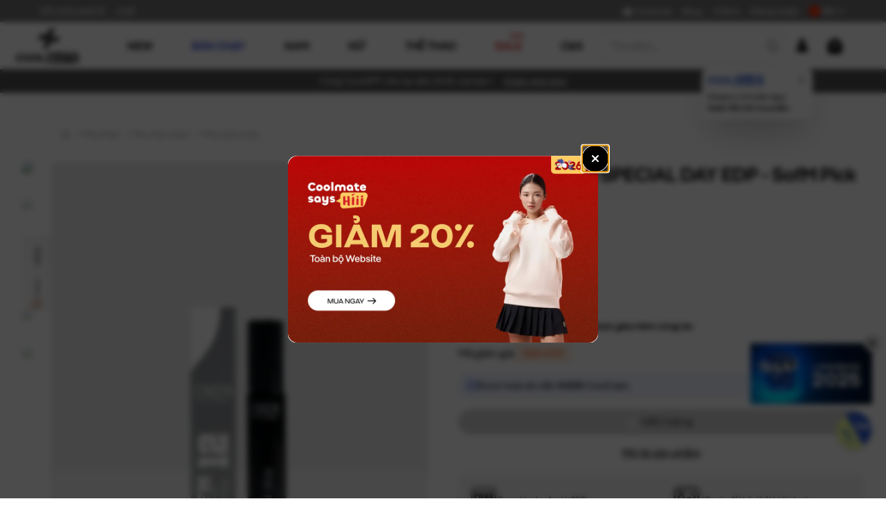

--- FILE ---
content_type: text/html; charset=utf-8
request_url: https://www.coolmate.me/product/nuoc-hoa-cm24-special-day-eau-de-parfum-9ml-sofm-pick
body_size: 183743
content:
<!DOCTYPE html><html lang="vi" class="pangea_9a110164-module__l9-lDG__variable criteriacf_403828b7-module__TfiUna__variable scroll-smooth antialiased"><head><meta charSet="utf-8"/><meta name="viewport" content="width=device-width, initial-scale=1, maximum-scale=1, user-scalable=no"/><link rel="preload" as="image" href="/images/logo.png"/><link rel="preload" as="image" href="https://n7media.coolmate.me/uploads/November2023/sofmmat_truoc.jpg?aio=w-1100" fetchPriority="high"/><link rel="stylesheet" href="/_next/static/chunks/616e8745a362257a.css" crossorigin="anonymous" data-precedence="next"/><link rel="stylesheet" href="/_next/static/chunks/405260f8c3cb4a2e.css" crossorigin="anonymous" data-precedence="next"/><link rel="stylesheet" href="/_next/static/chunks/b5e7d53e21d211e9.css" crossorigin="anonymous" data-precedence="next"/><link rel="stylesheet" href="/_next/static/chunks/6c7cd70e401eed20.css" crossorigin="anonymous" data-precedence="next"/><link rel="preload" as="script" fetchPriority="low" href="/_next/static/chunks/a89dc1f114948e23.js" crossorigin=""/><script src="/_next/static/chunks/f12d3357ba157160.js" async="" crossorigin=""></script><script src="/_next/static/chunks/07fb316daefe2635.js" async="" crossorigin=""></script><script src="/_next/static/chunks/04ddb887fd1b298f.js" async="" crossorigin=""></script><script src="/_next/static/chunks/4f71bea873154845.js" async="" crossorigin=""></script><script src="/_next/static/chunks/ed3253bece98e50e.js" async="" crossorigin=""></script><script src="/_next/static/chunks/eec942d06d847ea9.js" async="" crossorigin=""></script><script src="/_next/static/chunks/turbopack-73b0be5ef7ffcbb6.js" async="" crossorigin=""></script><script src="/_next/static/chunks/859914510891f211.js" async="" crossorigin=""></script><script src="/_next/static/chunks/08ecf8e1c397d9a1.js" async="" crossorigin=""></script><script src="/_next/static/chunks/2c2547cd8d0dbe07.js" async="" crossorigin=""></script><script src="/_next/static/chunks/a217eb9408ea3410.js" async="" crossorigin=""></script><script src="/_next/static/chunks/983660445d966007.js" async="" crossorigin=""></script><script src="/_next/static/chunks/de3d12c2c39f1f6e.js" async="" crossorigin=""></script><script src="/_next/static/chunks/f69738c29112e604.js" async="" crossorigin=""></script><script src="/_next/static/chunks/b6040795277052a6.js" async="" crossorigin=""></script><script src="/_next/static/chunks/06efe4d4841dfd01.js" async="" crossorigin=""></script><script src="/_next/static/chunks/a2666d6bcbe29da0.js" async="" crossorigin=""></script><script src="/_next/static/chunks/0c7ee11e966a063d.js" async="" crossorigin=""></script><script src="/_next/static/chunks/a46054a728514ad9.js" async="" crossorigin=""></script><script src="/_next/static/chunks/fbe563357b6dcda1.js" async="" crossorigin=""></script><script src="/_next/static/chunks/e06f4e7693bec527.js" async="" crossorigin=""></script><script src="/_next/static/chunks/fece27b9de3c1911.js" async="" crossorigin=""></script><script src="/_next/static/chunks/4d7b1ef39f51e6a1.js" async="" crossorigin=""></script><script src="/_next/static/chunks/2951940298acb247.js" async="" crossorigin=""></script><script src="/_next/static/chunks/4b917bab4d90fd49.js" async="" crossorigin=""></script><script src="/_next/static/chunks/ea4b237948273ae5.js" async="" crossorigin=""></script><script src="/_next/static/chunks/ae877090d7af2428.js" async="" crossorigin=""></script><script src="/_next/static/chunks/835d1db6538052e1.js" async="" crossorigin=""></script><script src="/_next/static/chunks/f25e06584e694fea.js" async="" crossorigin=""></script><script src="/_next/static/chunks/3521447db4aa6dd8.js" async="" crossorigin=""></script><script src="/_next/static/chunks/237aa540fdb92863.js" async="" crossorigin=""></script><script src="/_next/static/chunks/6307079156a43c3b.js" async="" crossorigin=""></script><script src="https://accounts.google.com/gsi/client" async="" defer=""></script><script src="/_next/static/chunks/298be5587d70170b.js" async="" crossorigin=""></script><link rel="preload" href="https://www.googletagmanager.com/gtm.js?id=GTM-WVDNC2B" as="script"/><link rel="preload" href="/_next/static/chunks/a9de69c40d37ed8a.js" as="script" fetchPriority="low"/><link rel="preload" href="/_next/static/chunks/1a1e4bab4a268b7a.js" as="script" fetchPriority="low"/><link rel="preload" href="/_next/static/chunks/361dbe9c32b3b7a5.js" as="script" fetchPriority="low"/><link rel="preload" href="/_next/static/chunks/f7349449711f6333.js" as="script" fetchPriority="low"/><link rel="preload" href="/_next/static/chunks/f7a7139eb5a2e5cd.js" as="script" fetchPriority="low"/><link rel="preload" href="/_next/static/chunks/c714fb8338f0d838.js" as="script" fetchPriority="low"/><meta name="next-size-adjust" content=""/><meta name="twitter:card" content="summary_large_image"/><meta name="twitter:site" content="@coolmateme"/><link rel="preconnect" href="https://media3.coolmate.me" crossorigin="anonymous"/><link rel="dns-prefetch" href="//media3.coolmate.me"/><link rel="preconnect" href="https://mcdn.coolmate.me" crossorigin="anonymous"/><link rel="dns-prefetch" href="//mcdn.coolmate.me"/><title>Nước Hoa Nam CM24 By Coolmate SPECIAL DAY 9ml - SofM Pick - Coolmate</title><meta name="description" content="Bật mood thật tốt để bắt đầu ngày mới với BST Mood Booster từ CM24 như một người bạn giúp tâm trạng mỗi ngày của bạn trở nên tốt hơn bằng mùi hương mát mẻ có khả năng lưu hương 5 - 8 giờ."/><meta name="robots" content="index, follow"/><meta name="og:price:currency" content="VND"/><meta name="og:type" content="product"/><link rel="canonical" href="https://www.coolmate.me/product/nuoc-hoa-cm24-active-day-eau-de-parfum-9ml"/><meta property="og:title" content="Nước Hoa Nam CM24 By Coolmate SPECIAL DAY 9ml - SofM Pick"/><meta property="og:description" content="Bật mood thật tốt để bắt đầu ngày mới với BST Mood Booster từ CM24 như một người bạn giúp tâm trạng mỗi ngày của bạn trở nên tốt hơn bằng mùi hương mát mẻ có khả năng lưu hương 5 - 8 giờ."/><meta property="og:url" content="https://www.coolmate.me/product/nuoc-hoa-cm24-special-day-eau-de-parfum-9ml-sofm-pick"/><meta property="og:image" content="https://mcdn.coolmate.me/image/November2023/mceclip0_46.jpg"/><meta property="og:image:width" content="800"/><meta property="og:image:height" content="600"/><meta property="og:image:alt" content="Nước Hoa Nam CM24 By Coolmate SPECIAL DAY 9ml - SofM Pick"/><meta name="twitter:card" content="summary_large_image"/><meta name="twitter:title" content="Nước Hoa Nam CM24 By Coolmate SPECIAL DAY 9ml - SofM Pick"/><meta name="twitter:description" content="Bật mood thật tốt để bắt đầu ngày mới với BST Mood Booster từ CM24 như một người bạn giúp tâm trạng mỗi ngày của bạn trở nên tốt hơn bằng mùi hương mát mẻ có khả năng lưu hương 5 - 8 giờ."/><meta name="twitter:image" content="https://mcdn.coolmate.me/image/November2023/mceclip0_46.jpg"/><link rel="icon" href="/favicon.ico?favicon.836d5103.ico" sizes="48x48" type="image/x-icon"/><link rel="icon" href="/favicon.ico"/><script src="/_next/static/chunks/a6dad97d9634a72d.js" crossorigin="anonymous" noModule=""></script></head><body><div hidden=""><!--$--><!--/$--></div><nav class="sr-only" aria-label="Site Navigation"><ul><li><a href="/collection/san-pham-moi?itm_source=navbar">NEW</a></li><li><a href="/collection/giam-gia?itm_source=navbar">SALE</a></li><li><a href="/nam">Khám phá đồ nam</a></li><li><a href="/collection/do-nam">Tất cả sản phẩm</a></li><li><a href="/collection/san-pham-moi?gender_type=male">Sản phẩm mới</a></li><li><a href="/collection/ban-chay-nhat?gender_type=male">Bán chạy nhất</a></li><li><a href="/collection/set-do-nam">Cool Set</a></li><li><a href="/collection/ecc-collection">ECC Collection</a></li><li><a href="/collection/excool">Excool Collection</a></li><li><a href="/collection/seamless-nam">Seamless</a></li><li><a href="/collection/ldp-promax?itm_source=navbar">Promax</a></li><li><a href="/collection/do-thu-dong?itm_source=navbar&amp;gender_type=male">Đồ Thu Đông</a></li><li><a href="/collection/ao-nam">Tất cả Áo nam</a></li><li><a href="/collection/ao-ba-lo-tank-top-nam">Áo Tanktop</a></li><li><a href="/collection/ao-thun-nam">Áo thun</a></li><li><a href="/collection/ao-nam-choi-the-thao">Áo Thể Thao</a></li><li><a href="/collection/ao-polo-nam">Áo Polo</a></li><li><a href="/collection/ao-so-mi-nam">Áo Sơ Mi</a></li><li><a href="/collection/ao-nam-dai-tay">Áo Dài Tay</a></li><li><a href="/collection/ao-sweater-len-ni-nam">Áo Sweater</a></li><li><a href="/collection/ao-hoodies">Áo Hoodie</a></li><li><a href="/collection/ao-khoac-nam">Áo Khoác</a></li><li><a href="/graphic-tee?itm_source=navbar">Áo thun Graphic</a></li><li><a href="/collection/quan-nam">Tất cả Quần nam</a></li><li><a href="/collection/quan-short-nam">Quần Short</a></li><li><a href="/collection/quan-jogger-nam">Quần Jogger</a></li><li><a href="/collection/quan-nam-choi-the-thao">Quần Thể Thao</a></li><li><a href="/collection/quan-dai-nam">Quần Dài</a></li><li><a href="/collection/quan-pants-nam">Quần Pants</a></li><li><a href="/collection/quan-jeans-nam">Quần Jean</a></li><li><a href="/collection/quan-kaki-nam">Quần Kaki</a></li><li><a href="/collection/do-boi-nam">Quần Bơi</a></li><li><a href="/collection/quan-lot-nam">Đồ lót</a></li><li><a href="/collection/quan-tam-giac-brief">Brief (Tam giác)</a></li><li><a href="/collection/quan-boxer-trunk">Trunk (Boxer)</a></li><li><a href="/collection/quan-boxer-brief-dang-dai">Boxer Brief (Boxer dài)</a></li><li><a href="/collection/quan-long-leg">Long Leg</a></li><li><a href="/collection/quan-boxer-shorts">Short mặc nhà</a></li><li><a href="/collection/phu-kien-nam">Tất cả phụ kiện</a></li><li><a href="/product/ao-thun-chay-bo-viet-nam-tien-buoc">Áo thun chạy bộ &quot;Việt Nam tiến bước&quot;</a></li><li><a href="/collection/pickleball-tennis?gender_type=male">Pickleball</a></li><li><a href="/collection/coolmate-activewear">Đồ thể thao</a></li><li><a href="/collection/do-casual">Mặc hàng ngày</a></li><li><a href="/nu">Khám phá đồ nữ</a></li><li><a href="/collection/coolmate-activewear-nu">COOLMATE ACTIVE FOR WOMEN</a></li><li><a href="/collection/san-pham-moi?gender_type=female">Sản phẩm mới</a></li><li><a href="/collection/ban-chay-nhat?gender_type=female">Bán chạy nhất</a></li><li><a href="/collection/combo-do-nu">Cool Set</a></li><li><a href="/collection/quan-ao-chay-bo-nu">Chạy bộ</a></li><li><a href="/collection/the-thao-chung-nu">Thể thao chung</a></li><li><a href="/collection/pickleball-tennis?gender_type=female">Pickleball</a></li><li><a href="/collection/vital-seamless">Vital Seamless</a></li><li><a href="/collection/do-thu-dong?itm_source=navbar&amp;gender_type=female">Đồ Thu Đông</a></li><li><a href="/collection/ao-nu">Tất cả Áo nữ</a></li><li><a href="/collection/ao-bra-nu">Áo Sport Bra</a></li><li><a href="/collection/ao-cropped-top">Áo Croptop</a></li><li><a href="/collection/ao-polo-nu">Áo Polo</a></li><li><a href="/collection/ao-singlet-nu">Áo Singlet</a></li><li><a href="/collection/ao-hoodie-sweater-nu">Áo Hoodie &amp; Sweater</a></li><li><a href="/collection/ao-dai-tay-nu">Áo Dài Tay</a></li><li><a href="/collection/ao-khoac-nu">Áo Khoác</a></li><li><a href="/collection/ao-thun-nu">Áo Thun</a></li><li><a href="/collection/quan-nu">Tất cả Quần nữ</a></li><li><a href="/collection/quan-legging">Quần Legging</a></li><li><a href="/collection/quan-short-nu">Quần Shorts</a></li><li><a href="/collection/quan-biker-short">Quần Biker Shorts</a></li><li><a href="/collection/vay-dam-nu">Váy Thể Thao</a></li><li><a href="/collection/quan-dai-nu">Quần Dài</a></li><li><a href="/collection/phu-kien-nu">Tất cả phụ kiện</a></li><li><a href="/collection/amazon-best-seller">#2 Amazon Best Seller</a></li><li><a href="/huong-dan-chon-size-do-nu">Hướng dẫn chọn Size nữ</a></li><li><a href="/dai-su-the-thao?active-tab=sports-ambassador">Đại sứ của chúng tôi</a></li><li><a href="/dai-su-the-thao?active-tab=club-sports-ambassador">Câu lạc bộ đồng hành</a></li><li><a href="/collection/yoga-pilates">Yoga &amp; Pilates</a></li><li><a href="/collection/do-the-thao">THỂ THAO</a></li><li><a href="/collection/the-thao-chung?gender_type=male">Thể thao chung</a></li><li><a href="/collection/quan-ao-chay-bo">Chạy bộ</a></li><li><a href="/collection/quan-ao-phu-kien-tap-gym">Gym</a></li><li><a href="/collection/quan-ao-da-bong-coolmate">Bóng đá</a></li><li><a href="/collection/racquet-sports-collection">Cầu lông &amp; Bóng bàn</a></li><li><a href="/collection/outdoor-collection">Outdoor</a></li><li><a href="/collection/ao-nu-choi-the-thao">Áo thể thao nữ</a></li><li><a href="/collection/quan-nu-choi-the-thao">Quần thể thao nữ</a></li><li><a href="/collection/quan-ao-phu-kien-tap-gym-nu">Gym</a></li><li><a href="/collection/phu-kien-nu-choi-the-thao">Phụ kiện thể thao nữ</a></li><li><a href="/collection/care-and-share">C&amp;S</a></li><li><a href="/collection/ao-am-cho-em">Áo ấm cho em</a></li><li><a href="/collection/vun-art-du-an-chung-tay-xay-nha-moi">Vụn Art</a></li><li><a href="/collection/cung-hoang-dao-collection">Cung Hoàng Đạo</a></li><li><a href="/collection/giam-gia?gender_type=male">SALE -50%</a></li><li><a href="/collection/ldp-promax">Promax</a></li><li><a href="/graphic-tee">Áo thun Graphic</a></li><li><a href="/product/ao-so-mi-essentials-100-cotton-dai-tay-mem-mai2?color=trang">Áo Sơ Mi</a></li><li><a href="/product/quan-jeans-nam-dang-straight-sieu-nhe?color=xanh-wash">Quần Jogger</a></li><li><a href="/collection/giam-gia?gender_type=female">SALE -30%</a></li><li><a href="/collection/bra-legging-collection">Bra &amp; Legging</a></li><li><a href="/product/ao-polo-the-thao-nam-promax-s1-logo-1?color=nau-coffee-quartz">Áo Polo Nam Thể Thao Promax-S1</a></li><li><a href="/product/quan-the-thao-nam-promax-s1?color=den">Quần Shorts Nam Thể Thao Promax-S1</a></li><li><a href="/coolclub">Coolclub</a></li><li><a href="/page/trung-tam-dich-vu-khach-hang?itm_source=navbar">CSKH</a></li><li><a href="/page/coolmate-story">Về Coolmate</a></li><li><a href="/lp/coolmate-101?itm_source=footer">Tuyển dụng</a></li><li><a href="/login">Đăng nhập</a></li><li><a href="/blog">Blog</a></li></ul></nav><style>
:root {
  --bprogress-color: hsl(var(--primary-300));
  --bprogress-height: 4px;
  --bprogress-spinner-size: 18px;
  --bprogress-spinner-animation-duration: 400ms;
  --bprogress-spinner-border-size: 2px;
  --bprogress-box-shadow: 0 0 10px hsl(var(--primary-300)), 0 0 5px hsl(var(--primary-300));
  --bprogress-z-index: 99999;
  --bprogress-spinner-top: 15px;
  --bprogress-spinner-bottom: auto;
  --bprogress-spinner-right: 15px;
  --bprogress-spinner-left: auto;
}

.bprogress {
  width: 0;
  height: 0;
  pointer-events: none;
  z-index: var(--bprogress-z-index);
}

.bprogress .bar {
  background: var(--bprogress-color);
  position: fixed;
  z-index: var(--bprogress-z-index);
  top: 0;
  left: 0;
  width: 100%;
  height: var(--bprogress-height);
}

/* Fancy blur effect */
.bprogress .peg {
  display: block;
  position: absolute;
  right: 0;
  width: 100px;
  height: 100%;
  box-shadow: var(--bprogress-box-shadow);
  opacity: 1.0;
  transform: rotate(3deg) translate(0px, -4px);
}

/* Remove these to get rid of the spinner */
.bprogress .spinner {
  display: block;
  position: fixed;
  z-index: var(--bprogress-z-index);
  top: var(--bprogress-spinner-top);
  bottom: var(--bprogress-spinner-bottom);
  right: var(--bprogress-spinner-right);
  left: var(--bprogress-spinner-left);
}

.bprogress .spinner-icon {
  width: var(--bprogress-spinner-size);
  height: var(--bprogress-spinner-size);
  box-sizing: border-box;
  border: solid var(--bprogress-spinner-border-size) transparent;
  border-top-color: var(--bprogress-color);
  border-left-color: var(--bprogress-color);
  border-radius: 50%;
  -webkit-animation: bprogress-spinner var(--bprogress-spinner-animation-duration) linear infinite;
  animation: bprogress-spinner var(--bprogress-spinner-animation-duration) linear infinite;
}

.bprogress-custom-parent {
  overflow: hidden;
  position: relative;
}

.bprogress-custom-parent .bprogress .spinner,
.bprogress-custom-parent .bprogress .bar {
  position: absolute;
}

.bprogress .indeterminate {
  position: fixed;
  top: 0;
  left: 0;
  width: 100%;
  height: var(--bprogress-height);
  overflow: hidden;
}

.bprogress .indeterminate .inc,
.bprogress .indeterminate .dec {
  position: absolute;
  top: 0;
  height: 100%;
  background-color: var(--bprogress-color);
}

.bprogress .indeterminate .inc {
  animation: bprogress-indeterminate-increase 2s infinite;
}

.bprogress .indeterminate .dec {
  animation: bprogress-indeterminate-decrease 2s 0.5s infinite;
}

@-webkit-keyframes bprogress-spinner {
  0%   { -webkit-transform: rotate(0deg); transform: rotate(0deg); }
  100% { -webkit-transform: rotate(360deg); transform: rotate(360deg); }
}

@keyframes bprogress-spinner {
  0%   { transform: rotate(0deg); }
  100% { transform: rotate(360deg); }
}

@keyframes bprogress-indeterminate-increase {
  from { left: -5%; width: 5%; }
  to { left: 130%; width: 100%; }
}

@keyframes bprogress-indeterminate-decrease {
  from { left: -80%; width: 80%; }
  to { left: 110%; width: 10%; }
}
</style><!--$--><!--/$--><header class="fixed top-[-1] z-50 w-full lg:top-0" aria-label="Site header"><div class="h-8 transition-all duration-200" aria-hidden="false"><div data-label="container" class="mx-auto max-w-full md:px-4 xl:px-12 2xl:px-16 px-4 sm:px-6 lg:px-8 w-full flex h-8 items-center justify-center bg-neutral-500 lg:justify-between"><ul class="flex h-full items-center justify-evenly max-lg:flex-1 md:justify-between"><li class="relative flex h-full flex-1 items-center lg:flex-none"><a aria-label="topbar.left.about" class="block h-full flex-1 whitespace-nowrap px-2 py-2 pt-2.5 text-center font-criteria text-xs font-medium leading-3.5 text-neutral-200 transition-colors hover:bg-neutral-600" ga-tracking-value="topbar__left__about" ga-tracking-label="VỀ COOLMATE" href="/lp/coolmate-101?itm_source=navbar">VỀ COOLMATE</a><span class="absolute right-0 z-10 my-2 block h-4.5 w-[1px] bg-neutral-300/20"></span></li><li class="relative flex h-full flex-1 items-center lg:flex-none"><a aria-label="topbar.left.coolxprint" class="block h-full flex-1 whitespace-nowrap px-2 py-2 pt-2.5 text-center font-criteria text-xs font-medium leading-3.5 text-neutral-200 transition-colors hover:bg-neutral-600" ga-tracking-value="topbar__left__coolxprint" ga-tracking-label="CXP" href="/cxp">CXP</a><span class="absolute right-0 z-10 my-2 h-4.5 w-[1px] bg-neutral-300/20 hidden"></span></li></ul><ul class="hidden h-full items-center justify-evenly max-lg:flex-1 md:justify-between lg:flex"><li class="relative flex h-full flex-1 items-center lg:flex-none"><a class="flex h-full flex-1 items-center gap-0.5 whitespace-nowrap px-2 py-2 pt-2.5 text-center font-criteria text-xs font-medium leading-3.5 text-neutral-200 transition-colors hover:bg-neutral-600" ga-tracking-value="topbar__right__coolclub" ga-tracking-label="Coolclub" href="/coolclub?itm_source=navbar"><svg xmlns="http://www.w3.org/2000/svg" width="24" height="24" viewBox="0 0 24 24" fill="none" stroke="currentColor" stroke-width="2" stroke-linecap="round" stroke-linejoin="round" class="lucide lucide-star h-4 w-4 fill-neutral-200 stroke-neutral-200"><path d="M11.525 2.295a.53.53 0 0 1 .95 0l2.31 4.679a2.123 2.123 0 0 0 1.595 1.16l5.166.756a.53.53 0 0 1 .294.904l-3.736 3.638a2.123 2.123 0 0 0-.611 1.878l.882 5.14a.53.53 0 0 1-.771.56l-4.618-2.428a2.122 2.122 0 0 0-1.973 0L6.396 21.01a.53.53 0 0 1-.77-.56l.881-5.139a2.122 2.122 0 0 0-.611-1.879L2.16 9.795a.53.53 0 0 1 .294-.906l5.165-.755a2.122 2.122 0 0 0 1.597-1.16z"></path></svg>Coolclub</a><span class="absolute right-0 z-10 my-2 block h-4.5 w-[1px] bg-neutral-300/20"></span></li><li class="relative flex h-full flex-1 items-center lg:flex-none"><a class="flex h-full flex-1 items-center gap-0.5 whitespace-nowrap px-2 py-2 pt-2.5 text-center font-criteria text-xs font-medium leading-3.5 text-neutral-200 transition-colors hover:bg-neutral-600" ga-tracking-value="topbar__right__blog" ga-tracking-label="Blog" href="/blog">Blog</a><span class="absolute right-0 z-10 my-2 block h-4.5 w-[1px] bg-neutral-300/20"></span></li><li class="relative flex h-full flex-1 items-center lg:flex-none"><a class="flex h-full flex-1 items-center gap-0.5 whitespace-nowrap px-2 py-2 pt-2.5 text-center font-criteria text-xs font-medium leading-3.5 text-neutral-200 transition-colors hover:bg-neutral-600" ga-tracking-value="topbar__right__support" ga-tracking-label="CSKH" href="/page/trung-tam-dich-vu-khach-hang?itm_source=navbar">CSKH</a><span class="absolute right-0 z-10 my-2 block h-4.5 w-[1px] bg-neutral-300/20"></span></li><li class="relative flex h-full flex-1 items-center lg:flex-none"><a class="flex h-full flex-1 items-center gap-0.5 whitespace-nowrap px-2 py-2 pt-2.5 text-center font-criteria text-xs font-medium leading-3.5 text-neutral-200 transition-colors hover:bg-neutral-600" ga-tracking-value="topbar__right__login" ga-tracking-label="Đăng nhập" href="#">Đăng nhập</a><span class="absolute right-0 z-10 my-2 block h-4.5 w-[1px] bg-neutral-300/20"></span></li><div class="relative"><button type="button" role="combobox" aria-controls="radix-_R_55hb9mivb_" aria-expanded="false" aria-autocomplete="none" dir="ltr" data-state="closed" class="flex w-full items-center justify-between rounded-full border border-neutral-300 focus:outline-none disabled:cursor-not-allowed hover:border-neutral-100 data-[state=&quot;open&quot;]:bg-neutral-100 data-[state=&quot;open&quot;]:border-neutral-100 disabled:opacity-50 [&amp;&gt;span]:line-clamp-1 text-sm leading-4 data-[placeholder]:text-neutral-300 group data-[placeholder]:text-sm data-[placeholder]:font-normal h-fit border-none bg-light/70 px-3 py-1.5 text-neutral-700 hover:bg-transparent lg:!bg-transparent lg:p-0 lg:px-2 lg:text-neutral-200 [&amp;_.icon-down]:lg:text-neutral-200"><span style="pointer-events:none"><span class="flex items-center gap-2 font-medium"><img alt="vi" loading="lazy" width="16" height="16" decoding="async" data-nimg="1" class="h-4 w-4 rounded-full object-cover" style="color:transparent" src="/icons/flag-vn.png"/>VN</span></span><svg xmlns="http://www.w3.org/2000/svg" width="24" height="24" viewBox="0 0 24 24" fill="none" stroke="currentColor" stroke-width="2" stroke-linecap="round" stroke-linejoin="round" class="lucide lucide-chevron-down ease icon-down h-5 w-5 text-neutral-500 transition-transform group-data-[state=open]:rotate-180" aria-hidden="true"><path d="m6 9 6 6 6-6"></path></svg></button></div><select aria-hidden="true" tabindex="-1" style="position:absolute;border:0;width:1px;height:1px;padding:0;margin:-1px;overflow:hidden;clip:rect(0, 0, 0, 0);white-space:nowrap;word-wrap:normal"></select></ul></div></div><div class="h-13 bg-background shadow-sm lg:h-17"><div data-label="container" class="mx-auto max-w-full md:px-4 xl:px-12 2xl:px-16 px-4 sm:px-6 lg:px-8 w-full h-full"><div class="relative flex h-full items-center justify-between"><figure class="flex flex-1 lg:justify-start"><a class="flex h-10 w-10 items-center justify-center" ga-tracking-value="navbar__logo" ga-tracking-label="logo" href="/"><img alt="Logo Coolmate" width="90" height="50" decoding="async" data-nimg="1" class="min-w-[90px]" style="color:transparent" src="/images/logo.png"/></a></figure><nav aria-label="Thanh điều hướng chính" class="hidden h-full items-center lg:block"><nav aria-label="Main" data-orientation="horizontal" dir="ltr" class="flex h-full max-w-max flex-1 justify-center z-[60] items-stretch"><div style="position:relative"><ul data-orientation="horizontal" class="group flex h-full flex-1 list-none items-center justify-center space-x-6 [&amp;&gt;li]:h-full" role="menu" dir="ltr"><li role="menuitem"><a class="group inline-flex h-full w-max items-center before:w-0 before:h-[3px] uppercase before:bg-neutral-900 hover:before:w-full before:absolute before:bottom-0 before:left-0 before:transition-all before:duration-200 justify-center rounded-md !bg-transparent px-4 py-5 transition-colors focus:outline-none disabled:pointer-events-none disabled:opacity-50 data-[state=open]:bg-accent/50 text-base font-sans text-neutral-900 relative font-medium" ga-tracking-value="menu__new" ga-tracking-label="NEW" href="/collection/san-pham-moi?itm_source=navbar">NEW</a></li><li role="menuitem"><a class="group inline-flex h-full w-max items-center before:w-0 before:h-[3px] uppercase hover:before:w-full before:absolute before:bottom-0 before:left-0 before:transition-all before:duration-200 justify-center rounded-md !bg-transparent px-4 py-5 transition-colors focus:outline-none disabled:pointer-events-none disabled:opacity-50 data-[state=open]:bg-accent/50 text-base font-sans relative font-medium text-primary before:bg-primary" ga-tracking-value="menu__best_seller" ga-tracking-label="BÁN CHẠY" href="/collection/ban-chay-nhat?itm_source=navbar">BÁN CHẠY</a></li><li role="menuitem"><a class="group inline-flex h-full w-max items-center relative before:w-0 before:h-[3px] uppercase before:bg-neutral-900 hover:before:w-full before:absolute before:bottom-0 before:left-0 before:transition-all before:duration-200 justify-center rounded-md !bg-transparent px-4 py-5 transition-colors focus:outline-none disabled:pointer-events-none disabled:opacity-50 data-[state=open]:bg-accent/50 text-base font-semibold font-sans text-neutral-900 group group inline-flex h-full w-max items-center relative before:w-0 before:h-[3px] uppercase before:bg-neutral-900 hover:before:w-full  before:absolute before:bottom-0 before:left-0 before:transition-all before:duration-200 justify-center rounded-md !bg-transparent px-4 py-5 transition-colors focus:outline-none disabled:pointer-events-none disabled:opacity-50 data-[state=open]:bg-accent/50 text-base font-semibold font-sans text-neutral-900" aria-label="Mở Trang: nav.category.male" ga-tracking-value="menu__male" ga-tracking-label="Nam" id="radix-_R_6phb9mivb_-trigger-radix-_R_2lmphb9mivb_" data-state="closed" aria-expanded="false" aria-controls="radix-_R_6phb9mivb_-content-radix-_R_2lmphb9mivb_" data-radix-collection-item="" href="/nam">Nam</a></li><li role="menuitem"><a class="group inline-flex h-full w-max items-center relative before:w-0 before:h-[3px] uppercase before:bg-neutral-900 hover:before:w-full before:absolute before:bottom-0 before:left-0 before:transition-all before:duration-200 justify-center rounded-md !bg-transparent px-4 py-5 transition-colors focus:outline-none disabled:pointer-events-none disabled:opacity-50 data-[state=open]:bg-accent/50 text-base font-semibold font-sans text-neutral-900 group group inline-flex h-full w-max items-center relative before:w-0 before:h-[3px] uppercase before:bg-neutral-900 hover:before:w-full  before:absolute before:bottom-0 before:left-0 before:transition-all before:duration-200 justify-center rounded-md !bg-transparent px-4 py-5 transition-colors focus:outline-none disabled:pointer-events-none disabled:opacity-50 data-[state=open]:bg-accent/50 text-base font-semibold font-sans text-neutral-900" aria-label="Mở Trang: nav.category.female" ga-tracking-value="menu__female" ga-tracking-label="Nữ" id="radix-_R_6phb9mivb_-trigger-radix-_R_4lmphb9mivb_" data-state="closed" aria-expanded="false" aria-controls="radix-_R_6phb9mivb_-content-radix-_R_4lmphb9mivb_" data-radix-collection-item="" href="/nu">Nữ</a></li><li role="menuitem"><a class="group inline-flex h-full w-max items-center relative before:w-0 before:h-[3px] uppercase before:bg-neutral-900 hover:before:w-full before:absolute before:bottom-0 before:left-0 before:transition-all before:duration-200 justify-center rounded-md !bg-transparent px-4 py-5 transition-colors focus:outline-none disabled:pointer-events-none disabled:opacity-50 data-[state=open]:bg-accent/50 text-base font-semibold font-sans text-neutral-900 group group inline-flex h-full w-max items-center relative before:w-0 before:h-[3px] uppercase before:bg-neutral-900 hover:before:w-full  before:absolute before:bottom-0 before:left-0 before:transition-all before:duration-200 justify-center rounded-md !bg-transparent px-4 py-5 transition-colors focus:outline-none disabled:pointer-events-none disabled:opacity-50 data-[state=open]:bg-accent/50 text-base font-semibold font-sans text-neutral-900" aria-label="Mở menu danh mục: nav.section.sport" ga-tracking-value="menu__sport__sport" ga-tracking-label="THỂ THAO" id="radix-_R_6phb9mivb_-trigger-radix-_R_2pmphb9mivb_" data-state="closed" aria-expanded="false" aria-controls="radix-_R_6phb9mivb_-content-radix-_R_2pmphb9mivb_" data-radix-collection-item="" href="/collection/do-the-thao">THỂ THAO</a></li><li role="menuitem"><a class="group inline-flex h-full w-max items-center before:w-0 before:h-[3px] uppercase hover:before:w-full before:absolute before:bottom-0 before:left-0 before:transition-all before:duration-200 justify-center rounded-md !bg-transparent px-4 py-5 transition-colors focus:outline-none disabled:pointer-events-none disabled:opacity-50 data-[state=open]:bg-accent/50 text-base font-sans relative font-medium text-red-600 before:bg-red-600" ga-tracking-value="menu__outlet" ga-tracking-label="SALE" href="/collection/giam-gia?itm_source=navbar"><p class="absolute right-3 top-2 text-xxs text-red-600">-50%</p>SALE</a></li><li role="menuitem"><a class="group inline-flex h-full w-max items-center relative before:w-0 before:h-[3px] uppercase before:bg-neutral-900 hover:before:w-full before:absolute before:bottom-0 before:left-0 before:transition-all before:duration-200 justify-center rounded-md !bg-transparent px-4 py-5 transition-colors focus:outline-none disabled:pointer-events-none disabled:opacity-50 data-[state=open]:bg-accent/50 text-base font-semibold font-sans text-neutral-900 group group inline-flex h-full w-max items-center relative before:w-0 before:h-[3px] uppercase before:bg-neutral-900 hover:before:w-full  before:absolute before:bottom-0 before:left-0 before:transition-all before:duration-200 justify-center rounded-md !bg-transparent px-4 py-5 transition-colors focus:outline-none disabled:pointer-events-none disabled:opacity-50 data-[state=open]:bg-accent/50 text-base font-semibold font-sans text-neutral-900" aria-label="Đi tới trang C&amp;S" ga-tracking-value="menu__care_and_share" ga-tracking-label="C&amp;S" id="radix-_R_6phb9mivb_-trigger-radix-_R_11mphb9mivb_" data-state="closed" aria-expanded="false" aria-controls="radix-_R_6phb9mivb_-content-radix-_R_11mphb9mivb_" data-radix-collection-item="" href="/collection/care-and-share">C&amp;S</a></li></ul></div><div class="absolute left-0 top-full z-10 h-0 w-full"></div></nav></nav><div class="flex flex-1 items-center justify-end text-neutral-800"><div class="lg:w-52 xl:w-[280px]"><div><div class="relative cursor-pointer"><div class="relative space-y-1"><div><div class="relative"><input id="_R_aophb9mivb_" class="peer flex w-full border font-normal z-[1] border-neutral-300 text-base file:border-0 file:bg-transparent file:font-medium file:text-foreground placeholder:text-neutral-400 text-neutral-800 focus:border-neutral-500 enabled:hover:border-neutral-500 transition focus-visible:outline-none disabled:cursor-not-allowed disabled:border-neutral-200 disabled:text-neutral-300 disabled:bg-neutral-100 placeholder:font-normal placeholder:text-base placeholder:font-sans max-md:placeholder:text-sm px-6 h-12 cursor-pointer rounded-full bg-white py-2 pr-4" aria-invalid="false" placeholder="Tìm kiếm..." readOnly="" ga-tracking-value="navbar__search-bar" ga-tracking-label="search_product" value=""/></div></div></div><svg xmlns="http://www.w3.org/2000/svg" width="24" height="24" viewBox="0 0 24 24" fill="none" stroke="currentColor" stroke-width="2" stroke-linecap="round" stroke-linejoin="round" class="lucide lucide-search absolute right-3 top-1/2 h-5 w-5 -translate-y-1/2 transform text-gray-500"><circle cx="11" cy="11" r="8"></circle><path d="m21 21-4.3-4.3"></path></svg></div></div></div><!--$!--><template data-dgst="BAILOUT_TO_CLIENT_SIDE_RENDERING"></template><!--/$--><div class="group relative cursor-pointer"><a aria-label="Giỏ hàng" ga-tracking-value="navbar__cart" ga-tracking-label="cart" href="/cart"><div class="relative flex h-13 w-13 cursor-pointer items-center justify-center"><img alt="cart" loading="lazy" width="24" height="24" decoding="async" data-nimg="1" class="h-6 w-6" style="color:transparent" src="/icons/icon-cart.svg"/><span class="absolute bottom-1/2 right-1/2 flex h-[3px] w-[3px] translate-x-1/2 translate-y-1/3 items-center justify-center rounded-full bg-white"></span></div></a><div class="invisible absolute right-0 top-14 z-[999] w-[400px] translate-y-2 rounded-md border border-neutral-100 bg-light p-0 opacity-0 shadow transition-all duration-300 ease-out before:pointer-events-none before:absolute before:-top-8 before:right-3 before:h-0 before:w-0 before:border-[16px] before:border-solid before:border-transparent before:border-b-light before:drop-shadow-[0_-1px_1px_rgba(0,0,0,0.1)] before:filter before:content-[&#x27;&#x27;] lg:group-hover:visible lg:group-hover:translate-y-0 lg:group-hover:opacity-100"><div class="py-4"><div class="mb-6 flex items-center justify-between px-4"><div class="flex items-center gap-2"><div class="h-4 w-16 animate-pulse rounded bg-neutral-200"></div><div class="h-5 w-20 animate-pulse rounded bg-neutral-200"></div><div class="h-4 w-24 animate-pulse rounded bg-neutral-200"></div></div><div class="h-4 w-16 animate-pulse rounded bg-neutral-200"></div></div><div class="space-y-4 px-4 pr-2"><div class="flex items-center gap-3"><div class="h-[120px] w-[100px] animate-pulse rounded-lg bg-neutral-200"></div><div class="flex-1"><div class="flex items-center justify-between gap-4"><div class="flex-1"><div class="mb-2 h-4 animate-pulse rounded bg-neutral-200"></div><div class="h-3 w-3/4 animate-pulse rounded bg-neutral-200"></div></div><div class="h-6 w-6 animate-pulse rounded bg-neutral-200"></div></div><div class="mt-2 h-3 w-1/2 animate-pulse rounded bg-neutral-200"></div><div class="mt-3 flex items-center gap-2"><div class="h-4 w-16 animate-pulse rounded bg-neutral-200"></div><div class="h-4 w-12 animate-pulse rounded bg-neutral-200"></div></div><div class="mt-1 h-4 w-8 animate-pulse rounded bg-neutral-200"></div></div></div><div class="flex items-center gap-3"><div class="h-[120px] w-[100px] animate-pulse rounded-lg bg-neutral-200"></div><div class="flex-1"><div class="flex items-center justify-between gap-4"><div class="flex-1"><div class="mb-2 h-4 animate-pulse rounded bg-neutral-200"></div><div class="h-3 w-3/4 animate-pulse rounded bg-neutral-200"></div></div><div class="h-6 w-6 animate-pulse rounded bg-neutral-200"></div></div><div class="mt-2 h-3 w-1/2 animate-pulse rounded bg-neutral-200"></div><div class="mt-3 flex items-center gap-2"><div class="h-4 w-16 animate-pulse rounded bg-neutral-200"></div><div class="h-4 w-12 animate-pulse rounded bg-neutral-200"></div></div><div class="mt-1 h-4 w-8 animate-pulse rounded bg-neutral-200"></div></div></div><div class="flex items-center gap-3"><div class="h-[120px] w-[100px] animate-pulse rounded-lg bg-neutral-200"></div><div class="flex-1"><div class="flex items-center justify-between gap-4"><div class="flex-1"><div class="mb-2 h-4 animate-pulse rounded bg-neutral-200"></div><div class="h-3 w-3/4 animate-pulse rounded bg-neutral-200"></div></div><div class="h-6 w-6 animate-pulse rounded bg-neutral-200"></div></div><div class="mt-2 h-3 w-1/2 animate-pulse rounded bg-neutral-200"></div><div class="mt-3 flex items-center gap-2"><div class="h-4 w-16 animate-pulse rounded bg-neutral-200"></div><div class="h-4 w-12 animate-pulse rounded bg-neutral-200"></div></div><div class="mt-1 h-4 w-8 animate-pulse rounded bg-neutral-200"></div></div></div></div></div></div></div></div></div></div></div><div aria-hidden="false" class="min-h-[34px] items-center overflow-hidden bg-neutral-600 text-light max-md:px-4 lg:h-[34px]" style="display:flex;transform:translateY(0);transition:transform 0.3s ease-out, opacity 0.3s ease-out"><div data-label="container" class="mx-auto max-w-full md:px-4 xl:px-12 2xl:px-16 px-4 sm:px-6 lg:px-8 w-full relative py-1 lg:h-full"><div class="relative overflow-hidden lg:h-full lg:overflow-y-hidden"><div aria-hidden="true" class="invisible flex items-center justify-center text-xs font-medium uppercase text-inherit lg:hidden lg:text-sm lg:leading-4.5"><span class="text-center"><span class="inline">Cùng CoolGPT nhìn lại năm 2025 của bạn !</span><span class="ml-4 inline leading-4.5 text-inherit underline underline-offset-1">Khám phá ngay</span></span></div><a href="/lookback2025" aria-label="Khám phá ngay" class="" ga-tracking-value="topbar-promotion__kham-phangay" ga-tracking-label="Khám phá ngay"><div class="absolute left-0 right-0 flex h-full items-center justify-center text-xs text-inherit max-md:top-0 lg:whitespace-nowrap lg:text-sm lg:leading-4.5" style="transform:translateY(0%);opacity:1;visibility:visible;pointer-events:auto;transition:transform 0.5s ease-in-out, opacity 0.5s ease-in-out"><span class="text-center max-md:inline lg:block"><span class="inline">Cùng CoolGPT nhìn lại năm 2025 của bạn !</span><span class="ml-4 inline leading-4.5 text-inherit underline underline-offset-1 max-md:hidden">Khám phá ngay</span></span></div></a><a href="/disney-tet-collection-2026" aria-label="" class="" ga-tracking-value="topbar-promotion__" ga-tracking-label=""><div class="absolute left-0 right-0 flex h-full items-center justify-center text-xs text-inherit max-md:top-0 lg:whitespace-nowrap lg:text-sm lg:leading-4.5" style="transform:translateY(100%);opacity:0;visibility:hidden;pointer-events:none;transition:transform 0.5s ease-in-out, opacity 0.5s ease-in-out"><span class="text-center max-md:inline lg:block"><span class="inline">BST DISNEY TẾT - MUA 2 GIẢM THÊM 10%</span><span class="ml-4 inline leading-4.5 text-inherit underline underline-offset-1 max-md:hidden"></span></span></div></a><a href="/collection/san-pham-moi" aria-label="" class="" ga-tracking-value="topbar-promotion__" ga-tracking-label=""><div class="absolute left-0 right-0 flex h-full items-center justify-center text-xs text-inherit max-md:top-0 lg:whitespace-nowrap lg:text-sm lg:leading-4.5" style="transform:translateY(200%);opacity:0;visibility:hidden;pointer-events:none;transition:transform 0.5s ease-in-out, opacity 0.5s ease-in-out"><span class="text-center max-md:inline lg:block"><span class="inline">KHÁCH MỚI - NHẬP "COOL26NEWFR" GIẢM 50K CHO ĐƠN TỪ 99K (Số lượng có hạn)</span><span class="ml-4 inline leading-4.5 text-inherit underline underline-offset-1 max-md:hidden"></span></span></div></a></div></div><a class="ml-1 md:hidden" href="/lookback2025">→</a></div></header><div role="presentation" style="height:134px"></div><main class="min-h-screen"><!--$!--><template data-dgst="BAILOUT_TO_CLIENT_SIDE_RENDERING"></template><!--/$--><!--$!--><template data-dgst="BAILOUT_TO_CLIENT_SIDE_RENDERING"></template><!--/$--><!--$!--><template data-dgst="BAILOUT_TO_CLIENT_SIDE_RENDERING"></template><!--/$--><!--$!--><template data-dgst="BAILOUT_TO_CLIENT_SIDE_RENDERING"></template><!--/$--><div rel-script="product-single-prices" data-product-id-new="654e48024ade5312ad71d1b3"><div class="bg-light pb-2 lg:pb-28 lg:pt-5"><div data-label="container" class="mx-auto max-w-7xl px-4 sm:px-6 w-full py-3 lg:px-22 lg:py-7"><nav class="scrollbar-hide overflow-x-auto" aria-label="breadcrumb" itemScope="" itemType="https://schema.org/BreadcrumbList"><ol class="flex min-w-0 items-center space-x-1 whitespace-nowrap text-sm text-neutral-400"><li class="flex flex-shrink-0 items-center" itemProp="itemListElement" itemScope="" itemType="https://schema.org/ListItem"><a class="flex items-center gap-1 text-neutral-400" itemProp="item" href="/"><svg xmlns="http://www.w3.org/2000/svg" width="14" height="14" viewBox="0 0 24 24" fill="none" stroke="currentColor" stroke-width="2" stroke-linecap="round" stroke-linejoin="round" class="lucide lucide-house"><path d="M15 21v-8a1 1 0 0 0-1-1h-4a1 1 0 0 0-1 1v8"></path><path d="M3 10a2 2 0 0 1 .709-1.528l7-5.999a2 2 0 0 1 2.582 0l7 5.999A2 2 0 0 1 21 10v9a2 2 0 0 1-2 2H5a2 2 0 0 1-2-2z"></path></svg><span itemProp="name" class="sr-only">Trang chủ</span></a><meta itemProp="position" content="1"/></li><li class="flex flex-shrink-0 items-center py-0.5" itemProp="itemListElement" itemScope="" itemType="https://schema.org/ListItem"><span class="mx-1">/</span><a class="text-sm leading-4 text-neutral-400 hover:underline" itemProp="item" href="/collection/phu-kien"><span itemProp="name">Phụ Kiện</span></a><meta itemProp="position" content="2"/></li><li class="flex flex-shrink-0 items-center py-0.5" itemProp="itemListElement" itemScope="" itemType="https://schema.org/ListItem"><span class="mx-1">/</span><a class="text-sm leading-4 text-neutral-400 hover:underline" itemProp="item" href="/collection/phu-kien-nam"><span itemProp="name">Phụ Kiện Nam</span></a><meta itemProp="position" content="3"/></li><li class="flex flex-shrink-0 items-center py-0.5" itemProp="itemListElement" itemScope="" itemType="https://schema.org/ListItem"><span class="mx-1">/</span><a class="text-sm leading-4 text-neutral-400 hover:underline" itemProp="item" href="/collection/phu-kien-khac"><span itemProp="name">Phụ kiện khác</span></a><meta itemProp="position" content="4"/></li></ol></nav></div><div data-label="container" class="mx-auto max-w-7xl px-4 sm:px-6 lg:px-8 w-full max-md:!p-0 lg:grid lg:grid-cols-2 lg:gap-11"><!--$?--><template id="B:0"></template><!--/$--><!--$?--><template id="B:1"></template><!--/$--></div></div><div data-label="container" class="mx-auto max-w-full md:px-4 xl:px-12 2xl:px-16 px-4 sm:px-6 lg:px-8 w-full bg-neutral-100 !p-0"><!--$?--><template id="B:2"></template><!--/$--></div><!--$?--><template id="B:3"></template><!--/$--><!--$?--><template id="B:4"></template><!--/$--><!--$?--><template id="B:5"></template><section class="bg-light px-5 py-8 lg:p-15"><div class="mb-3 h-6 w-48 rounded bg-neutral-200 lg:mb-4 lg:h-10 lg:w-64"></div><div class="mx-5 grid auto-cols-[160px] grid-flow-col gap-4 overflow-x-auto md:mx-0 md:auto-cols-fr md:grid-cols-3 lg:grid-cols-4"><div class="space-y-3"><div class="animate-pulse rounded-md bg-muted aspect-square w-full"></div><div class="animate-pulse rounded-md bg-muted h-4 w-2/3"></div><div class="animate-pulse rounded-md bg-muted h-4 w-1/2"></div></div><div class="space-y-3"><div class="animate-pulse rounded-md bg-muted aspect-square w-full"></div><div class="animate-pulse rounded-md bg-muted h-4 w-2/3"></div><div class="animate-pulse rounded-md bg-muted h-4 w-1/2"></div></div><div class="space-y-3"><div class="animate-pulse rounded-md bg-muted aspect-square w-full"></div><div class="animate-pulse rounded-md bg-muted h-4 w-2/3"></div><div class="animate-pulse rounded-md bg-muted h-4 w-1/2"></div></div><div class="space-y-3"><div class="animate-pulse rounded-md bg-muted aspect-square w-full"></div><div class="animate-pulse rounded-md bg-muted h-4 w-2/3"></div><div class="animate-pulse rounded-md bg-muted h-4 w-1/2"></div></div></div></section><!--/$--><div class="mt-6 md:mt-10"><!--$?--><template id="B:6"></template><div class="animate-pulse"><section class="px-5 lg:px-15"> <div class="mb-10 rounded-2xl bg-neutral-100 py-5 lg:mb-15 lg:flex lg:pt-11"><div class="border-b border-b-neutral-300 px-8 pb-11 lg:flex-1 lg:border-0 lg:px-12"><div class="mb-4 h-8 w-3/4 rounded-md bg-neutral-200 lg:h-8 lg:w-2/3"></div><div class="space-y-4 lg:flex lg:items-stretch lg:space-x-4 lg:space-y-0"><div class="h-24 w-full rounded-lg bg-neutral-200 lg:h-32 lg:flex-1"></div><div class="h-24 w-full rounded-lg bg-neutral-200 lg:h-32 lg:flex-1"></div><div class="h-24 w-full rounded-lg bg-neutral-200 lg:h-32 lg:flex-1"></div></div></div><div class="mt-4 px-8 lg:mt-0 lg:basis-5/12 lg:border-l lg:border-neutral-200 lg:px-12"><div class="mx-auto mb-6 h-6 w-1/2 rounded-md bg-neutral-200"></div><div class="space-y-3"><div class="flex gap-3"><div class="h-6 w-1/3 rounded bg-neutral-200"></div><div class="h-6 w-1/3 rounded bg-neutral-200"></div><div class="h-6 w-1/3 rounded bg-neutral-200"></div></div><div class="flex gap-3"><div class="h-6 w-1/3 rounded bg-neutral-200"></div><div class="h-6 w-1/3 rounded bg-neutral-200"></div><div class="h-6 w-1/3 rounded bg-neutral-200"></div></div></div><div class="mt-6 h-10 w-full rounded-full bg-neutral-200 lg:mt-8"></div></div></div></section></div><!--/$--></div></div><!--$--><!--/$--><!--$--><!--/$--><section aria-label="Notifications alt+T" tabindex="-1" aria-live="polite" aria-relevant="additions text" aria-atomic="false"></section></main><footer class="bg-neutral-900 px-5 py-8 lg:px-15 lg:py-6"><div class="flex-wrap gap-y-5 lg:flex lg:items-center lg:justify-between"><div class="lg:flex lg:flex-row-reverse lg:justify-between lg:gap-32 xl:gap-44"><ul><li class="flex items-center space-x-5"><img alt="Biểu tượng điện thoại liên hệ" loading="lazy" width="34" height="34" decoding="async" data-nimg="1" class="lg:h-w-10.5 lg:w-10.5" style="color:transparent" src="/images/footer/icon-hotline.svg"/><div class="font-sans font-medium text-light"><p class="text-sm leading-4">Hotline</p><a class="whitespace-nowrap text-base lg:text-xl" ga-tracking-value="footer__contact__hotline" ga-tracking-label="1900.272737" href="tel:1900.272737">1900.272737<!-- --> <!-- -->- </a><a class="whitespace-nowrap text-base lg:text-xl" ga-tracking-value="footer__contact__hotline" ga-tracking-label="028.7777.2737" href="tel:028.7777.2737">028.7777.2737<!-- --> </a><p class="lg:hidden">(<!-- -->8:30 - 22:00<!-- -->)</p></div></li><li class="mt-5.5 flex items-center space-x-5 lg:mt-6 lg:space-x-4"><img alt="Biểu tượng email" loading="lazy" width="34" height="34" decoding="async" data-nimg="1" class="lg:h-w-10.5 lg:w-10.5" style="color:transparent" src="/images/footer/icon-email.svg"/><div class="whitespace-nowrap font-sans font-medium text-light"><p class="text-sm leading-4">Email</p><a class="whitespace-nowrap text-base lg:text-xl" ga-tracking-value="footer__contact__email" ga-tracking-label="contact.email.address" href="mailto:contact.email.address">Cool@coolmate.me</a></div></li></ul><div class="my-6 border-y border-y-light/30 py-6 lg:col-span-2 lg:m-0 lg:max-w-[506px] lg:border-0 lg:py-0"><h2 class="text-heading-6 text-light">COOLMATE lắng nghe bạn!</h2><p class="text-body-3 mt-1 text-neutral-100 lg:mt-1.5">Chúng tôi luôn trân trọng và mong đợi nhận được mọi ý kiến đóng góp từ khách hàng để có thể nâng cấp trải nghiệm dịch vụ và sản phẩm tốt hơn nữa.</p><a ga-tracking-value="footer__contact__feedback" ga-tracking-label="Đóng góp ý kiến" class="inline-flex items-center justify-center gap-2 whitespace-nowrap rounded-full focus-visible:outline-none disabled:cursor-not-allowed [&amp;_svg]:pointer-events-none [&amp;_svg]:size-4 [&amp;_svg]:shrink-0 font-criteria uppercase text-sm disabled:bg-neutral-300 disabled:!text-neutral-600 relative transition-all align-text-bottom bg-primary-foreground hover:bg-neutral-200 active:bg-secondary-600 text-neutral-900 px-6 py-2 h-[37px] group mt-4 lg:mt-5" href="https://form.omicrm.io/4115e15i615115107e556i53?lng=vi">Đóng góp ý kiến<svg xmlns="http://www.w3.org/2000/svg" width="24" height="24" viewBox="0 0 24 24" fill="none" stroke="currentColor" stroke-width="2" stroke-linecap="round" stroke-linejoin="round" class="lucide lucide-move-right transition-transform group-hover:translate-x-1"><path d="M18 8L22 12L18 16"></path><path d="M2 12H22"></path></svg></a></div></div><ul class="flex items-center gap-8 max-lg:justify-between lg:gap-10"><li><a class="block w-fit transition-opacity hover:opacity-80" title="socials.facebook" target="_blank" rel="noopener noreferrer nofollow" ga-tracking-value="footer__social__facebook" ga-tracking-label="socials.facebook" href="https://www.facebook.com/coolmate.me"><img alt="Theo dõi chúng tôi trên socials.facebook" loading="lazy" width="40" height="40" decoding="async" data-nimg="1" style="color:transparent" src="/images/footer/icon-facebook.svg"/></a></li><li><a class="block w-fit transition-opacity hover:opacity-80" title="socials.zalo" target="_blank" rel="noopener noreferrer nofollow" ga-tracking-value="footer__social__zalo" ga-tracking-label="socials.zalo" href="https://zalo.me/1517736583279228381"><img alt="Theo dõi chúng tôi trên socials.zalo" loading="lazy" width="40" height="40" decoding="async" data-nimg="1" style="color:transparent" src="/images/footer/icon-zalo.svg"/></a></li><li><a class="block w-fit transition-opacity hover:opacity-80" title="socials.tiktok" target="_blank" rel="noopener noreferrer nofollow" ga-tracking-value="footer__social__tiktok" ga-tracking-label="socials.tiktok" href="https://www.tiktok.com/@cool.coolmate"><img alt="Theo dõi chúng tôi trên socials.tiktok" loading="lazy" width="40" height="40" decoding="async" data-nimg="1" style="color:transparent" src="/images/footer/icon-tiktok.svg"/></a></li><li><a class="block w-fit transition-opacity hover:opacity-80" title="socials.instagram" target="_blank" rel="noopener noreferrer nofollow" ga-tracking-value="footer__social__instagram" ga-tracking-label="socials.instagram" href="https://www.instagram.com/coolmate.me/"><img alt="Theo dõi chúng tôi trên socials.instagram" loading="lazy" width="40" height="40" decoding="async" data-nimg="1" style="color:transparent" src="/images/footer/icon-instagram.svg"/></a></li><li><a class="block w-fit transition-opacity hover:opacity-80" title="socials.youtube" target="_blank" rel="noopener noreferrer nofollow" ga-tracking-value="footer__social__youtube" ga-tracking-label="socials.youtube" href="https://www.youtube.com/channel/UCWw8wLlodKBtEvVt1tTAsMA"><img alt="Theo dõi chúng tôi trên socials.youtube" loading="lazy" width="40" height="40" decoding="async" data-nimg="1" style="color:transparent" src="/images/footer/icon-youtube.svg"/></a></li></ul></div><div class="max-lg:hidden"><div class="mb-8 mt-7 border-t border-t-light/30 pt-7"><nav aria-label="Chính sách &amp; Liên kết" class="flex items-start gap-32.5 gap-y-16 max-xl:flex-wrap"><div class="grid flex-1 grid-cols-4 justify-between"><div class="space-y-8"><ul class="h-fit" aria-labelledby="menu-0"><li class="mb-1"><h2 id="menu-0" class="font-sans text-sm font-medium uppercase leading-7 text-light">CoolClub</h2></li><li class="mb-3 last-of-type:mb-0"><a class="text-body-3 block text-neutral-300 hover:text-primary" ga-tracking-value="footer__menu__account" ga-tracking-label="Tài khoản CoolClub" href="/account/info?itm_source=footerm">Tài khoản CoolClub</a></li><li class="mb-3 last-of-type:mb-0"><a class="text-body-3 block text-neutral-300 hover:text-primary" ga-tracking-value="footer__menu__register" ga-tracking-label="Đăng kí thành viên" href="/register?itm_source=footerm">Đăng kí thành viên</a></li><li class="mb-3 last-of-type:mb-0"><a class="text-body-3 block text-neutral-300 hover:text-primary" ga-tracking-value="footer__menu__privileges" ga-tracking-label="Ưu đãi &amp; Đặc quyền" href="/coolclub?itm_source=footer">Ưu đãi &amp; Đặc quyền</a></li></ul><ul class="h-fit" aria-labelledby="menu-0"><li class="mb-1"><h2 id="menu-0" class="font-sans text-sm font-medium uppercase leading-7 text-light">Tài liệu - Tuyển dụng</h2></li><li class="mb-3 last-of-type:mb-0"><a class="text-body-3 block text-neutral-300 hover:text-primary" ga-tracking-value="footer__menu__recruit" ga-tracking-label="Tuyển dụng" href="/lp/coolmate-101?itm_source=footer">Tuyển dụng</a></li><li class="mb-3 last-of-type:mb-0"><a class="text-body-3 block text-neutral-300 hover:text-primary" target="_blank" rel="noopener noreferrer" ga-tracking-value="footer__menu__copyright" ga-tracking-label="Đăng ký bản quyền" href="http://online.gov.vn/(X(1)S(sgmttobbtsiaq3l5itoicxhw))/Home/WebDetails/53184?AspxAutoDetectCookieSupport=1">Đăng ký bản quyền</a></li></ul></div><div class="space-y-8"><ul class="h-fit" aria-labelledby="menu-1"><li class="mb-1"><h2 id="menu-1" class="font-sans text-sm font-medium uppercase leading-7 text-light">Chính sách</h2></li><li class="mb-3 last-of-type:mb-0"><a class="text-body-3 block text-neutral-300 hover:text-primary" ga-tracking-value="footer__menu__return_offline" ga-tracking-label="Chính sách đổi trả tại cửa hàng" href="/page/chinh-sach-doi-tra-tai-cua-hang">Chính sách đổi trả tại cửa hàng</a></li><li class="mb-3 last-of-type:mb-0"><a class="text-body-3 block text-neutral-300 hover:text-primary" ga-tracking-value="footer__menu__return" ga-tracking-label="Chính sách đổi trả 60 ngày online" href="/page/dich-vu-60-ngay-doi-tra">Chính sách đổi trả 60 ngày online</a></li><li class="mb-3 last-of-type:mb-0"><a class="text-body-3 block text-neutral-300 hover:text-primary" ga-tracking-value="footer__menu__promotion" ga-tracking-label="Chính sách khuyến mãi" href="/page/chuong-trinh-va-chinh-sach-khuyen-mai-tai-coolmate">Chính sách khuyến mãi</a></li><li class="mb-3 last-of-type:mb-0"><a class="text-body-3 block text-neutral-300 hover:text-primary" ga-tracking-value="footer__menu__privacy" ga-tracking-label="Chính sách bảo mật" href="/page/chinh-sach-bao-mat-thong-tin-ca-nhan">Chính sách bảo mật</a></li><li class="mb-3 last-of-type:mb-0"><a class="text-body-3 block text-neutral-300 hover:text-primary" ga-tracking-value="footer__menu__shipping" ga-tracking-label="Chính sách giao hàng" href="/page/dich-vu-giao-hang-coolmate">Chính sách giao hàng</a></li></ul><ul class="h-fit" aria-labelledby="menu-1"><li class="mb-1"><h2 id="menu-1" class="font-sans text-sm font-medium uppercase leading-7 text-light">Coolmate.me</h2></li><li class="mb-3 last-of-type:mb-0"><a class="text-body-3 block text-neutral-300 hover:text-primary" ga-tracking-value="footer__menu__changelog" ga-tracking-label="Lịch sử thay đổi website" href="/page/changelog?itm_source=footer">Lịch sử thay đổi website</a></li></ul></div><div class="space-y-8"><ul class="h-fit" aria-labelledby="menu-2"><li class="mb-1"><h2 id="menu-2" class="font-sans text-sm font-medium uppercase leading-7 text-light">Chăm sóc khách hàng</h2></li><li class="mb-3 last-of-type:mb-0"><a class="text-body-3 block text-neutral-300 hover:text-primary" ga-tracking-value="footer__menu__experience" ga-tracking-label="Trải nghiệm mua sắm 100% hài lòng" href="/page/11-dich-vu-tai-coolmate-co-the-ban-chua-biet">Trải nghiệm mua sắm 100% hài lòng</a></li><li class="mb-3 last-of-type:mb-0"><a class="text-body-3 block text-neutral-300 hover:text-primary" ga-tracking-value="footer__menu__faq" ga-tracking-label="Hỏi đáp - FAQs" href="/page/faqs">Hỏi đáp - FAQs</a></li></ul><ul class="h-fit" aria-labelledby="menu-2"><li class="mb-1"><h2 id="menu-2" class="font-sans text-sm font-medium uppercase leading-7 text-light">Kiến thức mặc đẹp</h2></li><li class="mb-3 last-of-type:mb-0"><a class="text-body-3 block text-neutral-300 hover:text-primary" ga-tracking-value="footer__menu__size" ga-tracking-label="Hướng dẫn chọn size" href="/size-chart">Hướng dẫn chọn size</a></li><li class="mb-3 last-of-type:mb-0"><a class="text-body-3 block text-neutral-300 hover:text-primary" ga-tracking-value="footer__menu__blog" ga-tracking-label="Blog" href="/blog">Blog</a></li></ul></div><div class="space-y-8"><ul class="h-fit" aria-labelledby="menu-3"><li class="mb-1"><h2 id="menu-3" class="font-sans text-sm font-medium uppercase leading-7 text-light">Về COOLMATE</h2></li><li class="mb-3 last-of-type:mb-0"><a class="text-body-3 block text-neutral-300 hover:text-primary" ga-tracking-value="footer__menu__rules" ga-tracking-label="Quy tắc ứng xử của Coolmate" href="/page/quy-tac-ung-xu-cua-coolmate?itm_source=footer">Quy tắc ứng xử của Coolmate</a></li><li class="mb-3 last-of-type:mb-0"><a class="text-body-3 block text-neutral-300 hover:text-primary" ga-tracking-value="footer__menu__coolmate101" ga-tracking-label="Coolmate 101" href="/lp/coolmate-101?itm_source=footer">Coolmate 101</a></li><li class="mb-3 last-of-type:mb-0"><a class="text-body-3 block text-neutral-300 hover:text-primary" ga-tracking-value="footer__menu__excellent" ga-tracking-label="DVKH xuất sắc" href="/page/11-dich-vu-tai-coolmate-co-the-ban-chua-biet?itm_source=footer">DVKH xuất sắc</a></li><li class="mb-3 last-of-type:mb-0"><a class="text-body-3 block text-neutral-300 hover:text-primary" ga-tracking-value="footer__menu__story" ga-tracking-label="Câu chuyện về Coolmate" href="/page/coolmate-story?itm_source=footer">Câu chuyện về Coolmate</a></li><li class="mb-3 last-of-type:mb-0"><a class="text-body-3 block text-neutral-300 hover:text-primary" ga-tracking-value="footer__menu__factory" ga-tracking-label="Nhà máy" href="/page/san-pham-coolmate-duoc-san-xuat-nhu-the-nao?itm_source=footer">Nhà máy</a></li><li class="mb-3 last-of-type:mb-0"><a class="text-body-3 block text-neutral-300 hover:text-primary" ga-tracking-value="footer__menu__care" ga-tracking-label="Care &amp; Share" href="/collection/care-and-share?itm_source=footer">Care &amp; Share</a></li><li class="mb-3 last-of-type:mb-0"><a class="text-body-3 block text-neutral-300 hover:text-primary" ga-tracking-value="footer__menu__sustainability" ga-tracking-label="Cam kết bền vững" href="/page/cam-ket-phat-trien-ben-vung?itm_source=footer">Cam kết bền vững</a></li><li class="mb-3 last-of-type:mb-0"><a class="text-body-3 block text-neutral-300 hover:text-primary" ga-tracking-value="footer__menu__vision" ga-tracking-label="Tầm nhìn 2030" href="/tam-nhin-2030">Tầm nhìn 2030</a></li></ul></div></div><address class="w-1/4"><h2 class="font-sans text-sm font-medium uppercase leading-7 text-light">Địa chỉ liên hệ</h2><ul class="flex flex-col gap-y-6 not-italic"><li class="text-body-3 text-neutral-300"><span class="underline">Văn phòng Hà Nội<!-- -->:</span> <!-- -->Tầng 3-4, Tòa nhà BMM, Km2, Đường Phùng Hưng, Phường Hà Đông, Thành phố Hà Nội, Việt Nam</li><li class="text-body-3 text-neutral-300"><span class="underline">Trung tâm vận hành Hà Nội<!-- -->:</span> <!-- -->Lô C8, KCN Lại Yên, Xã Lại Yên, Huyện Hoài Đức, Thành phố Hà Nội</li><li class="text-body-3 text-neutral-300"><span class="underline">Văn phòng và Trung tâm vận hành TP.HCM<!-- -->:</span> <!-- -->Lô C3, đường D2, KCN Cát Lái, Thạnh Mỹ Lợi, TP. Thủ Đức, TP. Hồ Chí Minh</li><li class="text-body-3 text-neutral-300"><span class="underline">Trung tâm R&amp;D<!-- -->:</span> <!-- -->T6-01, The Manhattan Vinhomes Grand Park, Long Bình, TP. Thủ Đức</li></ul></address></nav></div></div><div class="lg:px-8"><div class="flex flex-col lg:flex-row lg:items-center lg:justify-between"><span class="text-body-4 text-light lg:text-neutral-300">@ CÔNG TY TNHH FASTECH ASIA<!-- --> <br/><p class="mt-2 lg:mt-1">Mã số doanh nghiệp: 0108617038. Giấy chứng nhận đăng ký doanh nghiệp do Sở Kế hoạch và Đầu tư TP Hà Nội cấp lần đầu ngày 20/02/2019.</p></span><ul class="mt-3 flex items-center space-x-7 lg:space-x-3"><li><a class="block" title="companyInfo.certifications.trust" href="https://tinnhiemmang.vn/danh-ba-tin-nhiem/coolmateme-1646213826"><img alt="companyInfo.certifications.trust" loading="lazy" width="80" height="30" decoding="async" data-nimg="1" class="h-8 w-full object-contain lg:h-11" style="color:transparent" src="https://n7media.coolmate.me/uploads/March2022/handle_cert.png"/></a></li><li><a class="block" title="companyInfo.certifications.iso9001" href="https://www.dmca.com/Protection/Status.aspx?ID=c6fdbdee-127c-4cf1-923d-7efe75201df6&amp;refurl=https://www.coolmate.me/"><img alt="companyInfo.certifications.iso9001" loading="lazy" width="80" height="30" decoding="async" data-nimg="1" class="h-8 w-full object-contain lg:h-11" style="color:transparent" src="https://n7media.coolmate.me/uploads/March2022/dmca_protected_15_120.png"/></a></li><li><a class="block" title="companyInfo.certifications.iso14001" href="#"><img alt="companyInfo.certifications.iso14001" loading="lazy" width="80" height="30" decoding="async" data-nimg="1" class="h-8 w-full object-contain lg:h-11" style="color:transparent" src="/images/footer/icon-iso-14001.png"/></a></li><li><a class="block" title="companyInfo.certifications.hvnclc" href="http://online.gov.vn/(X(1)S(3e0hkhscv5zs101mhuopx43a))/Home/WebDetails/53184?AspxAutoDetectCookieSupport=1"><img alt="companyInfo.certifications.hvnclc" loading="lazy" width="80" height="30" decoding="async" data-nimg="1" class="h-8 w-full object-contain lg:h-11" style="color:transparent" src="/images/footer/icon-hvnclc.png"/></a></li></ul></div></div></footer><div class="fixed bottom-16 right-4 z-40" id="contact-fab"><button ga-tracking-value="contact-fab" ga-tracking-label="contact-fab" class="jsx-36fcdef042df58e5 main-button group h-12 w-12 rounded-full lg:h-15 lg:w-15"><img alt="icon-float-fab" loading="lazy" width="68" height="68" decoding="async" data-nimg="1" class="h-12 w-12 transition-transform duration-300 group-hover:scale-110 lg:h-17 lg:w-17" style="color:transparent" src="/icons/icon-float-fab.svg"/></button></div><!--$!--><template data-dgst="BAILOUT_TO_CLIENT_SIDE_RENDERING"></template><!--/$--><!--$!--><template data-dgst="BAILOUT_TO_CLIENT_SIDE_RENDERING"></template><!--/$--><script>requestAnimationFrame(function(){$RT=performance.now()});</script><script src="/_next/static/chunks/a89dc1f114948e23.js" crossorigin="" id="_R_" async=""></script><div hidden id="S:0"><section class="relative lg:sticky lg:top-24 lg:flex lg:h-fit lg:gap-2"><div class="no-scrollbar absolute left-5 top-6 z-[1] flex max-h-[calc(100vh-400px)] flex-col gap-2 overflow-y-auto lg:static lg:gap-1.5"><button class="h-10 min-h-10 w-10 min-w-10 overflow-hidden rounded border border-neutral-300 lg:h-14.5 lg:w-11 lg:border-0"><img alt="Nước hoa CM24 SPECIAL DAY EDP - SofM Pick - undefined" loading="lazy" width="30" height="40" decoding="async" data-nimg="1" class="h-auto w-full object-cover" style="color:transparent" src="https://n7media.coolmate.me/uploads/November2023/sofmmat_truoc.jpg?aio=w-270"/></button><button class="h-10 min-h-10 w-10 min-w-10 overflow-hidden rounded border border-neutral-300 lg:h-14.5 lg:w-11 lg:border-0 opacity-50"><img alt="Nước hoa CM24 SPECIAL DAY EDP - SofM Pick - undefined" loading="lazy" width="30" height="40" decoding="async" data-nimg="1" class="h-auto w-full object-cover" style="color:transparent" src="https://n7media.coolmate.me/uploads/November2023/sofmedp.3.jpg?aio=w-270"/></button><button class="h-10 min-h-10 w-10 min-w-10 overflow-hidden rounded border border-neutral-300 lg:h-14.5 lg:w-11 lg:border-0 opacity-50"><img alt="Nước hoa CM24 SPECIAL DAY EDP - SofM Pick - undefined" loading="lazy" width="30" height="40" decoding="async" data-nimg="1" class="h-auto w-full object-cover" style="color:transparent" src="https://n7media.coolmate.me/uploads/August2023/MB-CM24-3_43.jpg?aio=w-270"/></button><button class="h-10 min-h-10 w-10 min-w-10 overflow-hidden rounded border border-neutral-300 lg:h-14.5 lg:w-11 lg:border-0 opacity-50"><img alt="Nước hoa CM24 SPECIAL DAY EDP - SofM Pick - undefined" loading="lazy" width="30" height="40" decoding="async" data-nimg="1" class="h-auto w-full object-cover" style="color:transparent" src="https://n7media.coolmate.me/uploads/August2023/spd_CMM7503.jpg?aio=w-270"/></button><button class="h-10 min-h-10 w-10 min-w-10 overflow-hidden rounded border border-neutral-300 lg:h-14.5 lg:w-11 lg:border-0 opacity-50"><img alt="Nước hoa CM24 SPECIAL DAY EDP - SofM Pick - undefined" loading="lazy" width="30" height="40" decoding="async" data-nimg="1" class="h-auto w-full object-cover" style="color:transparent" src="https://n7media.coolmate.me/uploads/November2023/sofmedp.1.jpg?aio=w-270"/></button><button class="h-10 min-h-10 w-10 min-w-10 overflow-hidden rounded border border-neutral-300 lg:h-14.5 lg:w-11 lg:border-0 opacity-50"><img alt="Nước hoa CM24 SPECIAL DAY EDP - SofM Pick - undefined" loading="lazy" width="30" height="40" decoding="async" data-nimg="1" class="h-auto w-full object-cover" style="color:transparent" src="https://n7media.coolmate.me/uploads/November2023/sofmedp.2.jpg?aio=w-270"/></button></div><div class="relative aspect-[538/806] h-full w-full overflow-hidden md:rounded-lg"><div class="pswp-gallery flex aspect-[538/806] gap-2" id="product-gallery"><a href="https://n7media.coolmate.me/uploads/November2023/sofmmat_truoc.jpg" data-pswp-width="1440" data-pswp-height="1920" target="_blank" rel="noopener noreferrer" class="relative block flex-[0_0_100%] cursor-zoom-in"><img alt="Nước hoa CM24 SPECIAL DAY EDP - SofM Pick - undefined" fetchPriority="high" width="713" height="1050" decoding="async" data-nimg="1" class="h-full w-full object-cover" style="color:transparent" src="https://n7media.coolmate.me/uploads/November2023/sofmmat_truoc.jpg?aio=w-1100"/></a><a href="https://n7media.coolmate.me/uploads/November2023/sofmedp.3.jpg" data-pswp-width="1440" data-pswp-height="1920" target="_blank" rel="noopener noreferrer" class="relative block flex-[0_0_100%] cursor-zoom-in"><img alt="Nước hoa CM24 SPECIAL DAY EDP - SofM Pick - undefined" fetchPriority="low" loading="lazy" width="713" height="1050" decoding="async" data-nimg="1" class="h-full w-full object-cover" style="color:transparent" src="https://n7media.coolmate.me/uploads/November2023/sofmedp.3.jpg?aio=w-1100"/></a><a href="https://n7media.coolmate.me/uploads/August2023/MB-CM24-3_43.jpg" data-pswp-width="1440" data-pswp-height="1920" target="_blank" rel="noopener noreferrer" class="relative block flex-[0_0_100%] cursor-zoom-in"><img alt="Nước hoa CM24 SPECIAL DAY EDP - SofM Pick - undefined" fetchPriority="low" loading="lazy" width="713" height="1050" decoding="async" data-nimg="1" class="h-full w-full object-cover" style="color:transparent" src="https://n7media.coolmate.me/uploads/August2023/MB-CM24-3_43.jpg?aio=w-1100"/></a><a href="https://n7media.coolmate.me/uploads/August2023/spd_CMM7503.jpg" data-pswp-width="1440" data-pswp-height="1920" target="_blank" rel="noopener noreferrer" class="relative block flex-[0_0_100%] cursor-zoom-in"><img alt="Nước hoa CM24 SPECIAL DAY EDP - SofM Pick - undefined" fetchPriority="low" loading="lazy" width="713" height="1050" decoding="async" data-nimg="1" class="h-full w-full object-cover" style="color:transparent" src="https://n7media.coolmate.me/uploads/August2023/spd_CMM7503.jpg?aio=w-1100"/></a><a href="https://n7media.coolmate.me/uploads/November2023/sofmedp.1.jpg" data-pswp-width="1440" data-pswp-height="1920" target="_blank" rel="noopener noreferrer" class="relative block flex-[0_0_100%] cursor-zoom-in"><img alt="Nước hoa CM24 SPECIAL DAY EDP - SofM Pick - undefined" fetchPriority="low" loading="lazy" width="713" height="1050" decoding="async" data-nimg="1" class="h-full w-full object-cover" style="color:transparent" src="https://n7media.coolmate.me/uploads/November2023/sofmedp.1.jpg?aio=w-1100"/></a><a href="https://n7media.coolmate.me/uploads/November2023/sofmedp.2.jpg" data-pswp-width="1440" data-pswp-height="1920" target="_blank" rel="noopener noreferrer" class="relative block flex-[0_0_100%] cursor-zoom-in"><img alt="Nước hoa CM24 SPECIAL DAY EDP - SofM Pick - undefined" fetchPriority="low" loading="lazy" width="713" height="1050" decoding="async" data-nimg="1" class="h-full w-full object-cover" style="color:transparent" src="https://n7media.coolmate.me/uploads/November2023/sofmedp.2.jpg?aio=w-1100"/></a></div></div></section></div><script>$RB=[];$RV=function(a){$RT=performance.now();for(var b=0;b<a.length;b+=2){var c=a[b],e=a[b+1];null!==e.parentNode&&e.parentNode.removeChild(e);var f=c.parentNode;if(f){var g=c.previousSibling,h=0;do{if(c&&8===c.nodeType){var d=c.data;if("/$"===d||"/&"===d)if(0===h)break;else h--;else"$"!==d&&"$?"!==d&&"$~"!==d&&"$!"!==d&&"&"!==d||h++}d=c.nextSibling;f.removeChild(c);c=d}while(c);for(;e.firstChild;)f.insertBefore(e.firstChild,c);g.data="$";g._reactRetry&&requestAnimationFrame(g._reactRetry)}}a.length=0};
$RC=function(a,b){if(b=document.getElementById(b))(a=document.getElementById(a))?(a.previousSibling.data="$~",$RB.push(a,b),2===$RB.length&&("number"!==typeof $RT?requestAnimationFrame($RV.bind(null,$RB)):(a=performance.now(),setTimeout($RV.bind(null,$RB),2300>a&&2E3<a?2300-a:$RT+300-a)))):b.parentNode.removeChild(b)};$RC("B:0","S:0")</script><div hidden id="S:1"><section class="flex flex-col gap-2 bg-light px-5 pt-5.5 lg:p-0" aria-label="Product Information"><div><h1 class="line-clamp-3 font-sans text-lg font-medium leading-6 text-neutral-900 md:leading-9 lg:mb-1 lg:text-[28px]">Nước hoa CM24 SPECIAL DAY EDP - SofM Pick</h1><p class="text-sm leading-4.5 text-neutral-900/60 lg:text-base lg:leading-5.5">SofM Pick</p><div class="mt-2 flex gap-4 border-b border-neutral-200 py-2 lg:mt-5 lg:pb-3 lg:pt-0"><button class="flex items-center gap-1 font-criteria text-sm leading-5 text-primary-500"><img alt="icon share" loading="lazy" width="16" height="18" decoding="async" data-nimg="1" style="color:transparent" src="/icons/icon-share.svg"/>Chia sẻ</button></div><div class="mt-4 lg:mt-5"><div class="flex flex-col gap-2"><div class="animate-pulse rounded-md bg-muted mb-1 h-4 w-24 lg:mb-2"></div><div class="flex items-center gap-2 lg:gap-4"><div class="animate-pulse bg-muted h-7 w-28 rounded"></div><div class="animate-pulse bg-muted h-5 w-10 rounded"></div></div></div></div></div><div class="space-y-4" id="product-detail-variants" role="region" aria-label="Product Options"><div class="mt-1 flex items-center justify-between"><div class="flex items-center gap-2 text-sm"><img alt="Miễn phí vận chuyển" loading="lazy" width="18" height="18" decoding="async" data-nimg="1" style="color:transparent" src="https://www.coolmate.io/images/icons/icon4.svg"/><span>Freeship <!-- -->đơn trên 200K</span></div></div><p class="text-sm font-bold italic text-neutral-900">QUÀ TẶNG KHÔNG BÁN
&lt;br&gt;Được giao kèm cùng áo</p><div class="mx-auto mb-4 w-full rounded-lg bg-[#F1F3FF]"><div class="text-card-foreground rounded-lg border-0 px-3 shadow-none bg-[#F1F3FF]"><div data-orientation="vertical"><div data-state="closed" data-orientation="vertical" class="border-0"><h3 data-orientation="vertical" data-state="closed" class="flex"><button type="button" aria-controls="radix-_R_6bahcanpfiuib9mivb_" aria-expanded="false" data-state="closed" data-orientation="vertical" id="radix-_R_2bahcanpfiuib9mivb_" class="group flex-1 font-medium transition-all [&amp;[data-state=open]_.trigger-minus]:visible [&amp;[data-state=open]_.trigger-plus]:invisible [&amp;[data-state=open]_svg]:rotate-180 flex items-center justify-between py-2 font-sans hover:no-underline" data-radix-collection-item=""><div class="flex items-center gap-2"><img alt="Coolcash" loading="lazy" width="16" height="16" decoding="async" data-nimg="1" class="h-4 w-4" style="color:transparent" src="/icons/icon-coolcash-box.svg"/><div class="text-sm font-normal">Được hoàn lên đến <span class="font-medium">9.000</span> CoolCash.</div></div><svg xmlns="http://www.w3.org/2000/svg" width="24" height="24" viewBox="0 0 24 24" fill="none" stroke="currentColor" stroke-width="2" stroke-linecap="round" stroke-linejoin="round" class="lucide lucide-chevron-down h-4 w-4 shrink-0 transition-transform duration-200"><path d="m6 9 6 6 6-6"></path></svg></button></h3><div data-state="closed" id="radix-_R_6bahcanpfiuib9mivb_" hidden="" role="region" aria-labelledby="radix-_R_2bahcanpfiuib9mivb_" data-orientation="vertical" class="overflow-hidden text-sm transition-all data-[state=closed]:animate-accordion-up data-[state=open]:animate-accordion-down" style="--radix-accordion-content-height:var(--radix-collapsible-content-height);--radix-accordion-content-width:var(--radix-collapsible-content-width)"></div></div></div></div></div><button class="justify-center whitespace-nowrap rounded-full focus-visible:outline-none disabled:cursor-not-allowed [&amp;_svg]:pointer-events-none [&amp;_svg]:size-4 [&amp;_svg]:shrink-0 font-criteria uppercase text-sm disabled:bg-neutral-300 disabled:!text-neutral-600 relative transition-all align-text-bottom bg-neutral-900 hover:bg-neutral-800 text-secondary-foreground active:bg-neutral-700 px-6 py-2 h-[37px] flex w-full items-center gap-2" disabled="" id="product-detail-add-cart"><img alt="add cart icon" loading="lazy" width="16" height="16" decoding="async" data-nimg="1" class="h-4 w-4 object-contain" style="color:transparent" src="/icons/product/icon-cart.svg"/><p class="font-criteria text-base font-medium normal-case leading-6"><span class="flex items-center gap-2">Hết hàng</span></p></button><a class="mb-2 inline-block w-full py-1.5 text-center font-sans text-sm font-medium leading-4.5 text-neutral-700 underline lg:py-0 lg:pb-1 lg:text-base lg:leading-5" ga-tracking-value="product-detail__product_description__cta" ga-tracking-label="product-detail__product_description__cta" href="#product-description">Mô tả sản phẩm</a><div class="text-center lg:!mt-2 lg:border-t lg:border-t-neutral-200 lg:pb-0 lg:pt-2" id="product-detail-policy"><ul class="grid grid-cols-2 gap-2 rounded-lg bg-neutral-100 p-2 lg:gap-8 lg:gap-y-4 lg:p-4"><li class="flex items-center gap-2 lg:gap-3"><img alt="Free ship cho đơn từ 200k" loading="lazy" width="28" height="28" decoding="async" data-nimg="1" class="rounded-lg lg:h-10.5 lg:w-10.5" style="color:transparent" src="/icons/product/free-ship.svg"/><p class="text-left text-xxs leading-3 text-neutral-900 lg:text-xs">Free ship cho đơn từ 200k</p></li><li class="flex items-center gap-2 lg:gap-3"><img alt="60 ngày đổi trả vì bất kỳ lý do gì" loading="lazy" width="28" height="28" decoding="async" data-nimg="1" class="rounded-lg lg:h-10.5 lg:w-10.5" style="color:transparent" src="/icons/product/return-60.svg"/><p class="text-left text-xxs leading-3 text-neutral-900 lg:text-xs">60 ngày đổi trả vì bất kỳ lý do gì</p></li><li class="flex items-center gap-2 lg:gap-3"><img alt="Hotline 1900.27.27.37,[object Object],hỗ trợ từ 8h30 - 22h" loading="lazy" width="28" height="28" decoding="async" data-nimg="1" class="rounded-lg lg:h-10.5 lg:w-10.5" style="color:transparent" src="/icons/product/phone.svg"/><p class="text-left text-xxs leading-3 text-neutral-900 lg:text-xs">Hotline 1900.27.27.37<br/>hỗ trợ từ 8h30 - 22h</p></li><li class="flex items-center gap-2 lg:gap-3"><img alt="Đến tận nơi nhận hàng trả,,[object Object],hoàn tiền trong 24h" loading="lazy" width="28" height="28" decoding="async" data-nimg="1" class="rounded-lg lg:h-10.5 lg:w-10.5" style="color:transparent" src="/icons/product/location.svg"/><p class="text-left text-xxs leading-3 text-neutral-900 lg:text-xs">Đến tận nơi nhận hàng trả,<br/>hoàn tiền trong 24h</p></li></ul></div><!--$!--><template data-dgst="BAILOUT_TO_CLIENT_SIDE_RENDERING"></template><!--/$--></div></section></div><script>$RC("B:1","S:1")</script><div hidden id="S:2"><section class="container-full mx-auto mt-2 bg-neutral-100 px-5 py-10 md:container md:px-8 lg:mt-0" id="product-description" aria-label="Product Description"><h2 class="mb-4 w-full text-center font-criteria text-lg font-medium uppercase leading-6.5 text-neutral-900 lg:mb-5 lg:text-[28px] lg:leading-10">Mô tả sản phẩm</h2><div class="lg:flex lg:items-start lg:gap-8"><div class="lg:flex-1"><div class="max-lg:hidden lg:mt-6"><h3 class="mb-2 font-sans text-base font-normal leading-5 text-neutral-600 lg:hidden"></h3></div></div></div><div class="lg:hidden"><h3 class="mb-2 font-sans text-base font-normal leading-5 text-neutral-600 lg:hidden"></h3></div><div class="relative mt-6 text-sm lg:mt-[74px]"><div class="relative overflow-hidden transition-[max-height] duration-500 ease-in-out" style="max-height:0px"><div class="rich-html w-full"><p style="text-align: center;"><img src="https://mcdn.coolmate.me/image/August2023/mceclip0_39.jpg" width="750" loading="lazy" decoding="async"></p>
<p style="text-align: center;"><img src="https://mcdn.coolmate.me/image/November2023/mceclip0_92.jpg" width="1000" loading="lazy" decoding="async"></p>
<p style="text-align: center;"><img src="https://mcdn.coolmate.me/image/September2023/mceclip0_197.jpg" width="1000" loading="lazy" decoding="async"></p>
<p style="text-align: center;"><img src="https://mcdn.coolmate.me/image/November2023/mceclip1_50.jpg" width="1000" loading="lazy" decoding="async"></p>
<p style="text-align: center;"><img src="https://mcdn.coolmate.me/image/November2023/mceclip0_53.jpg" width="1000" loading="lazy" decoding="async"></p>
<p style="text-align: center;"><img src="https://mcdn.coolmate.me/image/November2023/mceclip3_1.jpg" width="1000" loading="lazy" decoding="async"></p>
<p style="text-align: center;"><img src="https://mcdn.coolmate.me/image/August2023/mceclip3_96.jpg" width="1000" loading="lazy" decoding="async"></p></div></div></div></section></div><script>$RC("B:2","S:2")</script><div hidden id="S:3"><div class="m-4 grid auto-cols-[160px] grid-flow-col gap-4 overflow-x-auto md:auto-cols-fr md:grid-cols-3 lg:grid-cols-4"><div class="space-y-3"><div class="animate-pulse rounded-md bg-muted aspect-square w-full"></div><div class="animate-pulse rounded-md bg-muted h-4 w-2/3"></div><div class="animate-pulse rounded-md bg-muted h-4 w-1/2"></div></div><div class="space-y-3"><div class="animate-pulse rounded-md bg-muted aspect-square w-full"></div><div class="animate-pulse rounded-md bg-muted h-4 w-2/3"></div><div class="animate-pulse rounded-md bg-muted h-4 w-1/2"></div></div><div class="space-y-3"><div class="animate-pulse rounded-md bg-muted aspect-square w-full"></div><div class="animate-pulse rounded-md bg-muted h-4 w-2/3"></div><div class="animate-pulse rounded-md bg-muted h-4 w-1/2"></div></div><div class="space-y-3"><div class="animate-pulse rounded-md bg-muted aspect-square w-full"></div><div class="animate-pulse rounded-md bg-muted h-4 w-2/3"></div><div class="animate-pulse rounded-md bg-muted h-4 w-1/2"></div></div></div></div><script>$RC("B:3","S:3")</script><div hidden id="S:4"><section class="flex gap-24 bg-neutral-100 px-4 py-10 pt-20 max-lg:hidden lg:px-15 lg:py-14" id="product-reviews"><div class="sticky top-32 h-full basis-1/5"><h2 class="mb-12 font-criteria text-4xl font-medium uppercase leading-[47px] text-neutral-900">Đánh giá <br/>sản phẩm</h2><div><div class="relative"><div class="relative space-y-1 [&amp;_label]:font-medium [&amp;_label]:text-neutral-900/40 [&amp;_label]:ml-0"><span class="flex items-center space-x-1"><label for="_R_plcanpfiuib9mivb_" class="ml-3 font-sans text-sm leading-4 text-neutral-600">Lọc đánh giá</label></span><div><div class="relative"><span class="absolute left-3 top-1/2 flex h-5 w-5 -translate-y-1/2 items-center justify-center text-neutral-800"><svg xmlns="http://www.w3.org/2000/svg" width="24" height="24" viewBox="0 0 24 24" fill="none" stroke="currentColor" stroke-width="2" stroke-linecap="round" stroke-linejoin="round" class="lucide lucide-search"><circle cx="11" cy="11" r="8"></circle><path d="m21 21-4.3-4.3"></path></svg></span><input id="_R_plcanpfiuib9mivb_" type="search" class="peer flex w-full border font-normal z-[1] border-neutral-300 bg-background file:border-0 file:bg-transparent file:font-medium file:text-foreground text-neutral-800 focus:border-neutral-500 enabled:hover:border-neutral-500 transition focus-visible:outline-none disabled:cursor-not-allowed disabled:border-neutral-200 disabled:text-neutral-300 disabled:bg-neutral-100 placeholder:font-normal placeholder:text-base placeholder:font-sans max-md:placeholder:text-sm py-3 px-6 pl-10 h-11 rounded-full text-sm placeholder:text-neutral-800/50" aria-invalid="false" placeholder="Tìm kiếm đánh giá" value=""/></div></div></div></div><div class="mt-5 md:hidden"><p class="mb-3 font-sans text-sm font-medium leading-4.5 text-neutral-900/40">Sắp xếp theo</p><div class="relative"><button type="button" role="combobox" aria-controls="radix-_R_59lcanpfiuib9mivb_" aria-expanded="false" aria-autocomplete="none" dir="ltr" data-state="closed" data-placeholder="" class="flex items-center justify-between rounded-full border border-neutral-300 bg-background focus:outline-none disabled:cursor-not-allowed hover:border-neutral-100 data-[state=&quot;open&quot;]:bg-neutral-100 data-[state=&quot;open&quot;]:border-neutral-100 disabled:opacity-50 [&amp;&gt;span]:line-clamp-1 text-sm leading-4 text-neutral-600 hover:bg-neutral-100 group data-[placeholder]:text-sm h-11 px-6 py-3.5 w-full data-[placeholder]:font-normal data-[placeholder]:text-neutral-500"><span style="pointer-events:none">Sắp xếp</span><svg xmlns="http://www.w3.org/2000/svg" width="24" height="24" viewBox="0 0 24 24" fill="none" stroke="currentColor" stroke-width="2" stroke-linecap="round" stroke-linejoin="round" class="lucide lucide-chevron-down ease icon-down h-5 w-5 text-neutral-500 transition-transform group-data-[state=open]:rotate-180" aria-hidden="true"><path d="m6 9 6 6 6-6"></path></svg></button></div><select aria-hidden="true" tabindex="-1" style="position:absolute;border:0;width:1px;height:1px;padding:0;margin:-1px;overflow:hidden;clip:rect(0, 0, 0, 0);white-space:nowrap;word-wrap:normal"><option value=""></option></select></div><div class="mt-8 flex items-center gap-3"><div><div><p class="mb-3 font-sans text-sm font-medium leading-4.5 text-neutral-900/40">Phân loại xếp hạng</p><ul class="space-y-6"><li><div class="flex items-center"><button type="button" role="checkbox" aria-checked="false" data-state="unchecked" value="on" class="peer flex shrink-0 items-center justify-center rounded border ring-offset-background focus-visible:outline-none disabled:cursor-not-allowed disabled:border-neutral-300 disabled:opacity-50 data-[state=checked]:border-primary data-[state=checked]:bg-white data-[state=checked]:text-primary-foreground border-neutral-500 h-5 w-5 sm:h-5 sm:w-5" id="_R_1jplcanpfiuib9mivb_"></button><input type="checkbox" aria-hidden="true" tabindex="-1" style="position:absolute;pointer-events:none;opacity:0;margin:0;transform:translateX(-100%)" value="on"/><label for="_R_1jplcanpfiuib9mivb_" class="ml-2 font-sans font-normal text-neutral-500 disabled:text-neutral-300 peer-enabled:cursor-pointer peer-disabled:cursor-not-allowed peer-disabled:opacity-70 md:text-base text-base"><div class="flex items-center gap-2 selection:bg-transparent"><p class="font-sans text-base leading-5 text-neutral-700">5</p><div class="flex cursor-pointer items-center gap-1"><div class="flex items-center gap-1 [&amp;_img]:h-4 [&amp;_img]:w-4"><img alt="full-star" loading="lazy" width="20" height="20" decoding="async" data-nimg="1" style="color:transparent" src="/icons/icon-star.svg"/><img alt="full-star" loading="lazy" width="20" height="20" decoding="async" data-nimg="1" style="color:transparent" src="/icons/icon-star.svg"/><img alt="full-star" loading="lazy" width="20" height="20" decoding="async" data-nimg="1" style="color:transparent" src="/icons/icon-star.svg"/><img alt="full-star" loading="lazy" width="20" height="20" decoding="async" data-nimg="1" style="color:transparent" src="/icons/icon-star.svg"/><img alt="full-star" loading="lazy" width="20" height="20" decoding="async" data-nimg="1" style="color:transparent" src="/icons/icon-star.svg"/></div></div></div></label></div></li><li><div class="flex items-center"><button type="button" role="checkbox" aria-checked="false" data-state="unchecked" value="on" class="peer flex shrink-0 items-center justify-center rounded border ring-offset-background focus-visible:outline-none disabled:cursor-not-allowed disabled:border-neutral-300 disabled:opacity-50 data-[state=checked]:border-primary data-[state=checked]:bg-white data-[state=checked]:text-primary-foreground border-neutral-500 h-5 w-5 sm:h-5 sm:w-5" id="_R_2jplcanpfiuib9mivb_"></button><input type="checkbox" aria-hidden="true" tabindex="-1" style="position:absolute;pointer-events:none;opacity:0;margin:0;transform:translateX(-100%)" value="on"/><label for="_R_2jplcanpfiuib9mivb_" class="ml-2 font-sans font-normal text-neutral-500 disabled:text-neutral-300 peer-enabled:cursor-pointer peer-disabled:cursor-not-allowed peer-disabled:opacity-70 md:text-base text-base"><div class="flex items-center gap-2 selection:bg-transparent"><p class="font-sans text-base leading-5 text-neutral-700">4</p><div class="flex cursor-pointer items-center gap-1"><div class="flex items-center gap-1 [&amp;_img]:h-4 [&amp;_img]:w-4"><img alt="full-star" loading="lazy" width="20" height="20" decoding="async" data-nimg="1" style="color:transparent" src="/icons/icon-star.svg"/><img alt="full-star" loading="lazy" width="20" height="20" decoding="async" data-nimg="1" style="color:transparent" src="/icons/icon-star.svg"/><img alt="full-star" loading="lazy" width="20" height="20" decoding="async" data-nimg="1" style="color:transparent" src="/icons/icon-star.svg"/><img alt="full-star" loading="lazy" width="20" height="20" decoding="async" data-nimg="1" style="color:transparent" src="/icons/icon-star.svg"/><img alt="empty-star" loading="lazy" width="20" height="20" decoding="async" data-nimg="1" class="opacity-15" style="color:transparent" src="/icons/icon-star.svg"/></div></div></div></label></div></li><li><div class="flex items-center"><button type="button" role="checkbox" aria-checked="false" data-state="unchecked" value="on" class="peer flex shrink-0 items-center justify-center rounded border ring-offset-background focus-visible:outline-none disabled:cursor-not-allowed disabled:border-neutral-300 disabled:opacity-50 data-[state=checked]:border-primary data-[state=checked]:bg-white data-[state=checked]:text-primary-foreground border-neutral-500 h-5 w-5 sm:h-5 sm:w-5" id="_R_3jplcanpfiuib9mivb_"></button><input type="checkbox" aria-hidden="true" tabindex="-1" style="position:absolute;pointer-events:none;opacity:0;margin:0;transform:translateX(-100%)" value="on"/><label for="_R_3jplcanpfiuib9mivb_" class="ml-2 font-sans font-normal text-neutral-500 disabled:text-neutral-300 peer-enabled:cursor-pointer peer-disabled:cursor-not-allowed peer-disabled:opacity-70 md:text-base text-base"><div class="flex items-center gap-2 selection:bg-transparent"><p class="font-sans text-base leading-5 text-neutral-700">3</p><div class="flex cursor-pointer items-center gap-1"><div class="flex items-center gap-1 [&amp;_img]:h-4 [&amp;_img]:w-4"><img alt="full-star" loading="lazy" width="20" height="20" decoding="async" data-nimg="1" style="color:transparent" src="/icons/icon-star.svg"/><img alt="full-star" loading="lazy" width="20" height="20" decoding="async" data-nimg="1" style="color:transparent" src="/icons/icon-star.svg"/><img alt="full-star" loading="lazy" width="20" height="20" decoding="async" data-nimg="1" style="color:transparent" src="/icons/icon-star.svg"/><img alt="empty-star" loading="lazy" width="20" height="20" decoding="async" data-nimg="1" class="opacity-15" style="color:transparent" src="/icons/icon-star.svg"/><img alt="empty-star" loading="lazy" width="20" height="20" decoding="async" data-nimg="1" class="opacity-15" style="color:transparent" src="/icons/icon-star.svg"/></div></div></div></label></div></li><li><div class="flex items-center"><button type="button" role="checkbox" aria-checked="false" data-state="unchecked" value="on" class="peer flex shrink-0 items-center justify-center rounded border ring-offset-background focus-visible:outline-none disabled:cursor-not-allowed disabled:border-neutral-300 disabled:opacity-50 data-[state=checked]:border-primary data-[state=checked]:bg-white data-[state=checked]:text-primary-foreground border-neutral-500 h-5 w-5 sm:h-5 sm:w-5" id="_R_4jplcanpfiuib9mivb_"></button><input type="checkbox" aria-hidden="true" tabindex="-1" style="position:absolute;pointer-events:none;opacity:0;margin:0;transform:translateX(-100%)" value="on"/><label for="_R_4jplcanpfiuib9mivb_" class="ml-2 font-sans font-normal text-neutral-500 disabled:text-neutral-300 peer-enabled:cursor-pointer peer-disabled:cursor-not-allowed peer-disabled:opacity-70 md:text-base text-base"><div class="flex items-center gap-2 selection:bg-transparent"><p class="font-sans text-base leading-5 text-neutral-700">2</p><div class="flex cursor-pointer items-center gap-1"><div class="flex items-center gap-1 [&amp;_img]:h-4 [&amp;_img]:w-4"><img alt="full-star" loading="lazy" width="20" height="20" decoding="async" data-nimg="1" style="color:transparent" src="/icons/icon-star.svg"/><img alt="full-star" loading="lazy" width="20" height="20" decoding="async" data-nimg="1" style="color:transparent" src="/icons/icon-star.svg"/><img alt="empty-star" loading="lazy" width="20" height="20" decoding="async" data-nimg="1" class="opacity-15" style="color:transparent" src="/icons/icon-star.svg"/><img alt="empty-star" loading="lazy" width="20" height="20" decoding="async" data-nimg="1" class="opacity-15" style="color:transparent" src="/icons/icon-star.svg"/><img alt="empty-star" loading="lazy" width="20" height="20" decoding="async" data-nimg="1" class="opacity-15" style="color:transparent" src="/icons/icon-star.svg"/></div></div></div></label></div></li><li><div class="flex items-center"><button type="button" role="checkbox" aria-checked="false" data-state="unchecked" value="on" class="peer flex shrink-0 items-center justify-center rounded border ring-offset-background focus-visible:outline-none disabled:cursor-not-allowed disabled:border-neutral-300 disabled:opacity-50 data-[state=checked]:border-primary data-[state=checked]:bg-white data-[state=checked]:text-primary-foreground border-neutral-500 h-5 w-5 sm:h-5 sm:w-5" id="_R_5jplcanpfiuib9mivb_"></button><input type="checkbox" aria-hidden="true" tabindex="-1" style="position:absolute;pointer-events:none;opacity:0;margin:0;transform:translateX(-100%)" value="on"/><label for="_R_5jplcanpfiuib9mivb_" class="ml-2 font-sans font-normal text-neutral-500 disabled:text-neutral-300 peer-enabled:cursor-pointer peer-disabled:cursor-not-allowed peer-disabled:opacity-70 md:text-base text-base"><div class="flex items-center gap-2 selection:bg-transparent"><p class="font-sans text-base leading-5 text-neutral-700">1</p><div class="flex cursor-pointer items-center gap-1"><div class="flex items-center gap-1 [&amp;_img]:h-4 [&amp;_img]:w-4"><img alt="full-star" loading="lazy" width="20" height="20" decoding="async" data-nimg="1" style="color:transparent" src="/icons/icon-star.svg"/><img alt="empty-star" loading="lazy" width="20" height="20" decoding="async" data-nimg="1" class="opacity-15" style="color:transparent" src="/icons/icon-star.svg"/><img alt="empty-star" loading="lazy" width="20" height="20" decoding="async" data-nimg="1" class="opacity-15" style="color:transparent" src="/icons/icon-star.svg"/><img alt="empty-star" loading="lazy" width="20" height="20" decoding="async" data-nimg="1" class="opacity-15" style="color:transparent" src="/icons/icon-star.svg"/><img alt="empty-star" loading="lazy" width="20" height="20" decoding="async" data-nimg="1" class="opacity-15" style="color:transparent" src="/icons/icon-star.svg"/></div></div></div></label></div></li></ul></div><div class="mt-6 flex items-center px-2 pt-1.5"><img alt="icon check" loading="lazy" width="26" height="26" decoding="async" data-nimg="1" style="color:transparent" src="https://n7media.coolmate.me//uploads/February2025/mceclip0_64.png"/><p class="ml-0.5 font-sans text-xs text-primary">Các review đều đến từ khách hàng đã thực sự mua hàng của Coolmate</p></div><div><p class="mb-3 font-sans text-sm font-medium leading-4.5 text-neutral-900/40">Lọc phản hồi</p><ul class="space-y-3"><li><div class="flex items-center"><button type="button" role="checkbox" aria-checked="false" data-state="unchecked" value="on" class="peer flex shrink-0 items-center justify-center rounded border ring-offset-background focus-visible:outline-none disabled:cursor-not-allowed disabled:border-neutral-300 disabled:opacity-50 data-[state=checked]:border-primary data-[state=checked]:bg-white data-[state=checked]:text-primary-foreground border-neutral-500 h-5 w-5 sm:h-5 sm:w-5" id="_R_1nplcanpfiuib9mivb_"></button><input type="checkbox" aria-hidden="true" tabindex="-1" style="position:absolute;pointer-events:none;opacity:0;margin:0;transform:translateX(-100%)" value="on"/><label for="_R_1nplcanpfiuib9mivb_" class="ml-2 font-sans font-normal text-neutral-500 disabled:text-neutral-300 peer-enabled:cursor-pointer peer-disabled:cursor-not-allowed peer-disabled:opacity-70 md:text-base text-base"><div class="flex items-center gap-2 selection:bg-transparent"><p class="font-sans text-base leading-5 text-neutral-700">Đã phản hồi</p></div></label></div></li><li><div class="flex items-center"><button type="button" role="checkbox" aria-checked="false" data-state="unchecked" value="on" class="peer flex shrink-0 items-center justify-center rounded border ring-offset-background focus-visible:outline-none disabled:cursor-not-allowed disabled:border-neutral-300 disabled:opacity-50 data-[state=checked]:border-primary data-[state=checked]:bg-white data-[state=checked]:text-primary-foreground border-neutral-500 h-5 w-5 sm:h-5 sm:w-5" id="_R_2nplcanpfiuib9mivb_"></button><input type="checkbox" aria-hidden="true" tabindex="-1" style="position:absolute;pointer-events:none;opacity:0;margin:0;transform:translateX(-100%)" value="on"/><label for="_R_2nplcanpfiuib9mivb_" class="ml-2 font-sans font-normal text-neutral-500 disabled:text-neutral-300 peer-enabled:cursor-pointer peer-disabled:cursor-not-allowed peer-disabled:opacity-70 md:text-base text-base"><div class="flex items-center gap-2 selection:bg-transparent"><p class="font-sans text-base leading-5 text-neutral-700">Có hình ảnh</p></div></label></div></li></ul></div></div></div></div></div><div class="flex-1"><div class="mb-8 flex items-center justify-between pr-[102px]"><div class="flex items-baseline gap-1.5 lg:items-center lg:gap-3"><p class="font-criteria text-[40px] font-medium leading-7 text-neutral-900 lg:text-[80px] lg:leading-14">0</p><div><p class="mt-1 font-sans text-sm leading-4.5 text-neutral-500 max-lg:hidden">Dựa trên 0 đánh giá đến từ khách hàng</p></div></div><p class="mt-1 font-sans text-xs text-neutral-500 lg:hidden">Dựa trên 0 đánh giá đến từ khách hàng</p></div><div class="mb-2 flex items-center justify-between"><p class="font-sans text-sm leading-4.5 text-neutral-500">Hiển thị đánh giá<!-- --> <b>1<!-- -->-<!-- -->0</b></p><div class="relative"><button type="button" role="combobox" aria-controls="radix-_R_2alcanpfiuib9mivb_" aria-expanded="false" aria-autocomplete="none" dir="ltr" data-state="closed" data-placeholder="" class="flex items-center justify-between rounded-full border border-neutral-300 bg-background focus:outline-none disabled:cursor-not-allowed hover:border-neutral-100 data-[state=&quot;open&quot;]:bg-neutral-100 data-[state=&quot;open&quot;]:border-neutral-100 disabled:opacity-50 [&amp;&gt;span]:line-clamp-1 text-sm leading-4 text-neutral-600 hover:bg-neutral-100 group data-[placeholder]:text-sm h-11 px-6 py-3.5 w-fit data-[placeholder]:font-normal data-[placeholder]:text-neutral-500" aria-label="Sắp xếp"><span style="pointer-events:none">Sắp xếp</span><svg xmlns="http://www.w3.org/2000/svg" width="24" height="24" viewBox="0 0 24 24" fill="none" stroke="currentColor" stroke-width="2" stroke-linecap="round" stroke-linejoin="round" class="lucide lucide-chevron-down ease icon-down h-5 w-5 text-neutral-500 transition-transform group-data-[state=open]:rotate-180" aria-hidden="true"><path d="m6 9 6 6 6-6"></path></svg></button></div><select aria-hidden="true" tabindex="-1" style="position:absolute;border:0;width:1px;height:1px;padding:0;margin:-1px;overflow:hidden;clip:rect(0, 0, 0, 0);white-space:nowrap;word-wrap:normal"><option value=""></option></select></div><div class="mt-5 space-y-3" role="list" aria-label="Product reviews list"></div><nav class="flex mt-6 justify-end" aria-label="pagination"><ul class="flex items-center gap-3"><li><button class="flex h-10 w-10 items-center justify-center rounded-full border border-neutral-200 text-neutral-900 transition enabled:hover:bg-neutral-200 cursor-not-allowed opacity-50" disabled="" aria-label="Trang trước" aria-disabled="true"><svg xmlns="http://www.w3.org/2000/svg" width="24" height="24" viewBox="0 0 24 24" fill="none" stroke="currentColor" stroke-width="2" stroke-linecap="round" stroke-linejoin="round" class="lucide lucide-arrow-left h-5 w-5 cursor-not-allowed text-neutral-200"><path d="m12 19-7-7 7-7"></path><path d="M19 12H5"></path></svg></button></li><li><button class="flex h-10 w-10 items-center justify-center rounded-full text-sm font-medium leading-5 text-neutral-900 transition hover:bg-neutral-200 bg-neutral-200" aria-label="Trang 1">1</button></li><li><button class="flex h-10 w-10 items-center justify-center rounded-full border border-neutral-200 text-neutral-900 transition enabled:hover:bg-neutral-200 cursor-not-allowed opacity-50" disabled="" aria-label="Trang tiếp theo" aria-disabled="true"><svg xmlns="http://www.w3.org/2000/svg" width="24" height="24" viewBox="0 0 24 24" fill="none" stroke="currentColor" stroke-width="2" stroke-linecap="round" stroke-linejoin="round" class="lucide lucide-arrow-right h-5 w-5 cursor-not-allowed text-neutral-200"><path d="M5 12h14"></path><path d="m12 5 7 7-7 7"></path></svg></button></li></ul></nav></div></section></div><script>$RC("B:4","S:4")</script><div hidden id="S:5"><section class="bg-light px-5 py-8 lg:p-15"><div class="mb-3 h-6 w-48 rounded bg-neutral-200 lg:mb-4 lg:h-10 lg:w-64"></div><div class="mx-5 grid auto-cols-[160px] grid-flow-col gap-4 overflow-x-auto md:mx-0 md:auto-cols-fr md:grid-cols-3 lg:grid-cols-4"><div class="space-y-3"><div class="animate-pulse rounded-md bg-muted aspect-square w-full"></div><div class="animate-pulse rounded-md bg-muted h-4 w-2/3"></div><div class="animate-pulse rounded-md bg-muted h-4 w-1/2"></div></div><div class="space-y-3"><div class="animate-pulse rounded-md bg-muted aspect-square w-full"></div><div class="animate-pulse rounded-md bg-muted h-4 w-2/3"></div><div class="animate-pulse rounded-md bg-muted h-4 w-1/2"></div></div><div class="space-y-3"><div class="animate-pulse rounded-md bg-muted aspect-square w-full"></div><div class="animate-pulse rounded-md bg-muted h-4 w-2/3"></div><div class="animate-pulse rounded-md bg-muted h-4 w-1/2"></div></div><div class="space-y-3"><div class="animate-pulse rounded-md bg-muted aspect-square w-full"></div><div class="animate-pulse rounded-md bg-muted h-4 w-2/3"></div><div class="animate-pulse rounded-md bg-muted h-4 w-1/2"></div></div></div></section></div><script>$RC("B:5","S:5")</script><div hidden id="S:6"><div class="animate-pulse"><section class="px-5 lg:px-15"> <div class="mb-10 rounded-2xl bg-neutral-100 py-5 lg:mb-15 lg:flex lg:pt-11"><div class="border-b border-b-neutral-300 px-8 pb-11 lg:flex-1 lg:border-0 lg:px-12"><div class="mb-4 h-8 w-3/4 rounded-md bg-neutral-200 lg:h-8 lg:w-2/3"></div><div class="space-y-4 lg:flex lg:items-stretch lg:space-x-4 lg:space-y-0"><div class="h-24 w-full rounded-lg bg-neutral-200 lg:h-32 lg:flex-1"></div><div class="h-24 w-full rounded-lg bg-neutral-200 lg:h-32 lg:flex-1"></div><div class="h-24 w-full rounded-lg bg-neutral-200 lg:h-32 lg:flex-1"></div></div></div><div class="mt-4 px-8 lg:mt-0 lg:basis-5/12 lg:border-l lg:border-neutral-200 lg:px-12"><div class="mx-auto mb-6 h-6 w-1/2 rounded-md bg-neutral-200"></div><div class="space-y-3"><div class="flex gap-3"><div class="h-6 w-1/3 rounded bg-neutral-200"></div><div class="h-6 w-1/3 rounded bg-neutral-200"></div><div class="h-6 w-1/3 rounded bg-neutral-200"></div></div><div class="flex gap-3"><div class="h-6 w-1/3 rounded bg-neutral-200"></div><div class="h-6 w-1/3 rounded bg-neutral-200"></div><div class="h-6 w-1/3 rounded bg-neutral-200"></div></div></div><div class="mt-6 h-10 w-full rounded-full bg-neutral-200 lg:mt-8"></div></div></div></section></div></div><script>$RC("B:6","S:6")</script><script>(self.__next_f=self.__next_f||[]).push([0])</script><script>self.__next_f.push([1,"1:\"$Sreact.fragment\"\n2:I[339756,[\"/_next/static/chunks/859914510891f211.js\"],\"default\"]\n3:I[837457,[\"/_next/static/chunks/859914510891f211.js\"],\"default\"]\nf:I[168027,[],\"default\"]\n10:I[897367,[\"/_next/static/chunks/859914510891f211.js\"],\"OutletBoundary\"]\n12:I[711533,[\"/_next/static/chunks/859914510891f211.js\"],\"AsyncMetadataOutlet\"]\n14:I[897367,[\"/_next/static/chunks/859914510891f211.js\"],\"ViewportBoundary\"]\n16:I[897367,[\"/_next/static/chunks/859914510891f211.js\"],\"MetadataBoundary\"]\n17:\"$Sreact.suspense\"\n"])</script><script>self.__next_f.push([1,"19:I[479520,[\"/_next/static/chunks/08ecf8e1c397d9a1.js\",\"/_next/static/chunks/2c2547cd8d0dbe07.js\",\"/_next/static/chunks/a217eb9408ea3410.js\",\"/_next/static/chunks/983660445d966007.js\",\"/_next/static/chunks/de3d12c2c39f1f6e.js\",\"/_next/static/chunks/f69738c29112e604.js\",\"/_next/static/chunks/b6040795277052a6.js\",\"/_next/static/chunks/06efe4d4841dfd01.js\",\"/_next/static/chunks/a2666d6bcbe29da0.js\",\"/_next/static/chunks/0c7ee11e966a063d.js\",\"/_next/static/chunks/a46054a728514ad9.js\",\"/_next/static/chunks/fbe563357b6dcda1.js\",\"/_next/static/chunks/e06f4e7693bec527.js\",\"/_next/static/chunks/fece27b9de3c1911.js\",\"/_next/static/chunks/4d7b1ef39f51e6a1.js\",\"/_next/static/chunks/2951940298acb247.js\",\"/_next/static/chunks/4b917bab4d90fd49.js\",\"/_next/static/chunks/ea4b237948273ae5.js\",\"/_next/static/chunks/ae877090d7af2428.js\",\"/_next/static/chunks/835d1db6538052e1.js\",\"/_next/static/chunks/f25e06584e694fea.js\",\"/_next/static/chunks/3521447db4aa6dd8.js\",\"/_next/static/chunks/237aa540fdb92863.js\",\"/_next/static/chunks/6307079156a43c3b.js\"],\"\"]\n"])</script><script>self.__next_f.push([1,"1b:I[19598,[\"/_next/static/chunks/08ecf8e1c397d9a1.js\",\"/_next/static/chunks/2c2547cd8d0dbe07.js\",\"/_next/static/chunks/a217eb9408ea3410.js\",\"/_next/static/chunks/983660445d966007.js\",\"/_next/static/chunks/de3d12c2c39f1f6e.js\",\"/_next/static/chunks/f69738c29112e604.js\",\"/_next/static/chunks/b6040795277052a6.js\",\"/_next/static/chunks/06efe4d4841dfd01.js\",\"/_next/static/chunks/a2666d6bcbe29da0.js\",\"/_next/static/chunks/0c7ee11e966a063d.js\",\"/_next/static/chunks/a46054a728514ad9.js\",\"/_next/static/chunks/fbe563357b6dcda1.js\",\"/_next/static/chunks/e06f4e7693bec527.js\",\"/_next/static/chunks/fece27b9de3c1911.js\"],\"GoogleTagManager\"]\n1c:I[392029,[\"/_next/static/chunks/08ecf8e1c397d9a1.js\",\"/_next/static/chunks/2c2547cd8d0dbe07.js\",\"/_next/static/chunks/a217eb9408ea3410.js\",\"/_next/static/chunks/983660445d966007.js\",\"/_next/static/chunks/de3d12c2c39f1f6e.js\",\"/_next/static/chunks/f69738c29112e604.js\",\"/_next/static/chunks/b6040795277052a6.js\",\"/_next/static/chunks/06efe4d4841dfd01.js\",\"/_next/static/chunks/a2666d6bcbe29da0.js\",\"/_next/static/chunks/0c7ee11e966a063d.js\",\"/_next/static/chunks/a46054a728514ad9.js\",\"/_next/static/chunks/fbe563357b6dcda1.js\",\"/_next/static/chunks/e06f4e7693bec527.js\",\"/_next/static/chunks/fece27b9de3c1911.js\"],\"AnalyticsPixels\"]\n"])</script><script>self.__next_f.push([1,"1d:I[652157,[\"/_next/static/chunks/08ecf8e1c397d9a1.js\",\"/_next/static/chunks/2c2547cd8d0dbe07.js\",\"/_next/static/chunks/a217eb9408ea3410.js\",\"/_next/static/chunks/983660445d966007.js\",\"/_next/static/chunks/de3d12c2c39f1f6e.js\",\"/_next/static/chunks/f69738c29112e604.js\",\"/_next/static/chunks/b6040795277052a6.js\",\"/_next/static/chunks/06efe4d4841dfd01.js\",\"/_next/static/chunks/a2666d6bcbe29da0.js\",\"/_next/static/chunks/0c7ee11e966a063d.js\",\"/_next/static/chunks/a46054a728514ad9.js\",\"/_next/static/chunks/fbe563357b6dcda1.js\",\"/_next/static/chunks/e06f4e7693bec527.js\",\"/_next/static/chunks/fece27b9de3c1911.js\",\"/_next/static/chunks/4d7b1ef39f51e6a1.js\",\"/_next/static/chunks/2951940298acb247.js\",\"/_next/static/chunks/4b917bab4d90fd49.js\",\"/_next/static/chunks/ea4b237948273ae5.js\",\"/_next/static/chunks/ae877090d7af2428.js\",\"/_next/static/chunks/835d1db6538052e1.js\",\"/_next/static/chunks/f25e06584e694fea.js\",\"/_next/static/chunks/3521447db4aa6dd8.js\",\"/_next/static/chunks/237aa540fdb92863.js\",\"/_next/static/chunks/6307079156a43c3b.js\"],\"PreloadChunks\"]\n"])</script><script>self.__next_f.push([1,"1e:I[687930,[\"/_next/static/chunks/08ecf8e1c397d9a1.js\",\"/_next/static/chunks/2c2547cd8d0dbe07.js\",\"/_next/static/chunks/a217eb9408ea3410.js\",\"/_next/static/chunks/983660445d966007.js\",\"/_next/static/chunks/de3d12c2c39f1f6e.js\",\"/_next/static/chunks/f69738c29112e604.js\",\"/_next/static/chunks/b6040795277052a6.js\",\"/_next/static/chunks/06efe4d4841dfd01.js\",\"/_next/static/chunks/a2666d6bcbe29da0.js\",\"/_next/static/chunks/0c7ee11e966a063d.js\",\"/_next/static/chunks/a46054a728514ad9.js\",\"/_next/static/chunks/fbe563357b6dcda1.js\",\"/_next/static/chunks/e06f4e7693bec527.js\",\"/_next/static/chunks/fece27b9de3c1911.js\"],\"GTMPageView\"]\n:HL[\"/_next/static/chunks/616e8745a362257a.css\",\"style\",{\"crossOrigin\":\"\"}]\n:HL[\"/_next/static/chunks/405260f8c3cb4a2e.css\",\"style\",{\"crossOrigin\":\"\"}]\n:HL[\"/_next/static/media/CriteriaCF_Bold-s.p.87ae9401.otf\",\"font\",{\"crossOrigin\":\"\",\"type\":\"font/otf\"}]\n:HL[\"/_next/static/media/CriteriaCF_DemiBold-s.p.f7bb583f.otf\",\"font\",{\"crossOrigin\":\"\",\"type\":\"font/otf\"}]\n:HL[\"/_next/static/media/CriteriaCF_ExtraLight-s.p.2317cc3f.otf\",\"font\",{\"crossOrigin\":\"\",\"type\":\"font/otf\"}]\n:HL[\"/_next/static/media/CriteriaCF_Light-s.p.e7168918.otf\",\"font\",{\"crossOrigin\":\"\",\"type\":\"font/otf\"}]\n:HL[\"/_next/static/media/CriteriaCF_Medium-s.p.559366e9.otf\",\"font\",{\"crossOrigin\":\"\",\"type\":\"font/otf\"}]\n:HL[\"/_next/static/media/CriteriaCF_Regular-s.p.853200b1.otf\",\"font\",{\"crossOrigin\":\"\",\"type\":\"font/otf\"}]\n:HL[\"/_next/static/media/CriteriaCF_Super-s.p.dcbf55ec.otf\",\"font\",{\"crossOrigin\":\"\",\"type\":\"font/otf\"}]\n:HL[\"/_next/static/media/CriteriaCF_Thin-s.p.0f86af85.otf\",\"font\",{\"crossOrigin\":\"\",\"type\":\"font/otf\"}]\n:HL[\"/_next/static/media/FormaDJRMicro_BlackItalic_Testing-s.p.005136ca.otf\",\"font\",{\"crossOrigin\":\"\",\"type\":\"font/otf\"}]\n:HL[\"/_next/static/media/FormaDJRMicro_Black_Testing-s.p.99dfdea0.otf\",\"font\",{\"crossOrigin\":\"\",\"type\":\"font/otf\"}]\n:HL[\"/_next/static/media/FormaDJRMicro_BoldItalic_Testing-s.p.e8269acd.otf\",\"font\",{\"crossOrigin\":\"\",\"type\":\"font/otf\"}]\n:HL[\"/_next/static/media/FormaDJRMicro_Bold_Testing-s.p.1"])</script><script>self.__next_f.push([1,"6a9fb8f.otf\",\"font\",{\"crossOrigin\":\"\",\"type\":\"font/otf\"}]\n:HL[\"/_next/static/media/FormaDJRMicro_ExtraBoldItalic_Testing-s.p.713888fd.otf\",\"font\",{\"crossOrigin\":\"\",\"type\":\"font/otf\"}]\n:HL[\"/_next/static/media/FormaDJRMicro_ExtraBold_Testing-s.p.30ca4884.otf\",\"font\",{\"crossOrigin\":\"\",\"type\":\"font/otf\"}]\n:HL[\"/_next/static/media/FormaDJRMicro_ExtraLightItalic_Testing-s.p.cfcfc1db.otf\",\"font\",{\"crossOrigin\":\"\",\"type\":\"font/otf\"}]\n:HL[\"/_next/static/media/FormaDJRMicro_ExtraLight_Testing-s.p.4fc2230d.otf\",\"font\",{\"crossOrigin\":\"\",\"type\":\"font/otf\"}]\n:HL[\"/_next/static/media/FormaDJRMicro_Italic_Testing-s.p.6545bf03.otf\",\"font\",{\"crossOrigin\":\"\",\"type\":\"font/otf\"}]\n:HL[\"/_next/static/media/FormaDJRMicro_LightItalic_Testing-s.p.4e7ad073.otf\",\"font\",{\"crossOrigin\":\"\",\"type\":\"font/otf\"}]\n:HL[\"/_next/static/media/FormaDJRMicro_Light_Testing-s.p.580a9538.otf\",\"font\",{\"crossOrigin\":\"\",\"type\":\"font/otf\"}]\n:HL[\"/_next/static/media/FormaDJRMicro_MediumItalic_Testing-s.p.3b65c0ce.otf\",\"font\",{\"crossOrigin\":\"\",\"type\":\"font/otf\"}]\n:HL[\"/_next/static/media/FormaDJRMicro_Medium_Testing-s.p.95b2f7e2.otf\",\"font\",{\"crossOrigin\":\"\",\"type\":\"font/otf\"}]\n:HL[\"/_next/static/media/FormaDJRMicro_Regular_Testing-s.p.ff62128f.otf\",\"font\",{\"crossOrigin\":\"\",\"type\":\"font/otf\"}]\n:HL[\"/_next/static/media/Pangea_Regular-s.p.e4b3fc2d.otf\",\"font\",{\"crossOrigin\":\"\",\"type\":\"font/otf\"}]\n:HL[\"/_next/static/media/Pangea_SemiBold-s.p.3a6194d3.otf\",\"font\",{\"crossOrigin\":\"\",\"type\":\"font/otf\"}]\n:HL[\"/_next/static/chunks/b5e7d53e21d211e9.css\",\"style\",{\"crossOrigin\":\"\"}]\n:HL[\"/_next/static/chunks/6c7cd70e401eed20.css\",\"style\",{\"crossOrigin\":\"\"}]\n"])</script><script>self.__next_f.push([1,"0:{\"P\":null,\"b\":\"hotfix-20260120-1500-main\",\"p\":\"\",\"c\":[\"\",\"product\",\"nuoc-hoa-cm24-special-day-eau-de-parfum-9ml-sofm-pick\"],\"i\":false,\"f\":[[[\"\",{\"children\":[[\"locale\",\"vi\",\"d\"],{\"children\":[\"product\",{\"children\":[[\"slug\",\"nuoc-hoa-cm24-special-day-eau-de-parfum-9ml-sofm-pick\",\"d\"],{\"children\":[\"__PAGE__\",{}]}]}]},\"$undefined\",\"$undefined\",true]}],[\"\",[\"$\",\"$1\",\"c\",{\"children\":[null,[\"$\",\"$L2\",null,{\"parallelRouterKey\":\"children\",\"error\":\"$undefined\",\"errorStyles\":\"$undefined\",\"errorScripts\":\"$undefined\",\"template\":[\"$\",\"$L3\",null,{}],\"templateStyles\":\"$undefined\",\"templateScripts\":\"$undefined\",\"notFound\":[[[\"$\",\"title\",null,{\"children\":\"404: This page could not be found.\"}],[\"$\",\"div\",null,{\"style\":{\"fontFamily\":\"system-ui,\\\"Segoe UI\\\",Roboto,Helvetica,Arial,sans-serif,\\\"Apple Color Emoji\\\",\\\"Segoe UI Emoji\\\"\",\"height\":\"100vh\",\"textAlign\":\"center\",\"display\":\"flex\",\"flexDirection\":\"column\",\"alignItems\":\"center\",\"justifyContent\":\"center\"},\"children\":[\"$\",\"div\",null,{\"children\":[[\"$\",\"style\",null,{\"dangerouslySetInnerHTML\":{\"__html\":\"body{color:#000;background:#fff;margin:0}.next-error-h1{border-right:1px solid rgba(0,0,0,.3)}@media (prefers-color-scheme:dark){body{color:#fff;background:#000}.next-error-h1{border-right:1px solid rgba(255,255,255,.3)}}\"}}],[\"$\",\"h1\",null,{\"className\":\"next-error-h1\",\"style\":{\"display\":\"inline-block\",\"margin\":\"0 20px 0 0\",\"padding\":\"0 23px 0 0\",\"fontSize\":24,\"fontWeight\":500,\"verticalAlign\":\"top\",\"lineHeight\":\"49px\"},\"children\":404}],[\"$\",\"div\",null,{\"style\":{\"display\":\"inline-block\"},\"children\":[\"$\",\"h2\",null,{\"style\":{\"fontSize\":14,\"fontWeight\":400,\"lineHeight\":\"49px\",\"margin\":0},\"children\":\"This page could not be found.\"}]}]]}]}]],[]],\"forbidden\":\"$undefined\",\"unauthorized\":\"$undefined\"}]]}],{\"children\":[[\"locale\",\"vi\",\"d\"],[\"$\",\"$1\",\"c\",{\"children\":[[[\"$\",\"link\",\"0\",{\"rel\":\"stylesheet\",\"href\":\"/_next/static/chunks/616e8745a362257a.css\",\"precedence\":\"next\",\"crossOrigin\":\"anonymous\",\"nonce\":\"$undefined\"}],[\"$\",\"link\",\"1\",{\"rel\":\"stylesheet\",\"href\":\"/_next/static/chunks/405260f8c3cb4a2e.css\",\"precedence\":\"next\",\"crossOrigin\":\"anonymous\",\"nonce\":\"$undefined\"}],[\"$\",\"script\",\"script-0\",{\"src\":\"/_next/static/chunks/08ecf8e1c397d9a1.js\",\"async\":true,\"nonce\":\"$undefined\"}],[\"$\",\"script\",\"script-1\",{\"src\":\"/_next/static/chunks/2c2547cd8d0dbe07.js\",\"async\":true,\"nonce\":\"$undefined\"}],[\"$\",\"script\",\"script-2\",{\"src\":\"/_next/static/chunks/a217eb9408ea3410.js\",\"async\":true,\"nonce\":\"$undefined\"}],[\"$\",\"script\",\"script-3\",{\"src\":\"/_next/static/chunks/983660445d966007.js\",\"async\":true,\"nonce\":\"$undefined\"}],[\"$\",\"script\",\"script-4\",{\"src\":\"/_next/static/chunks/de3d12c2c39f1f6e.js\",\"async\":true,\"nonce\":\"$undefined\"}],[\"$\",\"script\",\"script-5\",{\"src\":\"/_next/static/chunks/f69738c29112e604.js\",\"async\":true,\"nonce\":\"$undefined\"}],[\"$\",\"script\",\"script-6\",{\"src\":\"/_next/static/chunks/b6040795277052a6.js\",\"async\":true,\"nonce\":\"$undefined\"}],[\"$\",\"script\",\"script-7\",{\"src\":\"/_next/static/chunks/06efe4d4841dfd01.js\",\"async\":true,\"nonce\":\"$undefined\"}],[\"$\",\"script\",\"script-8\",{\"src\":\"/_next/static/chunks/a2666d6bcbe29da0.js\",\"async\":true,\"nonce\":\"$undefined\"}],[\"$\",\"script\",\"script-9\",{\"src\":\"/_next/static/chunks/0c7ee11e966a063d.js\",\"async\":true,\"nonce\":\"$undefined\"}],[\"$\",\"script\",\"script-10\",{\"src\":\"/_next/static/chunks/a46054a728514ad9.js\",\"async\":true,\"nonce\":\"$undefined\"}],[\"$\",\"script\",\"script-11\",{\"src\":\"/_next/static/chunks/fbe563357b6dcda1.js\",\"async\":true,\"nonce\":\"$undefined\"}],[\"$\",\"script\",\"script-12\",{\"src\":\"/_next/static/chunks/e06f4e7693bec527.js\",\"async\":true,\"nonce\":\"$undefined\"}],[\"$\",\"script\",\"script-13\",{\"src\":\"/_next/static/chunks/fece27b9de3c1911.js\",\"async\":true,\"nonce\":\"$undefined\"}]],\"$L4\"]}],{\"children\":[\"product\",[\"$\",\"$1\",\"c\",{\"children\":[null,\"$L5\"]}],{\"children\":[[\"slug\",\"nuoc-hoa-cm24-special-day-eau-de-parfum-9ml-sofm-pick\",\"d\"],[\"$\",\"$1\",\"c\",{\"children\":[null,[\"$\",\"$L2\",null,{\"parallelRouterKey\":\"children\",\"error\":\"$undefined\",\"errorStyles\":\"$undefined\",\"errorScripts\":\"$undefined\",\"template\":[\"$\",\"$L3\",null,{}],\"templateStyles\":\"$undefined\",\"templateScripts\":\"$undefined\",\"notFound\":\"$undefined\",\"forbidden\":\"$undefined\",\"unauthorized\":\"$undefined\"}]]}],{\"children\":[\"__PAGE__\",[\"$\",\"$1\",\"c\",{\"children\":[\"$L6\",[[\"$\",\"link\",\"0\",{\"rel\":\"stylesheet\",\"href\":\"/_next/static/chunks/b5e7d53e21d211e9.css\",\"precedence\":\"next\",\"crossOrigin\":\"anonymous\",\"nonce\":\"$undefined\"}],[\"$\",\"link\",\"1\",{\"rel\":\"stylesheet\",\"href\":\"/_next/static/chunks/6c7cd70e401eed20.css\",\"precedence\":\"next\",\"crossOrigin\":\"anonymous\",\"nonce\":\"$undefined\"}],[\"$\",\"script\",\"script-0\",{\"src\":\"/_next/static/chunks/4d7b1ef39f51e6a1.js\",\"async\":true,\"nonce\":\"$undefined\"}],[\"$\",\"script\",\"script-1\",{\"src\":\"/_next/static/chunks/2951940298acb247.js\",\"async\":true,\"nonce\":\"$undefined\"}],[\"$\",\"script\",\"script-2\",{\"src\":\"/_next/static/chunks/4b917bab4d90fd49.js\",\"async\":true,\"nonce\":\"$undefined\"}],[\"$\",\"script\",\"script-3\",{\"src\":\"/_next/static/chunks/ea4b237948273ae5.js\",\"async\":true,\"nonce\":\"$undefined\"}],\"$L7\",\"$L8\",\"$L9\",\"$La\",\"$Lb\",\"$Lc\"],\"$Ld\"]}],{},null,false]},null,false]},null,false]},null,false]},null,false],\"$Le\",false]],\"m\":\"$undefined\",\"G\":[\"$f\",[]],\"s\":false,\"S\":false}\n"])</script><script>self.__next_f.push([1,"7:[\"$\",\"script\",\"script-4\",{\"src\":\"/_next/static/chunks/ae877090d7af2428.js\",\"async\":true,\"nonce\":\"$undefined\"}]\n8:[\"$\",\"script\",\"script-5\",{\"src\":\"/_next/static/chunks/835d1db6538052e1.js\",\"async\":true,\"nonce\":\"$undefined\"}]\n9:[\"$\",\"script\",\"script-6\",{\"src\":\"/_next/static/chunks/f25e06584e694fea.js\",\"async\":true,\"nonce\":\"$undefined\"}]\na:[\"$\",\"script\",\"script-7\",{\"src\":\"/_next/static/chunks/3521447db4aa6dd8.js\",\"async\":true,\"nonce\":\"$undefined\"}]\nb:[\"$\",\"script\",\"script-8\",{\"src\":\"/_next/static/chunks/237aa540fdb92863.js\",\"async\":true,\"nonce\":\"$undefined\"}]\nc:[\"$\",\"script\",\"script-9\",{\"src\":\"/_next/static/chunks/6307079156a43c3b.js\",\"async\":true,\"nonce\":\"$undefined\"}]\nd:[\"$\",\"$L10\",null,{\"children\":[\"$L11\",[\"$\",\"$L12\",null,{\"promise\":\"$@13\"}]]}]\ne:[\"$\",\"$1\",\"h\",{\"children\":[null,[[\"$\",\"$L14\",null,{\"children\":\"$L15\"}],[\"$\",\"meta\",null,{\"name\":\"next-size-adjust\",\"content\":\"\"}]],[\"$\",\"$L16\",null,{\"children\":[\"$\",\"div\",null,{\"hidden\":true,\"children\":[\"$\",\"$17\",null,{\"fallback\":null,\"children\":\"$L18\"}]}]}]]}]\n5:[\"$\",\"$L2\",null,{\"parallelRouterKey\":\"children\",\"error\":\"$undefined\",\"errorStyles\":\"$undefined\",\"errorScripts\":\"$undefined\",\"template\":[\"$\",\"$L3\",null,{}],\"templateStyles\":\"$undefined\",\"templateScripts\":\"$undefined\",\"notFound\":\"$undefined\",\"forbidden\":\"$undefined\",\"unauthorized\":\"$undefined\"}]\n"])</script><script>self.__next_f.push([1,"4:[\"$\",\"html\",null,{\"lang\":\"vi\",\"className\":\"pangea_9a110164-module__l9-lDG__variable criteriacf_403828b7-module__TfiUna__variable scroll-smooth antialiased\",\"children\":[[\"$\",\"head\",null,{\"children\":[[\"$\",\"$L19\",null,{\"id\":\"insider-tag-loader\",\"strategy\":\"afterInteractive\",\"children\":\"\\n            setTimeout(function() {\\n              if (!document.getElementById('insider-script')) {\\n                var s = document.createElement('script');\\n                s.src = 'https://coolmatevn.api.useinsider.com/ins.js?id=10003475';\\n                s.async = true;\\n                s.id = 'insider-script';\\n                document.head.appendChild(s);\\n              }\\n            }, 3000);\\n          \"}],[\"$\",\"meta\",null,{\"name\":\"twitter:card\",\"content\":\"summary_large_image\"}],[\"$\",\"meta\",null,{\"name\":\"twitter:site\",\"content\":\"@coolmateme\"}],[\"$\",\"link\",null,{\"rel\":\"preconnect\",\"href\":\"https://media3.coolmate.me\",\"crossOrigin\":\"anonymous\"}],[\"$\",\"link\",null,{\"rel\":\"dns-prefetch\",\"href\":\"//media3.coolmate.me\"}],[\"$\",\"link\",null,{\"rel\":\"preconnect\",\"href\":\"https://mcdn.coolmate.me\",\"crossOrigin\":\"anonymous\"}],[\"$\",\"link\",null,{\"rel\":\"dns-prefetch\",\"href\":\"//mcdn.coolmate.me\"}],[\"$\",\"script\",null,{\"src\":\"https://accounts.google.com/gsi/client\",\"async\":true,\"defer\":true}]]}],[\"$\",\"body\",\"vi\",{\"children\":[\"$L1a\",[\"$\",\"$L1b\",null,{\"gtmId\":\"GTM-WVDNC2B\"}],[\"$\",\"$L1c\",null,{\"metaPixelId\":\"990878208554330\",\"tiktokPixelId\":\"C3V7VJPU9OSLU1GC3470\"}],[[\"$\",\"$L1d\",null,{\"moduleIds\":[\"4409558364374192135\"]}],[\"$\",\"$L1e\",null,{}]],\"$L1f\",[[\"$\",\"$L1d\",null,{\"moduleIds\":[\"9189310043737953027\"]}],null]]}]]}]\n"])</script><script>self.__next_f.push([1,"15:[[\"$\",\"meta\",\"0\",{\"charSet\":\"utf-8\"}],[\"$\",\"meta\",\"1\",{\"name\":\"viewport\",\"content\":\"width=device-width, initial-scale=1, maximum-scale=1, user-scalable=no\"}]]\n11:null\n"])</script><script>self.__next_f.push([1,"69:I[175696,[\"/_next/static/chunks/08ecf8e1c397d9a1.js\",\"/_next/static/chunks/2c2547cd8d0dbe07.js\",\"/_next/static/chunks/a217eb9408ea3410.js\",\"/_next/static/chunks/983660445d966007.js\",\"/_next/static/chunks/de3d12c2c39f1f6e.js\",\"/_next/static/chunks/f69738c29112e604.js\",\"/_next/static/chunks/b6040795277052a6.js\",\"/_next/static/chunks/06efe4d4841dfd01.js\",\"/_next/static/chunks/a2666d6bcbe29da0.js\",\"/_next/static/chunks/0c7ee11e966a063d.js\",\"/_next/static/chunks/a46054a728514ad9.js\",\"/_next/static/chunks/fbe563357b6dcda1.js\",\"/_next/static/chunks/e06f4e7693bec527.js\",\"/_next/static/chunks/fece27b9de3c1911.js\"],\"default\"]\n"])</script><script>self.__next_f.push([1,"1a:[\"$\",\"nav\",null,{\"className\":\"sr-only\",\"aria-label\":\"Site Navigation\",\"children\":[\"$\",\"ul\",null,{\"children\":[[\"$\",\"li\",\"/collection/san-pham-moi?itm_source=navbar-0\",{\"children\":[\"$\",\"a\",null,{\"href\":\"/collection/san-pham-moi?itm_source=navbar\",\"children\":\"NEW\"}]}],[\"$\",\"li\",\"/collection/giam-gia?itm_source=navbar-1\",{\"children\":[\"$\",\"a\",null,{\"href\":\"/collection/giam-gia?itm_source=navbar\",\"children\":\"SALE\"}]}],[\"$\",\"li\",\"/nam-2\",{\"children\":[\"$\",\"a\",null,{\"href\":\"/nam\",\"children\":\"Khám phá đồ nam\"}]}],[\"$\",\"li\",\"/collection/do-nam-3\",{\"children\":[\"$\",\"a\",null,{\"href\":\"/collection/do-nam\",\"children\":\"Tất cả sản phẩm\"}]}],[\"$\",\"li\",\"/collection/san-pham-moi?gender_type=male-4\",{\"children\":[\"$\",\"a\",null,{\"href\":\"/collection/san-pham-moi?gender_type=male\",\"children\":\"Sản phẩm mới\"}]}],[\"$\",\"li\",\"/collection/ban-chay-nhat?gender_type=male-5\",{\"children\":[\"$\",\"a\",null,{\"href\":\"/collection/ban-chay-nhat?gender_type=male\",\"children\":\"Bán chạy nhất\"}]}],[\"$\",\"li\",\"/collection/set-do-nam-6\",{\"children\":[\"$\",\"a\",null,{\"href\":\"/collection/set-do-nam\",\"children\":\"Cool Set\"}]}],[\"$\",\"li\",\"/collection/ecc-collection-7\",{\"children\":[\"$\",\"a\",null,{\"href\":\"/collection/ecc-collection\",\"children\":\"ECC Collection\"}]}],[\"$\",\"li\",\"/collection/excool-8\",{\"children\":[\"$\",\"a\",null,{\"href\":\"/collection/excool\",\"children\":\"Excool Collection\"}]}],[\"$\",\"li\",\"/collection/seamless-nam-9\",{\"children\":[\"$\",\"a\",null,{\"href\":\"/collection/seamless-nam\",\"children\":\"Seamless\"}]}],[\"$\",\"li\",\"/collection/ldp-promax?itm_source=navbar-10\",{\"children\":[\"$\",\"a\",null,{\"href\":\"/collection/ldp-promax?itm_source=navbar\",\"children\":\"Promax\"}]}],[\"$\",\"li\",\"/collection/do-thu-dong?itm_source=navbar\u0026gender_type=male-11\",{\"children\":[\"$\",\"a\",null,{\"href\":\"/collection/do-thu-dong?itm_source=navbar\u0026gender_type=male\",\"children\":\"Đồ Thu Đông\"}]}],[\"$\",\"li\",\"/collection/ao-nam-12\",{\"children\":[\"$\",\"a\",null,{\"href\":\"/collection/ao-nam\",\"children\":\"Tất cả Áo nam\"}]}],[\"$\",\"li\",\"/collection/ao-ba-lo-tank-top-nam-13\",{\"children\":[\"$\",\"a\",null,{\"href\":\"/collection/ao-ba-lo-tank-top-nam\",\"children\":\"Áo Tanktop\"}]}],[\"$\",\"li\",\"/collection/ao-thun-nam-14\",{\"children\":[\"$\",\"a\",null,{\"href\":\"/collection/ao-thun-nam\",\"children\":\"Áo thun\"}]}],[\"$\",\"li\",\"/collection/ao-nam-choi-the-thao-15\",{\"children\":[\"$\",\"a\",null,{\"href\":\"/collection/ao-nam-choi-the-thao\",\"children\":\"Áo Thể Thao\"}]}],[\"$\",\"li\",\"/collection/ao-polo-nam-16\",{\"children\":[\"$\",\"a\",null,{\"href\":\"/collection/ao-polo-nam\",\"children\":\"Áo Polo\"}]}],[\"$\",\"li\",\"/collection/ao-so-mi-nam-17\",{\"children\":[\"$\",\"a\",null,{\"href\":\"/collection/ao-so-mi-nam\",\"children\":\"Áo Sơ Mi\"}]}],[\"$\",\"li\",\"/collection/ao-nam-dai-tay-18\",{\"children\":[\"$\",\"a\",null,{\"href\":\"/collection/ao-nam-dai-tay\",\"children\":\"Áo Dài Tay\"}]}],[\"$\",\"li\",\"/collection/ao-sweater-len-ni-nam-19\",{\"children\":[\"$\",\"a\",null,{\"href\":\"/collection/ao-sweater-len-ni-nam\",\"children\":\"Áo Sweater\"}]}],[\"$\",\"li\",\"/collection/ao-hoodies-20\",{\"children\":[\"$\",\"a\",null,{\"href\":\"/collection/ao-hoodies\",\"children\":\"Áo Hoodie\"}]}],[\"$\",\"li\",\"/collection/ao-khoac-nam-21\",{\"children\":[\"$\",\"a\",null,{\"href\":\"/collection/ao-khoac-nam\",\"children\":\"Áo Khoác\"}]}],[\"$\",\"li\",\"/graphic-tee?itm_source=navbar-22\",{\"children\":[\"$\",\"a\",null,{\"href\":\"/graphic-tee?itm_source=navbar\",\"children\":\"Áo thun Graphic\"}]}],[\"$\",\"li\",\"/collection/quan-nam-23\",{\"children\":[\"$\",\"a\",null,{\"href\":\"/collection/quan-nam\",\"children\":\"Tất cả Quần nam\"}]}],[\"$\",\"li\",\"/collection/quan-short-nam-24\",{\"children\":[\"$\",\"a\",null,{\"href\":\"/collection/quan-short-nam\",\"children\":\"Quần Short\"}]}],[\"$\",\"li\",\"/collection/quan-jogger-nam-25\",{\"children\":[\"$\",\"a\",null,{\"href\":\"/collection/quan-jogger-nam\",\"children\":\"Quần Jogger\"}]}],[\"$\",\"li\",\"/collection/quan-nam-choi-the-thao-26\",{\"children\":[\"$\",\"a\",null,{\"href\":\"/collection/quan-nam-choi-the-thao\",\"children\":\"Quần Thể Thao\"}]}],[\"$\",\"li\",\"/collection/quan-dai-nam-27\",{\"children\":[\"$\",\"a\",null,{\"href\":\"/collection/quan-dai-nam\",\"children\":\"Quần Dài\"}]}],[\"$\",\"li\",\"/collection/quan-pants-nam-28\",{\"children\":[\"$\",\"a\",null,{\"href\":\"/collection/quan-pants-nam\",\"children\":\"Quần Pants\"}]}],[\"$\",\"li\",\"/collection/quan-jeans-nam-29\",{\"children\":[\"$\",\"a\",null,{\"href\":\"/collection/quan-jeans-nam\",\"children\":\"Quần Jean\"}]}],[\"$\",\"li\",\"/collection/quan-kaki-nam-30\",{\"children\":[\"$\",\"a\",null,{\"href\":\"/collection/quan-kaki-nam\",\"children\":\"Quần Kaki\"}]}],\"$L20\",\"$L21\",\"$L22\",\"$L23\",\"$L24\",\"$L25\",\"$L26\",\"$L27\",\"$L28\",\"$L29\",\"$L2a\",\"$L2b\",\"$L2c\",\"$L2d\",\"$L2e\",\"$L2f\",\"$L30\",\"$L31\",\"$L32\",\"$L33\",\"$L34\",\"$L35\",\"$L36\",\"$L37\",\"$L38\",\"$L39\",\"$L3a\",\"$L3b\",\"$L3c\",\"$L3d\",\"$L3e\",\"$L3f\",\"$L40\",\"$L41\",\"$L42\",\"$L43\",\"$L44\",\"$L45\",\"$L46\",\"$L47\",\"$L48\",\"$L49\",\"$L4a\",\"$L4b\",\"$L4c\",\"$L4d\",\"$L4e\",\"$L4f\",\"$L50\",\"$L51\",\"$L52\",\"$L53\",\"$L54\",\"$L55\",\"$L56\",\"$L57\",\"$L58\",\"$L59\",\"$L5a\",\"$L5b\",\"$L5c\",\"$L5d\",\"$L5e\",\"$L5f\",\"$L60\",\"$L61\",\"$L62\",\"$L63\",\"$L64\",\"$L65\",\"$L66\",\"$L67\",\"$L68\"]}]}]\n"])</script><script>self.__next_f.push([1,"6a:T53e,"])</script><script>self.__next_f.push([1,"Trong quá trình phát triển các dòng sản phẩm thời trang, Coolmate chọn YKK Việt Nam làm đối tác chiến lược cho các sản phẩm khóa kéo và phụ kiện fastening.\u003c/br\u003eKhác với nhiều nhà cung cấp khóa kéo khác, YKK nổi bật nhờ:\u003c/br\u003e- Hệ thống sản xuất hiện đại với kho tự động, quản lý sản xuất thông minh,\u003c/br\u003e- Trung tâm R\u0026D tại Việt Nam, giúp phát triển sản phẩm mới nhanh chóng và linh hoạt,\u003c/br\u003e- Năng lực sản xuất quy mô lớn, đáp ứng chuẩn quốc tế cho cả thời trang, đồ thể thao, hành lý và đồ dùng ngoài trời.\u003c/br\u003eHợp tác với YKK giúp Coolmate đảm bảo:\u003c/br\u003e- Chất lượng ổn định với các chứng chỉ quốc tế như ISO 9001, ISO 14001, Oeko-Tex Standard 100, GRS...\u003cbr/\u003e- Thiết kế sáng tạo với nhiều lựa chọn khóa kéo thân thiện môi trường, chống nước, nhẹ, bền bỉ.\u003cbr/\u003e- Tiến độ linh hoạt, phù hợp với nhịp phát triển sản phẩm thời trang nhanh (fast-fashion).\u003cbr/\u003eĐặc biệt, YKK tiên phong trong các sáng kiến bền vững:\u003cbr/\u003e- Giảm 4.443 tấn CO₂ mỗi năm nhờ năng lượng tái tạo,\u003cbr/\u003e- Tái chế 65% lượng nước dùng trong sản xuất,\u003cbr/\u003e- Cam kết trung hòa carbon vào 2050."])</script><script>self.__next_f.push([1,"1f:[\"$\",\"$L69\",null,{\"formats\":\"$undefined\",\"locale\":\"vi\",\"messages\":{\"meta_data\":{\"main\":{\"title\":\"COOLMATE - Thương Hiệu Thời Trang Chất Lượng Từ Việt Nam\",\"description\":\"Trải nghiệm mua sắm thời trang nam và nữ trực tuyến tại Coolmate. Đa dạng sản phẩm: quần áo, đồ lót, tất, phụ kiện thể thao... Mua sắm tiện lợi, chất lượng tốt, giao hàng nhanh, đổi trả 60 ngày.\",\"keywords\":\"thời trang nam, quần áo nam, áo phông nam, đồ lót nam\"},\"page_nam\":{\"title\":\"Đồ Nam - Quần Áo, Đồ Lót, Phụ Kiện Thời Trang Nam Đa Dạng Phong Cách\",\"description\":\"Tìm thấy mọi thứ bạn cần cho nam giới từ áo thun, sơ mi, polo, quần short, quần dài, tất vớ, phụ kiện thể thao... Mua sắm online dễ dàng, giao hàng nhanh, 60 ngày đổi trả.\",\"keywords\":\"\"},\"page_nu\":{\"title\":\"Đồ Nữ - Quần Áo, Phụ Kiện Thời Trang Nữ Năng Động, Cá Tính\",\"description\":\"Thể hiện phong cách thể thao nữ tính với Coolmate! Quần áo, phụ kiện tập Yoga, Pilates, Chạy bộ... Thiết kế tôn dáng, chất liệu thoải mái, giúp bạn tự tin chinh phục mọi mục tiêu.\",\"keywords\":\"đồ nữ, thời trang nữ, yoga, pilates, chạy bộ, đồ thể thao nữ\"},\"page_product_detail\":{\"color_prefix\":\"màu \",\"default_suffix\":\"đủ màu, đủ size, chất lượng và giá tốt nhất, mua ngay giao hàng nhanh chóng!\"}},\"home_page\":{\"title\":{\"hot_promotion\":\"Khuyến mãi hot\",\"new_promotion\":\"Chính thức ra mắt\",\"coolmate_and_community\":\"Coolmate và cộng đồng\",\"guide_choosing_size\":\"Hướng dẫn chọn size\",\"meet_our_ambassadors\":\"Gặp những đại sứ của chúng tôi\"},\"filter_button\":{\"male\":\"Nam\",\"female\":\"Nữ\"},\"category_carousel\":{\"new\":\"Sản phẩm mới\",\"best_seller\":\"Bán chạy nhất\"},\"brand_feature_section\":{\"item_1\":{\"title\":\"ĐỊNH VỊ GIÁ TRỊ\",\"sub_1\":\"Đi theo DNA Coolmate: Chất lượng, giá cả hợp lý\",\"sub_2\":\"Thiết kế tối giản và ứng dụng cao\",\"sub_3\":\"Phù hợp với số đông phụ nữ Việt\",\"alt_1\":\"Quần áo chạy bộ nữ\",\"alt_2\":\"Quần áo chạy bộ nữ\"},\"item_2\":{\"title\":\"VẢI VÀ HOÀN THIỆN MAY\",\"sub_1\":\"Vải chất lượng, từ các nhà sản xuất vải lớn\",\"sub_2\":\"Form dáng phát triển kỹ lưỡng, có điều chỉnh phù hợp phụ nữ Việt\",\"sub_3\":\"May và hoàn thiện cao tới từ những người thợ lành nghề\",\"alt_1\":\"Vải chất lượng, đường may hoàn thiện cao\",\"alt_2\":\"Quần áo yoga \u0026 pilates\"},\"item_3\":{\"title\":\"KHÁC BIỆT HÓA\",\"sub_1\":\"Ứng dụng nguyên liệu cao cấp như sợi Nylon 66 và Lycra mang trải nghiệm khác biệt\",\"sub_2\":\"Chất liệu thoáng khí, co giãn, phù hợp vận động\",\"sub_3\":\"Ứng dụng công nghệ SEAMLESS tiên tiến trong ngành may\",\"alt_1\":\"Công nghệ Seamless tiên tiến\",\"alt_2\":\"Quần áo yoga \u0026 pilates\"}},\"ambassadors\":{\"alt\":\"Đại sứ thương hiệu vận động viên\"},\"stories\":{\"alt\":\"Ảnh những câu chuyện coolmate với cộng đồng\"},\"countdown\":{\"days\":\"Ngày\",\"hours\":\"Giờ\",\"mins\":\"Phút\",\"secs\":\"Giây\"}},\"title\":{\"home\":\"Trang chủ\",\"voucher\":\"Mã giảm giá\",\"promotion\":\"Khuyến mãi\",\"color\":\"Màu sắc\",\"size\":\"Kích thước\",\"share\":\"Chia sẻ\",\"unknown\":\"Không xác định\",\"product\":\"Sản phẩm\",\"need_support\":\"Cần hỗ trợ\",\"return_or_exchange\":\"Đổi/Trả\",\"success\":\"Thành công\",\"fail\":\"Thất bại\",\"sorry\":\"Rất tiếc\",\"gender\":{\"male\":\"Nam\",\"female\":\"Nữ\",\"other\":\"Không tiết lộ\",\"men\":\"Nam\",\"women\":\"Nữ\"},\"example\":\"Ví dụ\",\"greeting\":\"Chào\",\"no_data\":\"Không có dữ liệu\",\"no_data_found\":\"Không tìm thấy dữ liệu\",\"expired\":\"Hết hạn\",\"condition\":\"Điều kiện\",\"detail\":\"Chi tiết\",\"apply_time\":\"Thời gian áp dụng\",\"default\":\"Mặc định\",\"comment\":\"Bình luận\",\"filter\":\"Bộ lọc\",\"cart\":\"Giỏ hàng\",\"no_result\":\"Không có kết quả\",\"worth_buying\":\"Đáng mua\",\"new\":\"Mới\",\"note\":\"Ghi chú\",\"address\":\"Địa chỉ (trước sáp nhập)\",\"gift\":\"Quà tặng\",\"free\":\"Miễn phí\",\"type\":\"Loại\"},\"button\":{\"view_more\":\"Xem thêm\",\"collapse\":\"Thu gọn\",\"join_coolclub\":\"Gia nhập Coolclub ngay\",\"explore_coolclub\":\"Khám phá Coolclub\",\"register_now\":\"Đăng ký ngay\",\"login\":\"Đăng nhập\",\"register\":\"Đăng ký\",\"buy_now\":\"Mua ngay\",\"take_now\":\"Nhận ngay\",\"explore\":\"Khám phá\",\"choose_size\":\"Chọn size\",\"back_to_home\":\"Trở về trang chủ\",\"cancel\":\"Hủy\",\"review\":\"Đánh giá\",\"learn_more\":\"Tìm hiểu thêm\",\"update\":\"Cập nhật\",\"updating\":\"Đang cập nhật\",\"downloading\":\"Đang tải\",\"explore_now\":\"Khám phá ngay\",\"delete\":\"Xóa\",\"set_default\":\"Đặt làm mặc định\",\"close\":\"Đóng\",\"save\":\"Lưu\",\"expand\":\"Mở rộng\",\"view_all\":\"Xem tất cả\",\"join\":\"Tham gia\",\"edit\":\"Sửa\",\"processing\":\"Đang xử lý\",\"confirm\":\"Xác nhận\",\"apply\":\"Áp dụng\",\"view_detail\":\"Xem chi tiết\",\"continue_shopping\":\"Tiếp tục mua sắm\"},\"login\":{\"success_title\":\"Đăng nhập thành công\",\"success_message\":\"Mời bạn trải nghiệm mua sắm thời trang tại Coolmate.\",\"fail_title\":\"Đăng nhập thất bại\",\"fail_message\":\"Đăng nhập bằng {provider} thất bại. Vui lòng thử lại.\",\"error\":\"Đã có lỗi xảy ra. Vui lòng thử lại.\",\"privileges\":\"Rất nhiều đặc quyền và quyền lợi mua sắm đang chờ bạn\",\"benefit\":\"Quyền lợi dành riêng cho bạn khi tham gia Coolcub\",\"login_or_register\":\"Đăng nhập hoặc đăng ký (miễn phí)\",\"or\":\"Hoặc\",\"email_or_phone\":\"Email/SĐT của bạn\",\"password\":\"Mật khẩu\",\"day\":\"Ngày\",\"month\":\"Tháng\",\"year\":\"Năm\",\"login\":\"Đăng nhập\",\"register_new\":\"Đăng ký tài khoản mới\",\"forgot_password\":\"Quên mật khẩu\",\"voucher_title\":\"Voucher \u003cnewline\u003e\u003c/newline\u003e ưu đãi\",\"gift_title\":\"Quà tặng \u003cnewline\u003e\u003c/newline\u003e độc quyền\",\"cashback_title\":\"Hoàn tiền \u003cnewline\u003e\u003c/newline\u003e CoolCash\",\"voucher_alt\":\"voucher ưu đãi\",\"gift_alt\":\"Quà tặng độc quyền\",\"cashback_alt\":\"Hoàn tiền coolcash\",\"processing\":\"Đang xử lý đăng nhập...\",\"please_wait\":\"Vui lòng đợi trong giây lát\",\"confirm_info_title\":\"Xác Nhận Thông Tin\",\"confirm_info_message\":\"Vui lòng kiểm tra và xác nhận thông tin cá nhân để hoàn tất quá trình đăng ký.\",\"update_account_title\":\"Cập nhật Tài khoản của Bạn\",\"update_account_message\":\"Vui lòng thêm số điện thoại để tăng cường bảo mật và nhận ưu đãi đặc biệt nhé!\",\"fullname\":\"Họ và tên\",\"phone\":\"Số điện thoại\",\"update\":\"Cập nhật\",\"phone_already_exists\":\"Số điện thoại đã tồn tại\",\"email\":\"Email\",\"required_username\":\"Vui lòng nhập Email/SĐT của bạn\",\"invalid_email\":\"Email không hợp lệ\",\"invalid_phone\":\"Số điện thoại không hợp lệ\",\"invalid_username\":\"Vui lòng nhập Email/SĐT hợp lệ\",\"required_password\":\"Vui lòng nhập mật khẩu của bạn\",\"password_too_short\":\"Mật khẩu phải có ít nhất 6 ký tự\",\"reset_password\":\"Đặt lại mật khẩu\",\"confirm_password\":\"Nhập lại mật khẩu\",\"required_confirm_password\":\"Vui lòng nhập lại mật khẩu\",\"password_not_match\":\"Mật khẩu không khớp\",\"reset_success\":\"Đặt lại mật khẩu thành công\",\"reset_fail\":\"Đặt lại mật khẩu thất bại\",\"reset_fail_try_again\":\"Đặt lại mật khẩu thất bại, vui lòng thử lại\",\"success\":\"Thành công\",\"fail\":\"Thất bại\",\"otp_sent_success\":\"Mã OTP đã được gửi thành công\",\"otp_sent_success_email\":\"Vui lòng kiểm tra email để thực hiện thay đổi mật khẩu\",\"forgot_fail\":\"Gửi yêu cầu thất bại, vui lòng thử lại\",\"forgot_password_title\":\"Cấp lại mật khẩu\",\"send_request\":\"Gửi yêu cầu\",\"required_fullname\":\"Tên phải có ít nhất 6 ký tự\",\"register_success\":\"Đăng ký thành công\",\"register_fail\":\"Đăng ký thất bại\",\"register_privileges\":\"Rất nhiều đặc quyền và quyền lợi mua sắm đang chờ bạn\",\"register_benefit\":\"Quyền lợi dành riêng cho bạn khi tham gia Coolcub\",\"login_or_register_free\":\"Đăng nhập hoặc đăng ký (miễn phí)\",\"register_account\":\"Đăng ký tài khoản\",\"otp_title\":\"Xác thực OTP\",\"otp_instruction\":\"Vui lòng nhập mã OTP được gửi về SĐT\\n{phone} để truy cập nhé\",\"otp_invalid\":\"Mã OTP không hợp lệ\",\"otp_resend\":\"Gửi lại\",\"otp_resend_after\":\"OTP sau {seconds} giây\",\"otp_resend_fail\":\"Gửi lại OTP thất bại\",\"error_occurred\":\"Có lỗi xảy ra\",\"try_again\":\"Vui lòng thử lại!\",\"confirm\":\"Xác nhận\",\"forgot_email_success_title\":\"Yêu cầu thành công\",\"forgot_email_success_message\":\"Vui lòng kiểm tra email để thực hiện thay đổi mật khẩu.\",\"forgot_email_success_note\":\"Nếu không tìm thấy, vui lòng kiểm tra mục \u003cstrong\u003e\\\\\\\"Spam\\\\\\\"\u003c/strong\u003e\"},\"register\":{\"validation\":{\"name_required\":\"Vui lòng nhập họ và tên\",\"phone_required\":\"Vui lòng nhập số điện thoại\",\"phone_invalid\":\"Số điện thoại không hợp lệ\",\"social_required\":\"Vui lòng nhập link mạng xã hội\",\"community_required\":\"Vui lòng nhập thông tin cộng đồng/CLB\",\"sports_required\":\"Vui lòng chọn một bộ môn tập luyện\",\"description_required\":\"Vui lòng nhập thông tin mô tả\",\"product_set_required\":\"Vui lòng chọn set sản phẩm\",\"product_size_shirts_required\":\"Vui lòng chọn size áo\",\"product_size_pants_required\":\"Vui lòng chọn size quần\",\"address_required\":\"Vui lòng nhập địa chỉ nhận hàng\"}},\"cxp_contact_form\":{\"success_title\":\"Yêu cầu của bạn đã được gửi đi\",\"success_message\":\"Cám ơn bạn đã gửi yêu cầu cho CXP! \\n Chúng tôi sẽ liên hệ lại trong thời gian sớm nhất (thường là trong 24h).\",\"fail_title\":\"Thất bại\",\"fail_message\":\"Có lỗi xảy ra, vui lòng thử lại sau.\",\"form_title\":\"Gửi yêu cầu cho CXP BY COOLMATE\",\"name_label\":\"Họ và tên\",\"name_placeholder\":\"vd: Nguyễn Văn A\",\"phone_label\":\"Số điện thoại\",\"phone_placeholder\":\"Nhập số điện thoại\",\"quantity_label\":\"Số lượng bạn in\",\"quantity_placeholder\":\"Chọn số lượng\",\"submit_sending\":\"Đang gửi...\",\"submit\":\"Gửi yêu cầu\",\"quantity_required\":\"Vui lòng chọn số lượng\",\"name_required\":\"Vui lòng nhập họ tên\",\"invalid_phone\":\"Số điện thoại không hợp lệ\",\"quantity_1_to_5\":\"Từ 1-5\",\"quantity_6_to_19\":\"Từ 6-19\",\"quantity_20_to_50\":\"Từ 20-50\",\"quantity_51_to_100\":\"Từ 51-100\",\"quantity_101_to_500\":\"Từ 101-500\",\"quantity_501_to_1000\":\"Từ 501-1000\",\"quantity_above_1000\":\"Trên 1000\"},\"loading_full\":{\"waiting\":\"Bạn chờ chút nhé...\"},\"meet_our_ambassadors\":{\"see_more\":\"Xem thêm\",\"see_more_mobile\":\"XEM THÊM\",\"title\":\"Đại sứ của chúng tôi\"},\"product_carousel\":{\"empty\":\"Không có sản phẩm nào\"},\"toast_cart\":{\"success_title\":\"Thêm vào giỏ hàng thành công\",\"view_cart\":\"Xem giỏ hàng\"},\"refer_friend_modal\":{\"title\":\"Giới thiệu bạn bè \u003cbr /\u003e Nhận hoàn tiền 10% CoolCash\",\"your_code\":\"Mã giới thiệu của bạn\",\"your_link\":\"Link giới thiệu của bạn\",\"copy_link\":\"Đã copy link\",\"share_with_friend\":\"Chia sẻ với bạn bè\",\"login_to_share\":\"Đăng nhập để chia sẻ\",\"see_policy\":\"Xem chi tiết chính sách\",\"step1_title\":\"Lấy mã hoặc link\",\"step1_desc\":\"Chọn sản phẩm hoặc truy cập trang CoolClub để lấy mã hoặc link giới thiệu.\",\"step2_title\":\"Chia sẻ đến bạn bè\",\"step2_desc\":\"Bạn bè mua sắm với mã hoặc link của bạn sẽ được giảm 50k cho đơn hàng đầu tiên từ 200k.\",\"step3_title\":\"Nhận CoolCash\",\"step3_desc\":\"Bạn sẽ nhận 10% CoolCash theo giá trị đơn hàng sau 7 ngày từ khi đơn giao thành công.\"},\"global_error\":{\"error_title\":\"Đã có lỗi xảy ra. Vui lòng thử lại!\",\"retry\":\"Thử lại\",\"home\":\"Trang chủ\"},\"supplier_hero_section\":{\"story\":\"CÂU CHUYỆN\",\"intro\":\"Việt Nam từ lâu đã vươn lên trở thành một trong những quốc gia sản xuất và xuất khẩu dệt may hàng đầu thế giới. Hàng loạt thương hiệu thời trang danh tiếng toàn cầu như Levi's, Coach, Zara, H\u0026M, Uniqlo… đã và đang lựa chọn Việt Nam là nơi đặt niềm tin sản xuất. Điều đó không chỉ khẳng định vị thế vững chắc của ngành dệt may Việt, mà còn là minh chứng cho chất lượng, uy tín và lợi thế cạnh tranh vượt trội của dòng chữ \\\"Made in Vietnam\\\" trên bản đồ thời trang thế giới.\",\"proud\":\"Với Coolmate, chúng tôi tin rằng: nếu thế giới chọn Việt Nam, thì không có lý do gì một thương hiệu Việt lại không làm điều đó trước tiên. Đó là lý do 100% sản phẩm may mặc của Coolmate được sản xuất ngay trên chính quê hương mình - bởi bàn tay tài hoa, khéo léo của những người thợ may Việt Nam. Chúng tôi tự hào đặt lên từng sản phẩm dòng chữ \\\"Proudly Made in Vietnam\\\" - như một lời cam kết về chất lượng, và một niềm tin mãnh liệt rằng thương hiệu Việt hoàn toàn có thể sánh vai cùng các tên tuổi quốc tế, cả về đẳng cấp lẫn giá trị.\"},\"header\":{\"ranking_image\":{\"new_user\":\"/image/2026/12/27/new_55.png\",\"silver\":\"/image/2026/12/24/mceclip0_56.png\",\"gold\":\"/image/2026/12/27/golden_83.png\",\"platinum\":\"/image/2026/12/27/platinum.png\",\"new\":\"/image/2026/12/27/new_55.png\"},\"topbar\":{\"left\":{\"about\":\"VỀ COOLMATE\",\"coolxprint\":\"CXP\",\"84rising\":\"84RISING*\"},\"right\":{\"coolclub\":\"Coolclub\",\"blog\":\"Blog\",\"support\":\"CSKH\",\"login\":\"Đăng nhập\"}},\"nav\":{\"category\":{\"male\":\"Nam\",\"female\":\"Nữ\",\"sport\":\"Thể Thao\"},\"section\":{\"by_need\":\"THEO NHU CẦU\",\"all_products\":\"Tất cả sản phẩm\",\"male_shirts\":\"ÁO NAM\",\"male_pants\":\"QUẦN NAM\",\"male_underwear\":\"QUẦN LÓT NAM\",\"male_accessories\":\"PHỤ KIỆN\",\"female_all_products\":\"TẤT CẢ SẢN PHẨM\",\"female_shirts\":\"ÁO NỮ\",\"female_pants\":\"QUẦN NỮ\",\"female_accessories\":\"PHỤ KIỆN\",\"explore\":\"KHÁM PHÁ\",\"highlight\":\"NỔI BẬT\",\"sport_male\":\"THỂ THAO NAM\",\"sport_female\":\"THỂ THAO NỮ\",\"outlet\":\"SALE\",\"sport\":\"THỂ THAO\",\"new_product\":\"NEW\",\"best_seller\":\"BÁN CHẠY\",\"gym\":\"GYM\"},\"item\":{\"cool_set\":\"Cool Set\",\"double_day\":\"12.12\",\"double_day_mobile\":\"12.12 Double Day\",\"new_product\":\"Sản phẩm mới\",\"best_seller\":\"Bán chạy nhất\",\"ecc_collection\":\"ECC Collection\",\"excool_collection\":\"Excool Collection\",\"copper_denim\":\"Copper Denim\",\"seamless\":\"Seamless\",\"promax\":\"Promax\",\"male_shorts\":\"Quần Short\",\"male_jogger\":\"Quần Jogger\",\"male_sport_pants\":\"Quần Thể Thao\",\"male_long_pants\":\"Quần Dài\",\"male_jeans\":\"Quần Jean\",\"male_kaki\":\"Quần Kaki\",\"male_pants\":\"Quần Pants\",\"male_swimwear\":\"Quần Bơi\",\"brief\":\"Brief (Tam giác)\",\"trunk\":\"Trunk (Boxer)\",\"boxer_brief\":\"Boxer Brief (Boxer dài)\",\"long_leg\":\"Long Leg\",\"home_short\":\"Short mặc nhà\",\"all_accessories\":\"Tất cả phụ kiện\",\"all_male_shirts\":\"Tất cả Áo nam\",\"male_tanktop\":\"Áo Tanktop\",\"male_tshirt\":\"Áo thun\",\"male_sport_shirt\":\"Áo Thể Thao\",\"male_polo\":\"Áo Polo\",\"male_shirt\":\"Áo Sơ Mi\",\"male_long_sleeve\":\"Áo Dài Tay\",\"male_jacket\":\"Áo Khoác\",\"male_graphic_tee\":\"Áo thun Graphic\",\"female_running\":\"Chạy bộ\",\"female_yoga\":\"Yoga \u0026 Pilates\",\"female_general_sport\":\"Thể thao chung\",\"female_pickleball\":\"Pickleball\",\"female_seamless\":\"Vital Seamless\",\"female_badminton\":\"Cầu lông \u0026 Bóng bàn\",\"female_sport_bra\":\"Áo Sport Bra\",\"female_croptop\":\"Áo Croptop\",\"female_polo\":\"Áo Polo\",\"female_singlet\":\"Áo Singlet\",\"female_long_pants\":\"Quần Dài\",\"female_tshirt\":\"Áo Thun\",\"female_graphic_tee\":\"Áo thun Graphic\",\"female_legging\":\"Quần Legging\",\"female_shorts\":\"Quần Shorts\",\"female_biker_shorts\":\"Quần Biker Shorts\",\"female_dress\":\"Váy - Đầm\",\"female_dress_sport\":\"Váy Thể Thao\",\"female_all_shirts\":\"Tất cả Áo nữ\",\"female_all_pants\":\"Tất cả Quần nữ\",\"female_sport_shirt\":\"Áo thể thao nữ\",\"female_sport_pants\":\"Quần thể thao nữ\",\"female_sport_accessories\":\"Phụ kiện thể thao nữ\",\"female_all_accessories\":\"Tất cả phụ kiện\",\"female_all_products\":\"Tất cả sản phẩm\",\"female_guide_size\":\"Hướng dẫn chọn Size nữ\",\"female_ambassador\":\"Đại sứ của chúng tôi\",\"female_club\":\"Câu lạc bộ đồng hành\",\"female_hoodie_sweater\":\"Áo Hoodie \u0026 Sweater\",\"female_long_sleeve\":\"Áo Dài Tay\",\"male_sweater\":\"Áo Sweater\",\"male_hoodie\":\"Áo Hoodie\",\"female_jacket\":\"Áo Khoác\",\"outlet\":\"SALE -50%\",\"outlet_female\":\"SALE -30%\",\"outlet_male\":\"SALE -50%\",\"black_friday\":\"BLACK \u003cbr\u003e\u003c/br\u003e FRIDAY\",\"new_year_campaign\":\"TẾT SALES\",\"discount_30\":\"Giảm đến 30%\",\"discount_50\":\"Giảm đến 50%\",\"accessories_description\":\"(Tất, mũ, túi...)\",\"discount_50_with_bundle\":\"Giảm đến 50% khi mua kèm\",\"outdoor\":\"Outdoor\",\"gym\":\"Gym\",\"football\":\"Bóng đá\",\"all_male_pants\":\"Tất cả Quần nam\",\"all_male_underwear\":\"Tất cả Quần lót nam\",\"outlet_30\":\"SALE -30%\",\"female_bra_legging\":\"Bra \u0026 Legging\",\"underwear\":\"Đồ lót\",\"sport\":\"Đồ thể thao\",\"casual\":\"Mặc hàng ngày\",\"graphic_tee\":\"Graphic tee\",\"running\":\"Chạy bộ\",\"yoga_pilates\":\"Yoga \u0026 Pilates\",\"pickleball\":\"Pickleball\",\"bra_legging\":\"Bra \u0026 Legging\",\"vital_seamless\":\"Vital Seamless\",\"autumn_fashion\":\"Đồ Thu Đông\",\"amazon_best_seller\":\"#2 Amazon Best Seller\",\"amazon_best_seller_description\":\"#2 Amazon Best Seller\"},\"footer\":{\"by_need\":\"Theo nhu cầu\",\"highlight\":\"NỔI BẬT\",\"underwear\":\"ĐỒ LÓT\",\"sport\":\"ĐỒ THỂ THAO\",\"casual\":\"MẶC HÀNG NGÀY\",\"graphic_tee\":\"GRAPHIC TEES\",\"running\":\"CHẠY BỘ\",\"yoga_pilates\":\"YOGA \u0026 PILATES\",\"pickleball\":\"PICKLEBALL\",\"bra_legging\":\"BRA \u0026 LEGGING\",\"vital_seamless\":\"VITAL SEAMLESS\",\"amazon_best_seller\":\"#2 AMAZON\"},\"featured\":{\"pickleball_male\":\"Pickleball Nam\",\"super_light_jeans\":\"Quần Jeans Nam siêu nhẹ\",\"pickleball_female\":\"Pickleball Nữ\",\"legging_yoga_ribbed\":\"Bra \u0026 Legging\",\"coolmate_active_for_women\":\"COOLMATE ACTIVE FOR WOMEN\",\"outlet_shirt\":\"Áo Nam Outlet Sale\",\"outlet_shorts\":\"Quần Shorts Nam Outlet Sale\",\"outlet_underwear\":\"Quần Lót Nam Outlet Sale\",\"pickleball_and_tennis\":\"Pickleball \u0026 Tennis\",\"sport_shorts_male_promax_s1\":\"Quần Shorts Nam Thể Thao Promax-S1\",\"sport_polo_male\":\"Áo Polo Nam Thể Thao Promax-S1\",\"sport_shorts_male\":\"Quần Shorts Nam Thể Thao Promax-S1\",\"generation_v\":\"Áo thun chạy bộ \\\"Việt Nam tiến bước\\\"\",\"generation_v_male\":\"Áo thun chạy bộ \\\"Việt Nam tiến bước\\\" Nam\",\"generation_v_female\":\"Áo thun chạy bộ \\\"Việt Nam tiến bước\\\" Nữ\"},\"care_and_share\":{\"title\":\"C\u0026S\",\"description\":\"Coolmate cam kết dành 10% doanh thu từ sản phẩm \\\"Care \u0026 Share\\\" đóng góp vào quỹ để tổ chức các hoạt động thiện nguyện dành cho trẻ em có hoàn cảnh khó khăn.\",\"ao_am_cho_em\":\"Áo ấm cho em\",\"vun_art\":\"Vụn Art\",\"cung_hoang_dao\":\"Cung Hoàng Đạo\",\"image_step_alt\":\"Hoạt động Care \u0026 Share của Coolmate\",\"image_step\":\"/image/2026/01/14/mceclip7_1.png\"},\"mobile\":{\"explore_male\":\"Khám phá đồ nam\",\"explore_female\":\"Khám phá đồ nữ\",\"footer\":{\"coolclub\":\"Coolclub\",\"cskh\":\"CSKH\",\"privacy\":\"Quyền riêng tư\",\"terms\":\"Điều khoản sử dụng\",\"copyright\":\"Bản quyền © 2025 Coolmate\",\"about\":\"Về Coolmate\",\"recruit\":\"Tuyển dụng\",\"login\":\"Đăng nhập\",\"blog\":\"Blog\"}}},\"cart_mini\":{\"title\":{\"estimated_price\":\"Tạm tính\",\"count_product\":\"{count} sản phẩm\"}},\"search_bar\":{\"title\":{\"search_result\":\"Kết quả tìm kiếm\",\"popular_keywords\":\"Từ khóa nổi bật ngày hôm nay\",\"recent_products\":\"Sản phẩm đã xem gần đây\"},\"placeholder\":{\"search_product\":\"Tìm kiếm\"},\"message\":{\"no_recent_products\":\"Không có sản phẩm đã xem gần đây\"}}},\"footer\":{\"title\":\"COOLMATE lắng nghe bạn!\",\"description\":\"Chúng tôi luôn trân trọng và mong đợi nhận được mọi ý kiến đóng góp từ khách hàng để có thể nâng cấp trải nghiệm dịch vụ và sản phẩm tốt hơn nữa.\",\"feedback\":{\"title\":\"Đóng góp ý kiến\"},\"contact\":{\"hotline\":{\"title\":\"Hotline\",\"workingHours\":\"8:30 - 22:00\"},\"email\":{\"title\":\"Email\",\"address\":\"Cool@coolmate.me\"}},\"socials\":{\"facebook\":\"Facebook\",\"zalo\":\"Zalo\",\"tiktok\":\"Tiktok\",\"instagram\":\"Instagram\",\"youtube\":\"YouTube\"},\"addresses\":{\"hn_office\":{\"title\":\"Văn phòng Hà Nội\",\"address\":\"Tầng 3-4, Tòa nhà BMM, Km2, Đường Phùng Hưng, Phường Hà Đông, Thành phố Hà Nội, Việt Nam\",\"full\":\"Văn phòng Hà Nội: Tầng 3-4, Tòa nhà BMM, Km2, Đường Phùng Hưng, Phường Hà Đông, Thành phố Hà Nội, Việt Nam\"},\"hn_center\":{\"title\":\"Trung tâm vận hành Hà Nội\",\"address\":\"Lô C8, KCN Lại Yên, Xã Lại Yên, Huyện Hoài Đức, Thành phố Hà Nội\",\"full\":\"Trung tâm vận hành Hà Nội: Lô C8, KCN Lại Yên, Xã Lại Yên, Huyện Hoài Đức, Thành phố Hà Nội\"},\"hcm_office\":{\"title\":\"Văn phòng và Trung tâm vận hành TP.HCM\",\"address\":\"Lô C3, đường D2, KCN Cát Lái, Thạnh Mỹ Lợi, TP. Thủ Đức, TP. Hồ Chí Minh\",\"full\":\"Văn phòng và Trung tâm vận hành TP.HCM: Lô C3, đường D2, KCN Cát Lái, Thạnh Mỹ Lợi, TP. Thủ Đức, TP. Hồ Chí Minh\"},\"rnd_center\":{\"title\":\"Trung tâm R\u0026D\",\"address\":\"T6-01, The Manhattan Vinhomes Grand Park, Long Bình, TP. Thủ Đức\",\"full\":\"Trung tâm R\u0026D: T6-01, The Manhattan Vinhomes Grand Park, Long Bình, TP. Thủ Đức\"}},\"companyInfo\":{\"name\":\"@ CÔNG TY TNHH FASTECH ASIA\",\"businessId\":\"0108617038\",\"licenseInfo\":\"Mã số doanh nghiệp: 0108617038. Giấy chứng nhận đăng ký doanh nghiệp do Sở Kế hoạch và Đầu tư TP Hà Nội cấp lần đầu ngày 20/02/2019.\",\"certifications\":{\"trust\":\"Chứng nhận Tín Nhiệm Mạng\",\"iso9001\":\"Chứng nhận ISO 9001\",\"iso14001\":\"Chứng nhận ISO 14001\",\"hvnclc\":\"Chứng nhận Hàng Việt Nam Chất Lượng Cao\"}},\"menu\":{\"coolclub\":{\"title\":\"CoolClub\",\"account\":\"Tài khoản CoolClub\",\"register\":\"Đăng kí thành viên\",\"privileges\":\"Ưu đãi \u0026 Đặc quyền\"},\"docs\":{\"title\":\"Tài liệu - Tuyển dụng\",\"recruit\":\"Tuyển dụng\",\"copyright\":\"Đăng ký bản quyền\"},\"policy\":{\"title\":\"Chính sách\",\"return\":\"Chính sách đổi trả 60 ngày online\",\"promotion\":\"Chính sách khuyến mãi\",\"privacy\":\"Chính sách bảo mật\",\"shipping\":\"Chính sách giao hàng\",\"return_offline\":\"Chính sách đổi trả tại cửa hàng\"},\"coolmate\":{\"title\":\"Coolmate.me\",\"changelog\":\"Lịch sử thay đổi website\"},\"care\":{\"title\":\"Chăm sóc khách hàng\",\"experience\":\"Trải nghiệm mua sắm 100% hài lòng\",\"faq\":\"Hỏi đáp - FAQs\"},\"knowledge\":{\"title\":\"Kiến thức mặc đẹp\",\"size\":\"Hướng dẫn chọn size\",\"blog\":\"Blog\"},\"about\":{\"title\":\"Về COOLMATE\",\"rules\":\"Quy tắc ứng xử của Coolmate\",\"coolmate101\":\"Coolmate 101\",\"excellent\":\"DVKH xuất sắc\",\"story\":\"Câu chuyện về Coolmate\",\"factory\":\"Nhà máy\",\"care\":\"Care \u0026 Share\",\"sustainability\":\"Cam kết bền vững\",\"vision\":\"Tầm nhìn 2030\",\"report\":\"Khiếu nại \u0026 Tố giác\"},\"contact\":{\"title\":\"Địa chỉ liên hệ\"}}},\"product_detail\":{\"title\":{\"discount_not_apply\":\"Mã giảm giá không áp dụng với sản phẩm này\",\"ends_in\":\"Kết thúc trong\",\"good_price\":\"Sản phẩm giá tốt\",\"coolclub_price\":\"Giá chỉ dành riêng cho thành viên CoolClub\",\"coolclub_price_label\":\"Giá Coolclub\",\"freeship\":\"Miễn phí vận chuyển\",\"freeship_condition\":\"đơn trên 200K\",\"voucher_discount\":\"Voucher giảm {discount}\",\"discount\":\"Giảm {discount}\",\"voucher_info\":\" Nhập \u003cstrong\u003e{code}\u003c/strong\u003e (còn {quantity} lượt)\",\"coolcash_reward_info\":\"Hoàn tiền X2 Coolcash đến ngày {date}\",\"coolcash_reward_today\":\"Hoàn tiền X2 Coolcash hôm nay\",\"coolcash_modal\":{\"title\":\"Happy Friday X2 CoolCash\",\"description\":\"Thứ 6 hàng tuần, Hội viên CoolClub được nhận đôi hoàn tiền CoolCash khi đăng nhập và mua hàng trên website Coolmate.\",\"coolcash_conversion_table\":\"Bảng quy đổi CoolCash\",\"coolcash_conversion_table_description\":\"Chương trình áp dụng thứ Sáu hàng tuần, bắt đầu từ 19/04/2024\",\"coolcash_conversion_table_description_2\":\"Để không bỏ lỡ hoàn tiền CoolCash cho bất kỳ đơn hàng nào:\"},\"or\":\"hoặc\",\"info_reward\":{\"reward\":\"Được hoàn {bonus} \u003camount\u003e{value}\u003c/amount\u003e CoolCash.\",\"upto\":\"lên đến\",\"description\":\"Đây là số CoolCash ước tính bạn sẽ được hoàn lại khi mua sản phẩm hôm nay, tương ứng với quyền lợi hạng\",\"description_2\":\"CoolCash có giá trị như tiền mặt dùng để mua hàng tại website Coolmate.me\",\"register_info\":\" ngay để kiểm tra mức hoàn tiền chính xác nhất dành cho bạn.\"},\"add_to_cart\":\"Thêm vào giỏ\",\"adding\":\"Đang thêm\",\"out_of_stock\":\"Hết hàng\",\"stopped_selling\":\"Sản phẩm ngừng bán\",\"decrease_quantity\":\"Giảm số lượng\",\"increase_quantity\":\"Tăng số lượng\",\"quantity\":\"Số lượng\",\"special_offer_just_for_you\":\"Ưu đãi dành riêng cho bạn\",\"product_description\":\"Mô tả sản phẩm\",\"worn_together\":\"Gợi ý xem thêm\",\"stop_selling\":\"Sản phẩm ngừng bán\",\"sold_product\":\"Đã bán\",\"view_all_color\":\"Xem tất cả màu\",\"light\":\"Nhẹ\",\"medium\":\"Vừa\",\"strong\":\"Mạnh\",\"support_movement\":\"Hỗ trợ vận động\",\"support_movement_level\":\"Mức độ hỗ trợ vận động\",\"specifications\":\"Thông số sản phẩm\",\"fabric_technology\":\"Công nghệ vải\",\"view_previous_fabric_technology\":\"Xem công nghệ trước\",\"view_next_fabric_technology\":\"Xem công nghệ tiếp theo\",\"shop_the_look\":\"Mua sắm theo phong cách\",\"technology_based_products\":\"Sản phẩm cùng công nghệ\",\"fabric_technology_showcase\":\"Công nghệ vải nổi bật\",\"product_suggestion\":\"Gợi ý sản phẩm\",\"product_reviews\":\"Đánh giá sản phẩm\",\"no_reviews\":\"Chưa có đánh giá nào\",\"product_reviews_desktop\":{\"title\":\"Đánh giá \u003cnewline\u003e\u003c/newline\u003esản phẩm\"},\"rating\":\"Đánh giá\",\"rating_desc\":\"Cao tới thấp\",\"rating_asc\":\"Thấp tới cao\",\"search_review\":\"Tìm kiếm đánh giá\",\"filter_review\":\"Lọc đánh giá\",\"sort_by\":\"Sắp xếp\",\"sort_by_follow\":\"Sắp xếp theo\",\"rating_classification\":\"Phân loại xếp hạng\",\"rating_classification_description\":\"Các review đều đến từ khách hàng đã thực sự mua hàng của Coolmate\",\"filter_response\":\"Lọc phản hồi\",\"has_response\":\"Đã phản hồi\",\"has_image\":\"Có hình ảnh\",\"based_on_reviews_customer\":\"Dựa trên {count} đánh giá đến từ khách hàng\",\"display_reviews\":\"Hiển thị đánh giá\",\"review_from\":\"Đánh giá từ\",\"read_more\":\"Đọc thêm\",\"reply_from_coolmate\":\"Phản hồi từ COOLMATE\",\"recently_viewed_products\":\"Sản phẩm bạn đã xem\",\"no_product_found\":\"Không tìm thấy sản phẩm\",\"product_unavailable\":\"Sản phẩm hiện đang ngừng bán\",\"product_unavailable_description\":\"Vui lòng nhấn \\\"Tiếp tục mua sắm\\\" để tìm những sản phẩm tương tự.\",\"product_code\":\"Mã sản phẩm\",\"male_specifications_note\":\"*Thông số sản phẩm khi trải phẳng, có thể chênh lệch so với số đo cơ thể do độ co giãn vải.\"},\"size_chart\":{\"banner\":{\"title\":\"Hướng dẫn chọn size\"},\"product_specifications\":\"Thông số sản phẩm\",\"measurement_note\":\"*Là thông số sản phẩm khi trải phẳng, có thể chênh lệch so với số đo cơ thể do độ co giãn của vải\",\"body_measurement_note\":\"*Các số đo chỉ mang tính chất tham khảo tùy theo vóc dáng và sở thích mặc của bạn.\",\"calculate_size\":{\"validation\":{\"required_error\":\"Vui lòng nhập giá trị\",\"invalid_type_error\":\"Vui lòng nhập số\",\"min_error\":\"Giá trị tối thiểu là {min}\",\"max_error\":\"Giá trị tối đa là {max}\",\"range_error\":\"Giá trị phải nằm trong khoảng {min}{unit} - {max}{unit}\"},\"placeholder\":\"Nhập giá trị\",\"unit\":\"cm\",\"button\":{\"calculating\":\"Đang tính toán...\",\"calculate\":\"Tính toán\"},\"result\":{\"success\":\"Size phù hợp của bạn là {size} – chuẩn dáng, thoải mái suốt ngày dài\",\"not_found\":\"Rất tiếc, Coolmate chưa có size gợi ý chính xác cho bạn. Vui lòng tham khảo bảng size bên dưới để chọn sản phẩm phù hợp nhất!\",\"male_success\":\"\u003cstrong\u003eSize {size}\u003c/strong\u003e – Hoàn hảo cho sự thoải mái và vừa vặn!\"},\"modal\":{\"select_prefix\":\"Chọn\"}},\"constants\":{\"legging_length_guide\":{\"title\":\"Hướng dẫn chọn độ dài\",\"row_name\":\"Chiều dài ống* (cm)\",\"columns\":{\"full\":\"Full\",\"seven_eight\":\"7/8\",\"capri\":\"Capri\"},\"header_row\":\"Chiều dài\",\"descriptions\":{\"full_length\":\"Dài dưới mắt cá chân\",\"seven_eight_length\":\"Dài trên mắt cá chân\",\"capri_length\":\"Dài đến bắp chân dưới\"},\"note\":\"* Chiều dài ống quần nằm ở phía trong, tính từ đáy quần đến gấu quần.\"},\"size_labels\":{\"bust\":\"VÒNG NGỰC\",\"underbust\":\"Chân ngực\",\"waist\":\"VÒNG EO\",\"hips\":\"Vòng mông\",\"height\":\"Chiều cao\",\"weight\":\"Cân nặng\",\"chest\":\"Vòng ngực\",\"waist_measurement\":\"Vòng eo\",\"hips_measurement\":\"Vòng mông\",\"reference_weight\":\"Cân nặng tham khảo(kg)\",\"reference_height\":\"Chiều cao tham khảo (cm)\",\"chest_measurement\":\"Vòng ngực\",\"waist_measurement_short\":\"Vòng eo\",\"hips_measurement_short\":\"Vòng mông\",\"weight_kg\":\"Cân nặng (kg)\",\"inner_length\":\"Chiều dài sườn trong\",\"body_index\":\"Chỉ số cơ thể\",\"international_conversion\":\"Quy đổi quốc tế:US\",\"chest_short\":\"Ngực\",\"waist_short\":\"Eo\",\"hips_short\":\"Mông\"},\"measurement_guides\":{\"title\":\"HƯỚNG DẪN ĐO\",\"bra\":{\"steps\":{\"step1\":{\"title\":\"BƯỚC 1: CHUẨN BỊ\",\"description\":\"Hãy mặc một chiếc áo bra không đệm và không gọng và một chiếc thước dây để đo chính xác hơn nhé.\"},\"step2\":{\"title\":\"BƯỚC 2: ĐO CHÂN NGỰC\",\"description\":\"Giữ một đầu của thước dây ở phía trước và chính giữa, ngay bên dưới ngực của bạn. Kéo thước dây quanh lưng của bạn để gặp đầu phía trước của thước dây và ghi lại số đo này.\"},\"step3\":{\"title\":\"BƯỚC 3: ĐO VÒNG NGỰC\",\"description\":\"Bước này đo vòng ngực của bạn, hoặc kích thước cúp ngực. Giữ đầu thước dây ở giữa một lần nữa nhưng lần này hãy đo quanh phần đầy nhất của ngực bạn. Đừng kéo quá chặt nhé. Hãy ghi lại số đo này.\"}},\"measurement_points\":{\"bust\":{\"title\":\"Vòng ngực\",\"description\":\"Số đo khi bạn đo vùng đầy đặn nhất của ngực bạn, khi giữ thước dây đo theo chiều ngang\"},\"underbust\":{\"title\":\"Vòng chân ngực\",\"description\":\"Số đo khi bạn đo vùng ngay dưới ngực của bạn, khi giữ thước dây đo chiều ngang.\"}}},\"legging\":{\"steps\":{\"step1\":{\"title\":\"BƯỚC 1: CHUẨN BỊ\",\"description\":\"Hãy mặc một chiếc quần leggings hoặc một chiếc quần mỏng và chuẩn bị một chiếc thước dây để đo chính xác hơn nhé.\"},\"step2\":{\"title\":\"BƯỚC 2: ĐO VÒNG EO\",\"description\":\"Giữ một đầu của thước dây ở phía trước và chính giữa, ngay vùng hẹp nhất của eo bạn. Kéo thước dây quanh eo của bạn để gặp đầu phía trước của thước dây và ghi lại số đo này.\"},\"step3\":{\"title\":\"BƯỚC 3: ĐO VÒNG MÔNG\",\"description\":\"Hãy đứng thẳng và khép chân, giữ một đầu của thước dây ở phía trước và chính giữa, ngay vùng rộng nhất của mông bạn. Kéo thước dây quanh mông của bạn để gặp đầu phía trước của thước dây và ghi lại số đo này. Đừng kéo chặt quá nhé.\"},\"step4\":{\"title\":\"BƯỚC 4: ĐO CHIỀU DÀI SƯỜN TRONG\",\"description\":\"Hãy đứng thẳng và khép chân, đo phần chiều dài từ đáy quần đến chạm đất và ghi lại số đo này.\"}},\"measurement_points\":{\"waist\":{\"title\":\"Vòng eo\",\"description\":\"Số đo vùng hẹp nhất của eo bạn.\"},\"hips\":{\"title\":\"Vòng mông\",\"description\":\"Số đo vùng rộng nhất của mông bạn khi đứng thẳng và khép chân\"},\"inner_length\":{\"title\":\"Chiều dài sườn trong\",\"description\":\"Số đo phần chiều dài từ đáy quần đến chạm đất khi bạn đứng thẳng và khép chân.\"}}},\"pants\":{\"steps\":{\"step1\":{\"title\":\"BƯỚC 1: CHUẨN BỊ\",\"description\":\"Chuẩn bị một chiếc quần phù hợp với form dáng cơ thể và một chiếc thước dây để việc đo được chính xác hơn. Đặt quần trên bề mặt phẳng trước khi đo.\"},\"step2\":{\"title\":\"BƯỚC 2: ĐO VÒNG EO\",\"description\":\"Đo chiều rộng phần cao nhất của cạp quần, sau đó nhân đôi kết quả. Bạn đã có chỉ số vòng eo mong muốn.\"},\"step3\":{\"title\":\"BƯỚC 3: ĐO VÒNG MÔNG\",\"description\":\"Đo chiều rộng tại phần mông lớn nhất, sau đó nhân đôi kết quả. Bạn đã ra chỉ số vòng mông phù hợp.\"},\"step4\":{\"title\":\"BƯỚC 4: ĐO CHIỀU DÀI QUẦN\",\"description\":\"Đo từ cạp quần đến gấu quần theo đường thẳng.\"},\"step5\":{\"title\":\"BƯỚC 5: ĐO DÀI SƯỜN TRONG (LÓT TRONG)\",\"description\":\"Đặt thước dây từ đáy quần, kéo dọc theo đường may sườn trong đến hết gấu quần. Chỉ số sẽ giúp bạn có 1 lớp lót trong ưng ý.\"},\"step6\":{\"title\":\"BƯỚC 6: ĐO VÒNG MÔNG (LÓT TRONG)\",\"description\":\"Đo chiều rộng phần mông của lớp lót trong, sau đó nhân đôi kết quả hoặc cũng có thể dựa vào vòng mông của bạn để xác định nha.\"},\"step7\":{\"title\":\"BƯỚC 7: ĐO VÒNG ỐNG QUẦN (LÓT TRONG)\",\"description\":\"Đo vòng quanh phần đùi trên, gần đáy quần nhất.\"}}},\"shirt\":{\"steps\":{\"step1\":{\"title\":\"BƯỚC 1: CHUẨN BỊ\",\"description\":\"Hãy chọn một chiếc áo vừa vặn bạn hay mặc và một chiếc thước dây để đo chính xác hơn nhé.\"},\"step2\":{\"title\":\"BƯỚC 2: ĐO CHIỀU DÀI ÁO\",\"description\":\"Đặt thước từ điểm cao nhất của vai áo (gần cổ áo) đo thẳng xuống hết chiều dài áo. Ghi lại số đo này.\"},\"step3\":{\"title\":\"BƯỚC 3: ĐO VÒNG NGỰC\",\"description\":\"Đo chiều rộng áo từ nách bên này sang nách bên kia, rồi nhân đôi số đo để ra vòng ngực.\"},\"step4\":{\"title\":\"BƯỚC 4: ĐO NGANG VAI\",\"description\":\"Đo từ đỉnh vai bên này sang đỉnh vai bên kia theo đường thẳng ngang vai. Chỉ số này khá quan trọng đó nha.\"},\"step5\":{\"title\":\"BƯỚC 5: ĐO TAY ÁO\",\"description\":\"Đo từ điểm nối vai đến hết chiều dài tay áo. Nếu như bạn muốn có 1 chiều dài tay áo phù hợp nhất nha.\"}}}},\"size_tables\":{\"bra\":\"BẢNG SIZE SPORT BRA\",\"legging\":\"BẢNG SIZE LEGGING\",\"shirt\":\"BẢNG SIZE ÁO\",\"pants\":\"BẢNG SIZE QUẦN\",\"shorts\":\"BẢNG SIZE QUẦN SHORTS\",\"dress\":\"BẢNG SIZE VÁY ĐẦM\",\"female_pants\":\"BẢNG SIZE QUẦN DÀI NỮ\"},\"demand_options\":{\"running\":\"Chạy bộ\",\"sports\":\"Thể thao\",\"yoga_pilates\":\"Yoga \u0026 Pilates\"}}},\"highlight_fabric_tech\":{\"coolsoft\":{\"title\":\"CoolSoft\",\"subtitle\":\"Mềm Nhẹ như làn da thứ hai\",\"description\":\"81% Nylon66, 19% Lycra\",\"list\":{\"for\":{\"title\":\"Dành cho\",\"content\":\"Yoga \u0026 Pilates, mặc hàng ngày\u003cnewline\u003e\u003c/newline\u003eHoạt động cường độ nhẹ\"},\"feel\":{\"title\":\"Cảm giác khi mặc\",\"content\":\"Mềm mại, dễ chịu, mượt mà\u003cnewline\u003e\u003c/newline\u003eThoải mái vận động nhờ khả năng co giãn hoàn hảo\"}}},\"cooldry\":{\"title\":\"CoolDry\",\"subtitle\":\"KHÔ THOÁNG MỌI LÚC\",\"description\":\"89% REC.Polyester, 11% Spandex\",\"list\":{\"for\":{\"title\":\"Dành cho\",\"content\":\"Chạy bộ và các môn thể thao chung\"},\"feel\":{\"title\":\"Cảm giác khi mặc\",\"content\":\"Linh hoạt và thoải mái, hỗ trợ chuyển động tự nhiên\u003cnewline\u003e\u003c/newline\u003eKhô ráo và thoáng khí, đẩy hơi ẩm nhanh chóng ra ngoài\"}}},\"coolrib\":{\"title\":\"CoolRib\",\"subtitle\":\"ÔM DÁNG, THOÁNG KHÍ\",\"description\":\"79% Nylon, 21% Spandex\",\"list\":{\"for\":{\"title\":\"Dành cho\",\"content\":\"Yoga \u0026 Pilates, các bộ môn thể thao chung hoặc mặc hàng ngày\"},\"feel\":{\"title\":\"Cảm giác khi mặc\",\"content\":\"Co giãn linh hoạt, ôm sát cơ thể và tôn dáng\u003cnewline\u003e\u003c/newline\u003eMịn màng, thoáng khí, thoải mái vận động cả ngày\"}}},\"coolflex\":{\"title\":\"CoolFlex\",\"subtitle\":\"Linh hoạt vận động\",\"description\":\"69% Nylon N6 Full Dull, 31% Spandex\",\"list\":{\"for\":{\"title\":\"Dành cho\",\"content\":\"Yoga \u0026 Pilates và các môn thể thao chung\"},\"feel\":{\"title\":\"Cảm giác khi mặc\",\"content\":\"Co giãn tuyệt vời, hỗ trợ mọi động tác mà không bị giới hạn\u003cnewline\u003e\u003c/newline\u003eÔm sát cơ thể, thoải mái mà không hề bó chặt\"}}}},\"policy\":{\"female\":{\"easy_return\":\"Đổi trả cực dễ chỉ cần\u003cnewline\u003e\u003c/newline\u003esố điện thoại\",\"return60\":\"60 ngày đổi trả (sản phẩm chưa qua sử dụng và còn nguyên nhãn mác)\",\"hotline\":\"Hotline 1900.27.27.37\u003cnewline\u003e\u003c/newline\u003ehỗ trợ từ 8h30 - 22h\",\"pickup\":\"Đến tận nơi nhận hàng trả,\u003cnewline\u003e\u003c/newline\u003ehoàn tiền trong 24h\"},\"male\":{\"freeship\":\"Free ship cho đơn từ 200k\",\"return60\":\"60 ngày đổi trả vì bất kỳ lý do gì\",\"hotline\":\"Hotline 1900.27.27.37\u003cnewline\u003e\u003c/newline\u003ehỗ trợ từ 8h30 - 22h\",\"pickup\":\"Đến tận nơi nhận hàng trả,\u003cnewline\u003e\u003c/newline\u003ehoàn tiền trong 24h\"}},\"notification\":{\"save_voucher_success\":\" Nhập mã {code} giảm {discount}\"},\"button\":{\"save_voucher\":\"Lưu voucher\",\"saving\":\"Đang lưu...\",\"learn_more\":\"Tìm hiểu thêm\",\"add_to_cart\":\"Thêm vào giỏ\",\"adding\":\"Đang thêm...\",\"quick_add_to_cart\":\"Thêm nhanh vào giỏ hàng\",\"add_cart\":\"Thêm vào giỏ hàng\",\"choose_your_size\":\"Chọn size của bạn\"},\"sr\":{\"product\":\"Sản phẩm {title} có giá {price}\",\"discount_part\":\" (Giảm {discount}% từ {comparePrice})\",\"note_prefix\":\". {note}\"},\"instruction_size\":{\"size_table\":\"Bảng size\",\"choose_size\":\"Hướng dẫn chọn size\",\"guide\":\"Hướng dẫn đo\",\"drawer_title\":\"Hướng dẫn chọn size\",\"loading\":\"Đang tải bảng size...\",\"not_found\":\"Không tìm thấy bảng size\",\"size_chart_alt\":\"Bảng size\",\"hint_between_sizes\":{\"title\":\"Trường hợp số đo của bạn nằm trong khoảng giữa các size:\",\"jean_or_short\":{\"priority_weight\":\"Với quần, hãy ưu tiên theo cân nặng\",\"example\":\"Ví dụ chiều cao theo size M nhưng cân nặng theo size L. Hãy chọn L.\"},\"shirt\":{\"priority_height\":\"Với áo thun, hãy ưu tiên theo chiều cao\",\"example\":\"Ví dụ chiều cao theo size L nhưng cân nặng theo size M. Hãy chọn L.\"},\"confidence\":\"97% khách hàng đã chọn đúng size theo cách này.\"},\"body_type\":{\"thin\":\"Gầy\",\"normal\":\"Bình thường\",\"fat\":\"Đầy đặn\"},\"size_label\":{\"shirt\":\"Áo\",\"pant\":\"Quần\",\"dress_shirt\":\"Sơ mi\",\"jeans\":\"Jeans\"},\"form\":{\"height\":\"Chiều cao\",\"weight\":\"Cân nặng\",\"placeholder\":{\"height\":\"Nhập chiều cao\",\"weight\":\"Nhập cân nặng\"},\"unit\":{\"cm\":\"cm\",\"kg\":\"kg\"}},\"suggestion\":{\"title\":\"Coolmate gợi ý bạn:\",\"loading_inline\":\"(Đang tính toán...)\",\"calculating_size\":\"Đang tính toán kích thước phù hợp...\",\"choose_body_type_hint\":\"Hãy chọn thêm hình dáng cơ thể bên trên để Coolmate gợi ý cho bạn tốt hơn nhé!\"},\"modal\":{\"pick_height\":\"Chọn chiều cao\",\"pick_weight\":\"Chọn cân nặng\"},\"body_specifications\":\"Thông số cơ thể\",\"notes\":{\"title\":\"Lưu ý khi chọn size:\",\"height_range\":\"Lý tưởng cho phụ nữ có chiều cao từ {min}cm đến {max}cm.\",\"unit_cm\":\"Thông số được tính bằng centimet (cm).\",\"refer_size_table\":\"Size gợi ý mang tính tham khảo, vui lòng xem bảng thông số để chọn size phù hợp.\"},\"size_note\":{\"title\":\"Trường hợp số đo của bạn nằm trong khoảng giữa các size:\",\"confidence\":\"97% khách hàng đã chọn đúng size theo cách này.\"},\"size_note_by_category\":{\"SHIRT\":[\"Với áo thun, hãy ưu tiên theo chiều cao\",\"Ví dụ chiều cao theo size L nhưng cân nặng theo size M. Hãy chọn L.\",\"97% khách hàng đã chọn đúng size theo cách này.\"],\"JACKET\":[\"Với áo khoác, nên ưu tiên chọn size theo chiều cao để form và chiều dài tay áo vừa vặn nhất nhé.\",\"97% khách hàng đã chọn đúng size theo cách này.\"],\"MALE_PANTS\":[\"Với Quần, hãy ưu tiên theo cân nặng\",\"97% khách hàng đã chọn đúng size theo cách này.\",\"Thông số được tính bằng centimet (cm).\"],\"UNDERWEAR\":[\"Với Quần lót nam , hãy ưu tiên theo cân nặng\",\"97% khách hàng đã chọn đúng size theo cách này.\",\"Thông số được tính bằng centimet (cm).\"]}}},\"error\":{\"default\":\"Có lỗi xảy ra, vui lòng thử lại!\"},\"order_page\":{\"title\":{\"you_cannot_access_this_order\":\"RẤT TIẾC, BẠN KHÔNG THỂ TRUY CẬP ĐÁNH GIÁ ĐƠN HÀNG NÀY.\",\"please_login_with_the_account_linked_to_the_order\":\"Vui lòng đăng nhập bằng tài khoản liên kết với đơn hàng đó nhé!\",\"order_not_found\":\"Không tìm thấy đơn hàng\",\"order_info\":\"Thông tin đơn hàng\",\"order_status\":\"Tình trạng đơn hàng\",\"status\":{\"confirmed\":\"Đã xác nhận\",\"completed\":\"Giao hàng thành công\",\"pending\":\"Chờ xác nhận\",\"canceled\":\"Đã huỷ\",\"packing\":\"Đang đóng gói\",\"shipping\":\"Đang vận chuyển\",\"waiting-payment\":\"Chờ thanh toán\",\"unknown\":\"Không xác định\"},\"update_review\":\"Cập nhật đánh giá\",\"timeline_description\":{\"pending\":\"Hệ thống đang xác nhận đơn hàng của bạn\",\"confirmed\":\"Đơn hàng của bạn đã được hệ thống xác nhận xử lý.\",\"packing\":\"Đơn hàng của bạn đang được Coolmate đóng gói cẩn thận để sẵn sàng vận chuyển.\",\"completed\":\"Đơn hàng đã được giao thành công lúc {day}\",\"canceled\":\"Đơn hàng đã được hủy lúc {timeHours} {day}\",\"unknown\":\"Trạng thái đơn hàng không xác định.\",\"shipping\":\"Đơn hàng đang trên đường giao đến bạn.\",\"shipping_with_tracking_id\":\"Đơn hàng đang trên đường giao đến bạn. Bạn có thể theo dõi trạng thái giao hàng qua mã vận đơn {name}\"},\"order_date\":\"Ngày đặt hàng\",\"order_code\":\"Mã đơn hàng\",\"order_total\":\"Tổng tiền đơn hàng\",\"order_payment_method\":\"Phương thức thanh toán\",\"order_customer_name\":\"Tên người nhận\",\"order_customer_email\":\"Địa chỉ Email\",\"order_customer_phone\":\"Số điện thoại\",\"order_customer_address\":\"Địa chỉ giao hàng\",\"order_customer_note\":\"Ghi chú\",\"order_vat_info\":\"Thông tin VAT\",\"order_consignee_info\":\"Thông tin nhận hộ\",\"discount_code\":\"Mã giảm giá\",\"referral_code\":\"Mã giới thiệu\",\"product_value\":\"Tổng giá trị sản phẩm\",\"care_instructions\":\"Chú ý bảo quản\",\"shipping_fee\":\"Phí giao hàng\",\"total_price\":\"Tổng tiền đơn hàng\",\"total_discount\":\"Tổng khuyến mãi\",\"coolclub\":\"Coolclub\",\"total_price_label\":\"Thành tiền\",\"coolcash_reward\":\"Hoàn tiền CoolCash\",\"coolcash_reward_description\":\"Số điểm CoolCash bạn nhận được sau khi hoàn tất đơn hàng này\",\"coolcash_reward_description_completed\":\"Đây là số điểm CoolCash bạn nhận được\",\"confirm_cancel_order\":\"Xác nhận huỷ đơn\",\"confirm_cancel_order_description\":\"Bạn có chắc chắn muốn huỷ đơn hàng này không?\",\"cancel_order_success\":\"Đã huỷ đơn hàng\",\"cancel_order_fail\":\"Đã xảy ra lỗi khi huỷ đơn hàng\",\"review_success\":\"Đánh giá đã được cập nhật\",\"review_fail\":\"Đánh giá không thành công\",\"your_review\":\"Đánh giá của bạn\",\"feedback_on_coolmate_products_services\":\"Cảm nhận về sản phẩm/dịch vụ của Coolmate\",\"or_view_all_reviews\":\"hoặc xem tất cả đánh giá của bạn\",\"view_here\":\"tại đây\",\"select_products\":\"Chọn sản phẩm bạn muốn đánh giá\",\"selected_count\":\"Bạn đã chọn {count}/{total} sản phẩm\",\"review_products\":\"Đánh giá sản phẩm\",\"your_review_has_been_sent\":\"Đánh giá của bạn đã được gửi đi\",\"thank_you_for_trusting_and_choosing_coolmate\":\"Cám ơn bạn đã tin tưởng và lựa chọn Coolmate!\",\"coolmate_gives_you_voucher\":\" Coolmate tặng bạn voucher \u003cstrong\u003e{code}\u003c/strong\u003e  \u003cnewline\u003e\u003c/newline\u003eGiảm {discount} cho đơn hàng từ {minOrder}\",\"expired_date\":\"HSD\",\"voucher_has_been_saved_in\":\"Mã đã được lưu vào\",\"voucher_wallet\":\"Ví Voucher\",\"of_your\":\"của bạn\",\"verify_order\":\"Yêu cầu xác thực\"},\"description\":{\"order_not_belong_to_account\":\"Đơn hàng không thuộc tài khoản này. Quý khách vui lòng kiểm tra lại!\"},\"button\":{\"cancel_order_loading\":\"Đang huỷ đơn\",\"cancel_order\":\"Huỷ đơn\",\"send_review\":\"Gửi đánh giá\",\"continue_shopping\":\"Tiếp tục mua sắm\",\"continue_review\":\"Đánh giá tiếp các sản phẩm khác\",\"view_order\":\"Xem đơn hàng\",\"login_to_view_order\":\"Đăng nhập để xem đơn hàng\"},\"validate\":{\"review_message\":\"Vui lòng nhập bình luận\",\"review_message_count\":\"Bạn ơi giúp mình nhập thêm {count} từ nữa từ nữa nhé cho đánh giá có giá trị.\",\"please_enter_email_or_phone_number\":\"Vui lòng nhập email hoặc số điện thoại\",\"invalid_email_or_phone_number\":\"Email hoặc số điện thoại không hợp lệ\",\"select_at_least_one_product\":\"Vui lòng chọn ít nhất 1 sản phẩm để đánh giá\",\"select_at_least_one_tag\":\"Vui lòng chọn ít nhất 1 nội dung\",\"rating_required\":\"Vui lòng đánh giá sao cho tất cả sản phẩm đã chọn\"},\"message\":{\"order_not_found_please_check_order_code\":\"Không tìm thấy đơn hàng. Vui lòng kiểm tra lại mã đơn hàng.\",\"information_does_not_match_the_order\":\"Thông tin không khớp với đơn hàng. Vui lòng kiểm tra lại!\",\"verify_success_redirect_to_order_detail\":\"Xác thực thành công! Bạn sẽ được chuyển hướng đến trang chi tiết đơn hàng.\",\"verify_failed_please_check_information_and_try_again\":\"Xác thực thất bại. Vui lòng kiểm tra thông tin và thử lại.\",\"please_enter_email_or_phone_number\":\"Vui lòng nhập email hoặc số điện thoại đã đặt hàng.\"},\"placeholder\":{\"review_message\":\"Coolmate lắng nghe bạn\",\"type_email_or_phone_number\":\"Nhập email hoặc số điện thoại đã đặt hàng\"}},\"account_page\":{\"title\":{\"vision_banner_text\":\"Coolmate6nămtầmnhìnmới\",\"account_info\":\"Thông tin tài khoản\",\"refer_friend\":\"Giới thiệu bạn bè\",\"order_history\":\"Lịch sử đơn hàng\",\"coolcash_point\":\"Lịch sử CoolCash\",\"voucher_wallet\":\"Ví Voucher\",\"user_address\":\"Sổ địa chỉ\",\"reviews_and_feedback\":\"Đánh giá và phản hồi\",\"policy_and_faq\":\"Chính sách \u0026 Câu hỏi thường gặp\",\"logout\":\"Đăng xuất\",\"more_spend\":\"Chi tiêu thêm\",\"more_spend_description\":\"để lên hạng lên hạng\",\"shopper_god\":\"Chiến thần mua sắm!\",\"you_have\":\"Bạn đang có\",\"waiting\":\"Chờ\",\"back_to_coolclub\":\"Về\u003cnewline\u003e\u003c/newline\u003eCoolClub\",\"setting_account\":\"Cài đặt tài khoản\",\"gender\":\"Giới tính\",\"birthday\":\"Ngày sinh\",\"height\":\"Chiều cao\",\"weight\":\"Cân nặng\",\"not_update\":\"Chưa cập nhật\",\"login_info\":\"Thông tin đăng nhập\",\"update_info\":\"Chỉnh sửa thông tin\",\"account\":\"Tài khoản\",\"select_birthday\":\"Chọn ngày sinh\",\"select_height\":\"Chọn chiều cao\",\"select_weight\":\"Chọn cân nặng\",\"old_password\":\"Mật khẩu cũ\",\"new_password\":\"Mật khẩu mới\",\"friends_joined\":\"Bạn bè đã tham gia\",\"get_count_coolcash\":\"Nhận {count} CoolCash\",\"attractive_offers_waiting\":\"Nhiều ưu đãi hấp dẫn đang chờ bạn\",\"no_voucher_found\":\"Bạn chưa lưu mã giảm giá nào!\"},\"description\":{\"ranking_description_expired\":\"Hạng thành viên được vừa được xét lại vào ngày {now}, ngày xét hạng tiếp theo: {next}\",\"refer_friend_description\":\"\u003cstrong\u003eNhận 10%\u003c/strong\u003e giá trị đơn hàng đầu tiên của \u003cnewline\u003e\u003c/newline\u003ebạn bè được quy đổi thành CoolCash\",\"waiting_coolcash_description\":\" Đây là số CoolCash bạn sẽ nhận được sau khi nhận các \u003cnewline\u003e\u003c/newline\u003e đơn hàng đang chờ nhận hiện tại\",\"please_update_birthday\":\"Hãy cập nhật ngày sinh để coolmate gửi cho bạn 1 phần quà đặc biệt nhé\"},\"review_content\":{\"0\":{\"label\":\"Coolmate rất xin lỗi về trải nghiệm chưa tốt trong đơn hàng này 😭\",\"label2\":\"Hãy cho Coolmate biết điều khiến bạn chưa hài lòng để Coolmate cải thiện nhé?\"},\"1\":{\"label\":\"Coolmate rất xin lỗi về trải nghiệm chưa tốt trong đơn hàng này 😭\",\"label2\":\"Hãy cho Coolmate biết điều khiến bạn chưa hài lòng để Coolmate cải thiện nhé?\"},\"2\":{\"label\":\"Coolmate rất xin lỗi về trải nghiệm chưa tốt trong đơn hàng này 😭\",\"label2\":\"Hãy cho Coolmate biết điều khiến bạn chưa hài lòng để Coolmate cải thiện nhé?\"},\"3\":{\"label\":\"Coolmate rất xin lỗi về trải nghiệm chưa tốt trong đơn hàng này 😭\",\"label2\":\"Hãy cho Coolmate biết điều khiến bạn chưa hài lòng để Coolmate cải thiện nhé?\"},\"4\":{\"label\":\"Cám ơn bạn đã tin tưởng lựa chọn Coolmate. 😘\",\"label2\":\"Hãy cho Coolmate biết điều gì làm bạn hài lòng nhất nhé!\"}},\"review_tags\":{\"product_error\":\"Sản phẩm bị lỗi\",\"not_like_material_or_fit\":\"Không ưng chất liệu/form dáng\",\"not_fit_size\":\"Không vừa size\",\"ugly_color\":\"Màu sắc xấu\",\"bad_packaging\":\"Đóng gói chưa tốt\",\"send_wrong_or_missing_product\":\"Gửi sai/thiếu sản phẩm\",\"slow_delivery\":\"Giao hàng chậm\",\"bad_service\":\"Thái độ bưu tá tệ\",\"bad_consultation\":\"Thái độ tư vấn\",\"other\":\"Khác\",\"good_customer_service\":\"Chăm sóc khách hàng tận tình\",\"beautiful_product\":\"Sản phẩm đẹp\",\"good_price\":\"Giá tốt\",\"beautiful_packaging\":\"Đóng gói đẹp\",\"fast_delivery\":\"Giao hàng nhanh\",\"beautiful_as_described\":\"Đẹp như mô tả\",\"reasonable_price\":\"Giá hợp lý\",\"careful_packaging\":\"Đóng gói cẩn thận\",\"breathable_fabric\":\"Chất vải thoáng mát\",\"good_absorption\":\"Thấm hút tốt\"},\"review_body_fit\":{\"title\":\"Phù hợp với cơ thể\",\"tight\":\"Chật\",\"perfect_fit\":\"Đúng kích thước\",\"loose\":\"Rộng\",\"color\":\"Màu sắc\",\"size\":\"Kích thước\",\"chat\":\"Chật\",\"rong\":\"Rộng\",\"dung-kich-thuoc\":\"Đúng kích thước\",\"height\":\"Chiều cao\",\"weight\":\"Cân nặng\"},\"review_user_info\":{\"title\":\"Thông tin kích thước:\",\"edit\":\"Chỉnh sửa\",\"height\":\"Chiều cao\",\"weight\":\"Cân nặng\",\"height_placeholder\":\"Nhập chiều cao\",\"weight_placeholder\":\"Nhập cân nặng\",\"add_info_prompt\":\"Thêm chiều cao cân nặng để Coolmate tư vấn size tốt hơn nhé!\",\"save\":\"Lưu thông tin\",\"cancel\":\"Hủy sửa\",\"invalid_height\":\"Chiều cao không hợp lệ (100-250cm)\",\"invalid_weight\":\"Cân nặng không hợp lệ (20-200kg)\",\"no_info\":\"Chưa có thông tin\"},\"review_rating\":{\"title\":\"Đánh giá\"},\"review_message\":{\"title\":\"Cảm nhận về sản phẩm/dịch vụ của Coolmate\"},\"message\":{\"update_info_success\":\"Cập nhật thông tin thành công\",\"update_info_fail\":\"Cập nhật thông tin thất bại\",\"update_password_success\":\"Cập nhật mật khẩu thành công\",\"update_password_fail\":\"Cập nhật mật khẩu thất bại\"},\"button\":{\"update_info\":\"Cập nhật thông tin\",\"update_password\":\"Cập nhật mật khẩu\"},\"validate\":{\"old_password_required\":\"Vui lòng nhập mật khẩu cũ\",\"password_required\":\"Vui lòng nhập mật khẩu mới\",\"password_confirmation_required\":\"Vui lòng nhập mật khẩu nhập lại\",\"password_confirmation_not_match\":\"Mật khẩu nhập lại không khớp\",\"password_not_match\":\"Mật khẩu mới không được trùng với mật khẩu cũ\",\"old_password_incorrect\":\"Mật khẩu cũ không đúng\"},\"refer_friend\":{\"title\":{\"introduce_coolmate_to_friends_and_family\":\"Giới thiệu Coolmate đến bạn bè và gia đình của bạn vô cùng đơn giản\",\"your_referral_code\":\"Mã giới thiệu của bạn\",\"your_referral_link\":\"Link giới thiệu của bạn\",\"coolcash_received\":\"CoolCash nhận được\",\"order_completed\":\"Đơn hàng đã hoàn thành\",\"order_processing\":\"Đơn hàng đang xử lý\",\"no_friends_joined\":\"Chưa có bạn bè nào tham gia\",\"friends\":\"Bạn bè\",\"order_status\":\"Tình trạng đơn\",\"value\":\"Giá trị\"},\"description\":{\"share_copy_referral_code_or_link\":\"Chia sẻ mã hoặc link giới thiệu của bạn bằng cách copy và gửi cho bạn bè hoặc chia sẻ trên mạng xã hội nhé.\",\"amount_coolcash_receive_completed_order\":\"Số CoolCash bạn nhận được sau 7 ngày khi\u003cnewline\u003e\u003c/newline\u003ebạn của bạn hoàn thành đơn hàng này\"},\"guilde_step\":{\"1\":{\"title\":\"Lấy mã hoặc link\",\"description\":\"Chọn sản phẩm hoặc truy cập trang CoolClub để lấy mã hoặc link giới thiệu.\"},\"2\":{\"title\":\"Chia sẻ đến bạn bè\",\"description\":\"Bạn bè mua sắm với mã hoặc link của bạn sẽ được giảm 50k cho đơn hàng đầu tiên từ 200k.\"},\"3\":{\"title\":\"Nhận CoolCash\",\"description\":\"Bạn sẽ nhận 10% CoolCash theo giá trị đơn hàng sau 7 ngày từ khi đơn giao thành công.\"}},\"status\":{\"completed\":\"Đã hoàn thành\",\"canceled\":\"Đã huỷ\",\"pending\":\"Đang xử lý\"}},\"order\":{\"title\":{\"you_have_many_orders\":\"Đơn hàng của bạn: {count} đơn hàng\",\"return_policy_60_days\":\"Chính sách đổi trả 60 ngày\",\"total_price\":\"Thành tiền\",\"order_history\":\"Đơn hàng\",\"voucher_history\":\"E-voucher\",\"you_have_many_voucher_orders\":\"Bạn đang có {count} đơn hàng e-voucher\",\"no_voucher_orders\":\"Bạn chưa có đơn hàng e-voucher nào\",\"download\":\"Danh sách voucher\"}},\"voucher_wallet\":{\"title\":{\"categories\":\"Các danh mục\",\"remaining\":\"Còn\"},\"description\":{\"limit_usage_hurry_up\":\"Lượt sử dụng có hạn. Nhanh tay kẻo lỡ bạn nhé\",\"no_cash_value\":\"Mã giảm giá không có giá trị quy đổi ra tiền mặt\",\"new_customer_only\":\"Chỉ áp dụng với khách hàng mới\",\"not_apply_with\":\"Không áp dụng với\",\"order_not_eligible\":\"Đơn hàng chưa thỏa mãn điều kiện áp dụng mã\"}},\"user_address\":{\"title\":{\"my_address\":\"Địa chỉ của tôi\",\"confirm_delete\":\"Xác nhận xóa\",\"edit_address\":\"Chỉnh sửa địa chỉ\",\"add_address\":\"Thêm địa chỉ\",\"fullname\":\"Họ tên\",\"phone\":\"Số điện thoại\",\"address\":\"Địa chỉ (trước sáp nhập)\"},\"button\":{\"add_new_address\":\"Thêm địa chỉ mới\",\"set_default\":\"Đặt làm địa chỉ mặc định\",\"update_review\":\"Sửa đánh giá\",\"delete_address\":\"Xoá địa chỉ\"},\"description\":{\"no_address\":\"Bạn chưa có địa chỉ nào\",\"no_review\":\"Bạn chưa có đánh giá nào\"},\"message\":{\"set_default_address_success\":\"Đã đặt địa chỉ làm mặc định\",\"set_default_address_fail\":\"Đã xảy ra lỗi khi đặt địa chỉ làm mặc định\",\"confirm_delete\":\"Bạn có chắc chắn muốn xóa địa chỉ này không?\",\"delete_address_success\":\"Đã xóa địa chỉ\",\"delete_address_fail\":\"Đã xảy ra lỗi khi xóa địa chỉ\",\"update_address_success\":\"Cập nhật địa chỉ thành công\",\"update_address_fail\":\"Đã xảy ra lỗi khi cập nhật địa chỉ\",\"create_address_success\":\"Thêm địa chỉ thành công\",\"create_address_fail\":\"Đã xảy ra lỗi khi thêm địa chỉ\"},\"validate\":{\"fullname_required\":\"Vui lòng nhập họ tên\",\"phone_required\":\"Vui lòng nhập số điện thoại\",\"phone_invalid\":\"Số điện thoại không hợp lệ\",\"address_required\":\"Vui lòng nhập địa chỉ\"},\"placeholder\":{\"select_city\":\"Chọn tỉnh/thành phố\",\"select_district\":\"Chọn quận/huyện\",\"select_ward\":\"Chọn phường/xã\"}},\"faq\":{\"0\":{\"title\":\"Tại sao tôi nên tham gia CoolClub?\",\"description\":\"CoolClub là chương trình Hội viên dành cho tất cả khách hàng Coolmate, mang đến nhiều quyền lợi cho người tham gia. Hội viên CoolClub sẽ được: Tích lũy chi tiêu để thăng hạng;\\nHưởng các quyền lợi theo hạng Hội viên: \\nnhận quà tặng định kỳ, ưu đãi độc quyền; \\nHoàn tiền CoolCash cho mỗi đơn hàng;\\n Đổi thưởng và rất nhiều quyền lợi khác sẽ được Coolmate cập nhật thường xuyên.\"},\"1\":{\"title\":\"Đăng ký làm Hội viên CoolClub có mất phí không? Cách đăng ký như thế nào?\",\"description\":\"Bạn có thể đăng ký CoolClub hoàn toàn miễn phí bằng cách tạo Tài khoản tại website Coolmate.me. Khi đăng ký thành công, bạn đã được nhận các quyền lợi của hạng Thành viên mới, đồng thời nhận ngay voucher mua sắm 15% (tối đa 50.000 VND) để bắt đầu mua sắm.\"},\"2\":{\"title\":\"Chương trình CoolClub cũ ngừng áp dụng khi nào? CoolClub mới có nâng cấp gì khác?\",\"description\":\"Chương trình CoolClub cũ ngừng áp dụng vào ngày 25/09/2023 để nâng cấp. Ở chương  trình CoolClub phiên bản mới, bạn sẽ có trải nghiệm mua sắm thú vị hơn với nhiều đặc quyền theo hạng Hội viên, tích luỹ chi tiêu để thăng hạng, hoàn tiền CoolCash cho mỗi đơn hàng, đổi thưởng, nhận quà tặng định kỳ và vô vàn ưu đãi, chương trình, quyền lợi độc quyền khác sẽ được Coolmate cập nhật thêm trong tương lai.\"},\"3\":{\"title\":\"CoolCash có thời hạn không? Nếu có, thời hạn là bao lâu?\",\"description\":\"CoolCash được tích luỹ sau mỗi đơn hàng có giá trị trong 4 Quý và sẽ được cập nhật hạn dùng vào ngày đầu tiên của mỗi Quý, diễn ra 4 lần mỗi năm vào các ngày 01/01, 01/04, 01/07 và 01/10.\"},\"4\":{\"title\":\"Tôi có thể kết hợp ưu đãi theo Hạng Hội viên và ưu đãi khác không?\",\"description\":\"Khi mua sắm trên website Coolmate, bên cạnh các ưu đãi hiện có, bạn sẽ được tự động áp dụng ưu đãi theo hạng Hội viên tương ứng. Tuy nhiên, việc áp dụng một số quyền lợi CoolClub có thể thay đổi tuỳ vào chính sách và quy định của từng chương trình ưu đãi.\"},\"5\":{\"title\":\"Hạng Hội viên khi nào sẽ được cập nhật? Bao lâu sẽ được cập nhật lại?\",\"description\":\"Hội viên sẽ thăng hạng ngay khi đạt mức chi tiêu của hạng tiếp theo. Hạng Hội viên sẽ được cập nhật vào ngày đầu tiên của mỗi Quý, diễn ra 4 lần mỗi năm vào các ngày 01/01, 01/04, 01/07 và 01/10.\"},\"6\":{\"title\":\"Làm sao để tích luỹ CoolCash?\",\"description\":\"Sau khi đăng ký Hội viên CoolClub, bạn sẽ nhận được hoàn tiền CoolCash từ mỗi giao dịch mua hàng trên website Coolmate theo hạng Hội viên tương ứng và dựa trên chi tiêu mỗi đơn hàng. Mỗi 1 đơn vị CoolCash có giá trị hỗ trợ thanh toán tương đương 1 VND (1 CoolCash = 1 VND).\"},\"7\":{\"title\":\"Tôi có thể dùng CoolCash để giảm giá trực tiếp không?\",\"description\":\"Có, bạn có thể sử dụng CoolCash trừ trực tiếp vào giá trị đơn hàng khi mua sắm. Tuy nhiên, bạn cần lưu ý:\\n- Nếu số CoolCash bạn có ít hơn 50% giá trị đơn hàng: Tất cả CoolCash sẽ bị trừ ngay khi sử dụng.\\n- Nếu số CoolCash bạn có nhiều hơn 50% giá trị đơn hàng: Số CoolCash bị trừ tối đa bằng 50% giá trị đơn hàng ngay khi sử dụng, số còn lại sẽ được bảo lưu cho lần mua hàng tiếp theo.\"},\"8\":{\"title\":\"Đổi/trả hàng có ảnh hưởng đến CoolCash và hạng Hội viên không?\",\"description\":\"Có, CoolCash và hạng Hội viên chỉ được tính trên giá trị của đơn hàng thành công. Việc đổi/trả hàng có thể ảnh hưởng đến giá trị cuối cùng khi hoàn tất đơn hàng.\"},\"9\":{\"title\":\"Tôi mua hàng trên các sàn thương mại điện tử có được tích lũy chi tiêu CoolClub không?\",\"description\":\"Chương trình \u003cstrong\u003eCoolClub\u003c/strong\u003e hiện đã mở rộng phạm vi áp dụng, cho phép \u003cstrong\u003etích lũy chi tiêu\u003c/strong\u003e từ các đơn hàng mua tại \u003cstrong\u003eShopee, TikTok và Lazada\u003c/strong\u003e, ngoài các đơn hàng đặt trực tiếp trên \u003cstrong\u003eWebsite Coolmate\u003c/strong\u003e.\"}}},\"user_menu\":{\"title\":{},\"button\":{\"go_to_account\":\"Đi đến tài khoản\",\"register_receive_now\":\"Đăng ký mới nhận ngay\"},\"voucher_description\":{\"title\":\"Happy Friday X2 CoolCash\",\"description\":\"Thứ 6 hàng tuần, Hội viên CoolClub được nhân đôi hoàn tiền CoolCash khi đăng nhập và mua hàng trên website Coolmate.\",\"example\":\"Hội viên CoolClub đăng nhập và mua 1 đơn hàng trị giá 500.000đ trên website Coolmate được hoàn tiền như sau\",\"expired_date\":\"Chương trình áp dụng thứ Sáu hằng tuần, bắt đầu từ 19/04/2024.\"},\"popover_coolclub\":{\"text_messages\":{\"1\":\"50.000 CoolCash\",\"2\":\"Voucher GIẢM 15%\",\"3\":\"Hoàn tiền khi mua sắm\"}}},\"collection_page\":{\"title\":{\"count_result\":\"{count} kết quả\",\"style\":\"Kiểu dáng\",\"discount\":\"Giảm giá\",\"discount30\":\"Giảm 30%\",\"discount50\":\"Giảm 50%\",\"size\":\"Kích cỡ\",\"color\":\"Màu sắc\",\"price\":\"Giá\",\"sort_by\":\"Sắp xếp theo\",\"gender\":\"Giới tính\",\"classify\":\"Phân loại\",\"filter_size\":\"LỌC THEO KÍCH CỠ:\"},\"message\":{\"not_found\":\"Không tìm thấy bộ sưu tập\",\"no_product_found\":\"Không tìm thấy sản phẩm nào\",\"display_product_count\":\"Hiển thị {currentShowing} trên tổng số {totalProducts} sản phẩm\"},\"button\":{\"clear_filter\":\"Xoá lọc\",\"apply\":\"Áp dụng\",\"show_more\":\"Xem thêm\",\"show_less\":\"Thu gọn\",\"more\":\"Thêm\"},\"sort_label\":{\"default\":\"Mặc định\",\"bestseller\":\"Bán chạy\",\"new\":\"Mới nhất\",\"price_asc\":\"Giá thấp đến cao\",\"price_desc\":\"Giá cao đến thấp\",\"percent\":\"%Giảm giá nhiều\"},\"card_underwear\":{\"brief_tam_giac\":{\"label\":\"Quần Brief\",\"description\":\"Dáng tam giác đặc trưng, thoải mái, phù hợp với người yêu thể thao và vận động mạnh.\"},\"boxer_trunk\":{\"label\":\"Quần Trunk\",\"description\":\"Gọn gàng, thẩm mỹ và thoải mái, phù hợp trong các hoạt động thường ngày.\"},\"brief_boxer_dang_dai\":{\"label\":\"Quần Brief Boxer\",\"description\":\"Dáng dài hiện đại đến giữa đùi, tôn dáng, thoải mái tối đa.\"},\"boxer_shorts\":{\"label\":\"Quần Boxer Shorts\",\"description\":\"Kiểu dáng tương tự quần đùi nhưng ngắn hơn và mỏng hơn. Dáng rộng, không ôm sát.\"},\"long_leg\":{\"label\":\"Quần Long Leg\",\"description\":\"Dáng dài đến đầu gối, giảm ma sát khi vận động và tôn dáng.\"}},\"filter_bar\":{\"results\":\"{count} kết quả\",\"sort_label\":\"Phân loại\",\"sort_placeholder\":\"Phân loại\"}},\"spotlight_page\":{\"title\":{\"result\":\"Kết quả\"},\"meta_data\":{\"default_title\":\"COOLMATE - Thương Hiệu Thời Trang Chất Lượng Từ Việt Nam\",\"search_title\":\"Kết quả tìm kiếm cho từ khoá {query}\",\"search_description\":\"Kết quả tìm kiếm cho từ khoá {query} tại coolmate.me\"},\"message\":{\"no_matching_products\":\"No products found matching your request\",\"go_back_to_home\":\" Vui lòng \u003clink\u003equay lại\u003c/link\u003e để tiếp tục mua sắm bạn nhé!\",\"no_product_found\":\"Không tìm thấy sản phẩm phù hợp\"},\"placeholder\":{\"basic_shirt\":\"Áo basic\",\"category\":\"Danh mục\"},\"badge\":{\"saving_packs\":\"Saving Packs\",\"outlet\":\"Outlet\",\"sale\":\"Sale\"},\"categories\":{\"ao_tank_top\":\"Áo Tank top\",\"ao_tshirt\":\"Áo T-shirt\",\"ao_polo\":\"Áo Polo\",\"ao_so_mi\":\"Áo Sơ Mi\",\"ao_the_thao\":\"Áo Thể Thao\",\"ao_in_hinh\":\"Áo In Hình\",\"ao_khoac_the_thao\":\"Áo khoác thể thao\",\"mu_non\":\"Mũ (Nón)\",\"tat_vo\":\"Tất (Vớ)\",\"quan_shorts\":\"Quần Shorts\",\"quan_jeans\":\"Quần Jeans\",\"quan_dai\":\"Quần Dài\",\"quan_lot_nam\":\"Quần Lót Nam\"}},\"cart_page\":{\"meta_data\":{\"title\":\"Giỏ hàng của bạn | Mua sắm thời trang tại CoolMate\",\"description\":\"Giỏ hàng của bạn tại CoolMate - Thương hiệu thời trang với các sản phẩm chất lượng cao, giá tốt. Xem và quản lý đơn hàng dễ dàng, thanh toán an toàn, giao hàng nhanh chóng.\",\"keywords\":\"giỏ hàng coolmate, mua sắm thời trang, quần áo, phụ kiện, coolmate Việt Nam\",\"openGraph\":{\"title\":\"Giỏ hàng của bạn | Mua sắm thời trang tại CoolMate\",\"description\":\"Giỏ hàng của bạn tại CoolMate - Thương hiệu thời trang với các sản phẩm chất lượng cao, giá tốt. Xem và quản lý đơn hàng dễ dàng, thanh toán an toàn, giao hàng nhanh chóng.\",\"type\":\"website\",\"locale\":\"vi_VN\",\"siteName\":\"CoolMate\",\"images\":[{\"url\":\"\",\"width\":1200,\"height\":630,\"alt\":\"CoolMate - Thời trang\"}]},\"twitter\":{\"card\":\"summary_large_image\",\"title\":\"Giỏ hàng của bạn | Mua sắm thời trang tại CoolMate\",\"description\":\"Giỏ hàng của bạn tại CoolMate - Thương hiệu thời trang với các sản phẩm chất lượng cao, giá tốt.\",\"images\":[\"\"]}},\"title\":{\"shipping_info\":\"Thông tin vận chuyển\",\"save_to_address_book\":\"Lưu vào sổ địa chỉ để dùng cho lần mua hàng tiếp theo\",\"call_other_recipient\":\"Gọi người khác nhận hàng (nếu có)\",\"other_receiver_name\":\"Họ và tên người nhận\",\"other_receiver_phone\":\"Số điện thoại người nhận\",\"gift_card\":\"Quà tặng Người thân/Bạn bè\",\"wish\":\"Lời chúc\",\"payment_method\":\"Hình thức thanh toán\",\"all_product\":\"Tất cả sản phẩm\",\"discount_extra\":\"Giảm thêm\",\"not_eligible_for_gift\":\"Chưa đủ điều kiện nhận quà\",\"product_not_eligible\":\"Sản phẩm không đủ điều kiện\",\"featured_products\":\"Sản phẩm nổi bật\",\"cart_eligible_for_free_gift\":\"Giỏ hàng của bạn đang đủ điều kiện nhận quà tặng 0đ\",\"activate_your_voucher\":\"Kích hoạt Voucher của bạn\",\"voucher_code_applied\":\"Mã \u003cstrong\u003e{code}\u003c/strong\u003e đã được áp dụng\",\"referral_code\":\"Mã giới thiệu bạn bè\",\"using_coolcash\":\"Sử dụng Coolcash\",\"max_point\":\"Tối đa:\",\"you_have_applied\":\"Bạn đã áp dụng\",\"payment_detail\":\"Chi tiết thanh toán\",\"estimated_price\":\"Tạm tính\",\"save_price\":\"Tiết kiệm\",\"shipping_fee\":\"Phí giao hàng\",\"voucher_discount\":\"Voucher giảm giá\",\"use_referral_code\":\"Dùng mã giới thiệu\",\"total_amount\":\"Thành tiền\",\"discount_on_original_price\":\"Đã giảm \u003cspan\u003e{discount}\u003c/span\u003e trên giá gốc\",\"cart_empty\":\"Giỏ hàng đang trống\",\"deal_0d_ready\":\"Bạn ơi chưa chọn quà 0đ nè\",\"confirm_payment\":\"Xác nhận thanh toán\",\"cod_payment\":\"Thanh toán COD\",\"refund\":\"Hoàn\",\"you_have\":\"Bạn có\",\"order_detail\":\"Chi tiết đơn hàng\",\"view_detail\":\"Xem chi tiết\",\"voucher_coolmate\":\"Voucher Coolmate\",\"voucher_recommended_for_you\":\"Voucher đề xuất cho bạn\",\"my_referral_code\":\"Mã giới thiệu của bạn\",\"referral_friends\":\"Giới thiệu bạn bè\",\"order_referral_only_one\":\"Mỗi đơn hàng chỉ có thể sử dụng 1 mã giới thiệu\",\"voucher_only_one\":\"Mỗi đơn hàng chỉ có thể sử dụng 1 phiếu giảm giá\",\"waiting_for_coolcash\":\"Đang chờ\",\"note\":\"Lưu ý\",\"order_value\":\"Đơn hàng của bạn có giá trị\",\"apply_autumn_fashion\":\"Giảm thêm 10% khi mua cùng sản phẩm thu đông\",\"no_apply_autumn_fashion\":\"Không áp dụng giảm thêm 10%\"},\"alert\":{\"return_and_freeship\":\"Yên tâm 60 ngày đổi trả - Freeship đơn từ 200k\"},\"gift_alert\":{\"eligible_message\":\"Bạn được tặng 1 phần quà, chọn quà ngay nhé!\",\"selecting_message\":\"Bạn đang chọn 1 quà tặng\",\"select_gift_button\":\"Quà tặng\",\"change_gift_link\":\"Thay đổi\"},\"cart_empty\":{\"message\":\"Giỏ hàng của bạn trống, hãy mua thêm nhé\",\"shop_now\":\"Mua sắm ngay\",\"black_friday_banner\":\"Blackfriday đang diễn ra, mua 1 tặng 1, quà tặng lên đến 459k\"},\"message\":{\"join_coolclub_message\":\"Nhận ngay \u003cb\u003e{discount}\u003c/b\u003e cho đơn hàng đầu và hoàn tiền cho mọi đơn hàng\",\"join_coolclub_message_2\":\"Tham gia CoolClub để nhận \u003cb\u003e{discount}\u003c/b\u003e cho đơn hàng đầu tiên và ghi nhận hoàn tiền trên từng đơn hàng.\",\"return_policy\":\"Nếu bạn không hài lòng với sản phẩm của chúng tôi? Bạn hoàn toàn có thể trả lại sản phẩm.\",\"confirm_add_all_product\":\"Xác nhận thêm\",\"confirm_remove_all_product\":\"Xác nhận bỏ chọn\",\"confirm_add_all_product_description\":\"Bạn có chắc chắn muốn thêm tất cả sản phẩm vào giỏ hàng?\",\"confirm_remove_all_product_description\":\"Bạn có chắc chắn muốn bỏ chọn tất cả sản phẩm trong giỏ hàng?\",\"add_all_product_success\":\"Đã thêm tất cả sản phẩm vào giỏ hàng\",\"remove_all_product_success\":\"Đã bỏ chọn tất cả sản phẩm trong giỏ hàng\",\"confirm_delete\":\"Xác nhận xóa\",\"confirm_delete_description\":\"Bạn có chắc chắn muốn xóa tất cả sản phẩm khỏi giỏ hàng?\",\"delete_all_product_success\":\"Đã xóa tất cả sản phẩm khỏi giỏ hàng\",\"add_to_wishlist_success\":\"Đã thêm sản phẩm vào danh sách yêu thích\",\"add_to_wishlist_fail\":\"Không thể thêm sản phẩm vào danh sách yêu thích\",\"add_to_cart_success\":\"Đã thêm sản phẩm vào giỏ hàng\",\"add_to_cart_fail\":\"Không thể thêm sản phẩm vào giỏ hàng\",\"discount_product_remaining\":\"Giảm \u003cstrong\u003e{discount}%\u003c/strong\u003e cho \u003cstrong\u003e{promotionRemaining}\u003c/strong\u003e sản phẩm tiếp theo\",\"autumn_fashion\":\"Sản phẩm khác được \u003cstrong\u003egiảm thêm 10%\u003c/strong\u003e khi mua cùng \u003cstrong\u003eĐồ thu đông\u003c/strong\u003e\",\"empty_autumn_fashion\":\"Mua thêm sản phẩm \u003cstrong\u003eĐồ thu đông\u003c/strong\u003e để được giảm thêm 10%\",\"update_cart_fail\":\"Lỗi khi cập nhật giỏ hàng\",\"no_apply_voucher\":\"Không áp dụng voucher, CoolCash\",\"fake_buying_number\":\"Có \u003cstrong\u003e{count}\u003c/strong\u003e người đang thêm cùng sản phẩm giống bạn vào giỏ hàng.\",\"add_to_cart_error\":\"Lỗi khi thêm vào giỏ hàng\",\"delete_voucher_success\":\"Mã giảm giá đã được xóa\",\"delete_voucher_fail\":\"Xóa mã giảm giá thất bại\",\"apply_voucher_success\":\"Mã giảm giá đã được áp dụng\",\"discount_code_affects_gift\":\"Khi áp mã giảm giá này, đơn hàng không còn đủ điều kiện nữa. Hãy chọn mã khác hoặc mua thêm để giữ quà tặng nhé!\",\"apply_voucher_fail\":\"Áp dụng mã giảm giá thất bại\",\"login_to_apply_voucher\":\"Bạn chưa đăng nhập. Vui lòng nhập số điện thoại của bạn\",\"offer_for_new_customer\":\"Ưu đãi dành cho SĐT chưa mua hàng tại Coolmate.me\",\"delete_refer_success\":\"Mã giới thiệu đã được xóa\",\"delete_refer_fail\":\"Xóa mã giới thiệu thất bại\",\"apply_refer_success\":\"Mã giới thiệu đã được áp dụng\",\"coolcash_note\":\"Lưu ý: Coolcash bạn áp dụng cho đơn hàng sẽ được khấu trừ từ tài khoản của bạn sau khi bạn nhấp vào \u003cstrong\u003e\\\"Thanh toán\\\"\u003c/strong\u003e. Bạn có thể hủy đơn hàng trong \u003cstrong\u003e\\\"Lịch sử đơn hàng\\\"\u003c/strong\u003e số CoolCash bạn đã áp dụng sẽ hoàn lại tài khoản của bạn. CoolCash có thể được sử dụng lên tới 50% tổng giá trị của đơn hàng.\",\"cannot_apply_coolcash\":\"Không thể áp dụng Coolcash\",\"apply_coolcash_success\":\"Áp dụng Coolcash thành công\",\"apply_coolcash_fail\":\"Đã có lỗi xảy ra khi áp dụng Coolcash\",\"unapply_coolcash_success\":\"Đã hủy áp dụng Coolcash\",\"unapply_coolcash_fail\":\"Hủy áp dụng Coolcash thất bại\",\"already_applied_coolcash\":\"Bạn đã áp dụng tối đa Coolcash\",\"please_try_again\":\"Vui lòng thử lại sau\",\"order_failed\":\"Đặt hàng không thành công\",\"order_value\":\"Đơn hàng của bạn có giá trị\",\"please_select_product_to_pay\":\"Vui lòng chọn sản phẩm để thanh toán\",\"confirm_payment_description\":\"Đơn hàng của bạn có giá trị \u003cstrong\u003e{amount}\u003c/strong\u003e.\u003cnewline\u003e\u003c/newline\u003eVui lòng chọn hình thức thanh toán \u003cstrong\u003eCOD\u003c/strong\u003e để hoàn tất đơn hàng.\",\"invalid_cart_description\":\"Xin lỗi bạn, một số sản phẩm trong giỏ hàng của bạn hiện đã hết hàng.\",\"invalid_cart_description_2\":\"Hãy xóa hoặc đổi biến thể khác để tiếp tục quá trình thanh toán nhé!\",\"remove_from_cart_success\":\"Đã bỏ sản phẩm khỏi giỏ hàng\",\"invalid_cart_error\":\"Không thể kiểm tra sản phẩm không hợp lệ trong giỏ hàng\",\"all_vouchers_shown\":\"Đã hiển thị tất cả voucher thuộc Ví Voucher của bạn\",\"save_price_from_voucher\":\"Bạn đã tiết kiệm được \u003cstrong\u003e{discount}\u003c/strong\u003e từ voucher giảm giá\",\"apply_refer_fail\":\"Áp dụng mã giới thiệu thất bại\",\"apply_refer_enter_info\":\"Vui lòng nhập đầy đủ email và số điện thoại\",\"referral_code_min_order\":\"Đơn hàng cần tối thiểu {count} để áp dụng mã giới thiệu\",\"all_referral_codes_shown\":\"Đã hiển thị tất cả mã giới thiệu của bạn\",\"coolcash_note_2\":\"Coolcash bạn áp dụng cho đơn hàng sẽ được khấu trừ từ tài khoản của bạn sau khi bạn nhấp vào \u003cstrong\u003e\\\"Thanh toán\\\"\u003c/strong\u003e.\",\"coolcash_note_3\":\"Bạn có thể hủy đơn hàng trong \u003cstrong\u003e\\\"Lịch sử đơn hàng\\\"\u003c/strong\u003e số CoolCash bạn đã áp dụng sẽ hoàn lại tài khoản của bạn.\",\"coolcash_note_4\":\"CoolCash có thể được sử dụng lên tới \u003cstrong\u003e50% tổng giá trị thanh toán\u003c/strong\u003e.\"},\"button\":{\"select_from_address_book\":\"Chọn từ sổ địa chỉ\",\"here\":\"Tại đây\",\"deleting\":\"Đang xóa\",\"delete_all\":\"Xóa tất cả\",\"get_now\":\"Lấy ngay\",\"verify\":\"Xác thực\",\"verifying\":\"Đang xác thực\",\"delete_voucher\":\"Xoá mã giảm giá\",\"unapply_coolcash\":\"Bỏ áp dụng Coolcash\",\"enter_code\":\"Nhập mã\",\"delete_refer_code\":\"Xoá mã giới thiệu\",\"remove_from_cart\":\"Bỏ khỏi giỏ hàng\",\"order\":\"Đặt hàng\",\"login_to_refund\":\"\u003cbutton\u003eĐăng nhập\u003c/button\u003e để hoàn\",\"select_or_enter_code\":\"Chọn / nhập mã\",\"checkout\":\"Thanh toán\",\"continue_to_checkout\":\"Tiếp tục thanh toán\",\"guide_coolcash\":\"Hướng dẫn Coolcash\",\"view_now\":\"Xem ngay\",\"skip\":\"Không lấy, Thanh toán luôn\"},\"gender\":{\"male\":\"Anh\",\"female\":\"Chị\",\"other\":\"Không tiết lộ\"},\"placeholder\":{\"email\":\"Nhập email của bạn\",\"note\":\"Nhập ghi chú\",\"fullname\":\"Nhập họ tên của bạn\",\"phone\":\"Nhập số điện thoại\",\"address\":\"Nhập địa chỉ\",\"enter_your_phone_number\":\"Nhập SĐT của bạn\",\"enter_voucher_code\":\"Nhập mã giảm giá\",\"enter_referral_code\":\"Nhập mã giới thiệu\",\"enter_coolcash\":\"Nhập Coolcash\",\"voucher_prefix\":\"Nhập tiền tố Voucher\"},\"validate\":{\"fullname_required\":\"Họ tên phải có ít nhất 2 ký tự\",\"address_required\":\"Địa chỉ không được để trống\",\"city_required\":\"Tỉnh/Thành phố không được để trống\",\"district_required\":\"Quận/Huyện không được để trống\",\"ward_required\":\"Phường/Xã không được để trống\",\"receiver_phone_invalid\":\"Số điện thoại người nhận không hợp lệ\",\"gift_card_name_required\":\"Tên quà người thân/bạn bè không được để trống\",\"voucher_required\":\"Vui lòng điền mã giảm giá\",\"referral_code_required\":\"Vui lòng điền mã giới thiệu\",\"company_name_required\":\"Tên công ty không được để trống\",\"tax_code_required\":\"Mã số thuế không được để trống\",\"email_required\":\"Email không được để trống\"},\"payment_method\":{\"zalopay\":{\"title\":\"Thanh toán qua Zalopay\",\"description\":\"Hỗ trợ mọi hình thức thanh toán\"},\"applepay\":{\"title\":\"Apple Pay\",\"description\":\"hoạt động qua cổng thanh toán ZaloPay\"},\"cod\":{\"title\":\"Thanh toán khi nhận hàng\"},\"momo\":{\"title\":\"Ví Momo\",\"description\":\"Quét QR để thanh toán\"},\"vnpay\":{\"title\":\"Ví điện tử VNPAY\",\"description\":\"Quét QR để thanh toán\"}},\"vat_invoice\":{\"title\":\"Xuất hoá đơn VAT\",\"company_name\":\"Tên công ty\",\"tax_code\":\"Mã số thuế\",\"email\":\"Email\",\"address\":\"Địa chỉ\",\"notification\":\"Coolmate sẽ xuất hóa đơn doanh nghiệp trong 1 ngày làm việc \u003cnewline\u003e\u003c/newline\u003e sau khi giao hàng thành công.Anh/Chị vui lòng kiểm tra thông tin.\u003cnewline\u003e\u003c/newline\u003e Sau thời hạn trên, rất tiếc Coolmate chưa thể hỗ trợ điều chỉnh thêm.\",\"note\":{\"title\":\"Lưu ý quan trọng:\",\"item1\":\"Hóa đơn sẽ được tự động xuất ngay sau khi đơn hàng được giao hàng thành công, theo thông tin đơn hàng.\",\"item2\":\"Vui lòng cung cấp đầy đủ thông tin chính xác đăng kí trên Cục Thuế (Tên công ty, Mã số thuế, Địa chỉ...) ngay khi đặt hàng. (Có thể tự kiểm tra tên công ty qua: \u003clink\u003ehttps://tracuunnt.gdt.gov.vn/tcnnt/mstdn.jsp\u003c/link\u003e)\",\"item3\":\"\u003cbold\u003eQuan trọng:\u003c/bold\u003e Hóa đơn chỉ được xuất một lần duy nhất. Nếu không cung cấp thông tin, hóa đơn sẽ xuất cho khách lẻ và không thể xuất lại.\",\"item4\":\"Vui lòng kiểm tra kỹ thông tin trước khi thanh toán để đảm bảo quyền lợi!\"}}},\"bra_legging_collection_hardcode\":{\"title\":{\"bra_legging\":\"Bra \u0026 Legging\",\"bra_legging_female\":\"Bra \u0026 Legging Nữ\",\"mix_and_match\":\"Mix and match\",\"complete_outfit\":\"Hoàn thiện set đồ cùng áo thể thao\"},\"description\":{\"sub_heading\":\"Phiêuuuu mọi chuyển động\",\"fabric_intro\":\"4 dòng chất liệu - 4 cảm giác riêng - được tạo ra để theo sát từng chuyển động khác nhau. Công nghệ vải của Coolmate hỗ trợ tối đa, để bạn tập trung và tận hưởng trọn vẹn hơn.\"},\"message\":{\"collection_not_found\":\"Không tìm thấy bộ sưu tập!\",\"voucher_error\":\"Có lỗi xảy ra\"},\"voucher\":{\"title\":\"Mã giảm giá\",\"save_pending\":\"Đang lưu\",\"buy_now\":\"Mua ngay\",\"discount_10_percent\":\"Giảm thêm 10%\",\"when_buy_2\":\"khi mua 2 sản phẩm\",\"voucher_50k_off\":\"Voucher Giảm 50K\",\"for_order_from_399k\":\"Cho đơn từ 399K\",\"save_code\":\"Lưu mã\",\"free_accessory\":\"Tặng phụ kiện\",\"for_order_from_399k_optional\":\"cho đơn từ 399k (tuỳ chọn)\"}},\"collection\":{\"flash-sale\":{\"hot_selling\":\"Đang bán chạy\",\"running_out\":\"Sắp hết hàng\"},\"nguyen-thi-oanh\":{\"manifesto\":{\"title\":\"NHỎ BÉ MÀ PHI THƯỜNG\",\"line1\":\"Những điều tưởng chừng nhỏ bé lại ẩn chứa những lớn lao\",\"line2\":\"Đó có thể là dáng vóc nhỏ bé\",\"line3\":\"Đó có xuất phát điểm không ai ngờ đến\",\"line4\":\"Sự phi thường có thể đến từ bất cứ ai, trong bất kể hình hài, dáng vóc \u0026 hoàn cảnh nào.\",\"line5\":\"Sự thay đổi, sức mạnh phi thường không phải là thứ đến từ những điều lớn lao, mà đều tồn tại trong mỗi con người và hành động nhỏ bé của mỗi người, mỗi ngày.\"}}},\"care_and_share_hardcode\":{\"meta_data\":{\"title\":\"Dự án Care \u0026 Share by Coolmate | Cùng Chung Tay Vì Cộng Đồng\",\"description\":\"Dự án Care\u0026Share By Coolmate: Chung tay góp quỹ ủng hộ trẻ em khó khăn thông qua việc mua sắm. Tìm hiểu mục tiêu, hoạt động \u0026 báo cáo quỹ chi tiết\",\"keywords\":\"Care \u0026 Share Coolmate, dự án CSR Coolmate, quỹ ủng hộ trẻ em, sản phẩm Care Share\"},\"tracking\":{\"page_category\":\"Care and Share\"},\"banner\":{\"em_uoc_mo\":{\"alt\":\"banner em uoc mo\"},\"coolsmile\":{\"alt\":\"banner coolsmile\"}},\"introduction\":{\"title\":\"Về Care \u0026 Share\u003cbr\u003e\u003c/br\u003e by Coolmate\",\"description\":\"Care \u0026 Share là dự án CSR được xây dựng và phát triển bởi Coolmate, trong đó hoạt động trọng tâm là bán hàng gây quỹ và\u003cbr\u003e\u003c/br\u003e sử dụng quỹ để tổ chức các hoạt động xã hội trọng tâm hướng tới trẻ em\",\"banner_alt\":\"banner\"},\"cool_smile_campaign\":{\"coolsmile\":{\"title\":\"Coolsmile\",\"subtitle\":\"tăng trưởng với nụ cười\",\"description\":\"Care \u0026 Share và Operation Smile hợp tác đem lại 20 nụ cười và tương lai tươi sáng cho trẻ em hở hàm ếch.\"},\"dream_project\":{\"title\":\"Em ước mơ x Meo Moc\",\"subtitle\":\"trạm phóng tương lai\",\"description\":\"Care \u0026 Share cùng Trạm Phóng Tương Lai, đặt mục tiêu gây quỹ 200 triệu xây 2 trường học cho các bé.\"}},\"cool_smile_campaign_item\":{\"logo_alt\":\"logo care and share\",\"donation_description\":\"Số tiền chúng ta đã cùng nhau quyên góp cho các em nhỏ:\",\"fund_name\":\"QUỸ GÂY ĐƯỢC\",\"care_share_fund\":\"QUỸ CARE\u0026SHARE\",\"target\":\"Mục tiêu\",\"end_date\":\"01/12/2025\"},\"collection\":{\"title\":\"BỘ SƯU TẬP MỚI\"},\"other_products\":{\"title\":\"sản phẩm \u003cbr\u003e\u003c/br\u003e care \u0026 share\",\"tabs\":{\"all\":\"Tất cả\",\"ky_yeu_tren_ban\":\"BST Kỷ Yếu Trên Bản\",\"em_uoc_mo\":\"BST Em ước mơ\",\"coolsmile\":\"BST CoolSmile\",\"ao_am\":\"BST Áo ấm cho em\",\"vun_art\":\"BST Vụn art\",\"zodiac\":\"BST Cung hoàng đạo\",\"ung_ho_mien_trung_2025\":\"Hướng về Miền Trung\",\"bst_dreamwear\":\"BST Dreamwear\",\"bst_ngua_tot_bung\":\"BST Ngựa Tốt Bụng\"}},\"highlight\":{\"quote_icon_alt\":\"qoute icon\",\"quote_title\":\"\\\"Một công ty \u003cspan\u003ekhông cần phải lớn\u003c/span\u003e mới làm được điều ý nghĩa. \\\"\",\"quote_description\":\"Coolmate đã nghĩ và tin như thế khi khởi xướng chương trình Care \u0026 Share này. Sức nhỏ làm việc nhỏ, ít nhất chúng ta đã bắt tay vào lan toả điều tích cực.\",\"stats\":{\"customers\":{\"title\":\"61.401 khách hàng\",\"description\":\"Số khách hàng đồng hành cùng dự án\"},\"amount\":{\"title\":\"Hơn 2 tỷ đồng\",\"description\":\"Là số tiền đã góp được từ ngày thành lập\"},\"products\":{\"title\":\"114.877 sản phẩm\",\"description\":\"Số lượng sản phẩm Care \u0026 Share đã bán ra\"},\"projects\":{\"title\":\"13 Dự án\",\"description\":\"Số dự án đã thực hiện được\"}},\"image_alt\":\"campaign {index}\"},\"charity_activities\":{\"title\":\"hoạt động từ thiện\u003cbr\u003e\u003c/br\u003e tiêu biểu 2024\",\"image_alt_prefix\":\"Hình ảnh hoạt động từ thiện\",\"logo_alt\":\"logo care and share\",\"operation_smile_logo_alt\":\"operation smile logo\",\"description_1\":\"Hoàn thành dự án đồng hành cùng tổ chức phẫu thuật nụ cười Operation Smile tài trợ kinh phí 550.000.000 VNĐ cho 55 ca phẫu thuật hàm ếch.\",\"description_2\":\"Dành tặng phần quà trung thu cho các bé có hoàn cảnh khó khăn.\"},\"collaboration\":{\"alt\":\"Khách hàng nói về Care \u0026 Share\",\"year\":\"2023\",\"title\":\"ĐÁNH DẤU SỰ HỢP TÁC GIỮA C\u0026S VỚI OPERATION SMILE\",\"description\":\"\u003cstrong\u003e550.000.000đ\u003c/strong\u003e tài trợ 100% tiền kinh phí khám và điều trị cho gói 55 em nhỏ\",\"care_and_share_logo_alt\":\"Logo Care \u0026 Share\",\"operation_smile_logo_alt\":\"Logo Operation Smile\"},\"carousel_info\":{\"title\":\"Care \u0026 Share 2024 đã làm được gì?\",\"description\":\"Hoàn thành dự án đồng hành cùng tổ chức phẫu thuật nụ cười Operation Smile tài trợ kinh phí \u003cstrong\u003e550.000.000 VNĐ\u003c/strong\u003e cho \u003cstrong\u003e55 ca phẫu thuật hàm ếch.\u003c/strong\u003e\",\"care_and_share_logo_alt\":\"Logo Care \u0026 Share\",\"operation_smile_logo_alt\":\"Logo Operation Smile\"},\"customers\":{\"title\":\"Khách hàng nói về\",\"tan_mot_cu\":{\"name\":\"Tân Một Cú\",\"quote\":\"“Sự chia sẻ đối với mình nó chỉ tốt khi nó chỉ là để chia sẻ và không mong nhận lại bất kì điều gì khác. Giống như chiến dịch Care \u0026 Share của Coolmate.”\"},\"nguyen_huu_tri\":{\"name\":\"Nguyễn Hữu Trí\",\"quote\":\"“Bên cạnh trải nghiệm về quần áo hay phong cách tối giản, Coolmate còn lan tỏa niềm tự hào, niềm vui chân thật của một thế hệ Việt Nam tâm huyết.”\"},\"vu_le_trang_anh\":{\"name\":\"Vũ Lê Trang Anh\",\"quote\":\"Video: 10 cách phối đồ với áo thun đen Care \u0026 Share by Coolmate\"},\"play_icon_alt\":\"icon play\"},\"typical_project\":{\"title\":\"Dự án điển hình\",\"banner_alt\":\"banner\"},\"blogs\":{\"title\":\"Blog\",\"image_alt\":\"blog\",\"category\":\"Coolmate có gì mới\",\"view_more_button\":\"Xem thêm\"},\"customer_names\":{\"title\":\"TRI ÂN TỚI KHÁCH HÀNG\",\"logo_alt\":\"Logo Care \u0026 Share\"},\"fund_activities\":{\"title\":\"Hoạt động quỹ của care \u0026 share\",\"before_2022\":{\"label\":\"Trước 2022\",\"description\":\"Coolmate đã làm việc cùng với quỹ Cặp Lá Yêu Thương của VTV và các tổ chức thiện nguyện khác.\",\"logo_1_alt\":\"cặp lá yêu thương\",\"logo_2_alt\":\"từ thiện\"},\"from_2023\":{\"label\":\"Từ 2023 trở đi\",\"description\":\"Care \u0026 Share mở tài khoản Thiện Nguyện với STK: \u003cstrong\u003e1089\u003c/strong\u003e tại Ngân Hàng MBank (loại tài khoản chỉ dành cho các hoạt động Thiện Nguyện)\u003cbr\u003e\u003c/br\u003eToàn bộ số tiền trích ra từ 10% doanh thu + Số tiền quyên góp khác sẽ được chuyển 100% vào tài khoản Thiện Nguyện\u003cbr\u003e\u003c/br\u003e\u003cbr\u003e\u003c/br\u003e\u003cstrong\u003eCare \u0026 Share sẽ sử dụng khoản tiền này cho các hoạt động Thiện Nguyện trong năm và CÔNG KHAI, MINH BẠCH tới tất cả khách hàng tại các kênh truyền thông chính của Care\u0026Share như Fanpage, Website\u003c/strong\u003e\"},\"statement\":{\"title\":\"SAO KÊ TÀI KHOẢN QUỸ CARE \u0026 SHARE TẠI MB BANK\",\"image_alt\":\"sao kê tài khoản quỹ care \u0026 share tại mb bank\",\"view_report_button\":\"Xem báo cáo\"}},\"transparent_share\":{\"title\":\"minh bạch quỹ care \u0026 share\"},\"gallery\":{\"title\":\"một số hình ảnh của hoạt động care \u0026 share\",\"follow_us\":{\"title\":\"Theo dõi các hoạt động Care \u0026 Share by Coolmate tại:\",\"facebook_button\":\"Care \u0026 Share with Coolmate\",\"tiktok_button\":\"Coolmate Care \u0026 Share\"}},\"fund_info\":{\"title\":\"HOẠT ĐỘNG CỦA QUỸ\",\"description_1\":\"Care \u0026 Share mở tài khoản Thiện Nguyện với STK: 1089 tại Ngân Hàng MBBank (loại tài khoản chỉ dành cho các hoạt động Thiện Nguyện)\",\"description_2\":\"Toàn bộ số tiền trích ra từ 10% doanh thu + Số tiền quyên góp khác sẽ được chuyển 100% vào tài khoản Thiện Nguyện\",\"description_3\":\"Care \u0026 Share sẽ sử dụng khoản tiền này cho các hoạt động Thiện Nguyện trong năm và CÔNG KHAI, MINH BẠCH tới tất cả khách hàng tại các kênh truyền thông chính của Care\u0026Share như Fanpage, Website\",\"company_name\":\"CÔNG TY TNHH FASTECH ASIA\",\"stk_label\":\"STK:\",\"stk_number\":\"1089\",\"bank_name\":\"Ngân Hàng MBBank\",\"account_type\":\"(loại tài khoản chỉ dành cho các hoạt động Thiện Nguyện)\"}},\"coolmate_activewear_nu\":{\"page\":{\"highlight_title\":\"TẠI SAO CHÚNG TÔI \u003cbr/\u003e LÀM RA SẢN PHẨM NÀY?\",\"highlight_description\":\"Coolmate Active for Women sinh ra để đồng hành cùng các cô gái trên hành trình khám phá và nuôi dưỡng những vẻ đẹp đích thực - Trở thành phiên bản tốt hơn của chính mình, mỗi ngày, theo cách của mình.\",\"page_category\":\"Coolmate Activewear Nu\"},\"showcase\":{\"yoga\":{\"subtitle\":\"Feel Nothing to Feel Everything\",\"title\":\"BỘ SƯU TẬP YOGA\"},\"running\":{\"subtitle\":\"Enjoy Your Run\",\"title\":\"BỘ SƯU TẬP CHẠY BỘ\"},\"sportwear\":{\"subtitle\":\"Move More, Move Better\",\"title\":\"BỘ SƯU TẬP THỂ THAO\"}},\"story\":{\"title\":\"COOLMATE VÀ cộng đồng\"}},\"copper_denim_hardcode\":{\"meta_data\":{\"title\":\"Copper Denim | Sự kết hợp giữa truyền thống và hiện đại\",\"description\":\"Copper Denim - Sự kết hợp hoàn hảo giữa truyền thống và hiện đại, công nghệ và thủ công. Khám phá bộ sưu tập quần jeans chất lượng cao từ Coolmate.\",\"keywords\":\"Copper Denim, quần jeans nam, quần jeans Coolmate, jeans chất lượng cao\"},\"tracking\":{\"page_category\":\"Copper Denim\"},\"header\":{\"video_label\":\"Video Bộ sưu tập Copper Denim\",\"image_alt\":\"Bộ sưu tập Copper Denim\"},\"products\":{\"title\":\"Copper Denim\",\"tabs\":{\"all\":\"TẤT CẢ\",\"jeans\":\"Jeans\",\"shirts\":\"Áo\",\"hats\":\"Mũ\"}},\"story\":{\"title\":\"SỰ KẾT HỢP GIỮA\",\"subtitle\":\"TRUYỀN THỐNG VÀ HIỆN ĐẠI\u003cbr/\u003eCÔNG NGHỆ VÀ THỦ CÔNG\",\"description\":\"Cuộc gặp gỡ này với Copper Denim, Coolmate chúng tôi hào hứng mang đến cho bạn những sản phẩm Denim thật chất lượng từ một đơn vị sản xuất 30 năm kinh nghiệm làm việc với chất liệu Denim\",\"quote\":\"\\\"Thật dễ dễ tìm mua một chiếc jeans nhưng khá khó để có được một sản phẩm denim thoải mái bạn muốn mặc mỗi ngày.\\\"\",\"collaboration\":{\"legacy_brand\":{\"title\":\"Copper Denim\",\"subtitle\":\"Legacy Brand\"},\"coolmate_brand\":{\"title\":\"Coolmate\",\"subtitle\":\"Fashion X Tech Brand\"}},\"features\":{\"quality\":{\"title\":\"Chất liệu Denim chất lượng cao\",\"description\":\"Hand-feel dành - chắc chắn. Lên form đúng, không bị bai nhão.\"},\"eco_friendly\":{\"title\":\"Quy trình nhuộm bằng thuốc nhuộm Archroma và công nghệ Wash Ozone\",\"description\":\"Thân thiện với môi trường\"},\"color_standard\":{\"title\":\"Xử lý cảm màu theo tiêu chuẩn Bắc Mỹ\"},\"experience\":{\"title\":\"Được sản xuất tại đơn vị có kinh nghiệm 30 năm sản xuất Denim\"}},\"process\":{\"title\":\"Cách chúng tôi tạo nên chiếc quần Jean ĐẸP Coolmate x Copper Denim\",\"image_alt\":\"Quy trình sản xuất Copper Denim\"}}},\"do_boi_nam_hardcode\":{\"meta_data\":{\"title\":\"Đồ bơi nam | Quần bơi nam chất lượng cao - Coolmate\",\"description\":\"Quần bơi nam chất lượng cao, co giãn thoải mái, nhanh khô, chống UV, bền bỉ và trượt nước. Khám phá bộ sưu tập đồ bơi nam tại Coolmate.\",\"keywords\":\"đồ bơi nam, quần bơi nam, quần bơi nam chất lượng cao, quần bơi nam coolmate\"},\"message\":{\"collection_not_found\":\"Không tìm thấy bộ sưu tập!\"},\"highlight\":{\"title\":\"SWIMMING\",\"sub_heading\":\"CHẤT LƯỢNG QUỐC TẾ - MẶC CHẤT - GIÁ ÊM\",\"description\":\"Dù là đường đua xanh hay buổi tập thường ngày, chiếc quần bơi này sinh ra để đồng hành cùng tinh thần không bỏ cuộc.\",\"quote\":\"Không chỉ để bơi, mà còn là để bứt phá\"},\"marquee\":{\"items\":[\"Co giãn thoải mái\",\"Nhanh khô\",\"Chống UV\",\"Bền bỉ \u0026 Trượt nước\"]},\"features\":{\"quick_dry\":{\"title\":\"Quick-dry\",\"subtitle\":\"Nhanh khô\"},\"stretching\":{\"title\":\"Stretching\",\"subtitle\":\"Co giãn đa chiều\"},\"smooth\":{\"title\":\"Smooth\",\"subtitle\":\"Mềm mại\"},\"coverage\":{\"title\":\"High coverage\",\"subtitle\":\"Che phủ cao\"},\"durability\":{\"title\":\"Durability\",\"subtitle\":\"Độ bền cao\"},\"fit\":{\"title\":\"Comfortable fit\",\"subtitle\":\"Vừa vặn\"},\"uv\":{\"title\":\"UV Protection\",\"subtitle\":\"Chống tia UV\"}},\"image\":{\"swimming\":\"Swimming\"},\"filter\":{\"title\":\"Quần Bơi Nam\"}},\"feature_icons\":{\"co_gian\":\"Co giãn\",\"nhanh_kho\":\"Nhanh khô\",\"chong_uv\":\"Chống UV\",\"ben_bi\":\"Bền bỉ\",\"sieu_nhe\":\"Siêu nhẹ\",\"tham_hut\":\"Thấm hút\",\"thoang_mat\":\"Thoáng mát\",\"khang_khuan\":\"Kháng khuẩn\",\"thoai_mai\":\"Thoải mái\",\"thoang_khi\":\"Thoáng khí\",\"do_ben_cao\":\"Độ bền cao\",\"truot_nuoc\":\"Trượt nước\",\"chong_xu\":\"Chống xù\"},\"excool_hardcode\":{\"meta_data\":{\"title\":\"Excool | Công nghệ làm mát vượt trội - Coolmate\",\"description\":\"Excool - Dòng sản phẩm tập trung vào tính năng làm mát, siêu nhẹ, nhanh khô, bền bỉ và thân thiện với môi trường. Khám phá bộ sưu tập Excool tại Coolmate.\",\"keywords\":\"excool, áo thun excool, quần excool, công nghệ làm mát, coolmate excool\"},\"message\":{\"collection_not_found\":\"Không tìm thấy bộ sưu tập!\"},\"highlight\":{\"title\":\"EXCOOL\",\"sub_heading\":\"Extremely - Coolling\",\"description\":\"Các sản phẩm dòng Excool tập trung vào các tính năng COOLING, mát mẻ, siêu nhẹ, nhanh khô, bền, dễ chăm sóc, không nhăn và đặc biệt là thân thiện với môi trường.\"},\"marquee\":{\"items\":[\"Excool\",\"COOLING\",\"mát mẻ, siêu nhẹ, nhanh khô\",\"không nhăn\",\"thân thiện với môi trường\"]},\"features\":{\"lightweight\":{\"title\":\"Lightweight\",\"subtitle\":\"Siêu nhẹ\"},\"stretching\":{\"title\":\"Stretching\",\"subtitle\":\"Co giãn đa chiều\"},\"quick_dry\":{\"title\":\"Quick-dry\",\"subtitle\":\"Thấm hút và nhanh khô\"},\"uv\":{\"title\":\"UV Protection\",\"subtitle\":\"Chống tia UV\"},\"durability\":{\"title\":\"Durability\",\"subtitle\":\"Độ bền cao\"},\"odor\":{\"title\":\"Odor-control\",\"subtitle\":\"Khử mùi\"},\"eco\":{\"title\":\"Eco-friendly\",\"subtitle\":\"Thân thiện môi trường\"},\"care\":{\"title\":\"Easy-care\",\"subtitle\":\"Dễ chăm sóc\"}},\"mix_match\":{\"title\":\"Mix and match\"},\"video\":{\"label\":\"Excool Collection Video\"}},\"fathers_day_hardcode\":{\"meta_data\":{\"title\":\"Ngày của Cha | Quà tặng ý nghĩa cho Cha - Coolmate\",\"description\":\"Tặng quà cho Cha nhân Ngày của Cha với bộ sưu tập quà tặng ý nghĩa từ Coolmate. Áo polo, quần short, phụ kiện và nhiều món quà khác dành cho Cha.\",\"keywords\":\"ngày của cha, quà tặng ngày của cha, quà tặng cho cha, fathers day\"},\"message\":{\"collection_not_found\":\"Không tìm thấy bộ sưu tập!\"},\"highlight\":{\"title\":\"FATHER'S DAY\",\"sub_heading\":\"Chúc mừng những người cha tuyệt vời nhất\",\"description\":\"Bố có thể không nói nhiều, nhưng bố luôn ở đó. Bố là người đã lặng lẽ dõi theo từng bước chân, là người âm thầm bảo vệ và luôn dành những điều tốt đẹp nhất cho gia đình. \u003cbr/\u003eHôm nay, hãy cùng Coolmate vinh danh những người cha tuyệt vời - những người hùng đời thường, người bạn vĩ đại. Tình yêu của bố là vô bờ bến. \",\"quote\":\"Chúc mừng Ngày của Cha, chúc cha luôn mạnh khỏe và hạnh phúc!\"},\"features\":{\"code_father\":{\"title\":\"Code Father\"},\"polo\":{\"title\":\"Tặng áo polo\"}}},\"flash_sale_hardcode\":{\"filter\":{\"male\":{\"casual\":{\"label\":\"Mặc hằng ngày\",\"value\":\"do-casual\"},\"sport\":{\"label\":\"Thể thao\",\"value\":\"coolmate-activewear\"},\"underwear\":{\"label\":\"Đồ lót\",\"value\":\"quan-lot-nam\"}},\"female\":{\"yoga\":{\"label\":\"Yoga \u0026 Pilates\",\"value\":\"yoga-pilates\"},\"running\":{\"label\":\"Chạy bộ\",\"value\":\"quan-ao-chay-bo-nu\"},\"general\":{\"label\":\"Thể thao chung\",\"value\":\"the-thao-chung-nu\"}}},\"banner\":{\"title\":\"Fla⚡h Sale\",\"event_title\":\"Double Day 12.12\",\"current\":\"Đang diễn ra\",\"next\":\"Sắp diễn ra\"},\"voucher\":{\"title\":\"Mã giảm giá\",\"error\":\"Có lỗi xảy ra\",\"saving\":\"Đang lưu\",\"buy_now\":\"Mua ngay\",\"save_code\":\"Lưu mã\",\"discount_60k\":{\"title\":\"Giảm 60K\",\"subtitle\":\"Cho đơn từ 500K\",\"code\":\"COOL60K\"},\"gift_hat\":{\"title\":\"Tặng mũ \u003cbr/\u003e chạy bộ 229K\",\"subtitle\":\"cho đơn hàng từ 999K\"},\"gift_set\":{\"title\":\"Tặng set đồ \u003cbr/\u003e summer 248K\",\"subtitle\":\"cho đơn hàng từ 499K\"}},\"message\":{\"collection_not_found\":\"Không tìm thấy collection\"}},\"buy_1_get_1_in_gift_shop_hardcode\":{\"meta_data\":{\"title\":\"Mua 1 Tặng 1 Quà Tự Chọn - Ưu đãi lớn nhất năm\",\"description\":\"Mua 1 Tặng 1 Quà Tự Chọn tại Coolmate - Giảm giá cực sốc, mua 1 tặng 1 quà tự chọn\"},\"message\":{\"collection_not_found\":\"Không tìm thấy collection\"}},\"gian_hang_qua_tang_hardcode\":{\"meta_data\":{\"title\":\"Gian hàng quà tặng - Chọn quà cho sản phẩm Mua 1 Tặng 1\",\"description\":\"Chọn quà tặng cho sản phẩm Mua 1 Tặng 1 của bạn\"},\"message\":{\"collection_not_found\":\"Không tìm thấy collection\"}},\"gift_shop\":{\"exchange_gift\":\"Đổi quà\",\"exchanging\":\"Đang đổi quà...\",\"select_gift\":\"Chọn quà\",\"selecting\":\"Đang chọn quà...\",\"exchange_success_title\":\"Đổi quà thành công\",\"select_success_title\":\"Chọn quà thành công\",\"gift_badge\":\"Quà tặng\",\"gift_added_to_cart\":\"Quà đã được thêm vào giỏ hàng\",\"eligibility_title\":\"Bạn đủ điều kiện nhận 1 món quà tự chọn!\",\"eligibility_button\":\"Chọn quà ngay\",\"already_selected\":\"Bạn đã chọn quà này\",\"please_select_from_cart\":\"Vui lòng chọn sản phẩm từ giỏ hàng\",\"error\":{\"no_main_product\":\"Không tìm thấy sản phẩm chính trong giỏ hàng. Vui lòng thêm sản phẩm từ trang Black Friday trước.\",\"gift_price_too_high\":\"Giá quà không được lớn hơn giá sản phẩm chính\",\"exchange_failed\":\"Lỗi khi đổi quà. Vui lòng thử lại.\",\"campaign_not_active\":\"Campaign không hoạt động, không thể đổi quà\"}},\"football_hardcode\":{\"meta_data\":{\"title\":\"Quần Áo Đá Bóng Nam | Coolmate Football Collection\",\"description\":\"Quần áo đá bóng nam chất liệu vải chuyên biệt dành cho thể thao, công nghệ in ấn hoạ tiết tràn mặt vải thể hiện tính thời trang và đối kháng đặc trưng của bộ môn.\",\"keywords\":\"quần áo đá bóng nam, đồ đá bóng nam, coolmate football collection\"},\"message\":{\"collection_not_found\":\"Không tìm thấy bộ sưu tập!\"},\"highlight\":{\"title\":\"Football\u003cbr/\u003ecollection\",\"sub_heading\":\"Sử dụng nhiệt để ép tạo hoạ tiết trên bề mặt vải.\",\"description\":\"Được Coolmate nghiên cứu và phát triển dành riêng cho bộ môn bóng đá - sử dụng chất liệu vải chuyên biệt dành cho thể thao và công nghệ in ấn hoạ tiết tràn mặt vải thể hiện tính thời trang và đối kháng đặc trưng của bộ môn\"},\"marquee\":{\"items\":{\"collection\":\"Bộ sưu tập bóng đá\",\"stretching\":\"Co giãn thoải mái\",\"durability\":\"Độ bền cao\",\"breathable\":\"Thoáng mát\",\"comfort\":\"Thoải mái vận động\"}},\"features\":{\"comfortable\":{\"title\":\"Comfortable\",\"subtitle\":\"Thoải mái vận động\"},\"stretching\":{\"title\":\"Stretching\",\"subtitle\":\"Co giãn đa chiều, thoải mái\"},\"wicking\":{\"title\":\"Wicking\",\"subtitle\":\"Công nghệ thấm hút\"},\"breathable\":{\"title\":\"Breathable\",\"subtitle\":\"Thoáng mát, dễ chịu\"},\"quick_dry\":{\"title\":\"Quick-dry\",\"subtitle\":\"Công nghệ nhanh khô\"},\"durability\":{\"title\":\"Durability\",\"subtitle\":\"Độ bền cao\"}},\"filter\":{\"title\":\"Football collection\"}},\"graphic_tee_hardcode\":{\"meta_data\":{\"title\":\"Áo Thun Graphic | Thể hiện cá tính qua từng chi tiết - Coolmate\",\"description\":\"Áo thun graphic với thiết kế tối giản, hiện đại và nổi bật. Khám phá bộ sưu tập áo thun graphic độc đáo từ Coolmate.\",\"keywords\":\"áo thun graphic, áo thun in hình, áo thun nam graphic, coolmate graphic tee\"},\"message\":{\"collection_not_found\":\"Không tìm thấy bộ sưu tập!\"},\"highlight\":{\"title\":\"Coolmate \u003cbr/\u003e Graphic Tees\",\"sub_heading\":\"Thể hiện cá tính qua từng chi tiết nhỏ\",\"description\":\"Coolmate ra mắt dòng Graphic Tees để bạn mặc lên chính cá tính của mình — tối giản, hiện đại và đủ nổi bật mỗi ngày\",\"quote\":\"Mỗi chiếc áo là một thông điệp, một cảm hứng và một phần con người bạn.\"},\"mix_match\":{\"title\":\"Mix and match\"},\"listing\":{\"new_collection\":\"Bộ sưu tập mới\"},\"brands\":{\"alt\":\"Logo {name}\"},\"feature\":{\"disney_img\":\"/image/August2025/mceclip2.jpg\",\"generation_v\":\"/image/December2025/mceclip4.jpg\"}},\"landing_coolclub_page\":{\"banner\":{\"alt\":\"Coolclub banner\",\"join_now\":\"Tham gia ngay\",\"arrow_alt\":\"icon arrow right\"},\"benefits\":{\"title\":\"Tại sao nên tham gia CoolClub?\",\"items\":{\"free\":{\"alt\":\"Miễn phí\",\"title\":\"Miễn phí\",\"description\":\"Bạn hoàn toàn không mất phí nào khi là thành viên CoolClub\"},\"cashback\":{\"alt\":\"Nhận hoàn tiền mỗi đơn hàng\",\"title\":\"Nhận hoàn tiền mỗi đơn hàng\",\"description\":\"Khi mua hàng, bạn được hoàn tiền từ 1-7 % giá trị đơn hàng bằng CoolCash tùy theo bậc hạng để sử dụng cho các đơn hàng tiếp theo\"},\"save\":{\"alt\":\"Tiết kiệm hơn\",\"title\":\"Tiết kiệm hơn\",\"description\":\"Ngoài hoàn tiền, còn có rất nhiều ưu đãi, voucher, giảm giá tốt hơn tùy vào chương trình, giúp bạn tiết kiệm hơn khi mua sắm\"},\"birthday\":{\"alt\":\"Nhận quà sinh nhật\",\"title\":\"Nhận quà sinh nhật\",\"description\":\"Vào ngày sinh nhật, bạn sẽ nhận được quà đặc biệt từ Coolmate đó nha!\"}}},\"coolcash\":{\"title\":\"CoolCash\",\"description\":\"CoolCash có giá trị như tiền mặt dùng để mua hàng tại website.\",\"view_detail\":\"XEM CHI TIẾT\",\"modal\":{\"title\":\"CoolCash\",\"description\":\"Nhận hoàn tiền CoolCash cho các đơn hàng tại website Coolmate.me. Dùng để trừ vào đơn hàng khi thanh toán hoặc đổi nhiều phần thưởng hấp dẫn khác trong tương lai.\",\"benefits\":{\"direct\":{\"alt\":\"Trừ trực tiếp vào đơn hàng\",\"title\":\"Trừ trực tiếp vào đơn hàng khi thanh toán\",\"description\":\"1 Coolcash = 1 VND\"},\"voucher\":{\"alt\":\"Đổi voucher và quà tặng\",\"title\":\"Đổi voucher, sản phẩm, quà tặng, dịch vụ độc quyền\",\"description\":\"(Sắp ra mắt)\"},\"care_share\":{\"alt\":\"Đóng góp Care\u0026Share\",\"title\":\"Đóng góp cho Quỹ Care\u0026Share\",\"description\":\"(Sắp ra mắt)\"}}}},\"map\":{\"title\":\"Bản đồ CoolClub\",\"loading\":\"Loading...\",\"club_count\":{\"title\":\"Coolclub đã cán mốc\",\"member\":\"thành viên\"},\"top_province\":{\"title\":\"Top tỉnh thành\",\"member_count\":\"{count} thành viên\"}},\"faq\":{\"title\":\"FAQ - Câu hỏi thường gặp\"},\"share_friend\":{\"title\":\"Giới thiệu bạn bè - Nhận ngay 5% CoolCash\",\"description\":\"Giới thiệu bạn bè đến với Coolmate, bạn sẽ nhận được ngay 5% giá trị đơn hàng được hoàn trả bằng CoolCash ngay sau khi đơn hàng được giao thành công - Không yêu mới lạ!\",\"share_button\":\"CHIA SẺ\",\"learn_more\":\"TÌM HIỂU THÊM\",\"image_alt\":\"Thêm nhiều quyền lợi khác sẽ được Coolmate cập nhật thường xuyên.\"},\"membership\":{\"title\":\"Nhóm hạng hội viên\",\"description\":\"Thăng hạng và tận hưởng hàng loạt đặc quyền hấp dẫn ngay khi mua sắm đạt hạn mức.\",\"table\":{\"policy_button\":\"ĐẾN TRANG CHÍNH SÁCH\",\"minimum_spend\":{\"title\":\"Mức chi tiêu tối thiểu (*)\",\"description\":\"(*) Chi tiêu tối thiểu để thăng hạng, chỉ tính mức chi tiêu trong 4 quý gần nhất.\",\"detail\":\"Xem chi tiết\"},\"cashback\":{\"normal\":\"Hoàn tiền CoolCash\\n(ngày thường)\"},\"welcome_bonus\":{\"title\":\"Ưu đãi chào mừng / thăng hạng\",\"new\":{\"voucher\":\"Voucher 15%\\n(tối đa 50.000 VND)\",\"coolcash\":\"50.000 CoolCash\\n(hạn sử dụng 3 ngày)\"},\"silver\":\"Voucher 20%\\n(tối đa 50.000 VND)\",\"gold\":\"Voucher 20%\\n(tối đa 50.000 VND)\",\"platinum\":\"Voucher 25%\\n(tối đa 100.000 VND)\"},\"quarterly_bonus\":{\"title\":\"Ưu đãi giữ hạng hằng quý\",\"new\":\"Voucher 15%\\n(tối đa 50.000 VND)\",\"silver\":\"Voucher 20%\\n(tối đa 50.000 VND)\",\"gold\":\"Voucher 20%\\n(tối đa 100.000 VND)\",\"platinum\":\"Voucher 25%\\n(tối đa 100.000 VND)\"},\"birthday_gift\":\"Quà tặng sinh nhật\",\"special_gift\":\"Quà tặng đặc biệt\",\"greeting_card\":\"Viết thiệp theo yêu cầu\",\"product_trial\":\"Đăng ký dùng thử,\\nđánh giá sản phẩm mẫu\"},\"tiers\":{\"new\":{\"benefit_1\":\"Chi tiêu dưới \u003cstrong\u003e500.000 VND\u003c/strong\u003e\",\"benefit_2\":\"\u003cstrong\u003eHoàn tiền 1%\u003c/strong\u003e CoolCash\",\"benefit_3\":\"Tặng ngay \u003cstrong\u003e50.000 CoolCash\u003c/strong\u003e + Voucher \u003cstrong\u003eGiảm 15%\u003c/strong\u003e tối đa 50K\",\"benefit_4\":\"Voucher \u003cstrong\u003eGiảm 15%\u003c/strong\u003e tối đa 50k (tặng hằng quý khi giữ hạng)\",\"benefit_5\":\"Nhận quà sinh nhật\",\"benefit_6\":\"Viết thiệp theo yêu cầu\"},\"silver\":{\"benefit_1\":\"Chi tiêu tối thiểu \u003cstrong\u003e500.000 VND\u003c/strong\u003e\",\"benefit_2\":\"\u003cstrong\u003eHoàn tiền 3%\u003c/strong\u003e CoolCash\",\"benefit_3\":\"Voucher \u003cstrong\u003eGiảm 20%\u003c/strong\u003e tối đa 50k (ngay khi thăng hạng)\",\"benefit_4\":\"Voucher \u003cstrong\u003eGiảm 20%\u003c/strong\u003e tối đa 50k (tặng hằng quý khi giữ hạng)\",\"benefit_5\":\"Viết thiệp theo yêu cầu\",\"benefit_6\":\"Nhận quà sinh nhật\"},\"gold\":{\"benefit_1\":\"Chi tiêu tối thiểu \u003cstrong\u003e2.000.000 VND\u003c/strong\u003e\",\"benefit_2\":\"\u003cstrong\u003eHoàn tiền 5%\u003c/strong\u003e CoolCash\",\"benefit_3\":\"Voucher \u003cstrong\u003eGiảm 20%\u003c/strong\u003e tối đa 100k (ngay khi thăng hạng)\",\"benefit_4\":\"Voucher \u003cstrong\u003eGiảm 20%\u003c/strong\u003e tối đa 100k (tặng hằng quý khi giữ hạng)\",\"benefit_5\":\"Nhận quà sinh nhật\",\"benefit_6\":\"Viết thiệp theo yêu cầu\"},\"platinum\":{\"benefit_1\":\"Chi tiêu tối thiểu \u003cstrong\u003e5.000.000 VND\u003c/strong\u003e\",\"benefit_2\":\"\u003cstrong\u003eHoàn tiền 7%\u003c/strong\u003e CoolCash\",\"benefit_3\":\"Voucher \u003cstrong\u003eGiảm 25%\u003c/strong\u003e tối đa 100k (ngay khi thăng hạng)\",\"benefit_4\":\"Voucher \u003cstrong\u003eGiảm 25%\u003c/strong\u003e tối đa 100k (tặng hằng quý khi giữ hạng)\",\"benefit_5\":\"Nhận quà sinh nhật và dịp đặc biệt\",\"benefit_6\":\"Viết thiệp theo yêu cầu\",\"benefit_7\":\"Đăng ký dùng thử, đánh giá sản phẩm mẫu\"}}},\"reviews\":{\"share_section\":{\"title\":\"Hãy chia sẻ trải nghiệm của bạn với CoolClub nhé!\",\"button\":\"Chia sẻ cảm nhận\",\"icon_alt\":\"icon share\"},\"item\":{\"rank_alt\":\"Hạng thành viên\",\"coolcash_alt\":\"CoolCash\",\"coolcash_text\":\"{amount} CoolCash\"}}},\"viet_devils_hardcode\":{\"collection\":{\"titles\":{\"troll\":\"The Troll Devil\",\"localised\":\"The Localised Devil\",\"genai\":\"The GenAI Devil\",\"viet\":\"The Viet Devil\"},\"page_category\":\"Viet Devils\"},\"gallery\":{\"image_alt\":\"Ảnh gallery viet devils\"},\"showcase\":{\"fabric_alt\":\"chất liệu vietdevils\",\"brand_alt\":\"vietdevils\"}},\"seamless_hardcode\":{\"message\":{\"collection_not_found\":\"Không tìm thấy bộ sưu tập!\"},\"marquee\":{\"collection_name\":\"COOLMATE VITAL SEAMLESS COLLECTION\",\"seamless_comfort\":\"SEAMLESS COMFORT\",\"quick_dry\":\"QUICK DRY\",\"versatile\":\"PHÙ HỢP VỚI MỌI NHU CẦU\"},\"features\":{\"seamless_comfort\":{\"title\":\"Seamless Comfort\",\"subtitle\":\"Thiết kế không đường may\",\"description\":\"Dệt 3D liền mạch, giảm tối đa đường may, thoải mái vận động\"},\"stretching\":{\"title\":\"Stretching\",\"subtitle\":\"Co giãn đa chiều\",\"description\":\"Ôm gọn cơ thể, tôn dáng, nhưng vẫn thoải mái khi tập\"},\"quick_dry\":{\"title\":\"QuickDry\",\"subtitle\":\"Thoáng khí, thoát mồ hôi nhanh.\",\"description\":\"Công nghệ vải nhanh khô, có khả năng thấm hút, giúp quần áo khô thoáng và mang lại cảm giác thoải mái tối đa cho người mặc, đặc biệt trong các hoạt động thể thao\"},\"minimalist_chic\":{\"title\":\"Minimalist Chic\",\"subtitle\":\"Thiết kế tối giản - tinh tế\",\"description\":\"Phù hợp cả khi tập luyện và mặc hàng ngày\"}},\"filter\":{\"title\":\"Vital Seamless Collection\"},\"outfit_highlights\":{\"seamless_comfort\":{\"title\":\"SEAMLESS COMFORT\",\"description\":\"Dệt 3D liền mạch, giảm tối đa đường may, thoải mái vận động\"},\"four_way_stretch\":{\"title\":\"CO GIÃN 4 CHIỀU\",\"description\":\"Ôm gọn cơ thể, tôn dáng, nhưng vẫn thoải mái khi tập\"},\"quick_dry\":{\"title\":\"QUICKDRY\",\"description\":\"Thoáng khí, thoát mồ hôi nhanh\"},\"minimalist_design\":{\"title\":\"THIẾT KẾ TỐI GIẢN - TINH TẾ\",\"description\":\"Phù hợp cả khi tập luyện và mặc hàng ngày\"}},\"highlight\":{\"title\":\"Vital Seamless Collection\",\"sub_heading\":\"Thoải mái ôm nhẹ đường cong\",\"description\":\"\u003cstrong\u003eCoolmate Vital Seamless -\u003c/strong\u003e dòng thể thao nữ mới, ứng dụng \u003cstrong\u003eSeamless Technology\u003c/strong\u003e cùng sợi \u003cstrong\u003eNylon QuickDry\u003c/strong\u003e thấm hút nhanh, mang đến trang phục ôm vừa cơ thể, hạn chế ma sát, nhẹ và cực thoải mái. Dành cho phụ nữ trẻ yêu thể thao, năng động và thời trang.\"},\"mix_match\":{\"title\":\"Mix and match\"}},\"vent_tech_new_hardcode\":{\"meta_data\":{\"title\":\"Collection Not Found\"},\"message\":{\"collection_not_found\":\"Không tìm thấy bộ sưu tập!\"},\"highlight\":{\"title\":\"vent tech \u003cbr/\u003e collection\",\"sub_heading\":\"COOLMATE FOR RUNNING\",\"description\":\"Advanced Vent Tech: áo chạy siêu thoáng khí, nhẹ tênh \\\"mặc như không mặc\\\". Công nghệ vải Mesh và kiểm nghiệm bởi VĐV chuyên nghiệp giúp runners bứt phá mọi cung đường với trải nghiệm chưa từng có.\"},\"marquee\":{\"items\":{\"running\":\"COolmate for running\",\"exdry\":\"Ex-dry\",\"gift\":\"Mua 2 tặng 1 túi chạy bộ\",\"experience\":\"trải nghiệm chưa từng có trong mỗi sải chân\"}},\"collection\":{\"title\":\"SẢN PHẨM RUNNING VENT TECH\"},\"highlight_product\":{\"title\":\"Chinh phục đường chạy cùng #CoolmateForRunning\",\"mix_match_item_alt\":\"mix max 1\",\"cart_icon_alt\":\"icon cart\",\"mix_match_alt\":\"mix match item\",\"buy_now\":\"Mua ngay\",\"arrow_right_alt\":\"icon arrow right\"}},\"uv_protection_hardcode\":{\"meta_data\":{\"title\":\"Collection Not Found\"},\"message\":{\"collection_not_found\":\"Không tìm thấy bộ sưu tập!\"},\"highlight\":{\"title\":\"UV Protect \u003cbr/\u003e COLLECTION\",\"sub_heading\":\"Bảo vệ cơ thể khỏi nắng hè\",\"description\":\"Coolmate tự hào giới thiệu sản phẩm chống nắng với công nghệ đạt chuẩn USP, bảo vệ phổ rộng khỏi tia UVA/UVB hơn 99%. Sản phẩm có khả năng chống nước, bền bỉ và dễ chăm sóc, mang lại sự thoải mái tối ưu cho bạn.\",\"certificate\":\"*Công nghệ chống UV được cấp chứng chỉ bởi: Intertek Vietnam\"},\"marquee\":{\"items\":{\"collection\":\"Coolmate UV Protect Collection\",\"protect\":\"Bảo vệ cơ thể khỏi nắng hè\",\"upf\":\"Chống uv upf 50+\",\"certificate\":\"Chứng chỉ UVA/UVB \u003e99%\"}},\"collection\":{\"title\":\"UV protect collection\"},\"mix_match\":{\"title\":\"Mix and match\"},\"outfit_highlights\":{\"certificate\":{\"title\":\"CHỨNG NHẬN\",\"description\":\"Công nghệ chống UV được cấp chứng nhận bởi: Intertek Vietnam.\"},\"upf\":{\"title\":\"Chống UV UPF 50+\",\"description\":\"UPF 50+ là chỉ số UPF cao nhất và tốt nhất, chặn hơn 99% tia UV gây hại.\"},\"suitable\":{\"title\":\"Phù hợp mọi nơi\",\"description\":\"Sản phẩm được thiết kế phù hợp cho cả thể thao và hoạt động hằng ngày.\"},\"uv\":{\"title\":\"Chống uva/uvb\",\"description\":\"Khả năng chống lại cả tia UVA/UVB \u003e99%.\"}}},\"underwear_hardcode\":{\"meta_data\":{\"title\":\"Collection Not Found\"},\"message\":{\"collection_not_found\":\"Không tìm thấy bộ sưu tập!\"},\"highlight\":{\"title\":\"Ice Cooling \u003cbr/\u003e Underwear\",\"sub_heading\":\"CẢM LẠNH TỪ TRONG TRỨNG NƯỚC\",\"description\":\"Bộ sưu tập đồ lót Ice Cooling mang đến cảm giác mát lạnh, thoải mái suốt cả ngày, giúp bạn tự tin và dễ chịu trong mọi hoạt động.\"},\"marquee\":{\"items\":{\"ice_cooling\":\"Ice Cooling\",\"cool\":\"Mát lạnh\",\"gift\":\"Tặng 01 shorts mặc nhà 99k đơn từ 399k\",\"feature\":\"Thấm hút, nhanh khô vượt trội\",\"comfort\":\"Siêu co giãn, siêu thoái mái\"}},\"features\":{\"cooling\":{\"title\":\"Cooling\",\"subtitle\":\"Công nghệ làm mát, mát lạnh\"},\"stretching\":{\"title\":\"Stretching\",\"subtitle\":\"Co giãn đa chiều, thoải mái\"},\"wicking\":{\"title\":\"Wicking\",\"subtitle\":\"Công nghệ thấm hút\"},\"quick_dry\":{\"title\":\"Quick-dry\",\"subtitle\":\"Công nghệ nhanh khô\"}}},\"tshirt_polo_new_hardcode\":{\"meta_data\":{\"title\":\"Collection Not Found\"},\"message\":{\"collection_not_found\":\"Không tìm thấy bộ sưu tập!\"},\"highlight\":{\"title\":\"T-shirt \u0026 Polo\",\"sub_heading\":\"Nâng cấp tính năng, Update trải nghiệm\",\"description\":\"T-shirt \u0026 Polo sử dụng ExDry là công nghệ về chất liệu kỹ thuật hiệu suất cao được Coolmate thiết kế để nâng cấp trải nghiệm khách hàng. Phù hợp cho cả mặc thường ngày và chơi thể thao.\"},\"marquee\":{\"items\":{\"exdry\":\"Ex-Dry\",\"gift\":\"Tặng Găng tay chống nắng 99K\",\"feature\":\"Thấm hút, nhanh khô vượt trội\",\"experience\":\"Tăng trải nghiệm thoải mái\",\"durability\":\"Bền bỉ và thoáng khí\"}},\"collection\":{\"title\":\"T-SHIRT \u0026 POLO\"},\"exdry\":{\"title\":\"CÔNG NGHỆ EXDRY\",\"features\":{\"polyester\":\"EXDRY được phát triển và ứng dụng từ sợi Polyester\",\"soft\":\"Bề mặt vải mềm mại cho cảm giác mặc thoải mái\",\"absorption\":\"Khả năng thấm hút tốt giữ cho cơ thể khô thoáng\",\"ventilation\":\"Các lỗ thoáng khí giúp mồ hôi bay hơi nhanh hơn\"}}},\"short_summer_hardcode\":{\"meta_data\":{\"title\":\"Collection Not Found\"},\"message\":{\"collection_not_found\":\"Không tìm thấy bộ sưu tập!\"},\"highlight\":{\"title\":\"COOL SHORTS\",\"sub_heading\":\"NHẸ MÁT ĐI MUÔN NƠI\",\"description\":\"Bộ sưu tập là sự lựa chọn tối ưu cho mùa hè năng động, cần sự linh hoạt, đa năng và thoải mái trong từng chuyển động. Từ văn phòng đến biển xanh, từ phố thị đến những chuyến đi xa - chỉ cần một chiếc quần là đủ.\"},\"marquee\":{\"items\":{\"short_summer\":\"short summer\",\"comfort\":\"co giãn, thoải mái\",\"discount_2\":\"Mua 2 giảm thêm 10%\",\"voucher\":\"Voucher giảm 50k cho đơn từ 600k\",\"gift\":\"Tặng 1 quần Sịp cho đơn từ 450k\",\"design\":\"Thiết kế đơn giản, năng động\",\"suitable\":\"phù hợp cho mọi hoạt động và mặc hằng ngày\"}},\"collection\":{\"title\":\"COOL SHORTS\"},\"features\":{\"cooling\":{\"title\":\"Cooling\",\"subtitle\":\"Công nghệ làm mát cho mùa hè dễ chịu\"},\"stretching\":{\"title\":\"Stretching\",\"subtitle\":\"Co giãn thoải mái từng chuyển động\"},\"wicking\":{\"title\":\"Wicking\",\"subtitle\":\"Thấm hút vượt trội trội, thoải mái đón hè\"},\"quick_dry\":{\"title\":\"Quick-dry\",\"subtitle\":\"Nhanh khô, thoáng khí cho ngày năng động\"}},\"mix_match\":{\"title\":\"Mix and match\"},\"product_highlight\":{\"title\":\"HOÀN THIỆN OUTFITS ĐÓN HÈ\"}},\"racquet_sports_hardcode\":{\"meta_data\":{\"title\":\"Collection Not Found\"},\"message\":{\"collection_not_found\":\"Không tìm thấy bộ sưu tập!\"},\"highlight\":{\"title\":\"THỂ THAO \u003cbr/\u003e DÙNG VỢT\",\"sub_heading\":\"Linh hoạt ghi điểm mọi cú đánh\",\"description\":\"Sự kết hợp giữa phong cách và hiệu năng tối đa thoải mái cho từng chuyển động phù hợp các bộ môn dùng vợt và thu hút mọi ánh nhìn với hình in chuyển nhiệt nổi bật, sắc nét\"},\"filter\":{\"title\":\"THỂ THAO DÙNG VỢT\"},\"highlight_product\":{\"image1\":\"/image/2026/01/06/mceclip3.jpg\",\"image2\":\"/image/2026/01/06/mceclip2.jpg\",\"image1_alt\":\"Racquet Sports Image 1\",\"image2_alt\":\"Racquet Sports Image 2\"}},\"quan_ao_chay_bo_hardcode\":{\"meta_data\":{\"title\":\"Quần Áo Chạy Bộ | Coolmate For Running\",\"description\":\"Trang phục chạy bộ chất lượng cao với công nghệ ChafeFree, QuickDry, Ultralight. Khám phá bộ sưu tập chạy bộ tại Coolmate.\",\"keywords\":\"quần áo chạy bộ, đồ chạy bộ, coolmate running collection\"},\"message\":{\"collection_not_found\":\"Không tìm thấy bộ sưu tập!\"},\"highlight\":{\"title\":\"COOLMATE \u003cbr/\u003e FOR RUNNING\",\"sub_heading\":\"Nguồn cảm hứng\",\"description\":\"Thấu hiểu sâu sắc những vấn đề các runners gặp phải trên đường chạy, COOLMATE FOR RUNNING với những công nghệ mới nhất #ChafeFree #QuickDry #Ultralight, cùng sự kiểm nghiệm kỹ càng bởi các vận động viên chạy Full Marathon chuyên nghiệp, sẽ mang lại cho các runners những trải nghiệm chưa từng có trong mỗi sải chân.\",\"running_highlight_alt\":\"Running Highlight\"},\"marquee\":{\"coolmate_running\":\"Coolmate for running\",\"experience\":\"Trải nghiệm chưa từng có trong mỗi sải chân\",\"coolactive\":\"Coolactive for running\"},\"filter\":{\"shirt\":\"Áo\",\"pants\":\"Quần\",\"underwear\":\"Quần lót\",\"accessories\":\"Phụ kiện\"},\"features\":{\"ultralight\":{\"title\":\"Ultralight\",\"subtitle\":\"Siêu nhẹ chỉ 85gsm\",\"description\":\"Sử dụng các chất liệu nhẹ, cùng công nghệ Không đường may Seamless mang đến một thiết kế tối giản để cực kỳ nhẹ. Để người mặc có cảm giác như bạn không mặc.\"},\"chafe_free\":{\"title\":\"Chafe-Free\",\"subtitle\":\"Giảm tối đa ma sát\",\"description\":\"Để bạn tập trung và vận động thoải mái hơn nữa, công nghệ Không đường may Ultrasonic Bonded Seams sử dụng các tia laser để cắt vải và tối giản hoá các đường may. Từ đó hạn chế tối đa sự ma sát của các đường may vào cơ thể khi vận động.\"},\"quick_dry\":{\"title\":\"Quick-dry\",\"subtitle\":\"Nhanh khô\",\"description\":\"Chất liệu vải được xử lí tính năng thấm hút và khô nhanh. Làm mát cơ thể bằng cách thấm hút mồ hôi trên bề mặt vải, cùng với khả năng khô nhanh giúp bay hơi nhanh hơn. Giúp cơ thể khô ráo, mang đến sự thoáng mát và tập trung trong khi vận động.\"},\"seamless\":{\"title\":\"Seamless\",\"subtitle\":\"Không đường may\",\"description\":\"Từng phần vải chất lượng được ép dán lại tỉ mỉ đã tạo nên một chiếc áo hoàn chỉnh và liền mạch giúp giảm ma sát với bề mặt da cho trải nghiệm chạy thoải mái\"}},\"running_highlight\":{\"title\":\"Chinh phục đường chạy cùng #CoolmateForRunning\",\"mix_match_alt\":\"mix max 1\",\"cart_icon_alt\":\"icon cart\",\"mix_match_item_alt\":\"mix match item\",\"buy_now\":\"Mua ngay\",\"arrow_right_alt\":\"icon arrow right\"}},\"pickleball_tennis_hardcode\":{\"meta_data\":{\"title\":\"Bộ Sưu Tập Pickleball | Coolmate Pickleball Collection\",\"description\":\"Trang phục Pickleball chất lượng cao, thoải mái và phong cách. Khám phá bộ sưu tập Pickleball tại Coolmate.\",\"keywords\":\"quần áo pickleball, đồ pickleball, coolmate pickleball collection\"},\"message\":{\"collection_not_found\":\"Không tìm thấy bộ sưu tập!\"},\"highlight\":{\"title\":\"Pickle Up \u003cbr/\u003e - Mate Up\",\"sub_heading\":\"Sẵn sàng bước vào cuộc chơi - bất kể khi nào, ở đâu.\",\"description\":\"Trang phục Pickleball thoải mái, phong cách - sẵn sàng bùng cháy cùng đồng đội\",\"pickleball_logo_alt\":\"Pickleball-logo\"},\"marquee\":{\"uv_gloves\":\"TẶNG 01 GĂNG TAY CHỐNG UV\",\"free_ship\":\"FREESHIP ĐƠN HÀNG\",\"headband_sport\":\"TẶNG 01 BĂNG ĐEO CỔ TAY\",\"discount\":\"Tham gia minigame trúng quà đặc biệt\"},\"filter\":{\"title\":\"PICKLEBALL\"},\"features\":{\"quick_dry\":{\"title\":\"Quickdry\",\"subtitle\":\"Thấm hút nhanh\",\"description\":\"Vải được xử lý công nghệ giúp hút mồ hôi khỏi bề mặt da và bay hơi nhanh chóng. Giữ cơ thể mát mẻ, khô ráo suốt buổi vận động - từ luyện tập nhẹ đến thi đấu cường độ cao.\"},\"stretching\":{\"title\":\"Stretching\",\"subtitle\":\"Co giãn đa chiều\",\"description\":\"Chất liệu co giãn 4 chiều linh hoạt theo từng cử động. Thiết kế ôm vừa vặn giúp bạn dễ dàng đánh bóng, bật nhảy hay xoay người mà không bị gò bó - luôn thoải mái trong mọi tư thế.\"},\"lightweight\":{\"title\":\"Lightweight\",\"subtitle\":\"Siêu nhẹ\",\"description\":\"Vải nhẹ thoáng giúp bạn gần như quên đi cảm giác đang mặc đồ thể thao. Trọng lượng nhẹ hơn cho phép bạn phản xạ nhanh, tăng tốc dễ dàng và duy trì sự thoải mái trong suốt quá trình vận động.\"},\"breathable\":{\"title\":\"Breathable Waffle Mesh\",\"subtitle\":\"Giữ da luôn khô thoáng\",\"description\":\"Vải waffle thoáng khí với cấu trúc ô chéo giúp tăng lưu thông không khí. Bề mặt không bám dính vào da, giữ cơ thể luôn khô thoáng và dễ chịu khi vận động.\"}},\"outfit_highlights\":{\"designed\":{\"title\":\"Designed for pickleball\",\"description\":\"Thiết kế chuyên biệt cho Pickleball, co giãn linh hoạt, thoải mái vận động\"},\"quick_dry\":{\"title\":\"Thấm hút \u0026 Thoáng mát\",\"description\":\"Chất liệu co giãn thoáng khí, giúp vận động luôn khô ráo, dễ chịu\"},\"cut_out\":{\"title\":\"Cut-out phần lưng\",\"description\":\"Thoáng khí, có túi đựng bóng tiện lợi khi chơi pickleball\"},\"pocket\":{\"title\":\"Túi đựng bóng tiện lợi\",\"description\":\"Tích hợp túi nhỏ bên trong giúp đựng bóng hoặc vật dụng cá nhân tiện lợi\"},\"fit\":{\"title\":\"Thiết kế tôn dáng\",\"description\":\"Form ôm vừa vặn, chất liệu nhẹ, tôn dáng và hỗ trợ vận động linh hoạt\"}},\"partners\":{\"title\":\"ĐỐI TÁC ĐỒNG HÀNH\",\"facolos\":{\"title\":\"Facolos x \u003cbr/\u003e Coolmate\",\"subtitle\":\"Thương hiệu Việt sản xuất vợt Pickleball chuẩn quốc tế\"},\"reclub\":{\"title\":\"Reclub x \u003cbr/\u003e Coolmate\",\"subtitle\":\"Cùng Reclub lan tỏa Pickleball đến cộng đồng thể thao Việt\"}},\"mix_match\":{\"title\":\"Mix and match\"}},\"outdoor_collection_hardcode\":{\"meta_data\":{\"title\":\"Bộ Sưu Tập Outdoor | Coolmate Outdoor Collection\",\"description\":\"Trang phục outdoor chất lượng cao với tính năng chống UV và trượt nước vượt trội. Khám phá bộ sưu tập outdoor tại Coolmate.\",\"keywords\":\"quần áo outdoor, đồ outdoor, coolmate outdoor collection\"},\"message\":{\"collection_not_found\":\"Không tìm thấy bộ sưu tập!\"},\"highlight\":{\"title\":\"OUTDOOR COLLECTION\",\"sub_heading\":\"Sẵn sàng trải nghiệm vận động ngoài trời\",\"description\":\"Với trang bị chất liệu bền bỉ kết hợp tính năng chống tia UV và trượt nước vượt trội, sẵn sàng cùng bạn khám phá chinh phục mọi thử thách\"}},\"new_swimming_hardcode\":{\"meta_data\":{\"title\":\"Đồ Bơi Nam | Coolmate Swimming Collection\",\"description\":\"Quần bơi nam chất lượng cao, co giãn thoải mái, nhanh khô và chống UV. Khám phá bộ sưu tập đồ bơi nam tại Coolmate.\",\"keywords\":\"đồ bơi nam, quần bơi nam, coolmate swimming collection\"},\"message\":{\"collection_not_found\":\"Không tìm thấy bộ sưu tập!\"},\"highlight\":{\"title\":\"SWIMMING\",\"sub_heading\":\"CHẤT LƯỢNG QUỐC TẾ - MẶC CHẤT - GIÁ ÊM\",\"description\":\"Dù là đường đua xanh hay buổi tập thường ngày, chiếc quần bơi này sinh ra để đồng hành cùng tinh thần không bỏ cuộc.\",\"quote\":\"Không chỉ để bơi, mà còn là để bứt phá\"},\"marquee\":{\"stretch\":\"Co giãn thoải mái\",\"quick_dry\":\"Nhanh khô\",\"uv\":\"Chống UV\",\"durability\":\"Bền bỉ \u0026 Trượt nước\"},\"filter\":{\"title\":\"Quần Bơi Nam\"},\"features\":{\"quick_dry\":{\"title\":\"Quick-dry\",\"subtitle\":\"Nhanh khô\"},\"stretching\":{\"title\":\"Stretching\",\"subtitle\":\"Co giãn đa chiều\"},\"smooth\":{\"title\":\"Smooth\",\"subtitle\":\"Mềm mại\"},\"coverage\":{\"title\":\"High coverage\",\"subtitle\":\"Che phủ cao\"},\"durability\":{\"title\":\"Durability\",\"subtitle\":\"Độ bền cao\"},\"fit\":{\"title\":\"Comfortable fit\",\"subtitle\":\"Vừa vặn\"},\"uv\":{\"title\":\"UV Protection\",\"subtitle\":\"Chống tia UV\"}},\"image\":{\"swimming_alt\":\"Quần Bơi Nam\"}},\"lenzing_modal_hardcode\":{\"meta_data\":{\"title\":\"Quần Lót Nam Lenzing Modal | Coolmate Modal Collection\",\"description\":\"Quần lót nam sử dụng sợi Lenzing Modal cao cấp. Chất liệu tự nhiên, mềm mại, thoáng mát, thấm hút mồ hôi vượt trội.\",\"keywords\":\"quần lót nam lenzing modal, quần lót nam cao cấp, coolmate modal collection\"},\"message\":{\"collection_not_found\":\"Không tìm thấy bộ sưu tập!\"},\"highlight\":{\"title\":\"LENZING MODAL\",\"sub_heading\":\"SỊP ÊM MỀM, MẶC LÀ HMMM\",\"description\":\"Quần lót nam sử dụng sợi Lenzing Modal cao cấp. Chất liệu tự nhiên, mềm mại, thoáng mát, thấm hút mồ hôi vượt trội, giúp nam giới luôn khô thoáng và tự tin suốt cả ngày.\"},\"marquee\":{\"summer\":\"HÈ ÊM THOÁNG, BẬT MOOD CHILL\",\"light\":\"THOÁNG NHẸ NHƯ BAY\",\"office\":\"8H VĂN PHÒNG NHẸ tựa MÂY\",\"brand\":\"lenzing modal\"},\"filter\":{\"title\":\"QUẦN LỚT NAM LENZING MODAL\"}},\"ldp_promax_hardcode\":{\"meta_data\":{\"title\":\"Bộ Sưu Tập Promax | Coolmate Promax Collection\",\"description\":\"Promax S1 - Lựa chọn lý tưởng cho những ai yêu thích thể thao và vận động. Khám phá bộ sưu tập quần áo thể thao chất lượng cao tại Coolmate.\",\"keywords\":\"promax s1, quần áo thể thao, coolmate promax collection\"},\"message\":{\"collection_not_found\":\"Không tìm thấy bộ sưu tập!\"},\"highlight\":{\"title\":\"PROMAX COLLECTION\",\"sub_heading\":\"Bộ sưu tập quốc dân phù hợp với mọi môn thể thao\",\"description\":\"Promax S1 là lựa chọn lý tưởng cho những ai yêu thích thể thao và vận động, từ chạy bộ, tập gym đến các hoạt động ngoài trời. Với dòng vải này, Coolmate không chỉ mang đến một sản phẩm dành riêng cho hoạt động thể thao mà còn ứng dụng với nhiều hoạt động hàng ngày khác.\"},\"marquee\":{\"comfort\":\"Everyday Comfort with Coolmate\",\"play\":\"Hết mình đi chơi\",\"work\":\"thoải mái đi làm\",\"travel\":\"Tự do đi du lịch\"},\"mix_match\":{\"title\":\"Mix and match\"},\"features\":{\"main_title\":\"Tính năng chính\",\"fabric\":{\"title\":\"Kết cấu dệt kỹ thuật cao\",\"description\":\"Woven Ripstop là một loại vải chống rách, được dệt với cấu trúc đặc biệt giúp ngăn chặn vết rách lan rộng, bền và nhẹ.\",\"image\":{\"fabric_alt\":\"Fabric Image\",\"model_alt\":\"Model Image\"},\"items\":{\"breathable\":\"Thoáng khí\",\"lightweight\":\"Siêu nhẹ\",\"wrinkle_resistant\":\"Chống nhăn\",\"durable\":\"Độ bền cao\",\"soft\":\"Mềm mịn\"}},\"exdry\":{\"title\":\"Công nghệ EXDRY\",\"description\":\" là công nghệ về chất liệu kỹ thuật hiệu suất cao được Coolmate thiết kế để nâng cấp trải nghiệm của người chơi thể thao và các vận động viên.\",\"link\":{\"text\":\"ExDry\",\"href\":\"/collection/cong-nghe-exdry-tham-hut-nhanh-kho\"},\"image\":{\"fabric_alt\":\"Fabric Image\",\"model_alt\":\"Model Image\"},\"items\":{\"absorption\":\"Thấm hút\",\"quick_dry\":\"Nhanh khô\",\"heat_release\":\"Giải phóng nhiệt nhanh\",\"antibacterial\":\"Hạn chế tích tụ vi khuẩn\"}}}},\"gym_hardcode\":{\"meta_data\":{\"title\":\"Quần Áo Tập Gym Nam | Coolmate Gym Collection\",\"description\":\"Quần áo tập gym nam chất liệu cao cấp, co giãn thoải mái, thoáng khí và nhanh khô. Khám phá bộ sưu tập đồ tập gym nam tại Coolmate.\",\"keywords\":\"quần áo tập gym nam, đồ tập gym nam, coolmate gym collection\"},\"message\":{\"collection_not_found\":\"Không tìm thấy bộ sưu tập!\"},\"highlight\":{\"title\":\"Gym Collection\",\"sub_heading\":\"Tăng khả năng vận động lên mức cao nhất\",\"description\":\"Giờ đây bạn đã có thêm nhiều lựa chọn các sản phẩm tập Gym chất lượng với dòng sản phẩm GYM từ Coolmate. Từng sản phẩm được chú trọng vào chất liệu và cảm giác thoải mái nhất cho những người đam mê rèn luyện thể hình!\"},\"marquee\":{\"gym\":\"GYM\",\"exdry\":\"công nghệ exdry\",\"movement\":\"tăng khả năng vận động lên mức cao nhất\",\"seamless\":\"Seamless\",\"eco_friendly\":\"thân thiện với môi trường\"},\"features\":{\"hybrid_fit\":{\"title\":\"Hybrid Fit\",\"subtitle\":\"Tôn dáng, tăng khả năng vận động\"},\"stretching\":{\"title\":\"Stretching\",\"subtitle\":\"Co giãn đa chiều\"},\"wicking\":{\"title\":\"Wicking\",\"subtitle\":\"Công nghệ thấm hút\"},\"quick_dry\":{\"title\":\"Quick-dry\",\"subtitle\":\"Nhanh khô\"},\"breathable\":{\"title\":\"Breathable\",\"subtitle\":\"Thoáng mát\"}},\"exdry_features\":{\"title\":\"CÔNG NGHỆ EXDRY\",\"items\":[{\"caption\":\"EXDRY được phát triển và ứng dụng từ sợi Polyester\"},{\"caption\":\"Bề mặt vải mềm mại cho cảm giác mặc thoải mái\"},{\"caption\":\"Khả năng thấm hút tốt giữ cho cơ thể khô thoáng\"},{\"caption\":\"Các lỗ thoáng khí giúp mồ hôi bay hơi nhanh hơn\"}]}},\"landing_coolmate_101_page\":{\"meta_data\":{\"title\":\"Coolmate 101 - Tất cả những điều bạn muốn biết về Coolmate!\",\"description\":\"Khám phá câu chuyện, văn hóa và cơ hội nghề nghiệp tại Coolmate - Thương hiệu thời trang nam hàng đầu Việt Nam\"},\"hero_banner\":{\"title\":\"Coolmate 101\",\"subtitle\":\"Tất cả những điều bạn muốn biết về Coolmate!\",\"cta\":\"Gia nhập Coolmate\"},\"about\":{\"title\":\"Coolmate là ai?\",\"tabs\":{\"101\":\"Coolmate \\n 101\",\"story\":\"Câu chuyện \\n về Coolmate\",\"service\":\"DVKH \\n Xuất sắc\"},\"descriptions\":{\"fashion\":\"Một Website bán đồ thời trang Online cho nam giới nhưng toàn bị chê chưa có tính thời trang trong thiết kế?\",\"startup\":\"Một Startup ứng dụng công nghệ để thay đổi ngành thời trang truyền thống theo hướng D2C Online, mang lại sự tiện lợi và tiết kiệm hơn cho các đấng mày râu?\",\"brand\":\"Một Thương Hiệu đồ thời trang cho nam giới hướng tới các sản phẩm tối giản, tập trung vào chất liệu và sự bền vững: Substainable Fashion?\",\"sharktank\":\"Một Startup lên SharkTank gọi được 500k USD trong thời gian nhanh nhất, nhưng cũng có màn 'kỳ kèo' gay cấn nhất?\",\"growth\":\"Một công ty đã vượt qua giai đoạn đại dịch Covid, và đạt tốc độ tăng trưởng 3.5 lần so với năm 2020?\",\"return_policy\":\"Một doanh nghiệp bán hàng Online đầu tiên tại Việt Nam có chính sách kỳ quặc: cho phép khách hàng đổi trả sản phẩm tới 60 ngày kể cả đã qua sử dụng?\",\"zappos\":\"Một \\\"Zappos\\\" của Việt Nam khi đứng ra cam kết hài lòng 100% cho khách hàng mua sắm Online bằng 11 điều cụ thể?\",\"care_share\":\"Một Startup nguồn lực hạn chế đã có chương trình Care\u0026Share đóng góp cho hoạt động từ thiện ý nghĩa?\",\"culture\":\"Một Startup mới 3 năm tuổi còn gặp nhiều khó khăn mà đi xây dựng Văn Hóa Doanh Nghiệp?\"}},\"culture\":{\"title\":\"Văn hoá Coolmate\",\"description\":\"Ở Coolmate, văn hóa không chỉ là một bộ tài liệu, mà đó là \\\"cẩm nang\\\" và \\\"quy tắc ứng xử\\\" cho tất cả nhân viên của Coolmate bất kể ai, và bất kể vị trí gì. Coolmate coi việc xây dựng Văn Hóa là một phần quan trọng trong việc xây dựng doanh nghiệp phát triển mạnh và bền vững. 10 điều về Văn Hóa Coolmate được coi là \\\"bộ luật Coolmate\\\" định hướng cho mọi hành vi và tính cách của con người Coolmate.\",\"cta\":\"Gia nhập ngay\"},\"recruitment\":{\"title\":\"Cơ hội để chúng ta gặp nhau\",\"description\":\"Coolmate luôn cần những bạn trẻ nhiệt huyết, quyết tâm cao và phù hợp với Văn Hóa của mình.\\nNếu bạn cảm thấy hứng thú tìm hiểu thêm về Coolmate, hãy để lại CV nhé, phòng HR sẽ liên hệ với bạn sớm!\",\"no_position_title\":\"Bạn thích làm việc tại Coolmate nhưng chưa tìm được công việc phù hợp?\",\"no_position_description\":\"Nếu các vị trí đang mở chưa phù hợp với bạn, nhưng bạn lại muốn cùng Coolmate thực hiện những ước mơ lớn, hãy cứ tự tin gửi hồ sơ ứng tuyển cho Coolmate nhé.\\nPhòng HR sẽ liên hệ với bạn sớm!\",\"cta\":\"Gửi hồ sơ ứng tuyển\",\"department\":\"Phòng ban\",\"location\":\"Địa điểm làm việc\",\"no_result\":\"Không có kết quả\",\"all\":\"Tất cả\",\"job_item\":{\"days_remaining\":\"Còn {days} ngày\",\"expired\":\"Đã hết hạn\",\"job_done\":\"Job Done - Save your profile\",\"new\":\"New\",\"location_label\":\"Địa điểm\",\"salary_label\":\"Thu nhập\",\"details_and_apply\":\"Chi tiết \u0026 Ứng tuyển\"},\"job_detail\":{\"contact\":\"Liên hệ ứng tuyển tại\",\"or\":\"hoặc\",\"department_label\":\"Phòng ban\",\"team_label\":\"Bộ phận\",\"location_label\":\"Khu vực\",\"salary_label\":\"Thu nhập\",\"working_time_label\":\"Thời gian làm việc\",\"quantity_label\":\"Số lượng\",\"deadline_label\":\"Hạn nộp hồ sơ\",\"job_description\":\"Mô tả công việc\",\"save_profile\":\"Lưu hồ sơ ứng tuyển\",\"submit_profile\":\"Gửi hồ sơ ứng tuyển\"}},\"news\":{\"title\":\"Cập nhật thông tin về Coolmate\",\"news_and_activities\":\"Tin tức và hoạt động\",\"monthly_news\":\"Bản tin hàng tháng\",\"loading\":\"Đang tải...\",\"download_document\":\"Tải tài liệu\",\"read_more\":\"Đọc thêm\"},\"journey\":{\"title\":\"Hành Trình Coolmate\",\"description\":\"Những hoạt động Coolmate đã làm và dự định của chúng mình trong tương lai\",\"writing_next\":\"Chúng tôi đang viết tiếp\",\"ipo\":\"IPO\",\"items\":{\"founding\":{\"date\":\"03.2019\",\"content\":\"Coolmate thành lập \u003cbr/\u003evới 3 cổ đông là Nhu (CEO),\u003cbr/\u003eLan (CMO) và Hiệp (CTO)\",\"image_alt\":\"Coolmate chính thức được thành lập - tại Hà Nội\"},\"hcm_office\":{\"date\":\"09.2019\",\"content\":\"Mở văn phòng và kho vận hành\u003cbr/\u003eở Hồ Chí Minh\",\"image_alt\":\"Coolmate chính thức được thành lập - tại Hà Nội\"},\"seed_funding\":{\"date\":\"01.2020\",\"content\":\"Gọi vốn thành công vòng Seed\u003cbr/\u003evới \u003cstrong\u003e150.000$\u003c/strong\u003e từ quỹ 500 Startups\",\"image_alt\":\"Coolmate chính thức được thành lập - tại Hà Nội\"},\"startup_wheel\":{\"date\":\"10.2020\",\"content\":\"Top 10\u003cbr/\u003ecuộc thi Startup Wheel\",\"image_alt\":\"Top 10 cuộc thi Startup Wheel\"},\"startup_viet\":{\"date\":\"12.2020\",\"content\":\"Startup được yêu thích nhất\u003cbr/\u003etại Startup Việt 2020\",\"image_alt\":\"\"},\"revenue_2020\":{\"date\":\"Kết thúc 2020\",\"content\":\"Doanh số 2020 tăng gấp 6.5\u003cbr/\u003elần năm 2019 đạt mốc 39 tỷ\",\"image_alt\":\"\"},\"pre_a_funding\":{\"date\":\"02.2021\",\"content\":\"Gọi vốn thành công vòng\u003cbr/\u003ePre-A từ quỹ đầu tư STIC,\u003cbr/\u003esố tiền 500.000$\",\"image_alt\":\"Gọi vốn thành công vòng Pre-A từ quỹ đầu tư STIC, số tiền 500.000$\"},\"shark_tank\":{\"date\":\"05.2021\",\"content\":\"Gọi vốn thành công tại \u003cbr/\u003eSharkTank Việt Nam với\u003cbr/\u003esố tiền 500.000$ từ Shark Bình\",\"image_alt\":\"Coolmate chính thức được thành lập - tại Hà Nội\"},\"esop_1\":{\"date\":\"06.2021\",\"content\":\"Chia ESOP lần 1, \u003cbr/\u003e25 nhân viên đã sở hữu cổ phần\u003cbr/\u003eCoolmate\",\"image_alt\":\"\"},\"revenue_2021\":{\"date\":\"Kết thúc 2021\",\"content\":\"Doanh số 2021 tăng gấp 3.5 lần\u003cbr/\u003enăm 2021 đạt mốc 137 tỷ\",\"image_alt\":\"\"},\"internal_comms\":{\"date\":\"01.2022\",\"content\":\"Ra mắt 2 kênh Truyền thông nội bộ mới\u003cbr/\u003eCoolmate 101 và Fanpage Linkedin\",\"image_alt\":\"Coolmate 101 và Fanpage Linkedin\"},\"stic_vic_funding\":{\"date\":\"03.2022\",\"content\":\"Nhận đầu tư thêm 1,1 triệu USD\u003cbr/\u003e từ Quỹ đầu tư cũ STIC và VIC\",\"image_alt\":\"STIC và VIC Investment\"},\"series_a\":{\"date\":\"05.2022\",\"content\":\"Coolmate gọi vốn thành công 2 triệu USD \u003cbr/\u003evòng Series A từ Access Ventures, Do Ventures,\u003cbr/\u003eCyberAgent Capital, và DSG Consumer Partners.\",\"image_alt\":\"Series A Funding\"},\"disney_esop_2\":{\"date\":\"07.2022\",\"content\":\"+ Hợp tác chính thức với Disney cho 2 IPs là Disney và Marvel\u003cbr/\u003e+ Chia ESOP lần 2 - 37 NV đã sở hữu cổ phần Coolmate\",\"image_alt\":\"Disney và ESOP\"},\"order_record\":{\"date\":\"08.2022\",\"content\":\"Kỷ lục mới đạt 18.500 đơn hàng/ngày\",\"image_alt\":\"\"},\"gsr_funding\":{\"date\":\"09.2022\",\"content\":\"Coolmate gọi vốn thành công 2,3 triệu USD từ GSR Ventures\",\"image_alt\":\"GSR Ventures\"},\"hanoi_office\":{\"date\":\"10.2022\",\"content\":\"Coolmate Hà Nội khai trương Văn phòng và Kho mới rộng 2000m2\",\"image_alt\":\"\"},\"hcm_office_84rising\":{\"date\":\"11.2022\",\"content\":\"Coolmate Hồ Chí Minh nâng cấp Văn phòng và Kho \u003cbr/\u003eRa mắt thương hiệu 84RISING - Thương hiệu thời trang dành riêng cho giới trẻ\",\"image_alt\":\"\"},\"revenue_2022\":{\"date\":\"Kết thúc năm 2022\",\"content\":\"Doanh thu đạt 292.8 tỷ, tăng gấp 2.1 lần so với năm 2021\",\"image_alt\":\"\"},\"vietful\":{\"date\":\"03.2023\",\"content\":\"Thay đổi và nâng cấp hệ thống vận hành và xử lý đơn hàng \u003cbr/\u003evới Giải pháp hoàn tất đơn hàng Vietful\",\"image_alt\":\"\"},\"running\":{\"date\":\"04.2023\",\"content\":\"Ra mắt BST Coolmate For Running - các dòng sản phẩm chạy bộ.\",\"image_alt\":\"Coolmate For Running\"},\"gym\":{\"date\":\"06.2023\",\"content\":\"Ra mắt BST Coolmate For Gym - các dòng sản phẩm tập gym.\",\"image_alt\":\"Coolmate For Gym\"},\"esop_3\":{\"date\":\"07.2023\",\"content\":\"Chia ESOP lần 3 - 46 nhân viên đã sở hữu cổ phần Coolmate.\",\"image_alt\":\"Chia ESOP\"},\"forbes\":{\"date\":\"08.2023\",\"content\":\"Coolmate lọt danh sách Forbes Asia 100 To Watch 2023.\",\"image_alt\":\"Life at Cm\"},\"achievements\":{\"date\":\"10.2023\",\"content\":\"- \u003e3 triệu sản phẩm đồ lót được bán ra.\u003cbr/\u003e- Top 1 Website ngành thời trang tại Việt Nam\u003cbr/\u003e- Coolmate R\u0026D Hub - Tập trung nâng cao chất lượng sản phẩm và thiết lập Chuỗi cung ứng mới đạt chuẩn\",\"image_alt\":\"Life at Cm\"},\"order_record_2\":{\"date\":\"11.2023\",\"content\":\"Kỷ lục đơn hàng được tạo trong ngày đạt 14.000 đơn hàng trong ngày 11/11\",\"image_alt\":\"\"},\"revenue_2023\":{\"date\":\"12.2023\",\"content\":\"Doanh số năm 2023 đạt 363 tỷ, đạt 90% KPIs và tăng trưởng gần 30% so với năm 2022.\",\"image_alt\":\"\"},\"operation_smile\":{\"date\":\"01/2024\",\"content\":\"Đồng hành cùng Operation Smile đem nụ cười cho 55 em nhỏ\",\"image_alt\":\"Logo Operation Smile\"},\"birthday_5\":{\"date\":\"03/2024\",\"content\":\"Coolmate bước sang tuổi thứ 5 với số đơn hàng kỷ lục 136,000 đơn hàng/tháng\",\"image_alt\":\"Logo sinh nhật 5 tuổi\"},\"south_center\":{\"date\":\"04/2024\",\"content\":\"Khai trương Trung tâm vận hành phía Nam với diện tích 2000m2\",\"image_alt\":\"\"},\"coolclub_office\":{\"date\":\"05/2024\",\"content\":\"- Đạt mốc 250,000 hội viên tại CoolClub \u003cbr/\u003e- Khai trương Văn phòng mới cho Coolmaters Hồ Chí Minh\",\"image_alt\":\"Logo CoolClub\"},\"north_center\":{\"date\":\"06/2024\",\"content\":\"Mở rộng và nâng cấp Trung tâm vận hành phía Bắc với quy mô diện tích hơn 2000m2\",\"image_alt\":\"\"},\"esop_4\":{\"date\":\"07/2024\",\"content\":\"Chia ESOP lần 4 - 30 thành viên đã sở hữu cổ phần tại Coolmate\",\"image_alt\":\"\"},\"warm_clothes\":{\"date\":\"09/2024\",\"content\":\"Khởi động Dự án áo ấm cho em với mục tiêu đem đến 152.000 chiếc áo ấm cho các em nhỏ gặp khó khăn\",\"image_alt\":\"Ao am cho em\"},\"vertex_funding\":{\"date\":\"10/2024\",\"content\":\"- Huy động thành công 6 triệu USD  từ Quỹ đầu tư \u003cstrong\u003eVertex Ventures\u003c/strong\u003e \u003cbr class=\\\"tw-hidden md:tw-block\\\"\u003e với sự tham gia của \u003cstrong\u003eKairous Capital\u003c/strong\u003e\u003cbr/\u003e- Ra mắt bộ quy tắc ứng xử của Coolmate\",\"image_alt\":\"\"},\"amazon\":{\"date\":\"12/2024\",\"content\":\"Thành công đưa Đơn hàng đầu tiên đặt chân tới nước Mỹ qua nền tảng Amazon\",\"image_alt\":\"amazon\"}}},\"join_us\":{\"title\":\"Come to build \\n the future with us\",\"description\":\"Trở thành Coolmater để chúng mình cùng xây dựng một doanh nghiệp thú vị và tử tế nhé.\",\"cta\":\"Gia nhập ngay\",\"socials\":{\"fanpage\":{\"title\":\"Fanpage\",\"text\":\"Life at Coolmate\"},\"linkedin\":{\"title\":\"Linkedin\",\"text\":\"Coolmate.me\"},\"tiktok\":{\"title\":\"Tiktok\",\"text\":\"Life at Coolmate\"}}}},\"landing_coolxprint_page\":{\"meta_data\":{\"title\":\"CoolXPrint - In áo theo yêu cầu chất lượng cao\",\"description\":\"Dịch vụ in áo theo yêu cầu với chất lượng đảm bảo, xử lý nhanh chóng và dịch vụ tận tâm từ Coolmate\"},\"hero_banner\":{\"alt\":\"CoolXPrint Banner\"},\"contact_form\":{\"title\":\"Nếu bạn có bất kì thắc mắc gì về sản phẩm, đừng ngại liên lạc với chúng tôi nhé!\",\"contact_info\":{\"hotline\":\"Hotline\",\"email\":\"Email\"},\"social_links\":{\"zalo\":\"CXP\",\"facebook\":\"CXP\"}},\"why_choose\":{\"title\":\"Vì sao lựa chọn CXP BY COOLMATE?\",\"features\":{\"quality\":{\"title\":\"Chất lượng đảm bảo\",\"description\":\"Các sản phẩm thuộc dự án CXP được sản xuất theo tiêu chuẩn như các sản phẩm tương tự của Coolmate\"},\"service\":{\"title\":\"Dịch vụ tận tâm\",\"description\":\"Chế độ bảo hành hình in trong 60 ngày và cam kết đồng hành cùng Khách hàng trong suốt quá trình sử dụng\"},\"quantity\":{\"title\":\"In với mọi số lượng\",\"description\":\"Nhờ chuỗi cung ứng sản xuất mạnh và linh hoạt, CXP sẵn sàng hỗ trợ bạn sản xuất, in mới, với tất cả nhu cầu bạn mong muốn.\"},\"speed\":{\"title\":\"Xử lý nhanh chóng\",\"description\":\"Chủ động sản xuất và in với số lượng ít chỉ trong 24h và giao hàng toàn quốc. CXP đã có kỷ lục sản xuất 1000 chiếc áo trong vòng 24 tiếng\"}}},\"products\":{\"title\":\"CÁC SẢN PHẨM CỦA CXP BY COOLMATE\",\"description\":\"CXP có khả năng đa dạng sản xuất theo yêu cầu riêng của khách hàng\",\"cta\":\"Gửi yêu cầu\",\"color_design\":\"Màu sắc/thiết kế\",\"color_design_value\":\"Theo yêu cầu\",\"description_label\":\"Mô tả\",\"items\":{\"tshirt\":{\"title\":\"Áo Thun\",\"name\":\"áo thun\",\"amount\":\"2 chiếc\",\"color_design\":\"Theo yêu cầu\",\"description\":\"Sự khác biệt của CoolxPrint đó là có nhiều sự lựa chọn cho khách hàng. Vải đa dạng từ các loại sợi Cotton, Polyester, Nylon, Modal, Bamboo đều đã được CoolxPrint sản xuất. Các định lượng vải có thể từ 100gsm tới 350gsm, các kiểu dệt từ Single Jersey, Interlock, hay Mesh đều có thể được sản xuất THEO YÊU CẦU của khách hàng. Phương châm của CoolxPrint đó là các bạn cứ đưa ra bài toán riêng, sau đó đội ngũ CxP sẽ đáp ứng theo yêu cầu. Ngoài ra thì việc chủ động in cũng giúp cho CxP có thể đáp ứng yêu cầu với số lượng cực ít và RẤT NHANH, mang lại lợi thế cho CxP.\"},\"polo\":{\"title\":\"Áo polo\",\"name\":\"áo polo\",\"amount\":\"2 chiếc\",\"color_design\":\"Theo yêu cầu\",\"description\":\"CxP có nhiều kinh nghiệm trong sản xuất Polo. Ngoài các Polo phổ biến với kiểu dệt cá sấu (Pique), chất liệu Cotton, TC, CVC thì CxP còn có các loại Polo được dệt từ sợi Café, Sợi Poly tính năng theo kiểu dáng thể thao, hay Polo từ vải Excool, một loại chất liệu mới của Coolmate. Tương tự như Tshirt, bạn chỉ cần gửi yêu cầu, CxP sẽ tư vấn giải pháp phù hợp với nhu cầu riêng của bạn.\"},\"hoodie\":{\"title\":\"Áo Hoodie\",\"name\":\"áo Hoodie\",\"amount\":\"2 chiếc\",\"color_design\":\"Theo yêu cầu\",\"description\":\"Nhờ sự chủ động trong việc sản xuất vải, và khâu may, in ấn, mà Coolmate có thể sản xuất cả những chiếc áo khoác (áo chống nắng, áo cản giỏ, hay áo khoác thể thao), áo Hoodies từ cơ bản tới phức tạp tùy theo nhu cầu của khách hàng. Vải sử dụng cho những chiếc áo này cũng khá đa dạng từ các loại vải tính năng cản UV dùng cho dòng chống nắng, cho tới khả năng cản nước (Water Resistant) dùng cho các áo khoác cản gió, cản mưa…\"},\"shirt\":{\"title\":\"Áo sơ mi\",\"name\":\"áo sơ mi\",\"amount\":\"2 chiếc\",\"color_design\":\"Theo yêu cầu\",\"description\":\"Hiện tại CxP có Sơ Mi được làm từ chất liệu Bamboo, Cafe, Modal với tiêu chuẩn hoàn thiện cao, và có thể sử dụng làm in ấn, thêu đồng phục cho khách hàng. Các đơn hàng số lượng lớn CxP có thể phát triển vải riêng và mẫu thiết kế riêng cho khách hàng.\"},\"socks\":{\"title\":\"Tất/Vớ\",\"name\":\"tất/vớ\",\"amount\":\"200 đôi\",\"color_design\":\"Theo yêu cầu\",\"description\":\"CoolxPrint sản xuất tất dệt theo yêu cầu từ tất lười, tất cổ ngắn, tất cổ trung, tất cổ dài cho cả hoạt động hàng ngày và hoạt động dành riêng cho thể thao. Với số lượng từ 500 đôi trở lên, bạn có thể yêu cầu nhuộm sợi tất theo bảng màu riêng.\"},\"tote\":{\"title\":\"Túi tote\",\"name\":\"túi\",\"amount\":\"2 chiếc\",\"color_design\":\"Theo yêu cầu\",\"description\":\"CoolxPrint sản xuất túi vải canvas dày dặn, đường may chắc chắn, sử dụng để đồ cá nhân, máy tính. Với chiếc túi tote này, bạn hoàn toàn có thể tự tin lựa chọn làm phụ kiện để đi học, đi chơi, du lịch, công tác, …\"},\"sport\":{\"title\":\"Áo thể thao\",\"name\":\"áo thể thao\",\"amount\":\"1 chiếc\",\"color_design\":\"Theo yêu cầu\",\"description\":\"CXP by Coolmate tự tin cung cấp đa dạng sản phẩm đồng phục thể thao phù hợp cho nhiều bộ môn như chạy bộ, cầu lông, tennis, pickleball… Chỉ từ 100 sản phẩm, khách hàng có thể yêu cầu thiết kế và sản xuất riêng với màu sắc, logo và thông điệp của đội, nhóm, công ty hay sự kiện. Với chất liệu thoáng mát, co giãn, thấm hút mồ hôi cùng phom dáng tối ưu cho vận động, CXP mang đến trang phục vừa đảm bảo hiệu năng thể thao, vừa khẳng định tinh thần đồng đội và bản sắc tập thể.\"},\"hat\":{\"title\":\"Mũ\",\"name\":\"mũ\",\"amount\":\"2 chiếc\",\"color_design\":\"Theo yêu cầu\",\"description\":\"CoolxPrint có khả năng sản xuất mũ in hoặc thêu Logo tùy theo yêu cầu của từng khách hàng. Các mũ/nón đều là các sản phẩm chất lượng theo tiêu chuẩn của Coolmate. Ngoài các màu cơ bản như đen, trắng thì CxP còn có thể phát triển màu mới cho các đơn hàng lớn (từ 100 chiếc).\"},\"jacket\":{\"title\":\"Áo khoác\",\"name\":\"áo khoác\",\"color_design\":\"Đen - Navy - Xám nhạt\",\"amount\":\"1 chiếc\",\"description\":\"Biến chiếc áo khoác Daily Wear thành đồng phục mang dấu ấn thương hiệu với dịch vụ in ấn từ CXP. Công nghệ in đa dạng, bám chắc trên chất liệu polyester trượt nước - chống UV 99%, đảm bảo logo và màu sắc luôn sắc nét, bền đẹp. Phù hợp cho đồng phục công ty, sự kiện hay đội nhóm, vừa chuyên nghiệp vừa tiện dụng trong mọi hoạt động ngoài trời.\"}}},\"technology\":{\"title\":\"CÔNG NGHỆ MỚI TRONG SẢN XUẤT CỦA CXP BY COOLMATE\",\"modal_title\":\"Công nghệ mới trong sản xuất của CXP BY COOLMATE\",\"tabs\":{\"fabric\":{\"title\":\"Công nghệ vải\",\"content\":{\"title\":\"Công nghệ vải\",\"intro\":\"Một trong những điểm mạnh của Coolmate đó là xây dựng chuỗi cung ứng sản xuất đi vào sâu từ sợi và vải. Coolmate tự hào là đơn vị đã ứng dụng rất đa dạng các loại vải khác nhau trong các sản phẩm của mình. Các đối tác dệt vải của Coolmate đều là các nhà sản xuất lâu năm và ở quy mô lớn, họ cũng là nhà cung cấp cho nhiều thương hiệu lớn khác nhau như Uniqlo, Adidas, Nike, Asics.\",\"fiber_types\":\"Các loại sợi phổ biến được sử dụng nhiều như:\",\"outro\":\"Đều đã được ứng dụng trong các sản phẩm Coolmate. Ngoài ra Coolmate cũng tự hào khi chủ động phát triển các loại vải từ sợi mới như vải Excool từ sợi Sorona, hay sợi Recycle Repeet từ việc tái chế chai nhựa tại Việt Nam.\",\"weave_types\":\"Vải Woven với các kiểu dệt như Plain, Twill, Ripsop hay Satin đều đã được Coolmate sử dụng trong các sản phẩm.\",\"dyeing\":\"Công nghệ nhuộm hoàn thiện cũng khá đa dạng theo yêu cầu của khách hàng để mang tới các tính năng cho vải như: Cooling, Kháng khuẩn, chống UV, Wicking, Quick Dry, vv.\",\"stock\":\"Coolmate luôn có sẵn một lượng vải lớn để sản xuất cho các đơn hàng gấp, và phổ biến, ngoài ra điểm đặc biệt ở Coolmate đó là chúng tôi có khả năng sản xuất vải theo yêu cầu của khách hàng từ màu sắc, định lượng, kiểu dệt, vv mọi thứ đều có thể điều chỉnh theo nhu cầu.\",\"production_time\":\"Thời gian sản xuất khi phát triển vải mới sẽ kéo dài từ 30-60 ngày tùy loại. Và số lượng tối thiểu cho phần phát triển vải mới là 250kg (Chuẩn mẻ nhuộm tối thiểu). Tuy nhiên nếu như khách hàng cần hỗ trợ ở mức thấp hơn có thể kiểm tra thử với team CXP của Coolmate nhé.\"}},\"sewing\":{\"title\":\"Công nghệ may\",\"content\":{\"title\":\"Công nghệ may\",\"intro\":\"Với hơn 10 đối tác may khác nhau từ quy mô từ 100 cho tới 10.000 lao động thợ may, Coolmate tự tin sẽ đáp ứng rất tốt về nhu cầu của khách hàng từ số lượng nhỏ, cho tới số lượng cực lớn.\",\"technologies\":\"Ngoài các công nghệ may bình thường thì hiện tại các đối tác may của CoolxPrint cũng thường xuyên ứng dụng các công nghệ mới nhất để may các sản phẩm của mình ví dụ như:\",\"laser\":{\"title\":\"Kỹ thuật cắt bằng Lazer\",\"description\":\"áp dụng trong các sản phẩm cao cấp, và dành cho không đường may.\"},\"seamless\":{\"title\":\"Kỹ thuật ép Seam (Seamless)\",\"description\":\"là kỹ thuật cao trong may mặc, áp dụng cho các đường may không sử dụng chỉ, mang tới cảm giác mặc thoải mái, ít ma sát cho người dùng. Công nghệ này thường áp dụng cho các đơn vị sản xuất đồ thể thao.\"},\"flatout\":{\"title\":\"Đường may phẳng (Flatout Seam)\",\"description\":\"là kỹ thuật may 4 kim, 6 chỉ để giúp cho đường may phẳng, ít ma sát và mang lại thẩm mỹ cao cho sản phẩm\"},\"outro\":\"Việc chủ động từ thiết kế, và có phòng mẫu riêng giúp cho CoolxPrint có thể rất nhanh chóng hoàn thành mẫu và gửi cho khách hàng.\"}},\"printing\":{\"title\":\"Công nghệ in/thêu\",\"content\":{\"title\":\"Công nghệ in/thêu\",\"intro\":\"Ngoài in thì CoolxPrint có thể sản xuất khá đa dạng khác như thêu, gắn nhãn mác theo yêu cầu. Về in thì CoolxPrint có khả năng áp dụng được nhiều công nghệ in khác nhau cho sản phẩm của mình.\",\"dtg\":{\"title\":\"In DTG\",\"description\":\"Công nghệ in kỹ thuật số theo hình thức thấm mực và sẽ mang lại cảm giác mặc thoải mái\"},\"decal\":{\"title\":\"In Decal/ In PET\",\"description\":\"Kỹ thuật in mang tới những chiếc áo có khả năng đa dạng màu sắc và có thể trong thời gian ngắn với giá thành hợp lý.\"},\"silk\":{\"title\":\"In lụa (in bán thành phẩm)\",\"description\":\"CXP đã sản xuất nhiều các sản phẩm sử dụng công nghệ in lụa. Ưu điểm của công nghệ này đó là chất lượng đảm bảo và sản xuất ở quy mô lớn.\"},\"outro\":\"Ngoài ra CXP cũng là đơn vị chuyên sản xuất các sản phẩm áo phong trào, áo chạy bộ cho các giải chạy, hay áo cho các CLB về chạy bộ.\"}}}},\"blog\":{\"title\":\"Bài viết CXP mới nhất\"},\"customer_reviews\":{\"title\":\"KHÁCH HÀNG CỦA CXP BY COOLMATE\",\"testimonials\":{\"1\":\"Ngoài việc tư vấn chất liệu vải và màu phù hợp, Coolmate còn hỗ trợ may riêng áo polo dành cho nữ dù số lượng ít và sản phẩm không có sẵn . Rất tuyệt vời.\",\"2\":\"Áo của CXP mặc nhẹ, dễ cử động, nếu dùng để mặc hàng ngày mà hoạt động nhẹ thì okela lắm nhé, chất liệu in căng, lên màu nét và chuẩn.\",\"3\":\"Mình đã thẩm áo rồi, đúng chất ngon - bổ - rẻ nhé. Cám ơn đội ngũ CXP đã hỗ trợ Ecomtek ở nhà meeting với khách vẫn đảm bảo đẹp để nhận diện thương hiệu.\",\"4\":\"Chất lượng vải mát, vải dày, mực in tốt, form áo sau 1 năm mặc vẫn giữ dáng tốt mặc dù nhân viên mặc đi làm hàng ngày. Sắp tới sẽ đặt hàng tiếp cho công ty.\",\"5\":\"Với số lượng 250 áo, Coolmate hỗ trợ trong vòng 1 tuần, chất lượng áo rất tốt, form áo vừa vặn với mọi người, được các anh chị tại công ty hưởng ứng rất nhiều.\",\"6\":\"Chất liệu cotton mềm mại thấm hút rất phù hợp cho các fans thích di chuyển và ăn uống. Thật sự rất ưng ý với đơn hàng này. Chúng tôi sẵn sàng giới thiệu CXP tới nhiều đối tác hơn.\",\"7\":\"\",\"8\":\"\",\"9\":\"\",\"10\":\"\",\"11\":\"\",\"12\":\"\",\"13\":\"\",\"14\":\"\",\"15\":\"\"}},\"factory\":{\"title\":\"Nhà máy của chúng tôi\",\"description\":\"Để có một chiếc áo đẹp thì điều đầu tiên cần có là một miếng vải đẹp. Chỉ có quản lý được từ gốc của quá trình sản xuất thì mới có thể làm ra được những sản phẩm chất lượng.\",\"cta\":\"Tham quan nhà máy\"},\"how_it_works\":{\"title\":\"CXP BY COOLMATE \u003cnewline\u003e\u003c/newline\u003e hoạt động như thế nào?\",\"subtitle\":\"Chưa bao giờ đơn giản đến thế.\",\"cta\":\"Gửi yêu cầu\",\"steps\":{\"receive_request\":{\"title\":\"Tiếp nhận yêu cầu\",\"description\":\"Gửi yêu cầu trực tiếp hoặc qua Hotline:\"},\"design_consultation\":{\"title\":\"Tư vấn thiết kế\",\"description\":\"Lên thiết kế, chào mẫu theo yêu cầu để khách hàng duyệt\"},\"quote\":{\"title\":\"Gửi báo giá\",\"description\":\"Được gửi ngay sau khi thống nhất mẫu (thường là 24h)\"},\"delivery\":{\"title\":\"Giao hàng và cám ơn\",\"description\":\"Giao hàng toàn quốc và thường là miễn phí cước\"}}}},\"landing_dai_su_the_thao_page\":{\"register\":{\"dai_su\":{\"descriptions\":{\"0\":{\"title\":\"Đối tượng\",\"items\":{\"0\":\"Vận động viên, huấn luyện viên, KOLs có tầm ảnh hưởng lớn trong cộng đồng Yoga hoặc Running.\",\"1\":\"Có giá trị tương đồng với thương hiệu Coolmate: năng động, tích cực, truyền cảm hứng.\",\"2\":{\"title\":\"Điều kiện tham gia:\",\"sub\":{\"0\":\"Vận động viên chuyên nghiệp hoặc từng đạt giải thưởng lớn trong các giải đấu uy tín.\",\"1\":\"KOLs có số lượng followers lớn trên các nền tảng mạng xã hội, có nội dung chuyên sâu về Yoga hoặc Running.\"}}}},\"1\":{\"title\":\"Quyền lợi\",\"items\":{\"0\":\"Hợp đồng hợp tác chính thức với Coolmate\",\"1\":\"Một phần tiền mặt\",\"2\":\"Sản phẩm định kỳ đúng bộ môn đăng ký và trải nghiệm sản phẩm mới trước khi ra mắt\",\"3\":\"Xuất hiện trong các chiến dịch truyền thông lớn\",\"4\":\"Hỗ trợ truyền thông cá nhân từ Coolmate (phỏng vấn, feature trên các kênh của Coolmate,...)\"}},\"2\":{\"title\":\"Vai trò của bạn\",\"items\":{\"0\":\"Đại diện thương hiệu và lan tỏa tinh thần thể thao cùng Coolmate\",\"1\":\"Trở thành người tiên phong thử nghiệm và chia sẻ trải nghiệm với sản phẩm mới\",\"2\":\"Cung cấp hình ảnh, video sử dụng sản phẩm và truyền thông trên các nền tảng xã hội cá nhân\",\"3\":\"Hỗ trợ tổ chức sự kiện, tạo ra nội dung truyền cảm hứng\"}}}},\"bdh_cl\":{\"descriptions\":{\"0\":{\"title\":\"Đối tượng\",\"items\":{\"0\":\"Các HLV, chủ phòng tập, người tổ chức sự kiện thể thao, cộng đồng Yoga \u0026 Running có quy mô và uy tín.\",\"1\":\"Mini KOLs/KOCs có ảnh hưởng trong lĩnh vực Yoga \u0026 Running.\",\"2\":\"Có khả năng kết nối và ảnh hưởng đến một nhóm khách hàng mục tiêu của Coolmate.\"}},\"1\":{\"title\":\"Điều kiện tham gia\",\"items\":{\"0\":{\"title\":\"Đối với cá nhân:\",\"sub\":{\"0\":\"Mini KOLs/KOCs có từ 10.000 - 50.000 followers trên các nền tảng mạng xã hội\",\"1\":\"Nội dung có tương tác tốt, tập trung vào chủ đề thể thao, Yoga, Running\"}},\"1\":{\"title\":\"Đối với tổ chức:\",\"sub\":{\"0\":\"Cộng đồng hoặc phòng tập có tối thiểu 500 thành viên hoạt động thường xuyên\"}}}},\"2\":{\"title\":\"Quyền lợi\",\"items\":{\"0\":\"Sản phẩm/Deal giảm giá theo định kỳ hoặc từng chiến dịch\",\"1\":\"Tham gia vào các sự kiện độc quyền cùng Coolmate\",\"2\":\"Nhận thông tin cập nhật sớm nhất về sản phẩm và chiến dịch\",\"3\":\"Hỗ trợ truyền thông chéo giữa thương hiệu và cộng đồng của bạn\"}},\"3\":{\"title\":\"Vai trò của bạn\",\"items\":{\"0\":\"Hợp tác trong các chiến dịch, sự kiện, hoạt động cộng đồng\",\"1\":\"Trở thành cầu nối giữa Coolmate và cộng đồng của bạn\",\"2\":\"Cung cấp hình ảnh, video sử dụng sản phẩm và truyền thông trên các nền tảng xã hội cá nhân\",\"3\":\"Chia sẻ trải nghiệm cá nhân, đồng hành cùng Coolmate trên hành trình phát triển\"}}}},\"bdh\":{\"descriptions\":{\"0\":{\"title\":\"Đối tượng\",\"items\":{\"0\":\"Người yêu thích Yoga \u0026 Running, có sự gắn kết với thương hiệu\",\"1\":\"Không yêu cầu lượng follow lớn nhưng có nội dung tích cực, chân thực\"}},\"1\":{\"title\":\"Quyền lợi\",\"items\":{\"0\":\"Nhận ưu đãi và quà tặng sản phẩm\",\"1\":\"Trải nghiệm sản phẩm mới trước khi ra mắt\",\"2\":\"Tham gia các sự kiện cộng đồng do Coolmate tổ chức\",\"3\":\"Cơ hội thăng hạng lên mức Strategic Partners hoặc Ambassadors\"}},\"2\":{\"title\":\"Vai trò của bạn\",\"items\":{\"0\":\"Chia sẻ trải nghiệm cá nhân khi sử dụng sản phẩm Coolmate\",\"1\":\"Lan tỏa tinh thần thể thao và kết nối với cộng đồng Coolmate Active\",\"2\":\"Cung cấp hình ảnh, video sử dụng sản phẩm và truyền thông trên các nền tảng xã hội cá nhân\",\"3\":\"Góp phần xây dựng nội dung chân thực, truyền cảm hứng đến những người xung quanh\"}}}}},\"tab_sports_ambassador\":\"Đại sứ\\nthể thao\",\"tab_club_sports_ambassador\":\"Câu lạc bộ\\nđồng hành\",\"tab_register_ambassador\":\"Trở thành đại sứ\\nCoolmate\",\"section_sports_ambassador_title\":\"3 Đại Sứ thể thao\",\"section_sports_ambassador_find_out_more\":\"Tìm hiểu thêm\",\"section_sports_ambassador_achievement_title\":\"Thành tích nổi bật\",\"section_sports_ambassador_intro_1\":\"Nguyễn Thị Oanh - cô gái 'hạt tiêu' nhưng mang trong mình sức mạnh phi thường, minh chứng bởi hàng loạt thành tích 'vàng' cô mang lại cho thể thao Việt Nam. Coolmate tin rằng, câu chuyện của Oanh sẽ tiếp thêm lửa, truyền thêm nhiệt cho tinh thần thể thao đang âm ỉ cháy trong mỗi chúng ta.\",\"section_sports_ambassador_intro_2\":\"Oanh chọn Coolmate, vì Oanh tin vào hành trình và giá trị của một thương hiệu Việt thực sự tâm huyết trong việc kết nối và lan toả tinh thần thể thao Việt Nam\",\"section_sports_ambassador_achievement_1\":\"01 HCV Asian Indoor Athletics Championships\",\"section_sports_ambassador_achievement_2\":\"12 HCV SEA Games\",\"section_sports_ambassador_achievement_3\":\"05 Kỷ lục Quốc gia các cự ly: 3000m Vượt chướng ngại vật; 5000m; 10.000m, Half marathon, Full Marathon\",\"section_sports_ambassador_quote\":\"Tôi tin rằng chạy bộ không chỉ là một môn thể thao mà còn là hành trình vượt qua giới hạn của chính mình. Dù có những khó khăn, thử thách, nhưng chỉ cần kiên trì và đam mê, chúng ta sẽ tìm thấy sức mạnh để tiếp tục. Tôi hy vọng câu chuyện của mình có thể truyền cảm hứng để nhiều người yêu chạy bộ hơn và khám phá những điều tuyệt vời từ từng bước chạy.\",\"section_club_partners_title\":\"9 Câu Lạc Bộ chiến lược\",\"section_club_partners_intro\":\"Các CLB chạy bộ đối tác chiến lược của Coolmate là những đội nhóm hợp tác chặt chẽ trong hoạt động cộng đồng, thúc đẩy phong trào thể thao và quảng bá thương hiệu. Hai bên cùng đồng thuận theo một số tiêu chí chung sau:\",\"section_club_partners_strategy_1\":\"Hợp tác lâu dài \u0026 bền vững\",\"section_club_partners_strategy_2\":\"Cộng đồng đông đảo \u0026 tích cực\",\"section_club_partners_strategy_3\":\"Đồng hành trong phát triển sản phẩm\",\"section_club_partners_strategy_4\":\"Hỗ trợ chiến lược marketing \u0026 thương hiệu\",\"section_club_partners_strategy_5\":\"Góp phần lan tỏa giá trị thể thao \u0026 lối sống lành mạnh\",\"section_club_partners_friendly_club_title\":\"40+ câu lạc bộ thân thiết\",\"section_register_ambassador_title\":\"COOL AMBASSADORS \u0026 FRIENDS\",\"section_register_ambassador_button\":\"Đăng ký ngay\",\"section_register_ambassador_intro_1\":\"Tại Coolmate, chúng tôi tin rằng thể thao không chỉ là một hoạt động mà còn là một cách để kết nối, khám phá bản thân và truyền cảm hứng. Chương trình Ambassadors and Friends ra đời để xây dựng một cộng đồng gắn kết những người yêu thích Yoga \u0026 Running, lan tỏa tinh thần thể thao và cùng nhau tạo nên những giá trị tích cực.\",\"section_register_ambassador_intro_2\":\"Nếu bạn đam mê cộng đồng, yêu thích vận động và mong muốn truyền cảm hứng đến những người xung quanh, hãy tham gia ngay hôm nay!\",\"section_register_ambassador_level_title\":\"Cấp độ tham gia\",\"section_register_ambassador_level_desc\":\"Khám phá các cấp độ đại sứ và đồng hành cùng Coolmate lan tỏa tinh thần thể thao!\",\"section_register_ambassador_tab_dai_su\":\"Đại sứ\",\"section_register_ambassador_tab_ban_dong_hanh_chien_luoc\":\"Bạn đồng hành chiến lược\",\"section_register_ambassador_tab_ban_dong_hanh\":\"Bạn đồng hành\",\"section_feature_card_title\":\"Hãy trở thành một phần của Coolmate Active và cùng chúng tôi truyền cảm hứng đến cộng đồng Yoga \u0026 Running!\",\"section_look_at_what_happened_title\":\"Look at what has\u003cbr\u003e\u003c/br\u003ealready happened\",\"section_recommendation_card_title\":\"Sẵn sàng trở thành\\nĐại sứ của Coolmate?\",\"section_recommendation_card_button\":\"Đăng ký ngay\",\"form_register_title\":\"Trở thành bạn đồng hành của Coolmate\",\"form_register_subtitle\":\"Trở thành bạn đồng hành của thương hiệu Coolmate ngay hôm nay\",\"form_register_step1_name_label\":\"Họ và tên\",\"form_register_step1_name_placeholder\":\"Họ \u0026 tên\",\"form_register_step1_phone_label\":\"Số điện thoại\",\"form_register_step1_phone_placeholder\":\"Số điện thoại\",\"form_register_step1_social_label\":\"Link mạng xã hội\",\"form_register_step1_social_placeholder\":\"Link mạng xã hội (Facebook, Instagram...\",\"form_register_step1_community_label\":\"Cộng đồng/CLB\",\"form_register_step1_community_placeholder\":\"Cộng đồng/CLB bạn đang tham gia\",\"form_register_step1_sport_label\":\"Bộ môn tập luyện\",\"form_register_step1_sport_yoga\":\"Yoga\",\"form_register_step1_sport_pilates\":\"Pilates\",\"form_register_step1_sport_running\":\"Running\",\"form_register_step1_sport_other\":\"Mục khác\",\"form_register_step1_description_label\":\"Chia sẻ cho Coolmate thêm thông tin bản thân của bạn nha!\",\"form_register_step1_description_placeholder\":\"Mô tả ...\",\"form_register_step1_next_button\":\"Tiếp theo\",\"form_register_step2_product_set_placeholder\":\"Set sản phẩm\",\"form_register_step2_tab_product\":\"Sản phẩm\",\"form_register_step2_tab_female_size_chart\":\"Bảng size nữ\",\"form_register_step2_shirt_size_placeholder\":\"Size áo\",\"form_register_step2_pants_size_placeholder\":\"Size quần\",\"form_register_step2_address_label\":\"Địa chỉ nhận hàng\",\"form_register_step2_address_placeholder\":\"Nhập địa chỉ nhận hàng đầy đủ\",\"form_register_step2_back_button\":\"Quay lại\",\"form_register_step2_submit_button\":\"Gửi thông tin\",\"form_register_step2_submitting\":\"Đang gửi...\",\"form_register_success_title\":\"Gửi thông tin thành công\",\"form_register_success_desc\":\"Cảm ơn bạn đã đăng ký trở thành Đại sứ Coolmate! Chúng tôi trân trọng sự đồng hành của bạn và sẽ sớm liên hệ để cùng lan tỏa tinh thần thể thao và giá trị tích cực.\",\"form_register_success_explore_button\":\"KHÁM PHÁ ĐẠI SỨ\",\"section_sports_ambassador_birthday\":\"Sinh năm\",\"section_sports_ambassador_introduction\":\"Giới thiệu\",\"section_sports_ambassador_achievement\":\"Thành tích nổi bật\",\"sports_ambassador_1\":{\"name\":\"Nguyễn Thị Oanh\",\"profession\":\"VĐV Olympic\",\"description1\":\"Nguyễn Thị Oanh - cô gái \\\"hạt tiêu\\\" nhưng mang trong mình sức mạnh phi thường, minh chứng bởi hàng loạt thành tích \\\"vàng\\\" cô mang lại cho thể thao Việt Nam. Coolmate tin rằng, câu chuyện của Oanh sẽ tiếp thêm lửa, truyền thêm nhiệt cho tinh thần thể thao đang âm ỉ cháy trong mỗi chúng ta.\",\"description2\":\"Oanh chọn Coolmate, vì Oanh tin vào hành trình và giá trị của một thương hiệu Việt thực sự tâm huyết trong việc kết nối và lan toả tinh thần thể thao Việt Nam\",\"achievement\":{\"01\":\"01 HCV Asian Indoor Athletics Championships\",\"02\":\"12 HCV SEA Games\",\"03\":\"05 Kỷ lục Quốc gia các cự ly: 3000m Vượt chướng ngại vật; 5000m; 10.000m, Half marathon, Full Marathon\"},\"quote\":\"Tôi tin rằng chạy bộ không chỉ là một môn thể thao mà còn là hành trình vượt qua giới hạn của chính mình. Dù có những khó khăn, thử thách, nhưng chỉ cần kiên trì và đam mê, chúng ta sẽ tìm thấy sức mạnh để tiếp tục. Tôi hy vọng câu chuyện của mình có thể truyền cảm hứng để nhiều người yêu chạy bộ hơn và khám phá những điều tuyệt vời từ từng bước chạy.\"},\"sports_ambassador_2\":{\"name\":\"Lương Đức Phước\",\"profession\":\"VĐV QUỐC GIA\",\"description1\":\"Đến với điền kinh khá trễ nhưng nhờ sự kiên trì, nỗ lực không ngừng nghỉ, Phước đã giành được tấm HCV SEA Games đầu tiên khi mới 20 tuổi. Thể thao không bao giờ là quá muộn, miễn là bạn muốn bắt đầu, đó cũng là điều mà Coolmate muốn truyền tải.\",\"description2\":\"Với Phước, Coolmate không chỉ đơn giản là một thương hiệu thời trang, đó còn là nơi tiếp bước cho những người trẻ như anh theo đuổi niềm đam mê thể thao đích thực.\",\"achievement\":{\"01\":\"01 HCV SEA Games\",\"02\":\"02 HCB SEA Games\"},\"quote\":\"Tôi tin rằng chạy bộ không chỉ là một môn thể thao mà còn là hành trình vượt qua giới hạn của chính mình. Dù có những khó khăn, thử thách, nhưng chỉ cần kiên trì và đam mê, chúng ta sẽ tìm thấy sức mạnh để tiếp tục. Tôi hy vọng câu chuyện của mình có thể truyền cảm hứng để nhiều người yêu chạy bộ hơn và khám phá những điều tuyệt vời từ từng bước chạy.\"},\"sports_ambassador_3\":{\"name\":\"Nguyễn Phú Cường - Marco\",\"profession\":\"FITNESS INFLUENCER\",\"description1\":\"Marco Nguyễn Phú Cường - người tiên phong trong việc tổ chức các sự kiện Fitness quy mô lớn, người không biết mệt mỏi trong việc kết nối và kiến tạo cộng đồng thể thao vững mạnh- chính là đại diện của tinh thần Coolmate.\",\"description2\":\"Trở thành Đại sứ thể thao của Coolmate, Marco tin rằng sẽ được tiếp thêm sức, trợ thêm lực, tiếp tục miệt mài cống hiến vì một Việt Nam khoẻ mạnh hơn!\",\"achievement\":{\"01\":\"10 năm kinh nghiệm mảng fitness\",\"02\":\"Instructor BodyCombat của Les Mills\",\"03\":\"Nhà sáng lập cộng đồng W-ANTS\"},\"quote\":\"Cảm nhận được những cố gắng xây dựng của mình không lãng phí, cảm nhận được những sân chơi thể thao này giúp cho những người làm nghề, những HLV khơi dậy lại được đam mê, nhiệt huyết với công việc, những người yêu thể thao có nơi để gặp gỡ và cháy cùng đam mê, và cuối cùng cảm nhận được mọi người tin tưởng vào mình.\"},\"comunity_ambassador\":{\"10\":{\"name\":\"NGUYỄN THỊ LINH\",\"profession\":\"ĐIỀU DƯỠNG\",\"achievement\":{\"01\":\"Personnal best: FM 03:07:40, HM 01:28:39\",\"02\":\"Top 1 nữ, cự ly HM giải: SƠN LA MARATHON 06/10/2024\"},\"quote\":\"Chăm sóc sức khỏe cho người khác là công việc của tôi, nhưng chạy bộ là cách tôi chăm sóc chính mình.\"},\"11\":{\"name\":\"NGUYỄN VĂN TUYỀN\",\"profession\":\"KINH DOANH\",\"achievement\":{\"01\":\"Personal Best: FM 2:44:46, HM 1:17:49\",\"02\":\"Top 3 cự li 42km Hà nam marathon 6/10/2024\",\"03\":\"Top 1 lứa tuổi 42km VPbank 13/10/2024\",\"04\":\"Top 5 lứa tuổi Hiratage Chacter Marathon 3/11/2024\",\"05\":\"Top 2 lứa tuổi Viettel Marathon 1/12/2024\"},\"quote\":\"Không có con đường tắt nào đến vinh quang, chỉ có sự bền bỉ và quyết tâm đưa bạn đến nơi bạn muốn.\"},\"12\":{\"name\":\"VŨ THỊ NINH\",\"profession\":\"NHÂN VIÊN VĂN PHÒNG\",\"achievement\":{\"01\":\"Personal Best: FM 3:07.21, HM 1h28\",\"02\":\"Top 2 lứa tuổi cự ly 42km tại TPM 2024\",\"03\":\"Top 2 lứa tuổi cự ly 42km tại Hanoi Heritage 2024\",\"04\":\"Top 1 lứa tuổi cự ly 42km tại Halong Heritage 2024\",\"05\":\"Top 1 lứa tuổi cự ly 42km tại Hanoi Midnight 2024\"},\"quote\":\"Giống như kiểm định dòng điện, chạy bộ cũng đòi hỏi sự chính xác, bền bỉ và một tinh thần không ngừng tiến lên.\"},\"13\":{\"name\":\"ĐỒNG THỊ MỘNG THƠ\",\"profession\":\"NHÂN VIÊN VĂN PHÒNG\",\"achievement\":{\"01\":\"Personal best: FM 3:03.22, HM 1:28.00\",\"02\":\"Top 2 nữ cự ly FM giải: LONGBIEN MARATHON 27/10/202\",\"03\":\"Top 3 nữ, cự ly HM giải: VNEXPRESS MARATHON HANOI MIDNIGHT 24/11/2024\"},\"quote\":\"Là công nhân hay vận động viên, tôi chỉ có một nguyên tắc: kiên trì, nỗ lực và không bao giờ bỏ cuộc!\"},\"14\":{\"name\":\"NGUYỄN ĐẮC HÙNG\",\"profession\":\"KINH DOANH\",\"achievement\":{\"01\":\"Personal Best: FM 2:41.16, HM 1:16.45\",\"02\":\"Vô địch Kỳ Sơn Win Việt Nam Mountian 2024\",\"03\":\"Top 2 cự ly FM giải: THANH HOÁ MARATHON 08/12/2024\",\"04\":\"Top 3 cự ly FM giải: DANANG INTERNATIONAL MARATHON 24/03/2024\",\"05\":\"Top 1 cự ly HM giải: QUANG BINH DISCOVERY MARATHON 10/03/2024\",\"06\":\"Top 2 cự ly HM giải: PHU DONG SPIRIT RUN 12/05/2024\"},\"quote\":\"Mỗi bước chạy là một bước tiến về phía phiên bản tốt hơn của chính mình – không có giới hạn, chỉ có nỗ lực.\"},\"15\":{\"name\":\"TRẦN TƯ PHÁP\",\"profession\":\"KINH DOANH\",\"achievement\":{\"01\":\"Personal Best: HM 1:14.13\",\"02\":\"Top 1 cự ly HM giải: LONGBIEN MARATHON 27/10/2024\",\"03\":\"Top 1 cự ly HM giải: VĨNH YÊN HALF MARATHON 08/12/2024\",\"04\":\"Top 3 cự ly HM giải: VNEXPRESS MARATHON HANOI MIDNIGHT 24/11/2024\"},\"quote\":\"Từ ruộng đồng đến đường chạy, tôi chỉ có một niềm tin: Kiên trì mỗi ngày, vạch đích sẽ tự khắc đến gần.\"},\"16\":{\"name\":\"BĂNG THẠCH LONG TRINH\",\"profession\":\"SINH VIÊN\",\"achievement\":{\"01\":\"Personal Best: HM 1:30.48\",\"02\":\"Giải nhất cự ly 10km Di sản Hà nội 2024\",\"03\":\"Top 8 cự ly HM Hanoi International Half marathon 2025\",\"04\":\"Giải nhất cự ly 5km Quảng Trị 2024\",\"05\":\"Giải nhì 10km Techcombank 2024\"},\"quote\":\"Mỗi bước chạy là một bước tiến gần hơn đến phiên bản tốt nhất của chính mình – nhỏ bé không có nghĩa là không thể bứt phá!\"},\"01\":{\"name\":\"HOÀNG XUÂN VÂN ANH\",\"profession\":\"FITNESS INFLUENCER\",\"achievement\":{\"01\":\"Admin Cộng đồng MAF Việt Nam\",\"02\":\"Hoàn Thành cự ly 200km Cao Bằng Ultra Trail 2022\",\"03\":\"Top 1 nhóm tuổi cự ly 21km Mekong Delta Hậu Giang 2022\",\"04\":\"Top 10 cự ly 42km tại VNE Marathon 2022\"},\"quote\":\"Mỗi người trong chúng ta đều là một phiên bản riêng biệt và đặc biệt trong cuộc sống! Chọn lựa lối sống lành mạnh và chơi thể thao để luôn duy trì cuộc sống khỏe mạnh mỗi ngày.\"},\"02\":{\"name\":\"BẾ THỊ THANH NHÀN\",\"profession\":\"CHUYÊN VIÊN ĐÀO TẠO\",\"achievement\":{\"01\":\"Personal Best: HM sub 1:45, FM sub 3:45 Trai:\",\"02\":\"Top1 50km MCC2023\",\"03\":\"Top2 70km MSMP2024\",\"04\":\"Top3 100km UTCB2024\",\"05\":\"Top3 100km MCC2024\",\"06\":\"Top2 100km Prenn2024\"},\"quote\":\"Tôi từng lao vào công việc, quên mất sức khỏe cho đến khi kiệt quệ phải nhập viện. Chạy bộ đã giúp tôi lấy lại năng lượng, cân bằng tinh thần và mạnh mẽ hơn mỗi ngày. Tôi mong rằng mọi người, đặc biệt là phụ nữ, hãy yêu thương bản thân trước tiên—vì chỉ khi khỏe mạnh, ta mới có thể chăm sóc tốt cho gia đình và tận hưởng cuộc sống trọn vẹn.\"},\"03\":{\"name\":\"ANNA LÊ\",\"profession\":\"KINH DOANH\",\"achievement\":{\"01\":\"Personal Best: FM 3:20.41; HM 1:32.31\",\"02\":\"Vô địch, cự ly HM giải: GREEN CAN GIO MARATHON 18/09/2022\",\"03\":\"Top 3 nữ, cự ly HM giải: VNEXPRESS MARATHON HA LONG 22/09/2024\"},\"quote\":\"Từ những bước chạy đầu tiên đầy khó khăn sau biến cố sức khỏe, tôi dần tìm thấy sức mạnh và sự bình yên trong từng km tích lũy. Chạy bộ không chỉ giúp tôi lấy lại sức khỏe mà còn mở ra một hành trình mới - nơi tôi học cách yêu thương bản thân và truyền cảm hứng cho những người xung quanh. Khi tìm thấy niềm vui thực sự, mỗi bước chạy không còn là thử thách mà trở thành động lực để sống trọn vẹn hơn mỗi ngày.\"},\"04\":{\"name\":\"PHAN TƯỜNG VI\",\"profession\":\"DANCER\",\"achievement\":{\"01\":\"Top 1 cự ly 15km giải An Khê Half Marathon.\",\"02\":\"Top 5 lứa tuổi cự ly 42km giải VNexpress Marathon Ha Long 2024\",\"03\":\"Top 6 chung cuộc cự ly 42km giải Đất Sen Hồng Marathon 2024.\",\"04\":\"Top 1 lứa tuổi cự ly 45km giải Lâm Đồng Trail\",\"05\":\"Top 3 chung cuộc cự ly 42km giải Gia Lai City Trail\",\"06\":\"Top 3 lứa tuổi cự ly 42km giải Vnexpress Midnight Ha Noi 2024\",\"07\":\"Top 5 lứa tuổi cự ly 42km giải Vnexpress Hải Phòng\",\"08\":\"Top 7 chung cuộc cự ly 21km giải Hà Tĩnh Halfmarathon.\"},\"quote\":\"Tôi đến với chạy bộ như một cơ duyên khi đang tìm cách cải thiện sức khỏe và vóc dáng. Từng bước chạy không chỉ giúp tôi giảm 14kg mà còn mang đến nguồn năng lượng tích cực, biến chạy bộ thành một phần không thể thiếu trong cuộc sống. Giờ đây, tôi tiếp tục chinh phục những cột mốc mới và lan tỏa đam mê, hy vọng truyền cảm hứng cho nhiều người hơn.\"},\"05\":{\"name\":\"HOÀNG HƯƠNG THUỶ\",\"profession\":\"GIÁO VIÊN\",\"achievement\":{\"01\":\"Personal Best: FM 3:08.43, HM 1:29.54\",\"02\":\"Top 1 nữ, cự ly HM giải: YÊN TỬ HERITAGE MARATHON 08/12/2024\",\"03\":\"Top 3 nữ, cự ly HM giải: VTV LPBANK INTERNATIONAL MARATHON - SẮC MÀU HOÀNG HÔN CÁT BÀ 19/10/2024\"},\"quote\":\"Tìm thấy một Hương Thuỷ mới trong chạy bộ. Mỗi thành tích đạt được đều khởi đầu bằng việc mình đã quyết định cố gắng như thế nào và cố gắng ra sao. Được nhìn lại dáng vẻ nỗ lực của mình trong mỗi cuộc đua thật sự không phí hoài, giống như sống thêm một cuộc đời mới. Chạy bộ giúp bản thân trở nên khoẻ mạnh hơn, tinh thần lạc quan hơn và sống tình cảm hơn.\"},\"06\":{\"name\":\"TRỊNH ĐÌNH AN\",\"profession\":\"BÁC SĨ\",\"achievement\":{\"10\":\"Top 3 cự ly FM giải: ĐỀN HÙNG SPIRITUALITY MARATHON 07/04/2024\",\"01\":\"Personal Best: Fm 2:37.43, HM 1:16.02\",\"02\":\"Top2 giải Halong Bay Haritage Marathon 2022\",\"03\":\"Top1 giải Hội An Discovery Marathon 2022\",\"04\":\"Top3 hệ PT giải VnExpress Marathon Amazing Halong 2022\",\"05\":\"Giải nhì lứa tuổi 16-34 cự ly 21 giải TPMNC2022\",\"06\":\"Giải Ba cự ly 21km giải AHM2022\",\"07\":\"Top 1 cự ly FM giải: TMG HOI AN DISCOVERY MARATHON 18/09/2022\",\"08\":\"Top 2 cự ly FM giải: HALONG BAY HERITAGE MARATHON 13/11/2022\",\"09\":\"Top 3 cự ly FM giải: VNEXPRESS MARATHON HAI PHONG 17/12/2023\"},\"quote\":\"\"},\"07\":{\"name\":\"QUÀNG VĂN TRƯỜNG\",\"profession\":\"SINH VIÊN HỌC VIỆN AN NINH\",\"achievement\":{\"01\":\"Personal best: HM 1:15.47\",\"02\":\"Nhất lứa tuổi Tết run 2025\",\"03\":\"Nhì lứa tuổi Midnight Hanoi 2024\",\"04\":\"Top 4 phong trào VIHM 2025\"},\"quote\":\"Trên đường chạy cũng như trong cuộc sống, kỷ luật và đam mê là vũ khí mạnh mẽ nhất để chinh phục mọi thử thách.\"},\"08\":{\"name\":\"ĐÀO DUY THẠCH\",\"profession\":\"KINH DOANH\",\"achievement\":{\"01\":\"Personal Best: FM 2:38.59, HM 1:23.25\",\"02\":\"Top 1 cự ly FM giải: MINH DAM DISCOVERY MARATHON 25/02/2024\",\"03\":\"Top 3 cự ly FM giải: ĐẤT SEN HỒNG MARATHON 13/10/2024\",\"04\":\"Top 2 cự ly HM giải: HÀNH TRÌNH VỀ LÀNG SEN MARATHON\"},\"quote\":\"Chạy bộ không chỉ là tốc độ, mà là sự nỗ lực bền bỉ – từng bước chạy mạnh mẽ sẽ đưa tôi đến những vạch đích lớn hơn.\"},\"09\":{\"name\":\"HỒ CHÍ THIÊN\",\"profession\":\"KINH DOANH\",\"achievement\":{\"01\":\"Personal best: FM 2:46.17, HM 1:16.28\",\"02\":\"Giải Nhì cự ly 21km giải AHM2022\",\"03\":\"Top 2 cự ly HM giải: CHAY VI AN TOAN GIAO THONG 16/04/2022\",\"04\":\"Top 2 cự ly HM giải: LONGBIEN MARATHON 30/10/2022\",\"05\":\"Top 2 cự ly HM giải: QUANG BINH DISCOVERY MARATHON 10/03/2024\"},\"quote\":\"Không có bí quyết nào ngoài sự chăm chỉ - cứ bước tiếp, rồi bạn sẽ chạm đến giới hạn mới của chính mình!\"}},\"community_ambassador_title\":\"16 người bạn \u003cnewline\u003e\u003c/newline\u003e đồng hành\",\"community_ambassador_description\":\"Ngày hội kết nối những người đồng hành trên hành trình thể thao đặc biệt. Đây là nơi những người yêu thích thể thao có cơ hội gặp gỡ, giao lưu và lan tỏa tinh thần vận động tích cực. Từ những bước đầu tiên đến các cột mốc đáng nhớ, Coolmate luôn đồng hành để mỗi hành trình thể thao trở nên ý nghĩa hơn.\",\"achievements\":\"Thành tích\",\"feature_card_title\":\"Hãy trở thành một phần của Coolmate Active và cùng chúng tôi truyền cảm hứng đến cộng đồng Yoga \u0026 Running!\",\"ready_to_become_ambassador\":\"Sẵn sàng trở thành\",\"coolmate_ambassador\":\"Đại sứ của Coolmate?\",\"register_now\":\"Đăng ký ngay\"},\"landing_size_guide_women\":{\"axis\":{\"bust\":\"Vòng ngực\",\"underbust\":\"Chân ngực\",\"waist\":\"Vòng eo\",\"hips\":\"Vòng mông\",\"height\":\"Chiều cao\",\"weight\":\"Cân nặng\"},\"tabs\":{\"video\":\"Video\",\"guide\":\"Hướng dẫn đo\",\"chart\":\"Bảng size\"},\"title\":{\"page_title\":\"Hướng dẫn chọn size chuẩn\",\"suitable_products\":\"Sản phẩm phù hợp\",\"smart_system\":\"hệ thống chọn size thông minh\",\"for_women\":\"Thiết kế dành riêng cho nữ\"},\"calc\":{\"title\":\"coolmate tính giúp bạn nhé!\",\"select_demand\":\"Chọn nhu cầu\",\"calculate\":\"Tính toán\",\"no_suggestion\":\"Rất tiếc, Coolmate chưa có size gợi ý chính xác cho bạn. Vui lòng tham khảo bảng size bên {position} để chọn sản phẩm phù hợp nhất!\",\"error\":\"Đã có lỗi xảy ra, vui lòng thử lại sau\",\"suggest_title\":\"COOLMATE GỢI Ý:\"},\"categories\":{\"continue\":\"tiếp tục\",\"bra\":\"Bra\",\"legging\":\"Legging\",\"shirt\":\"Áo thể thao\",\"pants\":\"Quần thể thao\"}},\"landing_redeem_coolclub\":{\"hero\":{\"welcome\":\"Chào mừng bạn đến CoolClub\",\"title\":\"Chương trình khách hàng thân thiết của Coolmate\"},\"info\":{\"coolcash_value\":\"Tiền sẽ được hoàn về tài khoản thành viên bằng CoolCash. CoolCash có giá trị như tiền mặt dùng để mua hàng tại website Coolmate.me\",\"only_for_not_redeemed\":\"Chỉ áp dụng cho đơn hàng chưa được hoàn tiền.\",\"view_details\":\"Xem chi tiết\"},\"form\":{\"title\":\"Nhập mã đơn hàng của bạn\",\"subtitle\":\"để nhận hoàn tiền từ 1% - 7% giá trị ĐH\",\"contact_support\":\"Liên hệ CSKH\",\"submit_button\":\"NHẬN HOÀN TIỀN NGAY\",\"view_guide\":\"Xem hướng dẫn lấy mã đơn hàng\",\"error_min\":\"Mã đơn hàng phải có ít nhất 10 ký tự\",\"error_format\":\"Mã đơn không đúng định dạng\",\"error_space\":\"Mã đơn không được chứa khoảng trắng\"},\"toast\":{\"too_many_attempts_title\":\"Quá nhiều lần thử\",\"too_many_attempts_message\":\"Vui lòng đợi 30 giây trước khi thử lại\",\"please_wait_title\":\"Vui lòng đợi\",\"please_wait_message\":\"Bạn đã thử quá nhiều lần, vui lòng đợi thêm\",\"pending_message\":\"Bạn sẽ được hoàn {amount} CoolCash sau khi đơn hàng hoàn tất!\",\"success_message\":\"Bạn đã được hoàn {amount} CoolCash!\",\"login_required\":\"Vui lòng đăng nhập để tiếp tục\"},\"rate_limit\":{\"message\":\"Bạn đã thử quá nhiều lần. Vui lòng đợi 30 giây.\"},\"error\":{\"default\":\"Có lỗi xảy ra, vui lòng thử lại sau\",\"busy\":\"Hệ thống đang bận, vui lòng thử lại sau!\"},\"guide\":{\"title\":\"Hướng dẫn lấy mã đơn hàng\",\"method_1_title\":\"Cách 1: Lấy mã trên app nếu đơn hàng được mua trên Shopee / TiktokShop / Lazada\",\"step_1\":\"Truy cập vào app bạn đã đặt hàng\",\"step_2\":\"Tìm đến đơn hàng bạn vừa đặt\",\"step_3\":\"Tìm đến vị trí hiển thị mã đơn hàng, bấm \u003cquote\u003eSao chép mã / Copy\u003c/quote\u003e để lấy mã đơn hàng\",\"image_1_alt\":\"Hướng dẫn lấy mã đơn hàng trên app\",\"method_2_title\":\"Cách 2: Xem mã đơn hàng trên bill đơn hàng được dán trên hộp\",\"image_2_alt\":\"Hướng dẫn lấy mã đơn hàng trên bill\"},\"marquee\":{\"count_desktop\":\"58.867 thành viên\",\"subtitle_desktop\":\"Đã nhận hoàn tiền và quà từ CoolClub\",\"subtitle_mobile\":\"\u003cstrong\u003e58.867 người\u003c/strong\u003e đã nhận hoàn tiền và quà\",\"item_prefix\":\"{name} ({phone}) vừa được cộng\",\"item_cash\":\"{amount} CoolCash\"}},\"landing_size_chart_page\":{\"title\":\"Hướng dẫn chọn size chuẩn\",\"banner\":{\"free_shipping_all_site\":\"Miễn phí vận chuyển toàn bộ website\"},\"category\":{\"shirt\":\"Áo\",\"pants\":\"Quần\",\"underwear\":\"Underwear\"},\"table\":{\"sign_and_measure_cm\":\"Ký hiệu/Thông số (cm)\"},\"message\":{\"updating\":\"Thông tin size sẽ được cập nhật sớm\"},\"labels\":{\"a_length_no_hem\":\"(A) Dài áo không tính bo\",\"b_chest\":\"(B) Ngực\",\"c_shoulder_width\":\"(C) Rộng vai\",\"d_sleeve_length_no_hem\":\"(D) Dài tay không tính bo\",\"e_hem_rib_height\":\"(E) Bản bo gấu\",\"f_hood_height\":\"(F) Cao mũ\",\"a_body_length\":\"(A) Dài áo\",\"d_sleeve_length\":\"(D) Dài tay\",\"e_cuff_opening\":\"(E) Cửa tay\",\"d_armhole_depth\":\"(D) Hạ nách\"},\"tables\":{\"hoodie\":{\"title\":\"Áo Hoodie\"},\"long_sleeve_shirt\":{\"title\":\"Áo Sơ mi dài tay\"},\"short_sleeve_shirt\":{\"title\":\"Áo Sơ mi ngắn tay\"},\"maxcool_sport_shirt\":{\"title\":\"Áo Thể thao Maxcool\"},\"tank_top\":{\"title\":\"Áo Tank top\"},\"polo_shirt\":{\"title\":\"Áo Polo\"},\"sports_polo_shirt\":{\"title\":\"Áo Polo thể thao\"},\"crew_neck_tshirt\":{\"title\":\"Áo thun cổ tròn\"}}},\"landing_vision_2030\":{\"footer\":{\"cta_title\":\"Bộ quy tắc ứng xử và đạo đức Coolmate\",\"cta_button\":\"Tìm hiểu thêm\"},\"slider\":{\"prev\":\"Trước\",\"next\":\"Sau\"},\"hero\":{\"mute\":\"Tắt tiếng video\",\"unmute\":\"Bật tiếng video\"},\"vision_statement\":{\"headline\":\"“Sẵn sàng thay đổi để thực hiện điều mới”\",\"desc_1\":\"Nhân dịp sinh nhật 6 tuổi, Coolmate công bố tầm nhìn đến 2030 và chiến lược phát triển từ 2025 - 2030.\u003cbr\u003e\u003c/br\u003eTuyên bố này như một sự cam kết mạnh mẽ của đội ngũ Coolmate nhằm xây dựng một Coolmate thật sự thú vị và bền vững\",\"desc_2\":\"Coolmate đặt mục tiêu trở thành thương hiệu thời trang biểu tượng của Việt Nam, dẫn đầu thị trường trong nước và mở rộng toàn cầu. Thành công này sẽ dựa trên ba trụ cột chính: chuỗi cung ứng xuất sắc, ứng dụng công nghệ và dữ liệu, và khả năng kết nối mạnh mẽ với khách hàng.\"},\"quote\":{\"text\":\"Coolmate sinh ra để trở thành niềm tự hào của ngành dệt may Việt Nam và mang tới sự lựa chọn TỐT HƠN dành cho người tiêu dùng.\"},\"vision_2030\":{\"title\":\"Tầm nhìn \u003cbr\u003e\u003c/br\u003e Coolmate \u003cspan\u003e2030\u003c/span\u003e\",\"top_1\":\"Trở thành thương hiệu thời trang \u003cstrong\u003edẫn đầu\u003c/strong\u003e Việt Nam.\",\"top_2\":\"Mở rộng kênh phân phối offline, chiếm tối thiểu \u003cstrong\u003e40%\u003c/strong\u003e doanh thu.\",\"top_3\":\"Mở rộng phân khúc khách hàng sang nữ và trẻ em, chiếm \u003cstrong\u003e40%\u003c/strong\u003e doanh thu.\",\"top_4\":\"Ưu tiên \u003cstrong\u003echất lượng cuộc sống\u003c/strong\u003e cho nhân viên và đối tác sản xuất.\",\"bottom_1a\":\"Doanh thu \u003cstrong\u003e500 triệu USD\u003c/strong\u003e, tăng trưởng trung bình \u003cstrong\u003e50%/năm\u003c/strong\u003e\",\"bottom_1b\":\"EBITDA trên \u003cstrong\u003e10%\u003c/strong\u003e; định giá \u003cstrong\u003e1 tỷ USD\u003c/strong\u003e (Unicorn)\",\"bottom_2\":\"\u003cstrong\u003eĐa dạng hóa\u003c/strong\u003e sản phẩm: quần áo, giày dép và phụ kiện.\",\"bottom_3\":\"Phát triển thị trường \u003cstrong\u003eĐông Nam Á và Mỹ\u003c/strong\u003e, đóng góp \u003cstrong\u003e30%\u003c/strong\u003e doanh thu.\",\"bottom_4\":\"Đầu tư mạnh vào \u003cstrong\u003eđổi mới\u003c/strong\u003e sản phẩm và \u003cstrong\u003etối ưu hóa\u003c/strong\u003e sản xuất.\"},\"revenue\":{\"title\":\"Tăng trưởng doanh số\",\"desc\":\"Coolmate duy trì đà tăng trưởng mạnh mẽ, mở rộng danh mục sản phẩm và nâng cao trải nghiệm khách hàng, góp phần thúc đẩy doanh số bứt phá\",\"box_1\":{\"title\":\"Doanh thu 2025\",\"note\":\"Tăng\",\"unit\":\"lần\"},\"box_2\":{\"title\":\"Tăng trưởng hàng năm tới năm 2030\",\"unit\":\"%\"}},\"future\":{\"title\":\"Định hướng tương lai\",\"slide_1\":{\"title\":\"Đổi mới sáng tạo Innovation\",\"desc_1\":\"Coolmate cam kết sẽ đầu tư cho hoạt động nghiên cứu đổi mới, và sáng tạo trong làm sản phẩm với ngân sách tối thiểu là 1% doanh thu.\",\"desc_2\":\"Việc đổi mới, sáng tạo sẽ tập trung vào: \u003cspan\u003eTăng công năng của sản phẩm, tăng chất lượng và độ hoàn thiện của sản phẩm, tối ưu trong sản xuất để mang lại giá cả tốt hơn.\u003c/span\u003e\"},\"slide_2\":{\"title\":\"Mở rộng tệp \u003cbr\u003e\u003c/br\u003e khách hàng\"},\"slide_3\":{\"title\":\"Mở rộng \u003cbr\u003e\u003c/br\u003e kênh phân phối\",\"tag_from\":\"D2C Online Only\",\"tag_to\":\"Multi Channel\",\"desc_1\":\"Online và trực tiếp vẫn là kênh phân phối chính hiện tại, tuy nhiên sẽ bắt đầu tiếp cận thị trường Offline thông qua một số hình thức phù hợp như: MT, GT, Pop-up Store, FlagShip Store.\",\"desc_2\":\"Doanh thu tới từ Offline sẽ chiếm \u003cgt\u003e\u003c/gt\u003e50% doanh số toàn công ty vào năm 2030\"},\"slide_4\":{\"title\":\"Mở rộng \u003cbr\u003e\u003c/br\u003e ngành hàng\",\"desc_1\":\"Phát triển nhóm sản phẩm giày, dép vào năm \u003cspan\u003e2026\u003c/span\u003e\",\"desc_2\":\"Nhóm sản phẩm giày, dép sẽ chiếm hơn \u003cspan\u003e30%\u003c/span\u003e doanh số của dòng hàng thể thao vào năm \u003cspan\u003e2030\u003c/span\u003e.\"}},\"supply_chain\":{\"title\":\"Sản Phẩm \u0026 \u003cbr\u003e\u003c/br\u003e Chuỗi Cung Ứng\",\"desc\":\"\u003cstrong\u003eCoolmate\u003c/strong\u003e sở hữu chuỗi cung ứng riêng, kiểm soát chặt chẽ từ R\u0026D đến logistics. Năng lực này được tối ưu hóa để đáp ứng nhu cầu khách hàng ngày càng cao. Coolmate tập trung vào:\"},\"brand_reputation\":{\"title\":\"Uy tín của thương hiệu\",\"subtitle\":\"Coolmate định vị mình là thương hiệu thời trang \u0026ldquo;Made in Vietnam, Made by Vietnam\u0026rdquo;, với 5 giá trị cốt lõi\"},\"customer_exp\":{\"title\":\"Trải nghiệm \u003cbr\u003e\u003c/br\u003e của khách hàng\",\"desc\":\"\u003cspan\u003eCoolmate\u003c/span\u003e không ngừng đầu tư mạnh mẽ vào việc nâng tầm trải nghiệm mua sắm trực tuyến, đồng thời phát triển chương trình khách hàng thân thiết CoolClub với nhiều đặc quyền hấp dẫn, mang đến cho bạn những ưu đãi thiết thực và gắn kết bền lâu cùng thương hiệu.\"}},\"landing_to_giac_khieu_nai\":{\"hero\":{\"title\":\"KÊNH TIẾP NHẬN \u003cbr\u003e\u003c/br\u003e PHẢN HỒI \u0026 TỐ GIÁC\",\"button_text\":\"GỬI KHIẾU NẠI\",\"image_alt\":\"Ảnh hero tố giác khiếu nại\",\"sections\":{\"purpose\":{\"title\":\"Mục đích\",\"items\":{\"item1\":\"Tạo điều kiện thuận lợi cho nhân viên và các bên liên quan gửi khiếu nại/thắc mắc về hoạt động hàng ngày của Công ty.\",\"item2\":\"Hướng dẫn giải quyết khiếu nại hiệu quả để xây dựng môi trường làm việc tốt hơn.\",\"item3\":\"Đảm bảo bảo vệ quyền lợi của người tố giác.\",\"item4\":\"Khuyến khích tố giác các hành vi vi phạm pháp luật, quy định nội bộ, hành vi không đạo đức.\"}},\"scope\":{\"title\":\"Đối tượng/Phạm vi áp dụng\",\"items\":{\"item1\":\"Toàn bộ công nhân viên làm việc tại Công ty TNHH Fastech Asia (Coolmate).\"}}}},\"commitment\":{\"heading\":\"Cam kết của chúng tôi\",\"items\":{\"item_1\":{\"title\":\"CÔNG BẰNG \u0026 \u003cbr\u003e\u003c/br\u003e KHÁCH QUAN\",\"description\":\"Chúng tôi cam kết tiếp nhận và xử lý mọi tố giác một cách công tâm, dựa trên bằng chứng và sự thật. Mọi trường hợp đều được điều tra minh bạch bởi đội ngũ độc lập.\"},\"item_2\":{\"title\":\"BẢO MẬT \u0026 \u003cbr\u003e\u003c/br\u003e AN TOÀN\",\"description\":\"Thông tin người tố giác và nội dung vụ việc sẽ được bảo mật tuyệt đối. Chúng tôi đảm bảo an toàn tối đa cho người tố giác và các thông tin liên quan.\"},\"item_3\":{\"title\":\"KHÔNG \u003cbr\u003e\u003c/br\u003e TRẢ ĐŨA\",\"description\":\"Coolmate nghiêm cấm mọi hình thức trả đũa hay trù dập đối với người tố giác thiện chí. Mọi hành vi vi phạm chính sách này sẽ bị xử lý nghiêm minh.\"},\"item_4\":{\"title\":\"KỊP THỜI \u0026 \u003cbr\u003e\u003c/br\u003e HIỆU QUẢ\",\"description\":\"Mọi tố giác sẽ được tiếp nhận, phân loại và xử lý nhanh chóng theo đúng quy trình đã định. Chúng tôi cam kết cập nhật kết quả và đưa ra giải pháp kịp thời.\"}}},\"process\":{\"heading\":\"Quy trình xử lý khiếu nại\",\"steps\":{\"step1\":{\"title\":\"Tiếp nhận và phân loại\",\"description\":\"Bộ phận Nhân sự hoặc bộ phận chỉ định sẽ tiếp nhận và phân loại tố giác theo tính chất, mức độ nghiêm trọng của vụ việc.\"},\"step2\":{\"title\":\"Điều tra\",\"description\":\"Nhóm điều tra khách quan sẽ được thành lập. Thời gian điều tra không quá 30 ngày, có thể kéo dài nếu cần.\"},\"step3\":{\"title\":\"Báo cáo kết quả\",\"description\":\"Sau điều tra, nhóm lập báo cáo kết quả và đề xuất biện pháp xử lý. Kết quả sẽ được thông báo cho các bên liên quan.\"},\"step4\":{\"title\":\"Thực hiện biện pháp xử lý\",\"description\":\"Nếu có các hành vi vi phạm sẽ bị xử lý theo quy định nội bộ và pháp luật.\"}}},\"success\":{\"heading\":\"Cảm ơn bạn đã đưa ra phản ánh!\",\"desc_1\":\"Chúng tôi tin rằng việc thẳng thắn nêu lên vấn đề ở Coolmate là điều cần thiết để chúng ta cùng tìm hướng xử lý và sẵn sàng thay đổi để trở nên tốt hơn.\u003cbr\u003e\u003c/br\u003eChúng tôi đã ghi nhận thông tin và sẽ xử lý khiếu nại theo quy trình đã ban hành tại Coolmate, rất mong sự đồng hành thiện chí từ bạn!\",\"desc_2\":\"Quy trình này sẽ thực hiện khép kín, chúng tôi cam kết sẽ bảo mật toàn bộ dữ liệu liên quan và không sử dụng với bất kì mục đích nào khác.\",\"back_button\":\"QUAY LẠI\"},\"form\":{\"image_alt\":\"Gửi Khiếu Nại\",\"heading\":\"Gửi Khiếu Nại\",\"subtitle\":\"Chúng tôi luôn sẵn sàng lắng nghe bạn, cùng bạn giải quyết các vấn đề! Đừng ngần ngại chia sẻ vấn đề của bạn hoặc của chúng tôi nhé.\",\"note\":\"*Toàn bộ thông tin khiếu nại đều được BẢO MẬT và ẨN DANH\",\"fields\":{\"title\":{\"label\":\"Tiêu đề\",\"placeholder\":\"Tiêu đề đơn khiếu nại/tố giác\"},\"summary\":{\"label\":\"Tóm tắt sự việc/Đề xuất hướng giải quyết\",\"placeholder\":\"Mô tả cụ thể sự việc: thời gian, địa điểm, người liên quan, hành vi đã xảy ra. Tất cả nội dung sẽ được bảo mật tuyệt đối.\"},\"attachments\":{\"alt\":\"Tải tệp đính kèm\"}},\"submit_button\":\"GỬI KHIẾU NẠI\",\"submitting\":\"Đang gửi...\",\"errors\":{\"title_required\":\"Vui lòng nhập tiêu đề\",\"summary_required\":\"Vui lòng nhập tóm tắt sự việc\",\"attachments_too_large\":\"Tổng dung lượng file không được vượt quá 2MB.\"}}},\"landing_coolclub_aeon_binh_tan\":{\"hero\":{\"alt\":\"banner tri ân coolclub aeon bình tân\"},\"categories\":{\"items\":{\"pickleball\":\"Pickleball\",\"running\":\"Running\",\"gym\":\"Gym\",\"graphics\":\"Áo Graphics\",\"mens_underwear\":\"Đồ lót nam\",\"active_women\":\"Active nữ\",\"accessories\":\"Phụ kiện\"}},\"coolclub\":{\"banner_alt\":\"Coolclub Banner\",\"small_banner_alt\":\"Coolclub small banner\",\"title\":\"TRI ÂN COOLCLUB\u003cbr\u003e\u003c/br\u003eHẠNG NÀO CŨNG CÓ QUÀ\",\"promo_intro\":\"Chỉ cần là thành viên Coolclub, bạn nhận ngay\",\"promo_voucher\":\"Voucher 15% (giảm tối đa 150K)\",\"promo_gifts\":\"Và nhận vô số phần quà giá trị tại Pop-up Bình Tân:\",\"cta_text\":\"Tham gia \u003cstrong\u003eCOOLCLUB\u003c/strong\u003e ngay để nhận thêm đặc quyền khác\",\"cta_button\":\"GIA NHẬP COOLCLUB\"},\"lottery_poster\":{\"bg_alt\":\"Hình nền chương trình bốc thăm\",\"program\":\"Chương trình\",\"headline_top\":\"BỐC THĂM\",\"headline_bottom\":\"TRÚNG THƯỞNG\",\"center_image_alt\":\"Hình ảnh giải thưởng\",\"grand_prize\":\"VINFAST EVO 200\",\"label_one_bike\":\"01 Xe máy điện\"},\"lottery_rules\":{\"bg_alt\":\"Hình nền thể lệ bốc thăm\",\"how_to_join\":{\"title\":\"CÁCH THỨC THAM GIA\",\"item_1\":\"Mua sắm từ \u003cstrong\u003e300.000 VND\u003c/strong\u003e tại gian hàng Coolmate\",\"item_2\":\"Nhận 1 phiếu bốc thăm trúng thưởng\"},\"notes\":{\"title\":\"LƯU Ý\",\"item_1\":\"Chỉ áp dụng cho \u003cstrong\u003ehóa đơn hợp lệ tại gian hàng Coolmate\u003c/strong\u003e.\",\"item_2\":\"Chương trình bốc thăm trực tiếp và sẽ được phát trực tiếp trên Fanpage Coolmate lúc 19h ngày 14/08/2025.\",\"item_3\":\"Coolmate sẽ liên hệ \u003cstrong\u003eNGAY\u003c/strong\u003e tới khách hàng qua điện thoại tại lễ bốc thăm để thông báo trúng giải.\",\"item_4\":\"BTC sẽ \u003cstrong\u003egọi điện xác nhận\u003c/strong\u003e cho \u003cstrong\u003engười trúng giải 3 lần\u003c/strong\u003e. Nếu sau 3 lần liên hệ không có phản hồi, giải thưởng sẽ được chuyển sang người dự phòng.\"},\"time\":{\"title\":\"THỜI GIAN\",\"value\":\"Từ \u003cstrong\u003e08/08/2025\u003c/strong\u003e đến \u003cstrong\u003e14/08/2025\u003c/strong\u003e\"},\"location\":{\"title\":\"ĐỊA ĐIỂM\",\"value\":\"Gian hàng \u003cstrong\u003eCoolmate - Sảnh Tây Aeon Mall Bình Tân\u003c/strong\u003e và phát Livestream trên fanpage Coolmate\"}},\"mini_game\":{\"logo_alt\":\"Biểu tượng Mini Game\",\"badge\":\"MINI GAME\",\"title\":\"BẮT ĐI CHỜ CHI\",\"subtitle\":\"Chơi minigame \u003cspan\u003e\\\"Bắt đi chờ chỉ\\\"\u003c/span\u003e nhận quà hấp dẫn:\"},\"mini_game_desktop\":{\"bg_alt\":\"Hình nền mini game\",\"how_to_join\":{\"title\":\"CÁCH THỨC THAM GIA\",\"item_1\":\"\u003cstrong\u003eCheck-in tại Pop-up Store của CoolMate\u003c/strong\u003e kèm \u003cbr\u003e\u003c/br\u003e hashtag \u003cstrong\u003e#CoolMate #AeonmallBinhTan\u003c/strong\u003e\",\"item_2\":\"\u003cstrong\u003eĐăng tải lên Facebook cá nhân\u003c/strong\u003e (để chế độ công khai)\"}},\"story\":{\"image_alt\":\"Popup Coolmate\",\"headline\":\"Popup Coolmate\u003cbr\u003e\u003c/br\u003eaeon tân Bình\"},\"offer\":{\"image_alt\":\"Ưu đãi\",\"headline\":\"Hè năng động - Deal siêu đã\",\"title_from\":\"CHỈ TỪ \u003cspan\u003e99K\u003c/span\u003e\",\"offer_up_to\":\"ƯU ĐÃI LÊN TỚI\u003cspan\u003e 50%\u003c/span\u003e\",\"deal_only_at\":\"Deal chỉ có tại gian hàng\u003cspan\u003e Coolmate - Aeon Bình Tân\u003c/span\u003e, số lượng giới hạn mỗi ngày\"},\"popup_store\":{\"bg_alt\":\"Hình nền Pop-up Store\",\"title\":\"Lên lịch ghé ngay Pop-up Store của Coolmate tại Bình Tân ngay!\",\"button\":\"LÊN LỊCH\",\"details\":{\"location\":\"Địa điểm: Sảnh Tây (Westcourt), Aeon Mall Bình Tân\",\"time\":\"Thời gian: \u003cspan\u003e8/8 - 14/8/2025\u003c/span\u003e\",\"voucher\":\"VOUCHER 50K: \u003cspan\u003eCOOLMATEBINHTAN2\u003c/span\u003e\"},\"disclaimer\":\"*Áp dụng cho đơn từ 500k mua trực tiếp tại sự kiện\",\"event\":{\"title\":\"Coolmate Pop-up Store Bình Tân\",\"description\":\"Ghé thăm Pop-up Store của Coolmate tại Aeon Mall Bình Tân\\n\\nĐịa điểm: Sảnh Tây (Westcourt), Aeon Mall Bình Tân\\nVoucher: COOLMATEBINHTAN2 (50K)\\n\\n*Áp dụng cho đơn từ 500k mua trực tiếp tại sự kiện\",\"location\":\"Sảnh Tây (Westcourt), Aeon Mall Bình Tân\"},\"errors\":{\"missing_event_info\":\"Thiếu thông tin sự kiện\",\"invalid_time_format\":\"Định dạng thời gian không hợp lệ\",\"start_before_end\":\"Thời gian bắt đầu phải trước thời gian kết thúc\",\"cannot_open_calendar\":\"Không thể mở Google Calendar. Kiểm tra popup blocker.\",\"add_to_calendar_failed\":\"Không thể thêm sự kiện vào calendar\",\"unknown\":\"Lỗi không xác định\"}},\"prizes\":{\"image_alt\":\"Giải thưởng\"}},\"landing_supplier\":{\"meta_data\":{\"title\":\"Sản phẩm Coolmate được sản xuất như thế nào? | Coolmate\",\"description\":\"Coolmate hướng tới minh bạch trong sản xuất các sản phẩm của mình và đồng hành với các nhà máy sản xuất mang tới sản phẩm chất lượng, tự hào sản xuất tại Việt Nam.\"},\"hero\":{\"story\":\"Câu chuyện\",\"headline\":\"PROUDLY MADE IN \u003cbr\u003e\u003c/br\u003e VIETNAM\",\"intro\":\"\\\"Việt Nam từ lâu đã vươn lên trở thành một trong những quốc gia sản xuất và xuất khẩu dệt may hàng đầu thế giới. Hàng loạt thương hiệu thời trang danh tiếng toàn cầu như Levi's, Coach, Zara, H\u0026M, Uniqlo… đã và đang lựa chọn Việt Nam là nơi đặt niềm tin sản xuất. Điều đó không chỉ khẳng định vị thế vững chắc của ngành dệt may Việt, mà còn là minh chứng cho chất lượng, uy tín và lợi thế cạnh tranh vượt trội của dòng chữ “Made in Vietnam” trên bản đồ thời trang thế giới.\u003cbr\u003e\u003c/br\u003e Với Coolmate, chúng tôi tin rằng: nếu thế giới chọn Việt Nam, thì không có lý do gì một thương hiệu Việt lại không làm điều đó trước tiên. Đó là lý do 100% sản phẩm may mặc của Coolmate được sản xuất ngay trên chính quê hương mình - bởi bàn tay tài hoa, khéo léo của những người thợ may Việt Nam. Chúng tôi tự hào đặt lên từng sản phẩm dòng chữ “Proudly Made in Vietnam” - như một lời cam kết về chất lượng, và một niềm tin mãnh liệt rằng thương hiệu Việt hoàn toàn có thể sánh vai cùng các tên tuổi quốc tế, cả về đẳng cấp lẫn giá trị.\\\"\",\"video_aria_label\":\"Video giới thiệu xưởng sản xuất\",\"mute\":\"Tắt tiếng video\",\"unmute\":\"Bật tiếng video\",\"proud\":\"Chúng tôi tự hào về những con người và quy trình đã tạo nên mỗi sản phẩm Coolmate.\"},\"factories\":{\"company_name\":\"Tên Công ty\",\"address\":\"Địa chỉ\",\"title\":\"CÁC NHÀ MÁY SẢN XUẤT\",\"subtitle\":\"Cùng Coolmate khám phá những xưởng sản xuất đặc biệt để luôn đồng hành đã tạo ra những sản phẩm tốt nhất dành cho bạn.\",\"production_capacity\":\"Công suất sản xuất\",\"employees\":\"Nhân sự\",\"see_more\":\"XEM THÊM\",\"collapse\":\"THU GỌN\"},\"stats\":{\"we_together\":\"CHÚNG TÔI ĐÃ CÙNG NHAU\",\"make_changes\":\"TẠO SỰ THAY ĐỔI\",\"intro\":\"Mỗi sản phẩm Coolmate được sản xuất đều mang một câu chuyện riêng, chúng tôi gửi đến bạn những hình ảnh chân thực nhất để tạo nên những sản phẩm chất lượng đến tay bạn. ​Và cùng nhau chúng tôi đã làm được những điều ấn tượng: #CoolmateFactories\",\"partners_fabric\":\"Đối tác làm vải\",\"partners_sewing\":\"Đối tác làm may\",\"partners_accessories\":\"Đối tác làm phụ liệu\",\"jobs_created\":\"Công việc được lập ra\",\"products_per_month\":\"Sản phẩm hoàn thiện mỗi tháng\"},\"sections\":{\"fabric_materials\":{\"category\":\"VẢI VÓC VÀ NGUYÊN PHỤ LIỆU\",\"title\":\"ĐI TỪ CỐT LÕI \u003c/br\u003e CỦA SẢN PHẨM\",\"description\":\"Mỗi chiếc áo đẹp đều bắt đầu từ điều căn bản nhất: một tấm vải tốt. Tại Coolmate, chúng tôi tin rằng chất lượng không thể là sự tình cờ - nó phải bắt đầu từ cốt lõi. Vì vậy, chúng tôi lựa chọn kiểm soát toàn bộ chuỗi cung ứng - từ sợi vải, nguyên phụ liệu cho đến từng cuộn chỉ nhỏ nhất. Nghe có vẻ cầu kỳ? Nhưng đó chính là cách \u003cbr\u003echúng tôi làm mỗi ngày.\u003c/br\u003e\u003c/br\u003eBạn có thể bất ngờ khi biết rằng từng sợi chỉ trên áo Coolmate đều được chúng tôi chọn lựa kỹ lưỡng và đặt riêng từ những nhà cung cấp uy tín nhất. Không phải vì muốn làm điều gì khác biệt, mà bởi chúng tôi tin: chỉ khi kiểm soát được từ gốc rễ, từ những điều tưởng chừng nhỏ bé nhất, thì mới có thể tạo ra những sản phẩm thực sự chất lượng - xứng đáng với niềm tin của bạn.\",\"quote\":\"Từ sợi vải đến phụ liệu, chúng tôi kiểm soát từ cốt lõi để tạo nên chất lượng bền vững.\",\"image_alt\":\"Vải vóc và nguyên phụ liệu\"},\"skilled_producers\":{\"category\":\"ĐỐI TÁC SẢN XUẤT\",\"title\":\"Người sản xuất giỏi\u003c/br\u003e và có tâm\",\"description\":\"Tại Coolmate, chúng tôi xem các đối tác sản xuất không chỉ là nhà cung cấp, mà là những người bạn đồng hành trong hành trình xây dựng một thương hiệu Việt tử tế và bền vững. Thay vì chạy theo đơn hàng rải rác, thay đổi xưởng liên tục để tìm giá rẻ, chúng tôi chọn con đường khó hơn - xây dựng mối quan hệ chiến lược, gắn bó dài lâu với những xưởng sản xuất uy tín, tận tâm và cùng chia sẻ triết lý chất lượng.\u003c/br\u003eChúng tôi tin rằng: khi sản phẩm tốt đến được với nhiều khách hàng hơn, thì chính những xưởng sản xuất cũng sẽ có thêm nhiều đơn hàng hơn, thêm công ăn việc làm và thêm niềm tự hào về những gì họ làm ra mỗi ngày.\u003c/br\u003e\u003c/br\u003eCó những đối tác đã gắn bó với Coolmate từ ngày đầu tiên - khi chúng tôi còn rất nhỏ, còn họ là những xưởng may thầm lặng. Hôm nay, chúng tôi đã trở thành đối tác lớn của nhau. Nhưng điều quý giá nhất không phải là con số, mà là mối quan hệ và niềm tin chưa từng thay đổi theo thời gian.\",\"quote\":\"Nguyên liệu tốt sẽ không thể tạo nên sản phẩm tuyệt vời nếu thiếu những con người sản xuất giỏi - và quan trọng hơn cả, là những người làm nghề bằng cái tâm.\",\"image_alt\":\"Đội ngũ sản xuất Coolmate\"}},\"factories_detail\":{\"ykk_factory\":{\"name\":\"YKK Việt Nam\",\"short_description\":\"Trong quá trình phát triển các dòng sản phẩm thời trang, Coolmate chọn YKK Việt Nam làm đối tác chiến lược cho các sản phẩm khóa kéo và phụ kiện fastening.\",\"description\":\"\",\"products\":\"Hàng triệu pcs/năm\"},\"avery_dennision\":{\"name\":\"Avery Dennison Việt Nam\",\"short_description\":\"Với mục tiêu mang đến giải pháp nhãn mác chất lượng cao và bền vững, Coolmate chọn Avery Dennison Vietnam - nhà máy sản xuất nhãn mác và bao bì hàng đầu thế giới\",\"description\":\"\",\"products\":\"\u003e33,5tr nhãn/ngày\"},\"vietstar_factory\":{\"name\":\"Vietstar\",\"short_description\":\"Vietstar chuyên sản xuất các dòng tất và phụ kiện thể thao cho Coolmate.\",\"description\":\"Vietstar chuyên sản xuất các dòng tất và phụ kiện thể thao cho Coolmate.\"},\"cmc_factory\":{\"name\":\"CMC Factory\",\"short_description\":\"Trong hơn 23 năm hoạt động, CMC đã trở thành đối tác của các thương hiệu lớn như Walmart, Fruit of the Loom, Hanes Brand, Gildan…\",\"description\":\"Với mong muốn mang đến những sản phẩm chất lượng cao, Coolmate đã lựa chọn CMC VINA - một trong những nhà máy có năng lực sản xuất dệt may khép kín hàng đầu tại Việt Nam.\u003c/br\u003eTrong hơn 23 năm hoạt động, CMC đã trở thành đối tác của các thương hiệu lớn như Walmart, Fruit of the Loom, Hanes Brand, Gildan…\u003c/br\u003eCoolmate hợp tác cùng CMC trong việc sản xuất các dòng boxer short,.... tận dụng thế mạnh của nhà máy về:\u003c/br\u003e- Công nghệ dệt nhuộm thân thiện môi trường\u003c/br\u003e- Sợi organic cotton, recycled fibers\u003c/br\u003e- Kiểm soát chất lượng nghiêm ngặt từ sợi đến đóng gói\u003c/br\u003eSự kết hợp giữa chất liệu cao cấp, quy trình sản xuất chuẩn quốc tế và sự tối ưu trong chi phí giúp sản phẩm Coolmate vừa thoải mái - bền chắc - lại giữ được mức giá hợp lý cho khách hàng.\",\"products\":\"\u003e20tr pcs/năm\"},\"cheau_liang_factory\":{\"name\":\"Cheau Liang Factory\",\"short_description\":\"Thành lập từ 1975, Cheau Liang bắt đầu với sản phẩm vớ thể thao và không ngừng đổi mới, đến nay sở hữu hệ thống Circular Knitting hiện đại...\",\"description\":\"Coolmate đã bắt tay cùng Cheau Liang, một trong những nhà máy tiên phong tại Việt Nam trong lĩnh vực may mặc không đường may (seamless).\u003c/br\u003eThành lập từ 1975, Cheau Liang bắt đầu với sản phẩm vớ thể thao và không ngừng đổi mới, đến nay sở hữu hệ thống Circular Knitting hiện đại (Santoni - Italy, Shima Seiki - Nhật…) cùng phòng R\u0026D độc lập.\u003c/br\u003eCác sản phẩm Coolmate sản xuất tại đây như Áo thể thao không đường may, áo tập gym, Bra, Leggings seamless đều:\u003c/br\u003e- Có độ ôm sát cơ thể tốt, thoáng khí, đàn hồi cao\u003c/br\u003e- Không cọ xát, không hằn da - phù hợp vận động cả ngày\u003c/br\u003e- Sử dụng chất liệu thân thiện như recycled nylon, GRS certified\u003c/br\u003eĐối tác của nhiều thương hiệu toàn cầu như Hanes, Under Armour, McDavid,.....Cheau Liang đạt chuẩn WRAP, ISO 9001, HIGG, GRS, và là một phần quan trọng trong cam kết sản phẩm tối giản - chất lượng - bền vững của Coolmate.\",\"products\":\"300N pcs/tháng\"},\"viet_nga\":{\"name\":\"Việt Nga\",\"short_description\":\"Đây là nơi sản xuất nhiều dòng sản phẩm cơ bản nhưng thiết yếu như short thể thao, áo polo, áo tank, singlet, tshirt, Long Sleeve, Pants,...\",\"description\":\"Coolmate đã hợp tác cùng Việt Nga - nhà máy chuyên về dòng activewear với mục tiêu đem đến những sản phẩm đơn giản - thoải mái - linh hoạt cho nhu cầu vận động hằng ngày.\u003c/br\u003e Nhà máy Việt Nga vận hành hiệu quả với đội ngũ hơn 200 người, sản xuất trung bình 300.000 sản phẩm mỗi tháng. Đây là nơi sản xuất nhiều dòng sản phẩm cơ bản nhưng thiết yếu như short thể thao, áo polo, áo tank, singlet, tshirt, Long Sleeve, Pants,... - các item quen thuộc trong tủ đồ Coolmate.\u003c/br\u003e\u003c/br\u003e Sự phối hợp chặt chẽ giữa Coolmate \u0026 Việt Nga giúp đảm bảo thời gian giao hàng nhanh, chất lượng ổn định, đồng thời có thể linh hoạt theo từng mùa và nhu cầu sản phẩm.\",\"products\":\"300N pcs/tháng\"},\"tng\":{\"name\":\"Nhà máy may TNG Phú Bình\",\"short_description\":\"Trong hành trình phát triển các dòng sản phẩm mang tính ứng dụng cao như áo khoác, dòng sản phẩm Activewear, đồ mặc ngoài...\",\"description\":\"Trong hành trình phát triển các dòng sản phẩm mang tính ứng dụng cao như áo khoác, dòng sản phẩm Activewear, đồ mặc ngoài, Coolmate đã hợp tác cùng TNG , một trong những nhà máy may mặc có quy mô lớn, công nghệ hiện đại và tiêu chuẩn quốc tế.\u003c/br\u003eTNG không chỉ là đơn vị gia công cho các thương hiệu lớn như Decathlon, Carhartt, Tom Tailor, s.Oliver,.... mà còn nổi bật bởi:\u003c/br\u003e - Hệ thống sản xuất khép kín từ cắt - may - hoàn thiện - đóng gói\u003c/br\u003e - Đội ngũ gần 1.000 thợ may lành nghề\u003c/br\u003e - Hệ thống quản lý chất lượng \u0026 chứng nhận quốc tế như WRAP, BSCI, GRS, Better Work, GMP\",\"products\":\"3.5tr pcs/năm\"},\"tdt\":{\"name\":\"Nhà máy may TDT Thái Nguyên\",\"short_description\":\"TDT là một trong những nhà máy dệt may hàng đầu miền Bắc, chuyên gia công các sản phẩm đòi hỏi kỹ thuật cao như áo phao, áo khoác chống thấm...\",\"description\":\"Trong quá trình mở rộng dòng sản phẩm thời trang theo mùa và đáp ứng tiêu chuẩn ngày càng cao của người tiêu dùng, Coolmate tìm thấy sự đồng hành lý tưởng ở TDT.\u003c/br\u003eTDT là một trong những nhà máy dệt may hàng đầu miền Bắc, chuyên gia công các sản phẩm đòi hỏi kỹ thuật cao như áo phao, áo khoác chống thấm (seam sealing), đồ activewear nhiều lớp, board shorts và quần woven cao cấp.\u003c/br\u003e Với năng lực sản xuất hơn 200.000 sản phẩm/tháng, cùng đội ngũ R\u0026D mạnh và hệ thống kiểm tra chất lượng đa tầng (GMP, RDS, GRS, Better Work…), TDT không chỉ đảm bảo độ chuẩn xác trong từng đường may mà còn giúp Coolmate:\u003c/br\u003e- Đáp ứng mùa vụ đúng tiến độ\u003c/br\u003e- Giữ chuẩn chất lượng đồng đều cho từng đơn hàng\u003c/br\u003e- Cam kết minh bạch và phát triển bền vững\u003c/br\u003e \u003c/br\u003eNhờ năng lực sản xuất lớn, kiểm soát chất lượng nghiêm ngặt và tinh thần hợp tác lâu dài, TDT trở thành đối tác chiến lược giúp Coolmate duy trì chất lượng ổn định và tiến độ trong các dòng sản phẩm may mặc kỹ thuật cao.\",\"products\":\"2.5tr pcs/năm\"},\"nguon_luc\":{\"name\":\"Nguồn Lực\",\"short_description\":\"Khác với các nhà máy chuyên sản xuất đại trà, Nguồn Lực có thế mạnh trong việc hỗ trợ phát triển mẫu - làm nhanh - làm chuẩn - sản xuất theo nhịp thị trường...\",\"description\":\"Trong giai đoạn phát triển các dòng sản phẩm Denim. Coolmate chọn Nguồn Lực (Resources Garment) làm đối tác hợp tác cho dòng sản phẩm này.\u003c/br\u003eKhác với các nhà máy chuyên sản xuất đại trà, Nguồn Lực có thế mạnh trong việc hỗ trợ phát triển mẫu - làm nhanh - làm chuẩn - sản xuất theo nhịp thị trường.\u003c/br\u003eĐây là nơi giúp Coolmate hiện thực hóa nhiều ý tưởng thiết kế giới hạn, với các dịch vụ in thêu, wash denim, kiểm soát chất lượng nội bộ (inline - endline - finishing QC) đều được thực hiện tại nhà máy.\u003c/br\u003e Với kinh nghiệm hơn 20 năm và mạng lưới khách hàng từ Mỹ, Anh, Nga, Canada, Nguồn Lực là đối tác giúp Coolmate mở rộng dòng sản phẩm mà vẫn giữ tinh thần tối giản, tiện dụng, và chất lượng ổn định.\",\"products\":\"1.8tr pcs/năm\"},\"grace\":{\"name\":\"Grace\",\"short_description\":\"Đối tác của nhiều thương hiệu toàn cầu như Nike, Target, colombia, Reebok, Under amour,...\",\"description\":\"Khi phát triển các sản phẩm đồ thể thao - activewear dành cho Women, Coolmate đặt ra yêu cầu cao về kĩ thuật may đối với các loại vải đặc thù về độ co giãn, tính bền, thoáng khí và thoải mái chuyển động. Và nhà máy Grace chính là đối tác lý tưởng để hiện thực hóa điều đó.\u003c/br\u003e Nhà máy sở hữu hệ thống máy móc hiện đại gồm máy may 4 kim 6 chỉ, máy may cạp đa kim, máy ép chuyển nhiệt, máy phát hiện kim loại, cùng dây chuyền kiểm tra lực kéo, kiểm kim và đóng gói hoàn chỉnh.\u003c/br\u003eĐối tác của nhiều thương hiệu toàn cầu như Nike, Target, colombia, Reebok, Under amour,...\u003c/br\u003eNhờ kỹ thuật may tinh xảo, quy trình kiểm soát chất lượng nghiêm ngặt và hệ thống chứng nhận quốc tế (HIGG, SCAN, INTERTEK), Grace không chỉ giúp Coolmate đảm bảo chất lượng - mà còn đảm bảo hiệu năng sử dụng thực tế cho từng sản phẩm\"},\"tessellation\":{\"name\":\"Nhà máy Tessellation\",\"short_description\":\"Với kinh nghiệm hơn 20 năm trong ngành, và hầu như chỉ tập trung vào các sản phẩm Cotton như Áo thun, Áo Polo, Sơ Mi,..\",\"description\":\"\",\"products\":\"900N pcs/tháng\"},\"scavi\":{\"name\":\"Nhà máy Scavi\",\"short_description\":\"Nhờ vào việc xuất phát điểm rất sớm ở Việt Nam (1988), và tập trung rất nhiều vào các dòng sản phẩm đồ lót cho nam và nữ...\",\"description\":\"\"},\"son_ha\":{\"name\":\"Nhà Máy Sơn Hà\",\"short_description\":\"Sơn Hà là một trong những nhà máy may lâu đời nhất tại Việt Nam. Coolmate làm với Sơn Hà là một sự tình cờ thông qua một người bạn đã giúp kết nối với...\",\"description\":\"\",\"products\":\"1.5tr pcs/năm\"},\"vitajiens\":{\"name\":\"Việt Thắng Jean\",\"short_description\":\"Hơn 30 năm kinh nghiệm sản xuất sản phẩm Jeans. Bắt đầu chỉ với 1 xưởng sản xuất nhỏ, cho đến nay Công ty chúng tôi đã phát triển với quy mô lớn bao gồm 4 Xưởng sản xuất lớn...\",\"description\":\"\"},\"ykk\":{\"name\":\"YKK\",\"short_description\":\"Trong quá trình phát triển các dòng sản phẩm thời trang, Coolmate chọn YKK Việt Nam...\",\"description\":\"$6a\",\"products\":\"Hàng triệu pcs/năm\"},\"avery-dennision\":{\"name\":\"Avery Dennision\",\"short_description\":\"Với mục tiêu mang đến giải pháp nhãn mác chất lượng cao và bền vững, Coolmate chọn Avery Dennison Vietnam...\",\"description\":\"Với mục tiêu mang đến giải pháp nhãn mác chất lượng cao và bền vững, Coolmate chọn Avery Dennison Vietnam – nhà máy sản xuất nhãn mác và bao bì hàng đầu thế giới, hoạt động tại Việt Nam từ năm 2003 và đặt tại Long An từ 2016.\u003cbr/\u003eTrong nhiều năm qua, Avery Dennison đã là đối tác của các thương hiệu toàn cầu như Nike, Adidas, Puma, Under Armour, Decathlon, New Balance…, chứng minh năng lực sản xuất đạt chuẩn quốc tế.\u003cbr/\u003eCoolmate hợp tác cùng Avery Dennison để tận dụng thế mạnh nhà máy về:\u003cbr/\u003e- Công nghệ in ấn \u0026 RFID hiện đại, hỗ trợ quản lý chuỗi cung ứng thông minh\u003cbr/\u003e- Vật liệu bền vững: tái chế, thân thiện môi trường, đạt chứng chỉ FSC, GRS, OEKO-TEX\u003cbr/\u003e- Hệ thống quản lý chất lượng nghiêm ngặt, đạt ISO 9001, 14001, 45001 và tiêu chuẩn của các thương hiệu lớn\u003cbr/\u003eSự kết hợp giữa công nghệ tiên tiến, quy trình chuẩn quốc tế và cam kết phát triển bền vững giúp sản phẩm Coolmate vừa đảm bảo chất lượng - tiến độ - chi phí hợp lý.\",\"products\":\"\u003e33,5tr nhãn/ngày\"}}},\"landing_wowbox\":{\"meta_data\":{\"title\":\"WOWBOX Coolmate - Chỉ 199k Sở Hữu Set Đồ Nam Cho Khách Mới\",\"description\":\"Khám phá WOWBOX Coolmate: Set đồ nam chỉ từ 199K dành riêng cho khách hàng mới. Tùy chọn phong cách Running hoặc Active! Sở hữu ngay hôm nay!\"},\"hero\":{\"logo_alt\":\"WowBox Logo\",\"headline\":\"Chọn \u003cspan\u003eWow Box\u003c/span\u003e\u003cbr\u003e\u003c/br\u003etrọn trải nghiệm\",\"description\":\"Chúng tôi tin rằng, món quà đầu tiên - một chiếc \u003cspan\u003eWowbox\u003c/span\u003e chỉ \u003cspan\u003e199K\u003c/span\u003e sẽ là cách tuyệt vời để bạn bắt đầu hành trình trải nghiệm khác biệt.\u003cbr\u003e\u003c/br\u003eWowBox sinh ra để khách hàng mới có 1 trải nghiệm \\\"wow\\\" với sản phẩm coolmate, với mức giá phù hợp, chất lượng cao và dễ dàng lựa chọn.\",\"cta\":\"Khám phá Wow Box\"},\"promotion\":{\"button_label\":\"Mua ngay\",\"running\":{\"title\":\"Running Box\",\"description\":\"Thoải mái vận động\"},\"active\":{\"title\":\"Active Box\",\"description\":\"Thoải mái một ngày đầy năng lượng\"}},\"marquee\":{\"item_1\":\"Ưu đãi độc quyền mua ngay 1 trong 2 box\",\"item_2\":\"Áp dụng cho khách hàng mới\",\"item_3\":\"Chỉ 200 box 1 ngày\"},\"sections\":{\"running\":{\"title\":\"Running Box\",\"description\":\"Chất liệu Polyester 100%, siêu nhẹ và thoáng khí, đảm bảo tính co giãn, thoải mái nhập cuộc.\"},\"active\":{\"title\":\"Active Box\",\"description\":\"Sự đơn giản kết hợp với chất vải mềm mại mang đến sự thoải mái cho một ngày đầy năng lượng.\"}},\"service\":{\"alt_1\":\"60 ngày đổi trả miễn phí\",\"alt_2\":\"Trong cuộc sống có quá nhiều sự lựa chọn\"},\"reviews\":{\"section_title\":\"PHẢN HỒI KHÁCH HÀNG TRẢI NGHIỆM WOW BOX\",\"buy_now\":\"MUA WOW BOX NGAY\"},\"reviews_cta\":{\"mobile_button\":\"CHIA SẺ CẢM NHẬN\",\"desktop_text\":\"Hãy chia sẻ trải nghiệm của bạn với Coolmate nhé!\",\"desktop_button\":\"CHIA SẺ CẢM NHẬN\"},\"trial\":{\"title_line_1\":\"WOW BOX\",\"title_line_2\":\"TRỌN TRẢI NGHIỆM\"},\"variants\":{\"color\":\"Màu sắc\"},\"sizes\":{\"size\":\"Kích thước\"},\"product\":{\"cta\":{\"adding\":\"Đang thêm...\",\"buy_now\":\"Mua ngay\"},\"remaining\":\"Chỉ còn: {count}/200 Wow Box\",\"validation\":{\"select_color\":\"Vui lòng chọn màu sắc\",\"select_size\":\"Vui lòng chọn kích thước\",\"sold_out\":\"Sản phẩm đã hết hàng\"}}},\"landing_highlight_product\":{\"meta_data\":{\"title\":\"Sản phẩm nổi bật\",\"description\":\"Khám phá sản phẩm nổi bật\"},\"title\":{\"product\":\"Sản phẩm\"},\"marquee\":{\"item_1\":\"ĐẶC QUYỀN KHÁCH HÀNG MỚI\",\"item_2\":\"ƯU ĐÃI ĐẾN 30%\",\"item_3\":\"VOUCHER 50K ĐƠN ĐẦU TIÊN TRÊN WEBSITE\",\"item_4\":\"1.5tr sản phẩm được bán ra\"},\"highlight\":{\"title\":\"Trunk bamboo\",\"sub_heading\":\"Thoải mái hơn, Tiết kiệm hơn\",\"description\":\"Sản phẩm được làm từ \u003cstrong\u003e95% Bamboo tự nhiên – Kháng khuẩn, khử mùi – Thấm hút gấp 2 lần Cotton.\u003c/strong\u003e Vải Bamboo sở hữu khả năng kháng khuẩn tự nhiên, khử mùi hôi và thấm hút mồ hôi tốt hơn vải cotton gấp đôi\"},\"reviews_cta\":{\"mobile_button\":\"CHIA SẺ CẢM NHẬN\",\"desktop_text\":\"Hãy chia sẻ trải nghiệm của bạn với Coolmate nhé!\",\"desktop_button\":\"CHIA SẺ CẢM NHẬN\"},\"reviews\":{\"section_title\":\"PHẢN HỒI KHÁCH HÀNG\",\"buy_now\":\"MUA NGAY\",\"read_more\":\"Xem thêm\",\"read_less\":\"Thu gọn\"}},\"checkout_page\":{\"meta_data\":{\"success_title\":\"Đặt hàng thành công\"},\"title\":{\"order_success\":\"Đặt Hàng Thành Công!\",\"order_failed\":\"Đặt Hàng Không Thành Công!\"},\"message\":{\"order_success\":\"Trên thị trường có quá nhiều sự lựa chọn, cảm ơn bạn đã lựa chọn mua sắm tại \u003cstrong\u003eCoolmate.me\u003c/strong\u003e\u003cbr\u003e\u003c/br\u003eĐơn hàng của bạn CHẮC CHẮN đã được chuyển tới hệ thống xử lý đơn hàng của Coolmate. Trong quá trình xử lý Coolmate sẽ liên hệ lại nếu như cần thêm thông tin từ bạn. Ngoài ra Coolmate cũng sẽ có gửi xác nhận đơn hàng bằng Email và tin nhắn\",\"order_failed\":\"Rất tiếc, đơn hàng của bạn chưa được xử lý thành công.\u003cbr\u003e\u003c/br\u003e\u003cbr\u003e\u003c/br\u003eCó thể đã xảy ra lỗi trong quá trình thanh toán hoặc xử lý đơn hàng. Vui lòng thử lại hoặc liên hệ với bộ phận hỗ trợ khách hàng của Coolmate để được hỗ trợ.\"},\"button\":{\"explore_more\":\"Khám phá thêm các sản phẩm khác tại đây\",\"back_to_cart\":\"Quay lại giỏ hàng\"},\"order_list\":{\"heading_info\":\"THÔNG TIN\",\"heading_order\":\"ĐƠN HÀNG\",\"mobile_headers\":{\"product\":\"Sản phẩm\",\"total\":\"Thành tiền\"},\"desktop_headers\":{\"product_name\":\"Tên sản phẩm\",\"quantity\":\"Số lượng\",\"listed_price\":\"Giá niêm yết\",\"variant\":\"Biến thể\",\"total\":\"Thành tiền\"},\"summary\":{\"total_products_value\":\"Tổng giá trị sản phẩm\",\"discount_code\":\"Mã giảm giá\",\"referral_code\":\"Mã giới thiệu\",\"total_promotion\":\"Tổng khuyến mãi\",\"coolcash_used\":\"CoolCash đã dùng\",\"shipping_fee\":\"Phí giao hàng\",\"coolcash_earned\":\"CoolCash nhận được trong ĐH\",\"grand_total\":\"Tổng thanh toán\"}},\"order_item\":{\"product_alt\":\"product\",\"variant\":\"Biến thể:\",\"quantity_short\":\"SL:\",\"listed_price_short\":\"Giá N/Y:\"},\"order_info\":{\"heading\":\"Thông tin nhận hàng\",\"labels\":{\"recipient_name\":\"Tên người nhận\",\"email\":\"Email\",\"phone\":\"Số điện thoại\",\"payment_method\":\"Hình thức thanh toán\",\"shipping_address\":\"Địa chỉ nhận hàng\",\"consignee_info\":\"Thông tin nhận hộ\",\"note\":\"Ghi chú\"}},\"non_coolclub\":{\"logo_alt\":\"logo coolclub\",\"message\":\"Bạn đã bỏ lỡ {amount} Coolcash của đơn gần nhất. Đăng nhập ngay để không bỏ lỡ hoàn tiền cho đơn tiếp theo.\",\"button_login\":\"Đăng nhập\",\"arrow_alt\":\"icon arrow right\",\"brand_logo_alt\":\"logo coolmate\"}},\"page_cam_ket_phat_trien\":{\"meta_data\":{\"title\":\"Cam kết phát triển bền vững\",\"description\":\"Coolmate hướng tới phát triển bền vững thông qua vật liệu tái chế, trách nhiệm xã hội, công nghệ đổi mới và văn hóa doanh nghiệp tích cực.\"},\"hero\":{\"banner_alt\":\"Sustainability banner\",\"headline\":\"Coolmate hướng tới trở thành \u003cbrMd\u003e\u003c/brMd\u003e một công ty có trách nhiệm trong ngành Thời trang\",\"description\":\"Mang lại giá trị lâu dài cho Khách hàng, Nhân viên, Nhà đầu tư và Cộng đồng. Chúng tôi đang \u003cbr2xl\u003e\u003c/br2xl\u003e nỗ lực phát triển bền vững thông qua nhiều hoạt động đổi mới, giải quyết các thách thức về \u003cbr2xl\u003e\u003c/br2xl\u003e môi trường và xã hội.\"},\"categories\":{\"title\":\"Một số cách thức chính mà Coolmate cam kết phát triển bền vững bao gồm:\",\"item_1_alt\":\"Vật liệu bền vững\",\"item_2_alt\":\"Trách nhiệm xã hội\",\"item_3_alt\":\"Vật liệu đổi mới\",\"item_4_alt\":\"Hỗ trợ cộng đồng\",\"item_5_alt\":\"Tương lai bền vững\"},\"environment\":{\"title\":\"Trách nhiệm với môi trường\",\"card_1\":{\"alt\":\"Vật liệu Tái chế\",\"title\":\"Vật liệu Tái chế\",\"description_prefix\":\"Coolmate tiên phong sử dụng vật liệu tái chế. Chúng tôi sử dụng 100% túi nhựa tái chế, 40%\",\"link_text\":\"polyester tái chế\",\"description_suffix\":\"trong các sản phẩm để giảm thiểu rác thải và hạn chế sử dụng tài nguyên nguyên sinh.\"},\"card_2\":{\"alt\":\"Chương trình Tái sử dụng\",\"title\":\"Chương trình Tái sử dụng\",\"description\":\"Sử dụng vải lỗi loại B, C hoặc vải thừa để sản xuất các vật dụng nhỏ như túi xách, găng tay chống tia UV, khăn đa năng… giúp giảm thiểu rác thải.\"},\"card_3\":{\"alt\":\"Vật liệu Thân thiện với Môi trường\",\"title\":\"Vật liệu Thân thiện với Môi trường\",\"description_prefix\":\"Sử dụng ngày càng nhiều vật liệu từ thực vật như\",\"link_1_text\":\"sợi Sorona\",\"link_1_suffix\":\"(làm từ ngô),\",\"link_2_text\":\"sợi Cafe\",\"link_2_suffix\":\"(từ bã cà phê)… được coi là vật liệu bền vững do ít tác động đến môi trường.\"}},\"social\":{\"title\":\"Trách nhiệm Xã hội, công bằng và \u003cbrMd\u003e\u003c/brMd\u003e minh bạch trong sản xuất\",\"card_1\":{\"alt\":\"Chứng nhận BSCI\",\"title\":\"Chứng nhận BSCI, Better Work\",\"description\":\"Coolmate tuân thủ các tiêu chuẩn quốc tế về điều kiện làm việc, quyền lợi người lao động, đảm bảo tính minh bạch trong chuỗi cung ứng.\"},\"card_2\":{\"alt\":\"Minh bạch Chuỗi Cung ứng\",\"title\":\"Minh bạch Chuỗi Cung ứng\",\"description\":\"Coolmate cam kết minh bạch trong mọi hoạt động sản xuất và chuỗi cung ứng, từ nguồn nguyên liệu đến sản phẩm cuối cùng.\"}},\"innovative\":{\"title\":\"Vật liệu và công nghệ đổi mới, \u003cbrMd\u003e\u003c/brMd\u003e sáng tạo vì môi trường\",\"card_1\":{\"alt\":\"Chương trình Clean Vietnam\",\"title\":\"Chương trình Clean Vietnam\",\"description\":\"Coolmate hợp tác với các đối tác tại Việt Nam để thu gom, tái chế chai nhựa thành vải tái chế tại Việt Nam nhằm thúc đẩy trách nhiệm môi trường.\"},\"card_2\":{\"alt\":\"Chương trình Clean-Dye\",\"title\":\"Chương trình Clean-Dye\",\"description\":\"Coolmate áp dụng công nghệ nhuộm \\\"Clean Dye\\\" giúp tiết kiệm 80% lượng nước sử dụng, 90% hoá chất, 30% năng lượng so với phương pháp nhuộm truyền thống\"},\"card_3\":{\"alt\":\"Vải Ex-cool\",\"title\":\"Vải Ex-cool\",\"description\":\"Chúng tôi hợp tác với đối tác để sản xuất vải Excool dựa trên sợi Sorona. Đây là loại sợi đặc biệt và bền vững.\"}},\"culture\":{\"title\":\"Văn hóa công ty tích cực\",\"card_1\":{\"alt\":\"Hoạt động Xã hội của Nhân viên\",\"title\":\"Hoạt động Xã hội của Nhân viên\",\"description\":\"Coolmate khuyến khích nhân viên tham gia các hoạt động xã hội, tạo điều kiện nghỉ phép để làm tình nguyện và hỗ trợ các nỗ lực cộng đồng.\"},\"card_2\":{\"alt\":\"Chương trình Care\u0026Share\",\"title\":\"Chương trình Care\u0026Share\",\"description_prefix\":\"Chương trình do Coolmate thực hiện. 10% doanh thu từ sản phẩm này sẽ được đóng góp vào Quỹ Nhi đồng. Chúng tôi có nhiều hoạt động từ thiện và xã hội với quỹ hàng năm, ví dụ:\",\"link_text\":\"Hợp tác với Operation Smile để chi trả chi phí phẫu thuật cho hơn 50 trẻ em bị hở hàm ếch\",\"description_suffix\":\". Xây dựng trường học cho trẻ em miền núi, tặng hàng trăm nghìn đồ dùng mùa đông cho trẻ em.\"}},\"focus\":{\"title\":\"Tập trung vào độ bền\",\"image_alt\":\"Thiết kế hướng đến Độ bền\",\"card_title\":\"Thiết kế hướng đến Độ bền\",\"card_description\":\"Coolmate thiết kế các sản phẩm có độ bền cao và vượt thời gian, giúp giảm thiểu tác động môi trường của ngành công nghiệp thời trang nhanh bằng cách cung cấp các sản phẩm chất lượng cao, sử dụng được trong nhiều năm.\"}},\"collections_page\":{\"heading\":\"Tất cả sản phẩm\",\"tabs\":{\"all\":\"TẤT CẢ\",\"top\":\"Áo\",\"bottom\":\"Quần\",\"underwear\":\"Quần lót\",\"accessories\":\"Phụ kiện\"}},\"change_password_error_page\":{\"title\":\"Thông báo về liên kết đổi mật khẩu\",\"message\":\"Liên kết đặt lại mật khẩu đã hết hạn hoặc không còn hiệu lực. Nếu bạn cần đổi mật khẩu hãy nhấn\",\"forgot_password\":\"Quên mật khẩu\"},\"flow_onboard\":{\"update_info\":{\"greeting\":\"Hi {name},\",\"description\":\"Hãy cập nhật một vài thông tin của bạn để nhận các ưu đãi hấp dẫn dành riêng cho bạn nhé!\",\"birthday_question\":\"Sinh nhật của bạn là?\",\"day\":\"Ngày\",\"month\":\"Tháng\",\"year\":\"Năm\",\"gender\":{\"male\":\"Nam\",\"female\":\"Nữ\",\"other\":\"Khác\"},\"height\":\"Chiều cao\",\"weight\":\"Cân nặng\",\"unit\":{\"cm\":\"cm\",\"kg\":\"kg\"},\"modal\":{\"pick_birthday\":\"Chọn ngày sinh\",\"pick_height\":\"Chọn chiều cao\",\"pick_weight\":\"Chọn cân nặng\"},\"submit\":\"HOÀN TẤT \u0026 NHẬN ƯU ĐÃI\",\"updating\":\"Đang cập nhật...\",\"skip\":\"Bỏ qua bước này\",\"toast\":{\"success_title\":\"Thành công\",\"success_message\":\"Cập nhật thông tin thành công\",\"fail_title\":\"Thất bại\",\"fail_message\":\"Cập nhật thông tin thất bại\"}},\"voucher\":{\"greeting\":\"Hi {name},\",\"customer\":\"Khách hàng\",\"congrats_level_up\":\"Chúc mừng bạn đã thăng hạng\",\"membership_benefits_intro\":\"Dưới đây là quyền lợi dành cho bậc hạng của bạn:\",\"you_have\":\"Bạn đang có\",\"coolcash_label\":\"CoolCash\",\"will_expire_in\":\"sẽ hết hạn trong\",\"vouchers_with_points\":\"và các voucher sau:\",\"vouchers_only_heading\":\"Bạn đang có các Voucher sau:\",\"coolcash_note\":\"CoolCash có giá trị như tiền mặt dùng để mua hàng và có thể dùng chung với voucher\",\"button_use_now\":\"Sử dụng ngay\",\"button_shop_now\":\"Mua sắm ngay\",\"learn_more_coolclub\":\"Tìm hiểu thêm về COOLCLUB\",\"voucher_expiry_prefix\":\"HSD:\",\"ranking_alt\":\"Xếp hạng\",\"coolcash_alt\":\"CoolCash\"}},\"size_data_old\":{\"bra\":{\"header_title\":\"BẢNG SIZE SPORT BRA\",\"left_title\":\"Chỉ số cơ thể\",\"rows\":{\"cup\":\"Cup\",\"bust\":\"Vòng ngực\",\"underbust\":\"Chân ngực\",\"weight_reference\":\"Cân nặng\\ntham khảo (kg)\"}},\"legging\":{\"header_title\":\"BẢNG SIZE LEGGING\",\"left_title\":\"Chỉ số cơ thể\",\"rows\":{\"international_conversion\":\"Quy đổi\\nquốc tế:US\",\"waist\":\"Vòng eo\",\"hips\":\"Vòng mông\"}},\"shirt\":{\"header_title\":\"BẢNG SIZE ÁO\",\"left_title\":\"Chỉ số cơ thể\",\"rows\":{\"chest\":\"Ngực\",\"waist\":\"Eo\",\"hips\":\"Mông\",\"weight\":\"Cân nặng (kg)\"}},\"pants\":{\"header_title\":\"BẢNG SIZE QUẦN\",\"left_title\":\"Chỉ số cơ thể\",\"rows\":{\"waist\":\"Eo\",\"hips\":\"Mông\",\"inner_length\":\"Chiều dài \\n sừơn trong\",\"weight\":\"Cân nặng (kg)\"}},\"shorts\":{\"header_title\":\"BẢNG SIZE QUẦN SHORTS\",\"left_title\":\"Chỉ số cơ thể\",\"rows\":{\"waist\":\"Eo\",\"hips\":\"Mông\",\"weight\":\"Cân nặng (kg)\"}},\"dress\":{\"header_title\":\"BẢNG SIZE VÁY ĐẦM\",\"left_title\":\"Chỉ số cơ thể\",\"rows\":{\"waist\":\"Eo\",\"hips\":\"Mông\",\"weight\":\"Cân nặng (kg)\"}}},\"dialogs\":{\"confirm\":\"Xác nhận\",\"cancel\":\"Hủy\"},\"awareness\":{\"title\":\"Đặc quyền dành cho\",\"memberText\":\"thành viên CoolClub\",\"items\":[{\"title\":\"Mời bạn bè\",\"description\":\"hoàn tiền 10% CoolCash\"},{\"title\":\"Hoàn tiền đến 7%\",\"description\":\"\"},{\"title\":\"Quà tặng sinh nhật\",\"description\":\"\u0026 dịp đặc biệt\"}],\"recentText\":\"hoạt động gần đây\"},\"ldp_amazon_hardcode\":{\"meta_data\":{\"title\":\"Coolmate x Amazon\",\"description\":\"Every day Better - Coolmate x Amazon\",\"keywords\":\"Coolmate x Amazon, Every day Better, Coolmate, Amazon\"},\"tracking\":{\"page_category\":\"Coolmate x Amazon\"},\"highlight\":{\"description\":\"\u003cp\u003e\u003cstrong\u003eSản phẩm chất lượng của Coolmate được tin dùng tại Amazon đã có mặt tại Việt Nam\u003c/strong\u003e\u003c/p\u003e\u003cp\u003eSau 1 năm trên Amazon, với sản phẩm chủ lực là tất Yoga \u0026 Pilates của Coolmate đã nhận hàng nghìn đơn hàng và đạt danh hiệu \u003cstrong\u003eAmazon's Choice: Overall Pick.\u003c/strong\u003e\u003c/p\u003e\"},\"highlight_product\":{\"description\":\"• Tất Yoga \u0026 Pilates của Coolmate hiện xếp \u003cstrong\u003e#2 trên Amazon Best Sellers - Women's Yoga Socks\u003c/strong\u003e, khẳng định sự đón nhận mạnh mẽ và chất lượng vượt trội.\",\"badge\":\"Top #2 Best Seller on Amazon\",\"view_detail\":\"Xem chi tiết\",\"add_to_cart\":\"Thêm vào giỏ hàng\",\"adding_to_cart\":\"Đang thêm...\"},\"collection_header\":\"Sản phẩm Coolmate tại Amazon\",\"highlight_collection\":{\"title\":\"Bộ sưu tập Yoga \u0026 Pilates\"},\"from_amazon\":{\"title\":\"Từ Amazon đến Việt Nam\",\"subtitle\":\"Trải nghiệm chất lượng toàn cầu cùng Coolmate\"},\"feature_grid\":{\"intro_title\":\"Việc đưa các sản phẩm bán tại Amazon về Việt Nam có ý nghĩa đặc biệt:\",\"features\":[{\"title\":\"Chất lượng Quốc tế\",\"description\":\"Các sản phẩm bán ra đều nhận được đánh giá tích cực, rating đạt 4.5 trở lên\"},{\"title\":\"Niềm tin người tiêu dùng\",\"description\":\"Được khách hàng toàn cầu tin chọn, người tiêu dùng có thể hoàn toàn yên tâm\"},{\"title\":\"Tối ưu giá \u0026 trải nghiệm\",\"description\":\"Người Việt sở hữu sản phẩm mới, giá phù hợp, giao hàng nhanh, CSKH tận tình.\"}]},\"climate_pledge\":{\"title\":\"Climate Pledge \u003cnewline\u003e\u003c/newline\u003e Friendly\",\"subtitle\":\"Tất Coolmate được dệt từ sợi của Kyungbang - nhà máy sợi uy tín tại Việt Nam, đạt chứng nhận OEKO-TEX® STANDARD 100\",\"description\":\"\u003cbold\u003eOEKO-TEX® STANDARD 100\u003c/bold\u003e là chứng nhận dành cho các sản phẩm dệt may đã được kiểm tra các chất độc hại. Đây là tiêu chuẩn quốc tế về an toàn dệt may, áp dụng từ sợi đến thành phẩm cuối cùng. Mọi sản phẩm có nhãn STANDARD 100 đều đã vượt qua các bài kiểm tra an toàn để đảm bảo không chứa các chất có hại cho sức khỏe.\",\"certificate_link\":\"Chứng nhận OEKO-TEX® STANDARD 100\"},\"carousel\":{\"item1\":{\"title\":\"SPECIAL design\",\"subtitle\":\"US Patent Pending\",\"description\":\"Tất Yoga \u0026 Pilates của Coolmate với thiết kế đặc biệt  – đang trong quá trình đăng ký bằng sáng chế tại Mỹ \u003cbold\u003e(US Patent Pending)\u003c/bold\u003e – thể hiện nỗ lực tạo khác biệt và mang đến trải nghiệm vượt trội, bền vững. Thiết kế độc đáo này giúp khách hàng yên tâm về sự sáng tạo, tiện lợi và chất lượng.\"},\"item2\":{\"title\":\"Đa dạng lựa chọn\",\"subtitle\":\"Tối ưu trải nghiệm mua sắm\",\"description\":\"Các sản phẩm trên Amazon được đóng gói đa dạng: pack 1, 2, 3 hoặc 4, giúp khách hàng chọn số lượng phù hợp nhu cầu. Cách đóng gói này tối ưu trải nghiệm mua sắm - vừa tiện lợi, vừa kinh tế.\"},\"hashtags\":\"#CoolmatexAmazon #EverydayBetter #FromAmazonToVietnam\"},\"proudly_made_in\":{\"title\":\"Sản phẩm được \u003cnewline\u003e\u003c/newline\u003e khách hàng toàn cầu lựa chọn\",\"button_text\":\"Khám phá Coolmate trên Amazon\"},\"review\":{\"title\":\"Cảm nhận từ khách hàng toàn cầu\"}},\"nguyen_thi_oanh_hardcode\":{\"product_highlights\":{\"title\":\"MỘT SẢN PHẨM ĐƯỢC THIẾT KẾ BỞI RUNNER...\",\"reflective\":{\"title\":\"HÌNH IN PHẢN QUANG\",\"description\":\"Được bố trí có tính toán tại những điểm chuyển động chính của cơ thể.\"},\"lightweight\":{\"title\":\"CHẤT LIỆU SIÊU NHẸ\",\"description\":\"Giảm tải trọng cơ thể \u0026 ma sát, giúp bạn duy trì tốc độ và hiệu suất tối ưu trên mọi cự ly.\"},\"ergonomic\":{\"title\":\"THIẾT KẾ CÔNG THÁI HỌC NỮ\",\"description\":\"Thiết kế theo chuyển động của runner nữ, tối ưu cắt may ôm theo đường cong cơ, giảm áp lực lên cơ bắp.\"},\"tested\":{\"title\":\"BẢO CHỨNG BỞI VĐV QUỐC GIA\",\"description\":\"Đồng phát triển cùng Nguyễn Thị Oanh, field-tested ở điều kiện thi đấu.\"}},\"header\":{\"video_label\":\"Nguyễn Thị Oanh\"},\"charity\":\"Mỗi bước chạy không chỉ giúp bạn tiến xa hơn, mà còn góp phần sẻ chia \u003cnewline\u003e\u003c/newline\u003e — 10% doanh thu tháng đầu từ bộ sưu tập sẽ được trích ủng hộ đồng bào vùng lũ.\",\"quote\":{\"mobile\":\"/image/October2025/mceclip9_83.jpg\",\"desktop\":\"/image/October2025/mceclip5_3.jpg\"},\"highlight\":{\"label\":\"VỀ NGUYỄN THỊ OANH\",\"title\":\"KHỞI ĐẦU CỦA CÂU CHUYỆN NHỎ BÉ MÀ PHI THƯỜNG....\",\"description\":\"Xuất phát với sự nghiệp điền kinh năm 15 tuổi, Nguyễn Thị Oanh không được đánh giá cao vì không có được thể trạng lý tưởng để toả sáng. Vậy mà vẫn cô gái 1m50 ấy, bằng ý chí kiên cường \u0026 nỗ lực không ngừng, đã gặt hái được hàng loạt thành tích phi thường khiến cả Đông Nam Á phải thán phục.\u003cnewline\u003e\u003c/newline\u003e\u003cnewline\u003e\u003c/newline\u003eĐó là cảm hứng \u003cstrong\u003e“nhỏ bé mà phi thường”\u003c/strong\u003e mà Oanh mang tới. Rằng điều khiến mỗi người trở nên phi thường chính là tinh thần không từ bỏ, và sự phi thường có thể đến từ bất cứ ai, bất cứ hoàn cảnh \u0026 dáng vóc nào.\"},\"achievements\":{\"title\":\"NỮ HOÀNG ĐIỀN KINH\",\"sub_heading\":\"DANH XƯNG ĐẦY TỰ HÀO MÀ NGƯỜI HÂM MỘ DÀNH CHO OANH\"},\"marquee\":[\"Coolmate x Nguyễn thị oanh\",\"10% Doanh thu tháng đầu - ủng hộ đồng bào lũ lụt\",\"Nhỏ bé mà phi thường\"],\"achievements_data\":[{\"count\":\"12\",\"title\":\"Huy chương vàng\",\"description\":\"Đại hội Thể thao Đông Nam Á (SEA Games)\"},{\"count\":\"01\",\"title\":\"Huy chương đồng\",\"description\":\"Đại hội Thể thao châu Á (ASIAD)\"},{\"count\":\"05\",\"title\":\"Kỷ lục Quốc gia\",\"description\":\"3000m Vượt chướng ngại vật, 5000m, 10.000m, Half marathon, Full Marathon\"}],\"journey\":{\"label\":\"SỰ GẶP GỠ GIỮA \u003cnewline\u003e\u003c/newline\u003e COOLMATE X NGUYỄN THỊ OANH\",\"title\":\"Một sản phẩm được thiết kế bởi runner và dành cho những running lover\",\"description\":\"Trong những ngày cuối Hạ đầu Thu ở Hà Nội, đã diễn ra cuộc gặp gỡ giữa “người truyền lửa” Nguyễn Thị Oanh và đội ngũ đầy nhiệt huyết của Coolmate, cùng tiếp nối và lan tỏa ngọn lửa ý chí ấy.\u003cnewline\u003e\u003c/newline\u003e\u003cnewline\u003e\u003c/newline\u003e \u003cstrong\u003e“Nhỏ bé mà phi thường”\u003c/strong\u003e ra đời từ hành trình thử nghiệm, nghiên cứu từng chuyển động chạy của người mặc và những góp ý chuyên môn của Oanh. Hơn cả một sản phẩm chạy bộ, mỗi đường cắt, mỗi chi tiết đều hướng đến mục tiêu: hiệu năng vượt trội và cảm hứng giúp bạn tiếp bước trên mọi cung đường.\",\"slide_1_desc\":\"Quá trình R\u0026D: review mẫu, fitting, wear test, lên rập và dựng 3D.\",\"slide_2_desc\":\"Oanh trực tiếp góp ý, tham gia phát triển sản phẩm cùng đội ngũ kỹ thuật.\",\"slide_3_desc\":\"Sản phẩm được Oanh và các vận động viên trực tiếp testing thực tế.\",\"slide_4_desc\":\"Sản phẩm đồng hành cùng Oanh chinh phục HCV Giải Vô địch Quốc gia 2025.\"},\"gallery\":{\"title\":\"BỘ SƯU TẬP ĐẠI DIỆN CHO \u003cnewline\u003e\u003c/newline\u003e NHỮNG Ý CHÍ LỚN LAO\",\"description\":\"Bộ sưu tập được Oanh trực tiếp tham gia sâu từ khâu phát triển sản phẩm: mang đến những trải nghiệm “đời thật” của \u003cstrong\u003eVĐV chuyên nghiệp\u003c/strong\u003e, tối ưu hoá từng chi tiết kỹ thuật và công năng\"},\"collection\":{\"title\":\"COOLMATE x NGUYỄN THỊ OANH\"},\"page\":{\"page_category\":\"COOLMATE x NGUYỄN THỊ OANH\"}},\"do_thu_dong_hardcode\":{\"mix_match\":{\"title\":\"MIX \u0026 MATCH\"},\"material_features\":{\"title\":\"NỔI BẬT TỪNG DÒNG \u003cnewline\u003e\u003c/newline\u003e SẢN PHẨM\",\"slides\":[{\"title\":\"HOME WEAR\",\"slug\":\"do-mac-nha\",\"image\":\"/image/October2025/mceclip0_73.jpg\",\"features\":[{\"icon\":\"/image/October2025/mceclip2_88.png\",\"title\":\"TINH TẾ \u0026 ẤM ÁP\",\"description\":\"Cắt may tối ưu hiệu năng và thẩm mỹ, phối hợp sợi giữ nhiệt Wool và Acrylic cao cấp.\"},{\"icon\":\"/image/October2025/mceclip3_9.png\",\"title\":\"PHIÊN BẢN NÂNG CẤP\",\"description\":\"Nâng trải nghiệm mặc – chất liệu mềm, đường may mịn.\"},{\"icon\":\"/image/October2025/mceclip4_3.png\",\"title\":\"THANH LỊCH \u0026 TỐI GIẢN\",\"description\":\"Form slimfit tôn dáng, giữ nhiệt tối ưu, thoải mái cả ngày.\"}]},{\"title\":\"CASUAL WEAR\",\"slug\":\"do-casual\",\"image\":\"/image/October2025/mceclip3_38.jpg\",\"features\":[{\"icon\":\"/image/October2025/mceclip3_9.png\",\"title\":\"PHIÊN BẢN NÂNG CẤP\",\"description\":\"Túi phụ tiện dụng, khóa YKK, vật liệu cao cấp cho cảm giác sang trọng.\"},{\"icon\":\"/image/October2025/mceclip6_86.png\",\"title\":\"THIẾT KẾ THÔNG MINH\",\"description\":\"Thiết kế tối giản bên ngoài, tối đa công năng bên trong.\"},{\"icon\":\"/image/October2025/mceclip5_58.png\",\"title\":\"THANH LỊCH - TRẺ TRUNG\",\"description\":\"Tập trung vào “A-zone” giúp ôm dáng, layering dễ dàng.\"}]},{\"title\":\"THỂ THAO NAM\",\"slug\":\"do-the-thao-nam\",\"image\":\"/image/October2025/mceclip2_25.jpg\",\"features\":[{\"icon\":\"/image/October2025/mceclip9_83.png\",\"title\":\"KHỎE KHOẮN\",\"description\":\"Dây kéo và chi tiết may tạo điểm nhấn “cool”, tăng độ năng động.\"},{\"icon\":\"/image/October2025/mceclip7_56.png\",\"title\":\"3D Design\",\"description\":\"Cắt may theo chuyển động cơ thể, raglan cutting tăng biên độ vận động.\"},{\"icon\":\"/image/October2025/mceclip8_84.png\",\"title\":\"Linh hoạt\",\"description\":\"Đảm bảo công năng và dễ phối giữa các sản phẩm.\"}]},{\"title\":\"THỂ THAO NỮ\",\"slug\":\"do-the-thao-nu\",\"image\":\"/image/October2025/mceclip1_31.jpg\",\"features\":[{\"icon\":\"/image/October2025/mceclip12_16.png\",\"title\":\"NĂNG LƯỢNG\",\"description\":\"Cutting tiên tiến, form tay raglan ôm chuyển động, tôn dáng thể thao.\"},{\"icon\":\"/image/October2025/mceclip10_33.png\",\"title\":\"THÔNG MINH\",\"description\":\"Chi tiết tinh tế, tạo điểm nhấn cá tính mà vẫn tối ưu vận động.\"},{\"icon\":\"/image/October2025/mceclip11_4.png\",\"title\":\"TINH TẾ\",\"description\":\"Định hình vòng eo, đơn giản nhưng hiệu quả và đầy năng lượng.\"}]}]},\"highlights\":{\"item1\":{\"image\":\"/image/October2025/mceclip3_98.jpg\",\"title\":\"ALL-DAY COMFORT\",\"description\":\"Thoải mái trọn ngày dài.\"},\"item2\":{\"image\":\"/image/October2025/mceclip6_80.jpg\",\"title\":\"MULTI FUNCTION\",\"description\":\"Linh hoạt cho mọi chuyển động.\"},\"item3\":{\"image\":\"/image/October2025/mceclip5_86.jpg\",\"title\":\"STYLE\",\"description\":\"Tối giản, hiện đại, tự tin.\"},\"item4\":{\"image\":\"/image/October2025/mceclip4_16.jpg\",\"title\":\"SUSTAINABILITY\",\"description\":\"Thân thiện môi trường và an toàn cho da.\"}},\"marquee\":{\"items\":[\"Urban Warmth\",\"Thermal Fabric\",\"Double Knit\",\"ExWarm™ Fabric\",\"Recycled Polyester\",\"Tech Fleece\"]},\"filter\":{\"title\":\"Urban Warmth\"},\"hero\":{\"subtitle\":\"Tối giản, năng động, giữ ấm thông minh\",\"video_aria_label\":\"Video giới thiệu bộ sưu tập Urban Warmth\"},\"sustainable_materials\":{\"title\":\"Chất liệu nổi bật FW25\",\"feature\":\"Tính năng\",\"items\":[{\"title\":\"Sợi Wool và Acrylic\",\"sub_title\":\"Áo giữ nhiệt\",\"feature\":[{\"text\":\"Ấm vừa đủ\"},{\"text\":\"Thoải mái cả ngày\"}]},{\"title\":\"Vải Nylon Taslan \u0026 Xử lý trượt nước\",\"sub_title\":\"Áo, quần Windbreaker\",\"feature\":[{\"text\":\"Cản gió\"},{\"text\":\"Nhanh khô\"}]},{\"title\":\"Sợi Recycled Polyester \u0026 Sợi Sorona\",\"sub_title\":\"Áo Tracksuit\",\"feature\":[{\"text\":\"Bền vững\"},{\"text\":\"Thân thiện\"}]}]}},\"ecc_collection_hardcode\":{\"master_banner\":{\"title\":\"EVERYDAY COMFORT\",\"subtitle\":\"WITH COOLMATE\",\"description\":\"Thoải mái - Đứng form - Đa năng\"},\"technical_design\":{\"title\":\"ECC TECHNICAL DESIGN\",\"items\":[{\"title\":\"THIẾT KẾ ĐÁP ĐŨNG\",\"description\":\"Tối ưu chuyển động, giảm ma sát ở vùng nhạy cảm - cho cảm giác thoải mái suốt ngày dài.\"},{\"title\":\"TÚI KHÓA KÉO ẨN\",\"description\":\"Thiết kế khóa kéo bên hông tinh tế, giúp giữ an toàn vật dụng nhỏ và mang lại cảm giác yên tâm khi di chuyển.\"},{\"title\":\"CÚC, MÓC CÀI TIỆN DỤNG\",\"description\":\"Cấu trúc khóa cài kép giúp quần giữ form đẹp, cố định vị trí hoàn hảo khi sơ vin.\"},{\"title\":\"KHÓA KÉO YKK BỀN BỈ\",\"description\":\"Sử dụng khóa YKK cao cấp - bền chắc, trơn tru và được bảo hành trọn đời.\"}]},\"sustainable_materials\":{\"title\":\"Chất liệu tạo nên sự khác biệt\",\"feature\":\"Tính năng\",\"items\":[{\"title\":\"ECC Woven Ripstop\",\"sub_title\":\"Nhẹ, chống nước, linh hoạt bền bỉ\",\"feature\":[{\"text\":\"Co giãn 4 chiều\"},{\"text\":\"Trượt nước\"}]},{\"title\":\"ECC Woven Warp Knit\",\"sub_title\":\"Mềm mịn, co giãn thoải mái cả ngày\",\"feature\":[{\"text\":\"Thấm hút\"},{\"text\":\"Chống UV\"}]},{\"title\":\"ECC Woven Twill\",\"sub_title\":\"Pha cotton bền, co giãn tự nhiên\",\"feature\":[{\"text\":\"Bền bỉ\"},{\"text\":\"Co giãn\"}]},{\"title\":\"Sợi Sorona\",\"sub_title\":\"Siêu mềm, co giãn, cực nhẹ\",\"feature\":[{\"text\":\"Co giãn\"},{\"text\":\"Siêu nhẹ\"}]}]},\"outfit_highlights\":{\"title\":\"Phù hợp cho mọi hoạt động\",\"work\":{\"title\":\"WORK – MEETING\",\"description\":\"Thanh lịch, chỉn chu\"},\"travel\":{\"title\":\"TRAVEL – AIRPORT STYLE\",\"description\":\"Gọn gàng, thoải mái và linh hoạt\"},\"coffee\":{\"title\":\"COFFEE – DATING\",\"description\":\"Tự tin, cuốn hút\"},\"sport\":{\"title\":\"SPORT CASUAL\",\"description\":\"Năng động, thoải mái\"}},\"marquee\":{\"items\":[\"Multi-way stretch\",\"Quick-dry\",\"UV protection\",\"Durable \u0026 Water repellent\"]}},\"chinh_sach_doi_tra_tai_cua_hang_hardcode\":{\"meta_data\":{\"title\":\"Chính sách đổi trả tại cửa hàng | Coolmate\",\"description\":\"Chính sách đổi trả tại cửa hàng của Coolmate. Đổi trả sản phẩm nếu không phù hợp với mong muốn của bạn.\",\"keywords\":\"chính sách đổi trả tại cửa hàng, coolmate\"}},\"noel_collection_hardcode\":{\"gift_guide\":{\"title\":\"COOLMATE GIFT GUIDE\",\"description\":\"Món quà hoàn hảo để mùa lễ hội thêm trọn vẹn\"}},\"puffer-jacket-collection_hardcode\":{\"technical_design\":{\"title\":\"Đặc điểm nổi bật\",\"items\":[{\"title\":\"Ex-warm giữ nhiệt\",\"description\":\"Lớp chần bông tiên tiến, hấp thụ và giữ nhiệt tối ưu, đảm bảo giữ ấm toàn diện\"},{\"title\":\"Chống gió \u0026 Trượt nước\",\"description\":\"Bề mặt 100% Polyester cản gió hiệu quả, chống thấm và bẩn tốt\"},{\"title\":\"Túi ẩn bên trong\",\"description\":\"Cất giữ đồ dùng quan trọng, tiện lợi khi di chuyển\"},{\"title\":\"Regular Fit Thoải Mái\",\"description\":\"Vừa vặn cho nhiều dáng người, không cồng kềnh, dễ phối đồ thời trang\"}]},\"outfit_highlights\":{\"title\":\"Phù hợp cho mọi hoạt động\",\"items\":{\"work\":{\"title\":\"WORK\",\"description\":\"Thanh lịch, chỉn chu, gọn gàng\"},\"travel\":{\"title\":\"TRAVEL - AIRPORT STYLE\",\"description\":\"Gọn gàng, thoải mái và linh hoạt\"},\"coffee\":{\"title\":\"COFFEE - DATING\",\"description\":\"Tự tin, cuốn hút\"},\"sport\":{\"title\":\"SPORT CASUAL\",\"description\":\"Năng động, thoải mái\"}}}},\"cool-set-hardcode\":{\"highlight\":{\"title\":\"COOL SET \u003cbr/\u003e ĐA NĂNG\",\"sub_heading\":\"TỰ DO MIX \u0026 MATCH - ĐẬM CHẤT RIÊNG\",\"description\":\"Không giới hạn phong cách với hàng loạt combo đa dạng: từ áo phao, hoodie ấm áp đến áo thun, quần nỉ năng động. Tất cả đều được phối sẵn chuẩn gu, bạn chỉ cần chọn size là có ngay outfit hoàn hảo cho mọi hoàn cảnh.\"},\"marquee\":{\"marquee_1\":\"COOLSET\",\"marquee_2\":\"MẶC TRỌN COMBO\",\"marquee_3\":\"TIẾT KIỆM TỪ 20%++\",\"marquee_4\":\"GIẢM 100K CHO ĐƠN TỪ 999K\",\"marquee_5\":\"GIẢM 200K CHO ĐƠN TỪ 1800K\"}},\"disney_tet_hardcode\":{\"highlight\":{\"title\":\"DISNEY TẾT COLLECTION\",\"sub_heading\":\"Disney Tết nào!\",\"description\":\"Sẽ thế nào, nếu Mickey và những người bạn du ngoạn tới Việt Nam và lần đầu tiên được trải nghiệm những ngày Tết Việt. Chú chuột nổi tiếng toàn thế giới sẽ hòa cùng không khí bận bịu chuẩn bị cho ngày Tết và cùng sum họp với những người bạn lâu năm trong ngày lễ quan trọng nhất năm này. Cùng Mickey khám phá những văn hóa đậm đà của Việt Nam qua bộ sưu tập Coolmate: Disney Tết nào!\"},\"marquee\":{\"items\":{\"collection\":\"DISNEY TẾT COLLECTION\",\"stretching\":\"MUA 2+ GIẢM THÊM 10%\",\"durability\":\"VOUCHER 60K ĐƠN TỪ 399K\",\"breathable\":\"PACKAGING HỘP QUÀ TẾT - PHIÊN BẢN GIỚI HẠN\"}}},\"landing_nc_women_core_tee\":{\"meta_data\":{\"title\":\"Ưu đãi khách hàng mới\",\"description\":\"Ưu đãi khách hàng mới\",\"keywords\":\"Ưu đãi khách hàng mới\"},\"highlight\":{\"section_title\":\"Áo thun nữ \u003cbr/\u003e chạy bộ Core Tee\",\"section_sub_heading\":\"Khô Thoáng Vượt Trội, Tự Tin Sải Bước\",\"section_description\":\"Áo thun chạy bộ nữ Core Tee: \u003cstrong\u003eChất liệu 100% Polyester\u003c/strong\u003e cao cấp với công nghệ Ex-Dry thấm hút, nhanh khô tuyệt đối. \u003cstrong\u003eKiểu dệt Mesh Jacquard siêu nhẹ, thoáng khí và giảm ma sát\u003c/strong\u003e, mang lại cảm giác thoải mái, không bám dính khi vận động mạnh.\"},\"marquee\":{\"item_1\":\"Đặc quyền Khách hàng mới\",\"item_2\":\"Ưu đãi đến 30%\",\"item_3\":\"Voucher 50K đơn đầu tiên trên Website\",\"item_4\":\"Sản phẩm bán chạy\"}},\"Black\":\"Black\",\"Xám\":\"Xám\",\"Navy\":\"Navy\",\"Grey\":\"Grey\",\"Đen\":\"Đen\",\"Xanh Navy\":\"Xanh Navy\",\"White\":\"White\",\"Xanh Coban\":\"Xanh Coban\",\"Neon\":\"Neon\",\"Xanh bóng đêm\":\"Xanh bóng đêm\",\"Xanh cô ban\":\"Xanh cô ban\",\"xanh thiên thanh\":\"xanh thiên thanh\",\"Thêm ở phần ghi chú\":\"Thêm ở phần ghi chú\",\"Trắng\":\"Trắng\",\"Đỏ đun\":\"Đỏ đun\",\"Xám nhạt\":\"Xám nhạt\",\"Xanh da trời\":\"Xanh da trời\",\"Xanh coban\":\"Xanh coban\",\"Xanh Tím than\":\"Xanh Tím than\",\"Đen Yolo\":\"Đen Yolo\",\"Đen ĐMM\":\"Đen ĐMM\",\"Đen Bebold\":\"Đen Bebold\",\"Đen Un\":\"Đen Un\",\"Xanh Melange\":\"Xanh Melange\",\"Xám chì\":\"Xám chì\",\"Xanh lam\":\"Xanh lam\",\"Xám đậm\":\"Xám đậm\",\"Xanh lá\":\"Xanh lá\",\"Đen - Xám\":\"Đen - Xám\",\"Đen - Xanh lá\":\"Đen - Xanh lá\",\"Đen - Navy\":\"Đen - Navy\",\"Xanh rêu\":\"Xanh rêu\",\"Xanh đen\":\"Xanh đen\",\"4 màu\":\"4 màu\",\"Xanh\":\"Xanh\",\"Xám Be\":\"Xám Be\",\"Da đậm\":\"Da đậm\",\"Da nhạt\":\"Da nhạt\",\"Phối màu\":\"Phối màu\",\"Mix màu\":\"Mix màu\",\"Trắng \":\"Trắng \",\"Xanh Aqua\":\"Xanh Aqua\",\"Kẻ sọc\":\"Kẻ sọc\",\"Xanh nhạt\":\"Xanh nhạt\",\"Xám tro\":\"Xám tro\",\"màu xanh biển NhaTrang\":\"màu xanh biển NhaTrang\",\"màu cacao Highlands\":\"màu cacao Highlands\",\"màu rêu bụi DaLat\":\"màu rêu bụi DaLat\",\"màu bạc hà PhuQuoc\":\"màu bạc hà PhuQuoc\",\"màu vàng mù tạt HoiAn\":\"màu vàng mù tạt HoiAn\",\"màu trắng tuyết Sapa \":\"màu trắng tuyết Sapa \",\"màu than đá QuangNinh \":\"màu than đá QuangNinh \",\"XL\":\"XL\",\"S\":\"S\",\"M\":\"M\",\"L\":\"L\",\"2XL\":\"2XL\",\"Xanh đậm\":\"Xanh đậm\",\"Bạc hà Phú Quốc\":\"Bạc hà Phú Quốc\",\"Cacao Highlands\":\"Cacao Highlands\",\"Be Trench Coat\":\"Be Trench Coat\",\"Xanh Lavender Lustre\":\"Xanh Lavender Lustre\",\"Xám Tarmac\":\"Xám Tarmac\",\"Xanh Deep Cobalt\":\"Xanh Deep Cobalt\",\"Vàng Golden Haze\":\"Vàng Golden Haze\",\"Xám Brushed Nickle\":\"Xám Brushed Nickle\",\"Xám đen\":\"Xám đen\",\"Nâu Coffee Quartz\":\"Nâu Coffee Quartz\",\"Lẫn màu\":\"Lẫn màu\",\"Cacao\":\"Cacao\",\"Xanh bạc hà\":\"Xanh bạc hà\",\"Xám xanh\":\"Xám xanh\",\"Xanh Laurel\":\"Xanh Laurel\",\"Xám Xanh\":\"Xám Xanh\",\"Xanh Rêu Nhạt\":\"Xanh Rêu Nhạt\",\"Xanh Rêu\":\"Xanh Rêu\",\"màu vàng mù tạt Hội An\":\"màu vàng mù tạt Hội An\",\"màu bạc hà Phú Quốc\":\"màu bạc hà Phú Quốc\",\"Xám ghi\":\"Xám ghi\",\"Xanh rêu Nhạt\":\"Xanh rêu Nhạt\",\"Xanh biển\":\"Xanh biển\",\"Đỏ\":\"Đỏ\",\"Hồng\":\"Hồng\",\"Cam\":\"Cam\",\"Nâu Camel\":\"Nâu Camel\",\"Be Kaki\":\"Be Kaki\",\"Beige\":\"Beige\",\"Xanh Forever Blue\":\"Xanh Forever Blue\",\"Xanh Pacific\":\"Xanh Pacific\",\"Hồng Marsala\":\"Hồng Marsala\",\"Nâu Iron\":\"Nâu Iron\",\"Xanh Cool\":\"Xanh Cool\",\"Xanh Cobalt\":\"Xanh Cobalt\",\"Xám đậm logo mới\":\"Xám đậm logo mới\",\"Đen logo mới\":\"Đen logo mới\",\"Xám nhạt logo mới\":\"Xám nhạt logo mới\",\"Navy logo mới\":\"Navy logo mới\",\"Vàng mù tạt\":\"Vàng mù tạt\",\"Trắng tuyết Sapa\":\"Trắng tuyết Sapa\",\"Xanh ngọc\":\"Xanh ngọc\",\"Xanh Forest\":\"Xanh Forest\",\"Xanh navy\":\"Xanh navy\",\"Nâu đậm Ganache\":\"Nâu đậm Ganache\",\"Xám Brushed Nickel\":\"Xám Brushed Nickel\",\"Nâu Atmosphere\":\"Nâu Atmosphere\",\"Box áo màu trắng\":\"Box áo màu trắng\",\"Box áo màu đen\":\"Box áo màu đen\",\"Vàng chanh\":\"Vàng chanh\",\"Xanh aqua\":\"Xanh aqua\",\"Be\":\"Be\",\"Xanh xám\":\"Xanh xám\",\"Hồng hạc\":\"Hồng hạc\",\"Xám phối Neon\":\"Xám phối Neon\",\"Trắng phối Đen\":\"Trắng phối Đen\",\"\":\"\",\"Văn Lang Quốc Tổ\":\"Văn Lang Quốc Tổ\",\"Lạc Việt Đồng Cổ\":\"Lạc Việt Đồng Cổ\",\"Mix màu 5\":\"Mix màu 5\",\"Mix màu 4\":\"Mix màu 4\",\"Mix màu 3\":\"Mix màu 3\",\"Mix màu 2\":\"Mix màu 2\",\"Mix màu 1\":\"Mix màu 1\",\"Đỏ nâu\":\"Đỏ nâu\",\"Nâu\":\"Nâu\",\"Xanh Navy phối Neon\":\"Xanh Navy phối Neon\",\"Nâu nhạt\":\"Nâu nhạt\",\"Xanh lá nhạt\":\"Xanh lá nhạt\",\"Đen xám\":\"Đen xám\",\"Đen sọc trắng\":\"Đen sọc trắng\",\"Navy sọc xanh\":\"Navy sọc xanh\",\"Rêu sọc trắng\":\"Rêu sọc trắng\",\"Xanh biển sọc đen\":\"Xanh biển sọc đen\",\"Đen phối Cam\":\"Đen phối Cam\",\"Đen phối Xanh lá\":\"Đen phối Xanh lá\",\"Trắng phối Neon\":\"Trắng phối Neon\",\"Xanh BLue\":\"Xanh BLue\",\"Nâu Đất\":\"Nâu Đất\",\"Mix 4 màu\":\"Mix 4 màu\",\"Xanh sáng\":\"Xanh sáng\",\"Xanh garment\":\"Xanh garment\",\"Xanh Ngọc\":\"Xanh Ngọc\",\"Test\":\"Test\",\"Xám nhạt (logo mới)\":\"Xám nhạt (logo mới)\",\"Xám đậm (logo mới)\":\"Xám đậm (logo mới)\",\"Rêu\":\"Rêu\",\"Trắng sọc xanh\":\"Trắng sọc xanh\",\"Đen sọc vàng\":\"Đen sọc vàng\",\"Đen sọc xanh\":\"Đen sọc xanh\",\"Vàng sọc đen\":\"Vàng sọc đen\",\"Xanh da trời sọc xanh đen\":\"Xanh da trời sọc xanh đen\",\"Xanh đậm sọc xanh\":\"Xanh đậm sọc xanh\",\"Xanh Aqua V2\":\"Xanh Aqua V2\",\"Be xám\":\"Be xám\",\"Xanh lá cây\":\"Xanh lá cây\",\"màu xanh Biển\":\"màu xanh Biển\",\"màu Trắng\":\"màu Trắng\",\"màu Cacao\":\"màu Cacao\",\"màu Rêu bụi\":\"màu Rêu bụi\",\"màu Đen\":\"màu Đen\",\"Xanh Da Trời\":\"Xanh Da Trời\",\"Xanh Bạc Hà\":\"Xanh Bạc Hà\",\"Vàng\":\"Vàng\",\"Xanh dương\":\"Xanh dương\",\"Kem\":\"Kem\",\"Blue\":\"Blue\",\"Đen-Trắng\":\"Đen-Trắng\",\"Trắng-Xanh Aqua\":\"Trắng-Xanh Aqua\",\"Trắng-Xanh bóng đêm\":\"Trắng-Xanh bóng đêm\",\"San hô\":\"San hô\",\"Phối xanh\":\"Phối xanh\",\"Phối xám\":\"Phối xám\",\"Xanh thép\":\"Xanh thép\",\"Trắng đai Navy\":\"Trắng đai Navy\",\"Trắng đai Rêu\":\"Trắng đai Rêu\",\"Xanh Pastel\":\"Xanh Pastel\",\"ICONIC WARM\":\"ICONIC WARM\",\"ICONIC COOL\":\"ICONIC COOL\",\"Trắng chữ đỏ\":\"Trắng chữ đỏ\",\"Trắng chữ xanh\":\"Trắng chữ xanh\",\"Đen chữ trắng\":\"Đen chữ trắng\",\"Cầu vồng\":\"Cầu vồng\",\"Trắng Phối Neon\":\"Trắng Phối Neon\",\"Màu 2\":\"Màu 2\",\"Màu 3\":\"Màu 3\",\"Màu 1\":\"Màu 1\",\"Màu 5\":\"Màu 5\",\"Xám Đậm\":\"Xám Đậm\",\"Navy cạp xám\":\"Navy cạp xám\",\"Vàng Sáng\":\"Vàng Sáng\",\"Xanh Garment\":\"Xanh Garment\",\"Xanh Amparo\":\"Xanh Amparo\",\"Xanh Mosaic\":\"Xanh Mosaic\",\"Tím\":\"Tím\",\"Xanh Sharp\":\"Xanh Sharp\",\"Màu 4\":\"Màu 4\",\"Màu 6\":\"Màu 6\",\"Cacao - Đỏ\":\"Cacao - Đỏ\",\"Xám Melange\":\"Xám Melange\",\"Mix\":\"Mix\",\"Ombre\":\"Ombre\",\"Graphic\":\"Graphic\",\"Đen đai xám\":\"Đen đai xám\",\"Sprout Green\":\"Sprout Green\",\"Đen phối xám\":\"Đen phối xám\",\"Nâu đậm\":\"Nâu đậm\",\"Nâu be\":\"Nâu be\",\"Xám CastleRock\":\"Xám CastleRock\",\"Vàng Golden Fleece\":\"Vàng Golden Fleece\",\"Xanh Glacier\":\"Xanh Glacier\",\"Đỏ Chocolate Truffle\":\"Đỏ Chocolate Truffle\",\"Xanh tím\":\"Xanh tím\",\"Xanh mint\":\"Xanh mint\",\"Đỏ Zifandel\":\"Đỏ Zifandel\",\"Hồng Peach Whip\":\"Hồng Peach Whip\",\"Nâu Cappuccino\":\"Nâu Cappuccino\",\"Vàng Apricot Sherbet\":\"Vàng Apricot Sherbet\",\"Xám Castlerock\":\"Xám Castlerock\",\"Xanh Harbor Gray\":\"Xanh Harbor Gray\",\"Rêu bụi\":\"Rêu bụi\",\"Xanh lá đậm\":\"Xanh lá đậm\",\"Xanh Titan\":\"Xanh Titan\",\"Đai đen\":\"Đai đen\",\"Đai xám đậm\":\"Đai xám đậm\",\"Đai xanh aqua\":\"Đai xanh aqua\",\"Đỏ Burgundy\":\"Đỏ Burgundy\",\"Hồng Semi Ink\":\"Hồng Semi Ink\",\"Xám Teammid\":\"Xám Teammid\",\"Combo 2\":\"Combo 2\",\"Combo 3\":\"Combo 3\",\"Đỏ đô\":\"Đỏ đô\",\"Đai xanh lá\":\"Đai xanh lá\",\"Đai xanh Navy\":\"Đai xanh Navy\",\"Xám phối xanh\":\"Xám phối xanh\",\"Đen phối xanh lá\":\"Đen phối xanh lá\",\"Xanh Navy phối đen\":\"Xanh Navy phối đen\",\"Xám sáng\":\"Xám sáng\",\"Nâu Chicory Coffee\":\"Nâu Chicory Coffee\",\"Be Pumice Stone\":\"Be Pumice Stone\",\"Rêu phối đen\":\"Rêu phối đen\",\"Đen phối rêu\":\"Đen phối rêu\",\"Phối màu 1\":\"Phối màu 1\",\"Phối màu 2\":\"Phối màu 2\",\"Đen wash\":\"Đen wash\",\"Đen - Xanh aqua\":\"Đen - Xanh aqua\",\"Đen - Xám đậm\":\"Đen - Xám đậm\",\"Xám đậm - Xanh aqua\":\"Xám đậm - Xanh aqua\",\"Thỏ cà rốt\":\"Thỏ cà rốt\",\"Thỏ cầu vòng\":\"Thỏ cầu vòng\",\"Combo 1\":\"Combo 1\",\"Mix ngẫu nhiên\":\"Mix ngẫu nhiên\",\"Pack 1\":\"Pack 1\",\"Pack 2\":\"Pack 2\",\"Pack 3\":\"Pack 3\",\"Pack 4\":\"Pack 4\",\"Pack 5\":\"Pack 5\",\"Pack 6\":\"Pack 6\",\"Pack 7\":\"Pack 7\",\"Xanh wash\":\"Xanh wash\",\"Vàng Beach Ball\":\"Vàng Beach Ball\",\"Đỏ Barbados\":\"Đỏ Barbados\",\"Xanh Forever\":\"Xanh Forever\",\"Xanh Colony\":\"Xanh Colony\",\"Cam Paprika\":\"Cam Paprika\",\"Xám Whitecaps\":\"Xám Whitecaps\",\"Navy Academy\":\"Navy Academy\",\"Nâu Rain\":\"Nâu Rain\",\"Xanh Bijou\":\"Xanh Bijou\",\"Xanh Forest Night\":\"Xanh Forest Night\",\"Xanh Hunter Green\":\"Xanh Hunter Green\",\"Đỏ Hot Sauce\":\"Đỏ Hot Sauce\",\"Nâu Chocolate Chip\":\"Nâu Chocolate Chip\",\"Nâu Chocolate\":\"Nâu Chocolate\",\"Xanh Monaco\":\"Xanh Monaco\",\"Rêu Winter\":\"Rêu Winter\",\"Xanh Legion\":\"Xanh Legion\",\"Xanh Gabies\":\"Xanh Gabies\",\"Xanh Directoire\":\"Xanh Directoire\",\"Xanh dương 1\":\"Xanh dương 1\",\"Xanh dương 2\":\"Xanh dương 2\",\"Xám đen 1\":\"Xám đen 1\",\"Xám đen 2\":\"Xám đen 2\",\"Xanh dương 3\":\"Xanh dương 3\",\"Đỏ xanh\":\"Đỏ xanh\",\"Xanh lá 1\":\"Xanh lá 1\",\"Xám Iron\":\"Xám Iron\",\"Xám Oyster\":\"Xám Oyster\",\"Xanh Sapphire\":\"Xanh Sapphire\",\"Xanh French\":\"Xanh French\",\"Xanh Indigo\":\"Xanh Indigo\",\"Xanh Stone\":\"Xanh Stone\",\"Xanh Titan Melange\":\"Xanh Titan Melange\",\"Xám Pinstripe Melange\":\"Xám Pinstripe Melange\",\"Xanh Bistro Melange\":\"Xanh Bistro Melange\",\"Xám Northern\":\"Xám Northern\",\"Xanh Beacon\":\"Xanh Beacon\",\"Đỏ Tawy\":\"Đỏ Tawy\",\"Xám iron\":\"Xám iron\",\"Navy Iris\":\"Navy Iris\",\"Rêu Kalamata\":\"Rêu Kalamata\",\"Xanh Turkish\":\"Xanh Turkish\",\"Xanh Mediterranea\":\"Xanh Mediterranea\",\"Xanh Academy\":\"Xanh Academy\",\"Xanh Nephrite\":\"Xanh Nephrite\",\"Xanh Poseidon\":\"Xanh Poseidon\",\"Xanh Diva\":\"Xanh Diva\",\"Đỏ Rhythmic\":\"Đỏ Rhythmic\",\"Cam Tigerlily\":\"Cam Tigerlily\",\"Xanh Danube\":\"Xanh Danube\",\"Xanh Slate Grey\":\"Xanh Slate Grey\",\"Vàng Snap Dragon\":\"Vàng Snap Dragon\",\"Xanh danube\":\"Xanh danube\",\"Đen Xám\":\"Đen Xám\",\"Trắng Xanh\":\"Trắng Xanh\",\"Hồng + Xanh Dương\":\"Hồng + Xanh Dương\",\"Đen + Xanh Dương\":\"Đen + Xanh Dương\",\"Xanh Rêu + Xanh Dương\":\"Xanh Rêu + Xanh Dương\",\"Tím + Đen\":\"Tím + Đen\",\"Hồng + Đen\":\"Hồng + Đen\",\"Xanh Rêu + Đen\":\"Xanh Rêu + Đen\",\"Tím + Xanh Dương\":\"Tím + Xanh Dương\",\"Đen + Đen\":\"Đen + Đen\",\"Be Xanh\":\"Be Xanh\",\"Logo kiểu COOLMÁTe\":\"Logo kiểu COOLMÁTe\",\"Logo Coolmate\":\"Logo Coolmate\",\"Mix màu 6\":\"Mix màu 6\",\"Mix màu 7\":\"Mix màu 7\",\"Mix màu 8\":\"Mix màu 8\",\"Mix màu 9\":\"Mix màu 9\",\"Mix màu 10\":\"Mix màu 10\",\"Mix màu 11\":\"Mix màu 11\",\"Mix màu 12\":\"Mix màu 12\",\"Mix màu 13\":\"Mix màu 13\",\"Mix màu 14\":\"Mix màu 14\",\"Vàng xanh\":\"Vàng xanh\",\"Xanh Đen\":\"Xanh Đen\",\"Tím Hồng\":\"Tím Hồng\",\"Vàng Đen\":\"Vàng Đen\",\"Xanh Dress\":\"Xanh Dress\",\"Xanh Dương\":\"Xanh Dương\",\"Xám Quiet\":\"Xám Quiet\",\"Xanh Colonial\":\"Xanh Colonial\",\"Xanh Esign\":\"Xanh Esign\",\"Xám Shark\":\"Xám Shark\",\"Cam Sadalwood\":\"Cam Sadalwood\",\"Xanh Bluebell\":\"Xanh Bluebell\",\"Xanh Cypess\":\"Xanh Cypess\",\"Xanh Adriatic\":\"Xanh Adriatic\",\"Xanh Chinois\":\"Xanh Chinois\",\"Xanh Cypess - Rêu\":\"Xanh Cypess - Rêu\",\"Xám - Đen\":\"Xám - Đen\",\"Phối màu 3\":\"Phối màu 3\",\"Phối màu 4\":\"Phối màu 4\",\"Phối màu 5\":\"Phối màu 5\",\"Phối màu 6\":\"Phối màu 6\",\"Đen-Đỏ\":\"Đen-Đỏ\",\"Xanh titan\":\"Xanh titan\",\"Đen đai Xanh\":\"Đen đai Xanh\",\"Đen đai Xám\":\"Đen đai Xám\",\"Xanh đậm kẻ\":\"Xanh đậm kẻ\",\"Xanh Blue Night\":\"Xanh Blue Night\",\"Xanh Darkslate\":\"Xanh Darkslate\",\"Xanh Dark Blue\":\"Xanh Dark Blue\",\"Xanh Black Iris\":\"Xanh Black Iris\",\"Xanh Naval Academy\":\"Xanh Naval Academy\",\"Xanh Conoly\":\"Xanh Conoly\",\"Đồng\":\"Đồng\",\"Be Vàng\":\"Be Vàng\",\"Xám Bid Grey\":\"Xám Bid Grey\",\"Xanh Deep Jungle\":\"Xanh Deep Jungle\",\"Xanh Blue\":\"Xanh Blue\",\"Xám Bird Grey\":\"Xám Bird Grey\",\"Xanh Orion Blue\":\"Xanh Orion Blue\",\"Xám phối trắng\":\"Xám phối trắng\",\"Navy phối đen\":\"Navy phối đen\",\"Đỏ Rthymic\":\"Đỏ Rthymic\",\"Rêu Buluga\":\"Rêu Buluga\",\"Xanh blue\":\"Xanh blue\",\"Hồng Lotus\":\"Hồng Lotus\",\"Xanh Blue Crystal\":\"Xanh Blue Crystal\",\"Xám Vaporous Gray\":\"Xám Vaporous Gray\",\"Tím Purple Rose\":\"Tím Purple Rose\",\"Xám Northen Droplet\":\"Xám Northen Droplet\",\"Cam hồng Camelia\":\"Cam hồng Camelia\",\"Xanh Crystal Blue\":\"Xanh Crystal Blue\",\"Xám Northern Droplet\":\"Xám Northern Droplet\",\"Nâu Mocha\":\"Nâu Mocha\",\"Cam hồng\":\"Cam hồng\",\"Xanh Frosty Green\":\"Xanh Frosty Green\",\"Xanh Seedling\":\"Xanh Seedling\",\"Tím Icelandic Blue\":\"Tím Icelandic Blue\",\"Be Egret\":\"Be Egret\",\"Xanh Cypress\":\"Xanh Cypress\",\"Xanh Pord\":\"Xanh Pord\",\"Cam Flamingo\":\"Cam Flamingo\",\"Tím Purple Haze\":\"Tím Purple Haze\",\"Be Erget\":\"Be Erget\",\"Be Nâu\":\"Be Nâu\",\"Xanh Faded Denim\":\"Xanh Faded Denim\",\"Đỏ-Nâu\":\"Đỏ-Nâu\",\"Hồng-Đen\":\"Hồng-Đen\",\"Xanh-Xám\":\"Xanh-Xám\",\"Hồng-Trắng\":\"Hồng-Trắng\",\"Trắng - Ghi sáng\":\"Trắng - Ghi sáng\",\"Đen - Ghi đậm\":\"Đen - Ghi đậm\",\"Ghi sáng - Ghi đậm\":\"Ghi sáng - Ghi đậm\",\"Bí mật\":\"Bí mật\",\"Vàng - Vàng\":\"Vàng - Vàng\",\"Xanh - Xanh\":\"Xanh - Xanh\",\"Logo COOLMÁTe\":\"Logo COOLMÁTe\",\"Logo COOLMATE\":\"Logo COOLMATE\",\"Vàng Pineapple\":\"Vàng Pineapple\",\"Nâu Đậm Ganache\":\"Nâu Đậm Ganache\",\"Be Xám\":\"Be Xám\",\"Nâu Rhymthic\":\"Nâu Rhymthic\",\"Đỏ Rhymthic\":\"Đỏ Rhymthic\",\"Trắng xám\":\"Trắng xám\",\"Mix 3\":\"Mix 3\",\"Ngẫu nhiên\":\"Ngẫu nhiên\",\"Nâu Cappuchino\":\"Nâu Cappuchino\",\"Ghi xám\":\"Ghi xám\",\"Nâu đỏ\":\"Nâu đỏ\",\"Xám phối đen\":\"Xám phối đen\",\"Xanh Nay\":\"Xanh Nay\",\"Toả Nắng\":\"Toả Nắng\",\"Tương Lai\":\"Tương Lai\",\"Em Mơ\":\"Em Mơ\",\"Xanh Biển\":\"Xanh Biển\",\"Cam Hot Sauce\":\"Cam Hot Sauce\",\"Đai Xám đậm\":\"Đai Xám đậm\",\"Đai Xanh aqua\":\"Đai Xanh aqua\",\"Mẫu 2\":\"Mẫu 2\",\"Mẫu 3\":\"Mẫu 3\",\"Mẫu 1\":\"Mẫu 1\",\"Set Đen/Xám\":\"Set Đen/Xám\",\"Set Đen|Xám\":\"Set Đen|Xám\",\"Set Đen x Xám\":\"Set Đen x Xám\",\"Set Xanh x Navy\":\"Set Xanh x Navy\",\"Set Xám x Đen\":\"Set Xám x Đen\",\"Set Đenxx\":\"Set Đenxx\",\"Xanh rêu - đen\":\"Xanh rêu - đen\",\"Đen - đen\":\"Đen - đen\",\"Xám - Xám\":\"Xám - Xám\",\"Xanh Rêu + Xanh Ngọc\":\"Xanh Rêu + Xanh Ngọc\",\"Xanh ngọc + Đen\":\"Xanh ngọc + Đen\",\"Xanh rêu + Đen\":\"Xanh rêu + Đen\",\"Xám nhạt + Xám đậm\":\"Xám nhạt + Xám đậm\",\"Xanh rêu + Xám nhạt\":\"Xanh rêu + Xám nhạt\",\"Đen + Xám đậm\":\"Đen + Xám đậm\",\"Đen + Xám Nhạt\":\"Đen + Xám Nhạt\",\"Xanh Botanical\":\"Xanh Botanical\",\"Đỏ Apple Spiced\":\"Đỏ Apple Spiced\",\"Xanh Evergreen\":\"Xanh Evergreen\",\"Running Box 1\":\"Running Box 1\",\"Running Box 2\":\"Running Box 2\",\"Running Box 3\":\"Running Box 3\",\"Running Box 4\":\"Running Box 4\",\"Casual Box 1\":\"Casual Box 1\",\"Casual Box 2\":\"Casual Box 2\",\"Casual Box 3\":\"Casual Box 3\",\"Casual Box 4\":\"Casual Box 4\",\"Xanh Wedgewood\":\"Xanh Wedgewood\",\"Xám Dark Shadow\":\"Xám Dark Shadow\",\"Ghi Silver\":\"Ghi Silver\",\"Set Navy x Navy\":\"Set Navy x Navy\",\"Set Cam x Đen\":\"Set Cam x Đen\",\"Xám đậm V2\":\"Xám đậm V2\",\"Xám nhạt V2\":\"Xám nhạt V2\",\"Xanh lá mạ\":\"Xanh lá mạ\",\"Phiên bản đặc biệt\":\"Phiên bản đặc biệt\",\"Xanh Crystal\":\"Xanh Crystal\",\"Tím Rose\":\"Tím Rose\",\"Xám Vaporous\":\"Xám Vaporous\",\"Thỏ flex\":\"Thỏ flex\",\"Đen phối xanh\":\"Đen phối xanh\",\"Tím Pastel\":\"Tím Pastel\",\"Hồng baby\":\"Hồng baby\",\"Xanh baby blue\":\"Xanh baby blue\",\"Tím/Đen\":\"Tím/Đen\",\"Hồng \u0026 Đen\":\"Hồng \u0026 Đen\",\"Đen \u0026 Đen\":\"Đen \u0026 Đen\",\"Đen \u0026 Xám\":\"Đen \u0026 Xám\",\"Cam \u0026 Đen\":\"Cam \u0026 Đen\",\"Xám \u0026 Đen\":\"Xám \u0026 Đen\",\"Navy \u0026 Navy\":\"Navy \u0026 Navy\",\"Xanh nhạt \u0026 Navy\":\"Xanh nhạt \u0026 Navy\",\"Xanh \u0026 Đen 2\":\"Xanh \u0026 Đen 2\",\"Đen \u0026 Xám 2\":\"Đen \u0026 Xám 2\",\"Xanh Lavender\":\"Xanh Lavender\",\"5 màu\":\"5 màu\",\"Trắng Đen\":\"Trắng Đen\",\"Xanh Hunter\":\"Xanh Hunter\",\"Xám Forest Night\":\"Xám Forest Night\",\"Xanh xám nhạt\":\"Xanh xám nhạt\",\"Xanh rêu \u0026 Đen\":\"Xanh rêu \u0026 Đen\",\"Tím \u0026 Đen\":\"Tím \u0026 Đen\",\"Tím \u0026 Xám\":\"Tím \u0026 Xám\",\"Hồng \u0026 Xám\":\"Hồng \u0026 Xám\",\"Xanh rêu \u0026 Xanh ngọc\":\"Xanh rêu \u0026 Xanh ngọc\",\"Đen V2\":\"Đen V2\",\"Xanh \u0026 Xám 2\":\"Xanh \u0026 Xám 2\",\"Sọc xanh trắng\":\"Sọc xanh trắng\",\"Sọc xám trắng\":\"Sọc xám trắng\",\"Moon Đen - Sun Trắng\":\"Moon Đen - Sun Trắng\",\"Moon Trắng - Sun Đen\":\"Moon Trắng - Sun Đen\",\"Cam đỏ\":\"Cam đỏ\",\"Vàng Golden\":\"Vàng Golden\",\"Đen kẻ trắng\":\"Đen kẻ trắng\",\"Đen kẻ xanh\":\"Đen kẻ xanh\",\"Đen trắng\":\"Đen trắng\",\"Đen xanh\":\"Đen xanh\",\"Navy trắng\":\"Navy trắng\",\"Navy xanh\":\"Navy xanh\",\"ngẫu nhiên\":\"ngẫu nhiên\",\"Xanh rêu nhạt\":\"Xanh rêu nhạt\",\"Đỏ xanh 2\":\"Đỏ xanh 2\",\"Trắng kẻ đen\":\"Trắng kẻ đen\",\"Xám đen 3\":\"Xám đen 3\",\"Xanh dương 5\":\"Xanh dương 5\",\"Xanh dương 6\":\"Xanh dương 6\",\"Xanh dương 7\":\"Xanh dương 7\",\"Xanh dương 8\":\"Xanh dương 8\",\"Trắng - Cam\":\"Trắng - Cam\",\"Xám tiêu\":\"Xám tiêu\",\"Cam đào\":\"Cam đào\",\"Xanh b.đêm logo mới\":\"Xanh b.đêm logo mới\",\"Đen phối trắng xanh\":\"Đen phối trắng xanh\",\"Hồng Rainbow\":\"Hồng Rainbow\",\"Xanh - Navy - Trắng\":\"Xanh - Navy - Trắng\",\"Xanh - Navy\":\"Xanh - Navy\",\"Xanh Bluebell - Navy\":\"Xanh Bluebell - Navy\",\"Nam\":\"Nam\",\"Nữ\":\"Nữ\",\"Đen/Xanh navy\":\"Đen/Xanh navy\",\"Đen/Đen\":\"Đen/Đen\",\"Navy - Navy\":\"Navy - Navy\",\"Trắng - Đen\":\"Trắng - Đen\",\"Trắng phối xanh lá\":\"Trắng phối xanh lá\",\"Trắng phối đỏ\":\"Trắng phối đỏ\",\"Trắng phối navy\":\"Trắng phối navy\",\"Trắng phối xanh navy\":\"Trắng phối xanh navy\",\"Trắng Phối Đen\":\"Trắng Phối Đen\",\"Đen Phối Xanh Lá\":\"Đen Phối Xanh Lá\",\"Đen Phối Cam\":\"Đen Phối Cam\",\"Xanh rêu sáng\":\"Xanh rêu sáng\",\"Xanh Twilight Blue\":\"Xanh Twilight Blue\",\"Đỏ Dahlia\":\"Đỏ Dahlia\",\"màu than đá QuangNinh\":\"màu than đá QuangNinh\",\"màu trắng tuyết Sapa\":\"màu trắng tuyết Sapa\",\"Đen Tím\":\"Đen Tím\",\"Đen - Be\":\"Đen - Be\",\"Đen - Navy - Be\":\"Đen - Navy - Be\",\"Xanh Ombre\":\"Xanh Ombre\",\"Ghi Rêu\":\"Ghi Rêu\",\"Đỏ Towny\":\"Đỏ Towny\",\"Nâu Drum\":\"Nâu Drum\",\"Navy 2\":\"Navy 2\",\"Đen - Xám - Trắng\":\"Đen - Xám - Trắng\",\"Navy - Xanh rêu - Nâu\":\"Navy - Xanh rêu - Nâu\",\"Xanh Dark Navy\":\"Xanh Dark Navy\",\"Xanh Midnight Navy\":\"Xanh Midnight Navy\",\"Xám Pearl Blue\":\"Xám Pearl Blue\",\"Xanh Chinos\":\"Xanh Chinos\",\"Xanh Adrlatic\":\"Xanh Adrlatic\",\"Hồng đậm\":\"Hồng đậm\",\"Tím nhạt\":\"Tím nhạt\",\"Trắng phối đen\":\"Trắng phối đen\",\"Trắng kẻ đỏ\":\"Trắng kẻ đỏ\",\"Trắng kẻ xanh\":\"Trắng kẻ xanh\",\"Xanh Collegiate\":\"Xanh Collegiate\",\"Trắng viền xanh dương\":\"Trắng viền xanh dương\",\"Hồng Sweetdream\":\"Hồng Sweetdream\",\"Xanh Canton\":\"Xanh Canton\",\"Be phối xanh\":\"Be phối xanh\",\"Trắng phối xám\":\"Trắng phối xám\",\"Xám phối xám\":\"Xám phối xám\",\"Đen - Đen\":\"Đen - Đen\",\"Trắng - Trắng\":\"Trắng - Trắng\",\"Nâu Astmosphere\":\"Nâu Astmosphere\",\"Be Trench Coat - Xám đen\":\"Be Trench Coat - Xám đen\",\"Xanh rêu - Đen\":\"Xanh rêu - Đen\",\"Nâu đậm Ganache - Đen\":\"Nâu đậm Ganache - Đen\",\"Nâu Coffee Quartz - Đen\":\"Nâu Coffee Quartz - Đen\",\"Vàng Golden Haze - Đen\":\"Vàng Golden Haze - Đen\",\"Xanh Lavender Lustre - Đen\":\"Xanh Lavender Lustre - Đen\",\"Xanh Aqua - Xanh Aqua\":\"Xanh Aqua - Xanh Aqua\",\"Be xám - Đen\":\"Be xám - Đen\",\"Xanh bóng đêm - Xanh bóng đêm\":\"Xanh bóng đêm - Xanh bóng đêm\",\"Xám đen - Đen\":\"Xám đen - Đen\",\"Xanh Deep Cobalt - Xanh navy\":\"Xanh Deep Cobalt - Xanh navy\",\"Xám Brushed Nickle - Đen\":\"Xám Brushed Nickle - Đen\",\"Xám Tarmac - Đen\":\"Xám Tarmac - Đen\",\"Xanh navy - Xanh navy\":\"Xanh navy - Xanh navy\",\"Cam Sandalwood - Be - Xám\":\"Cam Sandalwood - Be - Xám\",\"Xám Shark - Xám đen - Trắng\":\"Xám Shark - Xám đen - Trắng\",\"Xanh Bluebell - Xanh Navy - Xanh Navy\":\"Xanh Bluebell - Xanh Navy - Xanh Navy\",\"Xanh Cypress - Nâu - Đen\":\"Xanh Cypress - Nâu - Đen\",\"Xanh Navy - Xanh Navy- Trắng\":\"Xanh Navy - Xanh Navy- Trắng\",\"Xanh bóng đêm - Xanh bóng đêm - Xám\":\"Xanh bóng đêm - Xanh bóng đêm - Xám\",\"Nâu Iron - Xanh Navy - Đen\":\"Nâu Iron - Xanh Navy - Đen\",\"Đen - Xanh Aqua - Trắng\":\"Đen - Xanh Aqua - Trắng\",\"Xanh Evergreen - Trắng\":\"Xanh Evergreen - Trắng\",\"Trắng - Xanh navy\":\"Trắng - Xanh navy\",\"Đỏ - Trắng\":\"Đỏ - Trắng\",\"Xanh navy - Trắng\":\"Xanh navy - Trắng\",\"Cam - Trắng\":\"Cam - Trắng\",\"Navy - Xanh Navy\":\"Navy - Xanh Navy\",\"Xanh Lavender Lustre - Xanh Aqua\":\"Xanh Lavender Lustre - Xanh Aqua\",\"Be Trench Coat - Đen\":\"Be Trench Coat - Đen\",\"Nâu Astphomere - Đen\":\"Nâu Astphomere - Đen\",\"Nâu Đậm Ganache - Đen\":\"Nâu Đậm Ganache - Đen\",\"Xanh Navy - Đen\":\"Xanh Navy - Đen\",\"Xanh Navy - Xanh Poseidon\":\"Xanh Navy - Xanh Poseidon\",\"Xanh neon\":\"Xanh neon\",\"Khác\":\"Khác\"},\"now\":\"$undefined\",\"timeZone\":\"Asia/Saigon\",\"children\":\"$L6b\"}]\n"])</script><script>self.__next_f.push([1,"6c:I[656877,[\"/_next/static/chunks/08ecf8e1c397d9a1.js\",\"/_next/static/chunks/2c2547cd8d0dbe07.js\",\"/_next/static/chunks/a217eb9408ea3410.js\",\"/_next/static/chunks/983660445d966007.js\",\"/_next/static/chunks/de3d12c2c39f1f6e.js\",\"/_next/static/chunks/f69738c29112e604.js\",\"/_next/static/chunks/b6040795277052a6.js\",\"/_next/static/chunks/06efe4d4841dfd01.js\",\"/_next/static/chunks/a2666d6bcbe29da0.js\",\"/_next/static/chunks/0c7ee11e966a063d.js\",\"/_next/static/chunks/a46054a728514ad9.js\",\"/_next/static/chunks/fbe563357b6dcda1.js\",\"/_next/static/chunks/e06f4e7693bec527.js\",\"/_next/static/chunks/fece27b9de3c1911.js\"],\"ConfirmProvider\"]\n20:[\"$\",\"li\",\"/collection/do-boi-nam-31\",{\"children\":[\"$\",\"a\",null,{\"href\":\"/collection/do-boi-nam\",\"children\":\"Quần Bơi\"}]}]\n21:[\"$\",\"li\",\"/collection/quan-lot-nam-32\",{\"children\":[\"$\",\"a\",null,{\"href\":\"/collection/quan-lot-nam\",\"children\":\"Đồ lót\"}]}]\n22:[\"$\",\"li\",\"/collection/quan-tam-giac-brief-33\",{\"children\":[\"$\",\"a\",null,{\"href\":\"/collection/quan-tam-giac-brief\",\"children\":\"Brief (Tam giác)\"}]}]\n23:[\"$\",\"li\",\"/collection/quan-boxer-trunk-34\",{\"children\":[\"$\",\"a\",null,{\"href\":\"/collection/quan-boxer-trunk\",\"children\":\"Trunk (Boxer)\"}]}]\n24:[\"$\",\"li\",\"/collection/quan-boxer-brief-dang-dai-35\",{\"children\":[\"$\",\"a\",null,{\"href\":\"/collection/quan-boxer-brief-dang-dai\",\"children\":\"Boxer Brief (Boxer dài)\"}]}]\n25:[\"$\",\"li\",\"/collection/quan-long-leg-36\",{\"children\":[\"$\",\"a\",null,{\"href\":\"/collection/quan-long-leg\",\"children\":\"Long Leg\"}]}]\n26:[\"$\",\"li\",\"/collection/quan-boxer-shorts-37\",{\"children\":[\"$\",\"a\",null,{\"href\":\"/collection/quan-boxer-shorts\",\"children\":\"Short mặc nhà\"}]}]\n27:[\"$\",\"li\",\"/collection/phu-kien-nam-38\",{\"children\":[\"$\",\"a\",null,{\"href\":\"/collection/phu-kien-nam\",\"children\":\"Tất cả phụ kiện\"}]}]\n28:[\"$\",\"li\",\"/product/ao-thun-chay-bo-viet-nam-tien-buoc-39\",{\"children\":[\"$\",\"a\",null,{\"href\":\"/product/ao-thun-chay-bo-viet-nam-tien-buoc\",\"children\":\"Áo thun chạy bộ \\\"Việt Nam tiến bước\\\"\"}]}]\n29:[\"$\",\"li\",\"/collection/pickleball-tennis?gende"])</script><script>self.__next_f.push([1,"r_type=male-40\",{\"children\":[\"$\",\"a\",null,{\"href\":\"/collection/pickleball-tennis?gender_type=male\",\"children\":\"Pickleball\"}]}]\n2a:[\"$\",\"li\",\"/collection/coolmate-activewear-41\",{\"children\":[\"$\",\"a\",null,{\"href\":\"/collection/coolmate-activewear\",\"children\":\"Đồ thể thao\"}]}]\n2b:[\"$\",\"li\",\"/collection/do-casual-42\",{\"children\":[\"$\",\"a\",null,{\"href\":\"/collection/do-casual\",\"children\":\"Mặc hàng ngày\"}]}]\n2c:[\"$\",\"li\",\"/nu-43\",{\"children\":[\"$\",\"a\",null,{\"href\":\"/nu\",\"children\":\"Khám phá đồ nữ\"}]}]\n2d:[\"$\",\"li\",\"/collection/coolmate-activewear-nu-44\",{\"children\":[\"$\",\"a\",null,{\"href\":\"/collection/coolmate-activewear-nu\",\"children\":\"COOLMATE ACTIVE FOR WOMEN\"}]}]\n2e:[\"$\",\"li\",\"/collection/san-pham-moi?gender_type=female-45\",{\"children\":[\"$\",\"a\",null,{\"href\":\"/collection/san-pham-moi?gender_type=female\",\"children\":\"Sản phẩm mới\"}]}]\n2f:[\"$\",\"li\",\"/collection/ban-chay-nhat?gender_type=female-46\",{\"children\":[\"$\",\"a\",null,{\"href\":\"/collection/ban-chay-nhat?gender_type=female\",\"children\":\"Bán chạy nhất\"}]}]\n30:[\"$\",\"li\",\"/collection/combo-do-nu-47\",{\"children\":[\"$\",\"a\",null,{\"href\":\"/collection/combo-do-nu\",\"children\":\"Cool Set\"}]}]\n31:[\"$\",\"li\",\"/collection/quan-ao-chay-bo-nu-48\",{\"children\":[\"$\",\"a\",null,{\"href\":\"/collection/quan-ao-chay-bo-nu\",\"children\":\"Chạy bộ\"}]}]\n32:[\"$\",\"li\",\"/collection/the-thao-chung-nu-49\",{\"children\":[\"$\",\"a\",null,{\"href\":\"/collection/the-thao-chung-nu\",\"children\":\"Thể thao chung\"}]}]\n33:[\"$\",\"li\",\"/collection/pickleball-tennis?gender_type=female-50\",{\"children\":[\"$\",\"a\",null,{\"href\":\"/collection/pickleball-tennis?gender_type=female\",\"children\":\"Pickleball\"}]}]\n34:[\"$\",\"li\",\"/collection/vital-seamless-51\",{\"children\":[\"$\",\"a\",null,{\"href\":\"/collection/vital-seamless\",\"children\":\"Vital Seamless\"}]}]\n35:[\"$\",\"li\",\"/collection/do-thu-dong?itm_source=navbar\u0026gender_type=female-52\",{\"children\":[\"$\",\"a\",null,{\"href\":\"/collection/do-thu-dong?itm_source=navbar\u0026gender_type=female\",\"children\":\"Đồ Thu Đông\"}]}]\n36:[\"$\",\"li\",\"/collection/ao-nu-53\",{\"children\":[\"$\",\"a\",nu"])</script><script>self.__next_f.push([1,"ll,{\"href\":\"/collection/ao-nu\",\"children\":\"Tất cả Áo nữ\"}]}]\n37:[\"$\",\"li\",\"/collection/ao-bra-nu-54\",{\"children\":[\"$\",\"a\",null,{\"href\":\"/collection/ao-bra-nu\",\"children\":\"Áo Sport Bra\"}]}]\n38:[\"$\",\"li\",\"/collection/ao-cropped-top-55\",{\"children\":[\"$\",\"a\",null,{\"href\":\"/collection/ao-cropped-top\",\"children\":\"Áo Croptop\"}]}]\n39:[\"$\",\"li\",\"/collection/ao-polo-nu-56\",{\"children\":[\"$\",\"a\",null,{\"href\":\"/collection/ao-polo-nu\",\"children\":\"Áo Polo\"}]}]\n3a:[\"$\",\"li\",\"/collection/ao-singlet-nu-57\",{\"children\":[\"$\",\"a\",null,{\"href\":\"/collection/ao-singlet-nu\",\"children\":\"Áo Singlet\"}]}]\n3b:[\"$\",\"li\",\"/collection/ao-hoodie-sweater-nu-58\",{\"children\":[\"$\",\"a\",null,{\"href\":\"/collection/ao-hoodie-sweater-nu\",\"children\":\"Áo Hoodie \u0026 Sweater\"}]}]\n3c:[\"$\",\"li\",\"/collection/ao-dai-tay-nu-59\",{\"children\":[\"$\",\"a\",null,{\"href\":\"/collection/ao-dai-tay-nu\",\"children\":\"Áo Dài Tay\"}]}]\n3d:[\"$\",\"li\",\"/collection/ao-khoac-nu-60\",{\"children\":[\"$\",\"a\",null,{\"href\":\"/collection/ao-khoac-nu\",\"children\":\"Áo Khoác\"}]}]\n3e:[\"$\",\"li\",\"/collection/ao-thun-nu-61\",{\"children\":[\"$\",\"a\",null,{\"href\":\"/collection/ao-thun-nu\",\"children\":\"Áo Thun\"}]}]\n3f:[\"$\",\"li\",\"/collection/quan-nu-62\",{\"children\":[\"$\",\"a\",null,{\"href\":\"/collection/quan-nu\",\"children\":\"Tất cả Quần nữ\"}]}]\n40:[\"$\",\"li\",\"/collection/quan-legging-63\",{\"children\":[\"$\",\"a\",null,{\"href\":\"/collection/quan-legging\",\"children\":\"Quần Legging\"}]}]\n41:[\"$\",\"li\",\"/collection/quan-short-nu-64\",{\"children\":[\"$\",\"a\",null,{\"href\":\"/collection/quan-short-nu\",\"children\":\"Quần Shorts\"}]}]\n42:[\"$\",\"li\",\"/collection/quan-biker-short-65\",{\"children\":[\"$\",\"a\",null,{\"href\":\"/collection/quan-biker-short\",\"children\":\"Quần Biker Shorts\"}]}]\n43:[\"$\",\"li\",\"/collection/vay-dam-nu-66\",{\"children\":[\"$\",\"a\",null,{\"href\":\"/collection/vay-dam-nu\",\"children\":\"Váy Thể Thao\"}]}]\n44:[\"$\",\"li\",\"/collection/quan-dai-nu-67\",{\"children\":[\"$\",\"a\",null,{\"href\":\"/collection/quan-dai-nu\",\"children\":\"Quần Dài\"}]}]\n45:[\"$\",\"li\",\"/collection/phu-kien-nu-68\",{\"children\":[\"$\",\"a\",null,{\"href\":\"/colle"])</script><script>self.__next_f.push([1,"ction/phu-kien-nu\",\"children\":\"Tất cả phụ kiện\"}]}]\n46:[\"$\",\"li\",\"/collection/amazon-best-seller-69\",{\"children\":[\"$\",\"a\",null,{\"href\":\"/collection/amazon-best-seller\",\"children\":\"#2 Amazon Best Seller\"}]}]\n47:[\"$\",\"li\",\"/huong-dan-chon-size-do-nu-70\",{\"children\":[\"$\",\"a\",null,{\"href\":\"/huong-dan-chon-size-do-nu\",\"children\":\"Hướng dẫn chọn Size nữ\"}]}]\n48:[\"$\",\"li\",\"/dai-su-the-thao?active-tab=sports-ambassador-71\",{\"children\":[\"$\",\"a\",null,{\"href\":\"/dai-su-the-thao?active-tab=sports-ambassador\",\"children\":\"Đại sứ của chúng tôi\"}]}]\n49:[\"$\",\"li\",\"/dai-su-the-thao?active-tab=club-sports-ambassador-72\",{\"children\":[\"$\",\"a\",null,{\"href\":\"/dai-su-the-thao?active-tab=club-sports-ambassador\",\"children\":\"Câu lạc bộ đồng hành\"}]}]\n4a:[\"$\",\"li\",\"/collection/yoga-pilates-73\",{\"children\":[\"$\",\"a\",null,{\"href\":\"/collection/yoga-pilates\",\"children\":\"Yoga \u0026 Pilates\"}]}]\n4b:[\"$\",\"li\",\"/collection/do-the-thao-74\",{\"children\":[\"$\",\"a\",null,{\"href\":\"/collection/do-the-thao\",\"children\":\"THỂ THAO\"}]}]\n4c:[\"$\",\"li\",\"/collection/the-thao-chung?gender_type=male-75\",{\"children\":[\"$\",\"a\",null,{\"href\":\"/collection/the-thao-chung?gender_type=male\",\"children\":\"Thể thao chung\"}]}]\n4d:[\"$\",\"li\",\"/collection/quan-ao-chay-bo-76\",{\"children\":[\"$\",\"a\",null,{\"href\":\"/collection/quan-ao-chay-bo\",\"children\":\"Chạy bộ\"}]}]\n4e:[\"$\",\"li\",\"/collection/quan-ao-phu-kien-tap-gym-77\",{\"children\":[\"$\",\"a\",null,{\"href\":\"/collection/quan-ao-phu-kien-tap-gym\",\"children\":\"Gym\"}]}]\n4f:[\"$\",\"li\",\"/collection/quan-ao-da-bong-coolmate-78\",{\"children\":[\"$\",\"a\",null,{\"href\":\"/collection/quan-ao-da-bong-coolmate\",\"children\":\"Bóng đá\"}]}]\n50:[\"$\",\"li\",\"/collection/racquet-sports-collection-79\",{\"children\":[\"$\",\"a\",null,{\"href\":\"/collection/racquet-sports-collection\",\"children\":\"Cầu lông \u0026 Bóng bàn\"}]}]\n51:[\"$\",\"li\",\"/collection/outdoor-collection-80\",{\"children\":[\"$\",\"a\",null,{\"href\":\"/collection/outdoor-collection\",\"children\":\"Outdoor\"}]}]\n52:[\"$\",\"li\",\"/collection/ao-nu-choi-the-thao-81\",{\"children\":[\"$\",\"a\",null,{\"hre"])</script><script>self.__next_f.push([1,"f\":\"/collection/ao-nu-choi-the-thao\",\"children\":\"Áo thể thao nữ\"}]}]\n53:[\"$\",\"li\",\"/collection/quan-nu-choi-the-thao-82\",{\"children\":[\"$\",\"a\",null,{\"href\":\"/collection/quan-nu-choi-the-thao\",\"children\":\"Quần thể thao nữ\"}]}]\n54:[\"$\",\"li\",\"/collection/quan-ao-phu-kien-tap-gym-nu-83\",{\"children\":[\"$\",\"a\",null,{\"href\":\"/collection/quan-ao-phu-kien-tap-gym-nu\",\"children\":\"Gym\"}]}]\n55:[\"$\",\"li\",\"/collection/phu-kien-nu-choi-the-thao-84\",{\"children\":[\"$\",\"a\",null,{\"href\":\"/collection/phu-kien-nu-choi-the-thao\",\"children\":\"Phụ kiện thể thao nữ\"}]}]\n56:[\"$\",\"li\",\"/collection/care-and-share-85\",{\"children\":[\"$\",\"a\",null,{\"href\":\"/collection/care-and-share\",\"children\":\"C\u0026S\"}]}]\n57:[\"$\",\"li\",\"/collection/ao-am-cho-em-86\",{\"children\":[\"$\",\"a\",null,{\"href\":\"/collection/ao-am-cho-em\",\"children\":\"Áo ấm cho em\"}]}]\n58:[\"$\",\"li\",\"/collection/vun-art-du-an-chung-tay-xay-nha-moi-87\",{\"children\":[\"$\",\"a\",null,{\"href\":\"/collection/vun-art-du-an-chung-tay-xay-nha-moi\",\"children\":\"Vụn Art\"}]}]\n59:[\"$\",\"li\",\"/collection/cung-hoang-dao-collection-88\",{\"children\":[\"$\",\"a\",null,{\"href\":\"/collection/cung-hoang-dao-collection\",\"children\":\"Cung Hoàng Đạo\"}]}]\n5a:[\"$\",\"li\",\"/collection/giam-gia?gender_type=male-89\",{\"children\":[\"$\",\"a\",null,{\"href\":\"/collection/giam-gia?gender_type=male\",\"children\":\"SALE -50%\"}]}]\n5b:[\"$\",\"li\",\"/collection/ldp-promax-90\",{\"children\":[\"$\",\"a\",null,{\"href\":\"/collection/ldp-promax\",\"children\":\"Promax\"}]}]\n5c:[\"$\",\"li\",\"/graphic-tee-91\",{\"children\":[\"$\",\"a\",null,{\"href\":\"/graphic-tee\",\"children\":\"Áo thun Graphic\"}]}]\n5d:[\"$\",\"li\",\"/product/ao-so-mi-essentials-100-cotton-dai-tay-mem-mai2?color=trang-92\",{\"children\":[\"$\",\"a\",null,{\"href\":\"/product/ao-so-mi-essentials-100-cotton-dai-tay-mem-mai2?color=trang\",\"children\":\"Áo Sơ Mi\"}]}]\n5e:[\"$\",\"li\",\"/product/quan-jeans-nam-dang-straight-sieu-nhe?color=xanh-wash-93\",{\"children\":[\"$\",\"a\",null,{\"href\":\"/product/quan-jeans-nam-dang-straight-sieu-nhe?color=xanh-wash\",\"children\":\"Quần Jogger\"}]}]\n5f:[\"$\",\"li\",\"/collection/giam-gia?gender_type"])</script><script>self.__next_f.push([1,"=female-94\",{\"children\":[\"$\",\"a\",null,{\"href\":\"/collection/giam-gia?gender_type=female\",\"children\":\"SALE -30%\"}]}]\n60:[\"$\",\"li\",\"/collection/bra-legging-collection-95\",{\"children\":[\"$\",\"a\",null,{\"href\":\"/collection/bra-legging-collection\",\"children\":\"Bra \u0026 Legging\"}]}]\n61:[\"$\",\"li\",\"/product/ao-polo-the-thao-nam-promax-s1-logo-1?color=nau-coffee-quartz-96\",{\"children\":[\"$\",\"a\",null,{\"href\":\"/product/ao-polo-the-thao-nam-promax-s1-logo-1?color=nau-coffee-quartz\",\"children\":\"Áo Polo Nam Thể Thao Promax-S1\"}]}]\n62:[\"$\",\"li\",\"/product/quan-the-thao-nam-promax-s1?color=den-97\",{\"children\":[\"$\",\"a\",null,{\"href\":\"/product/quan-the-thao-nam-promax-s1?color=den\",\"children\":\"Quần Shorts Nam Thể Thao Promax-S1\"}]}]\n63:[\"$\",\"li\",\"/coolclub-98\",{\"children\":[\"$\",\"a\",null,{\"href\":\"/coolclub\",\"children\":\"Coolclub\"}]}]\n64:[\"$\",\"li\",\"/page/trung-tam-dich-vu-khach-hang?itm_source=navbar-99\",{\"children\":[\"$\",\"a\",null,{\"href\":\"/page/trung-tam-dich-vu-khach-hang?itm_source=navbar\",\"children\":\"CSKH\"}]}]\n65:[\"$\",\"li\",\"/page/coolmate-story-100\",{\"children\":[\"$\",\"a\",null,{\"href\":\"/page/coolmate-story\",\"children\":\"Về Coolmate\"}]}]\n66:[\"$\",\"li\",\"/lp/coolmate-101?itm_source=footer-101\",{\"children\":[\"$\",\"a\",null,{\"href\":\"/lp/coolmate-101?itm_source=footer\",\"children\":\"Tuyển dụng\"}]}]\n67:[\"$\",\"li\",\"/login-102\",{\"children\":[\"$\",\"a\",null,{\"href\":\"/login\",\"children\":\"Đăng nhập\"}]}]\n68:[\"$\",\"li\",\"/blog-103\",{\"children\":[\"$\",\"a\",null,{\"href\":\"/blog\",\"children\":\"Blog\"}]}]\n6b:[\"$\",\"$L6c\",null,{\"children\":\"$L6d\"}]\n"])</script><script>self.__next_f.push([1,"6e:I[356098,[\"/_next/static/chunks/08ecf8e1c397d9a1.js\",\"/_next/static/chunks/2c2547cd8d0dbe07.js\",\"/_next/static/chunks/a217eb9408ea3410.js\",\"/_next/static/chunks/983660445d966007.js\",\"/_next/static/chunks/de3d12c2c39f1f6e.js\",\"/_next/static/chunks/f69738c29112e604.js\",\"/_next/static/chunks/b6040795277052a6.js\",\"/_next/static/chunks/06efe4d4841dfd01.js\",\"/_next/static/chunks/a2666d6bcbe29da0.js\",\"/_next/static/chunks/0c7ee11e966a063d.js\",\"/_next/static/chunks/a46054a728514ad9.js\",\"/_next/static/chunks/fbe563357b6dcda1.js\",\"/_next/static/chunks/e06f4e7693bec527.js\",\"/_next/static/chunks/fece27b9de3c1911.js\"],\"CampaignProvider\"]\n6f:I[746798,[\"/_next/static/chunks/08ecf8e1c397d9a1.js\",\"/_next/static/chunks/2c2547cd8d0dbe07.js\",\"/_next/static/chunks/a217eb9408ea3410.js\",\"/_next/static/chunks/983660445d966007.js\",\"/_next/static/chunks/de3d12c2c39f1f6e.js\",\"/_next/static/chunks/f69738c29112e604.js\",\"/_next/static/chunks/b6040795277052a6.js\",\"/_next/static/chunks/06efe4d4841dfd01.js\",\"/_next/static/chunks/a2666d6bcbe29da0.js\",\"/_next/static/chunks/0c7ee11e966a063d.js\",\"/_next/static/chunks/a46054a728514ad9.js\",\"/_next/static/chunks/fbe563357b6dcda1.js\",\"/_next/static/chunks/e06f4e7693bec527.js\",\"/_next/static/chunks/fece27b9de3c1911.js\"],\"TooltipProvider\"]\n70:I[699450,[\"/_next/static/chunks/08ecf8e1c397d9a1.js\",\"/_next/static/chunks/2c2547cd8d0dbe07.js\",\"/_next/static/chunks/a217eb9408ea3410.js\",\"/_next/static/chunks/983660445d966007.js\",\"/_next/static/chunks/de3d12c2c39f1f6e.js\",\"/_next/static/chunks/f69738c29112e604.js\",\"/_next/static/chunks/b6040795277052a6.js\",\"/_next/static/chunks/06efe4d4841dfd01.js\",\"/_next/static/chunks/a2666d6bcbe29da0.js\",\"/_next/static/chunks/0c7ee11e966a063d.js\",\"/_next/static/chunks/a46054a728514ad9.js\",\"/_next/static/chunks/fbe563357b6dcda1.js\",\"/_next/static/chunks/e06f4e7693bec527.js\",\"/_next/static/chunks/fece27b9de3c1911.js\"],\"TrackingProvider\"]\n71:I[950898,[\"/_next/static/chunks/08ecf8e1c397d9a1.js\",\"/_next/static/chunks/2c2547cd8d0dbe07.js\",\"/_next/static/chunks/a217eb9408ea3410.js\""])</script><script>self.__next_f.push([1,",\"/_next/static/chunks/983660445d966007.js\",\"/_next/static/chunks/de3d12c2c39f1f6e.js\",\"/_next/static/chunks/f69738c29112e604.js\",\"/_next/static/chunks/b6040795277052a6.js\",\"/_next/static/chunks/06efe4d4841dfd01.js\",\"/_next/static/chunks/a2666d6bcbe29da0.js\",\"/_next/static/chunks/0c7ee11e966a063d.js\",\"/_next/static/chunks/a46054a728514ad9.js\",\"/_next/static/chunks/fbe563357b6dcda1.js\",\"/_next/static/chunks/e06f4e7693bec527.js\",\"/_next/static/chunks/fece27b9de3c1911.js\"],\"QueryProvider\"]\n"])</script><script>self.__next_f.push([1,"6d:[\"$\",\"$L6e\",null,{\"campaigns\":{\"double_day\":{\"isActive\":false,\"data\":null,\"end_at\":\"2025-12-13 23:59:59\"},\"buy_more_save_more\":{\"isActive\":false,\"data\":{\"max_product\":4,\"percent\":40,\"exclude_collection_ids\":[\"63b8e548654bd10f5d7fe16c\"]},\"end_at\":\"2025-09-26 23:59:59\"},\"camp_20_10\":{\"isActive\":false,\"data\":{},\"end_at\":\"2025-10-20 23:59:59\"},\"do_thu_dong_2025\":{\"isActive\":false,\"data\":{\"percent\":10,\"exclude_collection_ids\":[\"63b8e548654bd10f5d7fe16c\",\"69031b09f4573226f96cff43\",\"5feab3b58cf499002d0e0122\",\"5f56e26baf23344da63db753\"]},\"end_at\":\"2025-11-09 23:59:59\"},\"buy_1_get_1_in_gift_shop\":{\"isActive\":false,\"data\":{},\"end_at\":\"2025-11-30 23:59:59\"},\"buy_1_get_1_value_match\":{\"isActive\":false,\"data\":{\"exclude_collection_ids\":[\"5f56e26baf23344da63db753\"]},\"end_at\":\"2025-11-30 23:59:59\"}},\"children\":[\"$\",\"$L6f\",null,{\"children\":[\"$\",\"$L70\",null,{\"children\":[\"$\",\"$L71\",null,{\"children\":\"$L72\"}]}]}]}]\n"])</script><script>self.__next_f.push([1,"73:I[835558,[\"/_next/static/chunks/08ecf8e1c397d9a1.js\",\"/_next/static/chunks/2c2547cd8d0dbe07.js\",\"/_next/static/chunks/a217eb9408ea3410.js\",\"/_next/static/chunks/983660445d966007.js\",\"/_next/static/chunks/de3d12c2c39f1f6e.js\",\"/_next/static/chunks/f69738c29112e604.js\",\"/_next/static/chunks/b6040795277052a6.js\",\"/_next/static/chunks/06efe4d4841dfd01.js\",\"/_next/static/chunks/a2666d6bcbe29da0.js\",\"/_next/static/chunks/0c7ee11e966a063d.js\",\"/_next/static/chunks/a46054a728514ad9.js\",\"/_next/static/chunks/fbe563357b6dcda1.js\",\"/_next/static/chunks/e06f4e7693bec527.js\",\"/_next/static/chunks/fece27b9de3c1911.js\"],\"VerifyProvider\"]\n74:I[378557,[\"/_next/static/chunks/08ecf8e1c397d9a1.js\",\"/_next/static/chunks/2c2547cd8d0dbe07.js\",\"/_next/static/chunks/a217eb9408ea3410.js\",\"/_next/static/chunks/983660445d966007.js\",\"/_next/static/chunks/de3d12c2c39f1f6e.js\",\"/_next/static/chunks/f69738c29112e604.js\",\"/_next/static/chunks/b6040795277052a6.js\",\"/_next/static/chunks/06efe4d4841dfd01.js\",\"/_next/static/chunks/a2666d6bcbe29da0.js\",\"/_next/static/chunks/0c7ee11e966a063d.js\",\"/_next/static/chunks/a46054a728514ad9.js\",\"/_next/static/chunks/fbe563357b6dcda1.js\",\"/_next/static/chunks/e06f4e7693bec527.js\",\"/_next/static/chunks/fece27b9de3c1911.js\"],\"ProgressProvider\"]\n75:I[436014,[\"/_next/static/chunks/08ecf8e1c397d9a1.js\",\"/_next/static/chunks/2c2547cd8d0dbe07.js\",\"/_next/static/chunks/a217eb9408ea3410.js\",\"/_next/static/chunks/983660445d966007.js\",\"/_next/static/chunks/de3d12c2c39f1f6e.js\",\"/_next/static/chunks/f69738c29112e604.js\",\"/_next/static/chunks/b6040795277052a6.js\",\"/_next/static/chunks/06efe4d4841dfd01.js\",\"/_next/static/chunks/a2666d6bcbe29da0.js\",\"/_next/static/chunks/0c7ee11e966a063d.js\",\"/_next/static/chunks/a46054a728514ad9.js\",\"/_next/static/chunks/fbe563357b6dcda1.js\",\"/_next/static/chunks/e06f4e7693bec527.js\",\"/_next/static/chunks/fece27b9de3c1911.js\"],\"PopupProvider\"]\n76:I[868980,[\"/_next/static/chunks/08ecf8e1c397d9a1.js\",\"/_next/static/chunks/2c2547cd8d0dbe07.js\",\"/_next/static/chunks/a217eb9408ea3410.js\",\"/_"])</script><script>self.__next_f.push([1,"next/static/chunks/983660445d966007.js\",\"/_next/static/chunks/de3d12c2c39f1f6e.js\",\"/_next/static/chunks/f69738c29112e604.js\",\"/_next/static/chunks/b6040795277052a6.js\",\"/_next/static/chunks/06efe4d4841dfd01.js\",\"/_next/static/chunks/a2666d6bcbe29da0.js\",\"/_next/static/chunks/0c7ee11e966a063d.js\",\"/_next/static/chunks/a46054a728514ad9.js\",\"/_next/static/chunks/fbe563357b6dcda1.js\",\"/_next/static/chunks/e06f4e7693bec527.js\",\"/_next/static/chunks/fece27b9de3c1911.js\"],\"PopupQueueProvider\"]\n72:[\"$\",\"$L73\",null,{\"children\":[\"$\",\"$L74\",null,{\"children\":[\"$\",\"$L75\",null,{\"children\":[\"$\",\"$L76\",null,{\"children\":\"$L77\"}]}]}]}]\n"])</script><script>self.__next_f.push([1,"78:I[719417,[\"/_next/static/chunks/08ecf8e1c397d9a1.js\",\"/_next/static/chunks/2c2547cd8d0dbe07.js\",\"/_next/static/chunks/a217eb9408ea3410.js\",\"/_next/static/chunks/983660445d966007.js\",\"/_next/static/chunks/de3d12c2c39f1f6e.js\",\"/_next/static/chunks/f69738c29112e604.js\",\"/_next/static/chunks/b6040795277052a6.js\",\"/_next/static/chunks/06efe4d4841dfd01.js\",\"/_next/static/chunks/a2666d6bcbe29da0.js\",\"/_next/static/chunks/0c7ee11e966a063d.js\",\"/_next/static/chunks/a46054a728514ad9.js\",\"/_next/static/chunks/fbe563357b6dcda1.js\",\"/_next/static/chunks/e06f4e7693bec527.js\",\"/_next/static/chunks/fece27b9de3c1911.js\"],\"SettingProvider\"]\n79:T5d6,"])</script><script>self.__next_f.push([1,"\u003cp style=\"text-align: center;\" align=\"center\"\u003e\u003cem\u003eCreated in Switzerland with love. Jillian l\u0026agrave; một thương hiệu nước hoa quốc tế cao cấp s\u0026aacute;ng tạo bởi nh\u0026oacute;m c\u0026aacute;c perfumer h\u0026agrave;ng đầu thế giới đến từ Ph\u0026aacute;p, Anh, Italy, Thuỵ Sỹ, \u0026Aacute;o...\u003c/em\u003e\u0026nbsp;\u003c/p\u003e\n\u003cp style=\"text-align: center;\" align=\"center\"\u003e\u003cem\u003eMỗi m\u0026ugrave;i hương của Jillian l\u0026agrave; kết quả của h\u0026agrave;ng ng\u0026agrave;n giờ nghi\u0026ecirc;n cứu, s\u0026aacute;ng tạo của những perfumer ở c\u0026aacute;c ph\u0026ograve;ng th\u0026iacute; nghiệm tại Paris v\u0026agrave; Zurich. Jillian sử dụng c\u0026aacute;c nguy\u0026ecirc;n liệu tốt nhất từ Luzi (Thuỵ Sỹ) - một nh\u0026agrave; hương h\u0026agrave;ng đầu Ch\u0026acirc;u \u0026Acirc;u được th\u0026agrave;nh lập từ năm 1926.\u003c/em\u003e\u0026nbsp;\u003c/p\u003e\n\u003cp style=\"text-align: center;\" align=\"center\"\u003e\u003cem\u003eSứ mệnh của Jillian l\u0026agrave; đem đến những m\u0026ugrave;i hương mới mẻ, độc đ\u0026aacute;o v\u0026agrave; cả những bộ sưu tập nước hoa niche c\u0026oacute; khả năng thỏa m\u0026atilde;n những \"gu\" m\u0026ugrave;i hương kh\u0026oacute; t\u0026iacute;nh nhất nhưng với một mức gi\u0026aacute; dễ tiếp cận với nhiều người d\u0026ugrave;ng hơn tr\u0026ecirc;n to\u0026agrave;n thế giới.\u003c/em\u003e\u0026nbsp;\u003c/p\u003e\n\u003cp style=\"text-align: center;\" align=\"center\"\u003e\u003cstrong\u003e\u003cem\u003eJillian - Mang sản phẩm của c\u0026aacute;c Perfumer h\u0026agrave;ng đầu thế giới tới tận tay từng kh\u0026aacute;ch h\u0026agrave;ng!\u003c/em\u003e\u003c/strong\u003e\u003c/p\u003e"])</script><script>self.__next_f.push([1,"77:[\"$\",\"$L78\",null,{\"homeSetting\":{\"_id\":\"5db7fb0509662b28a7b87bcb\",\"type\":\"homepage\",\"updated_at\":\"2026-01-21 00:35:04\",\"slides\":[{\"image\":\"/image/2026/01/20/Hero-Banner---1920-x-809.jpg\",\"mb_image\":\"/image/2026/01/20/Hero_Banner_-_Mobile_750_x_1116moimoi.jpg\",\"url\":\"/collection/di-bao-u23\",\"link_target\":\"_self\",\"hidden\":true,\"active_time\":true,\"starts_at\":\"2026-01-19T00:00\",\"ends_at\":\"2026-01-21T23:59\",\"zalo_image\":\"\"},{\"image\":\"/image/2026/01/19/Hero_banner_Desktop_-_1920x788.jpg\",\"mb_image\":\"/image/2026/01/19/Hero_banner_Mobile_-_760x1110.jpg\",\"url\":\"/disney-tet-collection-2026\",\"link_target\":\"_self\",\"hidden\":false,\"active_time\":false,\"starts_at\":\"\",\"ends_at\":\"\"},{\"image\":\"/image/2026/01/20/VAYPKBArtboard_1.jpg\",\"mb_image\":\"/image/2026/01/20/VAYPKBArtboard_2_copy.jpg\",\"url\":\"/collection/pickleball-tennis?danh-muc=vay-dam-nu\",\"link_target\":\"_self\",\"hidden\":false,\"active_time\":false,\"starts_at\":\"2026-01-05T00:00\",\"ends_at\":\"2026-01-08T23:59\",\"countdown_data\":{\"end_at\":\"\",\"size\":\"\",\"position\":{\"desktop\":\"\",\"mobile\":\"\"}}},{\"image\":\"/image/2026/01/02/Homepage_Do_giu_nhiet_desk.jpg\",\"mb_image\":\"/image/2026/01/02/Homepage_Do_giu_nhiet_mobile.png\",\"url\":\"/collection/do-giu-nhiet\",\"link_target\":\"_self\",\"hidden\":true,\"active_time\":false,\"starts_at\":\"\",\"ends_at\":\"\",\"zalo_image\":\"\"},{\"image\":\"/image/2026/12/26/PICK25Desktop_1.jpg\",\"mb_image\":\"/image/2026/12/26/PICK25Mobile_2.jpg\",\"url\":\"/collection/pickleball-tennis\",\"link_target\":\"_self\",\"hidden\":false,\"active_time\":false,\"starts_at\":\"\",\"ends_at\":\"\"},{\"image\":\"/image/November2025/FLFWFrame_88149.jpg\",\"mb_image\":\"/image/November2025/FLFWFrame_88148.jpg\",\"url\":\"/collection/do-thu-dong\",\"link_target\":\"_self\",\"hidden\":true,\"active_time\":false,\"starts_at\":\"\",\"ends_at\":\"\"},{\"image\":\"/image/2026/12/31/ECC25_Hero_Desktop-min_1.jpg\",\"mb_image\":\"/image/2026/12/31/ECC25_Hero_Mobile-min.jpg\",\"url\":\"/collection/ecc-collection\",\"link_target\":\"_self\",\"hidden\":true,\"active_time\":false,\"starts_at\":\"2025-10-10T22:00\",\"ends_at\":\"2025-12-13T23:59\"},{\"image\":\"/image/2026/01/20/newrun_Frame-3.jpg\",\"mb_image\":\"/image/2026/01/20/Frame-4.jpg\",\"url\":\"/collection/new-arrival-running\",\"link_target\":\"_self\",\"hidden\":false,\"active_time\":false,\"starts_at\":\"2025-10-12T00:00\",\"ends_at\":\"2025-10-20T23:59\"}],\"products\":{\"heading\":\"Sản phẩm Jillian\",\"items\":[\"5d8305c5000c69409664db24\"]},\"about\":{\"heading\":\"The top International Craftsmanship\",\"content\":\"$79\",\"image\":\"/image/December2019/7c9e54e1eb8e12d04b9f.jpg\"},\"brands\":{\"heading\":\"Các thương hiệu của Jillian\",\"items\":[\"5d9afc27000c690bb01b5692\"]},\"testimonials\":{\"heading\":\"Khách hàng nói gì về Jillian test\",\"items\":[{\"name\":\"Chị Hoàng Thùy Linh\",\"content\":\"Lorem Ipsum is simply dummy text of the printing and typesetting industry. Lorem Ipsum has been the industry’s standard dummy text ever since the 1500s, when an unknown printer took a galley of type and scrambled it to make a type specimen book. It has survived not only five centuries, but also the leap into electronic typesetting, remaining essentially\",\"images\":[\"/image/October2019/cole-keister-vT5SP5oTNMs-unsplash_46.jpg\",\"/image/October2019/gift-habeshaw-eUaJ0mThUP8-unsplash_27.jpg\",\"/image/October2019/cole-keister-vT5SP5oTNMs-unsplash_63.jpg\"]},{\"name\":\"Chị Nguyễn Hoàng Thùy\",\"content\":\"Lorem Ipsum is simply dummy text of the printing and typesetting industry. Lorem Ipsum has been the industry’s standard dummy text ever since the 1500s, when an unknown printer took a galley of type and scrambled it to make a type specimen book. It has survived not only five centuries, but also the leap into electronic typesetting, remaining essentially unchanged.\",\"images\":[\"/image/October2019/beautiful-beauty-cute-1382734_76.jpg\"]},{\"name\":\"Chị Lương Nga\",\"content\":\"Lorem Ipsum is simply dummy text of the printing and typesetting industry. Lorem Ipsum has been the industry’s standard dummy text ever since the 1500s, when an unknown printer took a galley of type and scrambled it to make a type specimen book. It has survived not only five centuries, but also the leap into electronic typesetting, remaining essentially unchanged.\",\"images\":[\"/image/October2019/beautiful-beauty-cute-1382734_53.jpg\"]}],\"image\":\"\"},\"media_blog\":{\"heading\":\"Media \u0026 Blog\",\"limit\":\"8\"},\"articles\":[],\"collections\":{\"0\":{\"title\":\"\",\"image\":\"\",\"url\":\"\"},\"items\":[\"5f7d5c63d01b292ebf1f03e1\",\"62aad819f16b9976de71f283\",\"61c934310be82e613b2dfae4\"]},\"course\":{\"image\":\"\",\"subtitle\":\"Khai Giảng Khoá Học\",\"title\":\"Guitar Bass Căn Bản - Nâng Cao\",\"desc\":\"Khai Giảng: 20/12/2018 Giảm 20% Học Phí Khi Đăng Ký Trước 01/12/2018\",\"url\":\"\"},\"featured_blocks\":[{\"title\":\"Rane Ninety-Six DJ System\",\"subtitle\":\"Hàng mới về\",\"image\":\"\",\"url\":\"\"},{\"title\":\"AirTurn goSTAND\\nPortable Mic \u0026\\nTablet Stand\",\"subtitle\":\"Mua nhiều nhất\",\"image\":\"\",\"url\":\"\"},{\"title\":\"Fender\\nPhiên Bản Đặc Biệt\\nMustang PJ Bass\",\"subtitle\":\"Hàng Độc\",\"image\":\"\",\"url\":\"\"},{\"title\":\"Premium \\nAuxiliary Cables\",\"subtitle\":\"Cáp chuyên dụng\",\"image\":\"\",\"url\":\"\"},{\"title\":\"Roland AIRA MX-1 Mix Performer\",\"subtitle\":\"Giảm tới 40%\",\"image\":\"\",\"url\":\"\"}],\"featured_products\":[],\"hot_list\":[],\"hot_main\":{\"product_id\":\"\",\"image\":\"\"},\"seo_description\":\"Ngũ Cung - Awaken Your Music Instinct\",\"seo_title\":\"Ngũ Cung - Awaken Your Music Instinct\",\"topbar\":{\"hide\":false,\"items\":[{\"heading\":\"Cùng CoolGPT nhìn lại năm 2025 của bạn !\",\"link\":\"/lookback2025\",\"cta_text\":\"Khám phá ngay\"},{\"heading\":\"BST DISNEY TẾT - MUA 2 GIẢM THÊM 10%\",\"link\":\"/disney-tet-collection-2026\",\"cta_text\":\"\"},{\"heading\":\"KHÁCH MỚI - NHẬP \\\"COOL26NEWFR\\\" GIẢM 50K CHO ĐƠN TỪ 99K (Số lượng có hạn)\",\"link\":\"/collection/san-pham-moi\",\"cta_text\":\"\"}]},\"keyword\":\"Áo thun, Quần Shorts, Áo Polo, Áo khoác chống nắng, Găng tay chống nắng, Quần dài\",\"coupons\":[],\"flashsale_settings\":{\"title\":\"\"},\"collection_banner\":[{\"title\":\"SẢN PHẨM THU ĐÔNG\",\"image\":\"/image/2026/01/20/CaptureOne85457.jpg\",\"mb_image\":\"/image/2026/01/20/CM.1.12.32.jpg\",\"url\":\"/collection/do-thu-dong\",\"button\":\"\",\"hidden\":false,\"link_target\":\"_self\",\"collectionId\":[\"5feab3b58cf499002d0e0122\"],\"heading\":\"ĐỒ THU ĐÔNG\",\"sub_descriptions\":\"\",\"alias\":\"do-thu-dong\",\"cta_button_text\":\"MUA NGAY\",\"descriptions\":\"\"},{\"title\":\"SẢN PHẨM CHẠY BỘ\",\"image\":\"/image/2026/01/20/FW_24.jpg\",\"mb_image\":\"/image/2026/01/20/FW_24_copy.jpg\",\"url\":\"/collection/do-chay-bo-coolmate\",\"button\":\"\",\"hidden\":false,\"link_target\":\"_self\",\"collectionId\":[\"66beffc5390d0c2f673b2d69\"],\"heading\":\"ĐỒ CHẠY BỘ\",\"alias\":\"do-chay-bo-trang-chu\",\"sub_descriptions\":\"\",\"descriptions\":\"\",\"cta_button_text\":\"MUA NGAY\"},{\"title\":\"SẢN PHẨM QUẦN LÓT NAM\",\"image\":\"/image/2026/01/20/Xanh_Adriatic_3quan_lot.jpg\",\"mb_image\":\"/image/2026/01/20/ChatGPT_Image_Jan_12_2026_09_25_26_AM_copy.jpg\",\"url\":\"/collection/quan-lot-nam\",\"button\":\"\",\"hidden\":false,\"link_target\":\"_self\",\"collectionId\":[\"66bf27f59b75a4281c74f1e2\"],\"heading\":\"QUẦN LÓT NAM\",\"alias\":\"do-lot-trang-chu\",\"sub_descriptions\":\"\",\"cta_button_text\":\"MUA NGAY\",\"descriptions\":\"\"}],\"popup_setting\":{\"image\":\"/image/2026/01/13/NEWYEAPop-up-Desktop_69.png\",\"mb_image\":\"/image/2026/01/13/NEWYEAPop-up-Mobile_35.png\",\"link\":\"/new-year-campaign\",\"hidden\":false,\"show_type\":\"all\",\"include_show\":\"all\",\"exclude_path\":[]},\"homepage_category\":[],\"sticky_setting\":{\"hidden\":false,\"image\":\"/image/2026/01/02/sticky.png\",\"active_time\":false,\"link\":\"/lookback2025\",\"starts_at\":\"2025-12-26T00:00\",\"ends_at\":\"2025-12-31T23:59\"},\"promotion_banners\":{\"items\":[{\"images\":{\"desktop\":\"/image/2026/12/26/nam_34.jpg\"},\"title\":\"MEN WEAR\",\"subtitle\":\"\",\"cta\":\"SHOP NOW\",\"url\":\"/nam\"},{\"images\":{\"desktop\":\"/image/2026/12/26/nu_80.jpg\"},\"title\":\"WOMEN ACTIVE\",\"subtitle\":\"\",\"cta\":\"SHOP NOW\",\"url\":\"/nu\",\"is_new\":false}],\"hidden\":false},\"banner_menu_settings\":{\"male\":[{\"title\":\"Đồ Thu Đông\",\"image\":{\"mobile\":\"/image/October2025/Frame_88065.jpg\",\"desktop\":\"/image/October2025/Frame_88064.jpg\"},\"alt\":\"Đồ Thu Đông\",\"link\":\"https://www.coolmate.me/collection/do-thu-dong?itm_source=navbar\u0026gender_type=male\"},{\"title\":\" Pickleball Nam\",\"image\":{\"mobile\":\"/image/2026/12/26/picknammb_62.jpg\",\"desktop\":\"/image/2026/12/26/picknamdt_51.jpg\"},\"alt\":\"Pickleball Nam\",\"link\":\"/collection/pickleball-tennis?gender_type=male\"}],\"female\":[{\"title\":\"Đồ Thu Đông\",\"image\":{\"mobile\":\"/image/October2025/Frame_88067.jpg\",\"desktop\":\"/image/October2025/Frame_88066.jpg\"},\"alt\":\"Đồ Thu Đông\",\"link\":\"https://www.coolmate.me/collection/do-thu-dong?itm_source=navbar\u0026gender_type=female\"},{\"title\":\"  Pickleball Nữ\",\"image\":{\"mobile\":\"/image/2026/12/26/picknumb_99.jpg\",\"desktop\":\"/image/2026/12/26/Pinknudt_29.jpg\"},\"alt\":\"  Pickleball Nữ\",\"link\":\"/collection/pickleball-tennis?gender_type=female\"}],\"sport\":[{\"title\":\"Pickleball \u0026 Tennis\",\"image\":{\"mobile\":\"/image/2026/12/26/pickttmb_35.jpg\",\"desktop\":\"/image/2026/12/26/pickttdt_13.jpg\"},\"alt\":\"Pickleball \u0026 Tennis\",\"link\":\"/collection/pickleball-tennis\"},{\"title\":\"#2 Amazon Best Seller\",\"image\":{\"mobile\":\"/image/December2025/20251215/BannerMenu-1_9.jpg\",\"desktop\":\"/image/December2025/20251215/BannerMenuupdate.jpg\"},\"alt\":\"#2 Amazon Best Seller\",\"link\":\"/collection/amazon-best-seller\"}],\"careAndShare\":[{\"title\":\"\",\"image\":{\"mobile\":\"\",\"desktop\":\"\"},\"alt\":\"\",\"link\":\"\"}]},\"collection_banner_en\":[{\"title\":\"FALL WINTER COLLECTION\",\"image\":\"/image/2026/12/31/BLFD_OFimage.jpg\",\"mb_image\":\"/image/2026/12/31/BLFD_OFMaster_banner_Mobile_-_750x100-3.jpg\",\"url\":\"/collection/do-thu-dong\",\"button\":\"\",\"hidden\":false,\"link_target\":\"_self\",\"collectionId\":[\"5feab3b58cf499002d0e0122\"],\"heading\":\"FALL WINTER \u003c/br\u003e COLLECTION\",\"sub_descriptions\":\"\",\"alias\":\"do-thu-dong\",\"cta_button_text\":\"SHOP NOW\",\"descriptions\":\"\"},{\"title\":\"RUNNING COLLECTION\",\"image\":\"/image/2026/12/31/BLFD_OFimage-1.jpg\",\"mb_image\":\"/image/2026/12/31/BLFD_OFMaster_banner_Mobile_-_760x1013-1.jpg\",\"url\":\"/collection/do-chay-bo-coolmate\",\"button\":\"\",\"hidden\":false,\"link_target\":\"_self\",\"collectionId\":[\"66beffc5390d0c2f673b2d69\"],\"heading\":\"RUNNING\u003c/br\u003e COLLECTION\",\"alias\":\"do-chay-bo-trang-chu\",\"sub_descriptions\":\"\",\"descriptions\":\"\",\"cta_button_text\":\"SHOP NOW\"},{\"title\":\"MEN'S UNDERWEAR\",\"image\":\"/image/2026/12/31/BLFD_OFimage-4.jpg\",\"mb_image\":\"/image/2026/12/31/BLFD_OFMaster_banner_Mobile_-_750x100-4.jpg\",\"url\":\"/collection/quan-lot-nam\",\"button\":\"\",\"hidden\":false,\"link_target\":\"_self\",\"collectionId\":[\"66bf27f59b75a4281c74f1e2\"],\"heading\":\"MEN'S UNDERWEAR\",\"alias\":\"do-lot-trang-chu\",\"sub_descriptions\":\"\",\"cta_button_text\":\"SHOP NOW\",\"descriptions\":\"\"}],\"topbar_en\":{\"hide\":false,\"items\":[]},\"keyword_en\":\"T-shirt, Shorts, Polo Shirt, Sun-protection Jacket, Sun-protection Gloves, Trousers\",\"popup_setting_en\":{\"hidden\":false,\"show_type\":\"all\",\"include_show\":\"all\",\"image\":\"/image/2026/12/27/EOSS25homePop-up_Desktop.png\",\"mb_image\":\"/image/2026/12/27/Pop-up_Mobile.png\",\"link\":\"/end-of-season-sale\",\"exclude_path\":[]},\"sticky_setting_en\":{\"hidden\":false,\"active_time\":false,\"starts_at\":\"2025-12-26T00:00\",\"ends_at\":\"2025-12-31T23:59\"},\"shopping_trends\":{\"hidden\":true,\"items\":[{\"image\":\"/image/2026/12/30/11.25x.jpg\",\"title\":\"Áo Nam \",\"description\":\"Form đẹp, dễ mặc, linh hoạt vận động\",\"href\":\"/collection/ban-chay-nhat?itm_source=navbar\u0026danh-muc=ao-nam\",\"hidden\":false},{\"image\":\"/image/2026/12/30/21.25x.jpg\",\"title\":\"Quần nam\",\"description\":\"Thoải mái, bền dáng, phù hợp mặc hằng ngày\",\"href\":\"/collection/ban-chay-nhat?itm_source=navbar\u0026danh-muc=quan-nam\",\"hidden\":false},{\"image\":\"/image/2026/12/30/31.25x.jpg\",\"title\":\"Áo nữ\",\"description\":\"Thiết kế dễ phối, phù hợp nhiều hoạt động\",\"href\":\"/collection/ban-chay-nhat?itm_source=navbar\u0026danh-muc=ao-nu\",\"hidden\":false},{\"image\":\"/image/2026/12/30/41.25x.jpg\",\"title\":\"Váy thể thao nữ\",\"description\":\"Thoáng nhẹ, linh hoạt, được chọn nhiều khi tập luyện\",\"href\":\"/collection/ban-chay-nhat?itm_source=navbar\u0026danh-muc=vay-dam-nu\",\"hidden\":false}],\"see_more_href\":\"/collection/ban-chay-nhat\",\"title\":\"Xu hướng mua sắm\"},\"shopping_trends_en\":{\"hidden\":true,\"items\":[{\"image\":\"/image/2026/12/30/11.25x.jpg\",\"title\":\"Men's Shirts\",\"description\":\"Stylish design, easy to wear, and allows for flexible movement.\",\"href\":\"/collection/ban-chay-nhat?itm_source=navbar\u0026danh-muc=ao-nam\",\"hidden\":false},{\"image\":\"/image/2026/12/30/21.25x.jpg\",\"title\":\"Men's Pants\",\"description\":\"Comfortable, durable, and suitable for everyday wear.\",\"href\":\"/collection/ban-chay-nhat?itm_source=navbar\u0026danh-muc=quan-nam\",\"hidden\":false},{\"image\":\"/image/2026/12/30/31.25x.jpg\",\"title\":\"Women's Shirts\",\"description\":\"The design is easy to match and suitable for many activities.\",\"href\":\"/collection/ban-chay-nhat?itm_source=navbar\u0026danh-muc=ao-nu\",\"hidden\":false},{\"image\":\"/image/2026/12/30/41.25x.jpg\",\"title\":\"Women's Sports Dress\",\"description\":\"Lightweight, flexible, and a popular choice for workouts.\",\"href\":\"/collection/ban-chay-nhat?itm_source=navbar\u0026danh-muc=vay-dam-nu\",\"hidden\":false}],\"see_more_href\":\"/collection/ban-chay-nhat\",\"title\":\"Shopping trends\"},\"slides_en\":[{\"image\":\"/image/2026/01/13/Hero-banner-Desktop---1920x788-2.jpg\",\"mb_image\":\"/image/2026/01/13/Hero-banner-Mobile---760x1110-1.jpg\",\"url\":\"/new-year-campaign\",\"link_target\":\"_self\",\"hidden\":false,\"active_time\":true,\"starts_at\":\"2026-01-13T22:00\",\"ends_at\":\"2026-01-18T23:59\",\"zalo_image\":\"\"},{\"image\":\"/image/2026/01/20/VAYPKBArtboard_1_copy.jpg\",\"mb_image\":\"/image/2026/01/20/VAYPKBArtboard_2_copy_2.jpg\",\"url\":\"/collection/pickleball-tennis?danh-muc=vay-dam-nu\",\"link_target\":\"_self\",\"hidden\":false,\"active_time\":false,\"starts_at\":\"2026-01-05T16:05\",\"ends_at\":\"2026-01-08T23:59\",\"countdown_data\":{\"end_at\":\"\",\"size\":\"\",\"position\":{\"desktop\":\"\",\"mobile\":\"\"}}},{\"image\":\"/image/2026/01/05/PICK25Desktop_2.jpg\",\"mb_image\":\"/image/2026/01/05/PICK25Mobile_1.jpg\",\"url\":\"/collection/pickleball-tennis\",\"link_target\":\"_self\",\"hidden\":false,\"active_time\":false,\"starts_at\":\"\",\"ends_at\":\"\"},{\"image\":\"/image/November2025/FLFWFrame_88149.jpg\",\"mb_image\":\"/image/November2025/FLFWFrame_88148.jpg\",\"url\":\"/collection/do-thu-dong\",\"link_target\":\"_self\",\"hidden\":false,\"active_time\":false,\"starts_at\":\"\",\"ends_at\":\"\"},{\"image\":\"/image/2026/12/18/ECC25_Hero_Desktop-min_1.jpg\",\"mb_image\":\"/image/2026/12/18/ECC25_Hero_Mobile-min.jpg\",\"url\":\"/collection/ecc-collection\",\"link_target\":\"_self\",\"hidden\":true,\"active_time\":false,\"starts_at\":\"2025-10-10T22:00\",\"ends_at\":\"2025-12-13T23:59\"},{\"image\":\"/image/December2025/Artboard_1.jpg\",\"mb_image\":\"/image/December2025/Artboard_2.jpg\",\"url\":\"/graphic-tee\",\"link_target\":\"_self\",\"hidden\":false,\"active_time\":false,\"starts_at\":\"\",\"ends_at\":\"\",\"zalo_image\":\"\"},{\"image\":\"/image/October2025/ama_Hero_banner_Desktop_-_1920x788.jpg\",\"mb_image\":\"/image/October2025/ama_Hero_banner_Mobile_-_760x1110.png\",\"url\":\"collection/amazon-best-seller\",\"link_target\":\"_self\",\"hidden\":true,\"active_time\":false,\"starts_at\":\"2025-10-12T00:00\",\"ends_at\":\"2025-10-20T23:59\"},{\"image\":\"/image/September2025/TW_Hero_Desktop.jpg\",\"mb_image\":\"/image/September2025/TW_Hero_Mobile.jpg\",\"url\":\"/collection/team-wear-collection\",\"link_target\":\"_self\",\"hidden\":true,\"active_time\":false,\"starts_at\":\"\",\"ends_at\":\"\"}],\"banner_menu_settings_en\":{\"male\":[{\"title\":\"AUTUMN/WINTER CLOTHING\",\"image\":{\"mobile\":\"/image/October2025/Frame_88065.jpg\",\"desktop\":\"/image/October2025/Frame_88064.jpg\"},\"alt\":\"AUTUMN/WINTER CLOTHING\",\"link\":\"https://www.coolmate.me/collection/do-thu-dong?itm_source=navbar\u0026gender_type=male\"},{\"title\":\"Pickleball's Men\",\"image\":{\"mobile\":\"/image/2026/12/26/picknammb_62.jpg\",\"desktop\":\"/image/2026/12/26/picknamdt_51.jpg\"},\"alt\":\"Pickleball's Men\",\"link\":\"/collection/pickleball-tennis?gender_type=male\"}],\"female\":[{\"title\":\"AUTUMN/WINTER CLOTHING\",\"image\":{\"mobile\":\"/image/October2025/Frame_88067.jpg\",\"desktop\":\"/image/October2025/Frame_88066.jpg\"},\"alt\":\"AUTUMN/WINTER CLOTHING\",\"link\":\"https://www.coolmate.me/collection/do-thu-dong?itm_source=navbar\u0026gender_type=female\"},{\"title\":\"  Pickleball's Women\",\"image\":{\"mobile\":\"/image/2026/12/26/picknumb_99.jpg\",\"desktop\":\"/image/2026/12/26/Pinknudt_29.jpg\"},\"alt\":\"  Pickleball's Women\",\"link\":\"/collection/pickleball-tennis?gender_type=female\"}],\"sport\":[{\"title\":\"Pickleball \u0026 Tennis\",\"image\":{\"mobile\":\"/image/2026/12/26/pickttmb_35.jpg\",\"desktop\":\"/image/2026/12/26/pickttdt_13.jpg\"},\"alt\":\"Pickleball \u0026 Tennis\",\"link\":\"/collection/pickleball-tennis\"},{\"title\":\"#2 Amazon Best Seller\",\"image\":{\"mobile\":\"/image/December2025/20251215/BannerMenu-1_9.jpg\",\"desktop\":\"/image/December2025/20251215/BannerMenuupdate.jpg\"},\"alt\":\"#2 Amazon Best Seller\",\"link\":\"/collection/amazon-best-seller\"}],\"careAndShare\":[{\"title\":\"\",\"image\":{\"mobile\":\"\",\"desktop\":\"\"},\"alt\":\"\",\"link\":\"\"}]},\"care_and_share_banner\":{\"mb_image\":\"/image/2026/01/15/Banner_Mobile_Homepage_Care__Share_1.jpg\",\"image\":\"/image/2026/01/15/output.lin.jpg\",\"alt\":\"Care \u0026 Share\",\"url\":\"/collection/care-and-share\"},\"care_and_share_banner_en\":{\"mb_image\":\"/image/2026/01/15/Banner_Mobile_Homepage_Care__Share_1.jpg\",\"image\":\"/image/2026/01/15/output.lin.jpg\",\"alt\":\"Care \u0026 Share\",\"url\":\"/collection/care-and-share\"}},\"widgetSetting\":{\"popup_setting\":{\"hidden\":false,\"is_show\":true,\"image\":\"/image/2026/01/13/NEWYEAPop-up-Desktop_69.png\",\"mb_image\":\"/image/2026/01/13/NEWYEAPop-up-Mobile_35.png\",\"link\":\"/new-year-campaign\",\"type\":\"all\",\"include_show\":\"all\",\"exclude_path\":[]},\"sticky_setting\":{\"hidden\":false,\"is_show\":true,\"is_in_time_frame\":false,\"image\":\"/image/2026/01/02/sticky.png\",\"link\":\"/lookback2025\",\"active_time\":false,\"starts_at\":\"2025-12-26T00:00\",\"ends_at\":\"2025-12-31T23:59\"}},\"children\":\"$L7a\"}]\n"])</script><script>self.__next_f.push([1,"7b:I[596314,[\"/_next/static/chunks/08ecf8e1c397d9a1.js\",\"/_next/static/chunks/2c2547cd8d0dbe07.js\",\"/_next/static/chunks/a217eb9408ea3410.js\",\"/_next/static/chunks/983660445d966007.js\",\"/_next/static/chunks/de3d12c2c39f1f6e.js\",\"/_next/static/chunks/f69738c29112e604.js\",\"/_next/static/chunks/b6040795277052a6.js\",\"/_next/static/chunks/06efe4d4841dfd01.js\",\"/_next/static/chunks/a2666d6bcbe29da0.js\",\"/_next/static/chunks/0c7ee11e966a063d.js\",\"/_next/static/chunks/a46054a728514ad9.js\",\"/_next/static/chunks/fbe563357b6dcda1.js\",\"/_next/static/chunks/e06f4e7693bec527.js\",\"/_next/static/chunks/fece27b9de3c1911.js\"],\"LayoutProvider\"]\n7c:I[635526,[\"/_next/static/chunks/08ecf8e1c397d9a1.js\",\"/_next/static/chunks/2c2547cd8d0dbe07.js\",\"/_next/static/chunks/a217eb9408ea3410.js\",\"/_next/static/chunks/983660445d966007.js\",\"/_next/static/chunks/de3d12c2c39f1f6e.js\",\"/_next/static/chunks/f69738c29112e604.js\",\"/_next/static/chunks/b6040795277052a6.js\",\"/_next/static/chunks/06efe4d4841dfd01.js\",\"/_next/static/chunks/a2666d6bcbe29da0.js\",\"/_next/static/chunks/0c7ee11e966a063d.js\",\"/_next/static/chunks/a46054a728514ad9.js\",\"/_next/static/chunks/fbe563357b6dcda1.js\",\"/_next/static/chunks/e06f4e7693bec527.js\",\"/_next/static/chunks/fece27b9de3c1911.js\"],\"GoogleAuthProvider\"]\n7d:I[122428,[\"/_next/static/chunks/08ecf8e1c397d9a1.js\",\"/_next/static/chunks/2c2547cd8d0dbe07.js\",\"/_next/static/chunks/a217eb9408ea3410.js\",\"/_next/static/chunks/983660445d966007.js\",\"/_next/static/chunks/de3d12c2c39f1f6e.js\",\"/_next/static/chunks/f69738c29112e604.js\",\"/_next/static/chunks/b6040795277052a6.js\",\"/_next/static/chunks/06efe4d4841dfd01.js\",\"/_next/static/chunks/a2666d6bcbe29da0.js\",\"/_next/static/chunks/0c7ee11e966a063d.js\",\"/_next/static/chunks/a46054a728514ad9.js\",\"/_next/static/chunks/fbe563357b6dcda1.js\",\"/_next/static/chunks/e06f4e7693bec527.js\",\"/_next/static/chunks/fece27b9de3c1911.js\"],\"PopupFirstLoad\"]\n7e:I[144668,[\"/_next/static/chunks/08ecf8e1c397d9a1.js\",\"/_next/static/chunks/2c2547cd8d0dbe07.js\",\"/_next/static/chunks/a217eb9408ea3410.js\","])</script><script>self.__next_f.push([1,"\"/_next/static/chunks/983660445d966007.js\",\"/_next/static/chunks/de3d12c2c39f1f6e.js\",\"/_next/static/chunks/f69738c29112e604.js\",\"/_next/static/chunks/b6040795277052a6.js\",\"/_next/static/chunks/06efe4d4841dfd01.js\",\"/_next/static/chunks/a2666d6bcbe29da0.js\",\"/_next/static/chunks/0c7ee11e966a063d.js\",\"/_next/static/chunks/a46054a728514ad9.js\",\"/_next/static/chunks/fbe563357b6dcda1.js\",\"/_next/static/chunks/e06f4e7693bec527.js\",\"/_next/static/chunks/fece27b9de3c1911.js\",\"/_next/static/chunks/298be5587d70170b.js\"],\"default\"]\n80:I[846696,[\"/_next/static/chunks/08ecf8e1c397d9a1.js\",\"/_next/static/chunks/2c2547cd8d0dbe07.js\",\"/_next/static/chunks/a217eb9408ea3410.js\",\"/_next/static/chunks/983660445d966007.js\",\"/_next/static/chunks/de3d12c2c39f1f6e.js\",\"/_next/static/chunks/f69738c29112e604.js\",\"/_next/static/chunks/b6040795277052a6.js\",\"/_next/static/chunks/06efe4d4841dfd01.js\",\"/_next/static/chunks/a2666d6bcbe29da0.js\",\"/_next/static/chunks/0c7ee11e966a063d.js\",\"/_next/static/chunks/a46054a728514ad9.js\",\"/_next/static/chunks/fbe563357b6dcda1.js\",\"/_next/static/chunks/e06f4e7693bec527.js\",\"/_next/static/chunks/fece27b9de3c1911.js\"],\"Toaster\"]\n81:I[18976,[\"/_next/static/chunks/08ecf8e1c397d9a1.js\",\"/_next/static/chunks/2c2547cd8d0dbe07.js\",\"/_next/static/chunks/a217eb9408ea3410.js\",\"/_next/static/chunks/983660445d966007.js\",\"/_next/static/chunks/de3d12c2c39f1f6e.js\",\"/_next/static/chunks/f69738c29112e604.js\",\"/_next/static/chunks/b6040795277052a6.js\",\"/_next/static/chunks/06efe4d4841dfd01.js\",\"/_next/static/chunks/a2666d6bcbe29da0.js\",\"/_next/static/chunks/0c7ee11e966a063d.js\",\"/_next/static/chunks/a46054a728514ad9.js\",\"/_next/static/chunks/fbe563357b6dcda1.js\",\"/_next/static/chunks/e06f4e7693bec527.js\",\"/_next/static/chunks/fece27b9de3c1911.js\"],\"InsiderTracker\"]\n82:I[314154,[\"/_next/static/chunks/08ecf8e1c397d9a1.js\",\"/_next/static/chunks/2c2547cd8d0dbe07.js\",\"/_next/static/chunks/a217eb9408ea3410.js\",\"/_next/static/chunks/983660445d966007.js\",\"/_next/static/chunks/de3d12c2c39f1f6e.js\",\"/_next/static/chunks/f69738c291"])</script><script>self.__next_f.push([1,"12e604.js\",\"/_next/static/chunks/b6040795277052a6.js\",\"/_next/static/chunks/06efe4d4841dfd01.js\",\"/_next/static/chunks/a2666d6bcbe29da0.js\",\"/_next/static/chunks/0c7ee11e966a063d.js\",\"/_next/static/chunks/a46054a728514ad9.js\",\"/_next/static/chunks/fbe563357b6dcda1.js\",\"/_next/static/chunks/e06f4e7693bec527.js\",\"/_next/static/chunks/fece27b9de3c1911.js\"],\"InsiderBasketSync\"]\n83:I[370456,[\"/_next/static/chunks/08ecf8e1c397d9a1.js\",\"/_next/static/chunks/2c2547cd8d0dbe07.js\",\"/_next/static/chunks/a217eb9408ea3410.js\",\"/_next/static/chunks/983660445d966007.js\",\"/_next/static/chunks/de3d12c2c39f1f6e.js\",\"/_next/static/chunks/f69738c29112e604.js\",\"/_next/static/chunks/b6040795277052a6.js\",\"/_next/static/chunks/06efe4d4841dfd01.js\",\"/_next/static/chunks/a2666d6bcbe29da0.js\",\"/_next/static/chunks/0c7ee11e966a063d.js\",\"/_next/static/chunks/a46054a728514ad9.js\",\"/_next/static/chunks/fbe563357b6dcda1.js\",\"/_next/static/chunks/e06f4e7693bec527.js\",\"/_next/static/chunks/fece27b9de3c1911.js\"],\"ConfirmDialog\"]\n"])</script><script>self.__next_f.push([1,"7a:[\"$\",\"$L7b\",null,{\"isMobileOrTablet\":false,\"children\":[\"$\",\"$L7c\",null,{\"children\":[[\"$\",\"$L7d\",null,{}],[\"$\",\"$L2\",null,{\"parallelRouterKey\":\"children\",\"error\":\"$7e\",\"errorStyles\":[],\"errorScripts\":[[\"$\",\"script\",\"script-0\",{\"src\":\"/_next/static/chunks/298be5587d70170b.js\",\"async\":true}]],\"template\":[\"$\",\"$L3\",null,{}],\"templateStyles\":\"$undefined\",\"templateScripts\":\"$undefined\",\"notFound\":[[\"$\",\"div\",null,{\"className\":\"flex h-[calc(100vh-200px)] w-screen items-center justify-center overflow-hidden\",\"children\":[\"$\",\"div\",null,{\"className\":\"text-center\",\"children\":[[\"$\",\"h1\",null,{\"className\":\"font-criteria text-[96px] font-bold\",\"children\":\"404\"}],[\"$\",\"p\",null,{\"className\":\"mb-6 text-lg text-neutral-500\",\"children\":\"Trang bạn đang tìm kiếm có thể đã bị xóa, đổi tên hoặc hiện không còn công khai. Vui lòng kiểm tra lại đường dẫn.\"}],\"$L7f\"]}]}],[]],\"forbidden\":\"$undefined\",\"unauthorized\":\"$undefined\"}],[\"$\",\"$L80\",null,{\"expand\":true}],[\"$\",\"$L81\",null,{}],[\"$\",\"$L82\",null,{}],[\"$\",\"$L83\",null,{}]]}]}]\n"])</script><script>self.__next_f.push([1,"84:I[522016,[\"/_next/static/chunks/08ecf8e1c397d9a1.js\",\"/_next/static/chunks/2c2547cd8d0dbe07.js\",\"/_next/static/chunks/a217eb9408ea3410.js\",\"/_next/static/chunks/983660445d966007.js\",\"/_next/static/chunks/de3d12c2c39f1f6e.js\",\"/_next/static/chunks/f69738c29112e604.js\",\"/_next/static/chunks/b6040795277052a6.js\",\"/_next/static/chunks/06efe4d4841dfd01.js\",\"/_next/static/chunks/a2666d6bcbe29da0.js\",\"/_next/static/chunks/0c7ee11e966a063d.js\",\"/_next/static/chunks/a46054a728514ad9.js\",\"/_next/static/chunks/fbe563357b6dcda1.js\",\"/_next/static/chunks/e06f4e7693bec527.js\",\"/_next/static/chunks/fece27b9de3c1911.js\",\"/_next/static/chunks/4d7b1ef39f51e6a1.js\",\"/_next/static/chunks/2951940298acb247.js\",\"/_next/static/chunks/4b917bab4d90fd49.js\",\"/_next/static/chunks/ea4b237948273ae5.js\",\"/_next/static/chunks/ae877090d7af2428.js\",\"/_next/static/chunks/835d1db6538052e1.js\",\"/_next/static/chunks/f25e06584e694fea.js\",\"/_next/static/chunks/3521447db4aa6dd8.js\",\"/_next/static/chunks/237aa540fdb92863.js\",\"/_next/static/chunks/6307079156a43c3b.js\"],\"default\"]\n"])</script><script>self.__next_f.push([1,"7f:[\"$\",\"$L84\",null,{\"href\":\"/\",\"children\":\"Trở về trang chủ\",\"className\":\"inline-flex items-center justify-center gap-2 whitespace-nowrap rounded-full focus-visible:outline-none disabled:cursor-not-allowed [\u0026_svg]:pointer-events-none [\u0026_svg]:size-4 [\u0026_svg]:shrink-0 font-criteria uppercase text-sm disabled:bg-neutral-300 disabled:!text-neutral-600 relative transition-all align-text-bottom bg-neutral-900 hover:bg-neutral-800 text-secondary-foreground active:bg-neutral-700 px-6 py-2 h-[37px]\",\"ref\":null}]\n"])</script><script>self.__next_f.push([1,"85:I[27201,[\"/_next/static/chunks/859914510891f211.js\"],\"IconMark\"]\n"])</script><script>self.__next_f.push([1,"13:{\"metadata\":[[\"$\",\"title\",\"0\",{\"children\":\"Nước Hoa Nam CM24 By Coolmate SPECIAL DAY 9ml - SofM Pick - Coolmate\"}],[\"$\",\"meta\",\"1\",{\"name\":\"description\",\"content\":\"Bật mood thật tốt để bắt đầu ngày mới với BST Mood Booster từ CM24 như một người bạn giúp tâm trạng mỗi ngày của bạn trở nên tốt hơn bằng mùi hương mát mẻ có khả năng lưu hương 5 - 8 giờ.\"}],[\"$\",\"meta\",\"2\",{\"name\":\"robots\",\"content\":\"index, follow\"}],[\"$\",\"meta\",\"3\",{\"name\":\"og:price:currency\",\"content\":\"VND\"}],[\"$\",\"meta\",\"4\",{\"name\":\"og:type\",\"content\":\"product\"}],[\"$\",\"link\",\"5\",{\"rel\":\"canonical\",\"href\":\"https://www.coolmate.me/product/nuoc-hoa-cm24-active-day-eau-de-parfum-9ml\"}],[\"$\",\"meta\",\"6\",{\"property\":\"og:title\",\"content\":\"Nước Hoa Nam CM24 By Coolmate SPECIAL DAY 9ml - SofM Pick\"}],[\"$\",\"meta\",\"7\",{\"property\":\"og:description\",\"content\":\"Bật mood thật tốt để bắt đầu ngày mới với BST Mood Booster từ CM24 như một người bạn giúp tâm trạng mỗi ngày của bạn trở nên tốt hơn bằng mùi hương mát mẻ có khả năng lưu hương 5 - 8 giờ.\"}],[\"$\",\"meta\",\"8\",{\"property\":\"og:url\",\"content\":\"https://www.coolmate.me/product/nuoc-hoa-cm24-special-day-eau-de-parfum-9ml-sofm-pick\"}],[\"$\",\"meta\",\"9\",{\"property\":\"og:image\",\"content\":\"https://mcdn.coolmate.me/image/November2023/mceclip0_46.jpg\"}],[\"$\",\"meta\",\"10\",{\"property\":\"og:image:width\",\"content\":\"800\"}],[\"$\",\"meta\",\"11\",{\"property\":\"og:image:height\",\"content\":\"600\"}],[\"$\",\"meta\",\"12\",{\"property\":\"og:image:alt\",\"content\":\"Nước Hoa Nam CM24 By Coolmate SPECIAL DAY 9ml - SofM Pick\"}],[\"$\",\"meta\",\"13\",{\"name\":\"twitter:card\",\"content\":\"summary_large_image\"}],[\"$\",\"meta\",\"14\",{\"name\":\"twitter:title\",\"content\":\"Nước Hoa Nam CM24 By Coolmate SPECIAL DAY 9ml - SofM Pick\"}],[\"$\",\"meta\",\"15\",{\"name\":\"twitter:description\",\"content\":\"Bật mood thật tốt để bắt đầu ngày mới với BST Mood Booster từ CM24 như một người bạn giúp tâm trạng mỗi ngày của bạn trở nên tốt hơn bằng mùi hương mát mẻ có khả năng lưu hương 5 - 8 giờ.\"}],[\"$\",\"meta\",\"16\",{\"name\":\"twitter:image\",\"content\":\"https://mcdn.coolmate.me/image/November2023/mceclip0_46.jpg\"}],[\"$\",\"link\",\"17\",{\"rel\":\"icon\",\"href\":\"/favicon.ico?favicon.836d5103.ico\",\"sizes\":\"48x48\",\"type\":\"image/x-icon\"}],[\"$\",\"link\",\"18\",{\"rel\":\"icon\",\"href\":\"/favicon.ico\"}],[\"$\",\"$L85\",\"19\",{}]],\"error\":null,\"digest\":\"$undefined\"}\n"])</script><script>self.__next_f.push([1,"18:\"$13:metadata\"\n"])</script><script>self.__next_f.push([1,"87:I[19431,[\"/_next/static/chunks/08ecf8e1c397d9a1.js\",\"/_next/static/chunks/2c2547cd8d0dbe07.js\",\"/_next/static/chunks/a217eb9408ea3410.js\",\"/_next/static/chunks/983660445d966007.js\",\"/_next/static/chunks/de3d12c2c39f1f6e.js\",\"/_next/static/chunks/f69738c29112e604.js\",\"/_next/static/chunks/b6040795277052a6.js\",\"/_next/static/chunks/06efe4d4841dfd01.js\",\"/_next/static/chunks/a2666d6bcbe29da0.js\",\"/_next/static/chunks/0c7ee11e966a063d.js\",\"/_next/static/chunks/a46054a728514ad9.js\",\"/_next/static/chunks/fbe563357b6dcda1.js\",\"/_next/static/chunks/e06f4e7693bec527.js\",\"/_next/static/chunks/fece27b9de3c1911.js\",\"/_next/static/chunks/4d7b1ef39f51e6a1.js\",\"/_next/static/chunks/2951940298acb247.js\",\"/_next/static/chunks/4b917bab4d90fd49.js\",\"/_next/static/chunks/ea4b237948273ae5.js\",\"/_next/static/chunks/ae877090d7af2428.js\",\"/_next/static/chunks/835d1db6538052e1.js\",\"/_next/static/chunks/f25e06584e694fea.js\",\"/_next/static/chunks/3521447db4aa6dd8.js\",\"/_next/static/chunks/237aa540fdb92863.js\",\"/_next/static/chunks/6307079156a43c3b.js\"],\"TrackingPixelPage\"]\n"])</script><script>self.__next_f.push([1,"88:I[476499,[\"/_next/static/chunks/08ecf8e1c397d9a1.js\",\"/_next/static/chunks/2c2547cd8d0dbe07.js\",\"/_next/static/chunks/a217eb9408ea3410.js\",\"/_next/static/chunks/983660445d966007.js\",\"/_next/static/chunks/de3d12c2c39f1f6e.js\",\"/_next/static/chunks/f69738c29112e604.js\",\"/_next/static/chunks/b6040795277052a6.js\",\"/_next/static/chunks/06efe4d4841dfd01.js\",\"/_next/static/chunks/a2666d6bcbe29da0.js\",\"/_next/static/chunks/0c7ee11e966a063d.js\",\"/_next/static/chunks/a46054a728514ad9.js\",\"/_next/static/chunks/fbe563357b6dcda1.js\",\"/_next/static/chunks/e06f4e7693bec527.js\",\"/_next/static/chunks/fece27b9de3c1911.js\",\"/_next/static/chunks/4d7b1ef39f51e6a1.js\",\"/_next/static/chunks/2951940298acb247.js\",\"/_next/static/chunks/4b917bab4d90fd49.js\",\"/_next/static/chunks/ea4b237948273ae5.js\",\"/_next/static/chunks/ae877090d7af2428.js\",\"/_next/static/chunks/835d1db6538052e1.js\",\"/_next/static/chunks/f25e06584e694fea.js\",\"/_next/static/chunks/3521447db4aa6dd8.js\",\"/_next/static/chunks/237aa540fdb92863.js\",\"/_next/static/chunks/6307079156a43c3b.js\"],\"TrackingInsiderObject\"]\n"])</script><script>self.__next_f.push([1,"6:[\"$L86\",[\"$\",\"$17\",null,{\"fallback\":null,\"children\":[[\"$\",\"$L1d\",null,{\"moduleIds\":[\"6451567993959855756\"]}],[\"$\",\"$L87\",null,{\"data\":{\"content_type\":\"product\",\"content_ids\":\"654e48024ade5312ad71d1b3\",\"content_name\":\"Nước hoa CM SPECIAL DAY EDP  SofM Pick\",\"content_category\":\"Phụ kiện khác\",\"value\":117000}}]]}],[\"$\",\"$L88\",null,{\"keyName\":\"product\",\"value\":{\"id\":\"654e48024ade5312ad71d1b3\",\"name\":\"Nước hoa CM24 SPECIAL DAY EDP - SofM Pick\",\"currency\":\"VND\",\"taxonomy\":[\"Phụ kiện khác\",\"Phụ Kiện Nam\",\"Coolmate x SofM\",\"Phụ Kiện\"],\"unit_price\":179000,\"unit_sale_price\":117000,\"product_image_url\":\"\",\"url\":\"https://www.coolmate.me/product/nuoc-hoa-cm24-special-day-eau-de-parfum-9ml-sofm-pick\"}}],[\"$\",\"$L88\",null,{\"keyName\":\"listing\",\"value\":{\"items\":[\"$6:2:props:value\"]}}],\"$L89\",false]\n"])</script><script>self.__next_f.push([1,"8a:I[161555,[\"/_next/static/chunks/08ecf8e1c397d9a1.js\",\"/_next/static/chunks/2c2547cd8d0dbe07.js\",\"/_next/static/chunks/a217eb9408ea3410.js\",\"/_next/static/chunks/983660445d966007.js\",\"/_next/static/chunks/de3d12c2c39f1f6e.js\",\"/_next/static/chunks/f69738c29112e604.js\",\"/_next/static/chunks/b6040795277052a6.js\",\"/_next/static/chunks/06efe4d4841dfd01.js\",\"/_next/static/chunks/a2666d6bcbe29da0.js\",\"/_next/static/chunks/0c7ee11e966a063d.js\",\"/_next/static/chunks/a46054a728514ad9.js\",\"/_next/static/chunks/fbe563357b6dcda1.js\",\"/_next/static/chunks/e06f4e7693bec527.js\",\"/_next/static/chunks/fece27b9de3c1911.js\",\"/_next/static/chunks/4d7b1ef39f51e6a1.js\",\"/_next/static/chunks/2951940298acb247.js\",\"/_next/static/chunks/4b917bab4d90fd49.js\",\"/_next/static/chunks/ea4b237948273ae5.js\",\"/_next/static/chunks/ae877090d7af2428.js\",\"/_next/static/chunks/835d1db6538052e1.js\",\"/_next/static/chunks/f25e06584e694fea.js\",\"/_next/static/chunks/3521447db4aa6dd8.js\",\"/_next/static/chunks/237aa540fdb92863.js\",\"/_next/static/chunks/6307079156a43c3b.js\"],\"ProductDetailProvider\"]\n"])</script><script>self.__next_f.push([1,"86:[[\"$\",\"$L1d\",null,{\"moduleIds\":[\"17392014836873079839\"]}],[\"$\",\"$L8a\",null,{\"initialProduct\":{\"_id\":\"654e48024ade5312ad71d1b3\",\"allow_buy_hidden\":false,\"apply_allowance_inventory\":true,\"id\":\"654e48024ade5312ad71d1b3\",\"title\":\"Nước hoa CM24 SPECIAL DAY EDP - SofM Pick\",\"seo_alias\":\"nuoc-hoa-cm24-special-day-eau-de-parfum-9ml-sofm-pick\",\"short_desc\":\"Bật mood thật tốt để bắt đầu ngày mới với BST Mood Booster từ CM24 như một người bạn giúp tâm trạng mỗi ngày của bạn trở nên tốt hơn bằng mùi hương mát mẻ có khả năng lưu hương 5 - 8 giờ.\",\"vendor\":[],\"tags\":{\"limited\":\"Limited\"},\"featured_image\":\"\",\"options\":[],\"options_value\":[],\"giveaway\":[],\"related_products\":[\"654d97d9d42762395131e4b7\",\"654d8e78b4bfd509f709ac4f\",\"64e2d74eac927c2baf0caef1\",\"6538b3d91c923d636e6c9faa\",\"652f577d7186fe380410d53f\"],\"images\":[{\"id\":\"b17e76d1\",\"src\":\"/image/November2023/sofmmat_truoc.jpg\"},{\"id\":\"fb4efcaf\",\"src\":\"/image/November2023/sofmedp.3.jpg\"},{\"id\":\"24cf7872\",\"src\":\"/image/August2023/MB-CM24-3_43.jpg\"},{\"id\":\"90f60c55\",\"src\":\"/image/August2023/spd_CMM7503.jpg\"},{\"id\":\"d17bc71a\",\"src\":\"/image/November2023/sofmedp.1.jpg\"},{\"id\":\"d10f6219\",\"src\":\"/image/November2023/sofmedp.2.jpg\"},{\"id\":\"cefddf86\",\"src\":\"/image/August2023/EDP-2208-1.jpg\"}],\"imageReviews\":[],\"features\":null,\"onsale\":false,\"careshare\":0,\"available\":true,\"featured\":false,\"giveaway_all\":false,\"collections\":[{\"label\":\"Phụ kiện khác\",\"value\":\"61b1bb54edf4d11c8d25433a\",\"seo_alias\":\"phu-kien-khac\",\"images\":[{\"id\":\"97779118\",\"src\":\"/image/June2022/phu-kien-nam.jpg\"},{\"id\":\"d3357a58\",\"src\":\"/image/November2022/phukien-100.jpg\"}],\"available\":true,\"icon_thumbnail\":{\"hide\":true,\"image\":\"\"}},{\"label\":\"Phụ Kiện Nam\",\"value\":\"6275ca407c984759ac396839\",\"seo_alias\":\"phu-kien-nam\",\"images\":[{\"id\":\"f03bc103\",\"src\":\"/image/January2023/PKGroup_1.jpg\"}],\"available\":true,\"icon_thumbnail\":{\"image\":\"/image/2026/12/26/20251226-224206_20.jpg\",\"created_at\":\"2025-12-26T15:55:55.853Z\",\"hide\":true}},{\"label\":\"Coolmate x SofM\",\"value\":\"654f34f3c7d3f14d220b8a9f\",\"seo_alias\":\"coolmate-x-sofm\",\"images\":[{\"id\":\"6cf43658\",\"src\":\"/image/November2023/12sofmFrame_1471.jpg\"}],\"available\":false,\"icon_thumbnail\":{\"hide\":true,\"image\":\"\"}},{\"label\":\"Phụ Kiện\",\"value\":\"67b2b0b1e818f82910825228\",\"seo_alias\":\"phu-kien\",\"images\":[{\"id\":\"6c9fbe7c\",\"src\":\"/image/October2025/phu-kien-nam-nu-coolmate.jpg\"}],\"available\":true,\"icon_thumbnail\":{\"image\":\"\",\"created_at\":\"2026-01-14T02:50:59.256Z\",\"hide\":false}}],\"seo_title\":\"Nước Hoa Nam CM24 By Coolmate SPECIAL DAY 9ml - SofM Pick\",\"seo_description\":\"Bật mood thật tốt để bắt đầu ngày mới với BST Mood Booster từ CM24 như một người bạn giúp tâm trạng mỗi ngày của bạn trở nên tốt hơn bằng mùi hương mát mẻ có khả năng lưu hương 5 - 8 giờ.\",\"seo_keywords\":\"Nước hoa CM24 by Coolmate SPECIAL DAY - 9ml\",\"seo_alt\":\"\",\"price\":117000,\"compare_price\":179000,\"option_style\":[],\"exclude_discount\":false,\"preorder\":false,\"preorder_description\":\"Sản phẩm Pre-Order\",\"head_html\":\"\",\"syncable\":true,\"linked_products\":[\"653f80e3fa61fe228e032208\"],\"pricing\":[{\"discount_quantity\":2,\"discount_price\":99000}],\"pricing_type\":\"price\",\"is_pricing\":false,\"is_combo\":false,\"display_order\":4,\"ini_sold\":0,\"score\":0,\"product_sold\":false,\"sale_number\":96,\"is_color_image_option\":false,\"variant_gallery\":false,\"youtube_video\":\"\",\"addon_note\":\"QUÀ TẶNG KHÔNG BÁN\\n\u003cbr\u003eĐược giao kèm cùng áo\",\"combo_products\":[],\"is_coolxprint\":false,\"coolxprint_product_sale\":0,\"coolxprint_product_min\":0,\"start_date\":1,\"end_date\":1e+23,\"designer_id\":\"\",\"xprint_suggested\":false,\"xprint_contest\":false,\"attribute_ids\":[\"640eb247f8983501ae62850b\",\"6467514e41ce6b374c2f3c39\"],\"template\":\"\",\"linked_productsem\":{\"products\":[\"653f80e3fa61fe228e032208\",\"654e48024ade5312ad71d1b3\"]},\"copy_from\":\"64cb8b51a605ac695b3ba3b4\",\"review\":{\"count\":0,\"avg\":0,\"ratingValue\":0,\"ratingCount\":0,\"reviewCount\":0,\"bestRating\":0,\"worstRating\":0},\"buy_with_coolsub\":false,\"exclude_coolclub\":true,\"cart_suggest\":false,\"product_stoppage\":true,\"exclude_listing\":true,\"accreditation_image\":\"\",\"token_review\":\"\",\"original_id\":\"64cb7d0901212c159f2f07e2\",\"coming_soon\":false,\"allowance_inventory\":0,\"sold_product\":64,\"countCharSeoTitle\":57,\"countCharSeoDesc\":187,\"countCharSeoKeywords\":\"Nước hoa CM24 by Coolmate SPECIAL DAY - 9ml\",\"key\":54,\"bot_meta\":\"Nước hoa CM24 by Coolmate SPECIAL DAY - 9ml, Mood Booster\",\"not_random\":false,\"variants\":[{\"_id\":\"654e48024ade5312ad71d1b7\",\"id\":\"594daa86\",\"title\":\"\",\"regular_price\":117000,\"compare_price\":179000,\"quantity\":0,\"barcode\":\"\",\"weight\":\"\",\"length\":\"\",\"width\":\"\",\"sku\":\"\",\"height\":\"\",\"option1\":\"\",\"option2\":\"\",\"option3\":\"\",\"option4\":\"\",\"image\":\"\",\"sizechart\":\"\",\"sync_product\":[{\"label\":\"2324MC.MP001_Nước hoa special day 9ml CM24 phiên bản SOFM\",\"value\":\"1000006121\",\"nhanh_id\":\"1000006121\",\"item_name\":\"Nước hoa special day 9ml CM24 phiên bản SOFM\",\"item_category2\":\"\",\"item_category\":\"Mencare\"}],\"youtube_video\":\"\",\"hide\":false,\"feed_fb_image\":\"\",\"based_product_id\":null,\"available\":true,\"product_title\":\"Nước hoa CM24 SPECIAL DAY EDP - SofM Pick\",\"syncable\":true,\"updated_at\":\"2025-08-18 21:41:07\",\"created_at\":\"2023-08-03 17:10:18\",\"pending\":0,\"product_id\":\"654e48024ade5312ad71d1b3\",\"is_order_generate\":true,\"product_allow_buy_hidden\":false,\"product_exclude_discount\":false,\"product_stoppage\":true,\"product_visibility\":true,\"product_apply_allowance_inventory\":true,\"regular_price_bk\":117000,\"option1_en\":\"\",\"product_title_en\":\"CM24 SPECIAL DAY EDP - SofM Pick\",\"title_en\":\" / \",\"percent\":34,\"flash_sale_type\":null,\"exclude_discount\":false,\"exclude_coolclub\":false,\"time_sale\":null,\"used\":0}],\"p_compare_price\":\"\",\"p_regular_price\":\"\",\"percent\":34,\"regular_price\":117000,\"search_title\":\"Nuoc hoa CM24 Everyday - 9ml\",\"visibility\":true,\"designer_revenue\":0,\"designer_total_revenue\":0,\"sync_google_shopping_status\":false,\"google_shopping_id\":\"\",\"og_images\":[{\"slug\":\"nuoc-hoa-cm24-special-day-eau-de-parfum-9ml-sofm-pick\",\"src\":\"/image/September2025/og-654e48024ade5312ad71d1b3-nuoc-hoa-cm24-special-day-eau-de-parfum-9ml-sofm-pick-1758907258.png\"}],\"sold_of_4week\":97,\"display_name\":\"Nước hoa CM24 SPECIAL DAY EDP - SofM Pick\",\"display_name_open\":\"SofM Pick\",\"percent_tmp\":27,\"updated_at\":\"2026-01-21 02:00:42\",\"created_at\":\"2023-11-10 22:10:58\",\"wildcard\":true,\"estimate_delivery\":\"2023-11-30\",\"modified_date\":\"2023-11-10 22:10:58\",\"regular_price_bk\":117000,\"price_bk\":117000,\"price_percent\":35,\"category_ids\":[\"6275ca407c984759ac396839\",\"61b1bb54edf4d11c8d25433a\"],\"gender_type\":\"MALE\",\"features_icon_info\":null,\"note_collections\":[],\"shape_type\":null,\"size_guide\":null,\"size_guide_notes\":null,\"in_stock\":0,\"title_en\":\"CM24 SPECIAL DAY EDP - SofM Pick\",\"display_name_en\":\"CM24 SPECIAL DAY EDP - SofM Pick\",\"short_desc_en\":\"Set the perfect mood to start your day with the CM24 Mood Booster collection, acting as your companion to enhance your daily mood with a fresh scent that lasts 5-8 hours.\",\"gender_additional\":[],\"options_en\":[],\"seo_title_en\":\"CM24 Men's Perfume SPECIAL DAY 9ml - SofM Pick\",\"seo_description_en\":\"Boost your mood to start the day with the Mood Booster Collection from CM24, like a friend that enhances your daily mood with a cool scent that lasts for 5-8 hours.\",\"display_name_open_en\":\"SofM's Pick\",\"bread_crumb\":[{\"id\":\"67b2b0b1e818f82910825228\",\"seo_alias\":\"phu-kien\",\"title\":\"Phụ Kiện\"},{\"id\":\"6275ca407c984759ac396839\",\"seo_alias\":\"phu-kien-nam\",\"title\":\"Phụ Kiện Nam\"},{\"id\":\"61b1bb54edf4d11c8d25433a\",\"seo_alias\":\"phu-kien-khac\",\"title\":\"Phụ kiện khác\"}],\"promotions\":[],\"reviewable\":{\"can_review\":false,\"own_review\":null},\"icon_thumbnail\":{\"image\":\"/image/2026/12/26/20251226-224206_20.jpg\",\"created_at\":\"2025-12-26T15:55:55.853Z\",\"hide\":true},\"original\":{\"original_id\":\"64cb7d0901212c159f2f07e2\",\"seo_alias\":\"nuoc-hoa-cm24-active-day-eau-de-parfum-9ml\"},\"seo_meta_title\":\"Nước hoa CM24 SPECIAL DAY EDP - SofM Pick\",\"category\":null,\"product_worn_together\":null,\"flash_sale\":null,\"campaign_sale\":null,\"coolclub_sale\":{\"active\":false,\"coolclub_price\":0,\"rankings\":[]},\"pricing_policy\":null,\"collection_pricing_policy\":[],\"votes\":[],\"latest_review\":null,\"get10_review\":[],\"extra\":{\"p_extra_attributes\":[],\"p_extra_images\":[],\"p_extra_features\":[],\"p_extra_banner_section_tech\":[],\"p_extra_short_description\":\"\",\"p_extra_support_movement\":\"\",\"p_extra_thumb_description\":{\"src_img\":\"\",\"src_alt\":\"\"},\"p_extra_description\":{\"src_desktop\":\"\",\"src_mobile\":\"\",\"src_alt\":\"\"}},\"deal_sale\":null,\"sale_percent\":35,\"mapped_variants\":{},\"color_options\":[],\"default_thumbnail\":\"\",\"combo\":null},\"children\":[\"$L8b\",\"$L8c\"]}]]\n"])</script><script>self.__next_f.push([1,"8d:I[609782,[\"/_next/static/chunks/08ecf8e1c397d9a1.js\",\"/_next/static/chunks/2c2547cd8d0dbe07.js\",\"/_next/static/chunks/a217eb9408ea3410.js\",\"/_next/static/chunks/983660445d966007.js\",\"/_next/static/chunks/de3d12c2c39f1f6e.js\",\"/_next/static/chunks/f69738c29112e604.js\",\"/_next/static/chunks/b6040795277052a6.js\",\"/_next/static/chunks/06efe4d4841dfd01.js\",\"/_next/static/chunks/a2666d6bcbe29da0.js\",\"/_next/static/chunks/0c7ee11e966a063d.js\",\"/_next/static/chunks/a46054a728514ad9.js\",\"/_next/static/chunks/fbe563357b6dcda1.js\",\"/_next/static/chunks/e06f4e7693bec527.js\",\"/_next/static/chunks/fece27b9de3c1911.js\",\"/_next/static/chunks/4d7b1ef39f51e6a1.js\",\"/_next/static/chunks/2951940298acb247.js\",\"/_next/static/chunks/4b917bab4d90fd49.js\",\"/_next/static/chunks/ea4b237948273ae5.js\",\"/_next/static/chunks/ae877090d7af2428.js\",\"/_next/static/chunks/835d1db6538052e1.js\",\"/_next/static/chunks/f25e06584e694fea.js\",\"/_next/static/chunks/3521447db4aa6dd8.js\",\"/_next/static/chunks/237aa540fdb92863.js\",\"/_next/static/chunks/6307079156a43c3b.js\"],\"Breadcrumb\"]\n"])</script><script>self.__next_f.push([1,"8e:I[563161,[\"/_next/static/chunks/08ecf8e1c397d9a1.js\",\"/_next/static/chunks/2c2547cd8d0dbe07.js\",\"/_next/static/chunks/a217eb9408ea3410.js\",\"/_next/static/chunks/983660445d966007.js\",\"/_next/static/chunks/de3d12c2c39f1f6e.js\",\"/_next/static/chunks/f69738c29112e604.js\",\"/_next/static/chunks/b6040795277052a6.js\",\"/_next/static/chunks/06efe4d4841dfd01.js\",\"/_next/static/chunks/a2666d6bcbe29da0.js\",\"/_next/static/chunks/0c7ee11e966a063d.js\",\"/_next/static/chunks/a46054a728514ad9.js\",\"/_next/static/chunks/fbe563357b6dcda1.js\",\"/_next/static/chunks/e06f4e7693bec527.js\",\"/_next/static/chunks/fece27b9de3c1911.js\",\"/_next/static/chunks/4d7b1ef39f51e6a1.js\",\"/_next/static/chunks/2951940298acb247.js\",\"/_next/static/chunks/4b917bab4d90fd49.js\",\"/_next/static/chunks/ea4b237948273ae5.js\",\"/_next/static/chunks/ae877090d7af2428.js\",\"/_next/static/chunks/835d1db6538052e1.js\",\"/_next/static/chunks/f25e06584e694fea.js\",\"/_next/static/chunks/3521447db4aa6dd8.js\",\"/_next/static/chunks/237aa540fdb92863.js\",\"/_next/static/chunks/6307079156a43c3b.js\"],\"ProductGallery\"]\n"])</script><script>self.__next_f.push([1,"8f:I[765825,[\"/_next/static/chunks/08ecf8e1c397d9a1.js\",\"/_next/static/chunks/2c2547cd8d0dbe07.js\",\"/_next/static/chunks/a217eb9408ea3410.js\",\"/_next/static/chunks/983660445d966007.js\",\"/_next/static/chunks/de3d12c2c39f1f6e.js\",\"/_next/static/chunks/f69738c29112e604.js\",\"/_next/static/chunks/b6040795277052a6.js\",\"/_next/static/chunks/06efe4d4841dfd01.js\",\"/_next/static/chunks/a2666d6bcbe29da0.js\",\"/_next/static/chunks/0c7ee11e966a063d.js\",\"/_next/static/chunks/a46054a728514ad9.js\",\"/_next/static/chunks/fbe563357b6dcda1.js\",\"/_next/static/chunks/e06f4e7693bec527.js\",\"/_next/static/chunks/fece27b9de3c1911.js\",\"/_next/static/chunks/4d7b1ef39f51e6a1.js\",\"/_next/static/chunks/2951940298acb247.js\",\"/_next/static/chunks/4b917bab4d90fd49.js\",\"/_next/static/chunks/ea4b237948273ae5.js\",\"/_next/static/chunks/ae877090d7af2428.js\",\"/_next/static/chunks/835d1db6538052e1.js\",\"/_next/static/chunks/f25e06584e694fea.js\",\"/_next/static/chunks/3521447db4aa6dd8.js\",\"/_next/static/chunks/237aa540fdb92863.js\",\"/_next/static/chunks/6307079156a43c3b.js\"],\"ProductInfoView\"]\n"])</script><script>self.__next_f.push([1,"91:I[626101,[\"/_next/static/chunks/08ecf8e1c397d9a1.js\",\"/_next/static/chunks/2c2547cd8d0dbe07.js\",\"/_next/static/chunks/a217eb9408ea3410.js\",\"/_next/static/chunks/983660445d966007.js\",\"/_next/static/chunks/de3d12c2c39f1f6e.js\",\"/_next/static/chunks/f69738c29112e604.js\",\"/_next/static/chunks/b6040795277052a6.js\",\"/_next/static/chunks/06efe4d4841dfd01.js\",\"/_next/static/chunks/a2666d6bcbe29da0.js\",\"/_next/static/chunks/0c7ee11e966a063d.js\",\"/_next/static/chunks/a46054a728514ad9.js\",\"/_next/static/chunks/fbe563357b6dcda1.js\",\"/_next/static/chunks/e06f4e7693bec527.js\",\"/_next/static/chunks/fece27b9de3c1911.js\",\"/_next/static/chunks/4d7b1ef39f51e6a1.js\",\"/_next/static/chunks/2951940298acb247.js\",\"/_next/static/chunks/4b917bab4d90fd49.js\",\"/_next/static/chunks/ea4b237948273ae5.js\",\"/_next/static/chunks/ae877090d7af2428.js\",\"/_next/static/chunks/835d1db6538052e1.js\",\"/_next/static/chunks/f25e06584e694fea.js\",\"/_next/static/chunks/3521447db4aa6dd8.js\",\"/_next/static/chunks/237aa540fdb92863.js\",\"/_next/static/chunks/6307079156a43c3b.js\"],\"ProductInfoSuggestion\"]\n"])</script><script>self.__next_f.push([1,"92:I[838560,[\"/_next/static/chunks/08ecf8e1c397d9a1.js\",\"/_next/static/chunks/2c2547cd8d0dbe07.js\",\"/_next/static/chunks/a217eb9408ea3410.js\",\"/_next/static/chunks/983660445d966007.js\",\"/_next/static/chunks/de3d12c2c39f1f6e.js\",\"/_next/static/chunks/f69738c29112e604.js\",\"/_next/static/chunks/b6040795277052a6.js\",\"/_next/static/chunks/06efe4d4841dfd01.js\",\"/_next/static/chunks/a2666d6bcbe29da0.js\",\"/_next/static/chunks/0c7ee11e966a063d.js\",\"/_next/static/chunks/a46054a728514ad9.js\",\"/_next/static/chunks/fbe563357b6dcda1.js\",\"/_next/static/chunks/e06f4e7693bec527.js\",\"/_next/static/chunks/fece27b9de3c1911.js\",\"/_next/static/chunks/4d7b1ef39f51e6a1.js\",\"/_next/static/chunks/2951940298acb247.js\",\"/_next/static/chunks/4b917bab4d90fd49.js\",\"/_next/static/chunks/ea4b237948273ae5.js\",\"/_next/static/chunks/ae877090d7af2428.js\",\"/_next/static/chunks/835d1db6538052e1.js\",\"/_next/static/chunks/f25e06584e694fea.js\",\"/_next/static/chunks/3521447db4aa6dd8.js\",\"/_next/static/chunks/237aa540fdb92863.js\",\"/_next/static/chunks/6307079156a43c3b.js\"],\"ProductReviewsDesktop\"]\n"])</script><script>self.__next_f.push([1,"93:I[651790,[\"/_next/static/chunks/08ecf8e1c397d9a1.js\",\"/_next/static/chunks/2c2547cd8d0dbe07.js\",\"/_next/static/chunks/a217eb9408ea3410.js\",\"/_next/static/chunks/983660445d966007.js\",\"/_next/static/chunks/de3d12c2c39f1f6e.js\",\"/_next/static/chunks/f69738c29112e604.js\",\"/_next/static/chunks/b6040795277052a6.js\",\"/_next/static/chunks/06efe4d4841dfd01.js\",\"/_next/static/chunks/a2666d6bcbe29da0.js\",\"/_next/static/chunks/0c7ee11e966a063d.js\",\"/_next/static/chunks/a46054a728514ad9.js\",\"/_next/static/chunks/fbe563357b6dcda1.js\",\"/_next/static/chunks/e06f4e7693bec527.js\",\"/_next/static/chunks/fece27b9de3c1911.js\",\"/_next/static/chunks/4d7b1ef39f51e6a1.js\",\"/_next/static/chunks/2951940298acb247.js\",\"/_next/static/chunks/4b917bab4d90fd49.js\",\"/_next/static/chunks/ea4b237948273ae5.js\",\"/_next/static/chunks/ae877090d7af2428.js\",\"/_next/static/chunks/835d1db6538052e1.js\",\"/_next/static/chunks/f25e06584e694fea.js\",\"/_next/static/chunks/3521447db4aa6dd8.js\",\"/_next/static/chunks/237aa540fdb92863.js\",\"/_next/static/chunks/6307079156a43c3b.js\"],\"RecentProductsSkeleton\"]\n"])</script><script>self.__next_f.push([1,"94:I[651790,[\"/_next/static/chunks/08ecf8e1c397d9a1.js\",\"/_next/static/chunks/2c2547cd8d0dbe07.js\",\"/_next/static/chunks/a217eb9408ea3410.js\",\"/_next/static/chunks/983660445d966007.js\",\"/_next/static/chunks/de3d12c2c39f1f6e.js\",\"/_next/static/chunks/f69738c29112e604.js\",\"/_next/static/chunks/b6040795277052a6.js\",\"/_next/static/chunks/06efe4d4841dfd01.js\",\"/_next/static/chunks/a2666d6bcbe29da0.js\",\"/_next/static/chunks/0c7ee11e966a063d.js\",\"/_next/static/chunks/a46054a728514ad9.js\",\"/_next/static/chunks/fbe563357b6dcda1.js\",\"/_next/static/chunks/e06f4e7693bec527.js\",\"/_next/static/chunks/fece27b9de3c1911.js\",\"/_next/static/chunks/4d7b1ef39f51e6a1.js\",\"/_next/static/chunks/2951940298acb247.js\",\"/_next/static/chunks/4b917bab4d90fd49.js\",\"/_next/static/chunks/ea4b237948273ae5.js\",\"/_next/static/chunks/ae877090d7af2428.js\",\"/_next/static/chunks/835d1db6538052e1.js\",\"/_next/static/chunks/f25e06584e694fea.js\",\"/_next/static/chunks/3521447db4aa6dd8.js\",\"/_next/static/chunks/237aa540fdb92863.js\",\"/_next/static/chunks/6307079156a43c3b.js\"],\"RecentProducts\"]\n"])</script><script>self.__next_f.push([1,"95:I[176457,[\"/_next/static/chunks/08ecf8e1c397d9a1.js\",\"/_next/static/chunks/2c2547cd8d0dbe07.js\",\"/_next/static/chunks/a217eb9408ea3410.js\",\"/_next/static/chunks/983660445d966007.js\",\"/_next/static/chunks/de3d12c2c39f1f6e.js\",\"/_next/static/chunks/f69738c29112e604.js\",\"/_next/static/chunks/b6040795277052a6.js\",\"/_next/static/chunks/06efe4d4841dfd01.js\",\"/_next/static/chunks/a2666d6bcbe29da0.js\",\"/_next/static/chunks/0c7ee11e966a063d.js\",\"/_next/static/chunks/a46054a728514ad9.js\",\"/_next/static/chunks/fbe563357b6dcda1.js\",\"/_next/static/chunks/e06f4e7693bec527.js\",\"/_next/static/chunks/fece27b9de3c1911.js\",\"/_next/static/chunks/4d7b1ef39f51e6a1.js\",\"/_next/static/chunks/2951940298acb247.js\",\"/_next/static/chunks/4b917bab4d90fd49.js\",\"/_next/static/chunks/ea4b237948273ae5.js\",\"/_next/static/chunks/ae877090d7af2428.js\",\"/_next/static/chunks/835d1db6538052e1.js\",\"/_next/static/chunks/f25e06584e694fea.js\",\"/_next/static/chunks/3521447db4aa6dd8.js\",\"/_next/static/chunks/237aa540fdb92863.js\",\"/_next/static/chunks/6307079156a43c3b.js\"],\"CoolClubAwarenessSkeleton\"]\n"])</script><script>self.__next_f.push([1,"96:I[176457,[\"/_next/static/chunks/08ecf8e1c397d9a1.js\",\"/_next/static/chunks/2c2547cd8d0dbe07.js\",\"/_next/static/chunks/a217eb9408ea3410.js\",\"/_next/static/chunks/983660445d966007.js\",\"/_next/static/chunks/de3d12c2c39f1f6e.js\",\"/_next/static/chunks/f69738c29112e604.js\",\"/_next/static/chunks/b6040795277052a6.js\",\"/_next/static/chunks/06efe4d4841dfd01.js\",\"/_next/static/chunks/a2666d6bcbe29da0.js\",\"/_next/static/chunks/0c7ee11e966a063d.js\",\"/_next/static/chunks/a46054a728514ad9.js\",\"/_next/static/chunks/fbe563357b6dcda1.js\",\"/_next/static/chunks/e06f4e7693bec527.js\",\"/_next/static/chunks/fece27b9de3c1911.js\",\"/_next/static/chunks/4d7b1ef39f51e6a1.js\",\"/_next/static/chunks/2951940298acb247.js\",\"/_next/static/chunks/4b917bab4d90fd49.js\",\"/_next/static/chunks/ea4b237948273ae5.js\",\"/_next/static/chunks/ae877090d7af2428.js\",\"/_next/static/chunks/835d1db6538052e1.js\",\"/_next/static/chunks/f25e06584e694fea.js\",\"/_next/static/chunks/3521447db4aa6dd8.js\",\"/_next/static/chunks/237aa540fdb92863.js\",\"/_next/static/chunks/6307079156a43c3b.js\"],\"CoolClubAwareness\"]\n"])</script><script>self.__next_f.push([1,"97:I[354207,[\"/_next/static/chunks/08ecf8e1c397d9a1.js\",\"/_next/static/chunks/2c2547cd8d0dbe07.js\",\"/_next/static/chunks/a217eb9408ea3410.js\",\"/_next/static/chunks/983660445d966007.js\",\"/_next/static/chunks/de3d12c2c39f1f6e.js\",\"/_next/static/chunks/f69738c29112e604.js\",\"/_next/static/chunks/b6040795277052a6.js\",\"/_next/static/chunks/06efe4d4841dfd01.js\",\"/_next/static/chunks/a2666d6bcbe29da0.js\",\"/_next/static/chunks/0c7ee11e966a063d.js\",\"/_next/static/chunks/a46054a728514ad9.js\",\"/_next/static/chunks/fbe563357b6dcda1.js\",\"/_next/static/chunks/e06f4e7693bec527.js\",\"/_next/static/chunks/fece27b9de3c1911.js\",\"/_next/static/chunks/4d7b1ef39f51e6a1.js\",\"/_next/static/chunks/2951940298acb247.js\",\"/_next/static/chunks/4b917bab4d90fd49.js\",\"/_next/static/chunks/ea4b237948273ae5.js\",\"/_next/static/chunks/ae877090d7af2428.js\",\"/_next/static/chunks/835d1db6538052e1.js\",\"/_next/static/chunks/f25e06584e694fea.js\",\"/_next/static/chunks/3521447db4aa6dd8.js\",\"/_next/static/chunks/237aa540fdb92863.js\",\"/_next/static/chunks/6307079156a43c3b.js\"],\"TrackingDataLayer\"]\n"])</script><script>self.__next_f.push([1,"8b:[\"$\",\"div\",null,{\"rel-script\":\"product-single-prices\",\"data-product-id-new\":\"654e48024ade5312ad71d1b3\",\"children\":[[\"$\",\"div\",null,{\"className\":\"bg-light pb-2 lg:pb-28 lg:pt-5\",\"children\":[[\"$\",\"div\",null,{\"data-label\":\"container\",\"className\":\"mx-auto max-w-7xl px-4 sm:px-6 w-full py-3 lg:px-22 lg:py-7\",\"children\":[\"$\",\"$L8d\",null,{\"items\":[{\"title\":\"Phụ Kiện\",\"href\":\"/collection/phu-kien\"},{\"title\":\"Phụ Kiện Nam\",\"href\":\"/collection/phu-kien-nam\"},{\"title\":\"Phụ kiện khác\",\"href\":\"/collection/phu-kien-khac\"}],\"needLastLink\":true}]}],[\"$\",\"div\",null,{\"data-label\":\"container\",\"className\":\"mx-auto max-w-7xl px-4 sm:px-6 lg:px-8 w-full max-md:!p-0 lg:grid lg:grid-cols-2 lg:gap-11\",\"children\":[[\"$\",\"$17\",null,{\"fallback\":null,\"children\":[[\"$\",\"$L1d\",null,{\"moduleIds\":[\"6191002031995959139\"]}],[\"$\",\"$L8e\",null,{\"productTitle\":\"Nước hoa CM24 SPECIAL DAY EDP - SofM Pick\"}]]}],[\"$\",\"$17\",null,{\"fallback\":null,\"children\":[[\"$\",\"$L1d\",null,{\"moduleIds\":[\"11269489917334238733\"]}],[\"$\",\"$L8f\",null,{}]]}]]}]]}],[\"$\",\"div\",null,{\"data-label\":\"container\",\"className\":\"mx-auto max-w-full md:px-4 xl:px-12 2xl:px-16 px-4 sm:px-6 lg:px-8 w-full bg-neutral-100 !p-0\",\"children\":[\"$\",\"$17\",null,{\"fallback\":null,\"children\":[[\"$\",\"$L1d\",null,{\"moduleIds\":[\"6259856577620118144\"]}],\"$L90\"]}]}],false,[\"$\",\"$17\",null,{\"fallback\":null,\"children\":[[\"$\",\"$L1d\",null,{\"moduleIds\":[\"9009019314158571146\"]}],[\"$\",\"$L91\",null,{\"productId\":\"654e48024ade5312ad71d1b3\",\"genderType\":\"MALE\"}]]}],[\"$\",\"$17\",null,{\"fallback\":null,\"children\":[[\"$\",\"$L1d\",null,{\"moduleIds\":[\"13353090034400695173\"]}],[\"$\",\"$L92\",null,{\"productId\":\"654e48024ade5312ad71d1b3\",\"reviewAvg\":0,\"reviewCount\":0}]]}],[\"$\",\"$17\",null,{\"fallback\":[\"$\",\"$L93\",null,{}],\"children\":[[\"$\",\"$L1d\",null,{\"moduleIds\":[\"7967977782934381769\"]}],[\"$\",\"$L94\",null,{\"productId\":\"654e48024ade5312ad71d1b3\",\"gaTrackingValue\":\"product-detail__recently-viewed\",\"gaTrackingLabel\":\"product-detail__recently-viewed\"}]]}],[\"$\",\"div\",null,{\"className\":\"mt-6 md:mt-10\",\"children\":[\"$\",\"$17\",null,{\"fallback\":[\"$\",\"$L95\",null,{}],\"children\":[[\"$\",\"$L1d\",null,{\"moduleIds\":[\"9769535689610117865\"]}],[\"$\",\"$L96\",null,{}]]}]}]]}]\n"])</script><script>self.__next_f.push([1,"8c:[\"$\",\"$L97\",null,{\"data\":{\"page_type\":\"Product\",\"page_category\":\"Phụ kiện khác\",\"page_category2\":\"Phụ Kiện Nam\"}}]\n"])</script><script>self.__next_f.push([1,"98:I[554432,[\"/_next/static/chunks/08ecf8e1c397d9a1.js\",\"/_next/static/chunks/2c2547cd8d0dbe07.js\",\"/_next/static/chunks/a217eb9408ea3410.js\",\"/_next/static/chunks/983660445d966007.js\",\"/_next/static/chunks/de3d12c2c39f1f6e.js\",\"/_next/static/chunks/f69738c29112e604.js\",\"/_next/static/chunks/b6040795277052a6.js\",\"/_next/static/chunks/06efe4d4841dfd01.js\",\"/_next/static/chunks/a2666d6bcbe29da0.js\",\"/_next/static/chunks/0c7ee11e966a063d.js\",\"/_next/static/chunks/a46054a728514ad9.js\",\"/_next/static/chunks/fbe563357b6dcda1.js\",\"/_next/static/chunks/e06f4e7693bec527.js\",\"/_next/static/chunks/fece27b9de3c1911.js\",\"/_next/static/chunks/4d7b1ef39f51e6a1.js\",\"/_next/static/chunks/2951940298acb247.js\",\"/_next/static/chunks/4b917bab4d90fd49.js\",\"/_next/static/chunks/ea4b237948273ae5.js\",\"/_next/static/chunks/ae877090d7af2428.js\",\"/_next/static/chunks/835d1db6538052e1.js\",\"/_next/static/chunks/f25e06584e694fea.js\",\"/_next/static/chunks/3521447db4aa6dd8.js\",\"/_next/static/chunks/237aa540fdb92863.js\",\"/_next/static/chunks/6307079156a43c3b.js\"],\"ProductDescriptionSpecifications\"]\n"])</script><script>self.__next_f.push([1,"99:I[175208,[\"/_next/static/chunks/08ecf8e1c397d9a1.js\",\"/_next/static/chunks/2c2547cd8d0dbe07.js\",\"/_next/static/chunks/a217eb9408ea3410.js\",\"/_next/static/chunks/983660445d966007.js\",\"/_next/static/chunks/de3d12c2c39f1f6e.js\",\"/_next/static/chunks/f69738c29112e604.js\",\"/_next/static/chunks/b6040795277052a6.js\",\"/_next/static/chunks/06efe4d4841dfd01.js\",\"/_next/static/chunks/a2666d6bcbe29da0.js\",\"/_next/static/chunks/0c7ee11e966a063d.js\",\"/_next/static/chunks/a46054a728514ad9.js\",\"/_next/static/chunks/fbe563357b6dcda1.js\",\"/_next/static/chunks/e06f4e7693bec527.js\",\"/_next/static/chunks/fece27b9de3c1911.js\",\"/_next/static/chunks/4d7b1ef39f51e6a1.js\",\"/_next/static/chunks/2951940298acb247.js\",\"/_next/static/chunks/4b917bab4d90fd49.js\",\"/_next/static/chunks/ea4b237948273ae5.js\",\"/_next/static/chunks/ae877090d7af2428.js\",\"/_next/static/chunks/835d1db6538052e1.js\",\"/_next/static/chunks/f25e06584e694fea.js\",\"/_next/static/chunks/3521447db4aa6dd8.js\",\"/_next/static/chunks/237aa540fdb92863.js\",\"/_next/static/chunks/6307079156a43c3b.js\"],\"ProductDescriptionExpandable\"]\n"])</script><script>self.__next_f.push([1,"9a:T4af,"])</script><script>self.__next_f.push([1,"\u003cp style=\"text-align: center;\"\u003e\u003cimg src=\"https://mcdn.coolmate.me/image/August2023/mceclip0_39.jpg\" width=\"750\" loading=\"lazy\" decoding=\"async\" fetchpriority=\"low\"\u003e\u003c/p\u003e\n\u003cp style=\"text-align: center;\"\u003e\u003cimg src=\"https://mcdn.coolmate.me/image/November2023/mceclip0_92.jpg\" width=\"1000\" loading=\"lazy\" decoding=\"async\" fetchpriority=\"low\"\u003e\u003c/p\u003e\n\u003cp style=\"text-align: center;\"\u003e\u003cimg src=\"https://mcdn.coolmate.me/image/September2023/mceclip0_197.jpg\" width=\"1000\" loading=\"lazy\" decoding=\"async\" fetchpriority=\"low\"\u003e\u003c/p\u003e\n\u003cp style=\"text-align: center;\"\u003e\u003cimg src=\"https://mcdn.coolmate.me/image/November2023/mceclip1_50.jpg\" width=\"1000\" loading=\"lazy\" decoding=\"async\" fetchpriority=\"low\"\u003e\u003c/p\u003e\n\u003cp style=\"text-align: center;\"\u003e\u003cimg src=\"https://mcdn.coolmate.me/image/November2023/mceclip0_53.jpg\" width=\"1000\" loading=\"lazy\" decoding=\"async\" fetchpriority=\"low\"\u003e\u003c/p\u003e\n\u003cp style=\"text-align: center;\"\u003e\u003cimg src=\"https://mcdn.coolmate.me/image/November2023/mceclip3_1.jpg\" width=\"1000\" loading=\"lazy\" decoding=\"async\" fetchpriority=\"low\"\u003e\u003c/p\u003e\n\u003cp style=\"text-align: center;\"\u003e\u003cimg src=\"https://mcdn.coolmate.me/image/August2023/mceclip3_96.jpg\" width=\"1000\" loading=\"lazy\" decoding=\"async\" fetchpriority=\"low\"\u003e\u003c/p\u003e"])</script><script>self.__next_f.push([1,"90:[\"$\",\"section\",null,{\"className\":\"container-full mx-auto mt-2 bg-neutral-100 px-5 py-10 md:container md:px-8 lg:mt-0\",\"id\":\"product-description\",\"aria-label\":\"Product Description\",\"children\":[[\"$\",\"h2\",null,{\"className\":\"mb-4 w-full text-center font-criteria text-lg font-medium uppercase leading-6.5 text-neutral-900 lg:mb-5 lg:text-[28px] lg:leading-10\",\"children\":\"Mô tả sản phẩm\"}],[\"$\",\"div\",null,{\"className\":\"lg:flex lg:items-start lg:gap-8\",\"children\":[[\"$\",\"div\",null,{\"className\":\"lg:flex-1\",\"children\":[null,[\"$\",\"$L98\",null,{\"className\":\"max-lg:hidden lg:mt-6\",\"shortDescription\":\"\",\"supportMovement\":\"\",\"productId\":\"654e48024ade5312ad71d1b3\",\"productSPU\":\"$undefined\"}]]}],\"\"]}],[\"$\",\"$L98\",null,{\"className\":\"lg:hidden\",\"shortDescription\":\"\",\"supportMovement\":\"\",\"productId\":\"654e48024ade5312ad71d1b3\",\"productSPU\":\"$undefined\"}],null,[\"$\",\"$L99\",null,{\"htmlContent\":\"$9a\"}]]}]\n"])</script><script>self.__next_f.push([1,"9b:T941,"])</script><script>self.__next_f.push([1,"{\"@context\":\"https://schema.org\",\"@type\":\"ProductGroup\",\"name\":\"Nước hoa CM24 SPECIAL DAY EDP - SofM Pick\",\"url\":\"https://www.coolmate.me/product/nuoc-hoa-cm24-special-day-eau-de-parfum-9ml-sofm-pick\",\"productGroupID\":\"654e48024ade5312ad71d1b3\",\"image\":[\"https://n7media.coolmate.me/uploads/November2023/sofmmat_truoc.jpg\",\"https://n7media.coolmate.me/uploads/November2023/sofmedp.3.jpg\",\"https://n7media.coolmate.me/uploads/August2023/MB-CM24-3_43.jpg\",\"https://n7media.coolmate.me/uploads/August2023/spd_CMM7503.jpg\",\"https://n7media.coolmate.me/uploads/November2023/sofmedp.1.jpg\",\"https://n7media.coolmate.me/uploads/November2023/sofmedp.2.jpg\",\"https://n7media.coolmate.me/uploads/August2023/EDP-2208-1.jpg\"],\"description\":\"Bật mood thật tốt để bắt đầu ngày mới với BST Mood Booster từ CM24 như một người bạn giúp tâm trạng mỗi ngày của bạn trở nên tốt hơn bằng mùi hương mát mẻ có khả năng lưu hương 5 - 8 giờ.\",\"brand\":{\"@type\":\"Brand\",\"name\":\"COOLMATE\"},\"aggregateRating\":{\"@type\":\"AggregateRating\",\"ratingValue\":0,\"reviewCount\":0},\"hasMerchantReturnPolicy\":{\"@type\":\"MerchantReturnPolicy\",\"@id\":\"https://www.coolmate.me/page/dich-vu-60-ngay-doi-tra\",\"applicableCountry\":\"VN\",\"returnPolicyCategory\":\"https://schema.org/MerchantReturnFiniteReturnWindow\",\"merchantReturnDays\":60,\"returnMethod\":\"https://schema.org/ReturnByMail\",\"returnFees\":\"https://schema.org/ReturnShippingFees\"},\"shippingDetails\":{\"@id\":\"https://www.coolmate.me/page/dich-vu-giao-hang-coolmate\",\"@type\":\"OfferShippingDetails\",\"shippingRate\":{\"@type\":\"MonetaryAmount\",\"currency\":\"VND\",\"value\":\"0\"},\"shippingDestination\":{\"@type\":\"DefinedRegion\",\"addressCountry\":\"VN\"},\"deliveryTime\":{\"@type\":\"ShippingDeliveryTime\",\"handlingTime\":{\"@type\":\"QuantitativeValue\",\"minValue\":\"0\",\"maxValue\":\"1\",\"unitCode\":\"DAY\"},\"transitTime\":{\"@type\":\"QuantitativeValue\",\"minValue\":\"1\",\"maxValue\":\"4\",\"unitCode\":\"DAY\"}}},\"offers\":{\"@type\":\"Offer\",\"url\":\"https://www.coolmate.me/product/nuoc-hoa-cm24-special-day-eau-de-parfum-9ml-sofm-pick\",\"priceCurrency\":\"VND\",\"price\":117000,\"itemCondition\":\"https://schema.org/NewCondition\",\"availability\":\"https://schema.org/OutOfStock\",\"shippingDetails\":{\"@id\":\"https://www.coolmate.me/page/dich-vu-giao-hang-coolmate\"},\"hasMerchantReturnPolicy\":{\"@id\":\"https://www.coolmate.me/page/dich-vu-60-ngay-doi-tra\"}}}"])</script><script>self.__next_f.push([1,"89:[\"$\",\"$L19\",null,{\"id\":\"json-ld-ijwmpioxtp\",\"type\":\"application/ld+json\",\"dangerouslySetInnerHTML\":{\"__html\":\"$9b\"},\"strategy\":\"afterInteractive\"}]\n"])</script></body></html>

--- FILE ---
content_type: text/css; charset=UTF-8
request_url: https://www.coolmate.me/_next/static/chunks/6c7cd70e401eed20.css
body_size: -387
content:
.pswp__img{object-fit:contain!important}


--- FILE ---
content_type: image/svg+xml
request_url: https://www.coolmate.me/icons/icon-share.svg
body_size: 291
content:
<svg width="12" height="13" viewBox="0 0 12 13" fill="none" xmlns="http://www.w3.org/2000/svg">
<path d="M8.98691 7.81562C8.63648 7.81643 8.29121 7.90012 7.97929 8.05985C7.66738 8.21959 7.39768 8.45083 7.1922 8.73469L4.39875 6.87259C4.57479 6.4032 4.57479 5.88593 4.39875 5.41654L7.1922 3.55443C7.50574 3.97951 7.96059 4.27885 8.47502 4.39866C8.98946 4.51848 9.52976 4.45092 9.99886 4.20812C10.468 3.96533 10.8351 3.56321 11.0343 3.07402C11.2335 2.58482 11.2518 2.04062 11.0858 1.53918C10.9198 1.03774 10.5804 0.611935 10.1286 0.338264C9.67682 0.0645929 9.14226 -0.039004 8.62095 0.0460858C8.09965 0.131176 7.62577 0.399374 7.28446 0.802497C6.94315 1.20562 6.75678 1.71724 6.75884 2.24544C6.76245 2.3266 6.77063 2.4075 6.78334 2.48774L3.78046 4.48966C3.46045 4.20118 3.06365 4.01167 2.63814 3.94408C2.21262 3.87649 1.77663 3.93373 1.38298 4.10885C0.989326 4.28398 0.654891 4.56949 0.420179 4.93079C0.185467 5.2921 0.0605469 5.71371 0.0605469 6.14456C0.0605469 6.57541 0.185467 6.99702 0.420179 7.35833C0.654891 7.71964 0.989326 8.00515 1.38298 8.18027C1.77663 8.3554 2.21262 8.41264 2.63814 8.34505C3.06365 8.27746 3.46045 8.08795 3.78046 7.79946L6.78334 9.80138C6.77063 9.88163 6.76245 9.96252 6.75884 10.0437C6.75884 10.4844 6.88951 10.9151 7.13433 11.2815C7.37916 11.6479 7.72713 11.9335 8.13426 12.1022C8.54139 12.2708 8.98938 12.3149 9.42158 12.2289C9.85379 12.143 10.2508 11.9308 10.5624 11.6192C10.874 11.3076 11.0862 10.9106 11.1722 10.4784C11.2581 10.0462 11.214 9.59817 11.0454 9.19104C10.8767 8.78391 10.5912 8.43594 10.2248 8.19111C9.85835 7.94629 9.42758 7.81562 8.98691 7.81562Z" fill="#273BCD"/>
</svg>


--- FILE ---
content_type: image/svg+xml
request_url: https://www.coolmate.me/icons/product/icon-cart.svg
body_size: 183
content:
<svg width="16" height="16" viewBox="0 0 16 16" fill="none" xmlns="http://www.w3.org/2000/svg">
<path d="M14.7624 5.22217H0.965575C0.927043 5.64149 0 15.9999 0 15.9999H15.8481C15.8096 15.6327 14.7828 5.44656 14.7624 5.22217ZM1.75889 14.5311H1.61609C1.62063 14.4767 1.62289 14.4405 1.62516 14.4042C1.68862 13.7061 1.75209 13.0057 1.81329 12.3053C1.89715 11.3624 1.97875 10.4195 2.06261 9.47886C2.13968 8.59262 2.21901 7.70864 2.29834 6.82239C2.30967 6.6796 2.30741 6.67733 2.457 6.67733H13.4183C13.4229 6.72493 13.4251 6.75893 13.4297 6.79519C13.4773 7.32558 13.9396 11.7613 14.2252 14.5334C10.0932 14.5311 3.8283 14.5311 1.75889 14.5311Z" fill="white"/>
<path d="M12.3446 4.51508H10.8872C10.8419 3.37725 10.35 2.48874 9.36857 1.89262C8.79738 1.54583 8.16726 1.4189 7.50315 1.4937C5.97545 1.66369 4.79682 2.95792 4.78775 4.51282H3.31445C3.33485 4.28162 3.34165 4.0527 3.38018 3.83057C3.69298 1.93342 5.04388 0.512254 6.92516 0.101997C7.11329 0.0611984 7.30595 0.0475988 7.49635 0.0203995C7.52808 0.0158663 7.55755 0.00679983 7.58928 0H8.0698C8.22846 0.0203995 8.38486 0.040799 8.54352 0.063465C10.3387 0.319592 11.8868 1.77929 12.2449 3.56084C12.297 3.81697 12.3152 4.0799 12.3446 4.33829C12.3514 4.39495 12.3446 4.45162 12.3446 4.51508Z" fill="white"/>
</svg>


--- FILE ---
content_type: application/javascript; charset=UTF-8
request_url: https://www.coolmate.me/_next/static/chunks/1141371cc5d6425e.js
body_size: 505
content:
(globalThis.TURBOPACK||(globalThis.TURBOPACK=[])).push(["object"==typeof document?document.currentScript:void 0,961896,e=>{"use strict";e.s(["CoolClubPopOver",()=>c]);var t=e.i(843476),s=e.i(823044),o=e.i(69804),l=e.i(37727),r=e.i(948148),i=e.i(657688),n=e.i(271645);let c=()=>{let[e,c]=(0,n.useState)(0),[a,u]=(0,n.useState)(!1),d=(0,r.useTranslations)("user_menu"),m=[d("popover_coolclub.text_messages.1"),d("popover_coolclub.text_messages.2"),d("popover_coolclub.text_messages.3")];return((0,n.useEffect)(()=>{let e=setTimeout(()=>{var e;u(null==(e=o.SessionStorage.get("coolclub-popover"))||e)},300);return()=>clearTimeout(e)},[]),(0,n.useEffect)(()=>{let e=setInterval(()=>{c(e=>(e+1)%m.length)},5e3);return()=>clearInterval(e)},[]),(0,n.useEffect)(()=>{let e=()=>{o.SessionStorage.set("coolclub-popover",!1),u(!1)};return document.addEventListener("mousedown",e),document.addEventListener("scroll",e),()=>{document.removeEventListener("mousedown",e),document.removeEventListener("scroll",e)}},[]),a)?(0,t.jsxs)("div",{className:"absolute -bottom-20 right-1.5 z-50 w-40 rounded-lg bg-light p-2 shadow-2xl",children:[(0,t.jsx)("div",{className:"absolute -right-5 -top-4 z-10 h-6 w-16 bg-light",style:{clipPath:"polygon(45% 30%, 25% 100%, 66% 100%)"}}),(0,t.jsxs)("div",{children:[(0,t.jsxs)("div",{className:"flex items-center justify-between",children:[(0,t.jsx)(i.default,{src:s.ImageHelper.getImageUrlCdn("/image/March2024/mceclip4_81.jpg"),alt:"suggest",width:80,height:14}),(0,t.jsx)("button",{onClick:()=>{o.SessionStorage.set("coolclub-popover",!1),u(!1)},children:(0,t.jsx)(l.X,{className:"text-neutral-500",size:16})})]}),(0,t.jsxs)("div",{className:"mt-2 overflow-x-hidden text-xs",children:[d("button.register_receive_now"),(0,t.jsx)("br",{}),(0,t.jsx)("p",{className:"animate-slide-in-from-right font-bold",children:m[e]},e)]})]})]}):null}},723370,e=>{e.n(e.i(961896))}]);
!function(){try{var e="undefined"!=typeof window?window:"undefined"!=typeof global?global:"undefined"!=typeof globalThis?globalThis:"undefined"!=typeof self?self:{},n=(new e.Error).stack;n&&(e._sentryDebugIds=e._sentryDebugIds||{},e._sentryDebugIds[n]="77bcbe0e-49a2-5e40-931f-6445cb448b8a")}catch(e){}}();
//# debugId=77bcbe0e-49a2-5e40-931f-6445cb448b8a


--- FILE ---
content_type: text/x-component
request_url: https://www.coolmate.me/nu?_rsc=4pa1l
body_size: 1106
content:
1:"$Sreact.fragment"
2:I[339756,["/_next/static/chunks/859914510891f211.js"],"default"]
3:I[416786,["/_next/static/chunks/08ecf8e1c397d9a1.js","/_next/static/chunks/2c2547cd8d0dbe07.js","/_next/static/chunks/a217eb9408ea3410.js","/_next/static/chunks/983660445d966007.js","/_next/static/chunks/de3d12c2c39f1f6e.js","/_next/static/chunks/f69738c29112e604.js","/_next/static/chunks/b6040795277052a6.js","/_next/static/chunks/06efe4d4841dfd01.js","/_next/static/chunks/a2666d6bcbe29da0.js","/_next/static/chunks/0c7ee11e966a063d.js","/_next/static/chunks/a46054a728514ad9.js","/_next/static/chunks/fbe563357b6dcda1.js","/_next/static/chunks/e06f4e7693bec527.js","/_next/static/chunks/fece27b9de3c1911.js","/_next/static/chunks/9b1f4510ecbdb41b.js"],"default"]
4:I[837457,["/_next/static/chunks/859914510891f211.js"],"default"]
5:I[897367,["/_next/static/chunks/859914510891f211.js"],"ViewportBoundary"]
7:I[897367,["/_next/static/chunks/859914510891f211.js"],"MetadataBoundary"]
8:"$Sreact.suspense"
0:{"b":"hotfix-20260120-1500-main","f":[["children",["locale","vi","d"],"children","(home)",["(home)",{"children":["nu",{"children":["__PAGE__",{}]}]}],["(home)",["$","$1","c",{"children":[null,["$","$L2",null,{"parallelRouterKey":"children","error":"$3","errorStyles":[],"errorScripts":[["$","script","script-0",{"src":"/_next/static/chunks/9b1f4510ecbdb41b.js","async":true}]],"template":["$","$L4",null,{}],"templateStyles":"$undefined","templateScripts":"$undefined","notFound":"$undefined","forbidden":"$undefined","unauthorized":"$undefined"}]]}],{"children":null},[["$","div","l",{"className":"grid grid-cols-2 gap-4 p-4 md:grid-cols-3 lg:grid-cols-5","children":[["$","div","0",{"className":"space-y-4","children":[["$","div",null,{"className":"animate-pulse bg-muted aspect-square rounded-lg"}],["$","div",null,{"className":"animate-pulse rounded-md bg-muted h-4 w-2/3"}],["$","div",null,{"className":"animate-pulse rounded-md bg-muted h-4 w-1/2"}]]}],["$","div","1",{"className":"space-y-4","children":[["$","div",null,{"className":"animate-pulse bg-muted aspect-square rounded-lg"}],["$","div",null,{"className":"animate-pulse rounded-md bg-muted h-4 w-2/3"}],["$","div",null,{"className":"animate-pulse rounded-md bg-muted h-4 w-1/2"}]]}],["$","div","2",{"className":"space-y-4","children":[["$","div",null,{"className":"animate-pulse bg-muted aspect-square rounded-lg"}],["$","div",null,{"className":"animate-pulse rounded-md bg-muted h-4 w-2/3"}],["$","div",null,{"className":"animate-pulse rounded-md bg-muted h-4 w-1/2"}]]}],["$","div","3",{"className":"space-y-4","children":[["$","div",null,{"className":"animate-pulse bg-muted aspect-square rounded-lg"}],["$","div",null,{"className":"animate-pulse rounded-md bg-muted h-4 w-2/3"}],["$","div",null,{"className":"animate-pulse rounded-md bg-muted h-4 w-1/2"}]]}],["$","div","4",{"className":"space-y-4","children":[["$","div",null,{"className":"animate-pulse bg-muted aspect-square rounded-lg"}],["$","div",null,{"className":"animate-pulse rounded-md bg-muted h-4 w-2/3"}],["$","div",null,{"className":"animate-pulse rounded-md bg-muted h-4 w-1/2"}]]}]]}],[],[]],false],["$","$1","h",{"children":[null,["$","$1","nA9fvUTp3e959JqeMY6fyv",{"children":[["$","$L5",null,{"children":"$L6"}],["$","meta",null,{"name":"next-size-adjust","content":""}]]}],["$","$L7","nA9fvUTp3e959JqeMY6fym",{"children":["$","div",null,{"hidden":true,"children":["$","$8",null,{"fallback":null,"children":"$L9"}]}]}]]}],false]],"S":false}
6:[["$","meta","0",{"charSet":"utf-8"}],["$","meta","1",{"name":"viewport","content":"width=device-width, initial-scale=1, maximum-scale=1, user-scalable=no"}]]
a:I[27201,["/_next/static/chunks/859914510891f211.js"],"IconMark"]
9:[["$","title","0",{"children":"Äá»“ Ná»¯ - Quáº§n Ão, Phá»¥ Kiá»‡n Thá»i Trang Ná»¯ NÄƒng Äá»™ng, CÃ¡ TÃ­nh - Coolmate"}],["$","meta","1",{"name":"description","content":"Thá»ƒ hiá»‡n phong cÃ¡ch thá»ƒ thao ná»¯ tÃ­nh vá»›i Coolmate! Quáº§n Ã¡o, phá»¥ kiá»‡n táº­p Yoga, Pilates, Cháº¡y bá»™... Thiáº¿t káº¿ tÃ´n dÃ¡ng, cháº¥t liá»‡u thoáº£i mÃ¡i, giÃºp báº¡n tá»± tin chinh phá»¥c má»i má»¥c tiÃªu."}],["$","meta","2",{"name":"keywords","content":"Ä‘á»“ ná»¯, thá»i trang ná»¯, yoga, pilates, cháº¡y bá»™, Ä‘á»“ thá»ƒ thao ná»¯"}],["$","meta","3",{"name":"robots","content":"index, follow"}],["$","meta","4",{"name":"og:type","content":"website"}],["$","link","5",{"rel":"canonical","href":"https://www.coolmate.me/nu"}],["$","meta","6",{"property":"og:title","content":"Äá»“ Ná»¯ - Quáº§n Ão, Phá»¥ Kiá»‡n Thá»i Trang Ná»¯ NÄƒng Äá»™ng, CÃ¡ TÃ­nh"}],["$","meta","7",{"property":"og:description","content":"Thá»ƒ hiá»‡n phong cÃ¡ch thá»ƒ thao ná»¯ tÃ­nh vá»›i Coolmate! Quáº§n Ã¡o, phá»¥ kiá»‡n táº­p Yoga, Pilates, Cháº¡y bá»™... Thiáº¿t káº¿ tÃ´n dÃ¡ng, cháº¥t liá»‡u thoáº£i mÃ¡i, giÃºp báº¡n tá»± tin chinh phá»¥c má»i má»¥c tiÃªu."}],["$","meta","8",{"property":"og:url","content":"https://www.coolmate.me/nu"}],["$","meta","9",{"property":"og:image","content":"https://mcdn.coolmate.me/image/November2023/mceclip0_46.jpg"}],["$","meta","10",{"property":"og:image:width","content":"800"}],["$","meta","11",{"property":"og:image:height","content":"600"}],["$","meta","12",{"property":"og:image:alt","content":"Äá»“ Ná»¯ - Quáº§n Ão, Phá»¥ Kiá»‡n Thá»i Trang Ná»¯ NÄƒng Äá»™ng, CÃ¡ TÃ­nh"}],["$","meta","13",{"name":"twitter:card","content":"summary_large_image"}],["$","meta","14",{"name":"twitter:title","content":"Äá»“ Ná»¯ - Quáº§n Ão, Phá»¥ Kiá»‡n Thá»i Trang Ná»¯ NÄƒng Äá»™ng, CÃ¡ TÃ­nh"}],["$","meta","15",{"name":"twitter:description","content":"Thá»ƒ hiá»‡n phong cÃ¡ch thá»ƒ thao ná»¯ tÃ­nh vá»›i Coolmate! Quáº§n Ã¡o, phá»¥ kiá»‡n táº­p Yoga, Pilates, Cháº¡y bá»™... Thiáº¿t káº¿ tÃ´n dÃ¡ng, cháº¥t liá»‡u thoáº£i mÃ¡i, giÃºp báº¡n tá»± tin chinh phá»¥c má»i má»¥c tiÃªu."}],["$","meta","16",{"name":"twitter:image","content":"https://mcdn.coolmate.me/image/November2023/mceclip0_46.jpg"}],["$","link","17",{"rel":"icon","href":"/favicon.ico?favicon.836d5103.ico","sizes":"48x48","type":"image/x-icon"}],["$","link","18",{"rel":"icon","href":"/favicon.ico"}],["$","$La","19",{}]]


--- FILE ---
content_type: image/svg+xml
request_url: https://www.coolmate.me/images/footer/icon-zalo.svg
body_size: 1021
content:
<svg width="41" height="40" viewBox="0 0 41 40" fill="none" xmlns="http://www.w3.org/2000/svg">
<g clip-path="url(#clip0_5003_147)">
<path d="M0.75 8V32C0.75 36.4187 4.33133 40 8.75 40H32.75C37.1687 40 40.75 36.4187 40.75 32V8C40.75 3.58133 37.1687 0 32.75 0H8.75C4.33133 0 0.75 3.58133 0.75 8ZM32.75 37.3333H8.75C5.80467 37.3333 3.41667 34.9453 3.41667 32V8C3.41667 5.05467 5.80467 2.66667 8.75 2.66667H32.75C35.6953 2.66667 38.0833 5.05467 38.0833 8V32C38.0833 34.9453 35.6953 37.3333 32.75 37.3333Z" fill="white"/>
<path d="M6.31787 14.7266C9.05787 14.7266 11.7992 14.7266 14.5392 14.7266C14.5392 15.0332 14.5459 15.3439 14.4659 15.6426C14.4005 15.8812 14.2925 16.1092 14.1432 16.3052C13.9099 16.5639 13.6979 16.8399 13.4805 17.1119C11.8392 19.1692 10.1992 21.2266 8.55787 23.2839C10.5525 23.2839 12.5459 23.2839 14.5405 23.2839C14.5392 23.6132 14.5445 23.9439 14.5379 24.2732C14.5205 24.6252 14.2005 24.9266 13.8485 24.9252C11.2605 24.9279 8.67254 24.9252 6.08454 24.9252C6.08987 24.6212 6.06454 24.3132 6.12987 24.0132C6.18454 23.7599 6.31654 23.5279 6.48321 23.3319C8.32987 21.0492 10.1752 18.7666 12.0219 16.4852C10.1205 16.4852 8.22054 16.4852 6.31921 16.4852C6.31921 15.8999 6.31921 15.3132 6.31921 14.7279L6.31787 14.7266Z" fill="white"/>
<path d="M24.4047 14.7266C24.9927 14.7266 25.5794 14.7266 26.166 14.7266C26.166 18.1266 26.166 21.5266 26.166 24.9266C25.7647 24.9252 25.362 24.9292 24.9607 24.9239C24.6554 24.9159 24.3927 24.6346 24.4047 24.3279V14.7266Z" fill="white"/>
<path d="M31.1902 16.9412C32.1915 16.8919 33.2062 17.2319 33.9715 17.8799C34.6848 18.4759 35.1835 19.3239 35.3488 20.2386C35.5222 21.1719 35.3542 22.1666 34.8755 22.9866C34.3928 23.8252 33.5982 24.4799 32.6808 24.7892C31.6862 25.1306 30.5595 25.0639 29.6142 24.6026C28.7115 24.1679 27.9822 23.3852 27.6168 22.4532C27.2155 21.4466 27.2448 20.2759 27.7008 19.2932C28.0742 18.4746 28.7302 17.7906 29.5315 17.3812C30.0448 17.1172 30.6142 16.9666 31.1915 16.9412H31.1902ZM31.0515 18.6186C30.2182 18.7239 29.4688 19.3119 29.1662 20.0946C28.9422 20.6519 28.9435 21.2959 29.1688 21.8519C29.3528 22.3146 29.6888 22.7159 30.1115 22.9799C30.5542 23.2599 31.0915 23.3839 31.6115 23.3319C32.0342 23.2919 32.4448 23.1332 32.7862 22.8812C33.2062 22.5732 33.5208 22.1239 33.6635 21.6226C33.8182 21.0839 33.7755 20.4906 33.5395 19.9826C33.3128 19.4852 32.9075 19.0706 32.4142 18.8346C31.9955 18.6292 31.5142 18.5559 31.0528 18.6186H31.0515Z" fill="white"/>
<path d="M17.3343 17.3373C18.0329 17.0213 18.8223 16.916 19.5796 17.0293C20.2169 17.124 20.8289 17.376 21.3489 17.756C21.3489 17.5733 21.3489 17.3893 21.3489 17.2066C21.8969 17.2066 22.4463 17.2066 22.9943 17.2066C22.9943 19.78 22.9943 22.3533 22.9943 24.9253C22.6623 24.9226 22.3289 24.9293 21.9956 24.9226C21.6409 24.9026 21.3449 24.58 21.3449 24.2266C20.5063 24.844 19.4196 25.1106 18.3903 24.9546C17.5169 24.8293 16.6916 24.4013 16.0809 23.7626C15.4916 23.1533 15.1049 22.3506 14.9983 21.508C14.8943 20.7133 15.0343 19.888 15.4009 19.1733C15.8116 18.3653 16.5049 17.7053 17.3316 17.336L17.3343 17.3373ZM18.8383 18.64C18.0023 18.6813 17.2169 19.208 16.8556 19.9626C16.5929 20.4973 16.5476 21.132 16.7276 21.7C16.8729 22.1626 17.1649 22.576 17.5516 22.8693C17.9476 23.172 18.4423 23.3426 18.9409 23.3493C19.4476 23.36 19.9569 23.2013 20.3663 22.9013C20.7876 22.5986 21.1036 22.1506 21.2476 21.652C21.3903 21.1626 21.3703 20.6266 21.1863 20.152C21.0196 19.7173 20.7223 19.336 20.3409 19.0693C19.9076 18.7613 19.3676 18.6093 18.8369 18.6426L18.8383 18.64Z" fill="white"/>
</g>
<defs>
<clipPath id="clip0_5003_147">
<rect width="40" height="40" fill="white" transform="translate(0.75)"/>
</clipPath>
</defs>
</svg>


--- FILE ---
content_type: text/x-component
request_url: https://www.coolmate.me/collection/ban-chay-nhat?itm_source=navbar&_rsc=4pa1l
body_size: -407
content:
0:{"b":"hotfix-20260120-1500-main","f":[["children",["locale","vi","d"],"children","collection",["collection",{"children":[["slug","ban-chay-nhat","d"],{"children":["__PAGE__?{\"itm_source\":\"navbar\"}",{}]},"$undefined","$undefined",true]}],null,[null,null],true]],"S":false}


--- FILE ---
content_type: application/javascript; charset=UTF-8
request_url: https://www.coolmate.me/_next/static/chunks/fece27b9de3c1911.js
body_size: 16399
content:
(globalThis.TURBOPACK||(globalThis.TURBOPACK=[])).push(["object"==typeof document?document.currentScript:void 0,78333,(e,t,r)=>{var n=0/0,s=/^\s+|\s+$/g,i=/^[-+]0x[0-9a-f]+$/i,a=/^0b[01]+$/i,o=/^0o[0-7]+$/i,l=parseInt,c=e.g&&e.g.Object===Object&&e.g,u="object"==typeof self&&self&&self.Object===Object&&self,d=c||u||Function("return this")(),f=Object.prototype.toString,p=Math.max,m=Math.min,h=function(){return d.Date.now()};function g(e){var t=typeof e;return!!e&&("object"==t||"function"==t)}function y(e){if("number"==typeof e)return e;if("symbol"==typeof(t=e)||t&&"object"==typeof t&&"[object Symbol]"==f.call(t))return n;if(g(e)){var t,r="function"==typeof e.valueOf?e.valueOf():e;e=g(r)?r+"":r}if("string"!=typeof e)return 0===e?e:+e;e=e.replace(s,"");var c=a.test(e);return c||o.test(e)?l(e.slice(2),c?2:8):i.test(e)?n:+e}t.exports=function(e,t,r){var n,s,i,a,o,l,c=0,u=!1,d=!1,f=!0;if("function"!=typeof e)throw TypeError("Expected a function");function v(t){var r=n,i=s;return n=s=void 0,c=t,a=e.apply(i,r)}function b(e){var r=e-l,n=e-c;return void 0===l||r>=t||r<0||d&&n>=i}function x(){var e,r,n,s=h();if(b(s))return S(s);o=setTimeout(x,(e=s-l,r=s-c,n=t-e,d?m(n,i-r):n))}function S(e){return(o=void 0,f&&n)?v(e):(n=s=void 0,a)}function w(){var e,r=h(),i=b(r);if(n=arguments,s=this,l=r,i){if(void 0===o)return c=e=l,o=setTimeout(x,t),u?v(e):a;if(d)return o=setTimeout(x,t),v(l)}return void 0===o&&(o=setTimeout(x,t)),a}return t=y(t)||0,g(r)&&(u=!!r.leading,i=(d="maxWait"in r)?p(y(r.maxWait)||0,t):i,f="trailing"in r?!!r.trailing:f),w.cancel=function(){void 0!==o&&clearTimeout(o),c=0,n=l=s=o=void 0},w.flush=function(){return void 0===o?a:S(h())},w}},436014,e=>{"use strict";e.s(["PopupProvider",()=>c,"hidePopup",()=>l,"showPopup",()=>o,"usePopup",()=>i]);var t=e.i(843476),r=e.i(695915),n=e.i(271645);let s=(0,n.createContext)({openPopup:()=>{},closePopup:()=>{}}),i=()=>(0,n.useContext)(s),a={current:null},o=(e,t)=>a.current?a.current.openPopup(e,t):{close:()=>{},update:()=>{}},l=()=>{a.current&&a.current.closePopup()},c=e=>{let{children:i}=e,[o,l]=(0,n.useState)(!1),[c,u]=(0,n.useState)(null),d=(0,n.useRef)(0),f=(0,n.useRef)(null),p=(0,n.useRef)(null),m=(e,t)=>{let r=++d.current;return f.current=r,p.current=t||null,u(e),l(!0),{close:()=>{f.current===r&&h()},update:e=>{f.current===r&&u(e)}}},h=()=>{l(!1),setTimeout(()=>{p.current&&(p.current(),p.current=null),u(null),f.current=null},300)};return n.default.useEffect(()=>(a.current={openPopup:m,closePopup:h},()=>{a.current=null}),[]),(0,t.jsxs)(s.Provider,{value:{openPopup:(e,t)=>{m(e,t)},closePopup:h},children:[i,(0,t.jsx)(r.ResponsiveModal,{open:o,onOpenChange:e=>{e||h()},children:(0,t.jsxs)(r.ResponsiveModalContent,{onInteractOutside:e=>{e.preventDefault(),h()},"aria-describedby":"global-popup",children:[(0,t.jsx)(r.ResponsiveModalTitle,{className:"hidden"}),c]})})]})}},358900,e=>{"use strict";e.s(["__cAccountService",()=>n]);var t=e.i(878410),r=e.i(827300);class n{static async getHistoryPointCoolCash(e){return await r.httpClient.V3.get("/coolclub-member/history-points",{params:e})}static async getVoucherWallet(e){return await r.httpClient.V3.get("/voucher-wallet",{params:e})}static async updateAddress(e,t){return await r.httpClient.V1.post("/account/addresses/".concat(e),t)}static async createAddress(e){return await r.httpClient.V1.post("/account/addresses",e)}static async removeAddress(e){return await r.httpClient.V1.post("/account/addresses/".concat(e,"/delete"))}static async autoCompleteAddress(e,n){return await r.httpClient.V1.get("/place-autocomplete",{params:{...e,device_token:t.DeviceTokenHelper.get()},signal:null==n?void 0:n.signal})}static async getReviews(e){return await r.httpClient.V1.get("/account/reviews",{params:e})}static async createReview(e){return await r.httpClient.V1.post("/reviews",e)}static async getIndexReferFriend(){var e;let t=await r.httpClient.V3.get("/customers/referral");if((null==t?void 0:t.data)&&!(null==(e=t.data)?void 0:e.referral_code)){let{data:e}=await this.generateReferralCode();(null==e?void 0:e.discount_title)&&(t.data.referral_code=e.discount_title)}return t}static async updateInfo(e){return await r.httpClient.V1.post("/account/update",e)}static async checkExistPhone(e){return await r.httpClient.V3.get("/account/check-phone-exist/".concat(e))}static async saveVoucher(e){return await r.httpClient.V3.post("/voucher-wallet",{code:e})}static async generateReferralCode(){return await r.httpClient.V3.post("/customers/generate-referral-code")}}},69804,e=>{"use strict";e.s(["SessionStorage",()=>t]);class t{static get(e){try{var t;let r=sessionStorage.getItem(e);if(!r)return null;let n=JSON.parse(r);if(n.expiry&&new Date().getTime()>n.expiry)return sessionStorage.removeItem(e),null;return null!=(t=n.value)?t:null}catch(e){return null}}static set(e,t){try{return sessionStorage.setItem(e,JSON.stringify({value:t,expiry:null})),!0}catch(e){return!1}}static setWithExpiry(e,t,r){try{let n={value:t,expiry:new Date().getTime()+60*r*1e3};return sessionStorage.setItem(e,JSON.stringify(n)),!0}catch(e){return!1}}static remove(e){try{return sessionStorage.removeItem(e),!0}catch(e){return!1}}static clear(){try{return sessionStorage.clear(),!0}catch(e){return!1}}static has(e){try{let t=sessionStorage.getItem(e);if(!t)return!1;let r=JSON.parse(t);if(r.expiry&&new Date().getTime()>r.expiry)return sessionStorage.removeItem(e),!1;return!0}catch(e){return!1}}}},574493,e=>{"use strict";e.s(["useCheckExistPhoneMutation",()=>n]);var t=e.i(358900),r=e.i(954616);let n=()=>(0,r.useMutation)({mutationKey:["mutation.check-exist-phone"],mutationFn:async e=>await t.__cAccountService.checkExistPhone(e)})},255829,e=>{"use strict";e.s(["VerifyPhone",()=>g],255829);var t=e.i(843476),r=e.i(793479),n=e.i(574493),s=e.i(108059),i=e.i(954616);e.i(879121);var a=e.i(553154),o=e.i(436014),l=e.i(994814),c=e.i(948148),u=e.i(653145),d=e.i(965638),f=e.i(649925),p=e.i(134710),m=e.i(519455),h=e.i(578196);let g=e=>{var g;let{user:y,isConfirm:v,onSuccess:b}=e,x=(0,c.useTranslations)("login"),{mutateAsync:S,isPending:w}=(0,n.useCheckExistPhoneMutation)(),{mutateAsync:P,isPending:j}=(0,i.useMutation)({mutationKey:["confirm-info-user"],mutationFn:async e=>await s.__cAuthService.confirmInfoUser(e)}),_=d.object({fullname:d.string().min(1,x("required_fullname")),phone:d.string().refine(e=>(0,a.validatePhone)(e).valid,{message:x("invalid_phone")}),email:d.string().email(x("invalid_email"))}),C=(0,u.useForm)({resolver:(0,l.zodResolver)(_),defaultValues:{fullname:y.fullname,phone:"",email:y.email}}),k=async e=>{if(""!==e.phone){var t;let r=await S(e.phone);if(null==r||null==(t=r.data)?void 0:t.isExist)return void C.setError("phone",{message:x("phone_already_exists")})}await E(e)},E=async e=>{try{let r=await P({...e,user_id:y.id});(0,o.showPopup)((0,t.jsx)(h.OtpForm,{onClose:()=>(0,o.hidePopup)(),type:"confirm-info",phone:C.watch("phone"),onSuccess:b,bodyAuth:{fullname:r.data.fullname,email:r.data.email,user_id:r.data.user_id},isAuth:!0}))}catch(e){e instanceof Error&&f.toast.message({title:x("fail_title"),message:e.message})}};return(0,t.jsxs)("div",{children:[(0,t.jsx)(p.ImageCM,{src:"/March2024/mceclip4_81.jpg",width:169,height:28}),(0,t.jsx)("h2",{className:"mb-4.5 mt-5 font-criteria text-4xl font-medium leading-10 text-neutral-900",children:v?x("confirm_info_title"):x("update_account_title")}),(0,t.jsx)("p",{className:"font-sans text-base leading-5 text-neutral-900/70",children:v?x("confirm_info_message"):x("update_account_message")}),(0,t.jsxs)("form",{onSubmit:C.handleSubmit(k),children:[(0,t.jsxs)("div",{className:"mt-6 space-y-4",children:[(0,t.jsxs)("div",{className:"grid grid-cols-2 gap-4",children:[(0,t.jsx)(r.Input,{...C.register("fullname"),placeholder:x("fullname"),disabled:!!y.fullname,className:"disabled:text-neutral-900/50"}),(0,t.jsx)(r.Input,{...C.register("phone"),placeholder:x("phone"),className:"disabled:text-neutral-900/50",error:{message:null==(g=C.formState.errors.phone)?void 0:g.message}})]}),(0,t.jsx)(r.Input,{...C.register("email"),placeholder:x("email"),disabled:!!y.email,className:"disabled:text-neutral-900/50"})]}),(0,t.jsx)(m.Button,{type:"submit",className:"mt-6 w-full",variant:"black",size:"large",loading:w||j,disabled:!C.formState.isValid,children:x("update")})]})]})}},996144,e=>{"use strict";e.s(["usePostLogin",()=>o]);var t=e.i(37025),r=e.i(520133),n=e.i(69804),s=e.i(662537),i=e.i(912598),a=e.i(861745);function o(){let e=(0,r.useRouter)(),o=(0,i.useQueryClient)(),l=(0,a.useLocale)();return function(){let{user:r,redirectUrl:i}=arguments.length>0&&void 0!==arguments[0]?arguments[0]:{};try{let s=i||n.SessionStorage.get("auth_redirect_url")||null;r&&o.setQueryData([t.QUERY_KEYS.USER],r),o.invalidateQueries({queryKey:[t.QUERY_KEYS.USER]}),o.invalidateQueries({queryKey:[t.QUERY_KEYS.CART]}),o.invalidateQueries({queryKey:[t.QUERY_KEYS.COUNT_CART_ITEM]}),o.invalidateQueries({queryKey:[t.QUERY_KEYS.WISHLIST]}),o.invalidateQueries({queryKey:[t.QUERY_KEYS.COOL_CLUB_MEMBER]}),r?o.refetchQueries({queryKey:[t.QUERY_KEYS.COOL_CLUB_MEMBER]}):o.refetchQueries({queryKey:[t.QUERY_KEYS.USER]}),n.SessionStorage.get("auth_redirect_url")&&n.SessionStorage.remove("auth_redirect_url"),s&&(s.startsWith("/")&&!s.startsWith("//")?e.replace(s,{locale:l}):window.location.href=s)}catch(e){throw s.captureException(e,{tags:{component:"use-post-login",step:"postLoginExecution"},extra:{hasUser:!!r,hasRedirectUrl:!!i,userId:null==r?void 0:r.id,redirectUrl:i}}),e}}}},992571,e=>{"use strict";e.s(["hasNextPage",()=>i,"hasPreviousPage",()=>a,"infiniteQueryBehavior",()=>r]);var t=e.i(619273);function r(e){return{onFetch:(r,i)=>{var a,o,l,c,u;let d=r.options,f=null==(l=r.fetchOptions)||null==(o=l.meta)||null==(a=o.fetchMore)?void 0:a.direction,p=(null==(c=r.state.data)?void 0:c.pages)||[],m=(null==(u=r.state.data)?void 0:u.pageParams)||[],h={pages:[],pageParams:[]},g=0,y=async()=>{let i=!1,a=(0,t.ensureQueryFn)(r.options,r.fetchOptions),o=async(e,n,s)=>{if(i)return Promise.reject();if(null==n&&e.pages.length)return Promise.resolve(e);let o=(()=>{let e={client:r.client,queryKey:r.queryKey,pageParam:n,direction:s?"backward":"forward",meta:r.options.meta};return(0,t.addConsumeAwareSignal)(e,()=>r.signal,()=>i=!0),e})(),l=await a(o),{maxPages:c}=r.options,u=s?t.addToStart:t.addToEnd;return{pages:u(e.pages,l,c),pageParams:u(e.pageParams,n,c)}};if(f&&p.length){let e="backward"===f,t={pages:p,pageParams:m},r=(e?s:n)(d,t);h=await o(t,r,e)}else{let t=null!=e?e:p.length;do{var l;let e=0===g?null!=(l=m[0])?l:d.initialPageParam:n(d,h);if(g>0&&null==e)break;h=await o(h,e),g++}while(g<t)}return h};r.options.persister?r.fetchFn=()=>{var e,t;return null==(e=(t=r.options).persister)?void 0:e.call(t,y,{client:r.client,queryKey:r.queryKey,meta:r.options.meta,signal:r.signal},i)}:r.fetchFn=y}}}function n(e,t){let{pages:r,pageParams:n}=t,s=r.length-1;return r.length>0?e.getNextPageParam(r[s],r,n[s],n):void 0}function s(e,t){var r;let{pages:n,pageParams:s}=t;return n.length>0?null==(r=e.getPreviousPageParam)?void 0:r.call(e,n[0],n,s[0],s):void 0}function i(e,t){return!!t&&null!=n(e,t)}function a(e,t){return!!t&&!!e.getPreviousPageParam&&null!=s(e,t)}},768834,e=>{"use strict";e.s(["create",()=>i],768834);var t=e.i(271645);let r=e=>{let t,r=new Set,n=(e,n)=>{let s="function"==typeof e?e(t):e;if(!Object.is(s,t)){let e=t;t=(null!=n?n:"object"!=typeof s||null===s)?s:Object.assign({},t,s),r.forEach(r=>r(t,e))}},s=()=>t,i={setState:n,getState:s,getInitialState:()=>a,subscribe:e=>(r.add(e),()=>r.delete(e))},a=t=e(n,s,i);return i},n=e=>e,s=e=>{let s=(e=>e?r(e):r)(e),i=e=>(function(e){let r=arguments.length>1&&void 0!==arguments[1]?arguments[1]:n,s=t.default.useSyncExternalStore(e.subscribe,t.default.useCallback(()=>r(e.getState()),[e,r]),t.default.useCallback(()=>r(e.getInitialState()),[e,r]));return t.default.useDebugValue(s),s})(s,e);return Object.assign(i,s),i},i=e=>e?s(e):s},476499,e=>{"use strict";e.s(["TrackingInsiderObject",()=>r]);var t=e.i(271645);let r=e=>{let{keyName:r,value:n}=e;return(0,t.useEffect)(()=>{switch(window.insider_object=window.insider_object||{},r){case"page":window.insider_object.page=n;break;case"user":window.insider_object.user=n;break;case"listing":window.insider_object.listing=n;break;case"basket":window.insider_object.basket=n;break;case"transaction":window.insider_object.transaction=n;break;case"product":window.insider_object.product=n}},[r,n]),null}},667585,(e,t,r)=>{"use strict";Object.defineProperty(r,"__esModule",{value:!0}),Object.defineProperty(r,"BailoutToCSR",{enumerable:!0,get:function(){return s}});let n=e.r(132061);function s(e){let{reason:t,children:r}=e;if("undefined"==typeof window)throw Object.defineProperty(new n.BailoutToCSRError(t),"__NEXT_ERROR_CODE",{value:"E394",enumerable:!1,configurable:!0});return r}},652157,(e,t,r)=>{"use strict";Object.defineProperty(r,"__esModule",{value:!0}),Object.defineProperty(r,"PreloadChunks",{enumerable:!0,get:function(){return o}});let n=e.r(843476),s=e.r(174080),i=e.r(563599),a=e.r(309885);function o(e){let{moduleIds:t}=e;if("undefined"!=typeof window)return null;let r=i.workAsyncStorage.getStore();if(void 0===r)return null;let o=[];if(r.reactLoadableManifest&&t){let e=r.reactLoadableManifest;for(let r of t){if(!e[r])continue;let t=e[r].files;o.push(...t)}}return 0===o.length?null:(0,n.jsx)(n.Fragment,{children:o.map(e=>{let t=r.assetPrefix+"/_next/"+(0,a.encodeURIPath)(e);return e.endsWith(".css")?(0,n.jsx)("link",{precedence:"dynamic",href:t,rel:"stylesheet",as:"style"},e):((0,s.preload)(t,{as:"script",fetchPriority:"low"}),null)})})}},869093,(e,t,r)=>{"use strict";Object.defineProperty(r,"__esModule",{value:!0}),Object.defineProperty(r,"default",{enumerable:!0,get:function(){return c}});let n=e.r(843476),s=e.r(271645),i=e.r(667585),a=e.r(652157);function o(e){return{default:e&&"default"in e?e.default:e}}let l={loader:()=>Promise.resolve(o(()=>null)),loading:null,ssr:!0},c=function(e){let t={...l,...e},r=(0,s.lazy)(()=>t.loader().then(o)),c=t.loading;function u(e){let o=c?(0,n.jsx)(c,{isLoading:!0,pastDelay:!0,error:null}):null,l=!t.ssr||!!t.loading,u=l?s.Suspense:s.Fragment,d=t.ssr?(0,n.jsxs)(n.Fragment,{children:["undefined"==typeof window?(0,n.jsx)(a.PreloadChunks,{moduleIds:t.modules}):null,(0,n.jsx)(r,{...e})]}):(0,n.jsx)(i.BailoutToCSR,{reason:"next/dynamic",children:(0,n.jsx)(r,{...e})});return(0,n.jsx)(u,{...l?{fallback:o}:{},children:d})}return u.displayName="LoadableComponent",u}},770703,(e,t,r)=>{"use strict";Object.defineProperty(r,"__esModule",{value:!0}),Object.defineProperty(r,"default",{enumerable:!0,get:function(){return s}});let n=e.r(555682)._(e.r(869093));function s(e,t){var r;let s={};"function"==typeof e&&(s.loader=e);let i={...s,...t};return(0,n.default)({...i,modules:null==(r=i.loadableGenerated)?void 0:r.modules})}("function"==typeof r.default||"object"==typeof r.default&&null!==r.default)&&void 0===r.default.__esModule&&(Object.defineProperty(r.default,"__esModule",{value:!0}),Object.assign(r.default,r),t.exports=r.default)},858407,e=>{"use strict";e.s(["AffiliateTracker",()=>s]);var t=e.i(299749),r=e.i(3903);let n="affiliate_content_new";class s{static getInstance(){return s.instance||(s.instance=new s),s.instance}loadFromCookie(){let e=(0,r.getCookie)(n);if(!e)return null;try{let t=JSON.parse(e);if(t.source)return t}catch(e){this.clearCookie()}return null}saveToCookie(e){(0,r.setCookie)(n,JSON.stringify(e),{maxAge:7776e3,sameSite:"lax",path:"/"}),this.affiliateData=e}clearCookie(){(0,r.setCookie)(n,"",{maxAge:0,path:"/"}),this.affiliateData=null}getTrafficSourceData(e){let t=Math.floor(Date.now()/1e3),r=e.get("utm_source"),n=e.get("utm_medium"),s=e.get("utm_campaign"),i=e.get("utm_term"),a=e.get("utm_content"),o=e.get("gclid");return{time_stamp:t,source:r||"organic",traffic_id:e.get("traffic_id")||e.get("click_id")||"",traffic_channel:e.get("traffic_channel")||"",utm_medium:n||"",utm_campaign:s||"",utm_term:i||"",utm_content:a||"",gclid:o||"",url:window.location.href,http_referer:"undefined"!=typeof document?document.referrer:"",http_user_agent:window.navigator.userAgent}}init(e){if(!e)return;let t=e.get("utm_source"),r=e.get("utm_medium"),n=e.get("utm_campaign"),s=this.loadFromCookie();if(t||r||n){let t=this.getTrafficSourceData(e),r={...t,aff_channel:t.source,aff_source:t.source,click_id:t.traffic_id};this.saveToCookie(r)}else if(s)this.affiliateData=s;else{let t={...this.getTrafficSourceData(e),aff_channel:"organic",aff_source:"organic"};this.saveToCookie(t)}}getClickId(){var e;return(null==(e=this.affiliateData)?void 0:e.traffic_id)||""}clearClick(){this.clearCookie()}getTrackingData(){return this.affiliateData||(this.affiliateData=this.loadFromCookie()),this.affiliateData}async sendPostBack(e){if(this.affiliateData)try{if(!(await fetch("/api/affiliate/postback",{method:"POST",headers:{"Content-Type":"application/json"},body:JSON.stringify({affiliate:this.affiliateData,order:e})})).ok)throw Error("Failed to send postback")}catch(e){}}constructor(){(0,t._)(this,"affiliateData",null)}}(0,t._)(s,"instance",void 0)},776639,e=>{"use strict";e.s(["Dialog",()=>a,"DialogContent",()=>c,"DialogDescription",()=>p,"DialogFooter",()=>d,"DialogHeader",()=>u,"DialogTitle",()=>f]);var t=e.i(843476),r=e.i(326999),n=e.i(37727),s=e.i(271645);e.i(879121);var i=e.i(549838);let a=r.Root;r.Trigger;let o=r.Portal;r.Close;let l=s.forwardRef((e,n)=>{let{className:s,...a}=e;return(0,t.jsx)(r.Overlay,{ref:n,className:(0,i.cn)("fixed inset-0 z-[103] bg-neutral-900/80 data-[state=open]:animate-in data-[state=closed]:animate-out data-[state=closed]:fade-out-0 data-[state=open]:fade-in-0",s),...a})});l.displayName=r.Overlay.displayName;let c=s.forwardRef((e,s)=>{let{className:a,children:c,showCloseButton:u=!0,...d}=e;return(0,t.jsxs)(o,{children:[(0,t.jsx)(l,{}),(0,t.jsxs)(r.Content,{ref:s,className:(0,i.cn)("fixed left-[50%] top-[50%] z-[103] grid w-full max-w-lg translate-x-[-50%] translate-y-[-50%] gap-4 bg-background p-6 shadow-lg duration-200 data-[state=open]:animate-in data-[state=closed]:animate-out data-[state=closed]:fade-out-0 data-[state=open]:fade-in-0 data-[state=closed]:zoom-out-95 data-[state=open]:zoom-in-95 data-[state=closed]:slide-out-to-left-1/2 data-[state=closed]:slide-out-to-top-[48%] data-[state=open]:slide-in-from-left-1/2 data-[state=open]:slide-in-from-top-[48%] sm:rounded-lg",a),...d,children:[c,u&&(0,t.jsxs)(r.Close,{className:"absolute right-4 top-4 rounded-sm opacity-70 ring-offset-background transition-opacity hover:opacity-100 focus:outline-none focus:ring-2 focus:ring-ring focus:ring-offset-2 disabled:pointer-events-none data-[state=open]:bg-accent data-[state=open]:text-muted-foreground",children:[(0,t.jsx)(n.X,{className:"h-4 w-4"}),(0,t.jsx)("span",{className:"sr-only",children:"Close"})]})]})]})});c.displayName=r.Content.displayName;let u=e=>{let{className:r,...n}=e;return(0,t.jsx)("div",{className:(0,i.cn)("flex flex-col space-y-1.5 text-center sm:text-left",r),...n})};u.displayName="DialogHeader";let d=e=>{let{className:r,...n}=e;return(0,t.jsx)("div",{className:(0,i.cn)("flex flex-col-reverse sm:flex-row sm:justify-end sm:space-x-2",r),...n})};d.displayName="DialogFooter";let f=s.forwardRef((e,n)=>{let{className:s,...a}=e;return(0,t.jsx)(r.Title,{ref:n,className:(0,i.cn)("text-lg font-semibold leading-none tracking-tight",s),...a})});f.displayName=r.Title.displayName;let p=s.forwardRef((e,n)=>{let{className:s,...a}=e;return(0,t.jsx)(r.Description,{ref:n,className:(0,i.cn)("text-sm text-muted-foreground",s),...a})});p.displayName=r.Description.displayName},276261,(e,t,r)=>{"use strict";var n="function"==typeof Symbol&&Symbol.for,s=n?Symbol.for("react.element"):60103,i=n?Symbol.for("react.portal"):60106,a=n?Symbol.for("react.fragment"):60107,o=n?Symbol.for("react.strict_mode"):60108,l=n?Symbol.for("react.profiler"):60114,c=n?Symbol.for("react.provider"):60109,u=n?Symbol.for("react.context"):60110,d=n?Symbol.for("react.async_mode"):60111,f=n?Symbol.for("react.concurrent_mode"):60111,p=n?Symbol.for("react.forward_ref"):60112,m=n?Symbol.for("react.suspense"):60113,h=n?Symbol.for("react.suspense_list"):60120,g=n?Symbol.for("react.memo"):60115,y=n?Symbol.for("react.lazy"):60116,v=n?Symbol.for("react.block"):60121,b=n?Symbol.for("react.fundamental"):60117,x=n?Symbol.for("react.responder"):60118,S=n?Symbol.for("react.scope"):60119;function w(e){if("object"==typeof e&&null!==e){var t=e.$$typeof;switch(t){case s:switch(e=e.type){case d:case f:case a:case l:case o:case m:return e;default:switch(e=e&&e.$$typeof){case u:case p:case y:case g:case c:return e;default:return t}}case i:return t}}}function P(e){return w(e)===f}r.AsyncMode=d,r.ConcurrentMode=f,r.ContextConsumer=u,r.ContextProvider=c,r.Element=s,r.ForwardRef=p,r.Fragment=a,r.Lazy=y,r.Memo=g,r.Portal=i,r.Profiler=l,r.StrictMode=o,r.Suspense=m,r.isAsyncMode=function(e){return P(e)||w(e)===d},r.isConcurrentMode=P,r.isContextConsumer=function(e){return w(e)===u},r.isContextProvider=function(e){return w(e)===c},r.isElement=function(e){return"object"==typeof e&&null!==e&&e.$$typeof===s},r.isForwardRef=function(e){return w(e)===p},r.isFragment=function(e){return w(e)===a},r.isLazy=function(e){return w(e)===y},r.isMemo=function(e){return w(e)===g},r.isPortal=function(e){return w(e)===i},r.isProfiler=function(e){return w(e)===l},r.isStrictMode=function(e){return w(e)===o},r.isSuspense=function(e){return w(e)===m},r.isValidElementType=function(e){return"string"==typeof e||"function"==typeof e||e===a||e===f||e===l||e===o||e===m||e===h||"object"==typeof e&&null!==e&&(e.$$typeof===y||e.$$typeof===g||e.$$typeof===c||e.$$typeof===u||e.$$typeof===p||e.$$typeof===b||e.$$typeof===x||e.$$typeof===S||e.$$typeof===v)},r.typeOf=w},102079,(e,t,r)=>{"use strict";t.exports=e.r(276261)},398437,(e,t,r)=>{"use strict";var n=e.r(102079),s={childContextTypes:!0,contextType:!0,contextTypes:!0,defaultProps:!0,displayName:!0,getDefaultProps:!0,getDerivedStateFromError:!0,getDerivedStateFromProps:!0,mixins:!0,propTypes:!0,type:!0},i={name:!0,length:!0,prototype:!0,caller:!0,callee:!0,arguments:!0,arity:!0},a={$$typeof:!0,compare:!0,defaultProps:!0,displayName:!0,propTypes:!0,type:!0},o={};function l(e){return n.isMemo(e)?a:o[e.$$typeof]||s}o[n.ForwardRef]={$$typeof:!0,render:!0,defaultProps:!0,displayName:!0,propTypes:!0},o[n.Memo]=a;var c=Object.defineProperty,u=Object.getOwnPropertyNames,d=Object.getOwnPropertySymbols,f=Object.getOwnPropertyDescriptor,p=Object.getPrototypeOf,m=Object.prototype;t.exports=function e(t,r,n){if("string"!=typeof r){if(m){var s=p(r);s&&s!==m&&e(t,s,n)}var a=u(r);d&&(a=a.concat(d(r)));for(var o=l(t),h=l(r),g=0;g<a.length;++g){var y=a[g];if(!i[y]&&!(n&&n[y])&&!(h&&h[y])&&!(o&&o[y])){var v=f(r,y);try{c(t,y,v)}catch(e){}}}}return t}},702416,e=>{"use strict";e.s(["ErrorBoundary",()=>f],702416);var t=e.i(250804),r=e.i(272598),n=e.i(662537),s=e.i(791338),i=e.i(249859),a=e.i(14438);function o(){let e=arguments.length>0&&void 0!==arguments[0]?arguments[0]:{},o=a.WINDOW.document,l=(null==o?void 0:o.head)||(null==o?void 0:o.body);if(!l){i.DEBUG_BUILD&&r.debug.error("[showReportDialog] Global document not defined");return}let c=(0,t.getCurrentScope)(),u=(0,t.getClient)(),d=null==u?void 0:u.getDsn();if(!d){i.DEBUG_BUILD&&r.debug.error("[showReportDialog] DSN not configured");return}let f={...e,user:{...c.getUser(),...e.user},eventId:e.eventId||(0,n.lastEventId)()},p=a.WINDOW.document.createElement("script");p.async=!0,p.crossOrigin="anonymous",p.src=(0,s.getReportDialogEndpoint)(d,f);let{onLoad:m,onClose:h}=f;if(m&&(p.onload=m),h){let e=t=>{if("__sentry_reportdialog_closed__"===t.data)try{h()}finally{a.WINDOW.removeEventListener("message",e)}};a.WINDOW.addEventListener("message",e)}l.appendChild(p)}var l=e.i(271645);let c="undefined"==typeof __SENTRY_DEBUG__||__SENTRY_DEBUG__;var u=e.i(453288);e.i(398437).default;let d={componentStack:null,error:null,eventId:null};class f extends l.Component{componentDidCatch(e,r){let{componentStack:s}=r,{beforeCapture:i,onError:a,showDialog:c,dialogOptions:d}=this.props;(0,t.withScope)(f=>{i&&i(f,e,s);let p=function(e,r,s){let{componentStack:i}=r;if(function(e){let t=e.match(/^([^.]+)/);return null!==t&&parseInt(t[0])>=17}(l.version)&&(0,u.isError)(e)&&i){let t=Error(e.message);t.name="React ErrorBoundary ".concat(e.name),t.stack=i;let r=new WeakSet;!function e(t,n){if(!r.has(t)){if(t.cause)return r.add(t),e(t.cause,n);t.cause=n}}(e,t)}return(0,t.withScope)(t=>(t.setContext("react",{componentStack:i}),(0,n.captureException)(e,s)))}(e,r,{mechanism:{handled:null!=this.props.handled?this.props.handled:!!this.props.fallback,type:"auto.function.react.error_boundary"}});a&&a(e,s,p),c&&(this._lastEventId=p,this._openFallbackReportDialog&&o({...d,eventId:p})),this.setState({error:e,componentStack:s,eventId:p})})}componentDidMount(){let{onMount:e}=this.props;e&&e()}componentWillUnmount(){let{error:e,componentStack:t,eventId:r}=this.state,{onUnmount:n}=this.props;n&&(this.state===d?n(null,null,null):n(e,t,r)),this._cleanupHook&&(this._cleanupHook(),this._cleanupHook=void 0)}resetErrorBoundary(){let{onReset:e}=this.props,{error:t,componentStack:r,eventId:n}=this.state;e&&e(t,r,n),this.setState(d)}render(){let{fallback:e,children:t}=this.props,n=this.state;if(null===n.componentStack)return"function"==typeof t?t():t;let s="function"==typeof e?l.createElement(e,{error:n.error,componentStack:n.componentStack,resetError:()=>this.resetErrorBoundary(),eventId:n.eventId}):e;return l.isValidElement(s)?s:(e&&c&&r.debug.warn("fallback did not produce a valid ReactElement"),null)}constructor(e){super(e),this.state=d,this._openFallbackReportDialog=!0;let r=(0,t.getClient)();r&&e.showDialog&&(this._openFallbackReportDialog=!1,this._cleanupHook=r.on("afterSendEvent",t=>{!t.type&&this._lastEventId&&t.event_id===this._lastEventId&&o({...e.dialogOptions,eventId:this._lastEventId})}))}}},656877,e=>{"use strict";e.s(["ConfirmProvider",()=>F,"useConfirm",()=>L],656877);var t=e.i(843476),r=e.i(271645),n=e.i(30030),s=e.i(820783),i=e.i(326999),a=e.i(981140),o=Symbol("radix.slottable"),l="AlertDialog",[c,u]=(0,n.createContextScope)(l,[i.createDialogScope]),d=(0,i.createDialogScope)(),f=e=>{let{__scopeAlertDialog:r,...n}=e,s=d(r);return(0,t.jsx)(i.Root,{...s,...n,modal:!0})};f.displayName=l,r.forwardRef((e,r)=>{let{__scopeAlertDialog:n,...s}=e,a=d(n);return(0,t.jsx)(i.Trigger,{...a,...s,ref:r})}).displayName="AlertDialogTrigger";var p=e=>{let{__scopeAlertDialog:r,...n}=e,s=d(r);return(0,t.jsx)(i.Portal,{...s,...n})};p.displayName="AlertDialogPortal";var m=r.forwardRef((e,r)=>{let{__scopeAlertDialog:n,...s}=e,a=d(n);return(0,t.jsx)(i.Overlay,{...a,...s,ref:r})});m.displayName="AlertDialogOverlay";var h="AlertDialogContent",[g,y]=c(h),v=function(e){let r=e=>{let{children:r}=e;return(0,t.jsx)(t.Fragment,{children:r})};return r.displayName="".concat(e,".Slottable"),r.__radixId=o,r}("AlertDialogContent"),b=r.forwardRef((e,n)=>{let{__scopeAlertDialog:o,children:l,...c}=e,u=d(o),f=r.useRef(null),p=(0,s.useComposedRefs)(n,f),m=r.useRef(null);return(0,t.jsx)(i.WarningProvider,{contentName:h,titleName:x,docsSlug:"alert-dialog",children:(0,t.jsx)(g,{scope:o,cancelRef:m,children:(0,t.jsxs)(i.Content,{role:"alertdialog",...u,...c,ref:p,onOpenAutoFocus:(0,a.composeEventHandlers)(c.onOpenAutoFocus,e=>{var t;e.preventDefault(),null==(t=m.current)||t.focus({preventScroll:!0})}),onPointerDownOutside:e=>e.preventDefault(),onInteractOutside:e=>e.preventDefault(),children:[(0,t.jsx)(v,{children:l}),(0,t.jsx)(k,{contentRef:f})]})})})});b.displayName=h;var x="AlertDialogTitle",S=r.forwardRef((e,r)=>{let{__scopeAlertDialog:n,...s}=e,a=d(n);return(0,t.jsx)(i.Title,{...a,...s,ref:r})});S.displayName=x;var w="AlertDialogDescription",P=r.forwardRef((e,r)=>{let{__scopeAlertDialog:n,...s}=e,a=d(n);return(0,t.jsx)(i.Description,{...a,...s,ref:r})});P.displayName=w;var j=r.forwardRef((e,r)=>{let{__scopeAlertDialog:n,...s}=e,a=d(n);return(0,t.jsx)(i.Close,{...a,...s,ref:r})});j.displayName="AlertDialogAction";var _="AlertDialogCancel",C=r.forwardRef((e,r)=>{let{__scopeAlertDialog:n,...a}=e,{cancelRef:o}=y(_,n),l=d(n),c=(0,s.useComposedRefs)(r,o);return(0,t.jsx)(i.Close,{...l,...a,ref:c})});C.displayName=_;var k=e=>{let{contentRef:t}=e,n="`".concat(h,"` requires a description for the component to be accessible for screen reader users.\n\nYou can add a description to the `").concat(h,"` by passing a `").concat(w,"` component as a child, which also benefits sighted users by adding visible context to the dialog.\n\nAlternatively, you can use your own component as a description by assigning it an `id` and passing the same value to the `aria-describedby` prop in `").concat(h,"`. If the description is confusing or duplicative for sighted users, you can use the `@radix-ui/react-visually-hidden` primitive as a wrapper around your description component.\n\nFor more information, see https://radix-ui.com/primitives/docs/components/alert-dialog");return r.useEffect(()=>{var e;document.getElementById(null==(e=t.current)?void 0:e.getAttribute("aria-describedby"))||console.warn(n)},[n,t]),null},E=e.i(519455);e.i(879121);var N=e.i(549838);let O=r.forwardRef((e,r)=>{let{className:n,...s}=e;return(0,t.jsx)(m,{className:(0,N.cn)("fixed inset-0 z-50 bg-neutral-900/30 data-[state=open]:animate-in data-[state=closed]:animate-out data-[state=closed]:fade-out-0 data-[state=open]:fade-in-0",n),...s,ref:r})});O.displayName=m.displayName;let R=r.forwardRef((e,r)=>{let{className:n,...s}=e;return(0,t.jsxs)(p,{children:[(0,t.jsx)(O,{}),(0,t.jsx)(b,{ref:r,className:(0,N.cn)("fixed left-[50%] top-[50%] z-50 grid w-full max-w-md translate-x-[-50%] translate-y-[-50%] gap-4 border bg-background p-6 shadow-lg duration-200 data-[state=open]:animate-in data-[state=closed]:animate-out data-[state=closed]:fade-out-0 data-[state=open]:fade-in-0 data-[state=closed]:zoom-out-95 data-[state=open]:zoom-in-95 data-[state=closed]:slide-out-to-left-1/2 data-[state=closed]:slide-out-to-top-[48%] data-[state=open]:slide-in-from-left-1/2 data-[state=open]:slide-in-from-top-[48%] sm:rounded-lg md:max-w-lg",n),...s})]})});R.displayName=b.displayName;let D=e=>{let{className:r,...n}=e;return(0,t.jsx)("div",{className:(0,N.cn)("flex flex-col space-y-2 text-center sm:text-left",r),...n})};D.displayName="AlertDialogHeader";let T=e=>{let{className:r,...n}=e;return(0,t.jsx)("div",{className:(0,N.cn)("flex flex-col-reverse sm:flex-row sm:justify-end sm:space-x-2",r),...n})};T.displayName="AlertDialogFooter";let A=r.forwardRef((e,r)=>{let{className:n,...s}=e;return(0,t.jsx)(S,{ref:r,className:(0,N.cn)("text-lg font-semibold",n),...s})});A.displayName=S.displayName;let I=r.forwardRef((e,r)=>{let{className:n,...s}=e;return(0,t.jsx)(P,{ref:r,className:(0,N.cn)("text-sm text-muted-foreground",n),...s})});I.displayName=P.displayName,r.forwardRef((e,r)=>{let{className:n,...s}=e;return(0,t.jsx)(j,{ref:r,className:(0,N.cn)((0,E.buttonVariants)(),n),...s})}).displayName=j.displayName,r.forwardRef((e,r)=>{let{className:n,...s}=e;return(0,t.jsx)(C,{ref:r,className:(0,N.cn)((0,E.buttonVariants)({variant:"outline"}),"mt-2 sm:mt-0",n),...s})}).displayName=C.displayName;var M=e.i(948148);let U=(0,r.createContext)(null);function F(e){let{children:n}=e,s=(0,M.useTranslations)("dialogs"),[i,a]=(0,r.useState)(null),[o,l]=(0,r.useState)(null),c=(0,r.useCallback)(e=>new Promise(t=>{a(e),l({resolve:t})}),[]),u=(0,r.useCallback)(()=>{null==o||o.resolve(!1),a(null),l(null)},[o]),d=(0,r.useCallback)(()=>{null==o||o.resolve(!0),a(null),l(null)},[o]),p=(0,r.useMemo)(()=>c,[c]);return(0,t.jsxs)(U.Provider,{value:p,children:[n,i&&(0,t.jsx)(f,{open:!!i,onOpenChange:u,children:(0,t.jsxs)(R,{className:"max-w-[90%] rounded-xl border-0 p-4 shadow",children:[(0,t.jsxs)(D,{children:[(0,t.jsx)(A,{className:"text-center font-criteria text-2xl",children:i.title}),i.description&&(0,t.jsx)(I,{className:"text-center text-neutral-800/60",children:i.description})]}),(0,t.jsxs)(T,{className:"mt-2 flex-row justify-end gap-2 md:justify-center",children:[(0,t.jsx)(E.Button,{variant:"outline-neutral",onClick:u,className:"max-md:w-full",children:i.cancelText||s("cancel")}),(0,t.jsx)(E.Button,{variant:"black",onClick:d,children:i.confirmText||s("confirm")})]})]})})]})}function L(){let e=(0,r.useContext)(U);if(!e)throw Error("useConfirm must be used within a ConfirmProvider");return e}},719417,e=>{"use strict";e.s(["SettingContext",()=>n,"SettingProvider",()=>s,"useSettingData",()=>i,"useWidgetSettingData",()=>a]);var t=e.i(843476),r=e.i(271645);let n=(0,r.createContext)({homeSetting:null,widgetSetting:null}),s=e=>{let{children:r,homeSetting:s,widgetSetting:i}=e;return(0,t.jsx)(n.Provider,{value:{homeSetting:s,widgetSetting:i},children:r})},i=()=>{let{homeSetting:e}=(0,r.useContext)(n);return e},a=()=>{let{widgetSetting:e}=(0,r.useContext)(n);return e}},868980,e=>{"use strict";e.s(["PopupQueueProvider",()=>l,"usePopupQueue",()=>a]);var t=e.i(843476),r=e.i(618566),n=e.i(271645);let s=["/hoarding","/lookback"],i=(0,n.createContext)(void 0),a=()=>{let e=(0,n.useContext)(i);if(void 0===e)throw Error("usePopupQueue must be used within a PopupQueueProvider");return e},o=(0,n.memo)(e=>{let{popup:t}=e;return(null==t?void 0:t.component)||null});o.displayName="PopupRenderer";let l=e=>{let{children:a,defaultDelay:l=1e3}=e,c=(0,r.usePathname)(),[u,d]=(0,n.useState)([]),[f,p]=(0,n.useState)(null),[m,h]=(0,n.useState)(!1),g=(0,n.useRef)(null),y=c&&s.some(e=>c.includes(e));(0,n.useEffect)(()=>{y&&(p(null),g.current=null)},[y]),(0,n.useEffect)(()=>{let e=setTimeout(()=>{h(!0)},l);return()=>clearTimeout(e)},[l]);let v=(0,n.useCallback)(e=>[...e].sort((e,t)=>t.priority-e.priority),[]);(0,n.useEffect)(()=>{if(0===u.length){p(null),g.current=null;return}let e=u[0];!(g.current&&u.find(e=>e.id===g.current))&&m&&(!e.delay||e.delay<=0)&&(p(e),g.current=e.id)},[u,m]);let b=(0,n.useCallback)(e=>{d(t=>v(t.find(t=>t.id===e.id)?t.map(t=>t.id===e.id?e:t):[...t,e])),e.delay&&e.delay>0&&setTimeout(()=>{d(e=>v(e))},e.delay)},[v]),x=(0,n.useCallback)(e=>{d(t=>t.filter(t=>t.id!==e))},[]),S=(0,n.useCallback)(()=>f,[f]),w=(0,n.useCallback)(()=>{g.current&&(x(g.current),g.current=null)},[x]);return(0,t.jsxs)(i.Provider,{value:{queue:u,enqueuePopup:b,dequeuePopup:x,getCurrentPopup:S,closeCurrentPopup:w},children:[a,!y&&(0,t.jsx)(o,{popup:f})]})}},601574,e=>{"use strict";e.s(["confirm",()=>s,"useConfirmStore",()=>n]);var t=e.i(768834);let r={isOpen:!1,title:"",description:"",resolve:()=>{}},n=(0,t.create)(e=>({state:r,confirm:t=>new Promise((r,n)=>{e({state:{...t,isOpen:!0,resolve:r,reject:n}})}),handleConfirm:()=>{e(e=>(e.state.resolve(!0),{state:r}))},handleCancel:()=>{e(e=>(e.state.resolve(!1),{state:r}))},handleClose:()=>{e(e=>(e.state.reject&&e.state.reject(),{state:r}))}})),s=e=>n.getState().confirm(e)},808705,250109,e=>{"use strict";e.s(["BProgress",()=>u,"css",()=>d,"getAnchorProperty",()=>m,"isSameURL",()=>f,"isSameURLWithoutSearch",()=>p],808705);var t,r=e.i(299749);function n(e,t,r){return Math.max(t,Math.min(e,r))}function s(e,t){return"rtl"===t?(1-e)*100:(-1+e)*100}function i(e,t,r){if("string"==typeof t)void 0!==r&&(e.style[t]=r);else for(let r in t)if(t.hasOwnProperty(r)){let n=t[r];void 0!==n&&(e.style[r]=n)}}function a(e,t){e.classList.add(t)}function o(e,t){e.classList.remove(t)}function l(e){e&&e.parentNode&&e.parentNode.removeChild(e)}var c={minimum:.08,maximum:1,template:'<div class="bar"><div class="peg"></div></div>\n             <div class="spinner"><div class="spinner-icon"></div></div>\n             <div class="indeterminate"><div class="inc"></div><div class="dec"></div></div>',easing:"linear",positionUsing:"",speed:200,trickle:!0,trickleSpeed:200,showSpinner:!0,indeterminate:!1,indeterminateSelector:".indeterminate",barSelector:".bar",spinnerSelector:".spinner",parent:"body",direction:"ltr"},u=(t=class{static reset(){return this.status=null,this.isPaused=!1,this.pending=[],this.settings=c,this}static configure(e){return Object.assign(this.settings,e),this}static isStarted(){return"number"==typeof this.status}static set(e){if(this.isPaused)return this;let t=this.isStarted();e=n(e,this.settings.minimum,this.settings.maximum),this.status=e===this.settings.maximum?null:e;let r=this.render(!t),s=this.settings.speed,a=this.settings.easing;return r.forEach(e=>e.offsetWidth),this.queue(t=>{r.forEach(t=>{this.settings.indeterminate||i(t.querySelector(this.settings.barSelector),this.barPositionCSS({n:e,speed:s,ease:a}))}),e===this.settings.maximum?(r.forEach(e=>{i(e,{transition:"none",opacity:"1"}),e.offsetWidth}),setTimeout(()=>{r.forEach(e=>{i(e,{transition:"all ".concat(s,"ms ").concat(a),opacity:"0"})}),setTimeout(()=>{r.forEach(e=>{this.remove(e),null===this.settings.template&&i(e,{transition:"none",opacity:"1"})}),t()},s)},s)):setTimeout(t,s)}),this}static start(){this.status||this.set(0);let e=()=>{this.isPaused||setTimeout(()=>{this.status&&(this.trickle(),e())},this.settings.trickleSpeed)};return this.settings.trickle&&e(),this}static done(e){return e||this.status?this.inc(.3+.5*Math.random()).set(1):this}static inc(e){if(this.isPaused||this.settings.indeterminate)return this;let t=this.status;return t?t>1?this:("number"!=typeof e&&(e=t>=0&&t<.2?.1:t>=.2&&t<.5?.04:t>=.5&&t<.8?.02:.005*(t>=.8&&t<.99)),t=n(t+e,0,.994),this.set(t)):this.start()}static dec(e){if(this.isPaused||this.settings.indeterminate)return this;let t=this.status;return"number"!=typeof t?this:("number"!=typeof e&&(e=t>.8?.1:t>.5?.05:t>.2?.02:.01),t=n(t-e,0,.994),this.set(t))}static trickle(){return this.isPaused||this.settings.indeterminate?this:this.inc()}static promise(e){if(!e||"resolved"===e.state())return this;let t=0,r=0;return this.start(),t++,r++,e.always(()=>{0==--r?(t=0,this.done()):this.set((t-r)/t)}),this}static render(){let e=arguments.length>0&&void 0!==arguments[0]&&arguments[0],t="string"==typeof this.settings.parent?document.querySelector(this.settings.parent):this.settings.parent,r=t?Array.from(t.querySelectorAll(".bprogress")):[];if(null!==this.settings.template&&0===r.length){a(document.documentElement,"bprogress-busy");let e=document.createElement("div");a(e,"bprogress"),e.innerHTML=this.settings.template,t!==document.body&&a(t,"bprogress-custom-parent"),t.appendChild(e),r.push(e)}return r.forEach(r=>{if(null===this.settings.template&&(r.style.display=""),a(document.documentElement,"bprogress-busy"),t!==document.body&&a(t,"bprogress-custom-parent"),this.settings.indeterminate){let e=r.querySelector(this.settings.barSelector);e&&(e.style.display="none");let t=r.querySelector(this.settings.indeterminateSelector);t&&(t.style.display="")}else{let t=r.querySelector(this.settings.barSelector),n=e?s(0,this.settings.direction):s(this.status||0,this.settings.direction);i(t,this.barPositionCSS({n:this.status||0,speed:this.settings.speed,ease:this.settings.easing,perc:n}));let a=r.querySelector(this.settings.indeterminateSelector);a&&(a.style.display="none")}if(null===this.settings.template){let e=r.querySelector(this.settings.spinnerSelector);e&&(e.style.display=this.settings.showSpinner?"block":"none")}else if(!this.settings.showSpinner){let e=r.querySelector(this.settings.spinnerSelector);e&&l(e)}}),r}static remove(e){e?null===this.settings.template?e.style.display="none":l(e):(o(document.documentElement,"bprogress-busy"),("string"==typeof this.settings.parent?document.querySelectorAll(this.settings.parent):[this.settings.parent]).forEach(e=>{o(e,"bprogress-custom-parent")}),document.querySelectorAll(".bprogress").forEach(e=>{null===this.settings.template?e.style.display="none":l(e)}))}static pause(){return!this.isStarted()||this.settings.indeterminate||(this.isPaused=!0),this}static resume(){if(!this.isStarted()||this.settings.indeterminate)return this;if(this.isPaused=!1,this.settings.trickle){let e=()=>{this.isPaused||setTimeout(()=>{this.status&&(this.trickle(),e())},this.settings.trickleSpeed)};e()}return this}static isRendered(){return document.querySelectorAll(".bprogress").length>0}static getPositioningCSS(){let e=document.body.style,t="WebkitTransform"in e?"Webkit":"MozTransform"in e?"Moz":"msTransform"in e?"ms":"OTransform"in e?"O":"";return"".concat(t,"Perspective")in e?"translate3d":"".concat(t,"Transform")in e?"translate":"margin"}static queue(e){this.pending.push(e),1===this.pending.length&&this.next()}static next(){let e=this.pending.shift();e&&e(this.next.bind(this))}static initPositionUsing(){""===this.settings.positionUsing&&(this.settings.positionUsing=this.getPositioningCSS())}static barPositionCSS(e){let{n:t,speed:r,ease:n,perc:i}=e;this.initPositionUsing();let a={},o=null!=i?i:s(t,this.settings.direction);return"translate3d"===this.settings.positionUsing?a={transform:"translate3d(".concat(o,"%,0,0)")}:"translate"===this.settings.positionUsing?a={transform:"translate(".concat(o,"%,0)")}:"width"===this.settings.positionUsing?a={width:"".concat("rtl"===this.settings.direction?100-o:o+100,"%"),..."rtl"===this.settings.direction?{right:"0",left:"auto"}:{}}:"margin"===this.settings.positionUsing&&(a="rtl"===this.settings.direction?{"margin-left":"".concat(-o,"%")}:{"margin-right":"".concat(-o,"%")}),a.transition="all ".concat(r,"ms ").concat(n),a}},(0,r._)(t,"settings",c),(0,r._)(t,"status",null),(0,r._)(t,"pending",[]),(0,r._)(t,"isPaused",!1),t),d=e=>{let{color:t="#29d",height:r="2px",spinnerPosition:n="top-right"}=e;return"\n:root {\n  --bprogress-color: ".concat(t,";\n  --bprogress-height: ").concat(r,";\n  --bprogress-spinner-size: 18px;\n  --bprogress-spinner-animation-duration: 400ms;\n  --bprogress-spinner-border-size: 2px;\n  --bprogress-box-shadow: 0 0 10px ").concat(t,", 0 0 5px ").concat(t,";\n  --bprogress-z-index: 99999;\n  --bprogress-spinner-top: ").concat("top-right"===n||"top-left"===n?"15px":"auto",";\n  --bprogress-spinner-bottom: ").concat("bottom-right"===n||"bottom-left"===n?"15px":"auto",";\n  --bprogress-spinner-right: ").concat("top-right"===n||"bottom-right"===n?"15px":"auto",";\n  --bprogress-spinner-left: ").concat("top-left"===n||"bottom-left"===n?"15px":"auto",";\n}\n\n.bprogress {\n  width: 0;\n  height: 0;\n  pointer-events: none;\n  z-index: var(--bprogress-z-index);\n}\n\n.bprogress .bar {\n  background: var(--bprogress-color);\n  position: fixed;\n  z-index: var(--bprogress-z-index);\n  top: 0;\n  left: 0;\n  width: 100%;\n  height: var(--bprogress-height);\n}\n\n/* Fancy blur effect */\n.bprogress .peg {\n  display: block;\n  position: absolute;\n  right: 0;\n  width: 100px;\n  height: 100%;\n  box-shadow: var(--bprogress-box-shadow);\n  opacity: 1.0;\n  transform: rotate(3deg) translate(0px, -4px);\n}\n\n/* Remove these to get rid of the spinner */\n.bprogress .spinner {\n  display: block;\n  position: fixed;\n  z-index: var(--bprogress-z-index);\n  top: var(--bprogress-spinner-top);\n  bottom: var(--bprogress-spinner-bottom);\n  right: var(--bprogress-spinner-right);\n  left: var(--bprogress-spinner-left);\n}\n\n.bprogress .spinner-icon {\n  width: var(--bprogress-spinner-size);\n  height: var(--bprogress-spinner-size);\n  box-sizing: border-box;\n  border: solid var(--bprogress-spinner-border-size) transparent;\n  border-top-color: var(--bprogress-color);\n  border-left-color: var(--bprogress-color);\n  border-radius: 50%;\n  -webkit-animation: bprogress-spinner var(--bprogress-spinner-animation-duration) linear infinite;\n  animation: bprogress-spinner var(--bprogress-spinner-animation-duration) linear infinite;\n}\n\n.bprogress-custom-parent {\n  overflow: hidden;\n  position: relative;\n}\n\n.bprogress-custom-parent .bprogress .spinner,\n.bprogress-custom-parent .bprogress .bar {\n  position: absolute;\n}\n\n.bprogress .indeterminate {\n  position: fixed;\n  top: 0;\n  left: 0;\n  width: 100%;\n  height: var(--bprogress-height);\n  overflow: hidden;\n}\n\n.bprogress .indeterminate .inc,\n.bprogress .indeterminate .dec {\n  position: absolute;\n  top: 0;\n  height: 100%;\n  background-color: var(--bprogress-color);\n}\n\n.bprogress .indeterminate .inc {\n  animation: bprogress-indeterminate-increase 2s infinite;\n}\n\n.bprogress .indeterminate .dec {\n  animation: bprogress-indeterminate-decrease 2s 0.5s infinite;\n}\n\n@-webkit-keyframes bprogress-spinner {\n  0%   { -webkit-transform: rotate(0deg); transform: rotate(0deg); }\n  100% { -webkit-transform: rotate(360deg); transform: rotate(360deg); }\n}\n\n@keyframes bprogress-spinner {\n  0%   { transform: rotate(0deg); }\n  100% { transform: rotate(360deg); }\n}\n\n@keyframes bprogress-indeterminate-increase {\n  from { left: -5%; width: 5%; }\n  to { left: 130%; width: 100%; }\n}\n\n@keyframes bprogress-indeterminate-decrease {\n  from { left: -80%; width: 80%; }\n  to { left: 110%; width: 10%; }\n}\n")};function f(e,t){return e.protocol+"//"+e.host+e.pathname+e.search==t.protocol+"//"+t.host+t.pathname+t.search}function p(e,t){return e.protocol+"//"+e.host+e.pathname==t.protocol+"//"+t.host+t.pathname}function m(e,t){if("string"==typeof t&&"data-disable-progress"===t){let r=t.substring(5).replace(/-([a-z])/g,(e,t)=>t.toUpperCase());return e.dataset[r]}let r=e[t];if(r instanceof SVGAnimatedString){let e=r.baseVal;if("href"===t){var n=location.origin;if(!e.startsWith("/")||!n)return e;let{pathname:t,query:r,hash:s}=function(e){let t=e.indexOf("#"),r=e.indexOf("?"),n=r>-1&&(t<0||r<t);return n||t>-1?{pathname:e.substring(0,n?r:t),query:n?e.substring(r,t>-1?t:void 0):"",hash:t>-1?e.slice(t):""}:{pathname:e,query:"",hash:""}}(e);return"".concat(n).concat(t).concat(r).concat(s)}return e}return r}e.s(["Bar",()=>P,"Indeterminate",()=>E,"Peg",()=>j,"Progress",()=>k,"ProgressProvider",()=>x,"Spinner",()=>_,"SpinnerIcon",()=>C,"useAnchorProgress",()=>S,"useProgress",()=>b,"withMemo",()=>O,"withSuspense",()=>N],250109);var h=e.i(271645);function g(e){for(var t=1;t<arguments.length;t++){var r=null!=arguments[t]?arguments[t]:{},n=Object.keys(r);"function"==typeof Object.getOwnPropertySymbols&&(n=n.concat(Object.getOwnPropertySymbols(r).filter(function(e){return Object.getOwnPropertyDescriptor(r,e).enumerable}))),n.forEach(function(t){var n;n=r[t],t in e?Object.defineProperty(e,t,{value:n,enumerable:!0,configurable:!0,writable:!0}):e[t]=n})}return e}function y(e,t){if(null==e)return{};var r,n,s=function(e,t){if(null==e)return{};var r,n,s={},i=Object.keys(e);for(n=0;n<i.length;n++)r=i[n],t.indexOf(r)>=0||(s[r]=e[r]);return s}(e,t);if(Object.getOwnPropertySymbols){var i=Object.getOwnPropertySymbols(e);for(n=0;n<i.length;n++)r=i[n],!(t.indexOf(r)>=0)&&Object.prototype.propertyIsEnumerable.call(e,r)&&(s[r]=e[r])}return s}var v=(0,h.createContext)(void 0),b=function(){var e=(0,h.useContext)(v);if(!e)throw Error("useProgress must be used within a ProgressProvider");return e},x=function(e){var t=e.children,r=e.color,n=void 0===r?"#0A2FFF":r,s=e.height,i=void 0===s?"2px":s,a=e.options,o=e.spinnerPosition,l=void 0===o?"top-right":o,c=e.style,f=e.disableStyle,p=e.nonce,m=e.shallowRouting,y=e.disableSameURL,b=e.startPosition,x=e.delay,S=e.stopDelay,w=(0,h.useRef)(null),P=(0,h.useRef)(!1),j=(0,h.useCallback)(function(){return P.current=!0},[]),_=(0,h.useCallback)(function(){return P.current=!1},[]),C=(0,h.useCallback)(function(){var e=arguments.length>0&&void 0!==arguments[0]?arguments[0]:0,t=arguments.length>1&&void 0!==arguments[1]?arguments[1]:0,r=arguments.length>2&&void 0!==arguments[2]&&arguments[2];r&&j(),w.current=setTimeout(function(){e>0&&u.set(e),u.start()},t)},[j]),k=(0,h.useCallback)(function(){var e=arguments.length>0&&void 0!==arguments[0]?arguments[0]:0,t=arguments.length>1&&void 0!==arguments[1]?arguments[1]:0;setTimeout(function(){w.current&&clearTimeout(w.current),w.current=setTimeout(function(){u.isStarted()&&(u.done(),P.current&&_())},e)},t)},[_]),E=(0,h.useCallback)(function(e){return u.inc(e)},[]),N=(0,h.useCallback)(function(e){return u.dec(e)},[]),O=(0,h.useCallback)(function(e){return u.set(e)},[]),R=(0,h.useCallback)(function(){return u.pause()},[]),D=(0,h.useCallback)(function(){return u.resume()},[]),T=(0,h.useCallback)(function(){return u.settings},[]),A=(0,h.useCallback)(function(e){var t=T(),r="function"==typeof e?e(t):e,n=g({},t,r);u.configure(n)},[T]),I=(0,h.useMemo)(function(){return h.default.createElement("style",{nonce:p},c||d({color:n,height:i,spinnerPosition:l}))},[n,i,p,l,c]);return u.configure(a||{}),h.default.createElement(v.Provider,{value:{start:C,stop:k,inc:E,dec:N,set:O,pause:R,resume:D,setOptions:A,getOptions:T,isAutoStopDisabled:P,disableAutoStop:j,enableAutoStop:_,shallowRouting:void 0!==m&&m,disableSameURL:void 0===y||y,startPosition:void 0===b?0:b,delay:void 0===x?0:x,stopDelay:void 0===S?0:S}},void 0!==f&&f?null:I,t)};function S(e){var t=e.shallowRouting,r=void 0!==t&&t,n=e.disableSameURL,s=void 0===n||n,i=e.startPosition,a=void 0===i?0:i,o=e.delay,l=void 0===o?0:o,c=e.stopDelay,u=void 0===c?0:c,d=e.targetPreprocessor,g=e.disableAnchorClick,y=void 0!==g&&g,v=e.startOnLoad,x=void 0!==v&&v,S=e.forcedStopDelay,w=void 0===S?0:S,P=arguments.length>1&&void 0!==arguments[1]?arguments[1]:[],j=(0,h.useRef)([]),_=(0,h.useRef)(null),C=b(),k=C.start,E=C.stop,N=C.isAutoStopDisabled;(0,h.useEffect)(function(){x&&k(a,l)},[]),(0,h.useEffect)(function(){return _.current&&clearTimeout(_.current),_.current=setTimeout(function(){N.current||E()},u),function(){_.current&&clearTimeout(_.current)}},P),(0,h.useEffect)(function(){if(!y){var e=function(e){if(e.defaultPrevented)return;var t=e.currentTarget;if(t.hasAttribute("download"))return;var n=e.target,i=(null==n?void 0:n.getAttribute("data-prevent-progress"))==="true"||(null==t?void 0:t.getAttribute("data-prevent-progress"))==="true";if(!i)for(var o,c=n;c&&"a"!==c.tagName.toLowerCase();){if((null==(o=c.parentElement)?void 0:o.getAttribute("data-prevent-progress"))==="true"){i=!0;break}c=c.parentElement}if(!i&&"_blank"!==m(t,"target")&&!e.metaKey&&!e.ctrlKey&&!e.shiftKey&&!e.altKey){var u=m(t,"href"),h=d?d(new URL(u)):new URL(u),g=new URL(location.href);(!(r&&p(h,g))||!s)&&(f(h,g)&&s||k(a,l))}},t=new MutationObserver(function(){var t=Array.from(document.querySelectorAll("a")).filter(function(e){var t=m(e,"href"),r="true"===e.getAttribute("data-disable-progress"),n=t&&!t.startsWith("tel:")&&!t.startsWith("mailto:")&&!t.startsWith("blob:")&&!t.startsWith("javascript:");return!r&&n&&"_blank"!==m(e,"target")});t.forEach(function(t){t.addEventListener("click",e,!0)}),j.current=t});t.observe(document,{childList:!0,subtree:!0});var n=window.history.pushState;return window.history.pushState=new Proxy(window.history.pushState,{apply:function(e,t,r){return N.current||E(u,w),e.apply(t,r)}}),function(){t.disconnect(),j.current.forEach(function(t){t.removeEventListener("click",e,!0)}),j.current=[],window.history.pushState=n}}},[y,d,r,s,l,u,a,k,E,w,N])}function w(){for(var e=arguments.length,t=Array(e),r=0;r<e;r++)t[r]=arguments[r];return t.filter(Boolean).join(" ")}var P=h.default.forwardRef(function(e,t){var r=e.as,n=e.children,s=e.className,i=e.classSelector,a=y(e,["as","children","className","classSelector"]);return h.default.createElement(null!=r?r:"div",g({ref:t,className:w(void 0===i?"bar":i,s)},a),n)}),j=h.default.forwardRef(function(e,t){var r=e.as,n=e.children,s=e.className,i=e.classSelector,a=y(e,["as","children","className","classSelector"]);return h.default.createElement(null!=r?r:"div",g({ref:t,className:w(void 0===i?"peg":i,s)},a),n)}),_=h.default.forwardRef(function(e,t){var r=e.as,n=e.children,s=e.className,i=e.classSelector,a=y(e,["as","children","className","classSelector"]);return h.default.createElement(null!=r?r:"div",g({ref:t,className:w(void 0===i?"spinner":i,s)},a),n)}),C=h.default.forwardRef(function(e,t){var r=e.as,n=e.children,s=e.className,i=e.classSelector,a=y(e,["as","children","className","classSelector"]);return h.default.createElement(null!=r?r:"div",g({ref:t,className:w(void 0===i?"spinner-icon":i,s)},a),n)}),k=h.default.forwardRef(function(e,t){var r,n,s=e.as,i=e.children,a=e.className,o=e.style,l=y(e,["as","children","className","style"]);return h.default.createElement(null!=s?s:"div",g({ref:t,className:w("bprogress",a),style:(r=g({},o),n=n={display:"none"},Object.getOwnPropertyDescriptors?Object.defineProperties(r,Object.getOwnPropertyDescriptors(n)):(function(e,t){var r=Object.keys(e);if(Object.getOwnPropertySymbols){var n=Object.getOwnPropertySymbols(e);r.push.apply(r,n)}return r})(Object(n)).forEach(function(e){Object.defineProperty(r,e,Object.getOwnPropertyDescriptor(n,e))}),r)},l),i||h.default.createElement(h.default.Fragment,null,h.default.createElement(P,null,h.default.createElement(j,null)),h.default.createElement(_,null,h.default.createElement(C,null))))}),E=h.default.forwardRef(function(e,t){var r=e.as,n=e.className,s=e.classSelector,i=y(e,["as","className","classSelector"]);return h.default.createElement(null!=r?r:"div",g({ref:t,className:w(void 0===s?"indeterminate":s,n)},i),h.default.createElement("div",{className:"inc"}),h.default.createElement("div",{className:"dec"}))});function N(e){return function(t){return h.default.createElement(h.Suspense,null,h.default.createElement(e,g({},t)))}}function O(e){var t=arguments.length>1&&void 0!==arguments[1]?arguments[1]:["memo","shouldCompareComplexProps"];return(0,h.memo)(e,function(e,r){return!1!==r.memo&&(!r.shouldCompareComplexProps||function(e,t){var r=arguments.length>2&&void 0!==arguments[2]?arguments[2]:[],n=Object.keys(e).filter(function(e){return!r.includes(e)}),s=Object.keys(t).filter(function(e){return!r.includes(e)});if(n.length!==s.length)return!1;var i=!0,a=!1,o=void 0;try{for(var l,c=n[Symbol.iterator]();!(i=(l=c.next()).done);i=!0){var u=l.value;if(e[u]!==t[u])return!1}}catch(e){a=!0,o=e}finally{try{i||null==c.return||c.return()}finally{if(a)throw o}}return!0}(e,r,t))})}},687930,e=>{"use strict";e.s(["GTMPageView",()=>i]);var t=e.i(110429),r=e.i(387644),n=e.i(618566),s=e.i(271645);function i(){let e=(0,n.usePathname)(),i=(0,n.useSearchParams)();return(0,s.useEffect)(()=>{if(e){var n,s;(0,r.sendGTMEvent)({frontendversion:(null==(s=document)||null==(n=s.documentElement)?void 0:n.lang)||"vi",event:t.ETrackingEvent.PageView,page_path:e,page_location:window.location.href})}},[e,i]),null}},915188,e=>{e.v(t=>Promise.all(["static/chunks/25f43d1cf2a6c3a2.js","static/chunks/58c5d970697dfd21.js"].map(t=>e.l(t))).then(()=>t(91775)))},561829,e=>{e.v(t=>Promise.all(["static/chunks/13329b9522c11278.js"].map(t=>e.l(t))).then(()=>t(142430)))},979254,e=>{e.v(t=>Promise.all(["static/chunks/d142a7875815c6cc.js"].map(t=>e.l(t))).then(()=>t(852147)))},721841,e=>{e.v(t=>Promise.all(["static/chunks/d71a1aced9b85fa2.js"].map(t=>e.l(t))).then(()=>t(992363)))},486328,e=>{e.v(t=>Promise.all(["static/chunks/f7349449711f6333.js"].map(t=>e.l(t))).then(()=>t(210545)))},456542,e=>{e.v(t=>Promise.all(["static/chunks/237aa540fdb92863.js","static/chunks/f25e06584e694fea.js","static/chunks/a9de69c40d37ed8a.js","static/chunks/1a1e4bab4a268b7a.js","static/chunks/361dbe9c32b3b7a5.js"].map(t=>e.l(t))).then(()=>t(921699)))},462111,e=>{e.v(t=>Promise.all(["static/chunks/f7a7139eb5a2e5cd.js"].map(t=>e.l(t))).then(()=>t(751883)))},799780,e=>{e.v(t=>Promise.all(["static/chunks/c714fb8338f0d838.js"].map(t=>e.l(t))).then(()=>t(468003)))},307640,e=>{e.v(t=>Promise.all(["static/chunks/51a1ca972b9ff16f.js"].map(t=>e.l(t))).then(()=>t(189866)))},98942,e=>{e.v(t=>Promise.all(["static/chunks/991e2ec515b9cdb4.js","static/chunks/4901adab2a785e62.js"].map(t=>e.l(t))).then(()=>t(15352)))}]);
!function(){try{var e="undefined"!=typeof window?window:"undefined"!=typeof global?global:"undefined"!=typeof globalThis?globalThis:"undefined"!=typeof self?self:{},n=(new e.Error).stack;n&&(e._sentryDebugIds=e._sentryDebugIds||{},e._sentryDebugIds[n]="1123cfbc-7614-5417-847d-1113335a7fcd")}catch(e){}}();
//# debugId=1123cfbc-7614-5417-847d-1113335a7fcd


--- FILE ---
content_type: text/x-component
request_url: https://www.coolmate.me/collection/san-pham-moi?itm_source=navbar&_rsc=4pa1l
body_size: -510
content:
0:{"b":"hotfix-20260120-1500-main","f":[["children",["locale","vi","d"],"children","collection",["collection",{"children":[["slug","san-pham-moi","d"],{"children":["__PAGE__?{\"itm_source\":\"navbar\"}",{}]},"$undefined","$undefined",true]}],null,[null,null],true]],"S":false}


--- FILE ---
content_type: application/javascript; charset=UTF-8
request_url: https://www.coolmate.me/_next/static/chunks/a9de69c40d37ed8a.js
body_size: 11238
content:
(globalThis.TURBOPACK||(globalThis.TURBOPACK=[])).push(["object"==typeof document?document.currentScript:void 0,130013,e=>{"use strict";e.s(["default",()=>O],130013);var t=e.i(271645);function n(e){return"[object Object]"===Object.prototype.toString.call(e)||Array.isArray(e)}function r(e,t){let i=Object.keys(e),o=Object.keys(t);return i.length===o.length&&JSON.stringify(Object.keys(e.breakpoints||{}))===JSON.stringify(Object.keys(t.breakpoints||{}))&&i.every(i=>{let o=e[i],l=t[i];return"function"==typeof o?"".concat(o)==="".concat(l):n(o)&&n(l)?r(o,l):o===l})}function i(e){return e.concat().sort((e,t)=>e.name>t.name?1:-1).map(e=>e.options)}function o(e){return"number"==typeof e}function l(e){return"string"==typeof e}function u(e){return"boolean"==typeof e}function a(e){return"[object Object]"===Object.prototype.toString.call(e)}function c(e){return Math.abs(e)}function s(e){return Math.sign(e)}function d(e){return m(e).map(Number)}function p(e){return e[f(e)]}function f(e){return Math.max(0,e.length-1)}function g(e){let t=arguments.length>1&&void 0!==arguments[1]?arguments[1]:0;return Array.from(Array(e),(e,n)=>t+n)}function m(e){return Object.keys(e)}function v(e,t){return void 0!==t.MouseEvent&&e instanceof t.MouseEvent}function _(){let e=[],t={add:function(n,r,i){let o,l=arguments.length>3&&void 0!==arguments[3]?arguments[3]:{passive:!0};return"addEventListener"in n?(n.addEventListener(r,i,l),o=()=>n.removeEventListener(r,i,l)):(n.addListener(i),o=()=>n.removeListener(i)),e.push(o),t},clear:function(){e=e.filter(e=>e())}};return t}function h(){let e=arguments.length>0&&void 0!==arguments[0]?arguments[0]:0,t=arguments.length>1&&void 0!==arguments[1]?arguments[1]:0,n=c(e-t);function r(n){return n<e||n>t}return{length:n,max:t,min:e,constrain:function(n){return r(n)?n<e?e:t:n},reachedAny:r,reachedMax:function(e){return e>t},reachedMin:function(t){return t<e},removeOffset:function(e){return n?e-n*Math.ceil((e-t)/n):e}}}function b(e){let t=e;function n(e){return o(e)?e:e.get()}return{get:function(){return t},set:function(e){t=n(e)},add:function(e){t+=n(e)},subtract:function(e){t-=n(e)}}}function y(e,t){let n="x"===e.scroll?function(e){return"translate3d(".concat(e,"px,0px,0px)")}:function(e){return"translate3d(0px,".concat(e,"px,0px)")},r=t.style,i=null,o=!1;return{clear:function(){!o&&(r.transform="",t.getAttribute("style")||t.removeAttribute("style"))},to:function(t){if(o)return;let l=Math.round(100*e.direction(t))/100;l!==i&&(r.transform=n(l),i=l)},toggleActive:function(e){o=!e}}}let x={align:"center",axis:"x",container:null,slides:null,containScroll:"trimSnaps",direction:"ltr",slidesToScroll:1,inViewThreshold:0,breakpoints:{},dragFree:!1,dragThreshold:10,loop:!1,skipSnaps:!1,duration:25,startIndex:0,active:!0,watchDrag:!0,watchResize:!0,watchSlides:!0,watchFocus:!0};function E(e,t,n){let r,i,O,A,k,w=e.ownerDocument,I=w.defaultView,S=function(e){function t(e,t){return function e(t,n){return[t,n].reduce((t,n)=>(m(n).forEach(r=>{let i=t[r],o=n[r],l=a(i)&&a(o);t[r]=l?e(i,o):o}),t),{})}(e,t||{})}return{mergeOptions:t,optionsAtMedia:function(n){let r=n.breakpoints||{},i=m(r).filter(t=>e.matchMedia(t).matches).map(e=>r[e]).reduce((e,n)=>t(e,n),{});return t(n,i)},optionsMediaQueries:function(t){return t.map(e=>m(e.breakpoints||{})).reduce((e,t)=>e.concat(t),[]).map(e.matchMedia)}}}(I),L=(k=[],{init:function(e,t){return(k=t.filter(e=>{let{options:t}=e;return!1!==S.optionsAtMedia(t).active})).forEach(t=>t.init(e,S)),t.reduce((e,t)=>Object.assign(e,{[t.name]:t}),{})},destroy:function(){k=k.filter(e=>e.destroy())}}),D=_(),T=function(){let e,t={},n={init:function(t){e=t},emit:function(r){return(t[r]||[]).forEach(t=>t(e,r)),n},off:function(e,r){return t[e]=(t[e]||[]).filter(e=>e!==r),n},on:function(e,r){return t[e]=(t[e]||[]).concat([r]),n},clear:function(){t={}}};return n}(),{mergeOptions:M,optionsAtMedia:N,optionsMediaQueries:j}=S,{on:P,off:R,emit:F}=T,q=!1,V=M(x,E.globalOptions),z=M(V),H=[];function U(t,n){if(q)return;z=N(V=M(V,t)),H=n||H;let{container:a,slides:x}=z;O=(l(a)?e.querySelector(a):a)||e.children[0];let E=l(x)?O.querySelectorAll(x):x;A=[].slice.call(E||O.children),r=function t(n){let r=function(e,t,n,r,i,a,x){let E,O,{align:A,axis:k,direction:w,startIndex:I,loop:S,duration:L,dragFree:D,dragThreshold:T,inViewThreshold:M,slidesToScroll:N,skipSnaps:j,containScroll:P,watchResize:R,watchSlides:F,watchDrag:q,watchFocus:V}=a,z={measure:function(e){let{offsetTop:t,offsetLeft:n,offsetWidth:r,offsetHeight:i}=e;return{top:t,right:n+r,bottom:t+i,left:n,width:r,height:i}}},H=z.measure(t),U=n.map(z.measure),B=function(e,t){let n="rtl"===t,r="y"===e,i=!r&&n?-1:1;return{scroll:r?"y":"x",cross:r?"x":"y",startEdge:r?"top":n?"right":"left",endEdge:r?"bottom":n?"left":"right",measureSize:function(e){let{height:t,width:n}=e;return r?t:n},direction:function(e){return e*i}}}(k,w),C=B.measureSize(H),G={measure:function(e){return e/100*C}},K=function(e,t){let n={start:function(){return 0},center:function(e){return(t-e)/2},end:function(e){return t-e}};return{measure:function(r,i){return l(e)?n[e](r):e(t,r,i)}}}(A,C),W=!S&&!!P,{slideSizes:Y,slideSizesWithGaps:Q,startGap:J,endGap:X}=function(e,t,n,r,i,o){let{measureSize:l,startEdge:u,endEdge:a}=e,s=n[0]&&i,d=function(){if(!s)return 0;let e=n[0];return c(t[u]-e[u])}(),g=s?parseFloat(o.getComputedStyle(p(r)).getPropertyValue("margin-".concat(a))):0,m=n.map(l),v=n.map((e,t,n)=>{let r=t===f(n);return t?r?m[t]+g:n[t+1][u]-e[u]:m[t]+d}).map(c);return{slideSizes:m,slideSizesWithGaps:v,startGap:d,endGap:g}}(B,H,U,n,S||!!P,i),Z=function(e,t,n,r,i,l,u,a,s){let{startEdge:g,endEdge:m,direction:v}=e,_=o(n);return{groupSlides:function(e){return _?d(e).filter(e=>e%n==0).map(t=>e.slice(t,t+n)):e.length?d(e).reduce((n,o,s)=>{let d=p(n)||0,_=o===f(e),h=i[g]-l[d][g],b=i[g]-l[o][m],y=r||0!==d?0:v(u),x=c(b-(!r&&_?v(a):0)-(h+y));return s&&x>t+2&&n.push(o),_&&n.push(e.length),n},[]).map((t,n,r)=>{let i=Math.max(r[n-1]||0);return e.slice(i,t)}):[]}}}(B,C,N,S,H,U,J,X,0),{snaps:$,snapsAligned:ee}=function(e,t,n,r,i){let{startEdge:o,endEdge:l}=e,{groupSlides:u}=i,a=u(r).map(e=>p(e)[l]-e[0][o]).map(c).map(t.measure),s=r.map(e=>n[o]-e[o]).map(e=>-c(e)),d=u(s).map(e=>e[0]).map((e,t)=>e+a[t]);return{snaps:s,snapsAligned:d}}(B,K,H,U,Z),et=-p($)+p(Q),{snapsContained:en,scrollContainLimit:er}=function(e,t,n,r,i){let o=h(-t+e,0),l=n.map((e,t)=>{let{min:r,max:i}=o,l=o.constrain(e),u=t===f(n);return t?u||function(e,t){return 1>=c(e-t)}(r,l)?r:function(e,t){return 1>=c(e-t)}(i,l)?i:l:i}).map(e=>parseFloat(e.toFixed(3))),u=function(){let e=l[0],t=p(l);return h(l.lastIndexOf(e),l.indexOf(t)+1)}();return{snapsContained:function(){if(t<=e+2)return[o.max];if("keepSnaps"===r)return l;let{min:n,max:i}=u;return l.slice(n,i)}(),scrollContainLimit:u}}(C,et,ee,P,0),ei=W?en:ee,{limit:eo}=function(e,t,n){let r=t[0];return{limit:h(n?r-e:p(t),r)}}(et,ei,S),el=function e(t,n,r){let{constrain:i}=h(0,t),o=t+1,l=u(n);function u(e){return r?c((o+e)%o):i(e)}function a(){return e(t,l,r)}let s={get:function(){return l},set:function(e){return l=u(e),s},add:function(e){return a().set(l+e)},clone:a};return s}(f(ei),I,S),eu=el.clone(),ea=d(n),ec=function(e,t,n,r){let i=_(),o=1e3/60,l=null,u=0,a=0;function c(e){if(!a)return;l||(l=e,n(),n());let i=e-l;for(l=e,u+=i;u>=o;)n(),u-=o;r(u/o),a&&(a=t.requestAnimationFrame(c))}function s(){t.cancelAnimationFrame(a),l=null,u=0,a=0}return{init:function(){i.add(e,"visibilitychange",()=>{e.hidden&&(l=null,u=0)})},destroy:function(){s(),i.clear()},start:function(){a||(a=t.requestAnimationFrame(c))},stop:s,update:n,render:r}}(r,i,()=>(e=>{let{dragHandler:t,scrollBody:n,scrollBounds:r,options:{loop:i}}=e;i||r.constrain(t.pointerDown()),n.seek()})(eO),e=>((e,t)=>{let{scrollBody:n,translate:r,location:i,offsetLocation:o,previousLocation:l,scrollLooper:u,slideLooper:a,dragHandler:c,animation:s,eventHandler:d,scrollBounds:p,options:{loop:f}}=e,g=n.settled(),m=!p.shouldConstrain(),v=f?g:g&&m,_=v&&!c.pointerDown();_&&s.stop();let h=i.get()*t+l.get()*(1-t);o.set(h),f&&(u.loop(n.direction()),a.loop()),r.to(o.get()),_&&d.emit("settle"),v||d.emit("scroll")})(eO,e)),es=ei[el.get()],ed=b(es),ep=b(es),ef=b(es),eg=b(es),em=function(e,t,n,r,i,o){let l=0,u=0,a=i,d=.68,p=e.get(),f=0;function g(e){return a=e,v}function m(e){return d=e,v}let v={direction:function(){return u},duration:function(){return a},velocity:function(){return l},seek:function(){let t=r.get()-e.get(),i=0;return a?(n.set(e),l+=t/a,l*=d,p+=l,e.add(l),i=p-f):(l=0,n.set(r),e.set(r),i=t),u=s(i),f=p,v},settled:function(){return .001>c(r.get()-t.get())},useBaseFriction:function(){return m(.68)},useBaseDuration:function(){return g(i)},useFriction:m,useDuration:g};return v}(ed,ef,ep,eg,L,.68),ev=function(e,t,n,r,i){let{reachedAny:o,removeOffset:l,constrain:u}=r;function a(e){return e.concat().sort((e,t)=>c(e)-c(t))[0]}function d(t,r){let i=[t,t+n,t-n];if(!e)return t;if(!r)return a(i);let o=i.filter(e=>s(e)===r);return o.length?a(o):p(i)-n}return{byDistance:function(n,r){let a=i.get()+n,{index:s,distance:p}=function(n){let r=e?l(n):u(n),{index:i}=t.map((e,t)=>({diff:d(e-r,0),index:t})).sort((e,t)=>c(e.diff)-c(t.diff))[0];return{index:i,distance:r}}(a),f=!e&&o(a);if(!r||f)return{index:s,distance:n};let g=n+d(t[s]-p,0);return{index:s,distance:g}},byIndex:function(e,n){let r=d(t[e]-i.get(),n);return{index:e,distance:r}},shortcut:d}}(S,ei,et,eo,eg),e_=function(e,t,n,r,i,o,l){function u(i){let u=i.distance,a=i.index!==t.get();o.add(u),u&&(r.duration()?e.start():(e.update(),e.render(1),e.update())),a&&(n.set(t.get()),t.set(i.index),l.emit("select"))}return{distance:function(e,t){u(i.byDistance(e,t))},index:function(e,n){let r=t.clone().set(e);u(i.byIndex(r.get(),n))}}}(ec,el,eu,em,ev,eg,x),eh=function(e){let{max:t,length:n}=e;return{get:function(e){return n?-((e-t)/n):0}}}(eo),eb=_(),ey=function(e,t,n,r){let i,o={},l=null,u=null,a=!1;return{init:function(){i=new IntersectionObserver(e=>{a||(e.forEach(e=>{o[t.indexOf(e.target)]=e}),l=null,u=null,n.emit("slidesInView"))},{root:e.parentElement,threshold:r}),t.forEach(e=>i.observe(e))},destroy:function(){i&&i.disconnect(),a=!0},get:function(){let e=!(arguments.length>0)||void 0===arguments[0]||arguments[0];if(e&&l)return l;if(!e&&u)return u;let t=m(o).reduce((t,n)=>{let r=parseInt(n),{isIntersecting:i}=o[r];return(e&&i||!e&&!i)&&t.push(r),t},[]);return e&&(l=t),e||(u=t),t}}}(t,n,x,M),{slideRegistry:ex}=function(e,t,n,r,i,o){let{groupSlides:l}=i,{min:u,max:a}=r;return{slideRegistry:function(){let r=l(o);return 1===n.length?[o]:e&&"keepSnaps"!==t?r.slice(u,a).map((e,t,n)=>{let r=t===f(n);return t?r?g(f(o)-p(n)[0]+1,p(n)[0]):e:g(p(n[0])+1)}):r}()}}(W,P,ei,er,Z,ea),eE=function(e,t,n,r,i,l,a,c){let s={passive:!0,capture:!0},d=0;function p(e){"Tab"===e.code&&(d=new Date().getTime())}return{init:function(f){c&&(l.add(document,"keydown",p,!1),t.forEach((t,p)=>{l.add(t,"focus",t=>{(u(c)||c(f,t))&&function(t){if(new Date().getTime()-d>10)return;a.emit("slideFocusStart"),e.scrollLeft=0;let l=n.findIndex(e=>e.includes(t));o(l)&&(i.useDuration(0),r.index(l,0),a.emit("slideFocus"))}(p)},s)}))}}}(e,n,ex,e_,em,eb,x,V),eO={ownerDocument:r,ownerWindow:i,eventHandler:x,containerRect:H,slideRects:U,animation:ec,axis:B,dragHandler:function(e,t,n,r,i,o,l,a,d,p,f,g,m,b,y,x,E,O,A){let{cross:k,direction:w}=e,I=["INPUT","SELECT","TEXTAREA"],S={passive:!1},L=_(),D=_(),T=h(50,225).constrain(b.measure(20)),M={mouse:300,touch:400},N={mouse:500,touch:600},j=y?43:25,P=!1,R=0,F=0,q=!1,V=!1,z=!1,H=!1;function U(e){if(!v(e,r)&&e.touches.length>=2)return B(e);let t=o.readPoint(e),n=o.readPoint(e,k),l=c(t-R),u=c(n-F);if(!V&&!H&&(!e.cancelable||!(V=l>u)))return B(e);let s=o.pointerMove(e);l>x&&(z=!0),p.useFriction(.3).useDuration(.75),a.start(),i.add(w(s)),e.preventDefault()}function B(e){let t=f.byDistance(0,!1).index!==g.get(),n=o.pointerUp(e)*(y?N:M)[H?"mouse":"touch"],r=function(e,t){let n=g.add(-1*s(e)),r=f.byDistance(e,!y).distance;return y||c(e)<T?r:E&&t?.5*r:f.byIndex(n.get(),0).distance}(w(n),t),i=function(e,t){var n,r;if(0===e||0===t||c(e)<=c(t))return 0;let i=(n=c(e),r=c(t),c(n-r));return c(i/e)}(n,r);V=!1,q=!1,D.clear(),p.useDuration(j-10*i).useFriction(.68+i/50),d.distance(r,!y),H=!1,m.emit("pointerUp")}function C(e){z&&(e.stopPropagation(),e.preventDefault(),z=!1)}return{init:function(e){A&&L.add(t,"dragstart",e=>e.preventDefault(),S).add(t,"touchmove",()=>void 0,S).add(t,"touchend",()=>void 0).add(t,"touchstart",a).add(t,"mousedown",a).add(t,"touchcancel",B).add(t,"contextmenu",B).add(t,"click",C,!0);function a(a){(u(A)||A(e,a))&&function(e){let u=v(e,r);if((H=u,z=y&&u&&!e.buttons&&P,P=c(i.get()-l.get())>=2,!u||0===e.button)&&!function(e){let t=e.nodeName||"";return I.includes(t)}(e.target)){q=!0,o.pointerDown(e),p.useFriction(0).useDuration(0),i.set(l);let r=H?n:t;D.add(r,"touchmove",U,S).add(r,"touchend",B).add(r,"mousemove",U,S).add(r,"mouseup",B),R=o.readPoint(e),F=o.readPoint(e,k),m.emit("pointerDown")}}(a)}},destroy:function(){L.clear(),D.clear()},pointerDown:function(){return q}}}(B,e,r,i,eg,function(e,t){let n,r;function i(e){return e.timeStamp}function o(n,r){let i=r||e.scroll;return(v(n,t)?n:n.touches[0])["client".concat("x"===i?"X":"Y")]}return{pointerDown:function(e){return n=e,r=e,o(e)},pointerMove:function(e){let t=o(e)-o(r),l=i(e)-i(n)>170;return r=e,l&&(n=e),t},pointerUp:function(e){if(!n||!r)return 0;let t=o(r)-o(n),l=i(e)-i(n),u=i(e)-i(r)>170,a=t/l;return l&&!u&&c(a)>.1?a:0},readPoint:o}}(B,i),ed,ec,e_,em,ev,el,x,G,D,T,j,0,q),eventStore:eb,percentOfView:G,index:el,indexPrevious:eu,limit:eo,location:ed,offsetLocation:ef,previousLocation:ep,options:a,resizeHandler:function(e,t,n,r,i,o,l){let a,s,d=[e].concat(r),p=[],f=!1;function g(e){return i.measureSize(l.measure(e))}return{init:function(i){o&&(s=g(e),p=r.map(g),a=new ResizeObserver(n=>{(u(o)||o(i,n))&&function(n){for(let o of n){if(f)return;let n=o.target===e,l=r.indexOf(o.target),u=n?s:p[l];if(c(g(n?e:r[l])-u)>=.5){i.reInit(),t.emit("resize");break}}}(n)}),n.requestAnimationFrame(()=>{d.forEach(e=>a.observe(e))}))},destroy:function(){f=!0,a&&a.disconnect()}}}(t,x,i,n,B,R,z),scrollBody:em,scrollBounds:function(e,t,n,r,i){let o=i.measure(10),l=i.measure(50),u=h(.1,.99),a=!1;function s(){return!a&&!!e.reachedAny(n.get())&&!!e.reachedAny(t.get())}return{shouldConstrain:s,constrain:function(i){if(!s())return;let a=e.reachedMin(t.get())?"min":"max",d=c(e[a]-t.get()),p=n.get()-t.get(),f=u.constrain(d/l);n.subtract(p*f),!i&&c(p)<o&&(n.set(e.constrain(n.get())),r.useDuration(25).useBaseFriction())},toggleActive:function(e){a=!e}}}(eo,ef,eg,em,G),scrollLooper:function(e,t,n,r){let{reachedMin:i,reachedMax:o}=h(t.min+.1,t.max+.1);return{loop:function(t){if(!(1===t?o(n.get()):-1===t&&i(n.get())))return;let l=-1*t*e;r.forEach(e=>e.add(l))}}}(et,eo,ef,[ed,ef,ep,eg]),scrollProgress:eh,scrollSnapList:ei.map(eh.get),scrollSnaps:ei,scrollTarget:ev,scrollTo:e_,slideLooper:function(e,t,n,r,i,o,l,u,a){let c=d(i),s=d(i).reverse(),p=m(g(s,l[0]),n,!1).concat(m(g(c,t-l[0]-1),-n,!0));function f(e,t){return e.reduce((e,t)=>e-i[t],t)}function g(e,t){return e.reduce((e,n)=>f(e,t)>0?e.concat([n]):e,[])}function m(i,l,c){let s=o.map((e,n)=>({start:e-r[n]+.5+l,end:e+t-.5+l}));return i.map(t=>{let r=c?0:-n,i=c?n:0,o=s[t][c?"end":"start"];return{index:t,loopPoint:o,slideLocation:b(-1),translate:y(e,a[t]),target:()=>u.get()>o?r:i}})}return{canLoop:function(){return p.every(e=>{let{index:n}=e;return .1>=f(c.filter(e=>e!==n),t)})},clear:function(){p.forEach(e=>e.translate.clear())},loop:function(){p.forEach(e=>{let{target:t,translate:n,slideLocation:r}=e,i=t();i!==r.get()&&(n.to(i),r.set(i))})},loopPoints:p}}(B,C,et,Y,Q,$,ei,ef,n),slideFocus:eE,slidesHandler:(O=!1,{init:function(e){F&&(E=new MutationObserver(t=>{!O&&(u(F)||F(e,t))&&function(t){for(let n of t)if("childList"===n.type){e.reInit(),x.emit("slidesChanged");break}}(t)})).observe(t,{childList:!0})},destroy:function(){E&&E.disconnect(),O=!0}}),slidesInView:ey,slideIndexes:ea,slideRegistry:ex,slidesToScroll:Z,target:eg,translate:y(B,t)};return eO}(e,O,A,w,I,n,T);return n.loop&&!r.slideLooper.canLoop()?t(Object.assign({},n,{loop:!1})):r}(z),j([V,...H.map(e=>{let{options:t}=e;return t})]).forEach(e=>D.add(e,"change",B)),z.active&&(r.translate.to(r.location.get()),r.animation.init(),r.slidesInView.init(),r.slideFocus.init(W),r.eventHandler.init(W),r.resizeHandler.init(W),r.slidesHandler.init(W),r.options.loop&&r.slideLooper.loop(),O.offsetParent&&A.length&&r.dragHandler.init(W),i=L.init(W,H))}function B(e,t){let n=K();C(),U(M({startIndex:n},e),t),T.emit("reInit")}function C(){r.dragHandler.destroy(),r.eventStore.clear(),r.translate.clear(),r.slideLooper.clear(),r.resizeHandler.destroy(),r.slidesHandler.destroy(),r.slidesInView.destroy(),r.animation.destroy(),L.destroy(),D.clear()}function G(e,t,n){z.active&&!q&&(r.scrollBody.useBaseFriction().useDuration(!0===t?0:z.duration),r.scrollTo.index(e,n||0))}function K(){return r.index.get()}let W={canScrollNext:function(){return r.index.add(1).get()!==K()},canScrollPrev:function(){return r.index.add(-1).get()!==K()},containerNode:function(){return O},internalEngine:function(){return r},destroy:function(){q||(q=!0,D.clear(),C(),T.emit("destroy"),T.clear())},off:R,on:P,emit:F,plugins:function(){return i},previousScrollSnap:function(){return r.indexPrevious.get()},reInit:B,rootNode:function(){return e},scrollNext:function(e){G(r.index.add(1).get(),e,-1)},scrollPrev:function(e){G(r.index.add(-1).get(),e,1)},scrollProgress:function(){return r.scrollProgress.get(r.offsetLocation.get())},scrollSnapList:function(){return r.scrollSnapList},scrollTo:G,selectedScrollSnap:K,slideNodes:function(){return A},slidesInView:function(){return r.slidesInView.get()},slidesNotInView:function(){return r.slidesInView.get(!1)}};return U(t,n),setTimeout(()=>T.emit("init"),0),W}function O(){let e=arguments.length>0&&void 0!==arguments[0]?arguments[0]:{},n=arguments.length>1&&void 0!==arguments[1]?arguments[1]:[],o=(0,t.useRef)(e),l=(0,t.useRef)(n),[u,a]=(0,t.useState)(),[c,s]=(0,t.useState)(),d=(0,t.useCallback)(()=>{u&&u.reInit(o.current,l.current)},[u]);return(0,t.useEffect)(()=>{r(o.current,e)||(o.current=e,d())},[e,d]),(0,t.useEffect)(()=>{!function(e,t){if(e.length!==t.length)return!1;let n=i(e),o=i(t);return n.every((e,t)=>r(e,o[t]))}(l.current,n)&&(l.current=n,d())},[n,d]),(0,t.useEffect)(()=>{if("undefined"!=typeof window&&window.document&&window.document.createElement&&c){E.globalOptions=O.globalOptions;let e=E(c,o.current,l.current);return a(e),()=>e.destroy()}a(void 0)},[c,a]),[s,u]}E.globalOptions=void 0,O.globalOptions=void 0},737762,e=>{"use strict";e.s(["default",()=>n]);let t={active:!0,breakpoints:{},delay:4e3,jump:!1,playOnInit:!0,stopOnFocusIn:!0,stopOnInteraction:!0,stopOnMouseEnter:!1,stopOnLastSnap:!1,rootNode:null};function n(){let e,r,i,o,l=arguments.length>0&&void 0!==arguments[0]?arguments[0]:{},u=null,a=0,c=!1,s=!1,d=!1,p=!1;function f(){if(!i){if(v()){d=!0;return}c||r.emit("autoplay:play");let{ownerWindow:e}=r.internalEngine();e.clearTimeout(a),a=e.setTimeout(x,o[r.selectedScrollSnap()]),u=new Date().getTime(),r.emit("autoplay:timerset"),c=!0}}function g(){if(!i){c&&r.emit("autoplay:stop");let{ownerWindow:e}=r.internalEngine();e.clearTimeout(a),a=0,u=null,r.emit("autoplay:timerstopped"),c=!1}}function m(){if(v())return d=c,g();d&&f()}function v(){let{ownerDocument:e}=r.internalEngine();return"hidden"===e.visibilityState}function _(){s||g()}function h(){s||f()}function b(){s=!0,g()}function y(){s=!1,f()}function x(){let{index:t}=r.internalEngine(),n=t.clone().add(1).get(),i=r.scrollSnapList().length-1,o=e.stopOnLastSnap&&n===i;if(r.canScrollNext()?r.scrollNext(p):r.scrollTo(0,p),r.emit("autoplay:select"),o)return g();f()}return{name:"autoplay",options:l,init:function(u,a){r=u;let{mergeOptions:c,optionsAtMedia:s}=a,d=c(t,n.globalOptions);if(e=s(c(d,l)),r.scrollSnapList().length<=1)return;p=e.jump,i=!1,o=function(e,t){let n=e.scrollSnapList();return"number"==typeof t?n.map(()=>t):t(n,e)}(r,e.delay);let{eventStore:v,ownerDocument:x}=r.internalEngine(),E=!!r.internalEngine().options.watchDrag,O=function(e,t){let n=e.rootNode();return t&&t(n)||n}(r,e.rootNode);v.add(x,"visibilitychange",m),E&&r.on("pointerDown",_),E&&!e.stopOnInteraction&&r.on("pointerUp",h),e.stopOnMouseEnter&&v.add(O,"mouseenter",b),e.stopOnMouseEnter&&!e.stopOnInteraction&&v.add(O,"mouseleave",y),e.stopOnFocusIn&&r.on("slideFocusStart",g),e.stopOnFocusIn&&!e.stopOnInteraction&&v.add(r.containerNode(),"focusout",f),e.playOnInit&&f()},destroy:function(){r.off("pointerDown",_).off("pointerUp",h).off("slideFocusStart",g),g(),i=!0,c=!1},play:function(e){void 0!==e&&(p=e),f()},stop:function(){c&&g()},reset:function(){c&&f()},isPlaying:function(){return c},timeUntilNext:function(){return u?o[r.selectedScrollSnap()]-(new Date().getTime()-u):null}}}n.globalOptions=void 0},246349,e=>{"use strict";e.s(["default",()=>t]);let t=(0,e.i(475254).default)("ChevronRight",[["path",{d:"m9 18 6-6-6-6",key:"mthhwq"}]])},443873,e=>{"use strict";e.s(["EGender",()=>l,"ERankingLevel",()=>r,"ERankingSlug",()=>n,"ERankingType",()=>t,"RANKING_LABEL",()=>i,"RANKING_LABEL_VN",()=>o]);var t=function(e){return e.NEW="new",e.SILVER="silver",e.GOLD="gold",e.PLATINUM="platinum",e}({}),n=function(e){return e.NEW_USER="thanh-vien-moi",e.SILVER="hang-bac",e.GOLD="hang-vang",e.PLATINUM="hang-bang",e.CHAMPION="hang-bach-kim",e}({}),r=function(e){return e.NEW="64ea032b9e826a5344bce9a9",e.SILVER="64ea041d9e826a5344bce9b3",e.GOLD="64ea04359e826a5344bce9b4",e.PLATINUM="64ea04499e826a5344bce9b5",e}({});let i={"64ea032b9e826a5344bce9a9":"new","64ea041d9e826a5344bce9b3":"silver","64ea04359e826a5344bce9b4":"gold","64ea04499e826a5344bce9b5":"platinum"},o={"64ea032b9e826a5344bce9a9":"Mới","64ea041d9e826a5344bce9b3":"Bạc","64ea04359e826a5344bce9b4":"Vàng","64ea04499e826a5344bce9b5":"Bạch Kim"};var l=function(e){return e.MALE="male",e.FEMALE="female",e.OTHER="other",e}({})},361597,e=>{"use strict";e.s(["useTrackEvent",()=>l]);var t=e.i(70428),n=e.i(443873),r=e.i(387644),i=e.i(861745),o=e.i(507292);function l(){let{data:e}=(0,t.useUserQuery)(),l=(0,i.useLocale)();return t=>{var i;(0,r.sendGTMEvent)({...t,frontendversion:l,user_id:null==e?void 0:e.id,user_type:(null==e||null==(i=e.ranking)?void 0:i.ranking_id)?n.RANKING_LABEL_VN[e.ranking.ranking_id]:"",unique_event_id:(0,o.generateUUID)()})}}},130557,e=>{"use strict";e.s(["EGalleryDimension",()=>n,"ETags",()=>t]);var t=function(e){return e.PREORDER="preorder",e.CLEANDYE="cleandye",e.LIMITED_QUANTITY="limited-quantity",e.SALE="sale",e.BAN_CHAY="ban-chay",e.NEW="new",e.BESTSELLER="bestseller",e.LIMITED="limited",e.PREMIUM="premium",e.DANG_MUA="dang-mua",e}({}),n=function(e){return e[e.WIDTH=1440]="WIDTH",e[e.HEIGHT=1920]="HEIGHT",e}({})},809817,407940,767773,e=>{"use strict";e.s(["ProductFormatter",()=>p],809817),e.s([],767773),e.s(["generateTagTrackingValue",()=>r,"productCardHelper",()=>n],407940),e.i(879121);var t=e.i(979566);let n={getCurrentVariant:(e,t)=>e.variants[t],getPrices:e=>{let{campaign_sale:t,flash_sale:n,regular_price:r,compare_price:i}=e,o=r;return(null==t?void 0:t.regular_price)&&(o=Number(t.regular_price)),(null==n?void 0:n.regular_price)&&(o=Number(n.regular_price)),{sale_percent:o<i?100-Math.round(o/i*100):0,regular_price:o,compare_price:i}},getReviewData:e=>{var t;return(null==(t=e.review)?void 0:t.avg)?{rating:Math.round(e.review.avg/2*10)/10,count:e.review.count}:null}};function r(e){if(!e||0===e.length)return;let n=e[0],r=(0,t.normalizeVietnamese)(n);return"listing-tag_".concat(r)}var i=e.i(130557);let o=e=>{var t,r;let i=(null==(t=e.options_value.find(e=>{var t;return null==e||null==(t=e.options_id)?void 0:t.includes("color")}))?void 0:t.options)||[],o=null==e?void 0:e.coolclub_sale,l={active:!1,coolclub_price:0,rankings:[]};o&&(null==o?void 0:o.coolclub_price)<(null==e?void 0:e.regular_price)&&(l.active=!0,l.coolclub_price=null==o?void 0:o.coolclub_price,l.rankings=null==o?void 0:o.rankings);let{regular_price:c,compare_price:s,sale_percent:d}=n.getPrices(e),p=u(e,e.variants,i);if(0===Object.keys(p).length)return null;let f=Object.keys(p)[0],g=(null==(r=p[f])?void 0:r[0])||null,m=(null==e?void 0:e.regular_price)>=2e5;return{title:e.title,href:e.seo_alias.includes("product")?e.seo_alias:"/product/".concat(e.seo_alias),is_combo:e.is_combo,id:e.id,regular_price:c,compare_price:s,sale_percent:d,note:e.addon_note_collection,active:!0,mapped_variants:p,icon_thumbnail:null==e?void 0:e.icon_thumbnail,default_thumbnail:null==g?void 0:g.thumbnail,default_thumbnail_hover:null==g?void 0:g.thumbnail_hover,tags:a(null==e?void 0:e.tags,e),is_free_shipping:m,is_quick_add:!(null==g?void 0:g.size),collections:e.collections,coolclub_sale:l,review:e.review}},l=function(e){let n=arguments.length>1&&void 0!==arguments[1]?arguments[1]:[],r=n.filter(t=>(null==t||!t.hide)&&(null==e||!e.apply_allowance_inventory||!(t.quantity<=5)));if(0===r.length)return{};let i=new Map;return r.forEach(n=>{let r=n.option1||"",o={id:n.id,product_id:n.product_id,size:r,color:"",quantity:n.quantity,thumbnail:(0,t.getValue)(e,"images.0.src",""),thumbnail_hover:(0,t.getValue)(e,"images.1.src",""),colorImage:(0,t.getValue)(e,"images.1.src",""),isDisable:!n.available,regular_price:n.regular_price,title:n.title},l=i.get(r);(!l||n.quantity>l.quantity)&&i.set(r,o)}),{FAKE:Array.from(i.values())}},u=function(e){let n=arguments.length>1&&void 0!==arguments[1]?arguments[1]:[],r=arguments.length>2?arguments[2]:void 0,i=arguments.length>3?arguments[3]:void 0;if((null==r?void 0:r.length)===0)return(null==n?void 0:n.length)>0?l(e,n):{};let o=new Map(null==r?void 0:r.map(e=>[e.title,e])),u=null==n?void 0:n.filter(e=>!!i||null==e||!e.hide);if(0===u.length)return{};let a=(0,t.groupBy)(u,e=>e.option1),c=Object.keys(a).some(e=>!o.has(e)),s=Object.fromEntries(Object.entries(a).filter(e=>{let[t]=e;return!!c||o.has(t)}).map(n=>{let[r,i]=n,l=new Map;return(null!=i?i:[]).forEach(n=>{var r,i,u,a,c,s,d,p;let f=o.get(null==n?void 0:n.option1),g=(null==e||null==(i=e.images)||null==(r=i[0])?void 0:r.src)||(null==e||null==(a=e.images)||null==(u=a[0])?void 0:u.image)||"",m=(null==e||null==(s=e.images)||null==(c=s[1])?void 0:c.src)||(null==e||null==(p=e.images)||null==(d=p[1])?void 0:d.image)||"",v=(0,t.getValue)(f,"image.0.src","")||g,_=(0,t.getValue)(f,"image.1.src","")||m,h=(null==n?void 0:n.option2)||"",b={id:n.id,size:h,color:null==n?void 0:n.option1,colorImage:(0,t.getValue)(null==f?void 0:f.image[(null==f?void 0:f.image.length)-1],"src",g),quantity:n.quantity,isDisable:n.quantity<=0||(null==e?void 0:e.apply_allowance_inventory)&&n.quantity<=5,product_id:n.product_id,thumbnail:v,thumbnail_hover:_,regular_price:n.regular_price,title:n.title},y=l.get(h);(!y||n.quantity>y.quantity)&&l.set(h,b)}),[r,Array.from(l.values())]}).filter(e=>{let t=e[1];return!!i||!(1===t.length&&t[0].isDisable||t.every(e=>e.isDisable))}));if(c)return s;let d={};for(let[e]of o)s[e]&&(d[e]=s[e]);return d},a=(e,t)=>{if(t.preorder&&t.addon_note)return[i.ETags.PREORDER];let n=Object.values(e).filter(e=>"cleandye"!==e);if(n.length>0){let e=n[0];return"650428bfec1126721240dcb4"===t._id?[i.ETags.LIMITED_QUANTITY]:[e]}return n},c=e=>"object"==typeof e&&null!==e&&("string"==typeof e.key&&""!==e.key.trim()||"string"==typeof e.id&&""!==e.id.trim())&&"string"==typeof e.title&&""!==e.title.trim()&&"string"==typeof e.src_icon&&""!==e.src_icon.trim(),s=e=>"object"==typeof e&&null!==e&&"string"==typeof e.src_img&&""!==e.src_img.trim(),d=e=>"object"==typeof e&&null!==e&&"string"==typeof e.title&&""!==e.title.trim()&&Array.isArray(e.value)&&e.value.length>0&&e.value.some(e=>"object"==typeof e&&null!==e&&"string"==typeof e.title&&""!==e.title.trim()),p={reFormatProductsByCollectionResponse:e=>{var t,n,r,i,l,u,a,c,s;return{data:null==e||null==(n=e.products)||null==(t=n.data)?void 0:t.map(o).filter(e=>!!e),is_next_page:(null==e||null==(r=e.products)?void 0:r.current_page)<(null==e||null==(i=e.products)?void 0:i.last_page),last_page:null==e||null==(l=e.products)?void 0:l.last_page,current_page:null==e||null==(u=e.products)?void 0:u.current_page,total:null==e||null==(a=e.products)?void 0:a.total,titleDisplay:null==e?void 0:e.titleDisplay,seo_alias:null==e||null==(c=e.detail)?void 0:c.seo_alias,title:null==e||null==(s=e.detail)?void 0:s.seo_title,request:null==e?void 0:e.request}},reFormatProductDetailResponse:(e,t)=>{var r,i,o,l,a;let p=(null==e||null==(r=e.options_value.find(e=>{var t;return null==e||null==(t=e.options_id)?void 0:t.includes("color")}))?void 0:r.options)||[],{regular_price:f,compare_price:g,sale_percent:m}=n.getPrices(e),v=u(e,e.variants,p,t),_=(e=>{var t;if(!e.is_combo)return null;let n=new Map(((null==e||null==(t=e.options_value.find(e=>{var t;return null==e||null==(t=e.options_id)?void 0:t.includes("color")}))?void 0:t.options)||[]).map(e=>[e.title,e]));return{options:e.options.map(e=>({title:e.title,values:null==e?void 0:e.values.map(e=>{var t,r;return{label:e,value:e,image:(null==(r=n.get(e))||null==(t=r.image[0])?void 0:t.src)||""}}),option_id:null==e?void 0:e.option_id})),variants:((e,t)=>{let n=t.filter(t=>(null==t||!t.hide)&&(null==e||!e.apply_allowance_inventory||!(t.quantity<=5))),r=new Map;return n.forEach(e=>{let t=e.option1||"",n=e.option2||"",i="".concat(t,"|").concat(n),o={id:e.id,option1:t,option2:n,isDisable:!e.available,regular_price:e.regular_price,title:e.title,quantity:e.quantity},l=r.get(i);(!l||e.quantity>l.quantity)&&r.set(i,o)}),Array.from(r.values())})(e,e.variants)}})(e),h=Object.keys(v),b=p.filter(e=>h.includes(e.title));if(e.options_value){let t=e.options_value.findIndex(e=>{var t;return null==e||null==(t=e.options_id)?void 0:t.includes("color")});-1!==t&&(e.options_value[t].options=b)}let y=(e=>e&&"object"==typeof e?{p_extra_attributes:Array.isArray(e.p_extra_attributes)?e.p_extra_attributes.filter(c):[],p_extra_images:Array.isArray(e.p_extra_images)?e.p_extra_images.filter(s):[],p_extra_features:Array.isArray(e.p_extra_features)?e.p_extra_features.filter(d):[],p_extra_banner_section_tech:Array.isArray(e.p_extra_banner_section_tech)?e.p_extra_banner_section_tech.filter(e=>"object"==typeof e&&null!==e):[],p_extra_short_description:"string"==typeof e.p_extra_short_description?e.p_extra_short_description:"",p_extra_support_movement:"string"==typeof e.p_extra_support_movement?e.p_extra_support_movement:"",p_extra_thumb_description:(e=>"object"==typeof e&&null!==e&&"string"==typeof e.src_img&&""!==e.src_img.trim())(e.p_extra_thumb_description)?e.p_extra_thumb_description:{src_img:"",src_alt:""},p_extra_description:"object"==typeof e.p_extra_description&&null!==e.p_extra_description?e.p_extra_description:{src_desktop:"",src_mobile:"",src_alt:""}}:{p_extra_attributes:[],p_extra_images:[],p_extra_features:[],p_extra_banner_section_tech:[],p_extra_short_description:"",p_extra_thumb_description:{src_img:"",src_alt:""},p_extra_description:{src_desktop:"",src_mobile:"",src_alt:""},p_extra_support_movement:""})(e.extra),x=Object.keys(v)[0],E=(null==(i=v[x])?void 0:i[0])||null,O=(null==E?void 0:E.thumbnail)||"",A=[];(null==e||null==(o=e.promotions)?void 0:o.length)>0&&(A=null==e||null==(l=e.promotions)?void 0:l.filter(e=>e.show_in_detail));let k=null==e?void 0:e.coolclub_sale,w={active:!1,coolclub_price:0,rankings:[]};return k&&(null==k?void 0:k.regular_price)<(null==e?void 0:e.regular_price)&&(w.active=!0,w.coolclub_price=null==k?void 0:k.regular_price,w.rankings=null==k||null==(a=k.flash_sale)?void 0:a.rankings),{...e,bread_crumb:(e=>Array.isArray(e)?e:"object"!=typeof e||null===e||Array.isArray(e)?[]:Object.values(e))(null==e?void 0:e.bread_crumb),regular_price:f,compare_price:g,sale_percent:m,mapped_variants:v,color_options:b,extra:y,default_thumbnail:O,promotions:A,coolclub_sale:w,combo:_}},reFormatProductsSpotlightResponse:e=>{try{return null==e?void 0:e.map(e=>{var t,r;let i=(null==(t=e.options_value.find(e=>{var t;return null==e||null==(t=e.options_id)?void 0:t.includes("color")}))?void 0:t.options)||[],{regular_price:o,compare_price:l,sale_percent:c}=n.getPrices(e),s=u(e,e.variants,i),d=Object.keys(s)[0],p=(null==(r=s[d])?void 0:r[0])||null,f=(null==e?void 0:e.regular_price)>=2e5;return{title:e.title,href:e.seo_alias.includes("product")?e.seo_alias:"/product/".concat(e.seo_alias),is_combo:e.is_combo,id:e.id,regular_price:o,compare_price:l,sale_percent:c,note:e.addon_note,active:!!Object.keys(s).length,mapped_variants:s,icon_thumbnail:null==e?void 0:e.icon_thumbnail,default_thumbnail:null==p?void 0:p.thumbnail,default_thumbnail_hover:null==p?void 0:p.thumbnail_hover,tags:a(null==e?void 0:e.tags,e),is_free_shipping:f,is_quick_add:!(null==p?void 0:p.size)}}).filter(e=>null==e?void 0:e.active)}catch(e){return[]}},reFormatProductResponse:e=>e&&Array.isArray(e)?e.map(e=>{var t,r;let i=(null==(t=e.options_value.find(e=>{var t;return null==e||null==(t=e.options_id)?void 0:t.includes("color")}))?void 0:t.options)||[],{regular_price:o,compare_price:l,sale_percent:c}=n.getPrices(e),s=u(e,e.variants,i),d=Object.keys(s)[0],p=(null==(r=s[d])?void 0:r[0])||null;return{id:e.id,display_name:e.title||e.display_name,display_name_open:e.display_name_open||"",seo_alias:e.seo_alias,regular_price:o,compare_price:l,percent:c,mapped_variants:s,default_thumbnail:(null==p?void 0:p.thumbnail)||(null==e?void 0:e.images[0].src),default_thumbnail_hover:(null==p?void 0:p.thumbnail_hover)||(null==e?void 0:e.images[1].src),title:e.display_name,href:"/product/".concat(e.seo_alias),is_combo:e.is_combo,note:e.addon_note,active:!!Object.keys(s).length,tags:a(null==e?void 0:e.tags,e),is_free_shipping:e.regular_price>=2e5,is_quick_add:!(null==p?void 0:p.size),sale_percent:c,images:e.images,options_value:e.options_value,tag_text:null==e?void 0:e.tag_text,size_guide:null==e?void 0:e.size_guide,gender_type:null==e?void 0:e.gender_type,sizechart:null==e?void 0:e.sizechart,tag_label:null==e?void 0:e.tag_label,sold_product:null==e?void 0:e.sold_product}}):[],reFormatProductPromotionResponse:e=>e&&Array.isArray(e)?e.map(e=>{var t,n,r,i;let o=(null==(t=e.options.find(e=>{var t;return null==e||null==(t=e.option_id)?void 0:t.includes("color")}))?void 0:t.values)||[],l=(null==(n=e.options.find(e=>{var t;return null==e||null==(t=e.option_id)?void 0:t.includes("size")}))?void 0:n.values)||[],u=(null==e||null==(i=e.images)||null==(r=i[0])?void 0:r.src)||"",a=o.map(e=>({label:e,value:e})),c=l.map(e=>({label:e,value:e}));return{...e,colorOptions:a,sizeOptions:c,thumbnail:u}}):[],reFormatProductSearchResponse:e=>e.map(e=>{var t,n;let r=(null==(t=e.options_value.find(e=>{var t;return null==e||null==(t=e.options_id)?void 0:t.includes("color")}))?void 0:t.options)||[],i=u(e,e.variants,r),o=Object.keys(i)[0],l=(null==(n=i[o])?void 0:n[0])||null,a=(null==l?void 0:l.thumbnail)||"";return{...e,images:[{id:e.id,src:a,image:a}]}}),reFormatProductList:e=>e&&Array.isArray(e)?e.map(o).filter(e=>!!e):[]}},302747,e=>{"use strict";e.s(["Skeleton",()=>r]);var t=e.i(843476);e.i(879121);var n=e.i(549838);function r(e){let{className:r,...i}=e;return(0,t.jsx)("div",{className:(0,n.cn)("animate-pulse rounded-md bg-muted",r),...i})}},603908,e=>{"use strict";e.s(["default",()=>t]);let t=(0,e.i(475254).default)("Plus",[["path",{d:"M5 12h14",key:"1ays0h"}],["path",{d:"M12 5v14",key:"s699le"}]])}]);
!function(){try{var e="undefined"!=typeof window?window:"undefined"!=typeof global?global:"undefined"!=typeof globalThis?globalThis:"undefined"!=typeof self?self:{},n=(new e.Error).stack;n&&(e._sentryDebugIds=e._sentryDebugIds||{},e._sentryDebugIds[n]="8e483e3b-9e7c-5fe2-bba5-9b1df9eb9867")}catch(e){}}();
//# debugId=8e483e3b-9e7c-5fe2-bba5-9b1df9eb9867


--- FILE ---
content_type: application/javascript; charset=UTF-8
request_url: https://www.coolmate.me/_next/static/chunks/13329b9522c11278.js
body_size: 2621
content:
(globalThis.TURBOPACK||(globalThis.TURBOPACK=[])).push(["object"==typeof document?document.currentScript:void 0,443873,e=>{"use strict";e.s(["EGender",()=>r,"ERankingLevel",()=>i,"ERankingSlug",()=>a,"ERankingType",()=>n,"RANKING_LABEL",()=>t,"RANKING_LABEL_VN",()=>l]);var n=function(e){return e.NEW="new",e.SILVER="silver",e.GOLD="gold",e.PLATINUM="platinum",e}({}),a=function(e){return e.NEW_USER="thanh-vien-moi",e.SILVER="hang-bac",e.GOLD="hang-vang",e.PLATINUM="hang-bang",e.CHAMPION="hang-bach-kim",e}({}),i=function(e){return e.NEW="64ea032b9e826a5344bce9a9",e.SILVER="64ea041d9e826a5344bce9b3",e.GOLD="64ea04359e826a5344bce9b4",e.PLATINUM="64ea04499e826a5344bce9b5",e}({});let t={"64ea032b9e826a5344bce9a9":"new","64ea041d9e826a5344bce9b3":"silver","64ea04359e826a5344bce9b4":"gold","64ea04499e826a5344bce9b5":"platinum"},l={"64ea032b9e826a5344bce9a9":"Mới","64ea041d9e826a5344bce9b3":"Bạc","64ea04359e826a5344bce9b4":"Vàng","64ea04499e826a5344bce9b5":"Bạch Kim"};var r=function(e){return e.MALE="male",e.FEMALE="female",e.OTHER="other",e}({})},774376,e=>{"use strict";e.s(["ECacheTime",()=>n]);var n=function(e){return e[e.FIVE_MINUTES=300]="FIVE_MINUTES",e[e.FIFTEEN_MINUTES=900]="FIFTEEN_MINUTES",e[e.ONE_HOUR=3600]="ONE_HOUR",e[e.THREE_HOURS=10800]="THREE_HOURS",e[e.TWELVE_HOURS=43200]="TWELVE_HOURS",e[e.ONE_DAY=86400]="ONE_DAY",e[e.ONE_WEEK=604800]="ONE_WEEK",e[e.ONE_MONTH=2592e3]="ONE_MONTH",e[e.ONE_YEAR=31536e3]="ONE_YEAR",e}({})},399266,e=>{"use strict";e.s(["__cClubService",()=>o],399266);var n=e.i(827300),a=e.i(823044),i=e.i(443873);let t=[a.ImageHelper.getImageUrlCdn("/October2023/mceclip3_72.png"),a.ImageHelper.getImageUrlCdn("/October2023/mceclip0_14.png"),a.ImageHelper.getImageUrlCdn("/October2023/mceclip1_67.png"),a.ImageHelper.getImageUrlCdn("/October2023/mceclip2_46.png")],l={reformatUserRanking:e=>{var n,l,o,g,c,u;if(!e)return{_id:"651133c0d3f87305db25d912",ranking_id:i.ERankingLevel.NEW,total_point:0,total_point_pending:5970,total_money:0,history:[],rank_image:"",ranking:{_id:i.ERankingLevel.NEW,title:"Thành viên mới",active:1,slug:i.ERankingSlug.NEW_USER},voucher:{code:"",description:"Giảm 100K <br /> Tặng Túi Jeans Coolmate đơn từ 300K",label:"Happy Birthday"},date_reset_ranking:r()||{now:"",next:""}};let s=[{slug:i.ERankingSlug.NEW_USER,value:0,max_value:5e5,image:"header.ranking_image.new_user",mb_image:a.ImageHelper.getImageUrlCdn("/2026/01/05/rank_new.png"),next_ranking_image:"header.ranking_image.silver",rank_image:"header.ranking_image.new_user",user_image:t[0],coefficient:0,coefficient_line:30,coupon_description:"<b>Ưu đãi 15% (tối đa 50k)</b> cho đơn hàng bất kỳ"},{slug:i.ERankingSlug.SILVER,value:5e5,max_value:2e6,image:"header.ranking_image.silver",mb_image:a.ImageHelper.getImageUrlCdn("/2026/01/05/rank_silver.png"),next_ranking_image:"header.ranking_image.gold",rank_image:"header.ranking_image.silver",user_image:t[1],coefficient:30,coefficient_line:40,coupon_description:"<b>Ưu đãi 20% (tối đa 50k)</b> cho đơn hàng bất kỳ"},{slug:i.ERankingSlug.GOLD,value:2e6,max_value:5e6,image:"header.ranking_image.gold",mb_image:a.ImageHelper.getImageUrlCdn("/2026/01/05/rank_golden.png"),next_ranking_image:"header.ranking_image.platinum",rank_image:"header.ranking_image.gold",user_image:t[2],coefficient:70,coefficient_line:30,coupon_description:"<b>Ưu đãi 20% (tối đa 100k)</b>cho đơn hàng bất kỳ"},{slug:i.ERankingSlug.CHAMPION,value:5e6,max_value:Number.MAX_SAFE_INTEGER,image:"header.ranking_image.platinum",mb_image:a.ImageHelper.getImageUrlCdn("/2026/01/05/rank_platinum.png"),rank_image:"header.ranking_image.platinum",user_image:t[3],coefficient:100,coefficient_line:1,coupon_description:"<b>Ưu đãi 25% (tối đa 100K)</b> cho đơn hàng bất kỳ"}],m=s.find(n=>n.value<=e.total_money&&n.max_value>e.total_money),_={...e,...m},d=0;d=Math.ceil((d=Math.ceil((e.total_money-(null!=(l=_.value)?l:0))/(null!=(o=_.max_value)?o:1)*100))/100*(null!=(g=_.coefficient_line)?g:0))+(null!=(c=_.coefficient)?c:0);let p=_.slug===i.ERankingSlug.CHAMPION?0:(null!=(u=_.max_value)?u:0)-_.total_money;return{..._,percent:d>100?100:d,next_ranking_value:p,ranking_slug:_.slug||"",rankings:s,date_reset_ranking:r()||{now:"",next:""},voucher:{code:(null==_||null==(n=_.voucher_birthday)?void 0:n.code)||"",description:"Giảm 100K <br /> Tặng Túi Jeans Coolmate đơn từ 300K",label:"Happy Birthday"}}}},r=()=>{let e=new Date,n=e.getFullYear(),a=[{now:new Date("".concat(n,"-01-01")),next:new Date("".concat(n,"-04-01"))},{now:new Date("".concat(n,"-04-01")),next:new Date("".concat(n,"-07-01"))},{now:new Date("".concat(n,"-07-01")),next:new Date("".concat(n,"-10-01"))},{now:new Date("".concat(n,"-10-01")),next:new Date("".concat(n+1,"-01-01"))}].find(n=>e>=n.now&&e<n.next),i=e=>{let n=String(e.getDate()).padStart(2,"0"),a=String(e.getMonth()+1).padStart(2,"0"),i=e.getFullYear();return"".concat(n,"/").concat(a,"/").concat(i)};return a?{now:i(a.now),next:i(a.next)}:{now:i(new Date),next:i(new Date)}},o={getCoolClubMember:async e=>{let a=await n.httpClient.V3.get("/coolclub-member?id=".concat(e));return l.reformatUserRanking(a.data)},getMemberActivities:async()=>(await n.httpClient.V3.get("/coolclub-member/activities")).data,redeemCoolCash:async e=>await n.httpClient.V4.post("/ecom-exchange/order/".concat(e)),getReviewCoolClub:async()=>(await n.httpClient.V1.get("/tools/get-review-coolclub")).data}},130706,e=>{"use strict";e.s(["useCoolClubMemberQuery",()=>r]);var n=e.i(37025),a=e.i(774376),i=e.i(399266),t=e.i(266027),l=e.i(70428);let r=()=>{let{data:e}=(0,l.useUserQuery)();return(0,t.useQuery)({queryKey:[n.QUERY_KEYS.COOL_CLUB_MEMBER],queryFn:async()=>{try{var n;return await i.__cClubService.getCoolClubMember(null!=(n=null==e?void 0:e._id)?n:"")}catch(e){return null}},refetchOnMount:!1,staleTime:a.ECacheTime.THREE_HOURS,notifyOnChangeProps:"all",enabled:!!(null==e?void 0:e._id)})}},458622,e=>{"use strict";e.s(["PopupSetting",()=>d]);var n=e.i(843476),a=e.i(695915),i=e.i(130706),t=e.i(70428),l=e.i(823044),r=e.i(622285),o=e.i(868980),g=e.i(719417),c=e.i(657688),u=e.i(618566),s=e.i(271645);let m={"thanh-vien-moi":"new-user","hang-bac":"silver-user","hang-vang":"golden-user","hang-bach-kim":"platinum-user"},_="popup-setting",d=()=>{let{data:e}=(0,i.useCoolClubMemberQuery)(),a=(0,g.useWidgetSettingData)(),l=null==a?void 0:a.popup_setting,c=(0,t.useIsLoggedIn)(),{enqueuePopup:d,dequeuePopup:b}=(0,o.usePopupQueue)(),{data:h}=(0,t.useUserQuery)(),E=(0,u.usePathname)(),v=(0,s.useCallback)(()=>{b(_)},[b]);return(0,s.useEffect)(()=>{if(!(null==l?void 0:l.is_show)||(null==l?void 0:l.exclude_path)&&l.exclude_path.some(e=>e===E)||r.LocalStorage.get("SETTING_POPUP"))return;let a=m[(null==e?void 0:e.ranking_slug)||""],i=l.type,t=!1;switch(i){case"all":t=!0;break;case"anonimus-user":c||(t=!0);break;case"logged-in":c&&(t=!0);break;case"custom":let o=(l.include_show||[]).map(e=>e.value);!c&&o.includes("anonimus-user")||c&&o.includes("no-order")&&(null==h?void 0:h.new_offer_user)?t=!0:a&&o.includes(a)&&(t=!0);break;default:t=!1}t&&d({id:_,priority:100,component:(0,n.jsx)(p,{popupSetting:l,isOpen:!0,onOpenChange:v})})},[e,c,l,h,d,v]),null},p=e=>{let{popupSetting:i,isOpen:t,onOpenChange:o}=e;return(0,s.useEffect)(()=>{r.LocalStorage.set("SETTING_POPUP",!0)},[]),(0,n.jsx)(a.ResponsiveModal,{open:t,onOpenChange:o,children:(0,n.jsxs)(a.ResponsiveModalContent,{side:"center",className:"left-4 right-4 z-[103] gap-0 rounded-xl border-none bg-light p-0 lg:max-w-md","aria-describedby":"modal-popup-setting",closeClassName:"-right-3 -top-3",children:[(0,n.jsx)(a.ResponsiveModalTitle,{}),(0,n.jsx)(a.ResponsiveModalDescription,{}),(0,n.jsx)("a",{href:(null==i?void 0:i.link)||"#",className:"block",children:(0,n.jsxs)("picture",{children:[(0,n.jsx)("source",{media:"(min-width: 768px)",srcSet:l.ImageHelper.getN7ImageUrl((null==i?void 0:i.image)||"",2e3)}),(0,n.jsx)(c.default,{src:l.ImageHelper.getN7ImageUrl((null==i?void 0:i.mb_image)||"",2e3),alt:"Popup promotion",width:500,height:500,className:"h-auto w-full rounded-xl",unoptimized:!0})]})})]})})}},142430,e=>{e.n(e.i(458622))}]);
!function(){try{var e="undefined"!=typeof window?window:"undefined"!=typeof global?global:"undefined"!=typeof globalThis?globalThis:"undefined"!=typeof self?self:{},n=(new e.Error).stack;n&&(e._sentryDebugIds=e._sentryDebugIds||{},e._sentryDebugIds[n]="ec0c6156-b9f5-5341-98bc-3d51272c1a79")}catch(e){}}();
//# debugId=ec0c6156-b9f5-5341-98bc-3d51272c1a79


--- FILE ---
content_type: application/javascript; charset=UTF-8
request_url: https://www.coolmate.me/_next/static/chunks/835d1db6538052e1.js
body_size: 12689
content:
(globalThis.TURBOPACK||(globalThis.TURBOPACK=[])).push(["object"==typeof document?document.currentScript:void 0,301437,981807,749868,34574,e=>{"use strict";e.s(["ProductInfoPrice",()=>m],301437);var l=e.i(843476),t=e.i(186152),a=e.i(302747),i=e.i(899033),s=e.i(70774),r=e.i(823044);e.i(879121);var n=e.i(549838),o=e.i(979566),c=e.i(168118),d=e.i(948148),u=e.i(657688);let m=e=>{let{regularPrice:m,comparePrice:g,salePercent:p,isCoolClubSale:x,tags:h,product:v}=e,f=Array.isArray(h)?h:Object.keys(h||{}),b=(0,d.useTranslations)("product_detail.title"),{finalPrice:j,originalPrice:N,discountPercent:_,shouldShowDiscount:w,isLoading:y}=(0,s.useCampaignPrice)({regularPrice:m,comparePrice:g,product:v}),C=w?j:m,k=w&&N!==j?N:g,P=w&&_>0?_:p;return(0,l.jsx)("div",{className:"mt-4 lg:mt-5",children:y?(0,l.jsxs)("div",{className:"flex flex-col gap-2",children:[(0,l.jsx)(a.Skeleton,{className:"mb-1 h-4 w-24 lg:mb-2"}),(0,l.jsxs)("div",{className:"flex items-center gap-2 lg:gap-4",children:[x?(0,l.jsx)(a.Skeleton,{className:"h-6 w-6 rounded-full"}):null,(0,l.jsx)(a.Skeleton,{className:"h-7 w-28 rounded"}),(0,l.jsx)(a.Skeleton,{className:"h-5 w-10 rounded"})]})]}):(0,l.jsxs)(l.Fragment,{children:[k&&k!==C?(0,l.jsx)("del",{className:"mb-1 font-sans text-xs text-neutral-400 lg:mb-2 lg:text-base",children:(0,o.formatPrice)(k)}):null,(0,l.jsxs)("div",{className:"flex items-center gap-2 lg:gap-4",children:[x?(0,l.jsx)(u.default,{src:r.ImageHelper.getImageUrl("/image/December2024/mceclip0_21.png"),alt:"Price",width:24,height:24,unoptimized:!0,className:"h-6 w-6"}):null,(0,l.jsx)("p",{className:(0,n.cn)("font-sans text-lg font-bold leading-3 text-neutral-900 lg:text-[28px] lg:leading-5",x?"text-primary":""),children:(0,o.formatPrice)(C)}),(0,l.jsxs)("div",{className:"flex items-center gap-1",children:[P&&P>0?(0,l.jsx)(i.TagThumbnail,{title:"-".concat(P,"%"),size:"small",displayDiscountPercent:P,className:"lg:h-7 lg:text-base lg:leading-5"}):null,f.includes("Good Price")||f.includes("goodprice")?(0,l.jsx)(t.SmartTooltip,{content:b("good_price"),side:"top",trigger:"click",children:(0,l.jsx)(c.InfoIcon,{className:"h-3.5 w-3.5 cursor-pointer"})}):null]}),x?(0,l.jsx)(t.SmartTooltip,{content:b("coolclub_price"),side:"top",trigger:"click",children:(0,l.jsx)(c.InfoIcon,{className:"h-3.5 w-3.5 cursor-pointer"})}):null]})]})})};e.s(["ProductInfoSharing",()=>h],981807);var g=e.i(770703),p=e.i(271645);let x=(0,g.default)(()=>e.A(796986).then(e=>e.ModalDescriptionReferFriend),{loadableGenerated:{modules:[820547]},ssr:!1}),h=()=>{let[e,t]=(0,p.useState)(!1),a=(0,d.useTranslations)("title");return(0,l.jsxs)(l.Fragment,{children:[(0,l.jsxs)("button",{className:"flex items-center gap-1 font-criteria text-sm leading-5 text-primary-500",onClick:()=>t(!0),children:[(0,l.jsx)(u.default,{alt:"icon share",src:"/icons/icon-share.svg",width:16,height:18}),a("share")]}),e&&(0,l.jsx)(x,{isOpen:!0,onClose:()=>t(!1),isProductPage:!0})]})};e.s(["ProductInfoSizes",()=>N],749868);var v=e.i(683888),f=e.i(161555),b=e.i(142964);let j=e=>{let{isActive:t,onClick:a,isDisabled:i,title:s}=e;return(0,l.jsx)("li",{children:(0,l.jsx)("button",{onClick:a,className:(0,n.cn)("relative h-9 min-w-13 rounded-xl bg-neutral-100 p-2 font-sans text-base leading-5 text-neutral-600 hover:bg-neutral-900 hover:text-light lg:h-11 lg:min-w-17.5 lg:bg-neutral-300",i&&"pointer-events-none cursor-not-allowed !bg-neutral-100/50 !text-neutral-300 before:absolute before:left-0 before:top-1/2 before:w-full before:rotate-[30deg] before:border-t before:border-dashed before:border-neutral-300 after:absolute after:left-0 after:top-1/2 after:w-full after:rotate-[145deg] after:border-t after:border-dashed after:border-neutral-300 lg:bg-neutral-100/50",t&&"bg-neutral-900 text-light lg:bg-neutral-900"),children:s})})},N=e=>{let{sizeChart:t,gender_type:a,size_guide:i}=e,{sizeSelected:s,setSizeSelected:r,sizeOptions:n,product:o}=(0,f.useProductDetailSafe)(),{isDisableSize:c}=(0,b.useProductDetailStore)(),u=(0,d.useTranslations)("title");return(null==n?void 0:n.length)&&(1!==n.length||""!==n[0])?(0,l.jsxs)("div",{children:[(0,l.jsxs)("div",{className:"mb-2 flex items-baseline justify-between lg:py-0",children:[(0,l.jsxs)("span",{className:"font-sans text-base leading-5 text-neutral-900 max-lg:hidden",children:[u("size"),":"," ",(0,l.jsxs)("p",{className:"inline text-neutral-600",children:[" ",s]})]}),(0,l.jsx)(v.InstructionSize,{sizeChart:t,gender_type:a,size_guide:i,productId:o.id,product:o})]}),(0,l.jsx)("ul",{className:"flex flex-wrap gap-3 lg:gap-4 lg:gap-y-3",children:n.map((e,t)=>(0,l.jsx)(j,{isActive:s===e,onClick:()=>!c(e)&&r(e),title:e,isDisabled:c(e)},t))})]}):null};e.s(["ProductInfoSizesCombo",()=>w],34574);var _=e.i(181598);let w=e=>{var t;let{sizeChart:a,gender_type:i,size_guide:s}=e,{comboSelectedInfo:r,product:n}=(0,f.useProductDetailSafe)(),{isDisableComboSize:c,handleComboSizeChange:d,setIsSizeGuideDrawerOpen:u}=(0,b.useProductDetailStore)(),m=(null==n||null==(t=n.combo)?void 0:t.options)||[];return(0,l.jsx)(l.Fragment,{children:null==m?void 0:m.map((e,t)=>{var m,g;return(0,l.jsxs)("div",{children:[(0,l.jsxs)("div",{className:"mb-2 flex items-baseline justify-between lg:py-0",children:[(0,l.jsxs)("span",{className:"font-sans text-base leading-5 text-neutral-900",children:[e.title,":",(0,l.jsx)("p",{className:"ml-2 inline font-medium text-neutral-600",children:(0,o.getValue)(r,"option".concat(t+1),"")})]}),(null==e||null==(m=e.option_id)?void 0:m.includes("size"))&&s&&(0,l.jsx)(v.InstructionSize,{sizeChart:a,gender_type:i,size_guide:s,productId:n.id,product:n,setIsSizeGuideDrawerOpen:u})]}),(null==e||null==(g=e.option_id)?void 0:g.includes("color"))?(0,l.jsx)("ul",{className:"grid grid-cols-5 gap-2.5 gap-y-1.5 md:flex md:flex-wrap lg:gap-3 lg:gap-y-3",children:e.values.map(e=>{let a=(0,o.getValue)(r,"option".concat(t+1),"")===e.value;return(0,l.jsx)("li",{className:"col-span-1",children:(0,l.jsx)(_.ProductInfoVariantItem,{isActive:a,onClick:()=>d(e.value,t),title:e.label,imageUrl:e.image||""})},e.value)})}):(0,l.jsx)("ul",{className:"flex flex-wrap gap-2 gap-y-3",children:e.values.map(e=>(0,l.jsx)(j,{isActive:(0,o.getValue)(r,"option".concat(t+1),"")===e.value,onClick:()=>d(e.value,t),title:e.label,isDisabled:c(e.value,t)},e.value))})]},e.title)})})}},334102,325424,e=>{"use strict";e.s(["ProductInfoSuggestAddCart",()=>c],334102);var l=e.i(843476),t=e.i(519455),a=e.i(703289),i=e.i(299023),s=e.i(107233),r=e.i(657688),n=e.i(271645),o=e.i(846696);let c=e=>{var c,d;let{size:u,color:m,product:g}=e,[p,x]=(0,n.useState)(1),{mutateAsync:h}=(0,a.useAddToCart)(),v=null==g||null==(d=g.mapped_variants)||null==(c=d[m])?void 0:c.find(e=>{var l;return(null==(l=e.size)?void 0:l.toLowerCase())===u});(0,n.useEffect)(()=>{x(1)},[u,m]);let f=()=>{p<999&&x(p+1)},b=()=>{p>1&&x(p-1)},j=(0,n.useCallback)(async()=>v?v.isDisable||void 0!==v.quantity&&v.quantity<=0?void o.toast.error("Sản phẩm đã hết hàng"):void await h({payload:{product_id:v.product_id,options:{id:v.id},quantity:p},toastOptions:{productName:g.display_name||"",variantName:"".concat((null==v?void 0:v.color)||""," / ").concat((null==v?void 0:v.size)||""),regularPrice:g.regular_price,comparePrice:g.compare_price||0,imageUrl:v.thumbnail||g.default_thumbnail||""}}):void o.toast.error("Vui lòng chọn kích thước và màu sắc"),[v,p,h,g]),N=!v||v.isDisable||void 0!==v.quantity&&v.quantity<=0;return(0,l.jsxs)("div",{className:"relative mt-4 h-13 lg:!mt-10",children:[(0,l.jsxs)("div",{className:"absolute top-1/2 z-[1] flex h-full w-fit -translate-y-1/2 items-center rounded-full bg-neutral-600 p-4 text-sm text-light",children:[(0,l.jsx)("button",{className:"flex h-6 w-5 items-center justify-center",onClick:b,disabled:N,"aria-label":"Giảm số lượng",children:(0,l.jsx)(i.Minus,{size:12,className:"text-light"})}),(0,l.jsx)("label",{htmlFor:"quantity-input",className:"sr-only",children:"Số lượng"}),(0,l.jsx)("input",{id:"quantity-input",type:"text",className:"w-9 border-none bg-inherit text-center text-sm outline-none",value:p,onChange:e=>{let l=e.target.value.replace(/\D/g,"");if(l.length>1&&"0"===l[0])return void x(parseInt(l.slice(1)));if(!l)return void x(1);let t=parseInt(l);t>999?x(999):x(t)},onKeyDown:e=>{"ArrowUp"===e.key?(e.preventDefault(),f()):"ArrowDown"===e.key&&(e.preventDefault(),b())},disabled:N,"aria-label":"Số lượng"}),(0,l.jsx)("button",{className:"flex h-6 w-5 items-center justify-center",onClick:f,disabled:N,"aria-label":"Tăng số lượng",children:(0,l.jsx)(s.Plus,{size:12,className:"text-light"})})]}),(0,l.jsxs)(t.Button,{className:"h-full w-full gap-2",variant:"black",onClick:j,disabled:N,"ga-tracking-value":"product-matchinglook__add-to-cart__".concat(g.seo_alias),"ga-tracking-label":"".concat(g.display_name," - ").concat(m," - ").concat(u),children:[(0,l.jsx)(r.default,{className:"h-4 w-4 max-lg:hidden",src:"/icons/product/icon-cart.svg",width:16,height:16,alt:"add cart icon"}),(0,l.jsx)("p",{className:"font-criteria text-base font-medium normal-case leading-6 max-lg:pl-10",children:N?"Hết hàng":"Thêm vào giỏ"})]})]})};e.s(["ProductInfoSuggestGallery",()=>p],325424);var d=e.i(823044);e.i(879121);var u=e.i(549838),m=e.i(130013),g=e.i(783328);let p=a=>{let{images:i,className:s}=a,[o,c]=(0,m.default)({loop:!1}),[p,x]=(0,n.useState)(0),[h,v]=(0,n.useState)(!1),[f,b]=(0,n.useState)(!1),j=(0,n.useCallback)(e=>{c&&c.scrollTo(e)},[c]),N=(0,n.useCallback)(()=>null==c?void 0:c.scrollPrev(),[c]),_=(0,n.useCallback)(()=>null==c?void 0:c.scrollNext(),[c]),w=(0,n.useCallback)(()=>{c&&(x(c.selectedScrollSnap()),v(c.canScrollPrev()),b(c.canScrollNext()))},[c]);return((0,n.useEffect)(()=>{if(c)return c.on("select",w),w(),()=>{c.off("select",w)}},[c,w]),(0,n.useEffect)(()=>{let l=new g.default({gallery:"#suggest-product-gallery",children:"a",pswpModule:()=>e.A(284163)});return l.init(),()=>{l&&(l.destroy(),l=null)}},[]),i&&0!==i.length)?(0,l.jsxs)("section",{className:(0,u.cn)("relative",s),children:[(0,l.jsx)("div",{className:"no-scrollbar absolute left-5 top-6 z-[1] flex max-h-[calc(100vh-400px)] flex-col gap-2 overflow-y-auto lg:static lg:gap-1.5",children:null==i?void 0:i.map((e,t)=>(0,l.jsx)("button",{className:(0,u.cn)("h-10 min-h-10 w-10 min-w-10 overflow-hidden rounded border border-neutral-300 lg:h-14.5 lg:w-11 lg:border-0",p!==t&&"opacity-50"),onClick:()=>j(t),children:(0,l.jsx)(r.default,{src:d.ImageHelper.getImageUrl(e.url,"270_306"),alt:e.alt||"Product side ".concat(t+1),width:30,height:40,className:"h-auto w-full object-cover",unoptimized:!0})},t))}),(0,l.jsx)("div",{className:"relative h-full w-full overflow-hidden md:rounded-lg",ref:o,children:(0,l.jsx)("div",{className:"pswp-gallery flex gap-2",id:"suggest-product-gallery",children:null==i?void 0:i.map((e,t)=>(0,l.jsx)("a",{href:d.ImageHelper.getImageUrl(e.url),"data-pswp-width":800,"data-pswp-height":1200,target:"_blank",rel:"noreferrer",className:"relative block flex-[0_0_100%] cursor-zoom-in",children:(0,l.jsx)(r.default,{src:d.ImageHelper.getImageUrl(e.url,"xl",713,1050,95),alt:e.alt||"Product Image ".concat(t+1),width:713,height:1050,className:"h-full w-full object-cover",fetchPriority:0===t?"high":"low",sizes:"(max-width: 768px) 100vw, 375px",unoptimized:0===t,priority:0===t})},"suggest-gallery-".concat(t)))})}),(h||f)&&(0,l.jsxs)("div",{className:"absolute bottom-4 right-4",children:[(0,l.jsx)(t.Button,{size:"icon",onClick:N,disabled:!h,variant:"white",className:"mr-2",children:(0,l.jsx)(r.default,{alt:"Icon prev",src:"/icons/icon-arrow-line-right.svg",width:16,height:16,className:"rotate-180 invert"})}),(0,l.jsx)(t.Button,{size:"icon",onClick:_,disabled:!f,variant:"white",children:(0,l.jsx)(r.default,{alt:"Icon prev",src:"/icons/icon-arrow-line-right.svg",width:16,height:16,className:"invert"})})]})]}):null}},680539,e=>{"use strict";e.s(["ProductInfoSuggest",()=>_],680539);var l=e.i(334102),t=e.i(325424),a=e.i(843476),i=e.i(899033),s=e.i(823044);e.i(879121);var r=e.i(979566),n=e.i(702416),o=e.i(657688),c=e.i(522016),d=e.i(695915),u=e.i(566306),m=e.i(739589),g=e.i(271645),p=e.i(683888),x=e.i(753589);let h=e=>{let{product:l}=e;return l?(0,a.jsxs)(d.ResponsiveModal,{children:[(0,a.jsx)(d.ResponsiveModalTrigger,{asChild:!0,children:(0,a.jsx)("button",{className:"absolute bottom-1 right-1 z-10 h-9 w-9 cursor-pointer rounded-full border-[1px] border-white bg-light/30 p-2.5 backdrop-blur-[17px] transition-all duration-300","ga-tracking-value":"product-matchinglook__open-quick-add-modal__".concat(l.seo_alias),"ga-tracking-label":l.display_name,children:(0,a.jsx)(o.default,{src:"/icons/icon-add-cart.svg",alt:"icon add cart",width:16,height:16,className:"h-4 w-4"})})}),(0,a.jsx)(n.ErrorBoundary,{fallback:(0,a.jsx)("div",{children:"Error"}),onError:(e,l,t)=>{},children:(0,a.jsx)(v,{product:l})})]}):null},v=e=>{let{product:l}=e,[t,i]=(0,g.useState)(""),r=(0,g.useMemo)(()=>{var e,a,i;if(!(null==l||null==(e=l.options_value)?void 0:e[0])||!t||!l.options_value[0].options)return[];let s=null==(i=l.options_value[0])||null==(a=i.options)?void 0:a.find(e=>e.title===t);return((null==s?void 0:s.image)||(null==l?void 0:l.images)||[]).slice(0,-1).map(e=>({url:e.src,alt:l.display_name||"Product image"}))},[null==l?void 0:l.options_value,null==l?void 0:l.images,t,null==l?void 0:l.display_name]),n=(0,g.useMemo)(()=>(null==l?void 0:l.mapped_variants)?Object.keys(l.mapped_variants||{}).map(e=>{var t,a,i;let s=null==(a=l.mapped_variants)||null==(t=a[e])?void 0:t[0];return{imageUrl:(null==s||null==(i=s.colorImage)?void 0:i.toString())||"",title:e,id:e}}):[],[null==l?void 0:l.mapped_variants]);(0,g.useEffect)(()=>{n.length>0&&!t&&i(n[0].id)},[n,t]);let c=(0,g.useMemo)(()=>{if(!(null==l?void 0:l.mapped_variants)||!t)return[];let e=l.mapped_variants[t]||[],a=new Map;e.forEach(e=>{var l;if(!e.size)return;let t=e.size.toString();(!a.has(t)||!e.isDisable&&(null==(l=a.get(t))?void 0:l.isDisabled))&&a.set(t,{isDisabled:e.isDisable||!1,variant:e})});let i=new Map(["XS","S","M","L","XL","2XL","3XL","4XL"].map((e,l)=>[e,l]));return Array.from(a.entries()).map(e=>{let[l,t]=e;return{title:l,id:l.toLowerCase(),isDisabled:t.isDisabled}}).sort((e,l)=>{var t,a;return(null!=(t=i.get(e.title))?t:1/0)-(null!=(a=i.get(l.title))?a:1/0)})},[null==l?void 0:l.mapped_variants,t]),[h,v]=(0,g.useState)("");(0,g.useMemo)(()=>{let e=c.find(e=>!e.isDisabled);!(c.length>0)||h&&c.some(e=>e.id===h&&!e.isDisabled)||v(e?e.id:c[0].id)},[c,h]);let f=(0,g.useCallback)(e=>{i(e)},[]),b=(0,g.useCallback)(e=>{v(e)},[]),j="";return j=(null==l?void 0:l.gender_type)==="FEMALE"?m.PRODUCT_SIZE[(null==l?void 0:l.sizechart)||""]:(null==l?void 0:l.sizechart)||"",(0,a.jsxs)(d.ResponsiveModalContent,{className:"no-scrollbar z-[102] gap-0 border-none px-7 py-10 lg:w-[1064px] lg:max-w-full lg:rounded-md","aria-describedby":"modal-add-suggest",children:[(0,a.jsx)(d.ResponsiveModalTitle,{className:"mb-4.5 font-criteria text-2xl font-semibold leading-7 text-primary lg:text-[28px] lg:leading-9.5",children:"string"==typeof l.tag_label&&l.tag_label?null==l?void 0:l.tag_label:"Mua cùng giảm thêm 5%"}),(0,a.jsx)(d.ResponsiveModalDescription,{}),(0,a.jsxs)("div",{className:"items-stretch gap-11 lg:flex",children:[(0,a.jsx)(_.Gallery,{images:r,className:"aspect-[400/430] basis-1/2 max-lg:hidden md:flex md:gap-4 lg:h-full 2xl:aspect-[400/532] [&_.pswp-gallery]:h-full"}),(0,a.jsxs)("div",{className:"flex basis-1/2 flex-col gap-2 bg-light lg:p-0",children:[(0,a.jsxs)("div",{children:[(0,a.jsxs)("div",{className:"flex items-start gap-4",children:[(0,a.jsx)(o.default,{src:s.ImageHelper.getImageUrl((null==l?void 0:l.default_thumbnail)||""),alt:(null==l?void 0:l.display_name)||"Product",width:68,height:68,className:"rounded lg:hidden"})," ",(0,a.jsxs)("div",{children:[(0,a.jsx)("h1",{className:"line-clamp-2 font-sans text-lg font-medium leading-6 text-neutral-900 lg:mb-1 lg:text-[28px] lg:leading-9",children:null==l?void 0:l.display_name}),(0,a.jsx)("div",{className:"md:hidden",children:(0,a.jsx)(x.ProductInfo.Price,{product:l,comparePrice:(null==l?void 0:l.compare_price)||0,regularPrice:(null==l?void 0:l.regular_price)||0,salePercent:(null==l?void 0:l.percent)||0})})]})]}),(0,a.jsx)(u.Divider,{className:"my-5 bg-neutral-200"}),(0,a.jsx)("div",{className:"max-md:hidden",children:(0,a.jsx)(x.ProductInfo.Price,{product:l,comparePrice:(null==l?void 0:l.compare_price)||0,regularPrice:(null==l?void 0:l.regular_price)||0,salePercent:(null==l?void 0:l.percent)||0})})]}),(0,a.jsxs)("div",{className:"space-y-4 lg:mt-10",children:[(0,a.jsx)(_.Variants,{variants:n,selectedVariantId:t,onVariantChange:f}),(0,a.jsx)(_.Sizes,{sizes:c,selectedSizeId:h,onSizeChange:b}),(0,a.jsx)(p.InstructionSize,{sizeChart:j,gender_type:l.gender_type||"",size_guide:l.size_guide||{rows:[],columns:[],headerTitle:"",leftTitle:"",matrix:[]},productId:l.id,product:l}),(0,a.jsx)(_.AddCart,{size:h,color:t,product:l})]})]})]})]})};var f=e.i(549838),b=e.i(948148);let j=e=>{let{isActive:l,onClick:t,isDisabled:i,title:s}=e;return(0,a.jsx)("li",{children:(0,a.jsx)("button",{onClick:i?void 0:t,className:(0,f.cn)("relative h-9 w-max min-w-13 rounded-xl bg-neutral-100 p-2 font-sans text-base leading-5 text-neutral-600 hover:bg-neutral-900 hover:text-light lg:h-11 lg:w-max lg:min-w-17.5 lg:bg-neutral-300",i&&"pointer-events-none cursor-not-allowed !bg-neutral-100/50 !text-neutral-300 before:absolute before:left-0 before:top-1/2 before:w-full before:rotate-[30deg] before:border-t before:border-dashed before:border-neutral-300 after:absolute after:left-0 after:top-1/2 after:w-full after:rotate-[145deg] after:border-t after:border-dashed after:border-neutral-300 lg:bg-neutral-100/50",l&&"bg-neutral-900 text-light lg:bg-neutral-900"),children:s})})},N=e=>{let{isActive:l,onClick:t,imageUrl:i,title:r}=e;return(0,a.jsx)("li",{children:(0,a.jsx)("button",{onClick:t,className:(0,f.cn)("block h-9 cursor-pointer rounded-full border-2 border-neutral-600/30 p-0.5 transition-colors hover:border-primary",l&&"border-primary"),children:(0,a.jsx)(o.default,{src:s.ImageHelper.getImageUrl(i,"50_67"),alt:"color ".concat(r),width:50,height:30,className:"h-full w-[50px] rounded-full object-cover",unoptimized:!0})})})},_={Modal:h,Item:e=>{let{product:l}=e;return(0,a.jsxs)("figure",{className:"flex flex-col gap-2",title:l.display_name,children:[(0,a.jsxs)("div",{className:"relative",children:[(0,a.jsx)("picture",{className:"group flex-1 overflow-hidden rounded-md",children:(0,a.jsx)(c.default,{href:"/product/".concat(l.seo_alias),className:"block h-full","ga-tracking-value":"product-matchinglook__view-detail","ga-tracking-label":l.display_name,children:(0,a.jsx)(o.default,{src:s.ImageHelper.getImageUrl(l.default_thumbnail),alt:l.display_name,width:145,height:195,className:"aspect-[3/4] w-auto rounded-lg object-cover transition-all duration-300 group-hover:scale-105"})})}),(0,a.jsx)(n.ErrorBoundary,{fallback:(0,a.jsx)("div",{children:"Error"}),onError:(e,l,t)=>{},children:(0,a.jsx)(h,{product:l})})]}),(0,a.jsxs)("figcaption",{className:"flex flex-col gap-1",children:[(0,a.jsx)(c.default,{href:"/product/".concat(l.seo_alias),"ga-tracking-value":"product-matchinglook__view-detail","ga-tracking-label":l.display_name,className:"line-clamp-1 font-sans text-sm leading-5 text-neutral-600 hover:text-primary-500",children:l.display_name}),(0,a.jsx)("div",{className:"lg:flex lg:items-center lg:justify-between",children:(0,a.jsx)("div",{children:(0,a.jsxs)("div",{className:"flex items-center",children:[(0,a.jsx)("p",{className:"line-clamp-1 font-sans text-sm font-bold leading-4.5 text-neutral-900 lg:text-base lg:leading-5",children:(0,r.formatPrice)(l.regular_price)}),l.percent&&l.percent>0?(0,a.jsx)(i.TagThumbnail,{title:"-".concat(l.percent,"%"),className:"ml-1 h-4 px-1",size:"small",variant:"neutral"}):null]})})})]})]})},Variants:e=>{var l;let{variants:t,selectedVariantId:i,onVariantChange:s}=e,r=(0,b.useTranslations)("title"),n=(0,b.useTranslations)(),o=i||(t.length>0?t[0].id:""),c=(0,g.useCallback)(e=>{s&&s(e)},[s]);return(0,a.jsxs)("div",{children:[(0,a.jsxs)("p",{className:"mb-1 font-sans text-sm leading-4.5 text-neutral-600 lg:mb-2 lg:text-base lg:leading-5",children:[(0,a.jsxs)("span",{className:"text-neutral-900",children:[r("color"),":"]})," ",(0,a.jsx)("span",{className:"font-semibold",children:n((null==(l=t.find(e=>e.id===o))?void 0:l.title)||"")})]}),(0,a.jsx)("ul",{className:"flex flex-wrap gap-2.5 gap-y-1.5 lg:gap-4 lg:gap-y-3",children:t.map(e=>{let l=o===e.id;return(0,a.jsx)(N,{isActive:l,onClick:()=>c(e.id),title:e.title,imageUrl:e.imageUrl},e.id)})})]})},Sizes:e=>{var l,t;let{sizes:i,selectedSizeId:s,onSizeChange:r}=e,n=(0,b.useTranslations)("title"),o=s||(i.length>0?i[0].id:""),c=(0,g.useCallback)(e=>{r&&r(e)},[r]);return(null==i?void 0:i.length)&&(1!==i.length||(null==(l=i[0])?void 0:l.title)&&""!==i[0].title)?(0,a.jsxs)("div",{className:"max-md:border-t max-md:border-t-neutral-200 max-md:pt-4",children:[(0,a.jsx)("div",{className:"mb-2 flex items-baseline justify-between lg:py-0",children:(0,a.jsxs)("span",{className:"font-sans text-sm leading-5 text-neutral-900 md:text-base",children:[n("size"),":"," ",(0,a.jsx)("p",{className:"inline font-semibold text-neutral-600",children:(null==(t=i.find(e=>e.id===o))?void 0:t.title)||""})]})}),(0,a.jsx)("ul",{className:"flex flex-wrap gap-3 lg:gap-4 lg:gap-y-3",children:i.map(e=>(0,a.jsx)(j,{isActive:o===e.id,onClick:()=>c(e.id),title:e.title,isDisabled:e.isDisabled},e.id))})]}):null},AddCart:l.ProductInfoSuggestAddCart,Gallery:t.ProductInfoSuggestGallery}},753589,e=>{"use strict";e.s(["ProductInfo",()=>ex],753589);var l=e.i(301437),t=e.i(981807),a=e.i(749868),i=e.i(34574),s=e.i(843476),r=e.i(519455),n=e.i(323211),o=e.i(332620),c=e.i(948148),d=e.i(618566),u=e.i(271645),m=e.i(161555),g=e.i(680539),p=e.i(695915),x=e.i(566306),h=e.i(739589),v=e.i(823044),f=e.i(657688),b=e.i(522016),j=e.i(683888);let N=e=>{let{product:l,previewToken:t}=e,[a,i]=(0,u.useState)(""),[r,n]=(0,u.useState)("");(0,c.useTranslations)("product_detail.instruction_size");let o=(0,u.useMemo)(()=>{var e,t,i;if(!(null==l||null==(e=l.options_value)?void 0:e[0])||!a||!l.options_value[0].options)return[];let s=null==(i=l.options_value[0])||null==(t=i.options)?void 0:t.find(e=>e.title===a);return((null==s?void 0:s.image)||(null==l?void 0:l.images)||[]).slice(0,-1).map(e=>({url:e.src,alt:l.display_name||"Product image"}))},[l,a]),d=(0,u.useMemo)(()=>(null==l?void 0:l.mapped_variants)?Object.keys(l.mapped_variants||{}).map(e=>{var t,a,i;let s=null==(a=l.mapped_variants)||null==(t=a[e])?void 0:t[0];return{imageUrl:(null==s||null==(i=s.colorImage)?void 0:i.toString())||"",title:e,id:e}}):[],[null==l?void 0:l.mapped_variants]),m=(0,u.useMemo)(()=>{if(!(null==l?void 0:l.mapped_variants)||!a)return[];let e=l.mapped_variants[a]||[],t=new Map;e.forEach(e=>{var l;if(!e.size)return;let a=e.size.toString();(!t.has(a)||!e.isDisable&&(null==(l=t.get(a))?void 0:l.isDisabled))&&t.set(a,{isDisabled:e.isDisable||!1,variant:e})});let i=new Map(["XS","S","M","L","XL","2XL","3XL","4XL"].map((e,l)=>[e,l]));return Array.from(t.entries()).map(e=>{let[l,t]=e;return{title:l,id:l.toLowerCase(),isDisabled:t.isDisabled}}).sort((e,l)=>{var t,a;return(null!=(t=i.get(e.title))?t:1/0)-(null!=(a=i.get(l.title))?a:1/0)})},[null==l?void 0:l.mapped_variants,a]);(0,u.useEffect)(()=>{d.length>0&&!a&&i(d[0].id)},[d,a]),(0,u.useEffect)(()=>{let e=m.find(e=>!e.isDisabled);!(m.length>0)||r&&m.some(e=>e.id===r&&!e.isDisabled)||n(e?e.id:m[0].id)},[m,r]);let p=(0,u.useCallback)(e=>{i(e)},[]),N=(0,u.useCallback)(e=>{n(e)},[]),_="";return _=(null==l?void 0:l.gender_type)==="FEMALE"?h.PRODUCT_SIZE[(null==l?void 0:l.sizechart)||""]:(null==l?void 0:l.sizechart)||"",(0,s.jsxs)("div",{className:"items-stretch gap-11 rounded-2xl border border-neutral-300 p-4 lg:flex",children:[(0,s.jsx)(g.ProductInfoSuggest.Gallery,{images:o,className:"h-[200px] basis-1/2 max-lg:hidden md:flex md:gap-4 lg:h-full [&_.pswp-gallery]:h-full"}),(0,s.jsxs)("div",{className:"flex basis-1/2 flex-col bg-light lg:p-0",children:[(0,s.jsxs)("div",{children:[(0,s.jsxs)("div",{className:"flex gap-4 rounded-lg",children:[(0,s.jsx)(f.default,{src:v.ImageHelper.getImageUrl((null==l?void 0:l.default_thumbnail)||""),alt:(null==l?void 0:l.display_name)||"Product",width:68,height:68,className:"h-auto rounded object-contain lg:hidden"}),(0,s.jsxs)("div",{children:["string"==typeof l.tag_text&&l.tag_text?(0,s.jsx)("div",{className:"mb-1 w-fit rounded-lg bg-primary-500 px-2 py-1 text-xs font-bold uppercase text-white",children:l.tag_text}):null,(0,s.jsx)(b.default,{href:"/product/".concat(l.seo_alias),className:"line-clamp-2 font-sans text-sm text-neutral-900",children:null==l?void 0:l.display_name}),(0,s.jsx)("div",{className:"md:hidden",children:(0,s.jsx)(ex.Price,{product:l,comparePrice:(null==l?void 0:l.compare_price)||0,regularPrice:(null==l?void 0:l.regular_price)||0,salePercent:(null==l?void 0:l.percent)||0})})]})]}),(0,s.jsx)(x.Divider,{className:"my-4 bg-neutral-200"}),(0,s.jsx)("div",{className:"max-md:hidden",children:(0,s.jsx)(ex.Price,{product:l,comparePrice:(null==l?void 0:l.compare_price)||0,regularPrice:(null==l?void 0:l.regular_price)||0,salePercent:(null==l?void 0:l.percent)||0})})]}),(0,s.jsxs)("div",{className:"space-y-4 lg:mt-10",children:[(0,s.jsx)(g.ProductInfoSuggest.Variants,{variants:d,selectedVariantId:a,onVariantChange:p}),(0,s.jsx)(g.ProductInfoSuggest.Sizes,{sizes:m,selectedSizeId:r,onSizeChange:N}),(0,s.jsx)(j.InstructionSize,{sizeChart:_,gender_type:l.gender_type||"",size_guide:l.size_guide||{rows:[],columns:[],headerTitle:"",leftTitle:"",matrix:[]},productId:l.id,product:l}),t?null:(0,s.jsx)(g.ProductInfoSuggest.AddCart,{size:r,color:a,product:l})]})]})]})},_=e=>{let{open:l,onOpenChange:t,products:a,previewToken:i}=e,r=(0,c.useTranslations)("product_detail.title"),n=(0,u.useCallback)(e=>{let l=e.target;(null==l?void 0:l.closest(".pswp"))&&e.preventDefault()},[]),o=(0,u.useCallback)(e=>{let l=document.querySelector(".pswp");l&&l.classList.contains("pswp--open")&&e.preventDefault()},[]);return(0,s.jsx)(p.ResponsiveModal,{open:l,onOpenChange:t,children:(0,s.jsxs)(p.ResponsiveModalContent,{className:"z-[102] flex flex-col gap-0 border-none p-4 lg:h-[90vh] lg:w-[1064px] lg:max-w-full lg:rounded-md lg:p-7","aria-describedby":"modal-view-all-suggests",onInteractOutside:n,onEscapeKeyDown:o,children:[(0,s.jsx)(p.ResponsiveModalTitle,{className:"mb-4.5 flex-shrink-0 font-criteria text-sm font-semibold uppercase leading-7 text-black",children:r("worn_together")}),(0,s.jsx)("div",{className:"no-scrollbar flex-1 overflow-y-auto",children:(0,s.jsx)("div",{className:"flex flex-col gap-8 pr-2",children:a.map(e=>(0,s.jsx)(N,{product:e,previewToken:i},e.id))})})]})})},w=()=>(0,s.jsxs)(s.Fragment,{children:[(0,s.jsx)(n.CarouselPrevious,{className:"absolute -left-4 top-1/2 h-8 w-8 -translate-y-1/2 sm:-left-4 xl:-left-10",variant:"black",hideIfStart:!0}),(0,s.jsx)(n.CarouselNext,{className:"absolute -right-4 top-1/2 h-8 w-8 -translate-y-1/2 sm:-right-4 xl:-right-10",variant:"black",hideIfEnd:!0})]});e.i(879121);var y=e.i(549838),C=e.i(979566);let k=e=>{var l;let{product:t}=e,a=(0,c.useTranslations)();return(0,s.jsxs)("div",{className:"flex h-full gap-4 overflow-visible",children:[(0,s.jsxs)("div",{className:"relative overflow-hidden rounded-lg",children:[(0,s.jsx)(f.default,{src:v.ImageHelper.getImageUrl(null==(l=t.images[0])?void 0:l.src,"xs"),alt:t.title,className:"h-full w-20 rounded-lg object-cover",width:80,height:120}),t.compare_price>t.regular_price&&(0,s.jsx)("div",{className:"absolute right-1 top-1 flex",children:(0,s.jsxs)("span",{className:"rounded-sm bg-gradient-to-r from-[#273BCD] to-[#1C2B9D] p-0.5 px-1 py-[1px] text-[10px] font-semibold text-white",children:["-",Math.round((t.compare_price-t.regular_price)/t.compare_price*100),"%"]})})]}),(0,s.jsxs)("div",{className:"flex w-2/3 flex-col justify-between",children:[(0,s.jsxs)("div",{children:[(0,s.jsx)(b.default,{href:"/product/".concat(t.seo_alias),className:"line-clamp-2 font-sans text-base font-medium text-neutral-800",children:t.title}),(0,s.jsx)("div",{className:"mt-2 text-sm italic leading-tight text-primary-500",children:t.description||a("cart_page.title.featured_products")})]}),(0,s.jsxs)("div",{className:"mt-1 font-sans text-base font-bold text-neutral-800 md:text-lg",children:[(0,s.jsxs)("span",{children:[(0,C.formatPrice)(t.regular_price)," "]}),(0,s.jsx)("del",{className:"ml-1 text-base font-medium text-gray-300",children:(0,C.formatPrice)(t.compare_price)})]})]})]})},P=()=>(0,s.jsx)("div",{className:"absolute -top-5 right-14",children:(0,s.jsxs)("div",{className:"relative",children:[(0,s.jsx)(n.CarouselPrevious,{className:"absolute left-0 h-5 w-5",variant:"black",hideIfStart:!0}),(0,s.jsx)(n.CarouselNext,{className:"absolute h-5 w-5",variant:"black",hideIfEnd:!0})]})});var S=e.i(515288),I=e.i(629288),z=e.i(153725),T=e.i(967489);function D(e){var l,t,a,i;let{gift:r,isSelected:n,onSelect:o}=e,{setGiftData:c}=(0,z.useProductDetail)(),[d,m]=(0,u.useState)((null==(t=r.colorOptions)||null==(l=t[0])?void 0:l.value)||""),[g,p]=(0,u.useState)((null==(i=r.sizeOptions)||null==(a=i[0])?void 0:a.value)||"");return(0,u.useEffect)(()=>{n&&((e,l)=>{let t=r.variants.find(t=>t.option1===e&&t.option2===l);t&&c({id:r.id,optionId:t.id,price:r.compare_price})})(d,g)},[d,g,n,r,c]),(0,s.jsxs)("div",{className:"flex cursor-pointer",onClick:o,children:[(0,s.jsxs)("div",{className:"relative",children:[(0,s.jsx)(f.default,{src:v.ImageHelper.getImageUrl(r.thumbnail),alt:r.display_name,className:"h-full w-20 rounded-lg object-cover",width:80,height:120}),(0,s.jsx)(f.default,{src:"/icons/icon-gift-secondary.svg",alt:"gift",width:16,height:16,className:"absolute left-1 top-1 h-4 w-4"})]}),(0,s.jsxs)("div",{className:"flex-1 px-2",children:[(0,s.jsx)("p",{className:"mb-2 line-clamp-2 text-sm",children:r.display_name}),(0,s.jsxs)("div",{className:"my-2 flex space-x-2",children:[r.colorOptions&&r.colorOptions.length>0&&(0,s.jsx)(T.Select,{options:r.colorOptions||[],value:d,onValueChange:e=>m(e),className:{trigger:"h-6 w-fit text-xs"}}),r.sizeOptions&&r.sizeOptions.length>0&&(0,s.jsx)(T.Select,{options:r.sizeOptions||[],value:g,onValueChange:e=>p(e),className:{trigger:"h-6 w-fit text-xs"}})]}),(0,s.jsxs)("div",{className:"flex items-center space-x-2",children:[(0,s.jsx)("span",{className:"text-base font-bold",children:(0,C.formatPrice)(r.regular_price)}),(0,s.jsx)("span",{className:"text-sm text-gray-400 line-through",children:(0,C.formatPrice)(r.compare_price)})]})]})]})}var M=e.i(403319),A=e.i(299023),E=e.i(107233),F=e.i(142964);let U=e=>{let{message:l}=e;return(0,s.jsxs)(r.Button,{className:"flex w-full items-center gap-2",variant:"black",disabled:!0,id:"product-detail-add-cart",children:[(0,s.jsx)(f.default,{className:"h-4 w-4 object-contain",src:"/icons/product/icon-cart.svg",width:16,height:16,alt:"add cart icon"}),(0,s.jsx)("p",{className:"font-criteria text-base font-medium normal-case leading-6",children:(0,s.jsx)("span",{className:"flex items-center gap-2",children:l})})]})};var R=e.i(828420),V=e.i(497670),L=e.i(402727);let O=e=>{let{onClose:l}=e,t=(0,c.useTranslations)("product_detail.title.coolcash_modal"),a=(0,c.useTranslations)("button"),i=(0,L.useIsMobileClient)(),n=i?{width:375,height:400}:{width:800,height:300};return(0,s.jsxs)("div",{className:"no-scrollbar max-h-[80vh] w-full max-w-3xl overflow-y-auto",children:[(0,s.jsxs)("div",{className:"mb-6",children:[(0,s.jsx)("h2",{className:"text-2xl font-bold",children:t("title")}),(0,s.jsx)("p",{className:"mt-2 text-base text-gray-600",children:t("description")})]}),(0,s.jsx)("div",{className:"mt-4",children:(0,s.jsx)(f.default,{src:v.ImageHelper.getImageUrl(i?"/image/April2024/mceclip2_42.png":"/image/April2024/mceclip0_46.png"),alt:t("coolcash_conversion_table"),width:n.width,height:n.height,className:"w-full",unoptimized:!0,priority:!0})}),(0,s.jsxs)("div",{className:"mt-4 text-sm text-gray-500",children:["* ",t("coolcash_conversion_table_description")]}),(0,s.jsxs)("div",{className:"mt-2 flex flex-col items-center justify-center gap-4 rounded-2xl bg-neutral-200 p-4 text-sm",children:[(0,s.jsx)("div",{className:"text-center font-bold",children:t("coolcash_conversion_table_description_2")}),(0,s.jsx)(r.Button,{className:"w-full uppercase",variant:"black",children:a("join_coolclub")}),(0,s.jsx)(r.Button,{variant:"outline-neutral",className:"w-full uppercase",onClick:l,children:a("login")})]})]})};var q=e.i(273443),B=e.i(130706),H=e.i(436014);let G={"64ea032b9e826a5344bce9a9":{percent:.01,image:"/image/November2024/mceclip3_95.png"},"64ea041d9e826a5344bce9b3":{percent:.03,image:"/image/November2024/mceclip2_43.png"},"64ea04359e826a5344bce9b4":{percent:.05,image:"/image/November2024/mceclip1_77.png"},"64ea04499e826a5344bce9b5":{percent:.07,image:"/image/November2024/mceclip0_84.png"}};var X=e.i(186152),K=e.i(70428),W=e.i(168118),Q=e.i(693809);let Z="68fb50b2951dc3749b0b68e9";var J=e.i(38888),Y=e.i(664659),$=e.i(655900),ee=e.i(687607);let el=ee.Root,et=ee.CollapsibleTrigger,ea=ee.CollapsibleContent;var ei=e.i(181598),es=e.i(649925),er=e.i(746798),en=e.i(479334),eo=e.i(356098),ec=e.i(358900),ed=e.i(954616);let eu=e=>{let{discount:l,description:t,onSave:a,code:i,quantity:r,isPending:n}=e;return(0,L.useIsMobileClient)()?(0,s.jsx)(eg,{discount:l,description:t,code:i,quantity:r,onSave:a,isPending:n}):(0,s.jsx)(ep,{discount:l,description:t,code:i,quantity:r,onSave:a})},em=e=>{let{discount:l}=e,t=(0,c.useTranslations)("product_detail.title");return(0,s.jsxs)(s.Fragment,{children:[(0,s.jsx)(f.default,{src:"/icons/icon-voucher-secondary.svg",alt:t("voucher_discount",{discount:l}),width:86,height:26,loading:"lazy"}),(0,s.jsx)("p",{className:"absolute left-1/2 top-1/2 -translate-x-1/2 -translate-y-1/2 whitespace-nowrap px-3 font-sans text-sm font-normal leading-4.5 text-secondary",children:t("discount",{discount:l})}),(0,s.jsx)("span",{className:"sr-only",children:t("discount",{discount:l})})]})},eg=e=>{let{discount:l,description:t,onSave:a,code:i,quantity:n,isPending:o}=e,d=(0,K.useIsLoggedIn)(),u=(0,c.useTranslations)("product_detail");return(0,s.jsx)("div",{className:"relative flex w-full justify-center",children:(0,s.jsx)(X.SmartTooltip,{trigger:"click",content:(0,s.jsxs)("div",{className:"mx-auto flex max-w-[90vw] flex-col items-center gap-2 text-center md:max-w-none",children:[(0,s.jsxs)("div",{children:[i&&n&&(0,s.jsx)("div",{className:"text-sm text-neutral-800",children:u.rich("title.voucher_info",{code:i,quantity:n,strong:e=>(0,s.jsx)("strong",{children:e})})}),t&&(0,s.jsx)("div",{className:"text-sm text-neutral-800",children:t})]}),d&&(0,s.jsx)("div",{className:"md:hidden",children:(0,s.jsx)(r.Button,{onClick:e=>{e.stopPropagation(),null==a||a()},variant:"black",size:"small",className:"font-pangea h-auto leading-none",disabled:o,"ga-tracking-value":"product-detail__voucher__save","ga-tracking-label":"product-detail__voucher__save",children:u(o?"button.saving":"button.save_voucher")})})]}),children:(0,s.jsx)("div",{role:"button","aria-label":u("title.voucher_discount",{discount:"".concat(l," ").concat(t||"")}),className:"relative",children:(0,s.jsx)(em,{discount:l})})})})},ep=e=>{let{discount:l,description:t,onSave:a,code:i,quantity:r}=e,n=(0,c.useTranslations)("product_detail.title");return(0,s.jsx)("div",{className:"relative flex w-full justify-center",children:(0,s.jsx)(er.Tooltip,{content:(0,s.jsxs)("div",{className:"flex flex-col items-center gap-2 text-center",children:[i&&r&&(0,s.jsx)("p",{className:"text-sm text-neutral-800",children:n.rich("voucher_info",{code:i,quantity:r,strong:e=>(0,s.jsx)("strong",{children:e})})}),t&&(0,s.jsx)("p",{className:"text-sm text-neutral-800",children:t})]}),side:"bottom",trigger:"hover",children:(0,s.jsx)("button",{type:"button",className:"relative",onClick:()=>null==a?void 0:a(),"aria-label":n("voucher_discount",{discount:"".concat(l," ").concat(t||"")}),"ga-tracking-value":"product-detail__voucher__save","ga-tracking-label":"product-detail__voucher__save",children:(0,s.jsx)(em,{discount:l})})})})},ex={AddCart:e=>{let{isGiveaway:l=!1,isStopSale:t,isDisabled:a}=e,i=(0,c.useTranslations)("product_detail.title"),{quantity:n,handleQuantityChange:o,handleIncrement:d,handleDecrement:u,handleKeyDown:g,isPendingAddToCart:p,handleAddToCartClick:x}=(0,F.useProductDetailStore)(),{sortedColorOptions:h,sizeOptions:v}=(0,m.useProductDetailSafe)();return l?null:h.length||v.length?t?(0,s.jsx)(U,{message:i("stopped_selling")}):(0,s.jsxs)("div",{className:(0,y.cn)("relative mt-4 h-13 lg:!mt-10",a&&"pointer-events-none opacity-50"),children:[(0,s.jsxs)("div",{className:"absolute top-1/2 z-[1] flex h-full w-fit -translate-y-1/2 items-center rounded-full bg-neutral-600 p-4 px-0 text-sm text-light",children:[(0,s.jsx)("button",{className:"flex h-10 w-10 items-center justify-center",onClick:u,"aria-label":i("decrease_quantity"),"ga-tracking-value":"product-detail__quantity__decrement","ga-tracking-label":"product-detail__quantity__decrement",children:(0,s.jsx)(A.Minus,{size:12,className:"text-light"})}),(0,s.jsx)("label",{htmlFor:"quantity-input",className:"sr-only",children:i("quantity")}),(0,s.jsx)("input",{id:"quantity-input",type:"text",className:"w-9 border-none bg-inherit text-center text-sm outline-none",value:n,onChange:o,onKeyDown:g,"aria-label":i("quantity")}),(0,s.jsx)("button",{className:"flex h-10 w-10 items-center justify-center",onClick:d,"aria-label":i("increase_quantity"),"ga-tracking-value":"product-detail__quantity__increment","ga-tracking-label":"product-detail__quantity__increment",children:(0,s.jsx)(E.Plus,{size:12,className:"text-light"})})]}),(0,s.jsxs)(r.Button,{className:"h-full w-full gap-2",variant:"black",onClick:()=>x(),id:"product-detail-add-cart",disabled:p,"ga-tracking-value":"product-detail__add_to_cart","ga-tracking-label":"product-detail__add_to_cart",children:[(0,s.jsx)(f.default,{className:"h-4 w-4 max-lg:hidden",src:"/icons/product/icon-cart.svg",width:16,height:16,alt:"add cart icon"}),(0,s.jsx)("p",{className:"font-criteria text-base font-medium normal-case leading-6 max-lg:pl-10",children:(0,s.jsxs)("span",{className:"flex items-center gap-2",children:[i(p?"adding":"add_to_cart"),p&&(0,s.jsx)(M.Spinner,{className:"h-4 w-4 text-white"})]})})]})]}):(0,s.jsx)(U,{message:i("out_of_stock")})},Policy:e=>{let{gender:l,collections:t}=e,a=(0,c.useTranslations)("product_detail"),i=[{icon:"/icons/product/return.svg",title:a.rich("policy.female.easy_return",{newline:()=>(0,s.jsx)("br",{})})},{icon:"/icons/product/return-60.svg",title:a.rich("policy.female.return60",{newline:()=>(0,s.jsx)("br",{})})},{icon:"/icons/product/phone.svg",title:a.rich("policy.female.hotline",{newline:()=>(0,s.jsx)("br",{})})},{icon:"/icons/product/location.svg",title:a.rich("policy.female.pickup",{newline:()=>(0,s.jsx)("br",{})})}],r=[{icon:"/icons/product/free-ship.svg",title:a.rich("policy.male.freeship",{newline:()=>(0,s.jsx)("br",{})})},{icon:"/icons/product/return-60.svg",title:a.rich("policy.male.return60",{newline:()=>(0,s.jsx)("br",{})})},{icon:"/icons/product/phone.svg",title:a.rich("policy.male.hotline",{newline:()=>(0,s.jsx)("br",{})})},{icon:"/icons/product/location.svg",title:a.rich("policy.male.pickup",{newline:()=>(0,s.jsx)("br",{})})}],n="MALE"!==l||t.some(e=>"string"==typeof e?e===Z:e.value===Z);return(0,s.jsx)("div",{className:"text-center lg:!mt-2 lg:border-t lg:border-t-neutral-200 lg:pb-0 lg:pt-2",id:"product-detail-policy",children:(0,s.jsx)("ul",{className:"grid grid-cols-2 gap-2 rounded-lg bg-neutral-100 p-2 lg:gap-8 lg:gap-y-4 lg:p-4",children:(n?i:r).map((e,l)=>(0,s.jsxs)("li",{className:"flex items-center gap-2 lg:gap-3",children:[(0,s.jsx)(f.default,{src:e.icon,alt:e.title,width:28,height:28,className:"rounded-lg lg:h-10.5 lg:w-10.5"}),(0,s.jsx)("p",{className:"text-left text-xxs leading-3 text-neutral-900 lg:text-xs",children:e.title})]},l))})})},Rating:J.ProductInfoRating,Sizes:a.ProductInfoSizes,SizesCombo:i.ProductInfoSizesCombo,Suggest:()=>{let e=(0,c.useTranslations)("product_detail.title"),{product:l}=(0,m.useProductDetailSafe)(),t=(0,d.useSearchParams)().get("preview"),{data:a}=(0,o.useProductWornTogether)(null==l?void 0:l.id,t||""),[i,p]=(0,u.useState)(!1);return a&&a.length?(0,s.jsxs)("div",{className:"mt-2.5 border-t border-t-neutral-200 pt-4 lg:mt-4","data-tracking-level-2":"Matchinglook_".concat(null==l?void 0:l.gender_type),children:[(0,s.jsxs)("div",{className:"mb-2 flex items-center justify-between",children:[(0,s.jsx)("h2",{className:"font-sans text-sm font-bold uppercase leading-4.5 text-neutral-900 lg:text-base lg:leading-5",children:e("worn_together")}),(0,s.jsx)(r.Button,{variant:"link",className:"font-pangea text-xs normal-case text-neutral-900 underline md:hidden",onClick:()=>p(!0),children:"Xem tất cả"})]}),(0,s.jsxs)(n.Carousel,{opts:{align:"start",duration:50,slidesToScroll:1,skipSnaps:!0},className:"w-full",children:[(0,s.jsx)(n.CarouselContent,{children:null==a?void 0:a.map(e=>(0,s.jsx)(n.CarouselItem,{className:"basis-5/12 will-change-transform sm:basis-1/4","data-product-id":e.id,children:(0,s.jsx)(g.ProductInfoSuggest.Item,{product:e})},e.id))}),(0,s.jsx)(w,{})]}),(0,s.jsx)(_,{open:i,onOpenChange:p,products:a||[],previewToken:t||""})]}):null},Variants:()=>{var e;let l=(0,L.useIsMobileClient)(),{colorSelected:t,colorOptionActive:a,sortedColorOptions:i,product:r}=(0,m.useProductDetailSafe)(),n=(0,c.useTranslations)("title"),o=(0,c.useTranslations)(),g=(0,d.usePathname)(),p=(0,d.useSearchParams)(),{handleChangeColor:x,isOpen:h,setIsOpen:v,colorsPerRow:f,setColorsPerRow:b}=(0,F.useProductDetailStore)(),j=(0,u.useRef)(null),N=(0,u.useRef)(null),_=(0,u.useMemo)(()=>e=>{let l=new URLSearchParams(p.toString());return l.set("color",e),"".concat(g,"?").concat(l.toString())},[g,p]);(0,u.useEffect)(()=>{let e=()=>{if(!j.current||!N.current)return;let e=j.current.offsetWidth,t=N.current.offsetWidth;t>0&&b(Math.max(1,Math.min(l?5:8,Math.floor(e/t))))};return e(),window.addEventListener("resize",e),()=>window.removeEventListener("resize",e)},[l,b]);let w=2*f,y=i.length>w,k=null==r||null==(e=r.options)?void 0:e.find(e=>"color_perfume"===e.option_id);return i.length?(0,s.jsxs)("div",{children:[(0,s.jsxs)("p",{className:"mb-1 font-sans text-sm leading-4.5 text-neutral-600 lg:mb-2 lg:text-base lg:leading-5",children:[(0,s.jsxs)("span",{className:"text-neutral-900 max-lg:hidden",children:[n(k?"type":"color"),":"]})," ",o((null==a?void 0:a.title)||"")]}),(0,s.jsxs)(el,{open:h,onOpenChange:v,className:"w-full",children:[(0,s.jsx)("ul",{ref:j,className:"grid gap-2.5 gap-y-1.5 md:flex md:flex-wrap lg:gap-3 lg:gap-y-3",style:{gridTemplateColumns:"repeat(".concat(f,", minmax(0, 1fr))")},children:i.slice(0,w).map((e,l)=>{var a,i,r;let n=(0,C.stringToSlug)(e.title),o=t===n,c=_(n);return(0,s.jsx)("li",{className:"col-span-1",children:(0,s.jsx)(ei.ProductInfoVariantItem,{isActive:o,onClick:()=>x(e),href:c,title:e.title,imageUrl:null==e||null==(r=e.image)||null==(a=r[(null==e||null==(i=e.image)?void 0:i.length)-1])?void 0:a.src,linkRef:0===l?N:void 0})},e.title)})}),(0,s.jsx)(ea,{className:"overflow-hidden transition-all duration-1000 ease-in-out",children:(0,s.jsx)("ul",{className:"mt-1 grid gap-2.5 gap-y-1.5 md:flex md:flex-wrap lg:gap-3 lg:gap-y-3",style:{gridTemplateColumns:"repeat(".concat(f,", minmax(0, 1fr))")},children:i.slice(w).map(e=>{var l,a,i;let r=(0,C.stringToSlug)(e.title),n=t===r,o=_(r);return(0,s.jsx)("li",{className:"col-span-1",children:(0,s.jsx)(ei.ProductInfoVariantItem,{isActive:n,onClick:()=>x(e),href:o,title:e.title,imageUrl:null==e||null==(i=e.image)||null==(l=i[(null==e||null==(a=e.image)?void 0:a.length)-1])?void 0:l.src})},e.title)})})}),y&&(0,s.jsx)(et,{asChild:!0,children:(0,s.jsx)("div",{className:"mr-3 mt-2 flex cursor-pointer items-center justify-center gap-2 text-neutral-600",children:h?(0,s.jsx)($.ChevronUp,{className:"h-6 w-6"}):(0,s.jsx)(Y.ChevronDown,{className:"h-6 w-6"})})})]})]}):null},Vouchers:e=>{let{productId:l}=e,{data:t}=(0,o.useProductVouchers)(l),a=(0,c.useTranslations)(),{mutate:i,isPending:r}=(0,ed.useMutation)({mutationFn:e=>ec.__cAccountService.saveVoucher(e.code),onError:e=>{es.toast.message({title:a("title.voucher"),message:e.message||a("error.default")})},onSuccess:(e,l)=>{"success"===e.status&&es.toast.message({title:a("product_detail.notification.save_voucher_success",{code:l.code,discount:l.discount}),message:e.message})}}),n=(0,eo.useCampaignActive)(en.CAMPAIGN_NAMES.BUY_MORE_SAVE_MORE);return t&&0!==t.length?n?null:(0,s.jsxs)("section",{className:"flex items-center gap-4 py-2 lg:gap-2 lg:py-0","aria-label":"Vouchers Section Product Detail",children:[(0,s.jsx)("p",{className:"whitespace-nowrap font-sans text-sm leading-4.5 text-neutral-600 lg:text-base lg:leading-5 lg:text-neutral-900",children:a("title.voucher")}),(0,s.jsx)("div",{"aria-label":"Vouchers",className:(0,y.cn)("flex items-center gap-1",r&&"opacity-50"),children:t.map((e,l)=>(0,s.jsx)(eu,{discount:e.discount,description:e.description,code:e.code,quantity:e.quantity,onSave:()=>(e=>{e.code&&i(e)})(e),isPending:r},"voucher-".concat(e.code,"-").concat(l)))})]}):null},Freeship:e=>{let{price:l}=e,t=(0,c.useTranslations)("product_detail.title");return(0,s.jsx)("div",{className:"mt-1 flex items-center justify-between",children:(0,s.jsxs)("div",{className:"flex items-center gap-2 text-sm",children:[(0,s.jsx)(f.default,{src:"https://www.coolmate.io/images/icons/icon4.svg",alt:t("freeship"),width:18,height:18}),(0,s.jsxs)("span",{children:["Freeship ",l>=2e5?null:t("freeship_condition")]})]})})},CoolcashReward:e=>{var l;let{regularPrice:t,isDoubleDay:a,checkX2CoolCash:i}=e,{data:r}=(0,B.useCoolClubMemberQuery)(),[n,o]=(0,u.useState)(!1),d=(null==r||null==(l=r.ranking)?void 0:l._id)||"64ea04499e826a5344bce9b5",m=!!r,g=1e3*Math.ceil(t*G[d].percent/1e3),p=a?2*g:g,x=G[d].image,h=(0,c.useTranslations)();if(p<=0)return null;let b=(null==i?void 0:i.check_id)&&(null==i?void 0:i.check_time)||a||!1;return(0,s.jsxs)("div",{className:(0,y.cn)("mx-auto mb-4 w-full rounded-lg bg-[#F1F3FF]",b&&"px-5 py-3"),children:[b&&(0,s.jsxs)("div",{className:"mb-2 flex items-center gap-1 text-sm",children:[(null==i?void 0:i.check_id)&&(null==i?void 0:i.check_time)&&(0,s.jsx)("div",{className:"text-black",children:h("product_detail.title.coolcash_reward_info",{date:i.text_time})}),(a||!1)&&(0,s.jsxs)("div",{className:"text-black",children:[h("product_detail.title.coolcash_reward_today"),"."]}),(0,s.jsx)("div",{onClick:()=>(0,H.showPopup)((0,s.jsx)(O,{})),className:"font-semibold text-primary",children:h("button.learn_more")})]}),(0,s.jsx)(S.Card,{className:(0,y.cn)("rounded-lg border-0 px-3 shadow-none",b?"bg-[#D9DEFF]":"bg-[#F1F3FF]"),children:(0,s.jsx)(q.Accordion,{type:"single",collapsible:!0,onValueChange:e=>o("coolcash-details"===e),value:n?"coolcash-details":"",children:(0,s.jsxs)(q.AccordionItem,{value:"coolcash-details",className:"border-0",children:[(0,s.jsx)(q.AccordionTrigger,{className:"flex items-center justify-between py-2 font-sans hover:no-underline",children:(0,s.jsxs)("div",{className:"flex items-center gap-2",children:[(0,s.jsx)(f.default,{src:"/icons/icon-coolcash-box.svg",alt:"Coolcash",width:16,height:16,unoptimized:!0,className:"h-4 w-4"}),(0,s.jsx)("div",{className:"text-sm font-normal",children:h.rich("product_detail.title.info_reward.reward",{bonus:m?"":h("product_detail.title.info_reward.upto"),value:(0,C.formatNumber)(p),amount:e=>(0,s.jsx)("span",{className:"font-medium",children:e})})})]})}),(0,s.jsx)(q.AccordionContent,{className:"pb-0 text-left",children:(0,s.jsxs)("div",{className:"border-t border-neutral-600/30 p-2 pb-2 pt-4",children:[(0,s.jsxs)("p",{className:"text-black",children:[h.rich("product_detail.title.info_reward.description"),(0,s.jsx)(f.default,{src:v.ImageHelper.getImageUrl(x),alt:"Coolcash",width:80,height:16,className:"inline h-5 w-auto object-contain",unoptimized:!0})]}),!m&&(0,s.jsxs)(s.Fragment,{children:[(0,s.jsx)("p",{className:"mb-1 mt-4 text-black",children:h("product_detail.title.info_reward.description_2")}),(0,s.jsxs)("div",{children:[(0,s.jsx)("button",{onClick:()=>{(0,H.showPopup)((0,s.jsx)(R.LoginForm,{}))},className:"mr-2 font-medium text-primary",children:h("button.login")}),h("product_detail.title.or"),(0,s.jsx)("button",{onClick:()=>{(0,H.showPopup)((0,s.jsx)(V.RegisterForm,{}))},className:"ml-2 font-medium text-primary",children:h("button.register")}),(0,s.jsxs)("span",{className:"font-normal text-black",children:[" ",h("product_detail.title.info_reward.register_info")]})]})]})]})})]})})})]})},Price:l.ProductInfoPrice,Sharing:t.ProductInfoSharing,FlashSale:e=>{let{endsAt:l,product:t}=e,a=(0,c.useTranslations)("product_detail.title");return(0,s.jsxs)("div",{className:"mt-4 flex w-full flex-col",children:[(0,s.jsxs)("div",{className:"flex items-center justify-between rounded-t-lg bg-gradient-to-r from-blue-200 to-blue-600 px-4 py-1",children:[(0,s.jsx)(f.default,{src:v.ImageHelper.getImageUrlCdn("/image/July2023/mceclip0.png"),alt:"flash sale",width:100,height:20,className:"h-4 w-auto object-contain",unoptimized:!0}),(0,s.jsxs)("div",{className:"flex items-center gap-2",children:[(0,s.jsx)("div",{className:"hidden text-xs uppercase text-white md:block",children:a("ends_in")}),(0,s.jsx)("div",{className:"font-medium text-white md:text-lg",children:(0,s.jsx)(Q.CountdownTimer,{expiryTimestamp:l})})]})]}),(0,s.jsx)("div",{className:"rounded-b-lg border border-blue-200 bg-white px-4 py-1 md:px-5 md:py-3",children:(0,s.jsxs)("div",{className:"flex items-center gap-2",children:[(0,s.jsx)("div",{className:"text-lg font-bold text-neutral-900 md:text-2xl",children:(0,C.formatPrice)(t.regular_price)}),(0,s.jsx)("div",{className:"text-sm text-neutral-400 line-through md:text-base",children:(0,C.formatPrice)(t.compare_price)})]})})]})},Promotion:()=>{var e;let{product:l}=(0,m.useProductDetailSafe)(),t=(0,c.useTranslations)("product_detail.title"),a=null==l||null==(e=l.promotions)?void 0:e.filter(e=>e.show_in_detail);return a&&0!==a.length?(0,s.jsxs)("div",{"data-label":"product-promotion",className:"relative mx-auto w-full overflow-hidden rounded-xl border border-[#273BCD] md:mb-4 lg:mb-6",children:[(0,s.jsxs)("div",{className:"flex w-full items-center rounded-t-lg bg-gradient-to-r from-[#273BCD] to-[#1C2B9D] px-5 py-2 text-white",children:[(0,s.jsx)(f.default,{src:"/icons/icon-gift-promotion.svg",alt:"Logo",width:20,height:20,className:"mr-2"}),(0,s.jsx)("div",{className:"text-sm",children:t("special_offer_just_for_you")})]}),(0,s.jsxs)(n.Carousel,{opts:{align:"start",duration:50,skipSnaps:!1},className:"w-full px-4",children:[(0,s.jsx)(n.CarouselContent,{className:"gap-2 px-4 py-4",children:null==a?void 0:a.map((e,l)=>(0,s.jsx)(n.CarouselItem,{className:(0,y.cn)("basis-4/5 will-change-transform md:basis-3/4",0===l||l===a.length-1?"pl-0":"pl-4"),"data-product-id":e.id,children:(0,s.jsx)(k,{product:e})},e.id))}),(0,s.jsx)(P,{})]})]}):null},PromotionGift:e=>{var l;let{productId:t}=e,{data:a}=(0,o.useProductPromotions)(t),{giftData:i,setGiftData:r}=(0,z.useProductDetail)(),n=null==a?void 0:a[0],d=(0,c.useTranslations)("title");return((0,u.useEffect)(()=>{var e,l,t;(null==n||null==(e=n.variants)?void 0:e.length)&&r({id:(null==n?void 0:n.id)||"",optionId:(null==n||null==(t=n.variants)||null==(l=t[0])?void 0:l.id)||"",price:(null==n?void 0:n.compare_price)||0})},[r,n]),a&&(null==a?void 0:a.length)!==0&&(null==n||null==(l=n.variants)?void 0:l.length))?(0,s.jsx)("div",{className:"mx-auto w-full rounded-lg border border-neutral-200",children:(0,s.jsxs)("div",{className:"rounded-lg bg-white shadow-sm",children:[(0,s.jsxs)("div",{className:"border-b border-gray-100 bg-neutral-100 px-4 py-2 text-base",children:[d("promotion")," ",(0,s.jsx)("span",{className:"font-bold",children:(0,C.formatPrice)((null==i?void 0:i.price)||0)})]}),(0,s.jsx)("div",{className:"max-h-[150px] overflow-y-auto p-2",children:(0,s.jsx)(S.Card,{className:"overflow-hidden border-0 shadow-none",children:(0,s.jsx)(S.CardContent,{className:"flex p-0",children:(0,s.jsx)(I.RadioGroup,{value:(null==i?void 0:i.id)||"",onValueChange:e=>r({...i,id:e}),children:null==a?void 0:a.map((e,l)=>(0,s.jsx)(I.RadioGroupItem,{value:e.id,children:(0,s.jsx)(D,{gift:e,isSelected:e.id===(null==i?void 0:i.id),onSelect:()=>r({...i,id:e.id})})},l))})})})})]})}):null},CoolclubPricing:e=>{let{coolclubPrice:l}=e,{data:t}=(0,K.useUserQuery)(),a=(0,c.useTranslations)();return t?null:(0,s.jsxs)("div",{className:"mt-4 flex items-center justify-between rounded-lg bg-[#F1F3FF] px-5 py-2 text-sm",children:[(0,s.jsxs)("div",{className:"flex items-center gap-2",children:[(0,s.jsx)(f.default,{src:"/icons/icon-coolcash-box.svg",alt:"Coolcash",width:16,height:16,unoptimized:!0,className:"h-4 w-4"}),(0,s.jsxs)("div",{className:"flex items-center gap-1",children:[(0,s.jsxs)("div",{children:[a("product_detail.title.coolclub_price_label"),":"]}),(0,s.jsx)("div",{className:"font-medium",children:(0,C.formatPrice)(l)}),(0,s.jsx)(X.SmartTooltip,{content:a("product_detail.title.coolclub_price"),side:"top",trigger:"click",children:(0,s.jsx)(W.InfoIcon,{className:"h-3.5 w-3.5"})})]})]}),(0,s.jsxs)("div",{onClick:()=>{(0,H.showPopup)((0,s.jsx)(V.RegisterForm,{}))},className:"ml-0 cursor-pointer text-sm font-medium text-primary underline",children:[a("button.register_now"),"!"]})]})}}}]);
!function(){try{var e="undefined"!=typeof window?window:"undefined"!=typeof global?global:"undefined"!=typeof globalThis?globalThis:"undefined"!=typeof self?self:{},n=(new e.Error).stack;n&&(e._sentryDebugIds=e._sentryDebugIds||{},e._sentryDebugIds[n]="3cdcd4e7-d1df-5e3d-9a74-6685e44b58a9")}catch(e){}}();
//# debugId=3cdcd4e7-d1df-5e3d-9a74-6685e44b58a9


--- FILE ---
content_type: application/javascript; charset=UTF-8
request_url: https://www.coolmate.me/_next/static/chunks/f69738c29112e604.js
body_size: 8142
content:
(globalThis.TURBOPACK||(globalThis.TURBOPACK=[])).push(["object"==typeof document?document.currentScript:void 0,392029,e=>{"use strict";e.s(["AnalyticsPixels",()=>r]);var t=e.i(843476),i=e.i(3303),n=e.i(271645);let r=e=>{let{metaPixelId:r,tiktokPixelId:a}=e,[s,l]=(0,n.useState)(!1);return(0,n.useEffect)(()=>{let e=()=>{l(!0)};window.addEventListener("scroll",e,{once:!0,passive:!0}),window.addEventListener("mousemove",e,{once:!0,passive:!0}),window.addEventListener("touchstart",e,{once:!0,passive:!0});let t=setTimeout(()=>{e()},3e3);return()=>{clearTimeout(t),window.removeEventListener("scroll",e),window.removeEventListener("mousemove",e),window.removeEventListener("touchstart",e)}},[]),(0,t.jsx)(t.Fragment,{children:s&&(0,t.jsxs)(t.Fragment,{children:[r&&(0,t.jsxs)(t.Fragment,{children:[(0,t.jsx)(i.default,{id:"fb-pixel",strategy:"afterInteractive",children:"\n                  !function(f,b,e,v,n,t,s){\n                    if(f.fbq)return;n=f.fbq=function(){\n                      n.callMethod ? n.callMethod.apply(n,arguments) : n.queue.push(arguments)\n                    };\n                    if(!f._fbq)f._fbq=n;\n                    n.push=n;n.loaded=!0;n.version='2.0';n.queue=[];\n                    t=b.createElement(e);t.async=!0;\n                    t.src=v;\n                    s=b.getElementsByTagName(e)[0];\n                    s.parentNode.insertBefore(t,s)\n                  }(window, document, 'script', 'https://connect.facebook.net/en_US/fbevents.js');\n                  fbq('init', '".concat(r,"');\n                  fbq('track', 'PageView');\n                ")}),(0,t.jsx)("noscript",{children:(0,t.jsx)("img",{height:"1",width:"1",alt:"pixel",style:{display:"none"},src:"https://www.facebook.com/tr?id=".concat(r,"&ev=PageView&noscript=1")})})]}),a&&(0,t.jsx)(i.default,{id:"tiktok-pixel",strategy:"afterInteractive",children:'\n                !function (w, d, t) {\n                  w.TiktokAnalyticsObject = t;\n                  var ttq = w[t] = w[t] || [];\n                  ttq.methods = ["page","track","identify","instances","debug","on","off","once","ready","alias","group","enableCookie","disableCookie","holdConsent","revokeConsent","grantConsent"];\n                  ttq.setAndDefer = function(t, e) {\n                    t[e] = function() {\n                      t.push([e].concat(Array.prototype.slice.call(arguments, 0)))\n                    }\n                  };\n                  for (var i = 0; i < ttq.methods.length; i++) {\n                    ttq.setAndDefer(ttq, ttq.methods[i]);\n                  }\n                  ttq.instance = function(t) {\n                    for (var e = ttq._i[t] || [], n = 0; n < ttq.methods.length; n++) {\n                      ttq.setAndDefer(e, ttq.methods[n]);\n                    }\n                    return e;\n                  };\n                  ttq.load = function(e, n) {\n                    var r = "https://analytics.tiktok.com/i18n/pixel/events.js";\n                    ttq._i = ttq._i || {};\n                    ttq._i[e] = [];\n                    ttq._i[e]._u = r;\n                    ttq._t = ttq._t || {};\n                    ttq._t[e] = +new Date;\n                    ttq._o = ttq._o || {};\n                    ttq._o[e] = n || {};\n                    var script = document.createElement("script");\n                    script.type = "text/javascript";\n                    script.async = true;\n                    script.src = r + "?sdkid=" + e + "&lib=" + t;\n                    var firstScript = document.getElementsByTagName("script")[0];\n                    firstScript.parentNode.insertBefore(script, firstScript);\n                  };\n\n                  ttq.load(\''.concat(a,"');\n                  ttq.page();\n                }(window, document, 'ttq');\n              ")})]})})}},314154,e=>{"use strict";e.s(["InsiderBasketSync",()=>a,"default",()=>s]);var t=e.i(843476),i=e.i(476499),n=e.i(703289),r=e.i(271645);function a(){let{data:e,isLoading:a}=(0,n.useCartMiniQuery)({enabled:!0}),s=(0,r.useMemo)(()=>{var t,i;if(!e)return null;let n=(i=e.items)&&0!==i.length?i.map(e=>{var t,i,n,r,a;let s=null!=(a=null!=(r=null==(t=e.collection_alias)?void 0:t.map(e=>e.label))?r:e.collections)?a:[],l=null==(i=e.variants.title.split("/")[0])?void 0:i.trim(),o=null==(n=e.variants.title.split("/")[1])?void 0:n.trim();return{product:{id:e.id,name:e.title,taxonomy:s,currency:"VND",unit_price:e.variants.compare_price,unit_sale_price:e.variants.regular_price,url:"https://www.coolmate.me/product/"+e.seo_alias,color:l,size:o,product_image_url:"https://mcdn.coolmate.me/cdn-cgi/image"+e.images.src},quantity:e.quantity,subtotal:e.quantity*e.variants.regular_price}}):[];return{currency:"VND",total:null!=(t=e.price)?t:0,line_items:n}},[e]);return a||!s?null:(0,t.jsx)(i.TrackingInsiderObject,{keyName:"basket",value:s})}let s=a},18976,e=>{"use strict";e.s(["InsiderTracker",()=>a],18976);var t=e.i(70428);e.i(879121);var i=e.i(979566),n=e.i(618566),r=e.i(271645);let a=()=>{let{data:e}=(0,t.useUserQuery)(),a=(0,n.usePathname)();return(0,r.useEffect)(()=>{window.insider_object=window.insider_object||{};let t=function(e){let t=e.split("/");return({collection:"Category",collections:"Category",cm24:"Category","84rising":"Category",product:"Product",cart:"Basket",spotlight:"Search",checkout:"Confirmation",error:"Checkout","":"Home",page:"Content",lp:"Content"})[t[1]||t[2]||""]||"Content"}(a);window.insider_object.page={type:t},e&&(window.insider_object.user={email:e.email,name:e.fullname,gdpr_optin:!0,email_optin:!0,phone_number:(0,i.convertPhoneNumberToVietnam)(e.phone)}),setTimeout(()=>{var e,t,i,n;null==(n=window)||null==(i=n.Insider)||null==(t=i.eventManager)||null==(e=t.dispatch)||e.call(t,"init-manager:re-initialize")},1e3)},[a,e]),null}},122428,e=>{"use strict";e.s(["PopupFirstLoad",()=>o]);var t=e.i(843476),i=e.i(702416),n=e.i(770703);let r=(0,n.default)(()=>e.A(915188).then(e=>e.FlowOnboard),{loadableGenerated:{modules:[91775]},ssr:!1}),a=(0,n.default)(()=>e.A(561829).then(e=>e.PopupSetting),{loadableGenerated:{modules:[142430]},ssr:!1}),s=(0,n.default)(()=>e.A(979254).then(e=>e.ReferFriend),{loadableGenerated:{modules:[852147]},ssr:!1}),l=(0,n.default)(()=>e.A(721841).then(e=>e.PopupVoucherBirthday),{loadableGenerated:{modules:[992363]},ssr:!1}),o=()=>(0,t.jsxs)(i.ErrorBoundary,{children:[(0,t.jsx)(r,{}),(0,t.jsx)(a,{}),(0,t.jsx)(s,{}),(0,t.jsx)(l,{})]})},370456,e=>{"use strict";e.s(["ConfirmDialog",()=>l]);var t=e.i(843476),i=e.i(519455),n=e.i(776639);e.i(879121);var r=e.i(549838),a=e.i(601574),s=e.i(948148);function l(){let{state:e,handleConfirm:l,handleCancel:o,handleClose:u}=(0,a.useConfirmStore)(),c=(0,s.useTranslations)("button");return(0,t.jsx)(n.Dialog,{open:e.isOpen,onOpenChange:e=>!e&&u(),children:(0,t.jsxs)(n.DialogContent,{className:"w-fit max-w-[90%] rounded-xl border-0 p-4 px-8 shadow md:px-10",children:[(0,t.jsxs)(n.DialogHeader,{children:[(0,t.jsx)(n.DialogTitle,{className:"text-center font-criteria text-xl",children:e.title}),e.description&&(0,t.jsx)(n.DialogDescription,{className:"text-center text-neutral-800/60",children:e.description})]}),(0,t.jsxs)(n.DialogFooter,{className:"mt-2 flex-col gap-2 sm:flex-row sm:justify-end md:justify-center",children:[(0,t.jsx)(i.Button,{variant:"outline-neutral",onClick:o,className:"w-full sm:w-auto",children:e.cancelText||c("cancel")}),e.confirmButtonClassName?(0,t.jsx)("div",{className:"group relative w-full sm:w-auto",children:(0,t.jsxs)(i.Button,{onClick:l,className:(0,r.cn)(e.confirmButtonClassName,"relative z-10 w-full min-w-0 overflow-hidden sm:w-auto"),children:[(0,t.jsx)("span",{className:"relative z-20 truncate",children:e.confirmText||c("confirm")}),(0,t.jsx)("div",{className:"absolute inset-0 z-0 -translate-x-full bg-gradient-to-r from-transparent via-[#d6ff01]/30 to-transparent transition-transform duration-1000 ease-in-out group-hover:translate-x-full"}),(0,t.jsx)("div",{className:"absolute inset-0 z-10 rounded-lg bg-gradient-to-br from-[#d6ff01]/5 via-transparent to-[#d6ff01]/5 opacity-0 transition-opacity duration-300 group-hover:opacity-100"})]})}):(0,t.jsx)(i.Button,{variant:"black",onClick:l,className:"w-full sm:w-auto",children:e.confirmText||c("confirm")})]})]})})}},660678,e=>{"use strict";e.s(["HydrationBoundary",()=>l],660678);var t=e.i(271645);e.i(247167);var i=e.i(793803),n=e.i(619273);function r(e){return e}function a(e,t,a){var s,l,o,u;if("object"!=typeof t||null===t)return;let c=e.getMutationCache(),d=e.getQueryCache(),h=null!=(u=null!=(o=null==a||null==(s=a.defaultOptions)?void 0:s.deserializeData)?o:null==(l=e.getDefaultOptions().hydrate)?void 0:l.deserializeData)?u:r,f=t.mutations||[],p=t.queries||[];f.forEach(t=>{var i,n;let{state:r,...s}=t;c.build(e,{...null==(i=e.getDefaultOptions().hydrate)?void 0:i.mutations,...null==a||null==(n=a.defaultOptions)?void 0:n.mutations,...s},r)}),p.forEach(t=>{let{queryKey:r,state:s,queryHash:l,meta:o,promise:u,dehydratedAt:c}=t,f=u?(0,i.tryResolveSync)(u):void 0,p=void 0===s.data?null==f?void 0:f.data:s.data,m=void 0===p?p:h(p),g=d.get(l),y=(null==g?void 0:g.state.status)==="pending",b=(null==g?void 0:g.state.fetchStatus)==="fetching";if(g){let e=f&&void 0!==c&&c>g.state.dataUpdatedAt;if(s.dataUpdatedAt>g.state.dataUpdatedAt||e){let{fetchStatus:e,...t}=s;g.setState({...t,data:m})}}else{var w,_;g=d.build(e,{...null==(w=e.getDefaultOptions().hydrate)?void 0:w.queries,...null==a||null==(_=a.defaultOptions)?void 0:_.queries,queryKey:r,queryHash:l,meta:o},{...s,data:m,fetchStatus:"idle",status:void 0!==m?"success":s.status})}u&&!y&&!b&&(void 0===c||c>g.state.dataUpdatedAt)&&g.fetch(void 0,{initialPromise:Promise.resolve(u).then(h)}).catch(n.noop)})}var s=e.i(912598),l=e=>{let{children:i,options:n={},state:r,queryClient:l}=e,o=(0,s.useQueryClient)(l),u=t.useRef(n);t.useEffect(()=>{u.current=n});let c=t.useMemo(()=>{if(r){if("object"!=typeof r)return;let e=o.getQueryCache(),t=r.queries||[],i=[],n=[];for(let r of t){let t=e.get(r.queryHash);t?(r.state.dataUpdatedAt>t.state.dataUpdatedAt||r.promise&&"pending"!==t.state.status&&"fetching"!==t.state.fetchStatus&&void 0!==r.dehydratedAt&&r.dehydratedAt>t.state.dataUpdatedAt)&&n.push(r):i.push(r)}if(i.length>0&&a(o,{queries:i},u.current),n.length>0)return n}},[o,r]);return t.useEffect(()=>{c&&a(o,{queries:c},u.current)},[o,c]),i}},635526,e=>{"use strict";e.s(["GoogleAuthProvider",()=>n]);var t=e.i(843476),i=e.i(70428);let n=e=>{let{children:n}=e,{data:r}=(0,i.useUserQuery)();return(0,t.jsx)(t.Fragment,{children:n})}},596314,e=>{"use strict";e.s(["LayoutProvider",()=>q],596314);var t=e.i(843476),i=e.i(508111),n=e.i(770703),r=e.i(618566),a=e.i(271645),s=e.i(110429),l=e.i(507292),o=e.i(387644),u=e.i(78333),c=e.i(861745),d=e.i(402727);function h(e){let{children:i,shouldShowGATracking:n}=e,r=(0,d.useIsMobileClient)(),h=(0,c.useLocale)(),f=(0,a.useMemo)(()=>(0,u.default)(e=>{let{value:t,label:i,isMobile:n,locale:r}=e;console.info("%cclick_tracking %c%s %clabel: %s %cisMobile: %s","color: #2563eb; font-weight: bold;","color: #f59e42; font-weight: bold; font-size: 18px;","".concat(n?"mb":"").concat(t).toLowerCase(),"color: #a21caf; font-weight: bold;",null!=i?i:"","color: #059669; font-weight: bold;",n);try{(0,o.sendGTMEvent)({event:s.ETrackingEvent.ClickTracking,event_category:"click_tracking",event_label:null!=i?i:"",event_value:1,link_class:"".concat(n?"mb":"").concat(t).toLowerCase(),transport_type:"beacon",frontendversion:r,unique_event_id:(0,l.generateUUID)()})}catch(e){}},250),[]);return(0,a.useEffect)(()=>{if(!n)return;let e=e=>{var t;let i=e.target,n=null!=(t=i instanceof Element?i:null==i?void 0:i.parentElement)?t:null;if(!n)return;let a=n.closest("[ga-tracking-value]");if(!a)return;let s=a.getAttribute("ga-tracking-value");s&&f({value:s,label:a.getAttribute("ga-tracking-label"),isMobile:r,locale:h})};return document.addEventListener("click",e,{passive:!0}),()=>{document.removeEventListener("click",e,{passive:!0}),f.cancel()}},[r,n,f,h]),(0,t.jsx)(t.Fragment,{children:i})}let f=(0,n.default)(()=>e.A(486328).then(e=>e.Footer),{loadableGenerated:{modules:[210545]}}),p=(0,n.default)(()=>e.A(456542).then(e=>e.Header),{loadableGenerated:{modules:[921699]}}),m=(0,n.default)(()=>e.A(462111).then(e=>e.BackToTop),{loadableGenerated:{modules:[751883]}}),g=(0,n.default)(()=>e.A(799780).then(e=>e.ContactFab),{loadableGenerated:{modules:[468003]}}),y=(0,n.default)(()=>e.A(307640).then(e=>e.StickySetting),{loadableGenerated:{modules:[189866]},ssr:!1}),b=(0,n.default)(()=>e.A(98942).then(e=>e.StickyCoolClub),{loadableGenerated:{modules:[15352]},ssr:!1}),w=(e,t)=>e.some(e=>t.startsWith(e)),_=["/wireframe","/hiep","/lan","/nhu","/tri-an-coolclub-aeon-binh-tan","/hoarding","/lookback"],x=["/checkout","/cart","/doi-tra"],k=["/cart","/doi-tra"],j=["/cart","/doi-tra"],P=[],M=["/cart","/doi-tra"],O=["/auth/callback"],q=e=>{let{children:n,isMobileOrTablet:s}=e,l=(0,r.usePathname)().replace(/^\/(en|vi)(\/|$)/,"/"),o=!w(_,l),u=!w(x,l),c=!w(k,l),d=!w(j,l),q=!w(P,l),S=!w(M,l),A=!w(O,l);return(0,a.useEffect)(()=>{window.addToCart=i.__cCartService.addToCart},[]),(0,t.jsx)(h,{shouldShowGATracking:A,children:o?(0,t.jsxs)(t.Fragment,{children:[(0,t.jsx)(p,{isShowTopBar:d,isShowNavbar:q,isShowPromotion:S,isMobile:s}),(0,t.jsx)("main",{className:"min-h-screen",children:n}),u&&(0,t.jsx)(f,{}),c&&(0,t.jsxs)(t.Fragment,{children:[(0,t.jsx)(m,{}),(0,t.jsx)(g,{})]}),(0,t.jsx)(y,{}),(0,t.jsx)(b,{})]}):(0,t.jsx)(t.Fragment,{children:n})})}},378557,e=>{"use strict";e.s(["ProgressProvider",()=>d],378557);var t=e.i(843476),i=e.i(618566),n=e.i(271645);e.i(808705);var r=e.i(250109);function a(e){for(var t=1;t<arguments.length;t++){var i=null!=arguments[t]?arguments[t]:{},n=Object.keys(i);"function"==typeof Object.getOwnPropertySymbols&&(n=n.concat(Object.getOwnPropertySymbols(i).filter(function(e){return Object.getOwnPropertyDescriptor(i,e).enumerable}))),n.forEach(function(t){var n;n=i[t],t in e?Object.defineProperty(e,t,{value:n,enumerable:!0,configurable:!0,writable:!0}):e[t]=n})}return e}function s(e,t){if(null==e)return{};var i,n,r=function(e,t){if(null==e)return{};var i,n,r={},a=Object.keys(e);for(n=0;n<a.length;n++)i=a[n],t.indexOf(i)>=0||(r[i]=e[i]);return r}(e,t);if(Object.getOwnPropertySymbols){var a=Object.getOwnPropertySymbols(e);for(n=0;n<a.length;n++)i=a[n],!(t.indexOf(i)>=0)&&Object.prototype.propertyIsEnumerable.call(e,i)&&(r[i]=e[i])}return r}var l=(0,r.withMemo)(function(e){var t=(0,i.usePathname)(),n=(0,i.useSearchParams)();return(0,r.useAnchorProgress)(e,[t,n]),null});l.displayName="AppProgress";var o=function(e){var t=e.children,i=e.ProgressComponent,l=e.color,o=e.height,u=e.options,c=e.spinnerPosition,d=e.style,h=e.disableStyle,f=e.nonce,p=e.stopDelay,m=e.delay,g=e.startPosition,y=e.disableSameURL,b=e.shallowRouting,w=s(e,["children","ProgressComponent","color","height","options","spinnerPosition","style","disableStyle","nonce","stopDelay","delay","startPosition","disableSameURL","shallowRouting"]);return n.default.createElement(r.ProgressProvider,{color:l,height:o,options:u,spinnerPosition:c,style:d,disableStyle:h,nonce:f,stopDelay:p,delay:m,startPosition:g,disableSameURL:y,shallowRouting:b},n.default.createElement(i,a({stopDelay:p,delay:m,startPosition:g,disableSameURL:y,shallowRouting:b},w)),t)},u=(0,r.withSuspense)(l),c=function(e){var t=e.children,i=s(e,["children"]);return n.default.createElement(o,a({ProgressComponent:u},i),t)};let d=e=>{let{children:i}=e;return(0,t.jsx)(c,{height:"4px",color:"hsl(var(--primary-300))",options:{showSpinner:!1},shallowRouting:!0,children:i})}},950898,e=>{"use strict";e.s(["QueryProvider",()=>T],950898);var t,i,n,r,a,s,l,o,u,c,d,h,f=e.i(843476),p=e.i(739946),m=e.i(470292),g=e.i(62351),y=e.i(126005);function b(e,t){var i=(0,y._)(e,t,"update");if(i.set){if(!i.get)throw TypeError("attempted to read set only private field");return"__destrWrapper"in i||(i.__destrWrapper={set value(v){i.set.call(e,v)},get value(){return i.get.call(e)}}),i.__destrWrapper}if(!i.writable)throw TypeError("attempted to set read only private field");return i}var w=e.i(619273),_=e.i(286491),x=e.i(540143),k=e.i(915823),j=(t=new WeakMap,class extends k.Subscribable{build(e,t,i){var n;let r=t.queryKey,a=null!=(n=t.queryHash)?n:(0,w.hashQueryKeyByOptions)(r,t),s=this.get(a);return s||(s=new _.Query({client:e,queryKey:r,queryHash:a,options:e.defaultQueryOptions(t),state:i,defaultOptions:e.getQueryDefaults(r)}),this.add(s)),s}add(e){(0,p._)(this,t).has(e.queryHash)||((0,p._)(this,t).set(e.queryHash,e),this.notify({type:"added",query:e}))}remove(e){let i=(0,p._)(this,t).get(e.queryHash);i&&(e.destroy(),i===e&&(0,p._)(this,t).delete(e.queryHash),this.notify({type:"removed",query:e}))}clear(){x.notifyManager.batch(()=>{this.getAll().forEach(e=>{this.remove(e)})})}get(e){return(0,p._)(this,t).get(e)}getAll(){return[...(0,p._)(this,t).values()]}find(e){let t={exact:!0,...e};return this.getAll().find(e=>(0,w.matchQuery)(t,e))}findAll(){let e=arguments.length>0&&void 0!==arguments[0]?arguments[0]:{},t=this.getAll();return Object.keys(e).length>0?t.filter(t=>(0,w.matchQuery)(e,t)):t}notify(e){x.notifyManager.batch(()=>{this.listeners.forEach(t=>{t(e)})})}onFocus(){x.notifyManager.batch(()=>{this.getAll().forEach(e=>{e.onFocus()})})}onOnline(){x.notifyManager.batch(()=>{this.getAll().forEach(e=>{e.onOnline()})})}constructor(e={}){super(),(0,m._)(this,t,{writable:!0,value:void 0}),this.config=e,(0,g._)(this,t,new Map)}}),P=e.i(114272),M=k,O=(i=new WeakMap,n=new WeakMap,r=new WeakMap,class extends M.Subscribable{build(e,t,i){let n=new P.Mutation({client:e,mutationCache:this,mutationId:++b(this,r).value,options:e.defaultMutationOptions(t),state:i});return this.add(n),n}add(e){(0,p._)(this,i).add(e);let t=q(e);if("string"==typeof t){let i=(0,p._)(this,n).get(t);i?i.push(e):(0,p._)(this,n).set(t,[e])}this.notify({type:"added",mutation:e})}remove(e){if((0,p._)(this,i).delete(e)){let t=q(e);if("string"==typeof t){let i=(0,p._)(this,n).get(t);if(i)if(i.length>1){let t=i.indexOf(e);-1!==t&&i.splice(t,1)}else i[0]===e&&(0,p._)(this,n).delete(t)}}this.notify({type:"removed",mutation:e})}canRun(e){let t=q(e);if("string"!=typeof t)return!0;{let i=(0,p._)(this,n).get(t),r=null==i?void 0:i.find(e=>"pending"===e.state.status);return!r||r===e}}runNext(e){let t=q(e);if("string"!=typeof t)return Promise.resolve();{var i,r;let a=null==(i=(0,p._)(this,n).get(t))?void 0:i.find(t=>t!==e&&t.state.isPaused);return null!=(r=null==a?void 0:a.continue())?r:Promise.resolve()}}clear(){x.notifyManager.batch(()=>{(0,p._)(this,i).forEach(e=>{this.notify({type:"removed",mutation:e})}),(0,p._)(this,i).clear(),(0,p._)(this,n).clear()})}getAll(){return Array.from((0,p._)(this,i))}find(e){let t={exact:!0,...e};return this.getAll().find(e=>(0,w.matchMutation)(t,e))}findAll(){let e=arguments.length>0&&void 0!==arguments[0]?arguments[0]:{};return this.getAll().filter(t=>(0,w.matchMutation)(e,t))}notify(e){x.notifyManager.batch(()=>{this.listeners.forEach(t=>{t(e)})})}resumePausedMutations(){let e=this.getAll().filter(e=>e.state.isPaused);return x.notifyManager.batch(()=>Promise.all(e.map(e=>e.continue().catch(w.noop))))}constructor(e={}){super(),(0,m._)(this,i,{writable:!0,value:void 0}),(0,m._)(this,n,{writable:!0,value:void 0}),(0,m._)(this,r,{writable:!0,value:void 0}),this.config=e,(0,g._)(this,i,new Set),(0,g._)(this,n,new Map),(0,g._)(this,r,0)}});function q(e){var t;return null==(t=e.options.scope)?void 0:t.id}var S=e.i(175555),A=e.i(814448),Q=e.i(992571),C=(a=new WeakMap,s=new WeakMap,l=new WeakMap,o=new WeakMap,u=new WeakMap,c=new WeakMap,d=new WeakMap,h=new WeakMap,class{mount(){b(this,c).value++,1===(0,p._)(this,c)&&((0,g._)(this,d,S.focusManager.subscribe(async e=>{e&&(await this.resumePausedMutations(),(0,p._)(this,a).onFocus())})),(0,g._)(this,h,A.onlineManager.subscribe(async e=>{e&&(await this.resumePausedMutations(),(0,p._)(this,a).onOnline())})))}unmount(){var e,t;b(this,c).value--,0===(0,p._)(this,c)&&(null==(e=(0,p._)(this,d))||e.call(this),(0,g._)(this,d,void 0),null==(t=(0,p._)(this,h))||t.call(this),(0,g._)(this,h,void 0))}isFetching(e){return(0,p._)(this,a).findAll({...e,fetchStatus:"fetching"}).length}isMutating(e){return(0,p._)(this,s).findAll({...e,status:"pending"}).length}getQueryData(e){var t;let i=this.defaultQueryOptions({queryKey:e});return null==(t=(0,p._)(this,a).get(i.queryHash))?void 0:t.state.data}ensureQueryData(e){let t=this.defaultQueryOptions(e),i=(0,p._)(this,a).build(this,t),n=i.state.data;return void 0===n?this.fetchQuery(e):(e.revalidateIfStale&&i.isStaleByTime((0,w.resolveStaleTime)(t.staleTime,i))&&this.prefetchQuery(t),Promise.resolve(n))}getQueriesData(e){return(0,p._)(this,a).findAll(e).map(e=>{let{queryKey:t,state:i}=e;return[t,i.data]})}setQueryData(e,t,i){let n=this.defaultQueryOptions({queryKey:e}),r=(0,p._)(this,a).get(n.queryHash),s=null==r?void 0:r.state.data,l=(0,w.functionalUpdate)(t,s);if(void 0!==l)return(0,p._)(this,a).build(this,n).setData(l,{...i,manual:!0})}setQueriesData(e,t,i){return x.notifyManager.batch(()=>(0,p._)(this,a).findAll(e).map(e=>{let{queryKey:n}=e;return[n,this.setQueryData(n,t,i)]}))}getQueryState(e){var t;let i=this.defaultQueryOptions({queryKey:e});return null==(t=(0,p._)(this,a).get(i.queryHash))?void 0:t.state}removeQueries(e){let t=(0,p._)(this,a);x.notifyManager.batch(()=>{t.findAll(e).forEach(e=>{t.remove(e)})})}resetQueries(e,t){let i=(0,p._)(this,a);return x.notifyManager.batch(()=>(i.findAll(e).forEach(e=>{e.reset()}),this.refetchQueries({type:"active",...e},t)))}cancelQueries(e){let t=arguments.length>1&&void 0!==arguments[1]?arguments[1]:{},i={revert:!0,...t};return Promise.all(x.notifyManager.batch(()=>(0,p._)(this,a).findAll(e).map(e=>e.cancel(i)))).then(w.noop).catch(w.noop)}invalidateQueries(e){let t=arguments.length>1&&void 0!==arguments[1]?arguments[1]:{};return x.notifyManager.batch(()=>{var i,n;return((0,p._)(this,a).findAll(e).forEach(e=>{e.invalidate()}),(null==e?void 0:e.refetchType)==="none")?Promise.resolve():this.refetchQueries({...e,type:null!=(n=null!=(i=null==e?void 0:e.refetchType)?i:null==e?void 0:e.type)?n:"active"},t)})}refetchQueries(e){var t;let i=arguments.length>1&&void 0!==arguments[1]?arguments[1]:{},n={...i,cancelRefetch:null==(t=i.cancelRefetch)||t};return Promise.all(x.notifyManager.batch(()=>(0,p._)(this,a).findAll(e).filter(e=>!e.isDisabled()&&!e.isStatic()).map(e=>{let t=e.fetch(void 0,n);return n.throwOnError||(t=t.catch(w.noop)),"paused"===e.state.fetchStatus?Promise.resolve():t}))).then(w.noop)}fetchQuery(e){let t=this.defaultQueryOptions(e);void 0===t.retry&&(t.retry=!1);let i=(0,p._)(this,a).build(this,t);return i.isStaleByTime((0,w.resolveStaleTime)(t.staleTime,i))?i.fetch(t):Promise.resolve(i.state.data)}prefetchQuery(e){return this.fetchQuery(e).then(w.noop).catch(w.noop)}fetchInfiniteQuery(e){return e.behavior=(0,Q.infiniteQueryBehavior)(e.pages),this.fetchQuery(e)}prefetchInfiniteQuery(e){return this.fetchInfiniteQuery(e).then(w.noop).catch(w.noop)}ensureInfiniteQueryData(e){return e.behavior=(0,Q.infiniteQueryBehavior)(e.pages),this.ensureQueryData(e)}resumePausedMutations(){return A.onlineManager.isOnline()?(0,p._)(this,s).resumePausedMutations():Promise.resolve()}getQueryCache(){return(0,p._)(this,a)}getMutationCache(){return(0,p._)(this,s)}getDefaultOptions(){return(0,p._)(this,l)}setDefaultOptions(e){(0,g._)(this,l,e)}setQueryDefaults(e,t){(0,p._)(this,o).set((0,w.hashKey)(e),{queryKey:e,defaultOptions:t})}getQueryDefaults(e){let t=[...(0,p._)(this,o).values()],i={};return t.forEach(t=>{(0,w.partialMatchKey)(e,t.queryKey)&&Object.assign(i,t.defaultOptions)}),i}setMutationDefaults(e,t){(0,p._)(this,u).set((0,w.hashKey)(e),{mutationKey:e,defaultOptions:t})}getMutationDefaults(e){let t=[...(0,p._)(this,u).values()],i={};return t.forEach(t=>{(0,w.partialMatchKey)(e,t.mutationKey)&&Object.assign(i,t.defaultOptions)}),i}defaultQueryOptions(e){if(e._defaulted)return e;let t={...(0,p._)(this,l).queries,...this.getQueryDefaults(e.queryKey),...e,_defaulted:!0};return t.queryHash||(t.queryHash=(0,w.hashQueryKeyByOptions)(t.queryKey,t)),void 0===t.refetchOnReconnect&&(t.refetchOnReconnect="always"!==t.networkMode),void 0===t.throwOnError&&(t.throwOnError=!!t.suspense),!t.networkMode&&t.persister&&(t.networkMode="offlineFirst"),t.queryFn===w.skipToken&&(t.enabled=!1),t}defaultMutationOptions(e){return(null==e?void 0:e._defaulted)?e:{...(0,p._)(this,l).mutations,...(null==e?void 0:e.mutationKey)&&this.getMutationDefaults(e.mutationKey),...e,_defaulted:!0}}clear(){(0,p._)(this,a).clear(),(0,p._)(this,s).clear()}constructor(e={}){(0,m._)(this,a,{writable:!0,value:void 0}),(0,m._)(this,s,{writable:!0,value:void 0}),(0,m._)(this,l,{writable:!0,value:void 0}),(0,m._)(this,o,{writable:!0,value:void 0}),(0,m._)(this,u,{writable:!0,value:void 0}),(0,m._)(this,c,{writable:!0,value:void 0}),(0,m._)(this,d,{writable:!0,value:void 0}),(0,m._)(this,h,{writable:!0,value:void 0}),(0,g._)(this,a,e.queryCache||new j),(0,g._)(this,s,e.mutationCache||new O),(0,g._)(this,l,e.defaultOptions||{}),(0,g._)(this,o,new Map),(0,g._)(this,u,new Map),(0,g._)(this,c,0)}}),E=e.i(912598),D=e.i(271645);function T(e){let{children:t}=e,[i]=(0,D.useState)(()=>new C({defaultOptions:{queries:{staleTime:6e4,gcTime:6e4,refetchOnWindowFocus:!1,retry:0}}}));return(0,f.jsx)(E.QueryClientProvider,{client:i,children:t})}},835558,e=>{"use strict";e.s(["VerifyProvider",()=>c]);var t=e.i(843476),i=e.i(255829),n=e.i(649925),r=e.i(996144),a=e.i(520133),s=e.i(436014),l=e.i(861745),o=e.i(618566),u=e.i(271645);let c=e=>{let{children:c}=e,d=(0,o.useSearchParams)(),h=(0,a.useRouter)(),f=(0,l.useLocale)(),p=(0,r.usePostLogin)(),m=async()=>{try{p(),n.toast.message({title:"Đăng nhập thành công",message:" Mời bạn trải nghiệm mua sắm thời trang tại Coolmate."});let e=new URLSearchParams(d);e.delete("verify_token");let t=e.toString()?"".concat(window.location.pathname,"?").concat(e.toString()):window.location.pathname;h.replace(t,{locale:f})}catch(e){}};return(0,u.useEffect)(()=>{let e=d.get("verify_token");if(e)try{let n=JSON.parse(atob(e));n.isset_phone?m():(0,s.showPopup)((0,t.jsx)(i.VerifyPhone,{user:{fullname:n.fullname||"",email:n.email||"",id:n.user_id||""},isConfirm:n.is_login,onSuccess:m}))}catch(e){n.toast.message({title:"Không thể xác thực",message:"Token xác thực không hợp lệ."})}},[d.get("verify_token")]),(0,t.jsx)(t.Fragment,{children:c})}},175696,e=>{"use strict";e.s(["default",()=>n]);var t=e.i(861745),i=e.i(843476);function n(e){let{locale:n,...r}=e;if(!n)throw Error(void 0);return(0,i.jsx)(t.IntlProvider,{locale:n,...r})}},699450,e=>{"use strict";e.s(["TrackingProvider",()=>r]);var t=e.i(843476),i=e.i(858407),n=e.i(271645);function r(e){let{children:r}=e;return(0,n.useEffect)(()=>{let e=new URL(window.location.href).searchParams;i.AffiliateTracker.getInstance().init(e)},[]),(0,t.jsx)(t.Fragment,{children:r})}}]);
!function(){try{var e="undefined"!=typeof window?window:"undefined"!=typeof global?global:"undefined"!=typeof globalThis?globalThis:"undefined"!=typeof self?self:{},n=(new e.Error).stack;n&&(e._sentryDebugIds=e._sentryDebugIds||{},e._sentryDebugIds[n]="ccee3375-5ae9-532e-a133-3e3d97699ac2")}catch(e){}}();
//# debugId=ccee3375-5ae9-532e-a133-3e3d97699ac2


--- FILE ---
content_type: application/javascript; charset=UTF-8
request_url: https://www.coolmate.me/_next/static/chunks/25f43d1cf2a6c3a2.js
body_size: 8738
content:
(globalThis.TURBOPACK||(globalThis.TURBOPACK=[])).push(["object"==typeof document?document.currentScript:void 0,693809,e=>{"use strict";e.s(["CountdownTimer",()=>a]);var t=e.i(271645),n=e.i(956839);function a(e){let{expiryTimestamp:a,onExpire:l,showDays:r=!1,className:o="",format:i="full"}=e,{days:s,hours:u,minutes:d,seconds:c,isRunning:m}=(0,n.useTimer)({expiryTimestamp:a,onExpire:l,autoStart:!0});if(!m)return null;let f=e=>e.toString().padStart(2,"0");return t.default.createElement("span",{className:o},(()=>{let e=24*s+u;switch(i){case"full":if(r&&s>0)return"".concat(s," ngày ").concat(f(u)," : ").concat(f(d)," : ").concat(f(c));return"".concat(f(e)," : ").concat(f(d)," : ").concat(f(c));case"hours":return"".concat(f(e)," : ").concat(f(d));case"minutes":let t=60*e+d;return"".concat(f(t)," : ").concat(f(c));default:return"".concat(f(e)," : ").concat(f(d)," : ").concat(f(c))}})())}},895751,(e,t,n)=>{e.e,t.exports=function(){"use strict";var e="minute",t=/[+-]\d\d(?::?\d\d)?/g,n=/([+-]|\d\d)/g;return function(a,l,r){var o=l.prototype;r.utc=function(e){var t={date:e,utc:!0,args:arguments};return new l(t)},o.utc=function(t){var n=r(this.toDate(),{locale:this.$L,utc:!0});return t?n.add(this.utcOffset(),e):n},o.local=function(){return r(this.toDate(),{locale:this.$L,utc:!1})};var i=o.parse;o.parse=function(e){e.utc&&(this.$u=!0),this.$utils().u(e.$offset)||(this.$offset=e.$offset),i.call(this,e)};var s=o.init;o.init=function(){if(this.$u){var e=this.$d;this.$y=e.getUTCFullYear(),this.$M=e.getUTCMonth(),this.$D=e.getUTCDate(),this.$W=e.getUTCDay(),this.$H=e.getUTCHours(),this.$m=e.getUTCMinutes(),this.$s=e.getUTCSeconds(),this.$ms=e.getUTCMilliseconds()}else s.call(this)};var u=o.utcOffset;o.utcOffset=function(a,l){var r=this.$utils().u;if(r(a))return this.$u?0:r(this.$offset)?u.call(this):this.$offset;if("string"==typeof a&&null===(a=function(e){void 0===e&&(e="");var a=e.match(t);if(!a)return null;var l=(""+a[0]).match(n)||["-",0,0],r=l[0],o=60*l[1]+ +l[2];return 0===o?0:"+"===r?o:-o}(a)))return this;var o=16>=Math.abs(a)?60*a:a;if(0===o)return this.utc(l);var i=this.clone();if(l)return i.$offset=o,i.$u=!1,i;var s=this.$u?this.toDate().getTimezoneOffset():-1*this.utcOffset();return(i=this.local().add(o+s,e)).$offset=o,i.$x.$localOffset=s,i};var d=o.format;o.format=function(e){var t=e||(this.$u?"YYYY-MM-DDTHH:mm:ss[Z]":"");return d.call(this,t)},o.valueOf=function(){var e=this.$utils().u(this.$offset)?0:this.$offset+(this.$x.$localOffset||this.$d.getTimezoneOffset());return this.$d.valueOf()-6e4*e},o.isUTC=function(){return!!this.$u},o.toISOString=function(){return this.toDate().toISOString()},o.toString=function(){return this.toDate().toUTCString()};var c=o.toDate;o.toDate=function(e){return"s"===e&&this.$offset?r(this.format("YYYY-MM-DD HH:mm:ss:SSS")).toDate():c.call(this)};var m=o.diff;o.diff=function(e,t,n){if(e&&this.$u===e.$u)return m.call(this,e,t,n);var a=this.local(),l=r(e).local();return m.call(a,l,t,n)}}}()},162479,e=>{"use strict";e.s(["DateUtil",()=>a,"isLookbackGratitudePeriod",()=>l]);var t=e.i(822315),n=e.i(895751);t.default.extend(n.default);class a{static formatDate(e,n){return(0,t.default)(e).format(n)}static formatShort(e){return this.formatDate(e,"DD/MM/YYYY")}static formatMedium(e){return this.formatDate(e,"DD/MM/YYYY HH:mm")}static formatFull(e){return this.formatDate(e,"DD/MM/YYYY HH:mm:ss")}}function l(){return!1}},335638,e=>{"use strict";e.s(["useVoucherWalletQuery",()=>a]);var t=e.i(358900),n=e.i(266027);function a(e,a){return(0,n.useQuery)({queryKey:["query.voucher-wallet",e],queryFn:async()=>(await t.__cAccountService.getVoucherWallet(e)).data,enabled:a})}},367692,e=>{"use strict";e.s(["Slider",()=>L],367692);var t=e.i(843476),n=e.i(271645),a=e.i(470152),l=e.i(981140),r=e.i(820783),o=e.i(30030),i=e.i(369340),s=e.i(586318),u=e.i(999682),d=e.i(635804),c=e.i(248425),m=e.i(75830),f=["PageUp","PageDown"],h=["ArrowUp","ArrowDown","ArrowLeft","ArrowRight"],p={"from-left":["Home","PageDown","ArrowDown","ArrowLeft"],"from-right":["Home","PageDown","ArrowDown","ArrowRight"],"from-bottom":["Home","PageDown","ArrowDown","ArrowLeft"],"from-top":["Home","PageDown","ArrowUp","ArrowLeft"]},g="Slider",[x,v,b]=(0,m.createCollection)(g),[w,_]=(0,o.createContextScope)(g,[b]),[y,j]=w(g),N=n.forwardRef((e,r)=>{let{name:o,min:s=0,max:u=100,step:d=1,orientation:c="horizontal",disabled:m=!1,minStepsBetweenThumbs:p=0,defaultValue:g=[s],value:v,onValueChange:b=()=>{},onValueCommit:w=()=>{},inverted:_=!1,form:j,...N}=e,S=n.useRef(new Set),C=n.useRef(0),R="horizontal"===c,[k=[],P]=(0,i.useControllableState)({prop:v,defaultProp:g,onChange:e=>{var t;null==(t=[...S.current][C.current])||t.focus(),b(e)}}),E=n.useRef(k);function O(e,t){let{commit:n}=arguments.length>2&&void 0!==arguments[2]?arguments[2]:{commit:!1},l=(String(d).split(".")[1]||"").length,r=function(e,t){let n=Math.pow(10,t);return Math.round(e*n)/n}(Math.round((e-s)/d)*d+s,l),o=(0,a.clamp)(r,[s,u]);P(function(){let e=arguments.length>0&&void 0!==arguments[0]?arguments[0]:[],a=function(){let e=arguments.length>0&&void 0!==arguments[0]?arguments[0]:[],t=arguments.length>1?arguments[1]:void 0,n=arguments.length>2?arguments[2]:void 0,a=[...e];return a[n]=t,a.sort((e,t)=>e-t)}(e,o,t);if(!function(e,t){if(t>0)return Math.min(...e.slice(0,-1).map((t,n)=>e[n+1]-t))>=t;return!0}(a,p*d))return e;{C.current=a.indexOf(o);let t=String(a)!==String(e);return t&&n&&w(a),t?a:e}})}return(0,t.jsx)(y,{scope:e.__scopeSlider,name:o,disabled:m,min:s,max:u,valueIndexToChangeRef:C,thumbs:S.current,values:k,orientation:c,form:j,children:(0,t.jsx)(x.Provider,{scope:e.__scopeSlider,children:(0,t.jsx)(x.Slot,{scope:e.__scopeSlider,children:(0,t.jsx)(R?D:M,{"aria-disabled":m,"data-disabled":m?"":void 0,...N,ref:r,onPointerDown:(0,l.composeEventHandlers)(N.onPointerDown,()=>{m||(E.current=k)}),min:s,max:u,inverted:_,onSlideStart:m?void 0:function(e){let t=function(e,t){if(1===e.length)return 0;let n=e.map(e=>Math.abs(e-t)),a=Math.min(...n);return n.indexOf(a)}(k,e);O(e,t)},onSlideMove:m?void 0:function(e){O(e,C.current)},onSlideEnd:m?void 0:function(){let e=E.current[C.current];k[C.current]!==e&&w(k)},onHomeKeyDown:()=>!m&&O(s,0,{commit:!0}),onEndKeyDown:()=>!m&&O(u,k.length-1,{commit:!0}),onStepKeyDown:e=>{let{event:t,direction:n}=e;if(!m){let e=f.includes(t.key)||t.shiftKey&&h.includes(t.key),a=C.current;O(k[a]+d*(e?10:1)*n,a,{commit:!0})}}})})})})});N.displayName=g;var[S,C]=w(g,{startEdge:"left",endEdge:"right",size:"width",direction:1}),D=n.forwardRef((e,a)=>{let{min:l,max:o,dir:i,inverted:u,onSlideStart:d,onSlideMove:c,onSlideEnd:m,onStepKeyDown:f,...h}=e,[g,x]=n.useState(null),v=(0,r.useComposedRefs)(a,e=>x(e)),b=n.useRef(void 0),w=(0,s.useDirection)(i),_="ltr"===w,y=_&&!u||!_&&u;function j(e){let t=b.current||g.getBoundingClientRect(),n=I([0,t.width],y?[l,o]:[o,l]);return b.current=t,n(e-t.left)}return(0,t.jsx)(S,{scope:e.__scopeSlider,startEdge:y?"left":"right",endEdge:y?"right":"left",direction:y?1:-1,size:"width",children:(0,t.jsx)(R,{dir:w,"data-orientation":"horizontal",...h,ref:v,style:{...h.style,"--radix-slider-thumb-transform":"translateX(-50%)"},onSlideStart:e=>{let t=j(e.clientX);null==d||d(t)},onSlideMove:e=>{let t=j(e.clientX);null==c||c(t)},onSlideEnd:()=>{b.current=void 0,null==m||m()},onStepKeyDown:e=>{let t=p[y?"from-left":"from-right"].includes(e.key);null==f||f({event:e,direction:t?-1:1})}})})}),M=n.forwardRef((e,a)=>{let{min:l,max:o,inverted:i,onSlideStart:s,onSlideMove:u,onSlideEnd:d,onStepKeyDown:c,...m}=e,f=n.useRef(null),h=(0,r.useComposedRefs)(a,f),g=n.useRef(void 0),x=!i;function v(e){let t=g.current||f.current.getBoundingClientRect(),n=I([0,t.height],x?[o,l]:[l,o]);return g.current=t,n(e-t.top)}return(0,t.jsx)(S,{scope:e.__scopeSlider,startEdge:x?"bottom":"top",endEdge:x?"top":"bottom",size:"height",direction:x?1:-1,children:(0,t.jsx)(R,{"data-orientation":"vertical",...m,ref:h,style:{...m.style,"--radix-slider-thumb-transform":"translateY(50%)"},onSlideStart:e=>{let t=v(e.clientY);null==s||s(t)},onSlideMove:e=>{let t=v(e.clientY);null==u||u(t)},onSlideEnd:()=>{g.current=void 0,null==d||d()},onStepKeyDown:e=>{let t=p[x?"from-bottom":"from-top"].includes(e.key);null==c||c({event:e,direction:t?-1:1})}})})}),R=n.forwardRef((e,n)=>{let{__scopeSlider:a,onSlideStart:r,onSlideMove:o,onSlideEnd:i,onHomeKeyDown:s,onEndKeyDown:u,onStepKeyDown:d,...m}=e,p=j(g,a);return(0,t.jsx)(c.Primitive.span,{...m,ref:n,onKeyDown:(0,l.composeEventHandlers)(e.onKeyDown,e=>{"Home"===e.key?(s(e),e.preventDefault()):"End"===e.key?(u(e),e.preventDefault()):f.concat(h).includes(e.key)&&(d(e),e.preventDefault())}),onPointerDown:(0,l.composeEventHandlers)(e.onPointerDown,e=>{let t=e.target;t.setPointerCapture(e.pointerId),e.preventDefault(),p.thumbs.has(t)?t.focus():r(e)}),onPointerMove:(0,l.composeEventHandlers)(e.onPointerMove,e=>{e.target.hasPointerCapture(e.pointerId)&&o(e)}),onPointerUp:(0,l.composeEventHandlers)(e.onPointerUp,e=>{let t=e.target;t.hasPointerCapture(e.pointerId)&&(t.releasePointerCapture(e.pointerId),i(e))})})}),k="SliderTrack",P=n.forwardRef((e,n)=>{let{__scopeSlider:a,...l}=e,r=j(k,a);return(0,t.jsx)(c.Primitive.span,{"data-disabled":r.disabled?"":void 0,"data-orientation":r.orientation,...l,ref:n})});P.displayName=k;var E="SliderRange",O=n.forwardRef((e,a)=>{let{__scopeSlider:l,...o}=e,i=j(E,l),s=C(E,l),u=n.useRef(null),d=(0,r.useComposedRefs)(a,u),m=i.values.length,f=i.values.map(e=>A(e,i.min,i.max)),h=m>1?Math.min(...f):0,p=100-Math.max(...f);return(0,t.jsx)(c.Primitive.span,{"data-orientation":i.orientation,"data-disabled":i.disabled?"":void 0,...o,ref:d,style:{...e.style,[s.startEdge]:h+"%",[s.endEdge]:p+"%"}})});O.displayName=E;var U="SliderThumb",$=n.forwardRef((e,a)=>{let l=v(e.__scopeSlider),[o,i]=n.useState(null),s=(0,r.useComposedRefs)(a,e=>i(e)),u=n.useMemo(()=>o?l().findIndex(e=>e.ref.current===o):-1,[l,o]);return(0,t.jsx)(T,{...e,ref:s,index:u})}),T=n.forwardRef((e,a)=>{let{__scopeSlider:o,index:i,name:s,...u}=e,m=j(U,o),f=C(U,o),[h,p]=n.useState(null),g=(0,r.useComposedRefs)(a,e=>p(e)),v=!h||m.form||!!h.closest("form"),b=(0,d.useSize)(h),w=m.values[i],_=void 0===w?0:A(w,m.min,m.max),y=function(e,t){return t>2?"Value ".concat(e+1," of ").concat(t):2===t?["Minimum","Maximum"][e]:void 0}(i,m.values.length),N=null==b?void 0:b[f.size],S=N?function(e,t,n){let a=e/2,l=I([0,50],[0,a]);return(a-l(t)*n)*n}(N,_,f.direction):0;return n.useEffect(()=>{if(h)return m.thumbs.add(h),()=>{m.thumbs.delete(h)}},[h,m.thumbs]),(0,t.jsxs)("span",{style:{transform:"var(--radix-slider-thumb-transform)",position:"absolute",[f.startEdge]:"calc(".concat(_,"% + ").concat(S,"px)")},children:[(0,t.jsx)(x.ItemSlot,{scope:e.__scopeSlider,children:(0,t.jsx)(c.Primitive.span,{role:"slider","aria-label":e["aria-label"]||y,"aria-valuemin":m.min,"aria-valuenow":w,"aria-valuemax":m.max,"aria-orientation":m.orientation,"data-orientation":m.orientation,"data-disabled":m.disabled?"":void 0,tabIndex:m.disabled?void 0:0,...u,ref:g,style:void 0===w?{display:"none"}:e.style,onFocus:(0,l.composeEventHandlers)(e.onFocus,()=>{m.valueIndexToChangeRef.current=i})})}),v&&(0,t.jsx)(H,{name:null!=s?s:m.name?m.name+(m.values.length>1?"[]":""):void 0,form:m.form,value:w},i)]})});$.displayName=U;var H=n.forwardRef((e,a)=>{let{__scopeSlider:l,value:o,...i}=e,s=n.useRef(null),d=(0,r.useComposedRefs)(s,a),m=(0,u.usePrevious)(o);return n.useEffect(()=>{let e=s.current;if(!e)return;let t=Object.getOwnPropertyDescriptor(window.HTMLInputElement.prototype,"value").set;if(m!==o&&t){let n=new Event("input",{bubbles:!0});t.call(e,o),e.dispatchEvent(n)}},[m,o]),(0,t.jsx)(c.Primitive.input,{style:{display:"none"},...i,ref:d,defaultValue:o})});function A(e,t,n){return(0,a.clamp)(100/(n-t)*(e-t),[0,100])}function I(e,t){return n=>{if(e[0]===e[1]||t[0]===t[1])return t[0];let a=(t[1]-t[0])/(e[1]-e[0]);return t[0]+a*(n-e[0])}}H.displayName="RadioBubbleInput",e.i(879121);var Y=e.i(549838);let L=n.forwardRef((e,n)=>{let{className:a,...l}=e;return(0,t.jsxs)(N,{ref:n,className:(0,Y.cn)("relative flex h-5 w-full cursor-pointer touch-none select-none items-center",a),...l,children:[(0,t.jsx)(P,{className:"relative h-[3px] w-full grow overflow-hidden rounded-full bg-neutral-300",children:(0,t.jsx)(O,{className:"absolute h-full bg-primary"})}),(0,t.jsx)($,{className:"relative block h-5 w-5 rounded-full border border-primary bg-background p-0.5 transition-colors after:absolute after:left-1/2 after:top-1/2 after:h-3.5 after:w-3.5 after:-translate-x-1/2 after:-translate-y-1/2 after:rounded-full after:bg-primary disabled:pointer-events-none disabled:opacity-50"})]})});L.displayName=N.displayName},180047,e=>{"use strict";e.s(["useInfoUpdateMutation",()=>a]);var t=e.i(358900),n=e.i(954616);let a=()=>(0,n.useMutation)({mutationKey:["mutation.info-update"],mutationFn:async e=>await t.__cAccountService.updateInfo(e)})},372334,e=>{"use strict";e.s(["FlowOnboard",()=>B],372334);var t=e.i(843476),n=e.i(70428),a=e.i(868980),l=e.i(3903),r=e.i(271645),o=e.i(649925),i=e.i(695915),s=e.i(519455),u=e.i(793479),d=e.i(629288),c=e.i(367692),m=e.i(402727),f=e.i(180047),h=e.i(823044);e.i(879121);var p=e.i(549838),g=e.i(162479),x=e.i(443873),v=e.i(994814),b=e.i(664659),w=e.i(531278),_=e.i(948148),y=e.i(770703),j=e.i(657688),N=e.i(618566),S=e.i(653145),C=e.i(965638);let D=(0,y.default)(()=>e.A(745671).then(e=>e.ModalPicker),{loadableGenerated:{modules:[525343]},ssr:!1}),M={[x.EGender.MALE]:"flow_onboard.update_info.gender.male",[x.EGender.FEMALE]:"flow_onboard.update_info.gender.female",[x.EGender.OTHER]:"flow_onboard.update_info.gender.other"},R=C.object({gender:C.string()}),k=e=>{var a,l,x,y,C,k,P,E,O,U,$,T;let{onClose:H,onComplete:A}=e,[I,Y]=(0,r.useState)(!0),[L,F]=(0,r.useState)(!1),[B,V]=(0,r.useState)(!1),[z,K]=(0,r.useState)(!1),Q=(0,N.useRouter)(),G=(0,m.useIsDesktopClient)(),q=(0,_.useTranslations)(),{data:W}=(0,n.useUserQuery)(),{mutateAsync:X,isPending:Z}=(0,f.useInfoUpdateMutation)();(0,r.useEffect)(()=>{Y(!0)},[]);let[J,ee]=(0,r.useState)({day:null,month:null,year:null}),[et,en]=(0,r.useState)({height:(null==W?void 0:W.height)||160,weight:(null==W?void 0:W.weight)||50}),ea=(0,S.useForm)({resolver:(0,v.zodResolver)(R),defaultValues:{gender:(null==W?void 0:W.gender)||"other"}});if((0,r.useEffect)(()=>{W&&ee(eo(W.birthday_string))},[W]),!W)return null;let el=async e=>{await er(e)},er=async e=>{try{var t,n,a,l,r,i;let s=J.day&&J.month&&J.year?g.DateUtil.formatShort("".concat(J.year,"-").concat(J.month,"-").concat(J.day)):"";await X({fullname:W.fullname,phone:W.phone,login_by_phone:W.login_by_phone,birthday:s,birthday_string:s,_id:W.id,gender:e.gender,height:et.height,weight:et.weight,shipping_address:{city:null!=(l=null==(t=W.shipping_address)?void 0:t.city)?l:null,district:null!=(r=null==(n=W.shipping_address)?void 0:n.district)?r:null,ward:null!=(i=null==(a=W.shipping_address)?void 0:a.ward)?i:null}}),Q.refresh(),o.toast.message({title:q("flow_onboard.update_info.toast.success_title"),message:q("flow_onboard.update_info.toast.success_message")}),H(),null==A||A()}catch(e){o.toast.message({title:q("flow_onboard.update_info.toast.fail_title"),message:q("flow_onboard.update_info.toast.fail_message")})}},eo=e=>{if(!e)return{day:null,month:null,year:null};let t=new Date(e);return{day:t.getDate(),month:t.getMonth()+1,year:t.getFullYear()}},ei=(e,t)=>{en({...et,[e]:t}),Y(!0),V(!1),K(!1)};return(0,t.jsxs)(t.Fragment,{children:[(0,t.jsx)(i.ResponsiveModal,{onOpenChange:e=>{e||(H(),null==A||A())},open:I,children:(0,t.jsxs)(i.ResponsiveModalContent,{className:"gap-0 border-none px-5 py-8 lg:max-w-lg","aria-describedby":"modal-change-password",children:[(0,t.jsxs)("div",{className:"mb-4",children:[(0,t.jsx)("div",{className:"mb-2",children:(0,t.jsx)(j.default,{src:h.ImageHelper.getImageUrlCdn("/image/March2024/mceclip4_81.jpg"),alt:"Logo",width:20,height:20,loading:"lazy",className:"h-5 w-auto object-contain"})}),(0,t.jsx)("h2",{className:"mb-3 text-3xl font-bold",children:q("flow_onboard.update_info.greeting",{name:null==W?void 0:W.fullname})}),(0,t.jsx)("p",{className:"mb-4 text-neutral-700",children:q("flow_onboard.update_info.description")})]}),(0,t.jsx)(i.ResponsiveModalTitle,{}),(0,t.jsx)(i.ResponsiveModalDescription,{}),(0,t.jsxs)("form",{onSubmit:ea.handleSubmit(el),className:"space-y-4",children:[(0,t.jsxs)("div",{className:"mb-4 rounded-2xl bg-neutral-100 p-4",children:[(0,t.jsx)("p",{className:"mb-2 text-sm text-neutral-600",children:q("flow_onboard.update_info.birthday_question")}),(0,t.jsxs)("div",{className:"flex gap-2",onClick:()=>{F(!0),Y(!1)},children:[(0,t.jsxs)("div",{className:"relative",children:[(0,t.jsx)(u.Input,{readOnly:!0,label:G?q("flow_onboard.update_info.day"):"",floating:G,className:"h-10 lg:pl-12.5 lg:text-lg",value:null!=(E=J.day)?E:""}),(0,t.jsx)(b.ChevronDown,{className:"absolute right-2 top-1/2 -translate-y-1/2 text-neutral-300"})]}),(0,t.jsxs)("div",{className:"relative",children:[(0,t.jsx)(u.Input,{readOnly:!0,label:G?q("flow_onboard.update_info.month"):"",floating:G,className:"h-10 lg:pl-12.5 lg:text-lg",value:null!=(O=J.month)?O:""}),(0,t.jsx)(b.ChevronDown,{className:"absolute right-2 top-1/2 -translate-y-1/2 text-neutral-300"})]}),(0,t.jsxs)("div",{className:"relative",children:[(0,t.jsx)(u.Input,{readOnly:!0,label:G?q("flow_onboard.update_info.year"):"",floating:G,className:"h-10 lg:pl-12.5 lg:text-lg",value:null!=(U=J.year)?U:""}),(0,t.jsx)(b.ChevronDown,{className:"absolute right-2 top-1/2 -translate-y-1/2 text-neutral-300"})]})]})]}),(0,t.jsx)(d.RadioGroup,{value:ea.watch("gender"),onValueChange:e=>ea.setValue("gender",e),className:"my-6 flex items-center gap-6",children:Object.entries(M).map(e=>{let[n,a]=e;return(0,t.jsx)(d.RadioGroupItem,{value:n,className:"h-5 w-5 border border-neutral-300",labelClassName:"text-lg",children:q(a)},n)})}),!G&&(0,t.jsxs)("div",{className:"flex items-center gap-2",children:[(0,t.jsx)(u.Input,{readOnly:!0,label:q("flow_onboard.update_info.height"),suffix:(0,t.jsx)("span",{className:"appearance-none text-sm leading-4.5 text-neutral-400",children:q("flow_onboard.update_info.unit.cm")}),value:null!=($=null==(a=et.height)?void 0:a.toString())?$:"",wrapperClassName:"flex-1",onClick:()=>{V(!0),Y(!1)}}),(0,t.jsx)(u.Input,{label:q("flow_onboard.update_info.weight"),readOnly:!0,suffix:(0,t.jsx)("span",{className:"appearance-none text-sm leading-4.5 text-neutral-400",children:q("flow_onboard.update_info.unit.kg")}),value:null!=(T=null==(l=et.weight)?void 0:l.toString())?T:"",wrapperClassName:"flex-1",onClick:()=>{K(!0),Y(!1)}})]}),G&&(0,t.jsxs)(t.Fragment,{children:[(0,t.jsxs)("div",{className:"flex flex-col items-center gap-5",children:[(0,t.jsxs)("div",{className:"flex w-full items-center justify-between gap-2",children:[(0,t.jsx)("span",{className:"mr-5 whitespace-nowrap font-sans text-lg leading-5.5 text-neutral-900/70",children:q("flow_onboard.update_info.height")}),(0,t.jsxs)("span",{className:"mr-5 whitespace-nowrap font-sans text-base font-bold leading-5 text-primary-400",children:[et.height,q("flow_onboard.update_info.unit.cm")]})]}),(0,t.jsx)(c.Slider,{min:150,max:190,value:[et.height||0],onValueChange:e=>en({...et,height:e[0]})})]}),(0,t.jsxs)("div",{className:"mt-6 flex flex-col items-center gap-5",children:[(0,t.jsxs)("div",{className:"flex w-full items-center justify-between gap-2",children:[(0,t.jsx)("span",{className:"mr-5 whitespace-nowrap font-sans text-lg leading-5.5 text-neutral-900/70",children:q("flow_onboard.update_info.weight")}),(0,t.jsxs)("span",{className:"mr-5 whitespace-nowrap font-sans text-base font-bold leading-5 text-primary-400",children:[et.weight,q("flow_onboard.update_info.unit.kg")]})]}),(0,t.jsx)(c.Slider,{min:40,max:90,value:[et.weight||0],onValueChange:e=>en({...et,weight:e[0]})})]})]}),(0,t.jsxs)("div",{children:[(0,t.jsx)(s.Button,{type:"submit",className:(0,p.cn)("mt-4 h-14 w-full text-base font-normal text-white"),variant:"black",disabled:Z,children:Z?(0,t.jsxs)(t.Fragment,{children:[q("flow_onboard.update_info.updating"),(0,t.jsx)(w.Loader2,{className:"ml-2 h-4 w-4 animate-spin"})]}):(0,t.jsxs)(t.Fragment,{children:[q("flow_onboard.update_info.submit"),(0,t.jsx)(j.default,{src:"/icons/icon-arrow-line-right.svg",width:19,height:20,alt:"icon arrow right",className:"transition-transform duration-200 group-hover:translate-x-1"})]})}),(0,t.jsx)("div",{className:"flex items-center justify-center",children:(0,t.jsx)(s.Button,{type:"button",onClick:H,variant:"flat",className:"normal-case",children:q("flow_onboard.update_info.skip")})})]})]})]})}),L&&(0,t.jsx)(D,{onClose:()=>{F(!1),Y(!0)},title:q("flow_onboard.update_info.modal.pick_birthday"),pickers:[{title:q("flow_onboard.update_info.day"),key:"day",options:Array.from({length:31},(e,t)=>({label:"".concat(t+1),value:"".concat(t+1)})),selected:null==(x=J.day)?void 0:x.toString(),className:"h-36"},{title:q("flow_onboard.update_info.month"),key:"month",options:Array.from({length:12},(e,t)=>({label:"Thg ".concat(t+1),value:"".concat(t+1)})),selected:null==(y=J.month)?void 0:y.toString(),className:"h-36"},{title:q("flow_onboard.update_info.year"),key:"year",options:Array.from({length:50},(e,t)=>({label:"".concat(1970+t),value:"".concat(1970+t)})),selected:null==(C=J.year)?void 0:C.toString(),className:"h-36",perspective:"right"}],onConfirm:e=>{var t,n,a;ee({day:null!=(t=e.day)?t:null,month:null!=(n=e.month)?n:null,year:null!=(a=e.year)?a:null}),F(!1),Y(!0)}}),B&&(0,t.jsx)(D,{onClose:()=>{V(!1),Y(!0)},title:q("flow_onboard.update_info.modal.pick_height"),pickers:[{title:q("flow_onboard.update_info.height"),key:"height",options:Array.from({length:41},(e,t)=>{let n=150+t;return{label:"".concat(n),value:"".concat(n)}}),selected:null==(k=et.height)?void 0:k.toString(),className:"h-36"}],onConfirm:e=>{var t;ei("height",null!=(t=e.height)?t:null)}}),z&&(0,t.jsx)(D,{onClose:()=>{K(!1),Y(!0)},title:q("flow_onboard.update_info.modal.pick_weight"),pickers:[{title:q("flow_onboard.update_info.weight"),key:"weight",options:Array.from({length:51},(e,t)=>{let n=40+t;return{label:"".concat(n),value:"".concat(n)}}),selected:null==(P=et.weight)?void 0:P.toString(),className:"h-36"}],onConfirm:e=>{var t;ei("weight",null!=(t=e.weight)?t:null)}})]})};var P=e.i(693809),E=e.i(335638),O=e.i(703289),U=e.i(130706),$=e.i(878410),T=e.i(979566),H=e.i(522016);let A={new:{img:"https://mcdn.coolmate.me/image/September2024/mceclip0_5.png",color:"text-primary"},silver:{img:"https://mcdn.coolmate.me/image/September2024/mceclip1_74.png",color:"text-neutral-600"},golden:{img:"https://mcdn.coolmate.me/image/September2024/mceclip2_83.png",color:"text-[#A7743E]"},platinum:{img:"https://mcdn.coolmate.me/image/September2024/mceclip3_74.png",color:"text-neutral-800"}};function I(e){var a,l,o,u,d;let{onComplete:c}=e,[m,f]=(0,r.useState)(!0),h=(0,N.useRouter)(),{data:p}=(0,n.useUserQuery)(),g=(0,_.useTranslations)("flow_onboard.voucher"),{data:x}=(0,U.useCoolClubMemberQuery)(),{data:v}=(0,E.useVoucherWalletQuery)({device_token:$.DeviceTokenHelper.get()});(0,r.useEffect)(()=>{},[v,p]);let{data:b}=(0,O.useCartMiniQuery)({enabled:!0}),w=(null==p||null==(a=p.expired_coolcash_new_user)?void 0:a.expired_minutes)||0;if((0,r.useEffect)(()=>{var e;if(!p||!v)return;let t=(null==v?void 0:v.length)>0,n=(null==p||null==(e=p.expired_coolcash_new_user)?void 0:e.point_not_used)>0;t||n||(f(!1),c&&c())},[p,v,c]),!p||!v||!m)return null;let y=(null==x||null==(l=x.ranking)?void 0:l.slug)||"new",S=(null==(o=A[y])?void 0:o.img)||A.new.img,C=(null==(u=A[y])?void 0:u.color)||A.new.color,D=(null==p?void 0:p.is_up_level_ranking)||!1,M=(null==x?void 0:x.total_point)||0,R=(null==v?void 0:v.length)||0,k=(null==p||null==(d=p.expired_coolcash_new_user)?void 0:d.point_not_used)||0;return(0,t.jsx)(i.ResponsiveModal,{open:m,onOpenChange:e=>{!e&&(f(!1),c&&setTimeout(()=>{c()},300))},children:(0,t.jsxs)(i.ResponsiveModalContent,{className:"font-pangea max-w-xl gap-0 rounded-t-2xl border-none px-5 py-8 font-sans md:rounded-xl md:px-6 md:py-9 lg:block lg:max-w-lg",children:[(0,t.jsx)(i.ResponsiveModalTitle,{}),(0,t.jsx)(i.ResponsiveModalDescription,{}),(0,t.jsxs)("div",{className:"flex w-full flex-col",children:[(0,t.jsx)("h3",{className:"my-1 overflow-hidden text-ellipsis whitespace-nowrap text-2xl font-medium",children:g("greeting",{name:(null==p?void 0:p.fullname)||g("customer")})}),(0,t.jsxs)("div",{className:"mb-2 flex items-center",children:[D&&(0,t.jsx)("span",{className:"".concat(C," mr-0.5 pb-1 text-sm font-bold md:pb-[5px] md:text-base"),children:g("congrats_level_up")}),(0,t.jsx)(j.default,{src:S,className:"object-contain",alt:g("ranking_alt"),width:150,height:24})]}),(0,t.jsx)("p",{className:"text-sm text-neutral-900/70",children:g("membership_benefits_intro")}),M>0&&(0,t.jsxs)("div",{className:"mt-4 w-full rounded-lg border p-3",children:[(0,t.jsx)("p",{className:"text-sm font-bold text-neutral-900/70 md:text-base",children:g("you_have")}),(0,t.jsxs)("div",{className:"mt-2",children:[(0,t.jsxs)("p",{className:"text-primary",children:[(0,t.jsx)("span",{className:"text-4xl font-bold",children:(0,T.formatNumber)(M)}),(0,t.jsx)("span",{className:"text-lg font-semibold",children:g("coolcash_label")})]}),k>0&&(0,t.jsxs)("p",{className:"mt-1 flex items-center gap-1 border-t border-neutral-300 pt-1 text-sm md:text-base",children:[M>k&&(0,t.jsxs)("span",{className:"font-medium text-primary",children:[(0,t.jsx)("span",{id:"coolcash-expired",children:k.toLocaleString()})," ",g("coolcash_label")]}),(0,t.jsxs)("span",{className:"text-neutral-900/70",children:[g("will_expire_in")," "]}),(0,t.jsx)("span",{className:"font-medium text-red-500",id:"coolcash-countdown",children:(0,t.jsx)(P.CountdownTimer,{expiryTimestamp:new Date(Date.now()+60*w*1e3)})})]})]})]}),R>0&&(0,t.jsxs)(t.Fragment,{children:[(0,t.jsx)("p",{className:"mb-1 mt-4 text-sm font-bold text-neutral-900/70",children:g(M>0?"vouchers_with_points":"vouchers_only_heading")}),(0,t.jsx)("div",{className:"mt-1",children:(0,t.jsx)("div",{className:"flex ".concat(R>2?"overflow-x-auto":""),children:null==v?void 0:v.map((e,n)=>(0,t.jsx)(Y,{voucher:e},n))})}),(0,t.jsx)("div",{className:"progress-bar mt-3 md:hidden ".concat(R>=2?"block":"hidden"),children:(0,t.jsx)("span",{className:"slider__label sr-only"})})]}),M>0&&(0,t.jsxs)("div",{className:"mt-4 flex items-center gap-2 rounded-lg bg-blue-50 px-4 py-2 text-primary",children:[(0,t.jsx)("span",{className:"flex w-6 flex-none",children:(0,t.jsx)(j.default,{src:"/icons/coolcash.svg",alt:g("coolcash_alt"),width:24,height:24})}),(0,t.jsx)("p",{className:"text-left text-sm",children:g("coolcash_note")})]}),(0,t.jsxs)(s.Button,{onClick:()=>{(null==b?void 0:b.number_item)&&b.number_item>0&&h.push("/cart"),f(!1),c&&setTimeout(()=>{c()},300)},className:"mt-6",variant:"black",children:[(0,t.jsx)("div",{children:g((null==b?void 0:b.number_item)&&b.number_item>0?"button_use_now":"button_shop_now")}),(0,t.jsx)(j.default,{src:"/icons/icon-arrow-line-right.svg",width:19,height:20,alt:"icon arrow right",className:"transition-transform duration-200 group-hover:translate-x-1"})]}),(0,t.jsx)(H.default,{href:"/coolclub",prefetch:!1,children:(0,t.jsx)("p",{className:"mt-2 cursor-pointer text-center text-sm text-primary",children:g("learn_more_coolclub")})})]})]})})}let Y=e=>{let{voucher:n}=e,a=(0,_.useTranslations)("flow_onboard.voucher");return(0,t.jsx)("div",{children:(0,t.jsxs)("div",{className:"relative mr-2 min-w-[209px] max-w-[209px]",children:[(0,t.jsx)(j.default,{src:h.ImageHelper.getImageUrl("/image/September2024/mceclip0_10.png"),alt:n.description,width:209,height:114.2,className:"h-auto w-full transition-opacity duration-300",placeholder:"blur",blurDataURL:"/image/placeholder.png"}),(0,t.jsxs)("div",{className:"absolute left-6 top-0 flex h-full flex-1 flex-col justify-between rounded-2xl px-3 py-2 text-white",children:[(0,t.jsx)("div",{children:(0,t.jsx)("p",{className:"mb-2 line-clamp-3 text-sm",dangerouslySetInnerHTML:{__html:n.description}})}),(0,t.jsxs)("p",{className:"my-3 text-xs leading-none text-neutral-100",children:[a("voucher_expiry_prefix")," ",n.ends_at]})]})]})},n.id)},L="flow-onboard-update-info",F="flow-onboard-voucher";function B(){let{data:e,isLoading:o}=(0,n.useUserQuery)(),{enqueuePopup:i,dequeuePopup:s}=(0,a.usePopupQueue)(),u=(0,r.useCallback)(()=>{(0,l.setCookie)("COOLCLUB_VOUCHER_POPUP","true",{maxAge:2592e3}),s(F)},[s]),d=(0,r.useCallback)(()=>{(0,l.getCookie)("COOLCLUB_VOUCHER_POPUP")||i({id:F,priority:50,component:(0,t.jsx)(I,{onComplete:u})})},[i,u]),c=(0,r.useCallback)(()=>{(0,l.setCookie)("UPDATE_INFO_MEMBER_POPUP","true",{maxAge:2592e3}),s(L),(0,l.getCookie)("COOLCLUB_VOUCHER_POPUP")||d()},[s,d]),m=(0,r.useCallback)(()=>{(0,l.getCookie)("UPDATE_INFO_MEMBER_POPUP")||i({id:L,priority:60,component:(0,t.jsx)(k,{onClose:c,onComplete:c})})},[i,c]);return(0,r.useEffect)(()=>{!o&&e&&(e.birthday_string&&e.gender&&e.height&&e.weight?d():m())},[e,o,m,d]),null}},91775,e=>{e.n(e.i(372334))},745671,e=>{e.v(t=>Promise.all(["static/chunks/8c201573019bf0fc.js"].map(t=>e.l(t))).then(()=>t(525343)))}]);
!function(){try{var e="undefined"!=typeof window?window:"undefined"!=typeof global?global:"undefined"!=typeof globalThis?globalThis:"undefined"!=typeof self?self:{},n=(new e.Error).stack;n&&(e._sentryDebugIds=e._sentryDebugIds||{},e._sentryDebugIds[n]="7451b1cc-47c7-5bbf-8478-2a620e7e272b")}catch(e){}}();
//# debugId=7451b1cc-47c7-5bbf-8478-2a620e7e272b


--- FILE ---
content_type: application/javascript; charset=UTF-8
request_url: https://www.coolmate.me/_next/static/chunks/fbe563357b6dcda1.js
body_size: 23189
content:
(globalThis.TURBOPACK||(globalThis.TURBOPACK=[])).push(["object"==typeof document?document.currentScript:void 0,653145,e=>{"use strict";e.s(["Controller",()=>V,"FormProvider",()=>x,"appendErrors",()=>S,"get",()=>h,"set",()=>m,"useForm",()=>ei,"useFormContext",()=>b,"useWatch",()=>A]);var t=e.i(271645),r=e=>e instanceof Date,a=e=>null==e,s=e=>!a(e)&&!Array.isArray(e)&&"object"==typeof e&&!r(e),i=e=>s(e)&&e.target?"checkbox"===e.target.type?e.target.checked:e.target.value:e,n=(e,t)=>e.has((e=>e.substring(0,e.search(/\.\d+(\.|$)/))||e)(t)),d="undefined"!=typeof window&&void 0!==window.HTMLElement&&"undefined"!=typeof document;function o(e){if(e instanceof Date)return new Date(e);let t="undefined"!=typeof FileList&&e instanceof FileList;if(d&&(e instanceof Blob||t))return e;let r=Array.isArray(e);if(!r&&!(s(e)&&(e=>{let t=e.constructor&&e.constructor.prototype;return s(t)&&t.hasOwnProperty("isPrototypeOf")})(e)))return e;let a=r?[]:Object.create(Object.getPrototypeOf(e));for(let t in e)Object.prototype.hasOwnProperty.call(e,t)&&(a[t]=o(e[t]));return a}var l=e=>/^\w*$/.test(e),u=e=>void 0===e,c=e=>Array.isArray(e)?e.filter(Boolean):[],f=e=>c(e.replace(/["|']|\]/g,"").split(/\.|\[/)),h=(e,t,r)=>{if(!t||!s(e))return r;let i=(l(t)?[t]:f(t)).reduce((e,t)=>a(e)?e:e[t],e);return u(i)||i===e?u(e[t])?r:e[t]:i},p=e=>"function"==typeof e,m=(e,t,r)=>{let a=-1,i=l(t)?[t]:f(t),n=i.length,d=n-1;for(;++a<n;){let t=i[a],n=r;if(a!==d){let r=e[t];n=s(r)||Array.isArray(r)?r:isNaN(+i[a+1])?{}:[]}if("__proto__"===t||"constructor"===t||"prototype"===t)return;e[t]=n,e=e[t]}};let y={BLUR:"blur",FOCUS_OUT:"focusout",CHANGE:"change"},v={onBlur:"onBlur",onChange:"onChange",onSubmit:"onSubmit",onTouched:"onTouched",all:"all"},g={max:"max",min:"min",maxLength:"maxLength",minLength:"minLength",pattern:"pattern",required:"required",validate:"validate"},_=t.default.createContext(null);_.displayName="HookFormContext";let b=()=>t.default.useContext(_),x=e=>{let{children:r,...a}=e;return t.default.createElement(_.Provider,{value:a},r)};var k=function(e,t,r){let a=!(arguments.length>3)||void 0===arguments[3]||arguments[3],s={defaultValues:t._defaultValues};for(let i in e)Object.defineProperty(s,i,{get:()=>(t._proxyFormState[i]!==v.all&&(t._proxyFormState[i]=!a||v.all),r&&(r[i]=!0),e[i])});return s};let I="undefined"!=typeof window?t.default.useLayoutEffect:t.default.useEffect;var C=e=>"string"==typeof e,Z=(e,t,r,a,s)=>C(e)?(a&&t.watch.add(e),h(r,e,s)):Array.isArray(e)?e.map(e=>(a&&t.watch.add(e),h(r,e))):(a&&(t.watchAll=!0),r),T=e=>a(e)||"object"!=typeof e;function w(e,t){let a=arguments.length>2&&void 0!==arguments[2]?arguments[2]:new WeakSet;if(T(e)||T(t))return Object.is(e,t);if(r(e)&&r(t))return Object.is(e.getTime(),t.getTime());let i=Object.keys(e),n=Object.keys(t);if(i.length!==n.length)return!1;if(a.has(e)||a.has(t))return!0;for(let d of(a.add(e),a.add(t),i)){let i=e[d];if(!n.includes(d))return!1;if("ref"!==d){let e=t[d];if(r(i)&&r(e)||s(i)&&s(e)||Array.isArray(i)&&Array.isArray(e)?!w(i,e,a):!Object.is(i,e))return!1}}return!0}function A(e){let r=b(),{control:a=r.control,name:s,defaultValue:i,disabled:n,exact:d,compute:o}=e||{},l=t.default.useRef(i),u=t.default.useRef(o),c=t.default.useRef(void 0),f=t.default.useRef(a),h=t.default.useRef(s);u.current=o;let[p,m]=t.default.useState(()=>{let e=a._getWatch(s,l.current);return u.current?u.current(e):e}),y=t.default.useCallback(e=>{let t=Z(s,a._names,e||a._formValues,!1,l.current);return u.current?u.current(t):t},[a._formValues,a._names,s]),v=t.default.useCallback(e=>{if(!n){let t=Z(s,a._names,e||a._formValues,!1,l.current);if(u.current){let e=u.current(t);w(e,c.current)||(m(e),c.current=e)}else m(t)}},[a._formValues,a._names,n,s]);I(()=>(f.current===a&&w(h.current,s)||(f.current=a,h.current=s,v()),a._subscribe({name:s,formState:{values:!0},exact:d,callback:e=>{v(e.values)}})),[a,d,s,v]),t.default.useEffect(()=>a._removeUnmounted());let g=f.current!==a,_=h.current,x=t.default.useMemo(()=>{if(n)return null;let e=!g&&!w(_,s);return g||e?y():null},[n,g,s,_,y]);return null!==x?x:p}let V=e=>e.render(function(e){let r=b(),{name:a,disabled:s,control:d=r.control,shouldUnregister:l,defaultValue:c,exact:f=!0}=e,v=n(d._names.array,a),g=t.default.useMemo(()=>h(d._formValues,a,h(d._defaultValues,a,c)),[d,a,c]),_=A({control:d,name:a,defaultValue:g,exact:f}),x=function(e){let r=b(),{control:a=r.control,disabled:s,name:i,exact:n}=e||{},[d,o]=t.default.useState(a._formState),l=t.default.useRef({isDirty:!1,isLoading:!1,dirtyFields:!1,touchedFields:!1,validatingFields:!1,isValidating:!1,isValid:!1,errors:!1});return I(()=>a._subscribe({name:i,formState:l.current,exact:n,callback:e=>{s||o({...a._formState,...e})}}),[i,s,n]),t.default.useEffect(()=>{l.current.isValid&&a._setValid(!0)},[a]),t.default.useMemo(()=>k(d,a,l.current,!1),[d,a])}({control:d,name:a,exact:f}),C=t.default.useRef(e),Z=t.default.useRef(void 0),T=t.default.useRef(d.register(a,{...e.rules,value:_,..."boolean"==typeof e.disabled?{disabled:e.disabled}:{}}));C.current=e;let w=t.default.useMemo(()=>Object.defineProperties({},{invalid:{enumerable:!0,get:()=>!!h(x.errors,a)},isDirty:{enumerable:!0,get:()=>!!h(x.dirtyFields,a)},isTouched:{enumerable:!0,get:()=>!!h(x.touchedFields,a)},isValidating:{enumerable:!0,get:()=>!!h(x.validatingFields,a)},error:{enumerable:!0,get:()=>h(x.errors,a)}}),[x,a]),V=t.default.useCallback(e=>T.current.onChange({target:{value:i(e),name:a},type:y.CHANGE}),[a]),S=t.default.useCallback(()=>T.current.onBlur({target:{value:h(d._formValues,a),name:a},type:y.BLUR}),[a,d._formValues]),O=t.default.useCallback(e=>{let t=h(d._fields,a);t&&t._f&&e&&(t._f.ref={focus:()=>p(e.focus)&&e.focus(),select:()=>p(e.select)&&e.select(),setCustomValidity:t=>p(e.setCustomValidity)&&e.setCustomValidity(t),reportValidity:()=>p(e.reportValidity)&&e.reportValidity()})},[d._fields,a]),N=t.default.useMemo(()=>({name:a,value:_,..."boolean"==typeof s||x.disabled?{disabled:x.disabled||s}:{},onChange:V,onBlur:S,ref:O}),[a,s,x.disabled,V,S,O,_]);return t.default.useEffect(()=>{let e=d._options.shouldUnregister||l,t=Z.current;t&&t!==a&&!v&&d.unregister(t),d.register(a,{...C.current.rules,..."boolean"==typeof C.current.disabled?{disabled:C.current.disabled}:{}});let r=(e,t)=>{let r=h(d._fields,e);r&&r._f&&(r._f.mount=t)};if(r(a,!0),e){let e=o(h(d._options.defaultValues,a,C.current.defaultValue));m(d._defaultValues,a,e),u(h(d._formValues,a))&&m(d._formValues,a,e)}return v||d.register(a),Z.current=a,()=>{(v?e&&!d._state.action:e)?d.unregister(a):r(a,!1)}},[a,d,v,l]),t.default.useEffect(()=>{d._setDisabledField({disabled:s,name:a})},[s,a,d]),t.default.useMemo(()=>({field:N,formState:x,fieldState:w}),[N,x,w])}(e));var S=(e,t,r,a,s)=>t?{...r[e],types:{...r[e]&&r[e].types?r[e].types:{},[a]:s||!0}}:{},O=e=>Array.isArray(e)?e:[e],N=()=>{let e=[];return{get observers(){return e},next:t=>{for(let r of e)r.next&&r.next(t)},subscribe:t=>(e.push(t),{unsubscribe:()=>{e=e.filter(e=>e!==t)}}),unsubscribe:()=>{e=[]}}},P=e=>s(e)&&!Object.keys(e).length,E=e=>{if(!d)return!1;let t=e?e.ownerDocument:0;return e instanceof(t&&t.defaultView?t.defaultView.HTMLElement:HTMLElement)},D=e=>E(e)&&e.isConnected;function F(e,t){let r=Array.isArray(t)?t:l(t)?[t]:f(t),a=1===r.length?e:function(e,t){let r=t.slice(0,-1).length,a=0;for(;a<r;)e=u(e)?a++:e[t[a++]];return e}(e,r),i=r.length-1,n=r[i];return a&&delete a[n],0!==i&&(s(a)&&P(a)||Array.isArray(a)&&function(e){for(let t in e)if(e.hasOwnProperty(t)&&!u(e[t]))return!1;return!0}(a))&&F(e,r.slice(0,-1)),e}function j(e){return Array.isArray(e)||s(e)&&!(e=>{for(let t in e)if(p(e[t]))return!0;return!1})(e)}function U(e){let t=arguments.length>1&&void 0!==arguments[1]?arguments[1]:{};for(let r in e){let a=e[r];j(a)?(t[r]=Array.isArray(a)?[]:{},U(a,t[r])):u(a)||(t[r]=!0)}return t}function L(e,t,r){for(let s in r||(r=U(t)),e){let i=e[s];if(j(i))u(t)||T(r[s])?r[s]=U(i,Array.isArray(i)?[]:{}):L(i,a(t)?{}:t[s],r[s]);else{let e=t[s];r[s]=!w(i,e)}}return r}let R={value:!1,isValid:!1},M={value:!0,isValid:!0};var z=e=>{if(Array.isArray(e)){if(e.length>1){let t=e.filter(e=>e&&e.checked&&!e.disabled).map(e=>e.value);return{value:t,isValid:!!t.length}}return e[0].checked&&!e[0].disabled?e[0].attributes&&!u(e[0].attributes.value)?u(e[0].value)||""===e[0].value?M:{value:e[0].value,isValid:!0}:M:R}return R},B=(e,t)=>{let{valueAsNumber:r,valueAsDate:a,setValueAs:s}=t;return u(e)?e:r?""===e?NaN:e?+e:e:a&&C(e)?new Date(e):s?s(e):e};let K={isValid:!1,value:null};var $=e=>Array.isArray(e)?e.reduce((e,t)=>t&&t.checked&&!t.disabled?{isValid:!0,value:t.value}:e,K):K;function W(e){let t=e.ref;return"file"===t.type?t.files:"radio"===t.type?$(e.refs).value:"select-multiple"===t.type?[...t.selectedOptions].map(e=>{let{value:t}=e;return t}):"checkbox"===t.type?z(e.refs).value:B(u(t.value)?e.ref.value:t.value,e)}var q=e=>u(e)?e:e instanceof RegExp?e.source:s(e)?e.value instanceof RegExp?e.value.source:e.value:e,H=e=>({isOnSubmit:!e||e===v.onSubmit,isOnBlur:e===v.onBlur,isOnChange:e===v.onChange,isOnAll:e===v.all,isOnTouch:e===v.onTouched});let Y="AsyncFunction";var J=e=>!!e&&!!e.validate&&!!(p(e.validate)&&e.validate.constructor.name===Y||s(e.validate)&&Object.values(e.validate).find(e=>e.constructor.name===Y)),G=(e,t,r)=>!r&&(t.watchAll||t.watch.has(e)||[...t.watch].some(t=>e.startsWith(t)&&/^\.\w+/.test(e.slice(t.length))));let X=(e,t,r,a)=>{for(let i of r||Object.keys(e)){let r=h(e,i);if(r){let{_f:e,...n}=r;if(e){if(e.refs&&e.refs[0]&&t(e.refs[0],i)&&!a)return!0;else if(e.ref&&t(e.ref,e.name)&&!a)return!0;else if(X(n,t))break}else if(s(n)&&X(n,t))break}}};function Q(e,t,r){let a=h(e,r);if(a||l(r))return{error:a,name:r};let s=r.split(".");for(;s.length;){let a=s.join("."),i=h(t,a),n=h(e,a);if(i&&!Array.isArray(i)&&r!==a)break;if(n&&n.type)return{name:a,error:n};if(n&&n.root&&n.root.type)return{name:"".concat(a,".root"),error:n.root};s.pop()}return{name:r}}var ee=(e,t,r)=>{let a=O(h(e,r));return m(a,"root",t[r]),m(e,r,a),e};function et(e,t){let r=arguments.length>2&&void 0!==arguments[2]?arguments[2]:"validate";if(C(e)||Array.isArray(e)&&e.every(C)||"boolean"==typeof e&&!e)return{type:r,message:C(e)?e:"",ref:t}}var er=e=>!s(e)||e instanceof RegExp?{value:e,message:""}:e,ea=async(e,t,r,i,n,d)=>{let{ref:o,refs:l,required:c,maxLength:f,minLength:m,min:y,max:v,pattern:_,validate:b,name:x,valueAsNumber:k,mount:I}=e._f,Z=h(r,x);if(!I||t.has(x))return{};let T=l?l[0]:o,w=e=>{n&&T.reportValidity&&(T.setCustomValidity("boolean"==typeof e?"":e||""),T.reportValidity())},A={},V="radio"===o.type,O="checkbox"===o.type,N=(k||"file"===o.type)&&u(o.value)&&u(Z)||E(o)&&""===o.value||""===Z||Array.isArray(Z)&&!Z.length,D=S.bind(null,x,i,A),F=function(e,t,r){let a=arguments.length>3&&void 0!==arguments[3]?arguments[3]:g.maxLength,s=arguments.length>4&&void 0!==arguments[4]?arguments[4]:g.minLength,i=e?t:r;A[x]={type:e?a:s,message:i,ref:o,...D(e?a:s,i)}};if(d?!Array.isArray(Z)||!Z.length:c&&(!(V||O)&&(N||a(Z))||"boolean"==typeof Z&&!Z||O&&!z(l).isValid||V&&!$(l).isValid)){let{value:e,message:t}=C(c)?{value:!!c,message:c}:er(c);if(e&&(A[x]={type:g.required,message:t,ref:T,...D(g.required,t)},!i))return w(t),A}if(!N&&(!a(y)||!a(v))){let e,t,r=er(v),s=er(y);if(a(Z)||isNaN(Z)){let a=o.valueAsDate||new Date(Z),i=e=>new Date(new Date().toDateString()+" "+e),n="time"==o.type,d="week"==o.type;C(r.value)&&Z&&(e=n?i(Z)>i(r.value):d?Z>r.value:a>new Date(r.value)),C(s.value)&&Z&&(t=n?i(Z)<i(s.value):d?Z<s.value:a<new Date(s.value))}else{let i=o.valueAsNumber||(Z?+Z:Z);a(r.value)||(e=i>r.value),a(s.value)||(t=i<s.value)}if((e||t)&&(F(!!e,r.message,s.message,g.max,g.min),!i))return w(A[x].message),A}if((f||m)&&!N&&(C(Z)||d&&Array.isArray(Z))){let e=er(f),t=er(m),r=!a(e.value)&&Z.length>+e.value,s=!a(t.value)&&Z.length<+t.value;if((r||s)&&(F(r,e.message,t.message),!i))return w(A[x].message),A}if(_&&!N&&C(Z)){let{value:e,message:t}=er(_);if(e instanceof RegExp&&!Z.match(e)&&(A[x]={type:g.pattern,message:t,ref:o,...D(g.pattern,t)},!i))return w(t),A}if(b){if(p(b)){let e=et(await b(Z,r),T);if(e&&(A[x]={...e,...D(g.validate,e.message)},!i))return w(e.message),A}else if(s(b)){let e={};for(let t in b){if(!P(e)&&!i)break;let a=et(await b[t](Z,r),T,t);a&&(e={...a,...D(t,a.message)},w(a.message),i&&(A[x]=e))}if(!P(e)&&(A[x]={ref:T,...e},!i))return A}}return w(!0),A};let es={mode:v.onSubmit,reValidateMode:v.onChange,shouldFocusError:!0};function ei(){let e=arguments.length>0&&void 0!==arguments[0]?arguments[0]:{},l=t.default.useRef(void 0),f=t.default.useRef(void 0),[g,_]=t.default.useState({isDirty:!1,isValidating:!1,isLoading:p(e.defaultValues),isSubmitted:!1,isSubmitting:!1,isSubmitSuccessful:!1,isValid:!1,submitCount:0,dirtyFields:{},touchedFields:{},validatingFields:{},errors:e.errors||{},disabled:e.disabled||!1,isReady:!1,defaultValues:p(e.defaultValues)?void 0:e.defaultValues});if(!l.current)if(e.formControl)l.current={...e.formControl,formState:g},e.defaultValues&&!p(e.defaultValues)&&e.formControl.reset(e.defaultValues,e.resetOptions);else{let{formControl:t,...f}=function(){let e,t=arguments.length>0&&void 0!==arguments[0]?arguments[0]:{},l={...es,...t},f={submitCount:0,isDirty:!1,isReady:!1,isLoading:p(l.defaultValues),isValidating:!1,isSubmitted:!1,isSubmitting:!1,isSubmitSuccessful:!1,isValid:!1,touchedFields:{},dirtyFields:{},validatingFields:{},errors:l.errors||{},disabled:l.disabled||!1},g={},_=(s(l.defaultValues)||s(l.values))&&o(l.defaultValues||l.values)||{},b=l.shouldUnregister?{}:o(_),x={action:!1,mount:!1,watch:!1,keepIsValid:!1},k={mount:new Set,disabled:new Set,unMount:new Set,array:new Set,watch:new Set},I=0,T={isDirty:!1,dirtyFields:!1,validatingFields:!1,touchedFields:!1,isValidating:!1,isValid:!1,errors:!1},A={...T},V={...A},S={array:N(),state:N()},j=l.criteriaMode===v.all,U=async e=>{if(!x.keepIsValid&&!l.disabled&&(A.isValid||V.isValid||e)){let e;l.resolver?(e=P((await K()).errors),R()):e=await Y(g,!0),e!==f.isValid&&S.state.next({isValid:e})}},R=(e,t)=>{!l.disabled&&(A.isValidating||A.validatingFields||V.isValidating||V.validatingFields)&&((e||Array.from(k.mount)).forEach(e=>{e&&(t?m(f.validatingFields,e,t):F(f.validatingFields,e))}),S.state.next({validatingFields:f.validatingFields,isValidating:!P(f.validatingFields)}))},M=(e,t,r,a)=>{let s=h(g,e);if(s){let i=h(b,e,u(r)?h(_,e):r);u(i)||a&&a.defaultChecked||t?m(b,e,t?i:W(s._f)):ei(e,i),x.mount&&!x.action&&U()}},z=(e,t,r,a,s)=>{let i=!1,n=!1,d={name:e};if(!l.disabled){if(!r||a){(A.isDirty||V.isDirty)&&(n=f.isDirty,f.isDirty=d.isDirty=et(),i=n!==d.isDirty);let r=w(h(_,e),t);n=!!h(f.dirtyFields,e),r?F(f.dirtyFields,e):m(f.dirtyFields,e,!0),d.dirtyFields=f.dirtyFields,i=i||(A.dirtyFields||V.dirtyFields)&&!r!==n}if(r){let t=h(f.touchedFields,e);t||(m(f.touchedFields,e,r),d.touchedFields=f.touchedFields,i=i||(A.touchedFields||V.touchedFields)&&t!==r)}i&&s&&S.state.next(d)}return i?d:{}},K=async e=>(R(e,!0),await l.resolver(b,l.context,((e,t,r,a)=>{let s={};for(let r of e){let e=h(t,r);e&&m(s,r,e._f)}return{criteriaMode:r,names:[...e],fields:s,shouldUseNativeValidation:a}})(e||k.mount,g,l.criteriaMode,l.shouldUseNativeValidation))),$=async e=>{let{errors:t}=await K(e);if(R(e),e)for(let r of e){let e=h(t,r);e?m(f.errors,r,e):F(f.errors,r)}else f.errors=t;return t},Y=async function(e,r){let a=arguments.length>2&&void 0!==arguments[2]?arguments[2]:{valid:!0};for(let s in e){let i=e[s];if(i){let{_f:e,...s}=i;if(e){let s=k.array.has(e.name),n=i._f&&J(i._f);n&&A.validatingFields&&R([e.name],!0);let d=await ea(i,k.disabled,b,j,l.shouldUseNativeValidation&&!r,s);if(n&&A.validatingFields&&R([e.name]),d[e.name]&&(a.valid=!1,r||t.shouldUseNativeValidation))break;r||(h(d,e.name)?s?ee(f.errors,d,e.name):m(f.errors,e.name,d[e.name]):F(f.errors,e.name))}P(s)||await Y(s,r,a)}}return a.valid},et=(e,t)=>!l.disabled&&(e&&t&&m(b,e,t),!w(ec(),_)),er=(e,t,r)=>Z(e,k,{...x.mount?b:u(t)?_:C(e)?{[e]:t}:t},r,t),ei=function(e,t){let r=arguments.length>2&&void 0!==arguments[2]?arguments[2]:{},s=h(g,e),i=t;if(s){let r=s._f;r&&(r.disabled||m(b,e,B(t,r)),i=E(r.ref)&&a(t)?"":t,"select-multiple"===r.ref.type?[...r.ref.options].forEach(e=>e.selected=i.includes(e.value)):r.refs?"checkbox"===r.ref.type?r.refs.forEach(e=>{e.defaultChecked&&e.disabled||(Array.isArray(i)?e.checked=!!i.find(t=>t===e.value):e.checked=i===e.value||!!i)}):r.refs.forEach(e=>e.checked=e.value===i):"file"===r.ref.type?r.ref.value="":(r.ref.value=i,r.ref.type||S.state.next({name:e,values:o(b)})))}(r.shouldDirty||r.shouldTouch)&&z(e,i,r.shouldTouch,r.shouldDirty,!0),r.shouldValidate&&eu(e)},en=(e,t,a)=>{for(let i in t){if(!t.hasOwnProperty(i))return;let n=t[i],d=e+"."+i,o=h(g,d);(k.array.has(e)||s(n)||o&&!o._f)&&!r(n)?en(d,n,a):ei(d,n,a)}},ed=function(e,t){let r=arguments.length>2&&void 0!==arguments[2]?arguments[2]:{},s=h(g,e),i=k.array.has(e),n=o(t);m(b,e,n),i?(S.array.next({name:e,values:o(b)}),(A.isDirty||A.dirtyFields||V.isDirty||V.dirtyFields)&&r.shouldDirty&&S.state.next({name:e,dirtyFields:L(_,b),isDirty:et(e,n)})):!s||s._f||a(n)?ei(e,n,r):en(e,n,r),G(e,k)?S.state.next({...f,name:e,values:o(b)}):S.state.next({name:x.mount?e:void 0,values:o(b)})},eo=async t=>{x.mount=!0;let a=t.target,s=a.name,n=!0,d=h(g,s),u=e=>{n=Number.isNaN(e)||r(e)&&isNaN(e.getTime())||w(e,h(b,s,e))},c=H(l.mode),p=H(l.reValidateMode);if(d){let r,x,D,L=a.type?W(d._f):i(t),M=t.type===y.BLUR||t.type===y.FOCUS_OUT,B=!((D=d._f).mount&&(D.required||D.min||D.max||D.maxLength||D.minLength||D.pattern||D.validate))&&!l.resolver&&!h(f.errors,s)&&!d._f.deps||(v=M,_=h(f.touchedFields,s),C=f.isSubmitted,Z=p,!(T=c).isOnAll&&(!C&&T.isOnTouch?!(_||v):(C?Z.isOnBlur:T.isOnBlur)?!v:(C?!Z.isOnChange:!T.isOnChange)||v)),$=G(s,k,M);m(b,s,L),M?a&&a.readOnly||(d._f.onBlur&&d._f.onBlur(t),e&&e(0)):d._f.onChange&&d._f.onChange(t);let q=z(s,L,M),H=!P(q)||$;if(M||S.state.next({name:s,type:t.type,values:o(b)}),B)return(A.isValid||V.isValid)&&("onBlur"===l.mode?M&&U():M||U()),H&&S.state.next({name:s,...$?{}:q});if(!M&&$&&S.state.next({...f}),l.resolver){let{errors:e}=await K([s]);if(R([s]),u(L),n){let t=Q(f.errors,g,s),a=Q(e,g,t.name||s);r=a.error,s=a.name,x=P(e)}}else R([s],!0),r=(await ea(d,k.disabled,b,j,l.shouldUseNativeValidation))[s],R([s]),u(L),n&&(r?x=!1:(A.isValid||V.isValid)&&(x=await Y(g,!0)));if(n){d._f.deps&&(!Array.isArray(d._f.deps)||d._f.deps.length>0)&&eu(d._f.deps);var v,_,C,Z,T,O=s,N=x,E=r;let t=h(f.errors,O),a=(A.isValid||V.isValid)&&"boolean"==typeof N&&f.isValid!==N;if(l.delayError&&E){let t;t=()=>{m(f.errors,O,E),S.state.next({errors:f.errors})},(e=e=>{clearTimeout(I),I=setTimeout(t,e)})(l.delayError)}else clearTimeout(I),e=null,E?m(f.errors,O,E):F(f.errors,O);if((E?!w(t,E):t)||!P(q)||a){let e={...q,...a&&"boolean"==typeof N?{isValid:N}:{},errors:f.errors,name:O};f={...f,...e},S.state.next(e)}}}},el=(e,t)=>{if(h(f.errors,t)&&e.focus)return e.focus(),1},eu=async function(e){let t,r,a=arguments.length>1&&void 0!==arguments[1]?arguments[1]:{},s=O(e);if(l.resolver){let a=await $(u(e)?e:s);t=P(a),r=e?!s.some(e=>h(a,e)):t}else e?((r=(await Promise.all(s.map(async e=>{let t=h(g,e);return await Y(t&&t._f?{[e]:t}:t)}))).every(Boolean))||f.isValid)&&U():r=t=await Y(g);return S.state.next({...!C(e)||(A.isValid||V.isValid)&&t!==f.isValid?{}:{name:e},...l.resolver||!e?{isValid:t}:{},errors:f.errors}),a.shouldFocus&&!r&&X(g,el,e?s:k.mount),r},ec=(e,t)=>{let r={...x.mount?b:_};return t&&(r=function e(t,r){let a={};for(let i in t)if(t.hasOwnProperty(i)){let n=t[i],d=r[i];if(n&&s(n)&&d){let t=e(n,d);s(t)&&(a[i]=t)}else t[i]&&(a[i]=d)}return a}(t.dirtyFields?f.dirtyFields:f.touchedFields,r)),u(e)?r:C(e)?h(r,e):e.map(e=>h(r,e))},ef=(e,t)=>({invalid:!!h((t||f).errors,e),isDirty:!!h((t||f).dirtyFields,e),error:h((t||f).errors,e),isValidating:!!h(f.validatingFields,e),isTouched:!!h((t||f).touchedFields,e)}),eh=(e,t,r)=>{let a=(h(g,e,{_f:{}})._f||{}).ref,{ref:s,message:i,type:n,...d}=h(f.errors,e)||{};m(f.errors,e,{...d,...t,ref:a}),S.state.next({name:e,errors:f.errors,isValid:!1}),r&&r.shouldFocus&&a&&a.focus&&a.focus()},ep=e=>S.state.subscribe({next:t=>{let r,a,s;r=e.name,a=t.name,s=e.exact,(!r||!a||r===a||O(r).some(e=>e&&(s?e===a:e.startsWith(a)||a.startsWith(e))))&&((e,t,r,a)=>{r(e);let{name:s,...i}=e;return P(i)||Object.keys(i).length>=Object.keys(t).length||Object.keys(i).find(e=>t[e]===(!a||v.all))})(t,e.formState||A,ek,e.reRenderRoot)&&e.callback({values:{...b},...f,...t,defaultValues:_})}}).unsubscribe,em=function(e){let t=arguments.length>1&&void 0!==arguments[1]?arguments[1]:{};for(let r of e?O(e):k.mount)k.mount.delete(r),k.array.delete(r),t.keepValue||(F(g,r),F(b,r)),t.keepError||F(f.errors,r),t.keepDirty||F(f.dirtyFields,r),t.keepTouched||F(f.touchedFields,r),t.keepIsValidating||F(f.validatingFields,r),l.shouldUnregister||t.keepDefaultValue||F(_,r);S.state.next({values:o(b)}),S.state.next({...f,...!t.keepDirty?{}:{isDirty:et()}}),t.keepIsValid||U()},ey=e=>{let{disabled:t,name:r}=e;("boolean"==typeof t&&x.mount||t||k.disabled.has(r))&&(t?k.disabled.add(r):k.disabled.delete(r))},ev=function(e){let t=arguments.length>1&&void 0!==arguments[1]?arguments[1]:{},r=h(g,e),a="boolean"==typeof t.disabled||"boolean"==typeof l.disabled;return(m(g,e,{...r||{},_f:{...r&&r._f?r._f:{ref:{name:e}},name:e,mount:!0,...t}}),k.mount.add(e),r)?ey({disabled:"boolean"==typeof t.disabled?t.disabled:l.disabled,name:e}):M(e,!0,t.value),{...a?{disabled:t.disabled||l.disabled}:{},...l.progressive?{required:!!t.required,min:q(t.min),max:q(t.max),minLength:q(t.minLength),maxLength:q(t.maxLength),pattern:q(t.pattern)}:{},name:e,onChange:eo,onBlur:eo,ref:a=>{if(a){let s;ev(e,t),r=h(g,e);let i=u(a.value)&&a.querySelectorAll&&a.querySelectorAll("input,select,textarea")[0]||a,n="radio"===(s=i).type||"checkbox"===s.type,d=r._f.refs||[];(n?d.find(e=>e===i):i===r._f.ref)||(m(g,e,{_f:{...r._f,...n?{refs:[...d.filter(D),i,...Array.isArray(h(_,e))?[{}]:[]],ref:{type:i.type,name:e}}:{ref:i}}}),M(e,!1,void 0,i))}else(r=h(g,e,{}))._f&&(r._f.mount=!1),(l.shouldUnregister||t.shouldUnregister)&&!(n(k.array,e)&&x.action)&&k.unMount.add(e)}}},eg=()=>l.shouldFocusError&&X(g,el,k.mount),e_=(e,t)=>async r=>{let a;r&&(r.preventDefault&&r.preventDefault(),r.persist&&r.persist());let s=o(b);if(S.state.next({isSubmitting:!0}),l.resolver){let{errors:e,values:t}=await K();R(),f.errors=e,s=o(t)}else await Y(g);if(k.disabled.size)for(let e of k.disabled)F(s,e);if(F(f.errors,"root"),P(f.errors)){S.state.next({errors:{}});try{await e(s,r)}catch(e){a=e}}else t&&await t({...f.errors},r),eg(),setTimeout(eg);if(S.state.next({isSubmitted:!0,isSubmitting:!1,isSubmitSuccessful:P(f.errors)&&!a,submitCount:f.submitCount+1,errors:f.errors}),a)throw a},eb=function(e){let t=arguments.length>1&&void 0!==arguments[1]?arguments[1]:{},r=e?o(e):_,a=o(r),s=P(e),i=s?_:a;if(t.keepDefaultValues||(_=r),!t.keepValues){if(t.keepDirtyValues)for(let e of Array.from(new Set([...k.mount,...Object.keys(L(_,b))]))){let t=h(f.dirtyFields,e),r=h(b,e),a=h(i,e);t&&!u(r)?m(i,e,r):t||u(a)||ed(e,a)}else{if(d&&u(e))for(let e of k.mount){let t=h(g,e);if(t&&t._f){let e=Array.isArray(t._f.refs)?t._f.refs[0]:t._f.ref;if(E(e)){let t=e.closest("form");if(t){t.reset();break}}}}if(t.keepFieldsRef)for(let e of k.mount)ed(e,h(i,e));else g={}}b=l.shouldUnregister?t.keepDefaultValues?o(_):{}:o(i),S.array.next({values:{...i}}),S.state.next({values:{...i}})}k={mount:t.keepDirtyValues?k.mount:new Set,unMount:new Set,array:new Set,disabled:new Set,watch:new Set,watchAll:!1,focus:""},x.mount=!A.isValid||!!t.keepIsValid||!!t.keepDirtyValues||!l.shouldUnregister&&!P(i),x.watch=!!l.shouldUnregister,x.keepIsValid=!!t.keepIsValid,x.action=!1,t.keepErrors||(f.errors={}),S.state.next({submitCount:t.keepSubmitCount?f.submitCount:0,isDirty:!s&&(t.keepDirty?f.isDirty:!!(t.keepDefaultValues&&!w(e,_))),isSubmitted:!!t.keepIsSubmitted&&f.isSubmitted,dirtyFields:s?{}:t.keepDirtyValues?t.keepDefaultValues&&b?L(_,b):f.dirtyFields:t.keepDefaultValues&&e?L(_,e):t.keepDirty?f.dirtyFields:{},touchedFields:t.keepTouched?f.touchedFields:{},errors:t.keepErrors?f.errors:{},isSubmitSuccessful:!!t.keepIsSubmitSuccessful&&f.isSubmitSuccessful,isSubmitting:!1,defaultValues:_})},ex=(e,t)=>eb(p(e)?e(b):e,{...l.resetOptions,...t}),ek=e=>{f={...f,...e}},eI={control:{register:ev,unregister:em,getFieldState:ef,handleSubmit:e_,setError:eh,_subscribe:ep,_runSchema:K,_updateIsValidating:R,_focusError:eg,_getWatch:er,_getDirty:et,_setValid:U,_setFieldArray:function(e){let t=arguments.length>1&&void 0!==arguments[1]?arguments[1]:[],r=arguments.length>2?arguments[2]:void 0,a=arguments.length>3?arguments[3]:void 0,s=!(arguments.length>4)||void 0===arguments[4]||arguments[4],i=!(arguments.length>5)||void 0===arguments[5]||arguments[5];if(a&&r&&!l.disabled){if(x.action=!0,i&&Array.isArray(h(g,e))){let t=r(h(g,e),a.argA,a.argB);s&&m(g,e,t)}if(i&&Array.isArray(h(f.errors,e))){let t,i=r(h(f.errors,e),a.argA,a.argB);s&&m(f.errors,e,i),c(h(t=f.errors,e)).length||F(t,e)}if((A.touchedFields||V.touchedFields)&&i&&Array.isArray(h(f.touchedFields,e))){let t=r(h(f.touchedFields,e),a.argA,a.argB);s&&m(f.touchedFields,e,t)}(A.dirtyFields||V.dirtyFields)&&(f.dirtyFields=L(_,b)),S.state.next({name:e,isDirty:et(e,t),dirtyFields:f.dirtyFields,errors:f.errors,isValid:f.isValid})}else m(b,e,t)},_setDisabledField:ey,_setErrors:e=>{f.errors=e,S.state.next({errors:f.errors,isValid:!1})},_getFieldArray:e=>c(h(x.mount?b:_,e,l.shouldUnregister?h(_,e,[]):[])),_reset:eb,_resetDefaultValues:()=>p(l.defaultValues)&&l.defaultValues().then(e=>{ex(e,l.resetOptions),S.state.next({isLoading:!1})}),_removeUnmounted:()=>{for(let e of k.unMount){let t=h(g,e);t&&(t._f.refs?t._f.refs.every(e=>!D(e)):!D(t._f.ref))&&em(e)}k.unMount=new Set},_disableForm:e=>{"boolean"==typeof e&&(S.state.next({disabled:e}),X(g,(t,r)=>{let a=h(g,r);a&&(t.disabled=a._f.disabled||e,Array.isArray(a._f.refs)&&a._f.refs.forEach(t=>{t.disabled=a._f.disabled||e}))},0,!1))},_subjects:S,_proxyFormState:A,get _fields(){return g},get _formValues(){return b},get _state(){return x},set _state(value){x=value},get _defaultValues(){return _},get _names(){return k},set _names(value){k=value},get _formState(){return f},get _options(){return l},set _options(value){l={...l,...value}}},subscribe:e=>(x.mount=!0,V={...V,...e.formState},ep({...e,formState:{...T,...e.formState}})),trigger:eu,register:ev,handleSubmit:e_,watch:(e,t)=>p(e)?S.state.subscribe({next:r=>"values"in r&&e(er(void 0,t),r)}):er(e,t,!0),setValue:ed,getValues:ec,reset:ex,resetField:function(e){let t=arguments.length>1&&void 0!==arguments[1]?arguments[1]:{};h(g,e)&&(u(t.defaultValue)?ed(e,o(h(_,e))):(ed(e,t.defaultValue),m(_,e,o(t.defaultValue))),t.keepTouched||F(f.touchedFields,e),t.keepDirty||(F(f.dirtyFields,e),f.isDirty=t.defaultValue?et(e,o(h(_,e))):et()),!t.keepError&&(F(f.errors,e),A.isValid&&U()),S.state.next({...f}))},clearErrors:e=>{e&&O(e).forEach(e=>F(f.errors,e)),S.state.next({errors:e?f.errors:{}})},unregister:em,setError:eh,setFocus:function(e){let t=arguments.length>1&&void 0!==arguments[1]?arguments[1]:{},r=h(g,e),a=r&&r._f;if(a){let e=a.refs?a.refs[0]:a.ref;e.focus&&setTimeout(()=>{e.focus(),t.shouldSelect&&p(e.select)&&e.select()})}},getFieldState:ef};return{...eI,formControl:eI}}(e);l.current={...f,formState:g}}let b=l.current.control;return b._options=e,I(()=>{let e=b._subscribe({formState:b._proxyFormState,callback:()=>_({...b._formState}),reRenderRoot:!0});return _(e=>({...e,isReady:!0})),b._formState.isReady=!0,e},[b]),t.default.useEffect(()=>b._disableForm(e.disabled),[b,e.disabled]),t.default.useEffect(()=>{e.mode&&(b._options.mode=e.mode),e.reValidateMode&&(b._options.reValidateMode=e.reValidateMode)},[b,e.mode,e.reValidateMode]),t.default.useEffect(()=>{e.errors&&(b._setErrors(e.errors),b._focusError())},[b,e.errors]),t.default.useEffect(()=>{e.shouldUnregister&&b._subjects.state.next({values:b._getWatch()})},[b,e.shouldUnregister]),t.default.useEffect(()=>{if(b._proxyFormState.isDirty){let e=b._getDirty();e!==g.isDirty&&b._subjects.state.next({isDirty:e})}},[b,g.isDirty]),t.default.useEffect(()=>{var t;e.values&&!w(e.values,f.current)?(b._reset(e.values,{keepFieldsRef:!0,...b._options.resetOptions}),(null==(t=b._options.resetOptions)?void 0:t.keepIsValid)||b._setValid(),f.current=e.values,_(e=>({...e}))):b._resetDefaultValues()},[b,e.values]),t.default.useEffect(()=>{b._state.mount||(b._setValid(),b._state.mount=!0),b._state.watch&&(b._state.watch=!1,b._subjects.state.next({...b._formState})),b._removeUnmounted()}),l.current.formState=k(g,b),l.current}},994814,904783,169790,795554,e=>{"use strict";e.s(["zodResolver",()=>o],994814);var t,r,a=e.i(653145);let s=(e,t,r)=>{if(e&&"reportValidity"in e){let s=(0,a.get)(r,t);e.setCustomValidity(s&&s.message||""),e.reportValidity()}},i=(e,t)=>{for(let r in t.fields){let a=t.fields[r];a&&a.ref&&"reportValidity"in a.ref?s(a.ref,r,e):a.refs&&a.refs.forEach(t=>s(t,r,e))}},n=(e,t)=>e.some(e=>e.startsWith(t+"."));var d=function(e,t){for(var r={};e.length;){var s=e[0],i=s.code,n=s.message,d=s.path.join(".");if(!r[d])if("unionErrors"in s){var o=s.unionErrors[0].errors[0];r[d]={message:o.message,type:o.code}}else r[d]={message:n,type:i};if("unionErrors"in s&&s.unionErrors.forEach(function(t){return t.errors.forEach(function(t){return e.push(t)})}),t){var l=r[d].types,u=l&&l[s.code];r[d]=(0,a.appendErrors)(d,t,r,i,u?[].concat(u,s.message):s.message)}e.shift()}return r},o=function(e,t,r){return void 0===r&&(r={}),function(s,o,l){try{return Promise.resolve(function(a,n){try{var d=Promise.resolve(e["sync"===r.mode?"parse":"parseAsync"](s,t)).then(function(e){return l.shouldUseNativeValidation&&i({},l),{errors:{},values:r.raw?s:e}})}catch(e){return n(e)}return d&&d.then?d.then(void 0,n):d}(0,function(e){if(Array.isArray(null==e?void 0:e.errors))return{values:{},errors:((e,t)=>{t.shouldUseNativeValidation&&i(e,t);let r={};for(let s in e){let i=(0,a.get)(t.fields,s),d=Object.assign(e[s]||{},{ref:i&&i.ref});if(n(t.names||Object.keys(e),s)){let e=Object.assign({},(0,a.get)(r,s));(0,a.set)(e,"root",d),(0,a.set)(r,s,e)}else(0,a.set)(r,s,d)}return r})(d(e.errors,!l.shouldUseNativeValidation&&"all"===l.criteriaMode),l)};throw e}))}catch(e){return Promise.reject(e)}}};e.s(["default",()=>p],795554),e.s(["ZodError",()=>h,"ZodIssueCode",()=>c,"quotelessJson",()=>f],169790),e.s(["ZodParsedType",()=>l,"getParsedType",()=>u,"objectUtil",()=>r,"util",()=>t],904783),function(e){e.assertEqual=e=>{},e.assertIs=function(e){},e.assertNever=function(e){throw Error()},e.arrayToEnum=e=>{let t={};for(let r of e)t[r]=r;return t},e.getValidEnumValues=t=>{let r=e.objectKeys(t).filter(e=>"number"!=typeof t[t[e]]),a={};for(let e of r)a[e]=t[e];return e.objectValues(a)},e.objectValues=t=>e.objectKeys(t).map(function(e){return t[e]}),e.objectKeys="function"==typeof Object.keys?e=>Object.keys(e):e=>{let t=[];for(let r in e)Object.prototype.hasOwnProperty.call(e,r)&&t.push(r);return t},e.find=(e,t)=>{for(let r of e)if(t(r))return r},e.isInteger="function"==typeof Number.isInteger?e=>Number.isInteger(e):e=>"number"==typeof e&&Number.isFinite(e)&&Math.floor(e)===e,e.joinValues=function(e){let t=arguments.length>1&&void 0!==arguments[1]?arguments[1]:" | ";return e.map(e=>"string"==typeof e?"'".concat(e,"'"):e).join(t)},e.jsonStringifyReplacer=(e,t)=>"bigint"==typeof t?t.toString():t}(t||(t={})),(r||(r={})).mergeShapes=(e,t)=>({...e,...t});let l=t.arrayToEnum(["string","nan","number","integer","float","boolean","date","bigint","symbol","function","undefined","null","array","object","unknown","promise","void","never","map","set"]),u=e=>{switch(typeof e){case"undefined":return l.undefined;case"string":return l.string;case"number":return Number.isNaN(e)?l.nan:l.number;case"boolean":return l.boolean;case"function":return l.function;case"bigint":return l.bigint;case"symbol":return l.symbol;case"object":if(Array.isArray(e))return l.array;if(null===e)return l.null;if(e.then&&"function"==typeof e.then&&e.catch&&"function"==typeof e.catch)return l.promise;if("undefined"!=typeof Map&&e instanceof Map)return l.map;if("undefined"!=typeof Set&&e instanceof Set)return l.set;if("undefined"!=typeof Date&&e instanceof Date)return l.date;return l.object;default:return l.unknown}},c=t.arrayToEnum(["invalid_type","invalid_literal","custom","invalid_union","invalid_union_discriminator","invalid_enum_value","unrecognized_keys","invalid_arguments","invalid_return_type","invalid_date","invalid_string","too_small","too_big","invalid_intersection_types","not_multiple_of","not_finite"]),f=e=>JSON.stringify(e,null,2).replace(/"([^"]+)":/g,"$1:");class h extends Error{get errors(){return this.issues}format(e){let t=e||function(e){return e.message},r={_errors:[]},a=e=>{for(let s of e.issues)if("invalid_union"===s.code)s.unionErrors.map(a);else if("invalid_return_type"===s.code)a(s.returnTypeError);else if("invalid_arguments"===s.code)a(s.argumentsError);else if(0===s.path.length)r._errors.push(t(s));else{let e=r,a=0;for(;a<s.path.length;){let r=s.path[a];a===s.path.length-1?(e[r]=e[r]||{_errors:[]},e[r]._errors.push(t(s))):e[r]=e[r]||{_errors:[]},e=e[r],a++}}};return a(this),r}static assert(e){if(!(e instanceof h))throw Error("Not a ZodError: ".concat(e))}toString(){return this.message}get message(){return JSON.stringify(this.issues,t.jsonStringifyReplacer,2)}get isEmpty(){return 0===this.issues.length}flatten(){let e=arguments.length>0&&void 0!==arguments[0]?arguments[0]:e=>e.message,t={},r=[];for(let a of this.issues)if(a.path.length>0){let r=a.path[0];t[r]=t[r]||[],t[r].push(e(a))}else r.push(e(a));return{formErrors:r,fieldErrors:t}}get formErrors(){return this.flatten()}constructor(e){var t;super(),t=this,this.issues=[],this.addIssue=e=>{this.issues=[...this.issues,e]},this.addIssues=function(){let e=arguments.length>0&&void 0!==arguments[0]?arguments[0]:[];t.issues=[...t.issues,...e]};let r=new.target.prototype;Object.setPrototypeOf?Object.setPrototypeOf(this,r):this.__proto__=r,this.name="ZodError",this.issues=e}}h.create=e=>new h(e);let p=(e,r)=>{let a;switch(e.code){case c.invalid_type:a=e.received===l.undefined?"Required":"Expected ".concat(e.expected,", received ").concat(e.received);break;case c.invalid_literal:a="Invalid literal value, expected ".concat(JSON.stringify(e.expected,t.jsonStringifyReplacer));break;case c.unrecognized_keys:a="Unrecognized key(s) in object: ".concat(t.joinValues(e.keys,", "));break;case c.invalid_union:a="Invalid input";break;case c.invalid_union_discriminator:a="Invalid discriminator value. Expected ".concat(t.joinValues(e.options));break;case c.invalid_enum_value:a="Invalid enum value. Expected ".concat(t.joinValues(e.options),", received '").concat(e.received,"'");break;case c.invalid_arguments:a="Invalid function arguments";break;case c.invalid_return_type:a="Invalid function return type";break;case c.invalid_date:a="Invalid date";break;case c.invalid_string:"object"==typeof e.validation?"includes"in e.validation?(a='Invalid input: must include "'.concat(e.validation.includes,'"'),"number"==typeof e.validation.position&&(a="".concat(a," at one or more positions greater than or equal to ").concat(e.validation.position))):"startsWith"in e.validation?a='Invalid input: must start with "'.concat(e.validation.startsWith,'"'):"endsWith"in e.validation?a='Invalid input: must end with "'.concat(e.validation.endsWith,'"'):t.assertNever(e.validation):a="regex"!==e.validation?"Invalid ".concat(e.validation):"Invalid";break;case c.too_small:a="array"===e.type?"Array must contain ".concat(e.exact?"exactly":e.inclusive?"at least":"more than"," ").concat(e.minimum," element(s)"):"string"===e.type?"String must contain ".concat(e.exact?"exactly":e.inclusive?"at least":"over"," ").concat(e.minimum," character(s)"):"number"===e.type||"bigint"===e.type?"Number must be ".concat(e.exact?"exactly equal to ":e.inclusive?"greater than or equal to ":"greater than ").concat(e.minimum):"date"===e.type?"Date must be ".concat(e.exact?"exactly equal to ":e.inclusive?"greater than or equal to ":"greater than ").concat(new Date(Number(e.minimum))):"Invalid input";break;case c.too_big:a="array"===e.type?"Array must contain ".concat(e.exact?"exactly":e.inclusive?"at most":"less than"," ").concat(e.maximum," element(s)"):"string"===e.type?"String must contain ".concat(e.exact?"exactly":e.inclusive?"at most":"under"," ").concat(e.maximum," character(s)"):"number"===e.type?"Number must be ".concat(e.exact?"exactly":e.inclusive?"less than or equal to":"less than"," ").concat(e.maximum):"bigint"===e.type?"BigInt must be ".concat(e.exact?"exactly":e.inclusive?"less than or equal to":"less than"," ").concat(e.maximum):"date"===e.type?"Date must be ".concat(e.exact?"exactly":e.inclusive?"smaller than or equal to":"smaller than"," ").concat(new Date(Number(e.maximum))):"Invalid input";break;case c.custom:a="Invalid input";break;case c.invalid_intersection_types:a="Intersection results could not be merged";break;case c.not_multiple_of:a="Number must be a multiple of ".concat(e.multipleOf);break;case c.not_finite:a="Number must be finite";break;default:a=r.defaultError,t.assertNever(e)}return{message:a}}},845837,e=>{"use strict";e.s(["defaultErrorMap",()=>t.default]);var t=e.i(795554)},937904,e=>{"use strict";e.s(["getErrorMap",()=>a,"setErrorMap",()=>r]);let t=e.i(795554).default;function r(e){t=e}function a(){return t}},340599,e=>{"use strict";var t;e.s(["errorUtil",()=>t]),function(e){e.errToObj=e=>"string"==typeof e?{message:e}:e||{},e.toString=e=>"string"==typeof e?e:null==e?void 0:e.message}(t||(t={}))},665354,e=>{"use strict";e.s(["DIRTY",()=>o,"EMPTY_PATH",()=>s,"INVALID",()=>d,"OK",()=>l,"ParseStatus",()=>n,"addIssueToContext",()=>i,"isAborted",()=>u,"isAsync",()=>h,"isDirty",()=>c,"isValid",()=>f,"makeIssue",()=>a]);var t=e.i(937904),r=e.i(795554);let a=e=>{let{data:t,path:r,errorMaps:a,issueData:s}=e,i=[...r,...s.path||[]],n={...s,path:i};if(void 0!==s.message)return{...s,path:i,message:s.message};let d="";for(let e of a.filter(e=>!!e).slice().reverse())d=e(n,{data:t,defaultError:d}).message;return{...s,path:i,message:d}},s=[];function i(e,s){let i=(0,t.getErrorMap)(),n=a({issueData:s,data:e.data,path:e.path,errorMaps:[e.common.contextualErrorMap,e.schemaErrorMap,i,i===r.default?void 0:r.default].filter(e=>!!e)});e.common.issues.push(n)}class n{dirty(){"valid"===this.value&&(this.value="dirty")}abort(){"aborted"!==this.value&&(this.value="aborted")}static mergeArray(e,t){let r=[];for(let a of t){if("aborted"===a.status)return d;"dirty"===a.status&&e.dirty(),r.push(a.value)}return{status:e.value,value:r}}static async mergeObjectAsync(e,t){let r=[];for(let e of t){let t=await e.key,a=await e.value;r.push({key:t,value:a})}return n.mergeObjectSync(e,r)}static mergeObjectSync(e,t){let r={};for(let a of t){let{key:t,value:s}=a;if("aborted"===t.status||"aborted"===s.status)return d;"dirty"===t.status&&e.dirty(),"dirty"===s.status&&e.dirty(),"__proto__"!==t.value&&(void 0!==s.value||a.alwaysSet)&&(r[t.value]=s.value)}return{status:e.value,value:r}}constructor(){this.value="valid"}}let d=Object.freeze({status:"aborted"}),o=e=>({status:"dirty",value:e}),l=e=>({status:"valid",value:e}),u=e=>"aborted"===e.status,c=e=>"dirty"===e.status,f=e=>"valid"===e.status,h=e=>"undefined"!=typeof Promise&&e instanceof Promise},965638,e=>{"use strict";let t;e.s(["BRAND",()=>ef,"NEVER",()=>e2,"Schema",()=>f,"ZodAny",()=>L,"ZodArray",()=>B,"ZodBigInt",()=>P,"ZodBoolean",()=>E,"ZodBranded",()=>eh,"ZodCatch",()=>eu,"ZodDate",()=>D,"ZodDefault",()=>el,"ZodDiscriminatedUnion",()=>q,"ZodEffects",()=>en,"ZodEnum",()=>ea,"ZodFirstPartyTypeKind",()=>r,"ZodFunction",()=>Q,"ZodIntersection",()=>H,"ZodLazy",()=>ee,"ZodLiteral",()=>et,"ZodMap",()=>G,"ZodNaN",()=>ec,"ZodNativeEnum",()=>es,"ZodNever",()=>M,"ZodNull",()=>U,"ZodNullable",()=>eo,"ZodNumber",()=>N,"ZodObject",()=>K,"ZodOptional",()=>ed,"ZodPipeline",()=>ep,"ZodPromise",()=>ei,"ZodReadonly",()=>em,"ZodRecord",()=>J,"ZodSchema",()=>f,"ZodSet",()=>X,"ZodString",()=>O,"ZodSymbol",()=>F,"ZodTransformer",()=>en,"ZodTuple",()=>Y,"ZodType",()=>f,"ZodUndefined",()=>j,"ZodUnion",()=>$,"ZodUnknown",()=>R,"ZodVoid",()=>z,"any",()=>eV,"array",()=>eP,"bigint",()=>eI,"boolean",()=>eC,"coerce",()=>e4,"custom",()=>ev,"date",()=>eZ,"datetimeRegex",()=>S,"discriminatedUnion",()=>ej,"effect",()=>eY,"enum",()=>eW,"function",()=>eB,"instanceof",()=>e_,"intersection",()=>eU,"late",()=>eg,"lazy",()=>eK,"literal",()=>e$,"map",()=>eM,"nan",()=>ek,"nativeEnum",()=>eq,"never",()=>eO,"null",()=>eA,"nullable",()=>eG,"number",()=>ex,"object",()=>eE,"oboolean",()=>e9,"onumber",()=>e1,"optional",()=>eJ,"ostring",()=>e0,"pipeline",()=>eQ,"preprocess",()=>eX,"promise",()=>eH,"record",()=>eR,"set",()=>ez,"strictObject",()=>eD,"string",()=>eb,"symbol",()=>eT,"transformer",()=>eY,"tuple",()=>eL,"undefined",()=>ew,"union",()=>eF,"unknown",()=>eS,"void",()=>eN]);var r,a=e.i(169790),s=e.i(845837),i=e.i(937904),n=e.i(340599),d=e.i(665354),o=e.i(904783);class l{get path(){return this._cachedPath.length||(Array.isArray(this._key)?this._cachedPath.push(...this._path,...this._key):this._cachedPath.push(...this._path,this._key)),this._cachedPath}constructor(e,t,r,a){this._cachedPath=[],this.parent=e,this.data=t,this._path=r,this._key=a}}let u=(e,t)=>{if((0,d.isValid)(t))return{success:!0,data:t.value};if(!e.common.issues.length)throw Error("Validation failed but no issues detected.");return{success:!1,get error(){if(this._error)return this._error;let t=new a.ZodError(e.common.issues);return this._error=t,this._error}}};function c(e){if(!e)return{};let{errorMap:t,invalid_type_error:r,required_error:a,description:s}=e;if(t&&(r||a))throw Error('Can\'t use "invalid_type_error" or "required_error" in conjunction with custom error map.');return t?{errorMap:t,description:s}:{errorMap:(t,s)=>{var i,n;let{message:d}=e;return"invalid_enum_value"===t.code?{message:null!=d?d:s.defaultError}:void 0===s.data?{message:null!=(i=null!=d?d:a)?i:s.defaultError}:"invalid_type"!==t.code?{message:s.defaultError}:{message:null!=(n=null!=d?d:r)?n:s.defaultError}},description:s}}class f{get description(){return this._def.description}_getType(e){return(0,o.getParsedType)(e.data)}_getOrReturnCtx(e,t){return t||{common:e.parent.common,data:e.data,parsedType:(0,o.getParsedType)(e.data),schemaErrorMap:this._def.errorMap,path:e.path,parent:e.parent}}_processInputParams(e){return{status:new d.ParseStatus,ctx:{common:e.parent.common,data:e.data,parsedType:(0,o.getParsedType)(e.data),schemaErrorMap:this._def.errorMap,path:e.path,parent:e.parent}}}_parseSync(e){let t=this._parse(e);if((0,d.isAsync)(t))throw Error("Synchronous parse encountered promise.");return t}_parseAsync(e){return Promise.resolve(this._parse(e))}parse(e,t){let r=this.safeParse(e,t);if(r.success)return r.data;throw r.error}safeParse(e,t){var r;let a={common:{issues:[],async:null!=(r=null==t?void 0:t.async)&&r,contextualErrorMap:null==t?void 0:t.errorMap},path:(null==t?void 0:t.path)||[],schemaErrorMap:this._def.errorMap,parent:null,data:e,parsedType:(0,o.getParsedType)(e)},s=this._parseSync({data:e,path:a.path,parent:a});return u(a,s)}"~validate"(e){let t={common:{issues:[],async:!!this["~standard"].async},path:[],schemaErrorMap:this._def.errorMap,parent:null,data:e,parsedType:(0,o.getParsedType)(e)};if(!this["~standard"].async)try{let r=this._parseSync({data:e,path:[],parent:t});return(0,d.isValid)(r)?{value:r.value}:{issues:t.common.issues}}catch(e){var r,a;(null==e||null==(a=e.message)||null==(r=a.toLowerCase())?void 0:r.includes("encountered"))&&(this["~standard"].async=!0),t.common={issues:[],async:!0}}return this._parseAsync({data:e,path:[],parent:t}).then(e=>(0,d.isValid)(e)?{value:e.value}:{issues:t.common.issues})}async parseAsync(e,t){let r=await this.safeParseAsync(e,t);if(r.success)return r.data;throw r.error}async safeParseAsync(e,t){let r={common:{issues:[],contextualErrorMap:null==t?void 0:t.errorMap,async:!0},path:(null==t?void 0:t.path)||[],schemaErrorMap:this._def.errorMap,parent:null,data:e,parsedType:(0,o.getParsedType)(e)},a=this._parse({data:e,path:r.path,parent:r});return u(r,await ((0,d.isAsync)(a)?a:Promise.resolve(a)))}refine(e,t){return this._refinement((r,s)=>{let i=e(r),n=()=>s.addIssue({code:a.ZodIssueCode.custom,..."string"==typeof t||void 0===t?{message:t}:"function"==typeof t?t(r):t});return"undefined"!=typeof Promise&&i instanceof Promise?i.then(e=>!!e||(n(),!1)):!!i||(n(),!1)})}refinement(e,t){return this._refinement((r,a)=>!!e(r)||(a.addIssue("function"==typeof t?t(r,a):t),!1))}_refinement(e){return new en({schema:this,typeName:r.ZodEffects,effect:{type:"refinement",refinement:e}})}superRefine(e){return this._refinement(e)}optional(){return ed.create(this,this._def)}nullable(){return eo.create(this,this._def)}nullish(){return this.nullable().optional()}array(){return B.create(this)}promise(){return ei.create(this,this._def)}or(e){return $.create([this,e],this._def)}and(e){return H.create(this,e,this._def)}transform(e){return new en({...c(this._def),schema:this,typeName:r.ZodEffects,effect:{type:"transform",transform:e}})}default(e){return new el({...c(this._def),innerType:this,defaultValue:"function"==typeof e?e:()=>e,typeName:r.ZodDefault})}brand(){return new eh({typeName:r.ZodBranded,type:this,...c(this._def)})}catch(e){return new eu({...c(this._def),innerType:this,catchValue:"function"==typeof e?e:()=>e,typeName:r.ZodCatch})}describe(e){return new this.constructor({...this._def,description:e})}pipe(e){return ep.create(this,e)}readonly(){return em.create(this)}isOptional(){return this.safeParse(void 0).success}isNullable(){return this.safeParse(null).success}constructor(e){this.spa=this.safeParseAsync,this._def=e,this.parse=this.parse.bind(this),this.safeParse=this.safeParse.bind(this),this.parseAsync=this.parseAsync.bind(this),this.safeParseAsync=this.safeParseAsync.bind(this),this.spa=this.spa.bind(this),this.refine=this.refine.bind(this),this.refinement=this.refinement.bind(this),this.superRefine=this.superRefine.bind(this),this.optional=this.optional.bind(this),this.nullable=this.nullable.bind(this),this.nullish=this.nullish.bind(this),this.array=this.array.bind(this),this.promise=this.promise.bind(this),this.or=this.or.bind(this),this.and=this.and.bind(this),this.transform=this.transform.bind(this),this.brand=this.brand.bind(this),this.default=this.default.bind(this),this.catch=this.catch.bind(this),this.describe=this.describe.bind(this),this.pipe=this.pipe.bind(this),this.readonly=this.readonly.bind(this),this.isNullable=this.isNullable.bind(this),this.isOptional=this.isOptional.bind(this),this["~standard"]={version:1,vendor:"zod",validate:e=>this["~validate"](e)}}}let h=/^c[^\s-]{8,}$/i,p=/^[0-9a-z]+$/,m=/^[0-9A-HJKMNP-TV-Z]{26}$/i,y=/^[0-9a-fA-F]{8}\b-[0-9a-fA-F]{4}\b-[0-9a-fA-F]{4}\b-[0-9a-fA-F]{4}\b-[0-9a-fA-F]{12}$/i,v=/^[a-z0-9_-]{21}$/i,g=/^[A-Za-z0-9-_]+\.[A-Za-z0-9-_]+\.[A-Za-z0-9-_]*$/,_=/^[-+]?P(?!$)(?:(?:[-+]?\d+Y)|(?:[-+]?\d+[.,]\d+Y$))?(?:(?:[-+]?\d+M)|(?:[-+]?\d+[.,]\d+M$))?(?:(?:[-+]?\d+W)|(?:[-+]?\d+[.,]\d+W$))?(?:(?:[-+]?\d+D)|(?:[-+]?\d+[.,]\d+D$))?(?:T(?=[\d+-])(?:(?:[-+]?\d+H)|(?:[-+]?\d+[.,]\d+H$))?(?:(?:[-+]?\d+M)|(?:[-+]?\d+[.,]\d+M$))?(?:[-+]?\d+(?:[.,]\d+)?S)?)??$/,b=/^(?!\.)(?!.*\.\.)([A-Z0-9_'+\-\.]*)[A-Z0-9_+-]@([A-Z0-9][A-Z0-9\-]*\.)+[A-Z]{2,}$/i,x=/^(?:(?:25[0-5]|2[0-4][0-9]|1[0-9][0-9]|[1-9][0-9]|[0-9])\.){3}(?:25[0-5]|2[0-4][0-9]|1[0-9][0-9]|[1-9][0-9]|[0-9])$/,k=/^(?:(?:25[0-5]|2[0-4][0-9]|1[0-9][0-9]|[1-9][0-9]|[0-9])\.){3}(?:25[0-5]|2[0-4][0-9]|1[0-9][0-9]|[1-9][0-9]|[0-9])\/(3[0-2]|[12]?[0-9])$/,I=/^(([0-9a-fA-F]{1,4}:){7,7}[0-9a-fA-F]{1,4}|([0-9a-fA-F]{1,4}:){1,7}:|([0-9a-fA-F]{1,4}:){1,6}:[0-9a-fA-F]{1,4}|([0-9a-fA-F]{1,4}:){1,5}(:[0-9a-fA-F]{1,4}){1,2}|([0-9a-fA-F]{1,4}:){1,4}(:[0-9a-fA-F]{1,4}){1,3}|([0-9a-fA-F]{1,4}:){1,3}(:[0-9a-fA-F]{1,4}){1,4}|([0-9a-fA-F]{1,4}:){1,2}(:[0-9a-fA-F]{1,4}){1,5}|[0-9a-fA-F]{1,4}:((:[0-9a-fA-F]{1,4}){1,6})|:((:[0-9a-fA-F]{1,4}){1,7}|:)|fe80:(:[0-9a-fA-F]{0,4}){0,4}%[0-9a-zA-Z]{1,}|::(ffff(:0{1,4}){0,1}:){0,1}((25[0-5]|(2[0-4]|1{0,1}[0-9]){0,1}[0-9])\.){3,3}(25[0-5]|(2[0-4]|1{0,1}[0-9]){0,1}[0-9])|([0-9a-fA-F]{1,4}:){1,4}:((25[0-5]|(2[0-4]|1{0,1}[0-9]){0,1}[0-9])\.){3,3}(25[0-5]|(2[0-4]|1{0,1}[0-9]){0,1}[0-9]))$/,C=/^(([0-9a-fA-F]{1,4}:){7,7}[0-9a-fA-F]{1,4}|([0-9a-fA-F]{1,4}:){1,7}:|([0-9a-fA-F]{1,4}:){1,6}:[0-9a-fA-F]{1,4}|([0-9a-fA-F]{1,4}:){1,5}(:[0-9a-fA-F]{1,4}){1,2}|([0-9a-fA-F]{1,4}:){1,4}(:[0-9a-fA-F]{1,4}){1,3}|([0-9a-fA-F]{1,4}:){1,3}(:[0-9a-fA-F]{1,4}){1,4}|([0-9a-fA-F]{1,4}:){1,2}(:[0-9a-fA-F]{1,4}){1,5}|[0-9a-fA-F]{1,4}:((:[0-9a-fA-F]{1,4}){1,6})|:((:[0-9a-fA-F]{1,4}){1,7}|:)|fe80:(:[0-9a-fA-F]{0,4}){0,4}%[0-9a-zA-Z]{1,}|::(ffff(:0{1,4}){0,1}:){0,1}((25[0-5]|(2[0-4]|1{0,1}[0-9]){0,1}[0-9])\.){3,3}(25[0-5]|(2[0-4]|1{0,1}[0-9]){0,1}[0-9])|([0-9a-fA-F]{1,4}:){1,4}:((25[0-5]|(2[0-4]|1{0,1}[0-9]){0,1}[0-9])\.){3,3}(25[0-5]|(2[0-4]|1{0,1}[0-9]){0,1}[0-9]))\/(12[0-8]|1[01][0-9]|[1-9]?[0-9])$/,Z=/^([0-9a-zA-Z+/]{4})*(([0-9a-zA-Z+/]{2}==)|([0-9a-zA-Z+/]{3}=))?$/,T=/^([0-9a-zA-Z-_]{4})*(([0-9a-zA-Z-_]{2}(==)?)|([0-9a-zA-Z-_]{3}(=)?))?$/,w="((\\d\\d[2468][048]|\\d\\d[13579][26]|\\d\\d0[48]|[02468][048]00|[13579][26]00)-02-29|\\d{4}-((0[13578]|1[02])-(0[1-9]|[12]\\d|3[01])|(0[469]|11)-(0[1-9]|[12]\\d|30)|(02)-(0[1-9]|1\\d|2[0-8])))",A=new RegExp("^".concat(w,"$"));function V(e){let t="[0-5]\\d";e.precision?t="".concat(t,"\\.\\d{").concat(e.precision,"}"):null==e.precision&&(t="".concat(t,"(\\.\\d+)?"));let r=e.precision?"+":"?";return"([01]\\d|2[0-3]):[0-5]\\d(:".concat(t,")").concat(r)}function S(e){let t="".concat(w,"T").concat(V(e)),r=[];return r.push(e.local?"Z?":"Z"),e.offset&&r.push("([+-]\\d{2}:?\\d{2})"),t="".concat(t,"(").concat(r.join("|"),")"),new RegExp("^".concat(t,"$"))}class O extends f{_parse(e){var r,s,i,n;let l;if(this._def.coerce&&(e.data=String(e.data)),this._getType(e)!==o.ZodParsedType.string){let t=this._getOrReturnCtx(e);return(0,d.addIssueToContext)(t,{code:a.ZodIssueCode.invalid_type,expected:o.ZodParsedType.string,received:t.parsedType}),d.INVALID}let u=new d.ParseStatus;for(let c of this._def.checks)if("min"===c.kind)e.data.length<c.value&&(l=this._getOrReturnCtx(e,l),(0,d.addIssueToContext)(l,{code:a.ZodIssueCode.too_small,minimum:c.value,type:"string",inclusive:!0,exact:!1,message:c.message}),u.dirty());else if("max"===c.kind)e.data.length>c.value&&(l=this._getOrReturnCtx(e,l),(0,d.addIssueToContext)(l,{code:a.ZodIssueCode.too_big,maximum:c.value,type:"string",inclusive:!0,exact:!1,message:c.message}),u.dirty());else if("length"===c.kind){let t=e.data.length>c.value,r=e.data.length<c.value;(t||r)&&(l=this._getOrReturnCtx(e,l),t?(0,d.addIssueToContext)(l,{code:a.ZodIssueCode.too_big,maximum:c.value,type:"string",inclusive:!0,exact:!0,message:c.message}):r&&(0,d.addIssueToContext)(l,{code:a.ZodIssueCode.too_small,minimum:c.value,type:"string",inclusive:!0,exact:!0,message:c.message}),u.dirty())}else if("email"===c.kind)b.test(e.data)||(l=this._getOrReturnCtx(e,l),(0,d.addIssueToContext)(l,{validation:"email",code:a.ZodIssueCode.invalid_string,message:c.message}),u.dirty());else if("emoji"===c.kind)t||(t=RegExp("^(\\p{Extended_Pictographic}|\\p{Emoji_Component})+$","u")),t.test(e.data)||(l=this._getOrReturnCtx(e,l),(0,d.addIssueToContext)(l,{validation:"emoji",code:a.ZodIssueCode.invalid_string,message:c.message}),u.dirty());else if("uuid"===c.kind)y.test(e.data)||(l=this._getOrReturnCtx(e,l),(0,d.addIssueToContext)(l,{validation:"uuid",code:a.ZodIssueCode.invalid_string,message:c.message}),u.dirty());else if("nanoid"===c.kind)v.test(e.data)||(l=this._getOrReturnCtx(e,l),(0,d.addIssueToContext)(l,{validation:"nanoid",code:a.ZodIssueCode.invalid_string,message:c.message}),u.dirty());else if("cuid"===c.kind)h.test(e.data)||(l=this._getOrReturnCtx(e,l),(0,d.addIssueToContext)(l,{validation:"cuid",code:a.ZodIssueCode.invalid_string,message:c.message}),u.dirty());else if("cuid2"===c.kind)p.test(e.data)||(l=this._getOrReturnCtx(e,l),(0,d.addIssueToContext)(l,{validation:"cuid2",code:a.ZodIssueCode.invalid_string,message:c.message}),u.dirty());else if("ulid"===c.kind)m.test(e.data)||(l=this._getOrReturnCtx(e,l),(0,d.addIssueToContext)(l,{validation:"ulid",code:a.ZodIssueCode.invalid_string,message:c.message}),u.dirty());else if("url"===c.kind)try{new URL(e.data)}catch(t){l=this._getOrReturnCtx(e,l),(0,d.addIssueToContext)(l,{validation:"url",code:a.ZodIssueCode.invalid_string,message:c.message}),u.dirty()}else"regex"===c.kind?(c.regex.lastIndex=0,c.regex.test(e.data)||(l=this._getOrReturnCtx(e,l),(0,d.addIssueToContext)(l,{validation:"regex",code:a.ZodIssueCode.invalid_string,message:c.message}),u.dirty())):"trim"===c.kind?e.data=e.data.trim():"includes"===c.kind?e.data.includes(c.value,c.position)||(l=this._getOrReturnCtx(e,l),(0,d.addIssueToContext)(l,{code:a.ZodIssueCode.invalid_string,validation:{includes:c.value,position:c.position},message:c.message}),u.dirty()):"toLowerCase"===c.kind?e.data=e.data.toLowerCase():"toUpperCase"===c.kind?e.data=e.data.toUpperCase():"startsWith"===c.kind?e.data.startsWith(c.value)||(l=this._getOrReturnCtx(e,l),(0,d.addIssueToContext)(l,{code:a.ZodIssueCode.invalid_string,validation:{startsWith:c.value},message:c.message}),u.dirty()):"endsWith"===c.kind?e.data.endsWith(c.value)||(l=this._getOrReturnCtx(e,l),(0,d.addIssueToContext)(l,{code:a.ZodIssueCode.invalid_string,validation:{endsWith:c.value},message:c.message}),u.dirty()):"datetime"===c.kind?S(c).test(e.data)||(l=this._getOrReturnCtx(e,l),(0,d.addIssueToContext)(l,{code:a.ZodIssueCode.invalid_string,validation:"datetime",message:c.message}),u.dirty()):"date"===c.kind?A.test(e.data)||(l=this._getOrReturnCtx(e,l),(0,d.addIssueToContext)(l,{code:a.ZodIssueCode.invalid_string,validation:"date",message:c.message}),u.dirty()):"time"===c.kind?new RegExp("^".concat(V(c),"$")).test(e.data)||(l=this._getOrReturnCtx(e,l),(0,d.addIssueToContext)(l,{code:a.ZodIssueCode.invalid_string,validation:"time",message:c.message}),u.dirty()):"duration"===c.kind?_.test(e.data)||(l=this._getOrReturnCtx(e,l),(0,d.addIssueToContext)(l,{validation:"duration",code:a.ZodIssueCode.invalid_string,message:c.message}),u.dirty()):"ip"===c.kind?(r=e.data,!(("v4"===(s=c.version)||!s)&&x.test(r)||("v6"===s||!s)&&I.test(r))&&1&&(l=this._getOrReturnCtx(e,l),(0,d.addIssueToContext)(l,{validation:"ip",code:a.ZodIssueCode.invalid_string,message:c.message}),u.dirty())):"jwt"===c.kind?!function(e,t){if(!g.test(e))return!1;try{let[r]=e.split(".");if(!r)return!1;let a=r.replace(/-/g,"+").replace(/_/g,"/").padEnd(r.length+(4-r.length%4)%4,"="),s=JSON.parse(atob(a));if("object"!=typeof s||null===s||"typ"in s&&(null==s?void 0:s.typ)!=="JWT"||!s.alg||t&&s.alg!==t)return!1;return!0}catch(e){return!1}}(e.data,c.alg)&&(l=this._getOrReturnCtx(e,l),(0,d.addIssueToContext)(l,{validation:"jwt",code:a.ZodIssueCode.invalid_string,message:c.message}),u.dirty()):"cidr"===c.kind?(i=e.data,!(("v4"===(n=c.version)||!n)&&k.test(i)||("v6"===n||!n)&&C.test(i))&&1&&(l=this._getOrReturnCtx(e,l),(0,d.addIssueToContext)(l,{validation:"cidr",code:a.ZodIssueCode.invalid_string,message:c.message}),u.dirty())):"base64"===c.kind?Z.test(e.data)||(l=this._getOrReturnCtx(e,l),(0,d.addIssueToContext)(l,{validation:"base64",code:a.ZodIssueCode.invalid_string,message:c.message}),u.dirty()):"base64url"===c.kind?T.test(e.data)||(l=this._getOrReturnCtx(e,l),(0,d.addIssueToContext)(l,{validation:"base64url",code:a.ZodIssueCode.invalid_string,message:c.message}),u.dirty()):o.util.assertNever(c);return{status:u.value,value:e.data}}_regex(e,t,r){return this.refinement(t=>e.test(t),{validation:t,code:a.ZodIssueCode.invalid_string,...n.errorUtil.errToObj(r)})}_addCheck(e){return new O({...this._def,checks:[...this._def.checks,e]})}email(e){return this._addCheck({kind:"email",...n.errorUtil.errToObj(e)})}url(e){return this._addCheck({kind:"url",...n.errorUtil.errToObj(e)})}emoji(e){return this._addCheck({kind:"emoji",...n.errorUtil.errToObj(e)})}uuid(e){return this._addCheck({kind:"uuid",...n.errorUtil.errToObj(e)})}nanoid(e){return this._addCheck({kind:"nanoid",...n.errorUtil.errToObj(e)})}cuid(e){return this._addCheck({kind:"cuid",...n.errorUtil.errToObj(e)})}cuid2(e){return this._addCheck({kind:"cuid2",...n.errorUtil.errToObj(e)})}ulid(e){return this._addCheck({kind:"ulid",...n.errorUtil.errToObj(e)})}base64(e){return this._addCheck({kind:"base64",...n.errorUtil.errToObj(e)})}base64url(e){return this._addCheck({kind:"base64url",...n.errorUtil.errToObj(e)})}jwt(e){return this._addCheck({kind:"jwt",...n.errorUtil.errToObj(e)})}ip(e){return this._addCheck({kind:"ip",...n.errorUtil.errToObj(e)})}cidr(e){return this._addCheck({kind:"cidr",...n.errorUtil.errToObj(e)})}datetime(e){var t,r;return"string"==typeof e?this._addCheck({kind:"datetime",precision:null,offset:!1,local:!1,message:e}):this._addCheck({kind:"datetime",precision:void 0===(null==e?void 0:e.precision)?null:null==e?void 0:e.precision,offset:null!=(t=null==e?void 0:e.offset)&&t,local:null!=(r=null==e?void 0:e.local)&&r,...n.errorUtil.errToObj(null==e?void 0:e.message)})}date(e){return this._addCheck({kind:"date",message:e})}time(e){return"string"==typeof e?this._addCheck({kind:"time",precision:null,message:e}):this._addCheck({kind:"time",precision:void 0===(null==e?void 0:e.precision)?null:null==e?void 0:e.precision,...n.errorUtil.errToObj(null==e?void 0:e.message)})}duration(e){return this._addCheck({kind:"duration",...n.errorUtil.errToObj(e)})}regex(e,t){return this._addCheck({kind:"regex",regex:e,...n.errorUtil.errToObj(t)})}includes(e,t){return this._addCheck({kind:"includes",value:e,position:null==t?void 0:t.position,...n.errorUtil.errToObj(null==t?void 0:t.message)})}startsWith(e,t){return this._addCheck({kind:"startsWith",value:e,...n.errorUtil.errToObj(t)})}endsWith(e,t){return this._addCheck({kind:"endsWith",value:e,...n.errorUtil.errToObj(t)})}min(e,t){return this._addCheck({kind:"min",value:e,...n.errorUtil.errToObj(t)})}max(e,t){return this._addCheck({kind:"max",value:e,...n.errorUtil.errToObj(t)})}length(e,t){return this._addCheck({kind:"length",value:e,...n.errorUtil.errToObj(t)})}nonempty(e){return this.min(1,n.errorUtil.errToObj(e))}trim(){return new O({...this._def,checks:[...this._def.checks,{kind:"trim"}]})}toLowerCase(){return new O({...this._def,checks:[...this._def.checks,{kind:"toLowerCase"}]})}toUpperCase(){return new O({...this._def,checks:[...this._def.checks,{kind:"toUpperCase"}]})}get isDatetime(){return!!this._def.checks.find(e=>"datetime"===e.kind)}get isDate(){return!!this._def.checks.find(e=>"date"===e.kind)}get isTime(){return!!this._def.checks.find(e=>"time"===e.kind)}get isDuration(){return!!this._def.checks.find(e=>"duration"===e.kind)}get isEmail(){return!!this._def.checks.find(e=>"email"===e.kind)}get isURL(){return!!this._def.checks.find(e=>"url"===e.kind)}get isEmoji(){return!!this._def.checks.find(e=>"emoji"===e.kind)}get isUUID(){return!!this._def.checks.find(e=>"uuid"===e.kind)}get isNANOID(){return!!this._def.checks.find(e=>"nanoid"===e.kind)}get isCUID(){return!!this._def.checks.find(e=>"cuid"===e.kind)}get isCUID2(){return!!this._def.checks.find(e=>"cuid2"===e.kind)}get isULID(){return!!this._def.checks.find(e=>"ulid"===e.kind)}get isIP(){return!!this._def.checks.find(e=>"ip"===e.kind)}get isCIDR(){return!!this._def.checks.find(e=>"cidr"===e.kind)}get isBase64(){return!!this._def.checks.find(e=>"base64"===e.kind)}get isBase64url(){return!!this._def.checks.find(e=>"base64url"===e.kind)}get minLength(){let e=null;for(let t of this._def.checks)"min"===t.kind&&(null===e||t.value>e)&&(e=t.value);return e}get maxLength(){let e=null;for(let t of this._def.checks)"max"===t.kind&&(null===e||t.value<e)&&(e=t.value);return e}}O.create=e=>{var t;return new O({checks:[],typeName:r.ZodString,coerce:null!=(t=null==e?void 0:e.coerce)&&t,...c(e)})};class N extends f{_parse(e){let t;if(this._def.coerce&&(e.data=Number(e.data)),this._getType(e)!==o.ZodParsedType.number){let t=this._getOrReturnCtx(e);return(0,d.addIssueToContext)(t,{code:a.ZodIssueCode.invalid_type,expected:o.ZodParsedType.number,received:t.parsedType}),d.INVALID}let r=new d.ParseStatus;for(let s of this._def.checks)"int"===s.kind?o.util.isInteger(e.data)||(t=this._getOrReturnCtx(e,t),(0,d.addIssueToContext)(t,{code:a.ZodIssueCode.invalid_type,expected:"integer",received:"float",message:s.message}),r.dirty()):"min"===s.kind?(s.inclusive?e.data<s.value:e.data<=s.value)&&(t=this._getOrReturnCtx(e,t),(0,d.addIssueToContext)(t,{code:a.ZodIssueCode.too_small,minimum:s.value,type:"number",inclusive:s.inclusive,exact:!1,message:s.message}),r.dirty()):"max"===s.kind?(s.inclusive?e.data>s.value:e.data>=s.value)&&(t=this._getOrReturnCtx(e,t),(0,d.addIssueToContext)(t,{code:a.ZodIssueCode.too_big,maximum:s.value,type:"number",inclusive:s.inclusive,exact:!1,message:s.message}),r.dirty()):"multipleOf"===s.kind?0!==function(e,t){let r=(e.toString().split(".")[1]||"").length,a=(t.toString().split(".")[1]||"").length,s=r>a?r:a;return Number.parseInt(e.toFixed(s).replace(".",""))%Number.parseInt(t.toFixed(s).replace(".",""))/10**s}(e.data,s.value)&&(t=this._getOrReturnCtx(e,t),(0,d.addIssueToContext)(t,{code:a.ZodIssueCode.not_multiple_of,multipleOf:s.value,message:s.message}),r.dirty()):"finite"===s.kind?Number.isFinite(e.data)||(t=this._getOrReturnCtx(e,t),(0,d.addIssueToContext)(t,{code:a.ZodIssueCode.not_finite,message:s.message}),r.dirty()):o.util.assertNever(s);return{status:r.value,value:e.data}}gte(e,t){return this.setLimit("min",e,!0,n.errorUtil.toString(t))}gt(e,t){return this.setLimit("min",e,!1,n.errorUtil.toString(t))}lte(e,t){return this.setLimit("max",e,!0,n.errorUtil.toString(t))}lt(e,t){return this.setLimit("max",e,!1,n.errorUtil.toString(t))}setLimit(e,t,r,a){return new N({...this._def,checks:[...this._def.checks,{kind:e,value:t,inclusive:r,message:n.errorUtil.toString(a)}]})}_addCheck(e){return new N({...this._def,checks:[...this._def.checks,e]})}int(e){return this._addCheck({kind:"int",message:n.errorUtil.toString(e)})}positive(e){return this._addCheck({kind:"min",value:0,inclusive:!1,message:n.errorUtil.toString(e)})}negative(e){return this._addCheck({kind:"max",value:0,inclusive:!1,message:n.errorUtil.toString(e)})}nonpositive(e){return this._addCheck({kind:"max",value:0,inclusive:!0,message:n.errorUtil.toString(e)})}nonnegative(e){return this._addCheck({kind:"min",value:0,inclusive:!0,message:n.errorUtil.toString(e)})}multipleOf(e,t){return this._addCheck({kind:"multipleOf",value:e,message:n.errorUtil.toString(t)})}finite(e){return this._addCheck({kind:"finite",message:n.errorUtil.toString(e)})}safe(e){return this._addCheck({kind:"min",inclusive:!0,value:Number.MIN_SAFE_INTEGER,message:n.errorUtil.toString(e)})._addCheck({kind:"max",inclusive:!0,value:Number.MAX_SAFE_INTEGER,message:n.errorUtil.toString(e)})}get minValue(){let e=null;for(let t of this._def.checks)"min"===t.kind&&(null===e||t.value>e)&&(e=t.value);return e}get maxValue(){let e=null;for(let t of this._def.checks)"max"===t.kind&&(null===e||t.value<e)&&(e=t.value);return e}get isInt(){return!!this._def.checks.find(e=>"int"===e.kind||"multipleOf"===e.kind&&o.util.isInteger(e.value))}get isFinite(){let e=null,t=null;for(let r of this._def.checks)if("finite"===r.kind||"int"===r.kind||"multipleOf"===r.kind)return!0;else"min"===r.kind?(null===t||r.value>t)&&(t=r.value):"max"===r.kind&&(null===e||r.value<e)&&(e=r.value);return Number.isFinite(t)&&Number.isFinite(e)}constructor(){super(...arguments),this.min=this.gte,this.max=this.lte,this.step=this.multipleOf}}N.create=e=>new N({checks:[],typeName:r.ZodNumber,coerce:(null==e?void 0:e.coerce)||!1,...c(e)});class P extends f{_parse(e){let t;if(this._def.coerce)try{e.data=BigInt(e.data)}catch(t){return this._getInvalidInput(e)}if(this._getType(e)!==o.ZodParsedType.bigint)return this._getInvalidInput(e);let r=new d.ParseStatus;for(let s of this._def.checks)"min"===s.kind?(s.inclusive?e.data<s.value:e.data<=s.value)&&(t=this._getOrReturnCtx(e,t),(0,d.addIssueToContext)(t,{code:a.ZodIssueCode.too_small,type:"bigint",minimum:s.value,inclusive:s.inclusive,message:s.message}),r.dirty()):"max"===s.kind?(s.inclusive?e.data>s.value:e.data>=s.value)&&(t=this._getOrReturnCtx(e,t),(0,d.addIssueToContext)(t,{code:a.ZodIssueCode.too_big,type:"bigint",maximum:s.value,inclusive:s.inclusive,message:s.message}),r.dirty()):"multipleOf"===s.kind?e.data%s.value!==BigInt(0)&&(t=this._getOrReturnCtx(e,t),(0,d.addIssueToContext)(t,{code:a.ZodIssueCode.not_multiple_of,multipleOf:s.value,message:s.message}),r.dirty()):o.util.assertNever(s);return{status:r.value,value:e.data}}_getInvalidInput(e){let t=this._getOrReturnCtx(e);return(0,d.addIssueToContext)(t,{code:a.ZodIssueCode.invalid_type,expected:o.ZodParsedType.bigint,received:t.parsedType}),d.INVALID}gte(e,t){return this.setLimit("min",e,!0,n.errorUtil.toString(t))}gt(e,t){return this.setLimit("min",e,!1,n.errorUtil.toString(t))}lte(e,t){return this.setLimit("max",e,!0,n.errorUtil.toString(t))}lt(e,t){return this.setLimit("max",e,!1,n.errorUtil.toString(t))}setLimit(e,t,r,a){return new P({...this._def,checks:[...this._def.checks,{kind:e,value:t,inclusive:r,message:n.errorUtil.toString(a)}]})}_addCheck(e){return new P({...this._def,checks:[...this._def.checks,e]})}positive(e){return this._addCheck({kind:"min",value:BigInt(0),inclusive:!1,message:n.errorUtil.toString(e)})}negative(e){return this._addCheck({kind:"max",value:BigInt(0),inclusive:!1,message:n.errorUtil.toString(e)})}nonpositive(e){return this._addCheck({kind:"max",value:BigInt(0),inclusive:!0,message:n.errorUtil.toString(e)})}nonnegative(e){return this._addCheck({kind:"min",value:BigInt(0),inclusive:!0,message:n.errorUtil.toString(e)})}multipleOf(e,t){return this._addCheck({kind:"multipleOf",value:e,message:n.errorUtil.toString(t)})}get minValue(){let e=null;for(let t of this._def.checks)"min"===t.kind&&(null===e||t.value>e)&&(e=t.value);return e}get maxValue(){let e=null;for(let t of this._def.checks)"max"===t.kind&&(null===e||t.value<e)&&(e=t.value);return e}constructor(){super(...arguments),this.min=this.gte,this.max=this.lte}}P.create=e=>{var t;return new P({checks:[],typeName:r.ZodBigInt,coerce:null!=(t=null==e?void 0:e.coerce)&&t,...c(e)})};class E extends f{_parse(e){if(this._def.coerce&&(e.data=!!e.data),this._getType(e)!==o.ZodParsedType.boolean){let t=this._getOrReturnCtx(e);return(0,d.addIssueToContext)(t,{code:a.ZodIssueCode.invalid_type,expected:o.ZodParsedType.boolean,received:t.parsedType}),d.INVALID}return(0,d.OK)(e.data)}}E.create=e=>new E({typeName:r.ZodBoolean,coerce:(null==e?void 0:e.coerce)||!1,...c(e)});class D extends f{_parse(e){let t;if(this._def.coerce&&(e.data=new Date(e.data)),this._getType(e)!==o.ZodParsedType.date){let t=this._getOrReturnCtx(e);return(0,d.addIssueToContext)(t,{code:a.ZodIssueCode.invalid_type,expected:o.ZodParsedType.date,received:t.parsedType}),d.INVALID}if(Number.isNaN(e.data.getTime())){let t=this._getOrReturnCtx(e);return(0,d.addIssueToContext)(t,{code:a.ZodIssueCode.invalid_date}),d.INVALID}let r=new d.ParseStatus;for(let s of this._def.checks)"min"===s.kind?e.data.getTime()<s.value&&(t=this._getOrReturnCtx(e,t),(0,d.addIssueToContext)(t,{code:a.ZodIssueCode.too_small,message:s.message,inclusive:!0,exact:!1,minimum:s.value,type:"date"}),r.dirty()):"max"===s.kind?e.data.getTime()>s.value&&(t=this._getOrReturnCtx(e,t),(0,d.addIssueToContext)(t,{code:a.ZodIssueCode.too_big,message:s.message,inclusive:!0,exact:!1,maximum:s.value,type:"date"}),r.dirty()):o.util.assertNever(s);return{status:r.value,value:new Date(e.data.getTime())}}_addCheck(e){return new D({...this._def,checks:[...this._def.checks,e]})}min(e,t){return this._addCheck({kind:"min",value:e.getTime(),message:n.errorUtil.toString(t)})}max(e,t){return this._addCheck({kind:"max",value:e.getTime(),message:n.errorUtil.toString(t)})}get minDate(){let e=null;for(let t of this._def.checks)"min"===t.kind&&(null===e||t.value>e)&&(e=t.value);return null!=e?new Date(e):null}get maxDate(){let e=null;for(let t of this._def.checks)"max"===t.kind&&(null===e||t.value<e)&&(e=t.value);return null!=e?new Date(e):null}}D.create=e=>new D({checks:[],coerce:(null==e?void 0:e.coerce)||!1,typeName:r.ZodDate,...c(e)});class F extends f{_parse(e){if(this._getType(e)!==o.ZodParsedType.symbol){let t=this._getOrReturnCtx(e);return(0,d.addIssueToContext)(t,{code:a.ZodIssueCode.invalid_type,expected:o.ZodParsedType.symbol,received:t.parsedType}),d.INVALID}return(0,d.OK)(e.data)}}F.create=e=>new F({typeName:r.ZodSymbol,...c(e)});class j extends f{_parse(e){if(this._getType(e)!==o.ZodParsedType.undefined){let t=this._getOrReturnCtx(e);return(0,d.addIssueToContext)(t,{code:a.ZodIssueCode.invalid_type,expected:o.ZodParsedType.undefined,received:t.parsedType}),d.INVALID}return(0,d.OK)(e.data)}}j.create=e=>new j({typeName:r.ZodUndefined,...c(e)});class U extends f{_parse(e){if(this._getType(e)!==o.ZodParsedType.null){let t=this._getOrReturnCtx(e);return(0,d.addIssueToContext)(t,{code:a.ZodIssueCode.invalid_type,expected:o.ZodParsedType.null,received:t.parsedType}),d.INVALID}return(0,d.OK)(e.data)}}U.create=e=>new U({typeName:r.ZodNull,...c(e)});class L extends f{_parse(e){return(0,d.OK)(e.data)}constructor(){super(...arguments),this._any=!0}}L.create=e=>new L({typeName:r.ZodAny,...c(e)});class R extends f{_parse(e){return(0,d.OK)(e.data)}constructor(){super(...arguments),this._unknown=!0}}R.create=e=>new R({typeName:r.ZodUnknown,...c(e)});class M extends f{_parse(e){let t=this._getOrReturnCtx(e);return(0,d.addIssueToContext)(t,{code:a.ZodIssueCode.invalid_type,expected:o.ZodParsedType.never,received:t.parsedType}),d.INVALID}}M.create=e=>new M({typeName:r.ZodNever,...c(e)});class z extends f{_parse(e){if(this._getType(e)!==o.ZodParsedType.undefined){let t=this._getOrReturnCtx(e);return(0,d.addIssueToContext)(t,{code:a.ZodIssueCode.invalid_type,expected:o.ZodParsedType.void,received:t.parsedType}),d.INVALID}return(0,d.OK)(e.data)}}z.create=e=>new z({typeName:r.ZodVoid,...c(e)});class B extends f{_parse(e){let{ctx:t,status:r}=this._processInputParams(e),s=this._def;if(t.parsedType!==o.ZodParsedType.array)return(0,d.addIssueToContext)(t,{code:a.ZodIssueCode.invalid_type,expected:o.ZodParsedType.array,received:t.parsedType}),d.INVALID;if(null!==s.exactLength){let e=t.data.length>s.exactLength.value,i=t.data.length<s.exactLength.value;(e||i)&&((0,d.addIssueToContext)(t,{code:e?a.ZodIssueCode.too_big:a.ZodIssueCode.too_small,minimum:i?s.exactLength.value:void 0,maximum:e?s.exactLength.value:void 0,type:"array",inclusive:!0,exact:!0,message:s.exactLength.message}),r.dirty())}if(null!==s.minLength&&t.data.length<s.minLength.value&&((0,d.addIssueToContext)(t,{code:a.ZodIssueCode.too_small,minimum:s.minLength.value,type:"array",inclusive:!0,exact:!1,message:s.minLength.message}),r.dirty()),null!==s.maxLength&&t.data.length>s.maxLength.value&&((0,d.addIssueToContext)(t,{code:a.ZodIssueCode.too_big,maximum:s.maxLength.value,type:"array",inclusive:!0,exact:!1,message:s.maxLength.message}),r.dirty()),t.common.async)return Promise.all([...t.data].map((e,r)=>s.type._parseAsync(new l(t,e,t.path,r)))).then(e=>d.ParseStatus.mergeArray(r,e));let i=[...t.data].map((e,r)=>s.type._parseSync(new l(t,e,t.path,r)));return d.ParseStatus.mergeArray(r,i)}get element(){return this._def.type}min(e,t){return new B({...this._def,minLength:{value:e,message:n.errorUtil.toString(t)}})}max(e,t){return new B({...this._def,maxLength:{value:e,message:n.errorUtil.toString(t)}})}length(e,t){return new B({...this._def,exactLength:{value:e,message:n.errorUtil.toString(t)}})}nonempty(e){return this.min(1,e)}}B.create=(e,t)=>new B({type:e,minLength:null,maxLength:null,exactLength:null,typeName:r.ZodArray,...c(t)});class K extends f{_getCached(){if(null!==this._cached)return this._cached;let e=this._def.shape(),t=o.util.objectKeys(e);return this._cached={shape:e,keys:t},this._cached}_parse(e){if(this._getType(e)!==o.ZodParsedType.object){let t=this._getOrReturnCtx(e);return(0,d.addIssueToContext)(t,{code:a.ZodIssueCode.invalid_type,expected:o.ZodParsedType.object,received:t.parsedType}),d.INVALID}let{status:t,ctx:r}=this._processInputParams(e),{shape:s,keys:i}=this._getCached(),n=[];if(!(this._def.catchall instanceof M&&"strip"===this._def.unknownKeys))for(let e in r.data)i.includes(e)||n.push(e);let u=[];for(let e of i){let t=s[e],a=r.data[e];u.push({key:{status:"valid",value:e},value:t._parse(new l(r,a,r.path,e)),alwaysSet:e in r.data})}if(this._def.catchall instanceof M){let e=this._def.unknownKeys;if("passthrough"===e)for(let e of n)u.push({key:{status:"valid",value:e},value:{status:"valid",value:r.data[e]}});else if("strict"===e)n.length>0&&((0,d.addIssueToContext)(r,{code:a.ZodIssueCode.unrecognized_keys,keys:n}),t.dirty());else if("strip"===e);else throw Error("Internal ZodObject error: invalid unknownKeys value.")}else{let e=this._def.catchall;for(let t of n){let a=r.data[t];u.push({key:{status:"valid",value:t},value:e._parse(new l(r,a,r.path,t)),alwaysSet:t in r.data})}}return r.common.async?Promise.resolve().then(async()=>{let e=[];for(let t of u){let r=await t.key,a=await t.value;e.push({key:r,value:a,alwaysSet:t.alwaysSet})}return e}).then(e=>d.ParseStatus.mergeObjectSync(t,e)):d.ParseStatus.mergeObjectSync(t,u)}get shape(){return this._def.shape()}strict(e){return n.errorUtil.errToObj,new K({...this._def,unknownKeys:"strict",...void 0!==e?{errorMap:(t,r)=>{var a,s,i,d;let o=null!=(i=null==(a=(s=this._def).errorMap)?void 0:a.call(s,t,r).message)?i:r.defaultError;return"unrecognized_keys"===t.code?{message:null!=(d=n.errorUtil.errToObj(e).message)?d:o}:{message:o}}}:{}})}strip(){return new K({...this._def,unknownKeys:"strip"})}passthrough(){return new K({...this._def,unknownKeys:"passthrough"})}extend(e){return new K({...this._def,shape:()=>({...this._def.shape(),...e})})}merge(e){return new K({unknownKeys:e._def.unknownKeys,catchall:e._def.catchall,shape:()=>({...this._def.shape(),...e._def.shape()}),typeName:r.ZodObject})}setKey(e,t){return this.augment({[e]:t})}catchall(e){return new K({...this._def,catchall:e})}pick(e){let t={};for(let r of o.util.objectKeys(e))e[r]&&this.shape[r]&&(t[r]=this.shape[r]);return new K({...this._def,shape:()=>t})}omit(e){let t={};for(let r of o.util.objectKeys(this.shape))e[r]||(t[r]=this.shape[r]);return new K({...this._def,shape:()=>t})}deepPartial(){return function e(t){if(t instanceof K){let r={};for(let a in t.shape){let s=t.shape[a];r[a]=ed.create(e(s))}return new K({...t._def,shape:()=>r})}if(t instanceof B)return new B({...t._def,type:e(t.element)});if(t instanceof ed)return ed.create(e(t.unwrap()));if(t instanceof eo)return eo.create(e(t.unwrap()));if(t instanceof Y)return Y.create(t.items.map(t=>e(t)));else return t}(this)}partial(e){let t={};for(let r of o.util.objectKeys(this.shape)){let a=this.shape[r];e&&!e[r]?t[r]=a:t[r]=a.optional()}return new K({...this._def,shape:()=>t})}required(e){let t={};for(let r of o.util.objectKeys(this.shape))if(e&&!e[r])t[r]=this.shape[r];else{let e=this.shape[r];for(;e instanceof ed;)e=e._def.innerType;t[r]=e}return new K({...this._def,shape:()=>t})}keyof(){return er(o.util.objectKeys(this.shape))}constructor(){super(...arguments),this._cached=null,this.nonstrict=this.passthrough,this.augment=this.extend}}K.create=(e,t)=>new K({shape:()=>e,unknownKeys:"strip",catchall:M.create(),typeName:r.ZodObject,...c(t)}),K.strictCreate=(e,t)=>new K({shape:()=>e,unknownKeys:"strict",catchall:M.create(),typeName:r.ZodObject,...c(t)}),K.lazycreate=(e,t)=>new K({shape:e,unknownKeys:"strip",catchall:M.create(),typeName:r.ZodObject,...c(t)});class $ extends f{_parse(e){let{ctx:t}=this._processInputParams(e),r=this._def.options;if(t.common.async)return Promise.all(r.map(async e=>{let r={...t,common:{...t.common,issues:[]},parent:null};return{result:await e._parseAsync({data:t.data,path:t.path,parent:r}),ctx:r}})).then(function(e){for(let t of e)if("valid"===t.result.status)return t.result;for(let r of e)if("dirty"===r.result.status)return t.common.issues.push(...r.ctx.common.issues),r.result;let r=e.map(e=>new a.ZodError(e.ctx.common.issues));return(0,d.addIssueToContext)(t,{code:a.ZodIssueCode.invalid_union,unionErrors:r}),d.INVALID});{let e,s=[];for(let a of r){let r={...t,common:{...t.common,issues:[]},parent:null},i=a._parseSync({data:t.data,path:t.path,parent:r});if("valid"===i.status)return i;"dirty"!==i.status||e||(e={result:i,ctx:r}),r.common.issues.length&&s.push(r.common.issues)}if(e)return t.common.issues.push(...e.ctx.common.issues),e.result;let i=s.map(e=>new a.ZodError(e));return(0,d.addIssueToContext)(t,{code:a.ZodIssueCode.invalid_union,unionErrors:i}),d.INVALID}}get options(){return this._def.options}}$.create=(e,t)=>new $({options:e,typeName:r.ZodUnion,...c(t)});let W=e=>{if(e instanceof ee)return W(e.schema);if(e instanceof en)return W(e.innerType());if(e instanceof et)return[e.value];if(e instanceof ea)return e.options;if(e instanceof es)return o.util.objectValues(e.enum);else if(e instanceof el)return W(e._def.innerType);else if(e instanceof j)return[void 0];else if(e instanceof U)return[null];else if(e instanceof ed)return[void 0,...W(e.unwrap())];else if(e instanceof eo)return[null,...W(e.unwrap())];else if(e instanceof eh)return W(e.unwrap());else if(e instanceof em)return W(e.unwrap());else if(e instanceof eu)return W(e._def.innerType);else return[]};class q extends f{_parse(e){let{ctx:t}=this._processInputParams(e);if(t.parsedType!==o.ZodParsedType.object)return(0,d.addIssueToContext)(t,{code:a.ZodIssueCode.invalid_type,expected:o.ZodParsedType.object,received:t.parsedType}),d.INVALID;let r=this.discriminator,s=t.data[r],i=this.optionsMap.get(s);return i?t.common.async?i._parseAsync({data:t.data,path:t.path,parent:t}):i._parseSync({data:t.data,path:t.path,parent:t}):((0,d.addIssueToContext)(t,{code:a.ZodIssueCode.invalid_union_discriminator,options:Array.from(this.optionsMap.keys()),path:[r]}),d.INVALID)}get discriminator(){return this._def.discriminator}get options(){return this._def.options}get optionsMap(){return this._def.optionsMap}static create(e,t,a){let s=new Map;for(let r of t){let t=W(r.shape[e]);if(!t.length)throw Error("A discriminator value for key `".concat(e,"` could not be extracted from all schema options"));for(let a of t){if(s.has(a))throw Error("Discriminator property ".concat(String(e)," has duplicate value ").concat(String(a)));s.set(a,r)}}return new q({typeName:r.ZodDiscriminatedUnion,discriminator:e,options:t,optionsMap:s,...c(a)})}}class H extends f{_parse(e){let{status:t,ctx:r}=this._processInputParams(e),s=(e,s)=>{if((0,d.isAborted)(e)||(0,d.isAborted)(s))return d.INVALID;let i=function e(t,r){let a=(0,o.getParsedType)(t),s=(0,o.getParsedType)(r);if(t===r)return{valid:!0,data:t};if(a===o.ZodParsedType.object&&s===o.ZodParsedType.object){let a=o.util.objectKeys(r),s=o.util.objectKeys(t).filter(e=>-1!==a.indexOf(e)),i={...t,...r};for(let a of s){let s=e(t[a],r[a]);if(!s.valid)return{valid:!1};i[a]=s.data}return{valid:!0,data:i}}if(a===o.ZodParsedType.array&&s===o.ZodParsedType.array){if(t.length!==r.length)return{valid:!1};let a=[];for(let s=0;s<t.length;s++){let i=e(t[s],r[s]);if(!i.valid)return{valid:!1};a.push(i.data)}return{valid:!0,data:a}}if(a===o.ZodParsedType.date&&s===o.ZodParsedType.date&&+t==+r)return{valid:!0,data:t};return{valid:!1}}(e.value,s.value);return i.valid?(((0,d.isDirty)(e)||(0,d.isDirty)(s))&&t.dirty(),{status:t.value,value:i.data}):((0,d.addIssueToContext)(r,{code:a.ZodIssueCode.invalid_intersection_types}),d.INVALID)};return r.common.async?Promise.all([this._def.left._parseAsync({data:r.data,path:r.path,parent:r}),this._def.right._parseAsync({data:r.data,path:r.path,parent:r})]).then(e=>{let[t,r]=e;return s(t,r)}):s(this._def.left._parseSync({data:r.data,path:r.path,parent:r}),this._def.right._parseSync({data:r.data,path:r.path,parent:r}))}}H.create=(e,t,a)=>new H({left:e,right:t,typeName:r.ZodIntersection,...c(a)});class Y extends f{_parse(e){let{status:t,ctx:r}=this._processInputParams(e);if(r.parsedType!==o.ZodParsedType.array)return(0,d.addIssueToContext)(r,{code:a.ZodIssueCode.invalid_type,expected:o.ZodParsedType.array,received:r.parsedType}),d.INVALID;if(r.data.length<this._def.items.length)return(0,d.addIssueToContext)(r,{code:a.ZodIssueCode.too_small,minimum:this._def.items.length,inclusive:!0,exact:!1,type:"array"}),d.INVALID;!this._def.rest&&r.data.length>this._def.items.length&&((0,d.addIssueToContext)(r,{code:a.ZodIssueCode.too_big,maximum:this._def.items.length,inclusive:!0,exact:!1,type:"array"}),t.dirty());let s=[...r.data].map((e,t)=>{let a=this._def.items[t]||this._def.rest;return a?a._parse(new l(r,e,r.path,t)):null}).filter(e=>!!e);return r.common.async?Promise.all(s).then(e=>d.ParseStatus.mergeArray(t,e)):d.ParseStatus.mergeArray(t,s)}get items(){return this._def.items}rest(e){return new Y({...this._def,rest:e})}}Y.create=(e,t)=>{if(!Array.isArray(e))throw Error("You must pass an array of schemas to z.tuple([ ... ])");return new Y({items:e,typeName:r.ZodTuple,rest:null,...c(t)})};class J extends f{get keySchema(){return this._def.keyType}get valueSchema(){return this._def.valueType}_parse(e){let{status:t,ctx:r}=this._processInputParams(e);if(r.parsedType!==o.ZodParsedType.object)return(0,d.addIssueToContext)(r,{code:a.ZodIssueCode.invalid_type,expected:o.ZodParsedType.object,received:r.parsedType}),d.INVALID;let s=[],i=this._def.keyType,n=this._def.valueType;for(let e in r.data)s.push({key:i._parse(new l(r,e,r.path,e)),value:n._parse(new l(r,r.data[e],r.path,e)),alwaysSet:e in r.data});return r.common.async?d.ParseStatus.mergeObjectAsync(t,s):d.ParseStatus.mergeObjectSync(t,s)}get element(){return this._def.valueType}static create(e,t,a){return new J(t instanceof f?{keyType:e,valueType:t,typeName:r.ZodRecord,...c(a)}:{keyType:O.create(),valueType:e,typeName:r.ZodRecord,...c(t)})}}class G extends f{get keySchema(){return this._def.keyType}get valueSchema(){return this._def.valueType}_parse(e){let{status:t,ctx:r}=this._processInputParams(e);if(r.parsedType!==o.ZodParsedType.map)return(0,d.addIssueToContext)(r,{code:a.ZodIssueCode.invalid_type,expected:o.ZodParsedType.map,received:r.parsedType}),d.INVALID;let s=this._def.keyType,i=this._def.valueType,n=[...r.data.entries()].map((e,t)=>{let[a,n]=e;return{key:s._parse(new l(r,a,r.path,[t,"key"])),value:i._parse(new l(r,n,r.path,[t,"value"]))}});if(r.common.async){let e=new Map;return Promise.resolve().then(async()=>{for(let r of n){let a=await r.key,s=await r.value;if("aborted"===a.status||"aborted"===s.status)return d.INVALID;("dirty"===a.status||"dirty"===s.status)&&t.dirty(),e.set(a.value,s.value)}return{status:t.value,value:e}})}{let e=new Map;for(let r of n){let a=r.key,s=r.value;if("aborted"===a.status||"aborted"===s.status)return d.INVALID;("dirty"===a.status||"dirty"===s.status)&&t.dirty(),e.set(a.value,s.value)}return{status:t.value,value:e}}}}G.create=(e,t,a)=>new G({valueType:t,keyType:e,typeName:r.ZodMap,...c(a)});class X extends f{_parse(e){let{status:t,ctx:r}=this._processInputParams(e);if(r.parsedType!==o.ZodParsedType.set)return(0,d.addIssueToContext)(r,{code:a.ZodIssueCode.invalid_type,expected:o.ZodParsedType.set,received:r.parsedType}),d.INVALID;let s=this._def;null!==s.minSize&&r.data.size<s.minSize.value&&((0,d.addIssueToContext)(r,{code:a.ZodIssueCode.too_small,minimum:s.minSize.value,type:"set",inclusive:!0,exact:!1,message:s.minSize.message}),t.dirty()),null!==s.maxSize&&r.data.size>s.maxSize.value&&((0,d.addIssueToContext)(r,{code:a.ZodIssueCode.too_big,maximum:s.maxSize.value,type:"set",inclusive:!0,exact:!1,message:s.maxSize.message}),t.dirty());let i=this._def.valueType;function n(e){let r=new Set;for(let a of e){if("aborted"===a.status)return d.INVALID;"dirty"===a.status&&t.dirty(),r.add(a.value)}return{status:t.value,value:r}}let u=[...r.data.values()].map((e,t)=>i._parse(new l(r,e,r.path,t)));return r.common.async?Promise.all(u).then(e=>n(e)):n(u)}min(e,t){return new X({...this._def,minSize:{value:e,message:n.errorUtil.toString(t)}})}max(e,t){return new X({...this._def,maxSize:{value:e,message:n.errorUtil.toString(t)}})}size(e,t){return this.min(e,t).max(e,t)}nonempty(e){return this.min(1,e)}}X.create=(e,t)=>new X({valueType:e,minSize:null,maxSize:null,typeName:r.ZodSet,...c(t)});class Q extends f{_parse(e){let{ctx:t}=this._processInputParams(e);if(t.parsedType!==o.ZodParsedType.function)return(0,d.addIssueToContext)(t,{code:a.ZodIssueCode.invalid_type,expected:o.ZodParsedType.function,received:t.parsedType}),d.INVALID;function r(e,r){return(0,d.makeIssue)({data:e,path:t.path,errorMaps:[t.common.contextualErrorMap,t.schemaErrorMap,(0,i.getErrorMap)(),s.defaultErrorMap].filter(e=>!!e),issueData:{code:a.ZodIssueCode.invalid_arguments,argumentsError:r}})}function n(e,r){return(0,d.makeIssue)({data:e,path:t.path,errorMaps:[t.common.contextualErrorMap,t.schemaErrorMap,(0,i.getErrorMap)(),s.defaultErrorMap].filter(e=>!!e),issueData:{code:a.ZodIssueCode.invalid_return_type,returnTypeError:r}})}let l={errorMap:t.common.contextualErrorMap},u=t.data;if(this._def.returns instanceof ei){let e=this;return(0,d.OK)(async function(){for(var t=arguments.length,s=Array(t),i=0;i<t;i++)s[i]=arguments[i];let d=new a.ZodError([]),o=await e._def.args.parseAsync(s,l).catch(e=>{throw d.addIssue(r(s,e)),d}),c=await Reflect.apply(u,this,o);return await e._def.returns._def.type.parseAsync(c,l).catch(e=>{throw d.addIssue(n(c,e)),d})})}{let e=this;return(0,d.OK)(function(){for(var t=arguments.length,s=Array(t),i=0;i<t;i++)s[i]=arguments[i];let d=e._def.args.safeParse(s,l);if(!d.success)throw new a.ZodError([r(s,d.error)]);let o=Reflect.apply(u,this,d.data),c=e._def.returns.safeParse(o,l);if(!c.success)throw new a.ZodError([n(o,c.error)]);return c.data})}}parameters(){return this._def.args}returnType(){return this._def.returns}args(){for(var e=arguments.length,t=Array(e),r=0;r<e;r++)t[r]=arguments[r];return new Q({...this._def,args:Y.create(t).rest(R.create())})}returns(e){return new Q({...this._def,returns:e})}implement(e){return this.parse(e)}strictImplement(e){return this.parse(e)}static create(e,t,a){return new Q({args:e||Y.create([]).rest(R.create()),returns:t||R.create(),typeName:r.ZodFunction,...c(a)})}constructor(){super(...arguments),this.validate=this.implement}}class ee extends f{get schema(){return this._def.getter()}_parse(e){let{ctx:t}=this._processInputParams(e);return this._def.getter()._parse({data:t.data,path:t.path,parent:t})}}ee.create=(e,t)=>new ee({getter:e,typeName:r.ZodLazy,...c(t)});class et extends f{_parse(e){if(e.data!==this._def.value){let t=this._getOrReturnCtx(e);return(0,d.addIssueToContext)(t,{received:t.data,code:a.ZodIssueCode.invalid_literal,expected:this._def.value}),d.INVALID}return{status:"valid",value:e.data}}get value(){return this._def.value}}function er(e,t){return new ea({values:e,typeName:r.ZodEnum,...c(t)})}et.create=(e,t)=>new et({value:e,typeName:r.ZodLiteral,...c(t)});class ea extends f{_parse(e){if("string"!=typeof e.data){let t=this._getOrReturnCtx(e),r=this._def.values;return(0,d.addIssueToContext)(t,{expected:o.util.joinValues(r),received:t.parsedType,code:a.ZodIssueCode.invalid_type}),d.INVALID}if(this._cache||(this._cache=new Set(this._def.values)),!this._cache.has(e.data)){let t=this._getOrReturnCtx(e),r=this._def.values;return(0,d.addIssueToContext)(t,{received:t.data,code:a.ZodIssueCode.invalid_enum_value,options:r}),d.INVALID}return(0,d.OK)(e.data)}get options(){return this._def.values}get enum(){let e={};for(let t of this._def.values)e[t]=t;return e}get Values(){let e={};for(let t of this._def.values)e[t]=t;return e}get Enum(){let e={};for(let t of this._def.values)e[t]=t;return e}extract(e){let t=arguments.length>1&&void 0!==arguments[1]?arguments[1]:this._def;return ea.create(e,{...this._def,...t})}exclude(e){let t=arguments.length>1&&void 0!==arguments[1]?arguments[1]:this._def;return ea.create(this.options.filter(t=>!e.includes(t)),{...this._def,...t})}}ea.create=er;class es extends f{_parse(e){let t=o.util.getValidEnumValues(this._def.values),r=this._getOrReturnCtx(e);if(r.parsedType!==o.ZodParsedType.string&&r.parsedType!==o.ZodParsedType.number){let e=o.util.objectValues(t);return(0,d.addIssueToContext)(r,{expected:o.util.joinValues(e),received:r.parsedType,code:a.ZodIssueCode.invalid_type}),d.INVALID}if(this._cache||(this._cache=new Set(o.util.getValidEnumValues(this._def.values))),!this._cache.has(e.data)){let e=o.util.objectValues(t);return(0,d.addIssueToContext)(r,{received:r.data,code:a.ZodIssueCode.invalid_enum_value,options:e}),d.INVALID}return(0,d.OK)(e.data)}get enum(){return this._def.values}}es.create=(e,t)=>new es({values:e,typeName:r.ZodNativeEnum,...c(t)});class ei extends f{unwrap(){return this._def.type}_parse(e){let{ctx:t}=this._processInputParams(e);if(t.parsedType!==o.ZodParsedType.promise&&!1===t.common.async)return(0,d.addIssueToContext)(t,{code:a.ZodIssueCode.invalid_type,expected:o.ZodParsedType.promise,received:t.parsedType}),d.INVALID;let r=t.parsedType===o.ZodParsedType.promise?t.data:Promise.resolve(t.data);return(0,d.OK)(r.then(e=>this._def.type.parseAsync(e,{path:t.path,errorMap:t.common.contextualErrorMap})))}}ei.create=(e,t)=>new ei({type:e,typeName:r.ZodPromise,...c(t)});class en extends f{innerType(){return this._def.schema}sourceType(){return this._def.schema._def.typeName===r.ZodEffects?this._def.schema.sourceType():this._def.schema}_parse(e){let{status:t,ctx:r}=this._processInputParams(e),a=this._def.effect||null,s={addIssue:e=>{(0,d.addIssueToContext)(r,e),e.fatal?t.abort():t.dirty()},get path(){return r.path}};if(s.addIssue=s.addIssue.bind(s),"preprocess"===a.type){let e=a.transform(r.data,s);if(r.common.async)return Promise.resolve(e).then(async e=>{if("aborted"===t.value)return d.INVALID;let a=await this._def.schema._parseAsync({data:e,path:r.path,parent:r});return"aborted"===a.status?d.INVALID:"dirty"===a.status||"dirty"===t.value?(0,d.DIRTY)(a.value):a});{if("aborted"===t.value)return d.INVALID;let a=this._def.schema._parseSync({data:e,path:r.path,parent:r});return"aborted"===a.status?d.INVALID:"dirty"===a.status||"dirty"===t.value?(0,d.DIRTY)(a.value):a}}if("refinement"===a.type){let e=e=>{let t=a.refinement(e,s);if(r.common.async)return Promise.resolve(t);if(t instanceof Promise)throw Error("Async refinement encountered during synchronous parse operation. Use .parseAsync instead.");return e};if(!1!==r.common.async)return this._def.schema._parseAsync({data:r.data,path:r.path,parent:r}).then(r=>"aborted"===r.status?d.INVALID:("dirty"===r.status&&t.dirty(),e(r.value).then(()=>({status:t.value,value:r.value}))));{let a=this._def.schema._parseSync({data:r.data,path:r.path,parent:r});return"aborted"===a.status?d.INVALID:("dirty"===a.status&&t.dirty(),e(a.value),{status:t.value,value:a.value})}}if("transform"===a.type)if(!1!==r.common.async)return this._def.schema._parseAsync({data:r.data,path:r.path,parent:r}).then(e=>(0,d.isValid)(e)?Promise.resolve(a.transform(e.value,s)).then(e=>({status:t.value,value:e})):d.INVALID);else{let e=this._def.schema._parseSync({data:r.data,path:r.path,parent:r});if(!(0,d.isValid)(e))return d.INVALID;let i=a.transform(e.value,s);if(i instanceof Promise)throw Error("Asynchronous transform encountered during synchronous parse operation. Use .parseAsync instead.");return{status:t.value,value:i}}o.util.assertNever(a)}}en.create=(e,t,a)=>new en({schema:e,typeName:r.ZodEffects,effect:t,...c(a)}),en.createWithPreprocess=(e,t,a)=>new en({schema:t,effect:{type:"preprocess",transform:e},typeName:r.ZodEffects,...c(a)});class ed extends f{_parse(e){return this._getType(e)===o.ZodParsedType.undefined?(0,d.OK)(void 0):this._def.innerType._parse(e)}unwrap(){return this._def.innerType}}ed.create=(e,t)=>new ed({innerType:e,typeName:r.ZodOptional,...c(t)});class eo extends f{_parse(e){return this._getType(e)===o.ZodParsedType.null?(0,d.OK)(null):this._def.innerType._parse(e)}unwrap(){return this._def.innerType}}eo.create=(e,t)=>new eo({innerType:e,typeName:r.ZodNullable,...c(t)});class el extends f{_parse(e){let{ctx:t}=this._processInputParams(e),r=t.data;return t.parsedType===o.ZodParsedType.undefined&&(r=this._def.defaultValue()),this._def.innerType._parse({data:r,path:t.path,parent:t})}removeDefault(){return this._def.innerType}}el.create=(e,t)=>new el({innerType:e,typeName:r.ZodDefault,defaultValue:"function"==typeof t.default?t.default:()=>t.default,...c(t)});class eu extends f{_parse(e){let{ctx:t}=this._processInputParams(e),r={...t,common:{...t.common,issues:[]}},s=this._def.innerType._parse({data:r.data,path:r.path,parent:{...r}});return(0,d.isAsync)(s)?s.then(e=>({status:"valid",value:"valid"===e.status?e.value:this._def.catchValue({get error(){return new a.ZodError(r.common.issues)},input:r.data})})):{status:"valid",value:"valid"===s.status?s.value:this._def.catchValue({get error(){return new a.ZodError(r.common.issues)},input:r.data})}}removeCatch(){return this._def.innerType}}eu.create=(e,t)=>new eu({innerType:e,typeName:r.ZodCatch,catchValue:"function"==typeof t.catch?t.catch:()=>t.catch,...c(t)});class ec extends f{_parse(e){if(this._getType(e)!==o.ZodParsedType.nan){let t=this._getOrReturnCtx(e);return(0,d.addIssueToContext)(t,{code:a.ZodIssueCode.invalid_type,expected:o.ZodParsedType.nan,received:t.parsedType}),d.INVALID}return{status:"valid",value:e.data}}}ec.create=e=>new ec({typeName:r.ZodNaN,...c(e)});let ef=Symbol("zod_brand");class eh extends f{_parse(e){let{ctx:t}=this._processInputParams(e),r=t.data;return this._def.type._parse({data:r,path:t.path,parent:t})}unwrap(){return this._def.type}}class ep extends f{_parse(e){let{status:t,ctx:r}=this._processInputParams(e);if(r.common.async)return(async()=>{let e=await this._def.in._parseAsync({data:r.data,path:r.path,parent:r});return"aborted"===e.status?d.INVALID:"dirty"===e.status?(t.dirty(),(0,d.DIRTY)(e.value)):this._def.out._parseAsync({data:e.value,path:r.path,parent:r})})();{let e=this._def.in._parseSync({data:r.data,path:r.path,parent:r});return"aborted"===e.status?d.INVALID:"dirty"===e.status?(t.dirty(),{status:"dirty",value:e.value}):this._def.out._parseSync({data:e.value,path:r.path,parent:r})}}static create(e,t){return new ep({in:e,out:t,typeName:r.ZodPipeline})}}class em extends f{_parse(e){let t=this._def.innerType._parse(e),r=e=>((0,d.isValid)(e)&&(e.value=Object.freeze(e.value)),e);return(0,d.isAsync)(t)?t.then(e=>r(e)):r(t)}unwrap(){return this._def.innerType}}function ey(e,t){let r="function"==typeof e?e(t):"string"==typeof e?{message:e}:e;return"string"==typeof r?{message:r}:r}function ev(e){let t=arguments.length>1&&void 0!==arguments[1]?arguments[1]:{},r=arguments.length>2?arguments[2]:void 0;return e?L.create().superRefine((a,s)=>{let i=e(a);if(i instanceof Promise)return i.then(e=>{if(!e){var i,n;let e=ey(t,a),d=null==(n=null!=(i=e.fatal)?i:r)||n;s.addIssue({code:"custom",...e,fatal:d})}});if(!i){var n,d;let e=ey(t,a),i=null==(d=null!=(n=e.fatal)?n:r)||d;s.addIssue({code:"custom",...e,fatal:i})}}):L.create()}em.create=(e,t)=>new em({innerType:e,typeName:r.ZodReadonly,...c(t)});let eg={object:K.lazycreate};!function(e){e.ZodString="ZodString",e.ZodNumber="ZodNumber",e.ZodNaN="ZodNaN",e.ZodBigInt="ZodBigInt",e.ZodBoolean="ZodBoolean",e.ZodDate="ZodDate",e.ZodSymbol="ZodSymbol",e.ZodUndefined="ZodUndefined",e.ZodNull="ZodNull",e.ZodAny="ZodAny",e.ZodUnknown="ZodUnknown",e.ZodNever="ZodNever",e.ZodVoid="ZodVoid",e.ZodArray="ZodArray",e.ZodObject="ZodObject",e.ZodUnion="ZodUnion",e.ZodDiscriminatedUnion="ZodDiscriminatedUnion",e.ZodIntersection="ZodIntersection",e.ZodTuple="ZodTuple",e.ZodRecord="ZodRecord",e.ZodMap="ZodMap",e.ZodSet="ZodSet",e.ZodFunction="ZodFunction",e.ZodLazy="ZodLazy",e.ZodLiteral="ZodLiteral",e.ZodEnum="ZodEnum",e.ZodEffects="ZodEffects",e.ZodNativeEnum="ZodNativeEnum",e.ZodOptional="ZodOptional",e.ZodNullable="ZodNullable",e.ZodDefault="ZodDefault",e.ZodCatch="ZodCatch",e.ZodPromise="ZodPromise",e.ZodBranded="ZodBranded",e.ZodPipeline="ZodPipeline",e.ZodReadonly="ZodReadonly"}(r||(r={}));let e_=function(e){let t=arguments.length>1&&void 0!==arguments[1]?arguments[1]:{message:"Input not instance of ".concat(e.name)};return ev(t=>t instanceof e,t)},eb=O.create,ex=N.create,ek=ec.create,eI=P.create,eC=E.create,eZ=D.create,eT=F.create,ew=j.create,eA=U.create,eV=L.create,eS=R.create,eO=M.create,eN=z.create,eP=B.create,eE=K.create,eD=K.strictCreate,eF=$.create,ej=q.create,eU=H.create,eL=Y.create,eR=J.create,eM=G.create,ez=X.create,eB=Q.create,eK=ee.create,e$=et.create,eW=ea.create,eq=es.create,eH=ei.create,eY=en.create,eJ=ed.create,eG=eo.create,eX=en.createWithPreprocess,eQ=ep.create,e0=()=>eb().optional(),e1=()=>ex().optional(),e9=()=>eC().optional(),e4={string:e=>O.create({...e,coerce:!0}),number:e=>N.create({...e,coerce:!0}),boolean:e=>E.create({...e,coerce:!0}),bigint:e=>P.create({...e,coerce:!0}),date:e=>D.create({...e,coerce:!0})},e2=d.INVALID}]);
!function(){try{var e="undefined"!=typeof window?window:"undefined"!=typeof global?global:"undefined"!=typeof globalThis?globalThis:"undefined"!=typeof self?self:{},n=(new e.Error).stack;n&&(e._sentryDebugIds=e._sentryDebugIds||{},e._sentryDebugIds[n]="6a8f4b8e-88fa-5d9c-8ce7-41c6e986a694")}catch(e){}}();
//# debugId=6a8f4b8e-88fa-5d9c-8ce7-41c6e986a694


--- FILE ---
content_type: application/javascript; charset=UTF-8
request_url: https://www.coolmate.me/_next/static/chunks/237aa540fdb92863.js
body_size: 7982
content:
(globalThis.TURBOPACK||(globalThis.TURBOPACK=[])).push(["object"==typeof document?document.currentScript:void 0,967489,129402,e=>{"use strict";e.s(["Select",()=>e1,"SelectContent",()=>e$,"SelectDefault",()=>eG,"SelectGroup",()=>eY,"SelectItem",()=>e0,"SelectTrigger",()=>eZ,"SelectValue",()=>eq],967489);var t=e.i(843476);e.s(["Content",()=>eH,"Group",()=>e_,"Icon",()=>ek,"Item",()=>eA,"ItemText",()=>eM,"Portal",()=>eD,"Root",()=>eP,"ScrollDownButton",()=>eB,"ScrollUpButton",()=>eV,"SelectLabel",()=>ed,"Separator",()=>eO,"Trigger",()=>eT,"Value",()=>eI,"Viewport",()=>eL],129402);var r=e.i(271645),l=e.i(174080),n=e.i(470152),o=e.i(981140),a=e.i(75830),i=e.i(820783),s=e.i(30030),d=e.i(586318),u=e.i(726330),c=e.i(303536),p=e.i(765491),f=e.i(610772),m=e.i(853660),v=e.i(774606),h=e.i(248425),x=Symbol("radix.slottable");function g(e){return r.isValidElement(e)&&"function"==typeof e.type&&"__radixId"in e.type&&e.type.__radixId===x}var y=e.i(30207),w=e.i(369340),b=e.i(934620),S=e.i(999682),C=e.i(959411),j=e.i(186312),R=e.i(985369),E=[" ","Enter","ArrowUp","ArrowDown"],N=[" ","Enter"],P="Select",[T,I,k]=(0,a.createCollection)(P),[D,H]=(0,s.createContextScope)(P,[k,m.createPopperScope]),L=(0,m.createPopperScope)(),[_,A]=D(P),[M,V]=D(P),B=e=>{let{__scopeSelect:l,children:n,open:o,defaultOpen:a,onOpenChange:i,value:s,defaultValue:u,onValueChange:c,dir:p,name:v,autoComplete:h,disabled:x,required:g,form:y}=e,b=L(l),[S,C]=r.useState(null),[j,R]=r.useState(null),[E,N]=r.useState(!1),I=(0,d.useDirection)(p),[k,D]=(0,w.useControllableState)({prop:o,defaultProp:null!=a&&a,onChange:i,caller:P}),[H,A]=(0,w.useControllableState)({prop:s,defaultProp:u,onChange:c,caller:P}),V=r.useRef(null),B=!S||y||!!S.closest("form"),[O,F]=r.useState(new Set),K=Array.from(O).map(e=>e.props.value).join(";");return(0,t.jsx)(m.Root,{...b,children:(0,t.jsxs)(_,{required:g,scope:l,trigger:S,onTriggerChange:C,valueNode:j,onValueNodeChange:R,valueNodeHasChildren:E,onValueNodeHasChildrenChange:N,contentId:(0,f.useId)(),value:H,onValueChange:A,open:k,onOpenChange:D,dir:I,triggerPointerDownPosRef:V,disabled:x,children:[(0,t.jsx)(T.Provider,{scope:l,children:(0,t.jsx)(M,{scope:e.__scopeSelect,onNativeOptionAdd:r.useCallback(e=>{F(t=>new Set(t).add(e))},[]),onNativeOptionRemove:r.useCallback(e=>{F(t=>{let r=new Set(t);return r.delete(e),r})},[]),children:n})}),B?(0,t.jsxs)(ej,{"aria-hidden":!0,required:g,tabIndex:-1,name:v,autoComplete:h,value:H,onChange:e=>A(e.target.value),disabled:x,form:y,children:[void 0===H?(0,t.jsx)("option",{value:""}):null,Array.from(O)]},K):null]})})};B.displayName=P;var O="SelectTrigger",F=r.forwardRef((e,l)=>{let{__scopeSelect:n,disabled:a=!1,...s}=e,d=L(n),u=A(O,n),c=u.disabled||a,p=(0,i.useComposedRefs)(l,u.onTriggerChange),f=I(n),v=r.useRef("touch"),[x,g,y]=eE(e=>{let t=f().filter(e=>!e.disabled),r=t.find(e=>e.value===u.value),l=eN(t,e,r);void 0!==l&&u.onValueChange(l.value)}),w=e=>{c||(u.onOpenChange(!0),y()),e&&(u.triggerPointerDownPosRef.current={x:Math.round(e.pageX),y:Math.round(e.pageY)})};return(0,t.jsx)(m.Anchor,{asChild:!0,...d,children:(0,t.jsx)(h.Primitive.button,{type:"button",role:"combobox","aria-controls":u.contentId,"aria-expanded":u.open,"aria-required":u.required,"aria-autocomplete":"none",dir:u.dir,"data-state":u.open?"open":"closed",disabled:c,"data-disabled":c?"":void 0,"data-placeholder":eR(u.value)?"":void 0,...s,ref:p,onClick:(0,o.composeEventHandlers)(s.onClick,e=>{e.currentTarget.focus(),"mouse"!==v.current&&w(e)}),onPointerDown:(0,o.composeEventHandlers)(s.onPointerDown,e=>{v.current=e.pointerType;let t=e.target;t.hasPointerCapture(e.pointerId)&&t.releasePointerCapture(e.pointerId),0===e.button&&!1===e.ctrlKey&&"mouse"===e.pointerType&&(w(e),e.preventDefault())}),onKeyDown:(0,o.composeEventHandlers)(s.onKeyDown,e=>{let t=""!==x.current;e.ctrlKey||e.altKey||e.metaKey||1!==e.key.length||g(e.key),(!t||" "!==e.key)&&E.includes(e.key)&&(w(),e.preventDefault())})})})});F.displayName=O;var K="SelectValue",U=r.forwardRef((e,r)=>{let{__scopeSelect:l,className:n,style:o,children:a,placeholder:s="",...d}=e,u=A(K,l),{onValueNodeHasChildrenChange:c}=u,p=void 0!==a,f=(0,i.useComposedRefs)(r,u.onValueNodeChange);return(0,b.useLayoutEffect)(()=>{c(p)},[c,p]),(0,t.jsx)(h.Primitive.span,{...d,ref:f,style:{pointerEvents:"none"},children:eR(u.value)?(0,t.jsx)(t.Fragment,{children:s}):a})});U.displayName=K;var W=r.forwardRef((e,r)=>{let{__scopeSelect:l,children:n,...o}=e;return(0,t.jsx)(h.Primitive.span,{"aria-hidden":!0,...o,ref:r,children:n||"▼"})});W.displayName="SelectIcon";var z=e=>(0,t.jsx)(v.Portal,{asChild:!0,...e});z.displayName="SelectPortal";var G="SelectContent",Y=r.forwardRef((e,n)=>{let o=A(G,e.__scopeSelect),[a,i]=r.useState();return((0,b.useLayoutEffect)(()=>{i(new DocumentFragment)},[]),o.open)?(0,t.jsx)(J,{...e,ref:n}):a?l.createPortal((0,t.jsx)(q,{scope:e.__scopeSelect,children:(0,t.jsx)(T.Slot,{scope:e.__scopeSelect,children:(0,t.jsx)("div",{children:e.children})})}),a):null});Y.displayName=G;var[q,X]=D(G),Z=function(e){let l=function(e){let t=r.forwardRef((e,t)=>{let{children:l,...n}=e;if(r.isValidElement(l)){var o,a,s;let e,d,u=(d=(e=null==(a=Object.getOwnPropertyDescriptor((o=l).props,"ref"))?void 0:a.get)&&"isReactWarning"in e&&e.isReactWarning)?o.ref:(d=(e=null==(s=Object.getOwnPropertyDescriptor(o,"ref"))?void 0:s.get)&&"isReactWarning"in e&&e.isReactWarning)?o.props.ref:o.props.ref||o.ref,c=function(e,t){let r={...t};for(let l in t){let n=e[l],o=t[l];/^on[A-Z]/.test(l)?n&&o?r[l]=function(){for(var e=arguments.length,t=Array(e),r=0;r<e;r++)t[r]=arguments[r];let l=o(...t);return n(...t),l}:n&&(r[l]=n):"style"===l?r[l]={...n,...o}:"className"===l&&(r[l]=[n,o].filter(Boolean).join(" "))}return{...e,...r}}(n,l.props);return l.type!==r.Fragment&&(c.ref=t?(0,i.composeRefs)(t,u):u),r.cloneElement(l,c)}return r.Children.count(l)>1?r.Children.only(null):null});return t.displayName="".concat(e,".SlotClone"),t}(e),n=r.forwardRef((e,n)=>{let{children:o,...a}=e,i=r.Children.toArray(o),s=i.find(g);if(s){let e=s.props.children,o=i.map(t=>t!==s?t:r.Children.count(e)>1?r.Children.only(null):r.isValidElement(e)?e.props.children:null);return(0,t.jsx)(l,{...a,ref:n,children:r.isValidElement(e)?r.cloneElement(e,void 0,o):null})}return(0,t.jsx)(l,{...a,ref:n,children:o})});return n.displayName="".concat(e,".Slot"),n}("SelectContent.RemoveScroll"),J=r.forwardRef((e,l)=>{let{__scopeSelect:n,position:a="item-aligned",onCloseAutoFocus:s,onEscapeKeyDown:d,onPointerDownOutside:f,side:m,sideOffset:v,align:h,alignOffset:x,arrowPadding:g,collisionBoundary:y,collisionPadding:w,sticky:b,hideWhenDetached:S,avoidCollisions:C,...E}=e,N=A(G,n),[P,T]=r.useState(null),[k,D]=r.useState(null),H=(0,i.useComposedRefs)(l,e=>T(e)),[L,_]=r.useState(null),[M,V]=r.useState(null),B=I(n),[O,F]=r.useState(!1),K=r.useRef(!1);r.useEffect(()=>{if(P)return(0,j.hideOthers)(P)},[P]),(0,c.useFocusGuards)();let U=r.useCallback(e=>{let[t,...r]=B().map(e=>e.ref.current),[l]=r.slice(-1),n=document.activeElement;for(let r of e)if(r===n||(null==r||r.scrollIntoView({block:"nearest"}),r===t&&k&&(k.scrollTop=0),r===l&&k&&(k.scrollTop=k.scrollHeight),null==r||r.focus(),document.activeElement!==n))return},[B,k]),W=r.useCallback(()=>U([L,P]),[U,L,P]);r.useEffect(()=>{O&&W()},[O,W]);let{onOpenChange:z,triggerPointerDownPosRef:Y}=N;r.useEffect(()=>{if(P){let e={x:0,y:0},t=t=>{var r,l,n,o;e={x:Math.abs(Math.round(t.pageX)-(null!=(n=null==(r=Y.current)?void 0:r.x)?n:0)),y:Math.abs(Math.round(t.pageY)-(null!=(o=null==(l=Y.current)?void 0:l.y)?o:0))}},r=r=>{e.x<=10&&e.y<=10?r.preventDefault():P.contains(r.target)||z(!1),document.removeEventListener("pointermove",t),Y.current=null};return null!==Y.current&&(document.addEventListener("pointermove",t),document.addEventListener("pointerup",r,{capture:!0,once:!0})),()=>{document.removeEventListener("pointermove",t),document.removeEventListener("pointerup",r,{capture:!0})}}},[P,z,Y]),r.useEffect(()=>{let e=()=>z(!1);return window.addEventListener("blur",e),window.addEventListener("resize",e),()=>{window.removeEventListener("blur",e),window.removeEventListener("resize",e)}},[z]);let[X,J]=eE(e=>{let t=B().filter(e=>!e.disabled),r=t.find(e=>e.ref.current===document.activeElement),l=eN(t,e,r);l&&setTimeout(()=>l.ref.current.focus())}),ee=r.useCallback((e,t,r)=>{let l=!K.current&&!r;(void 0!==N.value&&N.value===t||l)&&(_(e),l&&(K.current=!0))},[N.value]),et=r.useCallback(()=>null==P?void 0:P.focus(),[P]),er=r.useCallback((e,t,r)=>{let l=!K.current&&!r;(void 0!==N.value&&N.value===t||l)&&V(e)},[N.value]),el="popper"===a?$:Q,en=el===$?{side:m,sideOffset:v,align:h,alignOffset:x,arrowPadding:g,collisionBoundary:y,collisionPadding:w,sticky:b,hideWhenDetached:S,avoidCollisions:C}:{};return(0,t.jsx)(q,{scope:n,content:P,viewport:k,onViewportChange:D,itemRefCallback:ee,selectedItem:L,onItemLeave:et,itemTextRefCallback:er,focusSelectedItem:W,selectedItemText:M,position:a,isPositioned:O,searchRef:X,children:(0,t.jsx)(R.RemoveScroll,{as:Z,allowPinchZoom:!0,children:(0,t.jsx)(p.FocusScope,{asChild:!0,trapped:N.open,onMountAutoFocus:e=>{e.preventDefault()},onUnmountAutoFocus:(0,o.composeEventHandlers)(s,e=>{var t;null==(t=N.trigger)||t.focus({preventScroll:!0}),e.preventDefault()}),children:(0,t.jsx)(u.DismissableLayer,{asChild:!0,disableOutsidePointerEvents:!0,onEscapeKeyDown:d,onPointerDownOutside:f,onFocusOutside:e=>e.preventDefault(),onDismiss:()=>N.onOpenChange(!1),children:(0,t.jsx)(el,{role:"listbox",id:N.contentId,"data-state":N.open?"open":"closed",dir:N.dir,onContextMenu:e=>e.preventDefault(),...E,...en,onPlaced:()=>F(!0),ref:H,style:{display:"flex",flexDirection:"column",outline:"none",...E.style},onKeyDown:(0,o.composeEventHandlers)(E.onKeyDown,e=>{let t=e.ctrlKey||e.altKey||e.metaKey;if("Tab"===e.key&&e.preventDefault(),t||1!==e.key.length||J(e.key),["ArrowUp","ArrowDown","Home","End"].includes(e.key)){let t=B().filter(e=>!e.disabled).map(e=>e.ref.current);if(["ArrowUp","End"].includes(e.key)&&(t=t.slice().reverse()),["ArrowUp","ArrowDown"].includes(e.key)){let r=e.target,l=t.indexOf(r);t=t.slice(l+1)}setTimeout(()=>U(t)),e.preventDefault()}})})})})})})});J.displayName="SelectContentImpl";var Q=r.forwardRef((e,l)=>{let{__scopeSelect:o,onPlaced:a,...s}=e,d=A(G,o),u=X(G,o),[c,p]=r.useState(null),[f,m]=r.useState(null),v=(0,i.useComposedRefs)(l,e=>m(e)),x=I(o),g=r.useRef(!1),y=r.useRef(!0),{viewport:w,selectedItem:S,selectedItemText:C,focusSelectedItem:j}=u,R=r.useCallback(()=>{if(d.trigger&&d.valueNode&&c&&f&&w&&S&&C){let e=d.trigger.getBoundingClientRect(),t=f.getBoundingClientRect(),r=d.valueNode.getBoundingClientRect(),l=C.getBoundingClientRect();if("rtl"!==d.dir){let o=l.left-t.left,a=r.left-o,i=e.left-a,s=e.width+i,d=Math.max(s,t.width),u=window.innerWidth-10,p=(0,n.clamp)(a,[10,Math.max(10,u-d)]);c.style.minWidth=s+"px",c.style.left=p+"px"}else{let o=t.right-l.right,a=window.innerWidth-r.right-o,i=window.innerWidth-e.right-a,s=e.width+i,d=Math.max(s,t.width),u=window.innerWidth-10,p=(0,n.clamp)(a,[10,Math.max(10,u-d)]);c.style.minWidth=s+"px",c.style.right=p+"px"}let o=x(),i=window.innerHeight-20,s=w.scrollHeight,u=window.getComputedStyle(f),p=parseInt(u.borderTopWidth,10),m=parseInt(u.paddingTop,10),v=parseInt(u.borderBottomWidth,10),h=p+m+s+parseInt(u.paddingBottom,10)+v,y=Math.min(5*S.offsetHeight,h),b=window.getComputedStyle(w),j=parseInt(b.paddingTop,10),R=parseInt(b.paddingBottom,10),E=e.top+e.height/2-10,N=S.offsetHeight/2,P=p+m+(S.offsetTop+N);if(P<=E){let e=o.length>0&&S===o[o.length-1].ref.current;c.style.bottom="0px";let t=Math.max(i-E,N+(e?R:0)+(f.clientHeight-w.offsetTop-w.offsetHeight)+v);c.style.height=P+t+"px"}else{let e=o.length>0&&S===o[0].ref.current;c.style.top="0px";let t=Math.max(E,p+w.offsetTop+(e?j:0)+N);c.style.height=t+(h-P)+"px",w.scrollTop=P-E+w.offsetTop}c.style.margin="".concat(10,"px 0"),c.style.minHeight=y+"px",c.style.maxHeight=i+"px",null==a||a(),requestAnimationFrame(()=>g.current=!0)}},[x,d.trigger,d.valueNode,c,f,w,S,C,d.dir,a]);(0,b.useLayoutEffect)(()=>R(),[R]);let[E,N]=r.useState();(0,b.useLayoutEffect)(()=>{f&&N(window.getComputedStyle(f).zIndex)},[f]);let P=r.useCallback(e=>{e&&!0===y.current&&(R(),null==j||j(),y.current=!1)},[R,j]);return(0,t.jsx)(ee,{scope:o,contentWrapper:c,shouldExpandOnScrollRef:g,onScrollButtonChange:P,children:(0,t.jsx)("div",{ref:p,style:{display:"flex",flexDirection:"column",position:"fixed",zIndex:E},children:(0,t.jsx)(h.Primitive.div,{...s,ref:v,style:{boxSizing:"border-box",maxHeight:"100%",...s.style}})})})});Q.displayName="SelectItemAlignedPosition";var $=r.forwardRef((e,r)=>{let{__scopeSelect:l,align:n="start",collisionPadding:o=10,...a}=e,i=L(l);return(0,t.jsx)(m.Content,{...i,...a,ref:r,align:n,collisionPadding:o,style:{boxSizing:"border-box",...a.style,"--radix-select-content-transform-origin":"var(--radix-popper-transform-origin)","--radix-select-content-available-width":"var(--radix-popper-available-width)","--radix-select-content-available-height":"var(--radix-popper-available-height)","--radix-select-trigger-width":"var(--radix-popper-anchor-width)","--radix-select-trigger-height":"var(--radix-popper-anchor-height)"}})});$.displayName="SelectPopperPosition";var[ee,et]=D(G,{}),er="SelectViewport",el=r.forwardRef((e,l)=>{let{__scopeSelect:n,nonce:a,...s}=e,d=X(er,n),u=et(er,n),c=(0,i.useComposedRefs)(l,d.onViewportChange),p=r.useRef(0);return(0,t.jsxs)(t.Fragment,{children:[(0,t.jsx)("style",{dangerouslySetInnerHTML:{__html:"[data-radix-select-viewport]{scrollbar-width:none;-ms-overflow-style:none;-webkit-overflow-scrolling:touch;}[data-radix-select-viewport]::-webkit-scrollbar{display:none}"},nonce:a}),(0,t.jsx)(T.Slot,{scope:n,children:(0,t.jsx)(h.Primitive.div,{"data-radix-select-viewport":"",role:"presentation",...s,ref:c,style:{position:"relative",flex:1,overflow:"hidden auto",...s.style},onScroll:(0,o.composeEventHandlers)(s.onScroll,e=>{let t=e.currentTarget,{contentWrapper:r,shouldExpandOnScrollRef:l}=u;if((null==l?void 0:l.current)&&r){let e=Math.abs(p.current-t.scrollTop);if(e>0){let l=window.innerHeight-20,n=Math.max(parseFloat(r.style.minHeight),parseFloat(r.style.height));if(n<l){let o=n+e,a=Math.min(l,o),i=o-a;r.style.height=a+"px","0px"===r.style.bottom&&(t.scrollTop=i>0?i:0,r.style.justifyContent="flex-end")}}}p.current=t.scrollTop})})})]})});el.displayName=er;var en="SelectGroup",[eo,ea]=D(en),ei=r.forwardRef((e,r)=>{let{__scopeSelect:l,...n}=e,o=(0,f.useId)();return(0,t.jsx)(eo,{scope:l,id:o,children:(0,t.jsx)(h.Primitive.div,{role:"group","aria-labelledby":o,...n,ref:r})})});ei.displayName=en;var es="SelectLabel",ed=r.forwardRef((e,r)=>{let{__scopeSelect:l,...n}=e,o=ea(es,l);return(0,t.jsx)(h.Primitive.div,{id:o.id,...n,ref:r})});ed.displayName=es;var eu="SelectItem",[ec,ep]=D(eu),ef=r.forwardRef((e,l)=>{let{__scopeSelect:n,value:a,disabled:s=!1,textValue:d,...u}=e,c=A(eu,n),p=X(eu,n),m=c.value===a,[v,x]=r.useState(null!=d?d:""),[g,y]=r.useState(!1),w=(0,i.useComposedRefs)(l,e=>{var t;return null==(t=p.itemRefCallback)?void 0:t.call(p,e,a,s)}),b=(0,f.useId)(),S=r.useRef("touch"),C=()=>{s||(c.onValueChange(a),c.onOpenChange(!1))};if(""===a)throw Error("A <Select.Item /> must have a value prop that is not an empty string. This is because the Select value can be set to an empty string to clear the selection and show the placeholder.");return(0,t.jsx)(ec,{scope:n,value:a,disabled:s,textId:b,isSelected:m,onItemTextChange:r.useCallback(e=>{x(t=>{var r;return t||(null!=(r=null==e?void 0:e.textContent)?r:"").trim()})},[]),children:(0,t.jsx)(T.ItemSlot,{scope:n,value:a,disabled:s,textValue:v,children:(0,t.jsx)(h.Primitive.div,{role:"option","aria-labelledby":b,"data-highlighted":g?"":void 0,"aria-selected":m&&g,"data-state":m?"checked":"unchecked","aria-disabled":s||void 0,"data-disabled":s?"":void 0,tabIndex:s?void 0:-1,...u,ref:w,onFocus:(0,o.composeEventHandlers)(u.onFocus,()=>y(!0)),onBlur:(0,o.composeEventHandlers)(u.onBlur,()=>y(!1)),onClick:(0,o.composeEventHandlers)(u.onClick,()=>{"mouse"!==S.current&&C()}),onPointerUp:(0,o.composeEventHandlers)(u.onPointerUp,()=>{"mouse"===S.current&&C()}),onPointerDown:(0,o.composeEventHandlers)(u.onPointerDown,e=>{S.current=e.pointerType}),onPointerMove:(0,o.composeEventHandlers)(u.onPointerMove,e=>{if(S.current=e.pointerType,s){var t;null==(t=p.onItemLeave)||t.call(p)}else"mouse"===S.current&&e.currentTarget.focus({preventScroll:!0})}),onPointerLeave:(0,o.composeEventHandlers)(u.onPointerLeave,e=>{if(e.currentTarget===document.activeElement){var t;null==(t=p.onItemLeave)||t.call(p)}}),onKeyDown:(0,o.composeEventHandlers)(u.onKeyDown,e=>{var t;((null==(t=p.searchRef)?void 0:t.current)===""||" "!==e.key)&&(N.includes(e.key)&&C()," "===e.key&&e.preventDefault())})})})})});ef.displayName=eu;var em="SelectItemText",ev=r.forwardRef((e,n)=>{let{__scopeSelect:o,className:a,style:s,...d}=e,u=A(em,o),c=X(em,o),p=ep(em,o),f=V(em,o),[m,v]=r.useState(null),x=(0,i.useComposedRefs)(n,e=>v(e),p.onItemTextChange,e=>{var t;return null==(t=c.itemTextRefCallback)?void 0:t.call(c,e,p.value,p.disabled)}),g=null==m?void 0:m.textContent,y=r.useMemo(()=>(0,t.jsx)("option",{value:p.value,disabled:p.disabled,children:g},p.value),[p.disabled,p.value,g]),{onNativeOptionAdd:w,onNativeOptionRemove:S}=f;return(0,b.useLayoutEffect)(()=>(w(y),()=>S(y)),[w,S,y]),(0,t.jsxs)(t.Fragment,{children:[(0,t.jsx)(h.Primitive.span,{id:p.textId,...d,ref:x}),p.isSelected&&u.valueNode&&!u.valueNodeHasChildren?l.createPortal(d.children,u.valueNode):null]})});ev.displayName=em;var eh="SelectItemIndicator";r.forwardRef((e,r)=>{let{__scopeSelect:l,...n}=e;return ep(eh,l).isSelected?(0,t.jsx)(h.Primitive.span,{"aria-hidden":!0,...n,ref:r}):null}).displayName=eh;var ex="SelectScrollUpButton",eg=r.forwardRef((e,l)=>{let n=X(ex,e.__scopeSelect),o=et(ex,e.__scopeSelect),[a,s]=r.useState(!1),d=(0,i.useComposedRefs)(l,o.onScrollButtonChange);return(0,b.useLayoutEffect)(()=>{if(n.viewport&&n.isPositioned){let e=function(){s(t.scrollTop>0)},t=n.viewport;return e(),t.addEventListener("scroll",e),()=>t.removeEventListener("scroll",e)}},[n.viewport,n.isPositioned]),a?(0,t.jsx)(eb,{...e,ref:d,onAutoScroll:()=>{let{viewport:e,selectedItem:t}=n;e&&t&&(e.scrollTop=e.scrollTop-t.offsetHeight)}}):null});eg.displayName=ex;var ey="SelectScrollDownButton",ew=r.forwardRef((e,l)=>{let n=X(ey,e.__scopeSelect),o=et(ey,e.__scopeSelect),[a,s]=r.useState(!1),d=(0,i.useComposedRefs)(l,o.onScrollButtonChange);return(0,b.useLayoutEffect)(()=>{if(n.viewport&&n.isPositioned){let e=function(){let e=t.scrollHeight-t.clientHeight;s(Math.ceil(t.scrollTop)<e)},t=n.viewport;return e(),t.addEventListener("scroll",e),()=>t.removeEventListener("scroll",e)}},[n.viewport,n.isPositioned]),a?(0,t.jsx)(eb,{...e,ref:d,onAutoScroll:()=>{let{viewport:e,selectedItem:t}=n;e&&t&&(e.scrollTop=e.scrollTop+t.offsetHeight)}}):null});ew.displayName=ey;var eb=r.forwardRef((e,l)=>{let{__scopeSelect:n,onAutoScroll:a,...i}=e,s=X("SelectScrollButton",n),d=r.useRef(null),u=I(n),c=r.useCallback(()=>{null!==d.current&&(window.clearInterval(d.current),d.current=null)},[]);return r.useEffect(()=>()=>c(),[c]),(0,b.useLayoutEffect)(()=>{var e;let t=u().find(e=>e.ref.current===document.activeElement);null==t||null==(e=t.ref.current)||e.scrollIntoView({block:"nearest"})},[u]),(0,t.jsx)(h.Primitive.div,{"aria-hidden":!0,...i,ref:l,style:{flexShrink:0,...i.style},onPointerDown:(0,o.composeEventHandlers)(i.onPointerDown,()=>{null===d.current&&(d.current=window.setInterval(a,50))}),onPointerMove:(0,o.composeEventHandlers)(i.onPointerMove,()=>{var e;null==(e=s.onItemLeave)||e.call(s),null===d.current&&(d.current=window.setInterval(a,50))}),onPointerLeave:(0,o.composeEventHandlers)(i.onPointerLeave,()=>{c()})})}),eS=r.forwardRef((e,r)=>{let{__scopeSelect:l,...n}=e;return(0,t.jsx)(h.Primitive.div,{"aria-hidden":!0,...n,ref:r})});eS.displayName="SelectSeparator";var eC="SelectArrow";r.forwardRef((e,r)=>{let{__scopeSelect:l,...n}=e,o=L(l),a=A(eC,l),i=X(eC,l);return a.open&&"popper"===i.position?(0,t.jsx)(m.Arrow,{...o,...n,ref:r}):null}).displayName=eC;var ej=r.forwardRef((e,l)=>{let{__scopeSelect:n,value:o,...a}=e,s=r.useRef(null),d=(0,i.useComposedRefs)(l,s),u=(0,S.usePrevious)(o);return r.useEffect(()=>{let e=s.current;if(!e)return;let t=Object.getOwnPropertyDescriptor(window.HTMLSelectElement.prototype,"value").set;if(u!==o&&t){let r=new Event("change",{bubbles:!0});t.call(e,o),e.dispatchEvent(r)}},[u,o]),(0,t.jsx)(h.Primitive.select,{...a,style:{...C.VISUALLY_HIDDEN_STYLES,...a.style},ref:d,defaultValue:o})});function eR(e){return""===e||void 0===e}function eE(e){let t=(0,y.useCallbackRef)(e),l=r.useRef(""),n=r.useRef(0),o=r.useCallback(e=>{let r=l.current+e;t(r),function e(t){l.current=t,window.clearTimeout(n.current),""!==t&&(n.current=window.setTimeout(()=>e(""),1e3))}(r)},[t]),a=r.useCallback(()=>{l.current="",window.clearTimeout(n.current)},[]);return r.useEffect(()=>()=>window.clearTimeout(n.current),[]),[l,o,a]}function eN(e,t,r){var l,n;let o=t.length>1&&Array.from(t).every(e=>e===t[0])?t[0]:t,a=r?e.indexOf(r):-1,i=(l=e,n=Math.max(a,0),l.map((e,t)=>l[(n+t)%l.length]));1===o.length&&(i=i.filter(e=>e!==r));let s=i.find(e=>e.textValue.toLowerCase().startsWith(o.toLowerCase()));return s!==r?s:void 0}ej.displayName="SelectBubbleInput";var eP=B,eT=F,eI=U,ek=W,eD=z,eH=Y,eL=el,e_=ei,eA=ef,eM=ev,eV=eg,eB=ew,eO=eS,eF=e.i(664659),eK=e.i(655900),eU=e.i(707621);e.i(879121);var eW=e.i(549838),ez=e.i(225913);let eG=eP,eY=e_,eq=eI,eX=(0,ez.cva)('flex w-full items-center justify-between rounded-full border border-neutral-300 bg-background px-3  focus:outline-none disabled:cursor-not-allowed hover:border-neutral-100 data-[state="open"]:bg-neutral-100 data-[state="open"]:border-neutral-100 disabled:opacity-50 [&>span]:line-clamp-1 text-sm leading-4 text-neutral-600 hover:bg-neutral-100 data-[placeholder]:text-neutral-300 group data-[placeholder]:text-sm data-[placeholder]:font-normal',{variants:{size:{default:"h-11 px-6 py-3.5",small:"h-8 py-2 px-3"}},defaultVariants:{size:"default"}}),eZ=r.forwardRef((e,r)=>{let{className:l,children:n,size:o,...a}=e;return(0,t.jsxs)(eT,{ref:r,className:(0,eW.cn)(eX({size:o}),l),...a,children:[n,(0,t.jsx)(ek,{asChild:!0,children:(0,t.jsx)(eF.ChevronDown,{className:"ease icon-down h-5 w-5 text-neutral-500 transition-transform group-data-[state=open]:rotate-180"})})]})});eZ.displayName=eT.displayName;let eJ=r.forwardRef((e,r)=>{let{className:l,...n}=e;return(0,t.jsx)(eV,{ref:r,className:(0,eW.cn)("flex cursor-default items-center justify-center py-1",l),...n,children:(0,t.jsx)(eK.ChevronUp,{className:"h-4 w-4"})})});eJ.displayName=eV.displayName;let eQ=r.forwardRef((e,r)=>{let{className:l,...n}=e;return(0,t.jsx)(eB,{ref:r,className:(0,eW.cn)("flex cursor-default items-center justify-center py-1",l),...n,children:(0,t.jsx)(eF.ChevronDown,{className:"h-4 w-4"})})});eQ.displayName=eB.displayName;let e$=r.forwardRef((e,r)=>{let{className:l,children:n,position:o="popper",...a}=e;return(0,t.jsx)(eD,{children:(0,t.jsxs)(eH,{ref:r,className:(0,eW.cn)("relative z-[104] max-h-96 min-w-[8rem] overflow-hidden rounded-2xl bg-popover text-popover-foreground shadow-[0px_1px_4px_0px_hsla(0,0%,0%,0.08),_0px_0px_24px_0px_hsla(0,0%,0%,0.06)] data-[state=open]:animate-in data-[state=closed]:animate-out data-[state=closed]:fade-out-0 data-[state=open]:fade-in-0 data-[state=closed]:zoom-out-95 data-[state=open]:zoom-in-95 data-[side=bottom]:slide-in-from-top-2 data-[side=left]:slide-in-from-right-2 data-[side=right]:slide-in-from-left-2 data-[side=top]:slide-in-from-bottom-2","popper"===o&&"data-[side=bottom]:translate-y-1 data-[side=left]:-translate-x-1 data-[side=right]:translate-x-1 data-[side=top]:-translate-y-1",l),position:o,...a,children:[(0,t.jsx)(eJ,{}),(0,t.jsx)(eL,{className:(0,eW.cn)("p-1","popper"===o&&"h-[var(--radix-select-trigger-height)] w-full min-w-[var(--radix-select-trigger-width)]"),children:n}),(0,t.jsx)(eQ,{})]})})});e$.displayName=eH.displayName;let e0=r.forwardRef((e,r)=>{let{className:l,children:n,...o}=e;return(0,t.jsx)(eA,{ref:r,className:(0,eW.cn)("relative flex w-full cursor-pointer select-none items-center gap-1 rounded-xl px-4 py-2 text-sm leading-4 text-neutral-500 outline-none hover:bg-neutral-100 hover:text-neutral-500 data-[disabled]:pointer-events-none data-[state=checked]:bg-neutral-100 data-[disabled]:opacity-50",l),...o,children:(0,t.jsx)(eM,{children:n})})});e0.displayName=eA.displayName,r.forwardRef((e,r)=>{let{className:l,...n}=e;return(0,t.jsx)(eO,{ref:r,className:(0,eW.cn)("-mx-1 my-1 h-px bg-muted",l),...n})}).displayName=eO.displayName;let e1=e=>{let{value:r,onValueChange:l,placeholder:n,options:o,className:a,disabled:i,readonly:s,error:d,renderValue:u,defaultValue:c,...p}=e,f="object"==typeof d?null==d?void 0:d.message:void 0,m=o.find(e=>e.value===r),v=u?u(m):void 0;return(0,t.jsxs)(eG,{value:r,onValueChange:e=>{null==l||l(e)},disabled:i,defaultValue:c,children:[(0,t.jsxs)("div",{className:"relative",children:[(0,t.jsx)(eZ,{className:(0,eW.cn)(null==a?void 0:a.trigger,(s||i)&&"pointer-events-none",f&&"border-error-500"),disabled:i,...p,children:(0,t.jsx)(eq,{placeholder:n,defaultValue:c,className:"placeholder:text-neutral-300",children:v})}),f&&(0,t.jsxs)("span",{className:"ml-2 mt-1 flex items-center",children:[(0,t.jsx)(eU.CircleAlert,{className:"mr-1 h-3.5 w-3.5 fill-error-500 stroke-error-500 [&_line]:stroke-light"}),(0,t.jsx)("p",{className:(0,eW.cn)("font-sans text-xs leading-4 text-error-500"),children:f})]})]}),(0,t.jsx)(e$,{className:null==a?void 0:a.content,children:null==o?void 0:o.map((e,r)=>(0,t.jsx)(e0,{value:e.value,className:null==a?void 0:a.item,disabled:i,children:e.label},r))})]})}}]);
!function(){try{var e="undefined"!=typeof window?window:"undefined"!=typeof global?global:"undefined"!=typeof globalThis?globalThis:"undefined"!=typeof self?self:{},n=(new e.Error).stack;n&&(e._sentryDebugIds=e._sentryDebugIds||{},e._sentryDebugIds[n]="f575dfd6-d806-58d1-9c47-9e85c47581c6")}catch(e){}}();
//# debugId=f575dfd6-d806-58d1-9c47-9e85c47581c6


--- FILE ---
content_type: text/x-component
request_url: https://www.coolmate.me/collection/care-and-share?_rsc=4pa1l
body_size: -520
content:
0:{"b":"hotfix-20260120-1500-main","f":[["children",["locale","vi","d"],"children","collection",["collection",{"children":["(hardcode)",{"children":["care-and-share",{"children":["__PAGE__",{}]}]}]}],null,[null,null],true]],"S":false}


--- FILE ---
content_type: application/javascript; charset=UTF-8
request_url: https://www.coolmate.me/_next/static/chunks/d71a1aced9b85fa2.js
body_size: 2619
content:
(globalThis.TURBOPACK||(globalThis.TURBOPACK=[])).push(["object"==typeof document?document.currentScript:void 0,443873,e=>{"use strict";e.s(["EGender",()=>r,"ERankingLevel",()=>t,"ERankingSlug",()=>n,"ERankingType",()=>a,"RANKING_LABEL",()=>i,"RANKING_LABEL_VN",()=>l]);var a=function(e){return e.NEW="new",e.SILVER="silver",e.GOLD="gold",e.PLATINUM="platinum",e}({}),n=function(e){return e.NEW_USER="thanh-vien-moi",e.SILVER="hang-bac",e.GOLD="hang-vang",e.PLATINUM="hang-bang",e.CHAMPION="hang-bach-kim",e}({}),t=function(e){return e.NEW="64ea032b9e826a5344bce9a9",e.SILVER="64ea041d9e826a5344bce9b3",e.GOLD="64ea04359e826a5344bce9b4",e.PLATINUM="64ea04499e826a5344bce9b5",e}({});let i={"64ea032b9e826a5344bce9a9":"new","64ea041d9e826a5344bce9b3":"silver","64ea04359e826a5344bce9b4":"gold","64ea04499e826a5344bce9b5":"platinum"},l={"64ea032b9e826a5344bce9a9":"Mới","64ea041d9e826a5344bce9b3":"Bạc","64ea04359e826a5344bce9b4":"Vàng","64ea04499e826a5344bce9b5":"Bạch Kim"};var r=function(e){return e.MALE="male",e.FEMALE="female",e.OTHER="other",e}({})},774376,e=>{"use strict";e.s(["ECacheTime",()=>a]);var a=function(e){return e[e.FIVE_MINUTES=300]="FIVE_MINUTES",e[e.FIFTEEN_MINUTES=900]="FIFTEEN_MINUTES",e[e.ONE_HOUR=3600]="ONE_HOUR",e[e.THREE_HOURS=10800]="THREE_HOURS",e[e.TWELVE_HOURS=43200]="TWELVE_HOURS",e[e.ONE_DAY=86400]="ONE_DAY",e[e.ONE_WEEK=604800]="ONE_WEEK",e[e.ONE_MONTH=2592e3]="ONE_MONTH",e[e.ONE_YEAR=31536e3]="ONE_YEAR",e}({})},399266,e=>{"use strict";e.s(["__cClubService",()=>o],399266);var a=e.i(827300),n=e.i(823044),t=e.i(443873);let i=[n.ImageHelper.getImageUrlCdn("/October2023/mceclip3_72.png"),n.ImageHelper.getImageUrlCdn("/October2023/mceclip0_14.png"),n.ImageHelper.getImageUrlCdn("/October2023/mceclip1_67.png"),n.ImageHelper.getImageUrlCdn("/October2023/mceclip2_46.png")],l={reformatUserRanking:e=>{var a,l,o,g,c,u;if(!e)return{_id:"651133c0d3f87305db25d912",ranking_id:t.ERankingLevel.NEW,total_point:0,total_point_pending:5970,total_money:0,history:[],rank_image:"",ranking:{_id:t.ERankingLevel.NEW,title:"Thành viên mới",active:1,slug:t.ERankingSlug.NEW_USER},voucher:{code:"",description:"Giảm 100K <br /> Tặng Túi Jeans Coolmate đơn từ 300K",label:"Happy Birthday"},date_reset_ranking:r()||{now:"",next:""}};let m=[{slug:t.ERankingSlug.NEW_USER,value:0,max_value:5e5,image:"header.ranking_image.new_user",mb_image:n.ImageHelper.getImageUrlCdn("/2026/01/05/rank_new.png"),next_ranking_image:"header.ranking_image.silver",rank_image:"header.ranking_image.new_user",user_image:i[0],coefficient:0,coefficient_line:30,coupon_description:"<b>Ưu đãi 15% (tối đa 50k)</b> cho đơn hàng bất kỳ"},{slug:t.ERankingSlug.SILVER,value:5e5,max_value:2e6,image:"header.ranking_image.silver",mb_image:n.ImageHelper.getImageUrlCdn("/2026/01/05/rank_silver.png"),next_ranking_image:"header.ranking_image.gold",rank_image:"header.ranking_image.silver",user_image:i[1],coefficient:30,coefficient_line:40,coupon_description:"<b>Ưu đãi 20% (tối đa 50k)</b> cho đơn hàng bất kỳ"},{slug:t.ERankingSlug.GOLD,value:2e6,max_value:5e6,image:"header.ranking_image.gold",mb_image:n.ImageHelper.getImageUrlCdn("/2026/01/05/rank_golden.png"),next_ranking_image:"header.ranking_image.platinum",rank_image:"header.ranking_image.gold",user_image:i[2],coefficient:70,coefficient_line:30,coupon_description:"<b>Ưu đãi 20% (tối đa 100k)</b>cho đơn hàng bất kỳ"},{slug:t.ERankingSlug.CHAMPION,value:5e6,max_value:Number.MAX_SAFE_INTEGER,image:"header.ranking_image.platinum",mb_image:n.ImageHelper.getImageUrlCdn("/2026/01/05/rank_platinum.png"),rank_image:"header.ranking_image.platinum",user_image:i[3],coefficient:100,coefficient_line:1,coupon_description:"<b>Ưu đãi 25% (tối đa 100K)</b> cho đơn hàng bất kỳ"}],s=m.find(a=>a.value<=e.total_money&&a.max_value>e.total_money),d={...e,...s},_=0;_=Math.ceil((_=Math.ceil((e.total_money-(null!=(l=d.value)?l:0))/(null!=(o=d.max_value)?o:1)*100))/100*(null!=(g=d.coefficient_line)?g:0))+(null!=(c=d.coefficient)?c:0);let b=d.slug===t.ERankingSlug.CHAMPION?0:(null!=(u=d.max_value)?u:0)-d.total_money;return{...d,percent:_>100?100:_,next_ranking_value:b,ranking_slug:d.slug||"",rankings:m,date_reset_ranking:r()||{now:"",next:""},voucher:{code:(null==d||null==(a=d.voucher_birthday)?void 0:a.code)||"",description:"Giảm 100K <br /> Tặng Túi Jeans Coolmate đơn từ 300K",label:"Happy Birthday"}}}},r=()=>{let e=new Date,a=e.getFullYear(),n=[{now:new Date("".concat(a,"-01-01")),next:new Date("".concat(a,"-04-01"))},{now:new Date("".concat(a,"-04-01")),next:new Date("".concat(a,"-07-01"))},{now:new Date("".concat(a,"-07-01")),next:new Date("".concat(a,"-10-01"))},{now:new Date("".concat(a,"-10-01")),next:new Date("".concat(a+1,"-01-01"))}].find(a=>e>=a.now&&e<a.next),t=e=>{let a=String(e.getDate()).padStart(2,"0"),n=String(e.getMonth()+1).padStart(2,"0"),t=e.getFullYear();return"".concat(a,"/").concat(n,"/").concat(t)};return n?{now:t(n.now),next:t(n.next)}:{now:t(new Date),next:t(new Date)}},o={getCoolClubMember:async e=>{let n=await a.httpClient.V3.get("/coolclub-member?id=".concat(e));return l.reformatUserRanking(n.data)},getMemberActivities:async()=>(await a.httpClient.V3.get("/coolclub-member/activities")).data,redeemCoolCash:async e=>await a.httpClient.V4.post("/ecom-exchange/order/".concat(e)),getReviewCoolClub:async()=>(await a.httpClient.V1.get("/tools/get-review-coolclub")).data}},130706,e=>{"use strict";e.s(["useCoolClubMemberQuery",()=>r]);var a=e.i(37025),n=e.i(774376),t=e.i(399266),i=e.i(266027),l=e.i(70428);let r=()=>{let{data:e}=(0,l.useUserQuery)();return(0,i.useQuery)({queryKey:[a.QUERY_KEYS.COOL_CLUB_MEMBER],queryFn:async()=>{try{var a;return await t.__cClubService.getCoolClubMember(null!=(a=null==e?void 0:e._id)?a:"")}catch(e){return null}},refetchOnMount:!1,staleTime:n.ECacheTime.THREE_HOURS,notifyOnChangeProps:"all",enabled:!!(null==e?void 0:e._id)})}},727315,e=>{"use strict";e.s(["PopupVoucherBirthday",()=>d]);var a=e.i(843476),n=e.i(130706),t=e.i(70428),i=e.i(823044),l=e.i(3903),r=e.i(657688),o=e.i(618566),g=e.i(271645),c=e.i(695915),u=e.i(519455),m=e.i(972520);let s="BIRTHDAY_VOUCHER_POPUP";function d(){var e,d;let[_,b]=(0,g.useState)(!1),{data:p}=(0,n.useCoolClubMemberQuery)(),{data:h}=(0,t.useUserQuery)(),E=(0,o.useRouter)();return((0,g.useEffect)(()=>{var e;let a=(0,l.getCookie)(s);(null==p||null==(e=p.voucher)?void 0:e.code)&&!a&&(b(!0),(0,l.setCookie)(s,"true",{maxAge:2592e3}))},[p]),null==p||null==(e=p.voucher)?void 0:e.code)?(0,a.jsx)(c.ResponsiveModal,{open:_,onOpenChange:b,children:(0,a.jsx)(c.ResponsiveModalContent,{side:"center",className:"font-pangea left-4 right-4 z-[103] gap-0 rounded-xl border-none bg-transparent p-0 font-sans lg:w-[40rem] lg:max-w-[40rem]",children:(0,a.jsxs)("div",{className:"relative w-full",children:[(0,a.jsx)(r.default,{src:i.ImageHelper.getImageUrl("/image/September2025/mceclip0_39.png"),alt:"Happy Birthday",width:240,height:90,unoptimized:!0,className:"w-full object-contain"}),(0,a.jsxs)("div",{className:"absolute bottom-6 left-4 md:bottom-10 md:left-12",children:[(0,a.jsxs)("div",{className:"relative mx-auto mb-5 md:mb-10",children:[(0,a.jsx)("div",{className:"relative flex items-center justify-center rounded-full bg-white px-5 py-2 shadow-lg",children:(0,a.jsx)("span",{className:"font-criteria text-2xl font-semibold uppercase italic leading-7 text-primary-500 md:leading-3 lg:pb-[5px] lg:text-4xl",children:null==p||null==(d=p.voucher)?void 0:d.code})}),(0,a.jsx)(r.default,{src:i.ImageHelper.getImageUrl("/image/September2025/mceclip2_8.png"),alt:"Birthday Cake",width:48,height:48,unoptimized:!0,className:"absolute -top-4 right-0 h-12 w-12 object-contain max-md:hidden lg:-right-3 lg:-top-9"}),(0,a.jsx)(r.default,{src:i.ImageHelper.getImageUrl("/image/September2025/mceclip1_17.png"),alt:"Decoration",width:31,height:29,unoptimized:!0,className:"absolute -bottom-4 left-0 object-contain max-md:hidden lg:-bottom-6 lg:-left-3"})]}),(0,a.jsxs)(u.Button,{variant:"outline-white",onClick:()=>{let e=(null==h?void 0:h.gender)==="male"?"/nam":"/nu";E.push(e),b(!1),(0,l.setCookie)(s,"true",{maxAge:2592e3})},children:["Sử dụng ngay",(0,a.jsx)(m.ArrowRight,{className:"ml-2 h-4 w-4"})]})]})]})})}):null}},992363,e=>{e.n(e.i(727315))}]);
!function(){try{var e="undefined"!=typeof window?window:"undefined"!=typeof global?global:"undefined"!=typeof globalThis?globalThis:"undefined"!=typeof self?self:{},n=(new e.Error).stack;n&&(e._sentryDebugIds=e._sentryDebugIds||{},e._sentryDebugIds[n]="23696a20-4bcc-50f2-83bd-b2ae899960cf")}catch(e){}}();
//# debugId=23696a20-4bcc-50f2-83bd-b2ae899960cf


--- FILE ---
content_type: application/javascript; charset=UTF-8
request_url: https://www.coolmate.me/_next/static/chunks/de3d12c2c39f1f6e.js
body_size: 9667
content:
(globalThis.TURBOPACK||(globalThis.TURBOPACK=[])).push(["object"==typeof document?document.currentScript:void 0,853660,959411,t=>{"use strict";t.s(["Anchor",()=>tZ,"Arrow",()=>t1,"Content",()=>t0,"Root",()=>tQ,"createPopperScope",()=>tM],853660);var e=t.i(271645);let n=["top","right","bottom","left"],r=Math.min,i=Math.max,o=Math.round,l=Math.floor,a=t=>({x:t,y:t}),f={left:"right",right:"left",bottom:"top",top:"bottom"},c={start:"end",end:"start"};function s(t,e){return"function"==typeof t?t(e):t}function u(t){return t.split("-")[0]}function d(t){return t.split("-")[1]}function p(t){return"x"===t?"y":"x"}function h(t){return"y"===t?"height":"width"}let m=new Set(["top","bottom"]);function g(t){return m.has(u(t))?"y":"x"}function y(t){return t.replace(/start|end/g,t=>c[t])}let w=["left","right"],x=["right","left"],v=["top","bottom"],b=["bottom","top"];function R(t){return t.replace(/left|right|bottom|top/g,t=>f[t])}function A(t){return"number"!=typeof t?{top:0,right:0,bottom:0,left:0,...t}:{top:t,right:t,bottom:t,left:t}}function S(t){let{x:e,y:n,width:r,height:i}=t;return{width:r,height:i,top:n,left:e,right:e+r,bottom:n+i,x:e,y:n}}function L(t,e,n){let r,{reference:i,floating:o}=t,l=g(e),a=p(g(e)),f=h(a),c=u(e),s="y"===l,m=i.x+i.width/2-o.width/2,y=i.y+i.height/2-o.height/2,w=i[f]/2-o[f]/2;switch(c){case"top":r={x:m,y:i.y-o.height};break;case"bottom":r={x:m,y:i.y+i.height};break;case"right":r={x:i.x+i.width,y:y};break;case"left":r={x:i.x-o.width,y:y};break;default:r={x:i.x,y:i.y}}switch(d(e)){case"start":r[a]-=w*(n&&s?-1:1);break;case"end":r[a]+=w*(n&&s?-1:1)}return r}let T=async(t,e,n)=>{let{placement:r="bottom",strategy:i="absolute",middleware:o=[],platform:l}=n,a=o.filter(Boolean),f=await (null==l.isRTL?void 0:l.isRTL(e)),c=await l.getElementRects({reference:t,floating:e,strategy:i}),{x:s,y:u}=L(c,r,f),d=r,p={},h=0;for(let n=0;n<a.length;n++){let{name:o,fn:m}=a[n],{x:g,y:y,data:w,reset:x}=await m({x:s,y:u,initialPlacement:r,placement:d,strategy:i,middlewareData:p,rects:c,platform:l,elements:{reference:t,floating:e}});s=null!=g?g:s,u=null!=y?y:u,p={...p,[o]:{...p[o],...w}},x&&h<=50&&(h++,"object"==typeof x&&(x.placement&&(d=x.placement),x.rects&&(c=!0===x.rects?await l.getElementRects({reference:t,floating:e,strategy:i}):x.rects),{x:s,y:u}=L(c,d,f)),n=-1)}return{x:s,y:u,placement:d,strategy:i,middlewareData:p}};async function C(t,e){var n;void 0===e&&(e={});let{x:r,y:i,platform:o,rects:l,elements:a,strategy:f}=t,{boundary:c="clippingAncestors",rootBoundary:u="viewport",elementContext:d="floating",altBoundary:p=!1,padding:h=0}=s(e,t),m=A(h),g=a[p?"floating"===d?"reference":"floating":d],y=S(await o.getClippingRect({element:null==(n=await (null==o.isElement?void 0:o.isElement(g)))||n?g:g.contextElement||await (null==o.getDocumentElement?void 0:o.getDocumentElement(a.floating)),boundary:c,rootBoundary:u,strategy:f})),w="floating"===d?{x:r,y:i,width:l.floating.width,height:l.floating.height}:l.reference,x=await (null==o.getOffsetParent?void 0:o.getOffsetParent(a.floating)),v=await (null==o.isElement?void 0:o.isElement(x))&&await (null==o.getScale?void 0:o.getScale(x))||{x:1,y:1},b=S(o.convertOffsetParentRelativeRectToViewportRelativeRect?await o.convertOffsetParentRelativeRectToViewportRelativeRect({elements:a,rect:w,offsetParent:x,strategy:f}):w);return{top:(y.top-b.top+m.top)/v.y,bottom:(b.bottom-y.bottom+m.bottom)/v.y,left:(y.left-b.left+m.left)/v.x,right:(b.right-y.right+m.right)/v.x}}function P(t,e){return{top:t.top-e.height,right:t.right-e.width,bottom:t.bottom-e.height,left:t.left-e.width}}function E(t){return n.some(e=>t[e]>=0)}let O=new Set(["left","top"]);async function D(t,e){let{placement:n,platform:r,elements:i}=t,o=await (null==r.isRTL?void 0:r.isRTL(i.floating)),l=u(n),a=d(n),f="y"===g(n),c=O.has(l)?-1:1,p=o&&f?-1:1,h=s(e,t),{mainAxis:m,crossAxis:y,alignmentAxis:w}="number"==typeof h?{mainAxis:h,crossAxis:0,alignmentAxis:null}:{mainAxis:h.mainAxis||0,crossAxis:h.crossAxis||0,alignmentAxis:h.alignmentAxis};return a&&"number"==typeof w&&(y="end"===a?-1*w:w),f?{x:y*p,y:m*c}:{x:m*c,y:y*p}}function H(){return"undefined"!=typeof window}function k(t){return M(t)?(t.nodeName||"").toLowerCase():"#document"}function j(t){var e;return(null==t||null==(e=t.ownerDocument)?void 0:e.defaultView)||window}function F(t){var e;return null==(e=(M(t)?t.ownerDocument:t.document)||window.document)?void 0:e.documentElement}function M(t){return!!H()&&(t instanceof Node||t instanceof j(t).Node)}function W(t){return!!H()&&(t instanceof Element||t instanceof j(t).Element)}function N(t){return!!H()&&(t instanceof HTMLElement||t instanceof j(t).HTMLElement)}function B(t){return!!H()&&"undefined"!=typeof ShadowRoot&&(t instanceof ShadowRoot||t instanceof j(t).ShadowRoot)}let V=new Set(["inline","contents"]);function z(t){let{overflow:e,overflowX:n,overflowY:r,display:i}=Q(t);return/auto|scroll|overlay|hidden|clip/.test(e+r+n)&&!V.has(i)}let I=new Set(["table","td","th"]),Y=[":popover-open",":modal"];function _(t){return Y.some(e=>{try{return t.matches(e)}catch(t){return!1}})}let X=["transform","translate","scale","rotate","perspective"],U=["transform","translate","scale","rotate","perspective","filter"],$=["paint","layout","strict","content"];function q(t){let e=K(),n=W(t)?Q(t):t;return X.some(t=>!!n[t]&&"none"!==n[t])||!!n.containerType&&"normal"!==n.containerType||!e&&!!n.backdropFilter&&"none"!==n.backdropFilter||!e&&!!n.filter&&"none"!==n.filter||U.some(t=>(n.willChange||"").includes(t))||$.some(t=>(n.contain||"").includes(t))}function K(){return"undefined"!=typeof CSS&&!!CSS.supports&&CSS.supports("-webkit-backdrop-filter","none")}let G=new Set(["html","body","#document"]);function J(t){return G.has(k(t))}function Q(t){return j(t).getComputedStyle(t)}function Z(t){return W(t)?{scrollLeft:t.scrollLeft,scrollTop:t.scrollTop}:{scrollLeft:t.scrollX,scrollTop:t.scrollY}}function tt(t){if("html"===k(t))return t;let e=t.assignedSlot||t.parentNode||B(t)&&t.host||F(t);return B(e)?e.host:e}function te(t,e,n){var r;void 0===e&&(e=[]),void 0===n&&(n=!0);let i=function t(e){let n=tt(e);return J(n)?e.ownerDocument?e.ownerDocument.body:e.body:N(n)&&z(n)?n:t(n)}(t),o=i===(null==(r=t.ownerDocument)?void 0:r.body),l=j(i);if(o){let t=tn(l);return e.concat(l,l.visualViewport||[],z(i)?i:[],t&&n?te(t):[])}return e.concat(i,te(i,[],n))}function tn(t){return t.parent&&Object.getPrototypeOf(t.parent)?t.frameElement:null}function tr(t){let e=Q(t),n=parseFloat(e.width)||0,r=parseFloat(e.height)||0,i=N(t),l=i?t.offsetWidth:n,a=i?t.offsetHeight:r,f=o(n)!==l||o(r)!==a;return f&&(n=l,r=a),{width:n,height:r,$:f}}function ti(t){return W(t)?t:t.contextElement}function to(t){let e=ti(t);if(!N(e))return a(1);let n=e.getBoundingClientRect(),{width:r,height:i,$:l}=tr(e),f=(l?o(n.width):n.width)/r,c=(l?o(n.height):n.height)/i;return f&&Number.isFinite(f)||(f=1),c&&Number.isFinite(c)||(c=1),{x:f,y:c}}let tl=a(0);function ta(t){let e=j(t);return K()&&e.visualViewport?{x:e.visualViewport.offsetLeft,y:e.visualViewport.offsetTop}:tl}function tf(t,e,n,r){var i;void 0===e&&(e=!1),void 0===n&&(n=!1);let o=t.getBoundingClientRect(),l=ti(t),f=a(1);e&&(r?W(r)&&(f=to(r)):f=to(t));let c=(void 0===(i=n)&&(i=!1),r&&(!i||r===j(l))&&i)?ta(l):a(0),s=(o.left+c.x)/f.x,u=(o.top+c.y)/f.y,d=o.width/f.x,p=o.height/f.y;if(l){let t=j(l),e=r&&W(r)?j(r):r,n=t,i=tn(n);for(;i&&r&&e!==n;){let t=to(i),e=i.getBoundingClientRect(),r=Q(i),o=e.left+(i.clientLeft+parseFloat(r.paddingLeft))*t.x,l=e.top+(i.clientTop+parseFloat(r.paddingTop))*t.y;s*=t.x,u*=t.y,d*=t.x,p*=t.y,s+=o,u+=l,i=tn(n=j(i))}}return S({width:d,height:p,x:s,y:u})}function tc(t,e){let n=Z(t).scrollLeft;return e?e.left+n:tf(F(t)).left+n}function ts(t,e){let n=t.getBoundingClientRect();return{x:n.left+e.scrollLeft-tc(t,n),y:n.top+e.scrollTop}}let tu=new Set(["absolute","fixed"]);function td(t,e,n){let r;if("viewport"===e)r=function(t,e){let n=j(t),r=F(t),i=n.visualViewport,o=r.clientWidth,l=r.clientHeight,a=0,f=0;if(i){o=i.width,l=i.height;let t=K();(!t||t&&"fixed"===e)&&(a=i.offsetLeft,f=i.offsetTop)}let c=tc(r);if(c<=0){let t=r.ownerDocument,e=t.body,n=getComputedStyle(e),i="CSS1Compat"===t.compatMode&&parseFloat(n.marginLeft)+parseFloat(n.marginRight)||0,l=Math.abs(r.clientWidth-e.clientWidth-i);l<=25&&(o-=l)}else c<=25&&(o+=c);return{width:o,height:l,x:a,y:f}}(t,n);else if("document"===e)r=function(t){let e=F(t),n=Z(t),r=t.ownerDocument.body,o=i(e.scrollWidth,e.clientWidth,r.scrollWidth,r.clientWidth),l=i(e.scrollHeight,e.clientHeight,r.scrollHeight,r.clientHeight),a=-n.scrollLeft+tc(t),f=-n.scrollTop;return"rtl"===Q(r).direction&&(a+=i(e.clientWidth,r.clientWidth)-o),{width:o,height:l,x:a,y:f}}(F(t));else if(W(e))r=function(t,e){let n=tf(t,!0,"fixed"===e),r=n.top+t.clientTop,i=n.left+t.clientLeft,o=N(t)?to(t):a(1),l=t.clientWidth*o.x,f=t.clientHeight*o.y;return{width:l,height:f,x:i*o.x,y:r*o.y}}(e,n);else{let n=ta(t);r={x:e.x-n.x,y:e.y-n.y,width:e.width,height:e.height}}return S(r)}function tp(t){return"static"===Q(t).position}function th(t,e){if(!N(t)||"fixed"===Q(t).position)return null;if(e)return e(t);let n=t.offsetParent;return F(t)===n&&(n=n.ownerDocument.body),n}function tm(t,e){var n;let r=j(t);if(_(t))return r;if(!N(t)){let e=tt(t);for(;e&&!J(e);){if(W(e)&&!tp(e))return e;e=tt(e)}return r}let i=th(t,e);for(;i&&(n=i,I.has(k(n)))&&tp(i);)i=th(i,e);return i&&J(i)&&tp(i)&&!q(i)?r:i||function(t){let e=tt(t);for(;N(e)&&!J(e);){if(q(e))return e;if(_(e))break;e=tt(e)}return null}(t)||r}let tg=async function(t){let e=this.getOffsetParent||tm,n=this.getDimensions,r=await n(t.floating);return{reference:function(t,e,n){let r=N(e),i=F(e),o="fixed"===n,l=tf(t,!0,o,e),f={scrollLeft:0,scrollTop:0},c=a(0);if(r||!r&&!o)if(("body"!==k(e)||z(i))&&(f=Z(e)),r){let t=tf(e,!0,o,e);c.x=t.x+e.clientLeft,c.y=t.y+e.clientTop}else i&&(c.x=tc(i));o&&!r&&i&&(c.x=tc(i));let s=!i||r||o?a(0):ts(i,f);return{x:l.left+f.scrollLeft-c.x-s.x,y:l.top+f.scrollTop-c.y-s.y,width:l.width,height:l.height}}(t.reference,await e(t.floating),t.strategy),floating:{x:0,y:0,width:r.width,height:r.height}}},ty={convertOffsetParentRelativeRectToViewportRelativeRect:function(t){let{elements:e,rect:n,offsetParent:r,strategy:i}=t,o="fixed"===i,l=F(r),f=!!e&&_(e.floating);if(r===l||f&&o)return n;let c={scrollLeft:0,scrollTop:0},s=a(1),u=a(0),d=N(r);if((d||!d&&!o)&&(("body"!==k(r)||z(l))&&(c=Z(r)),N(r))){let t=tf(r);s=to(r),u.x=t.x+r.clientLeft,u.y=t.y+r.clientTop}let p=!l||d||o?a(0):ts(l,c);return{width:n.width*s.x,height:n.height*s.y,x:n.x*s.x-c.scrollLeft*s.x+u.x+p.x,y:n.y*s.y-c.scrollTop*s.y+u.y+p.y}},getDocumentElement:F,getClippingRect:function(t){let{element:e,boundary:n,rootBoundary:o,strategy:l}=t,a=[..."clippingAncestors"===n?_(e)?[]:function(t,e){let n=e.get(t);if(n)return n;let r=te(t,[],!1).filter(t=>W(t)&&"body"!==k(t)),i=null,o="fixed"===Q(t).position,l=o?tt(t):t;for(;W(l)&&!J(l);){let e=Q(l),n=q(l);n||"fixed"!==e.position||(i=null),(o?!n&&!i:!n&&"static"===e.position&&!!i&&tu.has(i.position)||z(l)&&!n&&function t(e,n){let r=tt(e);return!(r===n||!W(r)||J(r))&&("fixed"===Q(r).position||t(r,n))}(t,l))?r=r.filter(t=>t!==l):i=e,l=tt(l)}return e.set(t,r),r}(e,this._c):[].concat(n),o],f=a[0],c=a.reduce((t,n)=>{let o=td(e,n,l);return t.top=i(o.top,t.top),t.right=r(o.right,t.right),t.bottom=r(o.bottom,t.bottom),t.left=i(o.left,t.left),t},td(e,f,l));return{width:c.right-c.left,height:c.bottom-c.top,x:c.left,y:c.top}},getOffsetParent:tm,getElementRects:tg,getClientRects:function(t){return Array.from(t.getClientRects())},getDimensions:function(t){let{width:e,height:n}=tr(t);return{width:e,height:n}},getScale:to,isElement:W,isRTL:function(t){return"rtl"===Q(t).direction}};function tw(t,e){return t.x===e.x&&t.y===e.y&&t.width===e.width&&t.height===e.height}let tx=t=>({name:"arrow",options:t,async fn(e){let{x:n,y:o,placement:l,rects:a,platform:f,elements:c,middlewareData:u}=e,{element:m,padding:y=0}=s(t,e)||{};if(null==m)return{};let w=A(y),x={x:n,y:o},v=p(g(l)),b=h(v),R=await f.getDimensions(m),S="y"===v,L=S?"clientHeight":"clientWidth",T=a.reference[b]+a.reference[v]-x[v]-a.floating[b],C=x[v]-a.reference[v],P=await (null==f.getOffsetParent?void 0:f.getOffsetParent(m)),E=P?P[L]:0;E&&await (null==f.isElement?void 0:f.isElement(P))||(E=c.floating[L]||a.floating[b]);let O=E/2-R[b]/2-1,D=r(w[S?"top":"left"],O),H=r(w[S?"bottom":"right"],O),k=E-R[b]-H,j=E/2-R[b]/2+(T/2-C/2),F=i(D,r(j,k)),M=!u.arrow&&null!=d(l)&&j!==F&&a.reference[b]/2-(j<D?D:H)-R[b]/2<0,W=M?j<D?j-D:j-k:0;return{[v]:x[v]+W,data:{[v]:F,centerOffset:j-F-W,...M&&{alignmentOffset:W}},reset:M}}});var tv=t.i(174080),tb="undefined"!=typeof document?e.useLayoutEffect:function(){};function tR(t,e){let n,r,i;if(t===e)return!0;if(typeof t!=typeof e)return!1;if("function"==typeof t&&t.toString()===e.toString())return!0;if(t&&e&&"object"==typeof t){if(Array.isArray(t)){if((n=t.length)!==e.length)return!1;for(r=n;0!=r--;)if(!tR(t[r],e[r]))return!1;return!0}if((n=(i=Object.keys(t)).length)!==Object.keys(e).length)return!1;for(r=n;0!=r--;)if(!({}).hasOwnProperty.call(e,i[r]))return!1;for(r=n;0!=r--;){let n=i[r];if(("_owner"!==n||!t.$$typeof)&&!tR(t[n],e[n]))return!1}return!0}return t!=t&&e!=e}function tA(t){return"undefined"==typeof window?1:(t.ownerDocument.defaultView||window).devicePixelRatio||1}function tS(t,e){let n=tA(t);return Math.round(e*n)/n}function tL(t){let n=e.useRef(t);return tb(()=>{n.current=t}),n}var tT=t.i(248425),tC=t.i(843476),tP=e.forwardRef((t,e)=>{let{children:n,width:r=10,height:i=5,...o}=t;return(0,tC.jsx)(tT.Primitive.svg,{...o,ref:e,width:r,height:i,viewBox:"0 0 30 10",preserveAspectRatio:"none",children:t.asChild?n:(0,tC.jsx)("polygon",{points:"0,0 30,0 15,10"})})});tP.displayName="Arrow";var tE=t.i(820783),tO=t.i(30030),tD=t.i(30207),tH=t.i(934620),tk=t.i(635804),tj="Popper",[tF,tM]=(0,tO.createContextScope)(tj),[tW,tN]=tF(tj),tB=t=>{let{__scopePopper:n,children:r}=t,[i,o]=e.useState(null);return(0,tC.jsx)(tW,{scope:n,anchor:i,onAnchorChange:o,children:r})};tB.displayName=tj;var tV="PopperAnchor",tz=e.forwardRef((t,n)=>{let{__scopePopper:r,virtualRef:i,...o}=t,l=tN(tV,r),a=e.useRef(null),f=(0,tE.useComposedRefs)(n,a),c=e.useRef(null);return e.useEffect(()=>{let t=c.current;c.current=(null==i?void 0:i.current)||a.current,t!==c.current&&l.onAnchorChange(c.current)}),i?null:(0,tC.jsx)(tT.Primitive.div,{...o,ref:f})});tz.displayName=tV;var tI="PopperContent",[tY,t_]=tF(tI),tX=e.forwardRef((t,n)=>{var o,a,f,c,m,A,S,L;let{__scopePopper:H,side:k="bottom",sideOffset:j=0,align:M="center",alignOffset:W=0,arrowPadding:N=0,avoidCollisions:B=!0,collisionBoundary:V=[],collisionPadding:z=0,sticky:I="partial",hideWhenDetached:Y=!1,updatePositionStrategy:_="optimized",onPlaced:X,...U}=t,$=tN(tI,H),[q,K]=e.useState(null),G=(0,tE.useComposedRefs)(n,t=>K(t)),[J,Q]=e.useState(null),Z=(0,tk.useSize)(J),tt=null!=(S=null==Z?void 0:Z.width)?S:0,tn=null!=(L=null==Z?void 0:Z.height)?L:0,tr="number"==typeof z?z:{top:0,right:0,bottom:0,left:0,...z},to=Array.isArray(V)?V:[V],tl=to.length>0,ta={padding:tr,boundary:to.filter(tK),altBoundary:tl},{refs:tc,floatingStyles:ts,placement:tu,isPositioned:td,middlewareData:tp}=function(t){void 0===t&&(t={});let{placement:n="bottom",strategy:r="absolute",middleware:i=[],platform:o,elements:{reference:l,floating:a}={},transform:f=!0,whileElementsMounted:c,open:s}=t,[u,d]=e.useState({x:0,y:0,strategy:r,placement:n,middlewareData:{},isPositioned:!1}),[p,h]=e.useState(i);tR(p,i)||h(i);let[m,g]=e.useState(null),[y,w]=e.useState(null),x=e.useCallback(t=>{t!==A.current&&(A.current=t,g(t))},[]),v=e.useCallback(t=>{t!==S.current&&(S.current=t,w(t))},[]),b=l||m,R=a||y,A=e.useRef(null),S=e.useRef(null),L=e.useRef(u),C=null!=c,P=tL(c),E=tL(o),O=tL(s),D=e.useCallback(()=>{if(!A.current||!S.current)return;let t={placement:n,strategy:r,middleware:p};E.current&&(t.platform=E.current),((t,e,n)=>{let r=new Map,i={platform:ty,...n},o={...i.platform,_c:r};return T(t,e,{...i,platform:o})})(A.current,S.current,t).then(t=>{let e={...t,isPositioned:!1!==O.current};H.current&&!tR(L.current,e)&&(L.current=e,tv.flushSync(()=>{d(e)}))})},[p,n,r,E,O]);tb(()=>{!1===s&&L.current.isPositioned&&(L.current.isPositioned=!1,d(t=>({...t,isPositioned:!1})))},[s]);let H=e.useRef(!1);tb(()=>(H.current=!0,()=>{H.current=!1}),[]),tb(()=>{if(b&&(A.current=b),R&&(S.current=R),b&&R){if(P.current)return P.current(b,R,D);D()}},[b,R,D,P,C]);let k=e.useMemo(()=>({reference:A,floating:S,setReference:x,setFloating:v}),[x,v]),j=e.useMemo(()=>({reference:b,floating:R}),[b,R]),F=e.useMemo(()=>{let t={position:r,left:0,top:0};if(!j.floating)return t;let e=tS(j.floating,u.x),n=tS(j.floating,u.y);return f?{...t,transform:"translate("+e+"px, "+n+"px)",...tA(j.floating)>=1.5&&{willChange:"transform"}}:{position:r,left:e,top:n}},[r,f,j.floating,u.x,u.y]);return e.useMemo(()=>({...u,update:D,refs:k,elements:j,floatingStyles:F}),[u,D,k,j,F])}({strategy:"fixed",placement:k+("center"!==M?"-"+M:""),whileElementsMounted:function(){for(var t=arguments.length,e=Array(t),n=0;n<t;n++)e[n]=arguments[n];return function(t,e,n,o){let a;void 0===o&&(o={});let{ancestorScroll:f=!0,ancestorResize:c=!0,elementResize:s="function"==typeof ResizeObserver,layoutShift:u="function"==typeof IntersectionObserver,animationFrame:d=!1}=o,p=ti(t),h=f||c?[...p?te(p):[],...te(e)]:[];h.forEach(t=>{f&&t.addEventListener("scroll",n,{passive:!0}),c&&t.addEventListener("resize",n)});let m=p&&u?function(t,e){let n,o=null,a=F(t);function f(){var t;clearTimeout(n),null==(t=o)||t.disconnect(),o=null}return!function c(s,u){void 0===s&&(s=!1),void 0===u&&(u=1),f();let d=t.getBoundingClientRect(),{left:p,top:h,width:m,height:g}=d;if(s||e(),!m||!g)return;let y=l(h),w=l(a.clientWidth-(p+m)),x={rootMargin:-y+"px "+-w+"px "+-l(a.clientHeight-(h+g))+"px "+-l(p)+"px",threshold:i(0,r(1,u))||1},v=!0;function b(e){let r=e[0].intersectionRatio;if(r!==u){if(!v)return c();r?c(!1,r):n=setTimeout(()=>{c(!1,1e-7)},1e3)}1!==r||tw(d,t.getBoundingClientRect())||c(),v=!1}try{o=new IntersectionObserver(b,{...x,root:a.ownerDocument})}catch(t){o=new IntersectionObserver(b,x)}o.observe(t)}(!0),f}(p,n):null,g=-1,y=null;s&&(y=new ResizeObserver(t=>{let[r]=t;r&&r.target===p&&y&&(y.unobserve(e),cancelAnimationFrame(g),g=requestAnimationFrame(()=>{var t;null==(t=y)||t.observe(e)})),n()}),p&&!d&&y.observe(p),y.observe(e));let w=d?tf(t):null;return d&&function e(){let r=tf(t);w&&!tw(w,r)&&n(),w=r,a=requestAnimationFrame(e)}(),n(),()=>{var t;h.forEach(t=>{f&&t.removeEventListener("scroll",n),c&&t.removeEventListener("resize",n)}),null==m||m(),null==(t=y)||t.disconnect(),y=null,d&&cancelAnimationFrame(a)}}(...e,{animationFrame:"always"===_})},elements:{reference:$.anchor},middleware:[((t,e)=>({...function(t){return void 0===t&&(t=0),{name:"offset",options:t,async fn(e){var n,r;let{x:i,y:o,placement:l,middlewareData:a}=e,f=await D(e,t);return l===(null==(n=a.offset)?void 0:n.placement)&&null!=(r=a.arrow)&&r.alignmentOffset?{}:{x:i+f.x,y:o+f.y,data:{...f,placement:l}}}}}(t),options:[t,e]}))({mainAxis:j+tn,alignmentAxis:W}),B&&((t,e)=>({...function(t){return void 0===t&&(t={}),{name:"shift",options:t,async fn(e){let{x:n,y:o,placement:l}=e,{mainAxis:a=!0,crossAxis:f=!1,limiter:c={fn:t=>{let{x:e,y:n}=t;return{x:e,y:n}}},...d}=s(t,e),h={x:n,y:o},m=await C(e,d),y=g(u(l)),w=p(y),x=h[w],v=h[y];if(a){let t="y"===w?"top":"left",e="y"===w?"bottom":"right",n=x+m[t],o=x-m[e];x=i(n,r(x,o))}if(f){let t="y"===y?"top":"left",e="y"===y?"bottom":"right",n=v+m[t],o=v-m[e];v=i(n,r(v,o))}let b=c.fn({...e,[w]:x,[y]:v});return{...b,data:{x:b.x-n,y:b.y-o,enabled:{[w]:a,[y]:f}}}}}}(t),options:[t,e]}))({mainAxis:!0,crossAxis:!1,limiter:"partial"===I?((t,e)=>({...function(t){return void 0===t&&(t={}),{options:t,fn(e){let{x:n,y:r,placement:i,rects:o,middlewareData:l}=e,{offset:a=0,mainAxis:f=!0,crossAxis:c=!0}=s(t,e),d={x:n,y:r},h=g(i),m=p(h),y=d[m],w=d[h],x=s(a,e),v="number"==typeof x?{mainAxis:x,crossAxis:0}:{mainAxis:0,crossAxis:0,...x};if(f){let t="y"===m?"height":"width",e=o.reference[m]-o.floating[t]+v.mainAxis,n=o.reference[m]+o.reference[t]-v.mainAxis;y<e?y=e:y>n&&(y=n)}if(c){var b,R;let t="y"===m?"width":"height",e=O.has(u(i)),n=o.reference[h]-o.floating[t]+(e&&(null==(b=l.offset)?void 0:b[h])||0)+(e?0:v.crossAxis),r=o.reference[h]+o.reference[t]+(e?0:(null==(R=l.offset)?void 0:R[h])||0)-(e?v.crossAxis:0);w<n?w=n:w>r&&(w=r)}return{[m]:y,[h]:w}}}}(t),options:[t,e]}))():void 0,...ta}),B&&((t,e)=>({...function(t){return void 0===t&&(t={}),{name:"flip",options:t,async fn(e){var n,r,i,o,l;let{placement:a,middlewareData:f,rects:c,initialPlacement:m,platform:A,elements:S}=e,{mainAxis:L=!0,crossAxis:T=!0,fallbackPlacements:P,fallbackStrategy:E="bestFit",fallbackAxisSideDirection:O="none",flipAlignment:D=!0,...H}=s(t,e);if(null!=(n=f.arrow)&&n.alignmentOffset)return{};let k=u(a),j=g(m),F=u(m)===m,M=await (null==A.isRTL?void 0:A.isRTL(S.floating)),W=P||(F||!D?[R(m)]:function(t){let e=R(t);return[y(t),e,y(e)]}(m)),N="none"!==O;!P&&N&&W.push(...function(t,e,n,r){let i=d(t),o=function(t,e,n){switch(t){case"top":case"bottom":if(n)return e?x:w;return e?w:x;case"left":case"right":return e?v:b;default:return[]}}(u(t),"start"===n,r);return i&&(o=o.map(t=>t+"-"+i),e&&(o=o.concat(o.map(y)))),o}(m,D,O,M));let B=[m,...W],V=await C(e,H),z=[],I=(null==(r=f.flip)?void 0:r.overflows)||[];if(L&&z.push(V[k]),T){let t=function(t,e,n){void 0===n&&(n=!1);let r=d(t),i=p(g(t)),o=h(i),l="x"===i?r===(n?"end":"start")?"right":"left":"start"===r?"bottom":"top";return e.reference[o]>e.floating[o]&&(l=R(l)),[l,R(l)]}(a,c,M);z.push(V[t[0]],V[t[1]])}if(I=[...I,{placement:a,overflows:z}],!z.every(t=>t<=0)){let t=((null==(i=f.flip)?void 0:i.index)||0)+1,e=B[t];if(e&&("alignment"!==T||j===g(e)||I.every(t=>g(t.placement)!==j||t.overflows[0]>0)))return{data:{index:t,overflows:I},reset:{placement:e}};let n=null==(o=I.filter(t=>t.overflows[0]<=0).sort((t,e)=>t.overflows[1]-e.overflows[1])[0])?void 0:o.placement;if(!n)switch(E){case"bestFit":{let t=null==(l=I.filter(t=>{if(N){let e=g(t.placement);return e===j||"y"===e}return!0}).map(t=>[t.placement,t.overflows.filter(t=>t>0).reduce((t,e)=>t+e,0)]).sort((t,e)=>t[1]-e[1])[0])?void 0:l[0];t&&(n=t);break}case"initialPlacement":n=m}if(a!==n)return{reset:{placement:n}}}return{}}}}(t),options:[t,e]}))({...ta}),((t,e)=>({...function(t){return void 0===t&&(t={}),{name:"size",options:t,async fn(e){var n,o;let l,a,{placement:f,rects:c,platform:p,elements:h}=e,{apply:m=()=>{},...y}=s(t,e),w=await C(e,y),x=u(f),v=d(f),b="y"===g(f),{width:R,height:A}=c.floating;"top"===x||"bottom"===x?(l=x,a=v===(await (null==p.isRTL?void 0:p.isRTL(h.floating))?"start":"end")?"left":"right"):(a=x,l="end"===v?"top":"bottom");let S=A-w.top-w.bottom,L=R-w.left-w.right,T=r(A-w[l],S),P=r(R-w[a],L),E=!e.middlewareData.shift,O=T,D=P;if(null!=(n=e.middlewareData.shift)&&n.enabled.x&&(D=L),null!=(o=e.middlewareData.shift)&&o.enabled.y&&(O=S),E&&!v){let t=i(w.left,0),e=i(w.right,0),n=i(w.top,0),r=i(w.bottom,0);b?D=R-2*(0!==t||0!==e?t+e:i(w.left,w.right)):O=A-2*(0!==n||0!==r?n+r:i(w.top,w.bottom))}await m({...e,availableWidth:D,availableHeight:O});let H=await p.getDimensions(h.floating);return R!==H.width||A!==H.height?{reset:{rects:!0}}:{}}}}(t),options:[t,e]}))({...ta,apply:t=>{let{elements:e,rects:n,availableWidth:r,availableHeight:i}=t,{width:o,height:l}=n.reference,a=e.floating.style;a.setProperty("--radix-popper-available-width","".concat(r,"px")),a.setProperty("--radix-popper-available-height","".concat(i,"px")),a.setProperty("--radix-popper-anchor-width","".concat(o,"px")),a.setProperty("--radix-popper-anchor-height","".concat(l,"px"))}}),J&&((t,e)=>({...(t=>({name:"arrow",options:t,fn(e){let{element:n,padding:r}="function"==typeof t?t(e):t;return n&&({}).hasOwnProperty.call(n,"current")?null!=n.current?tx({element:n.current,padding:r}).fn(e):{}:n?tx({element:n,padding:r}).fn(e):{}}}))(t),options:[t,e]}))({element:J,padding:N}),tG({arrowWidth:tt,arrowHeight:tn}),Y&&((t,e)=>({...function(t){return void 0===t&&(t={}),{name:"hide",options:t,async fn(e){let{rects:n}=e,{strategy:r="referenceHidden",...i}=s(t,e);switch(r){case"referenceHidden":{let t=P(await C(e,{...i,elementContext:"reference"}),n.reference);return{data:{referenceHiddenOffsets:t,referenceHidden:E(t)}}}case"escaped":{let t=P(await C(e,{...i,altBoundary:!0}),n.floating);return{data:{escapedOffsets:t,escaped:E(t)}}}default:return{}}}}}(t),options:[t,e]}))({strategy:"referenceHidden",...ta})]}),[th,tm]=tJ(tu),tg=(0,tD.useCallbackRef)(X);(0,tH.useLayoutEffect)(()=>{td&&(null==tg||tg())},[td,tg]);let tP=null==(o=tp.arrow)?void 0:o.x,tO=null==(a=tp.arrow)?void 0:a.y,tj=(null==(f=tp.arrow)?void 0:f.centerOffset)!==0,[tF,tM]=e.useState();return(0,tH.useLayoutEffect)(()=>{q&&tM(window.getComputedStyle(q).zIndex)},[q]),(0,tC.jsx)("div",{ref:tc.setFloating,"data-radix-popper-content-wrapper":"",style:{...ts,transform:td?ts.transform:"translate(0, -200%)",minWidth:"max-content",zIndex:tF,"--radix-popper-transform-origin":[null==(c=tp.transformOrigin)?void 0:c.x,null==(m=tp.transformOrigin)?void 0:m.y].join(" "),...(null==(A=tp.hide)?void 0:A.referenceHidden)&&{visibility:"hidden",pointerEvents:"none"}},dir:t.dir,children:(0,tC.jsx)(tY,{scope:H,placedSide:th,onArrowChange:Q,arrowX:tP,arrowY:tO,shouldHideArrow:tj,children:(0,tC.jsx)(tT.Primitive.div,{"data-side":th,"data-align":tm,...U,ref:G,style:{...U.style,animation:td?void 0:"none"}})})})});tX.displayName=tI;var tU="PopperArrow",t$={top:"bottom",right:"left",bottom:"top",left:"right"},tq=e.forwardRef(function(t,e){let{__scopePopper:n,...r}=t,i=t_(tU,n),o=t$[i.placedSide];return(0,tC.jsx)("span",{ref:i.onArrowChange,style:{position:"absolute",left:i.arrowX,top:i.arrowY,[o]:0,transformOrigin:{top:"",right:"0 0",bottom:"center 0",left:"100% 0"}[i.placedSide],transform:{top:"translateY(100%)",right:"translateY(50%) rotate(90deg) translateX(-50%)",bottom:"rotate(180deg)",left:"translateY(50%) rotate(-90deg) translateX(50%)"}[i.placedSide],visibility:i.shouldHideArrow?"hidden":void 0},children:(0,tC.jsx)(tP,{...r,ref:e,style:{...r.style,display:"block"}})})});function tK(t){return null!==t}tq.displayName=tU;var tG=t=>({name:"transformOrigin",options:t,fn(e){var n,r,i,o,l;let{placement:a,rects:f,middlewareData:c}=e,s=(null==(n=c.arrow)?void 0:n.centerOffset)!==0,u=s?0:t.arrowWidth,d=s?0:t.arrowHeight,[p,h]=tJ(a),m={start:"0%",center:"50%",end:"100%"}[h],g=(null!=(o=null==(r=c.arrow)?void 0:r.x)?o:0)+u/2,y=(null!=(l=null==(i=c.arrow)?void 0:i.y)?l:0)+d/2,w="",x="";return"bottom"===p?(w=s?m:"".concat(g,"px"),x="".concat(-d,"px")):"top"===p?(w=s?m:"".concat(g,"px"),x="".concat(f.floating.height+d,"px")):"right"===p?(w="".concat(-d,"px"),x=s?m:"".concat(y,"px")):"left"===p&&(w="".concat(f.floating.width+d,"px"),x=s?m:"".concat(y,"px")),{data:{x:w,y:x}}}});function tJ(t){let[e,n="center"]=t.split("-");return[e,n]}var tQ=tB,tZ=tz,t0=tX,t1=tq;t.s(["Root",()=>t3,"VISUALLY_HIDDEN_STYLES",()=>t2],959411);var t2=Object.freeze({position:"absolute",border:0,width:1,height:1,padding:0,margin:-1,overflow:"hidden",clip:"rect(0, 0, 0, 0)",whiteSpace:"nowrap",wordWrap:"normal"}),t5=e.forwardRef((t,e)=>(0,tC.jsx)(tT.Primitive.span,{...t,ref:e,style:{...t2,...t.style}}));t5.displayName="VisuallyHidden";var t3=t5}]);
!function(){try{var e="undefined"!=typeof window?window:"undefined"!=typeof global?global:"undefined"!=typeof globalThis?globalThis:"undefined"!=typeof self?self:{},n=(new e.Error).stack;n&&(e._sentryDebugIds=e._sentryDebugIds||{},e._sentryDebugIds[n]="5584c6bd-fc9a-5d51-9a19-62fcfedbef91")}catch(e){}}();
//# debugId=5584c6bd-fc9a-5d51-9a19-62fcfedbef91


--- FILE ---
content_type: application/javascript; charset=UTF-8
request_url: https://www.coolmate.me/_next/static/chunks/3521447db4aa6dd8.js
body_size: 12229
content:
(globalThis.TURBOPACK||(globalThis.TURBOPACK=[])).push(["object"==typeof document?document.currentScript:void 0,655824,e=>{"use strict";e.s([],655824),e.i(59828),e.i(843476),e.i(241155),e.i(519455),e.i(823044),e.i(879121),e.i(979566),e.i(657688),e.i(522016),e.i(982563),e.i(944455),e.i(278424)},944455,e=>{"use strict";e.s(["ProductCard",()=>l]);var t=e.i(843476),r=e.i(403319),a=e.i(219528),n=e.i(748135),i=e.i(509373);let s=e=>{let{gaTrackingValue:s,gaTrackingLabel:l}=e,{isPendingAddToCart:o}=(0,a.useProductCardContext)();return(0,t.jsxs)("div",{className:"relative w-full shrink-0 grow-0",children:[o?(0,t.jsx)("div",{className:"absolute inset-0 z-10 flex items-center justify-center bg-neutral-100/50",role:"status","aria-label":"Adding to cart",children:(0,t.jsx)(r.Spinner,{size:"large"})}):null,(0,t.jsxs)("figure",{className:"space-y-3",role:"group","aria-label":"Product card",children:[(0,t.jsx)(i.ProductItemThumbnail,{gaTrackingValue:s,gaTrackingLabel:l}),(0,t.jsx)(n.ProductItemInfo,{gaTrackingValue:s,gaTrackingLabel:l})]})]})},l=e=>{let{product:r,gaTrackingValue:n,gaTrackingLabel:i}=e;return(0,t.jsx)(a.ProductCardProvider,{product:r,children:(0,t.jsx)(s,{gaTrackingValue:n,gaTrackingLabel:i})})}},595075,e=>{"use strict";e.s(["ProductCarousel",()=>i]);var t=e.i(843476),r=e.i(323211),a=e.i(948148),n=e.i(944455);function i(e){let{products:a,gaTrackingValue:i,gaTrackingLabel:o}=e;return a.length?(0,t.jsx)("div",{className:"relative",children:(0,t.jsxs)(r.Carousel,{opts:{align:"start",duration:50,slidesToScroll:2,skipSnaps:!0,loop:!0,watchDrag:(e,t)=>{let r=null==t?void 0:t.target,a=null==r?void 0:r.closest(".color-variant-picker-wrapper");return(!a||!(a.scrollWidth>a.clientWidth))&&!0}},className:"w-full",children:[(0,t.jsx)(r.CarouselContent,{className:"-ml-3",children:a.map((e,a)=>(0,t.jsx)(r.CarouselItem,{className:"basis-1/2 will-change-transform md:basis-1/3 lg:basis-1/4","data-product-id":e.id,children:(0,t.jsx)(n.ProductCard,{product:e,gaTrackingValue:i,gaTrackingLabel:o})},e.id+a))}),(0,t.jsx)(s,{})]})}):(0,t.jsx)(l,{})}function s(){return(0,t.jsxs)(t.Fragment,{children:[(0,t.jsx)(r.CarouselPrevious,{className:"absolute -left-4 top-1/2 h-7 w-7 -translate-y-full lg:-left-10",variant:"black",hideIfStart:!0,"ga-tracking-value":"product-carousel__previous-arrow","ga-tracking-label":"previous_arrow"}),(0,t.jsx)(r.CarouselNext,{className:"absolute -right-4 top-1/2 h-7 w-7 -translate-y-full lg:-right-10",variant:"black",hideIfEnd:!0,"ga-tracking-value":"product-carousel__next-arrow","ga-tracking-label":"next_arrow"})]})}function l(){let e=(0,a.useTranslations)("product_carousel");return(0,t.jsx)("div",{className:"p-4 text-center",children:(0,t.jsx)("p",{className:"text-sm text-muted-foreground",children:e("empty")})})}},241155,e=>{"use strict";e.s(["HomeContainer",()=>a]);var t=e.i(843476);e.i(879121);var r=e.i(549838);let a=e=>{let{children:a,className:n,...i}=e;return(0,t.jsxs)("section",{className:(0,r.cn)("px-5 lg:px-15",n),...i,children:[" ",a]})}},59828,214061,e=>{"use strict";e.s(["CategorySection",()=>g],59828);var t=e.i(843476);e.s(["EHomeCategoryTab",()=>r,"HomePageConstants",()=>a],214061);var r=function(e){return e.MEN="men",e.WOMEN="women",e.NEW="san-pham-moi",e.BEST_SELLER="ban-chay-nhat",e.GOOD_PRICE="gia-tot-nhat",e}({});let a={categoryTabs:[{key:"men",name:"male"},{key:"women",name:"female"}],productTabs:[{key:"san-pham-moi",name:"new"},{key:"ban-chay-nhat",name:"best_seller"}]};var n=e.i(323211),i=e.i(823044),s=e.i(657688),l=e.i(522016);let o=e=>{let{url:r,title:a,image:n,index:o,homeType:c}=e;return(0,t.jsx)("figure",{className:"block h-full",children:(0,t.jsxs)(l.default,{href:r,className:"group flex h-full flex-col items-center justify-center space-y-2","ga-tracking-value":"nam"===c?"home-nam__category-card__vitri-".concat(o):"nu"===c?"home-nu__category-card__vitri-".concat(o):"home__category-card__vitri-".concat(o),"ga-tracking-label":a,children:[(0,t.jsxs)("picture",{className:"block h-full w-full overflow-hidden rounded-2xl",children:[(0,t.jsx)("source",{media:"(max-width: 768px)",srcSet:i.ImageHelper.getImageUrl(n,"270_306")}),(0,t.jsx)(s.default,{src:i.ImageHelper.getImageUrl(n,"m")||"/images/logo-mobile.svg",alt:a,width:280,height:380,sizes:"(max-width: 768px) 100vw, 280px",className:"object-cover object-bottom transition-transform duration-500 group-hover:scale-105 2xl:h-full 2xl:w-full",loading:"lazy"})]}),(0,t.jsx)("p",{className:"text-body-2 text-clip whitespace-nowrap font-criteria uppercase transition-colors duration-300 group-hover:text-primary",children:a})]})})},c=e=>{let{categories:r,homeType:a}=e;return(null==r?void 0:r.length)?(0,t.jsxs)(n.Carousel,{opts:{align:"start",duration:50,dragFree:!0},className:"w-full",role:"region","aria-roledescription":"carousel",children:[(0,t.jsx)(n.CarouselContent,{className:"carousel-category-section-content -ml-3",role:"list",children:r.map((e,i)=>(0,t.jsx)(n.CarouselItem,{className:"basis-2/5 pl-3 md:basis-1/3 lg:basis-1/4 xl:basis-1/6",role:"listitem","aria-label":"Category ".concat(i+1," of ").concat(r.length),children:(0,t.jsx)(o,{url:e.url,title:e.title,image:e.image,index:i+1,homeType:a})},e.url))}),(0,t.jsx)(d,{})]}):(0,t.jsx)("p",{className:"text-center text-neutral-500",role:"alert",children:"No categories available."})};function d(){return(0,t.jsxs)(t.Fragment,{children:[(0,t.jsx)(n.CarouselPrevious,{className:"absolute -left-4 top-1/2 h-10 w-10 -translate-y-1/2 lg:-left-12",variant:"black",hideIfStart:!0}),(0,t.jsx)(n.CarouselNext,{className:"absolute -right-4 top-1/2 h-10 w-10 -translate-y-1/2 lg:-right-12",variant:"black",hideIfEnd:!0})]})}var u=e.i(519455),f=e.i(948148);let p=e=>{let{onChangeTab:r,selectedTab:n,homeType:i}=e,s=(0,f.useTranslations)("home_page.filter_button");return(0,t.jsx)("nav",{className:"flex justify-start gap-4",role:"navigation","aria-label":"Category filters",children:a.categoryTabs.map(e=>{let a="nam"===i?"home-nam__category__filter__".concat(e.key.toLowerCase()):"nu"===i?"home-nu__category__filter__".concat(e.key.toLowerCase()):"home__category__filter__".concat(e.key.toLowerCase());return(0,t.jsx)(u.Button,{size:"large",variant:n===e.key?"black":"neutral",onClick:()=>r(e.key),"ga-tracking-value":a,"ga-tracking-label":s(e.name),className:"px-6 py-3 max-lg:h-9 max-lg:py-2 max-lg:text-sm","aria-pressed":n===e.key,"aria-label":"Filter by ".concat(e.name),children:(0,t.jsx)("span",{children:s(e.name)})},e.key)})})};var m=e.i(241155);e.i(879121);var h=e.i(549838),v=e.i(979566),x=e.i(271645);let g=e=>{let{homeSettingWomen:a,homeSettingMen:n,className:i,defaultTab:s,homeType:l}=e,[o,d]=(0,x.useState)(null!=s?s:r.MEN),u=(0,x.useCallback)(e=>{d(e)},[]),f=(0,x.useMemo)(()=>{let e=o===r.MEN?null==n?void 0:n.homepage_category:null==a?void 0:a.homepage_category;return(null!=e?e:[]).filter(e=>{let t=e.hidden,r=!!e.image;return!0!==t&&r}).map(e=>({...e,url:"/"+(0,v.normalizeSlug)(e.url)}))},[o,n,a]),g=a&&n;return(0,t.jsxs)(m.HomeContainer,{className:(0,h.cn)("space-y-4 lg:space-y-6",i),children:[g&&(0,t.jsx)(p,{onChangeTab:u,selectedTab:o,homeType:l}),(0,t.jsx)(c,{categories:f,homeType:l})]})}},278424,e=>{"use strict";e.s([]),e.i(595075)},589334,e=>{"use strict";e.s(["ProductCardSkeleton",()=>a]);var t=e.i(843476),r=e.i(302747);function a(){return(0,t.jsxs)("div",{className:"space-y-3",children:[(0,t.jsx)(r.Skeleton,{className:"aspect-square w-full"}),(0,t.jsx)(r.Skeleton,{className:"h-4 w-2/3"}),(0,t.jsx)(r.Skeleton,{className:"h-4 w-1/2"})]})}},354207,e=>{"use strict";e.s(["TrackingDataLayer",()=>r],354207);var t=e.i(271645);let r=e=>{let{data:r}=e;return!function(e){(0,t.useEffect)(()=>{e&&(window.dataLayer=window.dataLayer||[],window.dataLayer.push(e))},[e])}(r),null}},655900,e=>{"use strict";e.s(["ChevronUp",()=>t],655900);let t=(0,e.i(475254).default)("ChevronUp",[["path",{d:"m18 15-6-6-6 6",key:"153udz"}]])},470152,e=>{"use strict";function t(e,t){let[r,a]=t;return Math.min(a,Math.max(r,e))}e.s(["clamp",()=>t])},664659,e=>{"use strict";e.s(["ChevronDown",()=>t],664659);let t=(0,e.i(475254).default)("ChevronDown",[["path",{d:"m6 9 6 6 6-6",key:"qrunsl"}]])},75830,586318,e=>{"use strict";e.s(["createCollection",()=>f],75830);var t,r=e.i(739946),a=e.i(470292),n=e.i(62351),i=e.i(271645),s=e.i(30030),l=e.i(820783),o=e.i(843476);function c(e){let t=function(e){let t=i.forwardRef((e,t)=>{let{children:r,...a}=e;if(i.isValidElement(r)){var n,s,o;let e,c,d=(c=(e=null==(s=Object.getOwnPropertyDescriptor((n=r).props,"ref"))?void 0:s.get)&&"isReactWarning"in e&&e.isReactWarning)?n.ref:(c=(e=null==(o=Object.getOwnPropertyDescriptor(n,"ref"))?void 0:o.get)&&"isReactWarning"in e&&e.isReactWarning)?n.props.ref:n.props.ref||n.ref,u=function(e,t){let r={...t};for(let a in t){let n=e[a],i=t[a];/^on[A-Z]/.test(a)?n&&i?r[a]=function(){for(var e=arguments.length,t=Array(e),r=0;r<e;r++)t[r]=arguments[r];let a=i(...t);return n(...t),a}:n&&(r[a]=n):"style"===a?r[a]={...n,...i}:"className"===a&&(r[a]=[n,i].filter(Boolean).join(" "))}return{...e,...r}}(a,r.props);return r.type!==i.Fragment&&(u.ref=t?(0,l.composeRefs)(t,d):d),i.cloneElement(r,u)}return i.Children.count(r)>1?i.Children.only(null):null});return t.displayName="".concat(e,".SlotClone"),t}(e),r=i.forwardRef((e,r)=>{let{children:a,...n}=e,s=i.Children.toArray(a),l=s.find(u);if(l){let e=l.props.children,a=s.map(t=>t!==l?t:i.Children.count(e)>1?i.Children.only(null):i.isValidElement(e)?e.props.children:null);return(0,o.jsx)(t,{...n,ref:r,children:i.isValidElement(e)?i.cloneElement(e,void 0,a):null})}return(0,o.jsx)(t,{...n,ref:r,children:a})});return r.displayName="".concat(e,".Slot"),r}var d=Symbol("radix.slottable");function u(e){return i.isValidElement(e)&&"function"==typeof e.type&&"__radixId"in e.type&&e.type.__radixId===d}function f(e){let t=e+"CollectionProvider",[r,a]=(0,s.createContextScope)(t),[n,d]=r(t,{collectionRef:{current:null},itemMap:new Map}),u=e=>{let{scope:t,children:r}=e,a=i.default.useRef(null),s=i.default.useRef(new Map).current;return(0,o.jsx)(n,{scope:t,itemMap:s,collectionRef:a,children:r})};u.displayName=t;let f=e+"CollectionSlot",p=c(f),m=i.default.forwardRef((e,t)=>{let{scope:r,children:a}=e,n=d(f,r),i=(0,l.useComposedRefs)(t,n.collectionRef);return(0,o.jsx)(p,{ref:i,children:a})});m.displayName=f;let h=e+"CollectionItemSlot",v="data-radix-collection-item",x=c(h),g=i.default.forwardRef((e,t)=>{let{scope:r,children:a,...n}=e,s=i.default.useRef(null),c=(0,l.useComposedRefs)(t,s),u=d(h,r);return i.default.useEffect(()=>(u.itemMap.set(s,{ref:s,...n}),()=>void u.itemMap.delete(s))),(0,o.jsx)(x,{...{[v]:""},ref:c,children:a})});return g.displayName=h,[{Provider:u,Slot:m,ItemSlot:g},function(t){let r=d(e+"CollectionConsumer",t);return i.default.useCallback(()=>{let e=r.collectionRef.current;if(!e)return[];let t=Array.from(e.querySelectorAll("[".concat(v,"]")));return Array.from(r.itemMap.values()).sort((e,r)=>t.indexOf(e.ref.current)-t.indexOf(r.ref.current))},[r.collectionRef,r.itemMap])},a]}var p=new WeakMap;function m(e,t){if("at"in Array.prototype)return Array.prototype.at.call(e,t);let r=function(e,t){let r=e.length,a=h(t),n=a>=0?a:r+a;return n<0||n>=r?-1:n}(e,t);return -1===r?void 0:e[r]}function h(e){return e!=e||0===e?0:Math.trunc(e)}t=new WeakMap,(class e extends Map{set(e,a){return p.get(this)&&(this.has(e)?(0,r._)(this,t)[(0,r._)(this,t).indexOf(e)]=e:(0,r._)(this,t).push(e)),super.set(e,a),this}insert(e,a,n){let i,s=this.has(a),l=(0,r._)(this,t).length,o=h(e),c=o>=0?o:l+o,d=c<0||c>=l?-1:c;if(d===this.size||s&&d===this.size-1||-1===d)return this.set(a,n),this;let u=this.size+ +!s;o<0&&c++;let f=[...(0,r._)(this,t)],p=!1;for(let e=c;e<u;e++)if(c===e){let t=f[e];f[e]===a&&(t=f[e+1]),s&&this.delete(a),i=this.get(t),this.set(a,n)}else{p||f[e-1]!==a||(p=!0);let t=f[p?e:e-1],r=i;i=this.get(t),this.delete(t),this.set(t,r)}return this}with(t,r,a){let n=new e(this);return n.insert(t,r,a),n}before(e){let a=(0,r._)(this,t).indexOf(e)-1;if(!(a<0))return this.entryAt(a)}setBefore(e,a,n){let i=(0,r._)(this,t).indexOf(e);return -1===i?this:this.insert(i,a,n)}after(e){let a=(0,r._)(this,t).indexOf(e);if(-1!==(a=-1===a||a===this.size-1?-1:a+1))return this.entryAt(a)}setAfter(e,a,n){let i=(0,r._)(this,t).indexOf(e);return -1===i?this:this.insert(i+1,a,n)}first(){return this.entryAt(0)}last(){return this.entryAt(-1)}clear(){return(0,n._)(this,t,[]),super.clear()}delete(e){let a=super.delete(e);return a&&(0,r._)(this,t).splice((0,r._)(this,t).indexOf(e),1),a}deleteAt(e){let t=this.keyAt(e);return void 0!==t&&this.delete(t)}at(e){let a=m((0,r._)(this,t),e);if(void 0!==a)return this.get(a)}entryAt(e){let a=m((0,r._)(this,t),e);if(void 0!==a)return[a,this.get(a)]}indexOf(e){return(0,r._)(this,t).indexOf(e)}keyAt(e){return m((0,r._)(this,t),e)}from(e,t){let r=this.indexOf(e);if(-1===r)return;let a=r+t;return a<0&&(a=0),a>=this.size&&(a=this.size-1),this.at(a)}keyFrom(e,t){let r=this.indexOf(e);if(-1===r)return;let a=r+t;return a<0&&(a=0),a>=this.size&&(a=this.size-1),this.keyAt(a)}find(e,t){let r=0;for(let a of this){if(Reflect.apply(e,t,[a,r,this]))return a;r++}}findIndex(e,t){let r=0;for(let a of this){if(Reflect.apply(e,t,[a,r,this]))return r;r++}return -1}filter(t,r){let a=[],n=0;for(let e of this)Reflect.apply(t,r,[e,n,this])&&a.push(e),n++;return new e(a)}map(t,r){let a=[],n=0;for(let e of this)a.push([e[0],Reflect.apply(t,r,[e,n,this])]),n++;return new e(a)}reduce(){for(var e=arguments.length,t=Array(e),r=0;r<e;r++)t[r]=arguments[r];let[a,n]=t,i=0,s=null!=n?n:this.at(0);for(let e of this)s=0===i&&1===t.length?e:Reflect.apply(a,this,[s,e,i,this]),i++;return s}reduceRight(){for(var e=arguments.length,t=Array(e),r=0;r<e;r++)t[r]=arguments[r];let[a,n]=t,i=null!=n?n:this.at(-1);for(let e=this.size-1;e>=0;e--){let r=this.at(e);i=e===this.size-1&&1===t.length?r:Reflect.apply(a,this,[i,r,e,this])}return i}toSorted(t){return new e([...this.entries()].sort(t))}toReversed(){let t=new e;for(let e=this.size-1;e>=0;e--){let r=this.keyAt(e),a=this.get(r);t.set(r,a)}return t}toSpliced(){for(var t=arguments.length,r=Array(t),a=0;a<t;a++)r[a]=arguments[a];let n=[...this.entries()];return n.splice(...r),new e(n)}slice(t,r){let a=new e,n=this.size-1;if(void 0===t)return a;t<0&&(t+=this.size),void 0!==r&&r>0&&(n=r-1);for(let e=t;e<=n;e++){let t=this.keyAt(e),r=this.get(t);a.set(t,r)}return a}every(e,t){let r=0;for(let a of this){if(!Reflect.apply(e,t,[a,r,this]))return!1;r++}return!0}some(e,t){let r=0;for(let a of this){if(Reflect.apply(e,t,[a,r,this]))return!0;r++}return!1}constructor(e){super(e),(0,a._)(this,t,{writable:!0,value:void 0}),(0,n._)(this,t,[...super.keys()]),p.set(this,!0)}}),e.s(["useDirection",()=>x],586318);var v=i.createContext(void 0);function x(e){let t=i.useContext(v);return e||t||"ltr"}},999682,e=>{"use strict";e.s(["usePrevious",()=>r]);var t=e.i(271645);function r(e){let r=t.useRef({value:e,previous:e});return t.useMemo(()=>(r.current.value!==e&&(r.current.previous=r.current.value,r.current.value=e),r.current.previous),[e])}},842727,e=>{"use strict";e.s(["Item",()=>A,"Root",()=>S,"createRovingFocusGroupScope",()=>y]);var t=e.i(271645),r=e.i(981140),a=e.i(75830),n=e.i(820783),i=e.i(30030),s=e.i(610772),l=e.i(248425),o=e.i(30207),c=e.i(369340),d=e.i(586318),u=e.i(843476),f="rovingFocusGroup.onEntryFocus",p={bubbles:!1,cancelable:!0},m="RovingFocusGroup",[h,v,x]=(0,a.createCollection)(m),[g,y]=(0,i.createContextScope)(m,[x]),[b,w]=g(m),j=t.forwardRef((e,t)=>(0,u.jsx)(h.Provider,{scope:e.__scopeRovingFocusGroup,children:(0,u.jsx)(h.Slot,{scope:e.__scopeRovingFocusGroup,children:(0,u.jsx)(k,{...e,ref:t})})}));j.displayName=m;var k=t.forwardRef((e,a)=>{let{__scopeRovingFocusGroup:i,orientation:s,loop:h=!1,dir:x,currentTabStopId:g,defaultCurrentTabStopId:y,onCurrentTabStopIdChange:w,onEntryFocus:j,preventScrollOnEntryFocus:k=!1,...C}=e,N=t.useRef(null),R=(0,n.useComposedRefs)(a,N),S=(0,d.useDirection)(x),[A,E]=(0,c.useControllableState)({prop:g,defaultProp:null!=y?y:null,onChange:w,caller:m}),[I,P]=t.useState(!1),T=(0,o.useCallbackRef)(j),D=v(i),z=t.useRef(!1),[L,O]=t.useState(0);return t.useEffect(()=>{let e=N.current;if(e)return e.addEventListener(f,T),()=>e.removeEventListener(f,T)},[T]),(0,u.jsx)(b,{scope:i,orientation:s,dir:S,loop:h,currentTabStopId:A,onItemFocus:t.useCallback(e=>E(e),[E]),onItemShiftTab:t.useCallback(()=>P(!0),[]),onFocusableItemAdd:t.useCallback(()=>O(e=>e+1),[]),onFocusableItemRemove:t.useCallback(()=>O(e=>e-1),[]),children:(0,u.jsx)(l.Primitive.div,{tabIndex:I||0===L?-1:0,"data-orientation":s,...C,ref:R,style:{outline:"none",...e.style},onMouseDown:(0,r.composeEventHandlers)(e.onMouseDown,()=>{z.current=!0}),onFocus:(0,r.composeEventHandlers)(e.onFocus,e=>{let t=!z.current;if(e.target===e.currentTarget&&t&&!I){let t=new CustomEvent(f,p);if(e.currentTarget.dispatchEvent(t),!t.defaultPrevented){let e=D().filter(e=>e.focusable);_([e.find(e=>e.active),e.find(e=>e.id===A),...e].filter(Boolean).map(e=>e.ref.current),k)}}z.current=!1}),onBlur:(0,r.composeEventHandlers)(e.onBlur,()=>P(!1))})})}),C="RovingFocusGroupItem",N=t.forwardRef((e,a)=>{let{__scopeRovingFocusGroup:n,focusable:i=!0,active:o=!1,tabStopId:c,children:d,...f}=e,p=(0,s.useId)(),m=c||p,x=w(C,n),g=x.currentTabStopId===m,y=v(n),{onFocusableItemAdd:b,onFocusableItemRemove:j,currentTabStopId:k}=x;return t.useEffect(()=>{if(i)return b(),()=>j()},[i,b,j]),(0,u.jsx)(h.ItemSlot,{scope:n,id:m,focusable:i,active:o,children:(0,u.jsx)(l.Primitive.span,{tabIndex:g?0:-1,"data-orientation":x.orientation,...f,ref:a,onMouseDown:(0,r.composeEventHandlers)(e.onMouseDown,e=>{i?x.onItemFocus(m):e.preventDefault()}),onFocus:(0,r.composeEventHandlers)(e.onFocus,()=>x.onItemFocus(m)),onKeyDown:(0,r.composeEventHandlers)(e.onKeyDown,e=>{if("Tab"===e.key&&e.shiftKey)return void x.onItemShiftTab();if(e.target!==e.currentTarget)return;let t=function(e,t,r){var a;let n=(a=e.key,"rtl"!==r?a:"ArrowLeft"===a?"ArrowRight":"ArrowRight"===a?"ArrowLeft":a);if(!("vertical"===t&&["ArrowLeft","ArrowRight"].includes(n))&&!("horizontal"===t&&["ArrowUp","ArrowDown"].includes(n)))return R[n]}(e,x.orientation,x.dir);if(void 0!==t){if(e.metaKey||e.ctrlKey||e.altKey||e.shiftKey)return;e.preventDefault();let r=y().filter(e=>e.focusable).map(e=>e.ref.current);if("last"===t)r.reverse();else if("prev"===t||"next"===t){"prev"===t&&r.reverse();let a=r.indexOf(e.currentTarget);r=x.loop?function(e,t){return e.map((r,a)=>e[(t+a)%e.length])}(r,a+1):r.slice(a+1)}setTimeout(()=>_(r))}}),children:"function"==typeof d?d({isCurrentTabStop:g,hasTabStop:null!=k}):d})})});N.displayName=C;var R={ArrowLeft:"prev",ArrowUp:"prev",ArrowRight:"next",ArrowDown:"next",PageUp:"first",Home:"first",PageDown:"last",End:"last"};function _(e){let t=arguments.length>1&&void 0!==arguments[1]&&arguments[1],r=document.activeElement;for(let a of e)if(a===r||(a.focus({preventScroll:t}),document.activeElement!==r))return}var S=j,A=N},629288,e=>{"use strict";e.s(["RadioGroup",()=>G,"RadioGroupItem",()=>B],629288);var t=e.i(843476),r=e.i(271645),a=e.i(981140),n=e.i(820783),i=e.i(30030),s=e.i(248425),l=e.i(842727),o=e.i(369340),c=e.i(586318),d=e.i(635804),u=e.i(999682),f=e.i(296626),p="Radio",[m,h]=(0,i.createContextScope)(p),[v,x]=m(p),g=r.forwardRef((e,i)=>{let{__scopeRadio:l,name:o,checked:c=!1,required:d,disabled:u,value:f="on",onCheck:p,form:m,...h}=e,[x,g]=r.useState(null),y=(0,n.useComposedRefs)(i,e=>g(e)),b=r.useRef(!1),k=!x||m||!!x.closest("form");return(0,t.jsxs)(v,{scope:l,checked:c,disabled:u,children:[(0,t.jsx)(s.Primitive.button,{type:"button",role:"radio","aria-checked":c,"data-state":j(c),"data-disabled":u?"":void 0,disabled:u,value:f,...h,ref:y,onClick:(0,a.composeEventHandlers)(e.onClick,e=>{c||null==p||p(),k&&(b.current=e.isPropagationStopped(),b.current||e.stopPropagation())})}),k&&(0,t.jsx)(w,{control:x,bubbles:!b.current,name:o,value:f,checked:c,required:d,disabled:u,form:m,style:{transform:"translateX(-100%)"}})]})});g.displayName=p;var y="RadioIndicator",b=r.forwardRef((e,r)=>{let{__scopeRadio:a,forceMount:n,...i}=e,l=x(y,a);return(0,t.jsx)(f.Presence,{present:n||l.checked,children:(0,t.jsx)(s.Primitive.span,{"data-state":j(l.checked),"data-disabled":l.disabled?"":void 0,...i,ref:r})})});b.displayName=y;var w=r.forwardRef((e,a)=>{let{__scopeRadio:i,control:l,checked:o,bubbles:c=!0,...f}=e,p=r.useRef(null),m=(0,n.useComposedRefs)(p,a),h=(0,u.usePrevious)(o),v=(0,d.useSize)(l);return r.useEffect(()=>{let e=p.current;if(!e)return;let t=Object.getOwnPropertyDescriptor(window.HTMLInputElement.prototype,"checked").set;if(h!==o&&t){let r=new Event("click",{bubbles:c});t.call(e,o),e.dispatchEvent(r)}},[h,o,c]),(0,t.jsx)(s.Primitive.input,{type:"radio","aria-hidden":!0,defaultChecked:o,...f,tabIndex:-1,ref:m,style:{...f.style,...v,position:"absolute",pointerEvents:"none",opacity:0,margin:0}})});function j(e){return e?"checked":"unchecked"}w.displayName="RadioBubbleInput";var k=["ArrowUp","ArrowDown","ArrowLeft","ArrowRight"],C="RadioGroup",[N,R]=(0,i.createContextScope)(C,[l.createRovingFocusGroupScope,h]),_=(0,l.createRovingFocusGroupScope)(),S=h(),[A,E]=N(C),I=r.forwardRef((e,r)=>{let{__scopeRadioGroup:a,name:n,defaultValue:i,value:d,required:u=!1,disabled:f=!1,orientation:p,dir:m,loop:h=!0,onValueChange:v,...x}=e,g=_(a),y=(0,c.useDirection)(m),[b,w]=(0,o.useControllableState)({prop:d,defaultProp:null!=i?i:null,onChange:v,caller:C});return(0,t.jsx)(A,{scope:a,name:n,required:u,disabled:f,value:b,onValueChange:w,children:(0,t.jsx)(l.Root,{asChild:!0,...g,orientation:p,dir:y,loop:h,children:(0,t.jsx)(s.Primitive.div,{role:"radiogroup","aria-required":u,"aria-orientation":p,"data-disabled":f?"":void 0,dir:y,...x,ref:r})})})});I.displayName=C;var P="RadioGroupItem",T=r.forwardRef((e,i)=>{let{__scopeRadioGroup:s,disabled:o,...c}=e,d=E(P,s),u=d.disabled||o,f=_(s),p=S(s),m=r.useRef(null),h=(0,n.useComposedRefs)(i,m),v=d.value===c.value,x=r.useRef(!1);return r.useEffect(()=>{let e=e=>{k.includes(e.key)&&(x.current=!0)},t=()=>x.current=!1;return document.addEventListener("keydown",e),document.addEventListener("keyup",t),()=>{document.removeEventListener("keydown",e),document.removeEventListener("keyup",t)}},[]),(0,t.jsx)(l.Item,{asChild:!0,...f,focusable:!u,active:v,children:(0,t.jsx)(g,{disabled:u,required:d.required,checked:v,...p,...c,name:d.name,ref:h,onCheck:()=>d.onValueChange(c.value),onKeyDown:(0,a.composeEventHandlers)(e=>{"Enter"===e.key&&e.preventDefault()}),onFocus:(0,a.composeEventHandlers)(c.onFocus,()=>{var e;x.current&&(null==(e=m.current)||e.click())})})})});T.displayName=P;var D=r.forwardRef((e,r)=>{let{__scopeRadioGroup:a,...n}=e,i=S(a);return(0,t.jsx)(b,{...i,...n,ref:r})});D.displayName="RadioGroupIndicator";var z=e.i(225913);let L=(0,e.i(475254).default)("Circle",[["circle",{cx:"12",cy:"12",r:"10",key:"1mglay"}]]);e.i(879121);var O=e.i(549838),F=e.i(110204);let M=(0,z.cva)("grid gap-2",{variants:{disabled:{true:"opacity-50 cursor-not-allowed",false:""}},defaultVariants:{disabled:!1}}),H=(0,z.cva)("aspect-square rounded-full border ring-offset-background focus:outline-none focus-visible:ring-2 focus-visible:ring-ring focus-visible:ring-offset-2 disabled:cursor-not-allowed disabled:opacity-50",{variants:{variant:{primary:"border-neutral-500 text-primary data-[state=checked]:enabled:border-primary data-[state=checked]:enabled:text-primary",secondary:"border-secondary text-secondary data-[state=checked]:enabled:border-secondary data-[state=checked]:enabled:text-secondary",neutral:"border-neutral-900 text-neutral-900 data-[state=checked]:enabled:border-neutral-900 data-[state=checked]:enabled:text-neutral-900"},size:{default:"h-5 w-5",small:"h-4 w-4"},disabled:{true:"border-neutral-600/30 cursor-not-allowed text-neutral-600/30",false:""}},defaultVariants:{size:"default",disabled:!1,variant:"primary"}}),V=(0,z.cva)("fill-current text-current",{variants:{size:{default:"h-2.5 w-2.5",small:"h-2 w-2"}},defaultVariants:{size:"default"}}),G=r.forwardRef((e,r)=>{let{className:a,disabled:n,...i}=e;return(0,t.jsx)(I,{className:(0,O.cn)(M({disabled:n,className:a})),...i,ref:r})});G.displayName=I.displayName;let B=r.forwardRef((e,r)=>{let{className:a,children:n,size:i,disabled:s,variant:l,wrapperClassName:o,labelClassName:c,...d}=e;return(0,t.jsxs)("div",{className:(0,O.cn)("flex items-center space-x-2",o),children:[(0,t.jsx)(T,{ref:r,id:"radio-".concat(d.value),className:(0,O.cn)(H({size:i,disabled:s,variant:l,className:a})),disabled:!!s,...d,children:(0,t.jsx)(D,{className:"flex items-center justify-center",children:(0,t.jsx)(L,{className:(0,O.cn)(V({size:i}))})})}),n&&(0,t.jsx)(F.Label,{htmlFor:"radio-".concat(d.value),className:(0,O.cn)("cursor-pointer",s&&"cursor-not-allowed",c),size:"default"===i?void 0:"small"===i?"small":void 0,children:n})]})});B.displayName=T.displayName},980376,e=>{"use strict";e.s(["Sheet",()=>l,"SheetClose",()=>c,"SheetContent",()=>p,"SheetDescription",()=>x,"SheetFooter",()=>h,"SheetHeader",()=>m,"SheetTitle",()=>v,"SheetTrigger",()=>o]);var t=e.i(843476),r=e.i(326999),a=e.i(225913),n=e.i(37727),i=e.i(271645);e.i(879121);var s=e.i(549838);let l=r.Root,o=r.Trigger,c=r.Close,d=r.Portal,u=i.forwardRef((e,a)=>{let{className:n,...i}=e;return(0,t.jsx)(r.Overlay,{className:(0,s.cn)("fixed inset-0 z-[102] bg-black/80 data-[state=open]:animate-in data-[state=closed]:animate-out data-[state=closed]:fade-out-0 data-[state=open]:fade-in-0",n),...i,ref:a})});u.displayName=r.Overlay.displayName;let f=(0,a.cva)("fixed z-[102] gap-4 bg-background p-6 shadow-lg transition ease-in-out data-[state=open]:animate-in data-[state=closed]:animate-out data-[state=closed]:duration-300 data-[state=open]:duration-500",{variants:{side:{top:"inset-x-0 top-0 border-b data-[state=closed]:slide-out-to-top data-[state=open]:slide-in-from-top",bottom:"inset-x-0 bottom-0 border-t data-[state=closed]:slide-out-to-bottom data-[state=open]:slide-in-from-bottom",left:"inset-y-0 left-0 h-full border-r data-[state=closed]:slide-out-to-left data-[state=open]:slide-in-from-left",right:"inset-y-0 right-0 h-full border-l data-[state=closed]:slide-out-to-right data-[state=open]:slide-in-from-right"}},defaultVariants:{side:"right"}}),p=i.forwardRef((e,a)=>{let{side:i="right",className:l,children:o,showCloseButton:c=!0,...p}=e;return(0,t.jsxs)(d,{children:[(0,t.jsx)(u,{}),(0,t.jsxs)(r.Content,{ref:a,className:(0,s.cn)(f({side:i}),l),...p,children:[o,c&&(0,t.jsxs)(r.Close,{className:"absolute right-4 top-4 rounded-sm opacity-70 ring-offset-background transition-opacity hover:opacity-100 focus:outline-none focus:ring-2 focus:ring-ring focus:ring-offset-2 disabled:pointer-events-none data-[state=open]:bg-secondary",children:[(0,t.jsx)(n.X,{className:"h-4 w-4"}),(0,t.jsx)("span",{className:"sr-only",children:"Close"})]})]})]})});p.displayName=r.Content.displayName;let m=e=>{let{className:r,...a}=e;return(0,t.jsx)("div",{className:(0,s.cn)("flex flex-col space-y-2 text-center sm:text-left",r),...a})};m.displayName="SheetHeader";let h=e=>{let{className:r,...a}=e;return(0,t.jsx)("div",{className:(0,s.cn)("flex flex-col-reverse sm:flex-row sm:justify-end sm:space-x-2",r),...a})};h.displayName="SheetFooter";let v=i.forwardRef((e,a)=>{let{className:n,...i}=e;return(0,t.jsx)(r.Title,{ref:a,className:(0,s.cn)("text-lg font-semibold text-foreground",n),...i})});v.displayName=r.Title.displayName;let x=i.forwardRef((e,a)=>{let{className:n,...i}=e;return(0,t.jsx)(r.Description,{ref:a,className:(0,s.cn)("text-sm text-muted-foreground",n),...i})});x.displayName=r.Description.displayName},642310,e=>{"use strict";e.s(["default",()=>t]);let t=(0,e.i(475254).default)("Minus",[["path",{d:"M5 12h14",key:"1ays0h"}]])},273443,687607,767660,e=>{"use strict";e.s(["Accordion",()=>ef,"AccordionContent",()=>eh,"AccordionItem",()=>ep,"AccordionTrigger",()=>em],273443);var t=e.i(843476);e.s(["Content",()=>el,"Header",()=>ei,"Item",()=>en,"Root",()=>ea,"Trigger",()=>es],767660);var r=e.i(271645),a=e.i(30030),n=e.i(75830),i=e.i(820783),s=e.i(981140),l=e.i(369340),o=e.i(248425);e.s(["CollapsibleContent",()=>w,"CollapsibleTrigger",()=>y,"Content",()=>R,"Root",()=>C,"Trigger",()=>N,"createCollapsibleScope",()=>m],687607);var c=e.i(934620),d=e.i(296626),u=e.i(610772),f="Collapsible",[p,m]=(0,a.createContextScope)(f),[h,v]=p(f),x=r.forwardRef((e,a)=>{let{__scopeCollapsible:n,open:i,defaultOpen:s,disabled:c,onOpenChange:d,...p}=e,[m,v]=(0,l.useControllableState)({prop:i,defaultProp:null!=s&&s,onChange:d,caller:f});return(0,t.jsx)(h,{scope:n,disabled:c,contentId:(0,u.useId)(),open:m,onOpenToggle:r.useCallback(()=>v(e=>!e),[v]),children:(0,t.jsx)(o.Primitive.div,{"data-state":k(m),"data-disabled":c?"":void 0,...p,ref:a})})});x.displayName=f;var g="CollapsibleTrigger",y=r.forwardRef((e,r)=>{let{__scopeCollapsible:a,...n}=e,i=v(g,a);return(0,t.jsx)(o.Primitive.button,{type:"button","aria-controls":i.contentId,"aria-expanded":i.open||!1,"data-state":k(i.open),"data-disabled":i.disabled?"":void 0,disabled:i.disabled,...n,ref:r,onClick:(0,s.composeEventHandlers)(e.onClick,i.onOpenToggle)})});y.displayName=g;var b="CollapsibleContent",w=r.forwardRef((e,r)=>{let{forceMount:a,...n}=e,i=v(b,e.__scopeCollapsible);return(0,t.jsx)(d.Presence,{present:a||i.open,children:e=>{let{present:a}=e;return(0,t.jsx)(j,{...n,ref:r,present:a})}})});w.displayName=b;var j=r.forwardRef((e,a)=>{let{__scopeCollapsible:n,present:s,children:l,...d}=e,u=v(b,n),[f,p]=r.useState(s),m=r.useRef(null),h=(0,i.useComposedRefs)(a,m),x=r.useRef(0),g=x.current,y=r.useRef(0),w=y.current,j=u.open||f,C=r.useRef(j),N=r.useRef(void 0);return r.useEffect(()=>{let e=requestAnimationFrame(()=>C.current=!1);return()=>cancelAnimationFrame(e)},[]),(0,c.useLayoutEffect)(()=>{let e=m.current;if(e){N.current=N.current||{transitionDuration:e.style.transitionDuration,animationName:e.style.animationName},e.style.transitionDuration="0s",e.style.animationName="none";let t=e.getBoundingClientRect();x.current=t.height,y.current=t.width,C.current||(e.style.transitionDuration=N.current.transitionDuration,e.style.animationName=N.current.animationName),p(s)}},[u.open,s]),(0,t.jsx)(o.Primitive.div,{"data-state":k(u.open),"data-disabled":u.disabled?"":void 0,id:u.contentId,hidden:!j,...d,ref:h,style:{"--radix-collapsible-content-height":g?"".concat(g,"px"):void 0,"--radix-collapsible-content-width":w?"".concat(w,"px"):void 0,...e.style},children:j&&l})});function k(e){return e?"open":"closed"}var C=x,N=y,R=w,_=e.i(586318),S="Accordion",A=["Home","End","ArrowDown","ArrowUp","ArrowLeft","ArrowRight"],[E,I,P]=(0,n.createCollection)(S),[T,D]=(0,a.createContextScope)(S,[P,m]),z=m(),L=r.default.forwardRef((e,r)=>{let{type:a,...n}=e;return(0,t.jsx)(E.Provider,{scope:e.__scopeAccordion,children:"multiple"===a?(0,t.jsx)(G,{...n,ref:r}):(0,t.jsx)(V,{...n,ref:r})})});L.displayName=S;var[O,F]=T(S),[M,H]=T(S,{collapsible:!1}),V=r.default.forwardRef((e,a)=>{let{value:n,defaultValue:i,onValueChange:s=()=>{},collapsible:o=!1,...c}=e,[d,u]=(0,l.useControllableState)({prop:n,defaultProp:null!=i?i:"",onChange:s,caller:S});return(0,t.jsx)(O,{scope:e.__scopeAccordion,value:r.default.useMemo(()=>d?[d]:[],[d]),onItemOpen:u,onItemClose:r.default.useCallback(()=>o&&u(""),[o,u]),children:(0,t.jsx)(M,{scope:e.__scopeAccordion,collapsible:o,children:(0,t.jsx)(U,{...c,ref:a})})})}),G=r.default.forwardRef((e,a)=>{let{value:n,defaultValue:i,onValueChange:s=()=>{},...o}=e,[c,d]=(0,l.useControllableState)({prop:n,defaultProp:null!=i?i:[],onChange:s,caller:S}),u=r.default.useCallback(e=>d(function(){let t=arguments.length>0&&void 0!==arguments[0]?arguments[0]:[];return[...t,e]}),[d]),f=r.default.useCallback(e=>d(function(){let t=arguments.length>0&&void 0!==arguments[0]?arguments[0]:[];return t.filter(t=>t!==e)}),[d]);return(0,t.jsx)(O,{scope:e.__scopeAccordion,value:c,onItemOpen:u,onItemClose:f,children:(0,t.jsx)(M,{scope:e.__scopeAccordion,collapsible:!0,children:(0,t.jsx)(U,{...o,ref:a})})})}),[B,K]=T(S),U=r.default.forwardRef((e,a)=>{let{__scopeAccordion:n,disabled:l,dir:c,orientation:d="vertical",...u}=e,f=r.default.useRef(null),p=(0,i.useComposedRefs)(f,a),m=I(n),h="ltr"===(0,_.useDirection)(c),v=(0,s.composeEventHandlers)(e.onKeyDown,e=>{var t;if(!A.includes(e.key))return;let r=e.target,a=m().filter(e=>{var t;return!(null==(t=e.ref.current)?void 0:t.disabled)}),n=a.findIndex(e=>e.ref.current===r),i=a.length;if(-1===n)return;e.preventDefault();let s=n,l=i-1,o=()=>{(s=n+1)>l&&(s=0)},c=()=>{(s=n-1)<0&&(s=l)};switch(e.key){case"Home":s=0;break;case"End":s=l;break;case"ArrowRight":"horizontal"===d&&(h?o():c());break;case"ArrowDown":"vertical"===d&&o();break;case"ArrowLeft":"horizontal"===d&&(h?c():o());break;case"ArrowUp":"vertical"===d&&c()}null==(t=a[s%i].ref.current)||t.focus()});return(0,t.jsx)(B,{scope:n,disabled:l,direction:c,orientation:d,children:(0,t.jsx)(E.Slot,{scope:n,children:(0,t.jsx)(o.Primitive.div,{...u,"data-orientation":d,ref:p,onKeyDown:l?void 0:v})})})}),W="AccordionItem",[q,X]=T(W),Z=r.default.forwardRef((e,r)=>{let{__scopeAccordion:a,value:n,...i}=e,s=K(W,a),l=F(W,a),o=z(a),c=(0,u.useId)(),d=n&&l.value.includes(n)||!1,f=s.disabled||e.disabled;return(0,t.jsx)(q,{scope:a,open:d,disabled:f,triggerId:c,children:(0,t.jsx)(C,{"data-orientation":s.orientation,"data-state":er(d),...o,...i,ref:r,disabled:f,open:d,onOpenChange:e=>{e?l.onItemOpen(n):l.onItemClose(n)}})})});Z.displayName=W;var J="AccordionHeader",Q=r.default.forwardRef((e,r)=>{let{__scopeAccordion:a,...n}=e,i=K(S,a),s=X(J,a);return(0,t.jsx)(o.Primitive.h3,{"data-orientation":i.orientation,"data-state":er(s.open),"data-disabled":s.disabled?"":void 0,...n,ref:r})});Q.displayName=J;var Y="AccordionTrigger",$=r.default.forwardRef((e,r)=>{let{__scopeAccordion:a,...n}=e,i=K(S,a),s=X(Y,a),l=H(Y,a),o=z(a);return(0,t.jsx)(E.ItemSlot,{scope:a,children:(0,t.jsx)(N,{"aria-disabled":s.open&&!l.collapsible||void 0,"data-orientation":i.orientation,id:s.triggerId,...o,...n,ref:r})})});$.displayName=Y;var ee="AccordionContent",et=r.default.forwardRef((e,r)=>{let{__scopeAccordion:a,...n}=e,i=K(S,a),s=X(ee,a),l=z(a);return(0,t.jsx)(R,{role:"region","aria-labelledby":s.triggerId,"data-orientation":i.orientation,...l,...n,ref:r,style:{"--radix-accordion-content-height":"var(--radix-collapsible-content-height)","--radix-accordion-content-width":"var(--radix-collapsible-content-width)",...e.style}})});function er(e){return e?"open":"closed"}et.displayName=ee;var ea=L,en=Z,ei=Q,es=$,el=et,eo=e.i(664659),ec=e.i(642310),ec=ec,ed=e.i(603908),ed=ed;e.i(879121);var eu=e.i(549838);let ef=ea,ep=r.forwardRef((e,r)=>{let{className:a,...n}=e;return(0,t.jsx)(en,{ref:r,className:(0,eu.cn)("border-b",a),...n})});ep.displayName="AccordionItem";let em=r.forwardRef((e,r)=>{let{className:a,children:n,hasPlusIcon:i,...s}=e;return(0,t.jsx)(ei,{className:"flex",children:(0,t.jsxs)(es,{ref:r,className:(0,eu.cn)("group flex flex-1 items-center justify-between py-4 font-medium transition-all hover:underline [&[data-state=open]_.trigger-minus]:visible [&[data-state=open]_.trigger-plus]:invisible [&[data-state=open]_svg]:rotate-180",a),...s,children:[n,i?(0,t.jsxs)("span",{className:"relative h-4 w-4",children:[(0,t.jsx)(ec.default,{className:"trigger-minus invisible absolute left-0 top-0 h-4 w-4 shrink-0 transition-transform duration-200"}),(0,t.jsx)(ed.default,{className:"trigger-plus absolute left-0 top-0 h-4 w-4 shrink-0 transition-transform duration-200"})]}):(0,t.jsx)(eo.ChevronDown,{className:"h-4 w-4 shrink-0 transition-transform duration-200"})]})})});em.displayName=es.displayName;let eh=r.forwardRef((e,r)=>{let{className:a,children:n,...i}=e;return(0,t.jsx)(el,{ref:r,className:"overflow-hidden text-sm transition-all data-[state=closed]:animate-accordion-up data-[state=open]:animate-accordion-down",...i,children:(0,t.jsx)("div",{className:(0,eu.cn)("pb-4 pt-0",a),children:n})})});eh.displayName=el.displayName},257428,e=>{"use strict";e.s(["Checkbox",()=>E],257428);var t=e.i(843476),r=e.i(271645),a=e.i(820783),n=e.i(30030),i=e.i(981140),s=e.i(369340),l=e.i(999682),o=e.i(635804),c=e.i(296626),d=e.i(248425),u="Checkbox",[f,p]=(0,n.createContextScope)(u),[m,h]=f(u);function v(e){let{__scopeCheckbox:a,checked:n,children:i,defaultChecked:l,disabled:o,form:c,name:d,onCheckedChange:f,required:p,value:h="on",internal_do_not_use_render:v}=e,[x,g]=(0,s.useControllableState)({prop:n,defaultProp:null!=l&&l,onChange:f,caller:u}),[y,b]=r.useState(null),[w,j]=r.useState(null),k=r.useRef(!1),N=!y||!!c||!!y.closest("form"),R={checked:x,disabled:o,setChecked:g,control:y,setControl:b,name:d,form:c,value:h,hasConsumerStoppedPropagationRef:k,required:p,defaultChecked:!C(l)&&l,isFormControl:N,bubbleInput:w,setBubbleInput:j};return(0,t.jsx)(m,{scope:a,...R,children:"function"==typeof v?v(R):i})}var x="CheckboxTrigger",g=r.forwardRef((e,n)=>{let{__scopeCheckbox:s,onKeyDown:l,onClick:o,...c}=e,{control:u,value:f,disabled:p,checked:m,required:v,setControl:g,setChecked:y,hasConsumerStoppedPropagationRef:b,isFormControl:w,bubbleInput:j}=h(x,s),k=(0,a.useComposedRefs)(n,g),R=r.useRef(m);return r.useEffect(()=>{let e=null==u?void 0:u.form;if(e){let t=()=>y(R.current);return e.addEventListener("reset",t),()=>e.removeEventListener("reset",t)}},[u,y]),(0,t.jsx)(d.Primitive.button,{type:"button",role:"checkbox","aria-checked":C(m)?"mixed":m,"aria-required":v,"data-state":N(m),"data-disabled":p?"":void 0,disabled:p,value:f,...c,ref:k,onKeyDown:(0,i.composeEventHandlers)(l,e=>{"Enter"===e.key&&e.preventDefault()}),onClick:(0,i.composeEventHandlers)(o,e=>{y(e=>!!C(e)||!e),j&&w&&(b.current=e.isPropagationStopped(),b.current||e.stopPropagation())})})});g.displayName=x;var y=r.forwardRef((e,r)=>{let{__scopeCheckbox:a,name:n,checked:i,defaultChecked:s,required:l,disabled:o,value:c,onCheckedChange:d,form:u,...f}=e;return(0,t.jsx)(v,{__scopeCheckbox:a,checked:i,defaultChecked:s,disabled:o,required:l,onCheckedChange:d,name:n,form:u,value:c,internal_do_not_use_render:e=>{let{isFormControl:n}=e;return(0,t.jsxs)(t.Fragment,{children:[(0,t.jsx)(g,{...f,ref:r,__scopeCheckbox:a}),n&&(0,t.jsx)(k,{__scopeCheckbox:a})]})}})});y.displayName=u;var b="CheckboxIndicator",w=r.forwardRef((e,r)=>{let{__scopeCheckbox:a,forceMount:n,...i}=e,s=h(b,a);return(0,t.jsx)(c.Presence,{present:n||C(s.checked)||!0===s.checked,children:(0,t.jsx)(d.Primitive.span,{"data-state":N(s.checked),"data-disabled":s.disabled?"":void 0,...i,ref:r,style:{pointerEvents:"none",...e.style}})})});w.displayName=b;var j="CheckboxBubbleInput",k=r.forwardRef((e,n)=>{let{__scopeCheckbox:i,...s}=e,{control:c,hasConsumerStoppedPropagationRef:u,checked:f,defaultChecked:p,required:m,disabled:v,name:x,value:g,form:y,bubbleInput:b,setBubbleInput:w}=h(j,i),k=(0,a.useComposedRefs)(n,w),N=(0,l.usePrevious)(f),R=(0,o.useSize)(c);r.useEffect(()=>{if(!b)return;let e=Object.getOwnPropertyDescriptor(window.HTMLInputElement.prototype,"checked").set,t=!u.current;if(N!==f&&e){let r=new Event("click",{bubbles:t});b.indeterminate=C(f),e.call(b,!C(f)&&f),b.dispatchEvent(r)}},[b,N,f,u]);let _=r.useRef(!C(f)&&f);return(0,t.jsx)(d.Primitive.input,{type:"checkbox","aria-hidden":!0,defaultChecked:null!=p?p:_.current,required:m,disabled:v,name:x,value:g,form:y,...s,tabIndex:-1,ref:k,style:{...s.style,...R,position:"absolute",pointerEvents:"none",opacity:0,margin:0,transform:"translateX(-100%)"}})});function C(e){return"indeterminate"===e}function N(e){return C(e)?"indeterminate":e?"checked":"unchecked"}k.displayName=j;var R=e.i(225913);e.i(879121);var _=e.i(549838);let S=(0,R.cva)("peer flex shrink-0 items-center justify-center rounded border ring-offset-background focus-visible:outline-none disabled:cursor-not-allowed disabled:border-neutral-300 disabled:opacity-50",{variants:{variant:{primary:"data-[state=checked]:border-primary data-[state=checked]:bg-white data-[state=checked]:text-primary-foreground border-neutral-500",secondary:"data-[state=checked]:border-secondary data-[state=checked]:bg-white data-[state=checked]:text-secondary-foreground border-neutral-500",neutral:"data-[state=checked]:border-neutral-900 data-[state=checked]:bg-white data-[state=checked]:text-neutral-900 border-neutral-500"},size:{default:"h-5 w-5 sm:h-5 sm:w-5",small:"h-4 w-4"}},defaultVariants:{variant:"primary",size:"default"}}),A=(0,R.cva)("rounded-[2px] text-current",{variants:{variant:{primary:"bg-primary",secondary:"bg-secondary",neutral:"bg-neutral-900"},size:{default:"h-3 w-3",small:"h-2.5 w-2.5"}},defaultVariants:{variant:"primary",size:"default"}}),E=(0,r.forwardRef)((e,a)=>{let{className:n,size:i,variant:s,title:l,titleClassName:o,wrapperClassName:c,...d}=e,u=(0,r.useId)();return(0,t.jsxs)("div",{className:(0,_.cn)("flex items-center",c),children:[(0,t.jsx)(y,{ref:a,className:(0,_.cn)(S({variant:s,size:i,className:n})),...d,id:(null==d?void 0:d.id)||u,children:(0,t.jsx)(w,{className:(0,_.cn)(A({variant:s,size:i}))})}),l&&(0,t.jsx)("label",{htmlFor:(null==d?void 0:d.id)||u,className:(0,_.cn)("ml-2 font-sans text-sm font-normal leading-[15px] text-neutral-500 disabled:text-neutral-300 peer-enabled:cursor-pointer peer-disabled:cursor-not-allowed peer-disabled:opacity-70 md:text-base","small"!==i&&"text-base",o),children:l})]})});E.displayName=y.displayName},253249,e=>{"use strict";e.s(["IconClose",()=>r]);var t=e.i(843476);let r=e=>(0,t.jsxs)("svg",{...e,width:"13",height:"13",viewBox:"0 0 13 13",fill:"none",xmlns:"http://www.w3.org/2000/svg",children:[(0,t.jsx)("path",{d:"M12 1L1 12",stroke:"currentColor",strokeWidth:"1.5",strokeLinecap:"round",strokeMiterlimit:"10"}),(0,t.jsx)("path",{d:"M1 1L12 12",stroke:"currentColor",strokeWidth:"1.5",strokeLinecap:"round",strokeMiterlimit:"10"})]})},577806,e=>{"use strict";e.s(["Tag",()=>l]);var t=e.i(843476);e.i(879121);var r=e.i(549838),a=e.i(225913),n=e.i(271645),i=e.i(253249);let s=(0,a.cva)("inline-flex items-center rounded-lg py-2 px-3 whitespace-nowrap text-sm font-sans text-neutral-600 leading-[18px]",{variants:{variant:{default:"border border-neutral-200"},size:{small:"h-[26px] py-1 px-2"}},defaultVariants:{variant:"default"}}),l=(0,n.forwardRef)((e,a)=>{let{className:l,variant:o,title:c,icon:d,closable:u=!1,size:f,...p}=e,[m,h]=(0,n.useState)(!0),[v,x]=(0,n.useState)(!1);return v?null:(0,t.jsxs)("div",{ref:a,className:(0,r.cn)(m?"scale-100 opacity-100":"scale-95 opacity-0","transition-opacity duration-200 ease-in-out",s({variant:o,size:f}),l),...p,children:[(0,t.jsxs)("div",{className:"flex items-center",children:[d&&(0,t.jsx)("span",{className:(0,r.cn)("w-h mr-1 flex h-5 items-center justify-center","small"===f&&"h-[15px] w-[15px]"),children:d}),c]}),u&&(0,t.jsx)(i.IconClose,{className:(0,r.cn)("ml-3 h-3.5 w-3.5 cursor-pointer text-neutral-400 hover:opacity-70","small"===f&&"ml-2 h-2.5 w-2.5"),onClick:()=>{h(!1),setTimeout(()=>{var e;x(!0),null==p||null==(e=p.onClose)||e.call(p)},200)}})]})});l.displayName="Tag"}]);
!function(){try{var e="undefined"!=typeof window?window:"undefined"!=typeof global?global:"undefined"!=typeof globalThis?globalThis:"undefined"!=typeof self?self:{},n=(new e.Error).stack;n&&(e._sentryDebugIds=e._sentryDebugIds||{},e._sentryDebugIds[n]="d88d2d89-47b8-533c-83fc-33c113db50d9")}catch(e){}}();
//# debugId=d88d2d89-47b8-533c-83fc-33c113db50d9


--- FILE ---
content_type: image/svg+xml
request_url: https://www.coolmate.me/images/footer/icon-youtube.svg
body_size: -134
content:
<svg width="40" height="40" viewBox="0 0 40 40" fill="none" xmlns="http://www.w3.org/2000/svg">
<g clip-path="url(#clip0_5003_168)">
<path d="M0 8V32C0 36.4187 3.58133 40 8 40H32C36.4187 40 40 36.4187 40 32V8C40 3.58133 36.4187 0 32 0H8C3.58133 0 0 3.58133 0 8ZM32 37.3333H8C5.05467 37.3333 2.66667 34.9453 2.66667 32V8C2.66667 5.05467 5.05467 2.66667 8 2.66667H32C34.9453 2.66667 37.3333 5.05467 37.3333 8V32C37.3333 34.9453 34.9453 37.3333 32 37.3333Z" fill="white"/>
<path d="M29.1344 20.0013L14.2891 28.576V11.4307L29.1344 20.0013Z" fill="white"/>
</g>
<defs>
<clipPath id="clip0_5003_168">
<rect width="40" height="40" fill="white"/>
</clipPath>
</defs>
</svg>


--- FILE ---
content_type: application/javascript; charset=UTF-8
request_url: https://www.coolmate.me/_next/static/chunks/dc3dffb7df5e47df.js
body_size: 5764
content:
(globalThis.TURBOPACK||(globalThis.TURBOPACK=[])).push(["object"==typeof document?document.currentScript:void 0,516015,(e,t,i)=>{},79138,(e,t,i)=>{var n=e.i(247167);e.r(516015);var r=e.r(271645),s=function(e){return e&&"object"==typeof e&&"default"in e?e:{default:e}}(r),l=void 0!==n.default&&n.default.env&&!0,a=function(e){return"[object String]"===Object.prototype.toString.call(e)},o=function(){function e(e){var t=void 0===e?{}:e,i=t.name,n=void 0===i?"stylesheet":i,r=t.optimizeForSpeed,s=void 0===r?l:r;d(a(n),"`name` must be a string"),this._name=n,this._deletedRulePlaceholder="#"+n+"-deleted-rule____{}",d("boolean"==typeof s,"`optimizeForSpeed` must be a boolean"),this._optimizeForSpeed=s,this._serverSheet=void 0,this._tags=[],this._injected=!1,this._rulesCount=0;var o="undefined"!=typeof window&&document.querySelector('meta[property="csp-nonce"]');this._nonce=o?o.getAttribute("content"):null}var t,i=e.prototype;return i.setOptimizeForSpeed=function(e){d("boolean"==typeof e,"`setOptimizeForSpeed` accepts a boolean"),d(0===this._rulesCount,"optimizeForSpeed cannot be when rules have already been inserted"),this.flush(),this._optimizeForSpeed=e,this.inject()},i.isOptimizeForSpeed=function(){return this._optimizeForSpeed},i.inject=function(){var e=this;if(d(!this._injected,"sheet already injected"),this._injected=!0,"undefined"!=typeof window&&this._optimizeForSpeed){this._tags[0]=this.makeStyleTag(this._name),this._optimizeForSpeed="insertRule"in this.getSheet(),this._optimizeForSpeed||(l||console.warn("StyleSheet: optimizeForSpeed mode not supported falling back to standard mode."),this.flush(),this._injected=!0);return}this._serverSheet={cssRules:[],insertRule:function(t,i){return"number"==typeof i?e._serverSheet.cssRules[i]={cssText:t}:e._serverSheet.cssRules.push({cssText:t}),i},deleteRule:function(t){e._serverSheet.cssRules[t]=null}}},i.getSheetForTag=function(e){if(e.sheet)return e.sheet;for(var t=0;t<document.styleSheets.length;t++)if(document.styleSheets[t].ownerNode===e)return document.styleSheets[t]},i.getSheet=function(){return this.getSheetForTag(this._tags[this._tags.length-1])},i.insertRule=function(e,t){if(d(a(e),"`insertRule` accepts only strings"),"undefined"==typeof window)return"number"!=typeof t&&(t=this._serverSheet.cssRules.length),this._serverSheet.insertRule(e,t),this._rulesCount++;if(this._optimizeForSpeed){var i=this.getSheet();"number"!=typeof t&&(t=i.cssRules.length);try{i.insertRule(e,t)}catch(t){return l||console.warn("StyleSheet: illegal rule: \n\n"+e+"\n\nSee https://stackoverflow.com/q/20007992 for more info"),-1}}else{var n=this._tags[t];this._tags.push(this.makeStyleTag(this._name,e,n))}return this._rulesCount++},i.replaceRule=function(e,t){if(this._optimizeForSpeed||"undefined"==typeof window){var i="undefined"!=typeof window?this.getSheet():this._serverSheet;if(t.trim()||(t=this._deletedRulePlaceholder),!i.cssRules[e])return e;i.deleteRule(e);try{i.insertRule(t,e)}catch(n){l||console.warn("StyleSheet: illegal rule: \n\n"+t+"\n\nSee https://stackoverflow.com/q/20007992 for more info"),i.insertRule(this._deletedRulePlaceholder,e)}}else{var n=this._tags[e];d(n,"old rule at index `"+e+"` not found"),n.textContent=t}return e},i.deleteRule=function(e){if("undefined"==typeof window)return void this._serverSheet.deleteRule(e);if(this._optimizeForSpeed)this.replaceRule(e,"");else{var t=this._tags[e];d(t,"rule at index `"+e+"` not found"),t.parentNode.removeChild(t),this._tags[e]=null}},i.flush=function(){this._injected=!1,this._rulesCount=0,"undefined"!=typeof window?(this._tags.forEach(function(e){return e&&e.parentNode.removeChild(e)}),this._tags=[]):this._serverSheet.cssRules=[]},i.cssRules=function(){var e=this;return"undefined"==typeof window?this._serverSheet.cssRules:this._tags.reduce(function(t,i){return i?t=t.concat(Array.prototype.map.call(e.getSheetForTag(i).cssRules,function(t){return t.cssText===e._deletedRulePlaceholder?null:t})):t.push(null),t},[])},i.makeStyleTag=function(e,t,i){t&&d(a(t),"makeStyleTag accepts only strings as second parameter");var n=document.createElement("style");this._nonce&&n.setAttribute("nonce",this._nonce),n.type="text/css",n.setAttribute("data-"+e,""),t&&n.appendChild(document.createTextNode(t));var r=document.head||document.getElementsByTagName("head")[0];return i?r.insertBefore(n,i):r.appendChild(n),n},t=[{key:"length",get:function(){return this._rulesCount}}],function(e,t){for(var i=0;i<t.length;i++){var n=t[i];n.enumerable=n.enumerable||!1,n.configurable=!0,"value"in n&&(n.writable=!0),Object.defineProperty(e,n.key,n)}}(e.prototype,t),e}();function d(e,t){if(!e)throw Error("StyleSheet: "+t+".")}var c=function(e){for(var t=5381,i=e.length;i;)t=33*t^e.charCodeAt(--i);return t>>>0},u={};function h(e,t){if(!t)return"jsx-"+e;var i=String(t),n=e+i;return u[n]||(u[n]="jsx-"+c(e+"-"+i)),u[n]}function f(e,t){"undefined"==typeof window&&(t=t.replace(/\/style/gi,"\\/style"));var i=e+t;return u[i]||(u[i]=t.replace(/__jsx-style-dynamic-selector/g,e)),u[i]}var p=function(){function e(e){var t=void 0===e?{}:e,i=t.styleSheet,n=void 0===i?null:i,r=t.optimizeForSpeed,s=void 0!==r&&r;this._sheet=n||new o({name:"styled-jsx",optimizeForSpeed:s}),this._sheet.inject(),n&&"boolean"==typeof s&&(this._sheet.setOptimizeForSpeed(s),this._optimizeForSpeed=this._sheet.isOptimizeForSpeed()),this._fromServer=void 0,this._indices={},this._instancesCounts={}}var t=e.prototype;return t.add=function(e){var t=this;void 0===this._optimizeForSpeed&&(this._optimizeForSpeed=Array.isArray(e.children),this._sheet.setOptimizeForSpeed(this._optimizeForSpeed),this._optimizeForSpeed=this._sheet.isOptimizeForSpeed()),"undefined"==typeof window||this._fromServer||(this._fromServer=this.selectFromServer(),this._instancesCounts=Object.keys(this._fromServer).reduce(function(e,t){return e[t]=0,e},{}));var i=this.getIdAndRules(e),n=i.styleId,r=i.rules;if(n in this._instancesCounts){this._instancesCounts[n]+=1;return}var s=r.map(function(e){return t._sheet.insertRule(e)}).filter(function(e){return -1!==e});this._indices[n]=s,this._instancesCounts[n]=1},t.remove=function(e){var t=this,i=this.getIdAndRules(e).styleId;if(function(e,t){if(!e)throw Error("StyleSheetRegistry: "+t+".")}(i in this._instancesCounts,"styleId: `"+i+"` not found"),this._instancesCounts[i]-=1,this._instancesCounts[i]<1){var n=this._fromServer&&this._fromServer[i];n?(n.parentNode.removeChild(n),delete this._fromServer[i]):(this._indices[i].forEach(function(e){return t._sheet.deleteRule(e)}),delete this._indices[i]),delete this._instancesCounts[i]}},t.update=function(e,t){this.add(t),this.remove(e)},t.flush=function(){this._sheet.flush(),this._sheet.inject(),this._fromServer=void 0,this._indices={},this._instancesCounts={}},t.cssRules=function(){var e=this,t=this._fromServer?Object.keys(this._fromServer).map(function(t){return[t,e._fromServer[t]]}):[],i=this._sheet.cssRules();return t.concat(Object.keys(this._indices).map(function(t){return[t,e._indices[t].map(function(e){return i[e].cssText}).join(e._optimizeForSpeed?"":"\n")]}).filter(function(e){return!!e[1]}))},t.styles=function(e){var t,i;return t=this.cssRules(),void 0===(i=e)&&(i={}),t.map(function(e){var t=e[0],n=e[1];return s.default.createElement("style",{id:"__"+t,key:"__"+t,nonce:i.nonce?i.nonce:void 0,dangerouslySetInnerHTML:{__html:n}})})},t.getIdAndRules=function(e){var t=e.children,i=e.dynamic,n=e.id;if(i){var r=h(n,i);return{styleId:r,rules:Array.isArray(t)?t.map(function(e){return f(r,e)}):[f(r,t)]}}return{styleId:h(n),rules:Array.isArray(t)?t:[t]}},t.selectFromServer=function(){return Array.prototype.slice.call(document.querySelectorAll('[id^="__jsx-"]')).reduce(function(e,t){return e[t.id.slice(2)]=t,e},{})},e}(),m=r.createContext(null);function _(){return new p}function x(){return r.useContext(m)}m.displayName="StyleSheetContext";var g=s.default.useInsertionEffect||s.default.useLayoutEffect,v="undefined"!=typeof window?_():void 0;function y(e){var t=v||x();return t&&("undefined"==typeof window?t.add(e):g(function(){return t.add(e),function(){t.remove(e)}},[e.id,String(e.dynamic)])),null}y.dynamic=function(e){return e.map(function(e){return h(e[0],e[1])}).join(" ")},i.StyleRegistry=function(e){var t=e.registry,i=e.children,n=r.useContext(m),l=r.useState(function(){return n||t||_()})[0];return s.default.createElement(m.Provider,{value:l},i)},i.createStyleRegistry=_,i.style=y,i.useStyleRegistry=x},15837,(e,t,i)=>{t.exports=e.r(79138).style},931920,e=>{"use strict";e.s(["InfoBarDesktop",()=>F],931920);var t=e.i(843476),i=e.i(403319),n=e.i(519455);e.i(879121);var r=e.i(549838),s=e.i(299023),l=e.i(107233),a=e.i(948148),o=e.i(657688),d=e.i(161555),c=e.i(142964);let u=e=>{let{isGiveaway:u=!1,isStopSale:f,isDisabled:p}=e,{quantity:m,handleQuantityChange:_,handleIncrement:x,handleDecrement:g,handleAddToCartClick:v,isPendingAddToCart:y,handleKeyDown:b}=(0,c.useProductDetailStore)(),S=(0,a.useTranslations)("product_detail"),{sortedColorOptions:j,sizeOptions:w}=(0,d.useProductDetailSafe)();return u?null:j.length||w.length?f?(0,t.jsx)(h,{message:S("title.stop_selling")}):(0,t.jsx)("div",{className:"flex flex-1 gap-3 border-l border-l-neutral-200 pb-4 pl-2 pt-9 2xl:pl-6",children:(0,t.jsxs)("div",{className:(0,r.cn)("flex w-full gap-3",p&&"pointer-events-none opacity-50"),children:[(0,t.jsxs)("div",{className:"flex h-10 w-fit items-center rounded-full border border-neutral-200 p-4 text-sm text-neutral-900",children:[(0,t.jsx)("button",{className:"flex h-6 w-5 items-center justify-center",onClick:()=>g(),type:"button","aria-label":S("title.decrease_quantity"),"ga-tracking-value":"product-detail__info_bar__quantity__decrement","ga-tracking-label":"product-detail__info_bar__quantity__decrement",children:(0,t.jsx)(s.Minus,{size:12,className:"text-neutral-900/75"})}),(0,t.jsx)("label",{htmlFor:"quantity-input-bar",className:"sr-only",children:S("title.quantity")}),(0,t.jsx)("input",{id:"quantity-input-bar",type:"text",className:"w-9 border-none bg-inherit text-center text-sm outline-none",value:m,onChange:e=>_(e),onKeyDown:e=>b(e),"aria-label":S("title.quantity")}),(0,t.jsx)("button",{className:"flex h-6 w-5 items-center justify-center",onClick:()=>x(),type:"button","aria-label":S("title.increase_quantity"),"ga-tracking-value":"product-detail__info_bar__quantity__increment","ga-tracking-label":"product-detail__info_bar__quantity__increment",children:(0,t.jsx)(l.Plus,{size:12,className:"text-neutral-900/75"})})]}),(0,t.jsxs)(n.Button,{className:"flex h-10 w-full items-center gap-2",variant:"black",onClick:()=>v(),id:"info-bar-add-cart",disabled:y||p,"ga-tracking-value":"product-detail__info_bar__add_to_cart","ga-tracking-label":"product-detail__info_bar__add_to_cart",children:[(0,t.jsx)(o.default,{className:"h-4 w-4",src:"/icons/product/icon-cart.svg",width:16,height:16,alt:"add cart icon"}),(0,t.jsx)("p",{className:"font-criteria text-base font-medium normal-case leading-6",children:(0,t.jsxs)("span",{className:"flex items-center gap-2",children:[S(y?"button.adding":"button.add_to_cart"),y&&(0,t.jsx)(i.Spinner,{className:"h-4 w-4 text-white"})]})})]})]})}):(0,t.jsx)(h,{message:S("title.out_of_stock")})},h=e=>{let{message:i}=e;return(0,t.jsx)("div",{className:"flex flex-1 items-center justify-center gap-3 border-l border-l-neutral-200 pb-4 pl-2 2xl:pl-6",children:(0,t.jsxs)(n.Button,{className:"flex h-10 w-fit items-center gap-2",variant:"black",disabled:!0,id:"info-bar-add-cart","ga-tracking-value":"product-detail__info_bar__add_to_cart_disabled","ga-tracking-label":"product-detail__info_bar__add_to_cart_disabled",children:[(0,t.jsx)(o.default,{className:"h-4 w-4",src:"/icons/product/icon-cart.svg",width:16,height:16,alt:"add cart icon"}),(0,t.jsx)("p",{className:"font-criteria text-base font-medium normal-case leading-6",children:(0,t.jsx)("span",{className:"flex items-center gap-2",children:i})})]})})};var f=e.i(15837),p=e.i(979566),m=e.i(618566),_=e.i(271645),x=e.i(181598);let g=()=>{let{colorOptionActive:e,sortedColorOptions:i}=(0,d.useProductDetailSafe)(),{handleChangeColor:n}=(0,c.useProductDetailStore)(),[r,s]=(0,_.useState)(!1),l=(0,a.useTranslations)(),o=(0,m.usePathname)(),u=(0,m.useSearchParams)(),h=(0,_.useMemo)(()=>e=>{let t=new URLSearchParams(u.toString());return t.set("color",e),"".concat(o,"?").concat(t.toString())},[o,u]),g=r?i:i.slice(0,4);return i.length?(0,t.jsxs)("div",{className:"jsx-5ff301fcadb8e9c9 border-l border-l-neutral-200 py-4 pl-2 2xl:pl-6",children:[(0,t.jsxs)("p",{className:"jsx-5ff301fcadb8e9c9 mb-1 text-sm leading-4.5 text-neutral-600",children:[l("title.color"),":",(0,t.jsxs)("span",{className:"jsx-5ff301fcadb8e9c9 ml-3 font-semibold text-neutral-900",children:[" ",l((null==e?void 0:e.title)||"")]})]}),(0,t.jsx)("div",{className:"jsx-5ff301fcadb8e9c9 max-w-[380px] overflow-hidden",children:(0,t.jsx)("ul",{className:"jsx-5ff301fcadb8e9c9 grid grid-cols-6 gap-2 gap-y-3 2xl:grid-cols-4",children:g.map(i=>{var r,s,l;let a=h((0,p.stringToSlug)(i.title));return(0,t.jsx)("li",{className:"jsx-5ff301fcadb8e9c9 variant-item",children:(0,t.jsx)(x.ProductInfoVariantItem,{isActive:(null==e?void 0:e.title)===i.title,onClick:()=>n(i),href:a,title:i.title,imageUrl:null==i||null==(l=i.image)||null==(r=l[(null==i||null==(s=i.image)?void 0:s.length)-1])?void 0:r.src})},i.title)})})}),i.length>5&&(0,t.jsx)("button",{onClick:()=>s(!r),className:"jsx-5ff301fcadb8e9c9 mt-1 font-sans text-sm text-neutral-500 underline",children:l(r?"button.collapse":"product_detail.title.view_all_color")}),(0,t.jsx)(f.default,{id:"5ff301fcadb8e9c9",children:".variant-item.jsx-5ff301fcadb8e9c9{opacity:0;animation:.2s forwards slideIn;transform:translateY(20px)}@keyframes slideIn{to{opacity:1;transform:translateY(0)}}.variant-item.jsx-5ff301fcadb8e9c9:first-child{animation-delay:30ms}.variant-item.jsx-5ff301fcadb8e9c9:nth-child(2){animation-delay:60ms}.variant-item.jsx-5ff301fcadb8e9c9:nth-child(3){animation-delay:90ms}.variant-item.jsx-5ff301fcadb8e9c9:nth-child(4){animation-delay:.12s}.variant-item.jsx-5ff301fcadb8e9c9:nth-child(5){animation-delay:.15s}"})]}):null};var v=e.i(302747),y=e.i(899033),b=e.i(70774),S=e.i(823044);let j=e=>{var i,n;let{product:r}=e,{finalPrice:s,originalPrice:l,discountPercent:a,shouldShowDiscount:d,isLoading:c}=(0,b.useCampaignPrice)({regularPrice:null!=(i=r.regular_price)?i:0,comparePrice:null!=(n=r.compare_price)?n:0,product:r}),u=d?s:r.regular_price,h=d&&l!==s?l:r.compare_price,f=d&&a>0?a:r.sale_percent;return r?(0,t.jsxs)("div",{className:"flex flex-1 gap-2 py-2",children:[r.default_thumbnail?c?(0,t.jsx)(v.Skeleton,{className:"h-[99px] max-h-24 w-[74px] rounded-lg"}):(0,t.jsx)(o.default,{src:S.ImageHelper.getImageUrl(r.default_thumbnail),alt:"Product Image",width:74,height:99,className:"max-h-24 rounded-lg object-cover"}):null,(0,t.jsxs)("div",{className:"min-w-0 flex-1 py-2",children:[(0,t.jsx)("p",{className:"line-clamp-1 font-medium",children:r.display_name}),(0,t.jsx)("div",{children:c?(0,t.jsxs)("div",{className:"flex flex-col gap-1",children:[(0,t.jsx)(v.Skeleton,{className:"mb-1 h-4 w-20"}),(0,t.jsxs)("div",{className:"flex items-center gap-2",children:[(0,t.jsx)(v.Skeleton,{className:"h-7 w-24 rounded"}),(0,t.jsx)(v.Skeleton,{className:"h-5 w-10 rounded"})]})]}):(0,t.jsxs)(t.Fragment,{children:[h&&h!==u?(0,t.jsx)("del",{className:"mb-1 font-sans text-sm leading-4.5 text-neutral-800/30",children:(0,p.formatPrice)(h)}):null,(0,t.jsxs)("p",{className:"flex items-center font-sans text-lg font-bold leading-6 text-neutral-800",children:[(0,p.formatPrice)(u)," ",f&&f>0?(0,t.jsx)(y.TagThumbnail,{title:"".concat(f,"%"),className:"ml-1 h-6 rounded-md",variant:"neutral",displayDiscountPercent:f}):null]})]})})]})]}):null};var w=e.i(38888);let N=e=>{let{product:i}=e,n=(0,a.useTranslations)("product_detail.title");return!i||i.review.avg<=0||i.review.count<=0?null:(0,t.jsxs)("div",{className:"flex flex-col gap-3 border-l border-l-neutral-200 px-2 py-4 2xl:pl-6",children:[(0,t.jsx)(w.ProductInfoRating,{rating:i.review,wrapperClassName:"gap-6 flex-wrap gap-y-1",showText:!1}),i.sold_product>0?(0,t.jsxs)("p",{className:"font-sans text-sm leading-4.5 text-neutral-600",children:[n("sold_product")," (web): ",i.sold_product]}):null]})};var z=e.i(683888);let C=e=>{let{isActive:i,onClick:n,isDisabled:s,title:l}=e;return(0,t.jsx)("li",{children:(0,t.jsx)("button",{onClick:n,className:(0,r.cn)("relative h-[30px] min-w-10 rounded-xl bg-neutral-100 px-2 font-sans text-sm leading-5 text-neutral-600 hover:bg-neutral-900 hover:text-light lg:bg-neutral-100 2xl:h-9 2xl:min-w-11",s&&"pointer-events-none cursor-not-allowed !bg-neutral-100/50 !text-neutral-300 before:absolute before:left-0 before:top-1/2 before:w-full before:rotate-[30deg] before:border-t before:border-dashed before:border-neutral-300 after:absolute after:left-0 after:top-1/2 after:w-full after:rotate-[145deg] after:border-t after:border-dashed after:border-neutral-300 lg:bg-neutral-100/50",i&&"bg-neutral-900 text-light lg:bg-neutral-900"),children:l})})},R=e=>{let{sizeChart:i,gender_type:n,size_guide:r}=e,{sizeSelected:s,setSizeSelected:l,sizeOptions:o,product:u}=(0,d.useProductDetailSafe)(),{isDisableSize:h}=(0,c.useProductDetailStore)(),f=(0,a.useTranslations)("title");return o.length?(0,t.jsxs)("div",{className:"border-l border-l-neutral-200 py-4 pl-2 2xl:pl-6",children:[(0,t.jsxs)("p",{className:"mb-1 text-sm leading-4.5 text-neutral-600",children:[f("size"),":",(0,t.jsxs)("span",{className:"ml-3 font-semibold text-neutral-900",children:[" ",s]})]}),(0,t.jsx)("ul",{className:"flex flex-wrap gap-2 gap-y-3",children:o.map((e,i)=>(0,t.jsx)(C,{isActive:s===e,onClick:()=>!h(e)&&l(e),title:e,isDisabled:h(e)},i))}),(0,t.jsx)(z.InstructionSize,{sizeChart:i,gender_type:n,size_guide:r,productId:u.id,product:u})]}):null},k=e=>{var i;let{sizeChart:n,gender_type:r,size_guide:s}=e,{comboSelectedInfo:l,product:a}=(0,d.useProductDetailSafe)(),{isDisableComboSize:o,handleComboSizeChange:u,setIsSizeGuideDrawerOpen:h}=(0,c.useProductDetailStore)(),f=null==a?void 0:a.combo;return f?(0,t.jsx)(t.Fragment,{children:null==f||null==(i=f.options)?void 0:i.map((e,i)=>{var d,c;return(0,t.jsxs)("div",{className:"border-l border-l-neutral-200 py-4 pl-2 2xl:pl-6",children:[(0,t.jsxs)("p",{className:"mb-1 text-sm leading-4.5 text-neutral-600",children:[e.title,":",(0,t.jsxs)("span",{className:"ml-3 font-semibold text-neutral-900",children:[" ",(0,p.getValue)(l,"option".concat(i+1),"")]})]}),(null==e||null==(d=e.option_id)?void 0:d.includes("color"))?(0,t.jsx)(t.Fragment,{children:(0,t.jsx)("ul",{className:"grid grid-cols-6 gap-2 gap-y-3 xl:grid-cols-4",children:e.values.map(e=>(0,t.jsx)("li",{className:"variant-item",children:(0,t.jsx)(x.ProductInfoVariantItem,{isActive:(0,p.getValue)(l,"option".concat(i+1),"")===e.value,onClick:()=>u(e.value,i),title:e.label,imageUrl:(null==e?void 0:e.image)||""})},e.value))})}):(0,t.jsx)("ul",{className:"flex flex-wrap gap-1 lg:gap-2 lg:gap-y-2",children:e.values.map(e=>(0,t.jsx)(C,{isActive:(0,p.getValue)(l,"option".concat(i+1),"")===e.value,onClick:()=>u(e.value,i),title:e.label,isDisabled:o(e.value,i)},e.value))}),(null==e||null==(c=e.option_id)?void 0:c.includes("size"))&&(0,t.jsx)(z.InstructionSize,{sizeChart:n,gender_type:r,size_guide:s,productId:a.id,product:a,setIsSizeGuideDrawerOpen:h})]},e.title)})}):null},F=e=>{let{product:i,sizeChart:n,isStopSale:r,isGiveaway:s,isDisabled:l,preview:a}=e,[o,d]=(0,_.useState)(!1);return((0,_.useEffect)(()=>{let e=()=>{let e=document.getElementById("product-detail-policy");e&&d(e.getBoundingClientRect().top<=0)};return window.addEventListener("scroll",e),()=>window.removeEventListener("scroll",e)},[]),o)?(0,t.jsx)("div",{className:"fixed left-0 top-0 z-[60] !mt-0 w-full max-w-full bg-light shadow-[0px_1px_4px_0px_hsla(0,_0%,_0%,_0.08),_0px_0px_24px_0px_hsla(0,_0%,_0%,_0.06)] max-lg:hidden lg:px-4 2xl:px-0",children:(0,t.jsxs)("div",{className:"flex items-stretch gap-2 2xl:container 2xl:gap-6",children:[(0,t.jsx)(j,{product:i}),(0,t.jsx)(N,{product:i}),(null==i?void 0:i.combo)?(0,t.jsx)(k,{sizeChart:n,gender_type:i.gender_type,size_guide:i.size_guide}):(0,t.jsxs)(t.Fragment,{children:[(0,t.jsx)(g,{}),(0,t.jsx)(R,{sizeChart:n,gender_type:i.gender_type,size_guide:i.size_guide})]}),a?null:(0,t.jsx)(u,{isStopSale:r,isGiveaway:s,isDisabled:l})]})}):null}},855404,e=>{e.n(e.i(931920))}]);
!function(){try{var e="undefined"!=typeof window?window:"undefined"!=typeof global?global:"undefined"!=typeof globalThis?globalThis:"undefined"!=typeof self?self:{},n=(new e.Error).stack;n&&(e._sentryDebugIds=e._sentryDebugIds||{},e._sentryDebugIds[n]="7e0d7425-df7c-5e29-8634-8d428c11c37e")}catch(e){}}();
//# debugId=7e0d7425-df7c-5e29-8634-8d428c11c37e


--- FILE ---
content_type: application/javascript; charset=UTF-8
request_url: https://www.coolmate.me/_next/static/chunks/361dbe9c32b3b7a5.js
body_size: 18021
content:
(globalThis.TURBOPACK||(globalThis.TURBOPACK=[])).push(["object"==typeof document?document.currentScript:void 0,354207,e=>{"use strict";e.s(["TrackingDataLayer",()=>r],354207);var t=e.i(271645);let r=e=>{let{data:r}=e;return!function(e){(0,t.useEffect)(()=>{e&&(window.dataLayer=window.dataLayer||[],window.dataLayer.push(e))},[e])}(r),null}},655900,e=>{"use strict";e.s(["ChevronUp",()=>t],655900);let t=(0,e.i(475254).default)("ChevronUp",[["path",{d:"m18 15-6-6-6 6",key:"153udz"}]])},470152,e=>{"use strict";function t(e,t){let[r,n]=t;return Math.min(n,Math.max(r,e))}e.s(["clamp",()=>t])},664659,e=>{"use strict";e.s(["ChevronDown",()=>t],664659);let t=(0,e.i(475254).default)("ChevronDown",[["path",{d:"m6 9 6 6 6-6",key:"qrunsl"}]])},75830,586318,e=>{"use strict";e.s(["createCollection",()=>f],75830);var t,r=e.i(739946),n=e.i(470292),a=e.i(62351),o=e.i(271645),i=e.i(30030),l=e.i(820783),s=e.i(843476);function c(e){let t=function(e){let t=o.forwardRef((e,t)=>{let{children:r,...n}=e;if(o.isValidElement(r)){var a,i,s;let e,c,u=(c=(e=null==(i=Object.getOwnPropertyDescriptor((a=r).props,"ref"))?void 0:i.get)&&"isReactWarning"in e&&e.isReactWarning)?a.ref:(c=(e=null==(s=Object.getOwnPropertyDescriptor(a,"ref"))?void 0:s.get)&&"isReactWarning"in e&&e.isReactWarning)?a.props.ref:a.props.ref||a.ref,d=function(e,t){let r={...t};for(let n in t){let a=e[n],o=t[n];/^on[A-Z]/.test(n)?a&&o?r[n]=function(){for(var e=arguments.length,t=Array(e),r=0;r<e;r++)t[r]=arguments[r];let n=o(...t);return a(...t),n}:a&&(r[n]=a):"style"===n?r[n]={...a,...o}:"className"===n&&(r[n]=[a,o].filter(Boolean).join(" "))}return{...e,...r}}(n,r.props);return r.type!==o.Fragment&&(d.ref=t?(0,l.composeRefs)(t,u):u),o.cloneElement(r,d)}return o.Children.count(r)>1?o.Children.only(null):null});return t.displayName="".concat(e,".SlotClone"),t}(e),r=o.forwardRef((e,r)=>{let{children:n,...a}=e,i=o.Children.toArray(n),l=i.find(d);if(l){let e=l.props.children,n=i.map(t=>t!==l?t:o.Children.count(e)>1?o.Children.only(null):o.isValidElement(e)?e.props.children:null);return(0,s.jsx)(t,{...a,ref:r,children:o.isValidElement(e)?o.cloneElement(e,void 0,n):null})}return(0,s.jsx)(t,{...a,ref:r,children:n})});return r.displayName="".concat(e,".Slot"),r}var u=Symbol("radix.slottable");function d(e){return o.isValidElement(e)&&"function"==typeof e.type&&"__radixId"in e.type&&e.type.__radixId===u}function f(e){let t=e+"CollectionProvider",[r,n]=(0,i.createContextScope)(t),[a,u]=r(t,{collectionRef:{current:null},itemMap:new Map}),d=e=>{let{scope:t,children:r}=e,n=o.default.useRef(null),i=o.default.useRef(new Map).current;return(0,s.jsx)(a,{scope:t,itemMap:i,collectionRef:n,children:r})};d.displayName=t;let f=e+"CollectionSlot",m=c(f),p=o.default.forwardRef((e,t)=>{let{scope:r,children:n}=e,a=u(f,r),o=(0,l.useComposedRefs)(t,a.collectionRef);return(0,s.jsx)(m,{ref:o,children:n})});p.displayName=f;let h=e+"CollectionItemSlot",v="data-radix-collection-item",g=c(h),b=o.default.forwardRef((e,t)=>{let{scope:r,children:n,...a}=e,i=o.default.useRef(null),c=(0,l.useComposedRefs)(t,i),d=u(h,r);return o.default.useEffect(()=>(d.itemMap.set(i,{ref:i,...a}),()=>void d.itemMap.delete(i))),(0,s.jsx)(g,{...{[v]:""},ref:c,children:n})});return b.displayName=h,[{Provider:d,Slot:p,ItemSlot:b},function(t){let r=u(e+"CollectionConsumer",t);return o.default.useCallback(()=>{let e=r.collectionRef.current;if(!e)return[];let t=Array.from(e.querySelectorAll("[".concat(v,"]")));return Array.from(r.itemMap.values()).sort((e,r)=>t.indexOf(e.ref.current)-t.indexOf(r.ref.current))},[r.collectionRef,r.itemMap])},n]}var m=new WeakMap;function p(e,t){if("at"in Array.prototype)return Array.prototype.at.call(e,t);let r=function(e,t){let r=e.length,n=h(t),a=n>=0?n:r+n;return a<0||a>=r?-1:a}(e,t);return -1===r?void 0:e[r]}function h(e){return e!=e||0===e?0:Math.trunc(e)}t=new WeakMap,(class e extends Map{set(e,n){return m.get(this)&&(this.has(e)?(0,r._)(this,t)[(0,r._)(this,t).indexOf(e)]=e:(0,r._)(this,t).push(e)),super.set(e,n),this}insert(e,n,a){let o,i=this.has(n),l=(0,r._)(this,t).length,s=h(e),c=s>=0?s:l+s,u=c<0||c>=l?-1:c;if(u===this.size||i&&u===this.size-1||-1===u)return this.set(n,a),this;let d=this.size+ +!i;s<0&&c++;let f=[...(0,r._)(this,t)],m=!1;for(let e=c;e<d;e++)if(c===e){let t=f[e];f[e]===n&&(t=f[e+1]),i&&this.delete(n),o=this.get(t),this.set(n,a)}else{m||f[e-1]!==n||(m=!0);let t=f[m?e:e-1],r=o;o=this.get(t),this.delete(t),this.set(t,r)}return this}with(t,r,n){let a=new e(this);return a.insert(t,r,n),a}before(e){let n=(0,r._)(this,t).indexOf(e)-1;if(!(n<0))return this.entryAt(n)}setBefore(e,n,a){let o=(0,r._)(this,t).indexOf(e);return -1===o?this:this.insert(o,n,a)}after(e){let n=(0,r._)(this,t).indexOf(e);if(-1!==(n=-1===n||n===this.size-1?-1:n+1))return this.entryAt(n)}setAfter(e,n,a){let o=(0,r._)(this,t).indexOf(e);return -1===o?this:this.insert(o+1,n,a)}first(){return this.entryAt(0)}last(){return this.entryAt(-1)}clear(){return(0,a._)(this,t,[]),super.clear()}delete(e){let n=super.delete(e);return n&&(0,r._)(this,t).splice((0,r._)(this,t).indexOf(e),1),n}deleteAt(e){let t=this.keyAt(e);return void 0!==t&&this.delete(t)}at(e){let n=p((0,r._)(this,t),e);if(void 0!==n)return this.get(n)}entryAt(e){let n=p((0,r._)(this,t),e);if(void 0!==n)return[n,this.get(n)]}indexOf(e){return(0,r._)(this,t).indexOf(e)}keyAt(e){return p((0,r._)(this,t),e)}from(e,t){let r=this.indexOf(e);if(-1===r)return;let n=r+t;return n<0&&(n=0),n>=this.size&&(n=this.size-1),this.at(n)}keyFrom(e,t){let r=this.indexOf(e);if(-1===r)return;let n=r+t;return n<0&&(n=0),n>=this.size&&(n=this.size-1),this.keyAt(n)}find(e,t){let r=0;for(let n of this){if(Reflect.apply(e,t,[n,r,this]))return n;r++}}findIndex(e,t){let r=0;for(let n of this){if(Reflect.apply(e,t,[n,r,this]))return r;r++}return -1}filter(t,r){let n=[],a=0;for(let e of this)Reflect.apply(t,r,[e,a,this])&&n.push(e),a++;return new e(n)}map(t,r){let n=[],a=0;for(let e of this)n.push([e[0],Reflect.apply(t,r,[e,a,this])]),a++;return new e(n)}reduce(){for(var e=arguments.length,t=Array(e),r=0;r<e;r++)t[r]=arguments[r];let[n,a]=t,o=0,i=null!=a?a:this.at(0);for(let e of this)i=0===o&&1===t.length?e:Reflect.apply(n,this,[i,e,o,this]),o++;return i}reduceRight(){for(var e=arguments.length,t=Array(e),r=0;r<e;r++)t[r]=arguments[r];let[n,a]=t,o=null!=a?a:this.at(-1);for(let e=this.size-1;e>=0;e--){let r=this.at(e);o=e===this.size-1&&1===t.length?r:Reflect.apply(n,this,[o,r,e,this])}return o}toSorted(t){return new e([...this.entries()].sort(t))}toReversed(){let t=new e;for(let e=this.size-1;e>=0;e--){let r=this.keyAt(e),n=this.get(r);t.set(r,n)}return t}toSpliced(){for(var t=arguments.length,r=Array(t),n=0;n<t;n++)r[n]=arguments[n];let a=[...this.entries()];return a.splice(...r),new e(a)}slice(t,r){let n=new e,a=this.size-1;if(void 0===t)return n;t<0&&(t+=this.size),void 0!==r&&r>0&&(a=r-1);for(let e=t;e<=a;e++){let t=this.keyAt(e),r=this.get(t);n.set(t,r)}return n}every(e,t){let r=0;for(let n of this){if(!Reflect.apply(e,t,[n,r,this]))return!1;r++}return!0}some(e,t){let r=0;for(let n of this){if(Reflect.apply(e,t,[n,r,this]))return!0;r++}return!1}constructor(e){super(e),(0,n._)(this,t,{writable:!0,value:void 0}),(0,a._)(this,t,[...super.keys()]),m.set(this,!0)}}),e.s(["useDirection",()=>g],586318);var v=o.createContext(void 0);function g(e){let t=o.useContext(v);return e||t||"ltr"}},999682,e=>{"use strict";e.s(["usePrevious",()=>r]);var t=e.i(271645);function r(e){let r=t.useRef({value:e,previous:e});return t.useMemo(()=>(r.current.value!==e&&(r.current.previous=r.current.value,r.current.value=e),r.current.previous),[e])}},842727,e=>{"use strict";e.s(["Item",()=>P,"Root",()=>j,"createRovingFocusGroupScope",()=>y]);var t=e.i(271645),r=e.i(981140),n=e.i(75830),a=e.i(820783),o=e.i(30030),i=e.i(610772),l=e.i(248425),s=e.i(30207),c=e.i(369340),u=e.i(586318),d=e.i(843476),f="rovingFocusGroup.onEntryFocus",m={bubbles:!1,cancelable:!0},p="RovingFocusGroup",[h,v,g]=(0,n.createCollection)(p),[b,y]=(0,o.createContextScope)(p,[g]),[x,w]=b(p),C=t.forwardRef((e,t)=>(0,d.jsx)(h.Provider,{scope:e.__scopeRovingFocusGroup,children:(0,d.jsx)(h.Slot,{scope:e.__scopeRovingFocusGroup,children:(0,d.jsx)(S,{...e,ref:t})})}));C.displayName=p;var S=t.forwardRef((e,n)=>{let{__scopeRovingFocusGroup:o,orientation:i,loop:h=!1,dir:g,currentTabStopId:b,defaultCurrentTabStopId:y,onCurrentTabStopIdChange:w,onEntryFocus:C,preventScrollOnEntryFocus:S=!1,..._}=e,R=t.useRef(null),k=(0,a.useComposedRefs)(n,R),j=(0,u.useDirection)(g),[P,A]=(0,c.useControllableState)({prop:b,defaultProp:null!=y?y:null,onChange:w,caller:p}),[M,E]=t.useState(!1),I=(0,s.useCallbackRef)(C),D=v(o),T=t.useRef(!1),[O,z]=t.useState(0);return t.useEffect(()=>{let e=R.current;if(e)return e.addEventListener(f,I),()=>e.removeEventListener(f,I)},[I]),(0,d.jsx)(x,{scope:o,orientation:i,dir:j,loop:h,currentTabStopId:P,onItemFocus:t.useCallback(e=>A(e),[A]),onItemShiftTab:t.useCallback(()=>E(!0),[]),onFocusableItemAdd:t.useCallback(()=>z(e=>e+1),[]),onFocusableItemRemove:t.useCallback(()=>z(e=>e-1),[]),children:(0,d.jsx)(l.Primitive.div,{tabIndex:M||0===O?-1:0,"data-orientation":i,..._,ref:k,style:{outline:"none",...e.style},onMouseDown:(0,r.composeEventHandlers)(e.onMouseDown,()=>{T.current=!0}),onFocus:(0,r.composeEventHandlers)(e.onFocus,e=>{let t=!T.current;if(e.target===e.currentTarget&&t&&!M){let t=new CustomEvent(f,m);if(e.currentTarget.dispatchEvent(t),!t.defaultPrevented){let e=D().filter(e=>e.focusable);N([e.find(e=>e.active),e.find(e=>e.id===P),...e].filter(Boolean).map(e=>e.ref.current),S)}}T.current=!1}),onBlur:(0,r.composeEventHandlers)(e.onBlur,()=>E(!1))})})}),_="RovingFocusGroupItem",R=t.forwardRef((e,n)=>{let{__scopeRovingFocusGroup:a,focusable:o=!0,active:s=!1,tabStopId:c,children:u,...f}=e,m=(0,i.useId)(),p=c||m,g=w(_,a),b=g.currentTabStopId===p,y=v(a),{onFocusableItemAdd:x,onFocusableItemRemove:C,currentTabStopId:S}=g;return t.useEffect(()=>{if(o)return x(),()=>C()},[o,x,C]),(0,d.jsx)(h.ItemSlot,{scope:a,id:p,focusable:o,active:s,children:(0,d.jsx)(l.Primitive.span,{tabIndex:b?0:-1,"data-orientation":g.orientation,...f,ref:n,onMouseDown:(0,r.composeEventHandlers)(e.onMouseDown,e=>{o?g.onItemFocus(p):e.preventDefault()}),onFocus:(0,r.composeEventHandlers)(e.onFocus,()=>g.onItemFocus(p)),onKeyDown:(0,r.composeEventHandlers)(e.onKeyDown,e=>{if("Tab"===e.key&&e.shiftKey)return void g.onItemShiftTab();if(e.target!==e.currentTarget)return;let t=function(e,t,r){var n;let a=(n=e.key,"rtl"!==r?n:"ArrowLeft"===n?"ArrowRight":"ArrowRight"===n?"ArrowLeft":n);if(!("vertical"===t&&["ArrowLeft","ArrowRight"].includes(a))&&!("horizontal"===t&&["ArrowUp","ArrowDown"].includes(a)))return k[a]}(e,g.orientation,g.dir);if(void 0!==t){if(e.metaKey||e.ctrlKey||e.altKey||e.shiftKey)return;e.preventDefault();let r=y().filter(e=>e.focusable).map(e=>e.ref.current);if("last"===t)r.reverse();else if("prev"===t||"next"===t){"prev"===t&&r.reverse();let n=r.indexOf(e.currentTarget);r=g.loop?function(e,t){return e.map((r,n)=>e[(t+n)%e.length])}(r,n+1):r.slice(n+1)}setTimeout(()=>N(r))}}),children:"function"==typeof u?u({isCurrentTabStop:b,hasTabStop:null!=S}):u})})});R.displayName=_;var k={ArrowLeft:"prev",ArrowUp:"prev",ArrowRight:"next",ArrowDown:"next",PageUp:"first",Home:"first",PageDown:"last",End:"last"};function N(e){let t=arguments.length>1&&void 0!==arguments[1]&&arguments[1],r=document.activeElement;for(let n of e)if(n===r||(n.focus({preventScroll:t}),document.activeElement!==r))return}var j=C,P=R},980376,e=>{"use strict";e.s(["Sheet",()=>l,"SheetClose",()=>c,"SheetContent",()=>m,"SheetDescription",()=>g,"SheetFooter",()=>h,"SheetHeader",()=>p,"SheetTitle",()=>v,"SheetTrigger",()=>s]);var t=e.i(843476),r=e.i(326999),n=e.i(225913),a=e.i(37727),o=e.i(271645);e.i(879121);var i=e.i(549838);let l=r.Root,s=r.Trigger,c=r.Close,u=r.Portal,d=o.forwardRef((e,n)=>{let{className:a,...o}=e;return(0,t.jsx)(r.Overlay,{className:(0,i.cn)("fixed inset-0 z-[102] bg-black/80 data-[state=open]:animate-in data-[state=closed]:animate-out data-[state=closed]:fade-out-0 data-[state=open]:fade-in-0",a),...o,ref:n})});d.displayName=r.Overlay.displayName;let f=(0,n.cva)("fixed z-[102] gap-4 bg-background p-6 shadow-lg transition ease-in-out data-[state=open]:animate-in data-[state=closed]:animate-out data-[state=closed]:duration-300 data-[state=open]:duration-500",{variants:{side:{top:"inset-x-0 top-0 border-b data-[state=closed]:slide-out-to-top data-[state=open]:slide-in-from-top",bottom:"inset-x-0 bottom-0 border-t data-[state=closed]:slide-out-to-bottom data-[state=open]:slide-in-from-bottom",left:"inset-y-0 left-0 h-full border-r data-[state=closed]:slide-out-to-left data-[state=open]:slide-in-from-left",right:"inset-y-0 right-0 h-full border-l data-[state=closed]:slide-out-to-right data-[state=open]:slide-in-from-right"}},defaultVariants:{side:"right"}}),m=o.forwardRef((e,n)=>{let{side:o="right",className:l,children:s,showCloseButton:c=!0,...m}=e;return(0,t.jsxs)(u,{children:[(0,t.jsx)(d,{}),(0,t.jsxs)(r.Content,{ref:n,className:(0,i.cn)(f({side:o}),l),...m,children:[s,c&&(0,t.jsxs)(r.Close,{className:"absolute right-4 top-4 rounded-sm opacity-70 ring-offset-background transition-opacity hover:opacity-100 focus:outline-none focus:ring-2 focus:ring-ring focus:ring-offset-2 disabled:pointer-events-none data-[state=open]:bg-secondary",children:[(0,t.jsx)(a.X,{className:"h-4 w-4"}),(0,t.jsx)("span",{className:"sr-only",children:"Close"})]})]})]})});m.displayName=r.Content.displayName;let p=e=>{let{className:r,...n}=e;return(0,t.jsx)("div",{className:(0,i.cn)("flex flex-col space-y-2 text-center sm:text-left",r),...n})};p.displayName="SheetHeader";let h=e=>{let{className:r,...n}=e;return(0,t.jsx)("div",{className:(0,i.cn)("flex flex-col-reverse sm:flex-row sm:justify-end sm:space-x-2",r),...n})};h.displayName="SheetFooter";let v=o.forwardRef((e,n)=>{let{className:a,...o}=e;return(0,t.jsx)(r.Title,{ref:n,className:(0,i.cn)("text-lg font-semibold text-foreground",a),...o})});v.displayName=r.Title.displayName;let g=o.forwardRef((e,n)=>{let{className:a,...o}=e;return(0,t.jsx)(r.Description,{ref:n,className:(0,i.cn)("text-sm text-muted-foreground",a),...o})});g.displayName=r.Description.displayName},642310,e=>{"use strict";e.s(["default",()=>t]);let t=(0,e.i(475254).default)("Minus",[["path",{d:"M5 12h14",key:"1ays0h"}]])},273443,687607,767660,e=>{"use strict";e.s(["Accordion",()=>ef,"AccordionContent",()=>eh,"AccordionItem",()=>em,"AccordionTrigger",()=>ep],273443);var t=e.i(843476);e.s(["Content",()=>el,"Header",()=>eo,"Item",()=>ea,"Root",()=>en,"Trigger",()=>ei],767660);var r=e.i(271645),n=e.i(30030),a=e.i(75830),o=e.i(820783),i=e.i(981140),l=e.i(369340),s=e.i(248425);e.s(["CollapsibleContent",()=>w,"CollapsibleTrigger",()=>y,"Content",()=>k,"Root",()=>_,"Trigger",()=>R,"createCollapsibleScope",()=>p],687607);var c=e.i(934620),u=e.i(296626),d=e.i(610772),f="Collapsible",[m,p]=(0,n.createContextScope)(f),[h,v]=m(f),g=r.forwardRef((e,n)=>{let{__scopeCollapsible:a,open:o,defaultOpen:i,disabled:c,onOpenChange:u,...m}=e,[p,v]=(0,l.useControllableState)({prop:o,defaultProp:null!=i&&i,onChange:u,caller:f});return(0,t.jsx)(h,{scope:a,disabled:c,contentId:(0,d.useId)(),open:p,onOpenToggle:r.useCallback(()=>v(e=>!e),[v]),children:(0,t.jsx)(s.Primitive.div,{"data-state":S(p),"data-disabled":c?"":void 0,...m,ref:n})})});g.displayName=f;var b="CollapsibleTrigger",y=r.forwardRef((e,r)=>{let{__scopeCollapsible:n,...a}=e,o=v(b,n);return(0,t.jsx)(s.Primitive.button,{type:"button","aria-controls":o.contentId,"aria-expanded":o.open||!1,"data-state":S(o.open),"data-disabled":o.disabled?"":void 0,disabled:o.disabled,...a,ref:r,onClick:(0,i.composeEventHandlers)(e.onClick,o.onOpenToggle)})});y.displayName=b;var x="CollapsibleContent",w=r.forwardRef((e,r)=>{let{forceMount:n,...a}=e,o=v(x,e.__scopeCollapsible);return(0,t.jsx)(u.Presence,{present:n||o.open,children:e=>{let{present:n}=e;return(0,t.jsx)(C,{...a,ref:r,present:n})}})});w.displayName=x;var C=r.forwardRef((e,n)=>{let{__scopeCollapsible:a,present:i,children:l,...u}=e,d=v(x,a),[f,m]=r.useState(i),p=r.useRef(null),h=(0,o.useComposedRefs)(n,p),g=r.useRef(0),b=g.current,y=r.useRef(0),w=y.current,C=d.open||f,_=r.useRef(C),R=r.useRef(void 0);return r.useEffect(()=>{let e=requestAnimationFrame(()=>_.current=!1);return()=>cancelAnimationFrame(e)},[]),(0,c.useLayoutEffect)(()=>{let e=p.current;if(e){R.current=R.current||{transitionDuration:e.style.transitionDuration,animationName:e.style.animationName},e.style.transitionDuration="0s",e.style.animationName="none";let t=e.getBoundingClientRect();g.current=t.height,y.current=t.width,_.current||(e.style.transitionDuration=R.current.transitionDuration,e.style.animationName=R.current.animationName),m(i)}},[d.open,i]),(0,t.jsx)(s.Primitive.div,{"data-state":S(d.open),"data-disabled":d.disabled?"":void 0,id:d.contentId,hidden:!C,...u,ref:h,style:{"--radix-collapsible-content-height":b?"".concat(b,"px"):void 0,"--radix-collapsible-content-width":w?"".concat(w,"px"):void 0,...e.style},children:C&&l})});function S(e){return e?"open":"closed"}var _=g,R=y,k=w,N=e.i(586318),j="Accordion",P=["Home","End","ArrowDown","ArrowUp","ArrowLeft","ArrowRight"],[A,M,E]=(0,a.createCollection)(j),[I,D]=(0,n.createContextScope)(j,[E,p]),T=p(),O=r.default.forwardRef((e,r)=>{let{type:n,...a}=e;return(0,t.jsx)(A.Provider,{scope:e.__scopeAccordion,children:"multiple"===n?(0,t.jsx)(U,{...a,ref:r}):(0,t.jsx)(H,{...a,ref:r})})});O.displayName=j;var[z,F]=I(j),[V,L]=I(j,{collapsible:!1}),H=r.default.forwardRef((e,n)=>{let{value:a,defaultValue:o,onValueChange:i=()=>{},collapsible:s=!1,...c}=e,[u,d]=(0,l.useControllableState)({prop:a,defaultProp:null!=o?o:"",onChange:i,caller:j});return(0,t.jsx)(z,{scope:e.__scopeAccordion,value:r.default.useMemo(()=>u?[u]:[],[u]),onItemOpen:d,onItemClose:r.default.useCallback(()=>s&&d(""),[s,d]),children:(0,t.jsx)(V,{scope:e.__scopeAccordion,collapsible:s,children:(0,t.jsx)(B,{...c,ref:n})})})}),U=r.default.forwardRef((e,n)=>{let{value:a,defaultValue:o,onValueChange:i=()=>{},...s}=e,[c,u]=(0,l.useControllableState)({prop:a,defaultProp:null!=o?o:[],onChange:i,caller:j}),d=r.default.useCallback(e=>u(function(){let t=arguments.length>0&&void 0!==arguments[0]?arguments[0]:[];return[...t,e]}),[u]),f=r.default.useCallback(e=>u(function(){let t=arguments.length>0&&void 0!==arguments[0]?arguments[0]:[];return t.filter(t=>t!==e)}),[u]);return(0,t.jsx)(z,{scope:e.__scopeAccordion,value:c,onItemOpen:d,onItemClose:f,children:(0,t.jsx)(V,{scope:e.__scopeAccordion,collapsible:!0,children:(0,t.jsx)(B,{...s,ref:n})})})}),[W,K]=I(j),B=r.default.forwardRef((e,n)=>{let{__scopeAccordion:a,disabled:l,dir:c,orientation:u="vertical",...d}=e,f=r.default.useRef(null),m=(0,o.useComposedRefs)(f,n),p=M(a),h="ltr"===(0,N.useDirection)(c),v=(0,i.composeEventHandlers)(e.onKeyDown,e=>{var t;if(!P.includes(e.key))return;let r=e.target,n=p().filter(e=>{var t;return!(null==(t=e.ref.current)?void 0:t.disabled)}),a=n.findIndex(e=>e.ref.current===r),o=n.length;if(-1===a)return;e.preventDefault();let i=a,l=o-1,s=()=>{(i=a+1)>l&&(i=0)},c=()=>{(i=a-1)<0&&(i=l)};switch(e.key){case"Home":i=0;break;case"End":i=l;break;case"ArrowRight":"horizontal"===u&&(h?s():c());break;case"ArrowDown":"vertical"===u&&s();break;case"ArrowLeft":"horizontal"===u&&(h?c():s());break;case"ArrowUp":"vertical"===u&&c()}null==(t=n[i%o].ref.current)||t.focus()});return(0,t.jsx)(W,{scope:a,disabled:l,direction:c,orientation:u,children:(0,t.jsx)(A.Slot,{scope:a,children:(0,t.jsx)(s.Primitive.div,{...d,"data-orientation":u,ref:m,onKeyDown:l?void 0:v})})})}),q="AccordionItem",[G,X]=I(q),Y=r.default.forwardRef((e,r)=>{let{__scopeAccordion:n,value:a,...o}=e,i=K(q,n),l=F(q,n),s=T(n),c=(0,d.useId)(),u=a&&l.value.includes(a)||!1,f=i.disabled||e.disabled;return(0,t.jsx)(G,{scope:n,open:u,disabled:f,triggerId:c,children:(0,t.jsx)(_,{"data-orientation":i.orientation,"data-state":er(u),...s,...o,ref:r,disabled:f,open:u,onOpenChange:e=>{e?l.onItemOpen(a):l.onItemClose(a)}})})});Y.displayName=q;var J="AccordionHeader",Q=r.default.forwardRef((e,r)=>{let{__scopeAccordion:n,...a}=e,o=K(j,n),i=X(J,n);return(0,t.jsx)(s.Primitive.h3,{"data-orientation":o.orientation,"data-state":er(i.open),"data-disabled":i.disabled?"":void 0,...a,ref:r})});Q.displayName=J;var Z="AccordionTrigger",$=r.default.forwardRef((e,r)=>{let{__scopeAccordion:n,...a}=e,o=K(j,n),i=X(Z,n),l=L(Z,n),s=T(n);return(0,t.jsx)(A.ItemSlot,{scope:n,children:(0,t.jsx)(R,{"aria-disabled":i.open&&!l.collapsible||void 0,"data-orientation":o.orientation,id:i.triggerId,...s,...a,ref:r})})});$.displayName=Z;var ee="AccordionContent",et=r.default.forwardRef((e,r)=>{let{__scopeAccordion:n,...a}=e,o=K(j,n),i=X(ee,n),l=T(n);return(0,t.jsx)(k,{role:"region","aria-labelledby":i.triggerId,"data-orientation":o.orientation,...l,...a,ref:r,style:{"--radix-accordion-content-height":"var(--radix-collapsible-content-height)","--radix-accordion-content-width":"var(--radix-collapsible-content-width)",...e.style}})});function er(e){return e?"open":"closed"}et.displayName=ee;var en=O,ea=Y,eo=Q,ei=$,el=et,es=e.i(664659),ec=e.i(642310),ec=ec,eu=e.i(603908),eu=eu;e.i(879121);var ed=e.i(549838);let ef=en,em=r.forwardRef((e,r)=>{let{className:n,...a}=e;return(0,t.jsx)(ea,{ref:r,className:(0,ed.cn)("border-b",n),...a})});em.displayName="AccordionItem";let ep=r.forwardRef((e,r)=>{let{className:n,children:a,hasPlusIcon:o,...i}=e;return(0,t.jsx)(eo,{className:"flex",children:(0,t.jsxs)(ei,{ref:r,className:(0,ed.cn)("group flex flex-1 items-center justify-between py-4 font-medium transition-all hover:underline [&[data-state=open]_.trigger-minus]:visible [&[data-state=open]_.trigger-plus]:invisible [&[data-state=open]_svg]:rotate-180",n),...i,children:[a,o?(0,t.jsxs)("span",{className:"relative h-4 w-4",children:[(0,t.jsx)(ec.default,{className:"trigger-minus invisible absolute left-0 top-0 h-4 w-4 shrink-0 transition-transform duration-200"}),(0,t.jsx)(eu.default,{className:"trigger-plus absolute left-0 top-0 h-4 w-4 shrink-0 transition-transform duration-200"})]}):(0,t.jsx)(es.ChevronDown,{className:"h-4 w-4 shrink-0 transition-transform duration-200"})]})})});ep.displayName=ei.displayName;let eh=r.forwardRef((e,r)=>{let{className:n,children:a,...o}=e;return(0,t.jsx)(el,{ref:r,className:"overflow-hidden text-sm transition-all data-[state=closed]:animate-accordion-up data-[state=open]:animate-accordion-down",...o,children:(0,t.jsx)("div",{className:(0,ed.cn)("pb-4 pt-0",n),children:a})})});eh.displayName=el.displayName},908533,e=>{"use strict";e.s(["__cProductService",()=>l],908533);var t=e.i(247167),r=e.i(827300),n=e.i(878410);e.i(879121);var a=e.i(979566),o=e.i(809817);class i{static transformVouchersResponse(e){return e&&e.list_discount&&Array.isArray(e.list_discount)?e.list_discount.map(e=>({code:e.title,discount:"percentage"===e.discount_type?"".concat(e.discount_value,"%"):"".concat((0,a.convertNumber)(e.discount_value)),description:e.description||"",quantity:Math.floor(81*Math.random())+20})):[]}}let l={getProductsByIds:async(e,t)=>(await r.httpClient.V1.get("/products",{params:{ids:e.join(","),limit:t,visibility:!0}})).data,searchProducts:async e=>(await r.httpClient.V1.get("/products/home-search",{params:{home_search:1,limit:4,page:1,sort:"created_at",keyword:e,visibility:!0}})).data,getProductWornTogether:async(e,n)=>{let a="";n===t.default.env.PREVIEW_TOKEN&&(a="&preview=".concat(n));let{data:i}=await r.httpClient.V3.get("/products/".concat(e,"/worn-together"),{params:{visibility:!0,preview:a}});return o.ProductFormatter.reFormatProductResponse(i||[])},getTechnologyBasedProducts:async e=>{let{data:t}=await r.httpClient.V3.get("/products/tech-related?product_id=".concat(e),{params:{visibility:!0}});return o.ProductFormatter.reFormatProductResponse(t||[])},getProductSizeSuggestion:async e=>await r.httpClient.V3.get("/calculator-women-size-guide",{params:e}),getSizeTableBySlug:async e=>{let{data:t}=await r.httpClient.V1.get("/sizecharts/key/".concat(e));return t},getSizeMaleSuggestion:async e=>{let{data:t}=await r.httpClient.V3.get("/calculator-men-size-guide",{params:e});return t},getProductVouchers:async e=>{let{data:t}=await r.httpClient.V3.get("/get-discount-product?product_id=".concat(e));return i.transformVouchersResponse(t)},getProductPromotions:async e=>{let{data:t}=await r.httpClient.V4_NEW.get("/products/get-prize-product/".concat(e),{params:{visibility:!0}}),n=(0,a.getValue)(t,"product_giveaway",[]);return o.ProductFormatter.reFormatProductPromotionResponse(n||[])},saveRecentProduct:async e=>await r.httpClient.V4_NEW.post("/products/viewed",{product_id:e,device_token:n.DeviceTokenHelper.get()}),getRecentProducts:async e=>{let{data:t}=await r.httpClient.V4_NEW.get("/products/viewed",{params:{device_token:n.DeviceTokenHelper.get(),visibility:!0}});if(!(null==t?void 0:t.product_ids)||(null==t?void 0:t.product_ids.length)===0)return[];let a=null==t?void 0:t.product_ids.slice(0,e),i=await l.getProductsByIds(a,e),s=null==i?void 0:i.sort((e,r)=>(null==t?void 0:t.product_ids.indexOf(e.id))-(null==t?void 0:t.product_ids.indexOf(r.id)));return o.ProductFormatter.reFormatProductResponse(s||[])},getProductPricingPolicy:async e=>{let{data:t}=await r.httpClient.V4_NEW.get("/products/get-pricing-policy-description/".concat(e));return(null==t?void 0:t.description)||""},getProductSuggestion:async e=>{let{data:t}=await r.httpClient.V3.get("/get-suggested-product?id=".concat(e));return o.ProductFormatter.reFormatProductResponse((null==t?void 0:t.products)||[])},getProductExtraFeatures:async e=>{let{data:t}=await r.httpClient.V4_NEW.get("/products/get-extra-features/".concat(e));return(null==t?void 0:t.features)||[]}}},677572,e=>{"use strict";e.s(["Tabs",()=>j],677572);var t=e.i(843476),r=e.i(271645),n=e.i(981140),a=e.i(30030),o=e.i(842727),i=e.i(296626),l=e.i(248425),s=e.i(586318),c=e.i(369340),u=e.i(610772),d="Tabs",[f,m]=(0,a.createContextScope)(d,[o.createRovingFocusGroupScope]),p=(0,o.createRovingFocusGroupScope)(),[h,v]=f(d),g=r.forwardRef((e,r)=>{let{__scopeTabs:n,value:a,onValueChange:o,defaultValue:i,orientation:f="horizontal",dir:m,activationMode:p="automatic",...v}=e,g=(0,s.useDirection)(m),[b,y]=(0,c.useControllableState)({prop:a,onChange:o,defaultProp:null!=i?i:"",caller:d});return(0,t.jsx)(h,{scope:n,baseId:(0,u.useId)(),value:b,onValueChange:y,orientation:f,dir:g,activationMode:p,children:(0,t.jsx)(l.Primitive.div,{dir:g,"data-orientation":f,...v,ref:r})})});g.displayName=d;var b="TabsList",y=r.forwardRef((e,r)=>{let{__scopeTabs:n,loop:a=!0,...i}=e,s=v(b,n),c=p(n);return(0,t.jsx)(o.Root,{asChild:!0,...c,orientation:s.orientation,dir:s.dir,loop:a,children:(0,t.jsx)(l.Primitive.div,{role:"tablist","aria-orientation":s.orientation,...i,ref:r})})});y.displayName=b;var x="TabsTrigger",w=r.forwardRef((e,r)=>{let{__scopeTabs:a,value:i,disabled:s=!1,...c}=e,u=v(x,a),d=p(a),f=_(u.baseId,i),m=R(u.baseId,i),h=i===u.value;return(0,t.jsx)(o.Item,{asChild:!0,...d,focusable:!s,active:h,children:(0,t.jsx)(l.Primitive.button,{type:"button",role:"tab","aria-selected":h,"aria-controls":m,"data-state":h?"active":"inactive","data-disabled":s?"":void 0,disabled:s,id:f,...c,ref:r,onMouseDown:(0,n.composeEventHandlers)(e.onMouseDown,e=>{s||0!==e.button||!1!==e.ctrlKey?e.preventDefault():u.onValueChange(i)}),onKeyDown:(0,n.composeEventHandlers)(e.onKeyDown,e=>{[" ","Enter"].includes(e.key)&&u.onValueChange(i)}),onFocus:(0,n.composeEventHandlers)(e.onFocus,()=>{let e="manual"!==u.activationMode;h||s||!e||u.onValueChange(i)})})})});w.displayName=x;var C="TabsContent",S=r.forwardRef((e,n)=>{let{__scopeTabs:a,value:o,forceMount:s,children:c,...u}=e,d=v(C,a),f=_(d.baseId,o),m=R(d.baseId,o),p=o===d.value,h=r.useRef(p);return r.useEffect(()=>{let e=requestAnimationFrame(()=>h.current=!1);return()=>cancelAnimationFrame(e)},[]),(0,t.jsx)(i.Presence,{present:s||p,children:r=>{let{present:a}=r;return(0,t.jsx)(l.Primitive.div,{"data-state":p?"active":"inactive","data-orientation":d.orientation,role:"tabpanel","aria-labelledby":f,hidden:!a,id:m,tabIndex:0,...u,ref:n,style:{...e.style,animationDuration:h.current?"0s":void 0},children:a&&c})}})});function _(e,t){return"".concat(e,"-trigger-").concat(t)}function R(e,t){return"".concat(e,"-content-").concat(t)}S.displayName=C,e.i(879121);var k=e.i(549838);let N=(0,e.i(225913).cva)("inline-flex items-center justify-center whitespace-nowrap px-8 py-1.5 text-sm font-bold text-neutral-800 ring-offset-background transition-all focus-visible:outline-none focus-visible:ring-2 font-criteria focus-visible:ring-ring focus-visible:ring-offset-2 disabled:pointer-events-none disabled:opacity-50 gap-1 leading-5.5",{variants:{variant:{default:"border-b-2 border-b-transparent data-[state=active]:border-b-primary-500 data-[state=active]:text-primary-500 hover:border-b-primary-500 hover:text-primary-500",neutral:"border-b-2 border-b-transparent data-[state=active]:border-b-neutral-900 data-[state=active]:text-neutral-900 hover:border-b-neutral-900 hover:text-neutral-900",outline:"bg-transparent text-foreground border-neutral-900 mr-3 last-of-type:mr-0 border rounded-full data-[state=active]:text-light data-[state=active]:bg-neutral-900",filter:"data-[state=active]:bg-primary-500 data-[state=active]:text-primary-foreground bg-neutral-200 text-neutral-900 rounded-full mr-3 last-of-type:mr-0",shadcn:"data-[state=active]:bg-background data-[state=active]:text-foreground data-[state=active]:shadow-sm rounded-sm"},size:{default:"h-10.5",small:"h-6.5  py-1 px-3 text-xs font-normal"}},defaultVariants:{variant:"default"}}),j=e=>{var n;let{options:a,defaultValue:o,variant:i,size:l,className:s,triggerClassName:c,wrapperClassName:u,onChange:d,onValueChange:f}=e,m=r.useRef(null),p=r.useRef({});return(0,t.jsxs)(g,{defaultValue:o||(null==(n=a[0])?void 0:n.value),onValueChange:f,className:u,children:[(0,t.jsx)(y,{ref:m,className:(0,k.cn)("no-scrollbar flex h-10 w-auto min-w-full items-center justify-start overflow-x-auto overflow-y-hidden rounded-md bg-transparent p-1 text-sm",s),children:a.map(e=>{let{value:r,label:n,gaTrackingValue:a,gaTrackingLabel:o}=e;return(0,t.jsx)(w,{value:r,ref:e=>{p.current[r]=e},className:(0,k.cn)("inline-block min-w-max truncate",N({variant:i,size:l}),c),onClick:()=>(e=>{let t=p.current[e],r=m.current;if(null==d||d(e),t&&r){let e=t.offsetLeft-r.offsetLeft+t.offsetWidth/2-r.offsetWidth/2;r.scrollTo({left:e,behavior:"smooth"})}})(r),"ga-tracking-value":a,"ga-tracking-label":o,children:n},r)})}),a.map(e=>{let{value:r,content:n,className:a}=e;return n?(0,t.jsx)(S,{value:r,className:(0,k.cn)("mt-4",a),children:n},r):null})]})}},870273,e=>{"use strict";e.s(["Star",()=>t],870273);let t=(0,e.i(475254).default)("Star",[["path",{d:"M11.525 2.295a.53.53 0 0 1 .95 0l2.31 4.679a2.123 2.123 0 0 0 1.595 1.16l5.166.756a.53.53 0 0 1 .294.904l-3.736 3.638a2.123 2.123 0 0 0-.611 1.878l.882 5.14a.53.53 0 0 1-.771.56l-4.618-2.428a2.122 2.122 0 0 0-1.973 0L6.396 21.01a.53.53 0 0 1-.77-.56l.881-5.139a2.122 2.122 0 0 0-.611-1.879L2.16 9.795a.53.53 0 0 1 .294-.906l5.165-.755a2.122 2.122 0 0 0 1.597-1.16z",key:"r04s7s"}]])},237918,e=>{"use strict";e.s(["Container",()=>a]);var t=e.i(843476);e.i(879121);var r=e.i(549838);let n=(0,e.i(225913).cva)("mx-auto w-full px-4 sm:px-6 lg:px-8",{variants:{size:{xs:"max-w-screen-xs",sm:"max-w-screen-sm",md:"max-w-screen-md",lg:"max-w-screen-lg",xl:"max-w-screen-xl","2xl":"max-w-screen-2xl",full:"max-w-full px-2 sm:px-4 md:px-4 lg:px-8 xl:px-12 2xl:px-16",default:"max-w-7xl"},padding:{none:"px-0",sm:"px-2 sm:px-4",default:"px-4 sm:px-6 lg:px-8",lg:"px-6 sm:px-8 lg:px-12"},responsive:{true:"w-full",false:""},center:{true:"flex justify-center items-center",false:""}},defaultVariants:{size:"default",padding:"default",responsive:!0,center:!1},compoundVariants:[{size:"full",padding:"none",className:"max-w-full px-0"}]});function a(e){let{className:a,size:o,padding:i,responsive:l,center:s,as:c="div",fluid:u=!1,children:d,...f}=e;return(0,t.jsx)(c,{"data-label":"container",className:(0,r.cn)(n({size:u?"full":o,padding:i,responsive:l,center:s}),a),...f,children:d})}},579473,e=>{"use strict";e.s(["createJSONStorage",()=>i,"devtools",()=>a,"persist",()=>s]);let t={get url(){return`file://${e.P("node_modules/zustand/esm/middleware.mjs")}`}},r=new Map,n=e=>{let t=r.get(e);return t?Object.fromEntries(Object.entries(t.stores).map(e=>{let[t,r]=e;return[t,r.getState()]})):{}},a=function(e){let a=arguments.length>1&&void 0!==arguments[1]?arguments[1]:{};return(i,l,s)=>{let c,{enabled:u,anonymousActionType:d,store:f,...m}=a;try{c=(null!=u?u:(t.env?t.env.MODE:void 0)!=="production")&&window.__REDUX_DEVTOOLS_EXTENSION__}catch(e){}if(!c)return e(i,l,s);let{connection:p,...h}=((e,t,n)=>{if(void 0===e)return{type:"untracked",connection:t.connect(n)};let a=r.get(n.name);if(a)return{type:"tracked",store:e,...a};let o={connection:t.connect(n),stores:{}};return r.set(n.name,o),{type:"tracked",store:e,...o}})(f,c,m),v=!0;s.setState=(e,t,r)=>{let a=i(e,t);if(!v)return a;let o=void 0===r?{type:d||(e=>{var t,r;if(!e)return;let n=e.split("\n"),a=n.findIndex(e=>e.includes("api.setState"));if(a<0)return;let o=(null==(t=n[a+1])?void 0:t.trim())||"";return null==(r=/.+ (.+) .+/.exec(o))?void 0:r[1]})(Error().stack)||"anonymous"}:"string"==typeof r?{type:r}:r;return void 0===f?null==p||p.send(o,l()):null==p||p.send({...o,type:"".concat(f,"/").concat(o.type)},{...n(m.name),[f]:s.getState()}),a},s.devtools={cleanup:()=>{p&&"function"==typeof p.unsubscribe&&p.unsubscribe(),((e,t)=>{if(void 0===t)return;let n=r.get(e);n&&(delete n.stores[t],0===Object.keys(n.stores).length&&r.delete(e))})(m.name,f)}};let g=function(){for(var e=arguments.length,t=Array(e),r=0;r<e;r++)t[r]=arguments[r];let n=v;v=!1,i(...t),v=n},b=e(s.setState,l,s);if("untracked"===h.type?null==p||p.init(b):(h.stores[h.store]=s,null==p||p.init(Object.fromEntries(Object.entries(h.stores).map(e=>{let[t,r]=e;return[t,t===h.store?b:r.getState()]})))),s.dispatchFromDevtools&&"function"==typeof s.dispatch){let e=!1,r=s.dispatch;s.dispatch=function(){for(var n=arguments.length,a=Array(n),o=0;o<n;o++)a[o]=arguments[o];(t.env?t.env.MODE:void 0)==="production"||"__setState"!==a[0].type||e||(console.warn('[zustand devtools middleware] "__setState" action type is reserved to set state from the devtools. Avoid using it.'),e=!0),r(...a)}}return p.subscribe(e=>{var t;switch(e.type){case"ACTION":if("string"!=typeof e.payload)return void console.error("[zustand devtools middleware] Unsupported action format");return o(e.payload,e=>{if("__setState"===e.type){if(void 0===f)return void g(e.state);1!==Object.keys(e.state).length&&console.error('\n                    [zustand devtools middleware] Unsupported __setState action format.\n                    When using \'store\' option in devtools(), the \'state\' should have only one key, which is a value of \'store\' that was passed in devtools(),\n                    and value of this only key should be a state object. Example: { "type": "__setState", "state": { "abc123Store": { "foo": "bar" } } }\n                    ');let t=e.state[f];return void(null==t||JSON.stringify(s.getState())!==JSON.stringify(t)&&g(t))}s.dispatchFromDevtools&&"function"==typeof s.dispatch&&s.dispatch(e)});case"DISPATCH":switch(e.payload.type){case"RESET":if(g(b),void 0===f)return null==p?void 0:p.init(s.getState());return null==p?void 0:p.init(n(m.name));case"COMMIT":if(void 0===f){null==p||p.init(s.getState());break}return null==p?void 0:p.init(n(m.name));case"ROLLBACK":return o(e.state,e=>{if(void 0===f){g(e),null==p||p.init(s.getState());return}g(e[f]),null==p||p.init(n(m.name))});case"JUMP_TO_STATE":case"JUMP_TO_ACTION":return o(e.state,e=>{if(void 0===f)return void g(e);JSON.stringify(s.getState())!==JSON.stringify(e[f])&&g(e[f])});case"IMPORT_STATE":{let{nextLiftedState:r}=e.payload,n=null==(t=r.computedStates.slice(-1)[0])?void 0:t.state;if(!n)return;void 0===f?g(n):g(n[f]),null==p||p.send(null,r);break}case"PAUSE_RECORDING":return v=!v}return}}),b}},o=(e,t)=>{let r;try{r=JSON.parse(e)}catch(e){console.error("[zustand devtools middleware] Could not parse the received json",e)}void 0!==r&&t(r)};function i(e,t){let r;try{r=e()}catch(e){return}return{getItem:e=>{var n;let a=e=>null===e?null:JSON.parse(e,null==t?void 0:t.reviver),o=null!=(n=r.getItem(e))?n:null;return o instanceof Promise?o.then(a):a(o)},setItem:(e,n)=>r.setItem(e,JSON.stringify(n,null==t?void 0:t.replacer)),removeItem:e=>r.removeItem(e)}}let l=e=>t=>{try{let r=e(t);if(r instanceof Promise)return r;return{then:e=>l(e)(r),catch(e){return this}}}catch(e){return{then(e){return this},catch:t=>l(t)(e)}}},s=(e,t)=>(r,n,a)=>{let o,s={storage:i(()=>localStorage),partialize:e=>e,version:0,merge:(e,t)=>({...t,...e}),...t},c=!1,u=new Set,d=new Set,f=s.storage;if(!f)return e(function(){for(var e=arguments.length,t=Array(e),n=0;n<e;n++)t[n]=arguments[n];console.warn("[zustand persist middleware] Unable to update item '".concat(s.name,"', the given storage is currently unavailable.")),r(...t)},n,a);let m=()=>{let e=s.partialize({...n()});return f.setItem(s.name,{state:e,version:s.version})},p=a.setState;a.setState=(e,t)=>(p(e,t),m());let h=e(function(){for(var e=arguments.length,t=Array(e),n=0;n<e;n++)t[n]=arguments[n];return r(...t),m()},n,a);a.getInitialState=()=>h;let v=()=>{var e,t;if(!f)return;c=!1,u.forEach(e=>{var t;return e(null!=(t=n())?t:h)});let a=(null==(t=s.onRehydrateStorage)?void 0:t.call(s,null!=(e=n())?e:h))||void 0;return l(f.getItem.bind(f))(s.name).then(e=>{if(e)if("number"!=typeof e.version||e.version===s.version)return[!1,e.state];else{if(s.migrate){let t=s.migrate(e.state,e.version);return t instanceof Promise?t.then(e=>[!0,e]):[!0,t]}console.error("State loaded from storage couldn't be migrated since no migrate function was provided")}return[!1,void 0]}).then(e=>{var t;let[a,i]=e;if(r(o=s.merge(i,null!=(t=n())?t:h),!0),a)return m()}).then(()=>{null==a||a(o,void 0),o=n(),c=!0,d.forEach(e=>e(o))}).catch(e=>{null==a||a(void 0,e)})};return a.persist={setOptions:e=>{s={...s,...e},e.storage&&(f=e.storage)},clearStorage:()=>{null==f||f.removeItem(s.name)},getOptions:()=>s,rehydrate:()=>v(),hasHydrated:()=>c,onHydrate:e=>(u.add(e),()=>{u.delete(e)}),onFinishHydration:e=>(d.add(e),()=>{d.delete(e)})},s.skipHydration||v(),o||h}},365832,e=>{"use strict";e.s(["useRecentProductsQuery",()=>i,"useSaveRecentProduct",()=>l]);var t=e.i(37025),r=e.i(908533),n=e.i(954616),a=e.i(266027),o=e.i(912598);function i(e){let{data:n,isLoading:o,isError:i,error:l}=(0,a.useQuery)({queryKey:[t.QUERY_KEYS.RECENT_PRODUCTS,e],queryFn:()=>r.__cProductService.getRecentProducts(e),refetchOnMount:"always",refetchOnWindowFocus:!1,staleTime:3e5,notifyOnChangeProps:"all"});return{recentProducts:n,isLoading:o,isError:i,error:l}}function l(){let e=(0,o.useQueryClient)();return(0,n.useMutation)({mutationFn:e=>r.__cProductService.saveRecentProduct(e),onSuccess:()=>{e.invalidateQueries({queryKey:[t.QUERY_KEYS.RECENT_PRODUCTS]})}})}},412012,e=>{"use strict";e.s(["default",()=>t]);let t=(0,e.i(475254).default)("ChevronLeft",[["path",{d:"m15 18-6-6 6-6",key:"1wnfg3"}]])},373375,e=>{"use strict";e.s(["ChevronLeft",()=>t.default]);var t=e.i(412012)},233565,e=>{"use strict";e.s(["ChevronRightIcon",()=>t.default]);var t=e.i(246349)},784593,629978,e=>{"use strict";function t(){return(t=Object.assign||function(e){for(var t=1;t<arguments.length;t++){var r=arguments[t];for(var n in r)Object.prototype.hasOwnProperty.call(r,n)&&(e[n]=r[n])}return e}).apply(this,arguments)}function r(e,t){if(e.length!==t.length)throw Error("vectors must be same length");return e.map(function(e,r){return e+t[r]})}function n(e){return Math.max.apply(Math,e.map(Math.abs))}function a(e){return Object.freeze(e),Object.values(e).forEach(function(e){null===e||"object"!=typeof e||Object.isFrozen(e)||a(e)}),e}e.s(["WheelGesturesPlugin",()=>d],784593),e.i(247167);var o=[1,18,"undefined"!=typeof window&&window.innerHeight||800],i=[-1,-1,-1],l=a({preventWheelAction:!0,reverseSign:[!0,!0,!1]});function s(){return{isStarted:!1,isStartPublished:!1,isMomentum:!1,startTime:0,lastAbsDelta:1/0,axisMovement:[0,0,0],axisVelocity:[0,0,0],accelerationFactors:[],scrollPoints:[],scrollPointsToMerge:[],willEndTimeout:400}}let c=function(e){void 0===e&&(e={});var c,u,d,f,m,p=function(){var e={};function t(t,r){e[t]=(e[t]||[]).filter(function(e){return e!==r})}return a({on:function(r,n){return e[r]=(e[r]||[]).concat(n),function(){return t(r,n)}},off:t,dispatch:function(t,r){t in e&&e[t].forEach(function(e){return e(r)})}})}(),h=p.on,v=p.off,g=p.dispatch,b=l,y=s(),x=!1,w=function(e){Array.isArray(e)?e.forEach(function(e){return R(e)}):R(e)},C=function(e){return(void 0===e&&(e={}),Object.values(e).some(function(e){return null==e}))?b:b=a(t({},l,b,e))},S=function(e){var n=t({event:f,isStart:!1,isEnding:!1,isMomentumCancel:!1,isMomentum:y.isMomentum,axisDelta:[0,0,0],axisVelocity:y.axisVelocity,axisMovement:y.axisMovement,get axisMovementProjection(){return r(n.axisMovement,n.axisVelocity.map(function(e){var t;return void 0===t&&(t=.996),e*t/(1-t)}))}},e);g("wheel",t({},n,{previous:m})),m=n},_=function(e,t){var r=b.preventWheelAction,n=t[0],a=t[1],o=t[2];if("boolean"==typeof r)return r;switch(r){case"x":return Math.abs(n)>=e;case"y":return Math.abs(a)>=e;case"z":return Math.abs(o)>=e;default:return!1}},R=function(e){var a,l,s,c,u=(c=function(e,r){if(!r)return e;var n=!0===r?i:r.map(function(e){return e?-1:1});return t({},e,{axisDelta:e.axisDelta.map(function(e,t){return e*n[t]})})}((a=e.deltaX*o[e.deltaMode],l=e.deltaY*o[e.deltaMode],s=(e.deltaZ||0)*o[e.deltaMode],{timeStamp:e.timeStamp,axisDelta:[a,l,s]}),b.reverseSign),t({},c,{axisDelta:c.axisDelta.map(function(e){return Math.min(Math.max(-700,e),700)})})),d=u.axisDelta,m=u.timeStamp,p=n(d);if(e.preventDefault&&_(p,d)&&e.preventDefault(),y.isStarted?y.isMomentum&&p>Math.max(2,2*y.lastAbsDelta)&&(T(!0),I()):I(),0===p&&Object.is&&Object.is(e.deltaX,-0)){x=!0;return}f=e,y.axisMovement=r(y.axisMovement,d),y.lastAbsDelta=p,y.scrollPointsToMerge.push({axisDelta:d,timeStamp:m}),k(),S({axisDelta:d,isStart:!y.isStartPublished}),y.isStartPublished=!0,D()},k=function(){if(2===y.scrollPointsToMerge.length){var e;y.scrollPoints.unshift({axisDeltaSum:y.scrollPointsToMerge.map(function(e){return e.axisDelta}).reduce(r),timeStamp:(e=y.scrollPointsToMerge.map(function(e){return e.timeStamp})).reduce(function(e,t){return e+t})/e.length}),j(),y.scrollPointsToMerge.length=0,y.scrollPoints.length=1,y.isMomentum||M()}else y.isStartPublished||N()},N=function(){var e;y.axisVelocity=(e=y.scrollPointsToMerge)[e.length-1].axisDelta.map(function(e){return e/y.willEndTimeout})},j=function(){var e=y.scrollPoints,t=e[0],r=e[1];if(r&&t){var n=t.timeStamp-r.timeStamp;if(n<=0)return;var a=t.axisDeltaSum.map(function(e){return e/n}),o=a.map(function(e,t){return e/(y.axisVelocity[t]||1)});y.axisVelocity=a,y.accelerationFactors.push(o),P(n)}},P=function(e){var t=10*Math.ceil(e/10)*1.2;y.isMomentum||(t=Math.max(100,2*t)),y.willEndTimeout=Math.min(1e3,Math.round(t))},A=function(e){return 0===e||e<=.96&&e>=.6},M=function(){if(y.accelerationFactors.length>=5){if(x&&(x=!1,n(y.axisVelocity)>=.2))return void E();var e=y.accelerationFactors.slice(-5);e.every(function(e){var t=!!e.reduce(function(e,t){return e&&e<1&&e===t?1:0}),r=e.filter(A).length===e.length;return t||r})&&E(),y.accelerationFactors=e}},E=function(){y.isMomentum=!0},I=function(){(y=s()).isStarted=!0,y.startTime=Date.now(),m=void 0,x=!1},D=function(){clearTimeout(c),c=setTimeout(T,y.willEndTimeout)},T=function(e){void 0===e&&(e=!1),y.isStarted&&(y.isMomentum&&e?S({isEnding:!0,isMomentumCancel:!0}):S({isEnding:!0}),y.isMomentum=!1,y.isStarted=!1)},O=(u=[],a({observe:function(e){return e.addEventListener("wheel",w,{passive:!1}),u.push(e),function(){return d(e)}},unobserve:d=function(e){e.removeEventListener("wheel",w),u=u.filter(function(t){return t!==e})},disconnect:function(){u.forEach(d)}})),z=O.observe,F=O.unobserve,V=O.disconnect;return C(e),a({on:h,off:v,observe:z,unobserve:F,disconnect:V,feedWheel:w,updateOptions:C})};var u={active:!0,breakpoints:{},wheelDraggingClass:"is-wheel-dragging",forceWheelAxis:void 0,target:void 0};function d(e){void 0===e&&(e={});var t,r=function(){};return{name:"wheelGestures",options:e,init:function(n,a){var o,i,l,s=a.mergeOptions,f=a.optionsAtMedia,m=s(u,d.globalOptions);t=f(s(m,e));var p=n.internalEngine(),h=null!=(o=t.target)?o:n.containerNode().parentNode,v=null!=(i=t.forceWheelAxis)?i:p.options.axis,g=c({preventWheelAction:v,reverseSign:[!0,!0,!1]});function b(){S=("x"===v?p.containerRect.width:p.containerRect.height)/2}var y=g.observe(h),x=g.on("wheel",function(e){var n=e.axisDelta,a=n[0],o=n[1],i="x"===v?a:o,s="x"===v?o:a,c=e.isMomentum&&e.previous&&!e.previous.isMomentum,u=e.isEnding&&!e.isMomentum||c;!(Math.abs(i)>Math.abs(s))||w||e.isMomentum||_||function(e){try{l=new MouseEvent("mousedown",e.event),P(l)}catch(e){return r()}w=!0,C=0,document.documentElement.addEventListener("mousemove",N,!0),document.documentElement.addEventListener("mouseup",N,!0),document.documentElement.addEventListener("mousedown",N,!0),t.wheelDraggingClass&&h.classList.add(t.wheelDraggingClass)}(e),_&&e.isEnding&&(_=!1),w&&!function(e){var t=A(e),r=t.isAtBoundary,n=t.primaryAxisDelta;if(r&&!e.isMomentum){if((C+=Math.abs(n))>S)return _=!0,R(e),!0}else C=0;return!1}(e)&&(u?R(e):P(j("mousemove",e)))}),w=!1,C=0,S=0,_=!1;function R(e){w=!1,P(j("mouseup",e)),k(),t.wheelDraggingClass&&h.classList.remove(t.wheelDraggingClass)}function k(){document.documentElement.removeEventListener("mousemove",N,!0),document.documentElement.removeEventListener("mouseup",N,!0),document.documentElement.removeEventListener("mousedown",N,!0)}function N(e){w&&e.isTrusted&&e.stopImmediatePropagation()}function j(e,t){if(v===p.options.axis){var r,n,a=t.axisMovement;r=a[0],n=a[1]}else{var o=t.axisMovement;n=o[0],r=o[1]}if(A(t).isAtBoundary){var i=Math.min(C/S,1),s=C*(r>0?-1:1)*(.25+.5*i);r+=s,n+=s}if(!p.options.skipSnaps&&!p.options.dragFree){var c=p.containerRect.width,u=p.containerRect.height;r=r<0?Math.max(r,-c):Math.min(r,c),n=n<0?Math.max(n,-u):Math.min(n,u)}return new MouseEvent(e,{clientX:l.clientX+r,clientY:l.clientY+n,screenX:l.screenX+r,screenY:l.screenY+n,movementX:r,movementY:n,button:0,bubbles:!0,cancelable:!0,composed:!0})}function P(e){n.containerNode().dispatchEvent(e)}function A(e){var t=e.axisDelta,r=t[0],a=t[1],o=n.scrollProgress(),i="x"===v?r:a;return{isAtBoundary:i<0&&!(o<1)||i>0&&!(o>0),primaryAxisDelta:i}}b(),n.on("resize",b),r=function(){y(),x(),n.off("resize",b),k()}},destroy:function(){return r()}}}d.globalOptions=void 0,e.s(["ChevronLeftIcon",()=>f.default],629978);var f=e.i(412012)},162448,e=>{"use strict";e.s(["Carousel",()=>d,"CarouselIndicator",()=>v,"CarouselMainContainer",()=>f,"CarouselNext",()=>b,"CarouselPrevious",()=>g,"CarouselThumbsContainer",()=>m,"SliderMainItem",()=>p,"SliderThumbItem",()=>h,"useCarousel",()=>c]);var t=e.i(843476),r=e.i(519455);e.i(879121);var n=e.i(549838),a=e.i(130013),o=e.i(784593),i=e.i(629978),l=e.i(233565),s=e.i(271645);let c=()=>{let e=(0,s.useContext)(u);if(!e)throw Error("useCarousel must be used within a CarouselProvider");return e},u=(0,s.createContext)(null),d=(0,s.forwardRef)((e,r)=>{var i,l,c;let{carouselOptions:d,orientation:f="horizontal",dir:m,plugins:p=[],enableWheelGestures:h=!1,children:v,className:g,...b}=e,y=h?[...p,(0,o.WheelGesturesPlugin)()]:p,[x,w]=(0,a.default)({...d,axis:"vertical"===f?"y":"x",direction:null!=(i=null==d?void 0:d.direction)?i:m},y),[C,S]=(0,a.default)({...d,axis:"vertical"===f?"y":"x",direction:null!=(l=null==d?void 0:d.direction)?l:m,containScroll:"keepSnaps",dragFree:!0},p),[_,R]=(0,s.useState)(!1),[k,N]=(0,s.useState)(!1),[j,P]=(0,s.useState)(0),A=(0,s.useCallback)(()=>{w&&w.scrollNext()},[w]),M=(0,s.useCallback)(()=>{w&&w.scrollPrev()},[w]),E=null!=(c=null==d?void 0:d.direction)?c:m,I=(0,s.useCallback)(e=>{if(w)switch(e.key){case"ArrowLeft":if(e.preventDefault(),"horizontal"===f){if("rtl"===E)return void A();M()}break;case"ArrowRight":if(e.preventDefault(),"horizontal"===f){if("rtl"===E)return void M();A()}break;case"ArrowUp":e.preventDefault(),"vertical"===f&&M();break;case"ArrowDown":e.preventDefault(),"vertical"===f&&A()}},[w,f,E]),D=(0,s.useCallback)(e=>{w&&S&&w.scrollTo(e)},[w,S]),T=(0,s.useCallback)(()=>{if(!w||!S)return;let e=w.selectedScrollSnap();P(e),S.scrollTo(e),R(w.canScrollPrev()),N(w.canScrollNext())},[w,S]);return(0,s.useEffect)(()=>{if(w)return T(),w.on("select",T),w.on("reInit",T),()=>{w.off("select",T)}},[w,T]),(0,t.jsx)(u.Provider,{value:{emblaMainApi:w,mainRef:x,thumbsRef:C,scrollNext:A,scrollPrev:M,canScrollNext:k,canScrollPrev:_,activeIndex:j,onThumbClick:D,handleKeyDown:I,carouselOptions:d,direction:E,orientation:f||((null==d?void 0:d.axis)==="y"?"vertical":"horizontal")},children:(0,t.jsx)("div",{...b,tabIndex:0,ref:r,onKeyDownCapture:I,className:(0,n.cn)("relative grid h-full w-full gap-2 focus:outline-none",g),dir:E,children:v})})});d.displayName="Carousel";let f=(0,s.forwardRef)((e,r)=>{let{className:a,children:o,...i}=e,{mainRef:l,orientation:s,direction:u}=c();return(0,t.jsx)("div",{...i,ref:l,className:"overflow-hidden",dir:u,children:(0,t.jsx)("div",{ref:r,className:(0,n.cn)("flex","".concat("vertical"===s?"flex-col":""),a),children:o})})});f.displayName="CarouselMainContainer";let m=(0,s.forwardRef)((e,r)=>{let{className:a,children:o,...i}=e,{thumbsRef:l,orientation:s,direction:u}=c();return(0,t.jsx)("div",{...i,ref:l,className:"overflow-hidden",dir:u,children:(0,t.jsx)("div",{ref:r,className:(0,n.cn)("flex","".concat("vertical"===s?"flex-col":""),a),children:o})})});m.displayName="CarouselThumbsContainer";let p=(0,s.forwardRef)((e,r)=>{let{className:a,children:o,...i}=e,{orientation:l}=c();return(0,t.jsx)("div",{...i,ref:r,className:(0,n.cn)("min-w-0 shrink-0 grow-0 basis-full bg-background p-1 ".concat("vertical"===l?"pb-1":"pr-1"),a),children:o})});p.displayName="SliderMainItem";let h=(0,s.forwardRef)((e,r)=>{let{className:a,index:o,children:i,...l}=e,{activeIndex:s,onThumbClick:u,orientation:d}=c(),f=s===o;return(0,t.jsx)("div",{...l,ref:r,onClick:()=>u(o),className:(0,n.cn)("flex min-w-0 shrink-0 grow-0 basis-1/3 bg-background p-1","".concat("vertical"===d?"pb-1":"pr-1"),a),children:(0,t.jsx)("div",{className:"relative aspect-square h-20 w-full rounded-md opacity-50 transition-opacity ".concat(f?"!opacity-100":""),children:i})})});h.displayName="SliderThumbItem";let v=(0,s.forwardRef)((e,a)=>{let{className:o,index:i,...l}=e,{activeIndex:s,onThumbClick:u}=c();return(0,t.jsx)(r.Button,{ref:a,size:"icon",className:(0,n.cn)("h-1 w-6 rounded-full","data-[active='false']:bg-primary/50 data-[active='true']:bg-primary",o),"data-active":s===i,onClick:()=>u(i),...l,children:(0,t.jsxs)("span",{className:"sr-only",children:["slide ",i+1," "]})})});v.displayName="CarouselIndicator";let g=(0,s.forwardRef)((e,a)=>{let{className:o,variant:l="outline",size:s="icon",...u}=e,{canScrollNext:d,canScrollPrev:f,scrollNext:m,scrollPrev:p,orientation:h,direction:v}=c();return(0,t.jsxs)(r.Button,{ref:a,variant:l,size:s,className:(0,n.cn)("group absolute z-10 h-6 w-6 rounded-full","vertical"===h?"-top-2 left-1/2 -translate-x-1/2 rotate-90":"-left-2 top-1/2 -translate-y-1/2",o),onClick:"rtl"===v?m:p,disabled:!("rtl"===v?d:f),...u,children:[(0,t.jsx)(i.ChevronLeftIcon,{strokeWidth:3,className:"!size-6 group-hover:stroke-light"}),(0,t.jsx)("span",{className:"sr-only",children:"Previous slide"})]})});g.displayName="CarouselPrevious";let b=(0,s.forwardRef)((e,a)=>{let{className:o,variant:i="outline",size:s="icon",...u}=e,{canScrollNext:d,canScrollPrev:f,scrollNext:m,scrollPrev:p,orientation:h,direction:v}=c();return(0,t.jsxs)(r.Button,{ref:a,variant:i,size:s,className:(0,n.cn)("group absolute z-10 h-6 w-6 rounded-full","vertical"===h?"-bottom-2 left-1/2 -translate-x-1/2 rotate-90":"-right-2 top-1/2 -translate-y-1/2",o),onClick:"rtl"===v?p:m,disabled:!("rtl"===v?f:d),...u,children:[(0,t.jsx)(l.ChevronRightIcon,{strokeWidth:3,className:"!size-6 group-hover:stroke-light"}),(0,t.jsx)("span",{className:"sr-only",children:"Next slide"})]})});b.displayName="CarouselNext"},174886,e=>{"use strict";e.s(["Copy",()=>t],174886);let t=(0,e.i(475254).default)("Copy",[["rect",{width:"14",height:"14",x:"8",y:"8",rx:"2",ry:"2",key:"17jyea"}],["path",{d:"M4 16c-1.1 0-2-.9-2-2V4c0-1.1.9-2 2-2h10c1.1 0 2 .9 2 2",key:"zix9uf"}]])},988846,54943,e=>{"use strict";e.s(["SearchIcon",()=>t],988846),e.s(["default",()=>t],54943);let t=(0,e.i(475254).default)("Search",[["circle",{cx:"11",cy:"11",r:"8",key:"4ej97u"}],["path",{d:"m21 21-4.3-4.3",key:"1qie3q"}]])},994376,e=>{"use strict";e.s(["MoveRight",()=>t],994376);let t=(0,e.i(475254).default)("MoveRight",[["path",{d:"M18 8L22 12L18 16",key:"1r0oui"}],["path",{d:"M2 12H22",key:"1m8cig"}]])},7327,e=>{"use strict";e.s(["LAYOUT_CONFIG",()=>n]);var t=e.i(870273),r=e.i(823044);let n={HEADER:{TOP_BAR:{LEFT:[{title:"topbar.left.about",href:"/lp/coolmate-101?itm_source=navbar"},{title:"topbar.left.coolxprint",href:"/cxp"}],RIGHT:[{title:"topbar.right.coolclub",href:"/coolclub?itm_source=navbar",icon:t.Star},{title:"topbar.right.blog",href:"/blog",className:"opacity-60 hover:opacity-100"},{title:"topbar.right.support",href:"/page/trung-tam-dich-vu-khach-hang?itm_source=navbar",className:"opacity-60 hover:opacity-100"},{title:"topbar.right.login",href:"/login",className:"opacity-60 hover:opacity-100"}]}},FOOTER:{title:"title",description:"description",feedback:{title:"feedback.title",link:"https://form.omicrm.io/4115e15i615115107e556i53?lng=vi"},contact:{hotline:{title:"contact.hotline.title",numbers:["1900.272737","028.7777.2737"],workingHours:"contact.hotline.workingHours",iconUrl:"/images/footer/icon-hotline.svg"},email:{title:"contact.email.title",address:"contact.email.address",iconUrl:"/images/footer/icon-email.svg"}},socials:[{platform:"socials.facebook",iconUrl:"/images/footer/icon-facebook.svg",url:"https://www.facebook.com/coolmate.me"},{platform:"socials.zalo",iconUrl:"/images/footer/icon-zalo.svg",url:"https://zalo.me/1517736583279228381"},{platform:"socials.tiktok",iconUrl:"/images/footer/icon-tiktok.svg",url:"https://www.tiktok.com/@cool.coolmate"},{platform:"socials.instagram",iconUrl:"/images/footer/icon-instagram.svg",url:"https://www.instagram.com/coolmate.me/"},{platform:"socials.youtube",iconUrl:"/images/footer/icon-youtube.svg",url:"https://www.youtube.com/channel/UCWw8wLlodKBtEvVt1tTAsMA"}],addresses:[{title:"addresses.hn_office.title",address:"addresses.hn_office.address"},{title:"addresses.hn_center.title",address:"addresses.hn_center.address"},{title:"addresses.hcm_office.title",address:"addresses.hcm_office.address"},{title:"addresses.rnd_center.title",address:"addresses.rnd_center.address"}],companyInfo:{name:"companyInfo.name",businessId:"companyInfo.businessId",licenseInfo:"companyInfo.licenseInfo",certifications:[{title:"companyInfo.certifications.trust",url:"https://tinnhiemmang.vn/danh-ba-tin-nhiem/coolmateme-1646213826",imageUrl:r.ImageHelper.getImageUrl("/uploads/March2022/handle_cert.png")},{title:"companyInfo.certifications.iso9001",url:"https://www.dmca.com/Protection/Status.aspx?ID=c6fdbdee-127c-4cf1-923d-7efe75201df6&refurl=https://www.coolmate.me/",imageUrl:r.ImageHelper.getImageUrl("/uploads/March2022/dmca_protected_15_120.png")},{title:"companyInfo.certifications.iso14001",url:"#",imageUrl:"/images/footer/icon-iso-14001.png"},{title:"companyInfo.certifications.hvnclc",url:"http://online.gov.vn/(X(1)S(3e0hkhscv5zs101mhuopx43a))/Home/WebDetails/53184?AspxAutoDetectCookieSupport=1",imageUrl:"/images/footer/icon-hvnclc.png"}]},menu:[[{title:"menu.coolclub.title",items:[{label:"menu.coolclub.account",url:"/account/info?itm_source=footerm",condition:"Cookie::get('user_info')"},{label:"menu.coolclub.register",url:"/register?itm_source=footerm",condition:"!Cookie::get('user_info')"},{label:"menu.coolclub.privileges",url:"/coolclub?itm_source=footer"}]},{title:"menu.docs.title",items:[{label:"menu.docs.recruit",url:"/lp/coolmate-101?itm_source=footer"},{label:"menu.docs.copyright",url:"http://online.gov.vn/(X(1)S(sgmttobbtsiaq3l5itoicxhw))/Home/WebDetails/53184?AspxAutoDetectCookieSupport=1",target:"_blank"}]}],[{title:"menu.policy.title",items:[{label:"menu.policy.return_offline",url:"/page/chinh-sach-doi-tra-tai-cua-hang"},{label:"menu.policy.return",url:"/page/dich-vu-60-ngay-doi-tra"},{label:"menu.policy.promotion",url:"/page/chuong-trinh-va-chinh-sach-khuyen-mai-tai-coolmate"},{label:"menu.policy.privacy",url:"/page/chinh-sach-bao-mat-thong-tin-ca-nhan"},{label:"menu.policy.shipping",url:"/page/dich-vu-giao-hang-coolmate"}]},{title:"menu.coolmate.title",items:[{label:"menu.coolmate.changelog",url:"/page/changelog?itm_source=footer"}]}],[{title:"menu.care.title",items:[{label:"menu.care.experience",url:"/page/11-dich-vu-tai-coolmate-co-the-ban-chua-biet"},{label:"menu.care.faq",url:"/page/faqs"}]},{title:"menu.knowledge.title",items:[{label:"menu.knowledge.size",url:"/size-chart"},{label:"menu.knowledge.blog",url:"/blog"}]}],[{title:"menu.about.title",items:[{label:"menu.about.rules",url:"/page/quy-tac-ung-xu-cua-coolmate?itm_source=footer"},{label:"menu.about.coolmate101",url:"/lp/coolmate-101?itm_source=footer"},{label:"menu.about.excellent",url:"/page/11-dich-vu-tai-coolmate-co-the-ban-chua-biet?itm_source=footer"},{label:"menu.about.story",url:"/page/coolmate-story?itm_source=footer"},{label:"menu.about.factory",url:"/page/san-pham-coolmate-duoc-san-xuat-nhu-the-nao?itm_source=footer"},{label:"menu.about.care",url:"/collection/care-and-share?itm_source=footer"},{label:"menu.about.sustainability",url:"/page/cam-ket-phat-trien-ben-vung?itm_source=footer"},{label:"menu.about.vision",url:"/tam-nhin-2030"}]}]],menuMobile:[{title:"menu.coolclub.title",items:[{label:"menu.coolclub.account",url:"/account/info?itm_source=footerm",condition:"Cookie::get('user_info')"},{label:"menu.coolclub.register",url:"/register?itm_source=footerm",condition:"!Cookie::get('user_info')"},{label:"menu.coolclub.privileges",url:"/coolclub?itm_source=footer"}]},{title:"menu.policy.title",items:[{label:"menu.policy.return_offline",url:"/page/chinh-sach-doi-tra-tai-cua-hang"},{label:"menu.policy.return",url:"/page/dich-vu-60-ngay-doi-tra"},{label:"menu.policy.promotion",url:"/page/chuong-trinh-va-chinh-sach-khuyen-mai-tai-coolmate"},{label:"menu.policy.privacy",url:"/page/chinh-sach-bao-mat-thong-tin-ca-nhan"},{label:"menu.policy.shipping",url:"/page/dich-vu-giao-hang-coolmate"}]},{title:"menu.coolmate.title",items:[{label:"menu.coolmate.changelog",url:"/page/changelog?itm_source=footer"}]},{title:"menu.care.title",items:[{label:"menu.care.experience",url:"/page/11-dich-vu-tai-coolmate-co-the-ban-chua-biet"},{label:"menu.care.faq",url:"/page/faqs"}]},{title:"menu.knowledge.title",items:[{label:"menu.knowledge.size",url:"/size-chart"},{label:"menu.knowledge.blog",url:"/blog"}]},{title:"menu.docs.title",items:[{label:"menu.docs.recruit",url:"/lp/coolmate-101?itm_source=footer"},{label:"menu.docs.copyright",url:"http://online.gov.vn/(X(1)S(sgmttobbtsiaq3l5itoicxhw))/Home/WebDetails/53184?AspxAutoDetectCookieSupport=1",target:"_blank"}]},{title:"menu.about.title",items:[{label:"menu.about.rules",url:"/page/quy-tac-ung-xu-cua-coolmate?itm_source=footer"},{label:"menu.about.coolmate101",url:"/lp/coolmate-101?itm_source=footer"},{label:"menu.about.excellent",url:"/page/11-dich-vu-tai-coolmate-co-the-ban-chua-biet?itm_source=footer"},{label:"menu.about.story",url:"/page/coolmate-story?itm_source=footer"},{label:"menu.about.factory",url:"/page/san-pham-coolmate-duoc-san-xuat-nhu-the-nao?itm_source=footer"},{label:"menu.about.care",url:"/collection/care-and-share?itm_source=footer"},{label:"menu.about.sustainability",url:"/page/cam-ket-phat-trien-ben-vung?itm_source=footer"}]},{title:"menu.contact.title",items:[{label:"addresses.hn_office.full",url:""},{label:"addresses.hn_center.full",url:""},{label:"addresses.hcm_office.full",url:""},{label:"addresses.rnd_center.full",url:""}]}]}}},269124,e=>{e.v(t=>Promise.all(["static/chunks/ca47dfc9a55bde64.js"].map(t=>e.l(t))).then(()=>t(224545)))}]);
!function(){try{var e="undefined"!=typeof window?window:"undefined"!=typeof global?global:"undefined"!=typeof globalThis?globalThis:"undefined"!=typeof self?self:{},n=(new e.Error).stack;n&&(e._sentryDebugIds=e._sentryDebugIds||{},e._sentryDebugIds[n]="4d8e1690-b4b3-58ff-8f35-26261af15ee1")}catch(e){}}();
//# debugId=4d8e1690-b4b3-58ff-8f35-26261af15ee1


--- FILE ---
content_type: application/javascript; charset=UTF-8
request_url: https://www.coolmate.me/_next/static/chunks/4901adab2a785e62.js
body_size: 7935
content:
(globalThis.TURBOPACK||(globalThis.TURBOPACK=[])).push(["object"==typeof document?document.currentScript:void 0,286536,77705,e=>{"use strict";e.s(["Eye",()=>r],286536);var t=e.i(475254);let r=(0,t.default)("Eye",[["path",{d:"M2.062 12.348a1 1 0 0 1 0-.696 10.75 10.75 0 0 1 19.876 0 1 1 0 0 1 0 .696 10.75 10.75 0 0 1-19.876 0",key:"1nclc0"}],["circle",{cx:"12",cy:"12",r:"3",key:"1v7zrd"}]]);e.s(["EyeOff",()=>s],77705);let s=(0,t.default)("EyeOff",[["path",{d:"M10.733 5.076a10.744 10.744 0 0 1 11.205 6.575 1 1 0 0 1 0 .696 10.747 10.747 0 0 1-1.444 2.49",key:"ct8e1f"}],["path",{d:"M14.084 14.158a3 3 0 0 1-4.242-4.242",key:"151rxh"}],["path",{d:"M17.479 17.499a10.75 10.75 0 0 1-15.417-5.151 1 1 0 0 1 0-.696 10.75 10.75 0 0 1 4.446-5.143",key:"13bj9a"}],["path",{d:"m2 2 20 20",key:"1ooewy"}]])},110204,e=>{"use strict";e.s(["Label",()=>d],110204);var t=e.i(843476),r=e.i(271645);e.i(174080);var s=e.i(991918),a=["a","button","div","form","h2","h3","img","input","label","li","nav","ol","p","select","span","svg","ul"].reduce((e,a)=>{let n=(0,s.createSlot)("Primitive.".concat(a)),o=r.forwardRef((e,r)=>{let{asChild:s,...o}=e;return"undefined"!=typeof window&&(window[Symbol.for("radix-ui")]=!0),(0,t.jsx)(s?n:a,{...o,ref:r})});return o.displayName="Primitive.".concat(a),{...e,[a]:o}},{}),n=r.forwardRef((e,r)=>(0,t.jsx)(a.label,{...e,ref:r,onMouseDown:t=>{var r;t.target.closest("button, input, select, textarea")||(null==(r=e.onMouseDown)||r.call(e,t),!t.defaultPrevented&&t.detail>1&&t.preventDefault())}}));n.displayName="Label";var o=e.i(225913);e.i(879121);var i=e.i(549838);let l=(0,o.cva)("leading-none peer-disabled:cursor-not-allowed peer-disabled:opacity-70 disabled:text-neutral-300 text-neutral-500",{variants:{size:{small:"text-sm",default:"text-base"}},defaultVariants:{size:"default"}}),d=r.forwardRef((e,r)=>{let{className:s,size:a,...o}=e;return(0,t.jsx)(n,{ref:r,className:(0,i.cn)(l({size:a}),s),...o})});d.displayName=n.displayName},443873,e=>{"use strict";e.s(["EGender",()=>o,"ERankingLevel",()=>s,"ERankingSlug",()=>r,"ERankingType",()=>t,"RANKING_LABEL",()=>a,"RANKING_LABEL_VN",()=>n]);var t=function(e){return e.NEW="new",e.SILVER="silver",e.GOLD="gold",e.PLATINUM="platinum",e}({}),r=function(e){return e.NEW_USER="thanh-vien-moi",e.SILVER="hang-bac",e.GOLD="hang-vang",e.PLATINUM="hang-bang",e.CHAMPION="hang-bach-kim",e}({}),s=function(e){return e.NEW="64ea032b9e826a5344bce9a9",e.SILVER="64ea041d9e826a5344bce9b3",e.GOLD="64ea04359e826a5344bce9b4",e.PLATINUM="64ea04499e826a5344bce9b5",e}({});let a={"64ea032b9e826a5344bce9a9":"new","64ea041d9e826a5344bce9b3":"silver","64ea04359e826a5344bce9b4":"gold","64ea04499e826a5344bce9b5":"platinum"},n={"64ea032b9e826a5344bce9a9":"Mới","64ea041d9e826a5344bce9b3":"Bạc","64ea04359e826a5344bce9b4":"Vàng","64ea04499e826a5344bce9b5":"Bạch Kim"};var o=function(e){return e.MALE="male",e.FEMALE="female",e.OTHER="other",e}({})},361597,e=>{"use strict";e.s(["useTrackEvent",()=>o]);var t=e.i(70428),r=e.i(443873),s=e.i(387644),a=e.i(861745),n=e.i(507292);function o(){let{data:e}=(0,t.useUserQuery)(),o=(0,a.useLocale)();return t=>{var a;(0,s.sendGTMEvent)({...t,frontendversion:o,user_id:null==e?void 0:e.id,user_type:(null==e||null==(a=e.ranking)?void 0:a.ranking_id)?r.RANKING_LABEL_VN[e.ranking.ranking_id]:"",unique_event_id:(0,n.generateUUID)()})}}},566306,e=>{"use strict";e.s(["Divider",()=>s]);var t=e.i(843476);e.i(879121);var r=e.i(549838);let s=e=>{let{text:s,type:a="horizontal",textAlign:n="left",className:o}=e,i="horizontal"===a;return(0,t.jsx)("div",{className:(0,r.cn)("relative",i?"my-4 h-[1px] w-full":"mx-4 w-[1px] h-full","bg-neutral-900/20",o),children:(()=>{if(!s)return null;if(!i)return(0,t.jsx)("span",{className:"absolute left-1/2 top-0 -translate-x-1/2 -translate-y-1/2 bg-white px-2 text-xs text-neutral-900",children:s});let e="";return e="center"===n?"left-1/2 -translate-x-1/2":"right"===n?"right-12 left-auto":"left-12",(0,t.jsx)("span",{className:(0,r.cn)("absolute top-1/2 -translate-y-1/2 bg-white px-2 text-xs text-neutral-900",e),children:s})})()})}},903133,e=>{"use strict";e.s(["Form",()=>i,"FormControl",()=>g,"FormField",()=>d,"FormItem",()=>m,"FormLabel",()=>p,"FormMessage",()=>f]);var t=e.i(843476),r=e.i(991918),s=e.i(271645),a=e.i(653145),n=e.i(110204);e.i(879121);var o=e.i(549838);let i=a.FormProvider,l=s.createContext({}),d=e=>{let{...r}=e;return(0,t.jsx)(l.Provider,{value:{name:r.name},children:(0,t.jsx)(a.Controller,{...r})})},u=()=>{let e=s.useContext(l),t=s.useContext(c),{getFieldState:r,formState:n}=(0,a.useFormContext)(),o=r(e.name,n);if(!e)throw Error("useFormField should be used within <FormField>");let{id:i}=t;return{id:i,name:e.name,formItemId:"".concat(i,"-form-item"),formDescriptionId:"".concat(i,"-form-item-description"),formMessageId:"".concat(i,"-form-item-message"),...o}},c=s.createContext({}),m=s.forwardRef((e,r)=>{let{className:a,...n}=e,i=s.useId();return(0,t.jsx)(c.Provider,{value:{id:i},children:(0,t.jsx)("div",{ref:r,className:(0,o.cn)("space-y-2",a),...n})})});m.displayName="FormItem";let p=s.forwardRef((e,r)=>{let{className:s,...a}=e,{error:i,formItemId:l}=u();return(0,t.jsx)(n.Label,{ref:r,className:(0,o.cn)(i&&"text-destructive",s),htmlFor:l,...a})});p.displayName="FormLabel";let g=s.forwardRef((e,s)=>{let{...a}=e,{error:n,formItemId:o,formDescriptionId:i,formMessageId:l}=u();return(0,t.jsx)(r.Slot,{ref:s,id:o,"aria-describedby":n?"".concat(i," ").concat(l):"".concat(i),"aria-invalid":!!n,...a})});g.displayName="FormControl",s.forwardRef((e,r)=>{let{className:s,...a}=e,{formDescriptionId:n}=u();return(0,t.jsx)("p",{ref:r,id:n,className:(0,o.cn)("text-sm text-muted-foreground",s),...a})}).displayName="FormDescription";let f=s.forwardRef((e,r)=>{let{className:s,children:a,...n}=e,{error:i,formMessageId:l}=u(),d=i?String(null==i?void 0:i.message):a;return d?(0,t.jsx)("p",{ref:r,id:l,className:(0,o.cn)("text-sm text-destructive",s),...n,children:d}):null});f.displayName="FormMessage"},39839,e=>{"use strict";e.s(["useBoolean",()=>s,"useDebounceCallback",()=>n,"useDebounceValue",()=>o,"useScript",()=>l,"useUnmount",()=>a]);var t=e.i(271645),r=e.i(78333);function s(){let e=arguments.length>0&&void 0!==arguments[0]&&arguments[0];if("boolean"!=typeof e)throw Error("defaultValue must be `true` or `false`");let[r,s]=(0,t.useState)(e),a=(0,t.useCallback)(()=>{s(!0)},[]),n=(0,t.useCallback)(()=>{s(!1)},[]),o=(0,t.useCallback)(()=>{s(e=>!e)},[]);return{value:r,setValue:s,setTrue:a,setFalse:n,toggle:o}}function a(e){let r=(0,t.useRef)(e);r.current=e,(0,t.useEffect)(()=>()=>{r.current()},[])}function n(e){let s=arguments.length>1&&void 0!==arguments[1]?arguments[1]:500,n=arguments.length>2?arguments[2]:void 0,o=(0,t.useRef)();a(()=>{o.current&&o.current.cancel()});let i=(0,t.useMemo)(()=>{let t=(0,r.default)(e,s,n),a=function(){for(var e=arguments.length,r=Array(e),s=0;s<e;s++)r[s]=arguments[s];return t(...r)};return a.cancel=()=>{t.cancel()},a.isPending=()=>!!o.current,a.flush=()=>t.flush(),a},[e,s,n]);return(0,t.useEffect)(()=>{o.current=(0,r.default)(e,s,n)},[e,s,n]),i}function o(e,r,s){var a;let o=null!=(a=null==s?void 0:s.equalityFn)?a:(e,t)=>e===t,i=e instanceof Function?e():e,[l,d]=(0,t.useState)(i),u=(0,t.useRef)(i),c=n(d,r,s);return o(u.current,i)||(c(i),u.current=i),[l,c]}"undefined"!=typeof window?t.useLayoutEffect:t.useEffect;var i=new Map;function l(e,r){let[s,a]=(0,t.useState)(()=>{var t;return!e||(null==r?void 0:r.shouldPreventLoad)?"idle":"undefined"==typeof window?"loading":null!=(t=i.get(e))?t:"loading"});return(0,t.useEffect)(()=>{if(!e||(null==r?void 0:r.shouldPreventLoad))return;let t=i.get(e);if("ready"===t||"error"===t)return void a(t);let s=function(e){let t=document.querySelector('script[src="'.concat(e,'"]')),r=null==t?void 0:t.getAttribute("data-status");return{node:t,status:r}}(e),n=s.node;if(n){var o,l;a(null!=(l=null!=(o=s.status)?o:t)?l:"loading")}else{(n=document.createElement("script")).src=e,n.async=!0,(null==r?void 0:r.id)&&(n.id=r.id),n.setAttribute("data-status","loading"),document.body.appendChild(n);let t=e=>{let t="load"===e.type?"ready":"error";null==n||n.setAttribute("data-status",t)};n.addEventListener("load",t),n.addEventListener("error",t)}let d=t=>{let r="load"===t.type?"ready":"error";a(r),i.set(e,r)};return n.addEventListener("load",d),n.addEventListener("error",d),()=>{n&&(n.removeEventListener("load",d),n.removeEventListener("error",d)),n&&(null==r?void 0:r.removeOnUnmount)&&(n.remove(),i.delete(e))}},[e,null==r?void 0:r.shouldPreventLoad,null==r?void 0:r.removeOnUnmount,null==r?void 0:r.id]),s}},50270,e=>{"use strict";e.s(["z",()=>i],50270),e.s(["BRAND",()=>n.BRAND,"DIRTY",()=>s.DIRTY,"EMPTY_PATH",()=>s.EMPTY_PATH,"INVALID",()=>s.INVALID,"NEVER",()=>n.NEVER,"OK",()=>s.OK,"ParseStatus",()=>s.ParseStatus,"Schema",()=>n.Schema,"ZodAny",()=>n.ZodAny,"ZodArray",()=>n.ZodArray,"ZodBigInt",()=>n.ZodBigInt,"ZodBoolean",()=>n.ZodBoolean,"ZodBranded",()=>n.ZodBranded,"ZodCatch",()=>n.ZodCatch,"ZodDate",()=>n.ZodDate,"ZodDefault",()=>n.ZodDefault,"ZodDiscriminatedUnion",()=>n.ZodDiscriminatedUnion,"ZodEffects",()=>n.ZodEffects,"ZodEnum",()=>n.ZodEnum,"ZodError",()=>o.ZodError,"ZodFirstPartyTypeKind",()=>n.ZodFirstPartyTypeKind,"ZodFunction",()=>n.ZodFunction,"ZodIntersection",()=>n.ZodIntersection,"ZodIssueCode",()=>o.ZodIssueCode,"ZodLazy",()=>n.ZodLazy,"ZodLiteral",()=>n.ZodLiteral,"ZodMap",()=>n.ZodMap,"ZodNaN",()=>n.ZodNaN,"ZodNativeEnum",()=>n.ZodNativeEnum,"ZodNever",()=>n.ZodNever,"ZodNull",()=>n.ZodNull,"ZodNullable",()=>n.ZodNullable,"ZodNumber",()=>n.ZodNumber,"ZodObject",()=>n.ZodObject,"ZodOptional",()=>n.ZodOptional,"ZodParsedType",()=>a.ZodParsedType,"ZodPipeline",()=>n.ZodPipeline,"ZodPromise",()=>n.ZodPromise,"ZodReadonly",()=>n.ZodReadonly,"ZodRecord",()=>n.ZodRecord,"ZodSchema",()=>n.ZodSchema,"ZodSet",()=>n.ZodSet,"ZodString",()=>n.ZodString,"ZodSymbol",()=>n.ZodSymbol,"ZodTransformer",()=>n.ZodTransformer,"ZodTuple",()=>n.ZodTuple,"ZodType",()=>n.ZodType,"ZodUndefined",()=>n.ZodUndefined,"ZodUnion",()=>n.ZodUnion,"ZodUnknown",()=>n.ZodUnknown,"ZodVoid",()=>n.ZodVoid,"addIssueToContext",()=>s.addIssueToContext,"any",()=>n.any,"array",()=>n.array,"bigint",()=>n.bigint,"boolean",()=>n.boolean,"coerce",()=>n.coerce,"custom",()=>n.custom,"date",()=>n.date,"datetimeRegex",()=>n.datetimeRegex,"defaultErrorMap",()=>r.default,"discriminatedUnion",()=>n.discriminatedUnion,"effect",()=>n.effect,"enum",()=>n.enum,"function",()=>n.function,"getErrorMap",()=>t.getErrorMap,"getParsedType",()=>a.getParsedType,"instanceof",()=>n.instanceof,"intersection",()=>n.intersection,"isAborted",()=>s.isAborted,"isAsync",()=>s.isAsync,"isDirty",()=>s.isDirty,"isValid",()=>s.isValid,"late",()=>n.late,"lazy",()=>n.lazy,"literal",()=>n.literal,"makeIssue",()=>s.makeIssue,"map",()=>n.map,"nan",()=>n.nan,"nativeEnum",()=>n.nativeEnum,"never",()=>n.never,"null",()=>n.null,"nullable",()=>n.nullable,"number",()=>n.number,"object",()=>n.object,"objectUtil",()=>a.objectUtil,"oboolean",()=>n.oboolean,"onumber",()=>n.onumber,"optional",()=>n.optional,"ostring",()=>n.ostring,"pipeline",()=>n.pipeline,"preprocess",()=>n.preprocess,"promise",()=>n.promise,"quotelessJson",()=>o.quotelessJson,"record",()=>n.record,"set",()=>n.set,"setErrorMap",()=>t.setErrorMap,"strictObject",()=>n.strictObject,"string",()=>n.string,"symbol",()=>n.symbol,"transformer",()=>n.transformer,"tuple",()=>n.tuple,"undefined",()=>n.undefined,"union",()=>n.union,"unknown",()=>n.unknown,"util",()=>a.util,"void",()=>n.void],788685),e.s([],38570),e.i(38570),e.s(["defaultErrorMap",()=>r.default,"getErrorMap",()=>t.getErrorMap,"setErrorMap",()=>t.setErrorMap],277290);var t=e.i(937904),r=e.i(795554);e.i(277290);var s=e.i(665354);e.s([],527404),e.i(527404);var a=e.i(904783),n=e.i(965638),o=e.i(169790),i=e.i(788685)},300806,e=>{"use strict";e.s(["ResetPasswordForm",()=>c]);var t=e.i(843476);e.i(576557);var r=e.i(293614),s=e.i(994814),a=e.i(948148),n=e.i(618566),o=e.i(653145),i=e.i(50270),l=e.i(649925),d=e.i(519455),u=e.i(793479);let c=e=>{var c,m;let{forgotCode:p,onClose:g,onSuccess:f,isPage:h}=e,v=(0,n.useRouter)(),x=(0,a.useTranslations)("login"),b=i.z.object({password:i.z.string().min(1,x("required_password")).min(6,x("password_too_short")),confirmPassword:i.z.string().min(1,x("required_confirm_password"))}).refine(e=>e.password===e.confirmPassword,{message:x("password_not_match"),path:["confirmPassword"]}),{mutateAsync:w,isPending:j}=(0,r.useResetPasswordMutation)(),_=(0,o.useForm)({resolver:(0,s.zodResolver)(b),mode:"onChange",defaultValues:{password:"",confirmPassword:""}}),y=async e=>{try{let t=await w({password:e.password,forgot_code:p});if(!t.state)return void l.toast.message({title:x("fail"),message:t.message||x("reset_fail")});"100002"===t.error_code&&v.push("/change-password/".concat(p)),l.toast.message({title:x("success"),message:x("reset_success")}),h&&v.push("/login"),null==g||g(),null==f||f()}catch(e){l.toast.message({title:x("fail"),message:e.message||x("reset_fail_try_again")})}};return(0,t.jsxs)(t.Fragment,{children:[(0,t.jsx)("h3",{className:"font-criteriacapitalize text-heading-5 mb-4 text-center font-medium tracking-normal text-neutral-900",children:x("reset_password")}),(0,t.jsxs)("form",{onSubmit:_.handleSubmit(y),className:"space-y-4",children:[(0,t.jsx)(u.Input,{label:x("password"),className:"w-full",floating:!0,autoFocus:!0,type:"password",error:null==(c=_.formState.errors)?void 0:c.password,..._.register("password")}),(0,t.jsx)(u.Input,{label:x("confirm_password"),className:"w-full",floating:!0,type:"password",error:null==(m=_.formState.errors)?void 0:m.confirmPassword,..._.register("confirmPassword")}),(0,t.jsx)(d.Button,{className:"mt-6 w-full normal-case",variant:"black",disabled:!_.formState.isValid,loading:j,children:x("reset_password")})]})]})}},92841,e=>{"use strict";e.s(["ForgotPasswordForm",()=>v],92841);var t=e.i(843476),r=e.i(649925);e.i(576557);var s=e.i(23588),a=e.i(553154),n=e.i(436014),o=e.i(994814),i=e.i(948148),l=e.i(271645),d=e.i(653145),u=e.i(50270),c=e.i(519455),m=e.i(793479),p=e.i(578196),g=e.i(695915),f=e.i(300806);let h=e=>{let{forgotCode:r,onClose:s,onSuccess:a}=e;return(0,t.jsx)(g.ResponsiveModal,{open:!0,onOpenChange:e=>{e||s()},children:(0,t.jsxs)(g.ResponsiveModalContent,{className:"gap-0 border-none px-7 py-10 lg:w-[630px] lg:rounded-md",onInteractOutside:e=>e.preventDefault(),"aria-describedby":"modal-login",children:[(0,t.jsx)(g.ResponsiveModalTitle,{}),(0,t.jsx)(g.ResponsiveModalDescription,{}),(0,t.jsx)(f.ResetPasswordForm,{forgotCode:r,onClose:s,onSuccess:a})]})})},v=()=>{var e;let[g,f]=(0,l.useState)(""),v=(0,i.useTranslations)("login"),x=u.z.object({address:u.z.string().min(1,v("required_username")).refine(e=>{let t=(0,a.validateEmail)(e),r=(0,a.validatePhone)(e);return t||r.valid},e=>e.includes("@")||"number"!=typeof+e||isNaN(+e)?{message:v("invalid_username")}:{message:v("invalid_phone")})}),{mutateAsync:b,isPending:w}=(0,s.useForgotPasswordMutation)(),j=(0,d.useForm)({resolver:(0,o.zodResolver)(x),defaultValues:{address:""}}),_=async e=>{(0,n.showPopup)((0,t.jsx)(h,{forgotCode:e,onClose:()=>(0,n.hidePopup)(),onSuccess:()=>{r.toast.message({title:v("success"),message:v("reset_success")})}}))};async function y(e){try{f("");let s=(0,a.validateEmail)(e.address),o={type:s?"email":"phone",value:e.address},i=await b(o);if(!i.state)return void f(i.message);s?(r.toast.message({title:v("success"),message:v("otp_sent_success_email"),duration:5e3}),(0,n.hidePopup)()):(r.toast.message({title:v("success"),message:v("otp_sent_success")}),setTimeout(()=>{(0,n.showPopup)((0,t.jsx)(p.OtpForm,{phone:e.address,onSuccess:_,type:"forgot_password",isAuth:!0,onClose:()=>(0,n.hidePopup)()}))},100))}catch(e){e instanceof Error||"object"==typeof e&&null!==e&&"message"in e?f(e.message):f(v("forgot_fail"))}}return(0,t.jsxs)(t.Fragment,{children:[(0,t.jsx)("h3",{className:"font-criteriacapitalize text-heading-5 mb-4 text-center font-medium tracking-normal text-neutral-900",children:v("forgot_password_title")}),(0,t.jsxs)("form",{onSubmit:j.handleSubmit(y),className:"space-y-4",children:[(0,t.jsx)(m.Input,{label:v("email_or_phone"),className:"w-full",floating:!0,autoFocus:!0,error:null==(e=j.formState.errors)?void 0:e.address,...j.register("address")}),g&&(0,t.jsx)("p",{className:"mt-1 text-sm text-red-500",children:g}),(0,t.jsx)(c.Button,{className:"mt-6 w-full normal-case",variant:"black",loading:w,disabled:!j.formState.isValid,children:v("send_request")})]})]})}},497670,e=>{"use strict";e.s(["RegisterForm",()=>S]);var t=e.i(843476),r=e.i(649925),s=e.i(903133),a=e.i(108059),n=e.i(994814),o=e.i(653145),i=e.i(39839),l=e.i(965638),d=e.i(519455),u=e.i(793479),c=e.i(578196),m=e.i(134710),p=e.i(566306),g=e.i(70428),f=e.i(361597),h=e.i(110429);e.i(879121);var v=e.i(979566),x=e.i(553154),b=e.i(436014),w=e.i(443873),j=e.i(948148),_=e.i(618566),y=e.i(92841),N=e.i(828420);function S(e){let{isPage:S,callback:Z}=e,{refetch:E}=(0,g.useUserQuery)(),F=(0,i.useBoolean)(),P=(0,_.useRouter)(),I=(0,f.useTrackEvent)(),C=(0,g.useRefreshAfterLogin)(),R=(0,j.useTranslations)("login"),M=l.object({fullname:l.string().min(6,R("required_fullname")),phone:l.string().refine(e=>(0,x.validatePhone)(e).valid,{message:R("invalid_phone")}),email:l.string().email(R("invalid_email")),password:l.string().min(6,R("password_too_short"))}),L=(0,o.useForm)({resolver:(0,n.zodResolver)(M),defaultValues:{email:"",password:"",fullname:"",phone:""}});async function k(e){F.setTrue();try{let s=await a.__cAuthService.register(e);if((null==s?void 0:s.status)&&200===s.status){r.toast.message({title:R("register_success"),message:s.message});let a=(0,v.getValue)(s,"data.user_id","");a&&setTimeout(()=>{(0,b.showPopup)((0,t.jsx)(c.OtpForm,{phone:e.phone,onSuccess:A,type:"register",isAuth:!0,bodyAuth:{user_id:a,fullname:e.fullname,email:e.email,phone:e.phone},onClose:()=>(0,b.hidePopup)()}))},100)}else r.toast.message({title:R("register_fail"),message:s.message})}catch(e){}finally{F.setFalse()}}let A=async()=>{C();let{data:e}=await E();if(e){var t;I({event:h.ETrackingEvent.UserRegister,user_id:e.user_id,user_type:w.RANKING_LABEL_VN[null==e||null==(t=e.ranking)?void 0:t.ranking_id]})}null==Z||Z(),(0,b.hidePopup)()};return(0,t.jsxs)(t.Fragment,{children:[(0,t.jsxs)("div",{className:"text-neutral-800",children:[(0,t.jsx)(m.ImageCM,{src:"/March2024/mceclip4_81.jpg",width:132,height:22}),(0,t.jsx)("h3",{className:"mt-4 font-criteria text-[28px] font-medium leading-8 tracking-normal text-neutral-900",children:R("register_privileges")}),(0,t.jsx)("p",{className:"mt-3.5 font-sans text-xs",children:R("register_benefit")}),(0,t.jsxs)("div",{className:"mb-4 mt-1 grid grid-cols-3 gap-3",children:[(0,t.jsx)(m.ImageCM,{src:"/March2024/mceclip3_52.jpg",width:112,height:44,className:"w-full object-cover",alt:R("voucher_alt")}),(0,t.jsx)(m.ImageCM,{src:"/March2024/mceclip1_36.jpg",width:112,height:44,className:"w-full object-cover",alt:R("gift_alt")}),(0,t.jsx)(m.ImageCM,{src:"/March2024/mceclip2_55.jpg",width:112,height:44,className:"w-full object-cover",alt:R("cashback_alt")})]}),(0,t.jsx)("p",{className:"mb-3 mt-4 font-sans text-xs font-bold",children:R("login_or_register_free")}),(0,t.jsxs)("div",{className:"flex gap-3",children:[(0,t.jsx)(d.Button,{variant:"outline",size:"icon",className:"rounded-lg p-1.5 hover:bg-neutral-50 active:bg-neutral-50",children:(0,t.jsx)(m.ImageCM,{src:"/September2023/mceclip1_21.png",width:26,height:26,className:"h-full w-full object-scale-down",alt:"Login google"})}),(0,t.jsx)(d.Button,{variant:"outline",size:"icon",className:"rounded-lg p-1.5 hover:bg-neutral-50 active:bg-neutral-50",children:(0,t.jsx)(m.ImageCM,{src:"/September2023/mceclip0_86.png",width:26,height:26,className:"h-full w-full object-scale-down",alt:"Login facebook"})})]}),(0,t.jsx)(p.Divider,{text:R("or")})]}),(0,t.jsx)(s.Form,{...L,children:(0,t.jsxs)("form",{onSubmit:L.handleSubmit(k),className:"space-y-4",children:[(0,t.jsxs)("div",{className:"flex items-start justify-between gap-3",children:[(0,t.jsx)(s.FormField,{control:L.control,name:"fullname",render:e=>{var r;let{field:a}=e;return(0,t.jsx)(s.FormItem,{children:(0,t.jsx)(s.FormControl,{children:(0,t.jsx)(u.Input,{autoFocus:!0,floating:!0,label:R("fullname"),...a,error:null==(r=L.formState.errors)?void 0:r.fullname})})})}}),(0,t.jsx)(s.FormField,{control:L.control,name:"phone",render:e=>{var r;let{field:a}=e;return(0,t.jsx)(s.FormItem,{children:(0,t.jsx)(s.FormControl,{children:(0,t.jsx)(u.Input,{floating:!0,label:R("phone"),...a,error:null==(r=L.formState.errors)?void 0:r.phone})})})}})]}),(0,t.jsx)(s.FormField,{control:L.control,name:"email",render:e=>{var r;let{field:a}=e;return(0,t.jsx)(s.FormItem,{children:(0,t.jsx)(s.FormControl,{children:(0,t.jsx)(u.Input,{floating:!0,label:R("email"),...a,error:null==(r=L.formState.errors)?void 0:r.email})})})}}),(0,t.jsx)(s.FormField,{control:L.control,name:"password",render:e=>{var r;let{field:a}=e;return(0,t.jsx)(s.FormItem,{children:(0,t.jsx)(s.FormControl,{children:(0,t.jsx)(u.Input,{floating:!0,type:"password",...a,label:R("password"),error:null==(r=L.formState.errors)?void 0:r.password})})})}}),(0,t.jsx)(d.Button,{type:"submit",className:"w-full",variant:"black",loading:F.value,children:R("register_account")})]})}),(0,t.jsxs)("div",{className:"mt-4 flex justify-between",children:[(0,t.jsx)(d.Button,{variant:"flat",className:"h-fit p-0 font-sans text-xs font-medium normal-case",onClick:()=>{S?P.push("/login"):(0,b.showPopup)((0,t.jsx)(N.LoginForm,{}))},children:R("login")}),(0,t.jsx)(d.Button,{variant:"flat",className:"h-fit p-0 font-sans text-xs font-medium normal-case",onClick:()=>{S?P.push("/forgot-password"):(0,b.showPopup)((0,t.jsx)(y.ForgotPasswordForm,{}))},children:R("forgot_password")})]})]})}},828420,e=>{"use strict";e.s(["LoginForm",()=>I]);var t=e.i(843476),r=e.i(649925),s=e.i(519455),a=e.i(903133),n=e.i(793479),o=e.i(996144),i=e.i(70428),l=e.i(520133),d=e.i(994814),u=e.i(618566),c=e.i(271645),m=e.i(653145),p=e.i(965638),g=e.i(134710),f=e.i(566306),h=e.i(361597),v=e.i(110429),x=e.i(69804),b=e.i(553154),w=e.i(436014),j=e.i(108059),_=e.i(443873),y=e.i(286536),N=e.i(77705),S=e.i(948148),Z=e.i(92841),E=e.i(578196),F=e.i(497670),P=e.i(255829);function I(e){let{isPage:I,callback:C}=e,R=(0,u.useSearchParams)();(0,u.usePathname)();let M=R.get("redirect"),L=x.SessionStorage.get("auth_redirect_url"),k=M||L||(I?null:(()=>{let e=window.location.pathname,t=R.toString();return e+(t?"?".concat(t):"")})());(0,c.useEffect)(()=>{I&&M&&x.SessionStorage.setWithExpiry("auth_redirect_url",M,10)},[I,M]);let{refetch:A}=(0,i.useUserQuery)(),T=(0,l.useRouter)(),[U,B]=(0,c.useState)(""),[D,z]=(0,c.useState)(!1),V=(0,h.useTrackEvent)(),O=(0,o.usePostLogin)(),q=(0,S.useTranslations)("login"),K=p.object({username:p.string().min(1,q("required_username")).refine(e=>{let t=(0,b.validateEmail)(e),r=(null==e?void 0:e.length)===10;return t||r},e=>e.includes("@")?{message:q("invalid_email")}:"number"!=typeof+e||isNaN(+e)?{message:q("invalid_username")}:{message:q("invalid_phone")}),password:p.string().min(1,q("required_password")).min(6,q("password_too_short"))}),G=(0,m.useForm)({resolver:(0,d.zodResolver)(K),defaultValues:{username:"",password:""}}),W=async()=>{let{data:e}=await A();if(e){var t;V({event:v.ETrackingEvent.UserLogin,user_id:e.user_id,user_type:_.RANKING_LABEL_VN[null==e||null==(t=e.ranking)?void 0:t.ranking_id]})}let s=k||x.SessionStorage.get("auth_redirect_url")||null;O({user:e,redirectUrl:s}),I?s||T.push("/"):(null==C||C(),(0,w.hidePopup)()),r.toast.message({title:q("success_title"),message:q("success_message")})};async function H(e){try{var r,s,a,n,o,i,l,d,u,c,m,p,g,f,h,v,b,_,y,N;B("");let S=await j.__cAuthService.login(e);if(!(null==S||null==(r=S.data)?void 0:r.isset_phone)){k&&x.SessionStorage.setWithExpiry("auth_redirect_url",k,10),(0,w.showPopup)((0,t.jsx)(P.VerifyPhone,{user:{fullname:null!=(d=null==S||null==(n=S.data)?void 0:n.fullname)?d:"",email:null!=(u=null==S||null==(o=S.data)?void 0:o.email)?u:"",id:null!=(c=null==S||null==(i=S.data)?void 0:i.user_id)?c:""},isConfirm:null==S||null==(l=S.data)?void 0:l.is_login,onSuccess:W}));return}if((null==S||null==(s=S.data)?void 0:s.isset_phone)&&!(null==S||null==(a=S.data)?void 0:a.is_login)){k&&x.SessionStorage.setWithExpiry("auth_redirect_url",k,10),(0,w.showPopup)((0,t.jsx)(E.OtpForm,{phone:null!=(v=null==S||null==(m=S.data)?void 0:m.phone)?v:"",onSuccess:W,type:"login",isAuth:!0,bodyAuth:{user_id:null!=(b=null==S||null==(p=S.data)?void 0:p.user_id)?b:"",fullname:null!=(_=null==S||null==(g=S.data)?void 0:g.fullname)?_:"",email:null!=(y=null==S||null==(f=S.data)?void 0:f.email)?y:"",phone:null!=(N=null==S||null==(h=S.data)?void 0:h.phone)?N:""},onClose:()=>(0,w.hidePopup)()}));return}S.state&&(null==S?void 0:S.status)===200?await W():B(q("error"))}catch(e){e instanceof Error?B(e.message):B(q("error"))}}let Y=e=>async()=>{try{let t=k||(I?null:window.location.pathname+(window.location.search?window.location.search:""));t&&x.SessionStorage.setWithExpiry("auth_redirect_url",t,10);let r=await j.__cAuthService.loginThirdParty(e),s=r;if(t)try{let e=r.startsWith("http")?new URL(r):new URL(r,window.location.origin);e.searchParams.set("redirect",t),s=e.toString()}catch(a){let e=r.includes("?")?"&":"?";s="".concat(r).concat(e,"redirect=").concat(encodeURIComponent(t))}window.location.href=s}catch(t){r.toast.message({title:q("fail_title"),message:q("fail_message",{provider:e})})}};return(0,t.jsxs)(t.Fragment,{children:[(0,t.jsxs)("div",{className:"text-neutral-800",children:[(0,t.jsx)(g.ImageCM,{src:"/March2024/mceclip4_81.jpg",width:132,height:22}),(0,t.jsx)("h3",{className:"mt-4 font-criteria text-[28px] font-medium leading-8 tracking-normal text-neutral-900",children:q("privileges")}),(0,t.jsx)("p",{className:"mt-3.5 font-sans text-xs",children:q("benefit")}),(0,t.jsxs)("div",{className:"mb-4 mt-1 grid grid-cols-3 gap-2",children:[(0,t.jsxs)("div",{className:"flex items-center gap-2 rounded-lg border border-neutral-200 bg-white p-2 shadow-sm",children:[(0,t.jsx)(g.ImageCM,{src:"/image/September2025/mceclip4_37.png",width:32,height:32,alt:q("voucher_alt")}),(0,t.jsx)("div",{children:(0,t.jsx)("p",{className:"text-sm font-medium !leading-tight text-neutral-900 md:text-base",children:q.rich("voucher_title",{newline:()=>(0,t.jsx)("br",{})})})})]}),(0,t.jsxs)("div",{className:"flex items-center gap-2 rounded-lg border border-neutral-200 bg-white p-2 shadow-sm",children:[(0,t.jsx)(g.ImageCM,{src:"/image/September2025/mceclip5_49.png",width:32,height:32,alt:q("gift_alt")}),(0,t.jsx)("div",{children:(0,t.jsx)("p",{className:"text-sm font-medium !leading-tight text-neutral-900 md:text-base",children:q.rich("gift_title",{newline:()=>(0,t.jsx)("br",{})})})})]}),(0,t.jsxs)("div",{className:"flex items-center gap-2 rounded-lg border border-neutral-200 bg-white p-2 shadow-sm",children:[(0,t.jsx)(g.ImageCM,{src:"/image/September2025/mceclip6_7.png",width:32,height:32,alt:q("cashback_alt")}),(0,t.jsx)("div",{children:(0,t.jsx)("p",{className:"text-sm font-medium !leading-tight text-neutral-900 md:text-base",children:q.rich("cashback_title",{newline:()=>(0,t.jsx)("br",{})})})})]})]}),(0,t.jsx)("p",{className:"mb-3 mt-4 font-sans text-xs font-bold",children:q("login_or_register")}),(0,t.jsxs)("div",{className:"flex gap-3",children:[(0,t.jsx)(s.Button,{variant:"outline",size:"icon",className:"rounded-lg p-1.5 hover:bg-neutral-50 active:bg-neutral-50",onClick:Y("google"),disabled:G.formState.isSubmitting,children:(0,t.jsx)(g.ImageCM,{src:"/September2023/mceclip1_21.png",width:26,height:26,className:"h-full w-full object-scale-down",alt:"Login google"})}),(0,t.jsx)(s.Button,{variant:"outline",size:"icon",className:"rounded-lg p-1.5 hover:bg-neutral-50 active:bg-neutral-50",onClick:Y("facebook"),disabled:G.formState.isSubmitting,children:(0,t.jsx)(g.ImageCM,{src:"/September2023/mceclip0_86.png",width:26,height:26,className:"h-full w-full object-scale-down",alt:"Login facebook"})})]}),(0,t.jsx)(f.Divider,{text:q("or")})]}),(0,t.jsx)(a.Form,{...G,children:(0,t.jsxs)("form",{onSubmit:G.handleSubmit(H),className:"space-y-4",children:[(0,t.jsx)(a.FormField,{control:G.control,name:"username",render:e=>{var r;let{field:s}=e;return(0,t.jsx)(a.FormItem,{children:(0,t.jsx)(a.FormControl,{children:(0,t.jsx)(n.Input,{autoFocus:!0,floating:!0,label:q("email_or_phone"),...s,error:null==(r=G.formState.errors)?void 0:r.username})})})}}),(0,t.jsx)(a.FormField,{control:G.control,name:"password",render:e=>{var r;let{field:s}=e;return(0,t.jsx)(a.FormItem,{children:(0,t.jsx)(a.FormControl,{children:(0,t.jsx)(n.Input,{floating:!0,type:D?"text":"password",...s,label:q("password"),error:null==(r=G.formState.errors)?void 0:r.password,suffix:(0,t.jsx)("button",{type:"button",tabIndex:-1,onClick:()=>z(!D),className:"flex h-6 w-6 items-center justify-center focus:outline-none",children:D?(0,t.jsx)(N.EyeOff,{size:16}):(0,t.jsx)(y.Eye,{size:16})})})})})}}),(0,t.jsxs)("div",{children:[(0,t.jsx)(s.Button,{type:"submit",className:"w-full",variant:"black",loading:G.formState.isSubmitting,children:q("login")}),U&&(0,t.jsx)("p",{className:"mt-2 text-sm text-red-500",children:U})]})]})}),(0,t.jsxs)("div",{className:"mt-4 flex justify-between",children:[(0,t.jsx)(s.Button,{variant:"flat",className:"h-fit p-0 font-sans text-xs font-medium normal-case",onClick:()=>{I?T.push("/register"):(0,w.showPopup)((0,t.jsx)(F.RegisterForm,{}))},children:q("register_new")}),(0,t.jsx)(s.Button,{variant:"flat",className:"h-fit p-0 font-sans text-xs font-medium normal-case",onClick:()=>{I?T.push("/forgot-password"):(0,w.showPopup)((0,t.jsx)(Z.ForgotPasswordForm,{}))},children:q("forgot_password")})]})]})}}]);
!function(){try{var e="undefined"!=typeof window?window:"undefined"!=typeof global?global:"undefined"!=typeof globalThis?globalThis:"undefined"!=typeof self?self:{},n=(new e.Error).stack;n&&(e._sentryDebugIds=e._sentryDebugIds||{},e._sentryDebugIds[n]="f5faf329-3e73-58bb-b906-c62dfbd58aa2")}catch(e){}}();
//# debugId=f5faf329-3e73-58bb-b906-c62dfbd58aa2


--- FILE ---
content_type: image/svg+xml
request_url: https://www.coolmate.me/icons/icon-voucher-secondary.svg
body_size: 194
content:
<svg width="86" height="26" viewBox="0 0 86 26" fill="none" xmlns="http://www.w3.org/2000/svg">
<path fill-rule="evenodd" clip-rule="evenodd" d="M2.56291 0C2.28019 0 2.00392 0.0734079 1.74082 0.176902C1.44827 0.291981 1.13585 0.378957 0.808883 0.433515C0.366271 0.507368 0 0.863769 0 1.3125C0 1.76123 0.366307 2.11763 0.808919 2.19149C2.63027 2.49541 4 3.80524 4 5.375C4 6.94476 2.63027 8.25459 0.808919 8.55851C0.366308 8.63237 0 8.98877 0 9.4375C0 9.88623 0.366308 10.2426 0.808919 10.3165C2.63027 10.6204 4 11.9302 4 13.5C4 15.0698 2.63027 16.3796 0.808919 16.6835C0.366307 16.7574 0 17.1138 0 17.5625C0 18.0112 0.366307 18.3676 0.808919 18.4415C2.63027 18.7454 4 20.0552 4 21.625C4 23.2651 2.50481 24.6214 0.561542 24.8432C0.252886 24.8785 0 25.1268 0 25.4375C0 25.7482 0.25184 26 0.5625 26H8H77V25.9381C77.3276 25.979 77.6613 26 78 26H85.4375C85.7482 26 86 25.7482 86 25.4375C86 25.1268 85.7471 24.8785 85.4385 24.8432C83.4952 24.6214 82 23.2651 82 21.625C82 20.0552 83.3697 18.7454 85.1911 18.4415C85.6337 18.3676 86 18.0112 86 17.5625C86 17.1138 85.6337 16.7574 85.1911 16.6835C83.3697 16.3796 82 15.0698 82 13.5C82 11.9302 83.3697 10.6204 85.1911 10.3165C85.6337 10.2426 86 9.88623 86 9.4375C86 8.98877 85.6337 8.63237 85.1911 8.55851C83.3697 8.25459 82 6.94476 82 5.375C82 3.80524 83.3697 2.49541 85.1911 2.19149C85.6337 2.11763 86 1.76123 86 1.3125C86 0.863769 85.6337 0.507368 85.1911 0.433515C84.8641 0.378957 84.5517 0.291981 84.2592 0.176902C83.9961 0.0734079 83.7198 0 83.4371 0H78C77.6613 0 77.3276 0.0210433 77 0.0618937V0H8H2.56291Z" fill="#FFEBDF"/>
</svg>


--- FILE ---
content_type: image/svg+xml
request_url: https://www.coolmate.me/icons/icon-star.svg
body_size: -7
content:
<svg width="18" height="17" viewBox="0 0 18 17" fill="none" xmlns="http://www.w3.org/2000/svg">
<path d="M8.55718 0.699924C8.78445 0.269184 9.40134 0.269185 9.6286 0.699925L11.954 5.10742C12.0417 5.27353 12.2014 5.38958 12.3865 5.4216L17.2968 6.27122C17.7767 6.35425 17.9673 6.94095 17.6279 7.2902L14.1547 10.8638C14.0238 10.9985 13.9628 11.1863 13.9896 11.3722L14.6989 16.3047C14.7682 16.7868 14.2692 17.1494 13.8321 16.9345L9.36016 14.7356C9.19162 14.6527 8.99417 14.6527 8.82563 14.7356L4.35366 16.9345C3.91662 17.1494 3.41755 16.7868 3.48687 16.3047L4.19622 11.3722C4.22296 11.1863 4.16194 10.9985 4.03105 10.8638L0.557867 7.2902C0.218436 6.94095 0.409068 6.35425 0.888953 6.27122L5.79932 5.4216C5.98438 5.38958 6.14412 5.27353 6.23176 5.10742L8.55718 0.699924Z" fill="#1A1A1A"/>
</svg>


--- FILE ---
content_type: text/x-component
request_url: https://www.coolmate.me/collection/phu-kien-khac?_rsc=4pa1l
body_size: -528
content:
0:{"b":"hotfix-20260120-1500-main","f":[["children",["locale","vi","d"],"children","collection",["collection",{"children":[["slug","phu-kien-khac","d"],{"children":["__PAGE__",{}]},"$undefined","$undefined",true]}],null,[null,null],true]],"S":false}


--- FILE ---
content_type: image/svg+xml
request_url: https://www.coolmate.me/icons/icon-coolcash-box.svg
body_size: 135
content:
<svg width="16" height="16" viewBox="0 0 16 16" fill="none" xmlns="http://www.w3.org/2000/svg"><path d="M12.8021 0.0161133H3.19787C1.43133 0.0161133 0 1.44212 0 3.20866V12.7916C0 14.5529 1.43133 15.9842 3.19787 15.9842H12.8021C14.5687 15.9842 16 14.5582 16 12.7916V3.20866C15.9947 1.44212 14.5687 0.0161133 12.8021 0.0161133ZM14.9305 12.7863C14.9305 13.9569 13.9727 14.9147 12.8021 14.9147H3.19787C2.02195 14.9147 1.0695 13.9622 1.0695 12.7863V3.20334C1.0695 2.03274 2.02727 1.07498 3.19787 1.07498H12.8021C13.9781 1.07498 14.9305 2.02742 14.9305 3.20334V12.7863Z" fill="#2F5ACF"></path> <path d="M8.53963 4.74634H7.39032H7.37967C7.37435 5.72007 6.84758 6.32133 6.00156 6.32133C5.15553 6.32133 4.62876 5.72007 4.62344 4.74634H3.47412C3.47412 6.30537 4.44253 7.43872 6.00156 7.43872C6.8529 7.43872 7.52866 7.1035 7.9703 6.54481C8.32148 6.10317 8.51835 5.52851 8.53963 4.86872C8.53963 4.82615 8.53963 4.78891 8.53963 4.74634Z" fill="#2F5ACF"></path> <path d="M11.3595 4.74634C11.3542 5.72007 10.7955 6.32133 9.94945 6.32133C9.13535 6.32133 8.59261 5.76795 8.5394 4.86872C8.5394 4.83147 8.53408 4.78891 8.53408 4.74634H7.38477C7.38477 5.45402 7.59228 6.07657 7.96474 6.54481C8.4117 7.1035 9.09278 7.43872 9.94413 7.43872C11.5032 7.43872 12.5195 6.30537 12.5195 4.74634H11.3595Z" fill="#2F5ACF"></path> <path d="M4.62344 4.74634H3.47412C3.47412 4.75698 3.6976 10.1151 3.6976 10.1205H4.84691C4.84691 10.1098 4.62344 4.75698 4.62344 4.74634Z" fill="#2F5ACF"></path> <path d="M11.3748 4.74634H12.5242C12.5242 4.75698 12.3007 10.1151 12.3007 10.1205H11.1514C11.1514 10.1098 11.3748 4.75698 11.3748 4.74634Z" fill="#2F5ACF"></path> <path d="M12.3075 10.1206H3.69824V11.2433H12.3075V10.1206Z" fill="#2F5ACF"></path></svg>


--- FILE ---
content_type: text/x-component
request_url: https://www.coolmate.me/nam?_rsc=4pa1l
body_size: 1325
content:
1:"$Sreact.fragment"
2:I[339756,["/_next/static/chunks/859914510891f211.js"],"default"]
3:I[416786,["/_next/static/chunks/08ecf8e1c397d9a1.js","/_next/static/chunks/2c2547cd8d0dbe07.js","/_next/static/chunks/a217eb9408ea3410.js","/_next/static/chunks/983660445d966007.js","/_next/static/chunks/de3d12c2c39f1f6e.js","/_next/static/chunks/f69738c29112e604.js","/_next/static/chunks/b6040795277052a6.js","/_next/static/chunks/06efe4d4841dfd01.js","/_next/static/chunks/a2666d6bcbe29da0.js","/_next/static/chunks/0c7ee11e966a063d.js","/_next/static/chunks/a46054a728514ad9.js","/_next/static/chunks/fbe563357b6dcda1.js","/_next/static/chunks/e06f4e7693bec527.js","/_next/static/chunks/fece27b9de3c1911.js","/_next/static/chunks/9b1f4510ecbdb41b.js"],"default"]
4:I[837457,["/_next/static/chunks/859914510891f211.js"],"default"]
5:I[897367,["/_next/static/chunks/859914510891f211.js"],"ViewportBoundary"]
7:I[897367,["/_next/static/chunks/859914510891f211.js"],"MetadataBoundary"]
8:"$Sreact.suspense"
0:{"b":"hotfix-20260120-1500-main","f":[["children",["locale","vi","d"],"children","(home)",["(home)",{"children":["nam",{"children":["__PAGE__",{}]}]}],["(home)",["$","$1","c",{"children":[null,["$","$L2",null,{"parallelRouterKey":"children","error":"$3","errorStyles":[],"errorScripts":[["$","script","script-0",{"src":"/_next/static/chunks/9b1f4510ecbdb41b.js","async":true}]],"template":["$","$L4",null,{}],"templateStyles":"$undefined","templateScripts":"$undefined","notFound":"$undefined","forbidden":"$undefined","unauthorized":"$undefined"}]]}],{"children":null},[["$","div","l",{"className":"grid grid-cols-2 gap-4 p-4 md:grid-cols-3 lg:grid-cols-5","children":[["$","div","0",{"className":"space-y-4","children":[["$","div",null,{"className":"animate-pulse bg-muted aspect-square rounded-lg"}],["$","div",null,{"className":"animate-pulse rounded-md bg-muted h-4 w-2/3"}],["$","div",null,{"className":"animate-pulse rounded-md bg-muted h-4 w-1/2"}]]}],["$","div","1",{"className":"space-y-4","children":[["$","div",null,{"className":"animate-pulse bg-muted aspect-square rounded-lg"}],["$","div",null,{"className":"animate-pulse rounded-md bg-muted h-4 w-2/3"}],["$","div",null,{"className":"animate-pulse rounded-md bg-muted h-4 w-1/2"}]]}],["$","div","2",{"className":"space-y-4","children":[["$","div",null,{"className":"animate-pulse bg-muted aspect-square rounded-lg"}],["$","div",null,{"className":"animate-pulse rounded-md bg-muted h-4 w-2/3"}],["$","div",null,{"className":"animate-pulse rounded-md bg-muted h-4 w-1/2"}]]}],["$","div","3",{"className":"space-y-4","children":[["$","div",null,{"className":"animate-pulse bg-muted aspect-square rounded-lg"}],["$","div",null,{"className":"animate-pulse rounded-md bg-muted h-4 w-2/3"}],["$","div",null,{"className":"animate-pulse rounded-md bg-muted h-4 w-1/2"}]]}],["$","div","4",{"className":"space-y-4","children":[["$","div",null,{"className":"animate-pulse bg-muted aspect-square rounded-lg"}],["$","div",null,{"className":"animate-pulse rounded-md bg-muted h-4 w-2/3"}],["$","div",null,{"className":"animate-pulse rounded-md bg-muted h-4 w-1/2"}]]}]]}],[],[]],false],["$","$1","h",{"children":[null,["$","$1","YQqD4UjXfEiu2LZVFfrLHv",{"children":[["$","$L5",null,{"children":"$L6"}],["$","meta",null,{"name":"next-size-adjust","content":""}]]}],["$","$L7","YQqD4UjXfEiu2LZVFfrLHm",{"children":["$","div",null,{"hidden":true,"children":["$","$8",null,{"fallback":null,"children":"$L9"}]}]}]]}],false]],"S":false}
6:[["$","meta","0",{"charSet":"utf-8"}],["$","meta","1",{"name":"viewport","content":"width=device-width, initial-scale=1, maximum-scale=1, user-scalable=no"}]]
a:I[27201,["/_next/static/chunks/859914510891f211.js"],"IconMark"]
9:[["$","title","0",{"children":"Äá»“ Nam - Quáº§n Ão, Äá»“ LÃ³t, Phá»¥ Kiá»‡n Thá»i Trang Nam Äa Dáº¡ng Phong CÃ¡ch - Coolmate"}],["$","meta","1",{"name":"description","content":"TÃ¬m tháº¥y má»i thá»© báº¡n cáº§n cho nam giá»›i tá»« Ã¡o thun, sÆ¡ mi, polo, quáº§n short, quáº§n dÃ i, táº¥t vá»›, phá»¥ kiá»‡n thá»ƒ thao... Mua sáº¯m online dá»… dÃ ng, giao hÃ ng nhanh, 60 ngÃ y Ä‘á»•i tráº£."}],["$","meta","2",{"name":"robots","content":"index, follow"}],["$","meta","3",{"name":"og:type","content":"website"}],["$","link","4",{"rel":"canonical","href":"https://www.coolmate.me/nam"}],["$","meta","5",{"property":"og:title","content":"Äá»“ Nam - Quáº§n Ão, Äá»“ LÃ³t, Phá»¥ Kiá»‡n Thá»i Trang Nam Äa Dáº¡ng Phong CÃ¡ch"}],["$","meta","6",{"property":"og:description","content":"TÃ¬m tháº¥y má»i thá»© báº¡n cáº§n cho nam giá»›i tá»« Ã¡o thun, sÆ¡ mi, polo, quáº§n short, quáº§n dÃ i, táº¥t vá»›, phá»¥ kiá»‡n thá»ƒ thao... Mua sáº¯m online dá»… dÃ ng, giao hÃ ng nhanh, 60 ngÃ y Ä‘á»•i tráº£."}],["$","meta","7",{"property":"og:url","content":"https://www.coolmate.me/nam"}],["$","meta","8",{"property":"og:image","content":"https://mcdn.coolmate.me/image/November2023/mceclip0_46.jpg"}],["$","meta","9",{"property":"og:image:width","content":"800"}],["$","meta","10",{"property":"og:image:height","content":"600"}],["$","meta","11",{"property":"og:image:alt","content":"Äá»“ Nam - Quáº§n Ão, Äá»“ LÃ³t, Phá»¥ Kiá»‡n Thá»i Trang Nam Äa Dáº¡ng Phong CÃ¡ch"}],["$","meta","12",{"name":"twitter:card","content":"summary_large_image"}],["$","meta","13",{"name":"twitter:title","content":"Äá»“ Nam - Quáº§n Ão, Äá»“ LÃ³t, Phá»¥ Kiá»‡n Thá»i Trang Nam Äa Dáº¡ng Phong CÃ¡ch"}],["$","meta","14",{"name":"twitter:description","content":"TÃ¬m tháº¥y má»i thá»© báº¡n cáº§n cho nam giá»›i tá»« Ã¡o thun, sÆ¡ mi, polo, quáº§n short, quáº§n dÃ i, táº¥t vá»›, phá»¥ kiá»‡n thá»ƒ thao... Mua sáº¯m online dá»… dÃ ng, giao hÃ ng nhanh, 60 ngÃ y Ä‘á»•i tráº£."}],["$","meta","15",{"name":"twitter:image","content":"https://mcdn.coolmate.me/image/November2023/mceclip0_46.jpg"}],["$","link","16",{"rel":"icon","href":"/favicon.ico?favicon.836d5103.ico","sizes":"48x48","type":"image/x-icon"}],["$","link","17",{"rel":"icon","href":"/favicon.ico"}],["$","$La","18",{}]]


--- FILE ---
content_type: text/x-component
request_url: https://www.coolmate.me/?_rsc=4pa1l
body_size: 1133
content:
1:"$Sreact.fragment"
2:I[339756,["/_next/static/chunks/859914510891f211.js"],"default"]
3:I[416786,["/_next/static/chunks/08ecf8e1c397d9a1.js","/_next/static/chunks/2c2547cd8d0dbe07.js","/_next/static/chunks/a217eb9408ea3410.js","/_next/static/chunks/983660445d966007.js","/_next/static/chunks/de3d12c2c39f1f6e.js","/_next/static/chunks/f69738c29112e604.js","/_next/static/chunks/b6040795277052a6.js","/_next/static/chunks/06efe4d4841dfd01.js","/_next/static/chunks/a2666d6bcbe29da0.js","/_next/static/chunks/0c7ee11e966a063d.js","/_next/static/chunks/a46054a728514ad9.js","/_next/static/chunks/fbe563357b6dcda1.js","/_next/static/chunks/e06f4e7693bec527.js","/_next/static/chunks/fece27b9de3c1911.js","/_next/static/chunks/9b1f4510ecbdb41b.js"],"default"]
4:I[837457,["/_next/static/chunks/859914510891f211.js"],"default"]
5:I[897367,["/_next/static/chunks/859914510891f211.js"],"ViewportBoundary"]
7:I[897367,["/_next/static/chunks/859914510891f211.js"],"MetadataBoundary"]
8:"$Sreact.suspense"
0:{"b":"hotfix-20260120-1500-main","f":[["children",["locale","vi","d"],"children","(home)",["(home)",{"children":["__PAGE__",{}]}],["(home)",["$","$1","c",{"children":[null,["$","$L2",null,{"parallelRouterKey":"children","error":"$3","errorStyles":[],"errorScripts":[["$","script","script-0",{"src":"/_next/static/chunks/9b1f4510ecbdb41b.js","async":true}]],"template":["$","$L4",null,{}],"templateStyles":"$undefined","templateScripts":"$undefined","notFound":"$undefined","forbidden":"$undefined","unauthorized":"$undefined"}]]}],{"children":null},[["$","div","l",{"className":"grid grid-cols-2 gap-4 p-4 md:grid-cols-3 lg:grid-cols-5","children":[["$","div","0",{"className":"space-y-4","children":[["$","div",null,{"className":"animate-pulse bg-muted aspect-square rounded-lg"}],["$","div",null,{"className":"animate-pulse rounded-md bg-muted h-4 w-2/3"}],["$","div",null,{"className":"animate-pulse rounded-md bg-muted h-4 w-1/2"}]]}],["$","div","1",{"className":"space-y-4","children":[["$","div",null,{"className":"animate-pulse bg-muted aspect-square rounded-lg"}],["$","div",null,{"className":"animate-pulse rounded-md bg-muted h-4 w-2/3"}],["$","div",null,{"className":"animate-pulse rounded-md bg-muted h-4 w-1/2"}]]}],["$","div","2",{"className":"space-y-4","children":[["$","div",null,{"className":"animate-pulse bg-muted aspect-square rounded-lg"}],["$","div",null,{"className":"animate-pulse rounded-md bg-muted h-4 w-2/3"}],["$","div",null,{"className":"animate-pulse rounded-md bg-muted h-4 w-1/2"}]]}],["$","div","3",{"className":"space-y-4","children":[["$","div",null,{"className":"animate-pulse bg-muted aspect-square rounded-lg"}],["$","div",null,{"className":"animate-pulse rounded-md bg-muted h-4 w-2/3"}],["$","div",null,{"className":"animate-pulse rounded-md bg-muted h-4 w-1/2"}]]}],["$","div","4",{"className":"space-y-4","children":[["$","div",null,{"className":"animate-pulse bg-muted aspect-square rounded-lg"}],["$","div",null,{"className":"animate-pulse rounded-md bg-muted h-4 w-2/3"}],["$","div",null,{"className":"animate-pulse rounded-md bg-muted h-4 w-1/2"}]]}]]}],[],[]],false],["$","$1","h",{"children":[null,["$","$1","lg7N0RDR0ygqRfwJZ6feyv",{"children":[["$","$L5",null,{"children":"$L6"}],["$","meta",null,{"name":"next-size-adjust","content":""}]]}],["$","$L7","lg7N0RDR0ygqRfwJZ6feym",{"children":["$","div",null,{"hidden":true,"children":["$","$8",null,{"fallback":null,"children":"$L9"}]}]}]]}],false]],"S":false}
6:[["$","meta","0",{"charSet":"utf-8"}],["$","meta","1",{"name":"viewport","content":"width=device-width, initial-scale=1, maximum-scale=1, user-scalable=no"}]]
a:I[27201,["/_next/static/chunks/859914510891f211.js"],"IconMark"]
9:[["$","title","0",{"children":"COOLMATE - ThÆ°Æ¡ng Hiá»‡u Thá»i Trang Cháº¥t LÆ°á»£ng Tá»« Viá»‡t Nam"}],["$","meta","1",{"name":"description","content":"Tráº£i nghiá»‡m mua sáº¯m thá»i trang nam vÃ  ná»¯ trá»±c tuyáº¿n táº¡i Coolmate. Äa dáº¡ng sáº£n pháº©m: quáº§n Ã¡o, Ä‘á»“ lÃ³t, táº¥t, phá»¥ kiá»‡n thá»ƒ thao... Mua sáº¯m tiá»‡n lá»£i, cháº¥t lÆ°á»£ng tá»‘t, giao hÃ ng nhanh, Ä‘á»•i tráº£ 60 ngÃ y."}],["$","meta","2",{"name":"keywords","content":"thá»i trang nam, quáº§n Ã¡o nam, Ã¡o phÃ´ng nam, Ä‘á»“ lÃ³t nam"}],["$","meta","3",{"name":"robots","content":"index, follow"}],["$","link","4",{"rel":"canonical","href":"https://www.coolmate.me"}],["$","meta","5",{"property":"og:title","content":"COOLMATE - ThÆ°Æ¡ng Hiá»‡u Thá»i Trang Cháº¥t LÆ°á»£ng Tá»« Viá»‡t Nam"}],["$","meta","6",{"property":"og:description","content":"Tráº£i nghiá»‡m mua sáº¯m thá»i trang nam vÃ  ná»¯ trá»±c tuyáº¿n táº¡i Coolmate. Äa dáº¡ng sáº£n pháº©m: quáº§n Ã¡o, Ä‘á»“ lÃ³t, táº¥t, phá»¥ kiá»‡n thá»ƒ thao... Mua sáº¯m tiá»‡n lá»£i, cháº¥t lÆ°á»£ng tá»‘t, giao hÃ ng nhanh, Ä‘á»•i tráº£ 60 ngÃ y."}],["$","meta","7",{"property":"og:url","content":"https://www.coolmate.me"}],["$","meta","8",{"property":"og:site_name","content":"Coolmate"}],["$","meta","9",{"property":"og:image","content":"https://mcdn.coolmate.me/image/November2023/mceclip0_46.jpg"}],["$","meta","10",{"property":"og:image:width","content":"800"}],["$","meta","11",{"property":"og:image:height","content":"600"}],["$","meta","12",{"property":"og:image:alt","content":"COOLMATE - ThÆ°Æ¡ng Hiá»‡u Thá»i Trang Cháº¥t LÆ°á»£ng Tá»« Viá»‡t Nam"}],["$","meta","13",{"property":"og:type","content":"website"}],["$","meta","14",{"name":"twitter:card","content":"summary_large_image"}],["$","meta","15",{"name":"twitter:site","content":"@coolmateme"}],["$","meta","16",{"name":"twitter:title","content":"COOLMATE - ThÆ°Æ¡ng Hiá»‡u Thá»i Trang Cháº¥t LÆ°á»£ng Tá»« Viá»‡t Nam"}],["$","meta","17",{"name":"twitter:description","content":"Tráº£i nghiá»‡m mua sáº¯m thá»i trang nam vÃ  ná»¯ trá»±c tuyáº¿n táº¡i Coolmate. Äa dáº¡ng sáº£n pháº©m: quáº§n Ã¡o, Ä‘á»“ lÃ³t, táº¥t, phá»¥ kiá»‡n thá»ƒ thao... Mua sáº¯m tiá»‡n lá»£i, cháº¥t lÆ°á»£ng tá»‘t, giao hÃ ng nhanh, Ä‘á»•i tráº£ 60 ngÃ y."}],["$","meta","18",{"name":"twitter:image","content":"https://mcdn.coolmate.me/image/November2023/mceclip0_46.jpg"}],["$","link","19",{"rel":"icon","href":"/favicon.ico?favicon.836d5103.ico","sizes":"48x48","type":"image/x-icon"}],["$","link","20",{"rel":"icon","href":"/favicon.ico"}],["$","$La","21",{}]]


--- FILE ---
content_type: application/javascript; charset=UTF-8
request_url: https://www.coolmate.me/_next/static/chunks/6307079156a43c3b.js
body_size: 27402
content:
(globalThis.TURBOPACK||(globalThis.TURBOPACK=[])).push(["object"==typeof document?document.currentScript:void 0,421905,e=>{"use strict";e.s(["__cRedisService",()=>a]);var t=e.i(827300);class a{static async getByApi(e){try{let a=await t.httpClient.V4_NEW.get("/redis/get-by-key/".concat(e));return a.data?a.data:null}catch(e){return null}}}},176457,e=>{"use strict";e.s(["CoolClubAwareness",()=>N,"CoolClubAwarenessSkeleton",()=>k],176457);var t=e.i(843476);e.i(655824);var a=e.i(241155),l=e.i(402727),i=e.i(37025),s=e.i(399266),r=e.i(266027),n=e.i(421905),o=e.i(271645),c=e.i(828420),d=e.i(519455),u=e.i(70428),h=e.i(823044),p=e.i(766350);e.i(879121);var g=e.i(549838),m=e.i(979566),f=e.i(436014),v=e.i(948148),x=e.i(657688),b=e.i(522016);let _={title:"awareness.title",memberText:"awareness.memberText",items:[{title:"awareness.items.0.title",link:"/coolclub#referral-friend-section?itm_source=awareness",description:"awareness.items.0.description",icon:{url:"/image/March2025/mceclip4_90.png",width:18,height:26}},{title:"awareness.items.1.title",link:"",icon:{url:"/image/November2025/mceclip0_63.png",width:32,height:26}},{title:"awareness.items.2.title",description:"awareness.items.2.description",link:"",icon:{url:"/image/March2025/mceclip2_83.png",width:22,height:26}}],recentText:"awareness.recentText",linkClub:"/coolclub?itm_source=awareness"},w=e=>{let{data:l,className:i,total:s}=e,r=(0,u.useIsLoggedIn)(),n=(0,v.useTranslations)("button"),o=(0,v.useTranslations)();return(0,t.jsxs)(a.HomeContainer,{children:[(0,t.jsx)("div",{className:(0,g.cn)("rounded-2xl bg-neutral-100 lg:mb-15 lg:flex lg:pt-11",i),children:(0,t.jsxs)("div",{className:"p-3 lg:flex-1 lg:border-0 lg:px-15",children:[(0,t.jsxs)("h4",{className:"mb-2 text-center font-criteria text-base font-bold uppercase text-neutral-700 lg:text-2xl",children:[o(_.title),(0,t.jsx)("br",{})," ",(0,t.jsxs)("span",{className:"text-primary-600",children:[" ",(0,m.formatNumber)(s)]})," ",o(_.memberText)]}),(0,t.jsx)("ul",{className:"flex items-stretch gap-1 lg:space-x-4 lg:space-y-0",children:_.items.map(e=>(0,t.jsx)("li",{className:"relative flex-1 overflow-hidden rounded-xl bg-primary-500 px-3 py-2 lg:h-32",children:(0,t.jsxs)(b.default,{href:e.link,className:"flex h-full flex-col items-start justify-between gap-2 text-light","ga-tracking-value":"coolclub-awareness__privilege__".concat(o(e.title).toLowerCase().replace(/\s+/g,"-")),"ga-tracking-label":o(e.title),prefetch:!1,children:[(0,t.jsxs)("p",{className:"font-sans text-sm font-semibold leading-4.5 text-light lg:text-xl lg:leading-6",children:[o(e.title)," ",e.description&&o(e.description)]}),(0,t.jsx)(x.default,{src:h.ImageHelper.getImageUrl(e.icon.url),alt:o(e.title)+(e.description?" ".concat(o(e.description)):""),width:e.icon.width,height:e.icon.height,loading:"lazy",decoding:"async",className:"max-w-8 lg:absolute lg:bottom-5 lg:right-5"})]})},o(e.title)))})]})}),(0,t.jsxs)("div",{className:"relative mb-10 mt-2 overflow-hidden rounded-2xl bg-neutral-100 p-3 before:absolute before:left-0 before:top-0 before:h-full before:w-[3px] before:bg-gradient-to-b before:from-transparent before:via-neutral-900/20 before:to-transparent max-lg:before:hidden lg:basis-5/12 lg:px-15",children:[(0,t.jsx)("p",{className:"mb-3 text-center font-criteria text-base font-bold uppercase leading-6 text-neutral-800 lg:font-medium",children:o(_.recentText)}),(0,t.jsx)("div",{className:"relative overflow-hidden before:absolute before:-left-9 before:top-0 before:z-[1] before:h-full before:w-1/5 before:rotate-180 before:bg-[linear-gradient(270deg,_#F3EFFF_28.79%,_rgba(243,239,255,0)_100%)] after:absolute after:-right-9 after:top-0 after:z-[1] after:h-full after:w-1/5 after:rotate-180 after:bg-[linear-gradient(270deg,_rgba(243,239,255,0)_0%,_#F3EFFF_51.21%)] lg:before:hidden lg:after:hidden",role:"region","aria-label":"Recent activities",children:Array.from({length:2}).map((e,a)=>{let i=((e,t)=>{let a=Math.ceil(e.length/t),l=(t-1)*a;return e.slice(l,l+a)})(l,a+1);return(0,t.jsx)("ul",{className:"flex gap-3 whitespace-nowrap ".concat(1===a?"animate-marquee2":"animate-marquee"),role:"list",children:i.map((e,a)=>(0,t.jsx)("li",{className:"font-sans text-base text-neutral-600",dangerouslySetInnerHTML:{__html:(0,p.sanitize)(e.content)},role:"listitem","aria-label":(0,p.sanitize)(e.content)},a))},a)})}),r?(0,t.jsx)(d.Button,{className:"mt-4 w-full uppercase lg:mt-6 lg:h-10",variant:"black","ga-tracking-value":"coolclub-awareness__explore-coolclub","ga-tracking-label":n("explore_coolclub"),asChild:!0,children:(0,t.jsxs)(b.default,{href:_.linkClub,className:"uppercase",children:[n("explore_coolclub"),(0,t.jsx)(x.default,{src:"/icons/icon-arrow-line-right.svg",width:15,height:16,alt:"icon arrow right",loading:"lazy",decoding:"async",className:"transition-transform duration-200 group-hover:translate-x-1"})]})}):(0,t.jsxs)(d.Button,{className:"mt-4 w-full uppercase lg:mt-6 lg:h-10",variant:"black","ga-tracking-value":"coolclub-awareness__join-coolclub","ga-tracking-label":n("join_coolclub"),onClick:()=>{(0,f.showPopup)((0,t.jsx)(c.LoginForm,{}))},children:[n("join_coolclub"),(0,t.jsx)(x.default,{src:"/icons/icon-arrow-line-right.svg",width:15,height:16,alt:"icon arrow right",loading:"lazy",decoding:"async",className:"transition-transform duration-200 group-hover:translate-x-1"})]})]})]})},y={title:"awareness.title",memberText:"awareness.memberText",items:[{title:"awareness.items.0.title",link:"/coolclub#referral-friend-section?itm_source=awareness",description:"awareness.items.0.description",icon:{url:"/image/March2025/mceclip4_90.png",width:18,height:26}},{title:"awareness.items.1.title",link:"",icon:{url:"/image/November2025/mceclip0_63.png",width:32,height:26}},{title:"awareness.items.2.title",description:"awareness.items.2.description",link:"",icon:{url:"/image/March2025/mceclip2_83.png",width:22,height:26}}],recentText:"awareness.recentText",linkClub:"/coolclub?itm_source=awareness"},j=e=>{let{data:l,className:i,total:s}=e,r=(0,u.useIsLoggedIn)(),n=(0,v.useTranslations)("button"),o=(0,v.useTranslations)();return(0,t.jsx)(a.HomeContainer,{children:(0,t.jsxs)("div",{className:(0,g.cn)("mb-10 rounded-2xl bg-neutral-100 py-5 lg:mb-15 lg:flex lg:pt-11",i),children:[(0,t.jsxs)("div",{className:"border-b border-b-neutral-300 px-8 pb-11 lg:flex-1 lg:border-0 lg:px-12",children:[(0,t.jsxs)("h4",{className:"mb-4 font-criteria text-base font-bold uppercase text-neutral-700 lg:text-2xl",children:[o(y.title),(0,t.jsxs)("span",{className:"text-primary-600",children:[" ",(0,m.formatNumber)(s)]})," ",o(y.memberText)]}),(0,t.jsx)("ul",{className:"space-y-2 lg:flex lg:items-stretch lg:space-x-4 lg:space-y-0",children:y.items.map(e=>(0,t.jsx)("li",{className:"relative flex-1 overflow-hidden rounded-lg bg-primary-500 px-4 py-2 lg:h-32",children:(0,t.jsxs)(b.default,{href:e.link,className:"flex h-full items-start justify-between text-light","ga-tracking-value":"coolclub-awareness-desktop__privilege__".concat((0,m.normalizeVietnamese)(o(e.title).toLowerCase().replace(/\s+/g,"-"))),"ga-tracking-label":o(e.title),children:[(0,t.jsxs)("p",{className:"font-criteria text-sm font-semibold leading-4.5 text-light lg:text-xl lg:leading-6",children:[o(e.title)," ",(0,t.jsx)("br",{}),e.description&&o(e.description)]}),(0,t.jsx)(x.default,{src:h.ImageHelper.getImageUrl(e.icon.url),alt:o(e.title)+(e.description?o(e.description):""),width:e.icon.width,height:e.icon.height,className:"max-w-8 lg:absolute lg:bottom-5 lg:right-5"})]})},e.title))})]}),(0,t.jsxs)("div",{className:"relative mt-4 overflow-hidden px-8 before:absolute before:left-0 before:top-0 before:h-full before:w-[3px] before:bg-gradient-to-b before:from-transparent before:via-neutral-900/20 before:to-transparent max-lg:before:hidden lg:basis-5/12 lg:px-12",children:[(0,t.jsx)("p",{className:"mb-3 text-center font-criteria text-xl font-bold uppercase text-neutral-800 lg:font-medium",children:o(y.recentText)}),(0,t.jsx)("div",{className:"relative overflow-hidden before:absolute before:-left-9 before:top-0 before:z-[1] before:h-full before:w-1/5 before:rotate-180 before:bg-[linear-gradient(270deg,_#F3EFFF_28.79%,_rgba(243,239,255,0)_100%)] after:absolute after:-right-9 after:top-0 after:z-[1] after:h-full after:w-1/5 after:rotate-180 after:bg-[linear-gradient(270deg,_rgba(243,239,255,0)_0%,_#F3EFFF_51.21%)] lg:before:hidden lg:after:hidden",children:Array.from({length:2}).map((e,a)=>{let i=((e,t)=>{let a=Math.ceil(e.length/t),l=(t-1)*a;return e.slice(l,l+a)})(l,a+1);return(0,t.jsx)("ul",{className:"flex gap-3 whitespace-nowrap ".concat(1===a?"animate-marquee2":"animate-marquee"),children:i.map((e,a)=>(0,t.jsx)("li",{className:"font-sans text-base text-neutral-600",dangerouslySetInnerHTML:{__html:(0,p.sanitize)(e.content)}},a))},a)})}),r?(0,t.jsx)(d.Button,{className:"mt-4 w-full uppercase lg:mt-6 lg:h-10",variant:"black",asChild:!0,children:(0,t.jsxs)(b.default,{href:y.linkClub,className:"uppercase","ga-tracking-value":"coolclub-awareness-desktop__explore-coolclub","ga-tracking-label":n("explore_coolclub"),children:[n("explore_coolclub"),(0,t.jsx)(x.default,{src:"/icons/icon-arrow-line-right.svg",width:15,height:16,alt:"icon arrow right",className:"transition-transform duration-200 group-hover:translate-x-1"})]})}):(0,t.jsx)(d.Button,{className:"mt-4 w-full lg:mt-6 lg:h-10",asChild:!0,variant:"black",children:(0,t.jsxs)(b.default,{href:y.linkClub,className:"uppercase","ga-tracking-value":"coolclub-awareness-desktop__join-coolclub","ga-tracking-label":n("join_coolclub"),children:[n("join_coolclub"),(0,t.jsx)(x.default,{src:"/icons/icon-arrow-line-right.svg",width:15,height:16,alt:"icon arrow right",className:"transition-transform duration-200 group-hover:translate-x-1"})]})})]})]})})},N=e=>{let{className:a}=e,c=(0,l.useIsMobileClient)(),{data:d,isLoading:u}=(0,r.useQuery)({queryKey:[i.QUERY_KEYS.MEMBER_ACTIVITIES],queryFn:()=>s.__cClubService.getMemberActivities(),staleTime:3e5,refetchOnWindowFocus:!1}),[h,p]=(0,o.useState)(365439);return((0,o.useEffect)(()=>{n.__cRedisService.getByApi("coolclub_total").then(e=>{e&&p(e)})},[]),u)?(0,t.jsx)(k,{}):d?c?(0,t.jsx)(w,{data:d,total:h,className:a}):(0,t.jsx)(j,{data:d,total:null!=h?h:365439,className:a}):null},k=()=>(0,t.jsx)("div",{className:"animate-pulse",children:(0,t.jsx)(a.HomeContainer,{children:(0,t.jsxs)("div",{className:"mb-10 rounded-2xl bg-neutral-100 py-5 lg:mb-15 lg:flex lg:pt-11",children:[(0,t.jsxs)("div",{className:"border-b border-b-neutral-300 px-8 pb-11 lg:flex-1 lg:border-0 lg:px-12",children:[(0,t.jsx)("div",{className:"mb-4 h-8 w-3/4 rounded-md bg-neutral-200 lg:h-8 lg:w-2/3"}),(0,t.jsx)("div",{className:"space-y-4 lg:flex lg:items-stretch lg:space-x-4 lg:space-y-0",children:[void 0,void 0,void 0].map((e,a)=>(0,t.jsx)("div",{className:"h-24 w-full rounded-lg bg-neutral-200 lg:h-32 lg:flex-1"},a))})]}),(0,t.jsxs)("div",{className:"mt-4 px-8 lg:mt-0 lg:basis-5/12 lg:border-l lg:border-neutral-200 lg:px-12",children:[(0,t.jsx)("div",{className:"mx-auto mb-6 h-6 w-1/2 rounded-md bg-neutral-200"}),(0,t.jsxs)("div",{className:"space-y-3",children:[(0,t.jsxs)("div",{className:"flex gap-3",children:[(0,t.jsx)("div",{className:"h-6 w-1/3 rounded bg-neutral-200"}),(0,t.jsx)("div",{className:"h-6 w-1/3 rounded bg-neutral-200"}),(0,t.jsx)("div",{className:"h-6 w-1/3 rounded bg-neutral-200"})]}),(0,t.jsxs)("div",{className:"flex gap-3",children:[(0,t.jsx)("div",{className:"h-6 w-1/3 rounded bg-neutral-200"}),(0,t.jsx)("div",{className:"h-6 w-1/3 rounded bg-neutral-200"}),(0,t.jsx)("div",{className:"h-6 w-1/3 rounded bg-neutral-200"})]})]}),(0,t.jsx)("div",{className:"mt-6 h-10 w-full rounded-full bg-neutral-200 lg:mt-8"})]})]})})})},609782,e=>{"use strict";e.s(["Breadcrumb",()=>r],609782);var t=e.i(843476);e.i(879121);var a=e.i(549838);let l=(0,e.i(475254).default)("House",[["path",{d:"M15 21v-8a1 1 0 0 0-1-1h-4a1 1 0 0 0-1 1v8",key:"5wwlr5"}],["path",{d:"M3 10a2 2 0 0 1 .709-1.528l7-5.999a2 2 0 0 1 2.582 0l7 5.999A2 2 0 0 1 21 10v9a2 2 0 0 1-2 2H5a2 2 0 0 1-2-2z",key:"1d0kgt"}]]);var i=e.i(948148),s=e.i(522016);let r=e=>{let{items:r,needLastLink:n=!1,className:o}=e,c=(0,i.useTranslations)("title"),d=r.length-1;return(0,t.jsx)("nav",{className:(0,a.cn)("scrollbar-hide overflow-x-auto",o),"aria-label":"breadcrumb",itemScope:!0,itemType:"https://schema.org/BreadcrumbList",children:(0,t.jsxs)("ol",{className:"flex min-w-0 items-center space-x-1 whitespace-nowrap text-sm text-neutral-400",children:[(0,t.jsxs)("li",{className:"flex flex-shrink-0 items-center",itemProp:"itemListElement",itemScope:!0,itemType:"https://schema.org/ListItem",children:[(0,t.jsxs)(s.default,{href:"/",className:"flex items-center gap-1 text-neutral-400",itemProp:"item",children:[(0,t.jsx)(l,{size:14}),(0,t.jsx)("span",{itemProp:"name",className:"sr-only",children:c("home")})]}),(0,t.jsx)("meta",{itemProp:"position",content:"1"})]}),r.map((e,a)=>{var l;return(0,t.jsxs)("li",{className:"flex flex-shrink-0 items-center py-0.5",itemProp:"itemListElement",itemScope:!0,itemType:"https://schema.org/ListItem",children:[(0,t.jsx)("span",{className:"mx-1",children:"/"}),a!==d||n?(0,t.jsx)(s.default,{href:null!=(l=e.href)?l:"",className:"text-sm leading-4 text-neutral-400 hover:underline",itemProp:"item",children:(0,t.jsx)("span",{itemProp:"name",children:e.title})}):(0,t.jsx)("span",{className:"text-sm leading-4 text-neutral-700",itemProp:"name",children:e.title}),(0,t.jsx)("meta",{itemProp:"position",content:(a+2).toString()})]},a)})]})})}},908533,e=>{"use strict";e.s(["__cProductService",()=>n],908533);var t=e.i(247167),a=e.i(827300),l=e.i(878410);e.i(879121);var i=e.i(979566),s=e.i(809817);class r{static transformVouchersResponse(e){return e&&e.list_discount&&Array.isArray(e.list_discount)?e.list_discount.map(e=>({code:e.title,discount:"percentage"===e.discount_type?"".concat(e.discount_value,"%"):"".concat((0,i.convertNumber)(e.discount_value)),description:e.description||"",quantity:Math.floor(81*Math.random())+20})):[]}}let n={getProductsByIds:async(e,t)=>(await a.httpClient.V1.get("/products",{params:{ids:e.join(","),limit:t,visibility:!0}})).data,searchProducts:async e=>(await a.httpClient.V1.get("/products/home-search",{params:{home_search:1,limit:4,page:1,sort:"created_at",keyword:e,visibility:!0}})).data,getProductWornTogether:async(e,l)=>{let i="";l===t.default.env.PREVIEW_TOKEN&&(i="&preview=".concat(l));let{data:r}=await a.httpClient.V3.get("/products/".concat(e,"/worn-together"),{params:{visibility:!0,preview:i}});return s.ProductFormatter.reFormatProductResponse(r||[])},getTechnologyBasedProducts:async e=>{let{data:t}=await a.httpClient.V3.get("/products/tech-related?product_id=".concat(e),{params:{visibility:!0}});return s.ProductFormatter.reFormatProductResponse(t||[])},getProductSizeSuggestion:async e=>await a.httpClient.V3.get("/calculator-women-size-guide",{params:e}),getSizeTableBySlug:async e=>{let{data:t}=await a.httpClient.V1.get("/sizecharts/key/".concat(e));return t},getSizeMaleSuggestion:async e=>{let{data:t}=await a.httpClient.V3.get("/calculator-men-size-guide",{params:e});return t},getProductVouchers:async e=>{let{data:t}=await a.httpClient.V3.get("/get-discount-product?product_id=".concat(e));return r.transformVouchersResponse(t)},getProductPromotions:async e=>{let{data:t}=await a.httpClient.V4_NEW.get("/products/get-prize-product/".concat(e),{params:{visibility:!0}}),l=(0,i.getValue)(t,"product_giveaway",[]);return s.ProductFormatter.reFormatProductPromotionResponse(l||[])},saveRecentProduct:async e=>await a.httpClient.V4_NEW.post("/products/viewed",{product_id:e,device_token:l.DeviceTokenHelper.get()}),getRecentProducts:async e=>{let{data:t}=await a.httpClient.V4_NEW.get("/products/viewed",{params:{device_token:l.DeviceTokenHelper.get(),visibility:!0}});if(!(null==t?void 0:t.product_ids)||(null==t?void 0:t.product_ids.length)===0)return[];let i=null==t?void 0:t.product_ids.slice(0,e),r=await n.getProductsByIds(i,e),o=null==r?void 0:r.sort((e,a)=>(null==t?void 0:t.product_ids.indexOf(e.id))-(null==t?void 0:t.product_ids.indexOf(a.id)));return s.ProductFormatter.reFormatProductResponse(o||[])},getProductPricingPolicy:async e=>{let{data:t}=await a.httpClient.V4_NEW.get("/products/get-pricing-policy-description/".concat(e));return(null==t?void 0:t.description)||""},getProductSuggestion:async e=>{let{data:t}=await a.httpClient.V3.get("/get-suggested-product?id=".concat(e));return s.ProductFormatter.reFormatProductResponse((null==t?void 0:t.products)||[])},getProductExtraFeatures:async e=>{let{data:t}=await a.httpClient.V4_NEW.get("/products/get-extra-features/".concat(e));return(null==t?void 0:t.features)||[]}}},332620,e=>{"use strict";e.s(["useProductExtraFeatures",()=>d,"useProductListByIds",()=>u,"useProductPricingPolicy",()=>o,"useProductPromotions",()=>n,"useProductSuggestion",()=>c,"useProductVouchers",()=>r,"useProductWornTogether",()=>i,"useTechnologyBasedProducts",()=>s]);var t=e.i(908533),a=e.i(809817),l=e.i(266027);function i(e,a){return(0,l.useQuery)({queryKey:["product-worn-together",e,a],queryFn:()=>t.__cProductService.getProductWornTogether(e,a),enabled:!!e,staleTime:3e5,refetchOnWindowFocus:!1})}function s(e){return(0,l.useQuery)({queryKey:["technology-based-products",e],queryFn:()=>t.__cProductService.getTechnologyBasedProducts(e),enabled:!!e,staleTime:3e5,refetchOnWindowFocus:!1})}function r(e){return(0,l.useQuery)({queryKey:["product-vouchers",e],queryFn:()=>t.__cProductService.getProductVouchers(e),enabled:!!e,staleTime:3e5,refetchOnWindowFocus:!1})}function n(e){return(0,l.useQuery)({queryKey:["product-promotions",e],queryFn:()=>t.__cProductService.getProductPromotions(e)})}function o(e){return(0,l.useQuery)({queryKey:["product-pricing-policy",e],queryFn:()=>t.__cProductService.getProductPricingPolicy(e),enabled:!!e})}function c(e){return(0,l.useQuery)({queryKey:["product-suggestion",e],queryFn:()=>t.__cProductService.getProductSuggestion(e),enabled:!!e,refetchOnWindowFocus:!1})}function d(e){return(0,l.useQuery)({queryKey:["product-extra-features",e],queryFn:()=>t.__cProductService.getProductExtraFeatures(e),enabled:!!e,refetchOnWindowFocus:!1})}function u(e,i){let s=!(arguments.length>2)||void 0===arguments[2]||arguments[2];return(0,l.useQuery)({queryKey:["product-list",e,i],queryFn:async()=>{let l=await t.__cProductService.getProductsByIds(e,i);return a.ProductFormatter.reFormatProductResponse(l||[])},enabled:s&&e.length>0,refetchOnWindowFocus:!1})}},677572,e=>{"use strict";e.s(["Tabs",()=>C],677572);var t=e.i(843476),a=e.i(271645),l=e.i(981140),i=e.i(30030),s=e.i(842727),r=e.i(296626),n=e.i(248425),o=e.i(586318),c=e.i(369340),d=e.i(610772),u="Tabs",[h,p]=(0,i.createContextScope)(u,[s.createRovingFocusGroupScope]),g=(0,s.createRovingFocusGroupScope)(),[m,f]=h(u),v=a.forwardRef((e,a)=>{let{__scopeTabs:l,value:i,onValueChange:s,defaultValue:r,orientation:h="horizontal",dir:p,activationMode:g="automatic",...f}=e,v=(0,o.useDirection)(p),[x,b]=(0,c.useControllableState)({prop:i,onChange:s,defaultProp:null!=r?r:"",caller:u});return(0,t.jsx)(m,{scope:l,baseId:(0,d.useId)(),value:x,onValueChange:b,orientation:h,dir:v,activationMode:g,children:(0,t.jsx)(n.Primitive.div,{dir:v,"data-orientation":h,...f,ref:a})})});v.displayName=u;var x="TabsList",b=a.forwardRef((e,a)=>{let{__scopeTabs:l,loop:i=!0,...r}=e,o=f(x,l),c=g(l);return(0,t.jsx)(s.Root,{asChild:!0,...c,orientation:o.orientation,dir:o.dir,loop:i,children:(0,t.jsx)(n.Primitive.div,{role:"tablist","aria-orientation":o.orientation,...r,ref:a})})});b.displayName=x;var _="TabsTrigger",w=a.forwardRef((e,a)=>{let{__scopeTabs:i,value:r,disabled:o=!1,...c}=e,d=f(_,i),u=g(i),h=N(d.baseId,r),p=k(d.baseId,r),m=r===d.value;return(0,t.jsx)(s.Item,{asChild:!0,...u,focusable:!o,active:m,children:(0,t.jsx)(n.Primitive.button,{type:"button",role:"tab","aria-selected":m,"aria-controls":p,"data-state":m?"active":"inactive","data-disabled":o?"":void 0,disabled:o,id:h,...c,ref:a,onMouseDown:(0,l.composeEventHandlers)(e.onMouseDown,e=>{o||0!==e.button||!1!==e.ctrlKey?e.preventDefault():d.onValueChange(r)}),onKeyDown:(0,l.composeEventHandlers)(e.onKeyDown,e=>{[" ","Enter"].includes(e.key)&&d.onValueChange(r)}),onFocus:(0,l.composeEventHandlers)(e.onFocus,()=>{let e="manual"!==d.activationMode;m||o||!e||d.onValueChange(r)})})})});w.displayName=_;var y="TabsContent",j=a.forwardRef((e,l)=>{let{__scopeTabs:i,value:s,forceMount:o,children:c,...d}=e,u=f(y,i),h=N(u.baseId,s),p=k(u.baseId,s),g=s===u.value,m=a.useRef(g);return a.useEffect(()=>{let e=requestAnimationFrame(()=>m.current=!1);return()=>cancelAnimationFrame(e)},[]),(0,t.jsx)(r.Presence,{present:o||g,children:a=>{let{present:i}=a;return(0,t.jsx)(n.Primitive.div,{"data-state":g?"active":"inactive","data-orientation":u.orientation,role:"tabpanel","aria-labelledby":h,hidden:!i,id:p,tabIndex:0,...d,ref:l,style:{...e.style,animationDuration:m.current?"0s":void 0},children:i&&c})}})});function N(e,t){return"".concat(e,"-trigger-").concat(t)}function k(e,t){return"".concat(e,"-content-").concat(t)}j.displayName=y,e.i(879121);var S=e.i(549838);let P=(0,e.i(225913).cva)("inline-flex items-center justify-center whitespace-nowrap px-8 py-1.5 text-sm font-bold text-neutral-800 ring-offset-background transition-all focus-visible:outline-none focus-visible:ring-2 font-criteria focus-visible:ring-ring focus-visible:ring-offset-2 disabled:pointer-events-none disabled:opacity-50 gap-1 leading-5.5",{variants:{variant:{default:"border-b-2 border-b-transparent data-[state=active]:border-b-primary-500 data-[state=active]:text-primary-500 hover:border-b-primary-500 hover:text-primary-500",neutral:"border-b-2 border-b-transparent data-[state=active]:border-b-neutral-900 data-[state=active]:text-neutral-900 hover:border-b-neutral-900 hover:text-neutral-900",outline:"bg-transparent text-foreground border-neutral-900 mr-3 last-of-type:mr-0 border rounded-full data-[state=active]:text-light data-[state=active]:bg-neutral-900",filter:"data-[state=active]:bg-primary-500 data-[state=active]:text-primary-foreground bg-neutral-200 text-neutral-900 rounded-full mr-3 last-of-type:mr-0",shadcn:"data-[state=active]:bg-background data-[state=active]:text-foreground data-[state=active]:shadow-sm rounded-sm"},size:{default:"h-10.5",small:"h-6.5  py-1 px-3 text-xs font-normal"}},defaultVariants:{variant:"default"}}),C=e=>{var l;let{options:i,defaultValue:s,variant:r,size:n,className:o,triggerClassName:c,wrapperClassName:d,onChange:u,onValueChange:h}=e,p=a.useRef(null),g=a.useRef({});return(0,t.jsxs)(v,{defaultValue:s||(null==(l=i[0])?void 0:l.value),onValueChange:h,className:d,children:[(0,t.jsx)(b,{ref:p,className:(0,S.cn)("no-scrollbar flex h-10 w-auto min-w-full items-center justify-start overflow-x-auto overflow-y-hidden rounded-md bg-transparent p-1 text-sm",o),children:i.map(e=>{let{value:a,label:l,gaTrackingValue:i,gaTrackingLabel:s}=e;return(0,t.jsx)(w,{value:a,ref:e=>{g.current[a]=e},className:(0,S.cn)("inline-block min-w-max truncate",P({variant:r,size:n}),c),onClick:()=>(e=>{let t=g.current[e],a=p.current;if(null==u||u(e),t&&a){let e=t.offsetLeft-a.offsetLeft+t.offsetWidth/2-a.offsetWidth/2;a.scrollTo({left:e,behavior:"smooth"})}})(a),"ga-tracking-value":i,"ga-tracking-label":s,children:l},a)})}),i.map(e=>{let{value:a,content:l,className:i}=e;return l?(0,t.jsx)(j,{value:a,className:(0,S.cn)("mt-4",i),children:l},a):null})]})}},895751,(e,t,a)=>{e.e,t.exports=function(){"use strict";var e="minute",t=/[+-]\d\d(?::?\d\d)?/g,a=/([+-]|\d\d)/g;return function(l,i,s){var r=i.prototype;s.utc=function(e){var t={date:e,utc:!0,args:arguments};return new i(t)},r.utc=function(t){var a=s(this.toDate(),{locale:this.$L,utc:!0});return t?a.add(this.utcOffset(),e):a},r.local=function(){return s(this.toDate(),{locale:this.$L,utc:!1})};var n=r.parse;r.parse=function(e){e.utc&&(this.$u=!0),this.$utils().u(e.$offset)||(this.$offset=e.$offset),n.call(this,e)};var o=r.init;r.init=function(){if(this.$u){var e=this.$d;this.$y=e.getUTCFullYear(),this.$M=e.getUTCMonth(),this.$D=e.getUTCDate(),this.$W=e.getUTCDay(),this.$H=e.getUTCHours(),this.$m=e.getUTCMinutes(),this.$s=e.getUTCSeconds(),this.$ms=e.getUTCMilliseconds()}else o.call(this)};var c=r.utcOffset;r.utcOffset=function(l,i){var s=this.$utils().u;if(s(l))return this.$u?0:s(this.$offset)?c.call(this):this.$offset;if("string"==typeof l&&null===(l=function(e){void 0===e&&(e="");var l=e.match(t);if(!l)return null;var i=(""+l[0]).match(a)||["-",0,0],s=i[0],r=60*i[1]+ +i[2];return 0===r?0:"+"===s?r:-r}(l)))return this;var r=16>=Math.abs(l)?60*l:l;if(0===r)return this.utc(i);var n=this.clone();if(i)return n.$offset=r,n.$u=!1,n;var o=this.$u?this.toDate().getTimezoneOffset():-1*this.utcOffset();return(n=this.local().add(r+o,e)).$offset=r,n.$x.$localOffset=o,n};var d=r.format;r.format=function(e){var t=e||(this.$u?"YYYY-MM-DDTHH:mm:ss[Z]":"");return d.call(this,t)},r.valueOf=function(){var e=this.$utils().u(this.$offset)?0:this.$offset+(this.$x.$localOffset||this.$d.getTimezoneOffset());return this.$d.valueOf()-6e4*e},r.isUTC=function(){return!!this.$u},r.toISOString=function(){return this.toDate().toISOString()},r.toString=function(){return this.toDate().toUTCString()};var u=r.toDate;r.toDate=function(e){return"s"===e&&this.$offset?s(this.format("YYYY-MM-DD HH:mm:ss:SSS")).toDate():u.call(this)};var h=r.diff;r.diff=function(e,t,a){if(e&&this.$u===e.$u)return h.call(this,e,t,a);var l=this.local(),i=s(e).local();return h.call(l,i,t,a)}}}()},162479,e=>{"use strict";e.s(["DateUtil",()=>l,"isLookbackGratitudePeriod",()=>i]);var t=e.i(822315),a=e.i(895751);t.default.extend(a.default);class l{static formatDate(e,a){return(0,t.default)(e).format(a)}static formatShort(e){return this.formatDate(e,"DD/MM/YYYY")}static formatMedium(e){return this.formatDate(e,"DD/MM/YYYY HH:mm")}static formatFull(e){return this.formatDate(e,"DD/MM/YYYY HH:mm:ss")}}function i(){return!1}},189169,e=>{"use strict";e.s(["accountSidebarMenu",()=>a,"genderMapping",()=>l,"reviewModalContent",()=>i]);var t=e.i(443873);let a=[{title:"account_page.title.account_info",image:"/image/2026/12/23/mceclip6_34.png",link:"/account/info"},{title:"account_page.title.refer_friend",image:"/image/September2024/mceclip0.png",link:"/account/refer-friend"},{title:"account_page.title.order_history",image:"/image/September2023/mceclip4_7.png",link:"/account/orders"},{title:"account_page.title.coolcash_point",image:"/image/September2023/mceclip5_85.png",link:"/account/coolcash-point"},{title:"account_page.title.voucher_wallet",image:"/image/September2023/mceclip1_59.png",link:"/account/voucher-wallet"},{title:"account_page.title.user_address",image:"/image/September2023/mceclip2_76.png",link:"/account/user-address"},{title:"account_page.title.reviews_and_feedback",image:"/image/September2023/mceclip3_71.png",link:"/account/reviews"},{title:"account_page.title.policy_and_faq",image:"/image/September2023/mceclip5_95.png",link:"/account/faq"},{title:"account_page.title.logout",image:"/image/September2023/mceclip4_6.png",link:"#logout"}],l={[t.EGender.MALE]:"title.gender.male",[t.EGender.FEMALE]:"title.gender.female",[t.EGender.OTHER]:"title.gender.other"},i={description:[{label:"account_page.review_content.0.label",label2:"account_page.review_content.0.label2"},{label:"account_page.review_content.1.label",label2:"account_page.review_content.1.label2"},{label:"account_page.review_content.2.label",label2:"account_page.review_content.2.label2"},{label:"account_page.review_content.3.label",label2:"account_page.review_content.3.label2"},{label:"account_page.review_content.4.label",label2:"account_page.review_content.4.label2"}],positiveTags:[{key:"dep-nhu-mo-ta",label:"account_page.review_tags.beautiful_as_described"},{key:"gia-hop-ly",label:"account_page.review_tags.reasonable_price"},{key:"dong-goi-can-than",label:"account_page.review_tags.careful_packaging"},{key:"chat-vai-thoang-mat",label:"account_page.review_tags.breathable_fabric"},{key:"tham-hut-tot",label:"account_page.review_tags.good_absorption"}],tags:[[{key:"san-pham-bi-loi",label:"account_page.review_tags.product_error"},{key:"khong-ung-chat-lieu-form-dang",label:"account_page.review_tags.not_like_material_or_fit"},{key:"khong-vua-size",label:"account_page.review_tags.not_fit_size"},{key:"mau-sac-xau",label:"account_page.review_tags.ugly_color"},{key:"dong-goi-chua-tot",label:"account_page.review_tags.bad_packaging"},{key:"gui-sai-thieu-san-pham",label:"account_page.review_tags.send_wrong_or_missing_product"},{key:"giao-hang-cham",label:"account_page.review_tags.slow_delivery"},{key:"thai-do-buu-ta-te",label:"account_page.review_tags.bad_service"},{key:"thai-do-tu-van",label:"account_page.review_tags.bad_consultation"},{key:"khac",label:"account_page.review_tags.other"}],[{key:"san-pham-bi-loi",label:"account_page.review_tags.product_error"},{key:"khong-ung-chat-lieu-form-dang",label:"account_page.review_tags.not_like_material_or_fit"},{key:"khong-vua-size",label:"account_page.review_tags.not_fit_size"},{key:"mau-sac-xau",label:"account_page.review_tags.ugly_color"},{key:"dong-goi-chua-tot",label:"account_page.review_tags.bad_packaging"},{key:"gui-sai-thieu-san-pham",label:"account_page.review_tags.send_wrong_or_missing_product"},{key:"giao-hang-cham",label:"account_page.review_tags.slow_delivery"},{key:"thai-do-buu-ta-te",label:"account_page.review_tags.bad_service"},{key:"thai-do-tu-van",label:"account_page.review_tags.bad_consultation"},{key:"khac",label:"account_page.review_tags.other"}],[{key:"san-pham-bi-loi",label:"acc"},{key:"khong-ung-chat-lieu-form-dang",label:"account_page.review_tags.not_like_material_or_fit"},{key:"khong-vua-size",label:"account_page.review_tags.not_fit_size"},{key:"mau-sac-xau",label:"account_page.review_tags.ugly_color"},{key:"dong-goi-chua-tot",label:"account_page.review_tags.bad_packaging"},{key:"gui-sai-thieu-san-pham",label:"account_page.review_tags.send_wrong_or_missing_product"},{key:"giao-hang-cham",label:"account_page.review_tags.slow_delivery"},{key:"thai-do-buu-ta-te",label:"account_page.review_tags.bad_service"},{key:"thai-do-tu-van",label:"account_page.review_tags.bad_consultation"},{key:"khac",label:"account_page.review_tags.other"}],[{key:"san-pham-dep",label:"account_page.review_tags.beautiful_product"},{key:"gia-tot",label:"account_page.review_tags.good_price"},{key:"dong-goi-dep",label:"account_page.review_tags.beautiful_packaging"},{key:"giao-hang-nhanh",label:"account_page.review_tags.fast_delivery"},{key:"cham-soc-khach-hang-tan-tinh",label:"account_page.review_tags.good_customer_service"}],[{key:"san-pham-dep",label:"account_page.review_tags.beautiful_product"},{key:"gia-tot",label:"account_page.review_tags.good_price"},{key:"dong-goi-dep",label:"account_page.review_tags.beautiful_packaging"},{key:"giao-hang-nhanh",label:"account_page.review_tags.fast_delivery"},{key:"cham-soc-khach-hang-tan-tinh",label:"account_page.review_tags.good_customer_service"}]]}},693809,e=>{"use strict";e.s(["CountdownTimer",()=>l]);var t=e.i(271645),a=e.i(956839);function l(e){let{expiryTimestamp:l,onExpire:i,showDays:s=!1,className:r="",format:n="full"}=e,{days:o,hours:c,minutes:d,seconds:u,isRunning:h}=(0,a.useTimer)({expiryTimestamp:l,onExpire:i,autoStart:!0});if(!h)return null;let p=e=>e.toString().padStart(2,"0");return t.default.createElement("span",{className:r},(()=>{let e=24*o+c;switch(n){case"full":if(s&&o>0)return"".concat(o," ngày ").concat(p(c)," : ").concat(p(d)," : ").concat(p(u));return"".concat(p(e)," : ").concat(p(d)," : ").concat(p(u));case"hours":return"".concat(p(e)," : ").concat(p(d));case"minutes":let t=60*e+d;return"".concat(p(t)," : ").concat(p(u));default:return"".concat(p(e)," : ").concat(p(d)," : ").concat(p(u))}})())}},410238,e=>{"use strict";e.s(["useFlashSale",()=>r,"useProductFlashSale",()=>n],410238);let t=e=>{if(!e.products||!Array.isArray(e.products))return e;let t=e.products.map(t=>((e,t)=>{var a;let l=e.regular_price||0,i=e.compare_price||l,s=l<i?100-Math.round(l/i*100):0,r=parseInt(t)||s||0;return{title:e.product_title||"",href:(null==(a=e.product_seo_alias)?void 0:a.includes("product"))?e.product_seo_alias:"/product/".concat(e.product_seo_alias),is_combo:e.is_combo||!1,id:e.product_id||"",regular_price:l,compare_price:i,sale_percent:r,default_thumbnail:(null==e?void 0:e.product_images)||"",default_thumbnail_hover:(null==e?void 0:e.product_images)||"",active:!0,mapped_variants:e.mapped_variants||{},tags:e.tags||[],is_free_shipping:e.is_free_shipping||!1,is_quick_add:e.is_quick_add||!1,note:e.note||"",product_id:e.product_id||"",product_title:e.product_title||"",product_seo_alias:e.product_seo_alias||"",product_images:e.product_images||"",product_status:Math.random()>.5?"hot":"low_stock"}})(t,e.flash_sale_value));return{...e,products:t}},a={reformatFlashSale:e=>{if(!e||0===e.length)return{current:[],next:[],countDownTime:null};let a=new Date,l=[...e].sort((e,t)=>new Date(e.starts_at).getTime()-new Date(t.starts_at).getTime()),i=l.filter(e=>{let t=new Date(e.starts_at),l=new Date(e.ends_at);return t<=a&&a<=l}).map(e=>t(e)),s=l.filter(e=>new Date(e.starts_at)>a).map(e=>t(e)),r=null;return i.length>0?r=new Date(i[0].ends_at):s.length>0&&(r=new Date(s[0].starts_at)),{current:i,next:s,countDownTime:r}}};var l=e.i(827300);let i={async getFlashSales(){try{let e=await l.httpClient.V3.get("/flash-sales/list-items");return a.reformatFlashSale(e)}catch(e){return{current:null,next:null,countDownTime:null}}}};var s=e.i(266027);let r=()=>(0,s.useQuery)({queryKey:["flash-sale"],queryFn:()=>i.getFlashSales()}),n=e=>{var t,a;let{data:l}=r();if(!e||!l)return null;if(l.current&&l.current.length>0)for(let a of l.current){let l=null==(t=a.products)?void 0:t.find(t=>t.product_id===e);if(l)return{startsAt:new Date(a.starts_at),endsAt:new Date(a.ends_at),product:l}}if(l.next&&l.next.length>0)for(let t of l.next){let l=null==(a=t.products)?void 0:a.find(t=>t.product_id===e);if(l)return{endsAt:new Date(t.ends_at),product:l}}return null}},48571,e=>{"use strict";e.s(["ProductCarousel",()=>t.ProductCarousel]),e.i(278424);var t=e.i(595075)},365832,e=>{"use strict";e.s(["useRecentProductsQuery",()=>r,"useSaveRecentProduct",()=>n]);var t=e.i(37025),a=e.i(908533),l=e.i(954616),i=e.i(266027),s=e.i(912598);function r(e){let{data:l,isLoading:s,isError:r,error:n}=(0,i.useQuery)({queryKey:[t.QUERY_KEYS.RECENT_PRODUCTS,e],queryFn:()=>a.__cProductService.getRecentProducts(e),refetchOnMount:"always",refetchOnWindowFocus:!1,staleTime:3e5,notifyOnChangeProps:"all"});return{recentProducts:l,isLoading:s,isError:r,error:n}}function n(){let e=(0,s.useQueryClient)();return(0,l.useMutation)({mutationFn:e=>a.__cProductService.saveRecentProduct(e),onSuccess:()=>{e.invalidateQueries({queryKey:[t.QUERY_KEYS.RECENT_PRODUCTS]})}})}},651790,e=>{"use strict";e.s(["RecentProducts",()=>o,"RecentProductsSkeleton",()=>n]);var t=e.i(843476);e.i(655824);var a=e.i(48571),l=e.i(589334),i=e.i(365832),s=e.i(948148),r=e.i(271645);let n=()=>(0,t.jsxs)("section",{className:"bg-light px-5 py-8 lg:p-15",children:[(0,t.jsx)("div",{className:"mb-3 h-6 w-48 rounded bg-neutral-200 lg:mb-4 lg:h-10 lg:w-64"}),(0,t.jsx)("div",{className:"mx-5 grid auto-cols-[160px] grid-flow-col gap-4 overflow-x-auto md:mx-0 md:auto-cols-fr md:grid-cols-3 lg:grid-cols-4",children:[void 0,void 0,void 0,void 0].map((e,a)=>(0,t.jsx)(l.ProductCardSkeleton,{},a))})]}),o=e=>{let{productId:l,gaTrackingValue:o,gaTrackingLabel:c}=e,{recentProducts:d,isLoading:u}=(0,i.useRecentProductsQuery)(6),h=(0,s.useTranslations)("product_detail.title"),p=null==d?void 0:d.filter(e=>e.id!==l),{mutateAsync:g}=(0,i.useSaveRecentProduct)();return((0,r.useEffect)(()=>{d&&(!l||(null==d?void 0:d.some(e=>e.id===l))||g(l))},[g,l,d]),u)?(0,t.jsx)(n,{}):p?(0,t.jsxs)("section",{className:"bg-light px-5 py-8 lg:p-15","aria-label":h("recently_viewed_products"),children:[(0,t.jsx)("h2",{className:"mb-3 font-criteria text-lg font-medium uppercase leading-6.5 text-neutral-900 lg:mb-4 lg:text-[28px] lg:leading-10",children:h("recently_viewed_products")}),(0,t.jsx)(a.ProductCarousel,{products:p,gaTrackingValue:o,gaTrackingLabel:c})]}):null}},515288,e=>{"use strict";e.s(["Card",()=>i,"CardContent",()=>n,"CardHeader",()=>s,"CardTitle",()=>r]);var t=e.i(843476),a=e.i(271645);e.i(879121);var l=e.i(549838);let i=a.forwardRef((e,a)=>{let{className:i,...s}=e;return(0,t.jsx)("div",{ref:a,className:(0,l.cn)("rounded-lg border bg-card text-card-foreground shadow-sm",i),...s})});i.displayName="Card";let s=a.forwardRef((e,a)=>{let{className:i,...s}=e;return(0,t.jsx)("div",{ref:a,className:(0,l.cn)("flex flex-col space-y-1.5 p-6",i),...s})});s.displayName="CardHeader";let r=a.forwardRef((e,a)=>{let{className:i,...s}=e;return(0,t.jsx)("div",{ref:a,className:(0,l.cn)("text-2xl font-semibold leading-none tracking-tight",i),...s})});r.displayName="CardTitle",a.forwardRef((e,a)=>{let{className:i,...s}=e;return(0,t.jsx)("div",{ref:a,className:(0,l.cn)("text-sm text-muted-foreground",i),...s})}).displayName="CardDescription";let n=a.forwardRef((e,a)=>{let{className:i,...s}=e;return(0,t.jsx)("div",{ref:a,className:(0,l.cn)("p-6 pt-0",i),...s})});n.displayName="CardContent",a.forwardRef((e,a)=>{let{className:i,...s}=e;return(0,t.jsx)("div",{ref:a,className:(0,l.cn)("flex items-center p-6 pt-0",i),...s})}).displayName="CardFooter"},186152,e=>{"use strict";e.s(["SmartTooltip",()=>l]);var t=e.i(843476),a=e.i(746798);function l(e){let{content:l,side:i="top",align:s="center",delayDuration:r=200,children:n,trigger:o="hover"}=e;return(0,t.jsx)(a.Tooltip,{trigger:o,delayDuration:r,content:l,side:i,align:s,onClick:e=>null==e?void 0:e.stopPropagation(),children:n})}},879664,e=>{"use strict";e.s(["default",()=>t]);let t=(0,e.i(475254).default)("Info",[["circle",{cx:"12",cy:"12",r:"10",key:"1mglay"}],["path",{d:"M12 16v-4",key:"1dtifu"}],["path",{d:"M12 8h.01",key:"e9boi3"}]])},168118,e=>{"use strict";e.s(["InfoIcon",()=>t.default]);var t=e.i(879664)},299023,e=>{"use strict";e.s(["Minus",()=>t.default]);var t=e.i(642310)},783328,e=>{"use strict";function t(e,t,a){let l=document.createElement(t);return e&&(l.className=e),a&&a.appendChild(l),l}function a(e,t,a){e.style.width="number"==typeof t?"".concat(t,"px"):t,e.style.height="number"==typeof a?"".concat(a,"px"):a}e.s(["default",()=>g]);let l={IDLE:"idle",LOADING:"loading",LOADED:"loaded",ERROR:"error"};function i(e,t){let a=arguments.length>2&&void 0!==arguments[2]?arguments[2]:document,l=[];if(e instanceof Element)l=[e];else if(e instanceof NodeList||Array.isArray(e))l=Array.from(e);else{let i="string"==typeof e?e:t;i&&(l=Array.from(a.querySelectorAll(i)))}return l}function s(){return!!(navigator.vendor&&navigator.vendor.match(/apple/i))}class r{preventDefault(){this.defaultPrevented=!0}constructor(e,t){this.type=e,this.defaultPrevented=!1,t&&Object.assign(this,t)}}class n{addFilter(e,t){var a,l,i;let s=arguments.length>2&&void 0!==arguments[2]?arguments[2]:100;this._filters[e]||(this._filters[e]=[]),null==(a=this._filters[e])||a.push({fn:t,priority:s}),null==(l=this._filters[e])||l.sort((e,t)=>e.priority-t.priority),null==(i=this.pswp)||i.addFilter(e,t,s)}removeFilter(e,t){this._filters[e]&&(this._filters[e]=this._filters[e].filter(e=>e.fn!==t)),this.pswp&&this.pswp.removeFilter(e,t)}applyFilters(e){for(var t,a=arguments.length,l=Array(a>1?a-1:0),i=1;i<a;i++)l[i-1]=arguments[i];return null==(t=this._filters[e])||t.forEach(e=>{l[0]=e.fn.apply(this,l)}),l[0]}on(e,t){var a,l;this._listeners[e]||(this._listeners[e]=[]),null==(a=this._listeners[e])||a.push(t),null==(l=this.pswp)||l.on(e,t)}off(e,t){var a;this._listeners[e]&&(this._listeners[e]=this._listeners[e].filter(e=>t!==e)),null==(a=this.pswp)||a.off(e,t)}dispatch(e,t){var a;if(this.pswp)return this.pswp.dispatch(e,t);let l=new r(e,t);return null==(a=this._listeners[e])||a.forEach(e=>{e.call(this,l)}),l}constructor(){this._listeners={},this._filters={},this.pswp=void 0,this.options=void 0}}class o{setDisplayedSize(e,t){if(this.element)if("IMG"===this.element.tagName){var l;let t;a(this.element,250,"auto"),this.element.style.transformOrigin="0 0",this.element.style.transform=(t="translate3d(".concat(0,"px,").concat(0,"px,0)"),l=e/250,t+=" scale3d(".concat(l,",").concat(l,",1)"))}else a(this.element,e,t)}destroy(){var e;null!=(e=this.element)&&e.parentNode&&this.element.remove(),this.element=null}constructor(e,a){if(this.element=t("pswp__img pswp__img--placeholder",e?"img":"div",a),e){let t=this.element;t.decoding="async",t.alt="",t.src=e,t.setAttribute("role","presentation")}this.element.setAttribute("aria-hidden","true")}}class c{removePlaceholder(){this.placeholder&&!this.keepPlaceholder()&&setTimeout(()=>{this.placeholder&&(this.placeholder.destroy(),this.placeholder=void 0)},1e3)}load(e,a){if(this.slide&&this.usePlaceholder())if(this.placeholder){let e=this.placeholder.element;e&&!e.parentElement&&this.slide.container.prepend(e)}else{let e=this.instance.applyFilters("placeholderSrc",!!this.data.msrc&&!!this.slide.isFirstSlide&&this.data.msrc,this);this.placeholder=new o(e,this.slide.container)}(!this.element||a)&&!this.instance.dispatch("contentLoad",{content:this,isLazy:e}).defaultPrevented&&(this.isImageContent()?(this.element=t("pswp__img","img"),this.displayedImageWidth&&this.loadImage(e)):(this.element=t("pswp__content","div"),this.element.innerHTML=this.data.html||""),a&&this.slide&&this.slide.updateContentSize(!0))}loadImage(e){var t,a;if(!this.isImageContent()||!this.element||this.instance.dispatch("contentLoadImage",{content:this,isLazy:e}).defaultPrevented)return;let i=this.element;this.updateSrcsetSizes(),this.data.srcset&&(i.srcset=this.data.srcset),i.src=null!=(t=this.data.src)?t:"",i.alt=null!=(a=this.data.alt)?a:"",this.state=l.LOADING,i.complete?this.onLoaded():(i.onload=()=>{this.onLoaded()},i.onerror=()=>{this.onError()})}setSlide(e){this.slide=e,this.hasSlide=!0,this.instance=e.pswp}onLoaded(){this.state=l.LOADED,this.slide&&this.element&&(this.instance.dispatch("loadComplete",{slide:this.slide,content:this}),this.slide.isActive&&this.slide.heavyAppended&&!this.element.parentNode&&(this.append(),this.slide.updateContentSize(!0)),(this.state===l.LOADED||this.state===l.ERROR)&&this.removePlaceholder())}onError(){this.state=l.ERROR,this.slide&&(this.displayError(),this.instance.dispatch("loadComplete",{slide:this.slide,isError:!0,content:this}),this.instance.dispatch("loadError",{slide:this.slide,content:this}))}isLoading(){return this.instance.applyFilters("isContentLoading",this.state===l.LOADING,this)}isError(){return this.state===l.ERROR}isImageContent(){return"image"===this.type}setDisplayedSize(e,t){if(this.element&&(this.placeholder&&this.placeholder.setDisplayedSize(e,t),!this.instance.dispatch("contentResize",{content:this,width:e,height:t}).defaultPrevented&&(a(this.element,e,t),this.isImageContent()&&!this.isError()))){let a=!this.displayedImageWidth&&e;this.displayedImageWidth=e,this.displayedImageHeight=t,a?this.loadImage(!1):this.updateSrcsetSizes(),this.slide&&this.instance.dispatch("imageSizeChange",{slide:this.slide,width:e,height:t,content:this})}}isZoomable(){return this.instance.applyFilters("isContentZoomable",this.isImageContent()&&this.state!==l.ERROR,this)}updateSrcsetSizes(){if(!this.isImageContent()||!this.element||!this.data.srcset)return;let e=this.element,t=this.instance.applyFilters("srcsetSizesWidth",this.displayedImageWidth,this);(!e.dataset.largestUsedSize||t>parseInt(e.dataset.largestUsedSize,10))&&(e.sizes=t+"px",e.dataset.largestUsedSize=String(t))}usePlaceholder(){return this.instance.applyFilters("useContentPlaceholder",this.isImageContent(),this)}lazyLoad(){this.instance.dispatch("contentLazyLoad",{content:this}).defaultPrevented||this.load(!0)}keepPlaceholder(){return this.instance.applyFilters("isKeepingPlaceholder",this.isLoading(),this)}destroy(){this.hasSlide=!1,this.slide=void 0,!this.instance.dispatch("contentDestroy",{content:this}).defaultPrevented&&(this.remove(),this.placeholder&&(this.placeholder.destroy(),this.placeholder=void 0),this.isImageContent()&&this.element&&(this.element.onload=null,this.element.onerror=null,this.element=void 0))}displayError(){if(this.slide){var e,a;let l=t("pswp__error-msg","div");l.innerText=null!=(e=null==(a=this.instance.options)?void 0:a.errorMsg)?e:"",l=this.instance.applyFilters("contentErrorElement",l,this),this.element=t("pswp__content pswp__error-msg-container","div"),this.element.appendChild(l),this.slide.container.innerText="",this.slide.container.appendChild(this.element),this.slide.updateContentSize(!0),this.removePlaceholder()}}append(){if(this.isAttached||!this.element)return;if(this.isAttached=!0,this.state===l.ERROR)return void this.displayError();if(this.instance.dispatch("contentAppend",{content:this}).defaultPrevented)return;let e="decode"in this.element;this.isImageContent()?e&&this.slide&&(!this.slide.isActive||s())?(this.isDecoding=!0,this.element.decode().catch(()=>{}).finally(()=>{this.isDecoding=!1,this.appendImage()})):this.appendImage():this.slide&&!this.element.parentNode&&this.slide.container.appendChild(this.element)}activate(){!this.instance.dispatch("contentActivate",{content:this}).defaultPrevented&&this.slide&&(this.isImageContent()&&this.isDecoding&&!s()?this.appendImage():this.isError()&&this.load(!1,!0),this.slide.holderElement&&this.slide.holderElement.setAttribute("aria-hidden","false"))}deactivate(){this.instance.dispatch("contentDeactivate",{content:this}),this.slide&&this.slide.holderElement&&this.slide.holderElement.setAttribute("aria-hidden","true")}remove(){this.isAttached=!1,!this.instance.dispatch("contentRemove",{content:this}).defaultPrevented&&(this.element&&this.element.parentNode&&this.element.remove(),this.placeholder&&this.placeholder.element&&this.placeholder.element.remove())}appendImage(){this.isAttached&&(this.instance.dispatch("contentAppendImage",{content:this}).defaultPrevented||(this.slide&&this.element&&!this.element.parentNode&&this.slide.container.appendChild(this.element),(this.state===l.LOADED||this.state===l.ERROR)&&this.removePlaceholder()))}constructor(e,t,a){this.instance=t,this.data=e,this.index=a,this.element=void 0,this.placeholder=void 0,this.slide=void 0,this.displayedImageWidth=0,this.displayedImageHeight=0,this.width=Number(this.data.w)||Number(this.data.width)||0,this.height=Number(this.data.h)||Number(this.data.height)||0,this.isAttached=!1,this.hasSlide=!1,this.isDecoding=!1,this.state=l.IDLE,this.data.type?this.type=this.data.type:this.data.src?this.type="image":this.type="html",this.instance.dispatch("contentInit",{content:this})}}function d(e,t,a,l,i){let s=0;if(t.paddingFn)s=t.paddingFn(a,l,i)[e];else if(t.padding)s=t.padding[e];else{let a="padding"+e[0].toUpperCase()+e.slice(1);t[a]&&(s=t[a])}return Number(s)||0}class u{update(e,t,a){let l={x:e,y:t};this.elementSize=l,this.panAreaSize=a;let i=a.x/l.x,s=a.y/l.y;this.fit=Math.min(1,i<s?i:s),this.fill=Math.min(1,i>s?i:s),this.vFill=Math.min(1,s),this.initial=this._getInitial(),this.secondary=this._getSecondary(),this.max=Math.max(this.initial,this.secondary,this._getMax()),this.min=Math.min(this.fit,this.initial,this.secondary),this.pswp&&this.pswp.dispatch("zoomLevelsUpdate",{zoomLevels:this,slideData:this.itemData})}_parseZoomLevelOption(e){let t=this.options[e+"ZoomLevel"];if(t)return"function"==typeof t?t(this):"fill"===t?this.fill:"fit"===t?this.fit:Number(t)}_getSecondary(){let e=this._parseZoomLevelOption("secondary");return e||(e=Math.min(1,3*this.fit),this.elementSize&&e*this.elementSize.x>4e3&&(e=4e3/this.elementSize.x)),e}_getInitial(){return this._parseZoomLevelOption("initial")||this.fit}_getMax(){return this._parseZoomLevelOption("max")||Math.max(1,4*this.fit)}constructor(e,t,a,l){this.pswp=l,this.options=e,this.itemData=t,this.index=a,this.panAreaSize=null,this.elementSize=null,this.fit=1,this.fill=1,this.vFill=1,this.initial=1,this.secondary=1,this.max=1,this.min=1}}function h(e,t,a){let l,i=t.createContentFromData(e,a),{options:s}=t;if(s){let r;l=new u(s,e,-1),r=t.pswp?t.pswp.viewportSize:function(e,t){if(e.getViewportSizeFn){let a=e.getViewportSizeFn(e,t);if(a)return a}return{x:document.documentElement.clientWidth,y:window.innerHeight}}(s,t);let n={x:r.x-d("left",s,r,e,a)-d("right",s,r,e,a),y:r.y-d("top",s,r,e,a)-d("bottom",s,r,e,a)};l.update(i.width,i.height,n)}return i.lazyLoad(),l&&i.setDisplayedSize(Math.ceil(i.width*l.initial),Math.ceil(i.height*l.initial)),i}class p extends n{getNumItems(){var e;let t=0,a=null==(e=this.options)?void 0:e.dataSource;a&&"length"in a?t=a.length:a&&"gallery"in a&&(a.items||(a.items=this._getGalleryDOMElements(a.gallery)),a.items&&(t=a.items.length));let l=this.dispatch("numItems",{dataSource:a,numItems:t});return this.applyFilters("numItems",l.numItems,a)}createContentFromData(e,t){return new c(e,this,t)}getItemData(e){var t;let a=null==(t=this.options)?void 0:t.dataSource,l={};Array.isArray(a)?l=a[e]:a&&"gallery"in a&&(a.items||(a.items=this._getGalleryDOMElements(a.gallery)),l=a.items[e]);let i=l;i instanceof Element&&(i=this._domElementToItemData(i));let s=this.dispatch("itemData",{itemData:i||{},index:e});return this.applyFilters("itemData",s.itemData,e)}_getGalleryDOMElements(e){var t,a;return null!=(t=this.options)&&t.children||null!=(a=this.options)&&a.childSelector?i(this.options.children,this.options.childSelector,e)||[]:[e]}_domElementToItemData(e){let t={element:e},a="A"===e.tagName?e:e.querySelector("a");if(a){t.src=a.dataset.pswpSrc||a.href,a.dataset.pswpSrcset&&(t.srcset=a.dataset.pswpSrcset),t.width=a.dataset.pswpWidth?parseInt(a.dataset.pswpWidth,10):0,t.height=a.dataset.pswpHeight?parseInt(a.dataset.pswpHeight,10):0,t.w=t.width,t.h=t.height,a.dataset.pswpType&&(t.type=a.dataset.pswpType);let i=e.querySelector("img");if(i){var l;t.msrc=i.currentSrc||i.src,t.alt=null!=(l=i.getAttribute("alt"))?l:""}(a.dataset.pswpCropped||a.dataset.cropped)&&(t.thumbCropped=!0)}return this.applyFilters("domItemData",t,e,a)}lazyLoadData(e,t){return h(e,this,t)}}class g extends p{init(){i(this.options.gallery,this.options.gallerySelector).forEach(e=>{e.addEventListener("click",this.onThumbnailsClick,!1)})}onThumbnailsClick(e){if("button"in e&&1===e.button||e.ctrlKey||e.metaKey||e.altKey||e.shiftKey||window.pswp)return;let t={x:e.clientX,y:e.clientY};t.x||t.y||(t=null);let a=this.getClickedIndex(e);a=this.applyFilters("clickedIndex",a,e,this);let l={gallery:e.currentTarget};a>=0&&(e.preventDefault(),this.loadAndOpen(a,l,t))}getClickedIndex(e){if(this.options.getClickedIndexFn)return this.options.getClickedIndexFn.call(this,e);let t=e.target,a=i(this.options.children,this.options.childSelector,e.currentTarget).findIndex(e=>e===t||e.contains(t));return -1!==a?a:this.options.children||this.options.childSelector?-1:0}loadAndOpen(e,t,a){if(window.pswp||!this.options)return!1;if(!t&&this.options.gallery&&this.options.children){let e=i(this.options.gallery);e[0]&&(t={gallery:e[0]})}return this.options.index=e,this.options.initialPointerPos=a,this.shouldOpen=!0,this.preload(e,t),!0}preload(e,t){var a;let{options:l}=this;t&&(l.dataSource=t);let i=[],s=typeof l.pswpModule;if("function"==typeof(a=l.pswpModule)&&a.prototype&&a.prototype.goTo)i.push(Promise.resolve(l.pswpModule));else if("string"===s)throw Error("pswpModule as string is no longer supported");else if("function"===s)i.push(l.pswpModule());else throw Error("pswpModule is not valid");"function"==typeof l.openPromise&&i.push(l.openPromise()),!1!==l.preloadFirstSlide&&e>=0&&(this._preloadedContent=function(e,t){let a=t.getItemData(e);if(!t.dispatch("lazyLoadSlide",{index:e,itemData:a}).defaultPrevented)return h(a,t,e)}(e,this));let r=++this._uid;Promise.all(i).then(e=>{if(this.shouldOpen){let t=e[0];this._openPhotoswipe(t,r)}})}_openPhotoswipe(e,t){if(t!==this._uid&&this.shouldOpen||(this.shouldOpen=!1,window.pswp))return;let a="object"==typeof e?new e.default(this.options):new e(this.options);this.pswp=a,window.pswp=a,Object.keys(this._listeners).forEach(e=>{var t;null==(t=this._listeners[e])||t.forEach(t=>{a.on(e,t)})}),Object.keys(this._filters).forEach(e=>{var t;null==(t=this._filters[e])||t.forEach(t=>{a.addFilter(e,t.fn,t.priority)})}),this._preloadedContent&&(a.contentLoader.addToCache(this._preloadedContent),this._preloadedContent=void 0),a.on("destroy",()=>{this.pswp=void 0,delete window.pswp}),a.init()}destroy(){var e;null==(e=this.pswp)||e.destroy(),this.shouldOpen=!1,this._listeners={},i(this.options.gallery,this.options.gallerySelector).forEach(e=>{e.removeEventListener("click",this.onThumbnailsClick,!1)})}constructor(e){super(),this.options=e||{},this._uid=0,this.shouldOpen=!1,this._preloadedContent=void 0,this.onThumbnailsClick=this.onThumbnailsClick.bind(this)}}},180026,745061,e=>{"use strict";e.s(["__cReviewService",()=>n,"toMultiReviewPayload",()=>r],180026);var t=e.i(247167);e.s(["reviewFormatter",()=>i],745061);let a=["XS","S","M","L","XL","XXL","2XL","3XL","4XL","28","29","30","31","32","33","34","36","38","40","42"].map(e=>e.toUpperCase()),l=e=>{if(!e)return{color:null,size:null};let t=e.split(/[\s/]+/).filter(Boolean),l=null,i=e.trim();for(let s=t.length-1;s>=0;s--){let r=t[s].toUpperCase();if(a.includes(r)){l=t[s];let a=e.toUpperCase().lastIndexOf(r);((i=e.substring(0,a).trim()).endsWith("/")||i.endsWith("-"))&&(i=i.slice(0,-1).trim());break}}return{color:i,size:l}},i={formatReview:e=>{let{list:t,...a}=e;return{...a,list:null==t?void 0:t.map(e=>{var t,a,i;let s=(null==(t=e.bought_variants)?void 0:t.map(l))||[];return{...e,color:null==(a=s[0])?void 0:a.color,size:null==(i=s[0])?void 0:i.size}})}},formatReviewPaginated:e=>{var t,a;if(!e.data)return e;let i=null==e||null==(a=e.data)||null==(t=a.list)?void 0:t.map(e=>{var t,a,i;let s=(null==(t=e.bought_variants)?void 0:t.map(l))||[];return{...e,color:null==(a=s[0])?void 0:a.color,size:null==(i=s[0])?void 0:i.size}});return{...e,data:{...e.data,list:i}}}};var s=e.i(827300);function r(e,a,l,i){var s,r,n;let o=Number(null!=(n=t.default.env.NEXT_PUBLIC_MULTI_REVIEW_SCORE_SCALE)?n:"1"),c=Object.values(l).map(e=>{var t,l,s,r;let n=Array.isArray(e.images)?e.images.filter(Boolean).map(e=>"string"==typeof e?e:""):[];return{product_id:e.product_id,variant_id:e.variant_id,available:!!e.available,score:Math.max(1,Math.round((e.rating||1)*o)),message:(null==(t=e.message)?void 0:t.trim())||"",service_rating:null!=(l=e.service_rating)?l:null,perceive:null!=(s=e.perceive)?s:null,source:a.source||"order",images:n,criteria:e.criteria||[],body_fit:null!=(r=e.body_fit)?r:null,height:e.height||((null==i?void 0:i.height)?i.height.toString():void 0),weight:e.weight||((null==i?void 0:i.weight)?i.weight.toString():void 0)}});return{fullname:null==(s=a.fullname)?void 0:s.trim(),email:null==(r=a.email)?void 0:r.trim(),user_id:a.user_id,line_items:c,token:e}}let n={createMultiReview:async e=>{try{return await s.httpClient.V1.post("/reviews/multi",e)}catch(e){throw e}},getReviews:async(e,t)=>{let a=await s.httpClient.V1.get("/reviews/filter?current_product_id=".concat(e).concat(t?"&".concat(new URLSearchParams(t).toString()):""));return i.formatReviewPaginated(a)},getReviewBySheetId:async e=>{let{data:t}=await s.httpClient.V1.get("/tools/get-data-from-sheet",{params:e});return t}}},803193,e=>{"use strict";e.s(["useHighlightProductReviews",()=>o,"useReview",()=>r,"useReviewBySheetId",()=>n],803193);var t=e.i(180026),a=e.i(745061),l=e.i(827300);let i={getReviews:async e=>{let t=await l.httpClient.V1.get("/reviews/filter?current_product_id=".concat(e));return a.reviewFormatter.formatReviewPaginated(t)}};var s=e.i(266027);let r=function(e){let a=arguments.length>1&&void 0!==arguments[1]?arguments[1]:{},{page:l=1,limit:i=10,filter:r,keywords:n}=a,o={page:l.toString(),limit:i.toString()};return r&&r.split(",").forEach(e=>{let[t,a]=e.split(":");t&&a&&(o[t]=a)}),n&&(o.keywords=n),(0,s.useQuery)({queryKey:["reviews",e,l,i,r,n,o],queryFn:()=>t.__cReviewService.getReviews(e,o),enabled:!!e})},n=e=>(0,s.useQuery)({queryKey:["review-by-sheet-id",e],queryFn:()=>t.__cReviewService.getReviewBySheetId(e),enabled:!!e}),o=e=>(0,s.useQuery)({queryKey:["highlight-product-reviews",e],queryFn:()=>i.getReviews(e),enabled:!!e})},694651,e=>{"use strict";e.s(["useScrollTracking",()=>l]);var t=e.i(271645),a=e.i(361597);let l=e=>{let{event:l,elementRef:i,active:s=!0,...r}=e,n=(0,a.useTrackEvent)(),o=(0,t.useRef)(!1);(0,t.useEffect)(()=>{let e=i.current;if(!s||o.current||!e)return;let t=new IntersectionObserver(e=>{e.forEach(e=>{e.isIntersecting&&(n({...r,event:l}),t.disconnect())})},{threshold:.25});return t.observe(e),()=>{t.disconnect()}},[r,i,l,o])}},658512,e=>{"use strict";e.s(["Pagination",()=>r]);var t=e.i(843476);e.i(879121);var a=e.i(549838),l=e.i(871689),i=e.i(972520),s=e.i(271645);let r=e=>{let{totalPages:r,page:n,onPageChange:o,className:c,highEmphasis:d,wrapperClassName:u,...h}=e,[p,g]=(0,s.useState)(1),m=null!=n?n:p,f=e=>{o?o(e):g(e)};return(0,t.jsx)("nav",{className:(0,a.cn)("flex justify-center",u),"aria-label":"pagination",...h,children:(0,t.jsxs)("ul",{className:(0,a.cn)("flex items-center gap-2",c),children:[(0,t.jsx)("li",{children:(0,t.jsx)("button",{className:(0,a.cn)("flex h-10 w-10 items-center justify-center rounded-full border border-neutral-200 text-neutral-900 transition enabled:hover:bg-neutral-200",d&&"enabled:hover:bg-neutral-900 enabled:hover:text-background",1===m&&"cursor-not-allowed opacity-50"),onClick:()=>f(m-1),disabled:1===m,"aria-label":"Trang trước","aria-disabled":1===m,children:(0,t.jsx)(l.ArrowLeft,{className:(0,a.cn)("h-5 w-5",1===m&&"cursor-not-allowed text-neutral-200")})})}),(r<=5?Array.from({length:r},(e,t)=>t+1):m<=3?[1,2,3,"...",r]:m>=r-2?[1,"...",r-2,r-1,r]:[1,"...",m-1,m,m+1,"...",r]).map((e,l)=>(0,t.jsx)("li",{children:"number"==typeof e?(0,t.jsx)("button",{className:(0,a.cn)("flex h-10 w-10 items-center justify-center rounded-full text-sm font-medium leading-5 text-neutral-900 transition hover:bg-neutral-200",d&&"hover:bg-neutral-900 hover:text-background",m===e?d?"bg-neutral-900 text-background":"bg-neutral-200":""),onClick:()=>f(e),"aria-label":"Trang ".concat(e),children:e}):(0,t.jsx)("span",{className:"cursor-default text-sm leading-4 text-neutral-900",children:"..."})},l)),(0,t.jsx)("li",{children:(0,t.jsx)("button",{className:(0,a.cn)("flex h-10 w-10 items-center justify-center rounded-full border border-neutral-200 text-neutral-900 transition enabled:hover:bg-neutral-200",d&&"enabled:hover:bg-neutral-900 enabled:hover:text-background",m===r&&"cursor-not-allowed opacity-50"),onClick:()=>f(m+1),disabled:m===r,"aria-label":"Trang tiếp theo","aria-disabled":m===r,children:(0,t.jsx)(i.ArrowRight,{className:(0,a.cn)("h-5 w-5",m===r&&"cursor-not-allowed text-neutral-200")})})})]})})}},988846,54943,e=>{"use strict";e.s(["SearchIcon",()=>t],988846),e.s(["default",()=>t],54943);let t=(0,e.i(475254).default)("Search",[["circle",{cx:"11",cy:"11",r:"8",key:"4ej97u"}],["path",{d:"m21 21-4.3-4.3",key:"1qie3q"}]])},494487,754630,506800,e=>{"use strict";e.s(["ProductReviewsItem",()=>f],494487);var t=e.i(843476),a=e.i(189169),l=e.i(38888);e.i(879121);var i=e.i(549838),s=e.i(271645);let r=e=>{let{text:a,className:l="",expandText:r="Xem thêm",collapseText:n="Thu gọn",maxLines:o=3}=e,[c,d]=(0,s.useState)(!1),[u,h]=(0,s.useState)(!1),[p,g]=(0,s.useState)(a),m=(0,s.useRef)(null),f=(0,s.useRef)(null);return(0,s.useLayoutEffect)(()=>{if(!m.current||!f.current)return;let e=getComputedStyle(m.current),t=parseFloat(e.lineHeight);isNaN(t)&&(t=1.5*parseFloat(e.fontSize));let l=t*o,i="... "+r;f.current.style.width="".concat(m.current.clientWidth,"px"),f.current.textContent=a;let s=f.current.scrollHeight;if(s<=l||c){h(s>l),g(a);return}let n=0,d=a.length,u=a.length;for(;n<=d;){let e=Math.floor((n+d)/2),t=a.slice(0,e).trimEnd()+i;f.current.textContent=t,f.current.scrollHeight<=l?(u=e,n=e+1):d=e-1}h(!0),g(a.slice(0,u-8).trimEnd())},[a,o,c,r]),(0,t.jsxs)("div",{className:(0,i.cn)("relative",l),children:[(0,t.jsx)("div",{ref:f,className:"invisible absolute z-[-1] whitespace-pre-wrap break-words",style:{whiteSpace:"pre-wrap",wordBreak:"break-word"},"aria-hidden":!0}),(0,t.jsx)("div",{ref:m,className:(0,i.cn)("whitespace-pre-wrap break-words",l),children:u?(0,t.jsx)(t.Fragment,{children:c?(0,t.jsxs)(t.Fragment,{children:[(0,t.jsx)("span",{dangerouslySetInnerHTML:{__html:a}})," ",(0,t.jsx)("button",{onClick:()=>d(!1),className:"text-primary underline underline-offset-2 hover:no-underline",children:n})]}):(0,t.jsxs)(t.Fragment,{children:[(0,t.jsx)("span",{dangerouslySetInnerHTML:{__html:p}}),"...  ",(0,t.jsx)("button",{onClick:()=>d(!0),className:"text-primary underline underline-offset-2 hover:no-underline",children:r})]})}):a})]})};var n=e.i(577806),o=e.i(823044),c=e.i(162479),d=e.i(948148),u=e.i(770703),h=e.i(657688);let p=(0,u.default)(()=>e.A(510973).then(e=>e.ProductReviewItemGallery),{loadableGenerated:{modules:[786525]},loading:()=>null}),g=e=>{var t;let l=[...a.reviewModalContent.positiveTags,...a.reviewModalContent.tags.flat()].find(t=>t.key===e);return null!=(t=null==l?void 0:l.label)?t:e},m={shopee:"/icons/third-party/shopee.svg",lazada:"/icons/third-party/lazada.svg",tiktok:"/icons/third-party/tiktok.svg"},f=e=>{var a,i,s;let{review:u}=e,f=(0,d.useTranslations)("product_detail.title"),x=(0,d.useTranslations)(),b=[];return(null==u||null==(a=u.images)?void 0:a.length)&&(b=u.images.map(e=>{let t="string"==typeof e&&(e.startsWith("http://")||e.startsWith("https://"))?e:o.ImageHelper.getImageUrl(e);return{largeURL:t,thumbnailURL:t,width:1200,height:1600}})),(0,t.jsxs)("article",{"aria-label":"Product review item",role:"listitem",children:[(0,t.jsxs)("div",{className:"relative rounded-xl bg-light p-6",children:[(0,t.jsxs)("div",{className:"flex items-center",children:[(0,t.jsx)("p",{className:"line-clamp-1 font-sans text-base font-medium leading-5 text-neutral-800 max-md:w-2/3",children:u.fullname}),(0,t.jsx)("span",{className:"mx-3 inline-block h-1 w-1 rounded-full bg-neutral-300"}),(0,t.jsx)("time",{className:"font-sans text-sm leading-4.5 text-neutral-400",children:c.DateUtil.formatShort(u.created_at)})]}),(0,t.jsx)(l.ProductInfoRating,{rating:{avg:u.score,count:0},showText:!1,showAvgText:!1,className:"my-2 [&_img]:h-4.5 [&_img]:w-4.5"}),(0,t.jsxs)("div",{className:"flex flex-col gap-y-1",children:[(0,t.jsx)("ul",{className:"flex flex-wrap items-center gap-x-8",children:[{title:x("account_page.review_body_fit.size"),value:u.size,isShow:!!u.size},{title:x("account_page.review_body_fit.color"),value:u.color,isShow:!!u.color}].map(e=>e.isShow&&e.value?(0,t.jsxs)("li",{className:"flex items-start gap-1",children:[(0,t.jsxs)("p",{className:"font-sans text-sm font-bold text-neutral-400",children:[e.title,":"]}),(0,t.jsx)("p",{className:"font-sans text-sm text-neutral-400",children:e.value})]},e.title):null)}),(0,t.jsx)("ul",{className:"grid grid-cols-2 gap-x-8 gap-y-1 lg:flex lg:flex-wrap lg:items-center lg:gap-x-8",children:[{title:x("account_page.review_body_fit.title"),value:x("account_page.review_body_fit.".concat(u.body_fit)),isShow:!!u.body_fit,className:"col-span-2 lg:col-span-auto"},{title:x("account_page.review_body_fit.height"),value:u.height?"".concat(u.height,"cm"):"",isShow:!!u.height},{title:x("account_page.review_body_fit.weight"),value:u.weight?"".concat(u.weight,"kg"):"",isShow:!!u.weight}].map(e=>e.isShow&&e.value?(0,t.jsxs)("li",{className:"flex items-start gap-1 ".concat(e.className||""),children:[(0,t.jsxs)("p",{className:"font-sans text-sm font-bold text-neutral-400",children:[e.title,":"]}),(0,t.jsx)("p",{className:"font-sans text-sm text-neutral-400",children:e.value})]},e.title):null)})]}),(0,t.jsx)(r,{className:"mt-2 text-neutral-700 lg:mt-4 lg:text-base lg:leading-5.5",text:u.message,maxLines:4}),b.length>0&&(0,t.jsx)(p,{images:b}),(0,t.jsx)("ul",{className:"mt-4 flex items-start gap-1 overflow-x-auto pb-2 lg:hidden",children:null==u||null==(i=u.criteria)?void 0:i.map(e=>{let a=g(e);return(0,t.jsx)("li",{children:(0,t.jsx)(n.Tag,{title:x(a),className:"h-8 rounded-full"})},e)})}),(0,t.jsxs)("div",{className:"mt-4 flex items-center justify-between lg:mt-6",children:[(0,t.jsx)("ul",{className:"flex items-start gap-1 max-lg:hidden",children:null==u||null==(s=u.criteria)?void 0:s.map(e=>{let a=g(e);return(0,t.jsx)("li",{children:(0,t.jsx)(n.Tag,{title:x(a),className:"h-8 rounded-full"})},e)})}),u.source&&u.source in m&&(0,t.jsxs)("div",{className:"lg:absolute lg:right-6 lg:top-6 lg:flex lg:items-center lg:gap-2",children:[(0,t.jsx)("p",{className:"mb-1 font-sans text-xs italic text-neutral-900/50",children:f("review_from")}),(0,t.jsx)(h.default,{src:m[u.source],width:60,height:18,alt:"source icon",draggable:!1})]})]})]}),u.feedback&&(0,t.jsx)(v,{feedback:u.feedback})]})},v=e=>{let{feedback:a}=e,l=(0,d.useTranslations)("product_detail.title");return(0,t.jsxs)("div",{className:"relative mt-4 rounded-xl bg-neutral-200 px-6 py-4 md:ml-10",children:[(0,t.jsx)("div",{className:"absolute -top-3 left-10 h-0 w-0 rounded-sm border-x-[12px] border-b-[12px] border-x-transparent border-b-neutral-200"}),(0,t.jsxs)("div",{className:"mb-2 flex items-center",children:[(0,t.jsx)(h.default,{src:"/images/logo-circle.svg",alt:"logo coolmate ",width:28,height:28,draggable:!1}),(0,t.jsx)("p",{className:"ml-1 font-sans text-base font-medium leading-5.5 text-neutral-800",children:l("reply_from_coolmate")}),(0,t.jsx)("span",{className:"mx-1 inline-block h-1 w-1 rounded-full bg-neutral-300 lg:mx-3"})]}),(0,t.jsx)(r,{text:a,maxLines:3,expandText:l("read_more"),className:"lg:text-base lg:leading-5.5"})]})};e.s(["ProductReviewsRating",()=>b],754630);let x=e=>{let{rating:a=0,className:l=""}=e,i=(0,s.useMemo)(()=>{let e=a>5?Math.min(a,10)/2:a,t=Math.floor(e),l=e%1!=0,i=5-Math.ceil(e);return{full:Array(t).fill(null),half:l?[null]:[],empty:Array(i).fill(null)}},[a]);return a?(0,t.jsxs)("div",{className:"flex items-center gap-1 lg:gap-2 ".concat(l),children:[i.full.map((e,a)=>(0,t.jsx)(h.default,{src:"/icons/product/icon-star-gold.svg",width:23,height:23,alt:"full-star",className:"lg:h-11 lg:w-11"},"full-".concat(a))),i.half.map((e,a)=>(0,t.jsx)(h.default,{src:"/icons/product/icon-star-gold-half.svg",width:23,height:23,alt:"half-star",className:"mt-0.5 scale-110 lg:mt-1.5 lg:h-11 lg:w-11 lg:scale-[1.16]"},"half-".concat(a))),i.empty.map((e,a)=>(0,t.jsx)(h.default,{src:"/icons/product/icon-star-none.svg",width:23,height:23,alt:"empty-star",className:"lg:h-11 lg:w-11"},"empty-".concat(a)))]}):null},b=e=>{let{reviewAvg:a,reviewCount:l}=e,i=a>5?a/2:a,s=Math.floor(10*i)/10,r=(0,d.useTranslations)("product_detail.title");return(0,t.jsxs)(t.Fragment,{children:[(0,t.jsxs)("div",{className:"flex items-baseline gap-1.5 lg:items-center lg:gap-3",children:[(0,t.jsx)("p",{className:"font-criteria text-[40px] font-medium leading-7 text-neutral-900 lg:text-[80px] lg:leading-14",children:s}),(0,t.jsxs)("div",{children:[(0,t.jsx)(x,{rating:i}),(0,t.jsx)("p",{className:"mt-1 font-sans text-sm leading-4.5 text-neutral-500 max-lg:hidden",children:r.rich("based_on_reviews_customer",{count:l})})]})]}),(0,t.jsx)("p",{className:"mt-1 font-sans text-xs text-neutral-500 lg:hidden",children:r.rich("based_on_reviews_customer",{count:l})})]})};e.s(["ProductReviewsSizeFitDistribution",()=>L],506800),e.i(174080);var _=e.i(991918),w=["a","button","div","form","h2","h3","img","input","label","li","nav","ol","p","select","span","svg","ul"].reduce((e,a)=>{let l=(0,_.createSlot)("Primitive.".concat(a)),i=s.forwardRef((e,i)=>{let{asChild:s,...r}=e;return"undefined"!=typeof window&&(window[Symbol.for("radix-ui")]=!0),(0,t.jsx)(s?l:a,{...r,ref:i})});return i.displayName="Primitive.".concat(a),{...e,[a]:i}},{}),y="Progress",[j,N]=function(e){let a=arguments.length>1&&void 0!==arguments[1]?arguments[1]:[],l=[],i=()=>{let t=l.map(e=>s.createContext(e));return function(a){let l=(null==a?void 0:a[e])||t;return s.useMemo(()=>({["__scope".concat(e)]:{...a,[e]:l}}),[a,l])}};return i.scopeName=e,[function(a,i){let r=s.createContext(i);r.displayName=a+"Context";let n=l.length;l=[...l,i];let o=a=>{var l;let{scope:i,children:o,...c}=a,d=(null==i||null==(l=i[e])?void 0:l[n])||r,u=s.useMemo(()=>c,Object.values(c));return(0,t.jsx)(d.Provider,{value:u,children:o})};return o.displayName=a+"Provider",[o,function(t,l){var o;let c=(null==l||null==(o=l[e])?void 0:o[n])||r,d=s.useContext(c);if(d)return d;if(void 0!==i)return i;throw Error("`".concat(t,"` must be used within `").concat(a,"`"))}]},function(){for(var e=arguments.length,t=Array(e),a=0;a<e;a++)t[a]=arguments[a];let l=t[0];if(1===t.length)return l;let i=()=>{let e=t.map(e=>({useScope:e(),scopeName:e.scopeName}));return function(t){let a=e.reduce((e,a)=>{let{useScope:l,scopeName:i}=a,s=l(t)["__scope".concat(i)];return{...e,...s}},{});return s.useMemo(()=>({["__scope".concat(l.scopeName)]:a}),[a])}};return i.scopeName=l.scopeName,i}(i,...a)]}(y),[k,S]=j(y),P=s.forwardRef((e,a)=>{var l,i,s,r;let{__scopeProgress:n,value:o=null,max:c,getValueLabel:d=T,...u}=e;(c||0===c)&&!F(c)&&console.error((l="".concat(c),i="Progress","Invalid prop `max` of value `".concat(l,"` supplied to `").concat(i,"`. Only numbers greater than 0 are valid max values. Defaulting to `").concat(100,"`.")));let h=F(c)?c:100;null===o||D(o,h)||console.error((s="".concat(o),r="Progress","Invalid prop `value` of value `".concat(s,"` supplied to `").concat(r,"`. The `value` prop must be:\n  - a positive number\n  - less than the value passed to `max` (or ").concat(100," if no `max` prop is set)\n  - `null` or `undefined` if the progress is indeterminate.\n\nDefaulting to `null`.")));let p=D(o,h)?o:null,g=R(p)?d(p,h):void 0;return(0,t.jsx)(k,{scope:n,value:p,max:h,children:(0,t.jsx)(w.div,{"aria-valuemax":h,"aria-valuemin":0,"aria-valuenow":R(p)?p:void 0,"aria-valuetext":g,role:"progressbar","data-state":E(p,h),"data-value":null!=p?p:void 0,"data-max":h,...u,ref:a})})});P.displayName=y;var C="ProgressIndicator",I=s.forwardRef((e,a)=>{var l;let{__scopeProgress:i,...s}=e,r=S(C,i);return(0,t.jsx)(w.div,{"data-state":E(r.value,r.max),"data-value":null!=(l=r.value)?l:void 0,"data-max":r.max,...s,ref:a})});function T(e,t){return"".concat(Math.round(e/t*100),"%")}function E(e,t){return null==e?"indeterminate":e===t?"complete":"loading"}function R(e){return"number"==typeof e}function F(e){return R(e)&&!isNaN(e)&&e>0}function D(e,t){return R(e)&&!isNaN(e)&&e<=t&&e>=0}I.displayName=C;let M=s.forwardRef((e,a)=>{let{className:l,value:s,...r}=e;return(0,t.jsx)(P,{ref:a,className:(0,i.cn)("relative h-4 w-full overflow-hidden rounded-full bg-neutral-300",l),...r,children:(0,t.jsx)(I,{className:"h-full w-full flex-1 bg-neutral-900 transition-all",style:{transform:"translateX(-".concat(100-(s||0),"%)")}})})});M.displayName=P.displayName;let z=[{value:"chat",label:"account_page.review_body_fit.tight"},{value:"dung-kich-thuoc",label:"account_page.review_body_fit.perfect_fit"},{value:"rong",label:"account_page.review_body_fit.loose"}],L=e=>{let{bodyFit:a}=e,l=(0,d.useTranslations)();return a.length?(0,t.jsxs)("div",{className:"mt-4 lg:mt-0 lg:basis-2/5",children:[(0,t.jsx)("p",{className:"mb-1 font-criteria text-sm font-medium leading-4.5 text-neutral-900 lg:mb-5 lg:text-base",children:l("account_page.review_body_fit.title")}),a.map(e=>(0,t.jsx)(A,{bodyFit:e},e._id))]}):null},A=e=>{var a;let{bodyFit:l}=e,i=(0,d.useTranslations)();return(0,t.jsxs)("div",{className:"mb-2 last-of-type:mb-0 lg:flex lg:items-center lg:gap-3.5",children:[(0,t.jsx)("p",{className:"mb-0.5 whitespace-nowrap font-sans text-xs leading-3 text-neutral-600 lg:basis-28 lg:text-sm lg:leading-4.5",children:i((null==(a=z.find(e=>e.value===l.body_fit))?void 0:a.label)||"")}),(0,t.jsxs)("div",{className:"flex items-center gap-2.5 lg:flex-1 lg:gap-2",children:[(0,t.jsx)(M,{value:l.percentage,className:"h-1 lg:h-2"}),(0,t.jsxs)("p",{className:"min-w-7 font-sans text-xs leading-3.5 text-neutral-600 md:min-w-8 lg:text-sm lg:leading-4.5",children:[l.percentage,"%"]})]})]})}},19431,e=>{"use strict";e.s(["TrackingPixelPage",()=>l]);var t=e.i(979010),a=e.i(271645);let l=e=>{let{data:l}=e;return(0,a.useEffect)(()=>{(0,t.trackPixelEvent)("ViewContent",{content_type:l.content_type,content_ids:l.content_ids,content_name:l.content_name,content_category:l.content_category,value:l.value,currency:"VND"})},[l]),null}},188538,e=>{"use strict";e.s(["ProductDetailClientSections",()=>r]);var t=e.i(843476),a=e.i(770703),l=e.i(271645);let i=(0,a.default)(()=>e.A(742986).then(e=>e.TechnologyBasedProducts),{loadableGenerated:{modules:[604486]},ssr:!1}),s=(0,a.default)(()=>e.A(608234).then(e=>e.FabricTechnologyShowcase),{loadableGenerated:{modules:[176139]},ssr:!1});function r(e){let{productId:a}=e;return(0,t.jsxs)(t.Fragment,{children:[(0,t.jsx)(l.Suspense,{fallback:null,children:(0,t.jsx)(i,{productId:a})}),(0,t.jsx)(l.Suspense,{fallback:null,children:(0,t.jsx)(s,{})})]})}},626101,e=>{"use strict";e.s(["ProductInfoSuggestion",()=>d]);var t=e.i(843476);e.i(655824);var a=e.i(48571),l=e.i(589334),i=e.i(332620),s=e.i(110429),r=e.i(694651);e.i(879121);var n=e.i(549838),o=e.i(948148),c=e.i(271645);let d=e=>{let{productId:d,genderType:u}=e,h=(0,c.useRef)(null),p=(0,o.useTranslations)("product_detail.title"),{data:g,isLoading:m}=(0,i.useProductSuggestion)(d);return((0,r.useScrollTracking)({elementRef:h,event:s.ETrackingEvent.ViewSuggestionProduct,product_id:d,products:null==g?void 0:g.map(e=>e.id),active:!!(null==g?void 0:g.length)}),m)?(0,t.jsx)("div",{className:"m-4 grid auto-cols-[160px] grid-flow-col gap-4 overflow-x-auto md:auto-cols-fr md:grid-cols-3 lg:grid-cols-4",children:[void 0,void 0,void 0,void 0].map((e,a)=>(0,t.jsx)(l.ProductCardSkeleton,{},a))}):g?(0,t.jsxs)("section",{className:(0,n.cn)("bg-light px-5 py-8 lg:p-15","FEMALE"===u&&"lg:pt-0"),"aria-label":p("product_suggestion"),ref:h,children:[(0,t.jsx)("h2",{className:"mb-3 font-criteria text-lg font-medium uppercase leading-6.5 text-neutral-900 lg:mb-4 lg:text-[28px] lg:leading-10",children:p("product_suggestion")}),(0,t.jsx)(a.ProductCarousel,{products:g,gaTrackingValue:"product-detail__product-suggestion",gaTrackingLabel:"product-detail__product-suggestion"})]}):null}},687912,e=>{"use strict";e.s(["ProductReviews",()=>g],687912);var t=e.i(843476),a=e.i(793479),l=e.i(967489),i=e.i(988846),s=e.i(271645),r=e.i(39839);let n=e=>{let{onFilterChange:n,onSearchChange:o,disabled:c}=e,[d,u]=(0,s.useState)(""),[h]=(0,r.useDebounceValue)(d,500),[p,g]=(0,s.useState)(""),[m,f]=(0,s.useState)("");(0,s.useEffect)(()=>{h&&o&&o(h)},[h,o]),(0,s.useEffect)(()=>{if(n){let e=[p,m].filter(Boolean);e.length>0&&n(e.join(","))}},[p,m,n]);let v=[{value:"star_order_by:desc",label:(0,t.jsx)("span",{children:"Đánh giá: Cao tới thấp"})},{value:"star_order_by:asc",label:(0,t.jsx)("span",{children:"Đánh giá: Thấp tới cao"})}];return(0,t.jsxs)("div",{className:"mt-6.5",children:[(0,t.jsxs)("div",{className:"relative mb-2",children:[(0,t.jsx)(a.Input,{type:"search",placeholder:"Tìm kiếm đánh giá",className:"h-11 rounded-full pl-10 text-sm placeholder:text-neutral-800/50",value:d,onChange:e=>u(e.target.value),disabled:c}),(0,t.jsx)(i.SearchIcon,{className:"absolute left-3 top-1/2 h-5 w-5 -translate-y-1/2 text-neutral-800"})]}),(0,t.jsxs)("div",{className:"flex items-center gap-3",children:[(0,t.jsx)(l.Select,{placeholder:"Lọc đánh giá",className:{trigger:"data-[placeholder]:font-normal data-[placeholder]:text-neutral-500"},options:[{value:"star:5",label:"5 sao"},{value:"star:4",label:"4 sao"},{value:"star:3",label:"3 sao"},{value:"star:2",label:"2 sao"},{value:"star:1",label:"1 sao"},{value:"has_picture_attached:true",label:"Có hình ảnh/video"},{value:"has_feedback:true",label:"Đã phản hồi"}],onValueChange:e=>{g(e)},disabled:c}),(0,t.jsx)(l.Select,{placeholder:"Sắp xếp",className:{trigger:"data-[placeholder]:font-normal data-[placeholder]:text-neutral-500"},options:v,onValueChange:e=>{f(e)},disabled:c})]})]})};var o=e.i(494487),c=e.i(754630),d=e.i(658512),u=e.i(803193),h=e.i(948148),p=e.i(506800);let g=e=>{var a,l;let{productId:i,reviewAvg:r,reviewCount:g}=e,[m,f]=(0,s.useState)(1),[v,x]=(0,s.useState)(""),[b,_]=(0,s.useState)(""),w=(0,h.useTranslations)("product_detail.title"),{data:y}=(0,u.useReview)(i,{page:m,limit:5,filter:v,keywords:b}),j=(null==y||null==(a=y.data)?void 0:a.list)||[],N=(null==y?void 0:y.last_page)||1;return(0,t.jsxs)("section",{className:"bg-neutral-100 px-4 py-10 pt-20 lg:hidden",id:"product-reviews","aria-label":w("product_reviews"),children:[(0,t.jsx)("h2",{className:"mb-5.5 font-criteria text-lg font-medium uppercase leading-6.5 text-neutral-900",children:w("product_reviews")}),(0,t.jsx)(c.ProductReviewsRating,{reviewAvg:r,reviewCount:g}),(0,t.jsx)(p.ProductReviewsSizeFitDistribution,{bodyFit:(null==y||null==(l=y.data)?void 0:l.body_fit)||[]}),(0,t.jsx)(n,{onFilterChange:e=>{x(e),f(1)},onSearchChange:e=>{_(e),f(1)},disabled:!(null==j?void 0:j.length)}),(0,t.jsx)("div",{className:"mt-5 space-y-3",role:"list","aria-label":"Product reviews list",children:j.length>0?j.map(e=>(0,t.jsx)(o.ProductReviewsItem,{review:e},e._id)):(0,t.jsx)("div",{className:"flex h-full items-center justify-center py-4",role:"alert","aria-live":"polite",children:(0,t.jsx)("p",{className:"text-center text-sm text-neutral-500",children:w("no_reviews")})})}),(0,t.jsx)(d.Pagination,{totalPages:N,page:m,onPageChange:f,wrapperClassName:"mt-3"})]})}},765825,e=>{"use strict";e.s(["ProductInfoView",()=>_]);var t=e.i(843476),a=e.i(402727),l=e.i(332620),i=e.i(823044);e.i(879121);var s=e.i(549838),r=e.i(479334),n=e.i(356098),o=e.i(948148),c=e.i(770703),d=e.i(657688),u=e.i(522016),h=e.i(618566),p=e.i(271645),g=e.i(739589),m=e.i(161555),f=e.i(142964),v=e.i(753589);let x=(0,c.default)(()=>e.A(546716).then(e=>e.InfoBarDesktop),{loadableGenerated:{modules:[855404]},ssr:!1}),b=(0,c.default)(()=>e.A(493686).then(e=>e.InfoBarMobile),{loadableGenerated:{modules:[274078]},ssr:!1}),_=p.default.memo(function(e){var c,_,w;let{className:y}=e,{product:j}=(0,m.useProductDetailSafe)(),N=(0,a.useIsMobileClient)(),{data:k}=(0,l.useProductPricingPolicy)(j.id),S=g.PRODUCT_SIZE[j.sizechart],P=(0,o.useTranslations)("product_detail.title"),{productData:C,isFlashSale:I,isCoolClubSale:T,productFlashSale:E}=(0,f.useProductDetailStore)(),R=(0,p.useMemo)(()=>({isStopSale:j.product_stoppage,isGiveaway:j.giveaway_all,isDisabled:!Object.entries(C.mapped_variants).length}),[j,C]),F=(0,h.useSearchParams)().get("preview"),D=null==C||null==(c=C.category_ids)?void 0:c.includes("67b2b03ce818f82910825227"),M=(0,n.useCampaign)(r.CAMPAIGN_NAMES.CAMP_20_10);return(0,t.jsxs)("section",{className:(0,s.cn)("flex flex-col gap-2 bg-light px-5 pt-5.5 lg:p-0",y),"aria-label":"Product Information",children:[(0,t.jsxs)("div",{children:[(0,t.jsx)("h1",{className:"line-clamp-3 font-sans text-lg font-medium leading-6 text-neutral-900 md:leading-9 lg:mb-1 lg:text-[28px]",children:j.display_name}),(0,t.jsx)("p",{className:"text-sm leading-4.5 text-neutral-900/60 lg:text-base lg:leading-5.5",children:j.display_name_open}),(0,t.jsxs)("div",{className:"mt-2 flex gap-4 border-b border-neutral-200 py-2 lg:mt-5 lg:pb-3 lg:pt-0",children:[(0,t.jsx)(v.ProductInfo.Rating,{rating:j.review,showText:!1}),(0,t.jsx)(v.ProductInfo.Sharing,{})]}),I&&(null==E?void 0:E.endsAt)&&(null==E?void 0:E.product)?(0,t.jsx)(v.ProductInfo.FlashSale,{endsAt:E.endsAt,product:E.product}):(0,t.jsx)(v.ProductInfo.Price,{comparePrice:C.compare_price,regularPrice:C.regular_price,salePercent:C.sale_percent,isCoolClubSale:T,tags:C.tags,product:j}),!T&&(null==(_=C.coolclub_sale)?void 0:_.active)&&(0,t.jsx)(v.ProductInfo.CoolclubPricing,{coolclubPrice:null==(w=C.coolclub_sale)?void 0:w.coolclub_price})]}),(0,t.jsxs)("div",{className:"space-y-4",id:"product-detail-variants",role:"region","aria-label":"Product Options",children:[(0,t.jsx)(v.ProductInfo.Freeship,{price:j.regular_price}),(null==j?void 0:j.addon_note)&&(0,t.jsx)("p",{className:"text-sm font-bold italic text-neutral-900",children:null==j?void 0:j.addon_note}),k&&(0,t.jsx)("div",{className:"rounded-lg bg-neutral-100 px-5 py-2 text-sm",role:"note",children:k}),(0,t.jsx)(v.ProductInfo.Vouchers,{productId:j.id}),(0,t.jsx)(v.ProductInfo.CoolcashReward,{regularPrice:C.regular_price}),(0,t.jsx)(v.ProductInfo.PromotionGift,{productId:j.id}),(null==j?void 0:j.combo)?(0,t.jsx)(v.ProductInfo.SizesCombo,{sizeChart:S,gender_type:j.gender_type,size_guide:j.size_guide}):(0,t.jsxs)(t.Fragment,{children:[(0,t.jsx)(v.ProductInfo.Variants,{}),(0,t.jsx)(v.ProductInfo.Sizes,{sizeChart:S,gender_type:j.gender_type,size_guide:j.size_guide})]}),F?null:(0,t.jsx)(v.ProductInfo.AddCart,{...R}),(null==j?void 0:j.exclude_discount)&&(0,t.jsxs)("div",{className:"text-xs italic text-primary",role:"alert",children:["* ",P("discount_not_apply")]}),(0,t.jsx)(u.default,{href:"#product-description",className:"mb-2 inline-block w-full py-1.5 text-center font-sans text-sm font-medium leading-4.5 text-neutral-700 underline lg:py-0 lg:pb-1 lg:text-base lg:leading-5","ga-tracking-value":"product-detail__product_description__cta","ga-tracking-label":"product-detail__product_description__cta",children:P("product_description")}),D&&(null==M?void 0:M.isActive)?(0,t.jsx)(d.default,{src:i.ImageHelper.getImageUrl("/image/October2025/mceclip0_49.jpg"),alt:"female-product",width:80,height:80,className:"w-full"}):null,(0,t.jsx)(v.ProductInfo.Promotion,{}),(0,t.jsx)(v.ProductInfo.Policy,{gender:j.gender_type,collections:j.collections||[]}),(0,t.jsx)(v.ProductInfo.Suggest,{}),N&&!F?(0,t.jsx)(b,{isStopSale:j.product_stoppage,isGiveaway:j.giveaway_all}):(0,t.jsx)(x,{product:C,sizeChart:S,preview:F||"",...R})]})]})})},637159,e=>{"use strict";e.s(["ShopTheLooksContent",()=>v],637159);var t=e.i(843476);e.i(655824);var a=e.i(241155),l=e.i(110429),i=e.i(694651),s=e.i(948148),r=e.i(271645),n=e.i(695915),o=e.i(519455),c=e.i(566306),d=e.i(899033),u=e.i(823044);e.i(879121);var h=e.i(979566),p=e.i(657688),g=e.i(522016);let m=e=>{let{data:a}=e,l=(0,s.useTranslations)("button");return(0,t.jsxs)(n.ResponsiveModal,{children:[(0,t.jsx)(n.ResponsiveModalTrigger,{asChild:!0,children:(0,t.jsxs)("button",{className:"group relative cursor-pointer overflow-hidden rounded-2xl","ga-tracking-value":"shop-the-look__open-modal__".concat(a.slug),"ga-tracking-label":a.title,children:[(0,t.jsx)(p.default,{src:u.ImageHelper.getImageUrl(a.thumbnail),alt:a.title,width:435,height:596,loading:"lazy",className:"w-full object-cover transition-transform duration-300 group-hover:scale-105",unoptimized:!0}),(0,t.jsx)(o.Button,{variant:"white",size:"large",className:"absolute bottom-4 left-3 max-lg:h-10 max-lg:px-6 max-lg:text-sm lg:bottom-6 lg:left-4",children:l("buy_now")})]})}),(0,t.jsxs)(n.ResponsiveModalContent,{className:"z-[103] gap-0 border-none px-5 py-6 lg:h-[600px] lg:max-h-none lg:w-[1000px] lg:max-w-none lg:rounded-md lg:px-9 lg:py-10","aria-describedby":"modal-login",children:[(0,t.jsx)(n.ResponsiveModalTitle,{}),(0,t.jsx)(n.ResponsiveModalDescription,{}),(0,t.jsx)(f,{data:a})]})]})},f=e=>{let{data:a}=e,l=(0,s.useTranslations)("button");return(0,t.jsxs)("div",{className:"flex h-full flex-col gap-3 lg:flex-row lg:gap-6",children:[(0,t.jsxs)("picture",{className:"max-lg:basis-2/5",children:[" ",(0,t.jsx)(p.default,{src:u.ImageHelper.getImageUrl(a.thumbnail),alt:a.title,width:388,height:520,loading:"lazy",className:"h-full rounded-2xl object-cover object-top max-lg:h-48 max-lg:w-full max-lg:object-top"})]}),(0,t.jsx)(c.Divider,{className:"my-2 lg:hidden"}),(0,t.jsx)("ul",{className:"scrollbar max-h-[320px] space-y-5 overflow-y-auto pr-1 max-lg:flex-1 lg:max-h-[520px]",children:a.products.map(e=>{var i,s;return(0,t.jsxs)("li",{className:"flex items-stretch gap-3 lg:gap-6",children:[(0,t.jsx)(g.default,{href:"/product/".concat(e.seo_alias),className:"block","ga-tracking-value":"shop-the-look__modal__view-product-image__".concat(e.id),"ga-tracking-label":e.title,children:(0,t.jsx)(p.default,{src:u.ImageHelper.getImageUrl(e.image),alt:a.title,width:120,height:160,loading:"lazy",className:"h-full min-w-20 rounded-lg object-cover max-lg:h-28 max-lg:w-20 max-lg:object-top"})}),(0,t.jsxs)("div",{className:"flex flex-1 flex-col justify-between",children:[(0,t.jsxs)("div",{children:[(0,t.jsx)(g.default,{href:"/product/".concat(e.seo_alias),className:"line-clamp-2 font-sans text-sm font-medium text-neutral-900 hover:text-primary lg:text-xl","ga-tracking-value":"shop-the-look__modal__view-product-title__".concat(e.id),"ga-tracking-label":e.title,children:e.title}),(0,t.jsxs)("div",{className:"mt-2 lg:mt-4",children:[e.compare_price&&e.compare_price!==e.regular_price?(0,t.jsx)("del",{className:"mb-0.5 font-sans text-xs leading-none text-neutral-400 lg:mb-2 lg:text-base",children:(0,h.formatPrice)(null!=(i=e.compare_price)?i:0)}):null,(0,t.jsxs)("span",{className:"flex items-center gap-2 font-sans text-sm font-medium leading-none text-neutral-900 lg:text-2xl",children:[(0,h.formatPrice)(null!=(s=e.regular_price)?s:0),e.sale_percent?(0,t.jsx)(d.TagThumbnail,{title:"-".concat(e.sale_percent,"%"),className:"max-lg:h-4 max-lg:px-1.5"}):null]})]})]}),(0,t.jsx)("div",{className:"mt-3 flex justify-end",children:(0,t.jsx)(o.Button,{variant:"primary",asChild:!0,className:"max-lg:h-8 max-lg:text-xs",children:(0,t.jsxs)(g.default,{href:"/product/".concat(e.seo_alias),className:"ml-auto items-center gap-2","ga-tracking-value":"shop-the-look__modal__buy-now__".concat(e.id),"ga-tracking-label":l("buy_now"),children:[l("buy_now"),(0,t.jsx)(p.default,{src:"/icons/icon-arrow-line-right.svg",width:16,height:10,alt:"icon arrow right"})]})})})]})]},e.seo_alias)})})]})},v=e=>{let{data:n,productId:o}=e,c=(0,r.useRef)(null),d=(0,s.useTranslations)("product_detail.title");return(0,i.useScrollTracking)({elementRef:c,event:l.ETrackingEvent.ViewSuggestionStyle,product_id:o,active:!!(null==n?void 0:n.length)}),(0,t.jsxs)(a.HomeContainer,{children:[(0,t.jsx)("div",{className:"mb-2 mt-10 flex items-center justify-between",ref:c,children:(0,t.jsx)("h3",{className:"font-criteria text-lg font-medium uppercase text-neutral-900 lg:text-[28px] lg:leading-10",children:d("shop_the_look")})}),(0,t.jsx)("ul",{className:"grid grid-cols-2 gap-4 lg:grid-cols-4 lg:gap-5",children:n.map(e=>(0,t.jsx)(m,{data:e},e.slug))})]})}},175208,e=>{"use strict";e.s(["ProductDescriptionExpandable",()=>n]);var t=e.i(843476),a=e.i(519455),l=e.i(402727),i=e.i(766350),s=e.i(948148),r=e.i(271645);let n=e=>{let{htmlContent:n}=e,o=(0,l.useIsMobileClient)(),[c,d]=(0,r.useState)(!1),[u,h]=(0,r.useState)(!1),[p,g]=(0,r.useState)("0px"),m=(0,r.useRef)(null),f=(0,r.useRef)(null),v=(0,r.useRef)(null),x=(0,s.useTranslations)("button"),b=()=>{let e=m.current;if(!e)return;let t=e.scrollHeight,a=o?100:200;if(t<a){h(!1),g("none");return}h(t>a),g(c?"none":"".concat(a,"px"))};return(0,r.useEffect)(()=>{b();let e=m.current;if(!e)return;let t=Array.from(e.getElementsByTagName("img"));if(0===t.length)return;let a=0,l=()=>{++a===t.length&&b()};return t.forEach(e=>{e.complete?a++:(e.addEventListener("load",l),e.addEventListener("error",l))}),a===t.length&&b(),()=>{t.forEach(e=>{e.removeEventListener("load",l),e.removeEventListener("error",l)})}},[n,c,o]),(0,r.useEffect)(()=>{let e=m.current;if(e)return v.current&&v.current.disconnect(),v.current=new MutationObserver(()=>{b()}),v.current.observe(e,{childList:!0,subtree:!0}),()=>{var e;null==(e=v.current)||e.disconnect()}},[n,c,o]),(0,t.jsxs)("div",{className:"relative mt-6 text-sm lg:mt-[74px]",ref:f,children:[(0,t.jsxs)("div",{className:"relative overflow-hidden transition-[max-height] duration-500 ease-in-out",style:{maxHeight:p},children:[(0,t.jsx)("div",{ref:m,className:"rich-html w-full",dangerouslySetInnerHTML:{__html:(0,i.sanitize)(n)}}),!c&&u&&(0,t.jsx)("div",{className:"pointer-events-none absolute bottom-0 left-0 right-0 h-full",style:{background:"linear-gradient(180deg, rgba(242, 242, 242, 0) -28.68%, #F2F2F2 70.51%)"}})]}),u&&(0,t.jsx)("div",{className:c?"sticky bottom-28 z-[1]":"",children:(0,t.jsx)("div",{className:"text-center",children:(0,t.jsx)(a.Button,{variant:"outline-neutral",onClick:()=>{c&&f.current?((()=>{var e,t;let a=null!=(t=null==(e=f.current)?void 0:e.getBoundingClientRect().top)?t:0,l=window.scrollY||document.documentElement.scrollTop;window.scrollTo({top:a+l-200,behavior:"smooth"})})(),setTimeout(()=>{d(!1)},260)):d(!0)},className:"text-sm",children:x(c?"collapse":"view_more")})})})]})}},554432,e=>{"use strict";e.s(["ProductDescriptionSpecifications",()=>n]);var t=e.i(843476),a=e.i(332620),l=e.i(766350);e.i(879121);var i=e.i(549838),s=e.i(948148),r=e.i(522016);let n=e=>{let{className:l,shortDescription:i,supportMovement:s,productId:r,productSPU:n}=e,{data:d}=(0,a.useProductExtraFeatures)(r);return(0,t.jsxs)("div",{className:l,children:[(0,t.jsx)("h3",{className:"mb-2 font-sans text-base font-normal leading-5 text-neutral-600 lg:hidden",children:i}),(0,t.jsx)(o,{supportMovement:s}),(0,t.jsx)(c,{features:d||[],productSPU:n})]})},o=e=>{let{supportMovement:a}=e,l=(0,s.useTranslations)("product_detail.title"),r=[{label:l("light"),value:"light"},{label:l("medium"),value:"medium"},{label:l("strong"),value:"strong"}];return a?(0,t.jsxs)("div",{className:"",children:[(0,t.jsxs)("p",{className:"mb-1 font-sans text-sm leading-4.5 text-neutral-600 lg:mb-1.5",children:[l("support_movement"),":"]}),(0,t.jsx)("ul",{className:"flex items-center gap-0.5",role:"list","aria-label":l("support_movement_level"),children:r.map((e,s)=>(0,t.jsxs)("li",{className:"flex-1","aria-label":"".concat(l("support_movement_level")," ").concat(e.label),children:[(0,t.jsx)("span",{className:(0,i.cn)("inline-block h-2 w-full rounded-full bg-neutral-200 p-0.5",a&&e.value===a&&"bg-neutral-900"),children:(0===s||s===r.length-1)&&(0,t.jsx)("span",{className:(0,i.cn)("block h-1 w-1 rounded-full bg-light",s===r.length-1&&"ml-auto bg-neutral-400")})}),(0,t.jsx)("p",{className:(0,i.cn)("mt-1.5 pl-0.5 font-sans text-xs font-medium uppercase leading-4.5 text-neutral-900 lg:text-base lg:leading-5",s>0&&"text-center",s===r.length-1&&"text-end"),children:e.label})]},e.value))})]}):null},c=e=>{let{features:a,productSPU:i}=e,n=(0,s.useTranslations)("product_detail.title");if(!a||0===a.length)return null;let o=[...a];if(a.length>0&&i&&!o.some(e=>{var t,a;return"Mã sản phẩm"===e.title&&(null==(a=e.values)||null==(t=a[0])?void 0:t.title)===i})){let e=o.find(e=>"Công nghệ"===e.title),t={title:n("product_code"),values:[{title:i,link:""}],is_selected:!0};e?o.splice(1,0,t):o.unshift(t)}return(0,t.jsxs)("ul",{className:"mt-5 py-2",role:"list","aria-label":n("specifications"),children:[o.map(e=>{var a;return(0,t.jsxs)("li",{className:"mb-2 flex items-start gap-3.5 border-b border-neutral-200 pb-3 last-of-type:mb-0",children:[(0,t.jsx)("h4",{className:"min-w-24 font-sans text-xs uppercase text-neutral-500 lg:min-w-[120px]",dangerouslySetInnerHTML:{__html:(0,l.sanitize)(e.title)||""}}),(0,t.jsx)("div",{children:null==e||null==(a=e.values)?void 0:a.map(e=>e.link?(0,t.jsx)(r.default,{href:e.link,className:"line-clamp-3 font-sans text-sm text-primary underline hover:text-primary-600 hover:underline",target:"_blank",rel:"noopener noreferrer",children:e.title||""},e.title||Math.random().toString()):(0,t.jsx)("p",{className:"line-clamp-3 font-sans text-sm text-neutral-600 md:text-sm 2xl:text-base",children:e.title||""},e.title||Math.random().toString()))})]},e.title||Math.random().toString())}),(0,t.jsx)("li",{className:"font-pangea font-criteria font-medium text-neutral-600",children:"* Proudly Made In Vietnam"})]})}},838560,e=>{"use strict";e.s(["ProductReviewsDesktop",()=>_],838560);var t=e.i(843476),a=e.i(38888),l=e.i(257428),i=e.i(793479),s=e.i(967489),r=e.i(823044),n=e.i(988846),o=e.i(948148),c=e.i(657688),d=e.i(271645),u=e.i(39839);let h=e=>{let{onFilterChange:a,onSearchChange:l}=e,[r,c]=(0,d.useState)(""),[h]=(0,u.useDebounceValue)(r,500),[g,m]=(0,d.useState)(""),[f,v]=(0,d.useState)(""),x=(0,o.useTranslations)("product_detail.title");(0,d.useEffect)(()=>{h&&l&&l(h)},[h,l]),(0,d.useEffect)(()=>{if(a){let e=[g,f].filter(Boolean);e.length>0&&a(e.join(","))}},[g,f,a]);let b=[{value:"star_order_by:desc",label:(0,t.jsxs)("span",{children:[x("rating"),": ",x("rating_desc")]})},{value:"star_order_by:asc",label:(0,t.jsxs)("span",{children:[x("rating"),": ",x("rating_asc")]})}];return(0,t.jsxs)("div",{children:[(0,t.jsx)("div",{className:"relative",children:(0,t.jsx)(i.Input,{type:"search",placeholder:x("search_review"),label:x("filter_review"),className:"h-11 rounded-full text-sm placeholder:text-neutral-800/50",prefix:(0,t.jsx)(n.SearchIcon,{}),wrapperClassName:"[&_label]:font-medium [&_label]:text-neutral-900/40 [&_label]:ml-0",value:r,onChange:e=>c(e.target.value)})}),(0,t.jsxs)("div",{className:"mt-5 md:hidden",children:[(0,t.jsx)("p",{className:"mb-3 font-sans text-sm font-medium leading-4.5 text-neutral-900/40",children:x("sort_by_follow")}),(0,t.jsx)(s.Select,{placeholder:x("sort_by"),className:{trigger:"w-full data-[placeholder]:font-normal data-[placeholder]:text-neutral-500"},options:b,onValueChange:e=>{v(e)}})]}),(0,t.jsx)("div",{className:"mt-8 flex items-center gap-3",children:(0,t.jsx)(p,{onFilterRating:e=>{null===e?m(""):m("star:".concat(e))},onFilterWithImage:e=>{m("has_picture_attached:".concat(e))},onFilterHasResponse:e=>{m("has_feedback:".concat(e))}})})]})},p=e=>{let{onFilterRating:i,onFilterWithImage:s,onFilterHasResponse:n}=e,u=(0,o.useTranslations)("product_detail.title"),[h,p]=(0,d.useState)(!1),[g,m]=(0,d.useState)(!1),[f,v]=(0,d.useState)(null);return(0,t.jsxs)("div",{children:[(0,t.jsxs)("div",{children:[(0,t.jsx)("p",{className:"mb-3 font-sans text-sm font-medium leading-4.5 text-neutral-900/40",children:u("rating_classification")}),(0,t.jsx)("ul",{className:"space-y-6",children:[{rate:5,count:99},{rate:4,count:99},{rate:3,count:99},{rate:2,count:99},{rate:1,count:99}].map(e=>(0,t.jsx)("li",{children:(0,t.jsx)(l.Checkbox,{title:(0,t.jsxs)("div",{className:"flex items-center gap-2 selection:bg-transparent",children:[(0,t.jsx)("p",{className:"font-sans text-base leading-5 text-neutral-700",children:e.rate}),(0,t.jsx)(a.ProductInfoRating,{rating:{avg:e.rate,count:e.count},showText:!1,className:"gap-1 [&_img]:h-4 [&_img]:w-4",showAvgText:!1})]}),checked:f===e.rate,onCheckedChange:()=>(e=>{let t=f===e?5:e;v(t),null==i||i(t)})(e.rate)})},e.rate))})]}),(0,t.jsxs)("div",{className:"mt-6 flex items-center px-2 pt-1.5",children:[(0,t.jsx)(c.default,{src:r.ImageHelper.getImageUrl("//image/February2025/mceclip0_64.png"),alt:"icon check",width:26,height:26,unoptimized:!0}),(0,t.jsx)("p",{className:"ml-0.5 font-sans text-xs text-primary",children:u("rating_classification_description")})]}),(0,t.jsxs)("div",{children:[(0,t.jsx)("p",{className:"mb-3 font-sans text-sm font-medium leading-4.5 text-neutral-900/40",children:u("filter_response")}),(0,t.jsxs)("ul",{className:"space-y-3",children:[(0,t.jsx)("li",{children:(0,t.jsx)(l.Checkbox,{title:(0,t.jsx)("div",{className:"flex items-center gap-2 selection:bg-transparent",children:(0,t.jsx)("p",{className:"font-sans text-base leading-5 text-neutral-700",children:u("has_response")})}),checked:h,onCheckedChange:e=>{p(e),e&&g&&(m(!1),null==s||s(!1)),null==n||n(e)}})}),(0,t.jsx)("li",{children:(0,t.jsx)(l.Checkbox,{title:(0,t.jsx)("div",{className:"flex items-center gap-2 selection:bg-transparent",children:(0,t.jsx)("p",{className:"font-sans text-base leading-5 text-neutral-700",children:u("has_image")})}),checked:g,onCheckedChange:e=>{m(e),e&&h&&(p(!1),null==n||n(!1)),null==s||s(e)}})})]})]})]})},g=e=>{let{onFilterChange:a,currentPage:l,totalItems:i,itemsPerPage:r}=e,n=Math.min(l*r,i),c=(0,o.useTranslations)("product_detail.title"),d=[{value:"star_order_by:desc",label:(0,t.jsxs)("span",{children:[c("rating"),": ",c("rating_desc")]})},{value:"star_order_by:asc",label:(0,t.jsxs)("span",{children:[c("rating"),": ",c("rating_asc")]})}];return(0,t.jsxs)("div",{className:"mb-2 flex items-center justify-between",children:[(0,t.jsxs)("p",{className:"font-sans text-sm leading-4.5 text-neutral-500",children:[c("display_reviews")," ",(0,t.jsxs)("b",{children:[(l-1)*r+1,"-",n]})]}),(0,t.jsx)(s.Select,{placeholder:c("sort_by"),className:{trigger:"w-fit data-[placeholder]:font-normal data-[placeholder]:text-neutral-500"},options:d,onValueChange:e=>null==a?void 0:a(e),"aria-label":c("sort_by")})]})};var m=e.i(494487),f=e.i(754630),v=e.i(658512),x=e.i(803193),b=e.i(506800);let _=e=>{var a,l;let{productId:i,reviewAvg:s,reviewCount:r}=e,[n,c]=(0,d.useState)(1),[u,p]=(0,d.useState)(""),[_,w]=(0,d.useState)(""),y=(0,o.useTranslations)("product_detail.title"),{data:j}=(0,x.useReview)(i,{page:n,limit:10,filter:u,keywords:_}),N=(null==j||null==(a=j.data)?void 0:a.list)||[],k=(null==j?void 0:j.last_page)||1,S=(null==j?void 0:j.total)||0,P=e=>{p(e),c(1),(()=>{let e=document.getElementById("product-reviews");e&&e.scrollIntoView({behavior:"smooth"})})()};return(0,t.jsxs)("section",{className:"flex gap-24 bg-neutral-100 px-4 py-10 pt-20 max-lg:hidden lg:px-15 lg:py-14",id:"product-reviews",children:[(0,t.jsxs)("div",{className:"sticky top-32 h-full basis-1/5",children:[(0,t.jsx)("h2",{className:"mb-12 font-criteria text-4xl font-medium uppercase leading-[47px] text-neutral-900",children:y.rich("product_reviews_desktop.title",{newline:()=>(0,t.jsx)("br",{})})}),(0,t.jsx)(h,{onFilterChange:P,onSearchChange:e=>{w(e),c(1)}})]}),(0,t.jsxs)("div",{className:"flex-1",children:[(0,t.jsxs)("div",{className:"mb-8 flex items-center justify-between pr-[102px]",children:[(0,t.jsx)(f.ProductReviewsRating,{reviewAvg:s,reviewCount:r}),(0,t.jsx)(b.ProductReviewsSizeFitDistribution,{bodyFit:(null==j||null==(l=j.data)?void 0:l.body_fit)||[]})]}),(0,t.jsx)(g,{onFilterChange:P,currentPage:n,totalItems:S,itemsPerPage:10}),(0,t.jsx)("div",{className:"mt-5 space-y-3",role:"list","aria-label":"Product reviews list",children:null==N?void 0:N.map(e=>(0,t.jsx)(m.ProductReviewsItem,{review:e},e._id))}),(0,t.jsx)(v.Pagination,{totalPages:k,page:n,onPageChange:c,wrapperClassName:"mt-6 justify-end",className:"gap-3"})]})]})}},563161,e=>{"use strict";e.s(["ProductGallery",()=>g],563161);var t=e.i(843476),a=e.i(823044);e.i(879121);var l=e.i(549838),i=e.i(130557),s=e.i(130013),r=e.i(657688),n=e.i(783328),o=e.i(271645),c=e.i(161555),d=e.i(519455);let u=e=>{let{scrollPrev:a,canScrollPrev:i,canScrollNext:s,scrollNext:n,className:o}=e;return(0,t.jsxs)("div",{className:(0,l.cn)("absolute right-4",o),children:[(0,t.jsx)(d.Button,{size:"icon",onClick:a,disabled:!i,variant:"white",className:"mr-2",children:(0,t.jsx)(r.default,{alt:"Icon prev",src:"/icons/icon-arrow-line-right.svg",width:16,height:16,className:"rotate-180 invert"})}),(0,t.jsx)(d.Button,{size:"icon",onClick:n,disabled:!s,variant:"white",children:(0,t.jsx)(r.default,{alt:"Icon prev",src:"/icons/icon-arrow-line-right.svg",width:16,height:16,className:"invert"})})]})},h=e=>{let{videoSrc:a,videoRef:l,onPlayingChange:i}=e;return(0,o.useEffect)(()=>{let e=null==l?void 0:l.current;if(!e)return;let t=()=>i(!0),a=()=>i(!1);return e.addEventListener("play",t),e.addEventListener("pause",a),()=>{e.removeEventListener("play",t),e.removeEventListener("pause",a)}},[l,i]),(0,t.jsx)("div",{className:"relative h-full w-full",children:(0,t.jsx)("video",{ref:l,src:a,className:"product-video-main h-full w-full object-cover",autoPlay:!0,loop:!0,muted:!0,playsInline:!0,controls:!1})})},p=e=>{let{posterSrc:a,isPlaying:i,isActive:s,onClick:n,productTitle:o}=e;return(0,t.jsx)("button",{className:(0,l.cn)("relative flex items-center justify-center lg:h-14.5 lg:w-11",!s&&"opacity-50"),onClick:n,"aria-label":i?"Pause video":"Play video",children:(0,t.jsxs)("div",{className:"relative h-10 w-10",children:[a&&(0,t.jsx)(r.default,{src:a,alt:o+" video thumbnail",width:40,height:40,className:"block h-10 min-h-10 w-10 min-w-10 rounded border border-neutral-300 object-cover lg:border-0",unoptimized:!0}),(0,t.jsx)("div",{className:"absolute inset-0 flex items-center justify-center bg-black/10",children:i?(0,t.jsxs)("svg",{width:"16",height:"16",viewBox:"0 0 16 16",fill:"none",xmlns:"http://www.w3.org/2000/svg",children:[(0,t.jsx)("rect",{x:"4",y:"3",width:"3",height:"10",rx:"1",fill:"white"}),(0,t.jsx)("rect",{x:"9",y:"3",width:"3",height:"10",rx:"1",fill:"white"})]}):(0,t.jsx)("svg",{width:"16",height:"16",viewBox:"0 0 16 16",fill:"none",xmlns:"http://www.w3.org/2000/svg",children:(0,t.jsx)("path",{d:"M12 8L4 3.5V12.5L12 8Z",fill:"white"})})})]})})},g=d=>{var g,m,f,v,x,b,_;let{className:w,productTitle:y}=d,{colorOptionActive:j,product:N}=(0,c.useProductDetailSafe)(),k=!!(null==N?void 0:N.youtube_video),S=(null==j||null==(g=j.image)?void 0:g.slice(0,-1))||(null==N||null==(m=N.images)?void 0:m.slice(0,-1))||[],P=(0,o.useRef)(null),[C,I]=(0,s.default)({loop:!1}),[T,E]=(0,o.useState)(0),[R,F]=(0,o.useState)(!1),[D,M]=(0,o.useState)(!1),[z,L]=(0,o.useState)(!1),A=(0,o.useCallback)(e=>{I&&I.scrollTo(e),k&&P.current&&(0===e?(P.current.muted=!0,P.current.play().then(()=>L(!0)).catch(e=>console.error("Error playing video:",e))):z&&!P.current.paused&&(P.current.pause(),L(!1)))},[I,k,z]),O=(0,o.useCallback)(()=>null==I?void 0:I.scrollPrev(),[I]),H=(0,o.useCallback)(()=>null==I?void 0:I.scrollNext(),[I]),V=(0,o.useCallback)(()=>{if(!I)return;let e=I.selectedScrollSnap();E(e),F(I.canScrollPrev()),M(I.canScrollNext()),k&&P.current&&(0===e?(P.current.muted=!0,P.current.play().then(()=>L(!0)).catch(e=>console.error("Error playing video:",e))):P.current.paused||(L(!1),P.current.pause()))},[I,k]);(0,o.useEffect)(()=>{if(I)return I.on("select",V),V(),()=>{I.off("select",V)}},[I,V]),(0,o.useEffect)(()=>{let t=new n.default({gallery:"#product-gallery",children:"a",pswpModule:()=>e.A(284163)});return(null==N?void 0:N.youtube_video)&&t.on("uiRegister",()=>{var e,a;null==t||null==(a=t.pswp)||null==(e=a.ui)||e.registerElement({name:"custom-video-support",order:9,isButton:!1,appendTo:"root",onInit:(e,t)=>{let a=null;t.on("change",()=>{var e,l;let i=t.currSlide;if(i&&(null==(e=i.data.element)?void 0:e.dataset.pswpType)==="video"){if(null==(l=i.data.element)?void 0:l.dataset.pswpVideoSrc){a&&(a.pause(),a.remove(),a=null),a=document.createElement("video");let e=i.container.querySelector(".pswp__content");e&&(e.innerHTML="",e.appendChild(a))}}else a&&(a.pause(),a=null)}),t.on("destroy",()=>{a&&(a.pause(),a=null)})}})}),t.init(),()=>{t&&(t.destroy(),t=null)}},[null==N?void 0:N.youtube_video]),(0,o.useEffect)(()=>{if(!k||!P.current)return;P.current.muted=!0;let e=()=>{P.current&&(P.current.paused?(P.current.muted=!0,P.current.play().then(()=>L(!0)).catch(e=>console.error("Error playing video:",e))):(L(!1),P.current.pause()))},t=P.current;return t.addEventListener("click",e),()=>{t&&t.removeEventListener("click",e)}},[k]);let U=(0,o.useCallback)(()=>{if(P.current){if(0!==T)return void A(0);try{P.current.paused?(P.current.muted=!0,P.current.play().then(()=>{L(!0)}).catch(e=>console.error("Error playing video:",e))):(L(!1),P.current.pause())}catch(e){}}},[T,A]);return(0,t.jsxs)("section",{className:(0,l.cn)("relative lg:sticky lg:top-24 lg:flex lg:h-fit lg:gap-2",w),children:[(0,t.jsxs)("div",{className:"no-scrollbar absolute left-5 top-6 z-[1] flex max-h-[calc(100vh-400px)] flex-col gap-2 overflow-y-auto lg:static lg:gap-1.5",children:[k&&(0,t.jsx)(p,{posterSrc:(null==(f=S[0])?void 0:f.src)?a.ImageHelper.getImageUrl(S[0].src,"270_306"):"",isPlaying:z,isActive:0===T,onClick:U,productTitle:y}),null==S?void 0:S.map((e,i)=>(0,t.jsx)("button",{className:(0,l.cn)("h-10 min-h-10 w-10 min-w-10 overflow-hidden rounded border border-neutral-300 lg:h-14.5 lg:w-11 lg:border-0",T!==(k?i+1:i)&&"opacity-50"),onClick:()=>A(k?i+1:i),children:(0,t.jsx)(r.default,{src:a.ImageHelper.getImageUrl(e.src,"270_306"),alt:y+" - "+(null==j?void 0:j.title),width:30,height:40,className:"h-auto w-full object-cover",unoptimized:!0})},i))]}),(0,t.jsxs)("div",{className:"relative aspect-[538/806] h-full w-full overflow-hidden md:rounded-lg",ref:C,children:[(0,t.jsxs)("div",{className:"pswp-gallery flex aspect-[538/806] gap-2",id:"product-gallery",children:[k&&(0,t.jsx)("div",{className:"relative block flex-[0_0_100%]",children:(0,t.jsx)(h,{videoSrc:(null==N?void 0:N.youtube_video)||"",videoRef:P,onPlayingChange:L})},"product-video"),null==S?void 0:S.map((e,l)=>(0,t.jsx)("a",{href:a.ImageHelper.getImageUrl(e.src),"data-pswp-width":i.EGalleryDimension.WIDTH,"data-pswp-height":i.EGalleryDimension.HEIGHT,target:"_blank",rel:"noopener noreferrer",className:"relative block flex-[0_0_100%] cursor-zoom-in",children:(0,t.jsx)(r.default,{src:a.ImageHelper.getN7ImageUrl(e.src,1100),alt:y+" - "+(null==j?void 0:j.title),width:713,height:1050,className:"h-full w-full object-cover",fetchPriority:k||0!==l?"low":"high",sizes:"(max-width: 768px) 100vw, 375px",unoptimized:!k&&0===l,priority:!k&&0===l})},"reviews-gallery-"+l))]}),!(null==N||null==(v=N.icon_thumbnail)?void 0:v.hide)&&(null==N||null==(x=N.icon_thumbnail)?void 0:x.image)&&(0,t.jsx)("div",{className:"absolute bottom-0 left-0 w-full",children:(0,t.jsx)(r.default,{src:a.ImageHelper.getImageUrl(N.icon_thumbnail.image),alt:y+" - "+(null==j?void 0:j.title),width:375,height:54,className:"w-full object-contain"})})]}),(null==N?void 0:N.gender_type)==="FEMALE"&&(0,t.jsx)(r.default,{src:"/images/logo-active-for-women.svg",width:61,height:20,className:"absolute bottom-1 right-5.5 top-6",alt:"Active for women logo"}),(R||D)&&(0,t.jsx)(u,{scrollPrev:O,canScrollPrev:R,canScrollNext:D,scrollNext:H,className:!(null==N||null==(b=N.icon_thumbnail)?void 0:b.hide)&&(null==N||null==(_=N.icon_thumbnail)?void 0:_.image)?"bottom-[4.5rem]":"bottom-4"})]})}},742986,e=>{e.v(t=>Promise.all(["static/chunks/4951569fa5a6c4f7.js"].map(t=>e.l(t))).then(()=>t(604486)))},608234,e=>{e.v(t=>Promise.all(["static/chunks/cc0de683b78e04b8.js"].map(t=>e.l(t))).then(()=>t(176139)))},510973,e=>{e.v(t=>Promise.all(["static/chunks/7d56ce3480604118.js"].map(t=>e.l(t))).then(()=>t(786525)))},284163,e=>{e.v(t=>Promise.all(["static/chunks/4e4052294df5ea25.js"].map(t=>e.l(t))).then(()=>t(319358)))},796986,e=>{e.v(t=>Promise.all(["static/chunks/9641445d9e731f10.js"].map(t=>e.l(t))).then(()=>t(820547)))},546716,e=>{e.v(t=>Promise.all(["static/chunks/dc3dffb7df5e47df.js"].map(t=>e.l(t))).then(()=>t(855404)))},493686,e=>{e.v(t=>Promise.all(["static/chunks/45ea280149f4f506.js"].map(t=>e.l(t))).then(()=>t(274078)))}]);
!function(){try{var e="undefined"!=typeof window?window:"undefined"!=typeof global?global:"undefined"!=typeof globalThis?globalThis:"undefined"!=typeof self?self:{},n=(new e.Error).stack;n&&(e._sentryDebugIds=e._sentryDebugIds||{},e._sentryDebugIds[n]="86818bdd-48cb-5ef2-bbfa-48bd6dc31b13")}catch(e){}}();
//# debugId=86818bdd-48cb-5ef2-bbfa-48bd6dc31b13


--- FILE ---
content_type: image/svg+xml
request_url: https://www.coolmate.me/icons/icon-arrow-line-right.svg
body_size: -124
content:
<svg width="17" height="17" viewBox="0 0 17 17" fill="none" xmlns="http://www.w3.org/2000/svg">
<path d="M0.899902 10.0385C0.458074 10.0385 0.0999023 9.68029 0.0999023 9.23846C0.0999024 8.79664 0.458075 8.43846 0.899902 8.43846L0.899902 10.0385ZM16.6656 8.67278C16.978 8.9852 16.978 9.49173 16.6656 9.80415L11.5744 14.8953C11.262 15.2077 10.7555 15.2077 10.443 14.8953C10.1306 14.5829 10.1306 14.0764 10.443 13.7639L14.9685 9.23847L10.443 4.71298C10.1306 4.40056 10.1306 3.89403 10.443 3.58161C10.7555 3.26919 11.262 3.26919 11.5744 3.58161L16.6656 8.67278ZM0.899902 8.43846L16.0999 8.43847L16.0999 10.0385L0.899902 10.0385L0.899902 8.43846Z" fill="white"/>
</svg>


--- FILE ---
content_type: application/javascript; charset=UTF-8
request_url: https://www.coolmate.me/_next/static/chunks/4f71bea873154845.js
body_size: 129707
content:
(globalThis.TURBOPACK||(globalThis.TURBOPACK=[])).push(["object"==typeof document?document.currentScript:void 0,396517,(e,t,n)=>{"use strict";Object.defineProperty(n,"__esModule",{value:!0}),Object.defineProperty(n,"appBootstrap",{enumerable:!0,get:function(){return a}});let r=e.r(922737);function a(e){var t,n;t=self.__next_s,n=()=>{e()},t&&t.length?t.reduce((e,t)=>{let[n,a]=t;return e.then(()=>new Promise((e,t)=>{let i=document.createElement("script");a&&(0,r.setAttributesFromProps)(i,a),n?(i.src=n,i.onload=()=>e(),i.onerror=t):a&&(i.innerHTML=a.children,setTimeout(e)),document.head.appendChild(i)}))},Promise.resolve()).catch(e=>{console.error(e)}).then(()=>{n()}):n()}window.next={version:"15.5.9",appDir:!0},("function"==typeof n.default||"object"==typeof n.default&&null!==n.default)&&void 0===n.default.__esModule&&(Object.defineProperty(n.default,"__esModule",{value:!0}),Object.assign(n.default,n),t.exports=n.default)},528279,(e,t,n)=>{"use strict";Object.defineProperty(n,"__esModule",{value:!0}),Object.defineProperty(n,"reportGlobalError",{enumerable:!0,get:function(){return r}});let r="function"==typeof reportError?reportError:e=>{globalThis.console.error(e)};("function"==typeof n.default||"object"==typeof n.default&&null!==n.default)&&void 0===n.default.__esModule&&(Object.defineProperty(n.default,"__esModule",{value:!0}),Object.assign(n.default,n),t.exports=n.default)},597238,(e,t,n)=>{"use strict";Object.defineProperty(n,"__esModule",{value:!0}),!function(e,t){for(var n in t)Object.defineProperty(e,n,{enumerable:!0,get:t[n]})}(n,{isRecoverableError:function(){return s},onRecoverableError:function(){return u}});let r=e.r(555682),a=e.r(132061),i=r._(e.r(302023)),o=e.r(528279),l=new WeakSet;function s(e){return l.has(e)}let u=e=>{let t=(0,i.default)(e)&&"cause"in e?e.cause:e;(0,a.isBailoutToCSRError)(t)||(0,o.reportGlobalError)(t)};("function"==typeof n.default||"object"==typeof n.default&&null!==n.default)&&void 0===n.default.__esModule&&(Object.defineProperty(n.default,"__esModule",{value:!0}),Object.assign(n.default,n),t.exports=n.default)},617742,e=>{"use strict";let t,n,r,a,i,o,l,s,u,c,d,f,p,h,m,g,v,y,b,S;e.s(["onRouterTransitionStart",()=>ly],617742);var _,E,w,k=e.i(247167),T=e.i(225304),x=e.i(591401);function I(e,t){let n=arguments.length>2&&void 0!==arguments[2]?arguments[2]:[t],r=arguments.length>3&&void 0!==arguments[3]?arguments[3]:"npm",a=e._metadata||{};a.sdk||(a.sdk={name:"sentry.javascript.".concat(t),packages:n.map(e=>({name:"".concat(r,":@sentry/").concat(e),version:x.SDK_VERSION})),version:x.SDK_VERSION}),e._metadata=a}var N=e.i(662537),C=e.i(250804),O=e.i(272598),R=e.i(901020);let P=[];function M(e,t){for(let n of t)(null==n?void 0:n.afterAllSetup)&&n.afterAllSetup(e)}function A(e,t,n){if(n[t.name]){R.DEBUG_BUILD&&O.debug.log("Integration skipped because it was already installed: ".concat(t.name));return}if(n[t.name]=t,P.includes(t.name)||"function"!=typeof t.setupOnce||(t.setupOnce(),P.push(t.name)),t.setup&&"function"==typeof t.setup&&t.setup(e),"function"==typeof t.preprocessEvent){let n=t.preprocessEvent.bind(t);e.on("preprocessEvent",(t,r)=>n(t,r,e))}if("function"==typeof t.processEvent){let n=t.processEvent.bind(t),r=Object.assign((t,r)=>n(t,r,e),{id:t.name});e.addEventProcessor(r)}R.DEBUG_BUILD&&O.debug.log("Integration installed: ".concat(t.name))}function D(e){let t=[];e.message&&t.push(e.message);try{let n=e.exception.values[e.exception.values.length-1];(null==n?void 0:n.value)&&(t.push(n.value),n.type&&t.push("".concat(n.type,": ").concat(n.value)))}catch(e){}return t}var L=e.i(682564),U=e.i(821593);let B=[/^Script error\.?$/,/^Javascript error: Script error\.? on line 0$/,/^ResizeObserver loop completed with undelivered notifications.$/,/^Cannot redefine property: googletag$/,/^Can't find variable: gmo$/,/^undefined is not an object \(evaluating 'a\.[A-Z]'\)$/,'can\'t redefine non-configurable property "solana"',"vv().getRestrictions is not a function. (In 'vv().getRestrictions(1,a)', 'vv().getRestrictions' is undefined)","Can't find variable: _AutofillCallbackHandler",/^Non-Error promise rejection captured with value: Object Not Found Matching Id:\d+, MethodName:simulateEvent, ParamCount:\d+$/,/^Java exception was raised during method invocation$/],z=function(){let e,t=arguments.length>0&&void 0!==arguments[0]?arguments[0]:{};return{name:"EventFilters",setup(n){e=W(t,n.getOptions())},processEvent:(n,r,a)=>(e||(e=W(t,a.getOptions())),!function(e,t){if(e.type){if("transaction"===e.type&&function(e,t){if(!(null==t?void 0:t.length))return!1;let n=e.transaction;return!!n&&(0,U.stringMatchesSomePattern)(n,t)}(e,t.ignoreTransactions))return R.DEBUG_BUILD&&O.debug.warn("Event dropped due to being matched by `ignoreTransactions` option.\nEvent: ".concat((0,L.getEventDescription)(e))),!0}else{var n,r,a,i,o;if(n=e,(null==(r=t.ignoreErrors)?void 0:r.length)&&D(n).some(e=>(0,U.stringMatchesSomePattern)(e,r)))return R.DEBUG_BUILD&&O.debug.warn("Event dropped due to being matched by `ignoreErrors` option.\nEvent: ".concat((0,L.getEventDescription)(e))),!0;if((null==(o=(a=e).exception)||null==(i=o.values)?void 0:i.length)&&!a.message&&!a.exception.values.some(e=>e.stacktrace||e.type&&"Error"!==e.type||e.value))return R.DEBUG_BUILD&&O.debug.warn("Event dropped due to not having an error message, error type or stacktrace.\nEvent: ".concat((0,L.getEventDescription)(e))),!0;if(function(e,t){if(!(null==t?void 0:t.length))return!1;let n=j(e);return!!n&&(0,U.stringMatchesSomePattern)(n,t)}(e,t.denyUrls))return R.DEBUG_BUILD&&O.debug.warn("Event dropped due to being matched by `denyUrls` option.\nEvent: ".concat((0,L.getEventDescription)(e),".\nUrl: ").concat(j(e))),!0;if(!function(e,t){if(!(null==t?void 0:t.length))return!0;let n=j(e);return!n||(0,U.stringMatchesSomePattern)(n,t)}(e,t.allowUrls))return R.DEBUG_BUILD&&O.debug.warn("Event dropped due to not being matched by `allowUrls` option.\nEvent: ".concat((0,L.getEventDescription)(e),".\nUrl: ").concat(j(e))),!0}return!1}(n,e)?n:null)}},F=function(){let e=arguments.length>0&&void 0!==arguments[0]?arguments[0]:{};return{...z(e),name:"InboundFilters"}};function W(){let e=arguments.length>0&&void 0!==arguments[0]?arguments[0]:{},t=arguments.length>1&&void 0!==arguments[1]?arguments[1]:{};return{allowUrls:[...e.allowUrls||[],...t.allowUrls||[]],denyUrls:[...e.denyUrls||[],...t.denyUrls||[]],ignoreErrors:[...e.ignoreErrors||[],...t.ignoreErrors||[],...e.disableErrorDefaults?[]:B],ignoreTransactions:[...e.ignoreTransactions||[],...t.ignoreTransactions||[]]}}function j(e){try{var t,n,r;let a=[...null!=(r=null==(t=e.exception)?void 0:t.values)?r:[]].reverse().find(e=>{var t,n,r;return(null==(t=e.mechanism)?void 0:t.parent_id)===void 0&&(null==(r=e.stacktrace)||null==(n=r.frames)?void 0:n.length)}),i=null==a||null==(n=a.stacktrace)?void 0:n.frames;return i?function(){let e=arguments.length>0&&void 0!==arguments[0]?arguments[0]:[];for(let t=e.length-1;t>=0;t--){let n=e[t];if(n&&"<anonymous>"!==n.filename&&"[native code]"!==n.filename)return n.filename||null}return null}(i):null}catch(t){return R.DEBUG_BUILD&&O.debug.error("Cannot extract url for event ".concat((0,L.getEventDescription)(e))),null}}var $=e.i(951497);let G=new WeakMap;var H=e.i(936032);function q(e,t){let n=(0,H.getFramesFromEvent)(e),r=(0,H.getFramesFromEvent)(t);if(!n&&!r)return!0;if(n&&!r||!n&&r||r.length!==n.length)return!1;for(let e=0;e<r.length;e++){let t=r[e],a=n[e];if(t.filename!==a.filename||t.lineno!==a.lineno||t.colno!==a.colno||t.function!==a.function)return!1}return!0}function V(e,t){let n=e.fingerprint,r=t.fingerprint;if(!n&&!r)return!0;if(n&&!r||!n&&r)return!1;try{return n.join("")===r.join("")}catch(e){return!1}}function Y(e){var t,n;return null==(n=e.exception)||null==(t=n.values)?void 0:t[0]}var J=e.i(791338),K=e.i(373250),Q=e.i(869766),X=e.i(923288);e.i(867890);var Z=e.i(453288),ee=e.i(821061),et=e.i(605394),en=e.i(473753),er=e.i(304661),ea=e.i(339435),ei=e.i(67486);function eo(e,t){var n,r;let a=null!=(n=null!=t?t:(r=e,el().get(r)))?n:[];if(0===a.length)return;let i=e.getOptions(),o=function(e,t,n,r){let a={};return(null==t?void 0:t.sdk)&&(a.sdk={name:t.sdk.name,version:t.sdk.version}),n&&r&&(a.dsn=(0,ea.dsnToString)(r)),(0,ei.createEnvelope)(a,[[{type:"log",item_count:e.length,content_type:"application/vnd.sentry.items.log+json"},{items:e}]])}(a,i._metadata,i.tunnel,e.getDsn());el().set(e,[]),e.emit("flushLogs"),e.sendEnvelope(o)}function el(){return(0,X.getGlobalSingleton)("clientToLogBufferMap",()=>new WeakMap)}function es(e,t){var n,r;let a=null!=(n=null!=t?t:(r=e,eu().get(r)))?n:[];if(0===a.length)return;let i=e.getOptions(),o=function(e,t,n,r){let a={};return(null==t?void 0:t.sdk)&&(a.sdk={name:t.sdk.name,version:t.sdk.version}),n&&r&&(a.dsn=(0,ea.dsnToString)(r)),(0,ei.createEnvelope)(a,[[{type:"trace_metric",item_count:e.length,content_type:"application/vnd.sentry.items.trace-metric+json"},{items:e}]])}(a,i._metadata,i.tunnel,e.getDsn());eu().set(e,[]),e.emit("flushMetrics"),e.sendEnvelope(o)}function eu(){return(0,X.getGlobalSingleton)("clientToMetricBufferMap",()=>new WeakMap)}var ec=e.i(341041),ed=e.i(580611);let ef=Symbol.for("SentryBufferFullError");function ep(){let e=arguments.length>0&&void 0!==arguments[0]?arguments[0]:100,t=new Set;return{get $(){return Array.from(t)},add:function(n){if(!(t.size<e))return(0,ed.rejectedSyncPromise)(ef);let r=n();return t.add(r),r.then(()=>{t.delete(r)},()=>{t.delete(r)}),r},drain:function(e){if(!t.size)return(0,ed.resolvedSyncPromise)(!0);let n=Promise.allSettled(Array.from(t)).then(()=>!0);return e?Promise.race([n,new Promise(t=>setTimeout(()=>t(!1),e))]):n}}}function eh(e,t){let n=arguments.length>2&&void 0!==arguments[2]?arguments[2]:Date.now();return(e[t]||e.all||0)>n}function em(e,t){let{statusCode:n,headers:r}=t,a=arguments.length>2&&void 0!==arguments[2]?arguments[2]:Date.now(),i={...e},o=null==r?void 0:r["x-sentry-rate-limits"],l=null==r?void 0:r["retry-after"];if(o)for(let e of o.trim().split(",")){let[t,n,,,r]=e.split(":",5),o=parseInt(t,10),l=(isNaN(o)?60:o)*1e3;if(n)for(let e of n.split(";"))"metric_bucket"===e?(!r||r.split(";").includes("custom"))&&(i[e]=a+l):i[e]=a+l;else i.all=a+l}else l?i.all=a+function(e){let t=arguments.length>1&&void 0!==arguments[1]?arguments[1]:Date.now(),n=parseInt("".concat(e),10);if(!isNaN(n))return 1e3*n;let r=Date.parse("".concat(e));return isNaN(r)?6e4:r-t}(l,a):429===n&&(i.all=a+6e4);return i}var eg=e.i(318746),ev=e.i(170637),ey=e.i(213186),eb=e.i(454300),eS=e.i(519988);let e_="Not capturing exception because it's already been captured.",eE="Discarded session because of missing or non-string release",ew=Symbol.for("SentryInternalError"),ek=Symbol.for("SentryDoNotSendEventError");function eT(e){return{message:e,[ew]:!0}}function ex(e){return{message:e,[ek]:!0}}function eI(e){return!!e&&"object"==typeof e&&ew in e}function eN(e){return!!e&&"object"==typeof e&&ek in e}function eC(e,t,n,r,a){let i,o=0,l=!1;e.on(n,()=>{o=0,clearTimeout(i),l=!1}),e.on(t,t=>{(o+=r(t))>=8e5?a(e):l||(l=!0,i=setTimeout(()=>{a(e)},5e3))}),e.on("flush",()=>{a(e)})}class eO{captureException(e,t,n){let r=(0,L.uuid4)();if((0,L.checkOrSetAlreadyCaught)(e))return R.DEBUG_BUILD&&O.debug.log(e_),r;let a={event_id:r,...t};return this._process(()=>this.eventFromException(e,a).then(e=>this._captureEvent(e,a,n)).then(e=>e),"error"),a.event_id}captureMessage(e,t,n,r){let a={event_id:(0,L.uuid4)(),...n},i=(0,Z.isParameterizedString)(e)?e:String(e),o=(0,Z.isPrimitive)(e),l=o?this.eventFromMessage(i,t,a):this.eventFromException(e,a);return this._process(()=>l.then(e=>this._captureEvent(e,a,r)),o?"unknown":"error"),a.event_id}captureEvent(e,t,n){let r=(0,L.uuid4)();if((null==t?void 0:t.originalException)&&(0,L.checkOrSetAlreadyCaught)(t.originalException))return R.DEBUG_BUILD&&O.debug.log(e_),r;let a={event_id:r,...t},i=e.sdkProcessingMetadata||{},o=i.capturedSpanScope,l=i.capturedSpanIsolationScope,s=eR(e.type);return this._process(()=>this._captureEvent(e,a,o||n,l),s),a.event_id}captureSession(e){this.sendSession(e),(0,ec.updateSession)(e,{init:!1})}getDsn(){return this._dsn}getOptions(){return this._options}getSdkMetadata(){return this._options._metadata}getTransport(){return this._transport}async flush(e){let t=this._transport;if(!t)return!0;this.emit("flush");let n=await this._isClientDoneProcessing(e),r=await t.flush(e);return n&&r}async close(e){let t=await this.flush(e);return this.getOptions().enabled=!1,this.emit("close"),t}getEventProcessors(){return this._eventProcessors}addEventProcessor(e){this._eventProcessors.push(e)}init(){(this._isEnabled()||this._options.integrations.some(e=>{let{name:t}=e;return t.startsWith("Spotlight")}))&&this._setupIntegrations()}getIntegrationByName(e){return this._integrations[e]}addIntegration(e){let t=this._integrations[e.name];A(this,e,this._integrations),t||M(this,[e])}sendEvent(e){let t=arguments.length>1&&void 0!==arguments[1]?arguments[1]:{};this.emit("beforeSendEvent",e,t);let n=(0,Q.createEventEnvelope)(e,this._dsn,this._options._metadata,this._options.tunnel);for(let e of t.attachments||[])n=(0,ei.addItemToEnvelope)(n,(0,ei.createAttachmentEnvelopeItem)(e));this.sendEnvelope(n).then(t=>this.emit("afterSendEvent",e,t))}sendSession(e){let{release:t,environment:n=K.DEFAULT_ENVIRONMENT}=this._options;if("aggregates"in e){let r=e.attrs||{};if(!r.release&&!t){R.DEBUG_BUILD&&O.debug.warn(eE);return}r.release=r.release||t,r.environment=r.environment||n,e.attrs=r}else{if(!e.release&&!t){R.DEBUG_BUILD&&O.debug.warn(eE);return}e.release=e.release||t,e.environment=e.environment||n}this.emit("beforeSendSession",e);let r=(0,Q.createSessionEnvelope)(e,this._dsn,this._options._metadata,this._options.tunnel);this.sendEnvelope(r)}recordDroppedEvent(e,t){let n=arguments.length>2&&void 0!==arguments[2]?arguments[2]:1;if(this._options.sendClientReports){let r="".concat(e,":").concat(t);R.DEBUG_BUILD&&O.debug.log('Recording outcome: "'.concat(r,'"').concat(n>1?" (".concat(n," times)"):"")),this._outcomes[r]=(this._outcomes[r]||0)+n}}on(e,t){let n=this._hooks[e]=this._hooks[e]||new Set,r=function(){for(var e=arguments.length,n=Array(e),r=0;r<e;r++)n[r]=arguments[r];return t(...n)};return n.add(r),()=>{n.delete(r)}}emit(e){for(var t=arguments.length,n=Array(t>1?t-1:0),r=1;r<t;r++)n[r-1]=arguments[r];let a=this._hooks[e];a&&a.forEach(e=>e(...n))}async sendEnvelope(e){if(this.emit("beforeEnvelope",e),this._isEnabled()&&this._transport)try{return await this._transport.send(e)}catch(e){return R.DEBUG_BUILD&&O.debug.error("Error while sending envelope:",e),{}}return R.DEBUG_BUILD&&O.debug.error("Transport disabled"),{}}_setupIntegrations(){let{integrations:e}=this._options;this._integrations=function(e,t){let n={};return t.forEach(t=>{t&&A(e,t,n)}),n}(this,e),M(this,e)}_updateSessionFromEvent(e,t){var n,r;let a="fatal"===t.level,i=!1,o=null==(n=t.exception)?void 0:n.values;if(o){for(let e of(i=!0,a=!1,o))if((null==(r=e.mechanism)?void 0:r.handled)===!1){a=!0;break}}let l="ok"===e.status;(l&&0===e.errors||l&&a)&&((0,ec.updateSession)(e,{...a&&{status:"crashed"},errors:e.errors||Number(i||a)}),this.captureSession(e))}async _isClientDoneProcessing(e){let t=0;for(;!e||t<e;){if(await new Promise(e=>setTimeout(e,1)),!this._numProcessing)return!0;t++}return!1}_isEnabled(){return!1!==this.getOptions().enabled&&void 0!==this._transport}_prepareEvent(e,t,n,r){let a=this.getOptions(),i=Object.keys(this._integrations);return!t.integrations&&(null==i?void 0:i.length)&&(t.integrations=i),this.emit("preprocessEvent",e,t),e.type||r.setLastEventId(e.event_id||t.event_id),(0,ey.prepareEvent)(a,e,t,n,this,r).then(e=>(null===e||(this.emit("postprocessEvent",e,t),e.contexts={trace:(0,C.getTraceContextFromScope)(n),...e.contexts},e.sdkProcessingMetadata={dynamicSamplingContext:(0,en.getDynamicSamplingContextFromScope)(this,n),...e.sdkProcessingMetadata}),e))}_captureEvent(e){let t=arguments.length>1&&void 0!==arguments[1]?arguments[1]:{},n=arguments.length>2&&void 0!==arguments[2]?arguments[2]:(0,C.getCurrentScope)(),r=arguments.length>3&&void 0!==arguments[3]?arguments[3]:(0,C.getIsolationScope)();return R.DEBUG_BUILD&&eP(e)&&O.debug.log("Captured error event `".concat(D(e)[0]||"<unknown>","`")),this._processEvent(e,t,n,r).then(e=>e.event_id,e=>{R.DEBUG_BUILD&&(eN(e)?O.debug.log(e.message):eI(e)?O.debug.warn(e.message):O.debug.warn(e))})}_processEvent(e,t,n,r){let a=this.getOptions(),{sampleRate:i}=a,o=eM(e),l=eP(e),s=e.type||"error",u="before send for type `".concat(s,"`"),c=void 0===i?void 0:(0,ev.parseSampleRate)(i);if(l&&"number"==typeof c&&Math.random()>c)return this.recordDroppedEvent("sample_rate","error"),(0,ed.rejectedSyncPromise)(ex("Discarding event because it's not included in the random sample (sampling rate = ".concat(i,")")));let d=eR(e.type);return this._prepareEvent(e,t,n,r).then(e=>{if(null===e)throw this.recordDroppedEvent("event_processor",d),ex("An event processor returned `null`, will not send event.");return t.data&&!0===t.data.__sentry__?e:function(e,t){let n="".concat(t," must return `null` or a valid event.");if((0,Z.isThenable)(e))return e.then(e=>{if(!(0,Z.isPlainObject)(e)&&null!==e)throw eT(n);return e},e=>{throw eT("".concat(t," rejected with ").concat(e))});if(!(0,Z.isPlainObject)(e)&&null!==e)throw eT(n);return e}(function(e,t,n,r){let{beforeSend:a,beforeSendTransaction:i,beforeSendSpan:o,ignoreSpans:l}=t,s=n;if(eP(s)&&a)return a(s,r);if(eM(s)){if(o||l){let t=function(e){var t,n,r;let{trace_id:a,parent_span_id:i,span_id:o,status:l,origin:s,data:u,op:c}=null!=(n=null==(t=e.contexts)?void 0:t.trace)?n:{};return{data:null!=u?u:{},description:e.transaction,op:c,parent_span_id:i,span_id:null!=o?o:"",start_timestamp:null!=(r=e.start_timestamp)?r:0,status:l,timestamp:e.timestamp,trace_id:null!=a?a:"",origin:s,profile_id:null==u?void 0:u[eS.SEMANTIC_ATTRIBUTE_PROFILE_ID],exclusive_time:null==u?void 0:u[eS.SEMANTIC_ATTRIBUTE_EXCLUSIVE_TIME],measurements:e.measurements,is_segment:!0}}(s);if((null==l?void 0:l.length)&&(0,eb.shouldIgnoreSpan)(t,l))return null;if(o){let e=o(t);if(e)s=(0,eg.merge)(n,{type:"transaction",timestamp:e.timestamp,start_timestamp:e.start_timestamp,transaction:e.description,contexts:{trace:{trace_id:e.trace_id,span_id:e.span_id,parent_span_id:e.parent_span_id,op:e.op,status:e.status,origin:e.origin,data:{...e.data,...e.profile_id&&{[eS.SEMANTIC_ATTRIBUTE_PROFILE_ID]:e.profile_id},...e.exclusive_time&&{[eS.SEMANTIC_ATTRIBUTE_EXCLUSIVE_TIME]:e.exclusive_time}}}},measurements:e.measurements});else(0,er.showSpanDropWarning)()}if(s.spans){let t=[],n=s.spans;for(let e of n){if((null==l?void 0:l.length)&&(0,eb.shouldIgnoreSpan)(e,l)){(0,eb.reparentChildSpans)(n,e);continue}if(o){let n=o(e);n?t.push(n):((0,er.showSpanDropWarning)(),t.push(e))}else t.push(e)}let r=s.spans.length-t.length;r&&e.recordDroppedEvent("before_send","span",r),s.spans=t}}if(i){if(s.spans){let e=s.spans.length;s.sdkProcessingMetadata={...n.sdkProcessingMetadata,spanCountBeforeProcessing:e}}return i(s,r)}}return s}(this,a,e,t),u)}).then(a=>{if(null===a){if(this.recordDroppedEvent("before_send",d),o){let t=1+(e.spans||[]).length;this.recordDroppedEvent("before_send","span",t)}throw ex("".concat(u," returned `null`, will not send event."))}let i=n.getSession()||r.getSession();if(l&&i&&this._updateSessionFromEvent(i,a),o){var s;let e=((null==(s=a.sdkProcessingMetadata)?void 0:s.spanCountBeforeProcessing)||0)-(a.spans?a.spans.length:0);e>0&&this.recordDroppedEvent("before_send","span",e)}let c=a.transaction_info;return o&&c&&a.transaction!==e.transaction&&(a.transaction_info={...c,source:"custom"}),this.sendEvent(a,t),a}).then(null,e=>{if(eN(e)||eI(e))throw e;throw this.captureException(e,{mechanism:{handled:!1,type:"internal"},data:{__sentry__:!0},originalException:e}),eT("Event processing pipeline threw an error, original event will not be sent. Details have been sent as a new event.\nReason: ".concat(e))})}_process(e,t){this._numProcessing++,this._promiseBuffer.add(e).then(e=>(this._numProcessing--,e),e=>(this._numProcessing--,e===ef&&this.recordDroppedEvent("queue_overflow",t),e))}_clearOutcomes(){let e=this._outcomes;return this._outcomes={},Object.entries(e).map(e=>{let[t,n]=e,[r,a]=t.split(":");return{reason:r,category:a,quantity:n}})}_flushOutcomes(){R.DEBUG_BUILD&&O.debug.log("Flushing outcomes...");let e=this._clearOutcomes();if(0===e.length){R.DEBUG_BUILD&&O.debug.log("No outcomes to send");return}if(!this._dsn){R.DEBUG_BUILD&&O.debug.log("No dsn provided, will not send outcomes");return}R.DEBUG_BUILD&&O.debug.log("Sending outcomes:",e);let t=function(e,t,n){let r=[{type:"client_report"},{timestamp:(0,et.dateTimestampInSeconds)(),discarded_events:e}];return(0,ei.createEnvelope)(t?{dsn:t}:{},[r])}(e,this._options.tunnel&&(0,ea.dsnToString)(this._dsn));this.sendEnvelope(t)}constructor(e){var t,n,r,a,i,o,l;if(this._options=e,this._integrations={},this._numProcessing=0,this._outcomes={},this._hooks={},this._eventProcessors=[],this._promiseBuffer=ep(null!=(a=null==(t=e.transportOptions)?void 0:t.bufferSize)?a:64),e.dsn?this._dsn=(0,ea.makeDsn)(e.dsn):R.DEBUG_BUILD&&O.debug.warn("No DSN provided, client will not send events."),this._dsn){let t=(0,J.getEnvelopeEndpointWithUrlEncodedAuth)(this._dsn,e.tunnel,e._metadata?e._metadata.sdk:void 0);this._transport=e.transport({tunnel:this._options.tunnel,recordDroppedEvent:this.recordDroppedEvent.bind(this),...e.transportOptions,url:t})}this._options.enableLogs=null!=(i=this._options.enableLogs)?i:null==(n=this._options._experiments)?void 0:n.enableLogs,this._options.enableLogs&&eC(this,"afterCaptureLog","flushLogs",eD,eo),(null==(l=null!=(o=this._options.enableMetrics)?o:null==(r=this._options._experiments)?void 0:r.enableMetrics)||l)&&eC(this,"afterCaptureMetric","flushMetrics",eA,es)}}function eR(e){return"replay_event"===e?"replay":e||"error"}function eP(e){return void 0===e.type}function eM(e){return"transaction"===e.type}function eA(e){let t=0;return e.name&&(t+=2*e.name.length),(t+=8)+eL(e.attributes)}function eD(e){let t=0;return e.message&&(t+=2*e.message.length),t+eL(e.attributes)}function eL(e){if(!e)return 0;let t=0;return Object.values(e).forEach(e=>{Array.isArray(e)?t+=e.length*eU(e[0]):(0,Z.isPrimitive)(e)?t+=eU(e):t+=100}),t}function eU(e){return"string"==typeof e?2*e.length:"number"==typeof e?8:4*("boolean"==typeof e)}function eB(e){if("aggregates"in e){var t;(null==(t=e.attrs)?void 0:t.ip_address)===void 0&&(e.attrs={...e.attrs,ip_address:"{{auto}}"})}else void 0===e.ipAddress&&(e.ipAddress="{{auto}}")}var ez=e.i(45968);function eF(e,t){let n=ej(e,t),r={type:function(e){let t=null==e?void 0:e.name;return!t&&eG(e)?e.message&&Array.isArray(e.message)&&2==e.message.length?e.message[0]:"WebAssembly.Exception":t}(t),value:function(e){let t=null==e?void 0:e.message;return eG(e)?Array.isArray(e.message)&&2==e.message.length?e.message[1]:"wasm exception":t?t.error&&"string"==typeof t.error.message?t.error.message:t:"No error message"}(t)};return n.length&&(r.stacktrace={frames:n}),void 0===r.type&&""===r.value&&(r.value="Unrecoverable error caught"),r}function eW(e,t){return{exception:{values:[eF(e,t)]}}}function ej(e,t){var n,r;let a=t.stacktrace||t.stack||"",i=(n=t)&&e$.test(n.message)?1:0,o="number"==typeof(r=t).framesToPop?r.framesToPop:0;try{return e(a,i,o)}catch(e){}return[]}let e$=/Minified React error #\d+;/i;function eG(e){return"undefined"!=typeof WebAssembly&&void 0!==WebAssembly.Exception&&e instanceof WebAssembly.Exception}function eH(e,t,n,r,a){let i;if((0,Z.isErrorEvent)(t)&&t.error)return eW(e,t.error);if((0,Z.isDOMError)(t)||(0,Z.isDOMException)(t)){if("stack"in t)i=eW(e,t);else{let a=t.name||((0,Z.isDOMError)(t)?"DOMError":"DOMException"),o=t.message?"".concat(a,": ").concat(t.message):a;i=eq(e,o,n,r),(0,L.addExceptionTypeValue)(i,o)}return"code"in t&&(i.tags={...i.tags,"DOMException.code":"".concat(t.code)}),i}return(0,Z.isError)(t)?eW(e,t):((0,Z.isPlainObject)(t)||(0,Z.isEvent)(t)?i=function(e,t,n,r){let a=(0,C.getClient)(),i=null==a?void 0:a.getOptions().normalizeDepth,o=function(e){for(let t in e)if(Object.prototype.hasOwnProperty.call(e,t)){let n=e[t];if(n instanceof Error)return n}}(t),l={__serialized__:(0,ez.normalizeToSize)(t,i)};if(o)return{exception:{values:[eF(e,o)]},extra:l};let s={exception:{values:[{type:(0,Z.isEvent)(t)?t.constructor.name:r?"UnhandledRejection":"Error",value:function(e,t){let{isUnhandledRejection:n}=t,r=(0,$.extractExceptionKeysForMessage)(e),a=n?"promise rejection":"exception";if((0,Z.isErrorEvent)(e))return"Event `ErrorEvent` captured as ".concat(a," with message `").concat(e.message,"`");if((0,Z.isEvent)(e)){let t=function(e){try{let t=Object.getPrototypeOf(e);return t?t.constructor.name:void 0}catch(e){}}(e);return"Event `".concat(t,"` (type=").concat(e.type,") captured as ").concat(a)}return"Object captured as ".concat(a," with keys: ").concat(r)}(t,{isUnhandledRejection:r})}]},extra:l};if(n){let t=ej(e,n);t.length&&(s.exception.values[0].stacktrace={frames:t})}return s}(e,t,n,a):(i=eq(e,t,n,r),(0,L.addExceptionTypeValue)(i,"".concat(t),void 0)),(0,L.addExceptionMechanism)(i,{synthetic:!0}),i)}function eq(e,t,n,r){let a={};if(r&&n){let r=ej(e,n);r.length&&(a.exception={values:[{value:t,stacktrace:{frames:r}}]}),(0,L.addExceptionMechanism)(a,{synthetic:!0})}if((0,Z.isParameterizedString)(t)){let{__sentry_template_string__:e,__sentry_template_values__:n}=t;return a.logentry={message:e,params:n},a}return a.message=t,a}var eV=e.i(14438);class eY extends eO{eventFromException(e,t){return function(e,t,n,r){let a=eH(e,t,(null==n?void 0:n.syntheticException)||void 0,r);return(0,L.addExceptionMechanism)(a),a.level="error",(null==n?void 0:n.event_id)&&(a.event_id=n.event_id),(0,ed.resolvedSyncPromise)(a)}(this._options.stackParser,e,t,this._options.attachStacktrace)}eventFromMessage(e){let t=arguments.length>1&&void 0!==arguments[1]?arguments[1]:"info",n=arguments.length>2?arguments[2]:void 0;return function(e,t){let n=arguments.length>2&&void 0!==arguments[2]?arguments[2]:"info",r=arguments.length>3?arguments[3]:void 0,a=arguments.length>4?arguments[4]:void 0,i=eq(e,t,(null==r?void 0:r.syntheticException)||void 0,a);return i.level=n,(null==r?void 0:r.event_id)&&(i.event_id=r.event_id),(0,ed.resolvedSyncPromise)(i)}(this._options.stackParser,e,t,n,this._options.attachStacktrace)}_prepareEvent(e,t,n,r){return e.platform=e.platform||"javascript",super._prepareEvent(e,t,n,r)}constructor(e){var t,n;let r=function(e){var t;return{release:"string"==typeof __SENTRY_RELEASE__?__SENTRY_RELEASE__:null==(t=eV.WINDOW.SENTRY_RELEASE)?void 0:t.id,sendClientReports:!0,parentSpanIsAlwaysRootSpan:!0,...e}}(e);I(r,"browser",["browser"],eV.WINDOW.SENTRY_SDK_SOURCE||"npm"),(null==(t=r._metadata)?void 0:t.sdk)&&(r._metadata.sdk.settings={infer_ip:r.sendDefaultPii?"auto":"never",...r._metadata.sdk.settings}),super(r);let{sendDefaultPii:a,sendClientReports:i,enableLogs:o,_experiments:l,enableMetrics:s}=this._options,u=null==(n=null!=s?s:null==l?void 0:l.enableMetrics)||n;eV.WINDOW.document&&(i||o||u)&&eV.WINDOW.document.addEventListener("visibilitychange",()=>{"hidden"===eV.WINDOW.document.visibilityState&&(i&&this._flushOutcomes(),o&&eo(this),u&&es(this))}),a&&this.on("beforeSendSession",eB)}}let eJ={},eK={};function eQ(e,t){eJ[e]=eJ[e]||[],eJ[e].push(t)}function eX(e,t){if(!eK[e]){eK[e]=!0;try{t()}catch(t){R.DEBUG_BUILD&&O.debug.error("Error while instrumenting ".concat(e),t)}}}function eZ(e,t){let n=e&&eJ[e];if(n)for(let r of n)try{r(t)}catch(t){R.DEBUG_BUILD&&O.debug.error("Error while triggering instrumentation handler.\nType: ".concat(e,"\nName: ").concat((0,H.getFunctionName)(r),"\nError:"),t)}}function e0(){"console"in T.GLOBAL_OBJ&&O.CONSOLE_LEVELS.forEach(function(e){e in T.GLOBAL_OBJ.console&&(0,$.fill)(T.GLOBAL_OBJ.console,e,function(t){return O.originalConsoleMethods[e]=t,function(){for(var t=arguments.length,n=Array(t),r=0;r<t;r++)n[r]=arguments[r];eZ("console",{args:n,level:e});let a=O.originalConsoleMethods[e];null==a||a.apply(T.GLOBAL_OBJ.console,n)}})})}let e1=T.GLOBAL_OBJ;function e2(e){return e&&/^function\s+\w+\(\)\s+\{\s+\[native code\]\s+\}$/.test(e.toString())}function e3(e,t){let n="fetch";eQ(n,e),eX(n,()=>e4(void 0,t))}function e4(e){let t=arguments.length>1&&void 0!==arguments[1]&&arguments[1];(!t||function(){if("string"==typeof EdgeRuntime)return!0;if(!function(){if(!("fetch"in e1))return!1;try{return new Headers,new Request("data:,"),new Response,!0}catch(e){return!1}}())return!1;if(e2(e1.fetch))return!0;let e=!1,t=e1.document;if(t&&"function"==typeof t.createElement)try{var n;let r=t.createElement("iframe");r.hidden=!0,t.head.appendChild(r),(null==(n=r.contentWindow)?void 0:n.fetch)&&(e=e2(r.contentWindow.fetch)),t.head.removeChild(r)}catch(e){R.DEBUG_BUILD&&O.debug.warn("Could not create sandbox iframe for pure fetch check, bailing to window.fetch: ",e)}return e}())&&(0,$.fill)(T.GLOBAL_OBJ,"fetch",function(t){return function(){for(var n=arguments.length,r=Array(n),a=0;a<n;a++)r[a]=arguments[a];let i=Error(),{method:o,url:l}=function(e){if(0===e.length)return{method:"GET",url:""};if(2===e.length){let[t,n]=e;return{url:e7(t),method:e6(n,"method")?String(n.method).toUpperCase():(0,Z.isRequest)(t)&&e6(t,"method")?String(t.method).toUpperCase():"GET"}}let t=e[0];return{url:e7(t),method:e6(t,"method")?String(t.method).toUpperCase():"GET"}}(r),s={args:r,fetchData:{method:o,url:l},startTimestamp:1e3*(0,et.timestampInSeconds)(),virtualError:i,headers:function(e){let[t,n]=e;try{if("object"==typeof n&&null!==n&&"headers"in n&&n.headers)return new Headers(n.headers);if((0,Z.isRequest)(t))return new Headers(t.headers)}catch(e){}}(r)};return e||eZ("fetch",{...s}),t.apply(T.GLOBAL_OBJ,r).then(async t=>(e?e(t):eZ("fetch",{...s,endTimestamp:1e3*(0,et.timestampInSeconds)(),response:t}),t),e=>{if(eZ("fetch",{...s,endTimestamp:1e3*(0,et.timestampInSeconds)(),error:e}),(0,Z.isError)(e)&&void 0===e.stack&&(e.stack=i.stack,(0,$.addNonEnumerableProperty)(e,"framesToPop",1)),e instanceof TypeError&&("Failed to fetch"===e.message||"Load failed"===e.message||"NetworkError when attempting to fetch resource."===e.message))try{let t=new URL(s.fetchData.url);e.message="".concat(e.message," (").concat(t.host,")")}catch(e){}throw e})}})}async function e5(e,t){if(null==e?void 0:e.body){let n=e.body,r=n.getReader(),a=setTimeout(()=>{n.cancel().then(null,()=>{})},9e4),i=!0;for(;i;){let e;try{e=setTimeout(()=>{n.cancel().then(null,()=>{})},5e3);let{done:a}=await r.read();clearTimeout(e),a&&(t(),i=!1)}catch(e){i=!1}finally{clearTimeout(e)}}clearTimeout(a),r.releaseLock(),n.cancel().then(null,()=>{})}}function e8(e){let t;try{t=e.clone()}catch(e){return}e5(t,()=>{eZ("fetch-body-resolved",{endTimestamp:1e3*(0,et.timestampInSeconds)(),response:e})})}function e6(e,t){return!!e&&"object"==typeof e&&!!e[t]}function e7(e){return"string"==typeof e?e:e?e6(e,"url")?e.url:e.toString?e.toString():"":""}function e9(e){return"warn"===e?"warning":["fatal","error","warning","log","info","debug"].includes(e)?e:"log"}var te=e.i(183330),tt=e.i(303798);function tn(e){if(void 0!==e)return e>=400&&e<500?"warning":e>=500?"error":void 0}function tr(e){return"isRelative"in e}function ta(e,t){let n=0>=e.indexOf("://")&&0!==e.indexOf("//"),r=null!=t?t:n?"thismessage:/":void 0;try{if("canParse"in URL&&!URL.canParse(e,r))return;let t=new URL(e,r);if(n)return{isRelative:n,pathname:t.pathname,search:t.search,hash:t.hash};return t}catch(e){}}function ti(e){if(!e)return{};let t=e.match(/^(([^:/?#]+):)?(\/\/([^/?#]*))?([^?#]*)(\?([^#]*))?(#(.*))?$/);if(!t)return{};let n=t[6]||"",r=t[8]||"";return{host:t[4],path:t[5],protocol:t[2],search:n,hash:r,relative:t[5]+n+r}}function to(e){return e.split(/[?#]/,1)[0]}let tl=T.GLOBAL_OBJ;function ts(e){eQ("dom",e),eX("dom",tu)}function tu(){if(!tl.document)return;let e=eZ.bind(null,"dom"),t=tc(e,!0);tl.document.addEventListener("click",t,!1),tl.document.addEventListener("keypress",t,!1),["EventTarget","Node"].forEach(t=>{var n,r;let a=null==(n=tl[t])?void 0:n.prototype;(null==a||null==(r=a.hasOwnProperty)?void 0:r.call(a,"addEventListener"))&&((0,$.fill)(a,"addEventListener",function(t){return function(n,r,a){if("click"===n||"keypress"==n)try{let r=this.__sentry_instrumentation_handlers__=this.__sentry_instrumentation_handlers__||{},i=r[n]=r[n]||{refCount:0};if(!i.handler){let r=tc(e);i.handler=r,t.call(this,n,r,a)}i.refCount++}catch(e){}return t.call(this,n,r,a)}}),(0,$.fill)(a,"removeEventListener",function(e){return function(t,n,r){if("click"===t||"keypress"==t)try{let n=this.__sentry_instrumentation_handlers__||{},a=n[t];a&&(a.refCount--,a.refCount<=0&&(e.call(this,t,a.handler,r),a.handler=void 0,delete n[t]),0===Object.keys(n).length&&delete this.__sentry_instrumentation_handlers__)}catch(e){}return e.call(this,t,n,r)}}))})}function tc(e){let t=arguments.length>1&&void 0!==arguments[1]&&arguments[1];return i=>{var o;if(!i||i._sentryCaptured)return;let l=function(e){try{return e.target}catch(e){return null}}(i);if(o=i.type,"keypress"===o&&(null==l||!l.tagName||"INPUT"!==l.tagName&&"TEXTAREA"!==l.tagName&&!l.isContentEditable&&1))return;(0,$.addNonEnumerableProperty)(i,"_sentryCaptured",!0),l&&!l._sentryId&&(0,$.addNonEnumerableProperty)(l,"_sentryId",(0,L.uuid4)());let s="keypress"===i.type?"input":i.type;!function(e){if(e.type!==r)return!1;try{if(!e.target||e.target._sentryId!==a)return!1}catch(e){}return!0}(i)&&(e({event:i,name:s,global:t}),r=i.type,a=l?l._sentryId:void 0),clearTimeout(n),n=tl.setTimeout(()=>{a=void 0,r=void 0},1e3)}}let td="__sentry_xhr_v3__";function tf(e){eQ("xhr",e),eX("xhr",tp)}function tp(){if(!tl.XMLHttpRequest)return;let e=XMLHttpRequest.prototype;e.open=new Proxy(e.open,{apply(e,t,n){let r=Error(),a=1e3*(0,et.timestampInSeconds)(),i=(0,Z.isString)(n[0])?n[0].toUpperCase():void 0,o=function(e){if((0,Z.isString)(e))return e;try{return e.toString()}catch(e){}}(n[1]);if(!i||!o)return e.apply(t,n);t[td]={method:i,url:o,request_headers:{}},"POST"===i&&o.match(/sentry_key/)&&(t.__sentry_own_request__=!0);let l=()=>{let e=t[td];if(e&&4===t.readyState){try{e.status_code=t.status}catch(e){}eZ("xhr",{endTimestamp:1e3*(0,et.timestampInSeconds)(),startTimestamp:a,xhr:t,virtualError:r})}};return"onreadystatechange"in t&&"function"==typeof t.onreadystatechange?t.onreadystatechange=new Proxy(t.onreadystatechange,{apply:(e,t,n)=>(l(),e.apply(t,n))}):t.addEventListener("readystatechange",l),t.setRequestHeader=new Proxy(t.setRequestHeader,{apply(e,t,n){let[r,a]=n,i=t[td];return i&&(0,Z.isString)(r)&&(0,Z.isString)(a)&&(i.request_headers[r.toLowerCase()]=a),e.apply(t,n)}}),e.apply(t,n)}}),e.send=new Proxy(e.send,{apply(e,t,n){let r=t[td];return r&&(void 0!==n[0]&&(r.body=n[0]),eZ("xhr",{startTimestamp:1e3*(0,et.timestampInSeconds)(),xhr:t})),e.apply(t,n)}})}function th(e){let t="history";eQ(t,e),eX(t,tm)}function tm(){function e(e){return function(){for(var t=arguments.length,n=Array(t),r=0;r<t;r++)n[r]=arguments[r];let a=n.length>2?n[2]:void 0;if(a){let t=i,r=function(e){try{return new URL(e,tl.location.origin).toString()}catch(t){return e}}(String(a));if(i=r,t===r)return e.apply(this,n);eZ("history",{from:t,to:r})}return e.apply(this,n)}}tl.addEventListener("popstate",()=>{let e=tl.location.href,t=i;i=e,t!==e&&eZ("history",{from:t,to:e})}),"history"in e1&&e1.history&&((0,$.fill)(tl.history,"pushState",e),(0,$.fill)(tl.history,"replaceState",e))}var tg=e.i(249859);let tv=function(){let e=arguments.length>0&&void 0!==arguments[0]?arguments[0]:{},t={console:!0,dom:!0,fetch:!0,history:!0,sentry:!0,xhr:!0,...e};return{name:"Breadcrumbs",setup(e){var n,r,a,i,o,l,s;t.console&&function(e){let t="console";eQ(t,e),eX(t,e0)}((n=e,function(e){if((0,C.getClient)()!==n)return;let t={category:"console",data:{arguments:e.args,logger:"console"},level:e9(e.level),message:(0,U.safeJoin)(e.args," ")};if("assert"===e.level)if(!1!==e.args[0])return;else t.message="Assertion failed: ".concat((0,U.safeJoin)(e.args.slice(1)," ")||"console.assert"),t.data.arguments=e.args.slice(1);(0,te.addBreadcrumb)(t,{input:e.args,level:e.level})})),t.dom&&ts((r=e,a=t.dom,function(e){let t,n;if((0,C.getClient)()!==r)return;let i="object"==typeof a?a.serializeAttribute:void 0,o="object"==typeof a&&"number"==typeof a.maxStringLength?a.maxStringLength:void 0;o&&o>1024&&(tg.DEBUG_BUILD&&O.debug.warn("`dom.maxStringLength` cannot exceed ".concat(1024,", but a value of ").concat(o," was configured. Sentry will use ").concat(1024," instead.")),o=1024),"string"==typeof i&&(i=[i]);try{var l;let r=e.event,a=(l=r)&&l.target?r.target:r;t=(0,tt.htmlTreeAsString)(a,{keyAttrs:i,maxStringLength:o}),n=(0,tt.getComponentName)(a)}catch(e){t="<unknown>"}if(0===t.length)return;let s={category:"ui.".concat(e.name),message:t};n&&(s.data={"ui.component_name":n}),(0,te.addBreadcrumb)(s,{event:e.event,name:e.name,global:e.global})})),t.xhr&&tf((i=e,function(e){if((0,C.getClient)()!==i)return;let{startTimestamp:t,endTimestamp:n}=e,r=e.xhr[td];if(!t||!n||!r)return;let{method:a,url:o,status_code:l,body:s}=r,u={xhr:e.xhr,input:s,startTimestamp:t,endTimestamp:n},c={category:"xhr",data:{method:a,url:o,status_code:l},type:"http",level:tn(l)};i.emit("beforeOutgoingRequestBreadcrumb",c,u),(0,te.addBreadcrumb)(c,u)})),t.fetch&&e3((o=e,function(e){if((0,C.getClient)()!==o)return;let{startTimestamp:t,endTimestamp:n}=e;if(n&&(!e.fetchData.url.match(/sentry_key/)||"POST"!==e.fetchData.method))if(e.fetchData.method,e.fetchData.url,e.error){let r=e.fetchData,a={data:e.error,input:e.args,startTimestamp:t,endTimestamp:n},i={category:"fetch",data:r,level:"error",type:"http"};o.emit("beforeOutgoingRequestBreadcrumb",i,a),(0,te.addBreadcrumb)(i,a)}else{let r=e.response,a={...e.fetchData,status_code:null==r?void 0:r.status};e.fetchData.request_body_size,e.fetchData.response_body_size,null==r||r.status;let i={input:e.args,response:r,startTimestamp:t,endTimestamp:n},l={category:"fetch",data:a,type:"http",level:tn(a.status_code)};o.emit("beforeOutgoingRequestBreadcrumb",l,i),(0,te.addBreadcrumb)(l,i)}})),t.history&&th((l=e,function(e){if((0,C.getClient)()!==l)return;let t=e.from,n=e.to,r=ti(eV.WINDOW.location.href),a=t?ti(t):void 0,i=ti(n);(null==a?void 0:a.path)||(a=r),r.protocol===i.protocol&&r.host===i.host&&(n=i.relative),r.protocol===a.protocol&&r.host===a.host&&(t=a.relative),(0,te.addBreadcrumb)({category:"navigation",data:{from:t,to:n}})})),t.sentry&&e.on("beforeSendEvent",(s=e,function(e){(0,C.getClient)()===s&&(0,te.addBreadcrumb)({category:"sentry.".concat("transaction"===e.type?"transaction":"event"),event_id:e.event_id,level:e.level,message:(0,L.getEventDescription)(e)},{event:e})}))}}},ty=["EventTarget","Window","Node","ApplicationCache","AudioTrackList","BroadcastChannel","ChannelMergerNode","CryptoOperation","EventSource","FileReader","HTMLUnknownElement","IDBDatabase","IDBRequest","IDBTransaction","KeyOperation","MediaController","MessagePort","ModalWindow","Notification","SVGElementInstance","Screen","SharedWorker","TextTrack","TextTrackCue","TextTrackList","WebSocket","WebSocketWorker","Worker","XMLHttpRequest","XMLHttpRequestEventTarget","XMLHttpRequestUpload"],tb=function(){let e=arguments.length>0&&void 0!==arguments[0]?arguments[0]:{},t={XMLHttpRequest:!0,eventTarget:!0,requestAnimationFrame:!0,setInterval:!0,setTimeout:!0,unregisterOriginalCallbacks:!1,...e};return{name:"BrowserApiErrors",setupOnce(){t.setTimeout&&(0,$.fill)(eV.WINDOW,"setTimeout",tS),t.setInterval&&(0,$.fill)(eV.WINDOW,"setInterval",tS),t.requestAnimationFrame&&(0,$.fill)(eV.WINDOW,"requestAnimationFrame",t_),t.XMLHttpRequest&&"XMLHttpRequest"in eV.WINDOW&&(0,$.fill)(XMLHttpRequest.prototype,"send",tE);let e=t.eventTarget;e&&(Array.isArray(e)?e:ty).forEach(e=>(function(e,t){var n,r;let a=null==(n=eV.WINDOW[e])?void 0:n.prototype;(null==a||null==(r=a.hasOwnProperty)?void 0:r.call(a,"addEventListener"))&&((0,$.fill)(a,"addEventListener",function(n){return function(r,a,i){var o,l,s,u;try{o=a,"function"==typeof o.handleEvent&&(a.handleEvent=(0,eV.wrap)(a.handleEvent,{mechanism:{data:{handler:(0,H.getFunctionName)(a),target:e},handled:!1,type:"auto.browser.browserapierrors.handleEvent"}}))}catch(e){}return t.unregisterOriginalCallbacks&&(l=this,s=r,u=a,l&&"object"==typeof l&&"removeEventListener"in l&&"function"==typeof l.removeEventListener&&l.removeEventListener(s,u)),n.apply(this,[r,(0,eV.wrap)(a,{mechanism:{data:{handler:(0,H.getFunctionName)(a),target:e},handled:!1,type:"auto.browser.browserapierrors.addEventListener"}}),i])}}),(0,$.fill)(a,"removeEventListener",function(e){return function(t,n,r){try{let a=n.__sentry_wrapped__;a&&e.call(this,t,a,r)}catch(e){}return e.call(this,t,n,r)}}))})(e,t))}}};function tS(e){return function(){for(var t=arguments.length,n=Array(t),r=0;r<t;r++)n[r]=arguments[r];let a=n[0];return n[0]=(0,eV.wrap)(a,{mechanism:{handled:!1,type:"auto.browser.browserapierrors.".concat((0,H.getFunctionName)(e))}}),e.apply(this,n)}}function t_(e){return function(t){return e.apply(this,[(0,eV.wrap)(t,{mechanism:{data:{handler:(0,H.getFunctionName)(e)},handled:!1,type:"auto.browser.browserapierrors.requestAnimationFrame"}})])}}function tE(e){return function(){for(var t=arguments.length,n=Array(t),r=0;r<t;r++)n[r]=arguments[r];let a=this;return["onload","onerror","onprogress","onreadystatechange"].forEach(e=>{e in a&&"function"==typeof a[e]&&(0,$.fill)(a,e,function(t){let n={mechanism:{data:{handler:(0,H.getFunctionName)(t)},handled:!1,type:"auto.browser.browserapierrors.xhr.".concat(e)}},r=(0,$.getOriginalFunction)(t);return r&&(n.mechanism.data.handler=(0,H.getFunctionName)(r)),(0,eV.wrap)(t,n)})}),e.apply(this,n)}}let tw=null;function tk(e){let t="error";eQ(t,e),eX(t,tT)}function tT(){tw=T.GLOBAL_OBJ.onerror,T.GLOBAL_OBJ.onerror=function(e,t,n,r,a){return eZ("error",{column:r,error:a,line:n,msg:e,url:t}),!!tw&&tw.apply(this,arguments)},T.GLOBAL_OBJ.onerror.__SENTRY_INSTRUMENTED__=!0}let tx=null;function tI(e){let t="unhandledrejection";eQ(t,e),eX(t,tN)}function tN(){tx=T.GLOBAL_OBJ.onunhandledrejection,T.GLOBAL_OBJ.onunhandledrejection=function(e){return eZ("unhandledrejection",e),!tx||tx.apply(this,arguments)},T.GLOBAL_OBJ.onunhandledrejection.__SENTRY_INSTRUMENTED__=!0}let tC=function(){let e=arguments.length>0&&void 0!==arguments[0]?arguments[0]:{},t={onerror:!0,onunhandledrejection:!0,...e};return{name:"GlobalHandlers",setupOnce(){Error.stackTraceLimit=50},setup(e){var n,r;t.onerror&&(n=e,tk(e=>{let{stackParser:t,attachStacktrace:r}=tR();if((0,C.getClient)()!==n||(0,eV.shouldIgnoreOnError)())return;let{msg:a,url:i,line:o,column:l,error:s}=e,u=function(e,t,n,r){var a;let i=e.exception=e.exception||{},o=i.values=i.values||[],l=o[0]=o[0]||{},s=l.stacktrace=l.stacktrace||{},u=s.frames=s.frames||[],c=null!=(a=function(e){if((0,Z.isString)(e)&&0!==e.length){if(e.startsWith("data:")){let t=e.match(/^data:([^;]+)/),n=t?t[1]:"text/javascript",r=e.includes("base64,");return"<data:".concat(n).concat(r?",base64":"",">")}return e}}(t))?a:(0,tt.getLocationHref)();return 0===u.length&&u.push({colno:r,filename:c,function:H.UNKNOWN_FUNCTION,in_app:!0,lineno:n}),e}(eH(t,s||a,void 0,r,!1),i,o,l);u.level="error",(0,N.captureEvent)(u,{originalException:s,mechanism:{handled:!1,type:"auto.browser.global_handlers.onerror"}})}),tO("onerror")),t.onunhandledrejection&&(r=e,tI(e=>{var t;let{stackParser:n,attachStacktrace:a}=tR();if((0,C.getClient)()!==r||(0,eV.shouldIgnoreOnError)())return;let i=function(e){if((0,Z.isPrimitive)(e))return e;try{if("reason"in e)return e.reason;if("detail"in e&&"reason"in e.detail)return e.detail.reason}catch(e){}return e}(e),o=(0,Z.isPrimitive)(i)?(t=i,{exception:{values:[{type:"UnhandledRejection",value:"Non-Error promise rejection captured with value: ".concat(String(t))}]}}):eH(n,i,void 0,a,!0);o.level="error",(0,N.captureEvent)(o,{originalException:i,mechanism:{handled:!1,type:"auto.browser.global_handlers.onunhandledrejection"}})}),tO("onunhandledrejection"))}}};function tO(e){tg.DEBUG_BUILD&&O.debug.log("Global Handler attached: ".concat(e))}function tR(){let e=(0,C.getClient)();return(null==e?void 0:e.getOptions())||{stackParser:()=>[],attachStacktrace:!1}}function tP(e,t){e.mechanism={handled:!0,type:"auto.core.linked_errors",...e.mechanism,..."AggregateError"===e.type&&{is_exception_group:!0},exception_id:t}}function tM(e,t,n,r){e.mechanism={handled:!0,...e.mechanism,type:"chained",source:t,exception_id:n,parent_id:r}}let tA=function(){let e=arguments.length>0&&void 0!==arguments[0]?arguments[0]:{},t=e.limit||5,n=e.key||"cause";return{name:"LinkedErrors",preprocessEvent(e,r,a){!function(e,t,n,r,a,i){var o;if(!(null==(o=a.exception)?void 0:o.values)||!i||!(0,Z.isInstanceOf)(i.originalException,Error))return;let l=a.exception.values.length>0?a.exception.values[a.exception.values.length-1]:void 0;l&&(a.exception.values=function e(t,n,r,a,i,o,l,s){if(o.length>=r+1)return o;let u=[...o];if((0,Z.isInstanceOf)(a[i],Error)){tP(l,s);let o=t(n,a[i]),c=u.length;tM(o,i,c,s),u=e(t,n,r,a[i],i,[o,...u],o,c)}return Array.isArray(a.errors)&&a.errors.forEach((a,o)=>{if((0,Z.isInstanceOf)(a,Error)){tP(l,s);let c=t(n,a),d=u.length;tM(c,"errors[".concat(o,"]"),d,s),u=e(t,n,r,a,i,[c,...u],c,d)}}),u}(e,t,r,i.originalException,n,a.exception.values,l,0))}(eF,a.getOptions().stackParser,n,t,e,r)}}};function tD(e,t,n,r){let a={filename:e,function:"<anonymous>"===t?H.UNKNOWN_FUNCTION:t,in_app:!0};return void 0!==n&&(a.lineno=n),void 0!==r&&(a.colno=r),a}let tL=/^\s*at (\S+?)(?::(\d+))(?::(\d+))\s*$/i,tU=/^\s*at (?:(.+?\)(?: \[.+\])?|.*?) ?\((?:address at )?)?(?:async )?((?:<anonymous>|[-a-z]+:|.*bundle|\/)?.*?)(?::(\d+))?(?::(\d+))?\)?\s*$/i,tB=/\((\S*)(?::(\d+))(?::(\d+))\)/,tz=/at (.+?) ?\(data:(.+?),/,tF=[30,e=>{let t=e.match(tz);if(t)return{filename:"<data:".concat(t[2],">"),function:t[1]};let n=tL.exec(e);if(n){let[,e,t,r]=n;return tD(e,H.UNKNOWN_FUNCTION,+t,+r)}let r=tU.exec(e);if(r){if(r[2]&&0===r[2].indexOf("eval")){let e=tB.exec(r[2]);e&&(r[2]=e[1],r[3]=e[2],r[4]=e[3])}let[e,t]=tH(r[1]||H.UNKNOWN_FUNCTION,r[2]);return tD(t,e,r[3]?+r[3]:void 0,r[4]?+r[4]:void 0)}}],tW=/^\s*(.*?)(?:\((.*?)\))?(?:^|@)?((?:[-a-z]+)?:\/.*?|\[native code\]|[^@]*(?:bundle|\d+\.js)|\/[\w\-. /=]+)(?::(\d+))?(?::(\d+))?\s*$/i,tj=/(\S+) line (\d+)(?: > eval line \d+)* > eval/i,t$=[50,e=>{let t=tW.exec(e);if(t){if(t[3]&&t[3].indexOf(" > eval")>-1){let e=tj.exec(t[3]);e&&(t[1]=t[1]||"eval",t[3]=e[1],t[4]=e[2],t[5]="")}let e=t[3],n=t[1]||H.UNKNOWN_FUNCTION;return[n,e]=tH(n,e),tD(e,n,t[4]?+t[4]:void 0,t[5]?+t[5]:void 0)}}],tG=(0,H.createStackParser)(tF,t$),tH=(e,t)=>{let n=-1!==e.indexOf("safari-extension"),r=-1!==e.indexOf("safari-web-extension");return n||r?[-1!==e.indexOf("@")?e.split("@")[0]:H.UNKNOWN_FUNCTION,n?"safari-extension:".concat(t):"safari-web-extension:".concat(t)]:[e,t]},tq="undefined"==typeof __SENTRY_DEBUG__||__SENTRY_DEBUG__,tV={};function tY(e){let t=tV[e];if(t)return t;let n=tl[e];if(e2(n))return tV[e]=n.bind(tl);let r=tl.document;if(r&&"function"==typeof r.createElement)try{let t=r.createElement("iframe");t.hidden=!0,r.head.appendChild(t);let a=t.contentWindow;(null==a?void 0:a[e])&&(n=a[e]),r.head.removeChild(t)}catch(t){tq&&O.debug.warn("Could not create sandbox iframe for ".concat(e," check, bailing to window.").concat(e,": "),t)}return n?tV[e]=n.bind(tl):n}function tJ(){for(var e=arguments.length,t=Array(e),n=0;n<e;n++)t[n]=arguments[n];return tY("setTimeout")(...t)}function tK(e){let t=arguments.length>1&&void 0!==arguments[1]?arguments[1]:tY("fetch"),n=0,r=0;async function a(a){let i=a.body.length;n+=i,r++;let o={body:a.body,method:"POST",referrerPolicy:"strict-origin",headers:e.headers,keepalive:n<=6e4&&r<15,...e.fetchOptions};try{let n=await t(e.url,o);return{statusCode:n.status,headers:{"x-sentry-rate-limits":n.headers.get("X-Sentry-Rate-Limits"),"retry-after":n.headers.get("Retry-After")}}}catch(e){throw tV.fetch=void 0,e}finally{n-=i,r--}}return function(e,t){let n=arguments.length>2&&void 0!==arguments[2]?arguments[2]:ep(e.bufferSize||64),r={};return{send:function(a){let i=[];if((0,ei.forEachEnvelopeItem)(a,(t,n)=>{let a=(0,ei.envelopeItemTypeToDataCategory)(n);eh(r,a)?e.recordDroppedEvent("ratelimit_backoff",a):i.push(t)}),0===i.length)return Promise.resolve({});let o=(0,ei.createEnvelope)(a[0],i),l=t=>{(0,ei.forEachEnvelopeItem)(o,(n,r)=>{e.recordDroppedEvent(t,(0,ei.envelopeItemTypeToDataCategory)(r))})};return n.add(()=>t({body:(0,ei.serializeEnvelope)(o)}).then(e=>(void 0!==e.statusCode&&(e.statusCode<200||e.statusCode>=300)&&R.DEBUG_BUILD&&O.debug.warn("Sentry responded with status code ".concat(e.statusCode," to sent event.")),r=em(r,e),e),e=>{throw l("network_error"),R.DEBUG_BUILD&&O.debug.error("Encountered error running transport request:",e),e})).then(e=>e,e=>{if(e===ef)return R.DEBUG_BUILD&&O.debug.error("Skipped sending event because buffer is full."),l("queue_overflow"),Promise.resolve({});throw e})},flush:e=>n.drain(e)}}(e,a,ep(e.bufferSize||40))}function tQ(e){let n;return[F(),{name:"FunctionToString",setupOnce(){t=Function.prototype.toString;try{Function.prototype.toString=function(){for(var e=arguments.length,n=Array(e),r=0;r<e;r++)n[r]=arguments[r];let a=(0,$.getOriginalFunction)(this),i=G.has((0,C.getClient)())&&void 0!==a?a:this;return t.apply(i,n)}}catch(e){}},setup(e){G.set(e,!0)}},tb(),tv(),tC(),tA(),{name:"Dedupe",processEvent(e){if(e.type)return e;try{var t,r;if(t=e,(r=n)&&(function(e,t){let n=e.message,r=t.message;return(!!n||!!r)&&(!n||!!r)&&(!!n||!r)&&n===r&&!!V(e,t)&&!!q(e,t)&&!0}(t,r)||function(e,t){let n=Y(t),r=Y(e);return!!n&&!!r&&n.type===r.type&&n.value===r.value&&!!V(e,t)&&!!q(e,t)}(t,r)))return R.DEBUG_BUILD&&O.debug.warn("Event dropped due to being a duplicate of previously captured event."),null}catch(e){}return n=e}},{name:"HttpContext",preprocessEvent(e){var t;if(!eV.WINDOW.navigator&&!eV.WINDOW.location&&!eV.WINDOW.document)return;let n=(0,eV.getHttpRequestData)(),r={...n.headers,...null==(t=e.request)?void 0:t.headers};e.request={...n,...e.request,headers:r}}},{name:"BrowserSession",setupOnce(){if(void 0===eV.WINDOW.document){tg.DEBUG_BUILD&&O.debug.warn("Using the `browserSessionIntegration` in non-browser environments is not supported.");return}(0,N.startSession)({ignoreDuration:!0}),(0,N.captureSession)(),th(e=>{let{from:t,to:n}=e;void 0!==t&&t!==n&&((0,N.startSession)({ignoreDuration:!0}),(0,N.captureSession)())})}}]}var tX=e.i(271645),tZ=e.i(10008),t0=e.i(728469),t1=e.i(14177),t2=e.i(776710),t3=e.i(541193);let t4={idleTimeout:1e3,finalTimeout:3e4,childSpanTimeout:15e3};function t5(e){let t,n=arguments.length>1&&void 0!==arguments[1]?arguments[1]:{},r=new Map,a=!1,i="externalFinish",o=!n.disableAutoFinish,l=[],{idleTimeout:s=t4.idleTimeout,finalTimeout:u=t4.finalTimeout,childSpanTimeout:c=t4.childSpanTimeout,beforeSpanEnd:d,trimIdleSpanEndTimestamp:f=!0}=n,p=(0,C.getClient)();if(!p||!(0,tZ.hasSpansEnabled)()){let e=new t0.SentryNonRecordingSpan,t={sample_rate:"0",sampled:"false",...(0,en.getDynamicSamplingContextFromSpan)(e)};return(0,en.freezeDscOnSpan)(e,t),e}let h=(0,C.getCurrentScope)(),m=(0,er.getActiveSpan)(),g=function(e){let t=(0,t3.startInactiveSpan)(e);return(0,ee._setSpanForScope)((0,C.getCurrentScope)(),t),R.DEBUG_BUILD&&O.debug.log("[Tracing] Started span is an idle span"),t}(e);function v(){t&&(clearTimeout(t),t=void 0)}function y(e){v(),t=setTimeout(()=>{!a&&0===r.size&&o&&(i="idleTimeout",g.end(e))},s)}function b(e){t=setTimeout(()=>{!a&&o&&(i="heartbeatFailed",g.end(e))},c)}function S(e){a=!0,r.clear(),l.forEach(e=>e()),(0,ee._setSpanForScope)(h,m);let t=(0,er.spanToJSON)(g),{start_timestamp:n}=t;if(!n)return;t.data[eS.SEMANTIC_ATTRIBUTE_SENTRY_IDLE_SPAN_FINISH_REASON]||g.setAttribute(eS.SEMANTIC_ATTRIBUTE_SENTRY_IDLE_SPAN_FINISH_REASON,i);let o=t.status;o&&"unknown"!==o||g.setStatus({code:t2.SPAN_STATUS_OK}),O.debug.log('[Tracing] Idle span "'.concat(t.op,'" finished'));let c=(0,er.getSpanDescendants)(g).filter(e=>e!==g),d=0;c.forEach(t=>{t.isRecording()&&(t.setStatus({code:t2.SPAN_STATUS_ERROR,message:"cancelled"}),t.end(e),R.DEBUG_BUILD&&O.debug.log("[Tracing] Cancelling span since span ended early",JSON.stringify(t,void 0,2)));let{timestamp:n=0,start_timestamp:r=0}=(0,er.spanToJSON)(t),a=r<=e,i=n-r<=(u+s)/1e3;if(R.DEBUG_BUILD){let e=JSON.stringify(t,void 0,2);a?i||O.debug.log("[Tracing] Discarding span since it finished after idle span final timeout",e):O.debug.log("[Tracing] Discarding span since it happened after idle span was finished",e)}(!i||!a)&&((0,er.removeChildSpanFromSpan)(g,t),d++)}),d>0&&g.setAttribute("sentry.idle_span_discarded_spans",d)}return g.end=new Proxy(g.end,{apply(e,t,n){if(d&&d(g),t instanceof t0.SentryNonRecordingSpan)return;let[r,...a]=n,i=r||(0,et.timestampInSeconds)(),o=(0,er.spanTimeInputToSeconds)(i),l=(0,er.getSpanDescendants)(g).filter(e=>e!==g),s=(0,er.spanToJSON)(g);if(!l.length||!f)return S(o),Reflect.apply(e,t,[o,...a]);let c=p.getOptions().ignoreSpans,h=null==l?void 0:l.reduce((e,t)=>{let n=(0,er.spanToJSON)(t);return!n.timestamp||c&&(0,eb.shouldIgnoreSpan)(n,c)?e:e?Math.max(e,n.timestamp):n.timestamp},void 0),m=s.start_timestamp,v=Math.min(m?m+u/1e3:1/0,Math.max(m||-1/0,Math.min(o,h||1/0)));return S(v),Reflect.apply(e,t,[v,...a])}}),l.push(p.on("spanStart",e=>{var t;!(a||e===g||(0,er.spanToJSON)(e).timestamp||e instanceof t1.SentrySpan&&e.isStandaloneSpan())&&(0,er.getSpanDescendants)(g).includes(e)&&(t=e.spanContext().spanId,v(),r.set(t,!0),b((0,et.timestampInSeconds)()+c/1e3))})),l.push(p.on("spanEnd",e=>{if(!a){var t;t=e.spanContext().spanId,r.has(t)&&r.delete(t),0===r.size&&y((0,et.timestampInSeconds)()+s/1e3)}})),l.push(p.on("idleSpanEnableAutoFinish",e=>{e===g&&(o=!0,y(),r.size&&b())})),n.disableAutoFinish||y(),setTimeout(()=>{a||(g.setStatus({code:t2.SPAN_STATUS_ERROR,message:"deadline_exceeded"}),i="finalTimeout",g.end())},u),g}let t8=!1;var t6=e.i(373382),t7=e.i(132584);function t9(){return"undefined"!=typeof window&&(!(!("undefined"!=typeof __SENTRY_BROWSER_BUNDLE__&&__SENTRY_BROWSER_BUNDLE__)&&"[object process]"===Object.prototype.toString.call(void 0!==k.default?k.default:0))||function(){let e=T.GLOBAL_OBJ.process;return(null==e?void 0:e.type)==="renderer"}())}let ne=(e,t,n,r)=>{let a,i;return o=>{t.value>=0&&(o||r)&&((i=t.value-(null!=a?a:0))||void 0===a)&&(a=t.value,t.delta=i,t.rating=((e,t)=>e>t[1]?"poor":e>t[0]?"needs-improvement":"good")(t.value,n),e(t))}},nt=function(){var e,t;let n=!(arguments.length>0)||void 0===arguments[0]||arguments[0],r=null==(t=tl.performance)||null==(e=t.getEntriesByType)?void 0:e.call(t,"navigation")[0];if(!n||r&&r.responseStart>0&&r.responseStart<performance.now())return r},nn=()=>{var e;let t=nt();return null!=(e=null==t?void 0:t.activationStart)?e:0};function nr(e,t,n){tl.document&&tl.addEventListener(e,t,n)}function na(e,t,n){tl.document&&tl.removeEventListener(e,t,n)}let ni=-1,no=new Set,nl=e=>{if(function(e){var t;return"pagehide"===e.type||(null==(t=tl.document)?void 0:t.visibilityState)==="hidden"}(e)&&ni>-1){if("visibilitychange"===e.type||"pagehide"===e.type)for(let e of no)e();isFinite(ni)||(ni="visibilitychange"===e.type?e.timeStamp:0,na("prerenderingchange",nl,!0))}},ns=()=>{if(tl.document&&ni<0){var e;let t=nn(),n=tl.document.prerendering||null==(e=globalThis.performance.getEntriesByType("visibility-state").filter(e=>"hidden"===e.name&&e.startTime>t)[0])?void 0:e.startTime;ni=null!=n?n:(()=>{var e,t;return(null==(e=tl.document)?void 0:e.visibilityState)!=="hidden"||(null==(t=tl.document)?void 0:t.prerendering)?1/0:0})(),nr("visibilitychange",nl,!0),nr("pagehide",nl,!0),nr("prerenderingchange",nl,!0)}return{get firstHiddenTime(){return ni},onHidden(e){no.add(e)}}},nu=function(e){let t=arguments.length>1&&void 0!==arguments[1]?arguments[1]:-1,n=nt(),r="navigate";if(n){var a,i;(null==(a=tl.document)?void 0:a.prerendering)||nn()>0?r="prerender":(null==(i=tl.document)?void 0:i.wasDiscarded)?r="restore":n.type&&(r=n.type.replace(/_/g,"-"))}return{name:e,value:t,rating:"good",delta:0,entries:[],id:"v5-".concat(Date.now(),"-").concat(Math.floor(Math.random()*(9e12-1))+1e12),navigationType:r}},nc=new WeakMap;function nd(e,t){return nc.get(e)||nc.set(e,new t),nc.get(e)}class nf{__init(){this._sessionValue=0}__init2(){this._sessionEntries=[]}_processEntry(e){var t;if(e.hadRecentInput)return;let n=this._sessionEntries[0],r=this._sessionEntries[this._sessionEntries.length-1];this._sessionValue&&n&&r&&e.startTime-r.startTime<1e3&&e.startTime-n.startTime<5e3?(this._sessionValue+=e.value,this._sessionEntries.push(e)):(this._sessionValue=e.value,this._sessionEntries=[e]),null==(t=this._onAfterProcessingUnexpectedShift)||t.call(this,e)}constructor(){nf.prototype.__init.call(this),nf.prototype.__init2.call(this)}}let np=function(e,t){let n=arguments.length>2&&void 0!==arguments[2]?arguments[2]:{};try{if(PerformanceObserver.supportedEntryTypes.includes(e)){let r=new PerformanceObserver(e=>{Promise.resolve().then(()=>{t(e.getEntries())})});return r.observe({type:e,buffered:!0,...n}),r}}catch(e){}},nh=e=>{let t=!1;return()=>{t||(e(),t=!0)}},nm=e=>{var t;(null==(t=tl.document)?void 0:t.prerendering)?addEventListener("prerenderingchange",()=>e(),!0):e()},ng=[1800,3e3],nv=function(e){let t=arguments.length>1&&void 0!==arguments[1]?arguments[1]:{};nm(()=>{let n,r=ns(),a=nu("FCP"),i=np("paint",e=>{for(let t of e)"first-contentful-paint"===t.name&&(i.disconnect(),t.startTime<r.firstHiddenTime&&(a.value=Math.max(t.startTime-nn(),0),a.entries.push(t),n(!0)))});i&&(n=ne(e,a,ng,t.reportAllChanges))})},ny=[.1,.25],nb=function(e){let t=arguments.length>1&&void 0!==arguments[1]?arguments[1]:{};nv(nh(()=>{let n,r=nu("CLS",0),a=ns(),i=nd(t,nf),o=e=>{for(let t of e)i._processEntry(t);i._sessionValue>r.value&&(r.value=i._sessionValue,r.entries=i._sessionEntries,n())},l=np("layout-shift",o);if(l){var s;n=ne(e,r,ny,t.reportAllChanges),a.onHidden(()=>{o(l.takeRecords()),n(!0)}),null==tl||null==(s=tl.setTimeout)||s.call(tl,n)}}))},nS=0,n_=1/0,nE=0,nw=e=>{e.forEach(e=>{e.interactionId&&(n_=Math.min(n_,e.interactionId),nS=(nE=Math.max(nE,e.interactionId))?(nE-n_)/7+1:0)})},nk=()=>o?nS:performance.interactionCount||0,nT=0;class nx{__init(){this._longestInteractionList=[]}__init2(){this._longestInteractionMap=new Map}_resetInteractions(){nT=nk(),this._longestInteractionList.length=0,this._longestInteractionMap.clear()}_estimateP98LongestInteraction(){let e=Math.min(this._longestInteractionList.length-1,Math.floor((nk()-nT)/50));return this._longestInteractionList[e]}_processEntry(e){var t,n;if(null==(t=this._onBeforeProcessingEntry)||t.call(this,e),!(e.interactionId||"first-input"===e.entryType))return;let r=this._longestInteractionList.at(-1),a=this._longestInteractionMap.get(e.interactionId);if(a||this._longestInteractionList.length<10||e.duration>r._latency){if(a?e.duration>a._latency?(a.entries=[e],a._latency=e.duration):e.duration===a._latency&&e.startTime===a.entries[0].startTime&&a.entries.push(e):(a={id:e.interactionId,entries:[e],_latency:e.duration},this._longestInteractionMap.set(a.id,a),this._longestInteractionList.push(a)),this._longestInteractionList.sort((e,t)=>t._latency-e._latency),this._longestInteractionList.length>10)for(let e of this._longestInteractionList.splice(10))this._longestInteractionMap.delete(e.id);null==(n=this._onAfterProcessingINPCandidate)||n.call(this,a)}}constructor(){nx.prototype.__init.call(this),nx.prototype.__init2.call(this)}}let nI=e=>{let t=t=>{var n;("pagehide"===t.type||(null==(n=tl.document)?void 0:n.visibilityState)==="hidden")&&e(t)};nr("visibilitychange",t,!0),nr("pagehide",t,!0)},nN=e=>{var t;let n=tl.requestIdleCallback||tl.setTimeout;(null==(t=tl.document)?void 0:t.visibilityState)==="hidden"?e():(nr("visibilitychange",e=nh(e),{once:!0,capture:!0}),n(()=>{e(),na("visibilitychange",e,{capture:!0})}),nI(e))},nC=[200,500],nO=function(e){let t=arguments.length>1&&void 0!==arguments[1]?arguments[1]:{};if(!(globalThis.PerformanceEventTiming&&"interactionId"in PerformanceEventTiming.prototype))return;let n=ns();nm(()=>{var r;let a;"interactionCount"in performance||o||(o=np("event",nw,{type:"event",buffered:!0,durationThreshold:0}));let i=nu("INP"),l=nd(t,nx),s=e=>{nN(()=>{for(let t of e)l._processEntry(t);let t=l._estimateP98LongestInteraction();t&&t._latency!==i.value&&(i.value=t._latency,i.entries=t.entries,a())})},u=np("event",s,{durationThreshold:null!=(r=t.durationThreshold)?r:40});a=ne(e,i,nC,t.reportAllChanges),u&&(u.observe({type:"first-input",buffered:!0}),n.onHidden(()=>{s(u.takeRecords()),a(!0)}))})};class nR{_processEntry(e){var t;null==(t=this._onBeforeProcessingEntry)||t.call(this,e)}}let nP=[2500,4e3],nM=function(e){let t=arguments.length>1&&void 0!==arguments[1]?arguments[1]:{};nm(()=>{let n,r=ns(),a=nu("LCP"),i=nd(t,nR),o=e=>{for(let o of(t.reportAllChanges||(e=e.slice(-1)),e))i._processEntry(o),o.startTime<r.firstHiddenTime&&(a.value=Math.max(o.startTime-nn(),0),a.entries=[o],n())},l=np("largest-contentful-paint",o);if(l){n=ne(e,a,nP,t.reportAllChanges);let r=nh(()=>{o(l.takeRecords()),l.disconnect(),n(!0)}),i=e=>{e.isTrusted&&(nN(r),na(e.type,i,{capture:!0}))};for(let e of["keydown","click","visibilitychange"])nr(e,i,{capture:!0})}})},nA=[800,1800],nD=e=>{var t,n;(null==(t=tl.document)?void 0:t.prerendering)?nm(()=>nD(e)):(null==(n=tl.document)?void 0:n.readyState)!=="complete"?addEventListener("load",()=>nD(e),!0):setTimeout(e)},nL=function(e){let t=arguments.length>1&&void 0!==arguments[1]?arguments[1]:{},n=nu("TTFB"),r=ne(e,n,nA,t.reportAllChanges);nD(()=>{let e=nt();e&&(n.value=Math.max(e.responseStart-nn(),0),n.entries=[e],r(!0))})},nU={},nB={};function nz(e){let t=arguments.length>1&&void 0!==arguments[1]&&arguments[1];return nY("cls",e,nG,l,t)}function nF(e){let t=arguments.length>1&&void 0!==arguments[1]&&arguments[1];return nY("lcp",e,nH,s,t)}function nW(e){return nY("inp",e,nV,c)}function nj(e,t){return nJ(e,t),nB[e]||(function(e){let t={};"event"===e&&(t.durationThreshold=0),np(e,t=>{n$(e,{entries:t})},t)}(e),nB[e]=!0),nK(e,t)}function n$(e,t){let n=nU[e];if(null==n?void 0:n.length)for(let r of n)try{r(t)}catch(t){tq&&O.debug.error("Error while triggering instrumentation handler.\nType: ".concat(e,"\nName: ").concat((0,H.getFunctionName)(r),"\nError:"),t)}}function nG(){return nb(e=>{n$("cls",{metric:e}),l=e},{reportAllChanges:!0})}function nH(){return nM(e=>{n$("lcp",{metric:e}),s=e},{reportAllChanges:!0})}function nq(){return nL(e=>{n$("ttfb",{metric:e}),u=e})}function nV(){return nO(e=>{n$("inp",{metric:e}),c=e})}function nY(e,t,n,r){let a,i=arguments.length>4&&void 0!==arguments[4]&&arguments[4];return nJ(e,t),nB[e]||(a=n(),nB[e]=!0),r&&t({metric:r}),nK(e,t,i?a:void 0)}function nJ(e,t){nU[e]=nU[e]||[],nU[e].push(t)}function nK(e,t,n){return()=>{n&&n();let r=nU[e];if(!r)return;let a=r.indexOf(t);-1!==a&&r.splice(a,1)}}function nQ(e){return"number"==typeof e&&isFinite(e)}function nX(e,t,n,r){let{...a}=r,i=(0,er.spanToJSON)(e).start_timestamp;return i&&i>t&&"function"==typeof e.updateStartTime&&e.updateStartTime(t),(0,t3.withActiveSpan)(e,()=>{let e=(0,t3.startInactiveSpan)({startTime:t,...a});return e&&e.end(n),e})}function nZ(e){var t;let n,r=(0,C.getClient)();if(!r)return;let{name:a,transaction:i,attributes:o,startTime:l}=e,{release:s,environment:u,sendDefaultPii:c}=r.getOptions(),d=r.getIntegrationByName("Replay"),f=null==d?void 0:d.getReplayId(),p=(0,C.getCurrentScope)(),h=p.getUser(),m=void 0!==h?h.email||h.id||h.ip_address:void 0;try{n=p.getScopeData().contexts.profile.profile_id}catch(e){}let g={release:s,environment:u,user:m||void 0,profile_id:n||void 0,replay_id:f||void 0,transaction:i,"user_agent.original":null==(t=tl.navigator)?void 0:t.userAgent,"client.address":c?"{{auto}}":void 0,...o};return(0,t3.startInactiveSpan)({name:a,attributes:g,startTime:l,experimental:{standalone:!0}})}function n0(){return tl.addEventListener&&tl.performance}function n1(e){return e/1e3}function n2(e){try{return PerformanceObserver.supportedEntryTypes.includes(e)}catch(e){return!1}}function n3(e,t){let n,r=!1;function a(e){!r&&n&&t(e,n),r=!0}nI(()=>{a("pagehide")});let i=e.on("beforeStartNavigationSpan",(e,t)=>{(null==t?void 0:t.isRedirect)||(a("navigation"),i(),o())}),o=e.on("afterStartPageLoadSpan",e=>{n=e.spanContext().spanId,o()})}let n4=[],n5=new Map,n8=new Map,n6={click:"click",pointerdown:"click",pointerup:"click",mousedown:"click",mouseup:"click",touchstart:"click",touchend:"click",mouseover:"hover",mouseout:"hover",mouseenter:"hover",mouseleave:"hover",pointerover:"hover",pointerout:"hover",pointerenter:"hover",pointerleave:"hover",dragstart:"drag",dragend:"drag",drag:"drag",dragenter:"drag",dragleave:"drag",dragover:"drag",drop:"drag",keydown:"press",keyup:"press",keypress:"press",input:"press"},n7=e=>{let{metric:t}=e;if(void 0==t.value)return;let n=n1(t.value);if(n>60)return;let r=t.entries.find(e=>e.duration===t.value&&n6[e.name]);if(!r)return;let{interactionId:a}=r,i=n6[r.name],o=n1((0,et.browserPerformanceTimeOrigin)()+r.startTime),l=(0,er.getActiveSpan)(),s=l?(0,er.getRootSpan)(l):void 0,u=null!=a?n5.get(a):void 0,c=(null==u?void 0:u.span)||s,d=c?(0,er.spanToJSON)(c).description:(0,C.getCurrentScope)().getScopeData().transactionName,f=nZ({name:(null==u?void 0:u.elementName)||(0,tt.htmlTreeAsString)(r.target),transaction:d,attributes:{[eS.SEMANTIC_ATTRIBUTE_SENTRY_ORIGIN]:"auto.http.browser.inp",[eS.SEMANTIC_ATTRIBUTE_SENTRY_OP]:"ui.interaction.".concat(i),[eS.SEMANTIC_ATTRIBUTE_EXCLUSIVE_TIME]:r.duration},startTime:o});f&&(f.addEvent("inp",{[eS.SEMANTIC_ATTRIBUTE_SENTRY_MEASUREMENT_UNIT]:"millisecond",[eS.SEMANTIC_ATTRIBUTE_SENTRY_MEASUREMENT_VALUE]:t.value}),f.end(o+n))};var n9=e.i(804478);function re(e){return e?(((0,et.browserPerformanceTimeOrigin)()||performance.timeOrigin)+e)/1e3:e}function rt(e){var t;let n={};if(void 0!=e.nextHopProtocol){let{name:t,version:r}=function(e){let t="unknown",n="unknown",r="";for(let a of e){if("/"===a){[t,n]=e.split("/");break}if(!isNaN(Number(a))){t="h"===r?"http":r,n=e.split(r)[1];break}r+=a}return r===e&&(t=r),{name:t,version:n}}(e.nextHopProtocol);n["network.protocol.version"]=r,n["network.protocol.name"]=t}return(0,et.browserPerformanceTimeOrigin)()||(null==(t=n0())?void 0:t.timeOrigin)?Object.fromEntries(Object.entries({...n,"http.request.redirect_start":re(e.redirectStart),"http.request.redirect_end":re(e.redirectEnd),"http.request.worker_start":re(e.workerStart),"http.request.fetch_start":re(e.fetchStart),"http.request.domain_lookup_start":re(e.domainLookupStart),"http.request.domain_lookup_end":re(e.domainLookupEnd),"http.request.connect_start":re(e.connectStart),"http.request.secure_connection_start":re(e.secureConnectionStart),"http.request.connection_end":re(e.connectEnd),"http.request.request_start":re(e.requestStart),"http.request.response_start":re(e.responseStart),"http.request.response_end":re(e.responseEnd),"http.request.time_to_first_byte":null!=e.responseStart?e.responseStart/1e3:void 0}).filter(e=>{let[,t]=e;return null!=t})):n}let rn=0,rr={};function ra(e,t,n,r){var a;let i=arguments.length>4&&void 0!==arguments[4]?arguments[4]:n,o=t["secureConnection"===(a=n)?"connectEnd":"fetch"===a?"domainLookupStart":"".concat(a,"End")],l=t["".concat(n,"Start")];l&&o&&nX(e,r+n1(l),r+n1(o),{op:"browser.".concat(i),name:t.name,attributes:{[eS.SEMANTIC_ATTRIBUTE_SENTRY_ORIGIN]:"auto.ui.browser.metrics",..."redirect"===n&&null!=t.redirectCount?{"http.redirect_count":t.redirectCount}:{}}})}let ri=e=>{let{entries:t}=e,n=(0,er.getActiveSpan)(),r=n?(0,er.getRootSpan)(n):void 0,a=r?(0,er.spanToJSON)(r).description:(0,C.getCurrentScope)().getScopeData().transactionName;t.forEach(e=>{var t,n;if(!e.identifier)return;let r=e.name,i=e.renderTime,o=e.loadTime,[l,s]=o?[n1(o),"load-time"]:i?[n1(i),"render-time"]:[(0,et.timestampInSeconds)(),"entry-emission"],u="image-paint"===r?n1(Math.max(0,(null!=i?i:0)-(null!=o?o:0))):0,c={[eS.SEMANTIC_ATTRIBUTE_SENTRY_ORIGIN]:"auto.ui.browser.elementtiming",[eS.SEMANTIC_ATTRIBUTE_SENTRY_OP]:"ui.elementtiming",[eS.SEMANTIC_ATTRIBUTE_SENTRY_SOURCE]:"component","sentry.span_start_time_source":s,"sentry.transaction_name":a,"element.id":e.id,"element.type":(null==(n=e.element)||null==(t=n.tagName)?void 0:t.toLowerCase())||"unknown","element.size":e.naturalWidth&&e.naturalHeight?"".concat(e.naturalWidth,"x").concat(e.naturalHeight):void 0,"element.render_time":i,"element.load_time":o,"element.url":e.url||void 0,"element.identifier":e.identifier,"element.paint_type":r};(0,t3.startSpan)({name:"element[".concat(e.identifier,"]"),attributes:c,startTime:l,onlyIfParent:!0},e=>{e.end(l+u)})})},ro="sentry_previous_trace";function rl(e){return 1===e.traceFlags}var rs=e.i(602309),ru=e.i(301263);function rc(){let e=arguments.length>0&&void 0!==arguments[0]?arguments[0]:{},t=e.client||(0,C.getClient)();if(!(0,N.isEnabled)()||!t)return{};let n=(0,X.getMainCarrier)(),r=(0,ru.getAsyncContextStrategy)(n);if(r.getTraceData)return r.getTraceData(e);let a=e.scope||(0,C.getCurrentScope)(),i=e.span||(0,er.getActiveSpan)(),o=i?(0,er.spanToTraceHeader)(i):function(e){let{traceId:t,sampled:n,propagationSpanId:r}=e.getPropagationContext();return(0,t7.generateSentryTraceHeader)(t,r,n)}(a),l=i?(0,en.getDynamicSamplingContextFromSpan)(i):(0,en.getDynamicSamplingContextFromScope)(t,a),s=(0,rs.dynamicSamplingContextToSentryBaggageHeader)(l);if(!t7.TRACEPARENT_REGEXP.test(o))return O.debug.warn("Invalid sentry-trace data. Cannot generate trace data"),{};let u={"sentry-trace":o,baggage:s};return e.propagateTraceparent&&(u.traceparent=i?(0,er.spanToTraceparentHeader)(i):function(e){let{traceId:t,sampled:n,propagationSpanId:r}=e.getPropagationContext();return(0,t7.generateTraceparentHeader)(t,r,n)}(a)),u}function rd(e){return e.split(",").some(e=>e.trim().startsWith(rs.SENTRY_BAGGAGE_KEY_PREFIX))}let rf=Symbol.for("sentry__originalRequestBody");function rp(e){return new URLSearchParams(e).toString()}function rh(e){let t=arguments.length>1&&void 0!==arguments[1]?arguments[1]:O.debug;try{if("string"==typeof e)return[e];if(e instanceof URLSearchParams)return[e.toString()];if(e instanceof FormData)return[rp(e)];if(!e)return[void 0]}catch(n){return tq&&t.error(n,"Failed to serialize body",e),[void 0,"BODY_PARSE_ERROR"]}return tq&&t.log("Skipping network body because of body type",e),[void 0,"UNPARSEABLE_BODY_TYPE"]}function rm(){let e=arguments.length>0&&void 0!==arguments[0]?arguments[0]:[];if(e.length>=2&&e[1]&&"object"==typeof e[1]&&"body"in e[1])return e[1].body;if(e.length>=1&&e[0]instanceof Request){let t=e[0][rf];if(void 0!==t)return t}}function rg(e){let t;try{t=e.getAllResponseHeaders()}catch(t){return tq&&O.debug.error(t,"Failed to get xhr response headers",e),{}}return t?t.split("\r\n").reduce((e,t)=>{let[n,r]=t.split(": ");return r&&(e[n.toLowerCase()]=r),e},{}):{}}function rv(e){try{return new URL(e,eV.WINDOW.location.origin).href}catch(e){return}}function ry(e){try{return new Headers(e)}catch(e){return}}let rb=new WeakMap,rS=new Map,r_={traceFetch:!0,traceXHR:!0,enableHTTPTimings:!0,trackFetchStreamPerformance:!1};function rE(e){let{url:t}=(0,er.spanToJSON)(e).data;if(!t||"string"!=typeof t)return;let n=nj("resource",r=>{let{entries:a}=r;a.forEach(r=>{"resource"===r.entryType&&"initiatorType"in r&&"string"==typeof r.nextHopProtocol&&("fetch"===r.initiatorType||"xmlhttprequest"===r.initiatorType)&&r.name.endsWith(t)&&(e.setAttributes(rt(r)),setTimeout(n))})})}let rw={...t4,instrumentNavigation:!0,instrumentPageLoad:!0,markBackgroundSpan:!0,enableLongTask:!0,enableLongAnimationFrame:!0,enableInp:!0,enableElementTiming:!0,ignoreResourceSpans:[],ignorePerformanceApiSpans:[],detectRedirects:!0,linkPreviousTrace:"in-memory",consistentTraceSampling:!1,enableReportPageLoaded:!1,_experiments:{},...r_},rk=function(){let e,t,n,r=arguments.length>0&&void 0!==arguments[0]?arguments[0]:{},a={name:void 0,source:void 0},i=eV.WINDOW.document,{enableInp:o,enableElementTiming:l,enableLongTask:s,enableLongAnimationFrame:c,_experiments:{enableInteractions:p,enableStandaloneClsSpans:h,enableStandaloneLcpSpans:m},beforeStartSpan:g,idleTimeout:v,finalTimeout:y,childSpanTimeout:b,markBackgroundSpan:S,traceFetch:_,traceXHR:E,trackFetchStreamPerformance:w,shouldCreateSpanForRequest:k,enableHTTPTimings:x,ignoreResourceSpans:I,ignorePerformanceApiSpans:N,instrumentPageLoad:P,instrumentNavigation:M,detectRedirects:A,linkPreviousTrace:D,consistentTraceSampling:L,enableReportPageLoaded:B,onRequestSpanStart:z,onRequestSpanEnd:F}={...rw,...r};function W(t,r){let o=!(arguments.length>2)||void 0===arguments[2]||arguments[2],l="pageload"===r.op,s=r.name,u=g?g(r):r,c=u.attributes||{};if(s!==u.name&&(c[eS.SEMANTIC_ATTRIBUTE_SENTRY_SOURCE]="custom",u.attributes=c),!o){let e=(0,et.dateTimestampInSeconds)();(0,t3.startInactiveSpan)({...u,startTime:e}).end(e);return}a.name=u.name,a.source=c[eS.SEMANTIC_ATTRIBUTE_SENTRY_SOURCE];let p=t5(u,{idleTimeout:v,finalTimeout:y,childSpanTimeout:b,disableAutoFinish:l,beforeSpanEnd:r=>{null==e||e(),function(e,t){var n,r;let a=n0(),i=(0,et.browserPerformanceTimeOrigin)();if(!(null==a?void 0:a.getEntries)||!i)return;let o=n1(i),l=a.getEntries(),{op:s,start_timestamp:u}=(0,er.spanToJSON)(e);l.slice(rn).forEach(n=>{let r=n1(n.startTime),a=n1(Math.max(0,n.duration));if("navigation"!==s||!u||!(o+r<u))switch(n.entryType){case"navigation":var i,l,c;i=e,l=n,c=o,["unloadEvent","redirect","domContentLoadedEvent","loadEvent","connect"].forEach(e=>{ra(i,l,e,c)}),ra(i,l,"secureConnection",c,"TLS/SSL"),ra(i,l,"fetch",c,"cache"),ra(i,l,"domainLookup",c,"DNS"),function(e,t,n){let r=n+n1(t.requestStart),a=n+n1(t.responseEnd),i=n+n1(t.responseStart);t.responseEnd&&(nX(e,r,a,{op:"browser.request",name:t.name,attributes:{[eS.SEMANTIC_ATTRIBUTE_SENTRY_ORIGIN]:"auto.ui.browser.metrics"}}),nX(e,i,a,{op:"browser.response",name:t.name,attributes:{[eS.SEMANTIC_ATTRIBUTE_SENTRY_ORIGIN]:"auto.ui.browser.metrics"}}))}(i,l,c);break;case"mark":case"paint":case"measure":{!function(e,t,n,r,a,i){if(function(e){if((null==e?void 0:e.entryType)==="measure")try{return"Components ⚛"===e.detail.devtools.track}catch(e){return}}(t)||["mark","measure"].includes(t.entryType)&&(0,U.stringMatchesSomePattern)(t.name,i))return;let o=nt(!1),l=a+Math.max(n,n1(o?o.requestStart:0)),s=a+n,u=s+r,c={[eS.SEMANTIC_ATTRIBUTE_SENTRY_ORIGIN]:"auto.resource.browser.metrics"};l!==s&&(c["sentry.browser.measure_happened_before_request"]=!0,c["sentry.browser.measure_start_time"]=l),function(e,t){try{let n=t.detail;if(!n)return;if("object"==typeof n){for(let[t,r]of Object.entries(n))if(r&&(0,Z.isPrimitive)(r))e["sentry.browser.measure.detail.".concat(t)]=r;else if(void 0!==r)try{e["sentry.browser.measure.detail.".concat(t)]=JSON.stringify(r)}catch(e){}return}if((0,Z.isPrimitive)(n)){e["sentry.browser.measure.detail"]=n;return}try{e["sentry.browser.measure.detail"]=JSON.stringify(n)}catch(e){}}catch(e){}}(c,t),l<=u&&nX(e,l,u,{name:t.name,op:t.entryType,attributes:c})}(e,n,r,a,o,t.ignorePerformanceApiSpans);let i=ns(),l=n.startTime<i.firstHiddenTime;"first-paint"===n.name&&l&&(rr.fp={value:n.startTime,unit:"millisecond"}),"first-contentful-paint"===n.name&&l&&(rr.fcp={value:n.startTime,unit:"millisecond"});break}case"resource":!function(e,t,n,r,a,i,o){var l,s;if("xmlhttprequest"===t.initiatorType||"fetch"===t.initiatorType)return;let u=t.initiatorType?"resource.".concat(t.initiatorType):"resource.other";if(null==o?void 0:o.includes(u))return;let c={[eS.SEMANTIC_ATTRIBUTE_SENTRY_ORIGIN]:"auto.resource.browser.metrics"},d=ti(n);d.protocol&&(c["url.scheme"]=d.protocol.split(":").pop()),d.host&&(c["server.address"]=d.host),c["url.same_origin"]=n.includes(tl.location.origin),l=t,s=c,[["responseStatus","http.response.status_code"],["transferSize","http.response_transfer_size"],["encodedBodySize","http.response_content_length"],["decodedBodySize","http.decoded_response_content_length"],["renderBlockingStatus","resource.render_blocking_status"],["deliveryType","http.response_delivery_type"]].forEach(e=>{let[t,n]=e,r=l[t];null!=r&&("number"==typeof r&&r<0x7fffffff||"string"==typeof r)&&(s[n]=r)});let f={...c,...rt(t)},p=i+r;nX(e,p,p+a,{name:n.replace(tl.location.origin,""),op:u,attributes:f})}(e,n,n.name,r,a,o,t.ignoreResourceSpans)}}),rn=Math.max(l.length-1,0),function(e){let t=tl.navigator;if(!t)return;let n=t.connection;n&&(n.effectiveType&&e.setAttribute("effectiveConnectionType",n.effectiveType),n.type&&e.setAttribute("connectionType",n.type),nQ(n.rtt)&&(rr["connection.rtt"]={value:n.rtt,unit:"millisecond"})),nQ(t.deviceMemory)&&e.setAttribute("deviceMemory","".concat(t.deviceMemory," GB")),nQ(t.hardwareConcurrency)&&e.setAttribute("hardwareConcurrency",String(t.hardwareConcurrency))}(e),"pageload"===s&&(function(e){let t=nt(!1);if(!t)return;let{responseStart:n,requestStart:r}=t;r<=n&&(e["ttfb.requestTime"]={value:n-r,unit:"millisecond"})}(rr),t.recordClsOnPageloadSpan||delete rr.cls,t.recordLcpOnPageloadSpan||delete rr.lcp,Object.entries(rr).forEach(e=>{let[t,n]=e;(0,n9.setMeasurement)(t,n.value,n.unit)}),e.setAttribute("performance.timeOrigin",o),e.setAttribute("performance.activationStart",nn()),n=e,r=t,d&&r.recordLcpOnPageloadSpan&&(d.element&&n.setAttribute("lcp.element",(0,tt.htmlTreeAsString)(d.element)),d.id&&n.setAttribute("lcp.id",d.id),d.url&&n.setAttribute("lcp.url",d.url.trim().slice(0,200)),null!=d.loadTime&&n.setAttribute("lcp.loadTime",d.loadTime),null!=d.renderTime&&n.setAttribute("lcp.renderTime",d.renderTime),n.setAttribute("lcp.size",d.size)),(null==f?void 0:f.sources)&&r.recordClsOnPageloadSpan&&f.sources.forEach((e,t)=>n.setAttribute("cls.source.".concat(t+1),(0,tt.htmlTreeAsString)(e.node)))),d=void 0,f=void 0,rr={}}(r,{recordClsOnPageloadSpan:!h,recordLcpOnPageloadSpan:!m,ignoreResourceSpans:I,ignorePerformanceApiSpans:N}),rC(t,void 0);let a=(0,C.getCurrentScope)(),i=a.getPropagationContext();a.setPropagationContext({...i,traceId:p.spanContext().traceId,sampled:(0,er.spanIsSampled)(p),dsc:(0,en.getDynamicSamplingContextFromSpan)(r)}),l&&(n=void 0)},trimIdleSpanEndTimestamp:!B});function S(){i&&["interactive","complete"].includes(i.readyState)&&t.emit("idleSpanEnableAutoFinish",p)}l&&B&&(n=p),rC(t,p),l&&!B&&i&&(i.addEventListener("readystatechange",()=>{S()}),S())}return{name:"BrowserTracing",setup(r){function a(){let e=(0,er.getActiveSpan)(),t=e&&(0,er.getRootSpan)(e);if(t){let e="internal_error";R.DEBUG_BUILD&&O.debug.log("[Tracing] Root span: ".concat(e," -> Global error occurred")),t.setStatus({code:t2.SPAN_STATUS_ERROR,message:e})}}if(t8||(a.tag="sentry_tracingErrorCallback",t8=!0,tk(a),tI(a)),e=function(e){let{recordClsStandaloneSpans:t,recordLcpStandaloneSpans:n,client:r}=e,a=n0();if(a&&(0,et.browserPerformanceTimeOrigin)()){a.mark&&tl.performance.mark("sentry-tracing-init");let e=n?function(e){let t,n=0;if(!n2("largest-contentful-paint"))return;let r=nF(e=>{let{metric:r}=e,a=r.entries[r.entries.length-1];a&&(n=r.value,t=a)},!0);n3(e,(e,a)=>{(function(e,t,n,r){tq&&O.debug.log("Sending LCP span (".concat(e,")"));let a=n1(((0,et.browserPerformanceTimeOrigin)()||0)+((null==t?void 0:t.startTime)||0)),i=(0,C.getCurrentScope)().getScopeData().transactionName,o=t?(0,tt.htmlTreeAsString)(t.element):"Largest contentful paint",l={[eS.SEMANTIC_ATTRIBUTE_SENTRY_ORIGIN]:"auto.http.browser.lcp",[eS.SEMANTIC_ATTRIBUTE_SENTRY_OP]:"ui.webvital.lcp",[eS.SEMANTIC_ATTRIBUTE_EXCLUSIVE_TIME]:0,"sentry.pageload.span_id":n,"sentry.report_event":r};t&&(t.element&&(l["lcp.element"]=(0,tt.htmlTreeAsString)(t.element)),t.id&&(l["lcp.id"]=t.id),t.url&&(l["lcp.url"]=t.url),null!=t.loadTime&&(l["lcp.loadTime"]=t.loadTime),null!=t.renderTime&&(l["lcp.renderTime"]=t.renderTime),null!=t.size&&(l["lcp.size"]=t.size));let s=nZ({name:o,transaction:i,attributes:l,startTime:a});s&&(s.addEvent("lcp",{[eS.SEMANTIC_ATTRIBUTE_SENTRY_MEASUREMENT_UNIT]:"millisecond",[eS.SEMANTIC_ATTRIBUTE_SENTRY_MEASUREMENT_VALUE]:e}),s.end(a))})(n,t,a,e),r()})}(r):nF(e=>{let{metric:t}=e,n=t.entries[t.entries.length-1];n&&(rr.lcp={value:t.value,unit:"millisecond"},d=n)},!0),i=nY("ttfb",e=>{let{metric:t}=e;t.entries[t.entries.length-1]&&(rr.ttfb={value:t.value,unit:"millisecond"})},nq,u),o=t?function(e){let t,n=0;if(!n2("layout-shift"))return;let r=nz(e=>{let{metric:r}=e,a=r.entries[r.entries.length-1];a&&(n=r.value,t=a)},!0);n3(e,(e,a)=>{(function(e,t,n,r){var a;tq&&O.debug.log("Sending CLS span (".concat(e,")"));let i=t?n1(((0,et.browserPerformanceTimeOrigin)()||0)+t.startTime):(0,et.timestampInSeconds)(),o=(0,C.getCurrentScope)().getScopeData().transactionName,l=t?(0,tt.htmlTreeAsString)(null==(a=t.sources[0])?void 0:a.node):"Layout shift",s={[eS.SEMANTIC_ATTRIBUTE_SENTRY_ORIGIN]:"auto.http.browser.cls",[eS.SEMANTIC_ATTRIBUTE_SENTRY_OP]:"ui.webvital.cls",[eS.SEMANTIC_ATTRIBUTE_EXCLUSIVE_TIME]:0,"sentry.pageload.span_id":n,"sentry.report_event":r};(null==t?void 0:t.sources)&&t.sources.forEach((e,t)=>{s["cls.source.".concat(t+1)]=(0,tt.htmlTreeAsString)(e.node)});let u=nZ({name:l,transaction:o,attributes:s,startTime:i});u&&(u.addEvent("cls",{[eS.SEMANTIC_ATTRIBUTE_SENTRY_MEASUREMENT_UNIT]:"",[eS.SEMANTIC_ATTRIBUTE_SENTRY_MEASUREMENT_VALUE]:e}),u.end(i))})(n,t,a,e),r()})}(r):nz(e=>{let{metric:t}=e,n=t.entries[t.entries.length-1];n&&(rr.cls={value:t.value,unit:""},f=n)},!0);return()=>{null==e||e(),i(),null==o||o()}}return()=>void 0}({recordClsStandaloneSpans:h||!1,recordLcpStandaloneSpans:m||!1,client:r}),o&&function(){if(n0()&&(0,et.browserPerformanceTimeOrigin)()){let e=nW(n7);()=>{e()}}}(),l&&n0()&&(0,et.browserPerformanceTimeOrigin)()&&nj("element",ri),c&&T.GLOBAL_OBJ.PerformanceObserver&&PerformanceObserver.supportedEntryTypes&&PerformanceObserver.supportedEntryTypes.includes("long-animation-frame")?new PerformanceObserver(e=>{let t=(0,er.getActiveSpan)();if(t)for(let n of e.getEntries()){if(!n.scripts[0])continue;let e=n1((0,et.browserPerformanceTimeOrigin)()+n.startTime),{start_timestamp:r,op:a}=(0,er.spanToJSON)(t);if("navigation"===a&&r&&e<r)continue;let i=n1(n.duration),o={[eS.SEMANTIC_ATTRIBUTE_SENTRY_ORIGIN]:"auto.ui.browser.metrics"},{invoker:l,invokerType:s,sourceURL:u,sourceFunctionName:c,sourceCharPosition:d}=n.scripts[0];o["browser.script.invoker"]=l,o["browser.script.invoker_type"]=s,u&&(o["code.filepath"]=u),c&&(o["code.function"]=c),-1!==d&&(o["browser.script.source_char_position"]=d),nX(t,e,e+i,{name:"Main UI thread blocked",op:"ui.long-animation-frame",attributes:o})}}).observe({type:"long-animation-frame",buffered:!0}):s&&nj("longtask",e=>{let{entries:t}=e,n=(0,er.getActiveSpan)();if(!n)return;let{op:r,start_timestamp:a}=(0,er.spanToJSON)(n);for(let e of t){let t=n1((0,et.browserPerformanceTimeOrigin)()+e.startTime),i=n1(e.duration);"navigation"===r&&a&&t<a||nX(n,t,t+i,{name:"Main UI thread blocked",op:"ui.long-task",attributes:{[eS.SEMANTIC_ATTRIBUTE_SENTRY_ORIGIN]:"auto.ui.browser.metrics"}})}}),p&&nj("event",e=>{let{entries:t}=e,n=(0,er.getActiveSpan)();if(n){for(let e of t)if("click"===e.name){let t=n1((0,et.browserPerformanceTimeOrigin)()+e.startTime),r=n1(e.duration),a={name:(0,tt.htmlTreeAsString)(e.target),op:"ui.interaction.".concat(e.name),startTime:t,attributes:{[eS.SEMANTIC_ATTRIBUTE_SENTRY_ORIGIN]:"auto.ui.browser.metrics"}},i=(0,tt.getComponentName)(e.target);i&&(a.attributes["ui.component_name"]=i),nX(n,t,t+r,a)}}}),A&&i){let e=()=>{t=(0,et.timestampInSeconds)()};addEventListener("click",e,{capture:!0}),addEventListener("keydown",e,{capture:!0,passive:!0})}function g(){let e=r[rN];e&&!(0,er.spanToJSON)(e).timestamp&&(tg.DEBUG_BUILD&&O.debug.log("[Tracing] Finishing current active span with op: ".concat((0,er.spanToJSON)(e).op)),e.setAttribute(eS.SEMANTIC_ATTRIBUTE_SENTRY_IDLE_SPAN_FINISH_REASON,"cancelled"),e.end())}r.on("startNavigationSpan",(e,n)=>{if((0,C.getClient)()!==r)return;if(null==n?void 0:n.isRedirect){tg.DEBUG_BUILD&&O.debug.warn("[Tracing] Detected redirect, navigation span will not be the root span, but a child span."),W(r,{op:"navigation.redirect",...e},!1);return}t=void 0,g(),(0,C.getIsolationScope)().setPropagationContext({traceId:(0,t6.generateTraceId)(),sampleRand:Math.random(),propagationSpanId:(0,tZ.hasSpansEnabled)()?void 0:(0,t6.generateSpanId)()});let a=(0,C.getCurrentScope)();a.setPropagationContext({traceId:(0,t6.generateTraceId)(),sampleRand:Math.random(),propagationSpanId:(0,tZ.hasSpansEnabled)()?void 0:(0,t6.generateSpanId)()}),a.setSDKProcessingMetadata({normalizedRequest:void 0}),W(r,{op:"navigation",...e,parentSpan:null,forceTransaction:!0})}),r.on("startPageLoadSpan",function(e){let t=arguments.length>1&&void 0!==arguments[1]?arguments[1]:{};if((0,C.getClient)()!==r)return;g();let n=t.sentryTrace||rI("sentry-trace"),a=t.baggage||rI("baggage"),i=(0,t7.propagationContextFromHeaders)(n,a),o=(0,C.getCurrentScope)();o.setPropagationContext(i),(0,tZ.hasSpansEnabled)()||(o.getPropagationContext().propagationSpanId=(0,t6.generateSpanId)()),o.setSDKProcessingMetadata({normalizedRequest:(0,eV.getHttpRequestData)()}),W(r,{op:"pageload",...e})}),r.on("endPageloadSpan",()=>{B&&n&&(n.setAttribute(eS.SEMANTIC_ATTRIBUTE_SENTRY_IDLE_SPAN_FINISH_REASON,"reportPageLoaded"),n.end())})},afterAllSetup(e){var n,r,i,l,s;let u,c=(0,tt.getLocationHref)();if("off"!==D&&function(e,t){let{linkPreviousTrace:n,consistentTraceSampling:r}=t,a="session-storage"===n,i=a?function(){try{var e;let t=null==(e=eV.WINDOW.sessionStorage)?void 0:e.getItem(ro);return JSON.parse(t)}catch(e){return}}():void 0;e.on("spanStart",e=>{if((0,er.getRootSpan)(e)!==e)return;let t=(0,C.getCurrentScope)().getPropagationContext();i=function(e,t,n){let r=(0,er.spanToJSON)(t),a={spanContext:t.spanContext(),startTimestamp:r.start_timestamp,sampleRate:function(){try{var e,t,a;return null!=(a=Number(null==(e=n.dsc)?void 0:e.sample_rate))?a:Number(null==(t=r.data)?void 0:t[eS.SEMANTIC_ATTRIBUTE_SENTRY_SAMPLE_RATE])}catch(e){return 0}}(),sampleRand:n.sampleRand};if(!e)return a;let i=e.spanContext;return i.traceId===r.trace_id?e:(Date.now()/1e3-e.startTimestamp<=3600&&(tg.DEBUG_BUILD&&O.debug.log("Adding previous_trace `".concat(JSON.stringify(i),"` link to span `").concat(JSON.stringify({op:r.op,...t.spanContext()}),"`")),t.addLink({context:i,attributes:{[eS.SEMANTIC_LINK_ATTRIBUTE_LINK_TYPE]:"previous_trace"}}),t.setAttribute("sentry.previous_trace","".concat(i.traceId,"-").concat(i.spanId,"-").concat(+!!rl(i)))),a)}(i,e,t),a&&function(e){try{eV.WINDOW.sessionStorage.setItem(ro,JSON.stringify(e))}catch(e){tg.DEBUG_BUILD&&O.debug.warn("Could not store previous trace in sessionStorage",e)}}(i)});let o=!0;r&&e.on("beforeSampling",e=>{if(!i)return;let t=(0,C.getCurrentScope)(),n=t.getPropagationContext();if(o&&n.parentSpanId){o=!1;return}t.setPropagationContext({...n,dsc:{...n.dsc,sample_rate:String(i.sampleRate),sampled:String(rl(i.spanContext))},sampleRand:i.sampleRand}),e.parentSampled=rl(i.spanContext),e.parentSampleRate=i.sampleRate,e.spanAttributes={...e.spanAttributes,[eS.SEMANTIC_ATTRIBUTE_SENTRY_PREVIOUS_TRACE_SAMPLE_RATE]:i.sampleRate}})}(e,{linkPreviousTrace:D,consistentTraceSampling:L}),eV.WINDOW.location){if(P){let t=(0,et.browserPerformanceTimeOrigin)();rT(e,{name:eV.WINDOW.location.pathname,startTime:t?t/1e3:void 0,attributes:{[eS.SEMANTIC_ATTRIBUTE_SENTRY_SOURCE]:"url",[eS.SEMANTIC_ATTRIBUTE_SENTRY_ORIGIN]:"auto.pageload.browser"}})}M&&th(n=>{let{to:r,from:a}=n;if(void 0===a&&(null==c?void 0:c.indexOf(r))!==-1){c=void 0;return}c=void 0;let i=ta(r),o=e[rN],l=o&&A&&function(e,t){let n=(0,er.spanToJSON)(e),r=(0,et.dateTimestampInSeconds)();return!(r-n.start_timestamp>1.5)&&(!t||!(r-t<=1.5))}(o,t);rx(e,{name:(null==i?void 0:i.pathname)||eV.WINDOW.location.pathname,attributes:{[eS.SEMANTIC_ATTRIBUTE_SENTRY_SOURCE]:"url",[eS.SEMANTIC_ATTRIBUTE_SENTRY_ORIGIN]:"auto.navigation.browser"}},{url:r,isRedirect:l})})}S&&(eV.WINDOW.document?eV.WINDOW.document.addEventListener("visibilitychange",()=>{let e=(0,er.getActiveSpan)();if(!e)return;let t=(0,er.getRootSpan)(e);if(eV.WINDOW.document.hidden&&t){let e="cancelled",{op:n,status:r}=(0,er.spanToJSON)(t);tg.DEBUG_BUILD&&O.debug.log("[Tracing] Transaction: ".concat(e," -> since tab moved to the background, op: ").concat(n)),r||t.setStatus({code:t2.SPAN_STATUS_ERROR,message:e}),t.setAttribute("sentry.cancellation_reason","document.hidden"),t.end()}}):tg.DEBUG_BUILD&&O.debug.warn("[Tracing] Could not set up background tab detection due to lack of global document")),p&&(n=e,r=v,i=y,l=b,s=a,eV.WINDOW.document&&addEventListener("click",()=>{let e="ui.action.click",t=function(e){return e[rN]}(n);if(t&&["navigation","pageload"].includes((0,er.spanToJSON)(t).op)){tg.DEBUG_BUILD&&O.debug.warn("[Tracing] Did not create ".concat(e," span because a pageload or navigation span is in progress."));return}if(u&&(u.setAttribute(eS.SEMANTIC_ATTRIBUTE_SENTRY_IDLE_SPAN_FINISH_REASON,"interactionInterrupted"),u.end(),u=void 0),!s.name){tg.DEBUG_BUILD&&O.debug.warn("[Tracing] Did not create ".concat(e," transaction because _latestRouteName is missing."));return}u=t5({name:s.name,op:e,attributes:{[eS.SEMANTIC_ATTRIBUTE_SENTRY_SOURCE]:s.source||"url"}},{idleTimeout:r,finalTimeout:i,childSpanTimeout:l})},{capture:!0})),o&&function(){let e=Object.keys(n6);function t(e){let t=e.target;if(!t)return;let n=(0,tt.htmlTreeAsString)(t),r=Math.round(e.timeStamp);if(n8.set(r,n),n8.size>50){let e=n8.keys().next().value;void 0!==e&&n8.delete(e)}}t9()&&e.forEach(e=>{tl.addEventListener(e,t,{capture:!0,passive:!0})});let n=e=>{let{entries:t}=e,n=(0,er.getActiveSpan)(),r=n&&(0,er.getRootSpan)(n);t.forEach(e=>{if(!("duration"in e))return;let t=e.interactionId;if(null==t||n5.has(t))return;let n=e.target?(0,tt.htmlTreeAsString)(e.target):function(e){let t=Math.round(e.startTime),n=n8.get(t);if(!n)for(let e=-5;e<=5;e++){let r=n8.get(t+e);if(r){n=r;break}}return n||"<unknown>"}(e);if(n4.length>10){let e=n4.shift();n5.delete(e)}n4.push(t),n5.set(t,{span:r,elementName:n})})};nj("event",n),nj("first-input",n)}(),function(e,t){let{traceFetch:n,traceXHR:r,trackFetchStreamPerformance:a,shouldCreateSpanForRequest:i,enableHTTPTimings:o,tracePropagationTargets:l,onRequestSpanStart:s,onRequestSpanEnd:u}={...r_,...t},c="function"==typeof i?i:e=>!0,d=e=>(function(e,t){let n=(0,tt.getLocationHref)();if(n){let r,a;try{r=new URL(e,n),a=new URL(n).origin}catch(e){return!1}let i=r.origin===a;return t?(0,U.stringMatchesSomePattern)(r.toString(),t)||i&&(0,U.stringMatchesSomePattern)(r.pathname,t):i}{let n=!!e.match(/^\/(?!\/)/);return t?(0,U.stringMatchesSomePattern)(e,t):n}})(e,l),f={},p=e.getOptions().propagateTraceparent;n&&(e.addEventProcessor(e=>("transaction"===e.type&&e.spans&&e.spans.forEach(e=>{if("http.client"===e.op){let t=rS.get(e.span_id);t&&(e.timestamp=t/1e3,rS.delete(e.span_id))}}),e)),a&&function(e){let t="fetch-body-resolved";eQ(t,e),eX(t,()=>e4(e8))}(e=>{if(e.response){let t=rb.get(e.response);t&&e.endTimestamp&&rS.set(t,e.endTimestamp)}}),e3(e=>{let t=function(e,t,n,r,a){if(!e.fetchData)return;let{method:i,url:o}=e.fetchData,l=(0,tZ.hasSpansEnabled)()&&t(o);if(e.endTimestamp&&l){let t=e.fetchData.__span;if(!t)return;let n=r[t];n&&(function(e,t){if(t.response){var n,r;(0,t2.setHttpStatus)(e,t.response.status);let a=null==(r=t.response)||null==(n=r.headers)?void 0:n.get("content-length");if(a){let t=parseInt(a);t>0&&e.setAttribute("http.response_content_length",t)}}else t.error&&e.setStatus({code:t2.SPAN_STATUS_ERROR,message:"internal_error"});e.end()}(n,e),function(e,t,n){var r;let a="object"==typeof n&&null!==n?n.onRequestSpanEnd:void 0;null==a||a(e,{headers:null==(r=t.response)?void 0:r.headers,error:t.error})}(n,e,a),delete r[t]);return}let{spanOrigin:s="auto.http.browser",propagateTraceparent:u=!1}="object"==typeof a?a:{spanOrigin:a},c=!!(0,er.getActiveSpan)(),d=l&&c?(0,t3.startInactiveSpan)(function(e,t,n){let r=ta(e);return{name:r?"".concat(t," ").concat(function(e){if(tr(e))return e.pathname;let t=new URL(e);return t.search="",t.hash="",["80","443"].includes(t.port)&&(t.port=""),t.password&&(t.password="%filtered%"),t.username&&(t.username="%filtered%"),t.toString()}(r)):t,attributes:function(e,t,n,r){let a={url:e,type:"fetch","http.method":n,[eS.SEMANTIC_ATTRIBUTE_SENTRY_ORIGIN]:r,[eS.SEMANTIC_ATTRIBUTE_SENTRY_OP]:"http.client"};return t&&(tr(t)||(a["http.url"]=t.href,a["server.address"]=t.host),t.search&&(a["http.query"]=t.search),t.hash&&(a["http.fragment"]=t.hash)),a}(e,r,t,n)}}(o,i,s)):new t0.SentryNonRecordingSpan;if(e.fetchData.__span=d.spanContext().spanId,r[d.spanContext().spanId]=d,n(e.fetchData.url)){let t=e.args[0],n=e.args[1]||{},r=function(e,t,n,r){var a;let i=rc({span:n,propagateTraceparent:r}),o=i["sentry-trace"],l=i.baggage,s=i.traceparent;if(!o)return;let u=t.headers||((0,Z.isRequest)(e)?e.headers:void 0);if(!u)return{...i};if(a=u,"undefined"!=typeof Headers&&(0,Z.isInstanceOf)(a,Headers)){let e=new Headers(u);if(e.get("sentry-trace")||e.set("sentry-trace",o),r&&s&&!e.get("traceparent")&&e.set("traceparent",s),l){let t=e.get("baggage");t?rd(t)||e.set("baggage","".concat(t,",").concat(l)):e.set("baggage",l)}return e}if(Array.isArray(u)){let e=[...u];u.find(e=>"sentry-trace"===e[0])||e.push(["sentry-trace",o]),r&&s&&!u.find(e=>"traceparent"===e[0])&&e.push(["traceparent",s]);let t=u.find(e=>"baggage"===e[0]&&rd(e[1]));return l&&!t&&e.push(["baggage",l]),e}{let e="sentry-trace"in u?u["sentry-trace"]:void 0,t="traceparent"in u?u.traceparent:void 0,n="baggage"in u?u.baggage:void 0,a=n?Array.isArray(n)?[...n]:[n]:[],i=n&&(Array.isArray(n)?n.find(e=>rd(e)):rd(n));l&&!i&&a.push(l);let c={...u,"sentry-trace":null!=e?e:o,baggage:a.length>0?a.join(","):void 0};return r&&s&&!t&&(c.traceparent=s),c}}(t,n,(0,tZ.hasSpansEnabled)()&&c?d:void 0,u);r&&(e.args[1]=n,n.headers=r)}let f=(0,C.getClient)();if(f){let t={input:e.args,response:e.response,startTimestamp:e.startTimestamp,endTimestamp:e.endTimestamp};f.emit("beforeOutgoingRequestSpan",d,t)}return d}(e,c,d,f,{propagateTraceparent:p,onRequestSpanEnd:u});if(e.response&&e.fetchData.__span&&rb.set(e.response,e.fetchData.__span),t){let n=rv(e.fetchData.url),r=n?ti(n).host:void 0;t.setAttributes({"http.url":n,"server.address":r}),o&&rE(t),null==s||s(t,{headers:e.headers})}})),r&&tf(e=>{let t=function(e,t,n,r,a,i){let o=e.xhr,l=null==o?void 0:o[td];if(!o||o.__sentry_own_request__||!l)return;let{url:s,method:u}=l,c=(0,tZ.hasSpansEnabled)()&&t(s);if(e.endTimestamp&&c){let t=o.__sentry_xhr_span_id__;if(!t)return;let n=r[t];n&&void 0!==l.status_code&&((0,t2.setHttpStatus)(n,l.status_code),n.end(),null==i||i(n,{headers:ry(rg(o)),error:e.error}),delete r[t]);return}let d=rv(s),f=d?ti(d):ti(s),p=to(s),h=!!(0,er.getActiveSpan)(),m=c&&h?(0,t3.startInactiveSpan)({name:"".concat(u," ").concat(p),attributes:{url:s,type:"xhr","http.method":u,"http.url":d,"server.address":null==f?void 0:f.host,[eS.SEMANTIC_ATTRIBUTE_SENTRY_ORIGIN]:"auto.http.browser",[eS.SEMANTIC_ATTRIBUTE_SENTRY_OP]:"http.client",...(null==f?void 0:f.search)&&{"http.query":null==f?void 0:f.search},...(null==f?void 0:f.hash)&&{"http.fragment":null==f?void 0:f.hash}}}):new t0.SentryNonRecordingSpan;o.__sentry_xhr_span_id__=m.spanContext().spanId,r[o.__sentry_xhr_span_id__]=m,n(s)&&function(e,t,n){let{"sentry-trace":r,baggage:a,traceparent:i}=rc({span:t,propagateTraceparent:n});r&&function(e,t,n,r){var a;let i=null==(a=e.__sentry_xhr_v3__)?void 0:a.request_headers;if((null==i||!i["sentry-trace"])&&e.setRequestHeader)try{if(e.setRequestHeader("sentry-trace",t),!r||(null==i?void 0:i.traceparent)||e.setRequestHeader("traceparent",r),n){let t=null==i?void 0:i.baggage;t&&t.split(",").some(e=>e.trim().startsWith("sentry-"))||e.setRequestHeader("baggage",n)}}catch(e){}}(e,r,a,i)}(o,(0,tZ.hasSpansEnabled)()&&h?m:void 0,a);let g=(0,C.getClient)();return g&&g.emit("beforeOutgoingRequestSpan",m,e),m}(e,c,d,f,p,u);if(t){var n;o&&rE(t),null==s||s(t,{headers:ry(null==(n=e.xhr.__sentry_xhr_v3__)?void 0:n.request_headers)})}})}(e,{traceFetch:_,traceXHR:E,trackFetchStreamPerformance:w,tracePropagationTargets:e.getOptions().tracePropagationTargets,shouldCreateSpanForRequest:k,enableHTTPTimings:x,onRequestSpanStart:z,onRequestSpanEnd:F})}}};function rT(e,t,n){e.emit("startPageLoadSpan",t,n),(0,C.getCurrentScope)().setTransactionName(t.name);let r=e[rN];return r&&e.emit("afterStartPageLoadSpan",r),r}function rx(e,t,n){let{url:r,isRedirect:a}=n||{};e.emit("beforeStartNavigationSpan",t,{isRedirect:a}),e.emit("startNavigationSpan",t,{isRedirect:a});let i=(0,C.getCurrentScope)();return i.setTransactionName(t.name),r&&!a&&i.setSDKProcessingMetadata({normalizedRequest:{...(0,eV.getHttpRequestData)(),url:r}}),e[rN]}function rI(e){let t=eV.WINDOW.document,n=null==t?void 0:t.querySelector("meta[name=".concat(e,"]"));return(null==n?void 0:n.getAttribute("content"))||void 0}let rN="_sentry_idleSpan";function rC(e,t){(0,$.addNonEnumerableProperty)(e,rN,t)}let rO="undefined"==typeof __SENTRY_DEBUG__||__SENTRY_DEBUG__,rR=T.GLOBAL_OBJ,rP=null,rM=new Map,rA=new Map;function rD(e){let t=e.split("/").filter(Boolean),n=0;for(let e of t)if(e.startsWith(":")){let t=e.substring(1);t.endsWith("*?")?n+=1e3:t.endsWith("*")?n+=100:n+=10}return t.length>0&&(n+=1/t.length),n}function rL(e){if(rM.has(e)){var t;return null!=(t=rM.get(e))?t:null}try{let t=new RegExp(e);return rM.set(e,t),t}catch(t){return rO&&O.debug.warn("Could not compile regex",{regexString:e,error:t}),null}}function rU(){if(!(null==rR?void 0:rR._sentryRouteManifest)||"string"!=typeof rR._sentryRouteManifest)return null;let e=rR._sentryRouteManifest;if(rP&&b===e)return rP;rM.clear(),rA.clear();let t={staticRoutes:[],dynamicRoutes:[],isrRoutes:[]};try{if(t=JSON.parse(e),!Array.isArray(t.staticRoutes)||!Array.isArray(t.dynamicRoutes))return null;return rP=t,b=e,t}catch(e){return rO&&O.debug.warn("Could not extract route manifest"),null}}let rB=e=>{let t=rU();if(!t)return;if(rA.has(e))return rA.get(e);let{staticRoutes:n,dynamicRoutes:r}=t;if(!Array.isArray(n)||!Array.isArray(r))return;let a=(function(e,t,n){let r=[];if(t.some(t=>t.path===e))return r;for(let t of n)if(t.regex){let n=rL(t.regex);(null==n?void 0:n.test(e))&&r.push(t.path)}if(!e.startsWith("/:")){for(let t of n)if(t.hasOptionalPrefix&&t.regex){let n="/"===e?"/SENTRY_OPTIONAL_PREFIX":"/SENTRY_OPTIONAL_PREFIX".concat(e),a=rL(t.regex);(null==a?void 0:a.test(n))&&r.push(t.path)}}return r})(e,n,r).sort((e,t)=>rD(e)-rD(t))[0];return rA.set(e,a),a},rz="incomplete-app-router-transaction",rF="router-patch",rW={current:void 0},rj=T.GLOBAL_OBJ,r$=T.GLOBAL_OBJ;function rG(e){try{return new URL(e,"http://example.com/").pathname}catch(e){return"/"}}let rH=new WeakSet;function rq(e,t,n){rH.has(t)||(rH.add(t),["back","forward","push","replace"].forEach(r=>{(null==t?void 0:t[r])&&(t[r]=new Proxy(t[r],{apply(t,a,i){var o;if("router-patch"!==rF)return t.apply(a,i);let l=rz,s={[eS.SEMANTIC_ATTRIBUTE_SENTRY_OP]:"navigation",[eS.SEMANTIC_ATTRIBUTE_SENTRY_ORIGIN]:"auto.navigation.nextjs.app_router_instrumentation",[eS.SEMANTIC_ATTRIBUTE_SENTRY_SOURCE]:"url"},u=i[0],c=null!=(o=k.default.env._sentryBasePath)?o:r$._sentryBasePath,d=c&&"string"==typeof u&&!u.startsWith(c)?"".concat(c).concat(u):u;"push"===r?(l=rG(d),s["navigation.type"]="router.push"):"replace"===r?(l=rG(d),s["navigation.type"]="router.replace"):"back"===r?s["navigation.type"]="router.back":"forward"===r&&(s["navigation.type"]="router.forward");let f=rB(l);return n.current=rx(e,{name:null!=f?f:l,attributes:{...s,[eS.SEMANTIC_ATTRIBUTE_SENTRY_SOURCE]:f?"route":"url"}}),t.apply(a,i)}}))}))}var rV=e.i(565909);let rY=rV.default.events?rV.default:rV.default.default,rJ=eV.WINDOW;function rK(){let e=arguments.length>0&&void 0!==arguments[0]?arguments[0]:{},t=rk({...e,instrumentNavigation:!1,instrumentPageLoad:!1,onRequestSpanStart(){for(var t,n=arguments.length,r=Array(n),a=0;a<n;a++)r[a]=arguments[a];let[i,{headers:o}]=r;return(null==o?void 0:o.get("next-router-prefetch"))&&(null==i||i.setAttribute("http.request.prefetch",!0)),null==(t=e.onRequestSpanStart)?void 0:t.call(e,...r)}}),{instrumentPageLoad:n=!0,instrumentNavigation:r=!0}=e;return{...t,afterAllSetup(e){r&&function(e){if(eV.WINDOW.document.getElementById("__NEXT_DATA__"))rY.events.on("routeChangeStart",t=>{let n,r,a=to(t),i=function(e){var t;let n=null==(t=rJ.__BUILD_MANIFEST)?void 0:t.sortedPages;if(n)return n.find(t=>{let n=function(e){var t;let n=e.split("/"),r="";(null==(t=n[n.length-1])?void 0:t.match(/^\[\[\.\.\..+\]\]$/))&&(n.pop(),r="(?:/(.+?))?");let a=n.map(e=>e.replace(/^\[\.\.\..+\]$/,"(.+?)").replace(/^\[.*\]$/,"([^/]+?)")).join("/");return new RegExp("^".concat(a).concat(r,"(?:/)?$"))}(t);return e.match(n)})}(a);i?(n=i,r="route"):(n=a,r="url"),rx(e,{name:n,attributes:{[eS.SEMANTIC_ATTRIBUTE_SENTRY_OP]:"navigation",[eS.SEMANTIC_ATTRIBUTE_SENTRY_ORIGIN]:"auto.navigation.nextjs.pages_router_instrumentation",[eS.SEMANTIC_ATTRIBUTE_SENTRY_SOURCE]:r}})});else{S=(t,n)=>{var r;let a=null!=(r=k.default.env._sentryBasePath)?r:r$._sentryBasePath,i=new URL(a&&!t.startsWith(a)?"".concat(a).concat(t):t,eV.WINDOW.location.href).pathname,o=rB(i),l=null!=o?o:i;"router-patch"===rF&&(rF="transition-start-hook");let s=rW.current;s?(s.updateName(l),s.setAttributes({"navigation.type":"router.".concat(n),[eS.SEMANTIC_ATTRIBUTE_SENTRY_SOURCE]:o?"route":"url"}),rW.current=void 0):rx(e,{name:l,attributes:{[eS.SEMANTIC_ATTRIBUTE_SENTRY_OP]:"navigation",[eS.SEMANTIC_ATTRIBUTE_SENTRY_ORIGIN]:"auto.navigation.nextjs.app_router_instrumentation",[eS.SEMANTIC_ATTRIBUTE_SENTRY_SOURCE]:o?"route":"url","navigation.type":"router.".concat(n)}})},eV.WINDOW.addEventListener("popstate",()=>{var t;let n=rB(eV.WINDOW.location.pathname);(null==(t=rW.current)?void 0:t.isRecording())?(rW.current.updateName(null!=n?n:eV.WINDOW.location.pathname),rW.current.setAttribute(eS.SEMANTIC_ATTRIBUTE_SENTRY_SOURCE,n?"route":"url")):rW.current=rx(e,{name:null!=n?n:eV.WINDOW.location.pathname,attributes:{[eS.SEMANTIC_ATTRIBUTE_SENTRY_ORIGIN]:"auto.navigation.nextjs.app_router_instrumentation",[eS.SEMANTIC_ATTRIBUTE_SENTRY_SOURCE]:n?"route":"url","navigation.type":"browser.popstate"}})});let t=!1,n=0,r=setInterval(()=>{var a,i,o;n++;let l=null!=(o=null==rj||null==(a=rj.next)?void 0:a.router)?o:null==rj||null==(i=rj.nd)?void 0:i.router;t||n>500?clearInterval(r):l&&(clearInterval(r),t=!0,rq(e,l,rW),["nd","next"].forEach(t=>{let n=rj[t];n&&(rj[t]=new Proxy(n,{set:(t,n,r)=>("router"===n&&"object"==typeof r&&null!==r&&rq(e,r,rW),t[n]=r,!0)}))}))},20)}}(e),t.afterAllSetup(e),n&&function(e){if(eV.WINDOW.document.getElementById("__NEXT_DATA__")){let{route:t,params:n,sentryTrace:r,baggage:a}=function(){let e,t=rJ.document.getElementById("__NEXT_DATA__");if(null==t?void 0:t.innerHTML)try{e=JSON.parse(t.innerHTML)}catch(e){rO&&O.debug.warn("Could not extract __NEXT_DATA__")}if(!e)return{};let n={},{page:r,query:a,props:i}=e;return n.route=r,n.params=a,(null==i?void 0:i.pageProps)&&(n.sentryTrace=i.pageProps._sentryTraceData,n.baggage=i.pageProps._sentryBaggage),n}(),i=(0,rs.parseBaggageHeader)(a),o=t||rJ.location.pathname;(null==i?void 0:i["sentry-transaction"])&&"/_error"===o&&(o=(o=i["sentry-transaction"]).replace(/^(GET|POST|PUT|DELETE|PATCH|HEAD|OPTIONS|TRACE|CONNECT)\s+/i,""));let l=(0,et.browserPerformanceTimeOrigin)();rT(e,{name:o,startTime:l?l/1e3:void 0,attributes:{[eS.SEMANTIC_ATTRIBUTE_SENTRY_OP]:"pageload",[eS.SEMANTIC_ATTRIBUTE_SENTRY_ORIGIN]:"auto.pageload.nextjs.pages_router_instrumentation",[eS.SEMANTIC_ATTRIBUTE_SENTRY_SOURCE]:t?"route":"url",...n&&e.getOptions().sendDefaultPii&&{...n}}},{sentryTrace:r,baggage:a})}else{let t=rB(eV.WINDOW.location.pathname),n=(0,et.browserPerformanceTimeOrigin)();rT(e,{name:null!=t?t:eV.WINDOW.location.pathname,startTime:n?n/1e3:void 0,attributes:{[eS.SEMANTIC_ATTRIBUTE_SENTRY_OP]:"pageload",[eS.SEMANTIC_ATTRIBUTE_SENTRY_ORIGIN]:"auto.pageload.nextjs.app_router_instrumentation",[eS.SEMANTIC_ATTRIBUTE_SENTRY_SOURCE]:t?"route":"url"}})}}(e)}}}let rQ=/^(\S+:\\|\/?)([\s\S]*?)((?:\.{1,2}|[^/\\]+?|)(\.[^./\\]*|))(?:[/\\]*)$/;function rX(){for(var e=arguments.length,t=Array(e),n=0;n<e;n++)t[n]=arguments[n];let r="",a=!1;for(let e=t.length-1;e>=-1&&!a;e--){let n=e>=0?t[e]:"/";n&&(r="".concat(n,"/").concat(r),a="/"===n.charAt(0))}return r=(function(e,t){let n=0;for(let t=e.length-1;t>=0;t--){let r=e[t];"."===r?e.splice(t,1):".."===r?(e.splice(t,1),n++):n&&(e.splice(t,1),n--)}if(t)for(;n--;)e.unshift("..");return e})(r.split("/").filter(e=>!!e),!a).join("/"),(a?"/":"")+r||"."}function rZ(e){let t=0;for(;t<e.length&&""===e[t];t++);let n=e.length-1;for(;n>=0&&""===e[n];n--);return t>n?[]:e.slice(t,n-t+1)}let r0=function(){let e=arguments.length>0&&void 0!==arguments[0]?arguments[0]:{},t=e.root,n=e.prefix||"app:///",r="window"in T.GLOBAL_OBJ&&!!T.GLOBAL_OBJ.window,a=e.iteratee||function(e){let{isBrowser:t,root:n,prefix:r}=e;return e=>{if(!e.filename)return e;let a=/^[a-zA-Z]:\\/.test(e.filename)||e.filename.includes("\\")&&!e.filename.includes("/"),i=/^\//.test(e.filename);if(t){if(n){let t=e.filename;0===t.indexOf(n)&&(e.filename=t.replace(n,r))}}else if(a||i){let t=a?e.filename.replace(/^[a-zA-Z]:/,"").replace(/\\/g,"/"):e.filename,i=n?function(e,t){e=rX(e).slice(1),t=rX(t).slice(1);let n=rZ(e.split("/")),r=rZ(t.split("/")),a=Math.min(n.length,r.length),i=a;for(let e=0;e<a;e++)if(n[e]!==r[e]){i=e;break}let o=[];for(let e=i;e<n.length;e++)o.push("..");return(o=o.concat(r.slice(i))).join("/")}(n,t):function(e){let t=e.length>1024?"<truncated>".concat(e.slice(-1024)):e,n=rQ.exec(t);return n?n.slice(1):[]}(t)[2]||"";e.filename="".concat(r).concat(i)}return e}}({isBrowser:r,root:t,prefix:n});return{name:"RewriteFrames",processEvent(e){let t=e;return e.exception&&Array.isArray(e.exception.values)&&(t=function(e){try{return{...e,exception:{...e.exception,values:e.exception.values.map(e=>{var t,n;return{...e,...e.stacktrace&&{stacktrace:{...t=e.stacktrace,frames:null==t||null==(n=t.frames)?void 0:n.map(e=>a(e))}}}})}}}catch(t){return e}}(t)),t}}},r1=new class{get size(){return this._cache.size}get(e){let t=this._cache.get(e);if(void 0!==t)return this._cache.delete(e),this._cache.set(e,t),t}set(e,t){if(this._cache.size>=this._maxSize){let e=this._cache.keys().next().value;this._cache.delete(e)}this._cache.set(e,t)}remove(e){let t=this._cache.get(e);return t&&this._cache.delete(e),t}clear(){this._cache.clear()}keys(){return Array.from(this._cache.keys())}values(){let e=[];return this._cache.forEach(t=>e.push(t)),e}constructor(e){this._maxSize=e,this._cache=new Map}}(100);T.GLOBAL_OBJ;let r2=!1,r3=T.GLOBAL_OBJ;var r4=e.i(147310);let r5="window"in T.GLOBAL_OBJ&&T.GLOBAL_OBJ.window===T.GLOBAL_OBJ&&"undefined"==typeof importScripts,r8=String(0),r6=r5?"main":"worker",r7=eV.WINDOW.navigator,r9="",ae="",at="",an=(null==r7?void 0:r7.userAgent)||"",ar="",aa=(null==r7?void 0:r7.language)||(null==r7||null==(_=r7.languages)?void 0:_[0])||"",ai=null==r7?void 0:r7.userAgentData;function ao(e){return"pageload"===(0,er.spanToJSON)(e).op}function al(e){let t=(0,C.getClient)(),n=null==t?void 0:t.getOptions(),r=null==n?void 0:n.stackParser;return r?(0,r4.getDebugImagesForResources)(r,e):[]}function as(e){return"number"!=typeof e&&"boolean"!=typeof e||"number"==typeof e&&isNaN(e)?(tg.DEBUG_BUILD&&O.debug.warn("[Profiling] Invalid sample rate. Sample rate must be a boolean or a number between 0 and 1. Got ".concat(JSON.stringify(e)," of type ").concat(JSON.stringify(typeof e),".")),!1):!0===e||!1===e||!(e<0)&&!(e>1)||(tg.DEBUG_BUILD&&O.debug.warn("[Profiling] Invalid sample rate. Sample rate must be between 0 and 1. Got ".concat(e,".")),!1)}(function(e){return"object"==typeof e&&null!==e&&"getHighEntropyValues"in e})(ai)&&ai.getHighEntropyValues(["architecture","model","platform","platformVersion","fullVersionList"]).then(e=>{var t;if(r9=e.platform||"",at=e.architecture||"",ar=e.model||"",ae=e.platformVersion||"",null==(t=e.fullVersionList)?void 0:t.length){let t=e.fullVersionList[e.fullVersionList.length-1];an="".concat(t.brand," ").concat(t.version)}}).catch(e=>void 0);let au=!1;function ac(){let e=eV.WINDOW.Profiler;if("function"!=typeof e){tg.DEBUG_BUILD&&O.debug.log("[Profiling] Profiling is not supported by this browser, Profiler interface missing on window object.");return}let t=Math.floor(3e3);try{return new e({sampleInterval:10,maxBufferSize:t})}catch(e){tg.DEBUG_BUILD&&(O.debug.log("[Profiling] Failed to initialize the Profiling constructor, this is likely due to a missing 'Document-Policy': 'js-profiling' header."),O.debug.log("[Profiling] Disabling profiling for current user session.")),au=!0}}function ad(e){if(au)return tg.DEBUG_BUILD&&O.debug.log("[Profiling] Profiling has been disabled for the duration of the current user session."),!1;if(!e.isRecording())return tg.DEBUG_BUILD&&O.debug.log("[Profiling] Discarding profile because root span was not sampled."),!1;let t=(0,C.getClient)(),n=null==t?void 0:t.getOptions();if(!n)return tg.DEBUG_BUILD&&O.debug.log("[Profiling] Profiling disabled, no options found."),!1;let r=n.profilesSampleRate;return as(r)?r?!!(!0===r||Math.random()<r)||(tg.DEBUG_BUILD&&O.debug.log("[Profiling] Discarding profile because it's not included in the random sample (sampling rate = ".concat(Number(r),")")),!1):(tg.DEBUG_BUILD&&O.debug.log("[Profiling] Discarding profile because a negative sampling decision was inherited or profileSampleRate is set to 0"),!1):(tg.DEBUG_BUILD&&O.debug.warn("[Profiling] Discarding profile because of invalid sample rate."),!1)}function af(e){return void 0!==e.profilesSampleRate}let ap=new Map;function ah(e){let t;ao(e)&&(t=1e3*(0,et.timestampInSeconds)());let n=ac();if(!n)return;tg.DEBUG_BUILD&&O.debug.log("[Profiling] started profiling span: ".concat((0,er.spanToJSON)(e).description));let r=(0,L.uuid4)(),a=null;async function i(){if(e&&n){if(a){tg.DEBUG_BUILD&&O.debug.log("[Profiling] profile for:",(0,er.spanToJSON)(e).description,"already exists, returning early");return}return n.stop().then(t=>{if(o&&(eV.WINDOW.clearTimeout(o),o=void 0),tg.DEBUG_BUILD&&O.debug.log("[Profiling] stopped profiling of span: ".concat((0,er.spanToJSON)(e).description)),!t){tg.DEBUG_BUILD&&O.debug.log("[Profiling] profiler returned null profile for: ".concat((0,er.spanToJSON)(e).description),"this may indicate an overlapping span or a call to stopProfiling with a profile title that was never started");return}a=t;if(ap.set(r,t),ap.size>30){let e=ap.keys().next().value;void 0!==e&&ap.delete(e)}}).catch(e=>{tg.DEBUG_BUILD&&O.debug.log("[Profiling] error while stopping profiler:",e)})}}(0,C.getCurrentScope)().setContext("profile",{profile_id:r,start_timestamp:t});let o=eV.WINDOW.setTimeout(()=>{tg.DEBUG_BUILD&&O.debug.log("[Profiling] max profile duration elapsed, stopping profiling for:",(0,er.spanToJSON)(e).description),i()},3e4),l=e.end.bind(e);e.end=function(){return e?(i().then(()=>{l()},()=>{l()}),e):l()}}class am{initialize(e){let t=e.getOptions().profileLifecycle,n=function(e){if(au)return tg.DEBUG_BUILD&&O.debug.log("[Profiling] Profiling has been disabled for the duration of the current user session as the JS Profiler could not be started."),!1;if("trace"!==e.profileLifecycle&&"manual"!==e.profileLifecycle)return tg.DEBUG_BUILD&&O.debug.warn("[Profiling] Session not sampled. Invalid `profileLifecycle` option."),!1;let t=e.profileSessionSampleRate;return as(t)?t?Math.random()<=t:(tg.DEBUG_BUILD&&O.debug.log("[Profiling] Discarding profile because profileSessionSampleRate is not defined or set to 0"),!1):(tg.DEBUG_BUILD&&O.debug.warn("[Profiling] Discarding profile because of invalid profileSessionSampleRate."),!1)}(e.getOptions());tg.DEBUG_BUILD&&O.debug.log("[Profiling] Initializing profiler (lifecycle='".concat(t,"').")),!n&&tg.DEBUG_BUILD&&O.debug.log("[Profiling] Session not sampled. Skipping lifecycle profiler initialization."),this._profilerId=(0,L.uuid4)(),this._client=e,this._sessionSampled=n,this._lifecycleMode=t,"trace"===t&&this._setupTraceLifecycleListeners(e)}start(){if("trace"===this._lifecycleMode){tg.DEBUG_BUILD&&O.debug.warn('[Profiling] `profileLifecycle` is set to "trace". Calls to `uiProfiler.start()` are ignored in trace mode.');return}if(this._isRunning){tg.DEBUG_BUILD&&O.debug.warn("[Profiling] Profile session is already running, `uiProfiler.start()` is a no-op.");return}if(!this._sessionSampled){tg.DEBUG_BUILD&&O.debug.warn("[Profiling] Session is not sampled, `uiProfiler.start()` is a no-op.");return}this._beginProfiling()}stop(){if("trace"===this._lifecycleMode){tg.DEBUG_BUILD&&O.debug.warn('[Profiling] `profileLifecycle` is set to "trace". Calls to `uiProfiler.stop()` are ignored in trace mode.');return}if(!this._isRunning){tg.DEBUG_BUILD&&O.debug.warn("[Profiling] Profiler is not running, `uiProfiler.stop()` is a no-op.");return}this._endProfiling()}notifyRootSpanActive(e){if("trace"!==this._lifecycleMode||!this._sessionSampled)return;let t=e.spanContext().spanId;if(!t||this._activeRootSpanIds.has(t))return;this._registerTraceRootSpan(t);let n=this._activeRootSpanIds.size;1===n&&(tg.DEBUG_BUILD&&O.debug.log("[Profiling] Detected already active root span during setup. Active root spans now:",n),this._beginProfiling())}_beginProfiling(){if(!this._isRunning){if(this._isRunning=!0,tg.DEBUG_BUILD&&O.debug.log("[Profiling] Started profiling with profiler ID:",this._profilerId),(0,C.getGlobalScope)().setContext("profile",{profiler_id:this._profilerId}),this._startProfilerInstance(),!this._profiler){tg.DEBUG_BUILD&&O.debug.log("[Profiling] Failed to start JS Profiler; stopping."),this._resetProfilerInfo();return}this._startPeriodicChunking()}}_endProfiling(){this._isRunning&&(this._isRunning=!1,this._chunkTimer&&(clearTimeout(this._chunkTimer),this._chunkTimer=void 0),this._clearAllRootSpanTimeouts(),this._collectCurrentChunk().catch(e=>{tg.DEBUG_BUILD&&O.debug.error("[Profiling] Failed to collect current profile chunk on `stop()`:",e)}),"manual"===this._lifecycleMode&&(0,C.getGlobalScope)().setContext("profile",{}))}_setupTraceLifecycleListeners(e){e.on("spanStart",e=>{if(!this._sessionSampled){tg.DEBUG_BUILD&&O.debug.log("[Profiling] Span not profiled because of negative sampling decision for user session.");return}if(e!==(0,er.getRootSpan)(e))return;if(!e.isRecording()){tg.DEBUG_BUILD&&O.debug.log("[Profiling] Discarding profile because root span was not sampled.");return}let t=e.spanContext().spanId;if(!t||this._activeRootSpanIds.has(t))return;this._registerTraceRootSpan(t);let n=this._activeRootSpanIds.size;1===n&&(tg.DEBUG_BUILD&&O.debug.log("[Profiling] Root span ".concat(t," started. Profiling active while there are active root spans (count=").concat(n,").")),this._beginProfiling())}),e.on("spanEnd",e=>{if(!this._sessionSampled)return;let t=e.spanContext().spanId;if(!t||!this._activeRootSpanIds.has(t))return;this._activeRootSpanIds.delete(t);let n=this._activeRootSpanIds.size;tg.DEBUG_BUILD&&O.debug.log("[Profiling] Root span with ID ".concat(t," ended. Will continue profiling for as long as there are active root spans (currently: ").concat(n,").")),0===n&&(this._collectCurrentChunk().catch(e=>{tg.DEBUG_BUILD&&O.debug.error("[Profiling] Failed to collect current profile chunk on last `spanEnd`:",e)}),this._endProfiling())})}_resetProfilerInfo(){this._isRunning=!1,(0,C.getGlobalScope)().setContext("profile",{})}_clearAllRootSpanTimeouts(){this._rootSpanTimeouts.forEach(e=>clearTimeout(e)),this._rootSpanTimeouts.clear()}_registerTraceRootSpan(e){this._activeRootSpanIds.add(e);let t=setTimeout(()=>this._onRootSpanTimeout(e),3e5);this._rootSpanTimeouts.set(e,t)}_startProfilerInstance(){var e;if((null==(e=this._profiler)?void 0:e.stopped)===!1)return;let t=ac();if(!t){tg.DEBUG_BUILD&&O.debug.log("[Profiling] Failed to start JS Profiler.");return}this._profiler=t}_startPeriodicChunking(){this._isRunning&&(this._chunkTimer=setTimeout(()=>{if(this._collectCurrentChunk().catch(e=>{tg.DEBUG_BUILD&&O.debug.error("[Profiling] Failed to collect current profile chunk during periodic chunking:",e)}),this._isRunning){if(this._startProfilerInstance(),!this._profiler)return void this._resetProfilerInfo();this._startPeriodicChunking()}},6e4))}_onRootSpanTimeout(e){this._rootSpanTimeouts.has(e)&&(this._rootSpanTimeouts.delete(e),this._activeRootSpanIds.has(e)&&(tg.DEBUG_BUILD&&O.debug.log("[Profiling] Reached 5-minute timeout for root span ".concat(e,". You likely started a manual root span that never called `.end()`.")),this._activeRootSpanIds.delete(e),0===this._activeRootSpanIds.size&&this._endProfiling()))}async _collectCurrentChunk(){let e=this._profiler;if(this._profiler=void 0,e)try{let t=await e.stop(),n=function(e,t,n){var r,a,i,o,l,s;if(null==e)throw TypeError("Cannot construct profiling event envelope without a valid profile. Got ".concat(e," instead."));let u=function(e){let t=[];for(let n=0;n<e.frames.length;n++){let r=e.frames[n];r&&(t[n]={function:r.name,abs_path:"number"==typeof r.resourceId?e.resources[r.resourceId]:void 0,lineno:r.line,colno:r.column})}let n=[];for(let t=0;t<e.stacks.length;t++){let r=e.stacks[t];if(!r)continue;let a=[],i=r;for(;i;)a.push(i.frameId),i=void 0===i.parentId?void 0:e.stacks[i.parentId];n[t]=a}let r=(0,et.browserPerformanceTimeOrigin)(),a="number"==typeof performance.timeOrigin?performance.timeOrigin:r||0,i=a-(r||a),o=[];for(let t=0;t<e.samples.length;t++){var l;let n=e.samples[t];if(!n)continue;let r=(a+(n.timestamp-i))/1e3;o[t]={stack_id:null!=(l=n.stackId)?l:0,thread_id:r8,timestamp:r}}return{frames:t,stacks:n,samples:o,thread_metadata:{[r8]:{name:r6}}}}(e),c=t.getOptions(),d=null==(a=t.getSdkMetadata)||null==(r=a.call(t))?void 0:r.sdk;return{chunk_id:(0,L.uuid4)(),client_sdk:{name:null!=(i=null==d?void 0:d.name)?i:"sentry.javascript.browser",version:null!=(o=null==d?void 0:d.version)?o:"0.0.0"},profiler_id:n||(0,L.uuid4)(),platform:"javascript",version:"2",release:null!=(l=c.release)?l:"",environment:null!=(s=c.environment)?s:"production",debug_meta:{images:al(e.resources)},profile:u}}(t,this._client,this._profilerId),r=function(e){try{if(!e||"object"!=typeof e)return{reason:"chunk is not an object"};let t=e=>"string"==typeof e&&/^[a-f0-9]{32}$/.test(e);if(!t(e.profiler_id))return{reason:"missing or invalid profiler_id"};if(!t(e.chunk_id))return{reason:"missing or invalid chunk_id"};if(!e.client_sdk)return{reason:"missing client_sdk metadata"};let n=e.profile;if(!n)return{reason:"missing profile data"};if(!Array.isArray(n.frames)||!n.frames.length)return{reason:"profile has no frames"};if(!Array.isArray(n.stacks)||!n.stacks.length)return{reason:"profile has no stacks"};if(!Array.isArray(n.samples)||!n.samples.length)return{reason:"profile has no samples"};return{valid:!0}}catch(e){return{reason:"unknown validation error: ".concat(e)}}}(n);if("reason"in r){tg.DEBUG_BUILD&&O.debug.log("[Profiling] Discarding invalid profile chunk (this is probably a bug in the SDK):",r.reason);return}this._sendProfileChunk(n),tg.DEBUG_BUILD&&O.debug.log("[Profiling] Collected browser profile chunk.")}catch(e){tg.DEBUG_BUILD&&O.debug.log("[Profiling] Error while stopping JS Profiler for chunk:",e)}}_sendProfileChunk(e){var t;let n=this._client,r=(0,ei.getSdkMetadataForEnvelopeHeader)(null==(t=n.getSdkMetadata)?void 0:t.call(n)),a=n.getDsn(),i=n.getOptions().tunnel,o=(0,ei.createEnvelope)({event_id:(0,L.uuid4)(),sent_at:new Date().toISOString(),...r&&{sdk:r},...!!i&&a&&{dsn:(0,ea.dsnToString)(a)}},[[{type:"profile_chunk"},e]]);n.sendEnvelope(o).then(null,e=>{tg.DEBUG_BUILD&&O.debug.error("Error while sending profile chunk envelope:",e)})}constructor(){this._client=void 0,this._profiler=void 0,this._chunkTimer=void 0,this._profilerId=void 0,this._isRunning=!1,this._sessionSampled=!1,this._lifecycleMode=void 0,this._activeRootSpanIds=new Set,this._rootSpanTimeouts=new Map}}function ag(e){return"/"===e[e.length-1]?e.slice(0,-1):e}let av=T.GLOBAL_OBJ,ay="sentryReplaySession",ab="Unable to send Replay";var aS=Object.defineProperty,a_=(e,t,n)=>((e,t,n)=>t in e?aS(e,t,{enumerable:!0,configurable:!0,writable:!0,value:n}):e[t]=n)(e,"symbol"!=typeof t?t+"":t,n),aE=(e=>(e[e.Document=0]="Document",e[e.DocumentType=1]="DocumentType",e[e.Element=2]="Element",e[e.Text=3]="Text",e[e.CDATA=4]="CDATA",e[e.Comment=5]="Comment",e))(aE||{});function aw(e){let t=null==e?void 0:e.host;return(null==t?void 0:t.shadowRoot)===e}function ak(e){return"[object ShadowRoot]"===Object.prototype.toString.call(e)}function aT(e){try{var t;let n=e.rules||e.cssRules;return n?((t=Array.from(n,ax).join("")).includes(" background-clip: text;")&&!t.includes(" -webkit-background-clip: text;")&&(t=t.replace(/\sbackground-clip:\s*text;/g," -webkit-background-clip: text; background-clip: text;")),t):null}catch(e){return null}}function ax(e){let t;if("styleSheet"in e)try{t=aT(e.styleSheet)||function(e){let{cssText:t}=e;if(t.split('"').length<3)return t;let n=["@import","url(".concat(JSON.stringify(e.href),")")];return""===e.layerName?n.push("layer"):e.layerName&&n.push("layer(".concat(e.layerName,")")),e.supportsText&&n.push("supports(".concat(e.supportsText,")")),e.media.length&&n.push(e.media.mediaText),n.join(" ")+";"}(e)}catch(e){}else if("selectorText"in e){let t=e.cssText,n=e.selectorText.includes(":"),r="string"==typeof e.style.all&&e.style.all;if(r&&(t=function(e){let t="";for(let n=0;n<e.style.length;n++){let r=e.style,a=r[n],i=r.getPropertyPriority(a);t+="".concat(a,":").concat(r.getPropertyValue(a)).concat(i?" !important":"",";")}return"".concat(e.selectorText," { ").concat(t," }")}(e)),n&&(t=t.replace(/(\[(?:[\w-]+)[^\\])(:(?:[\w-]+)\])/gm,"$1\\$2")),n||r)return t}return t||e.cssText}class aI{getId(e){var t;if(!e)return -1;let n=null==(t=this.getMeta(e))?void 0:t.id;return null!=n?n:-1}getNode(e){return this.idNodeMap.get(e)||null}getIds(){return Array.from(this.idNodeMap.keys())}getMeta(e){return this.nodeMetaMap.get(e)||null}removeNodeFromMap(e){let t=this.getId(e);this.idNodeMap.delete(t),e.childNodes&&e.childNodes.forEach(e=>this.removeNodeFromMap(e))}has(e){return this.idNodeMap.has(e)}hasNode(e){return this.nodeMetaMap.has(e)}add(e,t){let n=t.id;this.idNodeMap.set(n,e),this.nodeMetaMap.set(e,t)}replace(e,t){let n=this.getNode(e);if(n){let e=this.nodeMetaMap.get(n);e&&this.nodeMetaMap.set(t,e)}this.idNodeMap.set(e,t)}reset(){this.idNodeMap=new Map,this.nodeMetaMap=new WeakMap}constructor(){a_(this,"idNodeMap",new Map),a_(this,"nodeMetaMap",new WeakMap)}}function aN(e){let{maskInputOptions:t,tagName:n,type:r}=e;return"OPTION"===n&&(n="SELECT"),!!(t[n.toLowerCase()]||r&&t[r]||"password"===r||"INPUT"===n&&!r&&t.text)}function aC(e){let{isMasked:t,element:n,value:r,maskInputFn:a}=e,i=r||"";return t?(a&&(i=a(i,n)),"*".repeat(i.length)):i}function aO(e){return e.toLowerCase()}function aR(e){return e.toUpperCase()}let aP="__rrweb_original__";function aM(e){let t=e.type;return e.hasAttribute("data-rr-is-password")?"password":t?aO(t):null}function aA(e,t,n){return"INPUT"===t&&("radio"===n||"checkbox"===n)?e.getAttribute("value")||"":e.value}function aD(e,t){var n;let r;try{r=new URL(e,null!=t?t:window.location.href)}catch(e){return null}let a=r.pathname.match(/\.([0-9a-z]+)(?:$)/i);return null!=(n=null==a?void 0:a[1])?n:null}let aL={};function aU(e){let t=aL[e];if(t)return t;let n=window.document,r=window[e];if(n&&"function"==typeof n.createElement)try{let t=n.createElement("iframe");t.hidden=!0,n.head.appendChild(t);let a=t.contentWindow;a&&a[e]&&(r=a[e]),n.head.removeChild(t)}catch(e){}return aL[e]=r.bind(window)}function aB(){for(var e=arguments.length,t=Array(e),n=0;n<e;n++)t[n]=arguments[n];return aU("setTimeout")(...t)}function az(){for(var e=arguments.length,t=Array(e),n=0;n<e;n++)t[n]=arguments[n];return aU("clearTimeout")(...t)}function aF(e){try{return e.contentDocument}catch(e){}}let aW=1,aj=RegExp("[^a-z0-9-_:]");function a$(){return aW++}let aG=/url\((?:(')([^']*)'|(")(.*?)"|([^)]*))\)/gm,aH=/^(?:[a-z+]+:)?\/\//i,aq=/^www\..*/i,aV=/^(data:)([^,]*),(.*)/i;function aY(e,t){return(e||"").replace(aG,(e,n,r,a,i,o)=>{let l=r||i||o,s=n||a||"";if(!l)return e;if(aH.test(l)||aq.test(l)||aV.test(l))return"url(".concat(s).concat(l).concat(s,")");if("/"===l[0])return"url(".concat(s).concat((t.indexOf("//")>-1?t.split("/").slice(0,3).join("/"):t.split("/")[0]).split("?")[0]+l).concat(s,")");let u=t.split("/"),c=l.split("/");for(let e of(u.pop(),c))if("."===e)continue;else".."===e?u.pop():u.push(e);return"url(".concat(s).concat(u.join("/")).concat(s,")")})}let aJ=/^[^ \t\n\r\u000c]+/,aK=/^[, \t\n\r\u000c]+/,aQ=new WeakMap;function aX(e,t){return t&&""!==t.trim()?aZ(e,t):t}function aZ(e,t){let n=aQ.get(e);if(n||(n=e.createElement("a"),aQ.set(e,n)),t){if(t.startsWith("blob:")||t.startsWith("data:"))return t}else t="";return n.setAttribute("href",t),n.href}function a0(e,t,n,r,a,i,o){if(!r)return r;if("src"===n||"href"===n&&("use"!==t||"#"!==r[0])||"xlink:href"===n&&"#"!==r[0])return aX(e,r);if("background"===n&&("table"===t||"td"===t||"th"===t))return aX(e,r);if("srcset"===n)return function(e,t){if(""===t.trim())return t;let n=0;function r(e){let r,a=e.exec(t.substring(n));return a?(r=a[0],n+=r.length,r):""}let a=[];for(;r(aK),!(n>=t.length);){let i=r(aJ);if(","===i.slice(-1))i=aX(e,i.substring(0,i.length-1)),a.push(i);else{let r="";i=aX(e,i);let o=!1;for(;;){let e=t.charAt(n);if(""===e){a.push((i+r).trim());break}if(o)")"===e&&(o=!1);else if(","===e){n+=1,a.push((i+r).trim());break}else"("===e&&(o=!0);r+=e,n+=1}}}return a.join(", ")}(e,r);if("style"===n){let t=aY(r,aZ(e));return o&&o.size>0&&(t=function(e,t){if(!e||0===t.size)return e;try{let n=e.split(";"),r=[];for(let e of n){if(!(e=e.trim()))continue;let n=e.indexOf(":");if(-1===n){r.push(e);continue}let a=e.slice(0,n).trim();t.has(a)||r.push(e)}return r.join("; ")+(r.length>0&&e.endsWith(";")?";":"")}catch(t){return console.warn("Error filtering CSS properties:",t),e}}(t,o)),t}else if("object"===t&&"data"===n)return aX(e,r);return"function"==typeof i?i(n,r,a):r}function a1(e,t,n){return("video"===e||"audio"===e)&&"autoplay"===t}function a2(e,t){let n=arguments.length>2&&void 0!==arguments[2]?arguments[2]:1/0,r=arguments.length>3&&void 0!==arguments[3]?arguments[3]:0;return!e||e.nodeType!==e.ELEMENT_NODE||r>n?-1:t(e)?r:a2(e.parentNode,t,n,r+1)}function a3(e,t){return n=>{if(null===n)return!1;try{if(e){if("string"==typeof e){if(n.matches(".".concat(e)))return!0}else if(function(e,t){for(let n=e.classList.length;n--;){let r=e.classList[n];if(t.test(r))return!0}return!1}(n,e))return!0}if(t&&n.matches(t))return!0;return!1}catch(e){return!1}}}function a4(e,t,n,r,a,i){try{let o=e.nodeType===e.ELEMENT_NODE?e:e.parentElement;if(null===o)return!1;if("INPUT"===o.tagName){let e=o.getAttribute("autocomplete");if(["current-password","new-password","cc-number","cc-exp","cc-exp-month","cc-exp-year","cc-csc"].includes(e))return!0}let l=-1,s=-1;if(i){if((s=a2(o,a3(r,a)))<0)return!0;l=a2(o,a3(t,n),s>=0?s:1/0)}else{if((l=a2(o,a3(t,n)))<0)return!1;s=a2(o,a3(r,a),l>=0?l:1/0)}return l>=0?!(s>=0)||l<=s:!(s>=0)&&!!i}catch(e){}return!!i}function a5(e){return null==e?"":e.toLowerCase()}function a8(e,t){let n,{doc:r,mirror:a,blockClass:i,blockSelector:o,unblockSelector:l,maskAllText:s,maskTextClass:u,unmaskTextClass:c,maskTextSelector:d,unmaskTextSelector:f,skipChild:m=!1,inlineStylesheet:g=!0,maskInputOptions:v={},maskAttributeFn:y,maskTextFn:b,maskInputFn:S,slimDOMOptions:_,dataURLOptions:E={},inlineImages:w=!1,recordCanvas:k=!1,onSerialize:T,onIframeLoad:x,iframeLoadTimeout:I=5e3,onBlockedImageLoad:N,onStylesheetLoad:C,stylesheetLoadTimeout:O=5e3,keepIframeSrcFn:R=()=>!1,newlyAddedElement:P=!1,ignoreCSSAttributes:M}=t,{preserveWhiteSpace:A=!0}=t,D=function(e,t){let{doc:n,mirror:r,blockClass:a,blockSelector:i,unblockSelector:o,maskAllText:l,maskAttributeFn:s,maskTextClass:u,unmaskTextClass:c,maskTextSelector:d,unmaskTextSelector:f,inlineStylesheet:m,maskInputOptions:g={},maskTextFn:v,maskInputFn:y,dataURLOptions:b={},inlineImages:S,recordCanvas:_,keepIframeSrcFn:E,newlyAddedElement:w=!1,ignoreCSSAttributes:k}=t,T=function(e,t){if(!t.hasNode(e))return;let n=t.getId(e);return 1===n?void 0:n}(n,r);switch(e.nodeType){case e.DOCUMENT_NODE:if("CSS1Compat"!==e.compatMode)return{type:aE.Document,childNodes:[],compatMode:e.compatMode};return{type:aE.Document,childNodes:[]};case e.DOCUMENT_TYPE_NODE:return{type:aE.DocumentType,name:e.name,publicId:e.publicId,systemId:e.systemId,rootId:T};case e.ELEMENT_NODE:return function(e,t){let n,{doc:r,blockClass:a,blockSelector:i,unblockSelector:o,inlineStylesheet:l,maskInputOptions:s={},maskAttributeFn:u,maskInputFn:c,dataURLOptions:d={},inlineImages:f,recordCanvas:m,keepIframeSrcFn:g,newlyAddedElement:v=!1,rootId:y,maskTextClass:b,unmaskTextClass:S,maskTextSelector:_,unmaskTextSelector:E,ignoreCSSAttributes:w}=t,k=function(e,t,n,r){try{if(r&&e.matches(r))return!1;if("string"==typeof t){if(e.classList.contains(t))return!0}else for(let n=e.classList.length;n--;){let r=e.classList[n];if(t.test(r))return!0}if(n)return e.matches(n)}catch(e){}return!1}(e,a,i,o),T=function(e){if(e instanceof HTMLFormElement)return"form";let t=aO(e.tagName);return aj.test(t)?"div":t}(e),x={},I=e.attributes.length;for(let t=0;t<I;t++){let n=e.attributes[t];n.name&&!a1(T,n.name,n.value)&&(x[n.name]=a0(r,T,aO(n.name),n.value,e,u,w))}if("link"===T&&l){let t=Array.from(r.styleSheets).find(t=>t.href===e.href),n=null;t&&(n=aT(t)),n&&(x.rel=null,x.href=null,x.crossorigin=null,x._cssText=aY(n,t.href))}if("style"===T&&e.sheet&&!(e.innerText||e.textContent||"").trim().length){let t=aT(e.sheet);t&&(x._cssText=aY(t,aZ(r)))}if("input"===T||"textarea"===T||"select"===T||"option"===T){let t=aM(e),n=aA(e,aR(T),t),r=e.checked;if("submit"!==t&&"button"!==t&&n){let r=a4(e,b,_,S,E,aN({type:t,tagName:aR(T),maskInputOptions:s}));x.value=aC({isMasked:r,element:e,value:n,maskInputFn:c})}r&&(x.checked=r)}if("option"===T&&(e.selected&&!s.select?x.selected=!0:delete x.selected),"canvas"===T&&m){if("2d"===e.__context)!function(e){let t=e.getContext("2d");if(!t)return!0;for(let n=0;n<e.width;n+=50)for(let r=0;r<e.height;r+=50){let a=t.getImageData;if(new Uint32Array((aP in a?a[aP]:a).call(t,n,r,Math.min(50,e.width-n),Math.min(50,e.height-r)).data.buffer).some(e=>0!==e))return!1}return!0}(e)&&(x.rr_dataURL=e.toDataURL(d.type,d.quality));else if(!("__context"in e)){let t=e.toDataURL(d.type,d.quality),n=r.createElement("canvas");n.width=e.width,n.height=e.height,t!==n.toDataURL(d.type,d.quality)&&(x.rr_dataURL=t)}}if("img"===T&&f){p||(h=(p=r.createElement("canvas")).getContext("2d"));let t=e.currentSrc||e.getAttribute("src")||"<unknown-src>",n=e.crossOrigin,a=()=>{e.removeEventListener("load",a);try{p.width=e.naturalWidth,p.height=e.naturalHeight,h.drawImage(e,0,0),x.rr_dataURL=p.toDataURL(d.type,d.quality)}catch(n){if("anonymous"!==e.crossOrigin){e.crossOrigin="anonymous",e.complete&&0!==e.naturalWidth?a():e.addEventListener("load",a);return}console.warn("Cannot inline img src=".concat(t,"! Error: ").concat(n))}"anonymous"===e.crossOrigin&&(n?x.crossOrigin=n:e.removeAttribute("crossorigin"))};e.complete&&0!==e.naturalWidth?a():e.addEventListener("load",a)}if(("audio"===T||"video"===T)&&(x.rr_mediaState=e.paused?"paused":"played",x.rr_mediaCurrentTime=e.currentTime),!v&&(e.scrollLeft&&(x.rr_scrollLeft=e.scrollLeft),e.scrollTop&&(x.rr_scrollTop=e.scrollTop)),k){let{width:t,height:n}=e.getBoundingClientRect();x={class:x.class,rr_width:"".concat(t,"px"),rr_height:"".concat(n,"px")}}"iframe"!==T||g(x.src)||(k||aF(e)||(x.rr_src=x.src),delete x.src);try{customElements.get(T)&&(n=!0)}catch(e){}return{type:aE.Element,tagName:T,attributes:x,childNodes:[],isSVG:!!("svg"===e.tagName||e.ownerSVGElement)||void 0,needBlock:k,rootId:y,isCustom:n}}(e,{doc:n,blockClass:a,blockSelector:i,unblockSelector:o,inlineStylesheet:m,maskAttributeFn:s,maskInputOptions:g,maskInputFn:y,dataURLOptions:b,inlineImages:S,recordCanvas:_,keepIframeSrcFn:E,newlyAddedElement:w,rootId:T,maskTextClass:u,unmaskTextClass:c,maskTextSelector:d,unmaskTextSelector:f,ignoreCSSAttributes:k});case e.TEXT_NODE:return function(e,t){let{maskAllText:n,maskTextClass:r,unmaskTextClass:a,maskTextSelector:i,unmaskTextSelector:o,maskTextFn:l,maskInputOptions:s,maskInputFn:u,rootId:c}=t,d=e.parentNode&&e.parentNode.tagName,f=e.textContent,p="STYLE"===d||void 0,h="SCRIPT"===d||void 0,m="TEXTAREA"===d||void 0;if(p&&f){try{var g;e.nextSibling||e.previousSibling||(null==(g=e.parentNode.sheet)?void 0:g.cssRules)&&(f=aT(e.parentNode.sheet))}catch(t){console.warn("Cannot get CSS styles from text's parentNode. Error: ".concat(t),e)}f=aY(f,aZ(t.doc))}h&&(f="SCRIPT_PLACEHOLDER");let v=a4(e,r,i,a,o,n);return p||h||m||!f||!v||(f=l?l(f,e.parentElement):f.replace(/[\S]/g,"*")),m&&f&&(s.textarea||v)&&(f=u?u(f,e.parentNode):f.replace(/[\S]/g,"*")),"OPTION"===d&&f&&(f=aC({isMasked:a4(e,r,i,a,o,aN({type:null,tagName:d,maskInputOptions:s})),element:e,value:f,maskInputFn:u})),{type:aE.Text,textContent:f||"",isStyle:p,rootId:c}}(e,{doc:n,maskAllText:l,maskTextClass:u,unmaskTextClass:c,maskTextSelector:d,unmaskTextSelector:f,maskTextFn:v,maskInputOptions:g,maskInputFn:y,rootId:T});case e.CDATA_SECTION_NODE:return{type:aE.CDATA,textContent:"",rootId:T};case e.COMMENT_NODE:return{type:aE.Comment,textContent:e.textContent||"",rootId:T};default:return!1}}(e,{doc:r,mirror:a,blockClass:i,blockSelector:o,maskAllText:s,unblockSelector:l,maskTextClass:u,unmaskTextClass:c,maskTextSelector:d,unmaskTextSelector:f,inlineStylesheet:g,maskInputOptions:v,maskAttributeFn:y,maskTextFn:b,maskInputFn:S,dataURLOptions:E,inlineImages:w,recordCanvas:k,keepIframeSrcFn:R,newlyAddedElement:P,ignoreCSSAttributes:M});if(!D)return console.warn(e,"not serialized"),null;n=a.hasNode(e)?a.getId(e):!function(e,t){if(t.comment&&e.type===aE.Comment)return!0;if(e.type===aE.Element){if(t.script&&("script"===e.tagName||"link"===e.tagName&&("preload"===e.attributes.rel||"modulepreload"===e.attributes.rel)||"link"===e.tagName&&"prefetch"===e.attributes.rel&&"string"==typeof e.attributes.href&&"js"===aD(e.attributes.href)))return!0;else if(t.headFavicon&&("link"===e.tagName&&"shortcut icon"===e.attributes.rel||"meta"===e.tagName&&(a5(e.attributes.name).match(/^msapplication-tile(image|color)$/)||"application-name"===a5(e.attributes.name)||"icon"===a5(e.attributes.rel)||"apple-touch-icon"===a5(e.attributes.rel)||"shortcut icon"===a5(e.attributes.rel))))return!0;else if("meta"===e.tagName){if(t.headMetaDescKeywords&&a5(e.attributes.name).match(/^description|keywords$/))return!0;else if(t.headMetaSocial&&(a5(e.attributes.property).match(/^(og|twitter|fb):/)||a5(e.attributes.name).match(/^(og|twitter):/)||"pinterest"===a5(e.attributes.name)))return!0;else if(t.headMetaRobots&&("robots"===a5(e.attributes.name)||"googlebot"===a5(e.attributes.name)||"bingbot"===a5(e.attributes.name)))return!0;else if(t.headMetaHttpEquiv&&void 0!==e.attributes["http-equiv"])return!0;else if(t.headMetaAuthorship&&("author"===a5(e.attributes.name)||"generator"===a5(e.attributes.name)||"framework"===a5(e.attributes.name)||"publisher"===a5(e.attributes.name)||"progid"===a5(e.attributes.name)||a5(e.attributes.property).match(/^article:/)||a5(e.attributes.property).match(/^product:/)))return!0;else if(t.headMetaVerification&&("google-site-verification"===a5(e.attributes.name)||"yandex-verification"===a5(e.attributes.name)||"csrf-token"===a5(e.attributes.name)||"p:domain_verify"===a5(e.attributes.name)||"verify-v1"===a5(e.attributes.name)||"verification"===a5(e.attributes.name)||"shopify-checkout-api-token"===a5(e.attributes.name)))return!0}}return!1}(D,_)&&(A||D.type!==aE.Text||D.isStyle||D.textContent.replace(/^\s+|\s+$/gm,"").length)?a$():-2;let L=Object.assign(D,{id:n});if(a.add(e,L),-2===n)return null;T&&T(e);let U=!m;if(L.type===aE.Element){U=U&&!L.needBlock;let t=e.shadowRoot;t&&ak(t)&&(L.isShadowHost=!0)}if((L.type===aE.Document||L.type===aE.Element)&&U){_.headWhitespace&&L.type===aE.Element&&"head"===L.tagName&&(A=!1);let t={doc:r,mirror:a,blockClass:i,blockSelector:o,maskAllText:s,unblockSelector:l,maskTextClass:u,unmaskTextClass:c,maskTextSelector:d,unmaskTextSelector:f,skipChild:m,inlineStylesheet:g,maskInputOptions:v,maskAttributeFn:y,maskTextFn:b,maskInputFn:S,slimDOMOptions:_,dataURLOptions:E,inlineImages:w,recordCanvas:k,preserveWhiteSpace:A,onSerialize:T,onIframeLoad:x,iframeLoadTimeout:I,onBlockedImageLoad:N,onStylesheetLoad:C,stylesheetLoadTimeout:O,keepIframeSrcFn:R,ignoreCSSAttributes:M};for(let n of e.childNodes?Array.from(e.childNodes):[]){let e=a8(n,t);e&&L.childNodes.push(e)}if(e.nodeType===e.ELEMENT_NODE&&e.shadowRoot)for(let n of Array.from(e.shadowRoot.childNodes)){let r=a8(n,t);r&&(ak(e.shadowRoot)&&(r.isShadow=!0),L.childNodes.push(r))}}if(e.parentNode&&aw(e.parentNode)&&ak(e.parentNode)&&(L.isShadow=!0),L.type!==aE.Element||"iframe"!==L.tagName||L.needBlock||function(e,t,n){let r,a=e.contentWindow;if(!a)return;let i=!1;try{r=a.document.readyState}catch(e){return}if("complete"!==r){let r=aB(()=>{i||(t(),i=!0)},n);e.addEventListener("load",()=>{az(r),i=!0,t()});return}let o="about:blank";if(a.location.href!==o||e.src===o||""===e.src)return aB(t,0),e.addEventListener("load",t);e.addEventListener("load",t)}(e,()=>{let t=aF(e);if(t&&x){let n=a8(t,{doc:t,mirror:a,blockClass:i,blockSelector:o,unblockSelector:l,maskAllText:s,maskTextClass:u,unmaskTextClass:c,maskTextSelector:d,unmaskTextSelector:f,skipChild:!1,inlineStylesheet:g,maskInputOptions:v,maskAttributeFn:y,maskTextFn:b,maskInputFn:S,slimDOMOptions:_,dataURLOptions:E,inlineImages:w,recordCanvas:k,preserveWhiteSpace:A,onSerialize:T,onIframeLoad:x,iframeLoadTimeout:I,onStylesheetLoad:C,stylesheetLoadTimeout:O,keepIframeSrcFn:R,ignoreCSSAttributes:M});n&&x(e,n)}},I),L.type===aE.Element&&"img"===L.tagName&&!e.complete&&L.needBlock){let t=()=>{if(e.isConnected&&!e.complete&&N)try{let t=e.getBoundingClientRect();t.width>0&&t.height>0&&N(e,L,t)}catch(e){}e.removeEventListener("load",t)};e.isConnected&&e.addEventListener("load",t)}return L.type===aE.Element&&"link"===L.tagName&&"string"==typeof L.attributes.rel&&("stylesheet"===L.attributes.rel||"preload"===L.attributes.rel&&"string"==typeof L.attributes.href&&"css"===aD(L.attributes.href))&&function(e,t,n){let r,a=!1;try{r=e.sheet}catch(e){return}if(r)return;let i=aB(()=>{a||(t(),a=!0)},n);e.addEventListener("load",()=>{az(i),a=!0,t()})}(e,()=>{if(C){let t=a8(e,{doc:r,mirror:a,blockClass:i,blockSelector:o,unblockSelector:l,maskAllText:s,maskTextClass:u,unmaskTextClass:c,maskTextSelector:d,unmaskTextSelector:f,skipChild:!1,inlineStylesheet:g,maskInputOptions:v,maskAttributeFn:y,maskTextFn:b,maskInputFn:S,slimDOMOptions:_,dataURLOptions:E,inlineImages:w,recordCanvas:k,preserveWhiteSpace:A,onSerialize:T,onIframeLoad:x,iframeLoadTimeout:I,onStylesheetLoad:C,stylesheetLoadTimeout:O,keepIframeSrcFn:R,ignoreCSSAttributes:M});t&&C(e,t)}},O),L.type===aE.Element&&delete L.needBlock,L}function a6(e,t){let n=arguments.length>2&&void 0!==arguments[2]?arguments[2]:document,r={capture:!0,passive:!0};return n.addEventListener(e,t,r),()=>n.removeEventListener(e,t,r)}let a7="Please stop import mirror directly. Instead of that,\r\nnow you can use replayer.getMirror() to access the mirror instance of a replayer,\r\nor you can use record.mirror to access the mirror instance during recording.",a9={map:{},getId:()=>(console.error(a7),-1),getNode:()=>(console.error(a7),null),removeNodeFromMap(){console.error(a7)},has:()=>(console.error(a7),!1),reset(){console.error(a7)}};function ie(e,t){let n=arguments.length>2&&void 0!==arguments[2]?arguments[2]:{},r=null,a=0;return function(){for(var i=arguments.length,o=Array(i),l=0;l<i;l++)o[l]=arguments[l];let s=Date.now();a||!1!==n.leading||(a=s);let u=t-(s-a),c=this;u<=0||u>t?(r&&(function(){for(var e=arguments.length,t=Array(e),n=0;n<e;n++)t[n]=arguments[n];ib("clearTimeout")(...t)}(r),r=null),a=s,e.apply(c,o)):r||!1===n.trailing||(r=iS(()=>{a=!1===n.leading?0:Date.now(),r=null,e.apply(c,o)},u))}}function it(e,t,n){try{if(!(t in e))return()=>{};let r=e[t],a=n(r);return"function"==typeof a&&(a.prototype=a.prototype||{},Object.defineProperties(a,{__rrweb_original__:{enumerable:!1,value:r}})),e[t]=a,()=>{e[t]=r}}catch(e){return()=>{}}}"undefined"!=typeof window&&window.Proxy&&window.Reflect&&(a9=new Proxy(a9,{get:(e,t,n)=>("map"===t&&console.error(a7),Reflect.get(e,t,n))}));let ir=Date.now;function ia(e){var t,n,r,a,i,o;let l=e.document;return{left:l.scrollingElement?l.scrollingElement.scrollLeft:void 0!==e.pageXOffset?e.pageXOffset:(null==l?void 0:l.documentElement.scrollLeft)||(null==l||null==(n=l.body)||null==(t=n.parentElement)?void 0:t.scrollLeft)||(null==l||null==(r=l.body)?void 0:r.scrollLeft)||0,top:l.scrollingElement?l.scrollingElement.scrollTop:void 0!==e.pageYOffset?e.pageYOffset:(null==l?void 0:l.documentElement.scrollTop)||(null==l||null==(i=l.body)||null==(a=i.parentElement)?void 0:a.scrollTop)||(null==l||null==(o=l.body)?void 0:o.scrollTop)||0}}function ii(){return window.innerHeight||document.documentElement&&document.documentElement.clientHeight||document.body&&document.body.clientHeight}function io(){return window.innerWidth||document.documentElement&&document.documentElement.clientWidth||document.body&&document.body.clientWidth}function il(e){if(!e)return null;try{return e.nodeType===e.ELEMENT_NODE?e:e.parentElement}catch(e){return null}}function is(e,t,n,r,a){if(!e)return!1;let i=il(e);if(!i)return!1;let o=a3(t,n);if(!a){let e=r&&i.matches(r);return o(i)&&!e}let l=a2(i,o),s=-1;return!(l<0)&&(r&&(s=a2(i,a3(null,r))),l>-1&&s<0||l<s)}function iu(e,t){return -2===t.getId(e)}function ic(e){return!!e.changedTouches}function id(e,t){return!!("IFRAME"===e.nodeName&&t.getMeta(e))}function ip(e,t){return!!("LINK"===e.nodeName&&e.nodeType===e.ELEMENT_NODE&&e.getAttribute&&"stylesheet"===e.getAttribute("rel")&&t.getMeta(e))}function ih(e){return!!(null==e?void 0:e.shadowRoot)}/[1-9][0-9]{12}/.test(Date.now().toString())||(ir=()=>new Date().getTime());class im{getId(e){var t;return null!=(t=this.styleIDMap.get(e))?t:-1}has(e){return this.styleIDMap.has(e)}add(e,t){let n;return this.has(e)?this.getId(e):(n=void 0===t?this.id++:t,this.styleIDMap.set(e,n),this.idStyleMap.set(n,e),n)}getStyle(e){return this.idStyleMap.get(e)||null}reset(){this.styleIDMap=new WeakMap,this.idStyleMap=new Map,this.id=1}generateId(){return this.id++}constructor(){this.id=1,this.styleIDMap=new WeakMap,this.idStyleMap=new Map}}function ig(e){var t,n;let r=null;return(null==(n=e.getRootNode)||null==(t=n.call(e))?void 0:t.nodeType)===Node.DOCUMENT_FRAGMENT_NODE&&e.getRootNode().host&&(r=e.getRootNode().host),r}function iv(e){let t=e.ownerDocument;return!!t&&(t.contains(e)||function(e){let t=e.ownerDocument;if(!t)return!1;let n=function(e){let t,n=e;for(;t=ig(n);)n=t;return n}(e);return t.contains(n)}(e))}let iy={};function ib(e){let t=iy[e];if(t)return t;let n=window.document,r=window[e];if(n&&"function"==typeof n.createElement)try{let t=n.createElement("iframe");t.hidden=!0,n.head.appendChild(t);let a=t.contentWindow;a&&a[e]&&(r=a[e]),n.head.removeChild(t)}catch(e){}return iy[e]=r.bind(window)}function iS(){for(var e=arguments.length,t=Array(e),n=0;n<e;n++)t[n]=arguments[n];return ib("setTimeout")(...t)}var i_=(e=>(e[e.DomContentLoaded=0]="DomContentLoaded",e[e.Load=1]="Load",e[e.FullSnapshot=2]="FullSnapshot",e[e.IncrementalSnapshot=3]="IncrementalSnapshot",e[e.Meta=4]="Meta",e[e.Custom=5]="Custom",e[e.Plugin=6]="Plugin",e))(i_||{}),iE=(e=>(e[e.Mutation=0]="Mutation",e[e.MouseMove=1]="MouseMove",e[e.MouseInteraction=2]="MouseInteraction",e[e.Scroll=3]="Scroll",e[e.ViewportResize=4]="ViewportResize",e[e.Input=5]="Input",e[e.TouchMove=6]="TouchMove",e[e.MediaInteraction=7]="MediaInteraction",e[e.StyleSheetRule=8]="StyleSheetRule",e[e.CanvasMutation=9]="CanvasMutation",e[e.Font=10]="Font",e[e.Log=11]="Log",e[e.Drag=12]="Drag",e[e.StyleDeclaration=13]="StyleDeclaration",e[e.Selection=14]="Selection",e[e.AdoptedStyleSheet=15]="AdoptedStyleSheet",e[e.CustomElement=16]="CustomElement",e))(iE||{}),iw=(e=>(e[e.MouseUp=0]="MouseUp",e[e.MouseDown=1]="MouseDown",e[e.Click=2]="Click",e[e.ContextMenu=3]="ContextMenu",e[e.DblClick=4]="DblClick",e[e.Focus=5]="Focus",e[e.Blur=6]="Blur",e[e.TouchStart=7]="TouchStart",e[e.TouchMove_Departed=8]="TouchMove_Departed",e[e.TouchEnd=9]="TouchEnd",e[e.TouchCancel=10]="TouchCancel",e))(iw||{}),ik=(e=>(e[e.Mouse=0]="Mouse",e[e.Pen=1]="Pen",e[e.Touch=2]="Touch",e))(ik||{}),iT=(e=>(e[e.Play=0]="Play",e[e.Pause=1]="Pause",e[e.Seeked=2]="Seeked",e[e.VolumeChange=3]="VolumeChange",e[e.RateChange=4]="RateChange",e))(iT||{});function ix(e){try{return e.contentDocument}catch(e){}}class iI{get(e){if(e>=this.length)throw Error("Position outside of list range");let t=this.head;for(let n=0;n<e;n++)t=(null==t?void 0:t.next)||null;return t}addNode(e){let t={value:e,previous:null,next:null};if(e.__ln=t,e.previousSibling&&"__ln"in e.previousSibling){let n=e.previousSibling.__ln.next;t.next=n,t.previous=e.previousSibling.__ln,e.previousSibling.__ln.next=t,n&&(n.previous=t)}else if(e.nextSibling&&"__ln"in e.nextSibling&&e.nextSibling.__ln.previous){let n=e.nextSibling.__ln.previous;t.previous=n,t.next=e.nextSibling.__ln,e.nextSibling.__ln.previous=t,n&&(n.next=t)}else this.head&&(this.head.previous=t),t.next=this.head,this.head=t;null===t.next&&(this.tail=t),this.length++}removeNode(e){let t=e.__ln;this.head&&(t.previous?(t.previous.next=t.next,t.next?t.next.previous=t.previous:this.tail=t.previous):(this.head=t.next,this.head?this.head.previous=null:this.tail=null),e.__ln&&delete e.__ln,this.length--)}constructor(){this.length=0,this.head=null,this.tail=null}}let iN=(e,t)=>"".concat(e,"@").concat(t);class iC{init(e){["mutationCb","blockClass","blockSelector","unblockSelector","maskAllText","maskTextClass","unmaskTextClass","maskTextSelector","unmaskTextSelector","inlineStylesheet","maskInputOptions","maskAttributeFn","maskTextFn","maskInputFn","keepIframeSrcFn","recordCanvas","inlineImages","slimDOMOptions","dataURLOptions","doc","mirror","iframeManager","stylesheetManager","shadowDomManager","canvasManager","processedNodeManager","ignoreCSSAttributes"].forEach(t=>{this[t]=e[t]})}freeze(){this.frozen=!0,this.canvasManager.freeze()}unfreeze(){this.frozen=!1,this.canvasManager.unfreeze(),this.emit()}isFrozen(){return this.frozen}lock(){this.locked=!0,this.canvasManager.lock()}unlock(){this.locked=!1,this.canvasManager.unlock(),this.emit()}reset(){this.shadowDomManager.reset(),this.canvasManager.reset()}constructor(){this.frozen=!1,this.locked=!1,this.texts=[],this.attributes=[],this.attributeMap=new WeakMap,this.removes=[],this.mapRemoves=[],this.movedMap={},this.addedSet=new Set,this.movedSet=new Set,this.droppedSet=new Set,this.processMutations=e=>{e.forEach(this.processMutation),this.emit()},this.emit=()=>{if(this.frozen||this.locked)return;let e=[],t=new Set,n=new iI,r=e=>{let t=e,n=-2;for(;-2===n;)n=(t=t&&t.nextSibling)&&this.mirror.getId(t);return n},a=a=>{if(!a.parentNode||!iv(a))return;let i=aw(a.parentNode)?this.mirror.getId(ig(a)):this.mirror.getId(a.parentNode),o=r(a);if(-1===i||-1===o)return n.addNode(a);let l=a8(a,{doc:this.doc,mirror:this.mirror,blockClass:this.blockClass,blockSelector:this.blockSelector,maskAllText:this.maskAllText,unblockSelector:this.unblockSelector,maskTextClass:this.maskTextClass,unmaskTextClass:this.unmaskTextClass,maskTextSelector:this.maskTextSelector,unmaskTextSelector:this.unmaskTextSelector,skipChild:!0,newlyAddedElement:!0,inlineStylesheet:this.inlineStylesheet,maskInputOptions:this.maskInputOptions,maskAttributeFn:this.maskAttributeFn,maskTextFn:this.maskTextFn,maskInputFn:this.maskInputFn,slimDOMOptions:this.slimDOMOptions,dataURLOptions:this.dataURLOptions,recordCanvas:this.recordCanvas,inlineImages:this.inlineImages,onSerialize:e=>{id(e,this.mirror)&&!is(e,this.blockClass,this.blockSelector,this.unblockSelector,!1)&&this.iframeManager.addIframe(e),ip(e,this.mirror)&&this.stylesheetManager.trackLinkElement(e),ih(a)&&this.shadowDomManager.addShadowRoot(a.shadowRoot,this.doc)},onIframeLoad:(e,t)=>{is(e,this.blockClass,this.blockSelector,this.unblockSelector,!1)||(this.iframeManager.attachIframe(e,t),e.contentWindow&&this.canvasManager.addWindow(e.contentWindow),this.shadowDomManager.observeAttachShadow(e))},onStylesheetLoad:(e,t)=>{this.stylesheetManager.attachLinkElement(e,t)},onBlockedImageLoad:(e,t,n)=>{let{width:r,height:a}=n;this.mutationCb({adds:[],removes:[],texts:[],attributes:[{id:t.id,attributes:{style:{width:"".concat(r,"px"),height:"".concat(a,"px")}}}]})},ignoreCSSAttributes:this.ignoreCSSAttributes});l&&(e.push({parentId:i,nextId:o,node:l}),t.add(l.id))};for(;this.mapRemoves.length;)this.mirror.removeNodeFromMap(this.mapRemoves.shift());for(let e of this.movedSet)(!iR(this.removes,e,this.mirror)||this.movedSet.has(e.parentNode))&&a(e);for(let e of this.addedSet)iP(this.droppedSet,e)||iR(this.removes,e,this.mirror)?iP(this.movedSet,e)?a(e):this.droppedSet.add(e):a(e);let i=null;for(;n.length;){let e=null;if(i){let t=this.mirror.getId(i.value.parentNode),n=r(i.value);-1!==t&&-1!==n&&(e=i)}if(!e){let t=n.tail;for(;t;){let n=t;if(t=t.previous,n){let t=this.mirror.getId(n.value.parentNode);if(-1===r(n.value))continue;if(-1!==t){e=n;break}{let t=n.value;if(t.parentNode&&t.parentNode.nodeType===Node.DOCUMENT_FRAGMENT_NODE){let r=t.parentNode.host;if(-1!==this.mirror.getId(r)){e=n;break}}}}}}if(!e){for(;n.head;)n.removeNode(n.head.value);break}i=e.previous,n.removeNode(e.value),a(e.value)}let o={texts:this.texts.map(e=>({id:this.mirror.getId(e.node),value:e.value})).filter(e=>!t.has(e.id)).filter(e=>this.mirror.has(e.id)),attributes:this.attributes.map(e=>{let{attributes:t}=e;if("string"==typeof t.style){let n=JSON.stringify(e.styleDiff),r=JSON.stringify(e._unchangedStyles);n.length<t.style.length&&(n+r).split("var(").length===t.style.split("var(").length&&(t.style=e.styleDiff)}return{id:this.mirror.getId(e.node),attributes:t}}).filter(e=>!t.has(e.id)).filter(e=>this.mirror.has(e.id)),removes:this.removes,adds:e};(o.texts.length||o.attributes.length||o.removes.length||o.adds.length)&&(this.texts=[],this.attributes=[],this.attributeMap=new WeakMap,this.removes=[],this.addedSet=new Set,this.movedSet=new Set,this.droppedSet=new Set,this.movedMap={},this.mutationCb(o))},this.processMutation=e=>{if(!iu(e.target,this.mirror))switch(e.type){case"characterData":{let t=e.target.textContent;is(e.target,this.blockClass,this.blockSelector,this.unblockSelector,!1)||t===e.oldValue||this.texts.push({value:a4(e.target,this.maskTextClass,this.maskTextSelector,this.unmaskTextClass,this.unmaskTextSelector,this.maskAllText)&&t?this.maskTextFn?this.maskTextFn(t,il(e.target)):t.replace(/[\S]/g,"*"):t,node:e.target});break}case"attributes":{let t=e.target,n=e.attributeName,r=e.target.getAttribute(n);if("value"===n){let n=aM(t),a=t.tagName;r=aA(t,a,n);let i=aN({maskInputOptions:this.maskInputOptions,tagName:a,type:n});r=aC({isMasked:a4(e.target,this.maskTextClass,this.maskTextSelector,this.unmaskTextClass,this.unmaskTextSelector,i),element:t,value:r,maskInputFn:this.maskInputFn})}if(is(e.target,this.blockClass,this.blockSelector,this.unblockSelector,!1)||r===e.oldValue)return;let a=this.attributeMap.get(e.target);if("IFRAME"===t.tagName&&"src"===n&&!this.keepIframeSrcFn(r)){if(ix(t))return;n="rr_src"}if(a||(a={node:e.target,attributes:{},styleDiff:{},_unchangedStyles:{}},this.attributes.push(a),this.attributeMap.set(e.target,a)),"type"===n&&"INPUT"===t.tagName&&"password"===(e.oldValue||"").toLowerCase()&&t.setAttribute("data-rr-is-password","true"),!a1(t.tagName,n)&&(a.attributes[n]=a0(this.doc,aO(t.tagName),aO(n),r,t,this.maskAttributeFn),"style"===n)){if(!this.unattachedDoc)try{this.unattachedDoc=document.implementation.createHTMLDocument()}catch(e){this.unattachedDoc=this.doc}let n=this.unattachedDoc.createElement("span");for(let r of(e.oldValue&&n.setAttribute("style",e.oldValue),Array.from(t.style))){let e=t.style.getPropertyValue(r),i=t.style.getPropertyPriority(r);e!==n.style.getPropertyValue(r)||i!==n.style.getPropertyPriority(r)?""===i?a.styleDiff[r]=e:a.styleDiff[r]=[e,i]:a._unchangedStyles[r]=[e,i]}for(let e of Array.from(n.style))""===t.style.getPropertyValue(e)&&(a.styleDiff[e]=!1)}break}case"childList":if(is(e.target,this.blockClass,this.blockSelector,this.unblockSelector,!0))return;e.addedNodes.forEach(t=>this.genAdds(t,e.target)),e.removedNodes.forEach(t=>{let n=this.mirror.getId(t),r=aw(e.target)?this.mirror.getId(e.target.host):this.mirror.getId(e.target);is(e.target,this.blockClass,this.blockSelector,this.unblockSelector,!1)||iu(t,this.mirror)||-1===this.mirror.getId(t)||(this.addedSet.has(t)?(iO(this.addedSet,t),this.droppedSet.add(t)):this.addedSet.has(e.target)&&-1===n||function e(t,n){if(aw(t))return!1;let r=n.getId(t);return!n.has(r)||(!t.parentNode||t.parentNode.nodeType!==t.DOCUMENT_NODE)&&(!t.parentNode||e(t.parentNode,n))}(e.target,this.mirror)||(this.movedSet.has(t)&&this.movedMap[iN(n,r)]?iO(this.movedSet,t):this.removes.push({parentId:r,id:n,isShadow:!!(aw(e.target)&&ak(e.target))||void 0})),this.mapRemoves.push(t))})}},this.genAdds=(e,t)=>{if(!this.processedNodeManager.inOtherBuffer(e,this)&&!(this.addedSet.has(e)||this.movedSet.has(e))){if(this.mirror.hasNode(e)){if(iu(e,this.mirror))return;this.movedSet.add(e);let n=null;t&&this.mirror.hasNode(t)&&(n=this.mirror.getId(t)),n&&-1!==n&&(this.movedMap[iN(this.mirror.getId(e),n)]=!0)}else this.addedSet.add(e),this.droppedSet.delete(e);!is(e,this.blockClass,this.blockSelector,this.unblockSelector,!1)&&(e.childNodes&&e.childNodes.forEach(e=>this.genAdds(e)),ih(e)&&e.shadowRoot.childNodes.forEach(t=>{this.processedNodeManager.add(t,this),this.genAdds(t,e)}))}}}}function iO(e,t){var n;e.delete(t),null==(n=t.childNodes)||n.forEach(t=>iO(e,t))}function iR(e,t,n){return 0!==e.length&&function(e,t,n){let r=t.parentNode;for(;r;){let t=n.getId(r);if(e.some(e=>e.id===t))return!0;r=r.parentNode}return!1}(e,t,n)}function iP(e,t){return 0!==e.size&&function e(t,n){let{parentNode:r}=n;return!!r&&(!!t.has(r)||e(t,r))}(e,t)}let iM=e=>m?function(){for(var t=arguments.length,n=Array(t),r=0;r<t;r++)n[r]=arguments[r];try{return e(...n)}catch(e){if(m&&!0===m(e))return()=>{};throw e}}:e,iA=[];function iD(e){try{if("composedPath"in e){let t=e.composedPath();if(t.length)return t[0]}else if("path"in e&&e.path.length)return e.path[0]}catch(e){}return e&&e.target}function iL(e,t){var n,r,a;let i=new iC;iA.push(i),i.init(e);let o=window.MutationObserver||window.__rrMutationObserver,l=null==(a=window)||null==(r=a.Zone)||null==(n=r.__symbol__)?void 0:n.call(r,"MutationObserver");l&&window[l]&&(o=window[l]);let s=new o(iM(t=>{e.onMutation&&!1===e.onMutation(t)||i.processMutations.bind(i)(t)}));return s.observe(t,{attributes:!0,attributeOldValue:!0,characterData:!0,characterDataOldValue:!0,childList:!0,subtree:!0}),s}function iU(e){let{scrollCb:t,doc:n,mirror:r,blockClass:a,blockSelector:i,unblockSelector:o,sampling:l}=e;return a6("scroll",iM(ie(iM(e=>{let l=iD(e);if(!l||is(l,a,i,o,!0))return;let s=r.getId(l);if(l===n&&n.defaultView){let e=ia(n.defaultView);t({id:s,x:e.left,y:e.top})}else t({id:s,x:l.scrollLeft,y:l.scrollTop})}),l.scroll||100)),n)}let iB=["INPUT","TEXTAREA","SELECT"],iz=new WeakMap;function iF(e){var t=[];if(iG("CSSGroupingRule")&&e.parentRule instanceof CSSGroupingRule||iG("CSSMediaRule")&&e.parentRule instanceof CSSMediaRule||iG("CSSSupportsRule")&&e.parentRule instanceof CSSSupportsRule||iG("CSSConditionRule")&&e.parentRule instanceof CSSConditionRule){let n=Array.from(e.parentRule.cssRules).indexOf(e);t.unshift(n)}else if(e.parentStyleSheet){let n=Array.from(e.parentStyleSheet.cssRules).indexOf(e);t.unshift(n)}return t}function iW(e,t,n){let r,a;return e?(e.ownerNode?r=t.getId(e.ownerNode):a=n.getId(e),{styleId:a,id:r}):{}}function ij(e,t){var n,r,a;let{mirror:i,stylesheetManager:o}=e,l=null;l="#document"===t.nodeName?i.getId(t):i.getId(t.host);let s="#document"===t.nodeName?null==(n=t.defaultView)?void 0:n.Document:null==(a=t.ownerDocument)||null==(r=a.defaultView)?void 0:r.ShadowRoot,u=(null==s?void 0:s.prototype)?Object.getOwnPropertyDescriptor(null==s?void 0:s.prototype,"adoptedStyleSheets"):void 0;return null!==l&&-1!==l&&s&&u?(Object.defineProperty(t,"adoptedStyleSheets",{configurable:u.configurable,enumerable:u.enumerable,get(){var e;return null==(e=u.get)?void 0:e.call(this)},set(e){var t;let n=null==(t=u.set)?void 0:t.call(this,e);if(null!==l&&-1!==l)try{o.adoptStyleSheets(e,l)}catch(e){}return n}}),iM(()=>{Object.defineProperty(t,"adoptedStyleSheets",{configurable:u.configurable,enumerable:u.enumerable,get:u.get,set:u.set})})):()=>{}}function i$(e){let t;arguments.length>1&&void 0!==arguments[1]&&arguments[1];let n=e.doc.defaultView;if(!n)return()=>{};e.recordDOM&&(t=iL(e,e.doc));let r=function(e){let t,{mousemoveCb:n,sampling:r,doc:a,mirror:i}=e;if(!1===r.mousemove)return()=>{};let o="number"==typeof r.mousemove?r.mousemove:50,l="number"==typeof r.mousemoveCallback?r.mousemoveCallback:500,s=[],u=ie(iM(e=>{let r=Date.now()-t;n(s.map(e=>(e.timeOffset-=r,e)),e),s=[],t=null}),l),c=iM(ie(iM(e=>{let n=iD(e),{clientX:r,clientY:a}=ic(e)?e.changedTouches[0]:e;t||(t=ir()),s.push({x:r,y:a,id:i.getId(n),timeOffset:ir()-t}),u("undefined"!=typeof DragEvent&&e instanceof DragEvent?iE.Drag:e instanceof MouseEvent?iE.MouseMove:iE.TouchMove)}),o,{trailing:!1})),d=[a6("mousemove",c,a),a6("touchmove",c,a),a6("drag",c,a)];return iM(()=>{d.forEach(e=>e())})}(e),a=function(e){let{mouseInteractionCb:t,doc:n,mirror:r,blockClass:a,blockSelector:i,unblockSelector:o,sampling:l}=e;if(!1===l.mouseInteraction)return()=>{};let s=!0===l.mouseInteraction||void 0===l.mouseInteraction?{}:l.mouseInteraction,u=[],c=null;return Object.keys(iw).filter(e=>Number.isNaN(Number(e))&&!e.endsWith("_Departed")&&!1!==s[e]).forEach(e=>{let l=aO(e),s=n=>{let l=iD(n);if(is(l,a,i,o,!0))return;let s=null,u=e;if("pointerType"in n){switch(n.pointerType){case"mouse":s=ik.Mouse;break;case"touch":s=ik.Touch;break;case"pen":s=ik.Pen}s===ik.Touch?iw[e]===iw.MouseDown?u="TouchStart":iw[e]===iw.MouseUp&&(u="TouchEnd"):ik.Pen}else ic(n)&&(s=ik.Touch);null!==s?(c=s,(u.startsWith("Touch")&&s===ik.Touch||u.startsWith("Mouse")&&s===ik.Mouse)&&(s=null)):iw[e]===iw.Click&&(s=c,c=null);let d=ic(n)?n.changedTouches[0]:n;if(!d)return;let f=r.getId(l),{clientX:p,clientY:h}=d;iM(t)({type:iw[u],id:f,x:p,y:h,...null!==s&&{pointerType:s}})};if(window.PointerEvent)switch(iw[e]){case iw.MouseDown:case iw.MouseUp:l=l.replace("mouse","pointer");break;case iw.TouchStart:case iw.TouchEnd:return}u.push(a6(l,s,n))}),iM(()=>{u.forEach(e=>e())})}(e),i=iU(e),o=function(e,t){let{viewportResizeCb:n}=e,{win:r}=t,a=-1,i=-1;return a6("resize",iM(ie(iM(()=>{let e=ii(),t=io();(a!==e||i!==t)&&(n({width:Number(t),height:Number(e)}),a=e,i=t)}),200)),r)}(e,{win:n}),l=function(e){let{inputCb:t,doc:n,mirror:r,blockClass:a,blockSelector:i,unblockSelector:o,ignoreClass:l,ignoreSelector:s,maskInputOptions:u,maskInputFn:c,sampling:d,userTriggeredOnInput:f,maskTextClass:p,unmaskTextClass:h,maskTextSelector:m,unmaskTextSelector:g}=e;function v(e){let t=iD(e),r=e.isTrusted,d=t&&aR(t.tagName);if("OPTION"===d&&(t=t.parentElement),!t||!d||0>iB.indexOf(d)||is(t,a,i,o,!0))return;let v=t;if(v.classList.contains(l)||s&&v.matches(s))return;let b=aM(t),S=aA(v,d,b),_=!1,E=aN({maskInputOptions:u,tagName:d,type:b}),w=a4(t,p,m,h,g,E);("radio"===b||"checkbox"===b)&&(_=t.checked),S=aC({isMasked:w,element:t,value:S,maskInputFn:c}),y(t,f?{text:S,isChecked:_,userTriggered:r}:{text:S,isChecked:_});let k=t.name;"radio"===b&&k&&_&&n.querySelectorAll('input[type="radio"][name="'.concat(k,'"]')).forEach(e=>{if(e!==t){let t=aC({isMasked:w,element:e,value:aA(e,d,b),maskInputFn:c});y(e,f?{text:t,isChecked:!_,userTriggered:!1}:{text:t,isChecked:!_})}})}function y(e,n){let a=iz.get(e);if(!a||a.text!==n.text||a.isChecked!==n.isChecked){iz.set(e,n);let a=r.getId(e);iM(t)({...n,id:a})}}let b=("last"===d.input?["change"]:["input","change"]).map(e=>a6(e,iM(v),n)),S=n.defaultView;if(!S)return()=>{b.forEach(e=>e())};let _=S.Object.getOwnPropertyDescriptor(S.HTMLInputElement.prototype,"value"),E=[[S.HTMLInputElement.prototype,"value"],[S.HTMLInputElement.prototype,"checked"],[S.HTMLSelectElement.prototype,"value"],[S.HTMLTextAreaElement.prototype,"value"],[S.HTMLSelectElement.prototype,"selectedIndex"],[S.HTMLOptionElement.prototype,"selected"]];return _&&_.set&&b.push(...E.map(e=>(function e(t,n,r,a){let i=arguments.length>4&&void 0!==arguments[4]?arguments[4]:window,o=i.Object.getOwnPropertyDescriptor(t,n);return i.Object.defineProperty(t,n,a?r:{set(e){iS(()=>{r.set.call(this,e)},0),o&&o.set&&o.set.call(this,e)}}),()=>e(t,n,o||{},!0)})(e[0],e[1],{set(){iM(v)({target:this,isTrusted:!1})}},!1,S))),iM(()=>{b.forEach(e=>e())})}(e),s=function(e){let{mediaInteractionCb:t,blockClass:n,blockSelector:r,unblockSelector:a,mirror:i,sampling:o,doc:l}=e,s=iM(e=>ie(iM(o=>{let l=iD(o);if(!l||is(l,n,r,a,!0))return;let{currentTime:s,volume:u,muted:c,playbackRate:d}=l;t({type:e,id:i.getId(l),currentTime:s,volume:u,muted:c,playbackRate:d})}),o.media||500)),u=[a6("play",s(iT.Play),l),a6("pause",s(iT.Pause),l),a6("seeked",s(iT.Seeked),l),a6("volumechange",s(iT.VolumeChange),l),a6("ratechange",s(iT.RateChange),l)];return iM(()=>{u.forEach(e=>e())})}(e),u=()=>{},c=()=>{},d=()=>{},f=()=>{};e.recordDOM&&(u=function(e,t){let n,r,{styleSheetRuleCb:a,mirror:i,stylesheetManager:o}=e,{win:l}=t;if(!l.CSSStyleSheet||!l.CSSStyleSheet.prototype)return()=>{};let s=l.CSSStyleSheet.prototype.insertRule;l.CSSStyleSheet.prototype.insertRule=new Proxy(s,{apply:iM((e,t,n)=>{let[r,l]=n,{id:s,styleId:u}=iW(t,i,o.styleMirror);return(s&&-1!==s||u&&-1!==u)&&a({id:s,styleId:u,adds:[{rule:r,index:l}]}),e.apply(t,n)})});let u=l.CSSStyleSheet.prototype.deleteRule;l.CSSStyleSheet.prototype.deleteRule=new Proxy(u,{apply:iM((e,t,n)=>{let[r]=n,{id:l,styleId:s}=iW(t,i,o.styleMirror);return(l&&-1!==l||s&&-1!==s)&&a({id:l,styleId:s,removes:[{index:r}]}),e.apply(t,n)})}),l.CSSStyleSheet.prototype.replace&&(n=l.CSSStyleSheet.prototype.replace,l.CSSStyleSheet.prototype.replace=new Proxy(n,{apply:iM((e,t,n)=>{let[r]=n,{id:l,styleId:s}=iW(t,i,o.styleMirror);return(l&&-1!==l||s&&-1!==s)&&a({id:l,styleId:s,replace:r}),e.apply(t,n)})})),l.CSSStyleSheet.prototype.replaceSync&&(r=l.CSSStyleSheet.prototype.replaceSync,l.CSSStyleSheet.prototype.replaceSync=new Proxy(r,{apply:iM((e,t,n)=>{let[r]=n,{id:l,styleId:s}=iW(t,i,o.styleMirror);return(l&&-1!==l||s&&-1!==s)&&a({id:l,styleId:s,replaceSync:r}),e.apply(t,n)})}));let c={};iH("CSSGroupingRule")?c.CSSGroupingRule=l.CSSGroupingRule:(iH("CSSMediaRule")&&(c.CSSMediaRule=l.CSSMediaRule),iH("CSSConditionRule")&&(c.CSSConditionRule=l.CSSConditionRule),iH("CSSSupportsRule")&&(c.CSSSupportsRule=l.CSSSupportsRule));let d={};return Object.entries(c).forEach(e=>{let[t,n]=e;d[t]={insertRule:n.prototype.insertRule,deleteRule:n.prototype.deleteRule},n.prototype.insertRule=new Proxy(d[t].insertRule,{apply:iM((e,t,n)=>{let[r,l]=n,{id:s,styleId:u}=iW(t.parentStyleSheet,i,o.styleMirror);return(s&&-1!==s||u&&-1!==u)&&a({id:s,styleId:u,adds:[{rule:r,index:[...iF(t),l||0]}]}),e.apply(t,n)})}),n.prototype.deleteRule=new Proxy(d[t].deleteRule,{apply:iM((e,t,n)=>{let[r]=n,{id:l,styleId:s}=iW(t.parentStyleSheet,i,o.styleMirror);return(l&&-1!==l||s&&-1!==s)&&a({id:l,styleId:s,removes:[{index:[...iF(t),r]}]}),e.apply(t,n)})})}),iM(()=>{l.CSSStyleSheet.prototype.insertRule=s,l.CSSStyleSheet.prototype.deleteRule=u,n&&(l.CSSStyleSheet.prototype.replace=n),r&&(l.CSSStyleSheet.prototype.replaceSync=r),Object.entries(c).forEach(e=>{let[t,n]=e;n.prototype.insertRule=d[t].insertRule,n.prototype.deleteRule=d[t].deleteRule})})}(e,{win:n}),c=ij(e,e.doc),d=function(e,t){let{styleDeclarationCb:n,mirror:r,ignoreCSSAttributes:a,stylesheetManager:i}=e,{win:o}=t,l=o.CSSStyleDeclaration.prototype.setProperty;o.CSSStyleDeclaration.prototype.setProperty=new Proxy(l,{apply:iM((e,t,o)=>{var s;let[u,c,d]=o;if(a.has(u))return l.apply(t,[u,c,d]);let{id:f,styleId:p}=iW(null==(s=t.parentRule)?void 0:s.parentStyleSheet,r,i.styleMirror);return(f&&-1!==f||p&&-1!==p)&&n({id:f,styleId:p,set:{property:u,value:c,priority:d},index:iF(t.parentRule)}),e.apply(t,o)})});let s=o.CSSStyleDeclaration.prototype.removeProperty;return o.CSSStyleDeclaration.prototype.removeProperty=new Proxy(s,{apply:iM((e,t,o)=>{var l;let[u]=o;if(a.has(u))return s.apply(t,[u]);let{id:c,styleId:d}=iW(null==(l=t.parentRule)?void 0:l.parentStyleSheet,r,i.styleMirror);return(c&&-1!==c||d&&-1!==d)&&n({id:c,styleId:d,remove:{property:u},index:iF(t.parentRule)}),e.apply(t,o)})}),iM(()=>{o.CSSStyleDeclaration.prototype.setProperty=l,o.CSSStyleDeclaration.prototype.removeProperty=s})}(e,{win:n}),e.collectFonts&&(f=function(e){let{fontCb:t,doc:n}=e,r=n.defaultView;if(!r)return()=>{};let a=[],i=new WeakMap,o=r.FontFace;r.FontFace=function(e,t,n){let r=new o(e,t,n);return i.set(r,{family:e,buffer:"string"!=typeof t,descriptors:n,fontSource:"string"==typeof t?t:JSON.stringify(Array.from(new Uint8Array(t)))}),r};let l=it(n.fonts,"add",function(e){return function(n){return iS(iM(()=>{let e=i.get(n);e&&(t(e),i.delete(n))}),0),e.apply(this,[n])}});return a.push(()=>{r.FontFace=o}),a.push(l),iM(()=>{a.forEach(e=>e())})}(e)));let p=function(e){let{doc:t,mirror:n,blockClass:r,blockSelector:a,unblockSelector:i,selectionCb:o}=e,l=!0,s=iM(()=>{let e=t.getSelection();if(!e||l&&(null==e?void 0:e.isCollapsed))return;l=e.isCollapsed||!1;let s=[],u=e.rangeCount||0;for(let t=0;t<u;t++){let{startContainer:o,startOffset:l,endContainer:u,endOffset:c}=e.getRangeAt(t);is(o,r,a,i,!0)||is(u,r,a,i,!0)||s.push({start:n.getId(o),startOffset:l,end:n.getId(u),endOffset:c})}o({ranges:s})});return s(),a6("selectionchange",s)}(e),h=function(e){let{doc:t,customElementCb:n}=e,r=t.defaultView;return r&&r.customElements?it(r.customElements,"define",function(e){return function(t,r,a){try{n({define:{name:t}})}catch(e){}return e.apply(this,[t,r,a])}}):()=>{}}(e),m=[];for(let t of e.plugins)m.push(t.observer(t.callback,n,t.options));return iM(()=>{iA.forEach(e=>e.reset()),null==t||t.disconnect(),r(),a(),i(),o(),l(),s(),u(),c(),d(),f(),p(),h(),m.forEach(e=>e())})}function iG(e){return void 0!==window[e]}function iH(e){return!!(void 0!==window[e]&&window[e].prototype&&"insertRule"in window[e].prototype&&"deleteRule"in window[e].prototype)}class iq{getId(e,t,n,r){let a=n||this.getIdToRemoteIdMap(e),i=r||this.getRemoteIdToIdMap(e),o=a.get(t);return o||(o=this.generateIdFn(),a.set(t,o),i.set(o,t)),o}getIds(e,t){let n=this.getIdToRemoteIdMap(e),r=this.getRemoteIdToIdMap(e);return t.map(t=>this.getId(e,t,n,r))}getRemoteId(e,t,n){let r=n||this.getRemoteIdToIdMap(e);if("number"!=typeof t)return t;let a=r.get(t);return a||-1}getRemoteIds(e,t){let n=this.getRemoteIdToIdMap(e);return t.map(t=>this.getRemoteId(e,t,n))}reset(e){if(!e){this.iframeIdToRemoteIdMap=new WeakMap,this.iframeRemoteIdToIdMap=new WeakMap;return}this.iframeIdToRemoteIdMap.delete(e),this.iframeRemoteIdToIdMap.delete(e)}getIdToRemoteIdMap(e){let t=this.iframeIdToRemoteIdMap.get(e);return t||(t=new Map,this.iframeIdToRemoteIdMap.set(e,t)),t}getRemoteIdToIdMap(e){let t=this.iframeRemoteIdToIdMap.get(e);return t||(t=new Map,this.iframeRemoteIdToIdMap.set(e,t)),t}constructor(e){this.generateIdFn=e,this.iframeIdToRemoteIdMap=new WeakMap,this.iframeRemoteIdToIdMap=new WeakMap}}class iV{addIframe(){}addLoadListener(){}attachIframe(){}constructor(){this.crossOriginIframeMirror=new iq(a$),this.crossOriginIframeRootIdMap=new WeakMap}}class iY{addIframe(e){this.iframes.set(e,!0),e.contentWindow&&this.crossOriginIframeMap.set(e.contentWindow,e)}addLoadListener(e){this.loadListener=e}attachIframe(e,t){var n,r;this.mutationCb({adds:[{parentId:this.mirror.getId(e),nextId:null,node:t}],removes:[],texts:[],attributes:[],isAttachIframe:!0}),this.recordCrossOriginIframes&&(null==(n=e.contentWindow)||n.addEventListener("message",this.handleMessage.bind(this))),null==(r=this.loadListener)||r.call(this,e);let a=ix(e);a&&a.adoptedStyleSheets&&a.adoptedStyleSheets.length>0&&this.stylesheetManager.adoptStyleSheets(a.adoptedStyleSheets,this.mirror.getId(a))}handleMessage(e){if("rrweb"!==e.data.type||e.origin!==e.data.origin||!e.source)return;let t=this.crossOriginIframeMap.get(e.source);if(!t)return;let n=this.transformCrossOriginEvent(t,e.data.event);n&&this.wrappedEmit(n,e.data.isCheckout)}transformCrossOriginEvent(e,t){switch(t.type){case i_.FullSnapshot:{this.crossOriginIframeMirror.reset(e),this.crossOriginIframeStyleMirror.reset(e),this.replaceIdOnNode(t.data.node,e);let n=t.data.node.id;return this.crossOriginIframeRootIdMap.set(e,n),this.patchRootIdOnNode(t.data.node,n),{timestamp:t.timestamp,type:i_.IncrementalSnapshot,data:{source:iE.Mutation,adds:[{parentId:this.mirror.getId(e),nextId:null,node:t.data.node}],removes:[],texts:[],attributes:[],isAttachIframe:!0}}}case i_.Meta:case i_.Load:case i_.DomContentLoaded:break;case i_.Plugin:return t;case i_.Custom:return this.replaceIds(t.data.payload,e,["id","parentId","previousId","nextId"]),t;case i_.IncrementalSnapshot:switch(t.data.source){case iE.Mutation:return t.data.adds.forEach(t=>{this.replaceIds(t,e,["parentId","nextId","previousId"]),this.replaceIdOnNode(t.node,e);let n=this.crossOriginIframeRootIdMap.get(e);n&&this.patchRootIdOnNode(t.node,n)}),t.data.removes.forEach(t=>{this.replaceIds(t,e,["parentId","id"])}),t.data.attributes.forEach(t=>{this.replaceIds(t,e,["id"])}),t.data.texts.forEach(t=>{this.replaceIds(t,e,["id"])}),t;case iE.Drag:case iE.TouchMove:case iE.MouseMove:return t.data.positions.forEach(t=>{this.replaceIds(t,e,["id"])}),t;case iE.ViewportResize:return!1;case iE.MediaInteraction:case iE.MouseInteraction:case iE.Scroll:case iE.CanvasMutation:case iE.Input:return this.replaceIds(t.data,e,["id"]),t;case iE.StyleSheetRule:case iE.StyleDeclaration:return this.replaceIds(t.data,e,["id"]),this.replaceStyleIds(t.data,e,["styleId"]),t;case iE.Font:return t;case iE.Selection:return t.data.ranges.forEach(t=>{this.replaceIds(t,e,["start","end"])}),t;case iE.AdoptedStyleSheet:var n;return this.replaceIds(t.data,e,["id"]),this.replaceStyleIds(t.data,e,["styleIds"]),null==(n=t.data.styles)||n.forEach(t=>{this.replaceStyleIds(t,e,["styleId"])}),t}}return!1}replace(e,t,n,r){for(let a of r)(Array.isArray(t[a])||"number"==typeof t[a])&&(Array.isArray(t[a])?t[a]=e.getIds(n,t[a]):t[a]=e.getId(n,t[a]));return t}replaceIds(e,t,n){return this.replace(this.crossOriginIframeMirror,e,t,n)}replaceStyleIds(e,t,n){return this.replace(this.crossOriginIframeStyleMirror,e,t,n)}replaceIdOnNode(e,t){this.replaceIds(e,t,["id","rootId"]),"childNodes"in e&&e.childNodes.forEach(e=>{this.replaceIdOnNode(e,t)})}patchRootIdOnNode(e,t){e.type===aE.Document||e.rootId||(e.rootId=t),"childNodes"in e&&e.childNodes.forEach(e=>{this.patchRootIdOnNode(e,t)})}constructor(e){this.iframes=new WeakMap,this.crossOriginIframeMap=new WeakMap,this.crossOriginIframeMirror=new iq(a$),this.crossOriginIframeRootIdMap=new WeakMap,this.mutationCb=e.mutationCb,this.wrappedEmit=e.wrappedEmit,this.stylesheetManager=e.stylesheetManager,this.recordCrossOriginIframes=e.recordCrossOriginIframes,this.crossOriginIframeStyleMirror=new iq(this.stylesheetManager.styleMirror.generateId.bind(this.stylesheetManager.styleMirror)),this.mirror=e.mirror,this.recordCrossOriginIframes&&window.addEventListener("message",this.handleMessage.bind(this))}}class iJ{init(){}addShadowRoot(){}observeAttachShadow(){}reset(){}}class iK{init(){this.reset(),this.patchAttachShadow(Element,document)}addShadowRoot(e,t){if(!ak(e)||this.shadowDoms.has(e))return;this.shadowDoms.add(e),this.bypassOptions.canvasManager.addShadowRoot(e);let n=iL({...this.bypassOptions,doc:t,mutationCb:this.mutationCb,mirror:this.mirror,shadowDomManager:this},e);this.restoreHandlers.push(()=>n.disconnect()),this.restoreHandlers.push(iU({...this.bypassOptions,scrollCb:this.scrollCb,doc:e,mirror:this.mirror})),iS(()=>{e.adoptedStyleSheets&&e.adoptedStyleSheets.length>0&&this.bypassOptions.stylesheetManager.adoptStyleSheets(e.adoptedStyleSheets,this.mirror.getId(e.host)),this.restoreHandlers.push(ij({mirror:this.mirror,stylesheetManager:this.bypassOptions.stylesheetManager},e))},0)}observeAttachShadow(e){let t=ix(e),n=function(e){try{return e.contentWindow}catch(e){}}(e);t&&n&&this.patchAttachShadow(n.Element,t)}patchAttachShadow(e,t){let n=this;this.restoreHandlers.push(it(e.prototype,"attachShadow",function(e){return function(r){let a=e.call(this,r);return this.shadowRoot&&iv(this)&&n.addShadowRoot(this.shadowRoot,t),a}}))}reset(){this.restoreHandlers.forEach(e=>{try{e()}catch(e){}}),this.restoreHandlers=[],this.shadowDoms=new WeakSet,this.bypassOptions.canvasManager.resetShadowRoots()}constructor(e){this.shadowDoms=new WeakSet,this.restoreHandlers=[],this.mutationCb=e.mutationCb,this.scrollCb=e.scrollCb,this.bypassOptions=e.bypassOptions,this.mirror=e.mirror,this.init()}}for(var iQ="ABCDEFGHIJKLMNOPQRSTUVWXYZabcdefghijklmnopqrstuvwxyz0123456789+/",iX="undefined"==typeof Uint8Array?[]:new Uint8Array(256),iZ=0;iZ<iQ.length;iZ++)iX[iQ.charCodeAt(iZ)]=iZ;class i0{reset(){}freeze(){}unfreeze(){}lock(){}unlock(){}snapshot(){}addWindow(){}addShadowRoot(){}resetShadowRoots(){}}class i1{attachLinkElement(e,t){"_cssText"in t.attributes&&this.mutationCb({adds:[],removes:[],texts:[],attributes:[{id:t.id,attributes:t.attributes}]}),this.trackLinkElement(e)}trackLinkElement(e){this.trackedLinkElements.has(e)||(this.trackedLinkElements.add(e),this.trackStylesheetInLinkElement(e))}adoptStyleSheets(e,t){if(0===e.length)return;let n={id:t,styleIds:[]},r=[];for(let t of e){let e;this.styleMirror.has(t)?e=this.styleMirror.getId(t):(e=this.styleMirror.add(t),r.push({styleId:e,rules:Array.from(t.rules||CSSRule,(e,t)=>({rule:ax(e),index:t}))})),n.styleIds.push(e)}r.length>0&&(n.styles=r),this.adoptedStyleSheetCb(n)}reset(){this.styleMirror.reset(),this.trackedLinkElements=new WeakSet}trackStylesheetInLinkElement(e){}constructor(e){this.trackedLinkElements=new WeakSet,this.styleMirror=new im,this.mutationCb=e.mutationCb,this.adoptedStyleSheetCb=e.adoptedStyleSheetCb}}class i2{inOtherBuffer(e,t){let n=this.nodeMap.get(e);return n&&Array.from(n).some(e=>e!==t)}add(e,t){this.active||(this.active=!0,function(){for(var e=arguments.length,t=Array(e),n=0;n<e;n++)t[n]=arguments[n];ib("requestAnimationFrame")(...t)}(()=>{this.nodeMap=new WeakMap,this.active=!1})),this.nodeMap.set(e,(this.nodeMap.get(e)||new Set).add(t))}destroy(){}constructor(){this.nodeMap=new WeakMap,this.active=!1}}try{if(2!==Array.from([1],e=>2*e)[0]){let e=document.createElement("iframe");document.body.appendChild(e),Array.from=(null==(E=e.contentWindow)?void 0:E.Array.from)||Array.from,document.body.removeChild(e)}}catch(e){console.debug("Unable to override Array.from",e)}let i3=new aI;function i4(){let e,t=arguments.length>0&&void 0!==arguments[0]?arguments[0]:{},{emit:n,checkoutEveryNms:r,checkoutEveryNth:a,blockClass:i="rr-block",blockSelector:o=null,unblockSelector:l=null,ignoreClass:s="rr-ignore",ignoreSelector:u=null,maskAllText:c=!1,maskTextClass:d="rr-mask",unmaskTextClass:f=null,maskTextSelector:p=null,unmaskTextSelector:h=null,inlineStylesheet:y=!0,maskAllInputs:b,maskInputOptions:S,slimDOMOptions:_,maskAttributeFn:E,maskInputFn:w,maskTextFn:k,maxCanvasSize:T=null,packFn:x,sampling:I={},dataURLOptions:N={},mousemoveWait:C,recordDOM:O=!0,recordCanvas:R=!1,recordCrossOriginIframes:P=!1,recordAfter:M="DOMContentLoaded"===t.recordAfter?t.recordAfter:"load",userTriggeredOnInput:A=!1,collectFonts:D=!1,inlineImages:L=!1,plugins:U,keepIframeSrcFn:B=()=>!1,ignoreCSSAttributes:z=new Set([]),errorHandler:F,onMutation:W,getCanvasManager:j}=t;m=F;let $=!P||window.parent===window,G=!1;if(!$)try{window.parent.document&&(G=!1)}catch(e){G=!0}if($&&!n)throw Error("emit function is required");if(!$&&!G)return()=>{};void 0!==C&&void 0===I.mousemove&&(I.mousemove=C),i3.reset();let H=!0===b?{color:!0,date:!0,"datetime-local":!0,email:!0,month:!0,number:!0,range:!0,search:!0,tel:!0,text:!0,time:!0,url:!0,week:!0,textarea:!0,select:!0,radio:!0,checkbox:!0}:void 0!==S?S:{},q=!0===_||"all"===_?{script:!0,comment:!0,headFavicon:!0,headWhitespace:!0,headMetaSocial:!0,headMetaRobots:!0,headMetaHttpEquiv:!0,headMetaVerification:!0,headMetaAuthorship:"all"===_,headMetaDescKeywords:"all"===_}:_||{};!function(){let e=arguments.length>0&&void 0!==arguments[0]?arguments[0]:window;if("NodeList"in e&&!e.NodeList.prototype.forEach&&(e.NodeList.prototype.forEach=Array.prototype.forEach),"DOMTokenList"in e&&!e.DOMTokenList.prototype.forEach&&(e.DOMTokenList.prototype.forEach=Array.prototype.forEach),!Node.prototype.contains){var t=this;Node.prototype.contains=function(){for(var e=arguments.length,n=Array(e),r=0;r<e;r++)n[r]=arguments[r];let a=n[0];if(!(0 in n))throw TypeError("1 argument is required");do if(t===a)return!0;while(a=a&&a.parentNode)return!1}}}();let V=0,Y=e=>{for(let t of U||[])t.eventProcessor&&(e=t.eventProcessor(e));return x&&!G&&(e=x(e)),e};g=(t,i)=>{var o;if(t.timestamp=ir(),(null==(o=iA[0])?void 0:o.isFrozen())&&t.type!==i_.FullSnapshot&&(t.type!==i_.IncrementalSnapshot||t.data.source!==iE.Mutation)&&iA.forEach(e=>e.unfreeze()),$)null==n||n(Y(t),i);else if(G){let e={type:"rrweb",event:Y(t),origin:window.location.origin,isCheckout:i};window.parent.postMessage(e,"*")}if(t.type===i_.FullSnapshot)e=t,V=0;else if(t.type===i_.IncrementalSnapshot){if(t.data.source===iE.Mutation&&t.data.isAttachIframe)return;V++;let n=a&&V>=a,i=r&&e&&t.timestamp-e.timestamp>r;(n||i)&&er(!0)}};let J=e=>{g({type:i_.IncrementalSnapshot,data:{source:iE.Mutation,...e}})},K=e=>g({type:i_.IncrementalSnapshot,data:{source:iE.Scroll,...e}}),Q=e=>g({type:i_.IncrementalSnapshot,data:{source:iE.CanvasMutation,...e}}),X=new i1({mutationCb:J,adoptedStyleSheetCb:e=>g({type:i_.IncrementalSnapshot,data:{source:iE.AdoptedStyleSheet,...e}})}),Z="boolean"==typeof __RRWEB_EXCLUDE_IFRAME__&&__RRWEB_EXCLUDE_IFRAME__?new iV:new iY({mirror:i3,mutationCb:J,stylesheetManager:X,recordCrossOriginIframes:P,wrappedEmit:g});for(let e of U||[])e.getMirror&&e.getMirror({nodeMirror:i3,crossOriginIframeMirror:Z.crossOriginIframeMirror,crossOriginIframeStyleMirror:Z.crossOriginIframeStyleMirror});let ee=new i2,et=function(e,t){try{return e?e(t):new i0}catch(e){return console.warn("Unable to initialize CanvasManager"),new i0}}(j,{mirror:i3,win:window,mutationCb:e=>g({type:i_.IncrementalSnapshot,data:{source:iE.CanvasMutation,...e}}),recordCanvas:R,blockClass:i,blockSelector:o,unblockSelector:l,maxCanvasSize:T,sampling:I.canvas,dataURLOptions:N,errorHandler:F}),en="boolean"==typeof __RRWEB_EXCLUDE_SHADOW_DOM__&&__RRWEB_EXCLUDE_SHADOW_DOM__?new iJ:new iK({mutationCb:J,scrollCb:K,bypassOptions:{onMutation:W,blockClass:i,blockSelector:o,unblockSelector:l,maskAllText:c,maskTextClass:d,unmaskTextClass:f,maskTextSelector:p,unmaskTextSelector:h,inlineStylesheet:y,maskInputOptions:H,dataURLOptions:N,maskAttributeFn:E,maskTextFn:k,maskInputFn:w,recordCanvas:R,inlineImages:L,sampling:I,slimDOMOptions:q,iframeManager:Z,stylesheetManager:X,canvasManager:et,keepIframeSrcFn:B,processedNodeManager:ee,ignoreCSSAttributes:z},mirror:i3}),er=function(){let e=arguments.length>0&&void 0!==arguments[0]&&arguments[0];if(!O)return;g({type:i_.Meta,data:{href:window.location.href,width:io(),height:ii()}},e),X.reset(),en.init(),iA.forEach(e=>e.lock());let t=function(e,t){let{mirror:n=new aI,blockClass:r="rr-block",blockSelector:a=null,unblockSelector:i=null,maskAllText:o=!1,maskTextClass:l="rr-mask",unmaskTextClass:s=null,maskTextSelector:u=null,unmaskTextSelector:c=null,inlineStylesheet:d=!0,inlineImages:f=!1,recordCanvas:p=!1,maskAllInputs:h=!1,maskAttributeFn:m,maskTextFn:g,maskInputFn:v,slimDOM:y=!1,dataURLOptions:b,preserveWhiteSpace:S,onSerialize:_,onIframeLoad:E,iframeLoadTimeout:w,onBlockedImageLoad:k,onStylesheetLoad:T,stylesheetLoadTimeout:x,keepIframeSrcFn:I=()=>!1,ignoreCSSAttributes:N=new Set([])}=t||{};return a8(e,{doc:e,mirror:n,blockClass:r,blockSelector:a,unblockSelector:i,maskAllText:o,maskTextClass:l,unmaskTextClass:s,maskTextSelector:u,unmaskTextSelector:c,skipChild:!1,inlineStylesheet:d,maskInputOptions:!0===h?{color:!0,date:!0,"datetime-local":!0,email:!0,month:!0,number:!0,range:!0,search:!0,tel:!0,text:!0,time:!0,url:!0,week:!0,textarea:!0,select:!0}:!1===h?{}:h,maskAttributeFn:m,maskTextFn:g,maskInputFn:v,slimDOMOptions:!0===y||"all"===y?{script:!0,comment:!0,headFavicon:!0,headWhitespace:!0,headMetaDescKeywords:"all"===y,headMetaSocial:!0,headMetaRobots:!0,headMetaHttpEquiv:!0,headMetaAuthorship:!0,headMetaVerification:!0}:!1===y?{}:y,dataURLOptions:b,inlineImages:f,recordCanvas:p,preserveWhiteSpace:S,onSerialize:_,onIframeLoad:E,iframeLoadTimeout:w,onBlockedImageLoad:k,onStylesheetLoad:T,stylesheetLoadTimeout:x,keepIframeSrcFn:I,newlyAddedElement:!1,ignoreCSSAttributes:N})}(document,{mirror:i3,blockClass:i,blockSelector:o,unblockSelector:l,maskAllText:c,maskTextClass:d,unmaskTextClass:f,maskTextSelector:p,unmaskTextSelector:h,inlineStylesheet:y,maskAllInputs:H,maskAttributeFn:E,maskInputFn:w,maskTextFn:k,slimDOM:q,dataURLOptions:N,recordCanvas:R,inlineImages:L,onSerialize:e=>{id(e,i3)&&Z.addIframe(e),ip(e,i3)&&X.trackLinkElement(e),ih(e)&&en.addShadowRoot(e.shadowRoot,document)},onIframeLoad:(e,t)=>{Z.attachIframe(e,t),e.contentWindow&&et.addWindow(e.contentWindow),en.observeAttachShadow(e)},onStylesheetLoad:(e,t)=>{X.attachLinkElement(e,t)},onBlockedImageLoad:(e,t,n)=>{let{width:r,height:a}=n;J({adds:[],removes:[],texts:[],attributes:[{id:t.id,attributes:{style:{width:"".concat(r,"px"),height:"".concat(a,"px")}}}]})},keepIframeSrcFn:B,ignoreCSSAttributes:z});if(!t)return console.warn("Failed to snapshot the document");g({type:i_.FullSnapshot,data:{node:t,initialOffset:ia(window)}}),iA.forEach(e=>e.unlock()),document.adoptedStyleSheets&&document.adoptedStyleSheets.length>0&&X.adoptStyleSheets(document.adoptedStyleSheets,i3.getId(document))};v=er;try{let e=[],t=e=>{var t;return iM(i$)({onMutation:W,mutationCb:J,mousemoveCb:(e,t)=>g({type:i_.IncrementalSnapshot,data:{source:t,positions:e}}),mouseInteractionCb:e=>g({type:i_.IncrementalSnapshot,data:{source:iE.MouseInteraction,...e}}),scrollCb:K,viewportResizeCb:e=>g({type:i_.IncrementalSnapshot,data:{source:iE.ViewportResize,...e}}),inputCb:e=>g({type:i_.IncrementalSnapshot,data:{source:iE.Input,...e}}),mediaInteractionCb:e=>g({type:i_.IncrementalSnapshot,data:{source:iE.MediaInteraction,...e}}),styleSheetRuleCb:e=>g({type:i_.IncrementalSnapshot,data:{source:iE.StyleSheetRule,...e}}),styleDeclarationCb:e=>g({type:i_.IncrementalSnapshot,data:{source:iE.StyleDeclaration,...e}}),canvasMutationCb:Q,fontCb:e=>g({type:i_.IncrementalSnapshot,data:{source:iE.Font,...e}}),selectionCb:e=>{g({type:i_.IncrementalSnapshot,data:{source:iE.Selection,...e}})},customElementCb:e=>{g({type:i_.IncrementalSnapshot,data:{source:iE.CustomElement,...e}})},blockClass:i,ignoreClass:s,ignoreSelector:u,maskAllText:c,maskTextClass:d,unmaskTextClass:f,maskTextSelector:p,unmaskTextSelector:h,maskInputOptions:H,inlineStylesheet:y,sampling:I,recordDOM:O,recordCanvas:R,inlineImages:L,userTriggeredOnInput:A,collectFonts:D,doc:e,maskAttributeFn:E,maskInputFn:w,maskTextFn:k,keepIframeSrcFn:B,blockSelector:o,unblockSelector:l,slimDOMOptions:q,dataURLOptions:N,mirror:i3,iframeManager:Z,stylesheetManager:X,shadowDomManager:en,processedNodeManager:ee,canvasManager:et,ignoreCSSAttributes:z,plugins:(null==U||null==(t=U.filter(e=>e.observer))?void 0:t.map(e=>({observer:e.observer,options:e.options,callback:t=>g({type:i_.Plugin,data:{plugin:e.name,payload:t}})})))||[]},{})};Z.addLoadListener(n=>{try{e.push(t(n.contentDocument))}catch(e){console.warn(e)}});let n=()=>{er(),e.push(t(document))};return"interactive"===document.readyState||"complete"===document.readyState?n():(e.push(a6("DOMContentLoaded",()=>{g({type:i_.DomContentLoaded,data:{}}),"DOMContentLoaded"===M&&n()})),e.push(a6("load",()=>{g({type:i_.Load,data:{}}),"load"===M&&n()},window))),()=>{e.forEach(e=>e()),ee.destroy(),v=void 0,m=void 0}}catch(e){console.warn(e)}}function i5(e){return e>0x2540be3ff?e:1e3*e}function i8(e){return e>0x2540be3ff?e/1e3:e}function i6(e,t){"sentry.transaction"!==t.category&&(["ui.click","ui.input"].includes(t.category)?e.triggerUserActivity():e.checkAndHandleExpiredSession(),e.addUpdate(()=>(e.throttledAddEvent({type:i_.Custom,timestamp:1e3*(t.timestamp||0),data:{tag:"breadcrumb",payload:(0,ez.normalize)(t,10,1e3)}}),"console"===t.category)))}function i7(e){return e.closest("button,a")||e}function i9(e){let t=oe(e);return t&&t instanceof Element?i7(t):t}function oe(e){var t;return"object"==typeof(t=e)&&t&&"target"in t?e.target:e}i4.mirror=i3,i4.takeFullSnapshot=function(e){if(!v)throw Error("please take full snapshot after start recording");v(e)},!function(e){e[e.NotStarted=0]="NotStarted",e[e.Running=1]="Running",e[e.Stopped=2]="Stopped"}(w||(w={}));let ot=new Set([iE.Mutation,iE.StyleSheetRule,iE.StyleDeclaration,iE.AdoptedStyleSheet,iE.CanvasMutation,iE.Selection,iE.MediaInteraction]);class on{addListeners(){var e;let t=(e=()=>{this._lastMutation=oa()},y||(y=[],(0,$.fill)(av,"open",function(e){return function(){for(var t=arguments.length,n=Array(t),r=0;r<t;r++)n[r]=arguments[r];if(y)try{y.forEach(e=>e())}catch(e){}return e.apply(av,n)}})),y.push(e),()=>{let t=y?y.indexOf(e):-1;t>-1&&y.splice(t,1)});this._teardown=()=>{t(),this._clicks=[],this._lastMutation=0,this._lastScroll=0}}removeListeners(){this._teardown&&this._teardown(),this._checkClickTimeout&&clearTimeout(this._checkClickTimeout)}handleClick(e,t){var n,r,a;if(n=t,r=this._ignoreSelector,!or.includes(n.tagName)||"INPUT"===n.tagName&&!["submit","button"].includes(n.getAttribute("type")||"")||"A"===n.tagName&&(n.hasAttribute("download")||n.hasAttribute("target")&&"_self"!==n.getAttribute("target"))||r&&n.matches(r)||!((a=e).data&&"number"==typeof a.data.nodeId&&a.timestamp))return;let i={timestamp:i8(e.timestamp),clickBreadcrumb:e,clickCount:0,node:t};this._clicks.some(e=>e.node===i.node&&1>Math.abs(e.timestamp-i.timestamp))||(this._clicks.push(i),1===this._clicks.length&&this._scheduleCheckClicks())}registerMutation(){let e=arguments.length>0&&void 0!==arguments[0]?arguments[0]:Date.now();this._lastMutation=i8(e)}registerScroll(){let e=arguments.length>0&&void 0!==arguments[0]?arguments[0]:Date.now();this._lastScroll=i8(e)}registerClick(e){let t=i7(e);this._handleMultiClick(t)}_handleMultiClick(e){this._getClicks(e).forEach(e=>{e.clickCount++})}_getClicks(e){return this._clicks.filter(t=>t.node===e)}_checkClicks(){let e=[],t=oa();for(let n of(this._clicks.forEach(n=>{!n.mutationAfter&&this._lastMutation&&(n.mutationAfter=n.timestamp<=this._lastMutation?this._lastMutation-n.timestamp:void 0),!n.scrollAfter&&this._lastScroll&&(n.scrollAfter=n.timestamp<=this._lastScroll?this._lastScroll-n.timestamp:void 0),n.timestamp+this._timeout<=t&&e.push(n)}),e)){let e=this._clicks.indexOf(n);e>-1&&(this._generateBreadcrumbs(n),this._clicks.splice(e,1))}this._clicks.length&&this._scheduleCheckClicks()}_generateBreadcrumbs(e){let t=this._replay,n=e.scrollAfter&&e.scrollAfter<=this._scrollTimeout,r=e.mutationAfter&&e.mutationAfter<=this._threshold,{clickCount:a,clickBreadcrumb:i}=e;if(!n&&!r){let n=1e3*Math.min(e.mutationAfter||this._timeout,this._timeout),r=n<1e3*this._timeout?"mutation":"timeout",o={type:"default",message:i.message,timestamp:i.timestamp,category:"ui.slowClickDetected",data:{...i.data,url:av.location.href,route:t.getCurrentRoute(),timeAfterClickMs:n,endReason:r,clickCount:a||1}};this._addBreadcrumbEvent(t,o);return}if(a>1){let e={type:"default",message:i.message,timestamp:i.timestamp,category:"ui.multiClick",data:{...i.data,url:av.location.href,route:t.getCurrentRoute(),clickCount:a,metric:!0}};this._addBreadcrumbEvent(t,e)}}_scheduleCheckClicks(){this._checkClickTimeout&&clearTimeout(this._checkClickTimeout),this._checkClickTimeout=tJ(()=>this._checkClicks(),1e3)}constructor(e,t,n=i6){this._lastMutation=0,this._lastScroll=0,this._clicks=[],this._timeout=t.timeout/1e3,this._threshold=t.threshold/1e3,this._scrollTimeout=t.scrollTimeout/1e3,this._replay=e,this._ignoreSelector=t.ignoreSelector,this._addBreadcrumbEvent=n}}let or=["A","BUTTON","INPUT"];function oa(){return Date.now()/1e3}function oi(e){return{timestamp:Date.now()/1e3,type:"default",...e}}var oo=(e=>(e[e.Document=0]="Document",e[e.DocumentType=1]="DocumentType",e[e.Element=2]="Element",e[e.Text=3]="Text",e[e.CDATA=4]="CDATA",e[e.Comment=5]="Comment",e))(oo||{});let ol=new Set(["id","class","aria-label","role","name","alt","title","data-test-id","data-testid","disabled","aria-disabled","data-sentry-component"]);function os(e,t){let n=i4.mirror.getId(e),r=n&&i4.mirror.getNode(n),a=r&&i4.mirror.getMeta(r),i=a&&a.type===oo.Element?a:null;return{message:t,data:i?{nodeId:n,node:{id:n,tagName:i.tagName,textContent:Array.from(i.childNodes).map(e=>e.type===oo.Text&&e.textContent).filter(Boolean).map(e=>e.trim()).join(""),attributes:function(e){let t={};for(let n in!e["data-sentry-component"]&&e["data-sentry-element"]&&(e["data-sentry-component"]=e["data-sentry-element"]),e)if(ol.has(n)){let r=n;("data-testid"===n||"data-test-id"===n)&&(r="testId"),t[r]=e[n]}return t}(i.attributes)}}:{}}}let ou={resource:function(e){let{entryType:t,initiatorType:n,name:r,responseEnd:a,startTime:i,decodedBodySize:o,encodedBodySize:l,responseStatus:s,transferSize:u}=e;return["fetch","xmlhttprequest"].includes(n)?null:{type:"".concat(t,".").concat(n),start:of(i),end:of(a),name:r,data:{size:u,statusCode:s,decodedBodySize:o,encodedBodySize:l}}},paint:function(e){let{duration:t,entryType:n,name:r,startTime:a}=e,i=of(a);return{type:n,name:r,start:i,end:i+t,data:void 0}},navigation:function(e){let{entryType:t,name:n,decodedBodySize:r,duration:a,domComplete:i,encodedBodySize:o,domContentLoadedEventStart:l,domContentLoadedEventEnd:s,domInteractive:u,loadEventStart:c,loadEventEnd:d,redirectCount:f,startTime:p,transferSize:h,type:m}=e;return 0===a?null:{type:"".concat(t,".").concat(m),start:of(p),end:of(i),name:n,data:{size:h,decodedBodySize:r,encodedBodySize:o,duration:a,domInteractive:u,domContentLoadedEventStart:l,domContentLoadedEventEnd:s,loadEventStart:c,loadEventEnd:d,domComplete:i,redirectCount:f}}}};function oc(e,t){return n=>{let{metric:r}=n;t.replayPerformanceEntries.push(e(r))}}function od(e){let t=ou[e.entryType];return t?t(e):null}function of(e){return(((0,et.browserPerformanceTimeOrigin)()||av.performance.timeOrigin)+e)/1e3}function op(e){let t=e.entries[e.entries.length-1];return og(e,"largest-contentful-paint",(null==t?void 0:t.element)?[t.element]:void 0)}function oh(e){let t=[],n=[];for(let r of e.entries)if(void 0!==r.sources){let e=[];for(let t of r.sources)if(t.node){n.push(t.node);let r=i4.mirror.getId(t.node);r&&e.push(r)}t.push({value:r.value,nodeIds:e.length?e:void 0})}return og(e,"cumulative-layout-shift",n,t)}function om(e){let t=e.entries[e.entries.length-1];return og(e,"interaction-to-next-paint",(null==t?void 0:t.target)?[t.target]:void 0)}function og(e,t,n,r){let a=e.value,i=e.rating,o=of(a);return{type:"web-vital",name:t,start:o,end:o,data:{value:a,size:a,rating:i,nodeIds:n?n.map(e=>i4.mirror.getId(e)):void 0,attributions:r}}}let ov="undefined"==typeof __SENTRY_DEBUG__||__SENTRY_DEBUG__,oy=["log","warn","error"],ob="[Replay] ";function oS(e){let t=arguments.length>1&&void 0!==arguments[1]?arguments[1]:"info";(0,te.addBreadcrumb)({category:"console",data:{logger:"replay"},level:t,message:"".concat(ob).concat(e)},{level:t})}let o_=function(){let e=!1,t=!1,n={exception:()=>void 0,infoTick:()=>void 0,setConfig:n=>{e=!!n.captureExceptions,t=!!n.traceInternals}};return ov?(oy.forEach(e=>{n[e]=function(){for(var n=arguments.length,r=Array(n),a=0;a<n;a++)r[a]=arguments[a];O.debug[e](ob,...r),t&&oS(r.join(""),e9(e))}}),n.exception=function(r){for(var a=arguments.length,i=Array(a>1?a-1:0),o=1;o<a;o++)i[o-1]=arguments[o];i.length&&n.error&&n.error(...i),O.debug.error(ob,r),e?(0,N.captureException)(r,{mechanism:{handled:!0,type:"auto.function.replay.debug"}}):t&&oS(r,"error")},n.infoTick=function(){for(var e=arguments.length,n=Array(e),r=0;r<e;r++)n[r]=arguments[r];O.debug.log(ob,...n),t&&setTimeout(()=>oS(n[0]),0)}):oy.forEach(e=>{n[e]=()=>void 0}),n}();class oE extends Error{constructor(){super("Event buffer exceeded maximum size of ".concat(2e7,"."))}}class ow{get hasEvents(){return this.events.length>0}get type(){return"sync"}destroy(){this.events=[]}async addEvent(e){let t=JSON.stringify(e).length;if(this._totalSize+=t,this._totalSize>2e7)throw new oE;this.events.push(e)}finish(){return new Promise(e=>{let t=this.events;this.clear(),e(JSON.stringify(t))})}clear(){this.events=[],this._totalSize=0,this.hasCheckout=!1}getEarliestTimestamp(){let e=this.events.map(e=>e.timestamp).sort()[0];return e?i5(e):null}constructor(){this.events=[],this._totalSize=0,this.hasCheckout=!1,this.waitForCheckout=!1}}class ok{ensureReady(){return this._ensureReadyPromise||(this._ensureReadyPromise=new Promise((e,t)=>{this._worker.addEventListener("message",n=>{let{data:r}=n;r.success?e():t()},{once:!0}),this._worker.addEventListener("error",e=>{t(e)},{once:!0})})),this._ensureReadyPromise}destroy(){ov&&o_.log("Destroying compression worker"),this._worker.terminate()}postMessage(e,t){let n=this._getAndIncrementId();return new Promise((r,a)=>{let i=t=>{let{data:o}=t;if(o.method===e&&o.id===n){if(this._worker.removeEventListener("message",i),!o.success){ov&&o_.error("Error in compression worker: ",o.response),a(Error("Error in compression worker"));return}r(o.response)}};this._worker.addEventListener("message",i),this._worker.postMessage({id:n,method:e,arg:t})})}_getAndIncrementId(){return this._id++}constructor(e){this._worker=e,this._id=0}}class oT{get hasEvents(){return!!this._earliestTimestamp}get type(){return"worker"}ensureReady(){return this._worker.ensureReady()}destroy(){this._worker.destroy()}addEvent(e){let t=i5(e.timestamp);(!this._earliestTimestamp||t<this._earliestTimestamp)&&(this._earliestTimestamp=t);let n=JSON.stringify(e);return(this._totalSize+=n.length,this._totalSize>2e7)?Promise.reject(new oE):this._sendEventToWorker(n)}finish(){return this._finishRequest()}clear(){this._earliestTimestamp=null,this._totalSize=0,this.hasCheckout=!1,this._worker.postMessage("clear").then(null,e=>{ov&&o_.exception(e,'Sending "clear" message to worker failed',e)})}getEarliestTimestamp(){return this._earliestTimestamp}_sendEventToWorker(e){return this._worker.postMessage("addEvent",e)}async _finishRequest(){let e=await this._worker.postMessage("finish");return this._earliestTimestamp=null,this._totalSize=0,e}constructor(e){this._worker=new ok(e),this._earliestTimestamp=null,this._totalSize=0,this.hasCheckout=!1,this.waitForCheckout=!1}}class ox{get waitForCheckout(){return this._used.waitForCheckout}get type(){return this._used.type}get hasEvents(){return this._used.hasEvents}get hasCheckout(){return this._used.hasCheckout}set hasCheckout(e){this._used.hasCheckout=e}set waitForCheckout(e){this._used.waitForCheckout=e}destroy(){this._fallback.destroy(),this._compression.destroy()}clear(){return this._used.clear()}getEarliestTimestamp(){return this._used.getEarliestTimestamp()}addEvent(e){return this._used.addEvent(e)}async finish(){return await this.ensureWorkerIsLoaded(),this._used.finish()}ensureWorkerIsLoaded(){return this._ensureWorkerIsLoadedPromise}async _ensureWorkerIsLoaded(){try{await this._compression.ensureReady()}catch(e){ov&&o_.exception(e,"Failed to load the compression worker, falling back to simple buffer");return}await this._switchToCompressionWorker()}async _switchToCompressionWorker(){let{events:e,hasCheckout:t,waitForCheckout:n}=this._fallback,r=[];for(let t of e)r.push(this._compression.addEvent(t));this._compression.hasCheckout=t,this._compression.waitForCheckout=n,this._used=this._compression;try{await Promise.all(r),this._fallback.clear()}catch(e){ov&&o_.exception(e,"Failed to add events when switching buffers.")}}constructor(e){this._fallback=new ow,this._compression=new oT(e),this._used=this._fallback,this._ensureWorkerIsLoadedPromise=this._ensureWorkerIsLoaded()}}function oI(){try{return"sessionStorage"in av&&!!av.sessionStorage}catch(e){return!1}}function oN(e){return void 0!==e&&Math.random()<e}function oC(e){if(oI())try{av.sessionStorage.setItem(ay,JSON.stringify(e))}catch(e){}}function oO(e){let t=Date.now(),n=e.id||(0,L.uuid4)(),r=e.started||t,a=e.lastActivity||t,i=e.segmentId||0,o=e.sampled;return{id:n,started:r,lastActivity:a,segmentId:i,sampled:o,previousSessionId:e.previousSessionId,dirty:e.dirty||!1}}function oR(e){let{sessionSampleRate:t,allowBuffering:n,stickySession:r=!1}=e,{previousSessionId:a}=arguments.length>1&&void 0!==arguments[1]?arguments[1]:{},i=oO({sampled:oN(t)?"session":!!n&&"buffer",previousSessionId:a});return r&&oC(i),i}function oP(e,t){let n=arguments.length>2&&void 0!==arguments[2]?arguments[2]:+new Date;return null===e||void 0===t||t<0||0!==t&&e+t<=n}function oM(e,t){let{maxReplayDuration:n,sessionIdleExpire:r,targetTime:a=Date.now()}=t;return oP(e.started,n,a)||oP(e.lastActivity,r,a)}function oA(e,t){let{sessionIdleExpire:n,maxReplayDuration:r}=t;return!!oM(e,{sessionIdleExpire:n,maxReplayDuration:r})&&("buffer"!==e.sampled||0!==e.segmentId)}function oD(e,t){let{sessionIdleExpire:n,maxReplayDuration:r,previousSessionId:a}=e,i=t.stickySession&&function(){if(!oI())return null;try{let e=av.sessionStorage.getItem(ay);if(!e)return null;let t=JSON.parse(e);return ov&&o_.infoTick("Loading existing session"),oO(t)}catch(e){return null}}();return i?oA(i,{sessionIdleExpire:n,maxReplayDuration:r})?(ov&&o_.infoTick("Session in sessionStorage is expired, creating new one..."),oR(t,{previousSessionId:i.id})):i:(ov&&o_.infoTick("Creating new session"),oR(t,{previousSessionId:a}))}function oL(e,t,n){return!!oB(e,t)&&(oU(e,t,n),!0)}async function oU(e,t,n){let{eventBuffer:r}=e;if(!r||r.waitForCheckout&&!n)return null;let a="buffer"===e.recordingMode;try{n&&a&&r.clear(),n&&(r.hasCheckout=!0,r.waitForCheckout=!1);let i=e.getOptions(),o=function(e,t){try{if("function"==typeof t&&e.type===i_.Custom)return t(e)}catch(e){return ov&&o_.exception(e,"An error occurred in the `beforeAddRecordingEvent` callback, skipping the event..."),null}return e}(t,i.beforeAddRecordingEvent);if(!o)return;return await r.addEvent(o)}catch(i){let t=i&&i instanceof oE,n=(0,C.getClient)();if(n&&n.recordDroppedEvent(t?"buffer_overflow":"internal_sdk_error","replay"),t&&a)return r.clear(),r.waitForCheckout=!0,null;e.handleException(i),await e.stop({reason:t?"addEventSizeExceeded":"addEvent"})}}function oB(e,t){if(!e.eventBuffer||e.isPaused()||!e.isEnabled())return!1;let n=i5(t.timestamp);return!(n+e.timeouts.sessionIdlePause<Date.now())&&(!(n>e.getContext().initialTimestamp+e.getOptions().maxReplayDuration)||(ov&&o_.infoTick("Skipping event with timestamp ".concat(n," because it is after maxReplayDuration")),!1))}function oz(e){return"transaction"===e.type}function oF(e){return"feedback"===e.type}function oW(e){return!!e.category}function oj(){let e=(0,C.getCurrentScope)().getPropagationContext().dsc;e&&delete e.replay_id;let t=(0,er.getActiveSpan)();if(t){let e=(0,en.getDynamicSamplingContextFromSpan)(t);delete e.replay_id}}function o$(e,t){return t.map(t=>{let{type:n,start:r,end:a,name:i,data:o}=t,l=e.throttledAddEvent({type:i_.Custom,timestamp:r,data:{tag:"performanceSpan",payload:{op:n,description:i,startTimestamp:r,endTimestamp:a,data:o}}});return"string"==typeof l?Promise.resolve(null):l})}function oG(e,t){e.isEnabled()&&null!==t&&!function(e,t){if(ov&&e.getOptions()._experiments.traceInternals)return!1;var n,r,a=(0,C.getClient)();let i=null==a?void 0:a.getDsn(),o=null==a?void 0:a.getOptions().tunnel;return function(e,t){let n=ta(e);return!(!n||tr(n))&&!!t&&n.host.includes(t.host)&&/(^|&|\?)sentry_key=/.test(n.search)}(t,i)||(n=t,!!(r=o)&&ag(n)===ag(r))}(e,t.name)&&e.addUpdate(()=>(o$(e,[t]),!0))}function oH(e){if(!e)return;let t=new TextEncoder;try{if("string"==typeof e)return t.encode(e).length;if(e instanceof URLSearchParams)return t.encode(e.toString()).length;if(e instanceof FormData){let n=rp(e);return t.encode(n).length}if(e instanceof Blob)return e.size;if(e instanceof ArrayBuffer)return e.byteLength}catch(e){}}function oq(e){if(!e)return;let t=parseInt(e,10);return isNaN(t)?void 0:t}function oV(e,t){if(!e)return{headers:{},size:void 0,_meta:{warnings:[t]}};let n={...e._meta},r=n.warnings||[];return n.warnings=[...r,t],e._meta=n,e}function oY(e,t){if(!t)return null;let{startTimestamp:n,endTimestamp:r,url:a,method:i,statusCode:o,request:l,response:s}=t;return{type:e,start:n/1e3,end:r/1e3,name:a,data:{method:i,statusCode:o,request:l,response:s}}}function oJ(e){return{headers:{},size:e,_meta:{warnings:["URL_SKIPPED"]}}}function oK(e,t,n){if(!t&&0===Object.keys(e).length)return;if(!t)return{headers:e};if(!n)return{headers:e,size:t};let r={headers:e,size:t},{body:a,warnings:i}=function(e){if(!e||"string"!=typeof e)return{body:e};let t=e.length>15e4,n=function(e){let t=e[0],n=e[e.length-1];return"["===t&&"]"===n||"{"===t&&"}"===n}(e);if(t){let t=e.slice(0,15e4);return n?{body:t,warnings:["MAYBE_JSON_TRUNCATED"]}:{body:"".concat(t,"…"),warnings:["TEXT_TRUNCATED"]}}if(n)try{return{body:JSON.parse(e)}}catch(e){}return{body:e}}(n);return r.body=a,(null==i?void 0:i.length)&&(r._meta={warnings:i}),r}function oQ(e,t){return Object.entries(e).reduce((n,r)=>{let[a,i]=r,o=a.toLowerCase();return t.includes(o)&&e[a]&&(n[o]=i),n},{})}function oX(e,t){let n=function(e){let t=arguments.length>1&&void 0!==arguments[1]?arguments[1]:av.document.baseURI;if(e.startsWith("http://")||e.startsWith("https://")||e.startsWith(av.location.origin))return e;let n=new URL(e,t);if(n.origin!==new URL(t).origin)return e;let r=n.href;return!e.endsWith("/")&&r.endsWith("/")?r.slice(0,-1):r}(e);return(0,U.stringMatchesSomePattern)(n,t)}async function oZ(e,t,n){try{let r=await o0(e,t,n),a=oY("resource.fetch",r);oG(n.replay,a)}catch(e){ov&&o_.exception(e,"Failed to capture fetch breadcrumb")}}async function o0(e,t,n){let r=Date.now(),{startTimestamp:a=r,endTimestamp:i=r}=t,{url:o,method:l,status_code:s=0,request_body_size:u,response_body_size:c}=e.data,d=oX(o,n.networkDetailAllowUrls)&&!oX(o,n.networkDetailDenyUrls);return{startTimestamp:a,endTimestamp:i,url:o,method:l,statusCode:s,request:d?function(e,t,n){var r,a;let{networkCaptureBodies:i,networkRequestHeaders:o}=e,l=t?(r=t,a=o,1===r.length&&"string"!=typeof r[0]?o4(r[0],a):2===r.length?o4(r[1],a):{}):{};if(!i)return oK(l,n,void 0);let[s,u]=rh(rm(t),o_),c=oK(l,n,s);return u?oV(c,u):c}(n,t.input,u):oJ(u),response:await o1(d,n,t.response,c)}}async function o1(e,t,n,r){let{networkCaptureBodies:a,networkResponseHeaders:i}=t;if(!e&&void 0!==r)return oJ(r);let o=n?o3(n.headers,i):{};if(!n||!a&&void 0!==r)return oK(o,r,void 0);let[l,s]=await o2(n),u=function(e,t){let{networkCaptureBodies:n,responseBodySize:r,captureDetails:a,headers:i}=t;try{let t=(null==e?void 0:e.length)&&void 0===r?oH(e):r;if(!a)return oJ(t);if(n)return oK(i,t,e);return oK(i,t,void 0)}catch(e){return ov&&o_.exception(e,"Failed to serialize response body"),oK(i,r,void 0)}}(l,{networkCaptureBodies:a,responseBodySize:r,captureDetails:e,headers:o});return s?oV(u,s):u}async function o2(e){let t=function(e){try{return e.clone()}catch(e){ov&&o_.exception(e,"Failed to clone response body")}}(e);if(!t)return[void 0,"BODY_PARSE_ERROR"];try{var n;return[await (n=t,new Promise((e,t)=>{let r=tJ(()=>t(Error("Timeout while trying to read response body")),500);o5(n).then(t=>e(t),e=>t(e)).finally(()=>clearTimeout(r))}))]}catch(e){if(e instanceof Error&&e.message.indexOf("Timeout")>-1)return ov&&o_.warn("Parsing text body from response timed out"),[void 0,"BODY_PARSE_TIMEOUT"];return ov&&o_.exception(e,"Failed to get text body from response"),[void 0,"BODY_PARSE_ERROR"]}}function o3(e,t){let n={};return t.forEach(t=>{e.get(t)&&(n[t]=e.get(t))}),n}function o4(e,t){if(!e)return{};let n=e.headers;return n?n instanceof Headers?o3(n,t):Array.isArray(n)?{}:oQ(n,t):{}}async function o5(e){return await e.text()}async function o8(e,t,n){try{let r=function(e,t,n){let r=Date.now(),{startTimestamp:a=r,endTimestamp:i=r,input:o,xhr:l}=t,{url:s,method:u,status_code:c=0,request_body_size:d,response_body_size:f}=e.data;if(!s)return null;if(!l||!oX(s,n.networkDetailAllowUrls)||oX(s,n.networkDetailDenyUrls)){let e=oJ(d);return{startTimestamp:a,endTimestamp:i,url:s,method:u,statusCode:c,request:e,response:oJ(f)}}let p=l[td],h=p?oQ(p.request_headers,n.networkRequestHeaders):{},m=oQ(rg(l),n.networkResponseHeaders),[g,v]=n.networkCaptureBodies?rh(o,o_):[void 0],[y,b]=n.networkCaptureBodies?function(e){let t=[];try{return[e.responseText]}catch(e){t.push(e)}try{var n=e.response,r=e.responseType;try{if("string"==typeof n)return[n];if(n instanceof Document)return[n.body.outerHTML];if("json"===r&&n&&"object"==typeof n)return[JSON.stringify(n)];if(!n)return[void 0]}catch(e){return ov&&o_.exception(e,"Failed to serialize body",n),[void 0,"BODY_PARSE_ERROR"]}return ov&&o_.log("Skipping network body because of body type",n),[void 0,"UNPARSEABLE_BODY_TYPE"]}catch(e){t.push(e)}return ov&&o_.warn("Failed to get xhr response body",...t),[void 0]}(l):[void 0],S=oK(h,d,g),_=oK(m,f,y);return{startTimestamp:a,endTimestamp:i,url:s,method:u,statusCode:c,request:v?oV(S,v):S,response:b?oV(_,b):_}}(e,t,n),a=oY("resource.xhr",r);oG(n.replay,a)}catch(e){ov&&o_.exception(e,"Failed to capture xhr breadcrumb")}}async function o6(e){try{return Promise.all(o$(e,[function(e){let{jsHeapSizeLimit:t,totalJSHeapSize:n,usedJSHeapSize:r}=e,a=Date.now()/1e3;return{type:"memory",name:"memory",start:a,end:a,data:{memory:{jsHeapSizeLimit:t,totalJSHeapSize:n,usedJSHeapSize:r}}}}(av.performance.memory)]))}catch(e){return[]}}let o7=T.GLOBAL_OBJ.navigator;async function o9(e){let{client:t,scope:n,replayId:r,event:a}=e,i={event_id:r,integrations:"object"!=typeof t._integrations||null===t._integrations||Array.isArray(t._integrations)?void 0:Object.keys(t._integrations)};t.emit("preprocessEvent",a,i);let o=await (0,ey.prepareEvent)(t.getOptions(),a,i,n,t,(0,C.getIsolationScope)());if(!o)return null;t.emit("postprocessEvent",o,i),o.platform=o.platform||"javascript";let l=t.getSdkMetadata(),{name:s,version:u,settings:c}=(null==l?void 0:l.sdk)||{};return o.sdk={...o.sdk,name:s||"sentry.javascript.unknown",version:u||"0.0.0",settings:c},o}async function le(e){var t;let n,{recordingData:r,replayId:a,segmentId:i,eventContext:o,timestamp:l,session:s}=e,u=function(e){let t,{recordingData:n,headers:r}=e,a="".concat(JSON.stringify(r),"\n");if("string"==typeof n)t="".concat(a).concat(n);else{let e=new TextEncoder().encode(a);(t=new Uint8Array(e.length+n.length)).set(e),t.set(n,e.length)}return t}({recordingData:r,headers:{segment_id:i}}),{urls:c,errorIds:d,traceIds:f,initialTimestamp:p}=o,h=(0,C.getClient)(),m=(0,C.getCurrentScope)(),g=null==h?void 0:h.getTransport(),v=null==h?void 0:h.getDsn();if(!h||!g||!v||!s.sampled)return Promise.resolve({});let y={type:"replay_event",replay_start_timestamp:p/1e3,timestamp:l/1e3,error_ids:d,trace_ids:f,urls:c,replay_id:a,segment_id:i,replay_type:s.sampled},b=await o9({scope:m,client:h,replayId:a,event:y});if(!b)return h.recordDroppedEvent("event_processor","replay"),ov&&o_.log("An event processor returned `null`, will not send event."),Promise.resolve({});delete b.sdkProcessingMetadata;let S=(t=h.getOptions().tunnel,(0,ei.createEnvelope)((0,ei.createEventEnvelopeHeaders)(b,(0,ei.getSdkMetadataForEnvelopeHeader)(b),t,v),[[{type:"replay_event"},b],[{type:"replay_recording",length:"string"==typeof u?new TextEncoder().encode(u).length:u.length},u]]));try{n=await g.send(S)}catch(t){let e=Error(ab);try{e.cause=t}catch(e){}throw e}if("number"==typeof n.statusCode&&(n.statusCode<200||n.statusCode>=300))throw new lt(n.statusCode);let _=em({},n);if(eh(_,"replay"))throw new ln(_);return n}class lt extends Error{constructor(e){super("Transport returned status code ".concat(e))}}class ln extends Error{constructor(e){super("Rate limit hit"),this.rateLimits=e}}async function lr(e){let t=arguments.length>1&&void 0!==arguments[1]?arguments[1]:{count:0,interval:5e3},{recordingData:n,onError:r}=e;if(n.length)try{return await le(e),!0}catch(n){if(n instanceof lt||n instanceof ln)throw n;if((0,N.setContext)("Replays",{_retryCount:t.count}),r&&r(n),t.count>=3){let e=Error("".concat(ab," - max retries exceeded"));try{e.cause=n}catch(e){}throw e}return t.interval*=++t.count,new Promise((n,r)=>{tJ(async()=>{try{await lr(e,t),n(!0)}catch(e){r(e)}},t.interval)})}}let la="__THROTTLED";class li{getContext(){return this._context}isEnabled(){return this._isEnabled}isPaused(){return this._isPaused}isRecordingCanvas(){return!!this._canvas}getOptions(){return this._options}handleException(e){ov&&o_.exception(e),this._options.onError&&this._options.onError(e)}initializeSampling(e){let{errorSampleRate:t,sessionSampleRate:n}=this._options,r=t<=0&&n<=0;if(this._requiresManualStart=r,!r){if(this._initializeSessionForSampling(e),!this.session){ov&&o_.exception(Error("Unable to initialize and create session"));return}!1!==this.session.sampled&&(this.recordingMode="buffer"===this.session.sampled&&0===this.session.segmentId?"buffer":"session",ov&&o_.infoTick("Starting replay in ".concat(this.recordingMode," mode")),this._initializeRecording())}}start(){if(this._isEnabled&&"session"===this.recordingMode){ov&&o_.log("Recording is already in progress");return}if(this._isEnabled&&"buffer"===this.recordingMode){ov&&o_.log("Buffering is in progress, call `flush()` to save the replay");return}ov&&o_.infoTick("Starting replay in session mode"),this._updateUserActivity();let e=oD({maxReplayDuration:this._options.maxReplayDuration,sessionIdleExpire:this.timeouts.sessionIdleExpire},{stickySession:this._options.stickySession,sessionSampleRate:1,allowBuffering:!1});this.session=e,this.recordingMode="session",this._initializeRecording()}startBuffering(){if(this._isEnabled){ov&&o_.log("Buffering is in progress, call `flush()` to save the replay");return}ov&&o_.infoTick("Starting replay in buffer mode");let e=oD({sessionIdleExpire:this.timeouts.sessionIdleExpire,maxReplayDuration:this._options.maxReplayDuration},{stickySession:this._options.stickySession,sessionSampleRate:0,allowBuffering:!0});this.session=e,this.recordingMode="buffer",this._initializeRecording()}startRecording(){try{var e,t,n;let r,a=this._canvas;this._stopRecording=i4({...this._recordingOptions,..."buffer"===this.recordingMode?{checkoutEveryNms:6e4}:this._options._experiments.continuousCheckout&&{checkoutEveryNms:Math.max(36e4,this._options._experiments.continuousCheckout)},emit:(e=this,r=!1,(t,n)=>{if(!e.checkAndHandleExpiredSession()){ov&&o_.warn("Received replay event after session expired.");return}let a=n||!r;r=!0,e.clickDetector&&function(e,t){try{var n;if(n=t,3!==n.type)return;let{source:r}=t.data;if(ot.has(r)&&e.registerMutation(t.timestamp),r===iE.Scroll&&e.registerScroll(t.timestamp),t.data.source===iE.MouseInteraction){let{type:n,id:r}=t.data,a=i4.mirror.getNode(r);a instanceof HTMLElement&&n===iw.Click&&e.registerClick(a)}}catch(e){}}(e.clickDetector,t),e.addUpdate(()=>{var n;if("buffer"===e.recordingMode&&a&&e.setInitialState(),!oL(e,t,a))return!0;if(!a)return!1;let r=e.session;if(n=e,a&&n.session&&0===n.session.segmentId&&oL(n,function(e){let t=e.getOptions();return{type:i_.Custom,timestamp:Date.now(),data:{tag:"options",payload:{shouldRecordCanvas:e.isRecordingCanvas(),sessionSampleRate:t.sessionSampleRate,errorSampleRate:t.errorSampleRate,useCompressionOption:t.useCompression,blockAllMedia:t.blockAllMedia,maskAllText:t.maskAllText,maskAllInputs:t.maskAllInputs,useCompression:!!e.eventBuffer&&"worker"===e.eventBuffer.type,networkDetailHasUrls:t.networkDetailAllowUrls.length>0,networkCaptureBodies:t.networkCaptureBodies,networkRequestHasHeaders:t.networkRequestHeaders.length>0,networkResponseHasHeaders:t.networkResponseHeaders.length>0}}}}(n),!1),"buffer"===e.recordingMode&&r&&e.eventBuffer&&!r.dirty){let t=e.eventBuffer.getEarliestTimestamp();t&&(ov&&o_.log("Updating session start time to earliest event in buffer to ".concat(new Date(t))),r.started=t,e.getOptions().stickySession&&oC(r))}return null!=r&&!!r.previousSessionId||("session"===e.recordingMode&&e.flush(),!0)})}),.../iPhone|iPad|iPod/i.test(null!=(t=null==o7?void 0:o7.userAgent)?t:"")||/Macintosh/i.test(null!=(n=null==o7?void 0:o7.userAgent)?n:"")&&(null==o7?void 0:o7.maxTouchPoints)&&(null==o7?void 0:o7.maxTouchPoints)>1?{sampling:{mousemove:!1}}:{},onMutation:this._onMutationHandler.bind(this),...a?{recordCanvas:a.recordCanvas,getCanvasManager:a.getCanvasManager,sampling:a.sampling,dataURLOptions:a.dataURLOptions}:{}})}catch(e){this.handleException(e)}}stopRecording(){try{return this._stopRecording&&(this._stopRecording(),this._stopRecording=void 0),!0}catch(e){return this.handleException(e),!1}}async stop(){let{forceFlush:e=!1,reason:t}=arguments.length>0&&void 0!==arguments[0]?arguments[0]:{};if(this._isEnabled){this._isEnabled=!1,this.recordingMode="buffer";try{var n;ov&&o_.log("Stopping Replay".concat(t?" triggered by ".concat(t):"")),oj(),this._removeListeners(),this.stopRecording(),this._debouncedFlush.cancel(),e&&await this._flush({force:!0}),null==(n=this.eventBuffer)||n.destroy(),this.eventBuffer=null,function(){if(oI())try{av.sessionStorage.removeItem(ay)}catch(e){}}(),this.session=void 0}catch(e){this.handleException(e)}}}pause(){!this._isPaused&&(this._isPaused=!0,this.stopRecording(),ov&&o_.log("Pausing replay"))}resume(){this._isPaused&&this._checkSession()&&(this._isPaused=!1,this.startRecording(),ov&&o_.log("Resuming replay"))}async sendBufferedReplayOrFlush(){let{continueRecording:e=!0}=arguments.length>0&&void 0!==arguments[0]?arguments[0]:{};if("session"===this.recordingMode)return this.flushImmediate();let t=Date.now();ov&&o_.log("Converting buffer to session"),await this.flushImmediate();let n=this.stopRecording();e&&n&&"session"!==this.recordingMode&&(this.recordingMode="session",this.session&&(this.session.dirty=!1,this._updateUserActivity(t),this._updateSessionActivity(t),this._maybeSaveSession()),this.startRecording())}addUpdate(e){let t=e();"buffer"!==this.recordingMode&&this._isEnabled&&!0!==t&&this._debouncedFlush()}triggerUserActivity(){if(this._updateUserActivity(),!this._stopRecording){if(!this._checkSession())return;this.resume();return}this.checkAndHandleExpiredSession(),this._updateSessionActivity()}updateUserActivity(){this._updateUserActivity(),this._updateSessionActivity()}conditionalFlush(){return"buffer"===this.recordingMode?Promise.resolve():this.flushImmediate()}flush(){return this._debouncedFlush()}flushImmediate(){return this._debouncedFlush(),this._debouncedFlush.flush()}cancelFlush(){this._debouncedFlush.cancel()}getSessionId(e){var t,n;if(!e||(null==(t=this.session)?void 0:t.sampled)!==!1)return null==(n=this.session)?void 0:n.id}checkAndHandleExpiredSession(){return this._lastActivity&&oP(this._lastActivity,this.timeouts.sessionIdlePause)&&this.session&&"session"===this.session.sampled?void this.pause():!!this._checkSession()}setInitialState(){let e="".concat(av.location.pathname).concat(av.location.hash).concat(av.location.search),t="".concat(av.location.origin).concat(e);this.performanceEntries=[],this.replayPerformanceEntries=[],this._clearContext(),this._context.initialUrl=t,this._context.initialTimestamp=Date.now(),this._context.urls.push(t)}throttledAddEvent(e,t){let n=this._throttledAddEvent(e,t);if(n===la){let e=oi({category:"replay.throttled"});this.addUpdate(()=>!oL(this,{type:5,timestamp:e.timestamp||0,data:{tag:"breadcrumb",payload:e,metric:!0}}))}return n}getCurrentRoute(){let e=this.lastActiveSpan||(0,er.getActiveSpan)(),t=e&&(0,er.getRootSpan)(e),n=(t&&(0,er.spanToJSON)(t).data||{})[eS.SEMANTIC_ATTRIBUTE_SENTRY_SOURCE];if(t&&n&&["route","custom"].includes(n))return(0,er.spanToJSON)(t).description}_initializeRecording(){this.setInitialState(),this._updateSessionActivity(),this.eventBuffer=function(e){let{useCompression:t,workerUrl:n}=e;if(t&&window.Worker){let e=function(e){try{let t=e||function(){if("undefined"==typeof __SENTRY_EXCLUDE_REPLAY_WORKER__||!__SENTRY_EXCLUDE_REPLAY_WORKER__){let e=new Blob(['var t=Uint8Array,n=Uint16Array,r=Int32Array,e=new t([0,0,0,0,0,0,0,0,1,1,1,1,2,2,2,2,3,3,3,3,4,4,4,4,5,5,5,5,0,0,0,0]),i=new t([0,0,0,0,1,1,2,2,3,3,4,4,5,5,6,6,7,7,8,8,9,9,10,10,11,11,12,12,13,13,0,0]),s=new t([16,17,18,0,8,7,9,6,10,5,11,4,12,3,13,2,14,1,15]),a=function(t,e){for(var i=new n(31),s=0;s<31;++s)i[s]=e+=1<<t[s-1];var a=new r(i[30]);for(s=1;s<30;++s)for(var o=i[s];o<i[s+1];++o)a[o]=o-i[s]<<5|s;return{b:i,r:a}},o=a(e,2),h=o.b,f=o.r;h[28]=258,f[258]=28;for(var l=a(i,0).r,u=new n(32768),c=0;c<32768;++c){var v=(43690&c)>>1|(21845&c)<<1;v=(61680&(v=(52428&v)>>2|(13107&v)<<2))>>4|(3855&v)<<4,u[c]=((65280&v)>>8|(255&v)<<8)>>1}var d=function(t,r,e){for(var i=t.length,s=0,a=new n(r);s<i;++s)t[s]&&++a[t[s]-1];var o,h=new n(r);for(s=1;s<r;++s)h[s]=h[s-1]+a[s-1]<<1;if(e){o=new n(1<<r);var f=15-r;for(s=0;s<i;++s)if(t[s])for(var l=s<<4|t[s],c=r-t[s],v=h[t[s]-1]++<<c,d=v|(1<<c)-1;v<=d;++v)o[u[v]>>f]=l}else for(o=new n(i),s=0;s<i;++s)t[s]&&(o[s]=u[h[t[s]-1]++]>>15-t[s]);return o},p=new t(288);for(c=0;c<144;++c)p[c]=8;for(c=144;c<256;++c)p[c]=9;for(c=256;c<280;++c)p[c]=7;for(c=280;c<288;++c)p[c]=8;var g=new t(32);for(c=0;c<32;++c)g[c]=5;var w=d(p,9,0),y=d(g,5,0),m=function(t){return(t+7)/8|0},b=function(n,r,e){return(null==e||e>n.length)&&(e=n.length),new t(n.subarray(r,e))},M=["unexpected EOF","invalid block type","invalid length/literal","invalid distance","stream finished","no stream handler",,"no callback","invalid UTF-8 data","extra field too long","date not in range 1980-2099","filename too long","stream finishing","invalid zip data"],E=function(t,n,r){var e=new Error(n||M[t]);if(e.code=t,Error.captureStackTrace&&Error.captureStackTrace(e,E),!r)throw e;return e},z=function(t,n,r){r<<=7&n;var e=n/8|0;t[e]|=r,t[e+1]|=r>>8},_=function(t,n,r){r<<=7&n;var e=n/8|0;t[e]|=r,t[e+1]|=r>>8,t[e+2]|=r>>16},x=function(r,e){for(var i=[],s=0;s<r.length;++s)r[s]&&i.push({s:s,f:r[s]});var a=i.length,o=i.slice();if(!a)return{t:F,l:0};if(1==a){var h=new t(i[0].s+1);return h[i[0].s]=1,{t:h,l:1}}i.sort(function(t,n){return t.f-n.f}),i.push({s:-1,f:25001});var f=i[0],l=i[1],u=0,c=1,v=2;for(i[0]={s:-1,f:f.f+l.f,l:f,r:l};c!=a-1;)f=i[i[u].f<i[v].f?u++:v++],l=i[u!=c&&i[u].f<i[v].f?u++:v++],i[c++]={s:-1,f:f.f+l.f,l:f,r:l};var d=o[0].s;for(s=1;s<a;++s)o[s].s>d&&(d=o[s].s);var p=new n(d+1),g=A(i[c-1],p,0);if(g>e){s=0;var w=0,y=g-e,m=1<<y;for(o.sort(function(t,n){return p[n.s]-p[t.s]||t.f-n.f});s<a;++s){var b=o[s].s;if(!(p[b]>e))break;w+=m-(1<<g-p[b]),p[b]=e}for(w>>=y;w>0;){var M=o[s].s;p[M]<e?w-=1<<e-p[M]++-1:++s}for(;s>=0&&w;--s){var E=o[s].s;p[E]==e&&(--p[E],++w)}g=e}return{t:new t(p),l:g}},A=function(t,n,r){return-1==t.s?Math.max(A(t.l,n,r+1),A(t.r,n,r+1)):n[t.s]=r},D=function(t){for(var r=t.length;r&&!t[--r];);for(var e=new n(++r),i=0,s=t[0],a=1,o=function(t){e[i++]=t},h=1;h<=r;++h)if(t[h]==s&&h!=r)++a;else{if(!s&&a>2){for(;a>138;a-=138)o(32754);a>2&&(o(a>10?a-11<<5|28690:a-3<<5|12305),a=0)}else if(a>3){for(o(s),--a;a>6;a-=6)o(8304);a>2&&(o(a-3<<5|8208),a=0)}for(;a--;)o(s);a=1,s=t[h]}return{c:e.subarray(0,i),n:r}},T=function(t,n){for(var r=0,e=0;e<n.length;++e)r+=t[e]*n[e];return r},k=function(t,n,r){var e=r.length,i=m(n+2);t[i]=255&e,t[i+1]=e>>8,t[i+2]=255^t[i],t[i+3]=255^t[i+1];for(var s=0;s<e;++s)t[i+s+4]=r[s];return 8*(i+4+e)},U=function(t,r,a,o,h,f,l,u,c,v,m){z(r,m++,a),++h[256];for(var b=x(h,15),M=b.t,E=b.l,A=x(f,15),U=A.t,C=A.l,F=D(M),I=F.c,S=F.n,L=D(U),O=L.c,j=L.n,q=new n(19),B=0;B<I.length;++B)++q[31&I[B]];for(B=0;B<O.length;++B)++q[31&O[B]];for(var G=x(q,7),H=G.t,J=G.l,K=19;K>4&&!H[s[K-1]];--K);var N,P,Q,R,V=v+5<<3,W=T(h,p)+T(f,g)+l,X=T(h,M)+T(f,U)+l+14+3*K+T(q,H)+2*q[16]+3*q[17]+7*q[18];if(c>=0&&V<=W&&V<=X)return k(r,m,t.subarray(c,c+v));if(z(r,m,1+(X<W)),m+=2,X<W){N=d(M,E,0),P=M,Q=d(U,C,0),R=U;var Y=d(H,J,0);z(r,m,S-257),z(r,m+5,j-1),z(r,m+10,K-4),m+=14;for(B=0;B<K;++B)z(r,m+3*B,H[s[B]]);m+=3*K;for(var Z=[I,O],$=0;$<2;++$){var tt=Z[$];for(B=0;B<tt.length;++B){var nt=31&tt[B];z(r,m,Y[nt]),m+=H[nt],nt>15&&(z(r,m,tt[B]>>5&127),m+=tt[B]>>12)}}}else N=w,P=p,Q=y,R=g;for(B=0;B<u;++B){var rt=o[B];if(rt>255){_(r,m,N[(nt=rt>>18&31)+257]),m+=P[nt+257],nt>7&&(z(r,m,rt>>23&31),m+=e[nt]);var et=31&rt;_(r,m,Q[et]),m+=R[et],et>3&&(_(r,m,rt>>5&8191),m+=i[et])}else _(r,m,N[rt]),m+=P[rt]}return _(r,m,N[256]),m+P[256]},C=new r([65540,131080,131088,131104,262176,1048704,1048832,2114560,2117632]),F=new t(0),I=function(){for(var t=new Int32Array(256),n=0;n<256;++n){for(var r=n,e=9;--e;)r=(1&r&&-306674912)^r>>>1;t[n]=r}return t}(),S=function(){var t=1,n=0;return{p:function(r){for(var e=t,i=n,s=0|r.length,a=0;a!=s;){for(var o=Math.min(a+2655,s);a<o;++a)i+=e+=r[a];e=(65535&e)+15*(e>>16),i=(65535&i)+15*(i>>16)}t=e,n=i},d:function(){return(255&(t%=65521))<<24|(65280&t)<<8|(255&(n%=65521))<<8|n>>8}}},L=function(s,a,o,h,u){if(!u&&(u={l:1},a.dictionary)){var c=a.dictionary.subarray(-32768),v=new t(c.length+s.length);v.set(c),v.set(s,c.length),s=v,u.w=c.length}return function(s,a,o,h,u,c){var v=c.z||s.length,d=new t(h+v+5*(1+Math.ceil(v/7e3))+u),p=d.subarray(h,d.length-u),g=c.l,w=7&(c.r||0);if(a){w&&(p[0]=c.r>>3);for(var y=C[a-1],M=y>>13,E=8191&y,z=(1<<o)-1,_=c.p||new n(32768),x=c.h||new n(z+1),A=Math.ceil(o/3),D=2*A,T=function(t){return(s[t]^s[t+1]<<A^s[t+2]<<D)&z},F=new r(25e3),I=new n(288),S=new n(32),L=0,O=0,j=c.i||0,q=0,B=c.w||0,G=0;j+2<v;++j){var H=T(j),J=32767&j,K=x[H];if(_[J]=K,x[H]=J,B<=j){var N=v-j;if((L>7e3||q>24576)&&(N>423||!g)){w=U(s,p,0,F,I,S,O,q,G,j-G,w),q=L=O=0,G=j;for(var P=0;P<286;++P)I[P]=0;for(P=0;P<30;++P)S[P]=0}var Q=2,R=0,V=E,W=J-K&32767;if(N>2&&H==T(j-W))for(var X=Math.min(M,N)-1,Y=Math.min(32767,j),Z=Math.min(258,N);W<=Y&&--V&&J!=K;){if(s[j+Q]==s[j+Q-W]){for(var $=0;$<Z&&s[j+$]==s[j+$-W];++$);if($>Q){if(Q=$,R=W,$>X)break;var tt=Math.min(W,$-2),nt=0;for(P=0;P<tt;++P){var rt=j-W+P&32767,et=rt-_[rt]&32767;et>nt&&(nt=et,K=rt)}}}W+=(J=K)-(K=_[J])&32767}if(R){F[q++]=268435456|f[Q]<<18|l[R];var it=31&f[Q],st=31&l[R];O+=e[it]+i[st],++I[257+it],++S[st],B=j+Q,++L}else F[q++]=s[j],++I[s[j]]}}for(j=Math.max(j,B);j<v;++j)F[q++]=s[j],++I[s[j]];w=U(s,p,g,F,I,S,O,q,G,j-G,w),g||(c.r=7&w|p[w/8|0]<<3,w-=7,c.h=x,c.p=_,c.i=j,c.w=B)}else{for(j=c.w||0;j<v+g;j+=65535){var at=j+65535;at>=v&&(p[w/8|0]=g,at=v),w=k(p,w+1,s.subarray(j,at))}c.i=v}return b(d,0,h+m(w)+u)}(s,null==a.level?6:a.level,null==a.mem?u.l?Math.ceil(1.5*Math.max(8,Math.min(13,Math.log(s.length)))):20:12+a.mem,o,h,u)},O=function(t,n,r){for(;r;++n)t[n]=r,r>>>=8},j=function(){function n(n,r){if("function"==typeof n&&(r=n,n={}),this.ondata=r,this.o=n||{},this.s={l:0,i:32768,w:32768,z:32768},this.b=new t(98304),this.o.dictionary){var e=this.o.dictionary.subarray(-32768);this.b.set(e,32768-e.length),this.s.i=32768-e.length}}return n.prototype.p=function(t,n){this.ondata(L(t,this.o,0,0,this.s),n)},n.prototype.push=function(n,r){this.ondata||E(5),this.s.l&&E(4);var e=n.length+this.s.z;if(e>this.b.length){if(e>2*this.b.length-32768){var i=new t(-32768&e);i.set(this.b.subarray(0,this.s.z)),this.b=i}var s=this.b.length-this.s.z;this.b.set(n.subarray(0,s),this.s.z),this.s.z=this.b.length,this.p(this.b,!1),this.b.set(this.b.subarray(-32768)),this.b.set(n.subarray(s),32768),this.s.z=n.length-s+32768,this.s.i=32766,this.s.w=32768}else this.b.set(n,this.s.z),this.s.z+=n.length;this.s.l=1&r,(this.s.z>this.s.w+8191||r)&&(this.p(this.b,r||!1),this.s.w=this.s.i,this.s.i-=2)},n.prototype.flush=function(){this.ondata||E(5),this.s.l&&E(4),this.p(this.b,!1),this.s.w=this.s.i,this.s.i-=2},n}();function q(t,n){n||(n={});var r=function(){var t=-1;return{p:function(n){for(var r=t,e=0;e<n.length;++e)r=I[255&r^n[e]]^r>>>8;t=r},d:function(){return~t}}}(),e=t.length;r.p(t);var i,s=L(t,n,10+((i=n).filename?i.filename.length+1:0),8),a=s.length;return function(t,n){var r=n.filename;if(t[0]=31,t[1]=139,t[2]=8,t[8]=n.level<2?4:9==n.level?2:0,t[9]=3,0!=n.mtime&&O(t,4,Math.floor(new Date(n.mtime||Date.now())/1e3)),r){t[3]=8;for(var e=0;e<=r.length;++e)t[e+10]=r.charCodeAt(e)}}(s,n),O(s,a-8,r.d()),O(s,a-4,e),s}var B=function(){function t(t,n){this.c=S(),this.v=1,j.call(this,t,n)}return t.prototype.push=function(t,n){this.c.p(t),j.prototype.push.call(this,t,n)},t.prototype.p=function(t,n){var r=L(t,this.o,this.v&&(this.o.dictionary?6:2),n&&4,this.s);this.v&&(function(t,n){var r=n.level,e=0==r?0:r<6?1:9==r?3:2;if(t[0]=120,t[1]=e<<6|(n.dictionary&&32),t[1]|=31-(t[0]<<8|t[1])%31,n.dictionary){var i=S();i.p(n.dictionary),O(t,2,i.d())}}(r,this.o),this.v=0),n&&O(r,r.length-4,this.c.d()),this.ondata(r,n)},t.prototype.flush=function(){j.prototype.flush.call(this)},t}(),G="undefined"!=typeof TextEncoder&&new TextEncoder,H="undefined"!=typeof TextDecoder&&new TextDecoder;try{H.decode(F,{stream:!0})}catch(t){}var J=function(){function t(t){this.ondata=t}return t.prototype.push=function(t,n){this.ondata||E(5),this.d&&E(4),this.ondata(K(t),this.d=n||!1)},t}();function K(n,r){if(G)return G.encode(n);for(var e=n.length,i=new t(n.length+(n.length>>1)),s=0,a=function(t){i[s++]=t},o=0;o<e;++o){if(s+5>i.length){var h=new t(s+8+(e-o<<1));h.set(i),i=h}var f=n.charCodeAt(o);f<128||r?a(f):f<2048?(a(192|f>>6),a(128|63&f)):f>55295&&f<57344?(a(240|(f=65536+(1047552&f)|1023&n.charCodeAt(++o))>>18),a(128|f>>12&63),a(128|f>>6&63),a(128|63&f)):(a(224|f>>12),a(128|f>>6&63),a(128|63&f))}return b(i,0,s)}const N=new class{constructor(){this._init()}clear(){this._init()}addEvent(t){if(!t)throw new Error("Adding invalid event");const n=this._hasEvents?",":"";this.stream.push(n+t),this._hasEvents=!0}finish(){this.stream.push("]",!0);const t=function(t){let n=0;for(const r of t)n+=r.length;const r=new Uint8Array(n);for(let n=0,e=0,i=t.length;n<i;n++){const i=t[n];r.set(i,e),e+=i.length}return r}(this._deflatedData);return this._init(),t}_init(){this._hasEvents=!1,this._deflatedData=[],this.deflate=new B,this.deflate.ondata=(t,n)=>{this._deflatedData.push(t)},this.stream=new J((t,n)=>{this.deflate.push(t,n)}),this.stream.push("[")}},P={clear:()=>{N.clear()},addEvent:t=>N.addEvent(t),finish:()=>N.finish(),compress:t=>function(t){return q(K(t))}(t)};addEventListener("message",function(t){const n=t.data.method,r=t.data.id,e=t.data.arg;if(n in P&&"function"==typeof P[n])try{const t=P[n](e);postMessage({id:r,method:n,success:!0,response:t})}catch(t){postMessage({id:r,method:n,success:!1,response:t.message}),console.error(t)}}),postMessage({id:void 0,method:"init",success:!0,response:void 0});']);return URL.createObjectURL(e)}return""}();if(!t)return;ov&&o_.log("Using compression worker".concat(e?" from ".concat(e):""));let n=new Worker(t);return new ox(n)}catch(e){ov&&o_.exception(e,"Failed to create compression worker")}}(n);if(e)return e}return ov&&o_.log("Using simple buffer"),new ow}({useCompression:this._options.useCompression,workerUrl:this._options.workerUrl}),this._removeListeners(),this._addListeners(),this._isEnabled=!0,this._isPaused=!1,this.startRecording()}_initializeSessionForSampling(e){let t=this._options.errorSampleRate>0,n=oD({sessionIdleExpire:this.timeouts.sessionIdleExpire,maxReplayDuration:this._options.maxReplayDuration,previousSessionId:e},{stickySession:this._options.stickySession,sessionSampleRate:this._options.sessionSampleRate,allowBuffering:t});this.session=n}_checkSession(){if(!this.session)return!1;let e=this.session;return!oA(e,{sessionIdleExpire:this.timeouts.sessionIdleExpire,maxReplayDuration:this._options.maxReplayDuration})||(this._refreshSession(e),!1)}async _refreshSession(e){this._isEnabled&&(await this.stop({reason:"refresh session"}),this.initializeSampling(e.id))}_addListeners(){try{av.document.addEventListener("visibilitychange",this._handleVisibilityChange),av.addEventListener("blur",this._handleWindowBlur),av.addEventListener("focus",this._handleWindowFocus),av.addEventListener("keydown",this._handleKeyboardEvent),this.clickDetector&&this.clickDetector.addListeners(),this._hasInitializedCoreListeners||(!function(e){let t=(0,C.getClient)();ts(t=>{var n,r;if(!e.isEnabled())return;let a=function(e){let{target:t,message:n}=function(e){let t,n="click"===e.name,r=null;try{r=n?i9(e.event):oe(e.event),t=(0,tt.htmlTreeAsString)(r,{maxStringLength:200})||"<unknown>"}catch(e){t="<unknown>"}return{target:r,message:t}}(e);return oi({category:"ui.".concat(e.name),...os(t,n)})}(t);if(!a)return;let i="click"===t.name,o=i?t.event:void 0;i&&e.clickDetector&&(null==o?void 0:o.target)&&!o.altKey&&!o.metaKey&&!o.ctrlKey&&!o.shiftKey&&(n=e.clickDetector,r=i9(t.event),n.handleClick(a,r)),i6(e,a)}),th(t=>{if(!e.isEnabled())return;let n=function(e){let{from:t,to:n}=e,r=Date.now()/1e3;return{type:"navigation.push",start:r,end:r,name:n,data:{previous:t}}}(t);null!==n&&(e.getContext().urls.push(n.name),e.triggerUserActivity(),e.addUpdate(()=>(o$(e,[n]),!1)))});let n=(0,C.getClient)();n&&n.on("beforeAddBreadcrumb",t=>(function(e,t){var n;if(!e.isEnabled()||!oW(t))return;let r=(n=t,!oW(n)||["fetch","xhr","sentry.event","sentry.transaction"].includes(n.category)||n.category.startsWith("ui.")?null:"console"===n.category?function(e){var t;let n=null==(t=e.data)?void 0:t.arguments;if(!Array.isArray(n)||0===n.length)return oi(e);let r=!1,a=n.map(e=>{if(!e)return e;if("string"==typeof e)return e.length>5e3?(r=!0,"".concat(e.slice(0,5e3),"…")):e;if("object"==typeof e)try{let t=(0,ez.normalize)(e,7);if(JSON.stringify(t).length>5e3)return r=!0,"".concat(JSON.stringify(t,null,2).slice(0,5e3),"…");return t}catch(e){}return e});return oi({...e,data:{...e.data,arguments:a,...r?{_meta:{warnings:["CONSOLE_ARG_TRUNCATED"]}}:{}}})}(n):oi(n));r&&i6(e,r)})(e,t));let r=(0,C.getClient)();try{let{networkDetailAllowUrls:t,networkDetailDenyUrls:n,networkCaptureBodies:a,networkRequestHeaders:i,networkResponseHeaders:o}=e.getOptions(),l={replay:e,networkDetailAllowUrls:t,networkDetailDenyUrls:n,networkCaptureBodies:a,networkRequestHeaders:i,networkResponseHeaders:o};r&&r.on("beforeAddBreadcrumb",(e,t)=>(function(e,t,n){if(t.data)try{var r,a,i,o;if(r=t,"xhr"===r.category&&(a=n,null==a?void 0:a.xhr)&&(!function(e,t){let{xhr:n,input:r}=t;if(!n)return;let a=oH(r),i=n.getResponseHeader("content-length")?oq(n.getResponseHeader("content-length")):function(e,t){try{let n="json"===t&&e&&"object"==typeof e?JSON.stringify(e):e;return oH(n)}catch(e){return}}(n.response,n.responseType);void 0!==a&&(e.data.request_body_size=a),void 0!==i&&(e.data.response_body_size=i)}(t,n),o8(t,n,e)),i=t,"fetch"===i.category&&(o=n,null==o?void 0:o.response)){let{input:r,response:a}=n,i=oH(r?rm(r):void 0),o=a?oq(a.headers.get("content-length")):void 0;void 0!==i&&(t.data.request_body_size=i),void 0!==o&&(t.data.response_body_size=o),oZ(t,n,e)}}catch(e){ov&&o_.exception(e,"Error when enriching network breadcrumb")}})(l,e,t))}catch(e){}let a=Object.assign((t,n)=>{var r,a,i,o;if(!e.isEnabled()||e.isPaused())return t;if("replay_event"===t.type)return delete t.breadcrumbs,t;if(t.type&&!oz(t)&&!oF(t))return t;if(!e.checkAndHandleExpiredSession())return oj(),t;if(oF(t))return e.flush(),t.contexts.feedback.replay_id=e.getSessionId(),e.triggerUserActivity(),e.addUpdate(()=>!t.timestamp||(e.throttledAddEvent({type:i_.Custom,timestamp:1e3*t.timestamp,data:{tag:"breadcrumb",payload:{timestamp:t.timestamp,type:"default",category:"sentry.feedback",data:{feedbackId:t.event_id}}}}),!1)),t;if(!t.type&&(null==(i=t.exception)||null==(a=i.values)?void 0:a.length)&&null!=(o=n.originalException)&&o.__rrweb__&&!e.getOptions()._experiments.captureExceptions)return ov&&o_.log("Ignoring error from rrweb internals",t),null;let l="buffer"===e.recordingMode&&t.message!==ab&&!!t.exception&&!t.type&&oN(e.getOptions().errorSampleRate);if((l||"session"===e.recordingMode)&&(t.tags={...t.tags,replayId:e.getSessionId()}),l&&"buffer"===e.recordingMode&&(null==(r=e.session)?void 0:r.sampled)==="buffer"){let t=e.session;t.dirty=!0,e.getOptions().stickySession&&oC(t)}return t},{id:"Replay"});(0,N.addEventProcessor)(a),t&&(t.on("beforeSendEvent",t=>{e.isEnabled()&&!t.type&&function(e,t){var n,r,a;let i=null==(a=t.exception)||null==(r=a.values)||null==(n=r[0])?void 0:n.value;"string"==typeof i&&(i.match(/(reactjs\.org\/docs\/error-decoder\.html\?invariant=|react\.dev\/errors\/)(418|419|422|423|425)/)||i.match(/(does not match server-rendered HTML|Hydration failed because)/i))&&i6(e,oi({category:"replay.hydrate-error",data:{url:(0,tt.getLocationHref)()}}))}(e,t)}),t.on("afterSendEvent",(t,n)=>{if(!e.isEnabled()||t.type&&!oz(t))return;let r=n.statusCode;if(r&&!(r<200)&&!(r>=300)){if(oz(t))return void function(e,t){var n,r;let a=e.getContext();(null==(r=t.contexts)||null==(n=r.trace)?void 0:n.trace_id)&&a.traceIds.size<100&&a.traceIds.add(t.contexts.trace.trace_id)}(e,t);!function(e,t){let n=e.getContext();if(t.event_id&&n.errorIds.size<100&&n.errorIds.add(t.event_id),"buffer"!==e.recordingMode||!t.tags||!t.tags.replayId)return;let{beforeErrorSampling:r}=e.getOptions();("function"!=typeof r||r(t))&&tJ(async()=>{try{await e.sendBufferedReplayOrFlush()}catch(t){e.handleException(t)}})}(e,t)}}),t.on("createDsc",t=>{let n=e.getSessionId();n&&e.isEnabled()&&"session"===e.recordingMode&&e.checkAndHandleExpiredSession()&&(t.replay_id=n)}),t.on("spanStart",t=>{e.lastActiveSpan=t}),t.on("spanEnd",t=>{e.lastActiveSpan=t}),t.on("beforeSendFeedback",async(t,n)=>{var r;let a=e.getSessionId();(null==n?void 0:n.includeReplay)&&e.isEnabled()&&a&&(null==(r=t.contexts)?void 0:r.feedback)&&("api"===t.contexts.feedback.source&&await e.sendBufferedReplayOrFlush(),t.contexts.feedback.replay_id=a)}),t.on("openFeedbackWidget",async()=>{await e.sendBufferedReplayOrFlush()}))}(this),this._hasInitializedCoreListeners=!0)}catch(e){this.handleException(e)}this._performanceCleanupCallback=function(e){function t(t){e.performanceEntries.includes(t)||e.performanceEntries.push(t)}function n(e){let{entries:n}=e;n.forEach(t)}let r=[];return["navigation","paint","resource"].forEach(e=>{r.push(nj(e,n))}),r.push(nF(oc(op,e)),nz(oc(oh,e)),nW(oc(om,e))),()=>{r.forEach(e=>e())}}(this)}_removeListeners(){try{av.document.removeEventListener("visibilitychange",this._handleVisibilityChange),av.removeEventListener("blur",this._handleWindowBlur),av.removeEventListener("focus",this._handleWindowFocus),av.removeEventListener("keydown",this._handleKeyboardEvent),this.clickDetector&&this.clickDetector.removeListeners(),this._performanceCleanupCallback&&this._performanceCleanupCallback()}catch(e){this.handleException(e)}}_doChangeToBackgroundTasks(e){this.session&&(oM(this.session,{maxReplayDuration:this._options.maxReplayDuration,sessionIdleExpire:this.timeouts.sessionIdleExpire})||(e&&this._createCustomBreadcrumb(e),this.conditionalFlush()))}_doChangeToForegroundTasks(e){if(this.session){if(!this.checkAndHandleExpiredSession()){ov&&o_.log("Document has become active, but session has expired");return}e&&this._createCustomBreadcrumb(e)}}_updateUserActivity(){let e=arguments.length>0&&void 0!==arguments[0]?arguments[0]:Date.now();this._lastActivity=e}_updateSessionActivity(){let e=arguments.length>0&&void 0!==arguments[0]?arguments[0]:Date.now();this.session&&(this.session.lastActivity=e,this._maybeSaveSession())}_createCustomBreadcrumb(e){this.addUpdate(()=>{this.throttledAddEvent({type:i_.Custom,timestamp:e.timestamp||0,data:{tag:"breadcrumb",payload:e}})})}_addPerformanceEntries(){let e=this.performanceEntries.map(od).filter(Boolean).concat(this.replayPerformanceEntries);if(this.performanceEntries=[],this.replayPerformanceEntries=[],this._requiresManualStart){let t=this._context.initialTimestamp/1e3;e=e.filter(e=>e.start>=t)}return Promise.all(o$(this,e))}_clearContext(){this._context.errorIds.clear(),this._context.traceIds.clear(),this._context.urls=[]}_updateInitialTimestampFromEventBuffer(){let{session:e,eventBuffer:t}=this;if(!e||!t||this._requiresManualStart||e.segmentId)return;let n=t.getEarliestTimestamp();n&&n<this._context.initialTimestamp&&(this._context.initialTimestamp=n)}_popEventContext(){let e={initialTimestamp:this._context.initialTimestamp,initialUrl:this._context.initialUrl,errorIds:Array.from(this._context.errorIds),traceIds:Array.from(this._context.traceIds),urls:this._context.urls};return this._clearContext(),e}async _runFlush(){var e;let t=this.getSessionId();if(!this.session||!this.eventBuffer||!t){ov&&o_.error("No session or eventBuffer found to flush.");return}if(await this._addPerformanceEntries(),null==(e=this.eventBuffer)?void 0:e.hasEvents){if((await o6(this),this.eventBuffer)&&t===this.getSessionId())try{this._updateInitialTimestampFromEventBuffer();let e=Date.now();if(e-this._context.initialTimestamp>this._options.maxReplayDuration+3e4)throw Error("Session is too long, not sending replay");let n=this._popEventContext(),r=this.session.segmentId++;this._maybeSaveSession();let a=await this.eventBuffer.finish();await lr({replayId:t,recordingData:a,segmentId:r,eventContext:n,session:this.session,timestamp:e,onError:e=>this.handleException(e)})}catch(t){this.handleException(t),this.stop({reason:"sendReplay"});let e=(0,C.getClient)();e&&e.recordDroppedEvent(t instanceof ln?"ratelimit_backoff":"send_error","replay")}}}async _flush(){let{force:e=!1}=arguments.length>0&&void 0!==arguments[0]?arguments[0]:{};if(!this._isEnabled&&!e)return;if(!this.checkAndHandleExpiredSession()){ov&&o_.error("Attempting to finish replay event after session expired.");return}if(!this.session)return;let t=this.session.started,n=Date.now()-t;this._debouncedFlush.cancel();let r=n<this._options.minReplayDuration,a=n>this._options.maxReplayDuration+5e3;if(r||a){ov&&o_.log("Session duration (".concat(Math.floor(n/1e3),"s) is too ").concat(r?"short":"long",", not sending replay.")),r&&this._debouncedFlush();return}let i=this.eventBuffer;i&&0===this.session.segmentId&&!i.hasCheckout&&ov&&o_.log("Flushing initial segment without checkout.");let o=!!this._flushLock;this._flushLock||(this._flushLock=this._runFlush());try{await this._flushLock}catch(e){this.handleException(e)}finally{this._flushLock=void 0,o&&this._debouncedFlush()}}_maybeSaveSession(){this.session&&this._options.stickySession&&oC(this.session)}_onMutationHandler(e){let{ignoreMutations:t}=this._options._experiments;if((null==t?void 0:t.length)&&e.some(e=>{let n=function(e){if(!e)return null;try{return e.nodeType===e.ELEMENT_NODE?e:e.parentElement}catch(e){return null}}(e.target),r=t.join(",");return null==n?void 0:n.matches(r)}))return!1;let n=e.length,r=this._options.mutationLimit,a=this._options.mutationBreadcrumbLimit,i=r&&n>r;if(n>a||i){let e=oi({category:"replay.mutations",data:{count:n,limit:i}});this._createCustomBreadcrumb(e)}return!i||(this.stop({reason:"mutationLimit",forceFlush:"session"===this.recordingMode}),!1)}constructor({options:e,recordingOptions:t}){this.eventBuffer=null,this.performanceEntries=[],this.replayPerformanceEntries=[],this.recordingMode="session",this.timeouts={sessionIdlePause:3e5,sessionIdleExpire:9e5},this._lastActivity=Date.now(),this._isEnabled=!1,this._isPaused=!1,this._requiresManualStart=!1,this._hasInitializedCoreListeners=!1,this._context={errorIds:new Set,traceIds:new Set,urls:[],initialTimestamp:Date.now(),initialUrl:""},this._recordingOptions=t,this._options=e,this._debouncedFlush=function(e,t,n){let r,a,i,o=(null==n?void 0:n.maxWait)?Math.max(n.maxWait,t):0,l=(null==n?void 0:n.setTimeoutImpl)||setTimeout;function s(){return u(),r=e()}function u(){void 0!==a&&clearTimeout(a),void 0!==i&&clearTimeout(i),a=i=void 0}function c(){return a&&clearTimeout(a),a=l(s,t),o&&void 0===i&&(i=l(s,o)),r}return c.cancel=u,c.flush=function(){return void 0!==a||void 0!==i?s():r},c}(()=>this._flush(),this._options.flushMinDelay,{...{maxWait:this._options.flushMaxDelay},setTimeoutImpl:tJ}),this._throttledAddEvent=function(e,t,n){let r=new Map,a=!1;return function(){for(var i=arguments.length,o=Array(i),l=0;l<i;l++)o[l]=arguments[l];let s=Math.floor(Date.now()/1e3),u=s-n;if(r.forEach((e,t)=>{t<u&&r.delete(t)}),[...r.values()].reduce((e,t)=>e+t,0)>=t){let e=a;return a=!0,e?"__SKIPPED":la}a=!1;let c=r.get(s)||0;return r.set(s,c+1),e(...o)}}((e,t)=>(function(e,t,n){return oB(e,t)?oU(e,t,n):Promise.resolve(null)})(this,e,t),300,5);let{slowClickTimeout:n,slowClickIgnoreSelectors:r}=this.getOptions(),a=n?{threshold:Math.min(3e3,n),timeout:n,scrollTimeout:300,ignoreSelector:r?r.join(","):""}:void 0;if(a&&(this.clickDetector=new on(this,a)),ov){let t=e._experiments;o_.setConfig({captureExceptions:!!t.captureExceptions,traceInternals:!!t.traceInternals})}this._handleVisibilityChange=()=>{"visible"===av.document.visibilityState?this._doChangeToForegroundTasks():this._doChangeToBackgroundTasks()},this._handleWindowBlur=()=>{let e=oi({category:"ui.blur"});this._doChangeToBackgroundTasks(e)},this._handleWindowFocus=()=>{let e=oi({category:"ui.focus"});this._doChangeToForegroundTasks(e)},this._handleKeyboardEvent=e=>{!function(e,t){if(!e.isEnabled())return;e.updateUserActivity();let n=function(e){var t;let{metaKey:n,shiftKey:r,ctrlKey:a,altKey:i,key:o,target:l}=e;if(!l||"INPUT"===(t=l).tagName||"TEXTAREA"===t.tagName||t.isContentEditable||!o)return null;let s=n||a||i,u=1===o.length;if(!s&&u)return null;let c=(0,tt.htmlTreeAsString)(l,{maxStringLength:200})||"<unknown>",d=os(l,c);return oi({category:"ui.keyDown",message:c,data:{...d.data,metaKey:n,shiftKey:r,ctrlKey:a,altKey:i,key:o}})}(t);n&&i6(e,n)}(this,e)}}}function lo(e,t){return[...e,...t].join(",")}let ll='img,image,svg,video,object,picture,embed,map,audio,link[rel="icon"],link[rel="apple-touch-icon"]',ls=["content-length","content-type","accept"],lu=Symbol.for("sentry__originalRequestBody"),lc=!1,ld=!1;function lf(e){return[...ls,...e.map(e=>e.toLowerCase())]}let lp=T.GLOBAL_OBJ,lh=new Map,lm=new Set,lg=T.GLOBAL_OBJ,lv=new WeakMap;globalThis._sentryRouteManifest='{"dynamicRoutes":[{"path":"/:locale/change-password/:slug","regex":"^/([^/]+)/change-password/([^/]+)$","paramNames":["locale","slug"],"hasOptionalPrefix":true},{"path":"/:locale/forgot-password","regex":"^/([^/]+)/forgot-password$","paramNames":["locale"],"hasOptionalPrefix":true},{"path":"/:locale/login","regex":"^/([^/]+)/login$","paramNames":["locale"],"hasOptionalPrefix":true},{"path":"/:locale/register","regex":"^/([^/]+)/register$","paramNames":["locale"],"hasOptionalPrefix":true},{"path":"/:locale/facebook/callback","regex":"^/([^/]+)/facebook/callback$","paramNames":["locale"],"hasOptionalPrefix":true},{"path":"/:locale/google/callback","regex":"^/([^/]+)/google/callback$","paramNames":["locale"],"hasOptionalPrefix":true},{"path":"/:locale","regex":"^/([^/]+)$","paramNames":["locale"],"hasOptionalPrefix":true},{"path":"/:locale/nam","regex":"^/([^/]+)/nam$","paramNames":["locale"],"hasOptionalPrefix":true},{"path":"/:locale/nu","regex":"^/([^/]+)/nu$","paramNames":["locale"],"hasOptionalPrefix":true},{"path":"/:locale/:slug","regex":"^/([^/]+)/([^/]+)$","paramNames":["locale","slug"],"hasOptionalPrefix":true},{"path":"/:locale/coolclub","regex":"^/([^/]+)/coolclub$","paramNames":["locale"],"hasOptionalPrefix":true},{"path":"/:locale/coolmate-101","regex":"^/([^/]+)/coolmate-101$","paramNames":["locale"],"hasOptionalPrefix":true},{"path":"/:locale/coolxprint","regex":"^/([^/]+)/coolxprint$","paramNames":["locale"],"hasOptionalPrefix":true},{"path":"/:locale/dai-su-the-thao","regex":"^/([^/]+)/dai-su-the-thao$","paramNames":["locale"],"hasOptionalPrefix":true},{"path":"/:locale/e-voucher","regex":"^/([^/]+)/e-voucher$","paramNames":["locale"],"hasOptionalPrefix":true},{"path":"/:locale/highlight-product","regex":"^/([^/]+)/highlight-product$","paramNames":["locale"],"hasOptionalPrefix":true},{"path":"/:locale/hoarding","regex":"^/([^/]+)/hoarding$","paramNames":["locale"],"hasOptionalPrefix":true},{"path":"/:locale/huong-dan-chon-size/:slug","regex":"^/([^/]+)/huong-dan-chon-size/([^/]+)$","paramNames":["locale","slug"],"hasOptionalPrefix":true},{"path":"/:locale/minh-bach-quy-care-and-share","regex":"^/([^/]+)/minh-bach-quy-care-and-share$","paramNames":["locale"],"hasOptionalPrefix":true},{"path":"/:locale/nc-women-core-tee","regex":"^/([^/]+)/nc-women-core-tee$","paramNames":["locale"],"hasOptionalPrefix":true},{"path":"/:locale/nhan-qua-coolclub","regex":"^/([^/]+)/nhan-qua-coolclub$","paramNames":["locale"],"hasOptionalPrefix":true},{"path":"/:locale/signature","regex":"^/([^/]+)/signature$","paramNames":["locale"],"hasOptionalPrefix":true},{"path":"/:locale/size-chart","regex":"^/([^/]+)/size-chart$","paramNames":["locale"],"hasOptionalPrefix":true},{"path":"/:locale/supplier","regex":"^/([^/]+)/supplier$","paramNames":["locale"],"hasOptionalPrefix":true},{"path":"/:locale/supplier/:slug","regex":"^/([^/]+)/supplier/([^/]+)$","paramNames":["locale","slug"],"hasOptionalPrefix":true},{"path":"/:locale/tam-nhin-2030","regex":"^/([^/]+)/tam-nhin-2030$","paramNames":["locale"],"hasOptionalPrefix":true},{"path":"/:locale/to-giac-khieu-nai","regex":"^/([^/]+)/to-giac-khieu-nai$","paramNames":["locale"],"hasOptionalPrefix":true},{"path":"/:locale/tri-an-coolclub-aeon-binh-tan","regex":"^/([^/]+)/tri-an-coolclub-aeon-binh-tan$","paramNames":["locale"],"hasOptionalPrefix":true},{"path":"/:locale/wowbox","regex":"^/([^/]+)/wowbox$","paramNames":["locale"],"hasOptionalPrefix":true},{"path":"/:locale/get-e-voucher/:order_code","regex":"^/([^/]+)/get-e-voucher/([^/]+)$","paramNames":["locale","order_code"],"hasOptionalPrefix":true},{"path":"/:locale/get-order/:slug","regex":"^/([^/]+)/get-order/([^/]+)$","paramNames":["locale","slug"],"hasOptionalPrefix":true},{"path":"/:locale/o/:slug","regex":"^/([^/]+)/o/([^/]+)$","paramNames":["locale","slug"],"hasOptionalPrefix":true},{"path":"/:locale/verify/:slug","regex":"^/([^/]+)/verify/([^/]+)$","paramNames":["locale","slug"],"hasOptionalPrefix":true},{"path":"/:locale/account","regex":"^/([^/]+)/account$","paramNames":["locale"],"hasOptionalPrefix":true},{"path":"/:locale/account/coolcash-point","regex":"^/([^/]+)/account/coolcash-point$","paramNames":["locale"],"hasOptionalPrefix":true},{"path":"/:locale/account/coolclub-rewards-hub","regex":"^/([^/]+)/account/coolclub-rewards-hub$","paramNames":["locale"],"hasOptionalPrefix":true},{"path":"/:locale/account/coolsubs","regex":"^/([^/]+)/account/coolsubs$","paramNames":["locale"],"hasOptionalPrefix":true},{"path":"/:locale/account/faq","regex":"^/([^/]+)/account/faq$","paramNames":["locale"],"hasOptionalPrefix":true},{"path":"/:locale/account/feedback","regex":"^/([^/]+)/account/feedback$","paramNames":["locale"],"hasOptionalPrefix":true},{"path":"/:locale/account/info","regex":"^/([^/]+)/account/info$","paramNames":["locale"],"hasOptionalPrefix":true},{"path":"/:locale/account/orders","regex":"^/([^/]+)/account/orders$","paramNames":["locale"],"hasOptionalPrefix":true},{"path":"/:locale/account/refer-friend","regex":"^/([^/]+)/account/refer-friend$","paramNames":["locale"],"hasOptionalPrefix":true},{"path":"/:locale/account/reviews","regex":"^/([^/]+)/account/reviews$","paramNames":["locale"],"hasOptionalPrefix":true},{"path":"/:locale/account/user-address","regex":"^/([^/]+)/account/user-address$","paramNames":["locale"],"hasOptionalPrefix":true},{"path":"/:locale/account/voucher-wallet","regex":"^/([^/]+)/account/voucher-wallet$","paramNames":["locale"],"hasOptionalPrefix":true},{"path":"/:locale/blog/:seo_alias","regex":"^/([^/]+)/blog/([^/]+)$","paramNames":["locale","seo_alias"],"hasOptionalPrefix":true},{"path":"/:locale/blog/search","regex":"^/([^/]+)/blog/search$","paramNames":["locale"],"hasOptionalPrefix":true},{"path":"/:locale/cart","regex":"^/([^/]+)/cart$","paramNames":["locale"],"hasOptionalPrefix":true},{"path":"/:locale/cart-e-voucher","regex":"^/([^/]+)/cart-e-voucher$","paramNames":["locale"],"hasOptionalPrefix":true},{"path":"/:locale/checkout/error","regex":"^/([^/]+)/checkout/error$","paramNames":["locale"],"hasOptionalPrefix":true},{"path":"/:locale/checkout/success","regex":"^/([^/]+)/checkout/success$","paramNames":["locale"],"hasOptionalPrefix":true},{"path":"/:locale/checkout-e-voucher/error","regex":"^/([^/]+)/checkout-e-voucher/error$","paramNames":["locale"],"hasOptionalPrefix":true},{"path":"/:locale/checkout-e-voucher/success","regex":"^/([^/]+)/checkout-e-voucher/success$","paramNames":["locale"],"hasOptionalPrefix":true},{"path":"/:locale/collection/amazon-best-seller","regex":"^/([^/]+)/collection/amazon-best-seller$","paramNames":["locale"],"hasOptionalPrefix":true},{"path":"/:locale/collection/bra-legging-collection","regex":"^/([^/]+)/collection/bra-legging-collection$","paramNames":["locale"],"hasOptionalPrefix":true},{"path":"/:locale/collection/buy-1-get-1-in-gift-shop","regex":"^/([^/]+)/collection/buy-1-get-1-in-gift-shop$","paramNames":["locale"],"hasOptionalPrefix":true},{"path":"/:locale/collection/buy-1-get-1-value-match","regex":"^/([^/]+)/collection/buy-1-get-1-value-match$","paramNames":["locale"],"hasOptionalPrefix":true},{"path":"/:locale/collection/care-and-share","regex":"^/([^/]+)/collection/care-and-share$","paramNames":["locale"],"hasOptionalPrefix":true},{"path":"/:locale/collection/cool-set","regex":"^/([^/]+)/collection/cool-set$","paramNames":["locale"],"hasOptionalPrefix":true},{"path":"/:locale/collection/coolmate-activewear-nu","regex":"^/([^/]+)/collection/coolmate-activewear-nu$","paramNames":["locale"],"hasOptionalPrefix":true},{"path":"/:locale/collection/coolmate-x-nguyen-thi-oanh","regex":"^/([^/]+)/collection/coolmate-x-nguyen-thi-oanh$","paramNames":["locale"],"hasOptionalPrefix":true},{"path":"/:locale/collection/copper-denim","regex":"^/([^/]+)/collection/copper-denim$","paramNames":["locale"],"hasOptionalPrefix":true},{"path":"/:locale/collection/disney-tet","regex":"^/([^/]+)/collection/disney-tet$","paramNames":["locale"],"hasOptionalPrefix":true},{"path":"/:locale/collection/do-boi-nam","regex":"^/([^/]+)/collection/do-boi-nam$","paramNames":["locale"],"hasOptionalPrefix":true},{"path":"/:locale/collection/do-thu-dong","regex":"^/([^/]+)/collection/do-thu-dong$","paramNames":["locale"],"hasOptionalPrefix":true},{"path":"/:locale/collection/ecc-collection","regex":"^/([^/]+)/collection/ecc-collection$","paramNames":["locale"],"hasOptionalPrefix":true},{"path":"/:locale/collection/end-of-season-sale","regex":"^/([^/]+)/collection/end-of-season-sale$","paramNames":["locale"],"hasOptionalPrefix":true},{"path":"/:locale/collection/excool","regex":"^/([^/]+)/collection/excool$","paramNames":["locale"],"hasOptionalPrefix":true},{"path":"/:locale/collection/father-s-day","regex":"^/([^/]+)/collection/father-s-day$","paramNames":["locale"],"hasOptionalPrefix":true},{"path":"/:locale/collection/flash-sale","regex":"^/([^/]+)/collection/flash-sale$","paramNames":["locale"],"hasOptionalPrefix":true},{"path":"/:locale/collection/football","regex":"^/([^/]+)/collection/football$","paramNames":["locale"],"hasOptionalPrefix":true},{"path":"/:locale/collection/giam-gia","regex":"^/([^/]+)/collection/giam-gia$","paramNames":["locale"],"hasOptionalPrefix":true},{"path":"/:locale/collection/gian-hang-qua-tang","regex":"^/([^/]+)/collection/gian-hang-qua-tang$","paramNames":["locale"],"hasOptionalPrefix":true},{"path":"/:locale/collection/graphic-tee","regex":"^/([^/]+)/collection/graphic-tee$","paramNames":["locale"],"hasOptionalPrefix":true},{"path":"/:locale/collection/gym","regex":"^/([^/]+)/collection/gym$","paramNames":["locale"],"hasOptionalPrefix":true},{"path":"/:locale/collection/ldp-promax","regex":"^/([^/]+)/collection/ldp-promax$","paramNames":["locale"],"hasOptionalPrefix":true},{"path":"/:locale/collection/lenzing-modal","regex":"^/([^/]+)/collection/lenzing-modal$","paramNames":["locale"],"hasOptionalPrefix":true},{"path":"/:locale/collection/nam-moi-len-do-moi","regex":"^/([^/]+)/collection/nam-moi-len-do-moi$","paramNames":["locale"],"hasOptionalPrefix":true},{"path":"/:locale/collection/new-swimming","regex":"^/([^/]+)/collection/new-swimming$","paramNames":["locale"],"hasOptionalPrefix":true},{"path":"/:locale/collection/noel","regex":"^/([^/]+)/collection/noel$","paramNames":["locale"],"hasOptionalPrefix":true},{"path":"/:locale/collection/outdoor-collection","regex":"^/([^/]+)/collection/outdoor-collection$","paramNames":["locale"],"hasOptionalPrefix":true},{"path":"/:locale/collection/pickleball-tennis","regex":"^/([^/]+)/collection/pickleball-tennis$","paramNames":["locale"],"hasOptionalPrefix":true},{"path":"/:locale/collection/puffer-jacket-collection","regex":"^/([^/]+)/collection/puffer-jacket-collection$","paramNames":["locale"],"hasOptionalPrefix":true},{"path":"/:locale/collection/quan-ao-chay-bo","regex":"^/([^/]+)/collection/quan-ao-chay-bo$","paramNames":["locale"],"hasOptionalPrefix":true},{"path":"/:locale/collection/racquet-sports","regex":"^/([^/]+)/collection/racquet-sports$","paramNames":["locale"],"hasOptionalPrefix":true},{"path":"/:locale/collection/short-summer","regex":"^/([^/]+)/collection/short-summer$","paramNames":["locale"],"hasOptionalPrefix":true},{"path":"/:locale/collection/tshirt-polo-new","regex":"^/([^/]+)/collection/tshirt-polo-new$","paramNames":["locale"],"hasOptionalPrefix":true},{"path":"/:locale/collection/underwear","regex":"^/([^/]+)/collection/underwear$","paramNames":["locale"],"hasOptionalPrefix":true},{"path":"/:locale/collection/uv-protection","regex":"^/([^/]+)/collection/uv-protection$","paramNames":["locale"],"hasOptionalPrefix":true},{"path":"/:locale/collection/vent-tech-new","regex":"^/([^/]+)/collection/vent-tech-new$","paramNames":["locale"],"hasOptionalPrefix":true},{"path":"/:locale/collection/viet-devils","regex":"^/([^/]+)/collection/viet-devils$","paramNames":["locale"],"hasOptionalPrefix":true},{"path":"/:locale/collection/vital-seamless","regex":"^/([^/]+)/collection/vital-seamless$","paramNames":["locale"],"hasOptionalPrefix":true},{"path":"/:locale/collection/:slug","regex":"^/([^/]+)/collection/([^/]+)$","paramNames":["locale","slug"],"hasOptionalPrefix":true},{"path":"/:locale/collections","regex":"^/([^/]+)/collections$","paramNames":["locale"],"hasOptionalPrefix":true},{"path":"/:locale/cxp","regex":"^/([^/]+)/cxp$","paramNames":["locale"],"hasOptionalPrefix":true},{"path":"/:locale/cxp/about-us","regex":"^/([^/]+)/cxp/about-us$","paramNames":["locale"],"hasOptionalPrefix":true},{"path":"/:locale/cxp/products/:slug","regex":"^/([^/]+)/cxp/products/([^/]+)$","paramNames":["locale","slug"],"hasOptionalPrefix":true},{"path":"/:locale/cxp/solutions/:slug","regex":"^/([^/]+)/cxp/solutions/([^/]+)$","paramNames":["locale","slug"],"hasOptionalPrefix":true},{"path":"/:locale/doi-tra","regex":"^/([^/]+)/doi-tra$","paramNames":["locale"],"hasOptionalPrefix":true},{"path":"/:locale/doi-tra/:platform/confirm","regex":"^/([^/]+)/doi-tra/([^/]+)/confirm$","paramNames":["locale","platform"],"hasOptionalPrefix":true},{"path":"/:locale/doi-tra/:platform/exchange","regex":"^/([^/]+)/doi-tra/([^/]+)/exchange$","paramNames":["locale","platform"],"hasOptionalPrefix":true},{"path":"/:locale/doi-tra/lazada/verify-phone","regex":"^/([^/]+)/doi-tra/lazada/verify-phone$","paramNames":["locale"],"hasOptionalPrefix":true},{"path":"/:locale/doi-tra/shopee/verify-phone","regex":"^/([^/]+)/doi-tra/shopee/verify-phone$","paramNames":["locale"],"hasOptionalPrefix":true},{"path":"/:locale/doi-tra/thankyou","regex":"^/([^/]+)/doi-tra/thankyou$","paramNames":["locale"],"hasOptionalPrefix":true},{"path":"/:locale/doi-tra/tiktok/verify-phone","regex":"^/([^/]+)/doi-tra/tiktok/verify-phone$","paramNames":["locale"],"hasOptionalPrefix":true},{"path":"/:locale/doi-tra/verify","regex":"^/([^/]+)/doi-tra/verify$","paramNames":["locale"],"hasOptionalPrefix":true},{"path":"/:locale/doi-tra/web/verify-phone","regex":"^/([^/]+)/doi-tra/web/verify-phone$","paramNames":["locale"],"hasOptionalPrefix":true},{"path":"/:locale/e-vouchers/claim/:token","regex":"^/([^/]+)/e-vouchers/claim/([^/]+)$","paramNames":["locale","token"],"hasOptionalPrefix":true},{"path":"/:locale/lookback/:userId","regex":"^/([^/]+)/lookback/([^/]+)$","paramNames":["locale","userId"],"hasOptionalPrefix":true},{"path":"/:locale/lookback-2025","regex":"^/([^/]+)/lookback-2025$","paramNames":["locale"],"hasOptionalPrefix":true},{"path":"/:locale/nitrogen-test","regex":"^/([^/]+)/nitrogen-test$","paramNames":["locale"],"hasOptionalPrefix":true},{"path":"/:locale/page/avery-dennision-factory","regex":"^/([^/]+)/page/avery-dennision-factory$","paramNames":["locale"],"hasOptionalPrefix":true},{"path":"/:locale/page/cam-ket-phat-trien-ben-vung","regex":"^/([^/]+)/page/cam-ket-phat-trien-ben-vung$","paramNames":["locale"],"hasOptionalPrefix":true},{"path":"/:locale/page/chinh-sach-doi-tra-tai-cua-hang","regex":"^/([^/]+)/page/chinh-sach-doi-tra-tai-cua-hang$","paramNames":["locale"],"hasOptionalPrefix":true},{"path":"/:locale/page/ykk-factory","regex":"^/([^/]+)/page/ykk-factory$","paramNames":["locale"],"hasOptionalPrefix":true},{"path":"/:locale/page/:slug","regex":"^/([^/]+)/page/([^/]+)$","paramNames":["locale","slug"],"hasOptionalPrefix":true},{"path":"/:locale/product/:slug","regex":"^/([^/]+)/product/([^/]+)$","paramNames":["locale","slug"],"hasOptionalPrefix":true},{"path":"/:locale/spotlight","regex":"^/([^/]+)/spotlight$","paramNames":["locale"],"hasOptionalPrefix":true},{"path":"/:locale/wishlistcoupon","regex":"^/([^/]+)/wishlistcoupon$","paramNames":["locale"],"hasOptionalPrefix":true}],"staticRoutes":[],"isrRoutes":[]}',globalThis._sentryNextJsVersion="15.5.9",globalThis._sentryRewritesTunnelPath="/monitoring",!function(e){r2&&(0,O.consoleSandbox)(()=>{console.warn("[@sentry/nextjs] You are calling `Sentry.init()` more than once on the client. This can happen if you have both a `sentry.client.config.ts` and a `instrumentation-client.ts` file with `Sentry.init()` calls. It is recommended to call `Sentry.init()` once in `instrumentation-client.ts`.")}),r2=!0,("undefined"==typeof __SENTRY_TRACING__||__SENTRY_TRACING__)&&function(){eV.WINDOW.document&&function(e){let t=rB(e)||e,n=r1.get(t);if(void 0!==n)return n;let r=rU();if(!(null==r?void 0:r.isrRoutes)||!Array.isArray(r.isrRoutes)||0===r.isrRoutes.length)return r1.set(t,!1),!1;let a=r.isrRoutes.includes(t);return r1.set(t,a),a}(eV.WINDOW.location.pathname)&&(e("sentry-trace"),e("baggage"));function e(e){try{let t=eV.WINDOW.document.querySelector('meta[name="'.concat(e,'"]'));t&&t.remove()}catch(e){}}}();let t={environment:function(e){let t=e?k.default.env.NEXT_PUBLIC_VERCEL_ENV:k.default.env.VERCEL_ENV;return t?"vercel-".concat(t):void 0}(!0)||"production",defaultIntegrations:function(e){let t=tQ(e);("undefined"==typeof __SENTRY_TRACING__||__SENTRY_TRACING__)&&t.push(rK());let n=r3._sentryRewriteFramesAssetPrefixPath||"",r=k.default.env._sentryAssetPrefix||r3._sentryAssetPrefix,a=k.default.env._sentryBasePath||r3._sentryBasePath,i="true"===k.default.env._experimentalThirdPartyOriginStackFrames||"true"===r3._experimentalThirdPartyOriginStackFrames;return t.push((e=>{let{assetPrefix:t,basePath:n,rewriteFramesAssetPrefixPath:r,experimentalThirdPartyOriginStackFrames:a}=e;return{...r0({iteratee:e=>{var i,o,l,s,u,c,d,f;if(a){let r="undefined"!=typeof window&&window.location?window.location.origin:"";if((null==(i=e.filename)?void 0:i.startsWith(r))&&!e.filename.endsWith(".js"))return e;if(t)(null==(o=e.filename)?void 0:o.startsWith(t))&&(e.filename=e.filename.replace(t,"app://"));else if(n)try{let{origin:t}=new URL(e.filename);t===r&&(e.filename=null==(l=e.filename)?void 0:l.replace(t,"app://").replace(n,""))}catch(e){}}else try{let{origin:t}=new URL(e.filename);e.filename=null==(s=e.filename)?void 0:s.replace(t,"app://").replace(r,"")}catch(e){}return a?((null==(u=e.filename)?void 0:u.includes("/_next"))&&(e.filename=decodeURI(e.filename)),(null==(c=e.filename)?void 0:c.match(/\/_next\/static\/chunks\/(main-|main-app-|polyfills-|webpack-|framework-|framework\.)[0-9a-f]+\.js$/))&&(e.in_app=!1)):((null==(d=e.filename)?void 0:d.startsWith("app:///_next"))&&(e.filename=decodeURI(e.filename)),(null==(f=e.filename)?void 0:f.match(/^app:\/\/\/_next\/static\/chunks\/(main-|main-app-|polyfills-|webpack-|framework-|framework\.)[0-9a-f]+\.js$/))&&(e.in_app=!1)),e}}),name:"NextjsClientStackFrameNormalization"}})({assetPrefix:r,basePath:a,rewriteFramesAssetPrefixPath:n,experimentalThirdPartyOriginStackFrames:i})),t}(e),release:"aef2b21e69f861e159ee652c56fd2442b8d728a4",...e};!function(e){let t="/monitoring";if(t&&e.dsn){let n=(0,ea.dsnFromString)(e.dsn);if(!n)return;let r=n.host.match(/^o(\d+)\.ingest(?:\.([a-z]{2}))?\.sentry\.io$/);if(r){let a=r[1],i=r[2],o="".concat(t,"?o=").concat(a,"&p=").concat(n.projectId);i&&(o+="&r=".concat(i)),e.tunnel=o,rO&&O.debug.log('Tunneling events to "'.concat(o,'"'))}else rO&&O.debug.warn("Provided DSN is not a Sentry SaaS DSN. Will not tunnel events.")}}(t),I(t,"nextjs",["nextjs","react"]),function(e){let t={...e};I(t,"react"),(0,N.setContext)("react",{version:tX.version}),function(){var e;let t=arguments.length>0&&void 0!==arguments[0]?arguments[0]:{},n=!t.skipBrowserExtensionCheck&&!!function(){var e;if(void 0===eV.WINDOW.window)return!1;let t=eV.WINDOW;if(t.nw)return!1;let n=t.chrome||t.browser;if(!(null==n||null==(e=n.runtime)?void 0:e.id))return!1;let r=(0,tt.getLocationHref)();return!(eV.WINDOW===eV.WINDOW.top&&["chrome-extension","moz-extension","ms-browser-extension","safari-web-extension"].some(e=>r.startsWith("".concat(e,"://"))))}()&&(tg.DEBUG_BUILD&&(0,O.consoleSandbox)(()=>{console.error("[Sentry] You cannot use Sentry.init() in a browser extension, see: https://docs.sentry.io/platforms/javascript/best-practices/browser-extensions/")}),!0),r=null==t.defaultIntegrations?tQ():t.defaultIntegrations,a={...t,enabled:!n&&t.enabled,stackParser:(0,H.stackParserFromStackParserOptions)(t.stackParser||tG),integrations:function(e){let t,n=e.defaultIntegrations||[],r=e.integrations;if(n.forEach(e=>{e.isDefaultInstance=!0}),Array.isArray(r))t=[...n,...r];else if("function"==typeof r){let e=r(n);t=Array.isArray(e)?e:[e]}else t=n;let a={};return t.forEach(e=>{let{name:t}=e,n=a[t];n&&!n.isDefaultInstance&&e.isDefaultInstance||(a[t]=e)}),Object.values(a)}({integrations:t.integrations,defaultIntegrations:r}),transport:t.transport||tK};!0===a.debug&&(R.DEBUG_BUILD?O.debug.enable():(0,O.consoleSandbox)(()=>{console.warn("[Sentry] Cannot initialize SDK with `debug` option using a non-debug bundle.")})),(0,C.getCurrentScope)().update(a.initialScope);let i=new eY(a);e=i,(0,C.getCurrentScope)().setClient(e),i.init()}(t)}(t);let n=e=>"transaction"===e.type&&"/404"===e.transaction?null:e;n.id="NextClient404Filter",(0,N.addEventProcessor)(n);let r=e=>"transaction"===e.type&&e.transaction===rz?null:e;r.id="IncompleteTransactionFilter",(0,N.addEventProcessor)(r);let a=(e,t)=>{var n,r,a,i;return(i=null==t?void 0:t.originalException,(0,Z.isError)(i)&&"string"==typeof i.digest&&i.digest.startsWith("NEXT_REDIRECT;")||(null==(a=e.exception)||null==(r=a.values)||null==(n=r[0])?void 0:n.value)==="NEXT_REDIRECT")?null:e};a.id="NextRedirectErrorFilter",(0,N.addEventProcessor)(a);try{(0,C.getGlobalScope)().setTag("turbopack",!0)}catch(e){}}({dsn:"https://ad07cf010f0360a68510e694fa7fd5ca@sentry.coolmate.io/4",tracesSampleRate:.01,replaysSessionSampleRate:.1,replaysOnErrorSampleRate:.01,debug:!1,integrations:[rK({enableInp:!0}),{name:"BrowserProfiling",setup(e){let t=e.getOptions(),n=new am;if(af(t)||t.profileLifecycle||(t.profileLifecycle="manual"),af(t)&&!t.profilesSampleRate){tg.DEBUG_BUILD&&O.debug.log("[Profiling] Profiling disabled, no profiling options found.");return}let r=(0,er.getActiveSpan)(),a=r&&(0,er.getRootSpan)(r);if(af(t)&&void 0!==t.profileSessionSampleRate&&tg.DEBUG_BUILD&&O.debug.warn("[Profiling] Both legacy profiling (`profilesSampleRate`) and UI profiling settings are defined. `profileSessionSampleRate` has no effect when legacy profiling is enabled."),af(t))a&&ao(a)&&ad(a)&&ah(a),e.on("spanStart",e=>{e===(0,er.getRootSpan)(e)&&ad(e)&&ah(e)}),e.on("beforeEnvelope",e=>{if(!ap.size)return;let t=function(e){let t=[];return(0,ei.forEachEnvelopeItem)(e,(e,n)=>{if("transaction"===n)for(let n=1;n<e.length;n++){var r,a;let i=e[n];(null==i||null==(a=i.contexts)||null==(r=a.profile)?void 0:r.profile_id)&&t.push(e[n])}}),t}(e);if(!t.length)return;let n=[];for(let e of t){var r,a;let t=null==e?void 0:e.contexts,i=null==t||null==(r=t.profile)?void 0:r.profile_id,o=null==t||null==(a=t.profile)?void 0:a.start_timestamp;if("string"!=typeof i||!i){tg.DEBUG_BUILD&&O.debug.log("[Profiling] cannot find profile for a span without a profile context");continue}(null==t?void 0:t.profile)&&delete t.profile;let l=function(e){let t=ap.get(e);return t&&ap.delete(e),t}(i);if(!l){tg.DEBUG_BUILD&&O.debug.log("[Profiling] Could not retrieve profile for span: ".concat(i));continue}let s=function(e,t,n,r){if(!(n.samples.length<2?(tg.DEBUG_BUILD&&O.debug.log("[Profiling] Discarding profile because it contains less than 2 samples"),!1):!!n.frames.length||(tg.DEBUG_BUILD&&O.debug.log("[Profiling] Discarding profile because it contains no frames"),!1)))return null;if("transaction"!==r.type)throw TypeError("Profiling events may only be attached to transactions, this should never occur.");if(null==n)throw TypeError("Cannot construct profiling event envelope without a valid profile. Got ".concat(n," instead."));let a=function(e){var t,n;let r=null==(n=e.contexts)||null==(t=n.trace)?void 0:t.trace_id;return("string"==typeof r&&32!==r.length&&tg.DEBUG_BUILD&&O.debug.log("[Profiling] Invalid traceId: ".concat(r," on profiled event")),"string"!=typeof r)?"":r}(r),i="thread_metadata"in n?n:function(e){let t,n=0,r={samples:[],stacks:[],frames:[],thread_metadata:{[r8]:{name:r6}}},a=e.samples[0];if(!a)return r;let i=a.timestamp,o=(0,et.browserPerformanceTimeOrigin)(),l="number"==typeof performance.timeOrigin?performance.timeOrigin:o||0,s=l-(o||l);return e.samples.forEach((a,o)=>{if(void 0===a.stackId){void 0===t&&(t=n,r.stacks[t]=[],n++),r.samples[o]={elapsed_since_start_ns:((a.timestamp+s-i)*1e6).toFixed(0),stack_id:t,thread_id:r8};return}let l=e.stacks[a.stackId],u=[];for(;l;){u.push(l.frameId);let t=e.frames[l.frameId];t&&void 0===r.frames[l.frameId]&&(r.frames[l.frameId]={function:t.name,abs_path:"number"==typeof t.resourceId?e.resources[t.resourceId]:void 0,lineno:t.line,colno:t.column}),l=void 0===l.parentId?void 0:e.stacks[l.parentId]}let c={elapsed_since_start_ns:((a.timestamp+s-i)*1e6).toFixed(0),stack_id:n,thread_id:r8};r.stacks[n]=u,r.samples[o]=c,n++}),r}(n),o=t||("number"==typeof r.start_timestamp?1e3*r.start_timestamp:1e3*(0,et.timestampInSeconds)()),l="number"==typeof r.timestamp?1e3*r.timestamp:1e3*(0,et.timestampInSeconds)();return{event_id:e,timestamp:new Date(o).toISOString(),platform:"javascript",version:"1",release:r.release||"",environment:r.environment||K.DEFAULT_ENVIRONMENT,runtime:{name:"javascript",version:eV.WINDOW.navigator.userAgent},os:{name:r9,version:ae,build_number:an},device:{locale:aa,model:ar,manufacturer:an,architecture:at,is_emulator:!1},debug_meta:{images:al(n.resources)},profile:i,transactions:[{name:r.transaction||"",id:r.event_id||(0,L.uuid4)(),trace_id:a,active_thread_id:r8,relative_start_ns:"0",relative_end_ns:((l-o)*1e6).toFixed(0)}]}}(i,o,l,e);s&&n.push(s)}!function(e,t){if(t.length)for(let n of t)e[1].push([{type:"profile"},n])}(e,n)});else{let r=t.profileLifecycle;if(e.on("startUIProfiler",()=>n.start()),e.on("stopUIProfiler",()=>n.stop()),"manual"===r)n.initialize(e);else if("trace"===r){if(!(0,tZ.hasSpansEnabled)(t)){tg.DEBUG_BUILD&&O.debug.warn("[Profiling] `profileLifecycle` is 'trace' but tracing is disabled. Set a `tracesSampleRate` or `tracesSampler` to enable span tracing.");return}n.initialize(e),a&&n.notifyRootSpanActive(a),eV.WINDOW.setTimeout(()=>{let e=(0,er.getActiveSpan)(),t=e&&(0,er.getRootSpan)(e);t&&n.notifyRootSpanActive(t)},0)}}},processEvent:e=>(function(e){var t,n,r,a,i,o,l;return(null==e||null==(t=e.contexts)?void 0:t.profile)&&e.contexts&&(e.contexts.trace={...null!=(o=null==(n=e.contexts)?void 0:n.trace)?o:{},data:{...null!=(l=null==(a=e.contexts)||null==(r=a.trace)?void 0:r.data)?l:{},"thread.id":r8,"thread.name":r6}},null==(i=e.spans)||i.forEach(e=>{e.data={...e.data||{},"thread.id":r8,"thread.name":r6}})),e})(e)},new class e{get _isInitialized(){return lc}set _isInitialized(e){lc=e}afterAllSetup(e){t9()&&!this._replay&&(this._initialOptions.attachRawBodyFromRequest&&function(){if("undefined"==typeof Request||ld)return;let e=Request;try{let t=function(t,n){let r=new e(t,n);return(null==n?void 0:n.body)!=null&&(r[lu]=n.body),r};t.prototype=e.prototype,T.GLOBAL_OBJ.Request=t,ld=!0}catch(e){}}(),this._setup(e),this._initialize(e))}start(){this._replay&&this._replay.start()}startBuffering(){this._replay&&this._replay.startBuffering()}stop(){return this._replay?this._replay.stop({forceFlush:"session"===this._replay.recordingMode}):Promise.resolve()}flush(e){return this._replay?this._replay.isEnabled()?this._replay.sendBufferedReplayOrFlush(e):(this._replay.start(),Promise.resolve()):Promise.resolve()}getReplayId(e){var t;if(null==(t=this._replay)?void 0:t.isEnabled())return this._replay.getSessionId(e)}getRecordingMode(){var e;if(null==(e=this._replay)?void 0:e.isEnabled())return this._replay.recordingMode}_initialize(e){this._replay&&(this._maybeLoadFromReplayCanvasIntegration(e),this._replay.initializeSampling())}_setup(e){let t=function(e,t){let n=t.getOptions(),r={sessionSampleRate:0,errorSampleRate:0,...e},a=(0,ev.parseSampleRate)(n.replaysSessionSampleRate),i=(0,ev.parseSampleRate)(n.replaysOnErrorSampleRate);return null==a&&null==i&&(0,O.consoleSandbox)(()=>{console.warn("Replay is disabled because neither `replaysSessionSampleRate` nor `replaysOnErrorSampleRate` are set.")}),null!=a&&(r.sessionSampleRate=a),null!=i&&(r.errorSampleRate=i),r}(this._initialOptions,e);this._replay=new li({options:t,recordingOptions:this._recordingOptions})}_maybeLoadFromReplayCanvasIntegration(e){try{let t=e.getIntegrationByName("ReplayCanvas");if(!t)return;this._replay._canvas=t.getOptions()}catch(e){}}constructor({flushMinDelay:e=5e3,flushMaxDelay:t=5500,minReplayDuration:n=4999,maxReplayDuration:r=36e5,stickySession:a=!0,useCompression:i=!0,workerUrl:o,_experiments:l={},maskAllText:s=!0,maskAllInputs:u=!0,blockAllMedia:c=!0,mutationBreadcrumbLimit:d=750,mutationLimit:f=1e4,slowClickTimeout:p=7e3,slowClickIgnoreSelectors:h=[],networkDetailAllowUrls:m=[],networkDetailDenyUrls:g=[],networkCaptureBodies:v=!0,networkRequestHeaders:y=[],networkResponseHeaders:b=[],mask:S=[],maskAttributes:_=["title","placeholder","aria-label"],unmask:E=[],block:w=[],unblock:k=[],ignore:T=[],maskFn:x,beforeAddRecordingEvent:I,beforeErrorSampling:N,onError:C,attachRawBodyFromRequest:O=!1}={}){this.name="Replay";let R=function(e){let{mask:t,unmask:n,block:r,unblock:a,ignore:i}=e;return{maskTextSelector:lo(t,[".sentry-mask","[data-sentry-mask]"]),unmaskTextSelector:lo(n,[]),blockSelector:lo(r,[".sentry-block","[data-sentry-block]","base","iframe[srcdoc]:not([src])"]),unblockSelector:lo(a,[]),ignoreSelector:lo(i,[".sentry-ignore","[data-sentry-ignore]",'input[type="file"]'])}}({mask:S,unmask:E,block:w,unblock:k,ignore:T});if(this._recordingOptions={maskAllInputs:u,maskAllText:s,maskInputOptions:{password:!0},maskTextFn:x,maskInputFn:x,maskAttributeFn:(e,t,n)=>(function(e){let{el:t,key:n,maskAttributes:r,maskAllText:a,privacyOptions:i,value:o}=e;return!a||i.unmaskTextSelector&&t.matches(i.unmaskTextSelector)?o:r.includes(n)||"value"===n&&"INPUT"===t.tagName&&["submit","button"].includes(t.getAttribute("type")||"")?o.replace(/[\S]/g,"*"):o})({maskAttributes:_,maskAllText:s,privacyOptions:R,key:e,value:t,el:n}),...R,slimDOMOptions:"all",inlineStylesheet:!0,inlineImages:!1,collectFonts:!0,errorHandler:e=>{try{e.__rrweb__=!0}catch(e){}},recordCrossOriginIframes:!!l.recordCrossOriginIframes},this._initialOptions={flushMinDelay:e,flushMaxDelay:t,minReplayDuration:Math.min(n,5e4),maxReplayDuration:Math.min(r,36e5),stickySession:a,useCompression:i,workerUrl:o,blockAllMedia:c,maskAllInputs:u,maskAllText:s,mutationBreadcrumbLimit:d,mutationLimit:f,slowClickTimeout:p,slowClickIgnoreSelectors:h,networkDetailAllowUrls:m,networkDetailDenyUrls:g,networkCaptureBodies:v,networkRequestHeaders:lf(y),networkResponseHeaders:lf(b),beforeAddRecordingEvent:I,beforeErrorSampling:N,onError:C,attachRawBodyFromRequest:O,_experiments:l},this._initialOptions.blockAllMedia&&(this._recordingOptions.blockSelector=this._recordingOptions.blockSelector?"".concat(this._recordingOptions.blockSelector,",").concat(ll):ll,this._recordingOptions.ignoreCSSAttributes=new Set(["background-image"])),this._isInitialized&&t9())throw Error("Multiple Sentry Session Replay instances are not supported");this._isInitialized=!0}}({maskAllText:!1,blockAllMedia:!1}),function(){let e=arguments.length>0&&void 0!==arguments[0]?arguments[0]:{},t=null!=e.frameContextLines?e.frameContextLines:7;return{name:"ContextLines",processEvent:e=>(function(e,t){var n;let r=lp.document,a=lp.location&&to(lp.location.href);if(!r||!a)return e;let i=null==(n=e.exception)?void 0:n.values;if(!(null==i?void 0:i.length))return e;let o=r.documentElement.innerHTML;if(!o)return e;let l=["<!DOCTYPE html>","<html>",...o.split("\n"),"</html>"];return i.forEach(e=>{let n=e.stacktrace;(null==n?void 0:n.frames)&&(n.frames=n.frames.map(e=>{var n,r,i,o;return n=e,r=l,i=a,o=t,n.filename===i&&n.lineno&&r.length&&(0,L.addContextToFrame)(r,n,o),n}))}),e})(e,t)}}(),function(){let e=arguments.length>0&&void 0!==arguments[0]?arguments[0]:{},{depth:t=3,captureErrorCause:n=!0}=e;return{name:"ExtraErrorData",processEvent(e,r,a){let{maxValueLength:i}=a.getOptions();return function(e){let t=arguments.length>1&&void 0!==arguments[1]?arguments[1]:{},n=arguments.length>2?arguments[2]:void 0,r=arguments.length>3?arguments[3]:void 0,a=arguments.length>4?arguments[4]:void 0;if(!t.originalException||!(0,Z.isError)(t.originalException))return e;let i=t.originalException.name||t.originalException.constructor.name,o=function e(t,n,r){try{let a=["name","message","stack","line","column","fileName","lineNumber","columnNumber","toJSON"],i={};for(let e of Object.keys(t)){if(-1!==a.indexOf(e))continue;let n=t[e];i[e]=(0,Z.isError)(n)||"string"==typeof n?r?(0,U.truncate)("".concat(n),r):"".concat(n):n}if(n&&void 0!==t.cause&&((0,Z.isError)(t.cause)?i.cause={[t.cause.name||t.cause.constructor.name]:e(t.cause,!1,r)}:i.cause=t.cause),"function"==typeof t.toJSON){let e=t.toJSON();for(let t of Object.keys(e)){let n=e[t];i[t]=(0,Z.isError)(n)?n.toString():n}}return i}catch(e){R.DEBUG_BUILD&&O.debug.error("Unable to extract extra data from the Error object:",e)}return null}(t.originalException,r,a);if(o){let t={...e.contexts},r=(0,ez.normalize)(o,n);return(0,Z.isPlainObject)(r)&&((0,$.addNonEnumerableProperty)(r,"__sentry_skip_normalization__",!0),t[i]=r),{...e,contexts:t}}return e}(e,r,t,n,i)}}}(),{name:"ModuleMetadata",setup(e){e.on("beforeEnvelope",e=>{(0,ei.forEachEnvelopeItem)(e,(e,t)=>{if("event"===t){let t=Array.isArray(e)?e[1]:void 0;if(t){var n,r;null==(r=t.exception)||null==(n=r.values)||n.forEach(e=>{var t,n;null==(n=e.stacktrace)||null==(t=n.frames)||t.forEach(e=>{delete e.module_metadata})}),e[1]=t}}})}),e.on("applyFrameMetadata",t=>{var n,r,a;t.type||(n=e.getOptions().stackParser,null==(a=t.exception)||null==(r=a.values)||r.forEach(e=>{var t,r;null==(r=e.stacktrace)||null==(t=r.frames)||t.forEach(e=>{if(!e.filename||e.module_metadata)return;let t=function(e,t){if(T.GLOBAL_OBJ._sentryModuleMetadata)for(let t of Object.keys(T.GLOBAL_OBJ._sentryModuleMetadata)){let n=T.GLOBAL_OBJ._sentryModuleMetadata[t];if(!lm.has(t)){for(let r of(lm.add(t),e(t).reverse()))if(r.filename){lh.set(r.filename,n);break}}}return lh.get(t)}(n,e.filename);t&&(e.module_metadata=t)})}))})}},function(){let e=arguments.length>0&&void 0!==arguments[0]?arguments[0]:{},t=e.types||["crash","deprecation","intervention"];function n(e){if(lv.has((0,C.getClient)()))for(let t of e)(0,C.withScope)(e=>{e.setExtra("url",t.url);let n="ReportingObserver [".concat(t.type,"]"),r="No details available";if(t.body){let n={};for(let e in t.body)n[e]=t.body[e];if(e.setExtra("body",n),"crash"===t.type){let e=t.body;r=[e.crashId||"",e.reason||""].join(" ").trim()||r}else r=t.body.message||r}(0,N.captureMessage)("".concat(n,": ").concat(r))})}return{name:"ReportingObserver",setupOnce(){"ReportingObserver"in e1&&new lg.ReportingObserver(n,{buffered:!0,types:t}).observe()},setup(e){lv.set(e,!0)}}}(),r0()]});let ly=function(e,t){S&&S(e,t)}},5526,(e,t,n)=>{"use strict";t.exports=e.f({"private-next-instrumentation-client":{id:()=>617742,module:()=>e.r(617742)}})("private-next-instrumentation-client")},966849,(e,t,n)=>{"trimStart"in String.prototype||(String.prototype.trimStart=String.prototype.trimLeft),"trimEnd"in String.prototype||(String.prototype.trimEnd=String.prototype.trimRight),"description"in Symbol.prototype||Object.defineProperty(Symbol.prototype,"description",{configurable:!0,get:function(){var e=/\((.*)\)/.exec(this.toString());return e?e[1]:void 0}}),Array.prototype.flat||(Array.prototype.flat=function(e,t){return t=this.concat.apply([],this),e>1&&t.some(Array.isArray)?t.flat(e-1):t},Array.prototype.flatMap=function(e,t){return this.map(e,t).flat()}),Promise.prototype.finally||(Promise.prototype.finally=function(e){if("function"!=typeof e)return this.then(e,e);var t=this.constructor||Promise;return this.then(function(n){return t.resolve(e()).then(function(){return n})},function(n){return t.resolve(e()).then(function(){throw n})})}),Object.fromEntries||(Object.fromEntries=function(e){return Array.from(e).reduce(function(e,t){return e[t[0]]=t[1],e},{})}),Array.prototype.at||(Array.prototype.at=function(e){var t=Math.trunc(e)||0;if(t<0&&(t+=this.length),!(t<0||t>=this.length))return this[t]}),Object.hasOwn||(Object.hasOwn=function(e,t){if(null==e)throw TypeError("Cannot convert undefined or null to object");return Object.prototype.hasOwnProperty.call(Object(e),t)}),"canParse"in URL||(URL.canParse=function(e,t){try{return new URL(e,t),!0}catch(e){return!1}})},523911,(e,t,n)=>{"use strict";Object.defineProperty(n,"__esModule",{value:!0}),e.r(966849),("function"==typeof n.default||"object"==typeof n.default&&null!==n.default)&&void 0===n.default.__esModule&&(Object.defineProperty(n.default,"__esModule",{value:!0}),Object.assign(n.default,n),t.exports=n.default)},562262,(e,t,n)=>{"use strict";function r(e,t){var n=e.length;for(e.push(t);0<n;){var r=n-1>>>1,a=e[r];if(0<o(a,t))e[r]=t,e[n]=a,n=r;else break}}function a(e){return 0===e.length?null:e[0]}function i(e){if(0===e.length)return null;var t=e[0],n=e.pop();if(n!==t){e[0]=n;for(var r=0,a=e.length,i=a>>>1;r<i;){var l=2*(r+1)-1,s=e[l],u=l+1,c=e[u];if(0>o(s,n))u<a&&0>o(c,s)?(e[r]=c,e[u]=n,r=u):(e[r]=s,e[l]=n,r=l);else if(u<a&&0>o(c,n))e[r]=c,e[u]=n,r=u;else break}}return t}function o(e,t){var n=e.sortIndex-t.sortIndex;return 0!==n?n:e.id-t.id}if(n.unstable_now=void 0,"object"==typeof performance&&"function"==typeof performance.now){var l,s=performance;n.unstable_now=function(){return s.now()}}else{var u=Date,c=u.now();n.unstable_now=function(){return u.now()-c}}var d=[],f=[],p=1,h=null,m=3,g=!1,v=!1,y=!1,b=!1,S="function"==typeof setTimeout?setTimeout:null,_="function"==typeof clearTimeout?clearTimeout:null,E="undefined"!=typeof setImmediate?setImmediate:null;function w(e){for(var t=a(f);null!==t;){if(null===t.callback)i(f);else if(t.startTime<=e)i(f),t.sortIndex=t.expirationTime,r(d,t);else break;t=a(f)}}function k(e){if(y=!1,w(e),!v)if(null!==a(d))v=!0,T||(T=!0,l());else{var t=a(f);null!==t&&M(k,t.startTime-e)}}var T=!1,x=-1,I=5,N=-1;function C(){return!!b||!(n.unstable_now()-N<I)}function O(){if(b=!1,T){var e=n.unstable_now();N=e;var t=!0;try{e:{v=!1,y&&(y=!1,_(x),x=-1),g=!0;var r=m;try{t:{for(w(e),h=a(d);null!==h&&!(h.expirationTime>e&&C());){var o=h.callback;if("function"==typeof o){h.callback=null,m=h.priorityLevel;var s=o(h.expirationTime<=e);if(e=n.unstable_now(),"function"==typeof s){h.callback=s,w(e),t=!0;break t}h===a(d)&&i(d),w(e)}else i(d);h=a(d)}if(null!==h)t=!0;else{var u=a(f);null!==u&&M(k,u.startTime-e),t=!1}}break e}finally{h=null,m=r,g=!1}}}finally{t?l():T=!1}}}if("function"==typeof E)l=function(){E(O)};else if("undefined"!=typeof MessageChannel){var R=new MessageChannel,P=R.port2;R.port1.onmessage=O,l=function(){P.postMessage(null)}}else l=function(){S(O,0)};function M(e,t){x=S(function(){e(n.unstable_now())},t)}n.unstable_IdlePriority=5,n.unstable_ImmediatePriority=1,n.unstable_LowPriority=4,n.unstable_NormalPriority=3,n.unstable_Profiling=null,n.unstable_UserBlockingPriority=2,n.unstable_cancelCallback=function(e){e.callback=null},n.unstable_forceFrameRate=function(e){0>e||125<e?console.error("forceFrameRate takes a positive int between 0 and 125, forcing frame rates higher than 125 fps is not supported"):I=0<e?Math.floor(1e3/e):5},n.unstable_getCurrentPriorityLevel=function(){return m},n.unstable_next=function(e){switch(m){case 1:case 2:case 3:var t=3;break;default:t=m}var n=m;m=t;try{return e()}finally{m=n}},n.unstable_requestPaint=function(){b=!0},n.unstable_runWithPriority=function(e,t){switch(e){case 1:case 2:case 3:case 4:case 5:break;default:e=3}var n=m;m=e;try{return t()}finally{m=n}},n.unstable_scheduleCallback=function(e,t,i){var o=n.unstable_now();switch(i="object"==typeof i&&null!==i&&"number"==typeof(i=i.delay)&&0<i?o+i:o,e){case 1:var s=-1;break;case 2:s=250;break;case 5:s=0x3fffffff;break;case 4:s=1e4;break;default:s=5e3}return s=i+s,e={id:p++,callback:t,priorityLevel:e,startTime:i,expirationTime:s,sortIndex:-1},i>o?(e.sortIndex=i,r(f,e),null===a(d)&&e===a(f)&&(y?(_(x),x=-1):y=!0,M(k,i-o))):(e.sortIndex=s,r(d,e),v||g||(v=!0,T||(T=!0,l()))),e},n.unstable_shouldYield=C,n.unstable_wrapCallback=function(e){var t=m;return function(){var n=m;m=t;try{return e.apply(this,arguments)}finally{m=n}}}},553389,(e,t,n)=>{"use strict";t.exports=e.r(562262)},146480,(e,t,n)=>{"use strict";var r,a=e.i(247167),i=e.r(553389),o=e.r(271645),l=e.r(174080);function s(e){var t="https://react.dev/errors/"+e;if(1<arguments.length){t+="?args[]="+encodeURIComponent(arguments[1]);for(var n=2;n<arguments.length;n++)t+="&args[]="+encodeURIComponent(arguments[n])}return"Minified React error #"+e+"; visit "+t+" for the full message or use the non-minified dev environment for full errors and additional helpful warnings."}function u(e){return!(!e||1!==e.nodeType&&9!==e.nodeType&&11!==e.nodeType)}function c(e){var t=e,n=e;if(e.alternate)for(;t.return;)t=t.return;else{e=t;do 0!=(4098&(t=e).flags)&&(n=t.return),e=t.return;while(e)}return 3===t.tag?n:null}function d(e){if(13===e.tag){var t=e.memoizedState;if(null===t&&null!==(e=e.alternate)&&(t=e.memoizedState),null!==t)return t.dehydrated}return null}function f(e){if(31===e.tag){var t=e.memoizedState;if(null===t&&null!==(e=e.alternate)&&(t=e.memoizedState),null!==t)return t.dehydrated}return null}function p(e){if(c(e)!==e)throw Error(s(188))}var h=Object.assign,m=Symbol.for("react.element"),g=Symbol.for("react.transitional.element"),v=Symbol.for("react.portal"),y=Symbol.for("react.fragment"),b=Symbol.for("react.strict_mode"),S=Symbol.for("react.profiler"),_=Symbol.for("react.consumer"),E=Symbol.for("react.context"),w=Symbol.for("react.forward_ref"),k=Symbol.for("react.suspense"),T=Symbol.for("react.suspense_list"),x=Symbol.for("react.memo"),I=Symbol.for("react.lazy");Symbol.for("react.scope");var N=Symbol.for("react.activity");Symbol.for("react.legacy_hidden"),Symbol.for("react.tracing_marker");var C=Symbol.for("react.memo_cache_sentinel");Symbol.for("react.view_transition");var O=Symbol.iterator;function R(e){return null===e||"object"!=typeof e?null:"function"==typeof(e=O&&e[O]||e["@@iterator"])?e:null}var P=Symbol.for("react.client.reference"),M=Array.isArray,A=o.__CLIENT_INTERNALS_DO_NOT_USE_OR_WARN_USERS_THEY_CANNOT_UPGRADE,D=l.__DOM_INTERNALS_DO_NOT_USE_OR_WARN_USERS_THEY_CANNOT_UPGRADE,L={pending:!1,data:null,method:null,action:null},U=[],B=-1;function z(e){return{current:e}}function F(e){0>B||(e.current=U[B],U[B]=null,B--)}function W(e,t){U[++B]=e.current,e.current=t}var j=z(null),$=z(null),G=z(null),H=z(null);function q(e,t){switch(W(G,t),W($,e),W(j,null),t.nodeType){case 9:case 11:e=(e=t.documentElement)&&(e=e.namespaceURI)?up(e):0;break;default:if(e=t.tagName,t=t.namespaceURI)e=uh(t=up(t),e);else switch(e){case"svg":e=1;break;case"math":e=2;break;default:e=0}}F(j),W(j,e)}function V(){F(j),F($),F(G)}function Y(e){null!==e.memoizedState&&W(H,e);var t=j.current,n=uh(t,e.type);t!==n&&(W($,e),W(j,n))}function J(e){$.current===e&&(F(j),F($)),H.current===e&&(F(H),u8._currentValue=L)}function K(e){if(void 0===tD)try{throw Error()}catch(e){var t=e.stack.trim().match(/\n( *(at )?)/);tD=t&&t[1]||"",tL=-1<e.stack.indexOf("\n    at")?" (<anonymous>)":-1<e.stack.indexOf("@")?"@unknown:0:0":""}return"\n"+tD+e+tL}var Q=!1;function X(e,t){if(!e||Q)return"";Q=!0;var n=Error.prepareStackTrace;Error.prepareStackTrace=void 0;try{var r={DetermineComponentFrameRoot:function(){try{if(t){var n=function(){throw Error()};if(Object.defineProperty(n.prototype,"props",{set:function(){throw Error()}}),"object"==typeof Reflect&&Reflect.construct){try{Reflect.construct(n,[])}catch(e){var r=e}Reflect.construct(e,[],n)}else{try{n.call()}catch(e){r=e}e.call(n.prototype)}}else{try{throw Error()}catch(e){r=e}(n=e())&&"function"==typeof n.catch&&n.catch(function(){})}}catch(e){if(e&&r&&"string"==typeof e.stack)return[e.stack,r.stack]}return[null,null]}};r.DetermineComponentFrameRoot.displayName="DetermineComponentFrameRoot";var a=Object.getOwnPropertyDescriptor(r.DetermineComponentFrameRoot,"name");a&&a.configurable&&Object.defineProperty(r.DetermineComponentFrameRoot,"name",{value:"DetermineComponentFrameRoot"});var i=r.DetermineComponentFrameRoot(),o=i[0],l=i[1];if(o&&l){var s=o.split("\n"),u=l.split("\n");for(a=r=0;r<s.length&&!s[r].includes("DetermineComponentFrameRoot");)r++;for(;a<u.length&&!u[a].includes("DetermineComponentFrameRoot");)a++;if(r===s.length||a===u.length)for(r=s.length-1,a=u.length-1;1<=r&&0<=a&&s[r]!==u[a];)a--;for(;1<=r&&0<=a;r--,a--)if(s[r]!==u[a]){if(1!==r||1!==a)do if(r--,a--,0>a||s[r]!==u[a]){var c="\n"+s[r].replace(" at new "," at ");return e.displayName&&c.includes("<anonymous>")&&(c=c.replace("<anonymous>",e.displayName)),c}while(1<=r&&0<=a)break}}}finally{Q=!1,Error.prepareStackTrace=n}return(n=e?e.displayName||e.name:"")?K(n):""}function Z(e){try{var t="",n=null;do t+=function(e,t){switch(e.tag){case 26:case 27:case 5:return K(e.type);case 16:return K("Lazy");case 13:return e.child!==t&&null!==t?K("Suspense Fallback"):K("Suspense");case 19:return K("SuspenseList");case 0:case 15:return X(e.type,!1);case 11:return X(e.type.render,!1);case 1:return X(e.type,!0);case 31:return K("Activity");default:return""}}(e,n),n=e,e=e.return;while(e)return t}catch(e){return"\nError generating stack: "+e.message+"\n"+e.stack}}var ee=Object.prototype.hasOwnProperty,et=i.unstable_scheduleCallback,en=i.unstable_cancelCallback,er=i.unstable_shouldYield,ea=i.unstable_requestPaint,ei=i.unstable_now,eo=i.unstable_getCurrentPriorityLevel,el=i.unstable_ImmediatePriority,es=i.unstable_UserBlockingPriority,eu=i.unstable_NormalPriority,ec=i.unstable_LowPriority,ed=i.unstable_IdlePriority,ef=(i.log,i.unstable_setDisableYieldValue,null),ep=null,eh=Math.clz32?Math.clz32:function(e){return 0==(e>>>=0)?32:31-(em(e)/eg|0)|0},em=Math.log,eg=Math.LN2,ev=256,ey=4194304;function eb(e){var t=42&e;if(0!==t)return t;switch(e&-e){case 1:return 1;case 2:return 2;case 4:return 4;case 8:return 8;case 16:return 16;case 32:return 32;case 64:return 64;case 128:return 128;case 256:case 512:case 1024:case 2048:case 4096:case 8192:case 16384:case 32768:case 65536:case 131072:case 262144:case 524288:case 1048576:case 2097152:return 4194048&e;case 4194304:case 8388608:case 0x1000000:case 0x2000000:return 0x3c00000&e;case 0x4000000:return 0x4000000;case 0x8000000:return 0x8000000;case 0x10000000:return 0x10000000;case 0x20000000:return 0x20000000;case 0x40000000:return 0;default:return e}}function eS(e,t,n){var r=e.pendingLanes;if(0===r)return 0;var a=0,i=e.suspendedLanes,o=e.pingedLanes;e=e.warmLanes;var l=0x7ffffff&r;return 0!==l?0!=(r=l&~i)?a=eb(r):0!=(o&=l)?a=eb(o):n||0!=(n=l&~e)&&(a=eb(n)):0!=(l=r&~i)?a=eb(l):0!==o?a=eb(o):n||0!=(n=r&~e)&&(a=eb(n)),0===a?0:0!==t&&t!==a&&0==(t&i)&&((i=a&-a)>=(n=t&-t)||32===i&&0!=(4194048&n))?t:a}function e_(e,t){return 0==(e.pendingLanes&~(e.suspendedLanes&~e.pingedLanes)&t)}function eE(){var e=ev;return 0==(4194048&(ev<<=1))&&(ev=256),e}function ew(){var e=ey;return 0==(0x3c00000&(ey<<=1))&&(ey=4194304),e}function ek(e){for(var t=[],n=0;31>n;n++)t.push(e);return t}function eT(e,t){e.pendingLanes|=t,0x10000000!==t&&(e.suspendedLanes=0,e.pingedLanes=0,e.warmLanes=0)}function ex(e,t,n){e.pendingLanes|=t,e.suspendedLanes&=~t;var r=31-eh(t);e.entangledLanes|=t,e.entanglements[r]=0x40000000|e.entanglements[r]|4194090&n}function eI(e,t){var n=e.entangledLanes|=t;for(e=e.entanglements;n;){var r=31-eh(n),a=1<<r;a&t|e[r]&t&&(e[r]|=t),n&=~a}}function eN(e,t){var n=t&-t;return 0!=((n=0!=(42&n)?1:eC(n))&(e.suspendedLanes|t))?0:n}function eC(e){switch(e){case 2:e=1;break;case 8:e=4;break;case 32:e=16;break;case 256:case 512:case 1024:case 2048:case 4096:case 8192:case 16384:case 32768:case 65536:case 131072:case 262144:case 524288:case 1048576:case 2097152:case 4194304:case 8388608:case 0x1000000:case 0x2000000:e=128;break;case 0x10000000:e=0x8000000;break;default:e=0}return e}function eO(e){return 2<(e&=-e)?8<e?0!=(0x7ffffff&e)?32:0x10000000:8:2}function eR(){var e=D.p;return 0!==e?e:void 0===(e=window.event)?32:cd(e.type)}function eP(e,t){var n=D.p;try{return D.p=e,t()}finally{D.p=n}}var eM=Math.random().toString(36).slice(2),eA="__reactFiber$"+eM,eD="__reactProps$"+eM,eL="__reactContainer$"+eM,eU="__reactEvents$"+eM,eB="__reactListeners$"+eM,ez="__reactHandles$"+eM,eF="__reactResources$"+eM,eW="__reactMarker$"+eM;function ej(e){delete e[eA],delete e[eD],delete e[eU],delete e[eB],delete e[ez]}function e$(e){var t=e[eA];if(t)return t;for(var n=e.parentNode;n;){if(t=n[eL]||n[eA]){if(n=t.alternate,null!==t.child||null!==n&&null!==n.child)for(e=uP(e);null!==e;){if(n=e[eA])return n;e=uP(e)}return t}n=(e=n).parentNode}return null}function eG(e){if(e=e[eA]||e[eL]){var t=e.tag;if(5===t||6===t||13===t||31===t||26===t||27===t||3===t)return e}return null}function eH(e){var t=e.tag;if(5===t||26===t||27===t||6===t)return e.stateNode;throw Error(s(33))}function eq(e){var t=e[eF];return t||(t=e[eF]={hoistableStyles:new Map,hoistableScripts:new Map}),t}function eV(e){e[eW]=!0}var eY=new Set,eJ={};function eK(e,t){eQ(e,t),eQ(e+"Capture",t)}function eQ(e,t){for(eJ[e]=t,e=0;e<t.length;e++)eY.add(t[e])}var eX=RegExp("^[:A-Z_a-z\\u00C0-\\u00D6\\u00D8-\\u00F6\\u00F8-\\u02FF\\u0370-\\u037D\\u037F-\\u1FFF\\u200C-\\u200D\\u2070-\\u218F\\u2C00-\\u2FEF\\u3001-\\uD7FF\\uF900-\\uFDCF\\uFDF0-\\uFFFD][:A-Z_a-z\\u00C0-\\u00D6\\u00D8-\\u00F6\\u00F8-\\u02FF\\u0370-\\u037D\\u037F-\\u1FFF\\u200C-\\u200D\\u2070-\\u218F\\u2C00-\\u2FEF\\u3001-\\uD7FF\\uF900-\\uFDCF\\uFDF0-\\uFFFD\\-.0-9\\u00B7\\u0300-\\u036F\\u203F-\\u2040]*$"),eZ={},e0={};function e1(e,t,n){if(ee.call(e0,t)||!ee.call(eZ,t)&&(eX.test(t)?e0[t]=!0:(eZ[t]=!0,!1)))if(null===n)e.removeAttribute(t);else{switch(typeof n){case"undefined":case"function":case"symbol":e.removeAttribute(t);return;case"boolean":var r=t.toLowerCase().slice(0,5);if("data-"!==r&&"aria-"!==r)return void e.removeAttribute(t)}e.setAttribute(t,""+n)}}function e2(e,t,n){if(null===n)e.removeAttribute(t);else{switch(typeof n){case"undefined":case"function":case"symbol":case"boolean":e.removeAttribute(t);return}e.setAttribute(t,""+n)}}function e3(e,t,n,r){if(null===r)e.removeAttribute(n);else{switch(typeof r){case"undefined":case"function":case"symbol":case"boolean":e.removeAttribute(n);return}e.setAttributeNS(t,n,""+r)}}function e4(e){switch(typeof e){case"bigint":case"boolean":case"number":case"string":case"undefined":case"object":return e;default:return""}}function e5(e){var t=e.type;return(e=e.nodeName)&&"input"===e.toLowerCase()&&("checkbox"===t||"radio"===t)}function e8(e){if(!e._valueTracker){var t=e5(e)?"checked":"value";e._valueTracker=function(e,t,n){var r=Object.getOwnPropertyDescriptor(e.constructor.prototype,t);if(!e.hasOwnProperty(t)&&void 0!==r&&"function"==typeof r.get&&"function"==typeof r.set){var a=r.get,i=r.set;return Object.defineProperty(e,t,{configurable:!0,get:function(){return a.call(this)},set:function(e){n=""+e,i.call(this,e)}}),Object.defineProperty(e,t,{enumerable:r.enumerable}),{getValue:function(){return n},setValue:function(e){n=""+e},stopTracking:function(){e._valueTracker=null,delete e[t]}}}}(e,t,""+e[t])}}function e6(e){if(!e)return!1;var t=e._valueTracker;if(!t)return!0;var n=t.getValue(),r="";return e&&(r=e5(e)?e.checked?"true":"false":e.value),(e=r)!==n&&(t.setValue(e),!0)}function e7(e){if(void 0===(e=e||("undefined"!=typeof document?document:void 0)))return null;try{return e.activeElement||e.body}catch(t){return e.body}}var e9=/[\n"\\]/g;function te(e){return e.replace(e9,function(e){return"\\"+e.charCodeAt(0).toString(16)+" "})}function tt(e,t,n,r,a,i,o,l){e.name="",null!=o&&"function"!=typeof o&&"symbol"!=typeof o&&"boolean"!=typeof o?e.type=o:e.removeAttribute("type"),null!=t?"number"===o?(0===t&&""===e.value||e.value!=t)&&(e.value=""+e4(t)):e.value!==""+e4(t)&&(e.value=""+e4(t)):"submit"!==o&&"reset"!==o||e.removeAttribute("value"),null!=t?tr(e,o,e4(t)):null!=n?tr(e,o,e4(n)):null!=r&&e.removeAttribute("value"),null==a&&null!=i&&(e.defaultChecked=!!i),null!=a&&(e.checked=a&&"function"!=typeof a&&"symbol"!=typeof a),null!=l&&"function"!=typeof l&&"symbol"!=typeof l&&"boolean"!=typeof l?e.name=""+e4(l):e.removeAttribute("name")}function tn(e,t,n,r,a,i,o,l){if(null!=i&&"function"!=typeof i&&"symbol"!=typeof i&&"boolean"!=typeof i&&(e.type=i),null!=t||null!=n){if(("submit"===i||"reset"===i)&&null==t)return void e8(e);n=null!=n?""+e4(n):"",t=null!=t?""+e4(t):n,l||t===e.value||(e.value=t),e.defaultValue=t}r="function"!=typeof(r=null!=r?r:a)&&"symbol"!=typeof r&&!!r,e.checked=l?e.checked:!!r,e.defaultChecked=!!r,null!=o&&"function"!=typeof o&&"symbol"!=typeof o&&"boolean"!=typeof o&&(e.name=o),e8(e)}function tr(e,t,n){"number"===t&&e7(e.ownerDocument)===e||e.defaultValue===""+n||(e.defaultValue=""+n)}function ta(e,t,n,r){if(e=e.options,t){t={};for(var a=0;a<n.length;a++)t["$"+n[a]]=!0;for(n=0;n<e.length;n++)a=t.hasOwnProperty("$"+e[n].value),e[n].selected!==a&&(e[n].selected=a),a&&r&&(e[n].defaultSelected=!0)}else{for(a=0,n=""+e4(n),t=null;a<e.length;a++){if(e[a].value===n){e[a].selected=!0,r&&(e[a].defaultSelected=!0);return}null!==t||e[a].disabled||(t=e[a])}null!==t&&(t.selected=!0)}}function ti(e,t,n){if(null!=t&&((t=""+e4(t))!==e.value&&(e.value=t),null==n)){e.defaultValue!==t&&(e.defaultValue=t);return}e.defaultValue=null!=n?""+e4(n):""}function to(e,t,n,r){if(null==t){if(null!=r){if(null!=n)throw Error(s(92));if(M(r)){if(1<r.length)throw Error(s(93));r=r[0]}n=r}null==n&&(n=""),t=n}e.defaultValue=n=e4(t),(r=e.textContent)===n&&""!==r&&null!==r&&(e.value=r),e8(e)}function tl(e,t){if(t){var n=e.firstChild;if(n&&n===e.lastChild&&3===n.nodeType){n.nodeValue=t;return}}e.textContent=t}var ts=new Set("animationIterationCount aspectRatio borderImageOutset borderImageSlice borderImageWidth boxFlex boxFlexGroup boxOrdinalGroup columnCount columns flex flexGrow flexPositive flexShrink flexNegative flexOrder gridArea gridRow gridRowEnd gridRowSpan gridRowStart gridColumn gridColumnEnd gridColumnSpan gridColumnStart fontWeight lineClamp lineHeight opacity order orphans scale tabSize widows zIndex zoom fillOpacity floodOpacity stopOpacity strokeDasharray strokeDashoffset strokeMiterlimit strokeOpacity strokeWidth MozAnimationIterationCount MozBoxFlex MozBoxFlexGroup MozLineClamp msAnimationIterationCount msFlex msZoom msFlexGrow msFlexNegative msFlexOrder msFlexPositive msFlexShrink msGridColumn msGridColumnSpan msGridRow msGridRowSpan WebkitAnimationIterationCount WebkitBoxFlex WebKitBoxFlexGroup WebkitBoxOrdinalGroup WebkitColumnCount WebkitColumns WebkitFlex WebkitFlexGrow WebkitFlexPositive WebkitFlexShrink WebkitLineClamp".split(" "));function tu(e,t,n){var r=0===t.indexOf("--");null==n||"boolean"==typeof n||""===n?r?e.setProperty(t,""):"float"===t?e.cssFloat="":e[t]="":r?e.setProperty(t,n):"number"!=typeof n||0===n||ts.has(t)?"float"===t?e.cssFloat=n:e[t]=(""+n).trim():e[t]=n+"px"}function tc(e,t,n){if(null!=t&&"object"!=typeof t)throw Error(s(62));if(e=e.style,null!=n){for(var r in n)!n.hasOwnProperty(r)||null!=t&&t.hasOwnProperty(r)||(0===r.indexOf("--")?e.setProperty(r,""):"float"===r?e.cssFloat="":e[r]="");for(var a in t)r=t[a],t.hasOwnProperty(a)&&n[a]!==r&&tu(e,a,r)}else for(var i in t)t.hasOwnProperty(i)&&tu(e,i,t[i])}function td(e){if(-1===e.indexOf("-"))return!1;switch(e){case"annotation-xml":case"color-profile":case"font-face":case"font-face-src":case"font-face-uri":case"font-face-format":case"font-face-name":case"missing-glyph":return!1;default:return!0}}var tf=new Map([["acceptCharset","accept-charset"],["htmlFor","for"],["httpEquiv","http-equiv"],["crossOrigin","crossorigin"],["accentHeight","accent-height"],["alignmentBaseline","alignment-baseline"],["arabicForm","arabic-form"],["baselineShift","baseline-shift"],["capHeight","cap-height"],["clipPath","clip-path"],["clipRule","clip-rule"],["colorInterpolation","color-interpolation"],["colorInterpolationFilters","color-interpolation-filters"],["colorProfile","color-profile"],["colorRendering","color-rendering"],["dominantBaseline","dominant-baseline"],["enableBackground","enable-background"],["fillOpacity","fill-opacity"],["fillRule","fill-rule"],["floodColor","flood-color"],["floodOpacity","flood-opacity"],["fontFamily","font-family"],["fontSize","font-size"],["fontSizeAdjust","font-size-adjust"],["fontStretch","font-stretch"],["fontStyle","font-style"],["fontVariant","font-variant"],["fontWeight","font-weight"],["glyphName","glyph-name"],["glyphOrientationHorizontal","glyph-orientation-horizontal"],["glyphOrientationVertical","glyph-orientation-vertical"],["horizAdvX","horiz-adv-x"],["horizOriginX","horiz-origin-x"],["imageRendering","image-rendering"],["letterSpacing","letter-spacing"],["lightingColor","lighting-color"],["markerEnd","marker-end"],["markerMid","marker-mid"],["markerStart","marker-start"],["overlinePosition","overline-position"],["overlineThickness","overline-thickness"],["paintOrder","paint-order"],["panose-1","panose-1"],["pointerEvents","pointer-events"],["renderingIntent","rendering-intent"],["shapeRendering","shape-rendering"],["stopColor","stop-color"],["stopOpacity","stop-opacity"],["strikethroughPosition","strikethrough-position"],["strikethroughThickness","strikethrough-thickness"],["strokeDasharray","stroke-dasharray"],["strokeDashoffset","stroke-dashoffset"],["strokeLinecap","stroke-linecap"],["strokeLinejoin","stroke-linejoin"],["strokeMiterlimit","stroke-miterlimit"],["strokeOpacity","stroke-opacity"],["strokeWidth","stroke-width"],["textAnchor","text-anchor"],["textDecoration","text-decoration"],["textRendering","text-rendering"],["transformOrigin","transform-origin"],["underlinePosition","underline-position"],["underlineThickness","underline-thickness"],["unicodeBidi","unicode-bidi"],["unicodeRange","unicode-range"],["unitsPerEm","units-per-em"],["vAlphabetic","v-alphabetic"],["vHanging","v-hanging"],["vIdeographic","v-ideographic"],["vMathematical","v-mathematical"],["vectorEffect","vector-effect"],["vertAdvY","vert-adv-y"],["vertOriginX","vert-origin-x"],["vertOriginY","vert-origin-y"],["wordSpacing","word-spacing"],["writingMode","writing-mode"],["xmlnsXlink","xmlns:xlink"],["xHeight","x-height"]]),tp=/^[\u0000-\u001F ]*j[\r\n\t]*a[\r\n\t]*v[\r\n\t]*a[\r\n\t]*s[\r\n\t]*c[\r\n\t]*r[\r\n\t]*i[\r\n\t]*p[\r\n\t]*t[\r\n\t]*:/i;function th(e){return tp.test(""+e)?"javascript:throw new Error('React has blocked a javascript: URL as a security precaution.')":e}function tm(){}var tg=null;function tv(e){return(e=e.target||e.srcElement||window).correspondingUseElement&&(e=e.correspondingUseElement),3===e.nodeType?e.parentNode:e}var ty=null,tb=null;function tS(e){var t=eG(e);if(t&&(e=t.stateNode)){var n=e[eD]||null;switch(e=t.stateNode,t.type){case"input":if(tt(e,n.value,n.defaultValue,n.defaultValue,n.checked,n.defaultChecked,n.type,n.name),t=n.name,"radio"===n.type&&null!=t){for(n=e;n.parentNode;)n=n.parentNode;for(n=n.querySelectorAll('input[name="'+te(""+t)+'"][type="radio"]'),t=0;t<n.length;t++){var r=n[t];if(r!==e&&r.form===e.form){var a=r[eD]||null;if(!a)throw Error(s(90));tt(r,a.value,a.defaultValue,a.defaultValue,a.checked,a.defaultChecked,a.type,a.name)}}for(t=0;t<n.length;t++)(r=n[t]).form===e.form&&e6(r)}break;case"textarea":ti(e,n.value,n.defaultValue);break;case"select":null!=(t=n.value)&&ta(e,!!n.multiple,t,!1)}}}var t_=!1;function tE(e,t,n){if(t_)return e(t,n);t_=!0;try{return e(t)}finally{if(t_=!1,(null!==ty||null!==tb)&&(ss(),ty&&(t=ty,e=tb,tb=ty=null,tS(t),e)))for(t=0;t<e.length;t++)tS(e[t])}}function tw(e,t){var n=e.stateNode;if(null===n)return null;var r=n[eD]||null;if(null===r)return null;switch(n=r[t],t){case"onClick":case"onClickCapture":case"onDoubleClick":case"onDoubleClickCapture":case"onMouseDown":case"onMouseDownCapture":case"onMouseMove":case"onMouseMoveCapture":case"onMouseUp":case"onMouseUpCapture":case"onMouseEnter":(r=!r.disabled)||(r="button"!==(e=e.type)&&"input"!==e&&"select"!==e&&"textarea"!==e),e=!r;break;default:e=!1}if(e)return null;if(n&&"function"!=typeof n)throw Error(s(231,t,typeof n));return n}var tk="undefined"!=typeof window&&void 0!==window.document&&void 0!==window.document.createElement,tT=!1;if(tk)try{var tx={};Object.defineProperty(tx,"passive",{get:function(){tT=!0}}),window.addEventListener("test",tx,tx),window.removeEventListener("test",tx,tx)}catch(e){tT=!1}var tI=null,tN=null,tC=null;function tO(){if(tC)return tC;var e,t,n=tN,r=n.length,a="value"in tI?tI.value:tI.textContent,i=a.length;for(e=0;e<r&&n[e]===a[e];e++);var o=r-e;for(t=1;t<=o&&n[r-t]===a[i-t];t++);return tC=a.slice(e,1<t?1-t:void 0)}function tR(e){var t=e.keyCode;return"charCode"in e?0===(e=e.charCode)&&13===t&&(e=13):e=t,10===e&&(e=13),32<=e||13===e?e:0}function tP(){return!0}function tM(){return!1}function tA(e){function t(t,n,r,a,i){for(var o in this._reactName=t,this._targetInst=r,this.type=n,this.nativeEvent=a,this.target=i,this.currentTarget=null,e)e.hasOwnProperty(o)&&(t=e[o],this[o]=t?t(a):a[o]);return this.isDefaultPrevented=(null!=a.defaultPrevented?a.defaultPrevented:!1===a.returnValue)?tP:tM,this.isPropagationStopped=tM,this}return h(t.prototype,{preventDefault:function(){this.defaultPrevented=!0;var e=this.nativeEvent;e&&(e.preventDefault?e.preventDefault():"unknown"!=typeof e.returnValue&&(e.returnValue=!1),this.isDefaultPrevented=tP)},stopPropagation:function(){var e=this.nativeEvent;e&&(e.stopPropagation?e.stopPropagation():"unknown"!=typeof e.cancelBubble&&(e.cancelBubble=!0),this.isPropagationStopped=tP)},persist:function(){},isPersistent:tP}),t}var tD,tL,tU,tB,tz,tF={eventPhase:0,bubbles:0,cancelable:0,timeStamp:function(e){return e.timeStamp||Date.now()},defaultPrevented:0,isTrusted:0},tW=tA(tF),tj=h({},tF,{view:0,detail:0}),t$=tA(tj),tG=h({},tj,{screenX:0,screenY:0,clientX:0,clientY:0,pageX:0,pageY:0,ctrlKey:0,shiftKey:0,altKey:0,metaKey:0,getModifierState:t1,button:0,buttons:0,relatedTarget:function(e){return void 0===e.relatedTarget?e.fromElement===e.srcElement?e.toElement:e.fromElement:e.relatedTarget},movementX:function(e){return"movementX"in e?e.movementX:(e!==tz&&(tz&&"mousemove"===e.type?(tU=e.screenX-tz.screenX,tB=e.screenY-tz.screenY):tB=tU=0,tz=e),tU)},movementY:function(e){return"movementY"in e?e.movementY:tB}}),tH=tA(tG),tq=tA(h({},tG,{dataTransfer:0})),tV=tA(h({},tj,{relatedTarget:0})),tY=tA(h({},tF,{animationName:0,elapsedTime:0,pseudoElement:0})),tJ=tA(h({},tF,{clipboardData:function(e){return"clipboardData"in e?e.clipboardData:window.clipboardData}})),tK=tA(h({},tF,{data:0})),tQ={Esc:"Escape",Spacebar:" ",Left:"ArrowLeft",Up:"ArrowUp",Right:"ArrowRight",Down:"ArrowDown",Del:"Delete",Win:"OS",Menu:"ContextMenu",Apps:"ContextMenu",Scroll:"ScrollLock",MozPrintableKey:"Unidentified"},tX={8:"Backspace",9:"Tab",12:"Clear",13:"Enter",16:"Shift",17:"Control",18:"Alt",19:"Pause",20:"CapsLock",27:"Escape",32:" ",33:"PageUp",34:"PageDown",35:"End",36:"Home",37:"ArrowLeft",38:"ArrowUp",39:"ArrowRight",40:"ArrowDown",45:"Insert",46:"Delete",112:"F1",113:"F2",114:"F3",115:"F4",116:"F5",117:"F6",118:"F7",119:"F8",120:"F9",121:"F10",122:"F11",123:"F12",144:"NumLock",145:"ScrollLock",224:"Meta"},tZ={Alt:"altKey",Control:"ctrlKey",Meta:"metaKey",Shift:"shiftKey"};function t0(e){var t=this.nativeEvent;return t.getModifierState?t.getModifierState(e):!!(e=tZ[e])&&!!t[e]}function t1(){return t0}var t2=tA(h({},tj,{key:function(e){if(e.key){var t=tQ[e.key]||e.key;if("Unidentified"!==t)return t}return"keypress"===e.type?13===(e=tR(e))?"Enter":String.fromCharCode(e):"keydown"===e.type||"keyup"===e.type?tX[e.keyCode]||"Unidentified":""},code:0,location:0,ctrlKey:0,shiftKey:0,altKey:0,metaKey:0,repeat:0,locale:0,getModifierState:t1,charCode:function(e){return"keypress"===e.type?tR(e):0},keyCode:function(e){return"keydown"===e.type||"keyup"===e.type?e.keyCode:0},which:function(e){return"keypress"===e.type?tR(e):"keydown"===e.type||"keyup"===e.type?e.keyCode:0}})),t3=tA(h({},tG,{pointerId:0,width:0,height:0,pressure:0,tangentialPressure:0,tiltX:0,tiltY:0,twist:0,pointerType:0,isPrimary:0})),t4=tA(h({},tj,{touches:0,targetTouches:0,changedTouches:0,altKey:0,metaKey:0,ctrlKey:0,shiftKey:0,getModifierState:t1})),t5=tA(h({},tF,{propertyName:0,elapsedTime:0,pseudoElement:0})),t8=tA(h({},tG,{deltaX:function(e){return"deltaX"in e?e.deltaX:"wheelDeltaX"in e?-e.wheelDeltaX:0},deltaY:function(e){return"deltaY"in e?e.deltaY:"wheelDeltaY"in e?-e.wheelDeltaY:"wheelDelta"in e?-e.wheelDelta:0},deltaZ:0,deltaMode:0})),t6=tA(h({},tF,{newState:0,oldState:0})),t7=[9,13,27,32],t9=tk&&"CompositionEvent"in window,ne=null;tk&&"documentMode"in document&&(ne=document.documentMode);var nt=tk&&"TextEvent"in window&&!ne,nn=tk&&(!t9||ne&&8<ne&&11>=ne),nr=!1;function na(e,t){switch(e){case"keyup":return -1!==t7.indexOf(t.keyCode);case"keydown":return 229!==t.keyCode;case"keypress":case"mousedown":case"focusout":return!0;default:return!1}}function ni(e){return"object"==typeof(e=e.detail)&&"data"in e?e.data:null}var no=!1,nl={color:!0,date:!0,datetime:!0,"datetime-local":!0,email:!0,month:!0,number:!0,password:!0,range:!0,search:!0,tel:!0,text:!0,time:!0,url:!0,week:!0};function ns(e){var t=e&&e.nodeName&&e.nodeName.toLowerCase();return"input"===t?!!nl[e.type]:"textarea"===t}function nu(e,t,n,r){ty?tb?tb.push(r):tb=[r]:ty=r,0<(t=ue(t,"onChange")).length&&(n=new tW("onChange","change",null,n,r),e.push({event:n,listeners:t}))}var nc=null,nd=null;function nf(e){s2(e,0)}function np(e){if(e6(eH(e)))return e}function nh(e,t){if("change"===e)return t}var nm=!1;if(tk){if(tk){var ng="oninput"in document;if(!ng){var nv=document.createElement("div");nv.setAttribute("oninput","return;"),ng="function"==typeof nv.oninput}r=ng}else r=!1;nm=r&&(!document.documentMode||9<document.documentMode)}function ny(){nc&&(nc.detachEvent("onpropertychange",nb),nd=nc=null)}function nb(e){if("value"===e.propertyName&&np(nd)){var t=[];nu(t,nd,e,tv(e)),tE(nf,t)}}function nS(e,t,n){"focusin"===e?(ny(),nc=t,nd=n,nc.attachEvent("onpropertychange",nb)):"focusout"===e&&ny()}function n_(e){if("selectionchange"===e||"keyup"===e||"keydown"===e)return np(nd)}function nE(e,t){if("click"===e)return np(t)}function nw(e,t){if("input"===e||"change"===e)return np(t)}var nk="function"==typeof Object.is?Object.is:function(e,t){return e===t&&(0!==e||1/e==1/t)||e!=e&&t!=t};function nT(e,t){if(nk(e,t))return!0;if("object"!=typeof e||null===e||"object"!=typeof t||null===t)return!1;var n=Object.keys(e),r=Object.keys(t);if(n.length!==r.length)return!1;for(r=0;r<n.length;r++){var a=n[r];if(!ee.call(t,a)||!nk(e[a],t[a]))return!1}return!0}function nx(e){for(;e&&e.firstChild;)e=e.firstChild;return e}function nI(e,t){var n,r=nx(e);for(e=0;r;){if(3===r.nodeType){if(n=e+r.textContent.length,e<=t&&n>=t)return{node:r,offset:t-e};e=n}e:{for(;r;){if(r.nextSibling){r=r.nextSibling;break e}r=r.parentNode}r=void 0}r=nx(r)}}function nN(e){e=null!=e&&null!=e.ownerDocument&&null!=e.ownerDocument.defaultView?e.ownerDocument.defaultView:window;for(var t=e7(e.document);t instanceof e.HTMLIFrameElement;){try{var n="string"==typeof t.contentWindow.location.href}catch(e){n=!1}if(n)e=t.contentWindow;else break;t=e7(e.document)}return t}function nC(e){var t=e&&e.nodeName&&e.nodeName.toLowerCase();return t&&("input"===t&&("text"===e.type||"search"===e.type||"tel"===e.type||"url"===e.type||"password"===e.type)||"textarea"===t||"true"===e.contentEditable)}var nO=tk&&"documentMode"in document&&11>=document.documentMode,nR=null,nP=null,nM=null,nA=!1;function nD(e,t,n){var r=n.window===n?n.document:9===n.nodeType?n:n.ownerDocument;nA||null==nR||nR!==e7(r)||(r="selectionStart"in(r=nR)&&nC(r)?{start:r.selectionStart,end:r.selectionEnd}:{anchorNode:(r=(r.ownerDocument&&r.ownerDocument.defaultView||window).getSelection()).anchorNode,anchorOffset:r.anchorOffset,focusNode:r.focusNode,focusOffset:r.focusOffset},nM&&nT(nM,r)||(nM=r,0<(r=ue(nP,"onSelect")).length&&(t=new tW("onSelect","select",null,t,n),e.push({event:t,listeners:r}),t.target=nR)))}function nL(e,t){var n={};return n[e.toLowerCase()]=t.toLowerCase(),n["Webkit"+e]="webkit"+t,n["Moz"+e]="moz"+t,n}var nU={animationend:nL("Animation","AnimationEnd"),animationiteration:nL("Animation","AnimationIteration"),animationstart:nL("Animation","AnimationStart"),transitionrun:nL("Transition","TransitionRun"),transitionstart:nL("Transition","TransitionStart"),transitioncancel:nL("Transition","TransitionCancel"),transitionend:nL("Transition","TransitionEnd")},nB={},nz={};function nF(e){if(nB[e])return nB[e];if(!nU[e])return e;var t,n=nU[e];for(t in n)if(n.hasOwnProperty(t)&&t in nz)return nB[e]=n[t];return e}tk&&(nz=document.createElement("div").style,"AnimationEvent"in window||(delete nU.animationend.animation,delete nU.animationiteration.animation,delete nU.animationstart.animation),"TransitionEvent"in window||delete nU.transitionend.transition);var nW=nF("animationend"),nj=nF("animationiteration"),n$=nF("animationstart"),nG=nF("transitionrun"),nH=nF("transitionstart"),nq=nF("transitioncancel"),nV=nF("transitionend"),nY=new Map,nJ="abort auxClick beforeToggle cancel canPlay canPlayThrough click close contextMenu copy cut drag dragEnd dragEnter dragExit dragLeave dragOver dragStart drop durationChange emptied encrypted ended error gotPointerCapture input invalid keyDown keyPress keyUp load loadedData loadedMetadata loadStart lostPointerCapture mouseDown mouseMove mouseOut mouseOver mouseUp paste pause play playing pointerCancel pointerDown pointerMove pointerOut pointerOver pointerUp progress rateChange reset resize seeked seeking stalled submit suspend timeUpdate touchCancel touchEnd touchStart volumeChange scroll toggle touchMove waiting wheel".split(" ");function nK(e,t){nY.set(e,t),eK(t,[e])}nJ.push("scrollEnd");var nQ="function"==typeof reportError?reportError:function(e){if("object"==typeof window&&"function"==typeof window.ErrorEvent){var t=new window.ErrorEvent("error",{bubbles:!0,cancelable:!0,message:"object"==typeof e&&null!==e&&"string"==typeof e.message?String(e.message):String(e),error:e});if(!window.dispatchEvent(t))return}else if("object"==typeof a.default&&"function"==typeof a.default.emit)return void a.default.emit("uncaughtException",e);console.error(e)},nX=[],nZ=0,n0=0;function n1(){for(var e=nZ,t=n0=nZ=0;t<e;){var n=nX[t];nX[t++]=null;var r=nX[t];nX[t++]=null;var a=nX[t];nX[t++]=null;var i=nX[t];if(nX[t++]=null,null!==r&&null!==a){var o=r.pending;null===o?a.next=a:(a.next=o.next,o.next=a),r.pending=a}0!==i&&n5(n,a,i)}}function n2(e,t,n,r){nX[nZ++]=e,nX[nZ++]=t,nX[nZ++]=n,nX[nZ++]=r,n0|=r,e.lanes|=r,null!==(e=e.alternate)&&(e.lanes|=r)}function n3(e,t,n,r){return n2(e,t,n,r),n8(e)}function n4(e,t){return n2(e,null,null,t),n8(e)}function n5(e,t,n){e.lanes|=n;var r=e.alternate;null!==r&&(r.lanes|=n);for(var a=!1,i=e.return;null!==i;)i.childLanes|=n,null!==(r=i.alternate)&&(r.childLanes|=n),22===i.tag&&(null===(e=i.stateNode)||1&e._visibility||(a=!0)),e=i,i=i.return;return 3===e.tag?(i=e.stateNode,a&&null!==t&&(a=31-eh(n),null===(r=(e=i.hiddenUpdates)[a])?e[a]=[t]:r.push(t),t.lane=0x20000000|n),i):null}function n8(e){if(50<se)throw se=0,st=null,Error(s(185));for(var t=e.return;null!==t;)t=(e=t).return;return 3===e.tag?e.stateNode:null}var n6={};function n7(e,t,n,r){this.tag=e,this.key=n,this.sibling=this.child=this.return=this.stateNode=this.type=this.elementType=null,this.index=0,this.refCleanup=this.ref=null,this.pendingProps=t,this.dependencies=this.memoizedState=this.updateQueue=this.memoizedProps=null,this.mode=r,this.subtreeFlags=this.flags=0,this.deletions=null,this.childLanes=this.lanes=0,this.alternate=null}function n9(e,t,n,r){return new n7(e,t,n,r)}function re(e){return!(!(e=e.prototype)||!e.isReactComponent)}function rt(e,t){var n=e.alternate;return null===n?((n=n9(e.tag,t,e.key,e.mode)).elementType=e.elementType,n.type=e.type,n.stateNode=e.stateNode,n.alternate=e,e.alternate=n):(n.pendingProps=t,n.type=e.type,n.flags=0,n.subtreeFlags=0,n.deletions=null),n.flags=0x3e00000&e.flags,n.childLanes=e.childLanes,n.lanes=e.lanes,n.child=e.child,n.memoizedProps=e.memoizedProps,n.memoizedState=e.memoizedState,n.updateQueue=e.updateQueue,t=e.dependencies,n.dependencies=null===t?null:{lanes:t.lanes,firstContext:t.firstContext},n.sibling=e.sibling,n.index=e.index,n.ref=e.ref,n.refCleanup=e.refCleanup,n}function rn(e,t){e.flags&=0x3e00002;var n=e.alternate;return null===n?(e.childLanes=0,e.lanes=t,e.child=null,e.subtreeFlags=0,e.memoizedProps=null,e.memoizedState=null,e.updateQueue=null,e.dependencies=null,e.stateNode=null):(e.childLanes=n.childLanes,e.lanes=n.lanes,e.child=n.child,e.subtreeFlags=0,e.deletions=null,e.memoizedProps=n.memoizedProps,e.memoizedState=n.memoizedState,e.updateQueue=n.updateQueue,e.type=n.type,e.dependencies=null===(t=n.dependencies)?null:{lanes:t.lanes,firstContext:t.firstContext}),e}function rr(e,t,n,r,a,i){var o=0;if(r=e,"function"==typeof e)re(e)&&(o=1);else if("string"==typeof e)o=!function(e,t,n){if(1===n||null!=t.itemProp)return!1;switch(e){case"meta":case"title":return!0;case"style":if("string"!=typeof t.precedence||"string"!=typeof t.href||""===t.href)break;return!0;case"link":if("string"!=typeof t.rel||"string"!=typeof t.href||""===t.href||t.onLoad||t.onError)break;if("stylesheet"===t.rel)return e=t.disabled,"string"==typeof t.precedence&&null==e;return!0;case"script":if(t.async&&"function"!=typeof t.async&&"symbol"!=typeof t.async&&!t.onLoad&&!t.onError&&t.src&&"string"==typeof t.src)return!0}return!1}(e,n,j.current)?"html"===e||"head"===e||"body"===e?27:5:26;else e:switch(e){case N:return(e=n9(31,n,t,a)).elementType=N,e.lanes=i,e;case y:return ra(n.children,a,i,t);case b:o=8,a|=24;break;case S:return(e=n9(12,n,t,2|a)).elementType=S,e.lanes=i,e;case k:return(e=n9(13,n,t,a)).elementType=k,e.lanes=i,e;case T:return(e=n9(19,n,t,a)).elementType=T,e.lanes=i,e;default:if("object"==typeof e&&null!==e)switch(e.$$typeof){case E:o=10;break e;case _:o=9;break e;case w:o=11;break e;case x:o=14;break e;case I:o=16,r=null;break e}o=29,n=Error(s(130,null===e?"null":typeof e,"")),r=null}return(t=n9(o,n,t,a)).elementType=e,t.type=r,t.lanes=i,t}function ra(e,t,n,r){return(e=n9(7,e,r,t)).lanes=n,e}function ri(e,t,n){return(e=n9(6,e,null,t)).lanes=n,e}function ro(e){var t=n9(18,null,null,0);return t.stateNode=e,t}function rl(e,t,n){return(t=n9(4,null!==e.children?e.children:[],e.key,t)).lanes=n,t.stateNode={containerInfo:e.containerInfo,pendingChildren:null,implementation:e.implementation},t}var rs=new WeakMap;function ru(e,t){if("object"==typeof e&&null!==e){var n=rs.get(e);return void 0!==n?n:(t={value:e,source:t,stack:Z(t)},rs.set(e,t),t)}return{value:e,source:t,stack:Z(t)}}var rc=[],rd=0,rf=null,rp=0,rh=[],rm=0,rg=null,rv=1,ry="";function rb(e,t){rc[rd++]=rp,rc[rd++]=rf,rf=e,rp=t}function rS(e,t,n){rh[rm++]=rv,rh[rm++]=ry,rh[rm++]=rg,rg=e;var r=rv;e=ry;var a=32-eh(r)-1;r&=~(1<<a),n+=1;var i=32-eh(t)+a;if(30<i){var o=a-a%5;i=(r&(1<<o)-1).toString(32),r>>=o,a-=o,rv=1<<32-eh(t)+a|n<<a|r,ry=i+e}else rv=1<<i|n<<a|r,ry=e}function r_(e){null!==e.return&&(rb(e,1),rS(e,1,0))}function rE(e){for(;e===rf;)rf=rc[--rd],rc[rd]=null,rp=rc[--rd],rc[rd]=null;for(;e===rg;)rg=rh[--rm],rh[rm]=null,ry=rh[--rm],rh[rm]=null,rv=rh[--rm],rh[rm]=null}function rw(e,t){rh[rm++]=rv,rh[rm++]=ry,rh[rm++]=rg,rv=t.id,ry=t.overflow,rg=e}var rk=null,rT=null,rx=!1,rI=null,rN=!1,rC=Error(s(519));function rO(e){var t=Error(s(418,1<arguments.length&&void 0!==arguments[1]&&arguments[1]?"text":"HTML",""));throw rL(ru(t,e)),rC}function rR(e){var t=e.stateNode,n=e.type,r=e.memoizedProps;switch(t[eA]=e,t[eD]=r,n){case"dialog":s3("cancel",t),s3("close",t);break;case"iframe":case"object":case"embed":s3("load",t);break;case"video":case"audio":for(n=0;n<s0.length;n++)s3(s0[n],t);break;case"source":s3("error",t);break;case"img":case"image":case"link":s3("error",t),s3("load",t);break;case"details":s3("toggle",t);break;case"input":s3("invalid",t),tn(t,r.value,r.defaultValue,r.checked,r.defaultChecked,r.type,r.name,!0);break;case"select":s3("invalid",t);break;case"textarea":s3("invalid",t),to(t,r.value,r.defaultValue,r.children)}"string"!=typeof(n=r.children)&&"number"!=typeof n&&"bigint"!=typeof n||t.textContent===""+n||!0===r.suppressHydrationWarning||uo(t.textContent,n)?(null!=r.popover&&(s3("beforetoggle",t),s3("toggle",t)),null!=r.onScroll&&s3("scroll",t),null!=r.onScrollEnd&&s3("scrollend",t),null!=r.onClick&&(t.onclick=tm),t=!0):t=!1,t||rO(e,!0)}function rP(e){for(rk=e.return;rk;)switch(rk.tag){case 5:case 31:case 13:rN=!1;return;case 27:case 3:rN=!0;return;default:rk=rk.return}}function rM(e){if(e!==rk)return!1;if(!rx)return rP(e),rx=!0,!1;var t,n=e.tag;if((t=3!==n&&27!==n)&&((t=5===n)&&(t="form"===(t=e.type)||"button"===t||um(e.type,e.memoizedProps)),t=!t),t&&rT&&rO(e),rP(e),13===n){if(!(e=null!==(e=e.memoizedState)?e.dehydrated:null))throw Error(s(317));rT=uR(e)}else if(31===n){if(!(e=null!==(e=e.memoizedState)?e.dehydrated:null))throw Error(s(317));rT=uR(e)}else 27===n?(n=rT,uE(e.type)?(e=uO,uO=null,rT=e):rT=n):rT=rk?uC(e.stateNode.nextSibling):null;return!0}function rA(){rT=rk=null,rx=!1}function rD(){var e=rI;return null!==e&&(null===lQ?lQ=e:lQ.push.apply(lQ,e),rI=null),e}function rL(e){null===rI?rI=[e]:rI.push(e)}var rU=z(null),rB=null,rz=null;function rF(e,t,n){W(rU,t._currentValue),t._currentValue=n}function rW(e){e._currentValue=rU.current,F(rU)}function rj(e,t,n){for(;null!==e;){var r=e.alternate;if((e.childLanes&t)!==t?(e.childLanes|=t,null!==r&&(r.childLanes|=t)):null!==r&&(r.childLanes&t)!==t&&(r.childLanes|=t),e===n)break;e=e.return}}function r$(e,t,n,r){var a=e.child;for(null!==a&&(a.return=e);null!==a;){var i=a.dependencies;if(null!==i){var o=a.child;i=i.firstContext;e:for(;null!==i;){var l=i;i=a;for(var u=0;u<t.length;u++)if(l.context===t[u]){i.lanes|=n,null!==(l=i.alternate)&&(l.lanes|=n),rj(i.return,n,e),r||(o=null);break e}i=l.next}}else if(18===a.tag){if(null===(o=a.return))throw Error(s(341));o.lanes|=n,null!==(i=o.alternate)&&(i.lanes|=n),rj(o,n,e),o=null}else o=a.child;if(null!==o)o.return=a;else for(o=a;null!==o;){if(o===e){o=null;break}if(null!==(a=o.sibling)){a.return=o.return,o=a;break}o=o.return}a=o}}function rG(e,t,n,r){e=null;for(var a=t,i=!1;null!==a;){if(!i){if(0!=(524288&a.flags))i=!0;else if(0!=(262144&a.flags))break}if(10===a.tag){var o=a.alternate;if(null===o)throw Error(s(387));if(null!==(o=o.memoizedProps)){var l=a.type;nk(a.pendingProps.value,o.value)||(null!==e?e.push(l):e=[l])}}else if(a===H.current){if(null===(o=a.alternate))throw Error(s(387));o.memoizedState.memoizedState!==a.memoizedState.memoizedState&&(null!==e?e.push(u8):e=[u8])}a=a.return}null!==e&&r$(t,e,n,r),t.flags|=262144}function rH(e){for(e=e.firstContext;null!==e;){if(!nk(e.context._currentValue,e.memoizedValue))return!0;e=e.next}return!1}function rq(e){rB=e,rz=null,null!==(e=e.dependencies)&&(e.firstContext=null)}function rV(e){return rJ(rB,e)}function rY(e,t){return null===rB&&rq(e),rJ(e,t)}function rJ(e,t){var n=t._currentValue;if(t={context:t,memoizedValue:n,next:null},null===rz){if(null===e)throw Error(s(308));rz=t,e.dependencies={lanes:0,firstContext:t},e.flags|=524288}else rz=rz.next=t;return n}var rK="undefined"!=typeof AbortController?AbortController:function(){var e=[],t=this.signal={aborted:!1,addEventListener:function(t,n){e.push(n)}};this.abort=function(){t.aborted=!0,e.forEach(function(e){return e()})}},rQ=i.unstable_scheduleCallback,rX=i.unstable_NormalPriority,rZ={$$typeof:E,Consumer:null,Provider:null,_currentValue:null,_currentValue2:null,_threadCount:0};function r0(){return{controller:new rK,data:new Map,refCount:0}}function r1(e){e.refCount--,0===e.refCount&&rQ(rX,function(){e.controller.abort()})}var r2=null,r3=0,r4=0,r5=null;function r8(){if(0==--r3&&null!==r2){null!==r5&&(r5.status="fulfilled");var e=r2;r2=null,r4=0,r5=null;for(var t=0;t<e.length;t++)(0,e[t])()}}var r6=A.S;A.S=function(e,t){"object"==typeof t&&null!==t&&"function"==typeof t.then&&function(e,t){if(null===r2){var n=r2=[];r3=0,r4=sJ(),r5={status:"pending",value:void 0,then:function(e){n.push(e)}}}r3++,t.then(r8,r8)}(0,t),null!==r6&&r6(e,t)};var r7=z(null);function r9(){var e=r7.current;return null!==e?e:lD.pooledCache}function ae(e,t){null===t?W(r7,r7.current):W(r7,t.pool)}function at(){var e=r9();return null===e?null:{parent:rZ._currentValue,pool:e}}var an=Error(s(460)),ar=Error(s(474)),aa=Error(s(542)),ai={then:function(){}};function ao(e){return"fulfilled"===(e=e.status)||"rejected"===e}function al(e,t,n){switch(void 0===(n=e[n])?e.push(t):n!==t&&(t.then(tm,tm),t=n),t.status){case"fulfilled":return t.value;case"rejected":throw ad(e=t.reason),e;default:if("string"==typeof t.status)t.then(tm,tm);else{if(null!==(e=lD)&&100<e.shellSuspendCounter)throw Error(s(482));(e=t).status="pending",e.then(function(e){if("pending"===t.status){var n=t;n.status="fulfilled",n.value=e}},function(e){if("pending"===t.status){var n=t;n.status="rejected",n.reason=e}})}switch(t.status){case"fulfilled":return t.value;case"rejected":throw ad(e=t.reason),e}throw au=t,an}}function as(e){try{return(0,e._init)(e._payload)}catch(e){if(null!==e&&"object"==typeof e&&"function"==typeof e.then)throw au=e,an;throw e}}var au=null;function ac(){if(null===au)throw Error(s(459));var e=au;return au=null,e}function ad(e){if(e===an||e===aa)throw Error(s(483))}var af=null,ap=0;function ah(e){var t=ap;return ap+=1,null===af&&(af=[]),al(af,e,t)}function am(e,t){e.ref=void 0!==(t=t.props.ref)?t:null}function ag(e,t){if(t.$$typeof===m)throw Error(s(525));throw Error(s(31,"[object Object]"===(e=Object.prototype.toString.call(t))?"object with keys {"+Object.keys(t).join(", ")+"}":e))}function av(e){function t(t,n){if(e){var r=t.deletions;null===r?(t.deletions=[n],t.flags|=16):r.push(n)}}function n(n,r){if(!e)return null;for(;null!==r;)t(n,r),r=r.sibling;return null}function r(e){for(var t=new Map;null!==e;)null!==e.key?t.set(e.key,e):t.set(e.index,e),e=e.sibling;return t}function a(e,t){return(e=rt(e,t)).index=0,e.sibling=null,e}function i(t,n,r){return(t.index=r,e)?null!==(r=t.alternate)?(r=r.index)<n?(t.flags|=0x4000002,n):r:(t.flags|=0x4000002,n):(t.flags|=1048576,n)}function o(t){return e&&null===t.alternate&&(t.flags|=0x4000002),t}function l(e,t,n,r){return null===t||6!==t.tag?(t=ri(n,e.mode,r)).return=e:(t=a(t,n)).return=e,t}function u(e,t,n,r){var i=n.type;return i===y?d(e,t,n.props.children,r,n.key):(null!==t&&(t.elementType===i||"object"==typeof i&&null!==i&&i.$$typeof===I&&as(i)===t.type)?am(t=a(t,n.props),n):am(t=rr(n.type,n.key,n.props,null,e.mode,r),n),t.return=e,t)}function c(e,t,n,r){return null===t||4!==t.tag||t.stateNode.containerInfo!==n.containerInfo||t.stateNode.implementation!==n.implementation?(t=rl(n,e.mode,r)).return=e:(t=a(t,n.children||[])).return=e,t}function d(e,t,n,r,i){return null===t||7!==t.tag?(t=ra(n,e.mode,r,i)).return=e:(t=a(t,n)).return=e,t}function f(e,t,n){if("string"==typeof t&&""!==t||"number"==typeof t||"bigint"==typeof t)return(t=ri(""+t,e.mode,n)).return=e,t;if("object"==typeof t&&null!==t){switch(t.$$typeof){case g:return am(n=rr(t.type,t.key,t.props,null,e.mode,n),t),n.return=e,n;case v:return(t=rl(t,e.mode,n)).return=e,t;case I:return f(e,t=as(t),n)}if(M(t)||R(t))return(t=ra(t,e.mode,n,null)).return=e,t;if("function"==typeof t.then)return f(e,ah(t),n);if(t.$$typeof===E)return f(e,rY(e,t),n);ag(e,t)}return null}function p(e,t,n,r){var a=null!==t?t.key:null;if("string"==typeof n&&""!==n||"number"==typeof n||"bigint"==typeof n)return null!==a?null:l(e,t,""+n,r);if("object"==typeof n&&null!==n){switch(n.$$typeof){case g:return n.key===a?u(e,t,n,r):null;case v:return n.key===a?c(e,t,n,r):null;case I:return p(e,t,n=as(n),r)}if(M(n)||R(n))return null!==a?null:d(e,t,n,r,null);if("function"==typeof n.then)return p(e,t,ah(n),r);if(n.$$typeof===E)return p(e,t,rY(e,n),r);ag(e,n)}return null}function h(e,t,n,r,a){if("string"==typeof r&&""!==r||"number"==typeof r||"bigint"==typeof r)return l(t,e=e.get(n)||null,""+r,a);if("object"==typeof r&&null!==r){switch(r.$$typeof){case g:return u(t,e=e.get(null===r.key?n:r.key)||null,r,a);case v:return c(t,e=e.get(null===r.key?n:r.key)||null,r,a);case I:return h(e,t,n,r=as(r),a)}if(M(r)||R(r))return d(t,e=e.get(n)||null,r,a,null);if("function"==typeof r.then)return h(e,t,n,ah(r),a);if(r.$$typeof===E)return h(e,t,n,rY(t,r),a);ag(t,r)}return null}return function(l,u,c,d){try{ap=0;var m=function l(u,c,d,m){if("object"==typeof d&&null!==d&&d.type===y&&null===d.key&&(d=d.props.children),"object"==typeof d&&null!==d){switch(d.$$typeof){case g:e:{for(var b=d.key;null!==c;){if(c.key===b){if((b=d.type)===y){if(7===c.tag){n(u,c.sibling),(m=a(c,d.props.children)).return=u,u=m;break e}}else if(c.elementType===b||"object"==typeof b&&null!==b&&b.$$typeof===I&&as(b)===c.type){n(u,c.sibling),am(m=a(c,d.props),d),m.return=u,u=m;break e}n(u,c);break}t(u,c),c=c.sibling}d.type===y?(m=ra(d.props.children,u.mode,m,d.key)).return=u:(am(m=rr(d.type,d.key,d.props,null,u.mode,m),d),m.return=u),u=m}return o(u);case v:e:{for(b=d.key;null!==c;){if(c.key===b)if(4===c.tag&&c.stateNode.containerInfo===d.containerInfo&&c.stateNode.implementation===d.implementation){n(u,c.sibling),(m=a(c,d.children||[])).return=u,u=m;break e}else{n(u,c);break}t(u,c),c=c.sibling}(m=rl(d,u.mode,m)).return=u,u=m}return o(u);case I:return l(u,c,d=as(d),m)}if(M(d))return function(a,o,l,s){for(var u=null,c=null,d=o,m=o=0,g=null;null!==d&&m<l.length;m++){d.index>m?(g=d,d=null):g=d.sibling;var v=p(a,d,l[m],s);if(null===v){null===d&&(d=g);break}e&&d&&null===v.alternate&&t(a,d),o=i(v,o,m),null===c?u=v:c.sibling=v,c=v,d=g}if(m===l.length)return n(a,d),rx&&rb(a,m),u;if(null===d){for(;m<l.length;m++)null!==(d=f(a,l[m],s))&&(o=i(d,o,m),null===c?u=d:c.sibling=d,c=d);return rx&&rb(a,m),u}for(d=r(d);m<l.length;m++)null!==(g=h(d,a,m,l[m],s))&&(e&&null!==g.alternate&&d.delete(null===g.key?m:g.key),o=i(g,o,m),null===c?u=g:c.sibling=g,c=g);return e&&d.forEach(function(e){return t(a,e)}),rx&&rb(a,m),u}(u,c,d,m);if(R(d)){if("function"!=typeof(b=R(d)))throw Error(s(150));return function(a,o,l,u){if(null==l)throw Error(s(151));for(var c=null,d=null,m=o,g=o=0,v=null,y=l.next();null!==m&&!y.done;g++,y=l.next()){m.index>g?(v=m,m=null):v=m.sibling;var b=p(a,m,y.value,u);if(null===b){null===m&&(m=v);break}e&&m&&null===b.alternate&&t(a,m),o=i(b,o,g),null===d?c=b:d.sibling=b,d=b,m=v}if(y.done)return n(a,m),rx&&rb(a,g),c;if(null===m){for(;!y.done;g++,y=l.next())null!==(y=f(a,y.value,u))&&(o=i(y,o,g),null===d?c=y:d.sibling=y,d=y);return rx&&rb(a,g),c}for(m=r(m);!y.done;g++,y=l.next())null!==(y=h(m,a,g,y.value,u))&&(e&&null!==y.alternate&&m.delete(null===y.key?g:y.key),o=i(y,o,g),null===d?c=y:d.sibling=y,d=y);return e&&m.forEach(function(e){return t(a,e)}),rx&&rb(a,g),c}(u,c,d=b.call(d),m)}if("function"==typeof d.then)return l(u,c,ah(d),m);if(d.$$typeof===E)return l(u,c,rY(u,d),m);ag(u,d)}return"string"==typeof d&&""!==d||"number"==typeof d||"bigint"==typeof d?(d=""+d,null!==c&&6===c.tag?(n(u,c.sibling),(m=a(c,d)).return=u):(n(u,c),(m=ri(d,u.mode,m)).return=u),o(u=m)):n(u,c)}(l,u,c,d);return af=null,m}catch(e){if(e===an||e===aa)throw e;var b=n9(29,e,null,l.mode);return b.lanes=d,b.return=l,b}finally{}}}var ay=av(!0),ab=av(!1),aS=!1;function a_(e){e.updateQueue={baseState:e.memoizedState,firstBaseUpdate:null,lastBaseUpdate:null,shared:{pending:null,lanes:0,hiddenCallbacks:null},callbacks:null}}function aE(e,t){e=e.updateQueue,t.updateQueue===e&&(t.updateQueue={baseState:e.baseState,firstBaseUpdate:e.firstBaseUpdate,lastBaseUpdate:e.lastBaseUpdate,shared:e.shared,callbacks:null})}function aw(e){return{lane:e,tag:0,payload:null,callback:null,next:null}}function ak(e,t,n){var r=e.updateQueue;if(null===r)return null;if(r=r.shared,0!=(2&lA)){var a=r.pending;return null===a?t.next=t:(t.next=a.next,a.next=t),r.pending=t,t=n8(e),n5(e,null,n),t}return n2(e,r,t,n),n8(e)}function aT(e,t,n){if(null!==(t=t.updateQueue)&&(t=t.shared,0!=(4194048&n))){var r=t.lanes;r&=e.pendingLanes,n|=r,t.lanes=n,eI(e,n)}}function ax(e,t){var n=e.updateQueue,r=e.alternate;if(null!==r&&n===(r=r.updateQueue)){var a=null,i=null;if(null!==(n=n.firstBaseUpdate)){do{var o={lane:n.lane,tag:n.tag,payload:n.payload,callback:null,next:null};null===i?a=i=o:i=i.next=o,n=n.next}while(null!==n)null===i?a=i=t:i=i.next=t}else a=i=t;n={baseState:r.baseState,firstBaseUpdate:a,lastBaseUpdate:i,shared:r.shared,callbacks:r.callbacks},e.updateQueue=n;return}null===(e=n.lastBaseUpdate)?n.firstBaseUpdate=t:e.next=t,n.lastBaseUpdate=t}var aI=!1;function aN(){if(aI){var e=r5;if(null!==e)throw e}}function aC(e,t,n,r){aI=!1;var a=e.updateQueue;aS=!1;var i=a.firstBaseUpdate,o=a.lastBaseUpdate,l=a.shared.pending;if(null!==l){a.shared.pending=null;var s=l,u=s.next;s.next=null,null===o?i=u:o.next=u,o=s;var c=e.alternate;null!==c&&(l=(c=c.updateQueue).lastBaseUpdate)!==o&&(null===l?c.firstBaseUpdate=u:l.next=u,c.lastBaseUpdate=s)}if(null!==i){var d=a.baseState;for(o=0,c=u=s=null,l=i;;){var f=-0x20000001&l.lane,p=f!==l.lane;if(p?(lU&f)===f:(r&f)===f){0!==f&&f===r4&&(aI=!0),null!==c&&(c=c.next={lane:0,tag:l.tag,payload:l.payload,callback:null,next:null});e:{var m=e,g=l;switch(f=t,g.tag){case 1:if("function"==typeof(m=g.payload)){d=m.call(n,d,f);break e}d=m;break e;case 3:m.flags=-65537&m.flags|128;case 0:if(null==(f="function"==typeof(m=g.payload)?m.call(n,d,f):m))break e;d=h({},d,f);break e;case 2:aS=!0}}null!==(f=l.callback)&&(e.flags|=64,p&&(e.flags|=8192),null===(p=a.callbacks)?a.callbacks=[f]:p.push(f))}else p={lane:f,tag:l.tag,payload:l.payload,callback:l.callback,next:null},null===c?(u=c=p,s=d):c=c.next=p,o|=f;if(null===(l=l.next))if(null===(l=a.shared.pending))break;else l=(p=l).next,p.next=null,a.lastBaseUpdate=p,a.shared.pending=null}null===c&&(s=d),a.baseState=s,a.firstBaseUpdate=u,a.lastBaseUpdate=c,null===i&&(a.shared.lanes=0),lH|=o,e.lanes=o,e.memoizedState=d}}function aO(e,t){if("function"!=typeof e)throw Error(s(191,e));e.call(t)}function aR(e,t){var n=e.callbacks;if(null!==n)for(e.callbacks=null,e=0;e<n.length;e++)aO(n[e],t)}var aP=z(null),aM=z(0);function aA(e,t){W(aM,e=l$),W(aP,t),l$=e|t.baseLanes}function aD(){W(aM,l$),W(aP,aP.current)}function aL(){l$=aM.current,F(aP),F(aM)}var aU=z(null),aB=null;function az(e){var t=e.alternate;W(aG,1&aG.current),W(aU,e),null===aB&&(null===t||null!==aP.current?aB=e:null!==t.memoizedState&&(aB=e))}function aF(e){W(aG,aG.current),W(aU,e),null===aB&&(aB=e)}function aW(e){22===e.tag?(W(aG,aG.current),W(aU,e),null===aB&&(aB=e)):aj(e)}function aj(){W(aG,aG.current),W(aU,aU.current)}function a$(e){F(aU),aB===e&&(aB=null),F(aG)}var aG=z(0);function aH(e){for(var t=e;null!==t;){if(13===t.tag){var n=t.memoizedState;if(null!==n&&(null===(n=n.dehydrated)||uI(n)||uN(n)))return t}else if(19===t.tag&&("forwards"===t.memoizedProps.revealOrder||"backwards"===t.memoizedProps.revealOrder||"unstable_legacy-backwards"===t.memoizedProps.revealOrder||"together"===t.memoizedProps.revealOrder)){if(0!=(128&t.flags))return t}else if(null!==t.child){t.child.return=t,t=t.child;continue}if(t===e)break;for(;null===t.sibling;){if(null===t.return||t.return===e)return null;t=t.return}t.sibling.return=t.return,t=t.sibling}return null}var aq=0,aV=null,aY=null,aJ=null,aK=!1,aQ=!1,aX=!1,aZ=0,a0=0,a1=null,a2=0;function a3(){throw Error(s(321))}function a4(e,t){if(null===t)return!1;for(var n=0;n<t.length&&n<e.length;n++)if(!nk(e[n],t[n]))return!1;return!0}function a5(e,t,n,r,a,i){return aq=i,aV=t,t.memoizedState=null,t.updateQueue=null,t.lanes=0,A.H=null===e||null===e.memoizedState?on:or,aX=!1,i=n(r,a),aX=!1,aQ&&(i=a6(t,n,r,a)),a8(e),i}function a8(e){A.H=ot;var t=null!==aY&&null!==aY.next;if(aq=0,aJ=aY=aV=null,aK=!1,a0=0,a1=null,t)throw Error(s(300));null===e||ob||null!==(e=e.dependencies)&&rH(e)&&(ob=!0)}function a6(e,t,n,r){aV=e;var a=0;do{if(aQ&&(a1=null),a0=0,aQ=!1,25<=a)throw Error(s(301));if(a+=1,aJ=aY=null,null!=e.updateQueue){var i=e.updateQueue;i.lastEffect=null,i.events=null,i.stores=null,null!=i.memoCache&&(i.memoCache.index=0)}A.H=oa,i=t(n,r)}while(aQ)return i}function a7(){var e=A.H,t=e.useState()[0];return t="function"==typeof t.then?io(t):t,e=e.useState()[0],(null!==aY?aY.memoizedState:null)!==e&&(aV.flags|=1024),t}function a9(){var e=0!==aZ;return aZ=0,e}function ie(e,t,n){t.updateQueue=e.updateQueue,t.flags&=-2053,e.lanes&=~n}function it(e){if(aK){for(e=e.memoizedState;null!==e;){var t=e.queue;null!==t&&(t.pending=null),e=e.next}aK=!1}aq=0,aJ=aY=aV=null,aQ=!1,a0=aZ=0,a1=null}function ir(){var e={memoizedState:null,baseState:null,baseQueue:null,queue:null,next:null};return null===aJ?aV.memoizedState=aJ=e:aJ=aJ.next=e,aJ}function ia(){if(null===aY){var e=aV.alternate;e=null!==e?e.memoizedState:null}else e=aY.next;var t=null===aJ?aV.memoizedState:aJ.next;if(null!==t)aJ=t,aY=e;else{if(null===e){if(null===aV.alternate)throw Error(s(467));throw Error(s(310))}e={memoizedState:(aY=e).memoizedState,baseState:aY.baseState,baseQueue:aY.baseQueue,queue:aY.queue,next:null},null===aJ?aV.memoizedState=aJ=e:aJ=aJ.next=e}return aJ}function ii(){return{lastEffect:null,events:null,stores:null,memoCache:null}}function io(e){var t=a0;return a0+=1,null===a1&&(a1=[]),e=al(a1,e,t),t=aV,null===(null===aJ?t.memoizedState:aJ.next)&&(A.H=null===(t=t.alternate)||null===t.memoizedState?on:or),e}function il(e){if(null!==e&&"object"==typeof e){if("function"==typeof e.then)return io(e);if(e.$$typeof===E)return rV(e)}throw Error(s(438,String(e)))}function is(e){var t=null,n=aV.updateQueue;if(null!==n&&(t=n.memoCache),null==t){var r=aV.alternate;null!==r&&null!==(r=r.updateQueue)&&null!=(r=r.memoCache)&&(t={data:r.data.map(function(e){return e.slice()}),index:0})}if(null==t&&(t={data:[],index:0}),null===n&&(n=ii(),aV.updateQueue=n),n.memoCache=t,void 0===(n=t.data[t.index]))for(n=t.data[t.index]=Array(e),r=0;r<e;r++)n[r]=C;return t.index++,n}function iu(e,t){return"function"==typeof t?t(e):t}function ic(e){return id(ia(),aY,e)}function id(e,t,n){var r=e.queue;if(null===r)throw Error(s(311));r.lastRenderedReducer=n;var a=e.baseQueue,i=r.pending;if(null!==i){if(null!==a){var o=a.next;a.next=i.next,i.next=o}t.baseQueue=a=i,r.pending=null}if(i=e.baseState,null===a)e.memoizedState=i;else{t=a.next;var l=o=null,u=null,c=t,d=!1;do{var f=-0x20000001&c.lane;if(f!==c.lane?(lU&f)===f:(aq&f)===f){var p=c.revertLane;if(0===p)null!==u&&(u=u.next={lane:0,revertLane:0,gesture:null,action:c.action,hasEagerState:c.hasEagerState,eagerState:c.eagerState,next:null}),f===r4&&(d=!0);else if((aq&p)===p){c=c.next,p===r4&&(d=!0);continue}else f={lane:0,revertLane:c.revertLane,gesture:null,action:c.action,hasEagerState:c.hasEagerState,eagerState:c.eagerState,next:null},null===u?(l=u=f,o=i):u=u.next=f,aV.lanes|=p,lH|=p;f=c.action,aX&&n(i,f),i=c.hasEagerState?c.eagerState:n(i,f)}else p={lane:f,revertLane:c.revertLane,gesture:c.gesture,action:c.action,hasEagerState:c.hasEagerState,eagerState:c.eagerState,next:null},null===u?(l=u=p,o=i):u=u.next=p,aV.lanes|=f,lH|=f;c=c.next}while(null!==c&&c!==t)if(null===u?o=i:u.next=l,!nk(i,e.memoizedState)&&(ob=!0,d&&null!==(n=r5)))throw n;e.memoizedState=i,e.baseState=o,e.baseQueue=u,r.lastRenderedState=i}return null===a&&(r.lanes=0),[e.memoizedState,r.dispatch]}function ip(e){var t=ia(),n=t.queue;if(null===n)throw Error(s(311));n.lastRenderedReducer=e;var r=n.dispatch,a=n.pending,i=t.memoizedState;if(null!==a){n.pending=null;var o=a=a.next;do i=e(i,o.action),o=o.next;while(o!==a)nk(i,t.memoizedState)||(ob=!0),t.memoizedState=i,null===t.baseQueue&&(t.baseState=i),n.lastRenderedState=i}return[i,r]}function ih(e,t,n){var r=aV,a=ia(),i=rx;if(i){if(void 0===n)throw Error(s(407));n=n()}else n=t();var o=!nk((aY||a).memoizedState,n);if(o&&(a.memoizedState=n,ob=!0),a=a.queue,iz(iv.bind(null,r,a,e),[e]),a.getSnapshot!==t||o||null!==aJ&&1&aJ.memoizedState.tag){if(r.flags|=2048,iA(9,{destroy:void 0},ig.bind(null,r,a,n,t),null),null===lD)throw Error(s(349));i||0!=(124&aq)||im(r,t,n)}return n}function im(e,t,n){e.flags|=16384,e={getSnapshot:t,value:n},null===(t=aV.updateQueue)?(t=ii(),aV.updateQueue=t,t.stores=[e]):null===(n=t.stores)?t.stores=[e]:n.push(e)}function ig(e,t,n,r){t.value=n,t.getSnapshot=r,iy(t)&&ib(e)}function iv(e,t,n){return n(function(){iy(t)&&ib(e)})}function iy(e){var t=e.getSnapshot;e=e.value;try{var n=t();return!nk(e,n)}catch(e){return!0}}function ib(e){var t=n4(e,2);null!==t&&sa(t,e,2)}function iS(e){var t=ir();return"function"==typeof e&&(e=e()),t.memoizedState=t.baseState=e,t.queue={pending:null,lanes:0,dispatch:null,lastRenderedReducer:iu,lastRenderedState:e},t}function i_(e,t,n,r){return e.baseState=n,id(e,aY,"function"==typeof r?r:iu)}function iE(e,t,n,r,a){if(i7(e))throw Error(s(485));if(null!==(e=t.action)){var i={payload:a,action:e,next:null,isTransition:!0,status:"pending",value:null,reason:null,listeners:[],then:function(e){i.listeners.push(e)}};null!==A.T?n(!0):i.isTransition=!1,r(i),null===(n=t.pending)?(i.next=t.pending=i,iw(t,i)):(i.next=n.next,t.pending=n.next=i)}}function iw(e,t){var n=t.action,r=t.payload,a=e.state;if(t.isTransition){var i=A.T,o={};A.T=o;try{var l=n(a,r),s=A.S;null!==s&&s(o,l),ik(e,t,l)}catch(n){ix(e,t,n)}finally{null!==i&&null!==o.types&&(i.types=o.types),A.T=i}}else try{i=n(a,r),ik(e,t,i)}catch(n){ix(e,t,n)}}function ik(e,t,n){null!==n&&"object"==typeof n&&"function"==typeof n.then?n.then(function(n){iT(e,t,n)},function(n){return ix(e,t,n)}):iT(e,t,n)}function iT(e,t,n){t.status="fulfilled",t.value=n,iI(t),e.state=n,null!==(t=e.pending)&&((n=t.next)===t?e.pending=null:(n=n.next,t.next=n,iw(e,n)))}function ix(e,t,n){var r=e.pending;if(e.pending=null,null!==r){r=r.next;do t.status="rejected",t.reason=n,iI(t),t=t.next;while(t!==r)}e.action=null}function iI(e){e=e.listeners;for(var t=0;t<e.length;t++)(0,e[t])()}function iN(e,t){return t}function iC(e,t){if(rx){var n=lD.formState;if(null!==n){e:{var r=aV;if(rx){if(rT){t:{for(var a=rT,i=rN;8!==a.nodeType;)if(!i||null===(a=uC(a.nextSibling))){a=null;break t}a="F!"===(i=a.data)||"F"===i?a:null}if(a){rT=uC(a.nextSibling),r="F!"===a.data;break e}}rO(r)}r=!1}r&&(t=n[0])}}return(n=ir()).memoizedState=n.baseState=t,r={pending:null,lanes:0,dispatch:null,lastRenderedReducer:iN,lastRenderedState:t},n.queue=r,n=i5.bind(null,aV,r),r.dispatch=n,r=iS(!1),i=i6.bind(null,aV,!1,r.queue),r=ir(),a={state:t,dispatch:null,action:e,pending:null},r.queue=a,n=iE.bind(null,aV,a,i,n),a.dispatch=n,r.memoizedState=e,[t,n,!1]}function iO(e){return iR(ia(),aY,e)}function iR(e,t,n){if(t=id(e,t,iN)[0],e=ic(iu)[0],"object"==typeof t&&null!==t&&"function"==typeof t.then)try{var r=io(t)}catch(e){if(e===an)throw aa;throw e}else r=t;var a=(t=ia()).queue,i=a.dispatch;return n!==t.memoizedState&&(aV.flags|=2048,iA(9,{destroy:void 0},iP.bind(null,a,n),null)),[r,i,e]}function iP(e,t){e.action=t}function iM(e){var t=ia(),n=aY;if(null!==n)return iR(t,n,e);ia(),t=t.memoizedState;var r=(n=ia()).queue.dispatch;return n.memoizedState=e,[t,r,!1]}function iA(e,t,n,r){return e={tag:e,create:n,deps:r,inst:t,next:null},null===(t=aV.updateQueue)&&(t=ii(),aV.updateQueue=t),null===(n=t.lastEffect)?t.lastEffect=e.next=e:(r=n.next,n.next=e,e.next=r,t.lastEffect=e),e}function iD(){return ia().memoizedState}function iL(e,t,n,r){var a=ir();aV.flags|=e,a.memoizedState=iA(1|t,{destroy:void 0},n,void 0===r?null:r)}function iU(e,t,n,r){var a=ia();r=void 0===r?null:r;var i=a.memoizedState.inst;null!==aY&&null!==r&&a4(r,aY.memoizedState.deps)?a.memoizedState=iA(t,i,n,r):(aV.flags|=e,a.memoizedState=iA(1|t,i,n,r))}function iB(e,t){iL(8390656,8,e,t)}function iz(e,t){iU(2048,8,e,t)}function iF(e,t){return iU(4,2,e,t)}function iW(e,t){return iU(4,4,e,t)}function ij(e,t){if("function"==typeof t){var n=t(e=e());return function(){"function"==typeof n?n():t(null)}}if(null!=t)return t.current=e=e(),function(){t.current=null}}function i$(e,t,n){n=null!=n?n.concat([e]):null,iU(4,4,ij.bind(null,t,e),n)}function iG(){}function iH(e,t){var n=ia();t=void 0===t?null:t;var r=n.memoizedState;return null!==t&&a4(t,r[1])?r[0]:(n.memoizedState=[e,t],e)}function iq(e,t){var n=ia();t=void 0===t?null:t;var r=n.memoizedState;return null!==t&&a4(t,r[1])?r[0]:(n.memoizedState=[r=e(),t],r)}function iV(e,t,n){return void 0===n||0!=(0x40000000&aq)?e.memoizedState=t:(e.memoizedState=n,e=sr(),aV.lanes|=e,lH|=e,n)}function iY(e,t,n,r){return nk(n,t)?n:null!==aP.current?(nk(e=iV(e,n,r),t)||(ob=!0),e):0==(42&aq)||0!=(0x40000000&aq)?(ob=!0,e.memoizedState=n):(e=sr(),aV.lanes|=e,lH|=e,t)}function iJ(e,t,n,r,a){var i=D.p;D.p=0!==i&&8>i?i:8;var o=A.T,l={};A.T=l,i6(e,!1,t,n);try{var s=a(),u=A.S;if(null!==u&&u(l,s),null!==s&&"object"==typeof s&&"function"==typeof s.then){var c,d,f=(c=[],d={status:"pending",value:null,reason:null,then:function(e){c.push(e)}},s.then(function(){d.status="fulfilled",d.value=r;for(var e=0;e<c.length;e++)(0,c[e])(r)},function(e){for(d.status="rejected",d.reason=e,e=0;e<c.length;e++)(0,c[e])(void 0)}),d);i8(e,t,f,sn(e))}else i8(e,t,r,sn(e))}catch(n){i8(e,t,{then:function(){},status:"rejected",reason:n},sn())}finally{D.p=i,null!==o&&null!==l.types&&(o.types=l.types),A.T=o}}function iK(){}function iQ(e,t,n,r){if(5!==e.tag)throw Error(s(476));var a=iX(e).queue;iJ(e,a,t,L,null===n?iK:function(){return iZ(e),n(r)})}function iX(e){var t=e.memoizedState;if(null!==t)return t;var n={};return(t={memoizedState:L,baseState:L,baseQueue:null,queue:{pending:null,lanes:0,dispatch:null,lastRenderedReducer:iu,lastRenderedState:L},next:null}).next={memoizedState:n,baseState:n,baseQueue:null,queue:{pending:null,lanes:0,dispatch:null,lastRenderedReducer:iu,lastRenderedState:n},next:null},e.memoizedState=t,null!==(e=e.alternate)&&(e.memoizedState=t),t}function iZ(e){var t=iX(e);null===t.next&&(t=e.alternate.memoizedState),i8(e,t.next.queue,{},sn())}function i0(){return rV(u8)}function i1(){return ia().memoizedState}function i2(){return ia().memoizedState}function i3(e){for(var t=e.return;null!==t;){switch(t.tag){case 24:case 3:var n=sn(),r=ak(t,e=aw(n),n);null!==r&&(sa(r,t,n),aT(r,t,n)),t={cache:r0()},e.payload=t;return}t=t.return}}function i4(e,t,n){var r=sn();n={lane:r,revertLane:0,gesture:null,action:n,hasEagerState:!1,eagerState:null,next:null},i7(e)?i9(t,n):null!==(n=n3(e,t,n,r))&&(sa(n,e,r),oe(n,t,r))}function i5(e,t,n){i8(e,t,n,sn())}function i8(e,t,n,r){var a={lane:r,revertLane:0,gesture:null,action:n,hasEagerState:!1,eagerState:null,next:null};if(i7(e))i9(t,a);else{var i=e.alternate;if(0===e.lanes&&(null===i||0===i.lanes)&&null!==(i=t.lastRenderedReducer))try{var o=t.lastRenderedState,l=i(o,n);if(a.hasEagerState=!0,a.eagerState=l,nk(l,o))return n2(e,t,a,0),null===lD&&n1(),!1}catch(e){}finally{}if(null!==(n=n3(e,t,a,r)))return sa(n,e,r),oe(n,t,r),!0}return!1}function i6(e,t,n,r){if(r={lane:2,revertLane:sJ(),gesture:null,action:r,hasEagerState:!1,eagerState:null,next:null},i7(e)){if(t)throw Error(s(479))}else null!==(t=n3(e,n,r,2))&&sa(t,e,2)}function i7(e){var t=e.alternate;return e===aV||null!==t&&t===aV}function i9(e,t){aQ=aK=!0;var n=e.pending;null===n?t.next=t:(t.next=n.next,n.next=t),e.pending=t}function oe(e,t,n){if(0!=(4194048&n)){var r=t.lanes;r&=e.pendingLanes,t.lanes=n|=r,eI(e,n)}}var ot={readContext:rV,use:il,useCallback:a3,useContext:a3,useEffect:a3,useImperativeHandle:a3,useLayoutEffect:a3,useInsertionEffect:a3,useMemo:a3,useReducer:a3,useRef:a3,useState:a3,useDebugValue:a3,useDeferredValue:a3,useTransition:a3,useSyncExternalStore:a3,useId:a3,useHostTransitionStatus:a3,useFormState:a3,useActionState:a3,useOptimistic:a3,useMemoCache:a3,useCacheRefresh:a3},on={readContext:rV,use:il,useCallback:function(e,t){return ir().memoizedState=[e,void 0===t?null:t],e},useContext:rV,useEffect:iB,useImperativeHandle:function(e,t,n){n=null!=n?n.concat([e]):null,iL(4194308,4,ij.bind(null,t,e),n)},useLayoutEffect:function(e,t){return iL(4194308,4,e,t)},useInsertionEffect:function(e,t){iL(4,2,e,t)},useMemo:function(e,t){var n=ir();t=void 0===t?null:t;var r=e();return n.memoizedState=[r,t],r},useReducer:function(e,t,n){var r=ir();if(void 0!==n)var a=n(t);else a=t;return r.memoizedState=r.baseState=a,r.queue=e={pending:null,lanes:0,dispatch:null,lastRenderedReducer:e,lastRenderedState:a},e=e.dispatch=i4.bind(null,aV,e),[r.memoizedState,e]},useRef:function(e){return ir().memoizedState={current:e}},useState:function(e){var t=(e=iS(e)).queue,n=i5.bind(null,aV,t);return t.dispatch=n,[e.memoizedState,n]},useDebugValue:iG,useDeferredValue:function(e,t){return iV(ir(),e,t)},useTransition:function(){var e=iS(!1);return e=iJ.bind(null,aV,e.queue,!0,!1),ir().memoizedState=e,[!1,e]},useSyncExternalStore:function(e,t,n){var r=aV,a=ir();if(rx){if(void 0===n)throw Error(s(407));n=n()}else{if(n=t(),null===lD)throw Error(s(349));0!=(124&lU)||im(r,t,n)}a.memoizedState=n;var i={value:n,getSnapshot:t};return a.queue=i,iB(iv.bind(null,r,i,e),[e]),r.flags|=2048,iA(9,{destroy:void 0},ig.bind(null,r,i,n,t),null),n},useId:function(){var e=ir(),t=lD.identifierPrefix;if(rx){var n=ry,r=rv;t="_"+t+"R_"+(n=(r&~(1<<32-eh(r)-1)).toString(32)+n),0<(n=aZ++)&&(t+="H"+n.toString(32)),t+="_"}else t="_"+t+"r_"+(n=a2++).toString(32)+"_";return e.memoizedState=t},useHostTransitionStatus:i0,useFormState:iC,useActionState:iC,useOptimistic:function(e){var t=ir();t.memoizedState=t.baseState=e;var n={pending:null,lanes:0,dispatch:null,lastRenderedReducer:null,lastRenderedState:null};return t.queue=n,t=i6.bind(null,aV,!0,n),n.dispatch=t,[e,t]},useMemoCache:is,useCacheRefresh:function(){return ir().memoizedState=i3.bind(null,aV)}},or={readContext:rV,use:il,useCallback:iH,useContext:rV,useEffect:iz,useImperativeHandle:i$,useInsertionEffect:iF,useLayoutEffect:iW,useMemo:iq,useReducer:ic,useRef:iD,useState:function(){return ic(iu)},useDebugValue:iG,useDeferredValue:function(e,t){return iY(ia(),aY.memoizedState,e,t)},useTransition:function(){var e=ic(iu)[0],t=ia().memoizedState;return["boolean"==typeof e?e:io(e),t]},useSyncExternalStore:ih,useId:i1,useHostTransitionStatus:i0,useFormState:iO,useActionState:iO,useOptimistic:function(e,t){return i_(ia(),aY,e,t)},useMemoCache:is,useCacheRefresh:i2},oa={readContext:rV,use:il,useCallback:iH,useContext:rV,useEffect:iz,useImperativeHandle:i$,useInsertionEffect:iF,useLayoutEffect:iW,useMemo:iq,useReducer:ip,useRef:iD,useState:function(){return ip(iu)},useDebugValue:iG,useDeferredValue:function(e,t){var n=ia();return null===aY?iV(n,e,t):iY(n,aY.memoizedState,e,t)},useTransition:function(){var e=ip(iu)[0],t=ia().memoizedState;return["boolean"==typeof e?e:io(e),t]},useSyncExternalStore:ih,useId:i1,useHostTransitionStatus:i0,useFormState:iM,useActionState:iM,useOptimistic:function(e,t){var n=ia();return null!==aY?i_(n,aY,e,t):(n.baseState=e,[e,n.queue.dispatch])},useMemoCache:is,useCacheRefresh:i2};function oi(e,t,n,r){n=null==(n=n(r,t=e.memoizedState))?t:h({},t,n),e.memoizedState=n,0===e.lanes&&(e.updateQueue.baseState=n)}var oo={enqueueSetState:function(e,t,n){e=e._reactInternals;var r=sn(),a=aw(r);a.payload=t,null!=n&&(a.callback=n),null!==(t=ak(e,a,r))&&(sa(t,e,r),aT(t,e,r))},enqueueReplaceState:function(e,t,n){e=e._reactInternals;var r=sn(),a=aw(r);a.tag=1,a.payload=t,null!=n&&(a.callback=n),null!==(t=ak(e,a,r))&&(sa(t,e,r),aT(t,e,r))},enqueueForceUpdate:function(e,t){e=e._reactInternals;var n=sn(),r=aw(n);r.tag=2,null!=t&&(r.callback=t),null!==(t=ak(e,r,n))&&(sa(t,e,n),aT(t,e,n))}};function ol(e,t,n,r,a,i,o){return"function"==typeof(e=e.stateNode).shouldComponentUpdate?e.shouldComponentUpdate(r,i,o):!t.prototype||!t.prototype.isPureReactComponent||!nT(n,r)||!nT(a,i)}function os(e,t,n,r){e=t.state,"function"==typeof t.componentWillReceiveProps&&t.componentWillReceiveProps(n,r),"function"==typeof t.UNSAFE_componentWillReceiveProps&&t.UNSAFE_componentWillReceiveProps(n,r),t.state!==e&&oo.enqueueReplaceState(t,t.state,null)}function ou(e,t){var n=t;if("ref"in t)for(var r in n={},t)"ref"!==r&&(n[r]=t[r]);if(e=e.defaultProps)for(var a in n===t&&(n=h({},n)),e)void 0===n[a]&&(n[a]=e[a]);return n}function oc(e){nQ(e)}function od(e){console.error(e)}function of(e){nQ(e)}function op(e,t){try{(0,e.onUncaughtError)(t.value,{componentStack:t.stack})}catch(e){setTimeout(function(){throw e})}}function oh(e,t,n){try{(0,e.onCaughtError)(n.value,{componentStack:n.stack,errorBoundary:1===t.tag?t.stateNode:null})}catch(e){setTimeout(function(){throw e})}}function om(e,t,n){return(n=aw(n)).tag=3,n.payload={element:null},n.callback=function(){op(e,t)},n}function og(e){return(e=aw(e)).tag=3,e}function ov(e,t,n,r){var a=n.type.getDerivedStateFromError;if("function"==typeof a){var i=r.value;e.payload=function(){return a(i)},e.callback=function(){oh(t,n,r)}}var o=n.stateNode;null!==o&&"function"==typeof o.componentDidCatch&&(e.callback=function(){oh(t,n,r),"function"!=typeof a&&(null===l2?l2=new Set([this]):l2.add(this));var e=r.stack;this.componentDidCatch(r.value,{componentStack:null!==e?e:""})})}var oy=Error(s(461)),ob=!1;function oS(e,t,n,r){t.child=null===e?ab(t,null,n,r):ay(t,e.child,n,r)}function o_(e,t,n,r,a){n=n.render;var i=t.ref;if("ref"in r){var o={};for(var l in r)"ref"!==l&&(o[l]=r[l])}else o=r;return(rq(t),r=a5(e,t,n,o,i,a),l=a9(),null===e||ob)?(rx&&l&&r_(t),t.flags|=1,oS(e,t,r,a),t.child):(ie(e,t,a),oG(e,t,a))}function oE(e,t,n,r,a){if(null===e){var i=n.type;return"function"!=typeof i||re(i)||void 0!==i.defaultProps||null!==n.compare?((e=rr(n.type,null,r,t,t.mode,a)).ref=t.ref,e.return=t,t.child=e):(t.tag=15,t.type=i,ow(e,t,i,r,a))}if(i=e.child,!oH(e,a)){var o=i.memoizedProps;if((n=null!==(n=n.compare)?n:nT)(o,r)&&e.ref===t.ref)return oG(e,t,a)}return t.flags|=1,(e=rt(i,r)).ref=t.ref,e.return=t,t.child=e}function ow(e,t,n,r,a){if(null!==e){var i=e.memoizedProps;if(nT(i,r)&&e.ref===t.ref)if(ob=!1,t.pendingProps=r=i,!oH(e,a))return t.lanes=e.lanes,oG(e,t,a);else 0!=(131072&e.flags)&&(ob=!0)}return oO(e,t,n,r,a)}function ok(e,t,n,r){var a=r.children,i=null!==e?e.memoizedState:null;if(null===e&&null===t.stateNode&&(t.stateNode={_visibility:1,_pendingMarkers:null,_retryCache:null,_transitions:null}),"hidden"===r.mode){if(0!=(128&t.flags)){if(r=null!==i?i.baseLanes|n:n,null!==e){for(i=0,a=t.child=e.child;null!==a;)i=i|a.lanes|a.childLanes,a=a.sibling;t.childLanes=i&~r}else t.childLanes=0,t.child=null;return ox(e,t,r,n)}if(0==(0x20000000&n))return t.lanes=t.childLanes=0x20000000,ox(e,t,null!==i?i.baseLanes|n:n,n);t.memoizedState={baseLanes:0,cachePool:null},null!==e&&ae(t,null!==i?i.cachePool:null),null!==i?aA(t,i):aD(),aW(t)}else null!==i?(ae(t,i.cachePool),aA(t,i),aj(t),t.memoizedState=null):(null!==e&&ae(t,null),aD(),aj(t));return oS(e,t,a,n),t.child}function oT(e,t){return null!==e&&22===e.tag||null!==t.stateNode||(t.stateNode={_visibility:1,_pendingMarkers:null,_retryCache:null,_transitions:null}),t.sibling}function ox(e,t,n,r){var a=r9();return t.memoizedState={baseLanes:n,cachePool:a=null===a?null:{parent:rZ._currentValue,pool:a}},null!==e&&ae(t,null),aD(),aW(t),null!==e&&rG(e,t,r,!0),null}function oI(e,t){return(t=oz({mode:t.mode,children:t.children},e.mode)).ref=e.ref,e.child=t,t.return=e,t}function oN(e,t,n){return ay(t,e.child,null,n),e=oI(t,t.pendingProps),e.flags|=2,a$(t),t.memoizedState=null,e}function oC(e,t){var n=t.ref;if(null===n)null!==e&&null!==e.ref&&(t.flags|=4194816);else{if("function"!=typeof n&&"object"!=typeof n)throw Error(s(284));(null===e||e.ref!==n)&&(t.flags|=4194816)}}function oO(e,t,n,r,a){return(rq(t),n=a5(e,t,n,r,void 0,a),r=a9(),null===e||ob)?(rx&&r&&r_(t),t.flags|=1,oS(e,t,n,a),t.child):(ie(e,t,a),oG(e,t,a))}function oR(e,t,n,r,a,i){return(rq(t),t.updateQueue=null,n=a6(t,r,n,a),a8(e),r=a9(),null===e||ob)?(rx&&r&&r_(t),t.flags|=1,oS(e,t,n,i),t.child):(ie(e,t,i),oG(e,t,i))}function oP(e,t,n,r,a){if(rq(t),null===t.stateNode){var i=n6,o=n.contextType;"object"==typeof o&&null!==o&&(i=rV(o)),t.memoizedState=null!==(i=new n(r,i)).state&&void 0!==i.state?i.state:null,i.updater=oo,t.stateNode=i,i._reactInternals=t,(i=t.stateNode).props=r,i.state=t.memoizedState,i.refs={},a_(t),o=n.contextType,i.context="object"==typeof o&&null!==o?rV(o):n6,i.state=t.memoizedState,"function"==typeof(o=n.getDerivedStateFromProps)&&(oi(t,n,o,r),i.state=t.memoizedState),"function"==typeof n.getDerivedStateFromProps||"function"==typeof i.getSnapshotBeforeUpdate||"function"!=typeof i.UNSAFE_componentWillMount&&"function"!=typeof i.componentWillMount||(o=i.state,"function"==typeof i.componentWillMount&&i.componentWillMount(),"function"==typeof i.UNSAFE_componentWillMount&&i.UNSAFE_componentWillMount(),o!==i.state&&oo.enqueueReplaceState(i,i.state,null),aC(t,r,i,a),aN(),i.state=t.memoizedState),"function"==typeof i.componentDidMount&&(t.flags|=4194308),r=!0}else if(null===e){i=t.stateNode;var l=t.memoizedProps,s=ou(n,l);i.props=s;var u=i.context,c=n.contextType;o=n6,"object"==typeof c&&null!==c&&(o=rV(c));var d=n.getDerivedStateFromProps;c="function"==typeof d||"function"==typeof i.getSnapshotBeforeUpdate,l=t.pendingProps!==l,c||"function"!=typeof i.UNSAFE_componentWillReceiveProps&&"function"!=typeof i.componentWillReceiveProps||(l||u!==o)&&os(t,i,r,o),aS=!1;var f=t.memoizedState;i.state=f,aC(t,r,i,a),aN(),u=t.memoizedState,l||f!==u||aS?("function"==typeof d&&(oi(t,n,d,r),u=t.memoizedState),(s=aS||ol(t,n,s,r,f,u,o))?(c||"function"!=typeof i.UNSAFE_componentWillMount&&"function"!=typeof i.componentWillMount||("function"==typeof i.componentWillMount&&i.componentWillMount(),"function"==typeof i.UNSAFE_componentWillMount&&i.UNSAFE_componentWillMount()),"function"==typeof i.componentDidMount&&(t.flags|=4194308)):("function"==typeof i.componentDidMount&&(t.flags|=4194308),t.memoizedProps=r,t.memoizedState=u),i.props=r,i.state=u,i.context=o,r=s):("function"==typeof i.componentDidMount&&(t.flags|=4194308),r=!1)}else{i=t.stateNode,aE(e,t),c=ou(n,o=t.memoizedProps),i.props=c,d=t.pendingProps,f=i.context,u=n.contextType,s=n6,"object"==typeof u&&null!==u&&(s=rV(u)),(u="function"==typeof(l=n.getDerivedStateFromProps)||"function"==typeof i.getSnapshotBeforeUpdate)||"function"!=typeof i.UNSAFE_componentWillReceiveProps&&"function"!=typeof i.componentWillReceiveProps||(o!==d||f!==s)&&os(t,i,r,s),aS=!1,f=t.memoizedState,i.state=f,aC(t,r,i,a),aN();var p=t.memoizedState;o!==d||f!==p||aS||null!==e&&null!==e.dependencies&&rH(e.dependencies)?("function"==typeof l&&(oi(t,n,l,r),p=t.memoizedState),(c=aS||ol(t,n,c,r,f,p,s)||null!==e&&null!==e.dependencies&&rH(e.dependencies))?(u||"function"!=typeof i.UNSAFE_componentWillUpdate&&"function"!=typeof i.componentWillUpdate||("function"==typeof i.componentWillUpdate&&i.componentWillUpdate(r,p,s),"function"==typeof i.UNSAFE_componentWillUpdate&&i.UNSAFE_componentWillUpdate(r,p,s)),"function"==typeof i.componentDidUpdate&&(t.flags|=4),"function"==typeof i.getSnapshotBeforeUpdate&&(t.flags|=1024)):("function"!=typeof i.componentDidUpdate||o===e.memoizedProps&&f===e.memoizedState||(t.flags|=4),"function"!=typeof i.getSnapshotBeforeUpdate||o===e.memoizedProps&&f===e.memoizedState||(t.flags|=1024),t.memoizedProps=r,t.memoizedState=p),i.props=r,i.state=p,i.context=s,r=c):("function"!=typeof i.componentDidUpdate||o===e.memoizedProps&&f===e.memoizedState||(t.flags|=4),"function"!=typeof i.getSnapshotBeforeUpdate||o===e.memoizedProps&&f===e.memoizedState||(t.flags|=1024),r=!1)}return i=r,oC(e,t),r=0!=(128&t.flags),i||r?(i=t.stateNode,n=r&&"function"!=typeof n.getDerivedStateFromError?null:i.render(),t.flags|=1,null!==e&&r?(t.child=ay(t,e.child,null,a),t.child=ay(t,null,n,a)):oS(e,t,n,a),t.memoizedState=i.state,e=t.child):e=oG(e,t,a),e}function oM(e,t,n,r){return rA(),t.flags|=256,oS(e,t,n,r),t.child}var oA={dehydrated:null,treeContext:null,retryLane:0,hydrationErrors:null};function oD(e){return{baseLanes:e,cachePool:at()}}function oL(e,t,n){return e=null!==e?e.childLanes&~n:0,t&&(e|=lY),e}function oU(e,t,n){var r,a=t.pendingProps,i=!1,o=0!=(128&t.flags);if((r=o)||(r=(null===e||null!==e.memoizedState)&&0!=(2&aG.current)),r&&(i=!0,t.flags&=-129),r=0!=(32&t.flags),t.flags&=-33,null===e){if(rx){if(i?az(t):aj(t),(e=rT)?null!==(e=null!==(e=ux(e,rN))&&"&"!==e.data?e:null)&&(t.memoizedState={dehydrated:e,treeContext:null!==rg?{id:rv,overflow:ry}:null,retryLane:0x20000000,hydrationErrors:null},(n=ro(e)).return=t,t.child=n,rk=t,rT=null):e=null,null===e)throw rO(t);return uN(e)?t.lanes=32:t.lanes=0x20000000,null}var l=a.children;return(a=a.fallback,i)?(aj(t),l=oz({mode:"hidden",children:l},i=t.mode),a=ra(a,i,n,null),l.return=t,a.return=t,l.sibling=a,t.child=l,(a=t.child).memoizedState=oD(n),a.childLanes=oL(e,r,n),t.memoizedState=oA,oT(null,a)):(az(t),oB(t,l))}var u=e.memoizedState;if(null!==u&&null!==(l=u.dehydrated)){if(o)256&t.flags?(az(t),t.flags&=-257,t=oF(e,t,n)):null!==t.memoizedState?(aj(t),t.child=e.child,t.flags|=128,t=null):(aj(t),l=a.fallback,i=t.mode,a=oz({mode:"visible",children:a.children},i),l=ra(l,i,n,null),l.flags|=2,a.return=t,l.return=t,a.sibling=l,t.child=a,ay(t,e.child,null,n),(a=t.child).memoizedState=oD(n),a.childLanes=oL(e,r,n),t.memoizedState=oA,t=oT(null,a));else if(az(t),uN(l)){if(r=l.nextSibling&&l.nextSibling.dataset)var c=r.dgst;r=c,(a=Error(s(419))).stack="",a.digest=r,rL({value:a,source:null,stack:null}),t=oF(e,t,n)}else if(ob||rG(e,t,n,!1),r=0!=(n&e.childLanes),ob||r){if(null!==(r=lD)&&0!==(a=eN(r,n))&&a!==u.retryLane)throw u.retryLane=a,n4(e,a),sa(r,e,a),oy;uI(l)||sm(),t=oF(e,t,n)}else uI(l)?(t.flags|=192,t.child=e.child,t=null):(e=u.treeContext,rT=uC(l.nextSibling),rk=t,rx=!0,rI=null,rN=!1,null!==e&&rw(t,e),t=oB(t,a.children),t.flags|=4096);return t}return i?(aj(t),l=a.fallback,i=t.mode,c=(u=e.child).sibling,(a=rt(u,{mode:"hidden",children:a.children})).subtreeFlags=0x3e00000&u.subtreeFlags,null!==c?l=rt(c,l):(l=ra(l,i,n,null),l.flags|=2),l.return=t,a.return=t,a.sibling=l,t.child=a,oT(null,a),a=t.child,null===(l=e.child.memoizedState)?l=oD(n):(null!==(i=l.cachePool)?(u=rZ._currentValue,i=i.parent!==u?{parent:u,pool:u}:i):i=at(),l={baseLanes:l.baseLanes|n,cachePool:i}),a.memoizedState=l,a.childLanes=oL(e,r,n),t.memoizedState=oA,oT(e.child,a)):(az(t),e=(n=e.child).sibling,(n=rt(n,{mode:"visible",children:a.children})).return=t,n.sibling=null,null!==e&&(null===(r=t.deletions)?(t.deletions=[e],t.flags|=16):r.push(e)),t.child=n,t.memoizedState=null,n)}function oB(e,t){return(t=oz({mode:"visible",children:t},e.mode)).return=e,e.child=t}function oz(e,t){return(e=n9(22,e,null,t)).lanes=0,e}function oF(e,t,n){return ay(t,e.child,null,n),e=oB(t,t.pendingProps.children),e.flags|=2,t.memoizedState=null,e}function oW(e,t,n){e.lanes|=t;var r=e.alternate;null!==r&&(r.lanes|=t),rj(e.return,t,n)}function oj(e,t,n,r,a,i){var o=e.memoizedState;null===o?e.memoizedState={isBackwards:t,rendering:null,renderingStartTime:0,last:r,tail:n,tailMode:a,treeForkCount:i}:(o.isBackwards=t,o.rendering=null,o.renderingStartTime=0,o.last=r,o.tail=n,o.tailMode=a,o.treeForkCount=i)}function o$(e,t,n){var r=t.pendingProps,a=r.revealOrder,i=r.tail;r=r.children;var o=aG.current,l=0!=(2&o);if(l?(o=1&o|2,t.flags|=128):o&=1,W(aG,o),oS(e,t,r,n),r=rx?rp:0,!l&&null!==e&&0!=(128&e.flags))e:for(e=t.child;null!==e;){if(13===e.tag)null!==e.memoizedState&&oW(e,n,t);else if(19===e.tag)oW(e,n,t);else if(null!==e.child){e.child.return=e,e=e.child;continue}if(e===t)break;for(;null===e.sibling;){if(null===e.return||e.return===t)break e;e=e.return}e.sibling.return=e.return,e=e.sibling}switch(a){case"forwards":for(a=null,n=t.child;null!==n;)null!==(e=n.alternate)&&null===aH(e)&&(a=n),n=n.sibling;null===(n=a)?(a=t.child,t.child=null):(a=n.sibling,n.sibling=null),oj(t,!1,a,n,i,r);break;case"backwards":case"unstable_legacy-backwards":for(n=null,a=t.child,t.child=null;null!==a;){if(null!==(e=a.alternate)&&null===aH(e)){t.child=a;break}e=a.sibling,a.sibling=n,n=a,a=e}oj(t,!0,n,null,i,r);break;case"together":oj(t,!1,null,null,void 0,r);break;default:t.memoizedState=null}return t.child}function oG(e,t,n){if(null!==e&&(t.dependencies=e.dependencies),lH|=t.lanes,0==(n&t.childLanes)){if(null===e)return null;else if(rG(e,t,n,!1),0==(n&t.childLanes))return null}if(null!==e&&t.child!==e.child)throw Error(s(153));if(null!==t.child){for(n=rt(e=t.child,e.pendingProps),t.child=n,n.return=t;null!==e.sibling;)e=e.sibling,(n=n.sibling=rt(e,e.pendingProps)).return=t;n.sibling=null}return t.child}function oH(e,t){return 0!=(e.lanes&t)||!!(null!==(e=e.dependencies)&&rH(e))}function oq(e,t,n){if(null!==e)if(e.memoizedProps!==t.pendingProps)ob=!0;else{if(!oH(e,n)&&0==(128&t.flags))return ob=!1,function(e,t,n){switch(t.tag){case 3:q(t,t.stateNode.containerInfo),rF(t,rZ,e.memoizedState.cache),rA();break;case 27:case 5:Y(t);break;case 4:q(t,t.stateNode.containerInfo);break;case 10:rF(t,t.type,t.memoizedProps.value);break;case 31:if(null!==t.memoizedState)return t.flags|=128,aF(t),null;break;case 13:var r=t.memoizedState;if(null!==r){if(null!==r.dehydrated)return az(t),t.flags|=128,null;if(0!=(n&t.child.childLanes))return oU(e,t,n);return az(t),null!==(e=oG(e,t,n))?e.sibling:null}az(t);break;case 19:var a=0!=(128&e.flags);if((r=0!=(n&t.childLanes))||(rG(e,t,n,!1),r=0!=(n&t.childLanes)),a){if(r)return o$(e,t,n);t.flags|=128}if(null!==(a=t.memoizedState)&&(a.rendering=null,a.tail=null,a.lastEffect=null),W(aG,aG.current),!r)return null;break;case 22:return t.lanes=0,ok(e,t,n,t.pendingProps);case 24:rF(t,rZ,e.memoizedState.cache)}return oG(e,t,n)}(e,t,n);ob=0!=(131072&e.flags)}else ob=!1,rx&&0!=(1048576&t.flags)&&rS(t,rp,t.index);switch(t.lanes=0,t.tag){case 16:e:{var r=t.pendingProps;if(e=as(t.elementType),t.type=e,"function"==typeof e)re(e)?(r=ou(e,r),t.tag=1,t=oP(null,t,e,r,n)):(t.tag=0,t=oO(null,t,e,r,n));else{if(null!=e){var a=e.$$typeof;if(a===w){t.tag=11,t=o_(null,t,e,r,n);break e}if(a===x){t.tag=14,t=oE(null,t,e,r,n);break e}}throw Error(s(306,t=function e(t){if(null==t)return null;if("function"==typeof t)return t.$$typeof===P?null:t.displayName||t.name||null;if("string"==typeof t)return t;switch(t){case y:return"Fragment";case S:return"Profiler";case b:return"StrictMode";case k:return"Suspense";case T:return"SuspenseList";case N:return"Activity"}if("object"==typeof t)switch(t.$$typeof){case v:return"Portal";case E:return t.displayName||"Context";case _:return(t._context.displayName||"Context")+".Consumer";case w:var n=t.render;return(t=t.displayName)||(t=""!==(t=n.displayName||n.name||"")?"ForwardRef("+t+")":"ForwardRef"),t;case x:return null!==(n=t.displayName||null)?n:e(t.type)||"Memo";case I:n=t._payload,t=t._init;try{return e(t(n))}catch(e){}}return null}(e)||e,""))}}return t;case 0:return oO(e,t,t.type,t.pendingProps,n);case 1:return a=ou(r=t.type,t.pendingProps),oP(e,t,r,a,n);case 3:e:{if(q(t,t.stateNode.containerInfo),null===e)throw Error(s(387));r=t.pendingProps;var i=t.memoizedState;a=i.element,aE(e,t),aC(t,r,null,n);var o=t.memoizedState;if(rF(t,rZ,r=o.cache),r!==i.cache&&r$(t,[rZ],n,!0),aN(),r=o.element,i.isDehydrated)if(i={element:r,isDehydrated:!1,cache:o.cache},t.updateQueue.baseState=i,t.memoizedState=i,256&t.flags){t=oM(e,t,r,n);break e}else if(r!==a){rL(a=ru(Error(s(424)),t)),t=oM(e,t,r,n);break e}else for(rT=uC((e=9===(e=t.stateNode.containerInfo).nodeType?e.body:"HTML"===e.nodeName?e.ownerDocument.body:e).firstChild),rk=t,rx=!0,rI=null,rN=!0,n=ab(t,null,r,n),t.child=n;n;)n.flags=-3&n.flags|4096,n=n.sibling;else{if(rA(),r===a){t=oG(e,t,n);break e}oS(e,t,r,n)}t=t.child}return t;case 26:return oC(e,t),null===e?(n=uW(t.type,null,t.pendingProps,null))?t.memoizedState=n:rx||(n=t.type,e=t.pendingProps,(r=uf(G.current).createElement(n))[eA]=t,r[eD]=e,uu(r,n,e),eV(r),t.stateNode=r):t.memoizedState=uW(t.type,e.memoizedProps,t.pendingProps,e.memoizedState),null;case 27:return Y(t),null===e&&rx&&(r=t.stateNode=uM(t.type,t.pendingProps,G.current),rk=t,rN=!0,a=rT,uE(t.type)?(uO=a,rT=uC(r.firstChild)):rT=a),oS(e,t,t.pendingProps.children,n),oC(e,t),null===e&&(t.flags|=4194304),t.child;case 5:return null===e&&rx&&((a=r=rT)&&(null!==(r=function(e,t,n,r){for(;1===e.nodeType;){if(e.nodeName.toLowerCase()!==t.toLowerCase()){if(!r&&("INPUT"!==e.nodeName||"hidden"!==e.type))break}else if(r){if(!e[eW])switch(t){case"meta":if(!e.hasAttribute("itemprop"))break;return e;case"link":if("stylesheet"===(a=e.getAttribute("rel"))&&e.hasAttribute("data-precedence")||a!==n.rel||e.getAttribute("href")!==(null==n.href||""===n.href?null:n.href)||e.getAttribute("crossorigin")!==(null==n.crossOrigin?null:n.crossOrigin)||e.getAttribute("title")!==(null==n.title?null:n.title))break;return e;case"style":if(e.hasAttribute("data-precedence"))break;return e;case"script":if(((a=e.getAttribute("src"))!==(null==n.src?null:n.src)||e.getAttribute("type")!==(null==n.type?null:n.type)||e.getAttribute("crossorigin")!==(null==n.crossOrigin?null:n.crossOrigin))&&a&&e.hasAttribute("async")&&!e.hasAttribute("itemprop"))break;return e;default:return e}}else{if("input"!==t||"hidden"!==e.type)return e;var a=null==n.name?null:""+n.name;if("hidden"===n.type&&e.getAttribute("name")===a)return e}if(null===(e=uC(e.nextSibling)))break}return null}(r,t.type,t.pendingProps,rN))?(t.stateNode=r,rk=t,rT=uC(r.firstChild),rN=!1,a=!0):a=!1),a||rO(t)),Y(t),a=t.type,i=t.pendingProps,o=null!==e?e.memoizedProps:null,r=i.children,um(a,i)?r=null:null!==o&&um(a,o)&&(t.flags|=32),null!==t.memoizedState&&(u8._currentValue=a=a5(e,t,a7,null,null,n)),oC(e,t),oS(e,t,r,n),t.child;case 6:return null===e&&rx&&((e=n=rT)&&(null!==(n=function(e,t,n){if(""===t)return null;for(;3!==e.nodeType;)if((1!==e.nodeType||"INPUT"!==e.nodeName||"hidden"!==e.type)&&!n||null===(e=uC(e.nextSibling)))return null;return e}(n,t.pendingProps,rN))?(t.stateNode=n,rk=t,rT=null,e=!0):e=!1),e||rO(t)),null;case 13:return oU(e,t,n);case 4:return q(t,t.stateNode.containerInfo),r=t.pendingProps,null===e?t.child=ay(t,null,r,n):oS(e,t,r,n),t.child;case 11:return o_(e,t,t.type,t.pendingProps,n);case 7:return oS(e,t,t.pendingProps,n),t.child;case 8:case 12:return oS(e,t,t.pendingProps.children,n),t.child;case 10:return r=t.pendingProps,rF(t,t.type,r.value),oS(e,t,r.children,n),t.child;case 9:return a=t.type._context,r=t.pendingProps.children,rq(t),r=r(a=rV(a)),t.flags|=1,oS(e,t,r,n),t.child;case 14:return oE(e,t,t.type,t.pendingProps,n);case 15:return ow(e,t,t.type,t.pendingProps,n);case 19:return o$(e,t,n);case 31:var l=e,u=t,c=n,d=u.pendingProps,f=0!=(128&u.flags);if(u.flags&=-129,null===l){if(rx){if("hidden"===d.mode)return l=oI(u,d),u.lanes=0x20000000,oT(null,l);if(aF(u),(l=rT)?null!==(l=null!==(l=ux(l,rN))&&"&"===l.data?l:null)&&(u.memoizedState={dehydrated:l,treeContext:null!==rg?{id:rv,overflow:ry}:null,retryLane:0x20000000,hydrationErrors:null},(c=ro(l)).return=u,u.child=c,rk=u,rT=null):l=null,null===l)throw rO(u);return u.lanes=0x20000000,null}return oI(u,d)}var p=l.memoizedState;if(null!==p){var h=p.dehydrated;if(aF(u),f)if(256&u.flags)u.flags&=-257,u=oN(l,u,c);else if(null!==u.memoizedState)u.child=l.child,u.flags|=128,u=null;else throw Error(s(558));else if(ob||rG(l,u,c,!1),f=0!=(c&l.childLanes),ob||f){if(null!==(d=lD)&&0!==(h=eN(d,c))&&h!==p.retryLane)throw p.retryLane=h,n4(l,h),sa(d,l,h),oy;sm(),u=oN(l,u,c)}else l=p.treeContext,rT=uC(h.nextSibling),rk=u,rx=!0,rI=null,rN=!1,null!==l&&rw(u,l),u=oI(u,d),u.flags|=4096;return u}return(l=rt(l.child,{mode:d.mode,children:d.children})).ref=u.ref,u.child=l,l.return=u,l;case 22:return ok(e,t,n,t.pendingProps);case 24:return rq(t),r=rV(rZ),null===e?(null===(a=r9())&&(a=lD,i=r0(),a.pooledCache=i,i.refCount++,null!==i&&(a.pooledCacheLanes|=n),a=i),t.memoizedState={parent:r,cache:a},a_(t),rF(t,rZ,a)):(0!=(e.lanes&n)&&(aE(e,t),aC(t,null,null,n),aN()),a=e.memoizedState,i=t.memoizedState,a.parent!==r?(a={parent:r,cache:r},t.memoizedState=a,0===t.lanes&&(t.memoizedState=t.updateQueue.baseState=a),rF(t,rZ,r)):(rF(t,rZ,r=i.cache),r!==a.cache&&r$(t,[rZ],n,!0))),oS(e,t,t.pendingProps.children,n),t.child;case 29:throw t.pendingProps}throw Error(s(156,t.tag))}function oV(e){e.flags|=4}function oY(e,t,n,r,a){if((t=0!=(32&e.mode))&&(t=!1),t){if(e.flags|=0x1000000,(0x13ffff40&a)===a)if(e.stateNode.complete)e.flags|=8192;else if(sf())e.flags|=8192;else throw au=ai,ar}else e.flags&=-0x1000001}function oJ(e,t){if("stylesheet"!==t.type||0!=(4&t.state.loading))e.flags&=-0x1000001;else if(e.flags|=0x1000000,!u0(t))if(sf())e.flags|=8192;else throw au=ai,ar}function oK(e,t){null!==t&&(e.flags|=4),16384&e.flags&&(t=22!==e.tag?ew():0x20000000,e.lanes|=t,lJ|=t)}function oQ(e,t){if(!rx)switch(e.tailMode){case"hidden":t=e.tail;for(var n=null;null!==t;)null!==t.alternate&&(n=t),t=t.sibling;null===n?e.tail=null:n.sibling=null;break;case"collapsed":n=e.tail;for(var r=null;null!==n;)null!==n.alternate&&(r=n),n=n.sibling;null===r?t||null===e.tail?e.tail=null:e.tail.sibling=null:r.sibling=null}}function oX(e){var t=null!==e.alternate&&e.alternate.child===e.child,n=0,r=0;if(t)for(var a=e.child;null!==a;)n|=a.lanes|a.childLanes,r|=0x3e00000&a.subtreeFlags,r|=0x3e00000&a.flags,a.return=e,a=a.sibling;else for(a=e.child;null!==a;)n|=a.lanes|a.childLanes,r|=a.subtreeFlags,r|=a.flags,a.return=e,a=a.sibling;return e.subtreeFlags|=r,e.childLanes=n,t}function oZ(e,t){switch(rE(t),t.tag){case 3:rW(rZ),V();break;case 26:case 27:case 5:J(t);break;case 4:V();break;case 31:null!==t.memoizedState&&a$(t);break;case 13:a$(t);break;case 19:F(aG);break;case 10:rW(t.type);break;case 22:case 23:a$(t),aL(),null!==e&&F(r7);break;case 24:rW(rZ)}}function o0(e,t){try{var n=t.updateQueue,r=null!==n?n.lastEffect:null;if(null!==r){var a=r.next;n=a;do{if((n.tag&e)===e){r=void 0;var i=n.create;n.inst.destroy=r=i()}n=n.next}while(n!==a)}}catch(e){sO(t,t.return,e)}}function o1(e,t,n){try{var r=t.updateQueue,a=null!==r?r.lastEffect:null;if(null!==a){var i=a.next;r=i;do{if((r.tag&e)===e){var o=r.inst,l=o.destroy;if(void 0!==l){o.destroy=void 0,a=t;try{l()}catch(e){sO(a,n,e)}}}r=r.next}while(r!==i)}}catch(e){sO(t,t.return,e)}}function o2(e){var t=e.updateQueue;if(null!==t){var n=e.stateNode;try{aR(t,n)}catch(t){sO(e,e.return,t)}}}function o3(e,t,n){n.props=ou(e.type,e.memoizedProps),n.state=e.memoizedState;try{n.componentWillUnmount()}catch(n){sO(e,t,n)}}function o4(e,t){try{var n=e.ref;if(null!==n){switch(e.tag){case 26:case 27:case 5:var r=e.stateNode;break;default:r=e.stateNode}"function"==typeof n?e.refCleanup=n(r):n.current=r}}catch(n){sO(e,t,n)}}function o5(e,t){var n=e.ref,r=e.refCleanup;if(null!==n)if("function"==typeof r)try{r()}catch(n){sO(e,t,n)}finally{e.refCleanup=null,null!=(e=e.alternate)&&(e.refCleanup=null)}else if("function"==typeof n)try{n(null)}catch(n){sO(e,t,n)}else n.current=null}function o8(e){var t=e.type,n=e.memoizedProps,r=e.stateNode;try{switch(t){case"button":case"input":case"select":case"textarea":n.autoFocus&&r.focus();break;case"img":n.src?r.src=n.src:n.srcSet&&(r.srcset=n.srcSet)}}catch(t){sO(e,e.return,t)}}function o6(e,t,n){try{var r=e.stateNode;(function(e,t,n,r){switch(t){case"div":case"span":case"svg":case"path":case"a":case"g":case"p":case"li":break;case"input":var a=null,i=null,o=null,l=null,u=null,c=null,d=null;for(h in n){var f=n[h];if(n.hasOwnProperty(h)&&null!=f)switch(h){case"checked":case"value":break;case"defaultValue":u=f;default:r.hasOwnProperty(h)||ul(e,t,h,null,r,f)}}for(var p in r){var h=r[p];if(f=n[p],r.hasOwnProperty(p)&&(null!=h||null!=f))switch(p){case"type":i=h;break;case"name":a=h;break;case"checked":c=h;break;case"defaultChecked":d=h;break;case"value":o=h;break;case"defaultValue":l=h;break;case"children":case"dangerouslySetInnerHTML":if(null!=h)throw Error(s(137,t));break;default:h!==f&&ul(e,t,p,h,r,f)}}tt(e,o,l,u,c,d,i,a);return;case"select":for(i in h=o=l=p=null,n)if(u=n[i],n.hasOwnProperty(i)&&null!=u)switch(i){case"value":break;case"multiple":h=u;default:r.hasOwnProperty(i)||ul(e,t,i,null,r,u)}for(a in r)if(i=r[a],u=n[a],r.hasOwnProperty(a)&&(null!=i||null!=u))switch(a){case"value":p=i;break;case"defaultValue":l=i;break;case"multiple":o=i;default:i!==u&&ul(e,t,a,i,r,u)}t=l,n=o,r=h,null!=p?ta(e,!!n,p,!1):!!r!=!!n&&(null!=t?ta(e,!!n,t,!0):ta(e,!!n,n?[]:"",!1));return;case"textarea":for(l in h=p=null,n)if(a=n[l],n.hasOwnProperty(l)&&null!=a&&!r.hasOwnProperty(l))switch(l){case"value":case"children":break;default:ul(e,t,l,null,r,a)}for(o in r)if(a=r[o],i=n[o],r.hasOwnProperty(o)&&(null!=a||null!=i))switch(o){case"value":p=a;break;case"defaultValue":h=a;break;case"children":break;case"dangerouslySetInnerHTML":if(null!=a)throw Error(s(91));break;default:a!==i&&ul(e,t,o,a,r,i)}ti(e,p,h);return;case"option":for(var m in n)p=n[m],n.hasOwnProperty(m)&&null!=p&&!r.hasOwnProperty(m)&&("selected"===m?e.selected=!1:ul(e,t,m,null,r,p));for(u in r)p=r[u],h=n[u],r.hasOwnProperty(u)&&p!==h&&(null!=p||null!=h)&&("selected"===u?e.selected=p&&"function"!=typeof p&&"symbol"!=typeof p:ul(e,t,u,p,r,h));return;case"img":case"link":case"area":case"base":case"br":case"col":case"embed":case"hr":case"keygen":case"meta":case"param":case"source":case"track":case"wbr":case"menuitem":for(var g in n)p=n[g],n.hasOwnProperty(g)&&null!=p&&!r.hasOwnProperty(g)&&ul(e,t,g,null,r,p);for(c in r)if(p=r[c],h=n[c],r.hasOwnProperty(c)&&p!==h&&(null!=p||null!=h))switch(c){case"children":case"dangerouslySetInnerHTML":if(null!=p)throw Error(s(137,t));break;default:ul(e,t,c,p,r,h)}return;default:if(td(t)){for(var v in n)p=n[v],n.hasOwnProperty(v)&&void 0!==p&&!r.hasOwnProperty(v)&&us(e,t,v,void 0,r,p);for(d in r)p=r[d],h=n[d],r.hasOwnProperty(d)&&p!==h&&(void 0!==p||void 0!==h)&&us(e,t,d,p,r,h);return}}for(var y in n)p=n[y],n.hasOwnProperty(y)&&null!=p&&!r.hasOwnProperty(y)&&ul(e,t,y,null,r,p);for(f in r)p=r[f],h=n[f],r.hasOwnProperty(f)&&p!==h&&(null!=p||null!=h)&&ul(e,t,f,p,r,h)})(r,e.type,n,t),r[eD]=t}catch(t){sO(e,e.return,t)}}function o7(e){return 5===e.tag||3===e.tag||26===e.tag||27===e.tag&&uE(e.type)||4===e.tag}function o9(e){e:for(;;){for(;null===e.sibling;){if(null===e.return||o7(e.return))return null;e=e.return}for(e.sibling.return=e.return,e=e.sibling;5!==e.tag&&6!==e.tag&&18!==e.tag;){if(27===e.tag&&uE(e.type)||2&e.flags||null===e.child||4===e.tag)continue e;e.child.return=e,e=e.child}if(!(2&e.flags))return e.stateNode}}function le(e,t,n){var r=e.tag;if(5===r||6===r)e=e.stateNode,t?n.insertBefore(e,t):n.appendChild(e);else if(4!==r&&(27===r&&uE(e.type)&&(n=e.stateNode),null!==(e=e.child)))for(le(e,t,n),e=e.sibling;null!==e;)le(e,t,n),e=e.sibling}function lt(e){var t=e.stateNode,n=e.memoizedProps;try{for(var r=e.type,a=t.attributes;a.length;)t.removeAttributeNode(a[0]);uu(t,r,n),t[eA]=e,t[eD]=n}catch(t){sO(e,e.return,t)}}var ln=!1,lr=!1,la=!1,li="function"==typeof WeakSet?WeakSet:Set,lo=null;function ll(e,t,n){var r=n.flags;switch(n.tag){case 0:case 11:case 15:lb(e,n),4&r&&o0(5,n);break;case 1:if(lb(e,n),4&r)if(e=n.stateNode,null===t)try{e.componentDidMount()}catch(e){sO(n,n.return,e)}else{var a=ou(n.type,t.memoizedProps);t=t.memoizedState;try{e.componentDidUpdate(a,t,e.__reactInternalSnapshotBeforeUpdate)}catch(e){sO(n,n.return,e)}}64&r&&o2(n),512&r&&o4(n,n.return);break;case 3:if(lb(e,n),64&r&&null!==(e=n.updateQueue)){if(t=null,null!==n.child)switch(n.child.tag){case 27:case 5:case 1:t=n.child.stateNode}try{aR(e,t)}catch(e){sO(n,n.return,e)}}break;case 27:null===t&&4&r&&lt(n);case 26:case 5:lb(e,n),null===t&&4&r&&o8(n),512&r&&o4(n,n.return);break;case 12:default:lb(e,n);break;case 31:lb(e,n),4&r&&lf(e,n);break;case 13:lb(e,n),4&r&&lp(e,n),64&r&&null!==(e=n.memoizedState)&&null!==(e=e.dehydrated)&&function(e,t){var n=e.ownerDocument;if("$~"===e.data)e._reactRetry=t;else if("$?"!==e.data||"loading"!==n.readyState)t();else{var r=function(){t(),n.removeEventListener("DOMContentLoaded",r)};n.addEventListener("DOMContentLoaded",r),e._reactRetry=r}}(e,n=sA.bind(null,n));break;case 22:if(!(r=null!==n.memoizedState||ln)){t=null!==t&&null!==t.memoizedState||lr,a=ln;var i=lr;ln=r,(lr=t)&&!i?function e(t,n,r){for(r=r&&0!=(8772&n.subtreeFlags),n=n.child;null!==n;){var a=n.alternate,i=t,o=n,l=o.flags;switch(o.tag){case 0:case 11:case 15:e(i,o,r),o0(4,o);break;case 1:if(e(i,o,r),"function"==typeof(i=(a=o).stateNode).componentDidMount)try{i.componentDidMount()}catch(e){sO(a,a.return,e)}if(null!==(i=(a=o).updateQueue)){var s=a.stateNode;try{var u=i.shared.hiddenCallbacks;if(null!==u)for(i.shared.hiddenCallbacks=null,i=0;i<u.length;i++)aO(u[i],s)}catch(e){sO(a,a.return,e)}}r&&64&l&&o2(o),o4(o,o.return);break;case 27:lt(o);case 26:case 5:e(i,o,r),r&&null===a&&4&l&&o8(o),o4(o,o.return);break;case 12:default:e(i,o,r);break;case 31:e(i,o,r),r&&4&l&&lf(i,o);break;case 13:e(i,o,r),r&&4&l&&lp(i,o);break;case 22:null===o.memoizedState&&e(i,o,r),o4(o,o.return);case 30:}n=n.sibling}}(e,n,0!=(8772&n.subtreeFlags)):lb(e,n),ln=a,lr=i}case 30:}}var ls=null,lu=!1;function lc(e,t,n){for(n=n.child;null!==n;)ld(e,t,n),n=n.sibling}function ld(e,t,n){if(ep&&"function"==typeof ep.onCommitFiberUnmount)try{ep.onCommitFiberUnmount(ef,n)}catch(e){}switch(n.tag){case 26:lr||o5(n,t),lc(e,t,n),n.memoizedState?n.memoizedState.count--:n.stateNode&&(n=n.stateNode).parentNode.removeChild(n);break;case 27:lr||o5(n,t);var r=ls,a=lu;uE(n.type)&&(ls=n.stateNode,lu=!1),lc(e,t,n),uA(n.stateNode),ls=r,lu=a;break;case 5:lr||o5(n,t);case 6:if(r=ls,a=lu,ls=null,lc(e,t,n),ls=r,lu=a,null!==ls)if(lu)try{(9===ls.nodeType?ls.body:"HTML"===ls.nodeName?ls.ownerDocument.body:ls).removeChild(n.stateNode)}catch(e){sO(n,t,e)}else try{ls.removeChild(n.stateNode)}catch(e){sO(n,t,e)}break;case 18:null!==ls&&(lu?(uw(9===(e=ls).nodeType?e.body:"HTML"===e.nodeName?e.ownerDocument.body:e,n.stateNode),cC(e)):uw(ls,n.stateNode));break;case 4:r=ls,a=lu,ls=n.stateNode.containerInfo,lu=!0,lc(e,t,n),ls=r,lu=a;break;case 0:case 11:case 14:case 15:lr||o1(2,n,t),lr||o1(4,n,t),lc(e,t,n);break;case 1:lr||(o5(n,t),"function"==typeof(r=n.stateNode).componentWillUnmount&&o3(n,t,r)),lc(e,t,n);break;case 21:default:lc(e,t,n);break;case 22:lr=(r=lr)||null!==n.memoizedState,lc(e,t,n),lr=r}}function lf(e,t){if(null===t.memoizedState&&null!==(e=t.alternate)&&null!==(e=e.memoizedState)){e=e.dehydrated;try{cC(e)}catch(e){sO(t,t.return,e)}}}function lp(e,t){if(null===t.memoizedState&&null!==(e=t.alternate)&&null!==(e=e.memoizedState)&&null!==(e=e.dehydrated))try{cC(e)}catch(e){sO(t,t.return,e)}}function lh(e,t){var n=function(e){switch(e.tag){case 31:case 13:case 19:var t=e.stateNode;return null===t&&(t=e.stateNode=new li),t;case 22:return null===(t=(e=e.stateNode)._retryCache)&&(t=e._retryCache=new li),t;default:throw Error(s(435,e.tag))}}(e);t.forEach(function(t){if(!n.has(t)){n.add(t);var r=sD.bind(null,e,t);t.then(r,r)}})}function lm(e,t){var n=t.deletions;if(null!==n)for(var r=0;r<n.length;r++){var a=n[r],i=e,o=t,l=o;e:for(;null!==l;){switch(l.tag){case 27:if(uE(l.type)){ls=l.stateNode,lu=!1;break e}break;case 5:ls=l.stateNode,lu=!1;break e;case 3:case 4:ls=l.stateNode.containerInfo,lu=!0;break e}l=l.return}if(null===ls)throw Error(s(160));ld(i,o,a),ls=null,lu=!1,null!==(i=a.alternate)&&(i.return=null),a.return=null}if(13878&t.subtreeFlags)for(t=t.child;null!==t;)lv(t,e),t=t.sibling}var lg=null;function lv(e,t){var n=e.alternate,r=e.flags;switch(e.tag){case 0:case 11:case 14:case 15:lm(t,e),ly(e),4&r&&(o1(3,e,e.return),o0(3,e),o1(5,e,e.return));break;case 1:lm(t,e),ly(e),512&r&&(lr||null===n||o5(n,n.return)),64&r&&ln&&null!==(e=e.updateQueue)&&null!==(r=e.callbacks)&&(n=e.shared.hiddenCallbacks,e.shared.hiddenCallbacks=null===n?r:n.concat(r));break;case 26:var a=lg;if(lm(t,e),ly(e),512&r&&(lr||null===n||o5(n,n.return)),4&r){var i=null!==n?n.memoizedState:null;if(r=e.memoizedState,null===n)if(null===r)if(null===e.stateNode){e:{r=e.type,n=e.memoizedProps,a=a.ownerDocument||a;t:switch(r){case"title":(!(i=a.getElementsByTagName("title")[0])||i[eW]||i[eA]||"http://www.w3.org/2000/svg"===i.namespaceURI||i.hasAttribute("itemprop"))&&(i=a.createElement(r),a.head.insertBefore(i,a.querySelector("head > title"))),uu(i,r,n),i[eA]=e,eV(i),r=i;break e;case"link":var o=uX("link","href",a).get(r+(n.href||""));if(o){for(var l=0;l<o.length;l++)if((i=o[l]).getAttribute("href")===(null==n.href||""===n.href?null:n.href)&&i.getAttribute("rel")===(null==n.rel?null:n.rel)&&i.getAttribute("title")===(null==n.title?null:n.title)&&i.getAttribute("crossorigin")===(null==n.crossOrigin?null:n.crossOrigin)){o.splice(l,1);break t}}uu(i=a.createElement(r),r,n),a.head.appendChild(i);break;case"meta":if(o=uX("meta","content",a).get(r+(n.content||""))){for(l=0;l<o.length;l++)if((i=o[l]).getAttribute("content")===(null==n.content?null:""+n.content)&&i.getAttribute("name")===(null==n.name?null:n.name)&&i.getAttribute("property")===(null==n.property?null:n.property)&&i.getAttribute("http-equiv")===(null==n.httpEquiv?null:n.httpEquiv)&&i.getAttribute("charset")===(null==n.charSet?null:n.charSet)){o.splice(l,1);break t}}uu(i=a.createElement(r),r,n),a.head.appendChild(i);break;default:throw Error(s(468,r))}i[eA]=e,eV(i),r=i}e.stateNode=r}else uZ(a,e.type,e.stateNode);else e.stateNode=uV(a,r,e.memoizedProps);else i!==r?(null===i?null!==n.stateNode&&(n=n.stateNode).parentNode.removeChild(n):i.count--,null===r?uZ(a,e.type,e.stateNode):uV(a,r,e.memoizedProps)):null===r&&null!==e.stateNode&&o6(e,e.memoizedProps,n.memoizedProps)}break;case 27:lm(t,e),ly(e),512&r&&(lr||null===n||o5(n,n.return)),null!==n&&4&r&&o6(e,e.memoizedProps,n.memoizedProps);break;case 5:if(lm(t,e),ly(e),512&r&&(lr||null===n||o5(n,n.return)),32&e.flags){a=e.stateNode;try{tl(a,"")}catch(t){sO(e,e.return,t)}}4&r&&null!=e.stateNode&&(a=e.memoizedProps,o6(e,a,null!==n?n.memoizedProps:a)),1024&r&&(la=!0);break;case 6:if(lm(t,e),ly(e),4&r){if(null===e.stateNode)throw Error(s(162));r=e.memoizedProps,n=e.stateNode;try{n.nodeValue=r}catch(t){sO(e,e.return,t)}}break;case 3:if(uQ=null,a=lg,lg=uU(t.containerInfo),lm(t,e),lg=a,ly(e),4&r&&null!==n&&n.memoizedState.isDehydrated)try{cC(t.containerInfo)}catch(t){sO(e,e.return,t)}la&&(la=!1,function e(t){if(1024&t.subtreeFlags)for(t=t.child;null!==t;){var n=t;e(n),5===n.tag&&1024&n.flags&&n.stateNode.reset(),t=t.sibling}}(e));break;case 4:r=lg,lg=uU(e.stateNode.containerInfo),lm(t,e),ly(e),lg=r;break;case 12:default:lm(t,e),ly(e);break;case 31:case 19:lm(t,e),ly(e),4&r&&null!==(r=e.updateQueue)&&(e.updateQueue=null,lh(e,r));break;case 13:lm(t,e),ly(e),8192&e.child.flags&&null!==e.memoizedState!=(null!==n&&null!==n.memoizedState)&&(lZ=ei()),4&r&&null!==(r=e.updateQueue)&&(e.updateQueue=null,lh(e,r));break;case 22:a=null!==e.memoizedState;var u=null!==n&&null!==n.memoizedState,c=ln,d=lr;if(ln=c||a,lr=d||u,lm(t,e),lr=d,ln=c,ly(e),8192&r)e:for((t=e.stateNode)._visibility=a?-2&t._visibility:1|t._visibility,a&&(null===n||u||ln||lr||function e(t){for(t=t.child;null!==t;){var n=t;switch(n.tag){case 0:case 11:case 14:case 15:o1(4,n,n.return),e(n);break;case 1:o5(n,n.return);var r=n.stateNode;"function"==typeof r.componentWillUnmount&&o3(n,n.return,r),e(n);break;case 27:uA(n.stateNode);case 26:case 5:o5(n,n.return),e(n);break;case 22:null===n.memoizedState&&e(n);break;default:e(n)}t=t.sibling}}(e)),n=null,t=e;;){if(5===t.tag||26===t.tag){if(null===n){u=n=t;try{if(i=u.stateNode,a)o=i.style,"function"==typeof o.setProperty?o.setProperty("display","none","important"):o.display="none";else{l=u.stateNode;var f=u.memoizedProps.style,p=null!=f&&f.hasOwnProperty("display")?f.display:null;l.style.display=null==p||"boolean"==typeof p?"":(""+p).trim()}}catch(e){sO(u,u.return,e)}}}else if(6===t.tag){if(null===n){u=t;try{u.stateNode.nodeValue=a?"":u.memoizedProps}catch(e){sO(u,u.return,e)}}}else if(18===t.tag){if(null===n){u=t;try{var h=u.stateNode;a?uk(h,!0):uk(u.stateNode,!1)}catch(e){sO(u,u.return,e)}}}else if((22!==t.tag&&23!==t.tag||null===t.memoizedState||t===e)&&null!==t.child){t.child.return=t,t=t.child;continue}if(t===e)break;for(;null===t.sibling;){if(null===t.return||t.return===e)break e;n===t&&(n=null),t=t.return}n===t&&(n=null),t.sibling.return=t.return,t=t.sibling}4&r&&null!==(r=e.updateQueue)&&null!==(n=r.retryQueue)&&(r.retryQueue=null,lh(e,n));case 30:case 21:}}function ly(e){var t=e.flags;if(2&t){try{for(var n,r=e.return;null!==r;){if(o7(r)){n=r;break}r=r.return}if(null==n)throw Error(s(160));switch(n.tag){case 27:var a=n.stateNode,i=o9(e);le(e,i,a);break;case 5:var o=n.stateNode;32&n.flags&&(tl(o,""),n.flags&=-33);var l=o9(e);le(e,l,o);break;case 3:case 4:var u=n.stateNode.containerInfo,c=o9(e);!function e(t,n,r){var a=t.tag;if(5===a||6===a)t=t.stateNode,n?(9===r.nodeType?r.body:"HTML"===r.nodeName?r.ownerDocument.body:r).insertBefore(t,n):((n=9===r.nodeType?r.body:"HTML"===r.nodeName?r.ownerDocument.body:r).appendChild(t),null!=(r=r._reactRootContainer)||null!==n.onclick||(n.onclick=tm));else if(4!==a&&(27===a&&uE(t.type)&&(r=t.stateNode,n=null),null!==(t=t.child)))for(e(t,n,r),t=t.sibling;null!==t;)e(t,n,r),t=t.sibling}(e,c,u);break;default:throw Error(s(161))}}catch(t){sO(e,e.return,t)}e.flags&=-3}4096&t&&(e.flags&=-4097)}function lb(e,t){if(8772&t.subtreeFlags)for(t=t.child;null!==t;)ll(e,t.alternate,t),t=t.sibling}function lS(e,t){var n=null;null!==e&&null!==e.memoizedState&&null!==e.memoizedState.cachePool&&(n=e.memoizedState.cachePool.pool),e=null,null!==t.memoizedState&&null!==t.memoizedState.cachePool&&(e=t.memoizedState.cachePool.pool),e!==n&&(null!=e&&e.refCount++,null!=n&&r1(n))}function l_(e,t){e=null,null!==t.alternate&&(e=t.alternate.memoizedState.cache),(t=t.memoizedState.cache)!==e&&(t.refCount++,null!=e&&r1(e))}function lE(e,t,n,r){if(10256&t.subtreeFlags)for(t=t.child;null!==t;)lw(e,t,n,r),t=t.sibling}function lw(e,t,n,r){var a=t.flags;switch(t.tag){case 0:case 11:case 15:lE(e,t,n,r),2048&a&&o0(9,t);break;case 1:case 31:case 13:default:lE(e,t,n,r);break;case 3:lE(e,t,n,r),2048&a&&(e=null,null!==t.alternate&&(e=t.alternate.memoizedState.cache),(t=t.memoizedState.cache)!==e&&(t.refCount++,null!=e&&r1(e)));break;case 12:if(2048&a){lE(e,t,n,r),e=t.stateNode;try{var i=t.memoizedProps,o=i.id,l=i.onPostCommit;"function"==typeof l&&l(o,null===t.alternate?"mount":"update",e.passiveEffectDuration,-0)}catch(e){sO(t,t.return,e)}}else lE(e,t,n,r);break;case 23:break;case 22:i=t.stateNode,o=t.alternate,null!==t.memoizedState?2&i._visibility?lE(e,t,n,r):lk(e,t):2&i._visibility?lE(e,t,n,r):(i._visibility|=2,function e(t,n,r,a,i){for(i=i&&0!=(10256&n.subtreeFlags),n=n.child;null!==n;){var o=n,l=o.flags;switch(o.tag){case 0:case 11:case 15:e(t,o,r,a,i),o0(8,o);break;case 23:break;case 22:var s=o.stateNode;null!==o.memoizedState?2&s._visibility?e(t,o,r,a,i):lk(t,o):(s._visibility|=2,e(t,o,r,a,i)),i&&2048&l&&lS(o.alternate,o);break;case 24:e(t,o,r,a,i),i&&2048&l&&l_(o.alternate,o);break;default:e(t,o,r,a,i)}n=n.sibling}}(e,t,n,r,0!=(10256&t.subtreeFlags))),2048&a&&lS(o,t);break;case 24:lE(e,t,n,r),2048&a&&l_(t.alternate,t)}}function lk(e,t){if(10256&t.subtreeFlags)for(t=t.child;null!==t;){var n=t,r=n.flags;switch(n.tag){case 22:lk(e,n),2048&r&&lS(n.alternate,n);break;case 24:lk(e,n),2048&r&&l_(n.alternate,n);break;default:lk(e,n)}t=t.sibling}}var lT=8192;function lx(e){if(e.subtreeFlags&lT)for(e=e.child;null!==e;)lI(e),e=e.sibling}function lI(e){switch(e.tag){case 26:lx(e),e.flags&lT&&null!==e.memoizedState&&function(e,t,n){if(null===u1)throw Error(s(475));var r=u1;if("stylesheet"===t.type&&("string"!=typeof n.media||!1!==matchMedia(n.media).matches)&&0==(4&t.state.loading)){if(null===t.instance){var a=uj(n.href),i=e.querySelector(u$(a));if(i){null!==(e=i._p)&&"object"==typeof e&&"function"==typeof e.then&&(r.count++,r=u2.bind(r),e.then(r,r)),t.state.loading|=4,t.instance=i,eV(i);return}i=e.ownerDocument||e,n=uG(n),(a=uD.get(a))&&uJ(n,a),eV(i=i.createElement("link"));var o=i;o._p=new Promise(function(e,t){o.onload=e,o.onerror=t}),uu(i,"link",n),t.instance=i}null===r.stylesheets&&(r.stylesheets=new Map),r.stylesheets.set(t,e),(e=t.state.preload)&&0==(3&t.state.loading)&&(r.count++,t=u2.bind(r),e.addEventListener("load",t),e.addEventListener("error",t))}}(lg,e.memoizedState,e.memoizedProps);break;case 5:default:lx(e);break;case 3:case 4:var t=lg;lg=uU(e.stateNode.containerInfo),lx(e),lg=t;break;case 22:null===e.memoizedState&&(null!==(t=e.alternate)&&null!==t.memoizedState?(t=lT,lT=0x1000000,lx(e),lT=t):lx(e))}}function lN(e){var t=e.alternate;if(null!==t&&null!==(e=t.child)){t.child=null;do t=e.sibling,e.sibling=null,e=t;while(null!==e)}}function lC(e){var t=e.deletions;if(0!=(16&e.flags)){if(null!==t)for(var n=0;n<t.length;n++){var r=t[n];lo=r,lR(r,e)}lN(e)}if(10256&e.subtreeFlags)for(e=e.child;null!==e;)lO(e),e=e.sibling}function lO(e){switch(e.tag){case 0:case 11:case 15:lC(e),2048&e.flags&&o1(9,e,e.return);break;case 3:case 12:default:lC(e);break;case 22:var t=e.stateNode;null!==e.memoizedState&&2&t._visibility&&(null===e.return||13!==e.return.tag)?(t._visibility&=-3,function e(t){var n=t.deletions;if(0!=(16&t.flags)){if(null!==n)for(var r=0;r<n.length;r++){var a=n[r];lo=a,lR(a,t)}lN(t)}for(t=t.child;null!==t;){switch((n=t).tag){case 0:case 11:case 15:o1(8,n,n.return),e(n);break;case 22:2&(r=n.stateNode)._visibility&&(r._visibility&=-3,e(n));break;default:e(n)}t=t.sibling}}(e)):lC(e)}}function lR(e,t){for(;null!==lo;){var n=lo;switch(n.tag){case 0:case 11:case 15:o1(8,n,t);break;case 23:case 22:if(null!==n.memoizedState&&null!==n.memoizedState.cachePool){var r=n.memoizedState.cachePool.pool;null!=r&&r.refCount++}break;case 24:r1(n.memoizedState.cache)}if(null!==(r=n.child))r.return=n,lo=r;else for(n=e;null!==lo;){var a=(r=lo).sibling,i=r.return;if(!function e(t){var n=t.alternate;null!==n&&(t.alternate=null,e(n)),t.child=null,t.deletions=null,t.sibling=null,5===t.tag&&null!==(n=t.stateNode)&&ej(n),t.stateNode=null,t.return=null,t.dependencies=null,t.memoizedProps=null,t.memoizedState=null,t.pendingProps=null,t.stateNode=null,t.updateQueue=null}(r),r===n){lo=null;break}if(null!==a){a.return=i,lo=a;break}lo=i}}}var lP={getCacheForType:function(e){var t=rV(rZ),n=t.data.get(e);return void 0===n&&(n=e(),t.data.set(e,n)),n},cacheSignal:function(){return rV(rZ).controller.signal}},lM="function"==typeof WeakMap?WeakMap:Map,lA=0,lD=null,lL=null,lU=0,lB=0,lz=null,lF=!1,lW=!1,lj=!1,l$=0,lG=0,lH=0,lq=0,lV=0,lY=0,lJ=0,lK=null,lQ=null,lX=!1,lZ=0,l0=1/0,l1=null,l2=null,l3=0,l4=null,l5=null,l8=0,l6=0,l7=null,l9=null,se=0,st=null;function sn(){return 0!=(2&lA)&&0!==lU?lU&-lU:null!==A.T?sJ():eR()}function sr(){0===lY&&(lY=0==(0x20000000&lU)||rx?eE():0x20000000);var e=aU.current;return null!==e&&(e.flags|=32),lY}function sa(e,t,n){(e===lD&&(2===lB||9===lB)||null!==e.cancelPendingCommit)&&(sc(e,0),sl(e,lU,lY,!1)),eT(e,n),(0==(2&lA)||e!==lD)&&(e===lD&&(0==(2&lA)&&(lq|=n),4===lG&&sl(e,lU,lY,!1)),sj(e))}function si(e,t,n){if(0!=(6&lA))throw Error(s(327));for(var r=!n&&0==(124&t)&&0==(t&e.expiredLanes)||e_(e,t),a=r?function(e,t){var n=lA;lA|=2;var r=sp(),a=sh();lD!==e||lU!==t?(l1=null,l0=ei()+500,sc(e,t)):lW=e_(e,t);e:for(;;)try{if(0!==lB&&null!==lL){t=lL;var i=lz;t:switch(lB){case 1:lB=0,lz=null,sb(e,t,i,1);break;case 2:case 9:if(ao(i)){lB=0,lz=null,sy(t);break}t=function(){2!==lB&&9!==lB||lD!==e||(lB=7),sj(e)},i.then(t,t);break e;case 3:lB=7;break e;case 4:lB=5;break e;case 7:ao(i)?(lB=0,lz=null,sy(t)):(lB=0,lz=null,sb(e,t,i,7));break;case 5:var o=null;switch(lL.tag){case 26:o=lL.memoizedState;case 5:case 27:var l=lL;if(o?u0(o):l.stateNode.complete){lB=0,lz=null;var u=l.sibling;if(null!==u)lL=u;else{var c=l.return;null!==c?(lL=c,sS(c)):lL=null}break t}}lB=0,lz=null,sb(e,t,i,5);break;case 6:lB=0,lz=null,sb(e,t,i,6);break;case 8:su(),lG=6;break e;default:throw Error(s(462))}}for(;null!==lL&&!er();)sv(lL);break}catch(t){sd(e,t)}return(rz=rB=null,A.H=r,A.A=a,lA=n,null!==lL)?0:(lD=null,lU=0,n1(),lG)}(e,t):sg(e,t,!0),i=r;;){if(0===a)lW&&!r&&sl(e,t,0,!1);else{if(n=e.current.alternate,i&&!function(e){for(var t=e;;){var n=t.tag;if((0===n||11===n||15===n)&&16384&t.flags&&null!==(n=t.updateQueue)&&null!==(n=n.stores))for(var r=0;r<n.length;r++){var a=n[r],i=a.getSnapshot;a=a.value;try{if(!nk(i(),a))return!1}catch(e){return!1}}if(n=t.child,16384&t.subtreeFlags&&null!==n)n.return=t,t=n;else{if(t===e)break;for(;null===t.sibling;){if(null===t.return||t.return===e)return!0;t=t.return}t.sibling.return=t.return,t=t.sibling}}return!0}(n)){a=sg(e,t,!1),i=!1;continue}if(2===a){if(i=t,e.errorRecoveryDisabledLanes&i)var o=0;else o=0!=(o=-0x20000001&e.pendingLanes)?o:0x20000000&o?0x20000000:0;if(0!==o){t=o;e:{a=lK;var l=e.current.memoizedState.isDehydrated;if(l&&(sc(e,o).flags|=256),2!==(o=sg(e,o,!1))){if(lj&&!l){e.errorRecoveryDisabledLanes|=i,lq|=i,a=4;break e}i=lQ,lQ=a,null!==i&&(null===lQ?lQ=i:lQ.push.apply(lQ,i))}a=o}if(i=!1,2!==a)continue}}if(1===a){sc(e,0),sl(e,t,0,!0);break}e:{switch(r=e,i=a){case 0:case 1:throw Error(s(345));case 4:if((4194048&t)!==t)break;case 6:sl(r,t,lY,!lF);break e;case 2:lQ=null;break;case 3:case 5:break;default:throw Error(s(329))}if((0x3c00000&t)===t&&10<(a=lZ+300-ei())){if(sl(r,t,lY,!lF),0!==eS(r,0,!0))break e;r.timeoutHandle=uv(so.bind(null,r,n,lQ,l1,lX,t,lY,lq,lJ,lF,i,2,-0,0),a);break e}so(r,n,lQ,l1,lX,t,lY,lq,lJ,lF,i,0,-0,0)}}break}sj(e)}function so(e,t,n,r,a,i,o,l,u,c,d,f,p,h){if(e.timeoutHandle=-1,(8192&(f=t.subtreeFlags)||0x1002000==(0x1002000&f))&&(u1={stylesheets:null,count:0,unsuspend:tm},lI(t),null!==(f=function(){if(null===u1)throw Error(s(475));var e=u1;return e.stylesheets&&0===e.count&&u4(e,e.stylesheets),0<e.count?function(t){var n=setTimeout(function(){if(e.stylesheets&&u4(e,e.stylesheets),e.unsuspend){var t=e.unsuspend;e.unsuspend=null,t()}},6e4);return e.unsuspend=t,function(){e.unsuspend=null,clearTimeout(n)}}:null}()))){e.cancelPendingCommit=f(sE.bind(null,e,t,i,n,r,a,o,l,u,d,1,p,h)),sl(e,i,o,!c);return}sE(e,t,i,n,r,a,o,l,u)}function sl(e,t,n,r){t&=~lV,t&=~lq,e.suspendedLanes|=t,e.pingedLanes&=~t,r&&(e.warmLanes|=t),r=e.expirationTimes;for(var a=t;0<a;){var i=31-eh(a),o=1<<i;r[i]=-1,a&=~o}0!==n&&ex(e,n,t)}function ss(){return 0!=(6&lA)||(s$(0,!1),!1)}function su(){if(null!==lL){if(0===lB)var e=lL.return;else e=lL,rz=rB=null,it(e),af=null,ap=0,e=lL;for(;null!==e;)oZ(e.alternate,e),e=e.return;lL=null}}function sc(e,t){var n=e.timeoutHandle;-1!==n&&(e.timeoutHandle=-1,uy(n)),null!==(n=e.cancelPendingCommit)&&(e.cancelPendingCommit=null,n()),su(),lD=e,lL=n=rt(e.current,null),lU=t,lB=0,lz=null,lF=!1,lW=e_(e,t),lj=!1,lJ=lY=lV=lq=lH=lG=0,lQ=lK=null,lX=!1,0!=(8&t)&&(t|=32&t);var r=e.entangledLanes;if(0!==r)for(e=e.entanglements,r&=t;0<r;){var a=31-eh(r),i=1<<a;t|=e[a],r&=~i}return l$=t,n1(),n}function sd(e,t){aV=null,A.H=ot,t===an||t===aa?(t=ac(),lB=3):t===ar?(t=ac(),lB=4):lB=t===oy?8:null!==t&&"object"==typeof t&&"function"==typeof t.then?6:1,lz=t,null===lL&&(lG=1,op(e,ru(t,e.current)))}function sf(){var e=aU.current;return null===e||((4194048&lU)===lU?null===aB:((0x3c00000&lU)===lU||0!=(0x20000000&lU))&&e===aB)}function sp(){var e=A.H;return A.H=ot,null===e?ot:e}function sh(){var e=A.A;return A.A=lP,e}function sm(){lG=4,lF||(4194048&lU)!==lU&&null!==aU.current||(lW=!0),0==(0x7ffffff&lH)&&0==(0x7ffffff&lq)||null===lD||sl(lD,lU,lY,!1)}function sg(e,t,n){var r=lA;lA|=2;var a=sp(),i=sh();(lD!==e||lU!==t)&&(l1=null,sc(e,t)),t=!1;var o=lG;e:for(;;)try{if(0!==lB&&null!==lL){var l=lL,s=lz;switch(lB){case 8:su(),o=6;break e;case 3:case 2:case 9:case 6:null===aU.current&&(t=!0);var u=lB;if(lB=0,lz=null,sb(e,l,s,u),n&&lW){o=0;break e}break;default:u=lB,lB=0,lz=null,sb(e,l,s,u)}}(function(){for(;null!==lL;)sv(lL)})(),o=lG;break}catch(t){sd(e,t)}return t&&e.shellSuspendCounter++,rz=rB=null,lA=r,A.H=a,A.A=i,null===lL&&(lD=null,lU=0,n1()),o}function sv(e){var t=oq(e.alternate,e,l$);e.memoizedProps=e.pendingProps,null===t?sS(e):lL=t}function sy(e){var t=e,n=t.alternate;switch(t.tag){case 15:case 0:t=oR(n,t,t.pendingProps,t.type,void 0,lU);break;case 11:t=oR(n,t,t.pendingProps,t.type.render,t.ref,lU);break;case 5:it(t);default:oZ(n,t),t=oq(n,t=lL=rn(t,l$),l$)}e.memoizedProps=e.pendingProps,null===t?sS(e):lL=t}function sb(e,t,n,r){rz=rB=null,it(t),af=null,ap=0;var a=t.return;try{if(function(e,t,n,r,a){if(n.flags|=32768,null!==r&&"object"==typeof r&&"function"==typeof r.then){if(null!==(t=n.alternate)&&rG(t,n,a,!0),null!==(n=aU.current)){switch(n.tag){case 31:case 13:return null===aB?sm():null===n.alternate&&0===lG&&(lG=3),n.flags&=-257,n.flags|=65536,n.lanes=a,r===ai?n.flags|=16384:(null===(t=n.updateQueue)?n.updateQueue=new Set([r]):t.add(r),sR(e,r,a)),!1;case 22:return n.flags|=65536,r===ai?n.flags|=16384:(null===(t=n.updateQueue)?(t={transitions:null,markerInstances:null,retryQueue:new Set([r])},n.updateQueue=t):null===(n=t.retryQueue)?t.retryQueue=new Set([r]):n.add(r),sR(e,r,a)),!1}throw Error(s(435,n.tag))}return sR(e,r,a),sm(),!1}if(rx)return null!==(t=aU.current)?(0==(65536&t.flags)&&(t.flags|=256),t.flags|=65536,t.lanes=a,r!==rC&&rL(ru(e=Error(s(422),{cause:r}),n))):(r!==rC&&rL(ru(t=Error(s(423),{cause:r}),n)),e=e.current.alternate,e.flags|=65536,a&=-a,e.lanes|=a,r=ru(r,n),a=om(e.stateNode,r,a),ax(e,a),4!==lG&&(lG=2)),!1;var i=Error(s(520),{cause:r});if(i=ru(i,n),null===lK?lK=[i]:lK.push(i),4!==lG&&(lG=2),null===t)return!0;r=ru(r,n),n=t;do{switch(n.tag){case 3:return n.flags|=65536,e=a&-a,n.lanes|=e,e=om(n.stateNode,r,e),ax(n,e),!1;case 1:if(t=n.type,i=n.stateNode,0==(128&n.flags)&&("function"==typeof t.getDerivedStateFromError||null!==i&&"function"==typeof i.componentDidCatch&&(null===l2||!l2.has(i))))return n.flags|=65536,a&=-a,n.lanes|=a,ov(a=og(a),e,n,r),ax(n,a),!1}n=n.return}while(null!==n)return!1}(e,a,t,n,lU)){lG=1,op(e,ru(n,e.current)),lL=null;return}}catch(t){if(null!==a)throw lL=a,t;lG=1,op(e,ru(n,e.current)),lL=null;return}32768&t.flags?(rx||1===r?e=!0:lW||0!=(0x20000000&lU)?e=!1:(lF=e=!0,(2===r||9===r||3===r||6===r)&&null!==(r=aU.current)&&13===r.tag&&(r.flags|=16384)),s_(t,e)):sS(t)}function sS(e){var t=e;do{if(0!=(32768&t.flags))return void s_(t,lF);e=t.return;var n=function(e,t,n){var r=t.pendingProps;switch(rE(t),t.tag){case 16:case 15:case 0:case 11:case 7:case 8:case 12:case 9:case 14:case 1:return oX(t),null;case 3:return n=t.stateNode,r=null,null!==e&&(r=e.memoizedState.cache),t.memoizedState.cache!==r&&(t.flags|=2048),rW(rZ),V(),n.pendingContext&&(n.context=n.pendingContext,n.pendingContext=null),(null===e||null===e.child)&&(rM(t)?oV(t):null===e||e.memoizedState.isDehydrated&&0==(256&t.flags)||(t.flags|=1024,rD())),oX(t),null;case 26:var a=t.type,i=t.memoizedState;return null===e?(oV(t),null!==i?(oX(t),oJ(t,i)):(oX(t),oY(t,a,null,r,n))):i?i!==e.memoizedState?(oV(t),oX(t),oJ(t,i)):(oX(t),t.flags&=-0x1000001):((e=e.memoizedProps)!==r&&oV(t),oX(t),oY(t,a,e,r,n)),null;case 27:if(J(t),n=G.current,a=t.type,null!==e&&null!=t.stateNode)e.memoizedProps!==r&&oV(t);else{if(!r){if(null===t.stateNode)throw Error(s(166));return oX(t),null}e=j.current,rM(t)?rR(t,e):(t.stateNode=e=uM(a,r,n),oV(t))}return oX(t),null;case 5:if(J(t),a=t.type,null!==e&&null!=t.stateNode)e.memoizedProps!==r&&oV(t);else{if(!r){if(null===t.stateNode)throw Error(s(166));return oX(t),null}if(i=j.current,rM(t))rR(t,i);else{var o=uf(G.current);switch(i){case 1:i=o.createElementNS("http://www.w3.org/2000/svg",a);break;case 2:i=o.createElementNS("http://www.w3.org/1998/Math/MathML",a);break;default:switch(a){case"svg":i=o.createElementNS("http://www.w3.org/2000/svg",a);break;case"math":i=o.createElementNS("http://www.w3.org/1998/Math/MathML",a);break;case"script":(i=o.createElement("div")).innerHTML="<script></script>",i=i.removeChild(i.firstChild);break;case"select":i="string"==typeof r.is?o.createElement("select",{is:r.is}):o.createElement("select"),r.multiple?i.multiple=!0:r.size&&(i.size=r.size);break;default:i="string"==typeof r.is?o.createElement(a,{is:r.is}):o.createElement(a)}}i[eA]=t,i[eD]=r;e:for(o=t.child;null!==o;){if(5===o.tag||6===o.tag)i.appendChild(o.stateNode);else if(4!==o.tag&&27!==o.tag&&null!==o.child){o.child.return=o,o=o.child;continue}if(o===t)break;for(;null===o.sibling;){if(null===o.return||o.return===t)break e;o=o.return}o.sibling.return=o.return,o=o.sibling}switch(t.stateNode=i,uu(i,a,r),a){case"button":case"input":case"select":case"textarea":r=!!r.autoFocus;break;case"img":r=!0;break;default:r=!1}r&&oV(t)}}return oX(t),oY(t,t.type,null===e?null:e.memoizedProps,t.pendingProps,n),null;case 6:if(e&&null!=t.stateNode)e.memoizedProps!==r&&oV(t);else{if("string"!=typeof r&&null===t.stateNode)throw Error(s(166));if(e=G.current,rM(t)){if(e=t.stateNode,n=t.memoizedProps,r=null,null!==(a=rk))switch(a.tag){case 27:case 5:r=a.memoizedProps}e[eA]=t,(e=!!(e.nodeValue===n||null!==r&&!0===r.suppressHydrationWarning||uo(e.nodeValue,n)))||rO(t,!0)}else(e=uf(e).createTextNode(r))[eA]=t,t.stateNode=e}return oX(t),null;case 31:if(n=t.memoizedState,null===e||null!==e.memoizedState){if(r=rM(t),null!==n){if(null===e){if(!r)throw Error(s(318));if(!(e=null!==(e=t.memoizedState)?e.dehydrated:null))throw Error(s(557));e[eA]=t}else rA(),0==(128&t.flags)&&(t.memoizedState=null),t.flags|=4;oX(t),e=!1}else n=rD(),null!==e&&null!==e.memoizedState&&(e.memoizedState.hydrationErrors=n),e=!0;if(!e){if(256&t.flags)return a$(t),t;return a$(t),null}if(0!=(128&t.flags))throw Error(s(558))}return oX(t),null;case 13:if(r=t.memoizedState,null===e||null!==e.memoizedState&&null!==e.memoizedState.dehydrated){if(a=rM(t),null!==r&&null!==r.dehydrated){if(null===e){if(!a)throw Error(s(318));if(!(a=null!==(a=t.memoizedState)?a.dehydrated:null))throw Error(s(317));a[eA]=t}else rA(),0==(128&t.flags)&&(t.memoizedState=null),t.flags|=4;oX(t),a=!1}else a=rD(),null!==e&&null!==e.memoizedState&&(e.memoizedState.hydrationErrors=a),a=!0;if(!a){if(256&t.flags)return a$(t),t;return a$(t),null}}if(a$(t),0!=(128&t.flags))return t.lanes=n,t;return n=null!==r,e=null!==e&&null!==e.memoizedState,n&&(r=t.child,a=null,null!==r.alternate&&null!==r.alternate.memoizedState&&null!==r.alternate.memoizedState.cachePool&&(a=r.alternate.memoizedState.cachePool.pool),i=null,null!==r.memoizedState&&null!==r.memoizedState.cachePool&&(i=r.memoizedState.cachePool.pool),i!==a&&(r.flags|=2048)),n!==e&&n&&(t.child.flags|=8192),oK(t,t.updateQueue),oX(t),null;case 4:return V(),null===e&&s8(t.stateNode.containerInfo),oX(t),null;case 10:return rW(t.type),oX(t),null;case 19:if(F(aG),null===(r=t.memoizedState))return oX(t),null;if(a=0!=(128&t.flags),null===(i=r.rendering))if(a)oQ(r,!1);else{if(0!==lG||null!==e&&0!=(128&e.flags))for(e=t.child;null!==e;){if(null!==(i=aH(e))){for(t.flags|=128,oQ(r,!1),t.updateQueue=e=i.updateQueue,oK(t,e),t.subtreeFlags=0,e=n,n=t.child;null!==n;)rn(n,e),n=n.sibling;return W(aG,1&aG.current|2),rx&&rb(t,r.treeForkCount),t.child}e=e.sibling}null!==r.tail&&ei()>l0&&(t.flags|=128,a=!0,oQ(r,!1),t.lanes=4194304)}else{if(!a)if(null!==(e=aH(i))){if(t.flags|=128,a=!0,t.updateQueue=e=e.updateQueue,oK(t,e),oQ(r,!0),null===r.tail&&"hidden"===r.tailMode&&!i.alternate&&!rx)return oX(t),null}else 2*ei()-r.renderingStartTime>l0&&0x20000000!==n&&(t.flags|=128,a=!0,oQ(r,!1),t.lanes=4194304);r.isBackwards?(i.sibling=t.child,t.child=i):(null!==(e=r.last)?e.sibling=i:t.child=i,r.last=i)}if(null!==r.tail)return e=r.tail,r.rendering=e,r.tail=e.sibling,r.renderingStartTime=ei(),e.sibling=null,n=aG.current,W(aG,a?1&n|2:1&n),rx&&rb(t,r.treeForkCount),e;return oX(t),null;case 22:case 23:return a$(t),aL(),r=null!==t.memoizedState,null!==e?null!==e.memoizedState!==r&&(t.flags|=8192):r&&(t.flags|=8192),r?0!=(0x20000000&n)&&0==(128&t.flags)&&(oX(t),6&t.subtreeFlags&&(t.flags|=8192)):oX(t),null!==(n=t.updateQueue)&&oK(t,n.retryQueue),n=null,null!==e&&null!==e.memoizedState&&null!==e.memoizedState.cachePool&&(n=e.memoizedState.cachePool.pool),r=null,null!==t.memoizedState&&null!==t.memoizedState.cachePool&&(r=t.memoizedState.cachePool.pool),r!==n&&(t.flags|=2048),null!==e&&F(r7),null;case 24:return n=null,null!==e&&(n=e.memoizedState.cache),t.memoizedState.cache!==n&&(t.flags|=2048),rW(rZ),oX(t),null;case 25:case 30:return null}throw Error(s(156,t.tag))}(t.alternate,t,l$);if(null!==n){lL=n;return}if(null!==(t=t.sibling)){lL=t;return}lL=t=e}while(null!==t)0===lG&&(lG=5)}function s_(e,t){do{var n=function(e,t){switch(rE(t),t.tag){case 1:return 65536&(e=t.flags)?(t.flags=-65537&e|128,t):null;case 3:return rW(rZ),V(),0!=(65536&(e=t.flags))&&0==(128&e)?(t.flags=-65537&e|128,t):null;case 26:case 27:case 5:return J(t),null;case 31:if(null!==t.memoizedState){if(a$(t),null===t.alternate)throw Error(s(340));rA()}return 65536&(e=t.flags)?(t.flags=-65537&e|128,t):null;case 13:if(a$(t),null!==(e=t.memoizedState)&&null!==e.dehydrated){if(null===t.alternate)throw Error(s(340));rA()}return 65536&(e=t.flags)?(t.flags=-65537&e|128,t):null;case 19:return F(aG),null;case 4:return V(),null;case 10:return rW(t.type),null;case 22:case 23:return a$(t),aL(),null!==e&&F(r7),65536&(e=t.flags)?(t.flags=-65537&e|128,t):null;case 24:return rW(rZ),null;default:return null}}(e.alternate,e);if(null!==n){n.flags&=32767,lL=n;return}if(null!==(n=e.return)&&(n.flags|=32768,n.subtreeFlags=0,n.deletions=null),!t&&null!==(e=e.sibling)){lL=e;return}lL=e=n}while(null!==e)lG=6,lL=null}function sE(e,t,n,r,a,i,o,l,u){e.cancelPendingCommit=null;do sI();while(0!==l3)if(0!=(6&lA))throw Error(s(327));if(null!==t){if(t===e.current)throw Error(s(177));if(!function(e,t,n,r,a,i){var o=e.pendingLanes;e.pendingLanes=n,e.suspendedLanes=0,e.pingedLanes=0,e.warmLanes=0,e.expiredLanes&=n,e.entangledLanes&=n,e.errorRecoveryDisabledLanes&=n,e.shellSuspendCounter=0;var l=e.entanglements,s=e.expirationTimes,u=e.hiddenUpdates;for(n=o&~n;0<n;){var c=31-eh(n),d=1<<c;l[c]=0,s[c]=-1;var f=u[c];if(null!==f)for(u[c]=null,c=0;c<f.length;c++){var p=f[c];null!==p&&(p.lane&=-0x20000001)}n&=~d}0!==r&&ex(e,r,0),0!==i&&0===a&&0!==e.tag&&(e.suspendedLanes|=i&~(o&~t))}(e,n,i=t.lanes|t.childLanes|n0,o,l,u),e===lD&&(lL=lD=null,lU=0),l5=t,l4=e,l8=n,l6=i,l7=a,l9=r,0!=(10256&t.subtreeFlags)||0!=(10256&t.flags)?(e.callbackNode=null,e.callbackPriority=0,et(eu,function(){return sN(!0),null})):(e.callbackNode=null,e.callbackPriority=0),r=0!=(13878&t.flags),0!=(13878&t.subtreeFlags)||r){r=A.T,A.T=null,a=D.p,D.p=2,o=lA,lA|=4;try{!function(e,t){if(e=e.containerInfo,uc=ca,nC(e=nN(e))){if("selectionStart"in e)var n={start:e.selectionStart,end:e.selectionEnd};else e:{var r=(n=(n=e.ownerDocument)&&n.defaultView||window).getSelection&&n.getSelection();if(r&&0!==r.rangeCount){n=r.anchorNode;var a,i=r.anchorOffset,o=r.focusNode;r=r.focusOffset;try{n.nodeType,o.nodeType}catch(e){n=null;break e}var l=0,u=-1,c=-1,d=0,f=0,p=e,h=null;t:for(;;){for(;p!==n||0!==i&&3!==p.nodeType||(u=l+i),p!==o||0!==r&&3!==p.nodeType||(c=l+r),3===p.nodeType&&(l+=p.nodeValue.length),null!==(a=p.firstChild);)h=p,p=a;for(;;){if(p===e)break t;if(h===n&&++d===i&&(u=l),h===o&&++f===r&&(c=l),null!==(a=p.nextSibling))break;h=(p=h).parentNode}p=a}n=-1===u||-1===c?null:{start:u,end:c}}else n=null}n=n||{start:0,end:0}}else n=null;for(ud={focusedElem:e,selectionRange:n},ca=!1,lo=t;null!==lo;)if(e=(t=lo).child,0!=(1024&t.subtreeFlags)&&null!==e)e.return=t,lo=e;else for(;null!==lo;){switch(o=(t=lo).alternate,e=t.flags,t.tag){case 0:case 11:case 15:case 5:case 26:case 27:case 6:case 4:case 17:break;case 1:if(0!=(1024&e)&&null!==o){e=void 0,n=t,i=o.memoizedProps,o=o.memoizedState,r=n.stateNode;try{var m=ou(n.type,i);e=r.getSnapshotBeforeUpdate(m,o),r.__reactInternalSnapshotBeforeUpdate=e}catch(e){sO(n,n.return,e)}}break;case 3:if(0!=(1024&e)){if(9===(n=(e=t.stateNode.containerInfo).nodeType))uT(e);else if(1===n)switch(e.nodeName){case"HEAD":case"HTML":case"BODY":uT(e);break;default:e.textContent=""}}break;default:if(0!=(1024&e))throw Error(s(163))}if(null!==(e=t.sibling)){e.return=t.return,lo=e;break}lo=t.return}}(e,t,n)}finally{lA=o,D.p=a,A.T=r}}l3=1,sw(),sk(),sT()}}function sw(){if(1===l3){l3=0;var e=l4,t=l5,n=0!=(13878&t.flags);if(0!=(13878&t.subtreeFlags)||n){n=A.T,A.T=null;var r=D.p;D.p=2;var a=lA;lA|=4;try{lv(t,e);var i=ud,o=nN(e.containerInfo),l=i.focusedElem,s=i.selectionRange;if(o!==l&&l&&l.ownerDocument&&function e(t,n){return!!t&&!!n&&(t===n||(!t||3!==t.nodeType)&&(n&&3===n.nodeType?e(t,n.parentNode):"contains"in t?t.contains(n):!!t.compareDocumentPosition&&!!(16&t.compareDocumentPosition(n))))}(l.ownerDocument.documentElement,l)){if(null!==s&&nC(l)){var u=s.start,c=s.end;if(void 0===c&&(c=u),"selectionStart"in l)l.selectionStart=u,l.selectionEnd=Math.min(c,l.value.length);else{var d=l.ownerDocument||document,f=d&&d.defaultView||window;if(f.getSelection){var p=f.getSelection(),h=l.textContent.length,m=Math.min(s.start,h),g=void 0===s.end?m:Math.min(s.end,h);!p.extend&&m>g&&(o=g,g=m,m=o);var v=nI(l,m),y=nI(l,g);if(v&&y&&(1!==p.rangeCount||p.anchorNode!==v.node||p.anchorOffset!==v.offset||p.focusNode!==y.node||p.focusOffset!==y.offset)){var b=d.createRange();b.setStart(v.node,v.offset),p.removeAllRanges(),m>g?(p.addRange(b),p.extend(y.node,y.offset)):(b.setEnd(y.node,y.offset),p.addRange(b))}}}}for(d=[],p=l;p=p.parentNode;)1===p.nodeType&&d.push({element:p,left:p.scrollLeft,top:p.scrollTop});for("function"==typeof l.focus&&l.focus(),l=0;l<d.length;l++){var S=d[l];S.element.scrollLeft=S.left,S.element.scrollTop=S.top}}ca=!!uc,ud=uc=null}finally{lA=a,D.p=r,A.T=n}}e.current=t,l3=2}}function sk(){if(2===l3){l3=0;var e=l4,t=l5,n=0!=(8772&t.flags);if(0!=(8772&t.subtreeFlags)||n){n=A.T,A.T=null;var r=D.p;D.p=2;var a=lA;lA|=4;try{ll(e,t.alternate,t)}finally{lA=a,D.p=r,A.T=n}}l3=3}}function sT(){if(4===l3||3===l3){l3=0,ea();var e=l4,t=l5,n=l8,r=l9;0!=(10256&t.subtreeFlags)||0!=(10256&t.flags)?l3=5:(l3=0,l5=l4=null,sx(e,e.pendingLanes));var a=e.pendingLanes;if(0===a&&(l2=null),eO(n),t=t.stateNode,ep&&"function"==typeof ep.onCommitFiberRoot)try{ep.onCommitFiberRoot(ef,t,void 0,128==(128&t.current.flags))}catch(e){}if(null!==r){t=A.T,a=D.p,D.p=2,A.T=null;try{for(var i=e.onRecoverableError,o=0;o<r.length;o++){var l=r[o];i(l.value,{componentStack:l.stack})}}finally{A.T=t,D.p=a}}0!=(3&l8)&&sI(),sj(e),a=e.pendingLanes,0!=(4194090&n)&&0!=(42&a)?e===st?se++:(se=0,st=e):se=0,s$(0,!1)}}function sx(e,t){0==(e.pooledCacheLanes&=t)&&null!=(t=e.pooledCache)&&(e.pooledCache=null,r1(t))}function sI(e){return sw(),sk(),sT(),sN(e)}function sN(){if(5!==l3)return!1;var e=l4,t=l6;l6=0;var n=eO(l8),r=A.T,a=D.p;try{D.p=32>n?32:n,A.T=null,n=l7,l7=null;var i=l4,o=l8;if(l3=0,l5=l4=null,l8=0,0!=(6&lA))throw Error(s(331));var l=lA;if(lA|=4,lO(i.current),lw(i,i.current,o,n),lA=l,s$(0,!1),ep&&"function"==typeof ep.onPostCommitFiberRoot)try{ep.onPostCommitFiberRoot(ef,i)}catch(e){}return!0}finally{D.p=a,A.T=r,sx(e,t)}}function sC(e,t,n){t=ru(n,t),t=om(e.stateNode,t,2),null!==(e=ak(e,t,2))&&(eT(e,2),sj(e))}function sO(e,t,n){if(3===e.tag)sC(e,e,n);else for(;null!==t;){if(3===t.tag){sC(t,e,n);break}if(1===t.tag){var r=t.stateNode;if("function"==typeof t.type.getDerivedStateFromError||"function"==typeof r.componentDidCatch&&(null===l2||!l2.has(r))){e=ru(n,e),null!==(r=ak(t,n=og(2),2))&&(ov(n,r,t,e),eT(r,2),sj(r));break}}t=t.return}}function sR(e,t,n){var r=e.pingCache;if(null===r){r=e.pingCache=new lM;var a=new Set;r.set(t,a)}else void 0===(a=r.get(t))&&(a=new Set,r.set(t,a));a.has(n)||(lj=!0,a.add(n),e=sP.bind(null,e,t,n),t.then(e,e))}function sP(e,t,n){var r=e.pingCache;null!==r&&r.delete(t),e.pingedLanes|=e.suspendedLanes&n,e.warmLanes&=~n,lD===e&&(lU&n)===n&&(4===lG||3===lG&&(0x3c00000&lU)===lU&&300>ei()-lZ?0==(2&lA)&&sc(e,0):lV|=n,lJ===lU&&(lJ=0)),sj(e)}function sM(e,t){0===t&&(t=ew()),null!==(e=n4(e,t))&&(eT(e,t),sj(e))}function sA(e){var t=e.memoizedState,n=0;null!==t&&(n=t.retryLane),sM(e,n)}function sD(e,t){var n=0;switch(e.tag){case 31:case 13:var r=e.stateNode,a=e.memoizedState;null!==a&&(n=a.retryLane);break;case 19:r=e.stateNode;break;case 22:r=e.stateNode._retryCache;break;default:throw Error(s(314))}null!==r&&r.delete(t),sM(e,n)}var sL=null,sU=null,sB=!1,sz=!1,sF=!1,sW=0;function sj(e){e!==sU&&null===e.next&&(null===sU?sL=sU=e:sU=sU.next=e),sz=!0,sB||(sB=!0,uS(function(){0!=(6&lA)?et(el,sG):sH()}))}function s$(e,t){if(!sF&&sz){sF=!0;do for(var n=!1,r=sL;null!==r;){if(!t)if(0!==e){var a=r.pendingLanes;if(0===a)var i=0;else{var o=r.suspendedLanes,l=r.pingedLanes;i=0xc000095&(i=(1<<31-eh(42|e)+1)-1&(a&~(o&~l)))?0xc000095&i|1:i?2|i:0}0!==i&&(n=!0,sY(r,i))}else i=lU,0==(3&(i=eS(r,r===lD?i:0,null!==r.cancelPendingCommit||-1!==r.timeoutHandle)))||e_(r,i)||(n=!0,sY(r,i));r=r.next}while(n)sF=!1}}function sG(){sH()}function sH(){sz=sB=!1;var e,t=0;0===sW||((e=window.event)&&"popstate"===e.type?e===ug||(ug=e,0):(ug=null,1))||(t=sW);for(var n=ei(),r=null,a=sL;null!==a;){var i=a.next,o=sq(a,n);0===o?(a.next=null,null===r?sL=i:r.next=i,null===i&&(sU=r)):(r=a,(0!==t||0!=(3&o))&&(sz=!0)),a=i}0!==l3&&5!==l3||s$(t,!1),0!==sW&&(sW=0)}function sq(e,t){for(var n=e.suspendedLanes,r=e.pingedLanes,a=e.expirationTimes,i=-0x3c00001&e.pendingLanes;0<i;){var o=31-eh(i),l=1<<o,s=a[o];-1===s?(0==(l&n)||0!=(l&r))&&(a[o]=function(e,t){switch(e){case 1:case 2:case 4:case 8:case 64:return t+250;case 16:case 32:case 128:case 256:case 512:case 1024:case 2048:case 4096:case 8192:case 16384:case 32768:case 65536:case 131072:case 262144:case 524288:case 1048576:case 2097152:return t+5e3;default:return -1}}(l,t)):s<=t&&(e.expiredLanes|=l),i&=~l}if(t=lD,n=lU,n=eS(e,e===t?n:0,null!==e.cancelPendingCommit||-1!==e.timeoutHandle),r=e.callbackNode,0===n||e===t&&(2===lB||9===lB)||null!==e.cancelPendingCommit)return null!==r&&null!==r&&en(r),e.callbackNode=null,e.callbackPriority=0;if(0==(3&n)||e_(e,n)){if((t=n&-n)===e.callbackPriority)return t;switch(null!==r&&en(r),eO(n)){case 2:case 8:n=es;break;case 32:default:n=eu;break;case 0x10000000:n=ed}return n=et(n,r=sV.bind(null,e)),e.callbackPriority=t,e.callbackNode=n,t}return null!==r&&null!==r&&en(r),e.callbackPriority=2,e.callbackNode=null,2}function sV(e,t){if(0!==l3&&5!==l3)return e.callbackNode=null,e.callbackPriority=0,null;var n=e.callbackNode;if(sI(!0)&&e.callbackNode!==n)return null;var r=lU;return 0===(r=eS(e,e===lD?r:0,null!==e.cancelPendingCommit||-1!==e.timeoutHandle))?null:(si(e,r,t),sq(e,ei()),null!=e.callbackNode&&e.callbackNode===n?sV.bind(null,e):null)}function sY(e,t){if(sI())return null;si(e,t,!0)}function sJ(){if(0===sW){var e=r4;sW=0!==e?e:eE()}return sW}function sK(e){return null==e||"symbol"==typeof e||"boolean"==typeof e?null:"function"==typeof e?e:th(""+e)}function sQ(e,t){var n=t.ownerDocument.createElement("input");return n.name=t.name,n.value=t.value,e.id&&n.setAttribute("form",e.id),t.parentNode.insertBefore(n,t),e=new FormData(e),n.parentNode.removeChild(n),e}for(var sX=0;sX<nJ.length;sX++){var sZ=nJ[sX];nK(sZ.toLowerCase(),"on"+(sZ[0].toUpperCase()+sZ.slice(1)))}nK(nW,"onAnimationEnd"),nK(nj,"onAnimationIteration"),nK(n$,"onAnimationStart"),nK("dblclick","onDoubleClick"),nK("focusin","onFocus"),nK("focusout","onBlur"),nK(nG,"onTransitionRun"),nK(nH,"onTransitionStart"),nK(nq,"onTransitionCancel"),nK(nV,"onTransitionEnd"),eQ("onMouseEnter",["mouseout","mouseover"]),eQ("onMouseLeave",["mouseout","mouseover"]),eQ("onPointerEnter",["pointerout","pointerover"]),eQ("onPointerLeave",["pointerout","pointerover"]),eK("onChange","change click focusin focusout input keydown keyup selectionchange".split(" ")),eK("onSelect","focusout contextmenu dragend focusin keydown keyup mousedown mouseup selectionchange".split(" ")),eK("onBeforeInput",["compositionend","keypress","textInput","paste"]),eK("onCompositionEnd","compositionend focusout keydown keypress keyup mousedown".split(" ")),eK("onCompositionStart","compositionstart focusout keydown keypress keyup mousedown".split(" ")),eK("onCompositionUpdate","compositionupdate focusout keydown keypress keyup mousedown".split(" "));var s0="abort canplay canplaythrough durationchange emptied encrypted ended error loadeddata loadedmetadata loadstart pause play playing progress ratechange resize seeked seeking stalled suspend timeupdate volumechange waiting".split(" "),s1=new Set("beforetoggle cancel close invalid load scroll scrollend toggle".split(" ").concat(s0));function s2(e,t){t=0!=(4&t);for(var n=0;n<e.length;n++){var r=e[n],a=r.event;r=r.listeners;e:{var i=void 0;if(t)for(var o=r.length-1;0<=o;o--){var l=r[o],s=l.instance,u=l.currentTarget;if(l=l.listener,s!==i&&a.isPropagationStopped())break e;i=l,a.currentTarget=u;try{i(a)}catch(e){nQ(e)}a.currentTarget=null,i=s}else for(o=0;o<r.length;o++){if(s=(l=r[o]).instance,u=l.currentTarget,l=l.listener,s!==i&&a.isPropagationStopped())break e;i=l,a.currentTarget=u;try{i(a)}catch(e){nQ(e)}a.currentTarget=null,i=s}}}}function s3(e,t){var n=t[eU];void 0===n&&(n=t[eU]=new Set);var r=e+"__bubble";n.has(r)||(s6(t,e,2,!1),n.add(r))}function s4(e,t,n){var r=0;t&&(r|=4),s6(n,e,r,t)}var s5="_reactListening"+Math.random().toString(36).slice(2);function s8(e){if(!e[s5]){e[s5]=!0,eY.forEach(function(t){"selectionchange"!==t&&(s1.has(t)||s4(t,!1,e),s4(t,!0,e))});var t=9===e.nodeType?e:e.ownerDocument;null===t||t[s5]||(t[s5]=!0,s4("selectionchange",!1,t))}}function s6(e,t,n,r){switch(cd(t)){case 2:var a=ci;break;case 8:a=co;break;default:a=cl}n=a.bind(null,t,n,e),a=void 0,tT&&("touchstart"===t||"touchmove"===t||"wheel"===t)&&(a=!0),r?void 0!==a?e.addEventListener(t,n,{capture:!0,passive:a}):e.addEventListener(t,n,!0):void 0!==a?e.addEventListener(t,n,{passive:a}):e.addEventListener(t,n,!1)}function s7(e,t,n,r,a){var i=r;if(0==(1&t)&&0==(2&t)&&null!==r)e:for(;;){if(null===r)return;var o=r.tag;if(3===o||4===o){var l=r.stateNode.containerInfo;if(l===a)break;if(4===o)for(o=r.return;null!==o;){var s=o.tag;if((3===s||4===s)&&o.stateNode.containerInfo===a)return;o=o.return}for(;null!==l;){if(null===(o=e$(l)))return;if(5===(s=o.tag)||6===s||26===s||27===s){r=i=o;continue e}l=l.parentNode}}r=r.return}tE(function(){var r=i,a=tv(n),o=[];e:{var l=nY.get(e);if(void 0!==l){var s=tW,u=e;switch(e){case"keypress":if(0===tR(n))break e;case"keydown":case"keyup":s=t2;break;case"focusin":u="focus",s=tV;break;case"focusout":u="blur",s=tV;break;case"beforeblur":case"afterblur":s=tV;break;case"click":if(2===n.button)break e;case"auxclick":case"dblclick":case"mousedown":case"mousemove":case"mouseup":case"mouseout":case"mouseover":case"contextmenu":s=tH;break;case"drag":case"dragend":case"dragenter":case"dragexit":case"dragleave":case"dragover":case"dragstart":case"drop":s=tq;break;case"touchcancel":case"touchend":case"touchmove":case"touchstart":s=t4;break;case nW:case nj:case n$:s=tY;break;case nV:s=t5;break;case"scroll":case"scrollend":s=t$;break;case"wheel":s=t8;break;case"copy":case"cut":case"paste":s=tJ;break;case"gotpointercapture":case"lostpointercapture":case"pointercancel":case"pointerdown":case"pointermove":case"pointerout":case"pointerover":case"pointerup":s=t3;break;case"toggle":case"beforetoggle":s=t6}var d=0!=(4&t),f=!d&&("scroll"===e||"scrollend"===e),p=d?null!==l?l+"Capture":null:l;d=[];for(var h,m=r;null!==m;){var g=m;if(h=g.stateNode,5!==(g=g.tag)&&26!==g&&27!==g||null===h||null===p||null!=(g=tw(m,p))&&d.push(s9(m,g,h)),f)break;m=m.return}0<d.length&&(l=new s(l,u,null,n,a),o.push({event:l,listeners:d}))}}if(0==(7&t)){if((l="mouseover"===e||"pointerover"===e,s="mouseout"===e||"pointerout"===e,!(l&&n!==tg&&(u=n.relatedTarget||n.fromElement)&&(e$(u)||u[eL])))&&(s||l)&&(l=a.window===a?a:(l=a.ownerDocument)?l.defaultView||l.parentWindow:window,s?(u=n.relatedTarget||n.toElement,s=r,null!==(u=u?e$(u):null)&&(f=c(u),d=u.tag,u!==f||5!==d&&27!==d&&6!==d)&&(u=null)):(s=null,u=r),s!==u)){if(d=tH,g="onMouseLeave",p="onMouseEnter",m="mouse",("pointerout"===e||"pointerover"===e)&&(d=t3,g="onPointerLeave",p="onPointerEnter",m="pointer"),f=null==s?l:eH(s),h=null==u?l:eH(u),(l=new d(g,m+"leave",s,n,a)).target=f,l.relatedTarget=h,g=null,e$(a)===r&&((d=new d(p,m+"enter",u,n,a)).target=h,d.relatedTarget=f,g=d),f=g,s&&u)t:{for(d=ut,p=s,m=u,h=0,g=p;g;g=d(g))h++;g=0;for(var v,y=m;y;y=d(y))g++;for(;0<h-g;)p=d(p),h--;for(;0<g-h;)m=d(m),g--;for(;h--;){if(p===m||null!==m&&p===m.alternate){d=p;break t}p=d(p),m=d(m)}d=null}else d=null;null!==s&&un(o,l,s,d,!1),null!==u&&null!==f&&un(o,f,u,d,!0)}e:{if("select"===(s=(l=r?eH(r):window).nodeName&&l.nodeName.toLowerCase())||"input"===s&&"file"===l.type)var b=nh;else if(ns(l))if(nm)b=nw;else{b=n_;var S=nS}else(s=l.nodeName)&&"input"===s.toLowerCase()&&("checkbox"===l.type||"radio"===l.type)?b=nE:r&&td(r.elementType)&&(b=nh);if(b&&(b=b(e,r))){nu(o,b,n,a);break e}S&&S(e,l,r),"focusout"===e&&r&&"number"===l.type&&null!=r.memoizedProps.value&&tr(l,"number",l.value)}switch(S=r?eH(r):window,e){case"focusin":(ns(S)||"true"===S.contentEditable)&&(nR=S,nP=r,nM=null);break;case"focusout":nM=nP=nR=null;break;case"mousedown":nA=!0;break;case"contextmenu":case"mouseup":case"dragend":nA=!1,nD(o,n,a);break;case"selectionchange":if(nO)break;case"keydown":case"keyup":nD(o,n,a)}if(t9)t:{switch(e){case"compositionstart":var _="onCompositionStart";break t;case"compositionend":_="onCompositionEnd";break t;case"compositionupdate":_="onCompositionUpdate";break t}_=void 0}else no?na(e,n)&&(_="onCompositionEnd"):"keydown"===e&&229===n.keyCode&&(_="onCompositionStart");_&&(nn&&"ko"!==n.locale&&(no||"onCompositionStart"!==_?"onCompositionEnd"===_&&no&&(v=tO()):(tN="value"in(tI=a)?tI.value:tI.textContent,no=!0)),0<(S=ue(r,_)).length&&(_=new tK(_,e,null,n,a),o.push({event:_,listeners:S}),v?_.data=v:null!==(v=ni(n))&&(_.data=v))),(v=nt?function(e,t){switch(e){case"compositionend":return ni(t);case"keypress":if(32!==t.which)return null;return nr=!0," ";case"textInput":return" "===(e=t.data)&&nr?null:e;default:return null}}(e,n):function(e,t){if(no)return"compositionend"===e||!t9&&na(e,t)?(e=tO(),tC=tN=tI=null,no=!1,e):null;switch(e){case"paste":default:return null;case"keypress":if(!(t.ctrlKey||t.altKey||t.metaKey)||t.ctrlKey&&t.altKey){if(t.char&&1<t.char.length)return t.char;if(t.which)return String.fromCharCode(t.which)}return null;case"compositionend":return nn&&"ko"!==t.locale?null:t.data}}(e,n))&&0<(_=ue(r,"onBeforeInput")).length&&(S=new tK("onBeforeInput","beforeinput",null,n,a),o.push({event:S,listeners:_}),S.data=v);var E=e;if("submit"===E&&r&&r.stateNode===a){var w=sK((a[eD]||null).action),k=n.submitter;k&&null!==(E=(E=k[eD]||null)?sK(E.formAction):k.getAttribute("formAction"))&&(w=E,k=null);var T=new tW("action","action",null,n,a);o.push({event:T,listeners:[{instance:null,listener:function(){if(n.defaultPrevented){if(0!==sW){var e=k?sQ(a,k):new FormData(a);iQ(r,{pending:!0,data:e,method:a.method,action:w},null,e)}}else"function"==typeof w&&(T.preventDefault(),iQ(r,{pending:!0,data:e=k?sQ(a,k):new FormData(a),method:a.method,action:w},w,e))},currentTarget:a}]})}}s2(o,t)})}function s9(e,t,n){return{instance:e,listener:t,currentTarget:n}}function ue(e,t){for(var n=t+"Capture",r=[];null!==e;){var a=e,i=a.stateNode;if(5!==(a=a.tag)&&26!==a&&27!==a||null===i||(null!=(a=tw(e,n))&&r.unshift(s9(e,a,i)),null!=(a=tw(e,t))&&r.push(s9(e,a,i))),3===e.tag)return r;e=e.return}return[]}function ut(e){if(null===e)return null;do e=e.return;while(e&&5!==e.tag&&27!==e.tag)return e||null}function un(e,t,n,r,a){for(var i=t._reactName,o=[];null!==n&&n!==r;){var l=n,s=l.alternate,u=l.stateNode;if(l=l.tag,null!==s&&s===r)break;5!==l&&26!==l&&27!==l||null===u||(s=u,a?null!=(u=tw(n,i))&&o.unshift(s9(n,u,s)):a||null!=(u=tw(n,i))&&o.push(s9(n,u,s))),n=n.return}0!==o.length&&e.push({event:t,listeners:o})}var ur=/\r\n?/g,ua=/\u0000|\uFFFD/g;function ui(e){return("string"==typeof e?e:""+e).replace(ur,"\n").replace(ua,"")}function uo(e,t){return t=ui(t),ui(e)===t}function ul(e,t,n,r,a,i){switch(n){case"children":"string"==typeof r?"body"===t||"textarea"===t&&""===r||tl(e,r):("number"==typeof r||"bigint"==typeof r)&&"body"!==t&&tl(e,""+r);break;case"className":e2(e,"class",r);break;case"tabIndex":e2(e,"tabindex",r);break;case"dir":case"role":case"viewBox":case"width":case"height":e2(e,n,r);break;case"style":tc(e,r,i);break;case"data":if("object"!==t){e2(e,"data",r);break}case"src":case"href":if(""===r&&("a"!==t||"href"!==n)||null==r||"function"==typeof r||"symbol"==typeof r||"boolean"==typeof r){e.removeAttribute(n);break}r=th(""+r),e.setAttribute(n,r);break;case"action":case"formAction":if("function"==typeof r){e.setAttribute(n,"javascript:throw new Error('A React form was unexpectedly submitted. If you called form.submit() manually, consider using form.requestSubmit() instead. If you\\'re trying to use event.stopPropagation() in a submit event handler, consider also calling event.preventDefault().')");break}if("function"==typeof i&&("formAction"===n?("input"!==t&&ul(e,t,"name",a.name,a,null),ul(e,t,"formEncType",a.formEncType,a,null),ul(e,t,"formMethod",a.formMethod,a,null),ul(e,t,"formTarget",a.formTarget,a,null)):(ul(e,t,"encType",a.encType,a,null),ul(e,t,"method",a.method,a,null),ul(e,t,"target",a.target,a,null))),null==r||"symbol"==typeof r||"boolean"==typeof r){e.removeAttribute(n);break}r=th(""+r),e.setAttribute(n,r);break;case"onClick":null!=r&&(e.onclick=tm);break;case"onScroll":null!=r&&s3("scroll",e);break;case"onScrollEnd":null!=r&&s3("scrollend",e);break;case"dangerouslySetInnerHTML":if(null!=r){if("object"!=typeof r||!("__html"in r))throw Error(s(61));if(null!=(n=r.__html)){if(null!=a.children)throw Error(s(60));e.innerHTML=n}}break;case"multiple":e.multiple=r&&"function"!=typeof r&&"symbol"!=typeof r;break;case"muted":e.muted=r&&"function"!=typeof r&&"symbol"!=typeof r;break;case"suppressContentEditableWarning":case"suppressHydrationWarning":case"defaultValue":case"defaultChecked":case"innerHTML":case"ref":case"autoFocus":case"innerText":case"textContent":break;case"xlinkHref":if(null==r||"function"==typeof r||"boolean"==typeof r||"symbol"==typeof r){e.removeAttribute("xlink:href");break}n=th(""+r),e.setAttributeNS("http://www.w3.org/1999/xlink","xlink:href",n);break;case"contentEditable":case"spellCheck":case"draggable":case"value":case"autoReverse":case"externalResourcesRequired":case"focusable":case"preserveAlpha":null!=r&&"function"!=typeof r&&"symbol"!=typeof r?e.setAttribute(n,""+r):e.removeAttribute(n);break;case"inert":case"allowFullScreen":case"async":case"autoPlay":case"controls":case"default":case"defer":case"disabled":case"disablePictureInPicture":case"disableRemotePlayback":case"formNoValidate":case"hidden":case"loop":case"noModule":case"noValidate":case"open":case"playsInline":case"readOnly":case"required":case"reversed":case"scoped":case"seamless":case"itemScope":r&&"function"!=typeof r&&"symbol"!=typeof r?e.setAttribute(n,""):e.removeAttribute(n);break;case"capture":case"download":!0===r?e.setAttribute(n,""):!1!==r&&null!=r&&"function"!=typeof r&&"symbol"!=typeof r?e.setAttribute(n,r):e.removeAttribute(n);break;case"cols":case"rows":case"size":case"span":null!=r&&"function"!=typeof r&&"symbol"!=typeof r&&!isNaN(r)&&1<=r?e.setAttribute(n,r):e.removeAttribute(n);break;case"rowSpan":case"start":null==r||"function"==typeof r||"symbol"==typeof r||isNaN(r)?e.removeAttribute(n):e.setAttribute(n,r);break;case"popover":s3("beforetoggle",e),s3("toggle",e),e1(e,"popover",r);break;case"xlinkActuate":e3(e,"http://www.w3.org/1999/xlink","xlink:actuate",r);break;case"xlinkArcrole":e3(e,"http://www.w3.org/1999/xlink","xlink:arcrole",r);break;case"xlinkRole":e3(e,"http://www.w3.org/1999/xlink","xlink:role",r);break;case"xlinkShow":e3(e,"http://www.w3.org/1999/xlink","xlink:show",r);break;case"xlinkTitle":e3(e,"http://www.w3.org/1999/xlink","xlink:title",r);break;case"xlinkType":e3(e,"http://www.w3.org/1999/xlink","xlink:type",r);break;case"xmlBase":e3(e,"http://www.w3.org/XML/1998/namespace","xml:base",r);break;case"xmlLang":e3(e,"http://www.w3.org/XML/1998/namespace","xml:lang",r);break;case"xmlSpace":e3(e,"http://www.w3.org/XML/1998/namespace","xml:space",r);break;case"is":e1(e,"is",r);break;default:2<n.length&&("o"===n[0]||"O"===n[0])&&("n"===n[1]||"N"===n[1])||e1(e,n=tf.get(n)||n,r)}}function us(e,t,n,r,a,i){switch(n){case"style":tc(e,r,i);break;case"dangerouslySetInnerHTML":if(null!=r){if("object"!=typeof r||!("__html"in r))throw Error(s(61));if(null!=(n=r.__html)){if(null!=a.children)throw Error(s(60));e.innerHTML=n}}break;case"children":"string"==typeof r?tl(e,r):("number"==typeof r||"bigint"==typeof r)&&tl(e,""+r);break;case"onScroll":null!=r&&s3("scroll",e);break;case"onScrollEnd":null!=r&&s3("scrollend",e);break;case"onClick":null!=r&&(e.onclick=tm);break;case"suppressContentEditableWarning":case"suppressHydrationWarning":case"innerHTML":case"ref":case"innerText":case"textContent":break;default:if(!eJ.hasOwnProperty(n))e:{if("o"===n[0]&&"n"===n[1]&&(a=n.endsWith("Capture"),t=n.slice(2,a?n.length-7:void 0),"function"==typeof(i=null!=(i=e[eD]||null)?i[n]:null)&&e.removeEventListener(t,i,a),"function"==typeof r)){"function"!=typeof i&&null!==i&&(n in e?e[n]=null:e.hasAttribute(n)&&e.removeAttribute(n)),e.addEventListener(t,r,a);break e}n in e?e[n]=r:!0===r?e.setAttribute(n,""):e1(e,n,r)}}}function uu(e,t,n){switch(t){case"div":case"span":case"svg":case"path":case"a":case"g":case"p":case"li":break;case"img":s3("error",e),s3("load",e);var r,a=!1,i=!1;for(r in n)if(n.hasOwnProperty(r)){var o=n[r];if(null!=o)switch(r){case"src":a=!0;break;case"srcSet":i=!0;break;case"children":case"dangerouslySetInnerHTML":throw Error(s(137,t));default:ul(e,t,r,o,n,null)}}i&&ul(e,t,"srcSet",n.srcSet,n,null),a&&ul(e,t,"src",n.src,n,null);return;case"input":s3("invalid",e);var l=r=o=i=null,u=null,c=null;for(a in n)if(n.hasOwnProperty(a)){var d=n[a];if(null!=d)switch(a){case"name":i=d;break;case"type":o=d;break;case"checked":u=d;break;case"defaultChecked":c=d;break;case"value":r=d;break;case"defaultValue":l=d;break;case"children":case"dangerouslySetInnerHTML":if(null!=d)throw Error(s(137,t));break;default:ul(e,t,a,d,n,null)}}tn(e,r,l,u,c,o,i,!1);return;case"select":for(i in s3("invalid",e),a=o=r=null,n)if(n.hasOwnProperty(i)&&null!=(l=n[i]))switch(i){case"value":r=l;break;case"defaultValue":o=l;break;case"multiple":a=l;default:ul(e,t,i,l,n,null)}t=r,n=o,e.multiple=!!a,null!=t?ta(e,!!a,t,!1):null!=n&&ta(e,!!a,n,!0);return;case"textarea":for(o in s3("invalid",e),r=i=a=null,n)if(n.hasOwnProperty(o)&&null!=(l=n[o]))switch(o){case"value":a=l;break;case"defaultValue":i=l;break;case"children":r=l;break;case"dangerouslySetInnerHTML":if(null!=l)throw Error(s(91));break;default:ul(e,t,o,l,n,null)}to(e,a,i,r);return;case"option":for(u in n)n.hasOwnProperty(u)&&null!=(a=n[u])&&("selected"===u?e.selected=a&&"function"!=typeof a&&"symbol"!=typeof a:ul(e,t,u,a,n,null));return;case"dialog":s3("beforetoggle",e),s3("toggle",e),s3("cancel",e),s3("close",e);break;case"iframe":case"object":s3("load",e);break;case"video":case"audio":for(a=0;a<s0.length;a++)s3(s0[a],e);break;case"image":s3("error",e),s3("load",e);break;case"details":s3("toggle",e);break;case"embed":case"source":case"link":s3("error",e),s3("load",e);case"area":case"base":case"br":case"col":case"hr":case"keygen":case"meta":case"param":case"track":case"wbr":case"menuitem":for(c in n)if(n.hasOwnProperty(c)&&null!=(a=n[c]))switch(c){case"children":case"dangerouslySetInnerHTML":throw Error(s(137,t));default:ul(e,t,c,a,n,null)}return;default:if(td(t)){for(d in n)n.hasOwnProperty(d)&&void 0!==(a=n[d])&&us(e,t,d,a,n,void 0);return}}for(l in n)n.hasOwnProperty(l)&&null!=(a=n[l])&&ul(e,t,l,a,n,null)}var uc=null,ud=null;function uf(e){return 9===e.nodeType?e:e.ownerDocument}function up(e){switch(e){case"http://www.w3.org/2000/svg":return 1;case"http://www.w3.org/1998/Math/MathML":return 2;default:return 0}}function uh(e,t){if(0===e)switch(t){case"svg":return 1;case"math":return 2;default:return 0}return 1===e&&"foreignObject"===t?0:e}function um(e,t){return"textarea"===e||"noscript"===e||"string"==typeof t.children||"number"==typeof t.children||"bigint"==typeof t.children||"object"==typeof t.dangerouslySetInnerHTML&&null!==t.dangerouslySetInnerHTML&&null!=t.dangerouslySetInnerHTML.__html}var ug=null,uv="function"==typeof setTimeout?setTimeout:void 0,uy="function"==typeof clearTimeout?clearTimeout:void 0,ub="function"==typeof Promise?Promise:void 0,uS="function"==typeof queueMicrotask?queueMicrotask:void 0!==ub?function(e){return ub.resolve(null).then(e).catch(u_)}:uv;function u_(e){setTimeout(function(){throw e})}function uE(e){return"head"===e}function uw(e,t){var n=t,r=0;do{var a=n.nextSibling;if(e.removeChild(n),a&&8===a.nodeType)if("/$"===(n=a.data)||"/&"===n){if(0===r){e.removeChild(a),cC(t);return}r--}else if("$"===n||"$?"===n||"$~"===n||"$!"===n||"&"===n)r++;else if("html"===n)uA(e.ownerDocument.documentElement);else if("head"===n){uA(n=e.ownerDocument.head);for(var i=n.firstChild;i;){var o=i.nextSibling,l=i.nodeName;i[eW]||"SCRIPT"===l||"STYLE"===l||"LINK"===l&&"stylesheet"===i.rel.toLowerCase()||n.removeChild(i),i=o}}else"body"===n&&uA(e.ownerDocument.body);n=a}while(n)cC(t)}function uk(e,t){var n=e;e=0;do{var r=n.nextSibling;if(1===n.nodeType?t?(n._stashedDisplay=n.style.display,n.style.display="none"):(n.style.display=n._stashedDisplay||"",""===n.getAttribute("style")&&n.removeAttribute("style")):3===n.nodeType&&(t?(n._stashedText=n.nodeValue,n.nodeValue=""):n.nodeValue=n._stashedText||""),r&&8===r.nodeType)if("/$"===(n=r.data))if(0===e)break;else e--;else"$"!==n&&"$?"!==n&&"$~"!==n&&"$!"!==n||e++;n=r}while(n)}function uT(e){var t=e.firstChild;for(t&&10===t.nodeType&&(t=t.nextSibling);t;){var n=t;switch(t=t.nextSibling,n.nodeName){case"HTML":case"HEAD":case"BODY":uT(n),ej(n);continue;case"SCRIPT":case"STYLE":continue;case"LINK":if("stylesheet"===n.rel.toLowerCase())continue}e.removeChild(n)}}function ux(e,t){for(;8!==e.nodeType;)if(!t||null===(e=uC(e.nextSibling)))return null;return e}function uI(e){return"$?"===e.data||"$~"===e.data}function uN(e){return"$!"===e.data||"$?"===e.data&&"loading"!==e.ownerDocument.readyState}function uC(e){for(;null!=e;e=e.nextSibling){var t=e.nodeType;if(1===t||3===t)break;if(8===t){if("$"===(t=e.data)||"$!"===t||"$?"===t||"$~"===t||"&"===t||"F!"===t||"F"===t)break;if("/$"===t||"/&"===t)return null}}return e}var uO=null;function uR(e){e=e.nextSibling;for(var t=0;e;){if(8===e.nodeType){var n=e.data;if("/$"===n||"/&"===n){if(0===t)return uC(e.nextSibling);t--}else"$"!==n&&"$!"!==n&&"$?"!==n&&"$~"!==n&&"&"!==n||t++}e=e.nextSibling}return null}function uP(e){e=e.previousSibling;for(var t=0;e;){if(8===e.nodeType){var n=e.data;if("$"===n||"$!"===n||"$?"===n||"$~"===n||"&"===n){if(0===t)return e;t--}else"/$"!==n&&"/&"!==n||t++}e=e.previousSibling}return null}function uM(e,t,n){switch(t=uf(n),e){case"html":if(!(e=t.documentElement))throw Error(s(452));return e;case"head":if(!(e=t.head))throw Error(s(453));return e;case"body":if(!(e=t.body))throw Error(s(454));return e;default:throw Error(s(451))}}function uA(e){for(var t=e.attributes;t.length;)e.removeAttributeNode(t[0]);ej(e)}var uD=new Map,uL=new Set;function uU(e){return"function"==typeof e.getRootNode?e.getRootNode():9===e.nodeType?e:e.ownerDocument}var uB=D.d;D.d={f:function(){var e=uB.f(),t=ss();return e||t},r:function(e){var t=eG(e);null!==t&&5===t.tag&&"form"===t.type?iZ(t):uB.r(e)},D:function(e){uB.D(e),uF("dns-prefetch",e,null)},C:function(e,t){uB.C(e,t),uF("preconnect",e,t)},L:function(e,t,n){if(uB.L(e,t,n),uz&&e&&t){var r='link[rel="preload"][as="'+te(t)+'"]';"image"===t&&n&&n.imageSrcSet?(r+='[imagesrcset="'+te(n.imageSrcSet)+'"]',"string"==typeof n.imageSizes&&(r+='[imagesizes="'+te(n.imageSizes)+'"]')):r+='[href="'+te(e)+'"]';var a=r;switch(t){case"style":a=uj(e);break;case"script":a=uH(e)}uD.has(a)||(e=h({rel:"preload",href:"image"===t&&n&&n.imageSrcSet?void 0:e,as:t},n),uD.set(a,e),null!==uz.querySelector(r)||"style"===t&&uz.querySelector(u$(a))||"script"===t&&uz.querySelector(uq(a))||(uu(t=uz.createElement("link"),"link",e),eV(t),uz.head.appendChild(t)))}},m:function(e,t){if(uB.m(e,t),uz&&e){var n=t&&"string"==typeof t.as?t.as:"script",r='link[rel="modulepreload"][as="'+te(n)+'"][href="'+te(e)+'"]',a=r;switch(n){case"audioworklet":case"paintworklet":case"serviceworker":case"sharedworker":case"worker":case"script":a=uH(e)}if(!uD.has(a)&&(e=h({rel:"modulepreload",href:e},t),uD.set(a,e),null===uz.querySelector(r))){switch(n){case"audioworklet":case"paintworklet":case"serviceworker":case"sharedworker":case"worker":case"script":if(uz.querySelector(uq(a)))return}uu(n=uz.createElement("link"),"link",e),eV(n),uz.head.appendChild(n)}}},X:function(e,t){if(uB.X(e,t),uz&&e){var n=eq(uz).hoistableScripts,r=uH(e),a=n.get(r);a||((a=uz.querySelector(uq(r)))||(e=h({src:e,async:!0},t),(t=uD.get(r))&&uK(e,t),eV(a=uz.createElement("script")),uu(a,"link",e),uz.head.appendChild(a)),a={type:"script",instance:a,count:1,state:null},n.set(r,a))}},S:function(e,t,n){if(uB.S(e,t,n),uz&&e){var r=eq(uz).hoistableStyles,a=uj(e);t=t||"default";var i=r.get(a);if(!i){var o={loading:0,preload:null};if(i=uz.querySelector(u$(a)))o.loading=5;else{e=h({rel:"stylesheet",href:e,"data-precedence":t},n),(n=uD.get(a))&&uJ(e,n);var l=i=uz.createElement("link");eV(l),uu(l,"link",e),l._p=new Promise(function(e,t){l.onload=e,l.onerror=t}),l.addEventListener("load",function(){o.loading|=1}),l.addEventListener("error",function(){o.loading|=2}),o.loading|=4,uY(i,t,uz)}i={type:"stylesheet",instance:i,count:1,state:o},r.set(a,i)}}},M:function(e,t){if(uB.M(e,t),uz&&e){var n=eq(uz).hoistableScripts,r=uH(e),a=n.get(r);a||((a=uz.querySelector(uq(r)))||(e=h({src:e,async:!0,type:"module"},t),(t=uD.get(r))&&uK(e,t),eV(a=uz.createElement("script")),uu(a,"link",e),uz.head.appendChild(a)),a={type:"script",instance:a,count:1,state:null},n.set(r,a))}}};var uz="undefined"==typeof document?null:document;function uF(e,t,n){if(uz&&"string"==typeof t&&t){var r=te(t);r='link[rel="'+e+'"][href="'+r+'"]',"string"==typeof n&&(r+='[crossorigin="'+n+'"]'),uL.has(r)||(uL.add(r),e={rel:e,crossOrigin:n,href:t},null===uz.querySelector(r)&&(uu(t=uz.createElement("link"),"link",e),eV(t),uz.head.appendChild(t)))}}function uW(e,t,n,r){var a=(a=G.current)?uU(a):null;if(!a)throw Error(s(446));switch(e){case"meta":case"title":return null;case"style":return"string"==typeof n.precedence&&"string"==typeof n.href?(t=uj(n.href),(r=(n=eq(a).hoistableStyles).get(t))||(r={type:"style",instance:null,count:0,state:null},n.set(t,r)),r):{type:"void",instance:null,count:0,state:null};case"link":if("stylesheet"===n.rel&&"string"==typeof n.href&&"string"==typeof n.precedence){e=uj(n.href);var i,o,l,u,c=eq(a).hoistableStyles,d=c.get(e);if(d||(a=a.ownerDocument||a,d={type:"stylesheet",instance:null,count:0,state:{loading:0,preload:null}},c.set(e,d),(c=a.querySelector(u$(e)))&&!c._p&&(d.instance=c,d.state.loading=5),uD.has(e)||(n={rel:"preload",as:"style",href:n.href,crossOrigin:n.crossOrigin,integrity:n.integrity,media:n.media,hrefLang:n.hrefLang,referrerPolicy:n.referrerPolicy},uD.set(e,n),c||(i=a,o=e,l=n,u=d.state,i.querySelector('link[rel="preload"][as="style"]['+o+"]")?u.loading=1:(u.preload=o=i.createElement("link"),o.addEventListener("load",function(){return u.loading|=1}),o.addEventListener("error",function(){return u.loading|=2}),uu(o,"link",l),eV(o),i.head.appendChild(o))))),t&&null===r)throw Error(s(528,""));return d}if(t&&null!==r)throw Error(s(529,""));return null;case"script":return t=n.async,"string"==typeof(n=n.src)&&t&&"function"!=typeof t&&"symbol"!=typeof t?(t=uH(n),(r=(n=eq(a).hoistableScripts).get(t))||(r={type:"script",instance:null,count:0,state:null},n.set(t,r)),r):{type:"void",instance:null,count:0,state:null};default:throw Error(s(444,e))}}function uj(e){return'href="'+te(e)+'"'}function u$(e){return'link[rel="stylesheet"]['+e+"]"}function uG(e){return h({},e,{"data-precedence":e.precedence,precedence:null})}function uH(e){return'[src="'+te(e)+'"]'}function uq(e){return"script[async]"+e}function uV(e,t,n){if(t.count++,null===t.instance)switch(t.type){case"style":var r=e.querySelector('style[data-href~="'+te(n.href)+'"]');if(r)return t.instance=r,eV(r),r;var a=h({},n,{"data-href":n.href,"data-precedence":n.precedence,href:null,precedence:null});return eV(r=(e.ownerDocument||e).createElement("style")),uu(r,"style",a),uY(r,n.precedence,e),t.instance=r;case"stylesheet":a=uj(n.href);var i=e.querySelector(u$(a));if(i)return t.state.loading|=4,t.instance=i,eV(i),i;r=uG(n),(a=uD.get(a))&&uJ(r,a),eV(i=(e.ownerDocument||e).createElement("link"));var o=i;return o._p=new Promise(function(e,t){o.onload=e,o.onerror=t}),uu(i,"link",r),t.state.loading|=4,uY(i,n.precedence,e),t.instance=i;case"script":if(i=uH(n.src),a=e.querySelector(uq(i)))return t.instance=a,eV(a),a;return r=n,(a=uD.get(i))&&uK(r=h({},n),a),eV(a=(e=e.ownerDocument||e).createElement("script")),uu(a,"link",r),e.head.appendChild(a),t.instance=a;case"void":return null;default:throw Error(s(443,t.type))}return"stylesheet"===t.type&&0==(4&t.state.loading)&&(r=t.instance,t.state.loading|=4,uY(r,n.precedence,e)),t.instance}function uY(e,t,n){for(var r=n.querySelectorAll('link[rel="stylesheet"][data-precedence],style[data-precedence]'),a=r.length?r[r.length-1]:null,i=a,o=0;o<r.length;o++){var l=r[o];if(l.dataset.precedence===t)i=l;else if(i!==a)break}i?i.parentNode.insertBefore(e,i.nextSibling):(t=9===n.nodeType?n.head:n).insertBefore(e,t.firstChild)}function uJ(e,t){null==e.crossOrigin&&(e.crossOrigin=t.crossOrigin),null==e.referrerPolicy&&(e.referrerPolicy=t.referrerPolicy),null==e.title&&(e.title=t.title)}function uK(e,t){null==e.crossOrigin&&(e.crossOrigin=t.crossOrigin),null==e.referrerPolicy&&(e.referrerPolicy=t.referrerPolicy),null==e.integrity&&(e.integrity=t.integrity)}var uQ=null;function uX(e,t,n){if(null===uQ){var r=new Map,a=uQ=new Map;a.set(n,r)}else(r=(a=uQ).get(n))||(r=new Map,a.set(n,r));if(r.has(e))return r;for(r.set(e,null),n=n.getElementsByTagName(e),a=0;a<n.length;a++){var i=n[a];if(!(i[eW]||i[eA]||"link"===e&&"stylesheet"===i.getAttribute("rel"))&&"http://www.w3.org/2000/svg"!==i.namespaceURI){var o=i.getAttribute(t)||"";o=e+o;var l=r.get(o);l?l.push(i):r.set(o,[i])}}return r}function uZ(e,t,n){(e=e.ownerDocument||e).head.insertBefore(n,"title"===t?e.querySelector("head > title"):null)}function u0(e){return"stylesheet"!==e.type||0!=(3&e.state.loading)}var u1=null;function u2(){if(this.count--,0===this.count){if(this.stylesheets)u4(this,this.stylesheets);else if(this.unsuspend){var e=this.unsuspend;this.unsuspend=null,e()}}}var u3=null;function u4(e,t){e.stylesheets=null,null!==e.unsuspend&&(e.count++,u3=new Map,t.forEach(u5,e),u3=null,u2.call(e))}function u5(e,t){if(!(4&t.state.loading)){var n=u3.get(e);if(n)var r=n.get(null);else{n=new Map,u3.set(e,n);for(var a=e.querySelectorAll("link[data-precedence],style[data-precedence]"),i=0;i<a.length;i++){var o=a[i];("LINK"===o.nodeName||"not all"!==o.getAttribute("media"))&&(n.set(o.dataset.precedence,o),r=o)}r&&n.set(null,r)}o=(a=t.instance).getAttribute("data-precedence"),(i=n.get(o)||r)===r&&n.set(null,a),n.set(o,a),this.count++,r=u2.bind(this),a.addEventListener("load",r),a.addEventListener("error",r),i?i.parentNode.insertBefore(a,i.nextSibling):(e=9===e.nodeType?e.head:e).insertBefore(a,e.firstChild),t.state.loading|=4}}var u8={$$typeof:E,Provider:null,Consumer:null,_currentValue:L,_currentValue2:L,_threadCount:0};function u6(e,t,n,r,a,i,o,l,s){this.tag=1,this.containerInfo=e,this.pingCache=this.current=this.pendingChildren=null,this.timeoutHandle=-1,this.callbackNode=this.next=this.pendingContext=this.context=this.cancelPendingCommit=null,this.callbackPriority=0,this.expirationTimes=ek(-1),this.entangledLanes=this.shellSuspendCounter=this.errorRecoveryDisabledLanes=this.expiredLanes=this.warmLanes=this.pingedLanes=this.suspendedLanes=this.pendingLanes=0,this.entanglements=ek(0),this.hiddenUpdates=ek(null),this.identifierPrefix=r,this.onUncaughtError=a,this.onCaughtError=i,this.onRecoverableError=o,this.pooledCache=null,this.pooledCacheLanes=0,this.formState=s,this.incompleteTransitions=new Map}function u7(e,t,n,r,a,i,o,l,s,u,c,d){return e=new u6(e,t,n,o,s,u,c,d,l),t=1,!0===i&&(t|=24),i=n9(3,null,null,t),e.current=i,i.stateNode=e,t=r0(),t.refCount++,e.pooledCache=t,t.refCount++,i.memoizedState={element:r,isDehydrated:n,cache:t},a_(i),e}function u9(e,t,n,r,a,i){a=a?n6:n6,null===r.context?r.context=a:r.pendingContext=a,(r=aw(t)).payload={element:n},null!==(i=void 0===i?null:i)&&(r.callback=i),null!==(n=ak(e,r,t))&&(sa(n,e,t),aT(n,e,t))}function ce(e,t){if(null!==(e=e.memoizedState)&&null!==e.dehydrated){var n=e.retryLane;e.retryLane=0!==n&&n<t?n:t}}function ct(e,t){ce(e,t),(e=e.alternate)&&ce(e,t)}function cn(e){if(13===e.tag||31===e.tag){var t=n4(e,0x4000000);null!==t&&sa(t,e,0x4000000),ct(e,0x4000000)}}function cr(e){if(13===e.tag||31===e.tag){var t=sn(),n=n4(e,t=eC(t));null!==n&&sa(n,e,t),ct(e,t)}}var ca=!0;function ci(e,t,n,r){var a=A.T;A.T=null;var i=D.p;try{D.p=2,cl(e,t,n,r)}finally{D.p=i,A.T=a}}function co(e,t,n,r){var a=A.T;A.T=null;var i=D.p;try{D.p=8,cl(e,t,n,r)}finally{D.p=i,A.T=a}}function cl(e,t,n,r){if(ca){var a=cs(r);if(null===a)s7(e,t,r,cu,n),cS(e,r);else if(function(e,t,n,r,a){switch(t){case"focusin":return cp=c_(cp,e,t,n,r,a),!0;case"dragenter":return ch=c_(ch,e,t,n,r,a),!0;case"mouseover":return cm=c_(cm,e,t,n,r,a),!0;case"pointerover":var i=a.pointerId;return cg.set(i,c_(cg.get(i)||null,e,t,n,r,a)),!0;case"gotpointercapture":return i=a.pointerId,cv.set(i,c_(cv.get(i)||null,e,t,n,r,a)),!0}return!1}(a,e,t,n,r))r.stopPropagation();else if(cS(e,r),4&t&&-1<cb.indexOf(e)){for(;null!==a;){var i=eG(a);if(null!==i)switch(i.tag){case 3:if((i=i.stateNode).current.memoizedState.isDehydrated){var o=eb(i.pendingLanes);if(0!==o){var l=i;for(l.pendingLanes|=2,l.entangledLanes|=2;o;){var s=1<<31-eh(o);l.entanglements[1]|=s,o&=~s}sj(i),0==(6&lA)&&(l0=ei()+500,s$(0,!1))}}break;case 31:case 13:null!==(l=n4(i,2))&&sa(l,i,2),ss(),ct(i,2)}if(null===(i=cs(r))&&s7(e,t,r,cu,n),i===a)break;a=i}null!==a&&r.stopPropagation()}else s7(e,t,r,null,n)}}function cs(e){return cc(e=tv(e))}var cu=null;function cc(e){if(cu=null,null!==(e=e$(e))){var t=c(e);if(null===t)e=null;else{var n=t.tag;if(13===n){if(null!==(e=d(t)))return e;e=null}else if(31===n){if(null!==(e=f(t)))return e;e=null}else if(3===n){if(t.stateNode.current.memoizedState.isDehydrated)return 3===t.tag?t.stateNode.containerInfo:null;e=null}else t!==e&&(e=null)}}return cu=e,null}function cd(e){switch(e){case"beforetoggle":case"cancel":case"click":case"close":case"contextmenu":case"copy":case"cut":case"auxclick":case"dblclick":case"dragend":case"dragstart":case"drop":case"focusin":case"focusout":case"input":case"invalid":case"keydown":case"keypress":case"keyup":case"mousedown":case"mouseup":case"paste":case"pause":case"play":case"pointercancel":case"pointerdown":case"pointerup":case"ratechange":case"reset":case"resize":case"seeked":case"submit":case"toggle":case"touchcancel":case"touchend":case"touchstart":case"volumechange":case"change":case"selectionchange":case"textInput":case"compositionstart":case"compositionend":case"compositionupdate":case"beforeblur":case"afterblur":case"beforeinput":case"blur":case"fullscreenchange":case"focus":case"hashchange":case"popstate":case"select":case"selectstart":return 2;case"drag":case"dragenter":case"dragexit":case"dragleave":case"dragover":case"mousemove":case"mouseout":case"mouseover":case"pointermove":case"pointerout":case"pointerover":case"scroll":case"touchmove":case"wheel":case"mouseenter":case"mouseleave":case"pointerenter":case"pointerleave":return 8;case"message":switch(eo()){case el:return 2;case es:return 8;case eu:case ec:return 32;case ed:return 0x10000000;default:return 32}default:return 32}}var cf=!1,cp=null,ch=null,cm=null,cg=new Map,cv=new Map,cy=[],cb="mousedown mouseup touchcancel touchend touchstart auxclick dblclick pointercancel pointerdown pointerup dragend dragstart drop compositionend compositionstart keydown keypress keyup input textInput copy cut paste click change contextmenu reset".split(" ");function cS(e,t){switch(e){case"focusin":case"focusout":cp=null;break;case"dragenter":case"dragleave":ch=null;break;case"mouseover":case"mouseout":cm=null;break;case"pointerover":case"pointerout":cg.delete(t.pointerId);break;case"gotpointercapture":case"lostpointercapture":cv.delete(t.pointerId)}}function c_(e,t,n,r,a,i){return null===e||e.nativeEvent!==i?(e={blockedOn:t,domEventName:n,eventSystemFlags:r,nativeEvent:i,targetContainers:[a]},null!==t&&null!==(t=eG(t))&&cn(t)):(e.eventSystemFlags|=r,t=e.targetContainers,null!==a&&-1===t.indexOf(a)&&t.push(a)),e}function cE(e){var t=e$(e.target);if(null!==t){var n=c(t);if(null!==n){if(13===(t=n.tag)){if(null!==(t=d(n))){e.blockedOn=t,eP(e.priority,function(){cr(n)});return}}else if(31===t){if(null!==(t=f(n))){e.blockedOn=t,eP(e.priority,function(){cr(n)});return}}else if(3===t&&n.stateNode.current.memoizedState.isDehydrated){e.blockedOn=3===n.tag?n.stateNode.containerInfo:null;return}}}e.blockedOn=null}function cw(e){if(null!==e.blockedOn)return!1;for(var t=e.targetContainers;0<t.length;){var n=cs(e.nativeEvent);if(null!==n)return null!==(t=eG(n))&&cn(t),e.blockedOn=n,!1;var r=new(n=e.nativeEvent).constructor(n.type,n);tg=r,n.target.dispatchEvent(r),tg=null,t.shift()}return!0}function ck(e,t,n){cw(e)&&n.delete(t)}function cT(){cf=!1,null!==cp&&cw(cp)&&(cp=null),null!==ch&&cw(ch)&&(ch=null),null!==cm&&cw(cm)&&(cm=null),cg.forEach(ck),cv.forEach(ck)}function cx(e,t){e.blockedOn===t&&(e.blockedOn=null,cf||(cf=!0,i.unstable_scheduleCallback(i.unstable_NormalPriority,cT)))}var cI=null;function cN(e){cI!==e&&(cI=e,i.unstable_scheduleCallback(i.unstable_NormalPriority,function(){cI===e&&(cI=null);for(var t=0;t<e.length;t+=3){var n=e[t],r=e[t+1],a=e[t+2];if("function"!=typeof r)if(null===cc(r||n))continue;else break;var i=eG(n);null!==i&&(e.splice(t,3),t-=3,iQ(i,{pending:!0,data:a,method:n.method,action:r},r,a))}}))}function cC(e){function t(t){return cx(t,e)}null!==cp&&cx(cp,e),null!==ch&&cx(ch,e),null!==cm&&cx(cm,e),cg.forEach(t),cv.forEach(t);for(var n=0;n<cy.length;n++){var r=cy[n];r.blockedOn===e&&(r.blockedOn=null)}for(;0<cy.length&&null===(n=cy[0]).blockedOn;)cE(n),null===n.blockedOn&&cy.shift();if(null!=(n=(e.ownerDocument||e).$$reactFormReplay))for(r=0;r<n.length;r+=3){var a=n[r],i=n[r+1],o=a[eD]||null;if("function"==typeof i)o||cN(n);else if(o){var l=null;if(i&&i.hasAttribute("formAction")){if(a=i,o=i[eD]||null)l=o.formAction;else if(null!==cc(a))continue}else l=o.action;"function"==typeof l?n[r+1]=l:(n.splice(r,3),r-=3),cN(n)}}}function cO(){function e(e){e.canIntercept&&"react-transition"===e.info&&e.intercept({handler:function(){return new Promise(function(e){return a=e})},focusReset:"manual",scroll:"manual"})}function t(){null!==a&&(a(),a=null),r||setTimeout(n,20)}function n(){if(!r&&!navigation.transition){var e=navigation.currentEntry;e&&null!=e.url&&navigation.navigate(e.url,{state:e.getState(),info:"react-transition",history:"replace"})}}if("object"==typeof navigation){var r=!1,a=null;return navigation.addEventListener("navigate",e),navigation.addEventListener("navigatesuccess",t),navigation.addEventListener("navigateerror",t),setTimeout(n,100),function(){r=!0,navigation.removeEventListener("navigate",e),navigation.removeEventListener("navigatesuccess",t),navigation.removeEventListener("navigateerror",t),null!==a&&(a(),a=null)}}}function cR(e){this._internalRoot=e}function cP(e){this._internalRoot=e}cP.prototype.render=cR.prototype.render=function(e){var t=this._internalRoot;if(null===t)throw Error(s(409));u9(t.current,sn(),e,t,null,null)},cP.prototype.unmount=cR.prototype.unmount=function(){var e=this._internalRoot;if(null!==e){this._internalRoot=null;var t=e.containerInfo;u9(e.current,2,null,e,null,null),ss(),t[eL]=null}},cP.prototype.unstable_scheduleHydration=function(e){if(e){var t=eR();e={blockedOn:null,target:e,priority:t};for(var n=0;n<cy.length&&0!==t&&t<cy[n].priority;n++);cy.splice(n,0,e),0===n&&cE(e)}};var cM=o.version;if("19.2.0-canary-0bdb9206-20250818"!==cM)throw Error(s(527,cM,"19.2.0-canary-0bdb9206-20250818"));if(D.findDOMNode=function(e){var t=e._reactInternals;if(void 0===t){if("function"==typeof e.render)throw Error(s(188));throw Error(s(268,e=Object.keys(e).join(",")))}return null===(e=null!==(e=function(e){var t=e.alternate;if(!t){if(null===(t=c(e)))throw Error(s(188));return t!==e?null:e}for(var n=e,r=t;;){var a=n.return;if(null===a)break;var i=a.alternate;if(null===i){if(null!==(r=a.return)){n=r;continue}break}if(a.child===i.child){for(i=a.child;i;){if(i===n)return p(a),e;if(i===r)return p(a),t;i=i.sibling}throw Error(s(188))}if(n.return!==r.return)n=a,r=i;else{for(var o=!1,l=a.child;l;){if(l===n){o=!0,n=a,r=i;break}if(l===r){o=!0,r=a,n=i;break}l=l.sibling}if(!o){for(l=i.child;l;){if(l===n){o=!0,n=i,r=a;break}if(l===r){o=!0,r=i,n=a;break}l=l.sibling}if(!o)throw Error(s(189))}}if(n.alternate!==r)throw Error(s(190))}if(3!==n.tag)throw Error(s(188));return n.stateNode.current===n?e:t}(t))?function e(t){var n=t.tag;if(5===n||26===n||27===n||6===n)return t;for(t=t.child;null!==t;){if(null!==(n=e(t)))return n;t=t.sibling}return null}(e):null)?null:e.stateNode},"undefined"!=typeof __REACT_DEVTOOLS_GLOBAL_HOOK__){var cA=__REACT_DEVTOOLS_GLOBAL_HOOK__;if(!cA.isDisabled&&cA.supportsFiber)try{ef=cA.inject({bundleType:0,version:"19.2.0-canary-0bdb9206-20250818",rendererPackageName:"react-dom",currentDispatcherRef:A,reconcilerVersion:"19.2.0-canary-0bdb9206-20250818"}),ep=cA}catch(e){}}n.createRoot=function(e,t){if(!u(e))throw Error(s(299));var n=!1,r="",a=oc,i=od,o=of;return null!=t&&(!0===t.unstable_strictMode&&(n=!0),void 0!==t.identifierPrefix&&(r=t.identifierPrefix),void 0!==t.onUncaughtError&&(a=t.onUncaughtError),void 0!==t.onCaughtError&&(i=t.onCaughtError),void 0!==t.onRecoverableError&&(o=t.onRecoverableError)),t=u7(e,1,!1,null,null,n,r,null,a,i,o,cO),e[eL]=t.current,s8(e),new cR(t)},n.hydrateRoot=function(e,t,n){if(!u(e))throw Error(s(299));var r,a=!1,i="",o=oc,l=od,c=of,d=null;return null!=n&&(!0===n.unstable_strictMode&&(a=!0),void 0!==n.identifierPrefix&&(i=n.identifierPrefix),void 0!==n.onUncaughtError&&(o=n.onUncaughtError),void 0!==n.onCaughtError&&(l=n.onCaughtError),void 0!==n.onRecoverableError&&(c=n.onRecoverableError),void 0!==n.formState&&(d=n.formState)),(t=u7(e,1,!0,t,null!=n?n:null,a,i,d,o,l,c,cO)).context=(r=null,n6),n=t.current,(i=aw(a=eC(a=sn()))).callback=null,ak(n,i,a),n=a,t.current.lanes=n,eT(t,n),sj(t),e[eL]=t.current,s8(e),new cP(t)},n.version="19.2.0-canary-0bdb9206-20250818"},88014,(e,t,n)=>{"use strict";!function e(){if("undefined"!=typeof __REACT_DEVTOOLS_GLOBAL_HOOK__&&"function"==typeof __REACT_DEVTOOLS_GLOBAL_HOOK__.checkDCE)try{__REACT_DEVTOOLS_GLOBAL_HOOK__.checkDCE(e)}catch(e){console.error(e)}}(),t.exports=e.r(146480)},851323,(e,t,n)=>{"use strict";Object.defineProperty(n,"__esModule",{value:!0}),!function(e,t){for(var n in t)Object.defineProperty(e,n,{enumerable:!0,get:t[n]})}(n,{onCaughtError:function(){return c},onUncaughtError:function(){return d}});let r=e.r(555682),a=e.r(265713),i=e.r(132061),o=e.r(528279),l=e.r(972383),s=r._(e.r(168027)),u={decorateDevError:e=>e,handleClientError:()=>{},originConsoleError:console.error.bind(console)};function c(e,t){var n;let r,o=null==(n=t.errorBoundary)?void 0:n.constructor;if(r=r||o===l.ErrorBoundaryHandler&&t.errorBoundary.props.errorComponent===s.default)return d(e);(0,i.isBailoutToCSRError)(e)||(0,a.isNextRouterError)(e)||u.originConsoleError(e)}function d(e){(0,i.isBailoutToCSRError)(e)||(0,a.isNextRouterError)(e)||(0,o.reportGlobalError)(e)}("function"==typeof n.default||"object"==typeof n.default&&null!==n.default)&&void 0===n.default.__esModule&&(Object.defineProperty(n.default,"__esModule",{value:!0}),Object.assign(n.default,n),t.exports=n.default)},665716,(e,t,n)=>{"use strict";Object.defineProperty(n,"__esModule",{value:!0}),Object.defineProperty(n,"createInitialRouterState",{enumerable:!0,get:function(){return c}});let r=e.r(451191),a=e.r(601764),i=e.r(734727),o=e.r(224059),l=e.r(388540),s=e.r(513576),u=e.r(450590);function c(e){var t,n;let{navigatedAt:c,initialFlightData:d,initialCanonicalUrlParts:f,initialParallelRoutes:p,location:h,couldBeIntercepted:m,postponed:g,prerendered:v}=e,y=f.join("/"),b=(0,u.getFlightDataPartsFromPath)(d[0]),{tree:S,seedData:_,head:E}=b,w={lazyData:null,rsc:null==_?void 0:_[1],prefetchRsc:null,head:null,prefetchHead:null,parallelRoutes:p,loading:null!=(t=null==_?void 0:_[3])?t:null,navigatedAt:c},k=h?(0,r.createHrefFromUrl)(h):y;(0,s.addRefreshMarkerToActiveParallelSegments)(S,k);let T=new Map;(null===p||0===p.size)&&(0,a.fillLazyItemsTillLeafWithHead)(c,w,void 0,S,_,E,void 0);let x={tree:S,cache:w,prefetchCache:T,pushRef:{pendingPush:!1,mpaNavigation:!1,preserveCustomHistoryState:!0},focusAndScrollRef:{apply:!1,onlyHashChange:!1,hashFragment:null,segmentPaths:[]},canonicalUrl:k,nextUrl:null!=(n=(0,i.extractPathFromFlightRouterState)(S)||(null==h?void 0:h.pathname))?n:null};if(h){let e=new URL(""+h.pathname+h.search,h.origin);(0,o.createSeededPrefetchCacheEntry)({url:e,data:{flightData:[b],canonicalUrl:void 0,couldBeIntercepted:!!m,prerendered:v,postponed:g,staleTime:v&&1?o.STATIC_STALETIME_MS:-1},tree:x.tree,prefetchCache:x.prefetchCache,nextUrl:x.nextUrl,kind:v?l.PrefetchKind.FULL:l.PrefetchKind.AUTO})}return x}("function"==typeof n.default||"object"==typeof n.default&&null!==n.default)&&void 0===n.default.__esModule&&(Object.defineProperty(n.default,"__esModule",{value:!0}),Object.assign(n.default,n),t.exports=n.default)},198569,(e,t,n)=>{"use strict";let r,a;Object.defineProperty(n,"__esModule",{value:!0}),Object.defineProperty(n,"hydrate",{enumerable:!0,get:function(){return A}});let i=e.r(555682),o=e.r(190809),l=e.r(843476);e.r(523911);let s=i._(e.r(88014)),u=o._(e.r(271645)),c=e.r(235326),d=e.r(742732),f=e.r(597238),p=e.r(851323),h=e.r(132120),m=e.r(92245),g=e.r(699781),v=i._(e.r(875530)),y=e.r(665716);e.r(8372);let b=e.r(814297),S=c.createFromReadableStream,_=document,E=new TextEncoder,w=!1,k=!1,T=null;function x(e){if(0===e[0])r=[];else if(1===e[0]){if(!r)throw Object.defineProperty(Error("Unexpected server data: missing bootstrap script."),"__NEXT_ERROR_CODE",{value:"E18",enumerable:!1,configurable:!0});a?a.enqueue(E.encode(e[1])):r.push(e[1])}else if(2===e[0])T=e[1];else if(3===e[0]){if(!r)throw Object.defineProperty(Error("Unexpected server data: missing bootstrap script."),"__NEXT_ERROR_CODE",{value:"E18",enumerable:!1,configurable:!0});let n=atob(e[1]),i=new Uint8Array(n.length);for(var t=0;t<n.length;t++)i[t]=n.charCodeAt(t);a?a.enqueue(i):r.push(i)}}let I=function(){a&&!k&&(a.close(),k=!0,r=void 0),w=!0};"loading"===document.readyState?document.addEventListener("DOMContentLoaded",I,!1):setTimeout(I);let N=self.__next_f=self.__next_f||[];N.forEach(x),N.push=x;let C=S(new ReadableStream({start(e){r&&(r.forEach(t=>{e.enqueue("string"==typeof t?E.encode(t):t)}),w&&!k)&&(null===e.desiredSize||e.desiredSize<0?e.error(Object.defineProperty(Error("The connection to the page was unexpectedly closed, possibly due to the stop button being clicked, loss of Wi-Fi, or an unstable internet connection."),"__NEXT_ERROR_CODE",{value:"E117",enumerable:!1,configurable:!0})):e.close(),k=!0,r=void 0),a=e}}),{callServer:h.callServer,findSourceMapURL:m.findSourceMapURL});function O(e){let{pendingActionQueue:t}=e,n=(0,u.use)(C),r=(0,u.use)(t);return(0,l.jsx)(v.default,{actionQueue:r,globalErrorState:n.G,assetPrefix:n.p})}let R=u.default.Fragment;function P(e){let{children:t}=e;return t}let M={onDefaultTransitionIndicator:function(){return()=>{}},onRecoverableError:f.onRecoverableError,onCaughtError:p.onCaughtError,onUncaughtError:p.onUncaughtError};function A(e){let t=new Promise((t,n)=>{C.then(n=>{(0,b.setAppBuildId)(n.b);let r=Date.now();t((0,g.createMutableActionQueue)((0,y.createInitialRouterState)({navigatedAt:r,initialFlightData:n.f,initialCanonicalUrlParts:n.c,initialParallelRoutes:new Map,location:window.location,couldBeIntercepted:n.i,postponed:n.s,prerendered:n.S}),e))},e=>n(e))}),n=(0,l.jsx)(R,{children:(0,l.jsx)(d.HeadManagerContext.Provider,{value:{appDir:!0},children:(0,l.jsx)(P,{children:(0,l.jsx)(O,{pendingActionQueue:t})})})});"__next_error__"===document.documentElement.id?s.default.createRoot(_,M).render(n):u.default.startTransition(()=>{s.default.hydrateRoot(_,n,{...M,formState:T})})}("function"==typeof n.default||"object"==typeof n.default&&null!==n.default)&&void 0===n.default.__esModule&&(Object.defineProperty(n.default,"__esModule",{value:!0}),Object.assign(n.default,n),t.exports=n.default)},494553,(e,t,n)=>{"use strict";Object.defineProperty(n,"__esModule",{value:!0});let r=e.r(396517);e.r(597238),window.next.turbopack=!0,self.__webpack_hash__="";let a=e.r(5526);(0,r.appBootstrap)(()=>{let{hydrate:t}=e.r(198569);t(a)}),("function"==typeof n.default||"object"==typeof n.default&&null!==n.default)&&void 0===n.default.__esModule&&(Object.defineProperty(n.default,"__esModule",{value:!0}),Object.assign(n.default,n),t.exports=n.default)}]);
!function(){try{var e="undefined"!=typeof window?window:"undefined"!=typeof global?global:"undefined"!=typeof globalThis?globalThis:"undefined"!=typeof self?self:{},n=(new e.Error).stack;n&&(e._sentryDebugIds=e._sentryDebugIds||{},e._sentryDebugIds[n]="52741105-ee68-59f5-8d7b-efed7fc1bf3c")}catch(e){}}();
//# debugId=52741105-ee68-59f5-8d7b-efed7fc1bf3c


--- FILE ---
content_type: application/javascript; charset=UTF-8
request_url: https://www.coolmate.me/_next/static/chunks/d142a7875815c6cc.js
body_size: 1392
content:
(globalThis.TURBOPACK||(globalThis.TURBOPACK=[])).push(["object"==typeof document?document.currentScript:void 0,186152,e=>{"use strict";e.s(["SmartTooltip",()=>s]);var t=e.i(843476),i=e.i(746798);function s(e){let{content:s,side:n="top",align:a="center",delayDuration:r=200,children:l,trigger:o="hover"}=e;return(0,t.jsx)(i.Tooltip,{trigger:o,delayDuration:r,content:s,side:n,align:a,onClick:e=>null==e?void 0:e.stopPropagation(),children:l})}},678745,e=>{"use strict";e.s(["default",()=>t]);let t=(0,e.i(475254).default)("Check",[["path",{d:"M20 6 9 17l-5-5",key:"1gmf2c"}]])},733815,e=>{"use strict";e.s(["CopyButton",()=>l],733815);var t=e.i(843476),i=e.i(271645),s=e.i(186152);e.i(879121);var n=e.i(549838),a=e.i(678745),a=a,r=e.i(657688);function l(e){let{value:l,onCopied:o,className:c,...u}=e,[d,m]=(0,i.useState)(!1),h=async()=>{try{await navigator.clipboard.writeText(l),m(!0),null==o||o(),setTimeout(()=>{m(!1)},2e3)}catch(e){}};return(0,t.jsx)(s.SmartTooltip,{content:"Copy",side:"top",align:"center",delayDuration:200,children:(0,t.jsxs)("button",{className:(0,n.cn)("flex items-center gap-1 font-criteria text-xs leading-4.5 text-primary",c),onClick:h,...u,children:[(0,t.jsx)("span",{className:"sr-only",children:d?"Copied":"Copy to clipboard"}),d?(0,t.jsx)(a.default,{className:"h-4 w-4 text-green-500"}):(0,t.jsx)(r.default,{src:"/icons/icon-copy.svg",alt:"icon copy",width:16,height:16}),d?"Copied":"Copy"]})})}},995796,e=>{"use strict";e.s(["ReferFriend",()=>h]);var t=e.i(843476),i=e.i(649925),s=e.i(733815),n=e.i(695915),a=e.i(519455),r=e.i(70428),l=e.i(358900),o=e.i(954616),c=e.i(3903),u=e.i(522016),d=e.i(618566),m=e.i(271645);function h(){let[e,h]=(0,m.useState)(!1),x=(0,d.useSearchParams)().get("refer-friend"),{data:p}=(0,r.useUserQuery)(),g=!!p,f=(0,d.usePathname)().includes("product"),{mutate:b,isPending:v}=(0,o.useMutation)({mutationFn:e=>l.__cAccountService.saveVoucher(e),onError:e=>{i.toast.message({title:"Giới thiệu bạn bè",message:e.message||"Có lỗi xảy ra"})},onSuccess:e=>{"success"===e.status&&i.toast.message({title:"Giới thiệu bạn bè",message:e.message})}}),C=(0,m.useCallback)(async()=>{x&&(g?b(x):((0,c.setCookie)("refer-friend",x),navigator.clipboard.writeText(x),i.toast.message({title:"Giới thiệu bạn bè",message:"Đã lưu mã giới thiệu bạn bè"})))},[x,g,b]);return((0,m.useEffect)(()=>{x&&(f?((0,c.setCookie)("refer-friend",x),navigator.clipboard.writeText(x)):h(!0))},[x,f,C]),e)?(0,t.jsx)(n.ResponsiveModal,{open:e,onOpenChange:h,children:(0,t.jsxs)(n.ResponsiveModalContent,{className:"font-pangea max-w-xl rounded-t-2xl p-6 font-sans md:rounded-xl",children:[(0,t.jsxs)("div",{className:"flex flex-col",children:[(0,t.jsx)("div",{className:"font-criteria text-2xl font-medium text-neutral-900",children:"Lưu mã giới thiệu bạn bè để dễ dàng áp dụng cho đơn hàng của bạn"}),(0,t.jsx)("p",{className:"mb-4 mt-2 text-sm text-neutral-900",children:"Nhận giảm giá 50K cho đơn hàng đầu tiên từ 200K của bạn"}),(0,t.jsxs)("div",{children:[(0,t.jsx)("p",{className:"mb-1 text-sm font-medium uppercase text-neutral-400",children:"MÃ GIỚI THIỆU BẠN BÈ CỦA BẠN"}),(0,t.jsxs)("div",{className:"flex items-center justify-between rounded-full border border-neutral-300 bg-light px-4 py-3",children:[(0,t.jsx)("p",{className:"font-sans text-sm leading-4.5 text-neutral-600",children:x}),(0,t.jsx)(s.CopyButton,{value:x||"",className:"uppercase"})]})]}),(0,t.jsx)(a.Button,{variant:"black",onClick:C,className:"mt-4",disabled:v,children:v?"Đang lưu...":"LƯU MÃ"}),(0,t.jsx)(u.default,{href:"/page/chuong-trinh-gioi-thieu-ban-moi",className:"mt-2 block text-center text-xs text-neutral-400 underline",children:"Xem chi tiết chính sách"})]}),(0,t.jsx)(n.ResponsiveModalClose,{onClick:()=>{h(!1)}})]})}):null}},852147,e=>{e.n(e.i(995796))}]);
!function(){try{var e="undefined"!=typeof window?window:"undefined"!=typeof global?global:"undefined"!=typeof globalThis?globalThis:"undefined"!=typeof self?self:{},n=(new e.Error).stack;n&&(e._sentryDebugIds=e._sentryDebugIds||{},e._sentryDebugIds[n]="75800757-b1b6-5f01-a317-c478d8ea24d2")}catch(e){}}();
//# debugId=75800757-b1b6-5f01-a317-c478d8ea24d2


--- FILE ---
content_type: text/x-component
request_url: https://www.coolmate.me/collection/phu-kien-nam?_rsc=4pa1l
body_size: -423
content:
0:{"b":"hotfix-20260120-1500-main","f":[["children",["locale","vi","d"],"children","collection",["collection",{"children":[["slug","phu-kien-nam","d"],{"children":["__PAGE__",{}]},"$undefined","$undefined",true]}],null,[null,null],true]],"S":false}


--- FILE ---
content_type: text/x-component
request_url: https://www.coolmate.me/collection/do-the-thao?_rsc=4pa1l
body_size: -206
content:
0:{"b":"hotfix-20260120-1500-main","f":[["children",["locale","vi","d"],"children","collection",["collection",{"children":[["slug","do-the-thao","d"],{"children":["__PAGE__",{}]},"$undefined","$undefined",true]}],null,[null,null],true]],"S":false}


--- FILE ---
content_type: application/javascript; charset=UTF-8
request_url: https://www.coolmate.me/_next/static/chunks/58c5d970697dfd21.js
body_size: 11873
content:
(globalThis.TURBOPACK||(globalThis.TURBOPACK=[])).push(["object"==typeof document?document.currentScript:void 0,470152,e=>{"use strict";function t(e,t){let[r,n]=t;return Math.min(n,Math.max(r,e))}e.s(["clamp",()=>t])},664659,e=>{"use strict";e.s(["ChevronDown",()=>t],664659);let t=(0,e.i(475254).default)("ChevronDown",[["path",{d:"m6 9 6 6 6-6",key:"qrunsl"}]])},75830,586318,e=>{"use strict";e.s(["createCollection",()=>f],75830);var t,r=e.i(739946),n=e.i(470292),i=e.i(62351),a=e.i(271645),s=e.i(30030),o=e.i(820783),l=e.i(843476);function u(e){let t=function(e){let t=a.forwardRef((e,t)=>{let{children:r,...n}=e;if(a.isValidElement(r)){var i,s,l;let e,u,c=(u=(e=null==(s=Object.getOwnPropertyDescriptor((i=r).props,"ref"))?void 0:s.get)&&"isReactWarning"in e&&e.isReactWarning)?i.ref:(u=(e=null==(l=Object.getOwnPropertyDescriptor(i,"ref"))?void 0:l.get)&&"isReactWarning"in e&&e.isReactWarning)?i.props.ref:i.props.ref||i.ref,d=function(e,t){let r={...t};for(let n in t){let i=e[n],a=t[n];/^on[A-Z]/.test(n)?i&&a?r[n]=function(){for(var e=arguments.length,t=Array(e),r=0;r<e;r++)t[r]=arguments[r];let n=a(...t);return i(...t),n}:i&&(r[n]=i):"style"===n?r[n]={...i,...a}:"className"===n&&(r[n]=[i,a].filter(Boolean).join(" "))}return{...e,...r}}(n,r.props);return r.type!==a.Fragment&&(d.ref=t?(0,o.composeRefs)(t,c):c),a.cloneElement(r,d)}return a.Children.count(r)>1?a.Children.only(null):null});return t.displayName="".concat(e,".SlotClone"),t}(e),r=a.forwardRef((e,r)=>{let{children:n,...i}=e,s=a.Children.toArray(n),o=s.find(d);if(o){let e=o.props.children,n=s.map(t=>t!==o?t:a.Children.count(e)>1?a.Children.only(null):a.isValidElement(e)?e.props.children:null);return(0,l.jsx)(t,{...i,ref:r,children:a.isValidElement(e)?a.cloneElement(e,void 0,n):null})}return(0,l.jsx)(t,{...i,ref:r,children:n})});return r.displayName="".concat(e,".Slot"),r}var c=Symbol("radix.slottable");function d(e){return a.isValidElement(e)&&"function"==typeof e.type&&"__radixId"in e.type&&e.type.__radixId===c}function f(e){let t=e+"CollectionProvider",[r,n]=(0,s.createContextScope)(t),[i,c]=r(t,{collectionRef:{current:null},itemMap:new Map}),d=e=>{let{scope:t,children:r}=e,n=a.default.useRef(null),s=a.default.useRef(new Map).current;return(0,l.jsx)(i,{scope:t,itemMap:s,collectionRef:n,children:r})};d.displayName=t;let f=e+"CollectionSlot",h=u(f),m=a.default.forwardRef((e,t)=>{let{scope:r,children:n}=e,i=c(f,r),a=(0,o.useComposedRefs)(t,i.collectionRef);return(0,l.jsx)(h,{ref:a,children:n})});m.displayName=f;let p=e+"CollectionItemSlot",g="data-radix-collection-item",v=u(p),y=a.default.forwardRef((e,t)=>{let{scope:r,children:n,...i}=e,s=a.default.useRef(null),u=(0,o.useComposedRefs)(t,s),d=c(p,r);return a.default.useEffect(()=>(d.itemMap.set(s,{ref:s,...i}),()=>void d.itemMap.delete(s))),(0,l.jsx)(v,{...{[g]:""},ref:u,children:n})});return y.displayName=p,[{Provider:d,Slot:m,ItemSlot:y},function(t){let r=c(e+"CollectionConsumer",t);return a.default.useCallback(()=>{let e=r.collectionRef.current;if(!e)return[];let t=Array.from(e.querySelectorAll("[".concat(g,"]")));return Array.from(r.itemMap.values()).sort((e,r)=>t.indexOf(e.ref.current)-t.indexOf(r.ref.current))},[r.collectionRef,r.itemMap])},n]}var h=new WeakMap;function m(e,t){if("at"in Array.prototype)return Array.prototype.at.call(e,t);let r=function(e,t){let r=e.length,n=p(t),i=n>=0?n:r+n;return i<0||i>=r?-1:i}(e,t);return -1===r?void 0:e[r]}function p(e){return e!=e||0===e?0:Math.trunc(e)}t=new WeakMap,(class e extends Map{set(e,n){return h.get(this)&&(this.has(e)?(0,r._)(this,t)[(0,r._)(this,t).indexOf(e)]=e:(0,r._)(this,t).push(e)),super.set(e,n),this}insert(e,n,i){let a,s=this.has(n),o=(0,r._)(this,t).length,l=p(e),u=l>=0?l:o+l,c=u<0||u>=o?-1:u;if(c===this.size||s&&c===this.size-1||-1===c)return this.set(n,i),this;let d=this.size+ +!s;l<0&&u++;let f=[...(0,r._)(this,t)],h=!1;for(let e=u;e<d;e++)if(u===e){let t=f[e];f[e]===n&&(t=f[e+1]),s&&this.delete(n),a=this.get(t),this.set(n,i)}else{h||f[e-1]!==n||(h=!0);let t=f[h?e:e-1],r=a;a=this.get(t),this.delete(t),this.set(t,r)}return this}with(t,r,n){let i=new e(this);return i.insert(t,r,n),i}before(e){let n=(0,r._)(this,t).indexOf(e)-1;if(!(n<0))return this.entryAt(n)}setBefore(e,n,i){let a=(0,r._)(this,t).indexOf(e);return -1===a?this:this.insert(a,n,i)}after(e){let n=(0,r._)(this,t).indexOf(e);if(-1!==(n=-1===n||n===this.size-1?-1:n+1))return this.entryAt(n)}setAfter(e,n,i){let a=(0,r._)(this,t).indexOf(e);return -1===a?this:this.insert(a+1,n,i)}first(){return this.entryAt(0)}last(){return this.entryAt(-1)}clear(){return(0,i._)(this,t,[]),super.clear()}delete(e){let n=super.delete(e);return n&&(0,r._)(this,t).splice((0,r._)(this,t).indexOf(e),1),n}deleteAt(e){let t=this.keyAt(e);return void 0!==t&&this.delete(t)}at(e){let n=m((0,r._)(this,t),e);if(void 0!==n)return this.get(n)}entryAt(e){let n=m((0,r._)(this,t),e);if(void 0!==n)return[n,this.get(n)]}indexOf(e){return(0,r._)(this,t).indexOf(e)}keyAt(e){return m((0,r._)(this,t),e)}from(e,t){let r=this.indexOf(e);if(-1===r)return;let n=r+t;return n<0&&(n=0),n>=this.size&&(n=this.size-1),this.at(n)}keyFrom(e,t){let r=this.indexOf(e);if(-1===r)return;let n=r+t;return n<0&&(n=0),n>=this.size&&(n=this.size-1),this.keyAt(n)}find(e,t){let r=0;for(let n of this){if(Reflect.apply(e,t,[n,r,this]))return n;r++}}findIndex(e,t){let r=0;for(let n of this){if(Reflect.apply(e,t,[n,r,this]))return r;r++}return -1}filter(t,r){let n=[],i=0;for(let e of this)Reflect.apply(t,r,[e,i,this])&&n.push(e),i++;return new e(n)}map(t,r){let n=[],i=0;for(let e of this)n.push([e[0],Reflect.apply(t,r,[e,i,this])]),i++;return new e(n)}reduce(){for(var e=arguments.length,t=Array(e),r=0;r<e;r++)t[r]=arguments[r];let[n,i]=t,a=0,s=null!=i?i:this.at(0);for(let e of this)s=0===a&&1===t.length?e:Reflect.apply(n,this,[s,e,a,this]),a++;return s}reduceRight(){for(var e=arguments.length,t=Array(e),r=0;r<e;r++)t[r]=arguments[r];let[n,i]=t,a=null!=i?i:this.at(-1);for(let e=this.size-1;e>=0;e--){let r=this.at(e);a=e===this.size-1&&1===t.length?r:Reflect.apply(n,this,[a,r,e,this])}return a}toSorted(t){return new e([...this.entries()].sort(t))}toReversed(){let t=new e;for(let e=this.size-1;e>=0;e--){let r=this.keyAt(e),n=this.get(r);t.set(r,n)}return t}toSpliced(){for(var t=arguments.length,r=Array(t),n=0;n<t;n++)r[n]=arguments[n];let i=[...this.entries()];return i.splice(...r),new e(i)}slice(t,r){let n=new e,i=this.size-1;if(void 0===t)return n;t<0&&(t+=this.size),void 0!==r&&r>0&&(i=r-1);for(let e=t;e<=i;e++){let t=this.keyAt(e),r=this.get(t);n.set(t,r)}return n}every(e,t){let r=0;for(let n of this){if(!Reflect.apply(e,t,[n,r,this]))return!1;r++}return!0}some(e,t){let r=0;for(let n of this){if(Reflect.apply(e,t,[n,r,this]))return!0;r++}return!1}constructor(e){super(e),(0,n._)(this,t,{writable:!0,value:void 0}),(0,i._)(this,t,[...super.keys()]),h.set(this,!0)}}),e.s(["useDirection",()=>v],586318);var g=a.createContext(void 0);function v(e){let t=a.useContext(g);return e||t||"ltr"}},999682,e=>{"use strict";e.s(["usePrevious",()=>r]);var t=e.i(271645);function r(e){let r=t.useRef({value:e,previous:e});return t.useMemo(()=>(r.current.value!==e&&(r.current.previous=r.current.value,r.current.value=e),r.current.previous),[e])}},110204,e=>{"use strict";e.s(["Label",()=>u],110204);var t=e.i(843476),r=e.i(271645);e.i(174080);var n=e.i(991918),i=["a","button","div","form","h2","h3","img","input","label","li","nav","ol","p","select","span","svg","ul"].reduce((e,i)=>{let a=(0,n.createSlot)("Primitive.".concat(i)),s=r.forwardRef((e,r)=>{let{asChild:n,...s}=e;return"undefined"!=typeof window&&(window[Symbol.for("radix-ui")]=!0),(0,t.jsx)(n?a:i,{...s,ref:r})});return s.displayName="Primitive.".concat(i),{...e,[i]:s}},{}),a=r.forwardRef((e,r)=>(0,t.jsx)(i.label,{...e,ref:r,onMouseDown:t=>{var r;t.target.closest("button, input, select, textarea")||(null==(r=e.onMouseDown)||r.call(e,t),!t.defaultPrevented&&t.detail>1&&t.preventDefault())}}));a.displayName="Label";var s=e.i(225913);e.i(879121);var o=e.i(549838);let l=(0,s.cva)("leading-none peer-disabled:cursor-not-allowed peer-disabled:opacity-70 disabled:text-neutral-300 text-neutral-500",{variants:{size:{small:"text-sm",default:"text-base"}},defaultVariants:{size:"default"}}),u=r.forwardRef((e,r)=>{let{className:n,size:i,...s}=e;return(0,t.jsx)(a,{ref:r,className:(0,o.cn)(l({size:i}),n),...s})});u.displayName=a.displayName},443873,e=>{"use strict";e.s(["EGender",()=>s,"ERankingLevel",()=>n,"ERankingSlug",()=>r,"ERankingType",()=>t,"RANKING_LABEL",()=>i,"RANKING_LABEL_VN",()=>a]);var t=function(e){return e.NEW="new",e.SILVER="silver",e.GOLD="gold",e.PLATINUM="platinum",e}({}),r=function(e){return e.NEW_USER="thanh-vien-moi",e.SILVER="hang-bac",e.GOLD="hang-vang",e.PLATINUM="hang-bang",e.CHAMPION="hang-bach-kim",e}({}),n=function(e){return e.NEW="64ea032b9e826a5344bce9a9",e.SILVER="64ea041d9e826a5344bce9b3",e.GOLD="64ea04359e826a5344bce9b4",e.PLATINUM="64ea04499e826a5344bce9b5",e}({});let i={"64ea032b9e826a5344bce9a9":"new","64ea041d9e826a5344bce9b3":"silver","64ea04359e826a5344bce9b4":"gold","64ea04499e826a5344bce9b5":"platinum"},a={"64ea032b9e826a5344bce9a9":"Mới","64ea041d9e826a5344bce9b3":"Bạc","64ea04359e826a5344bce9b4":"Vàng","64ea04499e826a5344bce9b5":"Bạch Kim"};var s=function(e){return e.MALE="male",e.FEMALE="female",e.OTHER="other",e}({})},531278,e=>{"use strict";e.s(["Loader2",()=>t],531278);let t=(0,e.i(475254).default)("LoaderCircle",[["path",{d:"M21 12a9 9 0 1 1-6.219-8.56",key:"13zald"}]])},774376,e=>{"use strict";e.s(["ECacheTime",()=>t]);var t=function(e){return e[e.FIVE_MINUTES=300]="FIVE_MINUTES",e[e.FIFTEEN_MINUTES=900]="FIFTEEN_MINUTES",e[e.ONE_HOUR=3600]="ONE_HOUR",e[e.THREE_HOURS=10800]="THREE_HOURS",e[e.TWELVE_HOURS=43200]="TWELVE_HOURS",e[e.ONE_DAY=86400]="ONE_DAY",e[e.ONE_WEEK=604800]="ONE_WEEK",e[e.ONE_MONTH=2592e3]="ONE_MONTH",e[e.ONE_YEAR=31536e3]="ONE_YEAR",e}({})},399266,e=>{"use strict";e.s(["__cClubService",()=>o],399266);var t=e.i(827300),r=e.i(823044),n=e.i(443873);let i=[r.ImageHelper.getImageUrlCdn("/October2023/mceclip3_72.png"),r.ImageHelper.getImageUrlCdn("/October2023/mceclip0_14.png"),r.ImageHelper.getImageUrlCdn("/October2023/mceclip1_67.png"),r.ImageHelper.getImageUrlCdn("/October2023/mceclip2_46.png")],a={reformatUserRanking:e=>{var t,a,o,l,u,c;if(!e)return{_id:"651133c0d3f87305db25d912",ranking_id:n.ERankingLevel.NEW,total_point:0,total_point_pending:5970,total_money:0,history:[],rank_image:"",ranking:{_id:n.ERankingLevel.NEW,title:"Thành viên mới",active:1,slug:n.ERankingSlug.NEW_USER},voucher:{code:"",description:"Giảm 100K <br /> Tặng Túi Jeans Coolmate đơn từ 300K",label:"Happy Birthday"},date_reset_ranking:s()||{now:"",next:""}};let d=[{slug:n.ERankingSlug.NEW_USER,value:0,max_value:5e5,image:"header.ranking_image.new_user",mb_image:r.ImageHelper.getImageUrlCdn("/2026/01/05/rank_new.png"),next_ranking_image:"header.ranking_image.silver",rank_image:"header.ranking_image.new_user",user_image:i[0],coefficient:0,coefficient_line:30,coupon_description:"<b>Ưu đãi 15% (tối đa 50k)</b> cho đơn hàng bất kỳ"},{slug:n.ERankingSlug.SILVER,value:5e5,max_value:2e6,image:"header.ranking_image.silver",mb_image:r.ImageHelper.getImageUrlCdn("/2026/01/05/rank_silver.png"),next_ranking_image:"header.ranking_image.gold",rank_image:"header.ranking_image.silver",user_image:i[1],coefficient:30,coefficient_line:40,coupon_description:"<b>Ưu đãi 20% (tối đa 50k)</b> cho đơn hàng bất kỳ"},{slug:n.ERankingSlug.GOLD,value:2e6,max_value:5e6,image:"header.ranking_image.gold",mb_image:r.ImageHelper.getImageUrlCdn("/2026/01/05/rank_golden.png"),next_ranking_image:"header.ranking_image.platinum",rank_image:"header.ranking_image.gold",user_image:i[2],coefficient:70,coefficient_line:30,coupon_description:"<b>Ưu đãi 20% (tối đa 100k)</b>cho đơn hàng bất kỳ"},{slug:n.ERankingSlug.CHAMPION,value:5e6,max_value:Number.MAX_SAFE_INTEGER,image:"header.ranking_image.platinum",mb_image:r.ImageHelper.getImageUrlCdn("/2026/01/05/rank_platinum.png"),rank_image:"header.ranking_image.platinum",user_image:i[3],coefficient:100,coefficient_line:1,coupon_description:"<b>Ưu đãi 25% (tối đa 100K)</b> cho đơn hàng bất kỳ"}],f=d.find(t=>t.value<=e.total_money&&t.max_value>e.total_money),h={...e,...f},m=0;m=Math.ceil((m=Math.ceil((e.total_money-(null!=(a=h.value)?a:0))/(null!=(o=h.max_value)?o:1)*100))/100*(null!=(l=h.coefficient_line)?l:0))+(null!=(u=h.coefficient)?u:0);let p=h.slug===n.ERankingSlug.CHAMPION?0:(null!=(c=h.max_value)?c:0)-h.total_money;return{...h,percent:m>100?100:m,next_ranking_value:p,ranking_slug:h.slug||"",rankings:d,date_reset_ranking:s()||{now:"",next:""},voucher:{code:(null==h||null==(t=h.voucher_birthday)?void 0:t.code)||"",description:"Giảm 100K <br /> Tặng Túi Jeans Coolmate đơn từ 300K",label:"Happy Birthday"}}}},s=()=>{let e=new Date,t=e.getFullYear(),r=[{now:new Date("".concat(t,"-01-01")),next:new Date("".concat(t,"-04-01"))},{now:new Date("".concat(t,"-04-01")),next:new Date("".concat(t,"-07-01"))},{now:new Date("".concat(t,"-07-01")),next:new Date("".concat(t,"-10-01"))},{now:new Date("".concat(t,"-10-01")),next:new Date("".concat(t+1,"-01-01"))}].find(t=>e>=t.now&&e<t.next),n=e=>{let t=String(e.getDate()).padStart(2,"0"),r=String(e.getMonth()+1).padStart(2,"0"),n=e.getFullYear();return"".concat(t,"/").concat(r,"/").concat(n)};return r?{now:n(r.now),next:n(r.next)}:{now:n(new Date),next:n(new Date)}},o={getCoolClubMember:async e=>{let r=await t.httpClient.V3.get("/coolclub-member?id=".concat(e));return a.reformatUserRanking(r.data)},getMemberActivities:async()=>(await t.httpClient.V3.get("/coolclub-member/activities")).data,redeemCoolCash:async e=>await t.httpClient.V4.post("/ecom-exchange/order/".concat(e)),getReviewCoolClub:async()=>(await t.httpClient.V1.get("/tools/get-review-coolclub")).data}},130706,e=>{"use strict";e.s(["useCoolClubMemberQuery",()=>s]);var t=e.i(37025),r=e.i(774376),n=e.i(399266),i=e.i(266027),a=e.i(70428);let s=()=>{let{data:e}=(0,a.useUserQuery)();return(0,i.useQuery)({queryKey:[t.QUERY_KEYS.COOL_CLUB_MEMBER],queryFn:async()=>{try{var t;return await n.__cClubService.getCoolClubMember(null!=(t=null==e?void 0:e._id)?t:"")}catch(e){return null}},refetchOnMount:!1,staleTime:r.ECacheTime.THREE_HOURS,notifyOnChangeProps:"all",enabled:!!(null==e?void 0:e._id)})}},822315,(e,t,r)=>{e.e,t.exports=function(){"use strict";var e="millisecond",t="second",r="minute",n="hour",i="week",a="month",s="quarter",o="year",l="date",u="Invalid Date",c=/^(\d{4})[-/]?(\d{1,2})?[-/]?(\d{0,2})[Tt\s]*(\d{1,2})?:?(\d{1,2})?:?(\d{1,2})?[.:]?(\d+)?$/,d=/\[([^\]]+)]|Y{1,4}|M{1,4}|D{1,2}|d{1,4}|H{1,2}|h{1,2}|a|A|m{1,2}|s{1,2}|Z{1,2}|SSS/g,f=function(e,t,r){var n=String(e);return!n||n.length>=t?e:""+Array(t+1-n.length).join(r)+e},h="en",m={};m[h]={name:"en",weekdays:"Sunday_Monday_Tuesday_Wednesday_Thursday_Friday_Saturday".split("_"),months:"January_February_March_April_May_June_July_August_September_October_November_December".split("_"),ordinal:function(e){var t=["th","st","nd","rd"],r=e%100;return"["+e+(t[(r-20)%10]||t[r]||t[0])+"]"}};var p="$isDayjsObject",g=function(e){return e instanceof w||!(!e||!e[p])},v=function e(t,r,n){var i;if(!t)return h;if("string"==typeof t){var a=t.toLowerCase();m[a]&&(i=a),r&&(m[a]=r,i=a);var s=t.split("-");if(!i&&s.length>1)return e(s[0])}else{var o=t.name;m[o]=t,i=o}return!n&&i&&(h=i),i||!n&&h},y=function(e,t){if(g(e))return e.clone();var r="object"==typeof t?t:{};return r.date=e,r.args=arguments,new w(r)},b={s:f,z:function(e){var t=-e.utcOffset(),r=Math.abs(t);return(t<=0?"+":"-")+f(Math.floor(r/60),2,"0")+":"+f(r%60,2,"0")},m:function e(t,r){if(t.date()<r.date())return-e(r,t);var n=12*(r.year()-t.year())+(r.month()-t.month()),i=t.clone().add(n,a),s=r-i<0,o=t.clone().add(n+(s?-1:1),a);return+(-(n+(r-i)/(s?i-o:o-i))||0)},a:function(e){return e<0?Math.ceil(e)||0:Math.floor(e)},p:function(u){return({M:a,y:o,w:i,d:"day",D:l,h:n,m:r,s:t,ms:e,Q:s})[u]||String(u||"").toLowerCase().replace(/s$/,"")},u:function(e){return void 0===e}};b.l=v,b.i=g,b.w=function(e,t){return y(e,{locale:t.$L,utc:t.$u,x:t.$x,$offset:t.$offset})};var w=function(){function f(e){this.$L=v(e.locale,null,!0),this.parse(e),this.$x=this.$x||e.x||{},this[p]=!0}var h=f.prototype;return h.parse=function(e){this.$d=function(e){var t=e.date,r=e.utc;if(null===t)return new Date(NaN);if(b.u(t))return new Date;if(t instanceof Date)return new Date(t);if("string"==typeof t&&!/Z$/i.test(t)){var n=t.match(c);if(n){var i=n[2]-1||0,a=(n[7]||"0").substring(0,3);return r?new Date(Date.UTC(n[1],i,n[3]||1,n[4]||0,n[5]||0,n[6]||0,a)):new Date(n[1],i,n[3]||1,n[4]||0,n[5]||0,n[6]||0,a)}}return new Date(t)}(e),this.init()},h.init=function(){var e=this.$d;this.$y=e.getFullYear(),this.$M=e.getMonth(),this.$D=e.getDate(),this.$W=e.getDay(),this.$H=e.getHours(),this.$m=e.getMinutes(),this.$s=e.getSeconds(),this.$ms=e.getMilliseconds()},h.$utils=function(){return b},h.isValid=function(){return this.$d.toString()!==u},h.isSame=function(e,t){var r=y(e);return this.startOf(t)<=r&&r<=this.endOf(t)},h.isAfter=function(e,t){return y(e)<this.startOf(t)},h.isBefore=function(e,t){return this.endOf(t)<y(e)},h.$g=function(e,t,r){return b.u(e)?this[t]:this.set(r,e)},h.unix=function(){return Math.floor(this.valueOf()/1e3)},h.valueOf=function(){return this.$d.getTime()},h.startOf=function(e,s){var u=this,c=!!b.u(s)||s,d=b.p(e),f=function(e,t){var r=b.w(u.$u?Date.UTC(u.$y,t,e):new Date(u.$y,t,e),u);return c?r:r.endOf("day")},h=function(e,t){return b.w(u.toDate()[e].apply(u.toDate("s"),(c?[0,0,0,0]:[23,59,59,999]).slice(t)),u)},m=this.$W,p=this.$M,g=this.$D,v="set"+(this.$u?"UTC":"");switch(d){case o:return c?f(1,0):f(31,11);case a:return c?f(1,p):f(0,p+1);case i:var y=this.$locale().weekStart||0,w=(m<y?m+7:m)-y;return f(c?g-w:g+(6-w),p);case"day":case l:return h(v+"Hours",0);case n:return h(v+"Minutes",1);case r:return h(v+"Seconds",2);case t:return h(v+"Milliseconds",3);default:return this.clone()}},h.endOf=function(e){return this.startOf(e,!1)},h.$set=function(i,s){var u,c=b.p(i),d="set"+(this.$u?"UTC":""),f=((u={}).day=d+"Date",u[l]=d+"Date",u[a]=d+"Month",u[o]=d+"FullYear",u[n]=d+"Hours",u[r]=d+"Minutes",u[t]=d+"Seconds",u[e]=d+"Milliseconds",u)[c],h="day"===c?this.$D+(s-this.$W):s;if(c===a||c===o){var m=this.clone().set(l,1);m.$d[f](h),m.init(),this.$d=m.set(l,Math.min(this.$D,m.daysInMonth())).$d}else f&&this.$d[f](h);return this.init(),this},h.set=function(e,t){return this.clone().$set(e,t)},h.get=function(e){return this[b.p(e)]()},h.add=function(e,s){var l,u=this;e=Number(e);var c=b.p(s),d=function(t){var r=y(u);return b.w(r.date(r.date()+Math.round(t*e)),u)};if(c===a)return this.set(a,this.$M+e);if(c===o)return this.set(o,this.$y+e);if("day"===c)return d(1);if(c===i)return d(7);var f=((l={})[r]=6e4,l[n]=36e5,l[t]=1e3,l)[c]||1,h=this.$d.getTime()+e*f;return b.w(h,this)},h.subtract=function(e,t){return this.add(-1*e,t)},h.format=function(e){var t=this,r=this.$locale();if(!this.isValid())return r.invalidDate||u;var n=e||"YYYY-MM-DDTHH:mm:ssZ",i=b.z(this),a=this.$H,s=this.$m,o=this.$M,l=r.weekdays,c=r.months,f=r.meridiem,h=function(e,r,i,a){return e&&(e[r]||e(t,n))||i[r].slice(0,a)},m=function(e){return b.s(a%12||12,e,"0")},p=f||function(e,t,r){var n=e<12?"AM":"PM";return r?n.toLowerCase():n};return n.replace(d,function(e,n){return n||function(e){switch(e){case"YY":return String(t.$y).slice(-2);case"YYYY":return b.s(t.$y,4,"0");case"M":return o+1;case"MM":return b.s(o+1,2,"0");case"MMM":return h(r.monthsShort,o,c,3);case"MMMM":return h(c,o);case"D":return t.$D;case"DD":return b.s(t.$D,2,"0");case"d":return String(t.$W);case"dd":return h(r.weekdaysMin,t.$W,l,2);case"ddd":return h(r.weekdaysShort,t.$W,l,3);case"dddd":return l[t.$W];case"H":return String(a);case"HH":return b.s(a,2,"0");case"h":return m(1);case"hh":return m(2);case"a":return p(a,s,!0);case"A":return p(a,s,!1);case"m":return String(s);case"mm":return b.s(s,2,"0");case"s":return String(t.$s);case"ss":return b.s(t.$s,2,"0");case"SSS":return b.s(t.$ms,3,"0");case"Z":return i}return null}(e)||i.replace(":","")})},h.utcOffset=function(){return-(15*Math.round(this.$d.getTimezoneOffset()/15))},h.diff=function(e,l,u){var c,d=this,f=b.p(l),h=y(e),m=(h.utcOffset()-this.utcOffset())*6e4,p=this-h,g=function(){return b.m(d,h)};switch(f){case o:c=g()/12;break;case a:c=g();break;case s:c=g()/3;break;case i:c=(p-m)/6048e5;break;case"day":c=(p-m)/864e5;break;case n:c=p/36e5;break;case r:c=p/6e4;break;case t:c=p/1e3;break;default:c=p}return u?c:b.a(c)},h.daysInMonth=function(){return this.endOf(a).$D},h.$locale=function(){return m[this.$L]},h.locale=function(e,t){if(!e)return this.$L;var r=this.clone(),n=v(e,t,!0);return n&&(r.$L=n),r},h.clone=function(){return b.w(this.$d,this)},h.toDate=function(){return new Date(this.valueOf())},h.toJSON=function(){return this.isValid()?this.toISOString():null},h.toISOString=function(){return this.$d.toISOString()},h.toString=function(){return this.$d.toUTCString()},f}(),_=w.prototype;return y.prototype=_,[["$ms",e],["$s",t],["$m",r],["$H",n],["$W","day"],["$M",a],["$y",o],["$D",l]].forEach(function(e){_[e[1]]=function(t){return this.$g(t,e[0],e[1])}}),y.extend=function(e,t){return e.$i||(e(t,w,y),e.$i=!0),y},y.locale=v,y.isDayjs=g,y.unix=function(e){return y(1e3*e)},y.en=m[h],y.Ls=m,y.p={},y}()},956839,(e,t,r)=>{let n;"undefined"!=typeof self?self:e.e,n=e.r(271645),t.exports=(()=>{"use strict";var e={155:e=>{e.exports=n}},t={};function r(n){var i=t[n];if(void 0!==i)return i.exports;var a=t[n]={exports:{}};return e[n](a,a.exports,r),a.exports}r.d=(e,t)=>{for(var n in t)r.o(t,n)&&!r.o(e,n)&&Object.defineProperty(e,n,{enumerable:!0,get:t[n]})},r.o=(e,t)=>Object.prototype.hasOwnProperty.call(e,t),r.r=e=>{"undefined"!=typeof Symbol&&Symbol.toStringTag&&Object.defineProperty(e,Symbol.toStringTag,{value:"Module"}),Object.defineProperty(e,"__esModule",{value:!0})};var i={};r.r(i),r.d(i,{useStopwatch:()=>c,useTime:()=>d,useTimer:()=>u});var a=r(155);class s{static getTimeFromMilliseconds(e){let t=!(arguments.length>1)||void 0===arguments[1]||arguments[1],r=t?Math.ceil(e/1e3):Math.floor(e/1e3),n=Math.floor(r/86400),i=Math.floor(r%86400/3600),a=Math.floor(r%3600/60),s=Math.floor(r%60);return{totalMilliseconds:e,totalSeconds:r,milliseconds:Math.floor(e%1e3),seconds:s,minutes:a,hours:i,days:n}}static getMillisecondsFromExpiry(e){let t=(new Date).getTime(),r=(null==e?void 0:e.getTime())-t;return r>0?r:0}static getMillisecondsFromPrevTime(e){let t=(new Date).getTime()-e;return t>0?t:0}static getMillisecondsFromTimeNow(){let e=new Date;return e.getTime()-60*e.getTimezoneOffset()*1e3}static getFormattedTimeFromMilliseconds(e,t){let{milliseconds:r,seconds:n,minutes:i,hours:a}=s.getTimeFromMilliseconds(e),o="",l=a;return"12-hour"===t&&(o=a>=12?"pm":"am",l=a%12),{milliseconds:r,seconds:n,minutes:i,hours:l,ampm:o}}}class o{static expiryTimestamp(e){let t=new Date(e).getTime()>0;return t||console.warn("react-timer-hook: { useTimer } Invalid expiryTimestamp settings",e),t}static onExpire(e){let t=e&&"function"==typeof e;return e&&!t&&console.warn("react-timer-hook: { useTimer } Invalid onExpire settings function",e),t}}function l(e,t){let r=(0,a.useRef)(e);(0,a.useEffect)(()=>{r.current=e}),(0,a.useEffect)(()=>{if(!t)return()=>{};let e=setInterval(()=>{var e;null==(e=null==r?void 0:r.current)||e.call(r)},t);return()=>clearInterval(e)},[t])}function u(e){let{expiryTimestamp:t,onExpire:r=()=>{},autoStart:n=!0,interval:i=1e3}=e,[u,c]=(0,a.useState)(t),[d,f]=(0,a.useState)(s.getMillisecondsFromExpiry(u)),[h,m]=(0,a.useState)(n),[p,g]=(0,a.useState)(n),[v,y]=(0,a.useState)(i),b=(0,a.useCallback)(()=>{o.onExpire(r)&&r(),m(!1),y(null)},[r]),w=(0,a.useCallback)(()=>{m(!1)},[]),_=(0,a.useCallback)(function(e){let t=!(arguments.length>1)||void 0===arguments[1]||arguments[1];y(i),g(t),m(t),c(e),f(s.getMillisecondsFromExpiry(e))},[i]),x=(0,a.useCallback)(()=>{let e=new Date;e.setMilliseconds(e.getMilliseconds()+d),_(e)},[d,_]),E=(0,a.useCallback)(()=>{p?(f(s.getMillisecondsFromExpiry(u)),m(!0)):x()},[u,p,x]);return l(()=>{let e=s.getMillisecondsFromExpiry(u);f(e),e<=0?b():v&&e<v&&y(e)},h?v:null),(0,a.useEffect)(()=>{o.expiryTimestamp(u)},[u]),Object.assign(Object.assign({},s.getTimeFromMilliseconds(d)),{start:E,pause:w,resume:x,restart:_,isRunning:h})}function c(){let{autoStart:e=!0,offsetTimestamp:t,interval:r=1e3}=arguments.length>0&&void 0!==arguments[0]?arguments[0]:{},n=t?s.getMillisecondsFromExpiry(t):0,[i,o]=(0,a.useState)((new Date).getTime()-new Date(n).getTime()),[u,c]=(0,a.useState)(s.getMillisecondsFromPrevTime(i||0)),[d,f]=(0,a.useState)(e),h=1e3-u%1e3,[m,p]=(0,a.useState)(r<h?r:h);l(()=>{m!==r&&p(r),c(s.getMillisecondsFromPrevTime(i))},d?m:null);let g=(0,a.useCallback)(()=>{o((new Date).getTime()-new Date(u).getTime()),f(!0)},[u]),v=(0,a.useCallback)(()=>{d&&(c(s.getMillisecondsFromPrevTime(i)),f(!1))},[i,d]),y=(0,a.useCallback)(function(e){let t=!(arguments.length>1)||void 0===arguments[1]||arguments[1],n=e?s.getMillisecondsFromExpiry(e):0,i=(new Date).getTime()-new Date(n).getTime(),a=s.getMillisecondsFromPrevTime(i),l=1e3-a%1e3;o(i),c(a),p(r<l?r:l),f(t)},[r]);return Object.assign(Object.assign({},s.getTimeFromMilliseconds(u,!1)),{start:g,pause:v,reset:y,isRunning:d})}function d(){let{format:e,interval:t=1e3}=arguments.length>0&&void 0!==arguments[0]?arguments[0]:{},[r,n]=(0,a.useState)(s.getMillisecondsFromTimeNow());return l(()=>{n(s.getMillisecondsFromTimeNow())},t),Object.assign({},s.getFormattedTimeFromMilliseconds(r,e))}return i})()},842727,e=>{"use strict";e.s(["Item",()=>D,"Root",()=>C,"createRovingFocusGroupScope",()=>b]);var t=e.i(271645),r=e.i(981140),n=e.i(75830),i=e.i(820783),a=e.i(30030),s=e.i(610772),o=e.i(248425),l=e.i(30207),u=e.i(369340),c=e.i(586318),d=e.i(843476),f="rovingFocusGroup.onEntryFocus",h={bubbles:!1,cancelable:!0},m="RovingFocusGroup",[p,g,v]=(0,n.createCollection)(m),[y,b]=(0,a.createContextScope)(m,[v]),[w,_]=y(m),x=t.forwardRef((e,t)=>(0,d.jsx)(p.Provider,{scope:e.__scopeRovingFocusGroup,children:(0,d.jsx)(p.Slot,{scope:e.__scopeRovingFocusGroup,children:(0,d.jsx)(E,{...e,ref:t})})}));x.displayName=m;var E=t.forwardRef((e,n)=>{let{__scopeRovingFocusGroup:a,orientation:s,loop:p=!1,dir:v,currentTabStopId:y,defaultCurrentTabStopId:b,onCurrentTabStopIdChange:_,onEntryFocus:x,preventScrollOnEntryFocus:E=!1,...M}=e,R=t.useRef(null),k=(0,i.useComposedRefs)(n,R),C=(0,c.useDirection)(v),[D,T]=(0,u.useControllableState)({prop:y,defaultProp:null!=b?b:null,onChange:_,caller:m}),[O,$]=t.useState(!1),I=(0,l.useCallbackRef)(x),N=g(a),A=t.useRef(!1),[F,j]=t.useState(0);return t.useEffect(()=>{let e=R.current;if(e)return e.addEventListener(f,I),()=>e.removeEventListener(f,I)},[I]),(0,d.jsx)(w,{scope:a,orientation:s,dir:C,loop:p,currentTabStopId:D,onItemFocus:t.useCallback(e=>T(e),[T]),onItemShiftTab:t.useCallback(()=>$(!0),[]),onFocusableItemAdd:t.useCallback(()=>j(e=>e+1),[]),onFocusableItemRemove:t.useCallback(()=>j(e=>e-1),[]),children:(0,d.jsx)(o.Primitive.div,{tabIndex:O||0===F?-1:0,"data-orientation":s,...M,ref:k,style:{outline:"none",...e.style},onMouseDown:(0,r.composeEventHandlers)(e.onMouseDown,()=>{A.current=!0}),onFocus:(0,r.composeEventHandlers)(e.onFocus,e=>{let t=!A.current;if(e.target===e.currentTarget&&t&&!O){let t=new CustomEvent(f,h);if(e.currentTarget.dispatchEvent(t),!t.defaultPrevented){let e=N().filter(e=>e.focusable);S([e.find(e=>e.active),e.find(e=>e.id===D),...e].filter(Boolean).map(e=>e.ref.current),E)}}A.current=!1}),onBlur:(0,r.composeEventHandlers)(e.onBlur,()=>$(!1))})})}),M="RovingFocusGroupItem",R=t.forwardRef((e,n)=>{let{__scopeRovingFocusGroup:i,focusable:a=!0,active:l=!1,tabStopId:u,children:c,...f}=e,h=(0,s.useId)(),m=u||h,v=_(M,i),y=v.currentTabStopId===m,b=g(i),{onFocusableItemAdd:w,onFocusableItemRemove:x,currentTabStopId:E}=v;return t.useEffect(()=>{if(a)return w(),()=>x()},[a,w,x]),(0,d.jsx)(p.ItemSlot,{scope:i,id:m,focusable:a,active:l,children:(0,d.jsx)(o.Primitive.span,{tabIndex:y?0:-1,"data-orientation":v.orientation,...f,ref:n,onMouseDown:(0,r.composeEventHandlers)(e.onMouseDown,e=>{a?v.onItemFocus(m):e.preventDefault()}),onFocus:(0,r.composeEventHandlers)(e.onFocus,()=>v.onItemFocus(m)),onKeyDown:(0,r.composeEventHandlers)(e.onKeyDown,e=>{if("Tab"===e.key&&e.shiftKey)return void v.onItemShiftTab();if(e.target!==e.currentTarget)return;let t=function(e,t,r){var n;let i=(n=e.key,"rtl"!==r?n:"ArrowLeft"===n?"ArrowRight":"ArrowRight"===n?"ArrowLeft":n);if(!("vertical"===t&&["ArrowLeft","ArrowRight"].includes(i))&&!("horizontal"===t&&["ArrowUp","ArrowDown"].includes(i)))return k[i]}(e,v.orientation,v.dir);if(void 0!==t){if(e.metaKey||e.ctrlKey||e.altKey||e.shiftKey)return;e.preventDefault();let r=b().filter(e=>e.focusable).map(e=>e.ref.current);if("last"===t)r.reverse();else if("prev"===t||"next"===t){"prev"===t&&r.reverse();let n=r.indexOf(e.currentTarget);r=v.loop?function(e,t){return e.map((r,n)=>e[(t+n)%e.length])}(r,n+1):r.slice(n+1)}setTimeout(()=>S(r))}}),children:"function"==typeof c?c({isCurrentTabStop:y,hasTabStop:null!=E}):c})})});R.displayName=M;var k={ArrowLeft:"prev",ArrowUp:"prev",ArrowRight:"next",ArrowDown:"next",PageUp:"first",Home:"first",PageDown:"last",End:"last"};function S(e){let t=arguments.length>1&&void 0!==arguments[1]&&arguments[1],r=document.activeElement;for(let n of e)if(n===r||(n.focus({preventScroll:t}),document.activeElement!==r))return}var C=x,D=R},629288,e=>{"use strict";e.s(["RadioGroup",()=>z,"RadioGroupItem",()=>V],629288);var t=e.i(843476),r=e.i(271645),n=e.i(981140),i=e.i(820783),a=e.i(30030),s=e.i(248425),o=e.i(842727),l=e.i(369340),u=e.i(586318),c=e.i(635804),d=e.i(999682),f=e.i(296626),h="Radio",[m,p]=(0,a.createContextScope)(h),[g,v]=m(h),y=r.forwardRef((e,a)=>{let{__scopeRadio:o,name:l,checked:u=!1,required:c,disabled:d,value:f="on",onCheck:h,form:m,...p}=e,[v,y]=r.useState(null),b=(0,i.useComposedRefs)(a,e=>y(e)),w=r.useRef(!1),E=!v||m||!!v.closest("form");return(0,t.jsxs)(g,{scope:o,checked:u,disabled:d,children:[(0,t.jsx)(s.Primitive.button,{type:"button",role:"radio","aria-checked":u,"data-state":x(u),"data-disabled":d?"":void 0,disabled:d,value:f,...p,ref:b,onClick:(0,n.composeEventHandlers)(e.onClick,e=>{u||null==h||h(),E&&(w.current=e.isPropagationStopped(),w.current||e.stopPropagation())})}),E&&(0,t.jsx)(_,{control:v,bubbles:!w.current,name:l,value:f,checked:u,required:c,disabled:d,form:m,style:{transform:"translateX(-100%)"}})]})});y.displayName=h;var b="RadioIndicator",w=r.forwardRef((e,r)=>{let{__scopeRadio:n,forceMount:i,...a}=e,o=v(b,n);return(0,t.jsx)(f.Presence,{present:i||o.checked,children:(0,t.jsx)(s.Primitive.span,{"data-state":x(o.checked),"data-disabled":o.disabled?"":void 0,...a,ref:r})})});w.displayName=b;var _=r.forwardRef((e,n)=>{let{__scopeRadio:a,control:o,checked:l,bubbles:u=!0,...f}=e,h=r.useRef(null),m=(0,i.useComposedRefs)(h,n),p=(0,d.usePrevious)(l),g=(0,c.useSize)(o);return r.useEffect(()=>{let e=h.current;if(!e)return;let t=Object.getOwnPropertyDescriptor(window.HTMLInputElement.prototype,"checked").set;if(p!==l&&t){let r=new Event("click",{bubbles:u});t.call(e,l),e.dispatchEvent(r)}},[p,l,u]),(0,t.jsx)(s.Primitive.input,{type:"radio","aria-hidden":!0,defaultChecked:l,...f,tabIndex:-1,ref:m,style:{...f.style,...g,position:"absolute",pointerEvents:"none",opacity:0,margin:0}})});function x(e){return e?"checked":"unchecked"}_.displayName="RadioBubbleInput";var E=["ArrowUp","ArrowDown","ArrowLeft","ArrowRight"],M="RadioGroup",[R,k]=(0,a.createContextScope)(M,[o.createRovingFocusGroupScope,p]),S=(0,o.createRovingFocusGroupScope)(),C=p(),[D,T]=R(M),O=r.forwardRef((e,r)=>{let{__scopeRadioGroup:n,name:i,defaultValue:a,value:c,required:d=!1,disabled:f=!1,orientation:h,dir:m,loop:p=!0,onValueChange:g,...v}=e,y=S(n),b=(0,u.useDirection)(m),[w,_]=(0,l.useControllableState)({prop:c,defaultProp:null!=a?a:null,onChange:g,caller:M});return(0,t.jsx)(D,{scope:n,name:i,required:d,disabled:f,value:w,onValueChange:_,children:(0,t.jsx)(o.Root,{asChild:!0,...y,orientation:h,dir:b,loop:p,children:(0,t.jsx)(s.Primitive.div,{role:"radiogroup","aria-required":d,"aria-orientation":h,"data-disabled":f?"":void 0,dir:b,...v,ref:r})})})});O.displayName=M;var $="RadioGroupItem",I=r.forwardRef((e,a)=>{let{__scopeRadioGroup:s,disabled:l,...u}=e,c=T($,s),d=c.disabled||l,f=S(s),h=C(s),m=r.useRef(null),p=(0,i.useComposedRefs)(a,m),g=c.value===u.value,v=r.useRef(!1);return r.useEffect(()=>{let e=e=>{E.includes(e.key)&&(v.current=!0)},t=()=>v.current=!1;return document.addEventListener("keydown",e),document.addEventListener("keyup",t),()=>{document.removeEventListener("keydown",e),document.removeEventListener("keyup",t)}},[]),(0,t.jsx)(o.Item,{asChild:!0,...f,focusable:!d,active:g,children:(0,t.jsx)(y,{disabled:d,required:c.required,checked:g,...h,...u,name:c.name,ref:p,onCheck:()=>c.onValueChange(u.value),onKeyDown:(0,n.composeEventHandlers)(e=>{"Enter"===e.key&&e.preventDefault()}),onFocus:(0,n.composeEventHandlers)(u.onFocus,()=>{var e;v.current&&(null==(e=m.current)||e.click())})})})});I.displayName=$;var N=r.forwardRef((e,r)=>{let{__scopeRadioGroup:n,...i}=e,a=C(n);return(0,t.jsx)(w,{...a,...i,ref:r})});N.displayName="RadioGroupIndicator";var A=e.i(225913);let F=(0,e.i(475254).default)("Circle",[["circle",{cx:"12",cy:"12",r:"10",key:"1mglay"}]]);e.i(879121);var j=e.i(549838),L=e.i(110204);let H=(0,A.cva)("grid gap-2",{variants:{disabled:{true:"opacity-50 cursor-not-allowed",false:""}},defaultVariants:{disabled:!1}}),P=(0,A.cva)("aspect-square rounded-full border ring-offset-background focus:outline-none focus-visible:ring-2 focus-visible:ring-ring focus-visible:ring-offset-2 disabled:cursor-not-allowed disabled:opacity-50",{variants:{variant:{primary:"border-neutral-500 text-primary data-[state=checked]:enabled:border-primary data-[state=checked]:enabled:text-primary",secondary:"border-secondary text-secondary data-[state=checked]:enabled:border-secondary data-[state=checked]:enabled:text-secondary",neutral:"border-neutral-900 text-neutral-900 data-[state=checked]:enabled:border-neutral-900 data-[state=checked]:enabled:text-neutral-900"},size:{default:"h-5 w-5",small:"h-4 w-4"},disabled:{true:"border-neutral-600/30 cursor-not-allowed text-neutral-600/30",false:""}},defaultVariants:{size:"default",disabled:!1,variant:"primary"}}),U=(0,A.cva)("fill-current text-current",{variants:{size:{default:"h-2.5 w-2.5",small:"h-2 w-2"}},defaultVariants:{size:"default"}}),z=r.forwardRef((e,r)=>{let{className:n,disabled:i,...a}=e;return(0,t.jsx)(O,{className:(0,j.cn)(H({disabled:i,className:n})),...a,ref:r})});z.displayName=O.displayName;let V=r.forwardRef((e,r)=>{let{className:n,children:i,size:a,disabled:s,variant:o,wrapperClassName:l,labelClassName:u,...c}=e;return(0,t.jsxs)("div",{className:(0,j.cn)("flex items-center space-x-2",l),children:[(0,t.jsx)(I,{ref:r,id:"radio-".concat(c.value),className:(0,j.cn)(P({size:a,disabled:s,variant:o,className:n})),disabled:!!s,...c,children:(0,t.jsx)(N,{className:"flex items-center justify-center",children:(0,t.jsx)(F,{className:(0,j.cn)(U({size:a}))})})}),i&&(0,t.jsx)(L.Label,{htmlFor:"radio-".concat(c.value),className:(0,j.cn)("cursor-pointer",s&&"cursor-not-allowed",u),size:"default"===a?void 0:"small"===a?"small":void 0,children:i})]})});V.displayName=I.displayName}]);
!function(){try{var e="undefined"!=typeof window?window:"undefined"!=typeof global?global:"undefined"!=typeof globalThis?globalThis:"undefined"!=typeof self?self:{},n=(new e.Error).stack;n&&(e._sentryDebugIds=e._sentryDebugIds||{},e._sentryDebugIds[n]="9dcb2796-deeb-5ce0-b812-e529c1cf0581")}catch(e){}}();
//# debugId=9dcb2796-deeb-5ce0-b812-e529c1cf0581


--- FILE ---
content_type: application/javascript; charset=UTF-8
request_url: https://www.coolmate.me/_next/static/chunks/ae877090d7af2428.js
body_size: 8390
content:
(globalThis.TURBOPACK||(globalThis.TURBOPACK=[])).push(["object"==typeof document?document.currentScript:void 0,748135,509373,e=>{"use strict";e.s(["ProductItemInfo",()=>b],748135);var t=e.i(843476);e.i(767773);var a=e.i(407940),l=e.i(302747),i=e.i(899033),r=e.i(70774),n=e.i(402727),o=e.i(201249);e.i(879121);var s=e.i(549838),c=e.i(979566),u=e.i(948148),d=e.i(657688),g=e.i(522016),m=e.i(219528),p=e.i(823044),h=e.i(271645);let _=()=>{let{product:e,selectedColor:a,onChangeColorVariant:l}=(0,m.useProductCardContext)(),i=(0,u.useTranslations)(),[r,n]=(0,h.useState)(!1),[o,c]=(0,h.useState)(3),d=(0,h.useRef)(null),g=(0,h.useRef)(null),_=(0,h.useMemo)(()=>{var t;return Object.entries(null!=(t=null==e?void 0:e.mapped_variants)?t:{})},[null==e?void 0:e.mapped_variants]),v=(0,h.useCallback)(()=>{let e=d.current,t=g.current;if(!e||!t||0===_.length)return;let a=e.clientWidth,l=t.offsetWidth||30,i=window.innerWidth>=1024?8:6;c(Math.max(1,Math.min(Math.floor((a-10-i)/(l+i)),_.length)))},[_.length]);(0,h.useEffect)(()=>{v();let e=new ResizeObserver(v);return d.current&&e.observe(d.current),()=>e.disconnect()},[v]);let x=r?_:_.slice(0,o);return 0===_.length?null:(0,t.jsxs)("div",{ref:d,className:"flex w-full flex-wrap items-center gap-1.5 lg:gap-2",children:[x.map((e,r)=>{let[n,o]=e;return(0,t.jsx)("button",{ref:0===r?g:null,className:(0,s.cn)("block h-[17px] w-[30px] rounded-full bg-center bg-no-repeat ring-1 ring-transparent ring-offset-1 hover:ring-primary lg:h-5.5 lg:w-9 lg:min-w-9 lg:ring-offset-2",a===n&&"ring-primary"),style:{backgroundImage:"url('".concat(p.ImageHelper.getImageUrl(o[0].colorImage,"",160,160,85),"')")},title:i(n),"aria-label":"Chọn màu ".concat(n),onClick:()=>l({color:n,variants:o})},n)}),!r&&_.length>o&&(0,t.jsxs)("button",{className:"font-sans text-sm text-neutral-900 transition-colors hover:text-primary",onClick:()=>n(!0),children:["+",_.length-o]})]})};var v=e.i(463059);let x=()=>{let{product:e,selectedColor:a,onChangeColorVariant:l}=(0,m.useProductCardContext)(),i=(0,h.useMemo)(()=>{var t;return Object.entries(null!=(t=null==e?void 0:e.mapped_variants)?t:{})},[null==e?void 0:e.mapped_variants]),r=(0,h.useRef)(null),[n,o]=(0,h.useState)(!1);return((0,h.useEffect)(()=>{let e=()=>{let e=r.current;e&&o(e.scrollWidth>e.clientWidth)};e();let t=(()=>{let t;return()=>{clearTimeout(t),t=setTimeout(e,100)}})();return window.addEventListener("resize",t),()=>window.removeEventListener("resize",t)},[i]),0===i.length)?null:(0,t.jsxs)("div",{className:"relative pr-6",children:[(0,t.jsx)("div",{ref:r,className:"color-variant-picker-wrapper no-scrollbar flex h-6 w-full items-center gap-1.5 overflow-auto px-0.5 pb-0.5",role:"listbox","aria-label":"Chọn màu sắc sản phẩm",children:i.map((e,i)=>{let[r,n]=e;return(0,t.jsx)("button",{className:(0,s.cn)("color-variant-picker h-[17px] w-[30px] min-w-[30px] rounded-full bg-center bg-no-repeat ring-1 ring-neutral-400 ring-offset-1",a===r&&"ring-primary"),style:{backgroundImage:"url('".concat(p.ImageHelper.getImageUrl(n[0].colorImage,"",160,160,85),"')")},title:r,"aria-label":"Chọn màu ".concat(r),onClick:()=>l({color:r,variants:n}),role:"option","aria-selected":a===r},i)})}),n&&(0,t.jsx)("button",{className:"color-variant-picker-arrow absolute -right-0.5 top-0 z-10 h-5.5 w-5 bg-light",onClick:()=>{r.current&&r.current.scrollBy({left:60,behavior:"smooth"})},"aria-label":"Xem thêm màu sắc",children:(0,t.jsx)(v.ChevronRight,{className:"text-neutral-400","aria-hidden":"true"})})]})},b=e=>{var l,i,s,d;let{gaTrackingValue:g,gaTrackingLabel:p,disableNavigation:h}=e,{product:v,trackingClickProduct:b}=(0,m.useProductCardContext)(),y=(0,n.useIsMobileClient)(),{productData:E,isCoolClubSale:k}=(0,o.useCoolClubPrice)(v),w=(0,u.useTranslations)("product_detail"),N=g||(0,a.generateTagTrackingValue)(v.tags),{finalPrice:j,originalPrice:P,discountPercent:I,shouldShowDiscount:T,isLoading:M}=(0,r.useCampaignPrice)({regularPrice:null!=(i=null==v?void 0:v.regular_price)?i:0,comparePrice:null!=(s=null==v?void 0:v.compare_price)?s:0,productId:v.id,product:v}),S=(()=>{var e;return T?j:null!=(e=null==E?void 0:E.regular_price)?e:0})(),R=T&&P!==j?P:(null==E?void 0:E.compare_price)&&E.compare_price!==E.regular_price?E.compare_price:void 0,A=T&&I>0?I:null==E?void 0:E.sale_percent;return(0,t.jsxs)("figcaption",{className:"flex flex-col gap-1 lg:gap-2",children:[y?(0,t.jsx)(x,{}):(0,t.jsx)(_,{}),(0,t.jsx)(f,{href:null==E?void 0:E.href,title:null==E?void 0:E.title,onClick:()=>{h||b()},gaTrackingValue:N,gaTrackingLabel:p,disableNavigation:h}),(0,t.jsx)(C,{isLoading:M,isCoolClubSale:k,displayPrice:S,displayDiscountPercent:A,displayComparePrice:R}),(null==E||null==(l=E.coolclub_sale)?void 0:l.active)&&!k&&(0,t.jsxs)("p",{className:"line-clamp-1 text-xs text-neutral-500",children:[w("title.coolclub_price_label"),":"," ",(0,c.formatPrice)(E.coolclub_sale.coolclub_price)]}),(null==E?void 0:E.note)&&(0,t.jsx)("p",{className:"line-clamp-2 font-sans text-xs italic leading-3.5 text-primary-500 lg:text-sm lg:leading-4.5",children:E.note}),(0,t.jsx)("span",{className:"sr-only",children:"".concat(w("sr.product",{title:null!=(d=null==E?void 0:E.title)?d:"",price:M?"...":(0,c.formatPrice)(S)})).concat(!M&&A&&R?w("sr.discount_part",{discount:A,comparePrice:(0,c.formatPrice)(R)}):"").concat((null==E?void 0:E.note)?w("sr.note_prefix",{note:E.note}):"")})]})},f=e=>{let{href:a,title:l,onClick:i,gaTrackingValue:r,gaTrackingLabel:n,disableNavigation:o}=e;return o?(0,t.jsx)("h3",{className:"line-clamp-2 font-sans text-xs leading-3.5 text-neutral-800 lg:text-base lg:leading-5",children:l}):(0,t.jsx)(g.default,{href:a||"/",className:"w-fit","aria-label":"Xem chi tiết sản phẩm ".concat(l),onClick:i,prefetch:!1,...r?{"ga-tracking-value":r,...n&&{"ga-tracking-label":n}}:{},children:(0,t.jsx)("h3",{className:"line-clamp-2 font-sans text-xs leading-3.5 text-neutral-800 hover:text-primary lg:text-base lg:leading-5",children:l})})},C=e=>{let{isLoading:a,isCoolClubSale:r,displayPrice:n,displayDiscountPercent:o,displayComparePrice:u}=e;return(0,t.jsxs)("div",{className:"flex flex-wrap items-center gap-1",children:[r&&(0,t.jsx)(d.default,{src:"/icons/icon-price-signin.png",alt:"Biểu tượng giá ưu đãi khi đăng nhập",width:16,height:16,loading:"lazy",decoding:"async"}),a?(0,t.jsxs)(t.Fragment,{children:[(0,t.jsx)(l.Skeleton,{className:"h-4 w-16 rounded bg-neutral-200"}),(0,t.jsx)(l.Skeleton,{className:"h-4 w-10 rounded bg-neutral-200"})]}):(0,t.jsxs)(t.Fragment,{children:[(0,t.jsx)("p",{className:(0,s.cn)("font-sans text-xs font-bold leading-3.5 text-neutral-900 lg:text-base lg:leading-5",r&&"text-primary"),children:(0,c.formatPrice)(n)}),o?(0,t.jsx)(i.TagThumbnail,{title:"-".concat(o,"%"),variant:"primary",size:"small",displayDiscountPercent:o,className:"px-1.5 text-xxs font-semibold leading-3 text-light lg:text-sm lg:leading-4.5"}):null,u?(0,t.jsx)("p",{className:"text-xs leading-3.5 text-neutral-400 line-through lg:text-sm lg:leading-4.5",children:(0,c.formatPrice)(u)}):null]})]})};e.s(["ProductItemThumbnail",()=>A],509373);var y=e.i(519455);let E=e=>{let{title:a,isDisable:l,className:i,onClick:r,id:n}=e;return(0,t.jsx)("li",{children:(0,t.jsx)(y.Button,{onClick:r,className:(0,s.cn)("relative inset-0 h-9 w-12 cursor-pointer rounded-lg bg-neutral-100 py-2 pt-1.5 text-center font-sans text-base text-neutral-700 hover:bg-neutral-900 hover:text-light lg:bg-light 2xl:w-[52px] 2xl:px-3",i,l&&"pointer-events-none cursor-not-allowed bg-neutral-100/30 text-neutral-300 after:absolute after:left-0 after:top-1/2 after:w-full after:rotate-[158deg] after:border-t-2 after:border-dashed after:border-neutral-200 lg:bg-light"),children:a})})};var k=e.i(695915),w=e.i(872248),N=e.i(107233);let j=e=>{let{className:a}=e,{selectedColorVariant:l,handleAddToCart:i}=(0,m.useProductCardContext)(),r=(0,u.useTranslations)("product_detail.button"),n=(0,h.useMemo)(()=>(0,w.sortSizesFromObjects)((null==l?void 0:l.variants)||[],"size"),[l]),o=(null==n?void 0:n.length)===1&&!n[0].size,c=e=>{i(e)};return(0,t.jsxs)(k.ResponsiveModal,{children:[o?(0,t.jsx)("button",{onClick:()=>c(n[0]),className:(0,s.cn)("absolute right-1 z-10 h-9 w-9 translate-y-3 cursor-pointer rounded-full bg-light/30 p-2.5 backdrop-blur-[17px] transition-all duration-300 lg:hidden",a),children:(0,t.jsx)(d.default,{src:"/icons/icon-add-cart.svg",alt:"icon add cart",width:16,height:16,className:"h-4 w-4"})}):(0,t.jsx)(k.ResponsiveModalTrigger,{asChild:!0,className:"lg:hidden",children:(0,t.jsx)("button",{className:(0,s.cn)("absolute right-1 z-10 h-9 w-9 translate-y-3 cursor-pointer rounded-full bg-light/30 p-2.5 backdrop-blur-[17px] transition-all duration-300",a),children:(0,t.jsx)(d.default,{src:"/icons/icon-add-cart.svg",alt:"icon add cart",width:16,height:16,className:"h-4 w-4"})})}),(0,t.jsxs)(k.ResponsiveModalContent,{className:"z-[102] min-h-[214px] gap-0 border-none px-7 py-10",children:[(0,t.jsx)(k.ResponsiveModalTitle,{}),(0,t.jsx)(k.ResponsiveModalDescription,{}),o?(0,t.jsxs)(y.Button,{variant:"black",className:"flex w-full items-center justify-center gap-1",onClick:()=>c(l.variants[0]),children:[r("add_cart")," ",(0,t.jsx)(N.Plus,{size:16,className:"min-h-4 min-w-4"})]}):(0,t.jsxs)(t.Fragment,{children:[(0,t.jsxs)("div",{className:"flex items-center gap-1 rounded-t-2xl font-criteria text-sm font-medium leading-4.5 text-neutral-800",children:[r("quick_add_to_cart"),(0,t.jsx)(N.Plus,{size:16,className:"min-h-4 min-w-4"})]}),(0,t.jsx)("p",{className:"mt-0.5 font-sans text-xs leading-3.5 text-neutral-400",children:r("choose_your_size")}),(0,t.jsx)("ul",{className:"mt-4 flex flex-wrap items-center gap-1",children:null==n?void 0:n.map(e=>(0,t.jsx)(E,{title:e.size,isDisable:e.isDisable,onClick:()=>c(e),id:e.id},e.id))})]})]})]})};var P=e.i(620745),I=e.i(87060),T=e.i(972520);let M=()=>{let{selectedColorVariant:e,product:a,handleAddToCart:l}=(0,m.useProductCardContext)(),i=e=>{l(e)},r=(0,u.useTranslations)("product_detail.button"),n=(0,h.useMemo)(()=>(0,w.sortSizesFromObjects)((null==e?void 0:e.variants)||[],"size"),[e]),o=(null==n?void 0:n.length)===1&&!n[0].size;return a.is_combo?(0,t.jsx)(R,{href:a.href}):o?(0,t.jsx)(S,{onAdd:()=>i(n[0])}):(0,t.jsxs)("div",{className:"invisible absolute bottom-2 left-2 z-[2] w-[calc(100%-16px)] translate-y-3 rounded-lg bg-light/20 px-5 py-2 opacity-0 backdrop-blur-[35px] transition-all duration-300 hover:visible group-hover:visible group-hover:translate-y-0 group-hover:opacity-100 lg:py-3 2xl:px-6",children:[(0,t.jsxs)("div",{className:"mb-2 flex items-center justify-center gap-1 whitespace-nowrap font-criteria text-xs font-medium text-neutral-800",children:[r("quick_add_to_cart")," ",(0,t.jsx)(N.Plus,{size:16,className:"min-h-4 min-w-4"})]}),(0,t.jsx)("ul",{className:"flex flex-wrap items-center gap-1",children:null==n?void 0:n.map((e,a)=>(0,t.jsx)(E,{title:e.size,isDisable:e.isDisable,onClick:()=>i(e),id:e.id},a))})]})},S=e=>{let{onAdd:a}=e,l=(0,u.useTranslations)("product_detail.button");return(0,t.jsxs)("button",{className:"absolute bottom-2 left-2 z-[2] flex w-[calc(100%-16px)] items-center justify-center gap-1 whitespace-nowrap rounded-lg bg-light p-4 font-criteria text-sm font-medium text-neutral-800 opacity-0 backdrop-blur-[35px] transition-all duration-300 hover:bg-neutral-100 group-hover:visible group-hover:translate-y-0 group-hover:opacity-100 md:px-4 md:py-3 md:text-xs 2xl:px-5 2xl:py-6 2xl:text-base",onClick:a,children:[l("quick_add_to_cart")," ",(0,t.jsx)(N.Plus,{size:16})]})},R=e=>{let{href:a}=e,l=(0,u.useTranslations)("button");return(0,t.jsxs)(g.default,{href:a,className:"group absolute bottom-2 left-2 z-[2] flex w-[calc(100%-16px)] items-center justify-center gap-1 rounded-lg bg-light p-4 font-criteria text-sm font-medium text-neutral-800 opacity-0 backdrop-blur-[35px] transition-all duration-300 group-hover:visible group-hover:translate-y-0 group-hover:opacity-100 lg:px-5 lg:py-6 lg:text-base",children:[l("view_detail")," ",(0,t.jsx)(T.ArrowRight,{size:16,className:"transition-transform duration-300 group-hover:translate-x-1"})]})},A=e=>{var l,i,r,n,o;let{gaTrackingValue:s,gaTrackingLabel:c,disableNavigation:u,hideSizes:h}=e,{product:_,trackingClickProduct:v}=(0,m.useProductCardContext)(),x=s||(0,a.generateTagTrackingValue)(_.tags),b=(0,t.jsxs)(t.Fragment,{children:[(0,t.jsx)(I.ProductItemImages,{}),!(null==_||null==(l=_.icon_thumbnail)?void 0:l.hide)&&(null==_||null==(i=_.icon_thumbnail)?void 0:i.image)&&(0,t.jsx)("div",{className:"absolute bottom-0 left-0 z-[1] h-auto w-full rounded-b-lg",children:(0,t.jsx)(d.default,{src:p.ImageHelper.getImageUrl(null==_||null==(r=_.icon_thumbnail)?void 0:r.image,"585_663"),width:433,height:62,alt:"".concat(_.title," thumbnail image"),className:"block h-auto w-full rounded-b-lg object-cover",loading:"lazy"})}),(0,t.jsx)(P.ProductItemHeader,{})]});return(0,t.jsxs)("div",{className:"group relative",children:[u?(0,t.jsx)("div",{className:"block h-full w-full",children:b}):(0,t.jsx)(g.default,{href:_.href,className:"block h-full w-full",...x?{"ga-tracking-value":x,...c&&{"ga-tracking-label":c}}:{},onClick:()=>{u||v()},"aria-label":"View details for ".concat(_.title),children:b}),!h&&(0,t.jsx)("div",{className:"max-lg:hidden",children:(0,t.jsx)(M,{})}),(0,t.jsx)(j,{className:!(null==_||null==(n=_.icon_thumbnail)?void 0:n.hide)&&(null==_||null==(o=_.icon_thumbnail)?void 0:o.image)?"bottom-12":"bottom-6"})]})}},872248,e=>{"use strict";function t(e){let t=e=>/^(\d+(\.\d+)?)$/.test(e.trim()),a=e=>{let t=e.trim().toUpperCase();if("M"===t)return 0;if("X"===t)return -1.5;let a=t.match(/^(\d+)XL$/);if(a)return 1+parseInt(a[1],10);let l=t.match(/^(X*)(S|L)$/);if(!l)return 999;let[,i="",r]=l,n=i.length;return"S"===r?-1-n:"L"===r?1+n:999};return[...e].sort((e,l)=>{let i=t(e),r=t(l);return i||r?i&&r?parseFloat(e)-parseFloat(l):i?1:-1:a(e)-a(l)})}function a(e,t){let a=e=>/^(\d+(\.\d+)?)$/.test(e.trim()),l=e=>{let t=e.trim().toUpperCase();if("M"===t)return 0;if("X"===t)return -1.5;let a=t.match(/^(\d+)XL$/);if(a)return 1+parseInt(a[1],10);let l=t.match(/^(X*)(S|L)$/);if(!l)return 999;let[,i="",r]=l,n=i.length;return"S"===r?-1-n:"L"===r?1+n:999};return[...e].sort((e,i)=>{let r=String(e[t]),n=String(i[t]),o=a(r),s=a(n);return o||s?o&&s?parseFloat(r)-parseFloat(n):o?1:-1:l(r)-l(n)})}e.s(["sortSizesFromObjects",()=>a,"sortSizesFromStrings",()=>t])},246349,e=>{"use strict";e.s(["default",()=>t]);let t=(0,e.i(475254).default)("ChevronRight",[["path",{d:"m9 18 6-6-6-6",key:"mthhwq"}]])},463059,e=>{"use strict";e.s(["ChevronRight",()=>t.default]);var t=e.i(246349)},70774,e=>{"use strict";e.s(["useCampaignPrice",()=>o]);var t=e.i(354847),a=e.i(381263),l=e.i(479334),i=e.i(356098),r=e.i(271645),n=e.i(703289);function o(e){var o;let{regularPrice:s,comparePrice:c,product:u}=e,{data:d,isLoading:g}=(0,n.useCartMiniQuery)({enabled:!0}),{campaigns:m}=(0,i.useAllCampaigns)(),p=(0,i.useCampaign)(l.CAMPAIGN_NAMES.BUY_MORE_SAVE_MORE),h=(0,i.useCampaignActive)(l.CAMPAIGN_NAMES.BUY_MORE_SAVE_MORE),_=(0,a.useIsBuy1Get1ValueMatchCampaignActive)(),v=(0,r.useMemo)(()=>(0,t.isProductExcludedByActiveCampaign)({product:u,campaigns:m,regularPrice:s,maxEligiblePriceForGift:null==d?void 0:d.max_eligible_price_for_gift}),[u,m,s,null==d?void 0:d.max_eligible_price_for_gift]),{finalPrice:x,originalPrice:b,discountPercent:f,shouldShowDiscount:C}=(0,r.useMemo)(()=>{var e,a,l;return(0,t.calculateCampaignPrice)({regularPrice:s,comparePrice:c,maxPromotionAmount:null!=(a=null==d?void 0:d.max_promotion_amount)?a:0,campaignPercent:null!=(l=null==p||null==(e=p.data)?void 0:e.percent)?l:0,isCampaignActive:h,isExcluded:v,maxEligiblePriceForGift:null==d?void 0:d.max_eligible_price_for_gift,isBuy1Get1ValueMatchActive:_})},[s,c,null==d?void 0:d.max_promotion_amount,null==d?void 0:d.max_eligible_price_for_gift,null==p||null==(o=p.data)?void 0:o.percent,h,v,_]);return{finalPrice:x,originalPrice:b,discountPercent:f,shouldShowDiscount:C,isLoading:g}}},201249,e=>{"use strict";e.s(["useCoolClubPrice",()=>l]);var t=e.i(130706),a=e.i(271645);function l(e){let{data:l}=(0,t.useCoolClubMemberQuery)();return(0,a.useMemo)(()=>{var t,a,i,r;let n={...e},o=!1,s=null==l?void 0:l.ranking_id;return s&&(null==n||null==(t=n.coolclub_sale)?void 0:t.active)&&Array.isArray(null==n||null==(a=n.coolclub_sale)?void 0:a.rankings)&&(null==n||null==(i=n.coolclub_sale)?void 0:i.rankings.includes(s))&&(null==n||null==(r=n.coolclub_sale)?void 0:r.coolclub_price)<(null==n?void 0:n.regular_price)&&(o=!0,n.regular_price=n.coolclub_sale.coolclub_price,n.compare_price&&(n.sale_percent=100-Math.round(n.regular_price/n.compare_price*100))),{productData:n,isCoolClubSale:o}},[e,null==l?void 0:l.ranking_id])}},603908,e=>{"use strict";e.s(["default",()=>t]);let t=(0,e.i(475254).default)("Plus",[["path",{d:"M5 12h14",key:"1ays0h"}],["path",{d:"M12 5v14",key:"s699le"}]])},107233,e=>{"use strict";e.s(["Plus",()=>t.default]);var t=e.i(603908)},531278,e=>{"use strict";e.s(["Loader2",()=>t],531278);let t=(0,e.i(475254).default)("LoaderCircle",[["path",{d:"M21 12a9 9 0 1 1-6.219-8.56",key:"13zald"}]])},403319,e=>{"use strict";e.s(["Spinner",()=>o]);var t=e.i(843476);e.i(879121);var a=e.i(549838),l=e.i(225913),i=e.i(531278);let r=(0,l.cva)("flex-col items-center justify-center",{variants:{show:{true:"flex",false:"hidden"}},defaultVariants:{show:!0}}),n=(0,l.cva)("animate-spin text-primary",{variants:{size:{small:"size-6",medium:"size-8",large:"size-12"}},defaultVariants:{size:"medium"}});function o(e){let{size:l,show:o,children:s,className:c}=e;return(0,t.jsxs)("span",{className:r({show:o}),children:[(0,t.jsx)(i.Loader2,{className:(0,a.cn)(n({size:l}),c)}),s]})}},302747,e=>{"use strict";e.s(["Skeleton",()=>l]);var t=e.i(843476);e.i(879121);var a=e.i(549838);function l(e){let{className:l,...i}=e;return(0,t.jsx)("div",{className:(0,a.cn)("animate-pulse rounded-md bg-muted",l),...i})}},774376,e=>{"use strict";e.s(["ECacheTime",()=>t]);var t=function(e){return e[e.FIVE_MINUTES=300]="FIVE_MINUTES",e[e.FIFTEEN_MINUTES=900]="FIFTEEN_MINUTES",e[e.ONE_HOUR=3600]="ONE_HOUR",e[e.THREE_HOURS=10800]="THREE_HOURS",e[e.TWELVE_HOURS=43200]="TWELVE_HOURS",e[e.ONE_DAY=86400]="ONE_DAY",e[e.ONE_WEEK=604800]="ONE_WEEK",e[e.ONE_MONTH=2592e3]="ONE_MONTH",e[e.ONE_YEAR=31536e3]="ONE_YEAR",e}({})},399266,e=>{"use strict";e.s(["__cClubService",()=>o],399266);var t=e.i(827300),a=e.i(823044),l=e.i(443873);let i=[a.ImageHelper.getImageUrlCdn("/October2023/mceclip3_72.png"),a.ImageHelper.getImageUrlCdn("/October2023/mceclip0_14.png"),a.ImageHelper.getImageUrlCdn("/October2023/mceclip1_67.png"),a.ImageHelper.getImageUrlCdn("/October2023/mceclip2_46.png")],r={reformatUserRanking:e=>{var t,r,o,s,c,u;if(!e)return{_id:"651133c0d3f87305db25d912",ranking_id:l.ERankingLevel.NEW,total_point:0,total_point_pending:5970,total_money:0,history:[],rank_image:"",ranking:{_id:l.ERankingLevel.NEW,title:"Thành viên mới",active:1,slug:l.ERankingSlug.NEW_USER},voucher:{code:"",description:"Giảm 100K <br /> Tặng Túi Jeans Coolmate đơn từ 300K",label:"Happy Birthday"},date_reset_ranking:n()||{now:"",next:""}};let d=[{slug:l.ERankingSlug.NEW_USER,value:0,max_value:5e5,image:"header.ranking_image.new_user",mb_image:a.ImageHelper.getImageUrlCdn("/2026/01/05/rank_new.png"),next_ranking_image:"header.ranking_image.silver",rank_image:"header.ranking_image.new_user",user_image:i[0],coefficient:0,coefficient_line:30,coupon_description:"<b>Ưu đãi 15% (tối đa 50k)</b> cho đơn hàng bất kỳ"},{slug:l.ERankingSlug.SILVER,value:5e5,max_value:2e6,image:"header.ranking_image.silver",mb_image:a.ImageHelper.getImageUrlCdn("/2026/01/05/rank_silver.png"),next_ranking_image:"header.ranking_image.gold",rank_image:"header.ranking_image.silver",user_image:i[1],coefficient:30,coefficient_line:40,coupon_description:"<b>Ưu đãi 20% (tối đa 50k)</b> cho đơn hàng bất kỳ"},{slug:l.ERankingSlug.GOLD,value:2e6,max_value:5e6,image:"header.ranking_image.gold",mb_image:a.ImageHelper.getImageUrlCdn("/2026/01/05/rank_golden.png"),next_ranking_image:"header.ranking_image.platinum",rank_image:"header.ranking_image.gold",user_image:i[2],coefficient:70,coefficient_line:30,coupon_description:"<b>Ưu đãi 20% (tối đa 100k)</b>cho đơn hàng bất kỳ"},{slug:l.ERankingSlug.CHAMPION,value:5e6,max_value:Number.MAX_SAFE_INTEGER,image:"header.ranking_image.platinum",mb_image:a.ImageHelper.getImageUrlCdn("/2026/01/05/rank_platinum.png"),rank_image:"header.ranking_image.platinum",user_image:i[3],coefficient:100,coefficient_line:1,coupon_description:"<b>Ưu đãi 25% (tối đa 100K)</b> cho đơn hàng bất kỳ"}],g=d.find(t=>t.value<=e.total_money&&t.max_value>e.total_money),m={...e,...g},p=0;p=Math.ceil((p=Math.ceil((e.total_money-(null!=(r=m.value)?r:0))/(null!=(o=m.max_value)?o:1)*100))/100*(null!=(s=m.coefficient_line)?s:0))+(null!=(c=m.coefficient)?c:0);let h=m.slug===l.ERankingSlug.CHAMPION?0:(null!=(u=m.max_value)?u:0)-m.total_money;return{...m,percent:p>100?100:p,next_ranking_value:h,ranking_slug:m.slug||"",rankings:d,date_reset_ranking:n()||{now:"",next:""},voucher:{code:(null==m||null==(t=m.voucher_birthday)?void 0:t.code)||"",description:"Giảm 100K <br /> Tặng Túi Jeans Coolmate đơn từ 300K",label:"Happy Birthday"}}}},n=()=>{let e=new Date,t=e.getFullYear(),a=[{now:new Date("".concat(t,"-01-01")),next:new Date("".concat(t,"-04-01"))},{now:new Date("".concat(t,"-04-01")),next:new Date("".concat(t,"-07-01"))},{now:new Date("".concat(t,"-07-01")),next:new Date("".concat(t,"-10-01"))},{now:new Date("".concat(t,"-10-01")),next:new Date("".concat(t+1,"-01-01"))}].find(t=>e>=t.now&&e<t.next),l=e=>{let t=String(e.getDate()).padStart(2,"0"),a=String(e.getMonth()+1).padStart(2,"0"),l=e.getFullYear();return"".concat(t,"/").concat(a,"/").concat(l)};return a?{now:l(a.now),next:l(a.next)}:{now:l(new Date),next:l(new Date)}},o={getCoolClubMember:async e=>{let a=await t.httpClient.V3.get("/coolclub-member?id=".concat(e));return r.reformatUserRanking(a.data)},getMemberActivities:async()=>(await t.httpClient.V3.get("/coolclub-member/activities")).data,redeemCoolCash:async e=>await t.httpClient.V4.post("/ecom-exchange/order/".concat(e)),getReviewCoolClub:async()=>(await t.httpClient.V1.get("/tools/get-review-coolclub")).data}},130706,e=>{"use strict";e.s(["useCoolClubMemberQuery",()=>n]);var t=e.i(37025),a=e.i(774376),l=e.i(399266),i=e.i(266027),r=e.i(70428);let n=()=>{let{data:e}=(0,r.useUserQuery)();return(0,i.useQuery)({queryKey:[t.QUERY_KEYS.COOL_CLUB_MEMBER],queryFn:async()=>{try{var t;return await l.__cClubService.getCoolClubMember(null!=(t=null==e?void 0:e._id)?t:"")}catch(e){return null}},refetchOnMount:!1,staleTime:a.ECacheTime.THREE_HOURS,notifyOnChangeProps:"all",enabled:!!(null==e?void 0:e._id)})}},219528,e=>{"use strict";e.s(["ProductCardProvider",()=>p,"useProductCardContext",()=>h]);var t=e.i(843476),a=e.i(703289),l=e.i(520133),i=e.i(361597),r=e.i(110429),n=e.i(979010),o=e.i(354847),s=e.i(381263),c=e.i(479334),u=e.i(356098),d=e.i(948148),g=e.i(271645);let m=(0,g.createContext)(void 0),p=e=>{let{children:p,product:h}=e,{mutateAsync:_,isPending:v}=(0,a.useAddToCart)(),x=(0,i.useTrackEvent)(),b=(0,d.useTranslations)(),[f,C]=(0,g.useState)({}),{data:y}=(0,a.useCartMiniQuery)({enabled:!0}),{campaigns:E}=(0,u.useAllCampaigns)(),k=(0,u.useCampaign)(c.CAMPAIGN_NAMES.BUY_MORE_SAVE_MORE),w=(0,u.useCampaignActive)(c.CAMPAIGN_NAMES.BUY_MORE_SAVE_MORE),N=(0,l.usePathname)(),j=(0,s.useIsBuy1Get1InGiftShopCampaignActive)(),P=(0,s.useIsBuy1Get1ValueMatchCampaignActive)(),I=(null==N?void 0:N.includes("buy-1-get-1-in-gift-shop"))&&j,T=async e=>{var t,a,l,i,s;if(v)return;let c=(0,o.extractCampaignSnapshot)({cartMini:y,campaignData:k,isCampaignActive:w,isBuy1Get1ValueMatchActive:P}),u=(0,o.calculateCampaignPrice)({regularPrice:null!=(a=null==h?void 0:h.regular_price)?a:0,comparePrice:null!=(l=null==h?void 0:h.compare_price)?l:0,...c,isExcluded:(0,o.isProductExcludedByActiveCampaign)({product:h,campaigns:E,regularPrice:null!=(i=null==h?void 0:h.regular_price)?i:0,maxEligiblePriceForGift:null==y?void 0:y.max_eligible_price_for_gift})}),{displayPrice:d,displayComparePrice:g}=(0,o.getDisplayPriceFromCampaignResult)({campaignResult:u,regularPrice:h.regular_price,comparePrice:null!=(s=h.compare_price)?s:0});await _({payload:{product_id:e.product_id,quantity:1,options:{id:e.id},...I&&{itm_source:"buy-1-get-1-in-gift-shop"}},toastOptions:{productName:h.title||"",variantName:"".concat(b(f.color)||""," / ").concat((null==e?void 0:e.size)||""),regularPrice:d,comparePrice:g,imageUrl:e.thumbnail||h.default_thumbnail||""}}),x({event:r.ETrackingEvent.AddToCart,ecommerce:{currency:"VND",value:e.regular_price,items:[{item_id:h.id,item_name:h.title,price:e.regular_price,quantity:1,item_brand:"Coolmate",href:h.href,item_url:h.href,item_image:h.default_thumbnail,item_variant:f.color,discount:h.sale_percent,item_rating:(null==h||null==(t=h.review)?void 0:t.ratingValue)||0}]}});let m=h.id+f.color;(0,n.trackPixelEvent)("AddToCart",{content_name:h.title.replace("/\n/","").trim(),content_category:null==h?void 0:h.category,content_ids:[m],content_type:"product",value:Number(h.regular_price),currency:"VND"}),(0,n.trackPixelEvent)("InitiateCheckout",{content_ids:[m],eventref:""})};return(0,g.useEffect)(()=>{h&&C({color:Object.keys(h.mapped_variants)[0],variants:h.mapped_variants[Object.keys(h.mapped_variants)[0]]})},[h]),(0,t.jsx)(m.Provider,{value:{product:h,selectedColor:f.color,onChangeColorVariant:e=>{C(e)},selectedColorVariant:f,handleAddToCart:T,isPendingAddToCart:v,trackingClickProduct:()=>{var e,t;let a={event:r.ETrackingEvent.SelectItem,ecommerce:{items:[{item_id:h.id,item_name:h.title,price:h.regular_price,quantity:1,item_brand:"Coolmate",href:h.href,discount:h.sale_percent,...h.category?{item_category:h.category}:{},item_url:h.href,item_image:h.default_thumbnail,item_variant:f.color}],product_id:h.id,product_name:h.title,product_price:h.regular_price,product_quantity:1,product_url:h.href,product_image:h.default_thumbnail,product_variant:f.color,product_discount:h.sale_percent,product_rating:(null==h||null==(e=h.review)?void 0:e.ratingValue)||0}};(null==h||null==(t=h.tags)?void 0:t.some(e=>["goodprice","Good Price"].includes(e)))&&x({event:r.ETrackingEvent.GoodPrice}),x(a)}},children:p})},h=()=>{let e=(0,g.useContext)(m);if(!e)throw Error("useProductCardContext must be used within a ProductCardProvider");return e}},620745,87060,e=>{"use strict";e.s(["ProductItemHeader",()=>d],620745);var t=e.i(843476),a=e.i(899033),l=e.i(295903),i=e.i(823044);e.i(879121);var r=e.i(979566),n=e.i(130557),o=e.i(657688),s=e.i(271645),c=e.i(219528);let u={[n.ETags.PREORDER]:"bg-neutral-900",[n.ETags.CLEANDYE]:"bg-neutral-900",[n.ETags.LIMITED_QUANTITY]:"bg-neutral-900",[n.ETags.SALE]:"bg-secondary",[n.ETags.BAN_CHAY]:"bg-neutral-900",[n.ETags.NEW]:"bg-primary-500",[n.ETags.BESTSELLER]:"bg-neutral-900",[n.ETags.LIMITED]:"bg-neutral-900",[n.ETags.PREMIUM]:"bg-neutral-900",[n.ETags.DANG_MUA]:"bg-neutral-900"},d=()=>{let{product:e}=(0,c.useProductCardContext)(),{data:n}=(0,l.useX2CoolCashProducts)(),d=(0,s.useMemo)(()=>{var t;if(!n)return!1;let a=new Set(n.product_ids),l=new Set(n.collection_list);return a.has(e.id)||(null==(t=e.collections)?void 0:t.some(e=>l.has(e)))},[n,e])||!1;if(0===e.tags.length&&!d)return null;let g=Array.isArray(e.tags)?e.tags:Object.keys(e.tags||{});return(0,t.jsxs)("div",{className:"absolute left-0 right-3 top-3 flex flex-col items-end gap-1 md:gap-2",children:[g.map(e=>"Good Price"===e?(0,t.jsx)(o.default,{src:i.ImageHelper.getImageUrlCdn("/image/July2025/mceclip6_30.png"),alt:"Good Price",width:49,height:26,className:"h-auto w-1/5 md:w-1/6 2xl:w-[12%]",unoptimized:!0},e):(0,t.jsx)(a.TagThumbnail,{title:e,variant:"primary",size:"small",className:u[(0,r.stringToSlug)(e)]},e)),d&&(0,t.jsx)(o.default,{src:i.ImageHelper.getImageUrlCdn("/image/November2024/mceclip0_82.png"),alt:"X2 CoolCash",width:24,height:24,className:"h-auto w-1/5 md:w-1/6 2xl:w-[12%]",unoptimized:!0})]})};e.s(["ProductItemImages",()=>g],87060);let g=()=>{let{selectedColorVariant:e,product:a}=(0,c.useProductCardContext)(),l=(0,s.useMemo)(()=>({mobile:{thumbnail:i.ImageHelper.getN7ImageUrl((0,r.getValue)(e,"variants.0.thumbnail",null==a?void 0:a.default_thumbnail),500),thumbnailHover:i.ImageHelper.getN7ImageUrl((0,r.getValue)(e,"variants.0.thumbnail_hover",null==a?void 0:a.default_thumbnail_hover),500)},desktop:{thumbnail:i.ImageHelper.getN7ImageUrl((0,r.getValue)(e,"variants.0.thumbnail",null==a?void 0:a.default_thumbnail),700),thumbnailHover:i.ImageHelper.getN7ImageUrl((0,r.getValue)(e,"variants.0.thumbnail_hover",null==a?void 0:a.default_thumbnail_hover),700)}}),[e,null==a?void 0:a.default_thumbnail,null==a?void 0:a.default_thumbnail_hover]);return(0,t.jsxs)("div",{className:"group relative block aspect-[4/5] h-full w-full overflow-hidden rounded-lg",children:[(0,t.jsxs)("picture",{children:[(0,t.jsx)("source",{media:"(max-width: 768px)",srcSet:l.mobile.thumbnail||"/images/logo-mobile.svg"}),l.desktop.thumbnail&&(0,t.jsx)(o.default,{src:l.desktop.thumbnail||"/images/logo-mobile.svg",alt:"".concat(a.title," - ").concat(e.color),className:"h-full w-full object-cover object-center transition-opacity duration-300 group-hover:opacity-0",width:433,height:575})]}),(0,t.jsxs)("picture",{children:[(0,t.jsx)("source",{media:"(max-width: 768px)",srcSet:l.mobile.thumbnailHover}),l.desktop.thumbnailHover&&(0,t.jsx)(o.default,{src:l.desktop.thumbnailHover,alt:"".concat(a.title," - ").concat(e.color),className:"absolute left-0 top-0 h-full w-full object-cover object-top opacity-0 transition-opacity duration-300 group-hover:opacity-100",width:433,height:575,loading:"lazy"})]})]})}}]);
!function(){try{var e="undefined"!=typeof window?window:"undefined"!=typeof global?global:"undefined"!=typeof globalThis?globalThis:"undefined"!=typeof self?self:{},n=(new e.Error).stack;n&&(e._sentryDebugIds=e._sentryDebugIds||{},e._sentryDebugIds[n]="0a9e3ba5-b6cf-5de3-95d3-c286f97ad235")}catch(e){}}();
//# debugId=0a9e3ba5-b6cf-5de3-95d3-c286f97ad235


--- FILE ---
content_type: image/svg+xml
request_url: https://www.coolmate.me/icons/product/free-ship.svg
body_size: 1975
content:
<svg width="143" height="143" viewBox="0 0 143 143" fill="none" xmlns="http://www.w3.org/2000/svg">
<rect x="13" y="13" width="117" height="117" rx="23" stroke="#181818" stroke-width="6"/>
<path d="M25.692 86.72C25.692 84.272 26.7 82.28 28.716 80.744C30.756 79.208 33.42 78.44 36.708 78.44C40.02 78.44 42.72 79.244 44.808 80.852C46.92 82.46 47.976 84.14 47.976 85.892C47.976 86.108 47.892 86.3 47.724 86.468C47.58 86.612 47.412 86.684 47.22 86.684H40.02C39.468 86.684 38.964 86.48 38.508 86.072C38.052 85.664 37.44 85.46 36.672 85.46C35.52 85.46 34.944 85.796 34.944 86.468C34.944 86.828 35.22 87.128 35.772 87.368C36.348 87.608 37.404 87.824 38.94 88.016C42.516 88.472 45.06 89.312 46.572 90.536C48.108 91.736 48.876 93.572 48.876 96.044C48.876 98.492 47.748 100.496 45.492 102.056C43.26 103.592 40.332 104.36 36.708 104.36C33.084 104.36 30.24 103.616 28.176 102.128C26.112 100.64 25.08 98.828 25.08 96.692C25.08 96.476 25.152 96.296 25.296 96.152C25.464 95.984 25.656 95.9 25.872 95.9H32.712C33.216 95.9 33.768 96.14 34.368 96.62C34.992 97.1 35.844 97.34 36.924 97.34C38.724 97.34 39.624 97.004 39.624 96.332C39.624 95.9 39.3 95.576 38.652 95.36C38.004 95.12 36.78 94.88 34.98 94.64C28.788 93.824 25.692 91.184 25.692 86.72ZM68.0893 78.8H75.1453C75.4093 78.8 75.6373 78.896 75.8293 79.088C76.0213 79.28 76.1173 79.508 76.1173 79.772V103.028C76.1173 103.292 76.0213 103.52 75.8293 103.712C75.6373 103.904 75.4093 104 75.1453 104H68.0893C67.8253 104 67.5973 103.904 67.4053 103.712C67.2133 103.52 67.1173 103.292 67.1173 103.028V95.252H61.2853V103.028C61.2853 103.292 61.1893 103.52 60.9973 103.712C60.8053 103.904 60.5773 104 60.3133 104H53.2573C52.9933 104 52.7653 103.916 52.5733 103.748C52.3813 103.556 52.2853 103.316 52.2853 103.028V79.772C52.2853 79.508 52.3813 79.28 52.5733 79.088C52.7653 78.896 52.9933 78.8 53.2573 78.8H60.3133C60.5773 78.8 60.8053 78.896 60.9973 79.088C61.1893 79.28 61.2853 79.508 61.2853 79.772V87.332H67.1173V79.772C67.1173 79.508 67.2133 79.28 67.4053 79.088C67.5973 78.896 67.8253 78.8 68.0893 78.8ZM89.113 104H81.769C81.505 104 81.277 103.904 81.085 103.712C80.893 103.52 80.797 103.292 80.797 103.028V79.772C80.797 79.508 80.893 79.28 81.085 79.088C81.277 78.896 81.505 78.8 81.769 78.8H89.113C89.377 78.8 89.605 78.896 89.797 79.088C89.989 79.28 90.085 79.508 90.085 79.772V103.028C90.085 103.292 89.989 103.52 89.797 103.712C89.605 103.904 89.377 104 89.113 104ZM95.7261 78.8H106.454C109.91 78.8 112.61 79.544 114.554 81.032C116.498 82.52 117.47 84.716 117.47 87.62C117.47 90.524 116.498 92.672 114.554 94.064C112.634 95.456 109.934 96.152 106.454 96.152H104.114V103.028C104.114 103.292 104.018 103.52 103.826 103.712C103.634 103.904 103.406 104 103.142 104H95.7261C95.4621 104 95.2341 103.904 95.0421 103.712C94.8501 103.52 94.7541 103.292 94.7541 103.028V79.772C94.7541 79.508 94.8501 79.28 95.0421 79.088C95.2341 78.896 95.4621 78.8 95.7261 78.8ZM103.934 85.496V89.492H106.454C106.886 89.492 107.27 89.336 107.606 89.024C107.942 88.688 108.11 88.22 108.11 87.62C108.11 87.02 107.978 86.516 107.714 86.108C107.45 85.7 107.03 85.496 106.454 85.496H103.934Z" fill="#181818"/>
<path d="M24.312 37.8H42.456C42.72 37.8 42.948 37.896 43.14 38.088C43.332 38.28 43.428 38.508 43.428 38.772V44.244C43.428 44.508 43.332 44.736 43.14 44.928C42.948 45.12 42.72 45.216 42.456 45.216H32.16V47.88H41.736C42 47.88 42.228 47.976 42.42 48.168C42.612 48.36 42.708 48.588 42.708 48.852V54.288C42.708 54.552 42.612 54.78 42.42 54.972C42.228 55.164 42 55.26 41.736 55.26H32.16V62.028C32.16 62.292 32.064 62.52 31.872 62.712C31.68 62.904 31.452 63 31.188 63H24.312C24.048 63 23.82 62.904 23.628 62.712C23.436 62.52 23.34 62.292 23.34 62.028V38.772C23.34 38.508 23.436 38.28 23.628 38.088C23.82 37.896 24.048 37.8 24.312 37.8ZM70.3951 61.812C70.4671 61.956 70.5031 62.112 70.5031 62.28C70.5031 62.448 70.4191 62.616 70.2511 62.784C70.1071 62.928 69.9271 63 69.7111 63H62.3311C61.5871 63 61.0711 62.676 60.7831 62.028L57.6871 55.152H56.2111V62.028C56.2111 62.292 56.1151 62.52 55.9231 62.712C55.7311 62.904 55.5031 63 55.2391 63H48.1831C47.9191 63 47.6911 62.904 47.4991 62.712C47.3071 62.52 47.2111 62.292 47.2111 62.028V38.772C47.2111 38.508 47.3071 38.28 47.4991 38.088C47.6911 37.896 47.9191 37.8 48.1831 37.8H58.8391C62.2951 37.8 64.9951 38.58 66.9391 40.14C68.8831 41.676 69.8551 43.896 69.8551 46.8C69.8551 49.68 68.5591 51.948 65.9671 53.604L70.3951 61.812ZM56.2111 44.496V48.312H58.8391C59.3671 48.312 59.7751 48.144 60.0631 47.808C60.3511 47.448 60.4951 47.004 60.4951 46.476C60.4951 45.948 60.3511 45.492 60.0631 45.108C59.7991 44.7 59.3911 44.496 58.8391 44.496H56.2111ZM82.5698 55.98H93.6578C93.9218 55.98 94.1498 56.076 94.3418 56.268C94.5338 56.46 94.6298 56.688 94.6298 56.952V62.028C94.6298 62.292 94.5338 62.52 94.3418 62.712C94.1498 62.904 93.9218 63 93.6578 63H74.9018C74.6378 63 74.4098 62.904 74.2178 62.712C74.0258 62.52 73.9298 62.292 73.9298 62.028V38.772C73.9298 38.508 74.0258 38.28 74.2178 38.088C74.4098 37.896 74.6378 37.8 74.9018 37.8H93.3698C93.6338 37.8 93.8618 37.896 94.0538 38.088C94.2458 38.28 94.3418 38.508 94.3418 38.772V43.848C94.3418 44.112 94.2458 44.34 94.0538 44.532C93.8618 44.724 93.6338 44.82 93.3698 44.82H82.5698V47.088H92.5778C92.8418 47.088 93.0698 47.184 93.2618 47.376C93.4538 47.568 93.5498 47.796 93.5498 48.06V52.74C93.5498 53.004 93.4538 53.232 93.2618 53.424C93.0698 53.616 92.8418 53.712 92.5778 53.712H82.5698V55.98ZM107.601 55.98H118.689C118.953 55.98 119.181 56.076 119.373 56.268C119.565 56.46 119.661 56.688 119.661 56.952V62.028C119.661 62.292 119.565 62.52 119.373 62.712C119.181 62.904 118.953 63 118.689 63H99.9331C99.6691 63 99.4411 62.904 99.2491 62.712C99.0571 62.52 98.9611 62.292 98.9611 62.028V38.772C98.9611 38.508 99.0571 38.28 99.2491 38.088C99.4411 37.896 99.6691 37.8 99.9331 37.8H118.401C118.665 37.8 118.893 37.896 119.085 38.088C119.277 38.28 119.373 38.508 119.373 38.772V43.848C119.373 44.112 119.277 44.34 119.085 44.532C118.893 44.724 118.665 44.82 118.401 44.82H107.601V47.088H117.609C117.873 47.088 118.101 47.184 118.293 47.376C118.485 47.568 118.581 47.796 118.581 48.06V52.74C118.581 53.004 118.485 53.232 118.293 53.424C118.101 53.616 117.873 53.712 117.609 53.712H107.601V55.98Z" fill="#181818"/>
</svg>


--- FILE ---
content_type: text/x-component
request_url: https://www.coolmate.me/collection/giam-gia?itm_source=navbar&_rsc=4pa1l
body_size: -339
content:
0:{"b":"hotfix-20260120-1500-main","f":[["children",["locale","vi","d"],"children","collection",["collection",{"children":["(hardcode)",{"children":["giam-gia",{"children":["__PAGE__?{\"itm_source\":\"navbar\"}",{}]}]}]}],null,[null,null],true]],"S":false}


--- FILE ---
content_type: text/x-component
request_url: https://www.coolmate.me/collection/phu-kien?_rsc=4pa1l
body_size: -501
content:
0:{"b":"hotfix-20260120-1500-main","f":[["children",["locale","vi","d"],"children","collection",["collection",{"children":[["slug","phu-kien","d"],{"children":["__PAGE__",{}]},"$undefined","$undefined",true]}],null,[null,null],true]],"S":false}


--- FILE ---
content_type: application/javascript; charset=UTF-8
request_url: https://www.coolmate.me/_next/static/chunks/1a1e4bab4a268b7a.js
body_size: 20094
content:
(globalThis.TURBOPACK||(globalThis.TURBOPACK=[])).push(["object"==typeof document?document.currentScript:void 0,198663,e=>{"use strict";e.s(["Header",()=>tW],198663);var t=e.i(843476),a=e.i(519455),l=e.i(980376),n=e.i(475254);let i=(0,n.default)("CalendarClock",[["path",{d:"M21 7.5V6a2 2 0 0 0-2-2H5a2 2 0 0 0-2 2v14a2 2 0 0 0 2 2h3.5",key:"1osxxc"}],["path",{d:"M16 2v4",key:"4m81vk"}],["path",{d:"M8 2v4",key:"1cmpym"}],["path",{d:"M3 10h5",key:"r794hk"}],["path",{d:"M17.5 17.5 16 16.3V14",key:"akvzfd"}],["circle",{cx:"16",cy:"16",r:"6",key:"qoo3c4"}]]);var r=e.i(174886),o=e.i(271645),s=e.i(846696);let c=e=>{var n;let{open:c,onOpenChange:m}=e,[u,d]=(0,o.useState)(null),[h,f]=(0,o.useState)(!1);(0,o.useEffect)(()=>{fetch("/version.json").then(e=>e.json()).then(d).catch(()=>d(null))},[]);let g=async()=>{if(u){f(!0);try{let e="".concat(u.version," #").concat(u.sha.slice(0,7)," (").concat(new Date(u.builtAt).toLocaleString(),")");await navigator.clipboard.writeText(e),s.toast.success("Đã copy thông tin phiên bản!")}catch(e){s.toast.error("Copy thất bại")}finally{f(!1)}}};return(0,t.jsx)(l.Sheet,{open:c,onOpenChange:m,children:(0,t.jsxs)(l.SheetContent,{side:"bottom",className:"h-fit p-2",children:[(0,t.jsx)(l.SheetHeader,{children:(0,t.jsxs)(l.SheetTitle,{className:"flex items-center justify-center gap-2 text-center text-base",children:["Phiên bản:"," ",(0,t.jsx)("span",{className:"font-semibold uppercase text-primary",children:null!=(n=null==u?void 0:u.version)?n:"..."}),u&&(0,t.jsx)(a.Button,{type:"button",size:"icon",variant:"ghost",className:"ml-1 h-6 w-6 p-0","aria-label":"Copy version info",onClick:g,disabled:h,tabIndex:0,children:(0,t.jsx)(r.Copy,{className:"h-4 w-4 text-muted-foreground"})})]})}),u&&(0,t.jsxs)("div",{className:"flex items-center justify-center gap-1.5 py-1 text-center text-sm text-muted-foreground",children:[(0,t.jsx)("span",{className:"font-semibold text-primary",children:u.version}),(0,t.jsxs)("span",{className:"text-muted-foreground",children:["#",u.sha.slice(0,7)]}),(0,t.jsx)("span",{children:"•"}),(0,t.jsx)(i,{className:"h-2.5 w-2.5"}),(0,t.jsx)("span",{className:"text-muted-foreground",children:new Date(u.builtAt).toLocaleString()})]})]})})};var m=e.i(703289);e.i(879121);var u=e.i(549838),d=e.i(979566),h=e.i(3903),f=e.i(948148),g=e.i(657688),p=e.i(522016),v=e.i(618566),x=e.i(878410),b=e.i(823044),_=e.i(479334),j=e.i(356098),y=e.i(37727);let w=e=>{let{id:a,name:l,image:n,regularPrice:i,originalPrice:r,variantTitle:o,quantity:s,link:c,variantId:u,indexId:h,offPercent:v}=e,{mutateAsync:w,isPending:k}=(0,m.useRemoveCartMiniItem)(),{mutateAsync:C,isPending:S}=(0,m.useRemoveGiftItem)(),M=(0,f.useTranslations)("title"),R=(0,j.useCampaignActive)(_.CAMPAIGN_NAMES.BUY_MORE_SAVE_MORE),T=0===i&&null!==h,E=async()=>{T?await C({index_id:h}):await w({product_id:a,variants:u,box:"0",index_id:h,device_token:x.DeviceTokenHelper.get()})};return k||S?(0,t.jsx)(N,{}):(0,t.jsxs)("div",{className:"flex items-start gap-3",children:[(0,t.jsx)(p.default,{href:c,children:(0,t.jsx)(g.default,{src:b.ImageHelper.getImageUrl(n,"",200),alt:"cart-item",width:100,height:120,className:"aspect-[3/4] rounded-lg object-cover"})}),(0,t.jsxs)("div",{className:"flex-1",children:[(0,t.jsxs)("div",{className:"flex items-center justify-between gap-4",children:[(0,t.jsx)(p.default,{href:c,className:"mb-0.5 line-clamp-2 text-sm font-medium text-neutral-900 hover:text-primary",children:l}),(0,t.jsx)("button",{onClick:E,className:"flex h-6 w-6 items-center justify-center",children:(0,t.jsx)(y.X,{size:16,className:"h-4 w-4 text-neutral-500 hover:text-neutral-700"})})]}),(0,t.jsx)("p",{className:"text-xs text-neutral-900/50",children:o}),(0,t.jsxs)("div",{className:"mt-3 flex items-center gap-2",children:[(0,t.jsx)("p",{className:"text-base font-medium leading-5.5 text-neutral-900",children:(0,d.formatPrice)(i)}),r>i&&(0,t.jsx)("del",{className:"text-sm leading-4.5 text-neutral-500",children:(0,d.formatPrice)(r)})]}),v&&R?(0,t.jsxs)("i",{className:"mt-2 text-sm text-secondary-500",children:[M("promotion")," ",v,"%"]}):null,(0,t.jsxs)("p",{className:"mt-1 text-sm leading-4.5 text-neutral-800",children:["x",s]})]})]})},N=()=>(0,t.jsxs)("div",{className:"flex items-center gap-3",children:[(0,t.jsx)("div",{className:"h-[120px] w-[100px] animate-pulse rounded-lg bg-neutral-200"}),(0,t.jsxs)("div",{className:"flex-1",children:[(0,t.jsxs)("div",{className:"flex items-center justify-between gap-4",children:[(0,t.jsxs)("div",{className:"flex-1",children:[(0,t.jsx)("div",{className:"mb-2 h-4 animate-pulse rounded bg-neutral-200"}),(0,t.jsx)("div",{className:"h-3 w-3/4 animate-pulse rounded bg-neutral-200"})]}),(0,t.jsx)("div",{className:"h-6 w-6 animate-pulse rounded bg-neutral-200"})]}),(0,t.jsx)("div",{className:"mt-2 h-3 w-1/2 animate-pulse rounded bg-neutral-200"}),(0,t.jsxs)("div",{className:"mt-3 flex items-center gap-2",children:[(0,t.jsx)("div",{className:"h-4 w-16 animate-pulse rounded bg-neutral-200"}),(0,t.jsx)("div",{className:"h-4 w-12 animate-pulse rounded bg-neutral-200"})]}),(0,t.jsx)("div",{className:"mt-1 h-4 w-8 animate-pulse rounded bg-neutral-200"})]})]});function k(){let{data:e,isLoading:a}=(0,m.useCartMiniQuery)({enabled:!0}),[l,n]=(0,o.useState)(!1),i=(0,v.usePathname)(),r=(0,f.useTranslations)("title"),s=null==i?void 0:i.includes("/cart");return(0,t.jsxs)("div",{className:"group relative cursor-pointer",onMouseEnter:()=>{l||s||n(!0)},children:[(0,t.jsx)(p.default,{href:"/cart","aria-label":r("cart"),"ga-tracking-value":"navbar__cart","ga-tracking-label":"cart",children:(0,t.jsxs)("div",{className:"relative flex h-13 w-13 cursor-pointer items-center justify-center",children:[(0,t.jsx)(g.default,{src:"/icons/icon-cart.svg",alt:"cart",width:24,height:24,className:"h-6 w-6"}),(0,t.jsx)(S,{}),(null==e?void 0:e.number_item)?(0,t.jsx)("span",{className:"absolute bottom-2 right-2 flex h-4 w-4 items-center justify-center rounded-full bg-error-500 text-xxs text-white",children:a?"":null==e?void 0:e.number_item}):null]})}),!s&&(0,t.jsx)("div",{className:"invisible absolute right-0 top-14 z-[999] w-[400px] translate-y-2 rounded-md border border-neutral-100 bg-light p-0 opacity-0 shadow transition-all duration-300 ease-out before:pointer-events-none before:absolute before:-top-8 before:right-3 before:h-0 before:w-0 before:border-[16px] before:border-solid before:border-transparent before:border-b-light before:drop-shadow-[0_-1px_1px_rgba(0,0,0,0.1)] before:filter before:content-[''] lg:group-hover:visible lg:group-hover:translate-y-0 lg:group-hover:opacity-100",children:(0,t.jsx)("div",{className:"py-4",children:(0,t.jsx)(C,{shouldLoad:l})})})]})}let C=e=>{var a;let{shouldLoad:l}=e,{data:n,isLoading:i}=(0,m.useCartMiniQuery)({enabled:l}),r=(0,f.useTranslations)(),o=!(null==n?void 0:n.items)||0===n.items.length;return!l||i?(0,t.jsxs)(t.Fragment,{children:[(0,t.jsxs)("div",{className:"mb-6 flex items-center justify-between px-4",children:[(0,t.jsxs)("div",{className:"flex items-center gap-2",children:[(0,t.jsx)("div",{className:"h-4 w-16 animate-pulse rounded bg-neutral-200"}),(0,t.jsx)("div",{className:"h-5 w-20 animate-pulse rounded bg-neutral-200"}),(0,t.jsx)("div",{className:"h-4 w-24 animate-pulse rounded bg-neutral-200"})]}),(0,t.jsx)("div",{className:"h-4 w-16 animate-pulse rounded bg-neutral-200"})]}),(0,t.jsx)("div",{className:"space-y-4 px-4 pr-2",children:Array.from({length:3}).map((e,a)=>(0,t.jsx)(N,{},a))})]}):o?(0,t.jsxs)("div",{className:"text-center",children:[(0,t.jsx)("div",{className:"mb-4",children:(0,t.jsx)(g.default,{src:"/icons/icon-cart.svg",alt:"empty cart",width:40,height:40,className:"mx-auto opacity-40"})}),(0,t.jsx)("p",{className:"text-sm leading-5 text-neutral-600",children:(()=>{let e=["Đẹp có sẵn rồi, giờ chỉ thiếu đồ Coolmate để hoàn hảo hơn.","Gương nói bạn đẹp, nhưng Coolmate nói bạn còn có thể đẹp hơn nữa.","Người ta có đôi có cặp, còn giỏ hàng của bạn thì… trống trơn"],t=Math.floor(Math.random()*e.length);return e[t]})()})]}):(0,t.jsxs)(t.Fragment,{children:[(0,t.jsxs)("div",{className:"mb-6 flex items-center justify-between px-4",children:[(0,t.jsxs)("div",{className:"flex items-center gap-2 text-sm leading-4.5 text-neutral-400",children:[(0,t.jsxs)("span",{children:[r("header.cart_mini.title.estimated_price"),":"]}),(0,t.jsx)("span",{className:"text-base font-bold text-neutral-900",children:(0,d.formatPrice)(null!=(a=null==n?void 0:n.price)?a:0)}),(0,t.jsxs)("span",{children:["(",r("header.cart_mini.title.count_product",{count:null==n?void 0:n.number_item}),")"]})]}),(0,t.jsx)(p.default,{href:"/cart",className:"text-sm leading-4.5 text-primary hover:text-primary-400 hover:underline",children:r("button.view_all")})]}),(0,t.jsx)("div",{className:"scrollbar max-h-[380px] space-y-4 overflow-y-auto px-4 pr-2",children:null==n?void 0:n.items.map((e,a)=>(0,t.jsx)(w,{id:e.id,name:e.title,image:e.images.src,regularPrice:e.variants.regular_price,originalPrice:e.variants.compare_price,variantTitle:e.variants.title,quantity:e.quantity,link:"/cart",variantId:e.variants.id,indexId:e.index_id,offPercent:e.off_percent},"".concat(e.id,"-").concat(a)))})]})},S=()=>{let[e,a]=(0,o.useState)(void 0);return(0,o.useEffect)(()=>{a((0,h.getCookie)("x-page-version"))},[]),(0,t.jsx)("span",{className:(0,u.cn)("absolute bottom-1/2 right-1/2 flex h-[3px] w-[3px] translate-x-1/2 translate-y-1/3 items-center justify-center rounded-full bg-white","2"===e&&"bg-error-500")})};var M=e.i(237918),R=e.i(770703);e.i(767773);var T=e.i(407940),E=e.i(354207),P=e.i(776639),A=e.i(793479),I=e.i(302747),L=e.i(899033),q=e.i(827300),z=e.i(809817);let D={searchProducts:async e=>{var t,a;let l=await q.httpClient.V4_NEW.get("/products/home-search",{params:{home_search:1,limit:4,page:1,sort:"created_at",keyword:e}});return{products:z.ProductFormatter.reFormatProductSearchResponse((null==(t=l.data)?void 0:t.products)||[]),pagination:null==(a=l.data)?void 0:a.pagination}}};var F=e.i(266027),H=e.i(768834);let O=(0,H.create)(e=>({isOpen:!1,setIsOpen:t=>e({isOpen:t})}));var U=e.i(579473);let V=(0,H.create)()((0,U.persist)(e=>({keyword:"",setKeyword:t=>e({keyword:t})}),{name:"keyword-search-storage"}));var B=e.i(110429),K=e.i(719417),G=e.i(54943),G=G,W=e.i(988846),Y=e.i(39839),J=e.i(365832);let Q=e=>{let{setFalse:a}=e,{setIsOpen:l}=O(),n=(0,f.useTranslations)(),{recentProducts:i,isLoading:r,isError:o}=(0,J.useRecentProductsQuery)(4);return r?(0,t.jsx)("div",{className:"grid auto-cols-[160px] grid-flow-col gap-4 overflow-x-auto md:auto-cols-fr md:grid-cols-3 lg:grid-cols-4",children:[void 0,void 0,void 0,void 0].map((e,a)=>(0,t.jsxs)("div",{className:"space-y-4",children:[(0,t.jsx)(I.Skeleton,{className:"aspect-[3/4] rounded-lg"}),(0,t.jsx)(I.Skeleton,{className:"h-4 w-2/3"}),(0,t.jsx)(I.Skeleton,{className:"h-4 w-1/2"})]},a))}):!i||(null==i?void 0:i.length)===0||o?(0,t.jsxs)("div",{children:[" ",n("header.search_bar.message.no_recent_products")]}):(0,t.jsxs)("div",{children:[(0,t.jsx)("h3",{className:"mb-4 text-base font-medium",children:n("header.search_bar.title.recent_products")}),(0,t.jsx)("div",{className:"grid auto-cols-[160px] grid-flow-col gap-4 overflow-x-auto md:auto-cols-fr md:grid-cols-3 lg:grid-cols-4",children:i.map(e=>(0,t.jsxs)(p.default,{href:"/product/".concat(e.seo_alias),onClick:()=>{a(),setTimeout(()=>{l(!1)},300)},className:"block space-y-2",children:[(0,t.jsx)("div",{className:"aspect-[3/4] overflow-hidden rounded-lg bg-gray-50",children:(0,t.jsx)(g.default,{src:b.ImageHelper.getImageUrl(e.default_thumbnail||"/placeholder.jpg"),alt:e.display_name,className:"h-full w-full object-cover",width:100,height:100})}),(0,t.jsx)("p",{className:"line-clamp-2 text-sm",children:e.display_name})]},e.id))})]})};function X(e){var l,n;let{isMobile:i}=e,r=(0,K.useSettingData)(),s=(0,f.useTranslations)("header.search_bar"),{value:c,setTrue:m,setFalse:d}=(0,Y.useBoolean)(!1),{keyword:h,setKeyword:g}=V(),[p,v]=(0,Y.useDebounceValue)(h,500),x=(0,o.useRef)(null),b=(0,o.useRef)(null),_=p.trim().length>0,j=null!=(n=null==r||null==(l=r.keyword)?void 0:l.split(","))?n:[];return(0,t.jsxs)(t.Fragment,{children:[(0,t.jsx)("div",{onClick:m,children:i?(0,t.jsx)("span",{className:"flex h-13 w-10.5 cursor-pointer items-center justify-center",children:(0,t.jsx)(G.default,{size:20})}):(0,t.jsxs)("div",{className:"relative cursor-pointer",children:[(0,t.jsx)(A.Input,{ref:x,value:p,placeholder:s("placeholder.search_product")+"...",className:"h-12 cursor-pointer rounded-full bg-white py-2 pr-4",readOnly:!0,"ga-tracking-value":"".concat(i?"mb":"","navbar__search-bar"),"ga-tracking-label":"search_product"}),(0,t.jsx)(W.SearchIcon,{className:"absolute right-3 top-1/2 h-5 w-5 -translate-y-1/2 transform text-gray-500"})]})}),(0,t.jsx)(P.Dialog,{open:c,onOpenChange:d,children:(0,t.jsxs)(P.DialogContent,{showCloseButton:!1,className:"top-0 flex max-w-full translate-y-0 flex-col gap-2 bg-transparent p-0",children:[(0,t.jsx)(P.DialogTitle,{className:"hidden"}),(0,t.jsxs)("div",{className:"flex items-center justify-center gap-4 bg-white p-4 md:gap-8",children:[(0,t.jsxs)("div",{className:"relative max-w-96 flex-1",children:[(0,t.jsx)(A.Input,{ref:x,type:"search",value:h,onChange:e=>{v(e.target.value),g(e.target.value)},placeholder:s("placeholder.search_product")+"...",className:"h-12 appearance-none rounded-full bg-gray-100 pl-10 shadow-none focus-visible:ring-0 [&::-webkit-search-decoration]:appearance-none",autoFocus:!0,"ga-tracking-value":"".concat(i?"mb":"","navbar__search-bar__active"),"ga-tracking-label":"search_product_active"}),(0,t.jsx)(W.SearchIcon,{className:"absolute left-4 top-1/2 h-5 w-5 -translate-y-1/2 transform text-gray-500"})]}),(0,t.jsx)("button",{onClick:d,children:(0,t.jsx)(y.X,{className:"h-6 w-6 text-gray-500 md:h-8 md:w-8"})})]}),(0,t.jsx)("div",{className:"h-full border-none",children:(0,t.jsxs)("div",{ref:b,className:"mx-auto max-w-[calc(100%-20px)] overflow-hidden rounded-lg bg-white p-6 md:px-20 md:py-10 lg:max-w-5xl",children:[_?null:(0,t.jsxs)("div",{className:"mb-4",children:[(0,t.jsx)("p",{className:"mb-4 text-base font-medium",children:s("title.popular_keywords")}),(0,t.jsx)("div",{className:"flex flex-nowrap gap-2 overflow-x-auto pb-3",children:j.map(e=>(0,t.jsx)(a.Button,{className:(0,u.cn)("rounded-full border border-neutral-200 px-4 py-2 font-sans text-sm normal-case",h===e&&"bg-neutral-900 text-neutral"),variant:"outline-neutral",size:"small",onClick:()=>{v(e),g(e),x.current&&x.current.focus()},"ga-tracking-value":"navbar__search__kw","ga-tracking-label":"navbar__search__kw__".concat(e),children:e},e))})]}),_?(0,t.jsx)(Z,{keyword:p,setFalse:d}):(0,t.jsx)(Q,{setFalse:d})]})})]})})]})}let Z=e=>{var l,n;let{keyword:i,setFalse:r}=e,{setIsOpen:o}=O(),s=(0,f.useTranslations)(),{data:c,isLoading:m,isError:u}=function(e){return(0,F.useQuery)({queryKey:["searchProducts",e],queryFn:()=>D.searchProducts(e),staleTime:3e5})}(i);return m?(0,t.jsx)("div",{className:"grid auto-cols-[160px] grid-flow-col gap-4 overflow-x-auto md:auto-cols-fr md:grid-cols-3 lg:grid-cols-4",children:[void 0,void 0,void 0,void 0].map((e,a)=>(0,t.jsxs)("div",{className:"space-y-4",children:[(0,t.jsx)(I.Skeleton,{className:"aspect-[3/4] rounded-lg"}),(0,t.jsx)(I.Skeleton,{className:"h-4 w-2/3"}),(0,t.jsx)(I.Skeleton,{className:"h-4 w-1/2"})]},a))}):u||(null==c||null==(l=c.products)?void 0:l.length)===0||!c?(0,t.jsxs)(t.Fragment,{children:[(0,t.jsx)("div",{className:"text-center text-sm italic text-neutral-700",children:s("title.no_result")}),(0,t.jsx)(E.TrackingDataLayer,{data:{event:B.ETrackingEvent.SearchNoResults,search_term:i}})]}):(0,t.jsxs)("div",{children:[(0,t.jsx)("h3",{className:"mb-4 text-base font-medium",children:s("header.search_bar.title.search_result")}),(0,t.jsx)("div",{className:"grid auto-cols-[160px] grid-flow-col gap-4 overflow-x-auto md:auto-cols-fr md:grid-cols-3 lg:grid-cols-4",children:null==c||null==(n=c.products)?void 0:n.map(e=>{var a,l,n,i,s;let{regular_price:c,compare_price:m,sale_percent:u}=T.productCardHelper.getPrices(e);return(0,t.jsx)(p.default,{href:"/product/".concat(e.seo_alias),onClick:()=>{setTimeout(()=>{r(),o(!1)},300)},className:"block",children:(0,t.jsxs)("div",{className:"flex h-full flex-col space-y-2",children:[(0,t.jsxs)("div",{className:"relative aspect-[3/4] overflow-hidden rounded-lg bg-gray-50",children:[(0,t.jsx)(g.default,{src:b.ImageHelper.getImageUrl((null==(l=e.images)||null==(a=l[0])?void 0:a.src)||"/placeholder.jpg","s"),alt:e.title,className:"h-full w-full object-cover",width:300,height:300}),!(null==e||null==(n=e.icon_thumbnail)?void 0:n.hide)&&(null==e||null==(i=e.icon_thumbnail)?void 0:i.image)&&(0,t.jsx)("div",{className:"absolute bottom-0 left-0 z-[1] h-auto w-full rounded-b-lg",children:(0,t.jsx)(g.default,{src:b.ImageHelper.getImageUrl(null==e||null==(s=e.icon_thumbnail)?void 0:s.image,"585_663"),width:433,height:62,alt:"".concat(e.title," thumbnail image"),className:"block h-auto w-full rounded-b-lg object-cover",loading:"lazy"})})]}),(0,t.jsxs)("div",{className:"flex flex-1 flex-col justify-between space-y-2",children:[(0,t.jsxs)("div",{children:[(0,t.jsx)("p",{className:"line-clamp-2 font-sans text-xs leading-3.5 text-neutral-800 hover:text-primary lg:text-base lg:leading-5",children:e.title}),(null==e?void 0:e.spu)&&(0,t.jsx)("p",{className:"mt-1 text-xxs uppercase leading-3.5 text-neutral-500 lg:text-xs",children:null==e?void 0:e.spu})]}),(0,t.jsxs)("div",{className:"mt-auto flex items-center gap-1",children:[(0,t.jsx)("span",{className:"font-sans text-xs font-bold leading-3.5 text-neutral-900 lg:text-base lg:leading-5",children:(0,d.formatPrice)(null!=c?c:0)}),m&&m!==c?(0,t.jsx)("span",{className:"text-xs leading-3.5 text-neutral-400 line-through lg:text-sm lg:leading-4.5",children:(0,d.formatPrice)(null!=m?m:0)}):null,u?(0,t.jsx)(L.TagThumbnail,{title:"-".concat(u,"%"),variant:"primary",size:"small",className:"px-1.5 text-xxs font-semibold leading-3 text-light lg:text-sm lg:leading-4.5"}):null]})]})]})},e.seo_alias)})}),(0,t.jsx)("div",{className:"mt-4 flex justify-center md:mt-8",children:(0,t.jsx)(p.default,{href:"/spotlight?search=".concat(i),onClick:()=>{r(),setTimeout(()=>{o(!1)},300)},children:(0,t.jsx)(a.Button,{variant:"black",children:s("button.view_all")})})})]})};e.i(247167);var $=e.i(520133),ee=e.i(808705),et=e.i(250109),ea=e.i(565909),el=(0,et.withMemo)(function(e){var t=(0,v.usePathname)(),a=(0,v.useSearchParams)();return(0,et.useAnchorProgress)(e,[t,a]),null});el.displayName="AppProgress",(0,et.withSuspense)(el),(0,et.withMemo)(function(e){var t=e.shallowRouting,a=void 0!==t&&t,l=e.disableSameURL,n=void 0===l||l,i=e.startPosition,r=void 0===i?0:i,s=e.delay,c=void 0===s?0:s,m=e.stopDelay,u=void 0===m?0:m,d=(0,et.useProgress)(),h=d.start,f=d.stop;return(0,o.useEffect)(function(){var e=function(e){var t=new URL(e,location.href),l=new URL(location.href);(!(a&&(0,ee.isSameURLWithoutSearch)(t,l))||!n)&&((0,ee.isSameURL)(t,l)&&n||h(r,c))},t=function(){return f(u)};return ea.default.events.on("routeChangeStart",e),ea.default.events.on("routeChangeComplete",t),ea.default.events.on("routeChangeError",t),function(){ea.default.events.off("routeChangeStart",e),ea.default.events.off("routeChangeComplete",t),ea.default.events.off("routeChangeError",t)}},[]),null}).displayName="PagesProgress";var en=e.i(861745),ei=e.i(967489);let er=[{code:"vi",label:"Tiếng Việt"},{code:"en",label:"English"}],eo=e=>{let{label:a,value:l,className:n,isLoading:i=!1}=e;return(0,t.jsxs)("span",{className:(0,u.cn)("flex items-center gap-2 font-medium",n),children:[(0,t.jsx)(g.default,{src:"en"===l?"/icons/flag-us.png":"/icons/flag-vn.png",alt:l,width:16,height:16,className:"h-4 w-4 rounded-full object-cover"}),a,i&&(0,t.jsx)("div",{className:"h-2.5 w-2.5 animate-spin rounded-full border border-neutral-300 border-t-neutral-600"})]})};function es(e){let{gaTrackingValue:a,gaTrackingLabel:l}=e,n=(0,$.usePathname)(),i=(0,en.useLocale)(),r=(0,v.useSearchParams)(),s=(0,$.useRouter)(),[c,m]=(0,o.useTransition)(),{start:u}=(0,et.useProgress)(),d=(()=>{let e=n.split("/").filter(Boolean);if(e.length>0&&er.some(t=>t.code===e[0])){let t=e.slice(1).join("/");return t?"/".concat(t):"/"}return n})(),h=er.filter(e=>e.code!==i).map(e=>({value:e.code,label:(0,t.jsxs)($.Link,{href:d,locale:e.code,"aria-label":"Chuyển sang ".concat(e.label),className:"flex items-center gap-1","ga-tracking-value":a+"__"+e.code,"ga-tracking-label":l+"__"+e.label,onClick:e=>{e.preventDefault()},children:[(0,t.jsx)(eo,{label:e.label,value:e.code,className:"text-neutral-700",isLoading:c}),(0,t.jsxs)("span",{className:"text-neutral-700",children:["(","vi"===e.code?"VN":"US",")"]})]})}));return(0,t.jsx)(ei.Select,{options:h,value:i,onValueChange:e=>{console.info("🚀  ~ lang:",e),console.info("🚀  ~ currentLocaleInServer:",i),console.info("🚀  ~ pathname:",n),console.info("🚀  ~ basePath:",d),e!==i&&m(()=>{u(),s.replace({pathname:d,query:Object.fromEntries(r)},{locale:e})})},disabled:c,renderValue:()=>(0,t.jsx)(eo,{label:"vi"===i?"VN":"US",value:i,isLoading:c}),className:{trigger:"h-fit border-none bg-light/70 px-3 py-1.5 text-neutral-700 hover:bg-transparent lg:!bg-transparent lg:p-0 lg:px-2 lg:text-neutral-200 [&_.icon-down]:lg:text-neutral-200",content:"z-[105] bg-neutral-100"}})}var ec=e.i(677572);let em=(0,n.default)("AlignJustify",[["path",{d:"M3 12h18",key:"1i2n21"}],["path",{d:"M3 18h18",key:"1h113x"}],["path",{d:"M3 6h18",key:"d0wm0j"}]]);var eu=e.i(622285),ed=e.i(870273);let eh={"nav.category.male":{type:"male",href:"/nam",sections:[{title:"nav.section.all_products",href:"/collection/do-nam",items:[{title:"nav.item.new_product",href:"/collection/san-pham-moi?gender_type=male",className:"text-primary font-semibold"},{title:"nav.item.best_seller",href:"/collection/ban-chay-nhat?gender_type=male",className:"font-semibold text-neutral-900 hover:text-primary-500"},{title:"nav.item.cool_set",href:"/collection/set-do-nam"},{title:"nav.item.ecc_collection",href:"/collection/ecc-collection"},{title:"nav.item.excool_collection",href:"/collection/excool"},{title:"nav.item.seamless",href:"/collection/seamless-nam"},{title:"nav.item.promax",href:"/collection/ldp-promax?itm_source=navbar"},{title:"nav.item.autumn_fashion",href:"/collection/do-thu-dong?itm_source=navbar&gender_type=male"}]},{title:"nav.section.male_shirts",href:"/collection/ao-nam",items:[{title:"nav.item.male_tanktop",href:"/collection/ao-ba-lo-tank-top-nam"},{title:"nav.item.male_tshirt",href:"/collection/ao-thun-nam"},{title:"nav.item.male_sport_shirt",href:"/collection/ao-nam-choi-the-thao"},{title:"nav.item.male_polo",href:"/collection/ao-polo-nam"},{title:"nav.item.male_shirt",href:"/collection/ao-so-mi-nam"},{title:"nav.item.male_long_sleeve",href:"/collection/ao-nam-dai-tay"},{title:"nav.item.male_sweater",href:"/collection/ao-sweater-len-ni-nam"},{title:"nav.item.male_hoodie",href:"/collection/ao-hoodies"},{title:"nav.item.male_jacket",href:"/collection/ao-khoac-nam"},{title:"nav.item.male_graphic_tee",href:"/graphic-tee?itm_source=navbar"}]},{title:"nav.section.male_pants",href:"/collection/quan-nam",items:[{title:"nav.item.male_shorts",href:"/collection/quan-short-nam"},{title:"nav.item.male_jogger",href:"/collection/quan-jogger-nam"},{title:"nav.item.male_sport_pants",href:"/collection/quan-nam-choi-the-thao"},{title:"nav.item.male_long_pants",href:"/collection/quan-dai-nam"},{title:"nav.item.male_pants",href:"/collection/quan-pants-nam"},{title:"nav.item.male_jeans",href:"/collection/quan-jeans-nam"},{title:"nav.item.male_kaki",href:"/collection/quan-kaki-nam"},{title:"nav.item.male_swimwear",href:"/collection/do-boi-nam"}]},{title:"nav.section.male_underwear",href:"/collection/quan-lot-nam",items:[{title:"nav.item.brief",href:"/collection/quan-tam-giac-brief"},{title:"nav.item.trunk",href:"/collection/quan-boxer-trunk"},{title:"nav.item.boxer_brief",href:"/collection/quan-boxer-brief-dang-dai"},{title:"nav.item.long_leg",href:"/collection/quan-long-leg"},{title:"nav.item.home_short",href:"/collection/quan-boxer-shorts"}]},{title:"nav.section.male_accessories",href:"/collection/phu-kien-nam",items:[{title:"nav.item.all_accessories",description:"nav.item.accessories_description",href:"/collection/phu-kien-nam"}]}],featured:[{title:"nav.featured.generation_v",href:"/product/ao-thun-chay-bo-viet-nam-tien-buoc",imageAlt:"nav.featured.generation_v_male",imageSrc:"/image/August2025/mceclip7.jpg"},{title:"nav.featured.pickleball_male",href:"/collection/pickleball-tennis?gender_type=male",imageAlt:"nav.featured.pickleballMale",imageSrc:"/image/June2025/mceclip9_63.jpg"}],footer:[{title:"nav.footer.by_need",items:[{title:"nav.footer.underwear",href:"/collection/quan-lot-nam"},{title:"nav.footer.sport",href:"/collection/coolmate-activewear"},{title:"nav.footer.casual",href:"/collection/do-casual"},{title:"nav.item.autumn_fashion",href:"/collection/do-thu-dong?itm_source=navbar&gender_type=male"}]}]},"nav.category.female":{type:"female",href:"/nu",sections:[{title:"nav.section.female_all_products",href:"/collection/coolmate-activewear-nu",items:[{title:"nav.item.new_product",href:"/collection/san-pham-moi?gender_type=female",className:"text-primary font-semibold"},{title:"nav.item.best_seller",href:"/collection/ban-chay-nhat?gender_type=female",className:"font-semibold text-neutral-900 hover:text-primary-500"},{title:"nav.item.cool_set",href:"/collection/combo-do-nu"},{title:"nav.item.female_running",href:"/collection/quan-ao-chay-bo-nu"},{title:"nav.item.female_general_sport",href:"/collection/the-thao-chung-nu"},{title:"nav.item.female_pickleball",href:"/collection/pickleball-tennis?gender_type=female"},{title:"nav.item.female_seamless",href:"/collection/vital-seamless"},{title:"nav.item.autumn_fashion",href:"/collection/do-thu-dong?itm_source=navbar&gender_type=female"}]},{title:"nav.section.female_shirts",href:"/collection/ao-nu",items:[{title:"nav.item.female_sport_bra",href:"/collection/ao-bra-nu"},{title:"nav.item.female_croptop",href:"/collection/ao-cropped-top"},{title:"nav.item.female_polo",href:"/collection/ao-polo-nu"},{title:"nav.item.female_singlet",href:"/collection/ao-singlet-nu"},{title:"nav.item.female_hoodie_sweater",href:"/collection/ao-hoodie-sweater-nu"},{title:"nav.item.female_long_sleeve",href:"/collection/ao-dai-tay-nu"},{title:"nav.item.female_jacket",href:"/collection/ao-khoac-nu"},{title:"nav.item.female_tshirt",href:"/collection/ao-thun-nu"},{title:"nav.item.female_graphic_tee",href:"/graphic-tee?itm_source=navbar"}]},{title:"nav.section.female_pants",href:"/collection/quan-nu",items:[{title:"nav.item.female_legging",href:"/collection/quan-legging"},{title:"nav.item.female_shorts",href:"/collection/quan-short-nu"},{title:"nav.item.female_biker_shorts",href:"/collection/quan-biker-short"},{title:"nav.item.female_dress",href:"/collection/vay-dam-nu"},{title:"nav.item.female_long_pants",href:"/collection/quan-dai-nu"}]},{title:"nav.section.female_accessories",href:"/collection/phu-kien-nu",items:[{title:"nav.item.amazon_best_seller",href:"/collection/amazon-best-seller"},{title:"nav.item.female_all_accessories",description:"nav.item.accessories_description",href:"/collection/phu-kien-nu"}]},{title:"nav.section.explore",href:"",items:[{title:"nav.item.female_guide_size",href:"/huong-dan-chon-size-do-nu"},{title:"nav.item.female_ambassador",href:"/dai-su-the-thao?active-tab=sports-ambassador"},{title:"nav.item.female_club",href:"/dai-su-the-thao?active-tab=club-sports-ambassador"}]}],featured:[{title:"nav.featured.generation_v",href:"/product/ao-thun-chay-bo-viet-nam-tien-buoc",imageAlt:"nav.featured.generation_v_female",imageSrc:"/image/August2025/mceclip7.jpg"},{title:"nav.featured.pickleball_female",href:"/collection/pickleball-tennis?gender_type=female",imageAlt:"nav.featured.pickleballFemale",imageSrc:"/image/June2025/mceclip10_41.jpg"}],footer:[{title:"nav.footer.by_need",items:[{title:"nav.footer.running",href:"/collection/quan-ao-chay-bo-nu"},{title:"nav.footer.yoga_pilates",href:"/collection/yoga-pilates"},{title:"nav.footer.pickleball",href:"/collection/pickleball-tennis?gender_type=female"},{title:"nav.item.autumn_fashion",href:"/collection/do-thu-dong?itm_source=navbar&gender_type=female"}]}]}},ef={"nav.section.sport":{type:"sport",href:"/collection/do-the-thao",sections:[{title:"nav.section.sport_male",href:"/collection/coolmate-activewear",items:[{title:"nav.item.female_general_sport",href:"/collection/the-thao-chung?gender_type=male",img:"/image/March2025/mceclip22.png"},{title:"nav.item.female_pickleball",href:"/collection/pickleball-tennis?gender_type=male",img:"/image/2026/12/26/mceclip27.png"},{title:"nav.item.female_running",href:"/collection/quan-ao-chay-bo",img:"/image/March2025/mceclip18_32.png"},{title:"nav.item.gym",href:"/collection/quan-ao-phu-kien-tap-gym",img:"/image/March2025/mceclip19_2.png"},{title:"nav.item.football",href:"/collection/quan-ao-da-bong-coolmate",img:"/image/March2025/mceclip16.png"},{title:"nav.item.male_swimwear",href:"/collection/do-boi-nam",img:"/image/March2025/mceclip15.png"},{title:"nav.item.female_badminton",href:"/collection/racquet-sports-collection",img:"/image/March2025/mceclip17_87.png"},{title:"nav.item.outdoor",href:"/collection/outdoor-collection",img:"/image/August2024/mceclip0_18.jpg"}]},{title:"nav.section.sport_female",href:"/collection/coolmate-activewear-nu",items:[{title:"nav.item.female_pickleball",href:"/collection/pickleball-tennis?gender_type=female",img:"/image/2026/12/26/mceclip28.png"},{title:"nav.item.amazon_best_seller",href:"/collection/amazon-best-seller",img:"/image/December2025/20251215/mceclip0.png",className:"font-medium text-secondary-500"},{title:"nav.item.female_running",href:"/collection/quan-ao-chay-bo-nu",img:"/image/March2025/mceclip10_72.png"},{title:"nav.item.female_sport_shirt",href:"/collection/ao-nu-choi-the-thao",img:"/image/March2025/mceclip9_28.png"},{title:"nav.item.female_general_sport",href:"/collection/the-thao-chung-nu",img:"/image/March2025/mceclip13_73.png"},{title:"nav.item.female_sport_pants",href:"/collection/quan-nu-choi-the-thao",img:"/image/March2025/mceclip12_6.png"},{title:"nav.item.female_yoga",href:"/collection/yoga-pilates",img:"/image/March2025/mceclip14.png"},{title:"nav.item.female_dress_sport",href:"/collection/vay-dam-nu",img:"/image/September2025/mceclip0_7.jpg"},{title:"nav.item.gym",href:"/collection/quan-ao-phu-kien-tap-gym-nu",img:"/image/November2025/mceclip0.jpg"},{title:"nav.item.female_sport_accessories",href:"/collection/phu-kien-nu-choi-the-thao",img:"/image/March2025/mceclip11_21.png"}]}],featured:[{title:"nav.featured.pickleball_and_tennis",href:"/collection/pickleball-tennis",imageAlt:"nav.featured.pickleballAndTennis",imageSrc:"/image/June2025/mceclip11_92.jpg"},{title:"nav.featured.sport_shorts_male_promax_s1",href:"/product/quan-the-thao-nam-promax-s1?color=den",imageAlt:"nav.featured.sportShortsMalePromaxS1",imageSrc:"/image/April2025/mceclip4_98.jpg"}],footer:[{title:"nav.footer.highlight",items:[{title:"nav.footer.vital_seamless",href:"/collection/vital-seamless"}]}]}},eg={title:"nav.care_and_share.title",description:"nav.care_and_share.description",imageStep:"nav.care_and_share.image_step",imageStepAlt:"nav.care_and_share.image_step_alt",href:"/collection/care-and-share",image:"/image/March2025/mceclip0_226.jpg",imageMobile:"/image/February2025/mceclip0_55.png",imageAlt:"nav.care_and_share.ao_am_cho_em",buttonText:"nav.care_and_share.title"},ep={menu:{"nav.category.male":{type:"male",button:{text:"nav.mobile.explore_male",href:"/nam"},sections:[{title:"nav.section.new_product",items:[{title:"nav.item.new_product",href:"/collection/san-pham-moi?gender_type=male",className:"font-semibold"}]},{title:"nav.section.best_seller",items:[{title:"nav.item.best_seller",href:"/collection/ban-chay-nhat?gender_type=male",className:"text-primary font-semibold"}]},{title:"nav.section.outlet_male",items:[{title:"nav.item.outlet_male",href:"/collection/giam-gia?gender_type=male",className:"text-error-500"}]},{title:"nav.section.highlight",items:[{title:"nav.section.all_products",href:"/collection/do-nam"},{title:"nav.item.cool_set",href:"/collection/set-do-nam"},{title:"nav.item.ecc_collection",href:"/collection/ecc-collection"},{title:"nav.item.excool_collection",href:"/collection/excool"},{title:"nav.item.seamless",href:"/collection/seamless-nam"},{title:"nav.item.promax",href:"/collection/ldp-promax"},{title:"nav.item.autumn_fashion",href:"/collection/do-thu-dong?itm_source=navbar&gender_type=male"}]},{title:"nav.section.male_shirts",items:[{title:"nav.item.all_male_shirts",href:"/collection/ao-nam"},{title:"nav.item.male_tanktop",href:"/collection/ao-ba-lo-tank-top-nam"},{title:"nav.item.male_tshirt",href:"/collection/ao-thun-nam"},{title:"nav.item.male_sport_shirt",href:"/collection/ao-nam-choi-the-thao"},{title:"nav.item.male_polo",href:"/collection/ao-polo-nam"},{title:"nav.item.male_shirt",href:"/collection/ao-so-mi-nam"},{title:"nav.item.male_long_sleeve",href:"/collection/ao-nam-dai-tay"},{title:"nav.item.male_sweater",href:"/collection/ao-sweater-len-ni-nam"},{title:"nav.item.male_hoodie",href:"/collection/ao-hoodies"},{title:"nav.item.male_jacket",href:"/collection/ao-khoac-nam"},{title:"nav.item.male_graphic_tee",href:"/graphic-tee"}]},{title:"nav.section.male_pants",items:[{title:"nav.item.all_male_pants",href:"/collection/quan-nam"},{title:"nav.item.male_shorts",href:"/collection/quan-short-nam"},{title:"nav.item.male_jogger",href:"/collection/quan-jogger-nam"},{title:"nav.item.male_sport_pants",href:"/collection/quan-nam-choi-the-thao"},{title:"nav.item.male_long_pants",href:"/collection/quan-dai-nam"},{title:"nav.item.male_jeans",href:"/collection/quan-jeans-nam"},{title:"nav.item.male_kaki",href:"/collection/quan-kaki-nam"},{title:"nav.item.male_swimwear",href:"/collection/do-boi-nam"}]},{title:"nav.section.male_underwear",items:[{title:"nav.item.all_male_underwear",href:"/collection/quan-lot-nam"},{title:"nav.item.brief",href:"/collection/quan-tam-giac-brief"},{title:"nav.item.trunk",href:"/collection/quan-boxer-trunk"},{title:"nav.item.boxer_brief",href:"/collection/quan-boxer-brief-dang-dai"},{title:"nav.item.long_leg",href:"/collection/quan-long-leg"},{title:"nav.item.home_short",href:"/collection/quan-boxer-shorts"}]},{title:"nav.section.male_accessories",items:[{title:"nav.item.all_accessories",subtitle:"nav.item.accessories_description",href:"/collection/phu-kien-nam"}]},{title:"nav.section.by_need",items:[{title:"nav.item.underwear",href:"/collection/quan-lot-nam"},{title:"nav.item.sport",href:"/collection/coolmate-activewear"},{title:"nav.item.casual",href:"/collection/do-casual"},{title:"nav.item.autumn_fashion",href:"/collection/do-thu-dong?itm_source=navbar&gender_type=male"}]}],featured:[{title:"nav.featured.generation_v",href:"/product/ao-thun-chay-bo-viet-nam-tien-buoc",imageAlt:"nav.featured.generation_v_male",imageSrc:"/image/August2025/mceclip9.jpg"},{title:"nav.item.male_shirt",href:"/product/ao-so-mi-essentials-100-cotton-dai-tay-mem-mai2?color=trang",imageAlt:"nav.item.maleShirt",imageSrc:"/image/March2025/mceclip24.png"},{title:"nav.item.male_jogger",href:"/product/quan-jeans-nam-dang-straight-sieu-nhe?color=xanh-wash",imageAlt:"nav.item.maleJogger",imageSrc:"/image/March2025/mceclip23.png"}]},"nav.category.female":{type:"female",button:{text:"nav.mobile.explore_female",href:"/nu"},sections:[{title:"nav.section.new_product",items:[{title:"nav.item.new_product",href:"/collection/san-pham-moi?gender_type=female",className:"font-semibold"}]},{title:"nav.section.best_seller",items:[{title:"nav.item.best_seller",href:"/collection/ban-chay-nhat?gender_type=female",className:"text-primary font-semibold"}]},{title:"nav.section.outlet_female",items:[{title:"nav.item.outlet_female",href:"/collection/giam-gia?gender_type=female",className:"text-error-500"}]},{title:"nav.section.highlight",items:[{title:"nav.section.female_all_products",href:"/collection/coolmate-activewear-nu"},{title:"nav.item.cool_set",href:"/collection/combo-do-nu"},{title:"nav.item.female_running",href:"/collection/quan-ao-chay-bo-nu"},{title:"nav.item.female_general_sport",href:"/collection/the-thao-chung-nu"},{title:"nav.item.female_pickleball",href:"/collection/pickleball-tennis?gender_type=female"},{title:"nav.item.female_seamless",href:"/collection/vital-seamless"},{title:"nav.item.autumn_fashion",href:"/collection/do-thu-dong?itm_source=navbar&gender_type=female"}]},{title:"nav.section.female_shirts",items:[{title:"nav.item.female_all_shirts",href:"/collection/ao-nu"},{title:"nav.item.female_sport_bra",href:"/collection/ao-bra-nu"},{title:"nav.item.female_croptop",href:"/collection/ao-cropped-top"},{title:"nav.item.female_singlet",href:"/collection/ao-singlet-nu"},{title:"nav.item.female_hoodie_sweater",href:"/collection/ao-hoodie-sweater-nu"},{title:"nav.item.female_long_sleeve",href:"/collection/ao-dai-tay-nu"},{title:"nav.item.female_jacket",href:"/collection/ao-khoac-nu"},{title:"nav.item.female_tshirt",href:"/collection/ao-thun-nu"},{title:"nav.item.female_graphic_tee",href:"/graphic-tee"}]},{title:"nav.section.female_pants",items:[{title:"nav.item.female_all_pants",href:"/collection/quan-nu"},{title:"nav.item.female_legging",href:"/collection/quan-legging"},{title:"nav.item.female_shorts",href:"/collection/quan-short-nu"},{title:"nav.item.female_biker_shorts",href:"/collection/quan-biker-short"},{title:"nav.item.female_dress",href:"/collection/vay-dam-nu"},{title:"nav.item.female_long_pants",href:"/collection/quan-dai-nu"}]},{title:"nav.section.female_accessories",items:[{title:"nav.item.amazon_best_seller",href:"/collection/amazon-best-seller"},{title:"nav.item.female_all_accessories",subtitle:"nav.item.accessories_description",href:"/collection/phu-kien-nu"}]},{title:"nav.section.by_need",items:[{title:"nav.item.running",href:"/collection/quan-ao-chay-bo-nu"},{title:"nav.item.yoga_pilates",href:"/collection/yoga-pilates"},{title:"nav.item.pickleball",href:"/collection/pickleball-tennis?gender_type=female"},{title:"nav.item.autumn_fashion",href:"/collection/do-thu-dong?itm_source=navbar&gender_type=female"}]},{title:"nav.section.explore",items:[{title:"nav.item.female_guide_size",href:"/huong-dan-chon-size-do-nu"},{title:"nav.item.female_ambassador",href:"/dai-su-the-thao?active-tab=sports-ambassador"},{title:"nav.item.female_club",href:"/dai-su-the-thao?active-tab=club-sports-ambassador"}]}],featured:[{title:"nav.featured.generation_v",href:"/product/ao-thun-chay-bo-viet-nam-tien-buoc",imageAlt:"nav.featured.generation_v_female",imageSrc:"/image/August2025/mceclip9.jpg"},{title:"nav.featured.coolmate_active_for_women",href:"/collection/coolmate-activewear-nu",imageAlt:"nav.featured.coolmateActiveForWomen",imageSrc:"/image/March2025/mceclip30.png"},{title:"nav.featured.legging_yoga_ribbed",href:"/collection/bra-legging-collection",imageAlt:"nav.featured.leggingYogaRibbed",imageSrc:"/image/July2025/mceclip5_40.png"}]},"nav.section.sport":{type:"sport",button:void 0,sections:[{title:"nav.section.sport_male",items:[{title:"nav.item.female_general_sport",href:"/collection/the-thao-chung?gender_type=male",img:"/image/March2025/mceclip22.png"},{title:"nav.item.female_pickleball",href:"/collection/pickleball-tennis?gender_type=male",img:"/image/2026/12/26/mceclip27.png"},{title:"nav.item.female_running",href:"/collection/quan-ao-chay-bo",img:"/image/March2025/mceclip18_32.png"},{title:"nav.item.gym",href:"/collection/quan-ao-phu-kien-tap-gym",img:"/image/March2025/mceclip19_2.png"},{title:"nav.item.football",href:"/collection/quan-ao-da-bong-coolmate",img:"/image/March2025/mceclip16.png"},{title:"nav.item.male_swimwear",href:"/collection/do-boi-nam",img:"/image/March2025/mceclip15.png"},{title:"nav.item.female_badminton",href:"/collection/racquet-sports-collection",img:"/image/March2025/mceclip17_87.png"},{title:"nav.item.outdoor",href:"/collection/outdoor-collection",img:"/image/August2024/mceclip0_18.jpg"}]},{title:"nav.section.sport_female",items:[{title:"nav.item.amazon_best_seller",href:"/collection/amazon-best-seller",img:"/image/December2025/20251215/mceclip0.png",className:"text-secondary-500 font-medium"},{title:"nav.item.female_pickleball",href:"/collection/pickleball-tennis?gender_type=female",img:"/image/2026/12/26/mceclip28.png"},{title:"nav.item.female_yoga",href:"/collection/yoga-pilates",img:"/image/March2025/mceclip14.png"},{title:"nav.item.female_sport_shirt",href:"/collection/ao-nu-choi-the-thao",img:"/image/March2025/mceclip9_28.png"},{title:"nav.item.female_running",href:"/collection/quan-ao-chay-bo-nu",img:"/image/March2025/mceclip10_72.png"},{title:"nav.item.female_sport_pants",href:"/collection/quan-nu-choi-the-thao",img:"/image/March2025/mceclip12_6.png"},{title:"nav.item.female_general_sport",href:"/collection/the-thao-chung-nu",img:"/image/March2025/mceclip13_73.png"},{title:"nav.item.female_dress_sport",href:"/collection/vay-dam-nu",img:"/image/September2025/mceclip0_7.jpg"},{title:"nav.item.gym",href:"/collection/quan-ao-phu-kien-tap-gym-nu",img:"/image/November2025/mceclip0.jpg"},{title:"nav.item.female_sport_accessories",href:"/collection/phu-kien-nu-choi-the-thao",img:"/image/March2025/mceclip11_21.png"}]},{title:"nav.section.highlight",items:[{title:"nav.item.vital_seamless",href:"/collection/vital-seamless"}]}],featured:[{title:"nav.featured.sport_polo_male",href:"/product/ao-polo-the-thao-nam-promax-s1-logo-1?color=nau-coffee-quartz",imageAlt:"nav.featured.sportPoloMale",imageSrc:"/uploads/April2025/mceclip6_98.jpg"},{title:"nav.featured.sport_shorts_male",href:"/product/quan-the-thao-nam-promax-s1?color=den",imageAlt:"nav.featured.sportShortsMale",imageSrc:"/uploads/April2025/mceclip3_42.jpg"}]}},footer:{menu:[{title:"nav.mobile.footer.coolclub",icon:ed.Star,className:"font-bold text-primary-500 [&_svg]:fill-primary-500",href:"/coolclub"},{title:"nav.mobile.footer.cskh",href:"/page/trung-tam-dich-vu-khach-hang?itm_source=navbar"},{title:"nav.mobile.footer.about",href:"/page/coolmate-story"},{title:"nav.mobile.footer.recruit",href:"/lp/coolmate-101?itm_source=footer"},{title:"nav.mobile.footer.login",href:"/login"},{title:"nav.mobile.footer.blog",href:"/blog"}]}};var ev=e.i(373375),ex=e.i(233565),eb=e.i(70428);let e_=()=>{let{data:e}=(0,eb.useUserQuery)(),a=(0,f.useTranslations)("header"),l=!!e,n=(0,o.useMemo)(()=>ep.footer.menu.filter(e=>!("/login"===e.href&&l)),[l]);return(0,t.jsx)("ul",{children:n.map(e=>(0,t.jsx)("li",{children:(0,t.jsxs)(p.default,{href:e.href,className:(0,u.cn)("flex items-center gap-0.5 py-2.5 font-sans text-sm font-normal text-neutral-500",e.className),"ga-tracking-value":"menu__footer__".concat((0,d.getLastSegment)(e.title)),"ga-tracking-label":a(e.title),children:[a(e.title)," ",e.icon&&(0,t.jsx)(e.icon,{size:16})]})},e.href))})},ej=e=>{let{onCloseNav:n}=e,[i,r]=(0,o.useState)(!1),s=(0,f.useTranslations)("header");return(0,t.jsxs)(l.Sheet,{open:i,children:[(0,t.jsx)(l.SheetTrigger,{asChild:!0,children:(0,t.jsxs)("div",{className:"flex w-full items-center justify-between rounded-lg bg-light px-5 py-3",onClick:()=>r(!0),"ga-tracking-value":"menu__care_and_share","ga-tracking-label":s("nav.care_and_share.title"),children:[(0,t.jsx)("p",{className:"font-sans text-sm font-medium uppercase text-neutral-800",children:s("nav.care_and_share.title")}),(0,t.jsxs)("div",{className:"flex items-center space-x-4",children:[(0,t.jsx)(g.default,{alt:"care and share logo",width:73,height:25,src:"https://mcdn.coolmate.me/image/February2025/mceclip0.png"}),(0,t.jsx)(a.Button,{variant:"white",size:"icon",className:"bg-neutral-200",children:(0,t.jsx)(ex.ChevronRightIcon,{strokeWidth:3,className:"!size-6 stroke-neutral-800 group-hover:stroke-light"})})]})]})}),(0,t.jsxs)(l.SheetContent,{showCloseButton:!1,side:"left",className:"scrollbar max-h-screen w-full overflow-y-auto bg-light p-0 pb-24","aria-describedby":"mobile-nav",children:[(0,t.jsx)(l.SheetTitle,{className:"hidden"}),(0,t.jsxs)("div",{className:"w-full space-y-3 bg-neutral-200 p-4",children:[(0,t.jsxs)("div",{className:"flex items-center justify-between",children:[(0,t.jsx)(a.Button,{variant:"ghost",onClick:()=>r(!1),className:"flex h-6 w-6 items-center justify-center bg-neutral-200 p-0 text-neutral-600",size:"icon",children:(0,t.jsx)(ev.ChevronLeft,{size:28,strokeWidth:3})}),(0,t.jsx)("h3",{className:"font-sans text-sm font-semibold uppercase text-neutral-900",children:s("nav.care_and_share.title")}),(0,t.jsx)(a.Button,{variant:"ghost",onClick:()=>{r(!1),n()},className:"flex h-6 w-6 items-center justify-center bg-neutral-200 p-0 text-neutral-400",size:"icon",children:(0,t.jsx)(y.X,{size:28,strokeWidth:3})})]}),(0,t.jsxs)("div",{className:"rounded-2xl bg-light px-5.5 py-2 pb-6",children:[(0,t.jsx)("p",{className:"mb-2 mt-4 text-center font-sans text-sm font-normal text-neutral-900/70",children:s(eg.description)}),(0,t.jsx)(g.default,{src:b.ImageHelper.getImageUrl(eg.imageMobile),width:295,height:140,className:"h-[140px] w-full rounded-lg object-cover",alt:s(eg.title)}),(0,t.jsx)(a.Button,{asChild:!0,className:"mx-auto mt-5 block w-fit",children:(0,t.jsx)(p.default,{href:eg.href,"ga-tracking-value":"menu__care_and_share__cta","ga-tracking-label":s(eg.buttonText),children:s(eg.buttonText)})})]})]}),(0,t.jsx)(l.SheetFooter,{className:"flex-col px-10 py-4 sm:flex-col",children:(0,t.jsx)(e_,{})})]})]})};var ey=e.i(162448),ew=e.i(273443);class eN{static async getBannerSettings(){try{let{data:e}=await q.httpClient.V4_NEW.get("/settings/banner-menu-setting");return e||[]}catch(e){return null}}}let ek=()=>(0,F.useQuery)({queryKey:["banner"],queryFn:async()=>await eN.getBannerSettings()});var eC=e.i(737762),eS=e.i(381263);let eM=e=>{let{title:a,list:l,type:n}=e,i=(0,f.useTranslations)("header"),r=(0,eS.useIsBuy1Get1ValueMatchCampaignActive)()?{title:"nav.item.black_friday",href:"/black-friday"}:null,o=function(e){let a=arguments.length>1&&void 0!==arguments[1]&&arguments[1],l=a?"/black-friday":e.href;return(0,t.jsxs)(p.default,{href:l,"aria-disabled":e.isComingSoon,tabIndex:e.isComingSoon?-1:0,className:(0,u.cn)(a?"flex w-full flex-col rounded-lg bg-gradient-to-r from-black to-neutral-900 px-4 py-3 font-sans text-base font-bold uppercase leading-5.5 text-white shadow-lg transition-all hover:scale-[1.02] hover:shadow-xl":"inline-block w-full rounded px-3 py-2 font-sans text-sm leading-5.5 text-neutral-600 hover:text-primary",!a&&e.img&&"flex items-center gap-2 border-b border-b-neutral-100",!a&&e.className,e.isComingSoon&&"pointer-events-none cursor-default text-neutral-400 hover:text-neutral-400"),"ga-tracking-value":"menu__".concat(n,"__").concat(a?"black_friday":(0,d.getLastSegment)(e.title)),"ga-tracking-label":a?i.rich("nav.item.black_friday",{br:()=>(0,t.jsx)("br",{className:"hidden"})}):i(e.title),onClick:t=>e.isComingSoon&&t.preventDefault(),children:[e.img&&!a&&(0,t.jsx)(g.default,{src:b.ImageHelper.getImageUrl(e.img),width:44,height:44,alt:e.title,className:"rounded-full"})," ",a?(0,t.jsx)("div",{className:"flex flex-col gap-1",children:(0,t.jsx)("span",{className:"w-fit bg-black text-base leading-tight text-[#d6ff01]",children:i.rich("nav.item.black_friday",{br:()=>(0,t.jsx)("br",{className:"hidden"})})})}):(0,t.jsxs)("p",{className:(0,u.cn)(e.img&&"flex-1 py-3"),children:[i(e.title),e.subtitle&&(0,t.jsxs)("i",{children:[" ",i(e.subtitle)]})]})]},a?"black-friday":e.href)},s=1===l.length&&!r,c=s?l[0]:null;return s&&c?(0,t.jsxs)(p.default,{href:c.href,"aria-disabled":c.isComingSoon,tabIndex:c.isComingSoon?-1:0,className:(0,u.cn)("block w-full rounded py-3 font-sans text-sm font-bold uppercase text-neutral-900 hover:text-primary hover:no-underline",c.className,c.isComingSoon&&"pointer-events-none cursor-default text-neutral-400 hover:text-neutral-400"),"ga-tracking-value":"menu__".concat(n,"__").concat((0,d.getLastSegment)(c.title)),"ga-tracking-label":i(c.title),onClick:e=>c.isComingSoon&&e.preventDefault(),children:[i(c.title),c.subtitle&&(0,t.jsxs)("i",{children:[" ",i(c.subtitle)]})]}):(0,t.jsxs)(ew.AccordionItem,{value:a,className:"space-y-2 border-0",children:[(0,t.jsx)(ew.AccordionTrigger,{className:"py-3 font-sans text-sm font-bold text-neutral-900 hover:no-underline",children:i(a)}),(0,t.jsxs)(ew.AccordionContent,{children:[r&&(0,t.jsx)("div",{className:"mb-4 space-y-2",children:o(r,!0)}),l.map(e=>o(e,!1))]})]})},eR=e=>{var l;let{slides:n,listCategory:i,mobileBanner:r,button:o,category:s,type:c}=e,m=(0,f.useTranslations)("header"),{data:u}=ek(),h=c&&u?u[c]:void 0,v=null==h?void 0:h.filter(e=>{var t;return e.link&&e.title&&(null==(t=e.image)?void 0:t.mobile)}),x=v&&v.length>0,_=x?v.map(e=>({title:e.title,href:e.link,imageAlt:e.alt,imageSrc:e.image.mobile,tag:void 0})):n;return _&&0!==_.length?(0,t.jsxs)("div",{children:[(0,t.jsxs)(ey.Carousel,{carouselOptions:{loop:!0},plugins:[(0,eC.default)({delay:4e3,stopOnInteraction:!1,stopOnMouseEnter:!0})],children:[_.length>1&&(0,t.jsxs)(t.Fragment,{children:[(0,t.jsx)(ey.CarouselPrevious,{size:"icon",variant:"neutral",className:"absolute left-0 top-1/2 z-10 h-9.5 w-9.5 -translate-x-1/2 -translate-y-1/2 bg-neutral-200 [&>svg]:stroke-neutral-800"}),(0,t.jsx)(ey.CarouselNext,{size:"icon",variant:"neutral",className:"absolute right-0 top-1/2 z-10 h-9.5 w-9.5 -translate-y-1/2 translate-x-1/2 bg-neutral-200 [&>svg]:stroke-neutral-800"})]}),(0,t.jsx)(ey.CarouselMainContainer,{className:"h-full",children:_.map((e,a)=>(0,t.jsx)(ey.SliderMainItem,{className:"relative h-full w-full p-0",children:(0,t.jsxs)(p.default,{href:e.href,"ga-tracking-value":"menu__banner__".concat(c,"__vitri-").concat(a+1,"_").concat((0,d.normalizeVietnamese)(e.title)),"ga-tracking-label":x?e.title:m(e.title),children:[(0,t.jsx)("picture",{className:"overflow-hidden",children:(0,t.jsx)(g.default,{src:b.ImageHelper.getImageUrl(e.imageSrc),alt:e.imageAlt||"Menu mobile slide",width:292,height:128,className:"aspect-[292/100] min-h-32 w-full rounded object-cover max-lg:object-top"})}),(null==e?void 0:e.title)!==""?(0,t.jsx)("p",{className:"absolute bottom-0 line-clamp-1 w-full rounded bg-gradient-to-b from-transparent to-neutral-900/60 px-4 pb-3 pt-5 font-sans text-sm font-bold text-light",children:x?e.title:m(e.title)}):null]})},e.href))}),o&&(0,t.jsx)(p.default,{href:o.href,"ga-tracking-value":"menu__".concat(c,"__cta__").concat((0,d.getLastSegment)(o.text)),"ga-tracking-label":m(o.text),className:"mt-2 rounded-lg bg-neutral-100 p-2 text-center font-criteria text-xs uppercase leading-3.5 text-neutral-900",children:m(o.text)}),(0,t.jsx)("div",{className:"hidden",children:(0,t.jsx)(ey.CarouselThumbsContainer,{children:_.map((e,a)=>(0,t.jsx)(ey.CarouselIndicator,{index:a},a))})})]}),(0,t.jsx)(ew.Accordion,{type:"single",collapsible:!0,className:"w-full",defaultValue:null==(l=i[0])?void 0:l.title,children:i.map((e,a)=>(0,t.jsx)(eM,{title:e.title,list:e.items,type:c||"**"},a))}),r&&(0,t.jsxs)(p.default,{href:r.href,className:"relative mt-3","ga-tracking-value":"menu__".concat(c,"__secondary-banner"),"ga-tracking-label":x?r.title:m(r.title),children:[(0,t.jsxs)("picture",{children:[(0,t.jsx)("source",{media:"(max-width: 768px)",srcSet:r.imageSrc}),(0,t.jsx)(g.default,{src:r.imageSrc,alt:r.imageAlt||"Menu mobile mobileBanner",width:292,height:65,className:"aspect-[340/185] max-h-[65px] w-full rounded-xl object-fill"})]}),(0,t.jsxs)("div",{className:"absolute top-1/2 flex w-full -translate-y-1/2 items-center justify-between px-5",children:[(0,t.jsx)("p",{className:"left-4 line-clamp-1 font-sans text-sm font-semibold uppercase text-light",children:x?r.title:m(r.title)}),(0,t.jsx)(a.Button,{variant:"neutral",size:"icon",className:"bg-light hover:bg-neutral-200",children:(0,t.jsx)(ex.ChevronRightIcon,{strokeWidth:3,className:"!size-6 stroke-neutral-500 group-hover:stroke-light"})})]})]})]}):null};function eT(){let{isOpen:e,setIsOpen:n}=O(),i=(0,v.usePathname)(),r=(0,v.useSearchParams)(),s=(0,f.useTranslations)("header");(0,o.useEffect)(()=>{n(!1)},[i,r]);let c=(0,o.useMemo)(()=>Object.entries(ep.menu).map(e=>{let[a,l]=e;return{value:a,label:s(a).toLocaleUpperCase(),gaTrackingValue:"main_nav__tab__".concat((0,d.getLastSegment)(a)),gaTrackingLabel:s(a),content:(0,t.jsx)(eR,{listCategory:(null==l?void 0:l.sections)||[],slides:(null==l?void 0:l.featured)||[],button:null==l?void 0:l.button,category:a,type:null==l?void 0:l.type})}}),[]),[m,u]=function(e,t){let[a,l]=(0,o.useState)(()=>{var a;return null!=(a=eu.LocalStorage.get(e))?a:t});return(0,o.useEffect)(()=>{eu.LocalStorage.set(e,a)},[e,a]),[a,l]}("mobile-nav-active-tab",c[0].value);return(0,t.jsxs)(l.Sheet,{open:e,onOpenChange:n,children:[(0,t.jsx)(l.SheetTrigger,{asChild:!0,children:(0,t.jsx)("button",{"aria-label":"Open navigation menu",title:"Open navigation menu",className:"flex h-13 w-13 cursor-pointer items-center justify-center",role:"button",children:(0,t.jsx)(em,{size:20})})}),(0,t.jsxs)(l.SheetContent,{showCloseButton:!1,side:"left",className:"scrollbar max-h-screen w-full overflow-y-auto bg-light p-0 pb-24","aria-describedby":"mobile-nav",children:[(0,t.jsx)(l.SheetTitle,{className:"hidden"}),(0,t.jsx)(l.SheetDescription,{}),(0,t.jsxs)("div",{className:"w-full space-y-3 bg-neutral-200 p-4",children:[(0,t.jsxs)("div",{className:"flex items-center justify-between",children:[(0,t.jsxs)("div",{className:"flex items-center gap-2",children:[(0,t.jsx)(p.default,{href:"/",className:"flex items-center","ga-tracking-value":"navbar__logo","ga-tracking-label":"logo",children:(0,t.jsx)(g.default,{src:"/images/logo-mobile.svg",alt:"Logo Coolmate Mobile",width:30,height:28,className:"lg:hidden"})}),(0,t.jsx)(es,{})]}),(0,t.jsx)(a.Button,{variant:"ghost",onClick:()=>n(!1),className:"fixed right-3 top-3 z-20 flex items-center justify-center bg-neutral-100 p-0",size:"icon",children:(0,t.jsx)(y.X,{size:24})})]}),(0,t.jsx)(X,{}),(0,t.jsx)("div",{className:"rounded-2xl bg-light px-5.5 py-2 pb-6",children:(0,t.jsx)(ec.Tabs,{variant:"neutral",wrapperClassName:"[&>div>button]:flex-1 [&>div>button]:border-b-[3px] [&>div>button]:px-4",options:c,className:"border-b border-neutral-200 pb-0",defaultValue:m,onValueChange:u})}),(0,t.jsx)(ej,{onCloseNav:()=>n(!1)})]}),(0,t.jsx)(l.SheetFooter,{className:"flex-col px-10 py-4 sm:flex-col",children:(0,t.jsx)(e_,{})})]})]})}var eE=e.i(174080),eP=e.i(30030),eA=e.i(981140),eI=e.i(248425),eL=e.i(369340),eq=e.i(820783),ez=e.i(586318),eD=e.i(296626),eF=e.i(610772),eH=e.i(75830),eO=e.i(726330),eU=e.i(999682),eV=e.i(934620),eB=e.i(30207),eK=e.i(959411),eG="NavigationMenu",[eW,eY,eJ]=(0,eH.createCollection)(eG),[eQ,eX,eZ]=(0,eH.createCollection)(eG),[e$,e0]=(0,eP.createContextScope)(eG,[eJ,eZ]),[e2,e1]=e$(eG),[e5,e4]=e$(eG),e3=o.forwardRef((e,a)=>{let{__scopeNavigationMenu:l,value:n,onValueChange:i,defaultValue:r,delayDuration:s=200,skipDelayDuration:c=300,orientation:m="horizontal",dir:u,...d}=e,[h,f]=o.useState(null),g=(0,eq.useComposedRefs)(a,e=>f(e)),p=(0,ez.useDirection)(u),v=o.useRef(0),x=o.useRef(0),b=o.useRef(0),[_,j]=o.useState(!0),[y,w]=(0,eL.useControllableState)({prop:n,onChange:e=>{let t=c>0;""!==e?(window.clearTimeout(b.current),t&&j(!1)):(window.clearTimeout(b.current),b.current=window.setTimeout(()=>j(!0),c)),null==i||i(e)},defaultProp:null!=r?r:"",caller:eG}),N=o.useCallback(()=>{window.clearTimeout(x.current),x.current=window.setTimeout(()=>w(""),150)},[w]),k=o.useCallback(e=>{window.clearTimeout(x.current),w(e)},[w]),C=o.useCallback(e=>{y===e?window.clearTimeout(x.current):v.current=window.setTimeout(()=>{window.clearTimeout(x.current),w(e)},s)},[y,w,s]);return o.useEffect(()=>()=>{window.clearTimeout(v.current),window.clearTimeout(x.current),window.clearTimeout(b.current)},[]),(0,t.jsx)(e8,{scope:l,isRootMenu:!0,value:y,dir:p,orientation:m,rootNavigationMenu:h,onTriggerEnter:e=>{window.clearTimeout(v.current),_?C(e):k(e)},onTriggerLeave:()=>{window.clearTimeout(v.current),N()},onContentEnter:()=>window.clearTimeout(x.current),onContentLeave:N,onItemSelect:e=>{w(t=>t===e?"":e)},onItemDismiss:()=>w(""),children:(0,t.jsx)(eI.Primitive.nav,{"aria-label":"Main","data-orientation":m,dir:p,...d,ref:g})})});e3.displayName=eG;var e6="NavigationMenuSub";o.forwardRef((e,a)=>{let{__scopeNavigationMenu:l,value:n,onValueChange:i,defaultValue:r,orientation:o="horizontal",...s}=e,c=e1(e6,l),[m,u]=(0,eL.useControllableState)({prop:n,onChange:i,defaultProp:null!=r?r:"",caller:e6});return(0,t.jsx)(e8,{scope:l,isRootMenu:!1,value:m,dir:c.dir,orientation:o,rootNavigationMenu:c.rootNavigationMenu,onTriggerEnter:e=>u(e),onItemSelect:e=>u(e),onItemDismiss:()=>u(""),children:(0,t.jsx)(eI.Primitive.div,{"data-orientation":o,...s,ref:a})})}).displayName=e6;var e8=e=>{let{scope:a,isRootMenu:l,rootNavigationMenu:n,dir:i,orientation:r,children:s,value:c,onItemSelect:m,onItemDismiss:u,onTriggerEnter:d,onTriggerLeave:h,onContentEnter:f,onContentLeave:g}=e,[p,v]=o.useState(null),[x,b]=o.useState(new Map),[_,j]=o.useState(null);return(0,t.jsx)(e2,{scope:a,isRootMenu:l,rootNavigationMenu:n,value:c,previousValue:(0,eU.usePrevious)(c),baseId:(0,eF.useId)(),dir:i,orientation:r,viewport:p,onViewportChange:v,indicatorTrack:_,onIndicatorTrackChange:j,onTriggerEnter:(0,eB.useCallbackRef)(d),onTriggerLeave:(0,eB.useCallbackRef)(h),onContentEnter:(0,eB.useCallbackRef)(f),onContentLeave:(0,eB.useCallbackRef)(g),onItemSelect:(0,eB.useCallbackRef)(m),onItemDismiss:(0,eB.useCallbackRef)(u),onViewportContentChange:o.useCallback((e,t)=>{b(a=>(a.set(e,t),new Map(a)))},[]),onViewportContentRemove:o.useCallback(e=>{b(t=>t.has(e)?(t.delete(e),new Map(t)):t)},[]),children:(0,t.jsx)(eW.Provider,{scope:a,children:(0,t.jsx)(e5,{scope:a,items:x,children:s})})})},e9="NavigationMenuList",e7=o.forwardRef((e,a)=>{let{__scopeNavigationMenu:l,...n}=e,i=e1(e9,l),r=(0,t.jsx)(eI.Primitive.ul,{"data-orientation":i.orientation,...n,ref:a});return(0,t.jsx)(eI.Primitive.div,{style:{position:"relative"},ref:i.onIndicatorTrackChange,children:(0,t.jsx)(eW.Slot,{scope:l,children:i.isRootMenu?(0,t.jsx)(tv,{asChild:!0,children:r}):r})})});e7.displayName=e9;var te="NavigationMenuItem",[tt,ta]=e$(te),tl=o.forwardRef((e,a)=>{let{__scopeNavigationMenu:l,value:n,...i}=e,r=(0,eF.useId)(),s=o.useRef(null),c=o.useRef(null),m=o.useRef(null),u=o.useRef(()=>{}),d=o.useRef(!1),h=o.useCallback(function(){let e=arguments.length>0&&void 0!==arguments[0]?arguments[0]:"start";if(s.current){u.current();let t=t_(s.current);t.length&&tj("start"===e?t:t.reverse())}},[]),f=o.useCallback(()=>{if(s.current){let e=t_(s.current);e.length&&(u.current=function(e){return e.forEach(e=>{e.dataset.tabindex=e.getAttribute("tabindex")||"",e.setAttribute("tabindex","-1")}),()=>{e.forEach(e=>{let t=e.dataset.tabindex;e.setAttribute("tabindex",t)})}}(e))}},[]);return(0,t.jsx)(tt,{scope:l,value:n||r||"LEGACY_REACT_AUTO_VALUE",triggerRef:c,contentRef:s,focusProxyRef:m,wasEscapeCloseRef:d,onEntryKeyDown:h,onFocusProxyEnter:h,onRootContentClose:f,onContentFocusOutside:f,children:(0,t.jsx)(eI.Primitive.li,{...i,ref:a})})});tl.displayName=te;var tn="NavigationMenuTrigger",ti=o.forwardRef((e,a)=>{let{__scopeNavigationMenu:l,disabled:n,...i}=e,r=e1(tn,e.__scopeNavigationMenu),s=ta(tn,e.__scopeNavigationMenu),c=o.useRef(null),m=(0,eq.useComposedRefs)(c,s.triggerRef,a),u=tN(r.baseId,s.value),d=tk(r.baseId,s.value),h=o.useRef(!1),f=o.useRef(!1),g=s.value===r.value;return(0,t.jsxs)(t.Fragment,{children:[(0,t.jsx)(eW.ItemSlot,{scope:l,value:s.value,children:(0,t.jsx)(tb,{asChild:!0,children:(0,t.jsx)(eI.Primitive.button,{id:u,disabled:n,"data-disabled":n?"":void 0,"data-state":tw(g),"aria-expanded":g,"aria-controls":d,...i,ref:m,onPointerEnter:(0,eA.composeEventHandlers)(e.onPointerEnter,()=>{f.current=!1,s.wasEscapeCloseRef.current=!1}),onPointerMove:(0,eA.composeEventHandlers)(e.onPointerMove,tC(()=>{n||f.current||s.wasEscapeCloseRef.current||h.current||(r.onTriggerEnter(s.value),h.current=!0)})),onPointerLeave:(0,eA.composeEventHandlers)(e.onPointerLeave,tC(()=>{n||(r.onTriggerLeave(),h.current=!1)})),onClick:(0,eA.composeEventHandlers)(e.onClick,()=>{r.onItemSelect(s.value),f.current=g}),onKeyDown:(0,eA.composeEventHandlers)(e.onKeyDown,e=>{let t={horizontal:"ArrowDown",vertical:"rtl"===r.dir?"ArrowLeft":"ArrowRight"}[r.orientation];g&&e.key===t&&(s.onEntryKeyDown(),e.preventDefault())})})})}),g&&(0,t.jsxs)(t.Fragment,{children:[(0,t.jsx)(eK.Root,{"aria-hidden":!0,tabIndex:0,ref:s.focusProxyRef,onFocus:e=>{let t=s.contentRef.current,a=e.relatedTarget,l=a===c.current,n=null==t?void 0:t.contains(a);(l||!n)&&s.onFocusProxyEnter(l?"start":"end")}}),r.viewport&&(0,t.jsx)("span",{"aria-owns":d})]})]})});ti.displayName=tn;var tr="navigationMenu.linkSelect";o.forwardRef((e,a)=>{let{__scopeNavigationMenu:l,active:n,onSelect:i,...r}=e;return(0,t.jsx)(tb,{asChild:!0,children:(0,t.jsx)(eI.Primitive.a,{"data-active":n?"":void 0,"aria-current":n?"page":void 0,...r,ref:a,onClick:(0,eA.composeEventHandlers)(e.onClick,e=>{let t=e.target,a=new CustomEvent(tr,{bubbles:!0,cancelable:!0});if(t.addEventListener(tr,e=>null==i?void 0:i(e),{once:!0}),(0,eI.dispatchDiscreteCustomEvent)(t,a),!a.defaultPrevented&&!e.metaKey){let e=new CustomEvent(td,{bubbles:!0,cancelable:!0});(0,eI.dispatchDiscreteCustomEvent)(t,e)}},{checkForDefaultPrevented:!1})})})}).displayName="NavigationMenuLink";var to="NavigationMenuIndicator";o.forwardRef((e,a)=>{let{forceMount:l,...n}=e,i=e1(to,e.__scopeNavigationMenu),r=!!i.value;return i.indicatorTrack?eE.default.createPortal((0,t.jsx)(eD.Presence,{present:l||r,children:(0,t.jsx)(ts,{...n,ref:a})}),i.indicatorTrack):null}).displayName=to;var ts=o.forwardRef((e,a)=>{let{__scopeNavigationMenu:l,...n}=e,i=e1(to,l),r=eY(l),[s,c]=o.useState(null),[m,u]=o.useState(null),d="horizontal"===i.orientation,h=!!i.value;o.useEffect(()=>{var e;let t=null==(e=r().find(e=>e.value===i.value))?void 0:e.ref.current;t&&c(t)},[r,i.value]);let f=()=>{s&&u({size:d?s.offsetWidth:s.offsetHeight,offset:d?s.offsetLeft:s.offsetTop})};return ty(s,f),ty(i.indicatorTrack,f),m?(0,t.jsx)(eI.Primitive.div,{"aria-hidden":!0,"data-state":h?"visible":"hidden","data-orientation":i.orientation,...n,ref:a,style:{position:"absolute",...d?{left:0,width:m.size+"px",transform:"translateX(".concat(m.offset,"px)")}:{top:0,height:m.size+"px",transform:"translateY(".concat(m.offset,"px)")},...n.style}}):null}),tc="NavigationMenuContent",tm=o.forwardRef((e,a)=>{let{forceMount:l,...n}=e,i=e1(tc,e.__scopeNavigationMenu),r=ta(tc,e.__scopeNavigationMenu),o=(0,eq.useComposedRefs)(r.contentRef,a),s=r.value===i.value,c={value:r.value,triggerRef:r.triggerRef,focusProxyRef:r.focusProxyRef,wasEscapeCloseRef:r.wasEscapeCloseRef,onContentFocusOutside:r.onContentFocusOutside,onRootContentClose:r.onRootContentClose,...n};return i.viewport?(0,t.jsx)(tu,{forceMount:l,...c,ref:o}):(0,t.jsx)(eD.Presence,{present:l||s,children:(0,t.jsx)(th,{"data-state":tw(s),...c,ref:o,onPointerEnter:(0,eA.composeEventHandlers)(e.onPointerEnter,i.onContentEnter),onPointerLeave:(0,eA.composeEventHandlers)(e.onPointerLeave,tC(i.onContentLeave)),style:{pointerEvents:!s&&i.isRootMenu?"none":void 0,...c.style}})})});tm.displayName=tc;var tu=o.forwardRef((e,t)=>{let{onViewportContentChange:a,onViewportContentRemove:l}=e1(tc,e.__scopeNavigationMenu);return(0,eV.useLayoutEffect)(()=>{a(e.value,{ref:t,...e})},[e,t,a]),(0,eV.useLayoutEffect)(()=>()=>l(e.value),[e.value,l]),null}),td="navigationMenu.rootContentDismiss",th=o.forwardRef((e,a)=>{let{__scopeNavigationMenu:l,value:n,triggerRef:i,focusProxyRef:r,wasEscapeCloseRef:s,onRootContentClose:c,onContentFocusOutside:m,...u}=e,d=e1(tc,l),h=o.useRef(null),f=(0,eq.useComposedRefs)(h,a),g=tN(d.baseId,n),p=tk(d.baseId,n),v=eY(l),x=o.useRef(null),{onItemDismiss:b}=d;o.useEffect(()=>{let e=h.current;if(d.isRootMenu&&e){let t=()=>{var t;b(),c(),e.contains(document.activeElement)&&(null==(t=i.current)||t.focus())};return e.addEventListener(td,t),()=>e.removeEventListener(td,t)}},[d.isRootMenu,e.value,i,b,c]);let _=o.useMemo(()=>{let e=v().map(e=>e.value);"rtl"===d.dir&&e.reverse();let t=e.indexOf(d.value),a=e.indexOf(d.previousValue),l=n===d.value,i=a===e.indexOf(n);if(!l&&!i)return x.current;let r=(()=>{if(t!==a){if(l&&-1!==a)return t>a?"from-end":"from-start";if(i&&-1!==t)return t>a?"to-start":"to-end"}return null})();return x.current=r,r},[d.previousValue,d.value,d.dir,v,n]);return(0,t.jsx)(tv,{asChild:!0,children:(0,t.jsx)(eO.DismissableLayer,{id:p,"aria-labelledby":g,"data-motion":_,"data-orientation":d.orientation,...u,ref:f,disableOutsidePointerEvents:!1,onDismiss:()=>{var e;let t=new Event(td,{bubbles:!0,cancelable:!0});null==(e=h.current)||e.dispatchEvent(t)},onFocusOutside:(0,eA.composeEventHandlers)(e.onFocusOutside,e=>{var t;m();let a=e.target;(null==(t=d.rootNavigationMenu)?void 0:t.contains(a))&&e.preventDefault()}),onPointerDownOutside:(0,eA.composeEventHandlers)(e.onPointerDownOutside,e=>{var t;let a=e.target,l=v().some(e=>{var t;return null==(t=e.ref.current)?void 0:t.contains(a)}),n=d.isRootMenu&&(null==(t=d.viewport)?void 0:t.contains(a));(l||n||!d.isRootMenu)&&e.preventDefault()}),onKeyDown:(0,eA.composeEventHandlers)(e.onKeyDown,e=>{let t=e.altKey||e.ctrlKey||e.metaKey;if("Tab"===e.key&&!t){let t=t_(e.currentTarget),l=document.activeElement,n=t.findIndex(e=>e===l);if(tj(e.shiftKey?t.slice(0,n).reverse():t.slice(n+1,t.length)))e.preventDefault();else{var a;null==(a=r.current)||a.focus()}}}),onEscapeKeyDown:(0,eA.composeEventHandlers)(e.onEscapeKeyDown,e=>{s.current=!0})})})}),tf="NavigationMenuViewport",tg=o.forwardRef((e,a)=>{let{forceMount:l,...n}=e,i=!!e1(tf,e.__scopeNavigationMenu).value;return(0,t.jsx)(eD.Presence,{present:l||i,children:(0,t.jsx)(tp,{...n,ref:a})})});tg.displayName=tf;var tp=o.forwardRef((e,a)=>{let{__scopeNavigationMenu:l,children:n,...i}=e,r=e1(tf,l),s=(0,eq.useComposedRefs)(a,r.onViewportChange),c=e4(tc,e.__scopeNavigationMenu),[m,u]=o.useState(null),[d,h]=o.useState(null),f=m?(null==m?void 0:m.width)+"px":void 0,g=m?(null==m?void 0:m.height)+"px":void 0,p=!!r.value,v=p?r.value:r.previousValue;return ty(d,()=>{d&&u({width:d.offsetWidth,height:d.offsetHeight})}),(0,t.jsx)(eI.Primitive.div,{"data-state":tw(p),"data-orientation":r.orientation,...i,ref:s,style:{pointerEvents:!p&&r.isRootMenu?"none":void 0,"--radix-navigation-menu-viewport-width":f,"--radix-navigation-menu-viewport-height":g,...i.style},onPointerEnter:(0,eA.composeEventHandlers)(e.onPointerEnter,r.onContentEnter),onPointerLeave:(0,eA.composeEventHandlers)(e.onPointerLeave,tC(r.onContentLeave)),children:Array.from(c.items).map(e=>{let[a,{ref:l,forceMount:n,...i}]=e,r=v===a;return(0,t.jsx)(eD.Presence,{present:n||r,children:(0,t.jsx)(th,{...i,ref:(0,eq.composeRefs)(l,e=>{r&&e&&h(e)})})},a)})})}),tv=o.forwardRef((e,a)=>{let{__scopeNavigationMenu:l,...n}=e,i=e1("FocusGroup",l);return(0,t.jsx)(eQ.Provider,{scope:l,children:(0,t.jsx)(eQ.Slot,{scope:l,children:(0,t.jsx)(eI.Primitive.div,{dir:i.dir,...n,ref:a})})})}),tx=["ArrowRight","ArrowLeft","ArrowUp","ArrowDown"],tb=o.forwardRef((e,a)=>{let{__scopeNavigationMenu:l,...n}=e,i=eX(l),r=e1("FocusGroupItem",l);return(0,t.jsx)(eQ.ItemSlot,{scope:l,children:(0,t.jsx)(eI.Primitive.button,{...n,ref:a,onKeyDown:(0,eA.composeEventHandlers)(e.onKeyDown,e=>{if(["Home","End",...tx].includes(e.key)){let t=i().map(e=>e.ref.current);if(["rtl"===r.dir?"ArrowRight":"ArrowLeft","ArrowUp","End"].includes(e.key)&&t.reverse(),tx.includes(e.key)){let a=t.indexOf(e.currentTarget);t=t.slice(a+1)}setTimeout(()=>tj(t)),e.preventDefault()}})})})});function t_(e){let t=[],a=document.createTreeWalker(e,NodeFilter.SHOW_ELEMENT,{acceptNode:e=>{let t="INPUT"===e.tagName&&"hidden"===e.type;return e.disabled||e.hidden||t?NodeFilter.FILTER_SKIP:e.tabIndex>=0?NodeFilter.FILTER_ACCEPT:NodeFilter.FILTER_SKIP}});for(;a.nextNode();)t.push(a.currentNode);return t}function tj(e){let t=document.activeElement;return e.some(e=>e===t||(e.focus(),document.activeElement!==t))}function ty(e,t){let a=(0,eB.useCallbackRef)(t);(0,eV.useLayoutEffect)(()=>{let t=0;if(e){let l=new ResizeObserver(()=>{cancelAnimationFrame(t),t=window.requestAnimationFrame(a)});return l.observe(e),()=>{window.cancelAnimationFrame(t),l.unobserve(e)}}},[e,a])}function tw(e){return e?"open":"closed"}function tN(e,t){return"".concat(e,"-trigger-").concat(t)}function tk(e,t){return"".concat(e,"-content-").concat(t)}function tC(e){return t=>"mouse"===t.pointerType?e(t):void 0}var tS=e.i(225913);let tM=o.forwardRef((e,a)=>{let{className:l,children:n,...i}=e;return(0,t.jsxs)(e3,{ref:a,className:(0,u.cn)("z-10 flex h-full max-w-max flex-1 items-center justify-center",l),delayDuration:0,skipDelayDuration:0,...i,children:[n,(0,t.jsx)(tA,{})]})});tM.displayName=e3.displayName;let tR=o.forwardRef((e,a)=>{let{className:l,...n}=e;return(0,t.jsx)(e7,{ref:a,className:(0,u.cn)("group flex h-full flex-1 list-none items-center justify-center space-x-6 [&>li]:h-full",l),...n})});tR.displayName=e7.displayName;let tT=(0,tS.cva)("group inline-flex h-full w-max items-center relative before:w-0 before:h-[3px] uppercase before:bg-neutral-900 hover:before:w-full  before:absolute before:bottom-0 before:left-0 before:transition-all before:duration-200 justify-center rounded-md !bg-transparent px-4 py-5 transition-colors focus:outline-none disabled:pointer-events-none disabled:opacity-50 data-[state=open]:bg-accent/50 text-base font-semibold font-sans text-neutral-900"),tE=o.forwardRef((e,a)=>{let{className:l,children:n,...i}=e;return(0,t.jsx)(ti,{ref:a,className:(0,u.cn)(tT(),"group",l),...i,children:n})});tE.displayName=ti.displayName;let tP=o.forwardRef((e,a)=>{let{className:l,...n}=e;return(0,t.jsx)(tm,{ref:a,className:(0,u.cn)("left-0 top-0 w-full",l),...n})});tP.displayName=tm.displayName;let tA=o.forwardRef((e,a)=>{let{className:l,...n}=e;return(0,t.jsx)("div",{className:(0,u.cn)("absolute left-0 top-full z-10 h-0 w-full",l),children:(0,t.jsx)(tg,{className:(0,u.cn)("origin-top-center relative w-full overflow-hidden rounded-md border bg-popover text-popover-foreground shadow-lg data-[state=open]:animate-in data-[state=closed]:animate-out data-[state=closed]:zoom-out-95 data-[state=open]:zoom-in-90","[animation-duration:100ms]",l),ref:a,...n})})});tA.displayName=tg.displayName;var tI=e.i(994376);let tL=e=>{let{href:a,title:l,className:n,isComingSoon:i,description:r,type:o}=e,s=(0,f.useTranslations)("header");return(0,t.jsx)("li",{className:"block h-fit w-fit",children:(0,t.jsxs)(p.default,{href:a,"aria-disabled":i,tabIndex:i?-1:0,className:(0,u.cn)("group line-clamp-2 whitespace-nowrap text-xs text-neutral-600 transition-colors duration-200 hover:text-primary xl:text-sm 2xl:text-base",n,i&&"pointer-events-none cursor-default text-neutral-400 hover:text-neutral-400"),onClick:e=>i&&e.preventDefault(),"aria-label":i?"".concat(s(l)," (Sắp ra mắt)"):"Đi tới: ".concat(s(l)),"ga-tracking-value":"menu__".concat(o,"__").concat((0,d.getLastSegment)(l)),"ga-tracking-label":s(l),children:[s(l),i&&(0,t.jsx)("p",{className:"italic",children:"(Coming soon)"}),r&&(0,t.jsx)("p",{className:"text-sm italic",children:s(r)})]})})},tq=e=>{let{section:a,type:l}=e,n=(0,f.useTranslations)("header");return(0,t.jsxs)("ul",{className:"space-y-2 2xl:space-y-5",children:[(0,t.jsx)("li",{children:(0,t.jsx)(p.default,{href:(null==a?void 0:a.href)||"/",className:(0,u.cn)("w-fit",!(null==a?void 0:a.href)&&"cursor-default"),onClick:e=>!(null==a?void 0:a.href)&&e.preventDefault(),"aria-label":a.href?"Đi tới: ".concat(a.title):void 0,"ga-tracking-value":"menu__".concat(l,"__").concat((0,d.getLastSegment)(a.title)),"ga-tracking-label":n(a.title),children:(0,t.jsxs)("h4",{className:(0,u.cn)("group flex items-center whitespace-nowrap text-sm font-bold uppercase text-neutral-900 transition-colors duration-200 2xl:text-base",a.href&&"hover:text-primary"),children:[n("".concat(a.title)),(null==a?void 0:a.href)&&(0,t.jsx)(tI.MoveRight,{className:"ml-3 text-primary transition-transform duration-300 group-hover:translate-x-2 max-2xl:h-4 max-2xl:w-4"})]})})}),a.items.map(e=>(0,t.jsx)(tL,{...e,type:l},e.href))]})},tz=e=>{let{featured:a,className:l,type:n}=e,i=(0,f.useTranslations)("header"),{data:r}=ek(),o=n&&r?r[n]:void 0,s=null==o?void 0:o.filter(e=>{var t;return e.link&&e.title&&(null==(t=e.image)?void 0:t.desktop)}),c=s&&s.length>0,m=c?s.map(e=>({title:e.title,href:e.link,imageAlt:e.alt,imageSrc:e.image.desktop,tag:void 0})):a;return m&&0!==m.length?(0,t.jsx)("div",{className:(0,u.cn)("flex basis-[28%] flex-col gap-5 border-l border-l-neutral-300 px-8 py-8 2xl:px-10 2xl:pb-17.5",l),children:m.map((e,a)=>(0,t.jsxs)(p.default,{href:e.href,className:"group relative flex-1 overflow-hidden rounded-lg","ga-tracking-value":"menu__banner__".concat(n,"__vitri-").concat(a+1,"_").concat((0,d.normalizeVietnamese)(e.title)),"ga-tracking-label":e.title,children:[(0,t.jsx)(g.default,{width:340,height:185,src:b.ImageHelper.getImageUrl(e.imageSrc),alt:e.title||"Hình ảnh nổi bật",className:"aspect-[340/185] h-full w-full object-cover transition-transform duration-300 ease-in-out hover:scale-105 xl:h-full"}),(0,t.jsx)("p",{className:"absolute bottom-3 left-4 line-clamp-2 font-sans text-sm font-bold text-background 2xl:text-lg",children:c?e.title:i(e.title)}),e.tag&&(0,t.jsx)("p",{className:"absolute right-4 top-3 rounded-full bg-red-600 px-2 py-0.5 text-xs font-medium text-background",children:e.tag})]},e.href))}):null};function tD(){let[e,l]=(0,o.useState)(""),n=(0,v.usePathname)(),i=(0,eS.useIsBuy1Get1ValueMatchCampaignActive)(),r=(0,j.useCampaignActive)(_.CAMPAIGN_NAMES.DOUBLE_DAY);(0,o.useEffect)(()=>{l("")},[n]);let s=(0,f.useTranslations)("header");return(0,t.jsx)("nav",{"aria-label":"Thanh điều hướng chính",className:"hidden h-full items-center lg:block",children:(0,t.jsx)(tM,{className:"z-[60] items-stretch",value:e,onValueChange:l,children:(0,t.jsxs)(tR,{role:"menu",children:[i&&(0,t.jsx)(tl,{role:"menuitem",className:"",children:(0,t.jsx)(p.default,{href:"/black-friday",className:(0,u.cn)(tT(),"relative font-medium text-red-600 before:bg-red-600"),"ga-tracking-value":"menu__black_friday","ga-tracking-label":s("nav.item.black_friday"),children:(0,t.jsx)("span",{className:"text-sm",children:s.rich("nav.item.black_friday",{br:()=>(0,t.jsx)("br",{className:"hidden"})})})})}),r&&(0,t.jsx)(tl,{role:"menuitem",className:"bg-[#A7342D]",children:(0,t.jsx)(p.default,{href:"/sieu-sale-ngay-doi-double-day",className:(0,u.cn)(tT(),"relative font-medium text-white before:bg-white"),"ga-tracking-value":"menu__double_day","ga-tracking-label":s("nav.item.double_day"),children:"12.12"})}),(0,t.jsx)(tl,{role:"menuitem",children:(0,t.jsx)(p.default,{href:"/collection/san-pham-moi?itm_source=navbar",className:(0,u.cn)(tT(),"relative font-medium",i&&"text-neutral-900"),"ga-tracking-value":"menu__new","ga-tracking-label":s("nav.section.new_product"),children:s("nav.section.new_product")})}),(0,t.jsx)(tl,{role:"menuitem",children:(0,t.jsx)(p.default,{href:"/collection/ban-chay-nhat?itm_source=navbar",className:(0,u.cn)(tT(),"relative font-medium text-primary before:bg-primary"),"ga-tracking-value":"menu__best_seller","ga-tracking-label":s("nav.section.best_seller"),children:s("nav.section.best_seller")})}),Object.entries(eh).map(e=>{var a;let[l,n]=e;return(0,t.jsxs)(tl,{role:"menuitem",children:[(0,t.jsx)(tE,{asChild:!0,children:(0,t.jsx)(p.default,{href:n.href,className:tT(),"aria-label":"Mở Trang: ".concat(l),"ga-tracking-value":"menu__".concat((0,d.getLastSegment)(l)),"ga-tracking-label":s(l),children:s(l)})}),(0,t.jsx)(tP,{className:"w-full",children:(0,t.jsxs)("div",{className:"flex w-full bg-background",children:[(0,t.jsxs)("div",{className:"flex basis-[72%] flex-col justify-between",children:[(0,t.jsx)("div",{className:"flex justify-between space-x-6 px-10 pb-8 pt-8 2xl:space-x-16 2xl:px-20 2xl:pb-17.5",children:n.sections.map((e,a)=>(0,t.jsx)(tq,{section:e,type:n.type},a))}),null==n||null==(a=n.footer)?void 0:a.map((e,a)=>(0,t.jsxs)("ul",{className:"flex items-center bg-neutral-100 md:px-10 2xl:px-20",children:[(0,t.jsx)("li",{className:"border-r border-r-neutral-200 px-6 py-6 font-sans text-sm uppercase text-neutral-500",children:s(null==e?void 0:e.title)}),null==e?void 0:e.items.map(e=>(0,t.jsx)("li",{children:(0,t.jsx)(p.default,{"ga-tracking-value":"menu__".concat(n.type,"__footer__").concat((0,d.getLastSegment)(e.title)),"ga-tracking-label":s(e.title),href:e.href,className:"line-clamp-1 px-4 py-6 font-sans text-base font-medium uppercase text-neutral-900 transition-colors hover:text-primary",children:s(e.title)})},e.href))]},a))]}),(0,t.jsx)(tz,{featured:null==n?void 0:n.featured,type:n.type})]})})]},l)}),Object.entries(ef).map(e=>{var a;let[l,n]=e;return(0,t.jsxs)(tl,{role:"menuitem",children:[(0,t.jsx)(tE,{asChild:!0,children:(0,t.jsx)(p.default,{href:n.href,className:tT(),"aria-label":"Mở menu danh mục: ".concat(l),"ga-tracking-value":"menu__".concat(n.type,"__").concat((0,d.getLastSegment)(l)),"ga-tracking-label":s(l),children:s(l)})}),(0,t.jsx)(tP,{className:"w-full",children:(0,t.jsxs)("div",{className:"flex w-full bg-background",children:[(0,t.jsxs)("div",{className:"flex basis-[72%] flex-col justify-between",children:[(0,t.jsx)("div",{className:"flex flex-1",children:n.sections.map((e,a)=>(0,t.jsxs)("div",{className:"border-l-neutral-300 px-10 pb-8 pt-8 last-of-type:border-l 2xl:px-20 2xl:pb-17.5",children:[(0,t.jsx)(p.default,{href:(null==e?void 0:e.href)||"/",className:(0,u.cn)("w-fit",!(null==e?void 0:e.href)&&"cursor-default"),onClick:t=>!(null==e?void 0:e.href)&&t.preventDefault(),"ga-tracking-value":"menu__".concat(n.type,"__").concat((0,d.getLastSegment)(e.title)),"ga-tracking-label":s(e.title),children:(0,t.jsxs)("h4",{className:(0,u.cn)("group flex items-center whitespace-nowrap text-sm font-bold uppercase text-neutral-900 transition-colors duration-300 2xl:text-base",e.href&&"hover:text-primary"),children:[s(e.title),(null==e?void 0:e.href)&&(0,t.jsx)(tI.MoveRight,{className:"ml-3 text-primary transition-transform duration-200 group-hover:translate-x-2"})]})}),(0,t.jsx)("ul",{className:"mt-4 grid flex-1 grid-cols-2 gap-x-8 gap-y-3 2xl:gap-x-10 2xl:gap-y-5",children:e.items.map(e=>(0,t.jsx)("li",{className:"block h-fit",children:(0,t.jsxs)(p.default,{href:(null==e?void 0:e.href)||"",className:"group line-clamp-2 flex w-full items-center gap-3 text-base text-neutral-600 transition-colors duration-200 hover:text-primary","ga-tracking-value":"menu__".concat(n.type,"__").concat((0,d.getLastSegment)((null==e?void 0:e.title)||"")),"ga-tracking-label":s((null==e?void 0:e.title)||""),children:[(0,t.jsx)(g.default,{src:b.ImageHelper.getImageUrl((null==e?void 0:e.img)||""),width:48,height:48,alt:(null==e?void 0:e.title)||"",className:"h-9 w-9 rounded-full object-cover transition-transform duration-300 ease-in-out group-hover:scale-95 2xl:h-12 2xl:w-12"}),(0,t.jsx)("p",{className:(0,u.cn)("w-full flex-1 border-b border-b-neutral-100 py-2 font-sans text-xs text-neutral-600 group-hover:text-primary md:text-sm 2xl:py-4 2xl:text-base",null==e?void 0:e.className),children:s((null==e?void 0:e.title)||"")})]})},null==e?void 0:e.href))})]},a))}),null==n||null==(a=n.footer)?void 0:a.map((e,a)=>(0,t.jsxs)("ul",{className:"flex items-center bg-neutral-100 px-10 md:px-20",children:[(0,t.jsx)("li",{className:"border-r border-r-neutral-200 px-6 py-6 font-sans text-sm uppercase text-neutral-500",children:s(null==e?void 0:e.title)}),null==e?void 0:e.items.map(e=>(0,t.jsx)("li",{children:(0,t.jsx)(p.default,{"ga-tracking-value":"menu__".concat(n.type,"__footer__").concat((0,d.getLastSegment)(e.title)),"ga-tracking-label":s(e.title),href:e.href,className:"line-clamp-1 px-4 py-6 font-sans text-base font-medium uppercase text-neutral-900 transition-colors hover:text-primary",children:s(e.title)})},e.href))]},a))]}),(0,t.jsx)(tz,{featured:null==n?void 0:n.featured,type:n.type})]})})]},l)}),(0,t.jsx)(tl,{role:"menuitem",children:(0,t.jsxs)(p.default,{href:"/collection/giam-gia?itm_source=navbar",className:(0,u.cn)(tT(),"relative font-medium text-red-600 before:bg-red-600"),"ga-tracking-value":"menu__outlet","ga-tracking-label":s("nav.section.outlet"),children:[(0,t.jsx)("p",{className:"absolute right-3 top-2 text-xxs text-red-600",children:"-50%"}),s("nav.section.outlet")]})}),(0,t.jsxs)(tl,{role:"menuitem",children:[(0,t.jsx)(tE,{asChild:!0,children:(0,t.jsx)(p.default,{href:eg.href,className:tT(),"aria-label":"Đi tới trang ".concat(s(eg.title)),"ga-tracking-value":"menu__care_and_share","ga-tracking-label":s(eg.title),children:s(eg.title)})}),(0,t.jsxs)(tP,{className:"flex w-full bg-background",children:[(0,t.jsx)("div",{className:"flex flex-1 justify-end px-20 pb-12 pt-10",children:(0,t.jsxs)("div",{className:"flex max-w-[720px] flex-col items-center",children:[(0,t.jsx)("p",{className:"text- max-w-[600px] text-center font-sans text-base text-neutral-900/70",children:s(eg.description)}),(0,t.jsx)(g.default,{src:b.ImageHelper.getImageUrl(s(eg.imageStep)),alt:s(eg.imageStepAlt)||"Các bước xử lý",width:725,height:110,unoptimized:!0,className:"mt-5 w-full object-contain 2xl:max-h-[150px] 2xl:object-contain"}),(0,t.jsx)(a.Button,{className:"group mt-8",size:"large",asChild:!0,children:(0,t.jsxs)(p.default,{href:eg.href,"ga-tracking-value":"menu__care_and_share__cta","ga-tracking-label":s(eg.buttonText),children:[s(eg.buttonText),(0,t.jsx)(tI.MoveRight,{className:"text-light transition-transform duration-300 group-hover:translate-x-2"})]})})]})}),(0,t.jsx)("div",{className:"grid basis-2/5 gap-5 border-l border-l-neutral-300 px-8 pb-6 pt-8 xl:pb-12 xl:pt-10 2xl:px-20",children:(0,t.jsx)(tF,{image:eg.image,title:eg.title,alt:s(eg.imageAlt)})})]})]})]})})})}let tF=e=>{let{image:a,alt:l}=e,{data:n}=ek(),i=null==n?void 0:n.careAndShare,r=null==i?void 0:i.filter(e=>{var t;return e.link&&e.title&&(null==(t=e.image)?void 0:t.desktop)});if(r&&r.length>0){let e=r[0];return(0,t.jsx)(p.default,{href:e.link,className:"block h-full w-full",children:(0,t.jsx)(g.default,{width:450,height:262,src:b.ImageHelper.getImageUrl(e.image.desktop),alt:e.alt||"Hình ảnh Care & Share",className:"aspect-[340/185] h-full w-full rounded-lg object-cover"})})}return(0,t.jsx)(g.default,{width:450,height:262,src:b.ImageHelper.getImageUrl(a),alt:l||"Hình ảnh nổi bật",className:"aspect-[340/185] h-full w-full rounded-lg object-cover"})},tH=(0,R.default)(()=>e.A(269124).then(e=>e.UserMenu),{loadableGenerated:{modules:[224545]},ssr:!1}),tO=e=>{let{isMobile:a,isTopBarPromotionHidden:l}=e,{isOpen:n,handleRapidClick:i,handleOpenChange:r}=(()=>{let[e,t]=(0,o.useState)(0),[a,l]=(0,o.useState)(!1),[n,i]=(0,o.useState)(null);return{clickCount:e,isOpen:a,handleRapidClick:(0,o.useCallback)(()=>{let e=!1;return t(a=>{let r=a+1;return n&&clearTimeout(n),i(setTimeout(()=>{t(0)},300)),r>=5&&(t(0),l(!0),n&&clearTimeout(n),e=!0),r}),e},[n]),handleOpenChange:(0,o.useCallback)(e=>{l(e),t(0),n&&clearTimeout(n)},[n])}})();return(0,t.jsxs)("div",{className:(0,u.cn)("h-13 bg-background shadow-sm lg:h-17",l&&"border-b border-b-neutral-300"),children:[(0,t.jsx)(M.Container,{size:"full",className:"h-full",children:(0,t.jsxs)("div",{className:"relative flex h-full items-center justify-between",children:[a&&(0,t.jsxs)("div",{className:"flex flex-1 items-center text-neutral-800",children:[(0,t.jsx)(eT,{}),(0,t.jsx)(X,{isMobile:!0})]}),(0,t.jsx)("figure",{className:(0,u.cn)("flex flex-1",a?"justify-center":"lg:justify-start"),children:(0,t.jsx)(p.default,{href:"/",className:"flex h-10 w-10 items-center justify-center",onClick:e=>{i()&&e.preventDefault()},"ga-tracking-value":"navbar__logo","ga-tracking-label":"logo",children:a?(0,t.jsx)(g.default,{src:"/images/logo-mobile.svg",alt:"Logo Coolmate Mobile",width:36,height:33,priority:a}):(0,t.jsx)(g.default,{src:"/images/logo.png",alt:"Logo Coolmate",width:90,height:50,priority:!a,className:"min-w-[90px]"})})}),!a&&(0,t.jsx)(tD,{}),(0,t.jsxs)("div",{className:"flex flex-1 items-center justify-end text-neutral-800",children:[!a&&(0,t.jsx)("div",{className:"lg:w-52 xl:w-[280px]",children:(0,t.jsx)(X,{})}),(0,t.jsx)(tH,{}),(0,t.jsx)(k,{})]})]})}),(0,t.jsx)(c,{open:n,onOpenChange:r})]})};var tU=e.i(828420),tV=e.i(7327),tB=e.i(436014);function tK(e){let{isScrollingDown:a}=e,l=(0,eb.useIsLoggedIn)(),{openPopup:n}=(0,tB.usePopup)(),i=(0,f.useTranslations)("header");return(0,t.jsx)("div",{className:(0,u.cn)("h-8 transition-all duration-200",a&&"m-0 h-0 scale-y-95 overflow-hidden p-0"),"aria-hidden":a,children:(0,t.jsxs)(M.Container,{size:"full",className:"flex h-8 items-center justify-center bg-neutral-500 lg:justify-between",children:[(0,t.jsx)("ul",{className:"flex h-full items-center justify-evenly max-lg:flex-1 md:justify-between",children:tV.LAYOUT_CONFIG.HEADER.TOP_BAR.LEFT.map((e,a,l)=>(0,t.jsxs)("li",{className:"relative flex h-full flex-1 items-center lg:flex-none",children:[(0,t.jsx)(p.default,{href:e.href,"aria-label":e.title,className:"block h-full flex-1 whitespace-nowrap px-2 py-2 pt-2.5 text-center font-criteria text-xs font-medium leading-3.5 text-neutral-200 transition-colors hover:bg-neutral-600",prefetch:!1,"ga-tracking-value":"".concat(e.title.replace(/\./g,"__")),"ga-tracking-label":i(e.title),children:i(e.title)}),(0,t.jsx)("span",{className:(0,u.cn)("absolute right-0 z-10 my-2 block h-4.5 w-[1px] bg-neutral-300/20",a===l.length-1&&"hidden")})]},a))}),(0,t.jsxs)("ul",{className:"hidden h-full items-center justify-evenly max-lg:flex-1 md:justify-between lg:flex",children:[tV.LAYOUT_CONFIG.HEADER.TOP_BAR.RIGHT.map((e,a)=>"/login"===e.href&&l?null:(0,t.jsxs)("li",{className:"relative flex h-full flex-1 items-center lg:flex-none",children:[(0,t.jsxs)(p.default,{href:(null==e?void 0:e.href)==="/login"?"#":e.href,prefetch:!1,className:"flex h-full flex-1 items-center gap-0.5 whitespace-nowrap px-2 py-2 pt-2.5 text-center font-criteria text-xs font-medium leading-3.5 text-neutral-200 transition-colors hover:bg-neutral-600","ga-tracking-value":"".concat(e.title.replace(/\./g,"__")),"ga-tracking-label":i(e.title),onClick:a=>{"/login"===e.href&&(a.preventDefault(),a.preventDefault(),n((0,t.jsx)(tU.LoginForm,{})))},children:[(null==e?void 0:e.icon)&&(0,t.jsx)(e.icon,{className:"h-4 w-4 fill-neutral-200 stroke-neutral-200"}),i(e.title)]}),(0,t.jsx)("span",{className:(0,u.cn)("absolute right-0 z-10 my-2 block h-4.5 w-[1px] bg-neutral-300/20")})]},a)),(0,t.jsx)(es,{gaTrackingValue:"topbar__right__language_switcher",gaTrackingLabel:"Language Switcher"})]})]})})}function tG(e){var a,l,n,i,r,s;let{isScrollingDown:c}=e,m=(0,K.useSettingData)(),[u,h]=(0,o.useState)(0),f=(null==m||null==(a=m.topbar)?void 0:a.items)||[];if((0,o.useEffect)(()=>{if(f.length<=1)return;let e=setInterval(()=>{h(e=>e+1)},5e3);return()=>clearInterval(e)},[f.length]),(null==m||null==(l=m.topbar)?void 0:l.hide)||!(null==m||null==(n=m.topbar)?void 0:n.items)||0===f.length)return null;let g=f[u%f.length];return(0,t.jsxs)("div",{"aria-hidden":c,className:"min-h-[34px] items-center overflow-hidden bg-neutral-600 text-light max-md:px-4 lg:h-[34px]",style:{display:c?"none":"flex",transform:c?"translateY(-100%)":"translateY(0)",transition:"transform 0.3s ease-out, opacity 0.3s ease-out"},children:[(0,t.jsx)(M.Container,{size:"full",className:"relative py-1 lg:h-full",children:(0,t.jsxs)("div",{className:"relative overflow-hidden lg:h-full lg:overflow-y-hidden",children:[(0,t.jsx)("div",{"aria-hidden":"true",className:"invisible flex items-center justify-center text-xs font-medium uppercase text-inherit lg:hidden lg:text-sm lg:leading-4.5",children:(0,t.jsxs)("span",{className:"text-center",children:[(0,t.jsx)("span",{className:"inline",children:null==(i=f[u%f.length])?void 0:i.heading}),(0,t.jsx)("span",{className:"ml-4 inline leading-4.5 text-inherit underline underline-offset-1",children:null==(r=f[u%f.length])?void 0:r.cta_text})]})}),f.map((e,a)=>{var l,n;let i=a-u%f.length,r=0===i;return(0,t.jsx)("a",{href:null!=(n=e.link)?n:"/","aria-label":e.cta_text,className:"","ga-tracking-value":"topbar-promotion__".concat((0,d.normalizeVietnamese)((null==(l=e.cta_text)?void 0:l.toLowerCase().replace(" ","-"))||"")),"ga-tracking-label":e.cta_text,children:(0,t.jsx)("div",{className:"absolute left-0 right-0 flex h-full items-center justify-center text-xs text-inherit max-md:top-0 lg:whitespace-nowrap lg:text-sm lg:leading-4.5",style:{transform:"translateY(".concat(100*i,"%)"),opacity:+!!r,visibility:r?"visible":"hidden",pointerEvents:0===i?"auto":"none",transition:"transform 0.5s ease-in-out, opacity 0.5s ease-in-out"},children:(0,t.jsxs)("span",{className:"text-center max-md:inline lg:block",children:[(0,t.jsx)("span",{className:"inline",dangerouslySetInnerHTML:{__html:e.heading}}),(0,t.jsx)("span",{className:"ml-4 inline leading-4.5 text-inherit underline underline-offset-1 max-md:hidden",children:e.cta_text})]})})},"".concat(a,"-").concat(Math.floor(u/f.length)))})]})}),(0,t.jsx)(p.default,{href:null!=(s=null==g?void 0:g.link)?s:"/",className:"ml-1 md:hidden",children:"→"})]})}function tW(e){var a,l,n,i;let r,{isShowTopBar:s=!0,isShowNavbar:c=!0,isShowPromotion:m=!0,isMobile:u}=e,{hasScrolled:d,isScrollingUp:h}=function(){let e=arguments.length>0&&void 0!==arguments[0]?arguments[0]:150,[t,a]=(0,o.useState)(!1),[l,n]=(0,o.useState)(!1),i=(0,o.useRef)(0),r=(0,o.useRef)(null);return(0,o.useEffect)(()=>{let t=()=>{r.current&&clearTimeout(r.current),r.current=setTimeout(()=>{let e=window.scrollY,t=e>i.current;a(e>10),t!==l&&n(t),i.current=e},e)};return window.addEventListener("scroll",t),()=>{window.removeEventListener("scroll",t),r.current&&clearTimeout(r.current)}},[e,l]),{hasScrolled:t,isScrollingUp:l}}(50),f=(0,o.useRef)(null),g=(0,K.useSettingData)();return(0,t.jsxs)(t.Fragment,{children:[(0,t.jsxs)("header",{ref:f,className:"fixed top-[-1] z-50 w-full lg:top-0","aria-label":"Site header",children:[s&&(0,t.jsx)(tK,{isScrollingDown:d&&h}),c&&(0,t.jsx)(tO,{isMobile:u,isTopBarPromotionHidden:d&&m}),m&&(0,t.jsx)(tG,{isScrollingDown:d})]}),(0,t.jsx)("div",{role:"presentation",style:{height:"".concat((r=0,s&&(r+=32),c&&(r+=u?51:68),m&&!(null==g||null==(a=g.topbar)?void 0:a.hide)&&(null==g||null==(l=g.topbar)?void 0:l.items)&&(null==g||null==(i=g.topbar)||null==(n=i.items)?void 0:n.length)>0&&(r+=34),r),"px")}})]})}},921699,e=>{e.n(e.i(198663))}]);
!function(){try{var e="undefined"!=typeof window?window:"undefined"!=typeof global?global:"undefined"!=typeof globalThis?globalThis:"undefined"!=typeof self?self:{},n=(new e.Error).stack;n&&(e._sentryDebugIds=e._sentryDebugIds||{},e._sentryDebugIds[n]="7a695de3-3c39-56c2-bdc3-7616e87a4635")}catch(e){}}();
//# debugId=7a695de3-3c39-56c2-bdc3-7616e87a4635


--- FILE ---
content_type: image/svg+xml
request_url: https://www.coolmate.me/images/footer/icon-tiktok.svg
body_size: 834
content:
<svg width="41" height="40" viewBox="0 0 41 40" fill="none" xmlns="http://www.w3.org/2000/svg">
<g clip-path="url(#clip0_5003_154)">
<path d="M0.5 8V32C0.5 36.4187 4.08133 40 8.5 40H32.5C36.9187 40 40.5 36.4187 40.5 32V8C40.5 3.58133 36.9187 0 32.5 0H8.5C4.08133 0 0.5 3.58133 0.5 8ZM32.5 37.3333H8.5C5.55467 37.3333 3.16667 34.9453 3.16667 32V8C3.16667 5.05467 5.55467 2.66667 8.5 2.66667H32.5C35.4453 2.66667 37.8333 5.05467 37.8333 8V32C37.8333 34.9453 35.4453 37.3333 32.5 37.3333Z" fill="white"/>
<path d="M8.65368 29.0825H12.7003L12.3243 30.1972H11.2657V34.4599H9.96568V30.1972H8.65234V29.0825H8.65368ZM19.383 29.0825V30.1972H20.6963V34.4599H22.0003V30.1972H23.059L23.435 29.0825H19.3843H19.383ZM13.5817 30.3492C13.931 30.3492 14.2123 30.0679 14.2123 29.7185C14.2123 29.3692 13.931 29.0879 13.5817 29.0879C13.2323 29.0879 12.951 29.3692 12.951 29.7185C12.951 30.0679 13.2323 30.3492 13.5817 30.3492ZM12.951 34.4559H14.2297V30.7932H12.951V34.4559ZM18.8257 30.3185H17.331L16.0443 31.6052V29.0825H14.775L14.771 34.4505H16.0537V33.0505L16.451 32.6879L17.695 34.4505H19.0643L17.263 31.8759L18.827 30.3172L18.8257 30.3185ZM30.5457 31.8825L32.1097 30.3185H30.615L29.3283 31.6052V29.0825H28.059L28.051 34.4559H29.3337V33.0559L29.735 32.6932L30.979 34.4559H32.3483L30.547 31.8812L30.5457 31.8825ZM27.527 32.2799C27.527 33.4932 26.5297 34.4785 25.299 34.4785C24.0683 34.4785 23.071 33.4932 23.071 32.2799C23.071 31.0665 24.0683 30.0812 25.299 30.0812C26.5297 30.0812 27.527 31.0665 27.527 32.2799ZM26.391 32.2799C26.391 31.6759 25.903 31.1865 25.2977 31.1865C24.6923 31.1865 24.2043 31.6745 24.2043 32.2799C24.2043 32.8852 24.6923 33.3732 25.2977 33.3732C25.903 33.3732 26.391 32.8852 26.391 32.2799Z" fill="white"/>
<path d="M28.0532 9.94925C27.9079 9.87459 27.7652 9.79192 27.6279 9.70125C27.2279 9.43725 26.8612 9.12525 26.5359 8.77458C25.7225 7.84258 25.4185 6.89859 25.3065 6.23725H25.3105C25.2172 5.68792 25.2559 5.33325 25.2612 5.33325H21.5532V19.6693C21.5532 19.8613 21.5532 20.0519 21.5452 20.2399C21.5452 20.2639 21.5425 20.2853 21.5412 20.3106C21.5412 20.3213 21.5412 20.3319 21.5385 20.3426V20.3506C21.4585 21.3946 20.8652 22.3319 19.9545 22.8493C19.4865 23.1146 18.9585 23.2546 18.4212 23.2546C16.6932 23.2546 15.2932 21.8466 15.2932 20.1066C15.2932 18.3666 16.6932 16.9586 18.4212 16.9586C18.7479 16.9586 19.0732 17.0093 19.3839 17.1106L19.3879 13.3359C17.4799 13.0893 15.5559 13.6519 14.0812 14.8879C13.4425 15.4426 12.9052 16.1053 12.4932 16.8453C12.3372 17.1146 11.7465 18.1999 11.6745 19.9586C11.6292 20.9573 11.9292 21.9919 12.0732 22.4199V22.4293C12.1625 22.6813 12.5119 23.5399 13.0799 24.2653C13.5385 24.8466 14.0785 25.3573 14.6852 25.7799V25.7706L14.6945 25.7799C16.4892 26.9999 18.4799 26.9199 18.4799 26.9199C18.8239 26.9066 19.9785 26.9199 21.2892 26.2986C22.7425 25.6106 23.5705 24.5839 23.5705 24.5839C24.0985 23.9706 24.5199 23.2719 24.8132 22.5186C25.1492 21.6373 25.2612 20.5786 25.2612 20.1559V12.5506C25.3065 12.5773 25.9052 12.9733 25.9052 12.9733C25.9052 12.9733 26.7679 13.5266 28.1145 13.8866C29.0799 14.1426 30.3825 14.1973 30.3825 14.1973V10.5173C29.9265 10.5666 29.0012 10.4226 28.0519 9.95058L28.0532 9.94925Z" fill="white"/>
</g>
<defs>
<clipPath id="clip0_5003_154">
<rect width="40" height="40" fill="white" transform="translate(0.5)"/>
</clipPath>
</defs>
</svg>


--- FILE ---
content_type: application/javascript; charset=UTF-8
request_url: https://www.coolmate.me/_next/static/chunks/f7a7139eb5a2e5cd.js
body_size: 212
content:
(globalThis.TURBOPACK||(globalThis.TURBOPACK=[])).push(["object"==typeof document?document.currentScript:void 0,655900,e=>{"use strict";e.s(["ChevronUp",()=>t],655900);let t=(0,e.i(475254).default)("ChevronUp",[["path",{d:"m18 15-6-6-6 6",key:"153udz"}]])},54084,e=>{"use strict";e.s(["BackToTop",()=>s]);var t=e.i(843476),o=e.i(655900),r=e.i(271645);let s=()=>{let[e,s]=(0,r.useState)(!1),i=()=>{let e=window.pageYOffset;e>240?s(!0):e<=240&&s(!1)};return(0,r.useEffect)(()=>(window.addEventListener("scroll",i),()=>window.removeEventListener("scroll",i)),[]),e&&(0,t.jsx)("div",{onClick:()=>{window.scrollTo({top:0,behavior:"smooth"})},className:"shadow-boxShadow_6 group fixed bottom-19 left-4 z-40 flex h-8 w-8 cursor-pointer items-center justify-center rounded-full bg-primary transition-all duration-150 ease-linear hover:bg-primary-400 sm:h-12 sm:w-12",id:"back-to-top","ga-tracking-value":"scroll-top-button","ga-tracking-label":"scroll-top-button",children:(0,t.jsx)(o.ChevronUp,{className:"sm:text-3.5xl text-base text-light"})})}},751883,e=>{e.n(e.i(54084))}]);
!function(){try{var e="undefined"!=typeof window?window:"undefined"!=typeof global?global:"undefined"!=typeof globalThis?globalThis:"undefined"!=typeof self?self:{},n=(new e.Error).stack;n&&(e._sentryDebugIds=e._sentryDebugIds||{},e._sentryDebugIds[n]="0f8eb440-97f0-5729-bfeb-a9bf451bffb6")}catch(e){}}();
//# debugId=0f8eb440-97f0-5729-bfeb-a9bf451bffb6


--- FILE ---
content_type: application/javascript; charset=UTF-8
request_url: https://www.coolmate.me/_next/static/chunks/08ecf8e1c397d9a1.js
body_size: 9993
content:
(globalThis.TURBOPACK||(globalThis.TURBOPACK=[])).push(["object"==typeof document?document.currentScript:void 0,635804,e=>{"use strict";e.s(["useSize",()=>r]);var t=e.i(271645),n=e.i(934620);function r(e){let[r,a]=t.useState(void 0);return(0,n.useLayoutEffect)(()=>{if(e){a({width:e.offsetWidth,height:e.offsetHeight});let t=new ResizeObserver(t=>{let n,r;if(!Array.isArray(t)||!t.length)return;let l=t[0];if("borderBoxSize"in l){let e=l.borderBoxSize,t=Array.isArray(e)?e[0]:e;n=t.inlineSize,r=t.blockSize}else n=e.offsetWidth,r=e.offsetHeight;a({width:n,height:r})});return t.observe(e,{box:"border-box"}),()=>t.unobserve(e)}a(void 0)},[e]),r}},707621,361653,e=>{"use strict";e.s(["CircleAlert",()=>t],707621),e.s(["default",()=>t],361653);let t=(0,e.i(475254).default)("CircleAlert",[["circle",{cx:"12",cy:"12",r:"10",key:"1mglay"}],["line",{x1:"12",x2:"12",y1:"8",y2:"12",key:"1pkeuh"}],["line",{x1:"12",x2:"12.01",y1:"16",y2:"16",key:"4dfq90"}]])},746798,e=>{"use strict";e.s(["Tooltip",()=>K,"TooltipProvider",()=>G],746798);var t=e.i(843476);e.i(879121);var n=e.i(549838),r=e.i(271645),a=e.i(981140),l=e.i(820783),o=e.i(30030),i=e.i(726330),s=e.i(610772),u=e.i(853660),c=e.i(774606),d=e.i(296626),p=e.i(248425),f=Symbol("radix.slottable"),m=e.i(369340),h=e.i(959411),[v,x]=(0,o.createContextScope)("Tooltip",[u.createPopperScope]),g=(0,u.createPopperScope)(),y="TooltipProvider",b="tooltip.open",[w,C]=v(y),j=e=>{let{__scopeTooltip:n,delayDuration:a=700,skipDelayDuration:l=300,disableHoverableContent:o=!1,children:i}=e,s=r.useRef(!0),u=r.useRef(!1),c=r.useRef(0);return r.useEffect(()=>{let e=c.current;return()=>window.clearTimeout(e)},[]),(0,t.jsx)(w,{scope:n,isOpenDelayedRef:s,delayDuration:a,onOpen:r.useCallback(()=>{window.clearTimeout(c.current),s.current=!1},[]),onClose:r.useCallback(()=>{window.clearTimeout(c.current),c.current=window.setTimeout(()=>s.current=!0,l)},[l]),isPointerInTransitRef:u,onPointerInTransitChange:r.useCallback(e=>{u.current=e},[]),disableHoverableContent:o,children:i})};j.displayName=y;var S="Tooltip",[E,T]=v(S),P=e=>{let{__scopeTooltip:n,children:a,open:l,defaultOpen:o,onOpenChange:i,disableHoverableContent:c,delayDuration:d}=e,p=C(S,e.__scopeTooltip),f=g(n),[h,v]=r.useState(null),x=(0,s.useId)(),y=r.useRef(0),w=null!=c?c:p.disableHoverableContent,j=null!=d?d:p.delayDuration,T=r.useRef(!1),[P,k]=(0,m.useControllableState)({prop:l,defaultProp:null!=o&&o,onChange:e=>{e?(p.onOpen(),document.dispatchEvent(new CustomEvent(b))):p.onClose(),null==i||i(e)},caller:S}),_=r.useMemo(()=>P?T.current?"delayed-open":"instant-open":"closed",[P]),M=r.useCallback(()=>{window.clearTimeout(y.current),y.current=0,T.current=!1,k(!0)},[k]),O=r.useCallback(()=>{window.clearTimeout(y.current),y.current=0,k(!1)},[k]),R=r.useCallback(()=>{window.clearTimeout(y.current),y.current=window.setTimeout(()=>{T.current=!0,k(!0),y.current=0},j)},[j,k]);return r.useEffect(()=>()=>{y.current&&(window.clearTimeout(y.current),y.current=0)},[]),(0,t.jsx)(u.Root,{...f,children:(0,t.jsx)(E,{scope:n,contentId:x,open:P,stateAttribute:_,trigger:h,onTriggerChange:v,onTriggerEnter:r.useCallback(()=>{p.isOpenDelayedRef.current?R():M()},[p.isOpenDelayedRef,R,M]),onTriggerLeave:r.useCallback(()=>{w?O():(window.clearTimeout(y.current),y.current=0)},[O,w]),onOpen:M,onClose:O,disableHoverableContent:w,children:a})})};P.displayName=S;var k="TooltipTrigger",_=r.forwardRef((e,n)=>{let{__scopeTooltip:o,...i}=e,s=T(k,o),c=C(k,o),d=g(o),f=r.useRef(null),m=(0,l.useComposedRefs)(n,f,s.onTriggerChange),h=r.useRef(!1),v=r.useRef(!1),x=r.useCallback(()=>h.current=!1,[]);return r.useEffect(()=>()=>document.removeEventListener("pointerup",x),[x]),(0,t.jsx)(u.Anchor,{asChild:!0,...d,children:(0,t.jsx)(p.Primitive.button,{"aria-describedby":s.open?s.contentId:void 0,"data-state":s.stateAttribute,...i,ref:m,onPointerMove:(0,a.composeEventHandlers)(e.onPointerMove,e=>{"touch"!==e.pointerType&&(v.current||c.isPointerInTransitRef.current||(s.onTriggerEnter(),v.current=!0))}),onPointerLeave:(0,a.composeEventHandlers)(e.onPointerLeave,()=>{s.onTriggerLeave(),v.current=!1}),onPointerDown:(0,a.composeEventHandlers)(e.onPointerDown,()=>{s.open&&s.onClose(),h.current=!0,document.addEventListener("pointerup",x,{once:!0})}),onFocus:(0,a.composeEventHandlers)(e.onFocus,()=>{h.current||s.onOpen()}),onBlur:(0,a.composeEventHandlers)(e.onBlur,s.onClose),onClick:(0,a.composeEventHandlers)(e.onClick,s.onClose)})})});_.displayName=k;var M="TooltipPortal",[O,R]=v(M,{forceMount:void 0}),N=e=>{let{__scopeTooltip:n,forceMount:r,children:a,container:l}=e,o=T(M,n);return(0,t.jsx)(O,{scope:n,forceMount:r,children:(0,t.jsx)(d.Presence,{present:r||o.open,children:(0,t.jsx)(c.Portal,{asChild:!0,container:l,children:a})})})};N.displayName=M;var A="TooltipContent",I=r.forwardRef((e,n)=>{let r=R(A,e.__scopeTooltip),{forceMount:a=r.forceMount,side:l="top",...o}=e,i=T(A,e.__scopeTooltip);return(0,t.jsx)(d.Presence,{present:a||i.open,children:i.disableHoverableContent?(0,t.jsx)(H,{side:l,...o,ref:n}):(0,t.jsx)(D,{side:l,...o,ref:n})})}),D=r.forwardRef((e,n)=>{let a=T(A,e.__scopeTooltip),o=C(A,e.__scopeTooltip),i=r.useRef(null),s=(0,l.useComposedRefs)(n,i),[u,c]=r.useState(null),{trigger:d,onClose:p}=a,f=i.current,{onPointerInTransitChange:m}=o,h=r.useCallback(()=>{c(null),m(!1)},[m]),v=r.useCallback((e,t)=>{let n=e.currentTarget,r={x:e.clientX,y:e.clientY},a=function(e,t){let n=Math.abs(t.top-e.y),r=Math.abs(t.bottom-e.y),a=Math.abs(t.right-e.x),l=Math.abs(t.left-e.x);switch(Math.min(n,r,a,l)){case l:return"left";case a:return"right";case n:return"top";case r:return"bottom";default:throw Error("unreachable")}}(r,n.getBoundingClientRect());c(function(e){let t=e.slice();return t.sort((e,t)=>e.x<t.x?-1:e.x>t.x?1:e.y<t.y?-1:1*!!(e.y>t.y)),function(e){if(e.length<=1)return e.slice();let t=[];for(let n=0;n<e.length;n++){let r=e[n];for(;t.length>=2;){let e=t[t.length-1],n=t[t.length-2];if((e.x-n.x)*(r.y-n.y)>=(e.y-n.y)*(r.x-n.x))t.pop();else break}t.push(r)}t.pop();let n=[];for(let t=e.length-1;t>=0;t--){let r=e[t];for(;n.length>=2;){let e=n[n.length-1],t=n[n.length-2];if((e.x-t.x)*(r.y-t.y)>=(e.y-t.y)*(r.x-t.x))n.pop();else break}n.push(r)}return(n.pop(),1===t.length&&1===n.length&&t[0].x===n[0].x&&t[0].y===n[0].y)?t:t.concat(n)}(t)}([...function(e,t){let n=arguments.length>2&&void 0!==arguments[2]?arguments[2]:5,r=[];switch(t){case"top":r.push({x:e.x-n,y:e.y+n},{x:e.x+n,y:e.y+n});break;case"bottom":r.push({x:e.x-n,y:e.y-n},{x:e.x+n,y:e.y-n});break;case"left":r.push({x:e.x+n,y:e.y-n},{x:e.x+n,y:e.y+n});break;case"right":r.push({x:e.x-n,y:e.y-n},{x:e.x-n,y:e.y+n})}return r}(r,a),...function(e){let{top:t,right:n,bottom:r,left:a}=e;return[{x:a,y:t},{x:n,y:t},{x:n,y:r},{x:a,y:r}]}(t.getBoundingClientRect())])),m(!0)},[m]);return r.useEffect(()=>()=>h(),[h]),r.useEffect(()=>{if(d&&f){let e=e=>v(e,f),t=e=>v(e,d);return d.addEventListener("pointerleave",e),f.addEventListener("pointerleave",t),()=>{d.removeEventListener("pointerleave",e),f.removeEventListener("pointerleave",t)}}},[d,f,v,h]),r.useEffect(()=>{if(u){let e=e=>{let t=e.target,n={x:e.clientX,y:e.clientY},r=(null==d?void 0:d.contains(t))||(null==f?void 0:f.contains(t)),a=!function(e,t){let{x:n,y:r}=e,a=!1;for(let e=0,l=t.length-1;e<t.length;l=e++){let o=t[e],i=t[l],s=o.x,u=o.y,c=i.x,d=i.y;u>r!=d>r&&n<(c-s)*(r-u)/(d-u)+s&&(a=!a)}return a}(n,u);r?h():a&&(h(),p())};return document.addEventListener("pointermove",e),()=>document.removeEventListener("pointermove",e)}},[d,f,u,p,h]),(0,t.jsx)(H,{...e,ref:s})}),[F,L]=v(S,{isInside:!1}),B=function(e){let n=e=>{let{children:n}=e;return(0,t.jsx)(t.Fragment,{children:n})};return n.displayName="".concat(e,".Slottable"),n.__radixId=f,n}("TooltipContent"),H=r.forwardRef((e,n)=>{let{__scopeTooltip:a,children:l,"aria-label":o,onEscapeKeyDown:s,onPointerDownOutside:c,...d}=e,p=T(A,a),f=g(a),{onClose:m}=p;return r.useEffect(()=>(document.addEventListener(b,m),()=>document.removeEventListener(b,m)),[m]),r.useEffect(()=>{if(p.trigger){let e=e=>{let t=e.target;(null==t?void 0:t.contains(p.trigger))&&m()};return window.addEventListener("scroll",e,{capture:!0}),()=>window.removeEventListener("scroll",e,{capture:!0})}},[p.trigger,m]),(0,t.jsx)(i.DismissableLayer,{asChild:!0,disableOutsidePointerEvents:!1,onEscapeKeyDown:s,onPointerDownOutside:c,onFocusOutside:e=>e.preventDefault(),onDismiss:m,children:(0,t.jsxs)(u.Content,{"data-state":p.stateAttribute,...f,...d,ref:n,style:{...d.style,"--radix-tooltip-content-transform-origin":"var(--radix-popper-transform-origin)","--radix-tooltip-content-available-width":"var(--radix-popper-available-width)","--radix-tooltip-content-available-height":"var(--radix-popper-available-height)","--radix-tooltip-trigger-width":"var(--radix-popper-anchor-width)","--radix-tooltip-trigger-height":"var(--radix-popper-anchor-height)"},children:[(0,t.jsx)(B,{children:l}),(0,t.jsx)(F,{scope:a,isInside:!0,children:(0,t.jsx)(h.Root,{id:p.contentId,role:"tooltip",children:o||l})})]})})});I.displayName=A;var z="TooltipArrow",W=r.forwardRef((e,n)=>{let{__scopeTooltip:r,...a}=e,l=g(r);return L(z,r).isInside?null:(0,t.jsx)(u.Arrow,{...l,...a,ref:n})});W.displayName=z;let V=(0,e.i(225913).cva)("tooltip-content group z-50 overflow-hidden rounded-md bg-popover px-3 py-1.5 text-xs text-neutral-900 shadow-[0px_1px_4px_0px_hsla(0,0%,0%,0.08),0px_0px_24px_0px_hsla(0,0%,0%,0.06)] animate-in fade-in-0",{variants:{variant:{default:"bg-popover",dark:"bg-neutral-100 text-neutral-900"}},defaultVariants:{variant:"default"}}),K=e=>{let{content:a,variant:l,children:o,side:i="top",sideOffset:s=4,open:u,onOpenChange:c,delayDuration:d=200,trigger:p="hover",...f}=e,[m,h]=r.useState(!1),v=void 0!==u,x=e=>{v||h(e),null==c||c(e)};return(0,t.jsxs)(P,{open:v?u:m,onOpenChange:x,delayDuration:"click"===p?0:d,children:[(0,t.jsx)(_,{asChild:!0,onClick:"click"===p?()=>{"click"===p&&x(!m)}:void 0,children:o}),(0,t.jsx)(N,{children:(0,t.jsxs)(I,{side:i,sideOffset:s,className:(0,n.cn)(V({variant:l})),...f,children:[a,(0,t.jsx)(W,{className:"dark"===l?"fill-neutral-100":"fill-popover"})]})})]})},G=j},793479,e=>{"use strict";e.s(["Input",()=>d,"inputVariants",()=>s]);var t=e.i(843476),n=e.i(225913),r=e.i(271645);e.i(879121);var a=e.i(549838),l=e.i(707621),o=e.i(37727),i=e.i(746798);let s=(0,n.cva)("peer flex w-full rounded-full border font-normal z-[1] border-neutral-300 bg-background text-base file:border-0 file:bg-transparent file:font-medium file:text-foreground placeholder:text-neutral-400 text-neutral-800 focus:border-neutral-500 enabled:hover:border-neutral-500 transition focus-visible:outline-none disabled:cursor-not-allowed disabled:border-neutral-200 disabled:text-neutral-300 disabled:bg-neutral-100  placeholder:font-normal  placeholder:text-base  placeholder:font-sans max-md:placeholder:text-sm",{variants:{size:{xs:"h-8 py-2 px-4",sm:"h-9 px-4 text-sm py-2.5",md:"h-[45px] py-3 px-6",lg:"h-13.5 py-4.5 px-6 font-medium placeholder:font-medium placeholder:text-lg"}},defaultVariants:{size:"md"}}),u=(0,n.cva)("peer-focus:secondary peer-focus:text-neutral-500 text-neutral-500 absolute top-1 !mt-0 origin-[0] -translate-y-4 scale-[0.8] transform cursor-text bg-background duration-300 peer-placeholder-shown:top-1/2 peer-placeholder-shown:-translate-y-1/2 peer-placeholder-shown:scale-100 peer-focus:top-[4px] peer-focus:-translate-y-4 peer-focus:scale-[0.8] px-2 peer-focus:px-2 rtl:peer-focus:left-auto rtl:peer-focus:translate-x-1/4 font-normal text-base font-sans peer-placeholder-shown:text-neutral-300 peer-placeholder-shown:px-0 max-md:text-sm line-clamp-1 pr-2 ",{variants:{size:{xs:"start-4",sm:"start-4",md:"start-6",lg:"start-6 font-medium text-lg"}},defaultVariants:{size:"md"}}),c=e=>{let{error:n}=e;return(0,t.jsx)(l.CircleAlert,{className:(0,a.cn)("mr-1 h-3.5 w-3.5 fill-neutral-400 stroke-neutral-400 [&_line]:stroke-light",n&&"fill-error-500 stroke-error-500 [&_line]:stroke-light")})},d=r.forwardRef((e,n)=>{let{wrapperClassName:d,className:p,type:f,size:m,label:h,error:v,helpText:x,tooltip:g,floating:y,id:b,prefix:w,suffix:C,placeholder:j="",isRequired:S,...E}=e,T=r.useId(),P=b||T,k="object"==typeof v?null==v?void 0:v.message:void 0;return(0,t.jsxs)("div",{className:(0,a.cn)("relative space-y-1",d),children:[h&&!y&&(0,t.jsxs)("span",{className:"flex items-center space-x-1",children:[(0,t.jsxs)("label",{htmlFor:P,className:(0,a.cn)("ml-3 font-sans text-sm leading-4 text-neutral-600"),children:[h,S&&(0,t.jsx)("span",{className:"ml-0.5 text-error-500",children:"*"})]}),g&&(0,t.jsx)(i.Tooltip,{content:g,children:(0,t.jsx)(l.CircleAlert,{className:"h-3.5 w-3.5 cursor-help stroke-neutral-500"})})]}),(0,t.jsxs)("div",{children:[(0,t.jsxs)("div",{className:(0,a.cn)("relative"),children:[w&&(0,t.jsx)("span",{className:"absolute left-3 top-1/2 flex h-5 w-5 -translate-y-1/2 items-center justify-center text-neutral-800",children:w}),(0,t.jsx)("input",{id:P,type:f,value:E.value,onChange:e=>{var t;null==(t=E.onChange)||t.call(E,e)},ref:n,className:(0,a.cn)(s({size:m}),v&&k&&"border-error-500 hover:border-error-500 focus:border-error-500",w&&"pl-10",(C||"search"===f&&E.value)&&"pr-10",p),"aria-invalid":!!v,placeholder:j,...E}),"search"===f&&E.value?(0,t.jsx)("button",{type:"button",className:"absolute right-3 top-1/2 flex h-5 w-5 -translate-y-1/2 items-center justify-center text-neutral-800",onClick:()=>{var e;null==(e=E.onChange)||e.call(E,{target:{value:""}})},children:(0,t.jsx)(o.X,{size:16})}):null,y&&h&&(0,t.jsx)("label",{className:(0,a.cn)(u({size:m}),w&&"ml-4"),htmlFor:P,children:h}),C&&!("search"===f&&E.value)&&(0,t.jsx)("span",{className:"absolute right-3 top-1/2 flex h-5 w-5 -translate-y-1/2 items-center justify-center text-neutral-800",children:C})]}),(x||k)&&(0,t.jsxs)("span",{className:"ml-2 mt-1 flex items-center",children:[(0,t.jsx)(c,{error:!!k}),(0,t.jsx)("p",{className:(0,a.cn)("whitespace-nowrap font-sans text-xs leading-4 text-neutral-400",k&&"text-error-500"),children:k||x})]})]})]})});d.displayName="Input"},458887,60560,367240,e=>{"use strict";e.s(["InputOTP",()=>g,"InputOTPGroup",()=>y,"InputOTPSlot",()=>b],458887);var t=e.i(843476),n=e.i(271645),r=Object.defineProperty,a=Object.defineProperties,l=Object.getOwnPropertyDescriptors,o=Object.getOwnPropertySymbols,i=Object.prototype.hasOwnProperty,s=Object.prototype.propertyIsEnumerable,u=(e,t,n)=>t in e?r(e,t,{enumerable:!0,configurable:!0,writable:!0,value:n}):e[t]=n,c="".concat(40,"px"),d=n.createContext({}),p=n.forwardRef((e,t)=>{var r,p,h,v,x,{value:g,onChange:y,maxLength:b,textAlign:w="left",pattern:C,placeholder:j,inputMode:S="numeric",onComplete:E,pushPasswordManagerStrategy:T="increase-width",pasteTransformer:P,containerClassName:k,noScriptCSSFallback:_=m,render:M,children:O}=e,R=((e,t)=>{var n={};for(var r in e)i.call(e,r)&&0>t.indexOf(r)&&(n[r]=e[r]);if(null!=e&&o)for(var r of o(e))0>t.indexOf(r)&&s.call(e,r)&&(n[r]=e[r]);return n})(e,["value","onChange","maxLength","textAlign","pattern","placeholder","inputMode","onComplete","pushPasswordManagerStrategy","pasteTransformer","containerClassName","noScriptCSSFallback","render","children"]);let[N,A]=n.useState("string"==typeof R.defaultValue?R.defaultValue:""),I=null!=g?g:N,D=function(e){let t=n.useRef();return n.useEffect(()=>{t.current=e}),t.current}(I),F=n.useCallback(e=>{null==y||y(e),A(e)},[y]),L=n.useMemo(()=>C?"string"==typeof C?new RegExp(C):C:null,[C]),B=n.useRef(null),H=n.useRef(null),z=n.useRef({value:I,onChange:F,isIOS:"undefined"!=typeof window&&(null==(p=null==(r=null==window?void 0:window.CSS)?void 0:r.supports)?void 0:p.call(r,"-webkit-touch-callout","none"))}),W=n.useRef({prev:[null==(h=B.current)?void 0:h.selectionStart,null==(v=B.current)?void 0:v.selectionEnd,null==(x=B.current)?void 0:x.selectionDirection]});n.useImperativeHandle(t,()=>B.current,[]),n.useEffect(()=>{let e=B.current,t=H.current;if(!e||!t)return;function n(){if(document.activeElement!==e){X(null),$(null);return}let t=e.selectionStart,n=e.selectionEnd,r=e.selectionDirection,a=e.maxLength,l=e.value,o=W.current.prev,i=-1,s=-1,u;if(0!==l.length&&null!==t&&null!==n){let e=t===n,r=t===l.length&&l.length<a;if(e&&!r){if(0===t)i=0,s=1,u="forward";else if(t===a)i=t-1,s=t,u="backward";else if(a>1&&l.length>1){let e=0;if(null!==o[0]&&null!==o[1]){u=t<o[1]?"backward":"forward";let n=o[0]===o[1]&&o[0]<a;"backward"!==u||n||(e=-1)}i=e+t,s=e+t+1}}-1!==i&&-1!==s&&i!==s&&B.current.setSelectionRange(i,s,u)}let c=-1!==i?i:t,d=-1!==s?s:n,p=null!=u?u:r;X(c),$(d),W.current.prev=[c,d,p]}if(z.current.value!==e.value&&z.current.onChange(e.value),W.current.prev=[e.selectionStart,e.selectionEnd,e.selectionDirection],document.addEventListener("selectionchange",n,{capture:!0}),n(),document.activeElement===e&&U(!0),!document.getElementById("input-otp-style")){let e=document.createElement("style");if(e.id="input-otp-style",document.head.appendChild(e),e.sheet){let t="background: transparent !important; color: transparent !important; border-color: transparent !important; opacity: 0 !important; box-shadow: none !important; -webkit-box-shadow: none !important; -webkit-text-fill-color: transparent !important;";f(e.sheet,"[data-input-otp]::selection { background: transparent !important; color: transparent !important; }"),f(e.sheet,"[data-input-otp]:autofill { ".concat(t," }")),f(e.sheet,"[data-input-otp]:-webkit-autofill { ".concat(t," }")),f(e.sheet,"@supports (-webkit-touch-callout: none) { [data-input-otp] { letter-spacing: -.6em !important; font-weight: 100 !important; font-stretch: ultra-condensed; font-optical-sizing: none !important; left: -1px !important; right: 1px !important; } }"),f(e.sheet,"[data-input-otp] + * { pointer-events: all !important; }")}}let r=()=>{t&&t.style.setProperty("--root-height","".concat(e.clientHeight,"px"))};r();let a=new ResizeObserver(r);return a.observe(e),()=>{document.removeEventListener("selectionchange",n,{capture:!0}),a.disconnect()}},[]);let[V,K]=n.useState(!1),[G,U]=n.useState(!1),[q,X]=n.useState(null),[Y,$]=n.useState(null);n.useEffect(()=>{!function(e){setTimeout(e,0),setTimeout(e,10),setTimeout(e,50)}(()=>{var e,t,n,r;null==(e=B.current)||e.dispatchEvent(new Event("input"));let a=null==(t=B.current)?void 0:t.selectionStart,l=null==(n=B.current)?void 0:n.selectionEnd,o=null==(r=B.current)?void 0:r.selectionDirection;null!==a&&null!==l&&(X(a),$(l),W.current.prev=[a,l,o])})},[I,G]),n.useEffect(()=>{void 0!==D&&I!==D&&D.length<b&&I.length===b&&(null==E||E(I))},[b,E,D,I]);let J=function(e){let{containerRef:t,inputRef:r,pushPasswordManagerStrategy:a,isFocused:l}=e,[o,i]=n.useState(!1),[s,u]=n.useState(!1),[d,p]=n.useState(!1),f=n.useMemo(()=>"none"!==a&&("increase-width"===a||"experimental-no-flickering"===a)&&o&&s,[o,s,a]),m=n.useCallback(()=>{let e=t.current,n=r.current;if(!e||!n||d||"none"===a)return;let l=e.getBoundingClientRect().left+e.offsetWidth,o=e.getBoundingClientRect().top+e.offsetHeight/2;0===document.querySelectorAll('[data-lastpass-icon-root],com-1password-button,[data-dashlanecreated],[style$="2147483647 !important;"]').length&&document.elementFromPoint(l-18,o)===e||(i(!0),p(!0))},[t,r,d,a]);return n.useEffect(()=>{let e=t.current;if(!e||"none"===a)return;function n(){u(window.innerWidth-e.getBoundingClientRect().right>=40)}n();let r=setInterval(n,1e3);return()=>{clearInterval(r)}},[t,a]),n.useEffect(()=>{let e=l||document.activeElement===r.current;if("none"===a||!e)return;let t=setTimeout(m,0),n=setTimeout(m,2e3),o=setTimeout(m,5e3),i=setTimeout(()=>{p(!0)},6e3);return()=>{clearTimeout(t),clearTimeout(n),clearTimeout(o),clearTimeout(i)}},[r,l,a,m]),{hasPWMBadge:o,willPushPWMBadge:f,PWM_BADGE_SPACE_WIDTH:c}}({containerRef:H,inputRef:B,pushPasswordManagerStrategy:T,isFocused:G}),Q=n.useCallback(e=>{let t=e.currentTarget.value.slice(0,b);if(t.length>0&&L&&!L.test(t))return void e.preventDefault();"string"==typeof D&&t.length<D.length&&document.dispatchEvent(new Event("selectionchange")),F(t)},[b,F,D,L]),Z=n.useCallback(()=>{var e;if(B.current){let t=Math.min(B.current.value.length,b-1),n=B.current.value.length;null==(e=B.current)||e.setSelectionRange(t,n),X(t),$(n)}U(!0)},[b]),ee=n.useCallback(e=>{var t,n;let r=B.current;if(!P&&(!z.current.isIOS||!e.clipboardData||!r))return;let a=e.clipboardData.getData("text/plain"),l=P?P(a):a;e.preventDefault();let o=null==(t=B.current)?void 0:t.selectionStart,i=null==(n=B.current)?void 0:n.selectionEnd,s=(o!==i?I.slice(0,o)+l+I.slice(i):I.slice(0,o)+l+I.slice(o)).slice(0,b);if(s.length>0&&L&&!L.test(s))return;r.value=s,F(s);let u=Math.min(s.length,b-1),c=s.length;r.setSelectionRange(u,c),X(u),$(c)},[b,F,L,I]),et=n.useMemo(()=>({position:"relative",cursor:R.disabled?"default":"text",userSelect:"none",WebkitUserSelect:"none",pointerEvents:"none"}),[R.disabled]),en=n.useMemo(()=>({position:"absolute",inset:0,width:J.willPushPWMBadge?"calc(100% + ".concat(J.PWM_BADGE_SPACE_WIDTH,")"):"100%",clipPath:J.willPushPWMBadge?"inset(0 ".concat(J.PWM_BADGE_SPACE_WIDTH," 0 0)"):void 0,height:"100%",display:"flex",textAlign:w,opacity:"1",color:"transparent",pointerEvents:"all",background:"transparent",caretColor:"transparent",border:"0 solid transparent",outline:"0 solid transparent",boxShadow:"none",lineHeight:"1",letterSpacing:"-.5em",fontSize:"var(--root-height)",fontFamily:"monospace",fontVariantNumeric:"tabular-nums"}),[J.PWM_BADGE_SPACE_WIDTH,J.willPushPWMBadge,w]),er=n.useMemo(()=>n.createElement("input",a(((e,t)=>{for(var n in t||(t={}))i.call(t,n)&&u(e,n,t[n]);if(o)for(var n of o(t))s.call(t,n)&&u(e,n,t[n]);return e})({autoComplete:R.autoComplete||"one-time-code"},R),l({"data-input-otp":!0,"data-input-otp-placeholder-shown":0===I.length||void 0,"data-input-otp-mss":q,"data-input-otp-mse":Y,inputMode:S,pattern:null==L?void 0:L.source,"aria-placeholder":j,style:en,maxLength:b,value:I,ref:B,onPaste:e=>{var t;ee(e),null==(t=R.onPaste)||t.call(R,e)},onChange:Q,onMouseOver:e=>{var t;K(!0),null==(t=R.onMouseOver)||t.call(R,e)},onMouseLeave:e=>{var t;K(!1),null==(t=R.onMouseLeave)||t.call(R,e)},onFocus:e=>{var t;Z(),null==(t=R.onFocus)||t.call(R,e)},onBlur:e=>{var t;U(!1),null==(t=R.onBlur)||t.call(R,e)}}))),[Q,Z,ee,S,en,b,Y,q,R,null==L?void 0:L.source,I]),ea=n.useMemo(()=>({slots:Array.from({length:b}).map((e,t)=>{var n;let r=G&&null!==q&&null!==Y&&(q===Y&&t===q||t>=q&&t<Y),a=void 0!==I[t]?I[t]:null;return{char:a,placeholderChar:void 0!==I[0]?null:null!=(n=null==j?void 0:j[t])?n:null,isActive:r,hasFakeCaret:r&&null===a}}),isFocused:G,isHovering:!R.disabled&&V}),[G,V,b,Y,q,R.disabled,I]),el=n.useMemo(()=>M?M(ea):n.createElement(d.Provider,{value:ea},O),[O,ea,M]);return n.createElement(n.Fragment,null,null!==_&&n.createElement("noscript",null,n.createElement("style",null,_)),n.createElement("div",{ref:H,"data-input-otp-container":!0,style:et,className:k},el,n.createElement("div",{style:{position:"absolute",inset:0,pointerEvents:"none"}},er)))});function f(e,t){try{e.insertRule(t)}catch(e){console.error("input-otp could not insert CSS rule:",t)}}p.displayName="Input";var m="\n[data-input-otp] {\n  --nojs-bg: white !important;\n  --nojs-fg: black !important;\n\n  background-color: var(--nojs-bg) !important;\n  color: var(--nojs-fg) !important;\n  caret-color: var(--nojs-fg) !important;\n  letter-spacing: .25em !important;\n  text-align: center !important;\n  border: 1px solid var(--nojs-fg) !important;\n  border-radius: 4px !important;\n  width: 100% !important;\n}\n@media (prefers-color-scheme: dark) {\n  [data-input-otp] {\n    --nojs-bg: black !important;\n    --nojs-fg: white !important;\n  }\n}",h=e.i(475254);let v=(0,h.default)("Dot",[["circle",{cx:"12.1",cy:"12.1",r:"1",key:"18d7e5"}]]);e.i(879121);var x=e.i(549838);let g=n.forwardRef((e,n)=>{let{className:r,containerClassName:a,...l}=e;return(0,t.jsx)(p,{ref:n,containerClassName:(0,x.cn)("",a),className:(0,x.cn)("disabled:cursor-not-allowed",r),...l})});g.displayName="InputOTP";let y=n.forwardRef((e,n)=>{let{className:r,...a}=e;return(0,t.jsx)("div",{ref:n,className:(0,x.cn)("flex items-center justify-center",r),...a})});y.displayName="InputOTPGroup";let b=n.forwardRef((e,r)=>{let{index:a,className:l,...o}=e,i=n.useContext(d),{char:s,hasFakeCaret:u,isActive:c}=i.slots[a],p=i.slots.every(e=>e.char);return(0,t.jsxs)("div",{ref:r,className:(0,x.cn)("relative mr-1 flex h-10 w-10 items-center justify-center rounded border border-neutral-300 bg-neutral-600/5 font-criteria text-xl font-bold text-neutral-900 transition-all last-of-type:mr-0",s&&"z-10 border-primary",p&&"text-primary",l),...o,children:[s,(u||c)&&(0,t.jsx)("div",{className:(0,x.cn)("pointer-events-none absolute inset-0 flex animate-ping items-center justify-center",c&&s&&"left-4"),children:(0,t.jsx)("div",{className:"animate-caret-blink h-3 w-px bg-foreground duration-1000"})})]})});function w(){let{initialSeconds:e=60,onComplete:t,autoStart:r=!0}=arguments.length>0&&void 0!==arguments[0]?arguments[0]:{},[a,l]=(0,n.useState)(e),[o,i]=(0,n.useState)(r);(0,n.useEffect)(()=>{let e;return o&&a>0&&(e=setInterval(()=>{l(e=>e<=1?(i(!1),null==t||t(),0):e-1)},1e3)),()=>clearInterval(e)},[o,a,t]);let s=(0,n.useCallback)(()=>i(!0),[]);return{seconds:a,isActive:o,start:s,pause:(0,n.useCallback)(()=>i(!1),[]),reset:(0,n.useCallback)(()=>{l(e),i(r)},[e,r]),setSeconds:l}}b.displayName="InputOTPSlot",n.forwardRef((e,n)=>{let{...r}=e;return(0,t.jsx)("div",{ref:n,role:"separator",...r,children:(0,t.jsx)(v,{})})}).displayName="InputOTPSeparator",e.s(["useCountdown",()=>w],60560),e.s(["RotateCcw",()=>C],367240);let C=(0,h.default)("RotateCcw",[["path",{d:"M3 12a9 9 0 1 0 9-9 9.75 9.75 0 0 0-6.74 2.74L3 8",key:"1357e3"}],["path",{d:"M3 3v5h5",key:"1xhq8a"}]])},576557,23588,598303,583517,293614,787513,357504,e=>{"use strict";e.s([],576557),e.s(["useForgotPasswordMutation",()=>r],23588);var t=e.i(108059),n=e.i(954616);let r=()=>(0,n.useMutation)({mutationKey:["forgot-password"],mutationFn:async e=>await t.__cAuthService.forgotPassword(e)});e.s(["useVerifyOtpAuthMutation",()=>a],598303);let a=()=>(0,n.useMutation)({mutationKey:["verify-otp-auth"],mutationFn:async e=>t.__cAuthService.verifyOtpAuth(e)});e.s(["useForgotVerifyOtpMutation",()=>l],583517);let l=()=>(0,n.useMutation)({mutationKey:["forgot-verify-otp"],mutationFn:async e=>await t.__cAuthService.forgotVerifyOtp(e)});e.s(["useResetPasswordMutation",()=>o],293614);let o=()=>(0,n.useMutation)({mutationKey:["reset-password"],mutationFn:async e=>await t.__cAuthService.resetPassword(e)});e.s(["useSendOtpMutation",()=>i],787513);let i=()=>(0,n.useMutation)({mutationKey:["send-otp"],mutationFn:async e=>await t.__cAuthService.sendOtp(e.address,e.params)});e.s(["useVerifyOtpMutation",()=>s],357504);let s=()=>(0,n.useMutation)({mutationFn:async e=>await t.__cAuthService.verifyOtp(e)})},578196,e=>{"use strict";e.s(["OtpForm",()=>x]);var t=e.i(843476),n=e.i(695915),r=e.i(458887);e.i(576557);var a=e.i(583517),l=e.i(787513),o=e.i(598303),i=e.i(357504),s=e.i(649925),u=e.i(60560);e.i(879121);var c=e.i(549838),d=e.i(979566),p=e.i(97298),f=e.i(367240),m=e.i(948148),h=e.i(271645),v=e.i(519455);let x=e=>{let{onClose:x,phone:g,onSuccess:y,type:b,bodyAuth:w,isAuth:C}=e,{seconds:j,setSeconds:S,start:E}=(0,u.useCountdown)({initialSeconds:59,onComplete:()=>console.info("Countdown finished!"),autoStart:!0}),[T,P]=(0,h.useState)(""),[k,_]=(0,h.useState)(""),[M,O]=(0,h.useState)(!0),R=(0,m.useTranslations)("login"),{mutateAsync:N,isPending:A}=(0,i.useVerifyOtpMutation)(),{mutateAsync:I,isPending:D}=(0,l.useSendOtpMutation)(),{mutateAsync:F,isPending:L}=(0,o.useVerifyOtpAuthMutation)(),{mutateAsync:B,isPending:H}=(0,a.useForgotVerifyOtpMutation)(),z=()=>{O(!1),setTimeout(()=>{null==x||x()},300)},W=async()=>{try{let e=await N({phone:g,otp:T,type:b});(null==e?void 0:e.status)===p.EApiStatus.SUCCESS?(null==y||y(T),z()):_((0,d.getValue)(e,"message",R("otp_invalid")))}catch(e){s.toast.message({title:R("error_occurred"),message:R("try_again")})}},V=async()=>{try{await F({phone:g,otp:T,type:b,user_id:(null==w?void 0:w.user_id)||"",email:null==w?void 0:w.email,fullname:null==w?void 0:w.fullname}),null==y||y(T),z()}catch(e){e instanceof Error?_(e.message):"object"==typeof e&&null!==e&&"message"in e&&_(e.message)}},K=async()=>{try{let e=await B({otp:T,phone:g});(null==e?void 0:e.state)?null==y||y((0,d.getValue)(e,"data.forgot_code","")):_((0,d.getValue)(e,"message",""))}catch(e){e instanceof Error||"object"==typeof e&&null!==e&&"message"in e?_(e.message):_(R("error_occurred"))}},G=async()=>"forgot_password"===b&&C?void await K():C?void await V():void await W(),U=async()=>{try{let e=await I({address:g,params:{type:b}});(null==e?void 0:e.delay)?(S(e.delay),E()):_((0,d.getValue)(e,"message",R("otp_resend_fail")))}catch(e){s.toast.message({title:R("error_occurred"),message:R("try_again")})}};return(0,h.useEffect)(()=>{let e=setTimeout(()=>{O(!0)},50);return()=>clearTimeout(e)},[]),(0,t.jsx)(n.ResponsiveModal,{open:M,onOpenChange:e=>!e&&z(),children:(0,t.jsxs)(n.ResponsiveModalContent,{className:"gap-0 border-none p-0 px-6 py-4 pb-3 lg:w-[430px] lg:rounded-md",onInteractOutside:e=>e.preventDefault(),"aria-describedby":"modal-login",children:[(0,t.jsx)(n.ResponsiveModalTitle,{className:"border-b border-b-neutral-300 pb-2.5 text-center font-criteria text-lg font-normal leading-5 text-neutral-900",children:R("otp_title")}),(0,t.jsx)(n.ResponsiveModalDescription,{}),(0,t.jsxs)("div",{className:"mt-2",children:[(0,t.jsx)("p",{className:"mb-4 text-center font-sans text-sm text-neutral-900",children:R("otp_instruction",{phone:g})}),(0,t.jsx)(r.InputOTP,{maxLength:6,value:T,className:"justify-center",onChange:e=>P(e),onKeyDown:e=>{"Enter"===e.key&&6===T.length&&G()},children:(0,t.jsxs)(r.InputOTPGroup,{children:[(0,t.jsx)(r.InputOTPSlot,{index:0,autoFocus:!0}),(0,t.jsx)(r.InputOTPSlot,{index:1}),(0,t.jsx)(r.InputOTPSlot,{index:2}),(0,t.jsx)(r.InputOTPSlot,{index:3}),(0,t.jsx)(r.InputOTPSlot,{index:4}),(0,t.jsx)(r.InputOTPSlot,{index:5})]})}),(0,t.jsx)("p",{className:"mt-2 font-sans text-sm text-red-500",children:k}),(0,t.jsxs)("button",{className:(0,c.cn)("mt-3.5 flex items-center gap-1 font-sans text-sm font-medium text-primary",j>0&&"text-neutral-400"),onClick:U,disabled:j>0||D,children:[(0,t.jsx)(f.RotateCcw,{size:14,strokeWidth:3})," ",(0,t.jsxs)("p",{children:[R("otp_resend"),j>0&&R("otp_resend_after",{seconds:j})]})]})]}),(0,t.jsx)(n.ResponsiveModalFooter,{className:"mt-5 border-t border-t-neutral-300 pt-3",children:(0,t.jsx)(v.Button,{size:"large",className:"w-full",variant:"black",disabled:6!==T.length,onClick:G,loading:A||L||H,children:R("confirm")})})]})})}}]);
!function(){try{var e="undefined"!=typeof window?window:"undefined"!=typeof global?global:"undefined"!=typeof globalThis?globalThis:"undefined"!=typeof self?self:{},n=(new e.Error).stack;n&&(e._sentryDebugIds=e._sentryDebugIds||{},e._sentryDebugIds[n]="93c1c0d6-6607-5507-8ac5-33064ec976ec")}catch(e){}}();
//# debugId=93c1c0d6-6607-5507-8ac5-33064ec976ec
